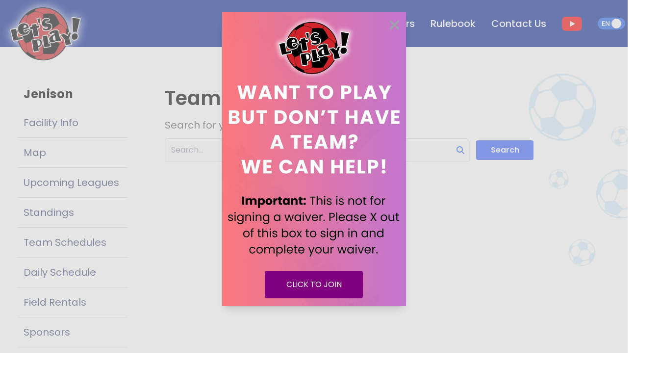

--- FILE ---
content_type: text/html; charset=utf-8
request_url: https://www.letsplaysoccer.com/jenison/teamSchedule?lang=en
body_size: 263465
content:
<!DOCTYPE html><html lang="en"><head><meta charSet="utf-8"/><link rel="preload" as="font" href="/_next/static/media/0484562807a97172-s.p.woff2" crossorigin="" type="font/woff2"/><link rel="preload" as="font" href="/_next/static/media/4c285fdca692ea22-s.p.woff2" crossorigin="" type="font/woff2"/><link rel="preload" as="font" href="/_next/static/media/6245472ced48d3be-s.p.woff2" crossorigin="" type="font/woff2"/><link rel="preload" as="font" href="/_next/static/media/7108afb8b1381ad1-s.p.woff2" crossorigin="" type="font/woff2"/><link rel="preload" as="font" href="/_next/static/media/7db6c35d839a711c-s.p.woff2" crossorigin="" type="font/woff2"/><link rel="preload" as="font" href="/_next/static/media/8888a3826f4a3af4-s.p.woff2" crossorigin="" type="font/woff2"/><link rel="preload" as="font" href="/_next/static/media/9e82d62334b205f4-s.p.woff2" crossorigin="" type="font/woff2"/><link rel="preload" as="font" href="/_next/static/media/b957ea75a84b6ea7-s.p.woff2" crossorigin="" type="font/woff2"/><link rel="preload" as="font" href="/_next/static/media/eafabf029ad39a43-s.p.woff2" crossorigin="" type="font/woff2"/><link rel="stylesheet" href="/_next/static/css/1ff97cdb26637fdc.css" data-precedence="next"/><link rel="preload" as="script" href="https://www.googletagmanager.com/gtag/js?id=G-YX8KL1R0LK"/><meta name="next-size-adjust"/><title>All Sports Teams - Let&#x27;s Play Sports Inc. - Grand Rapids Indoor Soccer, Jenison, MI</title><meta name="description" content="Find team schedules and information for all sports and soccer teams at Let&#x27;s Play Sports - Grand Rapids Indoor Soccer, Jenison, MI."/><meta name="keywords" content="Soccer,Indoor Soccer,Youth Soccer,Adult Soccer,Coed Soccer"/><meta name="referrer" content="no-referrer"/><meta name="viewport" content="width=device-width, initial-scale=1, minimum-scale=1, maximum-scale=1, user-scalable=no"/><meta name="robots" content="index, follow, max-image-preview:standard, max-snippet:-1"/><meta name="googlebot" content="notranslate, nositelinkssearchbox"/><link rel="canonical" href="https://www.letsplaysoccer.com/"/><meta property="og:title" content="Let&#x27;s Play Sports inc. - Year-Round Indoor Soccer Facilities, League Play, Classes And Field Rentals."/><meta property="og:description" content="Let&#x27;s Play Sports Inc. The Country&#x27;s Leading Indoor Soccer Facility Owner And Operator Providing Year-Round Indoor Soccer Fields, Classes and Facility Rentals Across The Nation. A Safe And FUN Experience GUARANTEED."/><meta property="og:url" content="https://www.letsplaysoccer.com/jenison"/><meta property="og:site_name" content="Let&#x27;s Play Soccer"/><meta property="og:locale" content="en-US"/><meta property="og:image" content="https://www.letsplaysoccer.com/logo.png"/><meta property="og:type" content="website"/><meta name="twitter:card" content="summary"/><meta name="twitter:title" content="Let&#x27;s Play Sports inc. - Year-Round Indoor Soccer Facilities, League Play, Classes And Field Rentals."/><meta name="twitter:description" content="Let&#x27;s Play Sports Inc. The Country&#x27;s Leading Indoor Soccer Facility Owner And Operator Providing Year-Round Indoor Soccer Fields, Classes and Facility Rentals Across The Nation. A Safe And FUN Experience GUARANTEED."/><meta name="twitter:image" content="https://www.letsplaysoccer.com/logo.png"/><script src="/_next/static/chunks/polyfills-78c92fac7aa8fdd8.js" noModule=""></script></head><body class="__variable_f21da8 __className_f21da8"><noscript><iframe src="https://www.googletagmanager.com/ns.html?id=GTM-KRB9N79" height="0" width="0" style="display:none;visibility:hidden"></iframe></noscript><div style="z-index:3000" class="fixed bottom-1.5 md:left-11 max-h-full overflow-auto w-full"></div><!--$--><a style="z-index:100" class="flex items-center w-full absolute md:fixed top-[-110px] xl:w-[1404px]  xl:left-[calc(50%-40rem)] xl:pl-0" href="/"><div class="absolute top-[104px] md:w-3/4 w-full"><img alt="LPS Logo" loading="lazy" width="263" height="208" decoding="async" data-nimg="1" class="lps-logo " style="color:transparent" srcSet="/_next/image?url=%2F_next%2Fstatic%2Fmedia%2Flps-logo.d3632db5.png&amp;w=384&amp;q=80 1x, /_next/image?url=%2F_next%2Fstatic%2Fmedia%2Flps-logo.d3632db5.png&amp;w=640&amp;q=80 2x" src="/_next/image?url=%2F_next%2Fstatic%2Fmedia%2Flps-logo.d3632db5.png&amp;w=640&amp;q=80"/></div></a><div class="absolute right-5 top-8"><div class="flex items-center py-2"><label class="relative inline-flex items-center cursor-pointer"><input type="checkbox" class="sr-only peer" checked=""/><div class="w-14 px-2 peer-checked:text-white text-black flex items-center peer-checked:justify-start justify-end h-6 bg-gray-200 peer-focus:outline-none peer-focus:ring-blue-300 dark:peer-focus:ring-blue-800 rounded-full peer dark:bg-gray-700 peer-checked:after:translate-x-full rtl:peer-checked:after:-translate-x-full peer-checked:after:border-white after:content-[&#x27;&#x27;] after:absolute after:top-[2px] after:start-[2px] peer-checked:after:start-[14px] after:bg-white after:border-gray-300 after:border after:rounded-full after:h-5 after:w-5 after:transition-all dark:border-gray-600 peer-checked:bg-blue-600"><span class="text-sm font-medium uppercase ">en</span></div></label></div></div><nav class="px-2 sm:px-4  py-3 w-full z-20 top-0 left-0  fixed transition-all duration-500 bg-[#082595] lg:block hidden"><div class="container flex flex-wrap items-center justify-end mx-auto xl:w-[1275px] relative"><div class="lps-logo-content"></div><button data-collapse-toggle="navbar-default" type="button" class="inline-flex items-center p-2 ml-3 text-sm text-white rounded-lg lg:hidden focus:outline-none" aria-controls="navbar-default" aria-expanded="false"><span class="sr-only">Open main menu</span><svg class="w-6 h-6" aria-hidden="true" fill="currentColor" viewBox="0 0 20 20" xmlns="http://www.w3.org/2000/svg"><path fill-rule="evenodd" d="M3 5a1 1 0 011-1h12a1 1 0 110 2H4a1 1 0 01-1-1zM3 10a1 1 0 011-1h12a1 1 0 110 2H4a1 1 0 01-1-1zM3 15a1 1 0 011-1h12a1 1 0 110 2H4a1 1 0 01-1-1z" clip-rule="evenodd"></path></svg></button><div class="hidden w-full lg:block lg:w-auto" id="navbar-default"><ul class="flex flex-col lg:items-center p-4 mt-4 rounded-lg lg:flex-row lg:space-x-8 lg:mt-0 lg:text-sm lg:font-medium lg:border-0"><a style="color:white" class="font-poppins-normal text-[20px] p-0 m-0 " aria-current="page" href="/?lang=en">Home</a><a style="color:white" class="font-poppins-normal text-[20px] p-0 m-0 " aria-current="page" href="/about?lang=en">About Us</a><a style="color:white" class="font-poppins-normal text-[20px] p-0 m-0 " aria-current="page" href="/careers?lang=en">Careers</a><a style="color:white" class="font-poppins-normal text-[20px] p-0 m-0 " aria-current="page" href="/rulebook?lang=en">Rulebook</a><a style="color:white" class="font-poppins-normal text-[20px] p-0 m-0 " aria-current="page" href="/contact?lang=en">Contact Us</a><div><img alt="youtube url" loading="lazy" width="83" height="58" decoding="async" data-nimg="1" class="w-[41.31px] h-[29px]" style="color:transparent" srcSet="/_next/image?url=%2F_next%2Fstatic%2Fmedia%2FyoutubeColor.56567731.png&amp;w=96&amp;q=80 1x, /_next/image?url=%2F_next%2Fstatic%2Fmedia%2FyoutubeColor.56567731.png&amp;w=256&amp;q=80 2x" src="/_next/image?url=%2F_next%2Fstatic%2Fmedia%2FyoutubeColor.56567731.png&amp;w=256&amp;q=80"/></div><div class="flex items-center py-2"><label class="relative inline-flex items-center cursor-pointer"><input type="checkbox" class="sr-only peer" checked=""/><div class="w-14 px-2 peer-checked:text-white text-black flex items-center peer-checked:justify-start justify-end h-6 bg-gray-200 peer-focus:outline-none peer-focus:ring-blue-300 dark:peer-focus:ring-blue-800 rounded-full peer dark:bg-gray-700 peer-checked:after:translate-x-full rtl:peer-checked:after:-translate-x-full peer-checked:after:border-white after:content-[&#x27;&#x27;] after:absolute after:top-[2px] after:start-[2px] peer-checked:after:start-[14px] after:bg-white after:border-gray-300 after:border after:rounded-full after:h-5 after:w-5 after:transition-all dark:border-gray-600 peer-checked:bg-blue-600"><span class="text-sm font-medium uppercase ">en</span></div></label></div></ul></div></div></nav><div class="bg-white pt-8 min-h-[90.6vh]"><div class="mx-auto px-4 sm:px-6 mt-[5rem] xl:w-[1304px] relative"><div class="flex md:-mx-auto relative "><nav class="md:pb-6 lg:relative absolute md:w-1/4 lg:-mt-16 md:pt-10"><div class="px-3 pt-16"><div class="mb-5 pt-6"><span class="px-3 hidden lg:block mb-3 text-2xl font-bold tracking-wide  text-blueGray-500">Jenison</span><ul class="divide-y hidden lg:block divide-[#DEDEDE]"><li class="py-1"><a class="relative flex items-center px-3 py-3 text-xl transition duration-200 ease-in-out rounded text-[#3E4975] hover:text-gray-900" href="/21?lang=en">Facility Info</a></li><li class="py-1"><a class="relative flex items-center px-3 py-3 text-xl transition duration-200 ease-in-out rounded text-[#3E4975] hover:text-gray-900" href="/jenison/contact?lang=en">Map</a></li><li class="py-1"><a class="relative flex items-center px-3 py-3 text-xl transition duration-200 ease-in-out rounded text-[#3E4975] hover:text-gray-900" href="/21/upcomingLeagues?lang=en">Upcoming Leagues</a></li><li class="py-1"><a class="relative flex items-center px-3 py-3 text-xl transition duration-200 ease-in-out rounded text-[#3E4975] hover:text-gray-900" href="/21/facilityStandings?lang=en">Standings</a></li><li class="py-1"><a class="relative flex items-center px-3 py-3 text-xl transition duration-200 ease-in-out rounded text-[#3E4975] hover:text-gray-900" href="/21/teamSchedule?lang=en">Team Schedules</a></li><li class="py-1"><a class="relative flex items-center px-3 py-3 text-xl transition duration-200 ease-in-out rounded text-[#3E4975] hover:text-gray-900" href="/21/dailySchedule?lang=en">Daily Schedule</a></li><li class="py-1"><a class="relative flex items-center px-3 py-3 text-xl transition duration-200 ease-in-out rounded text-[#3E4975] hover:text-gray-900" href="/21/fieldRentals?lang=en">Field Rentals</a></li><li class="py-1"><a class="relative flex items-center px-3 py-3 text-xl transition duration-200 ease-in-out rounded text-[#3E4975] hover:text-gray-900" href="/21/sponsors?lang=en">Sponsors</a></li><li class="py-1"><a class="relative flex items-center px-3 py-3 text-xl transition duration-200 ease-in-out rounded text-[#3E4975] hover:text-gray-900" href="/21/youthInfo?lang=en">Youth Info</a></li><li class="py-1"><a class="relative flex items-center px-3 py-3 text-xl transition duration-200 ease-in-out rounded text-[#3E4975] hover:text-gray-900" href="/21/adultInfo?lang=en">Adult Info</a></li></ul><div style="z-index:2001" class="lg:hidden fixed top-[100px] transition-all right-[-4px] rounded border text-white shadow-amber-50 px-2 py-4 bg-blue-900"><svg aria-hidden="true" focusable="false" data-prefix="fas" data-icon="caret-left" class="svg-inline--fa fa-caret-left " role="img" xmlns="http://www.w3.org/2000/svg" viewBox="0 0 256 512"><path fill="currentColor" d="M9.4 278.6c-12.5-12.5-12.5-32.8 0-45.3l128-128c9.2-9.2 22.9-11.9 34.9-6.9s19.8 16.6 19.8 29.6l0 256c0 12.9-7.8 24.6-19.8 29.6s-25.7 2.2-34.9-6.9l-128-128z"></path></svg></div><aside style="z-index:2002" class="fixed lg:hidden top-0 right-0 z-40 w-[332px] h-screen transition-all right-[-1000px] "><div class="h-full px-3 py-4 overflow-y-auto bg-white"><div class="text-center cursor-pointer p-4 mb-2 ml-auto w-max text-[#082595]"><svg aria-hidden="true" focusable="false" data-prefix="fas" data-icon="user" class="svg-inline--fa fa-user text-[28px]" role="img" xmlns="http://www.w3.org/2000/svg" viewBox="0 0 448 512"><path fill="currentColor" d="M224 256A128 128 0 1 0 224 0a128 128 0 1 0 0 256zm-45.7 48C79.8 304 0 383.8 0 482.3C0 498.7 13.3 512 29.7 512H418.3c16.4 0 29.7-13.3 29.7-29.7C448 383.8 368.2 304 269.7 304H178.3z"></path></svg><br/><span class="text-[16px] font-semibold">Log In</span></div><span class="px-3 mb-2 text-[23px] font-semibold tracking-wide text-blueGray-500">Jenison</span><ul class="divide-y mb-5  divide-[#DEDEDE]"><li class="py-1"><a class="relative flex items-center px-3 py-3 text-xl transition duration-200 ease-in-out rounded text-[#3E4975] hover:text-gray-900" href="/21?lang=en">Facility Info</a></li><li class="py-1"><a class="relative flex items-center px-3 py-3 text-xl transition duration-200 ease-in-out rounded text-[#3E4975] hover:text-gray-900" href="/jenison/contact?lang=en">Map</a></li><li class="py-1"><a class="relative flex items-center px-3 py-3 text-xl transition duration-200 ease-in-out rounded text-[#3E4975] hover:text-gray-900" href="/21/upcomingLeagues?lang=en">Upcoming Leagues</a></li><li class="py-1"><a class="relative flex items-center px-3 py-3 text-xl transition duration-200 ease-in-out rounded text-[#3E4975] hover:text-gray-900" href="/21/facilityStandings?lang=en">Standings</a></li><li class="py-1"><a class="relative flex items-center px-3 py-3 text-xl transition duration-200 ease-in-out rounded text-[#3E4975] hover:text-gray-900" href="/21/teamSchedule?lang=en">Team Schedules</a></li><li class="py-1"><a class="relative flex items-center px-3 py-3 text-xl transition duration-200 ease-in-out rounded text-[#3E4975] hover:text-gray-900" href="/21/dailySchedule?lang=en">Daily Schedule</a></li><li class="py-1"><a class="relative flex items-center px-3 py-3 text-xl transition duration-200 ease-in-out rounded text-[#3E4975] hover:text-gray-900" href="/21/fieldRentals?lang=en">Field Rentals</a></li><li class="py-1"><a class="relative flex items-center px-3 py-3 text-xl transition duration-200 ease-in-out rounded text-[#3E4975] hover:text-gray-900" href="/21/sponsors?lang=en">Sponsors</a></li><li class="py-1"><a class="relative flex items-center px-3 py-3 text-xl transition duration-200 ease-in-out rounded text-[#3E4975] hover:text-gray-900" href="/21/youthInfo?lang=en">Youth Info</a></li><li class="py-1"><a class="relative flex items-center px-3 py-3 text-xl transition duration-200 ease-in-out rounded text-[#3E4975] hover:text-gray-900" href="/21/adultInfo?lang=en">Adult Info</a></li></ul><a target="_blank" class="mb-3 flex justify-center rounded-md border-2 border-gray-300 border-solid" href="https://stores.inksoft.com/letsplaygear/shop/home?lang=en"><img alt="Custom Soccer Gear!" loading="lazy" width="150" height="150" decoding="async" data-nimg="1" class="object-contain" style="color:transparent" srcSet="/_next/image?url=https%3A%2F%2Fnew-lets-play-sports.s3.amazonaws.com%2Fuploads%2Ffacility_sponsor%2Fsmall_logo%2F143%2Flarge%2FHIbernate_QR_Code_logo-01.png%3FX-Amz-Algorithm%3DAWS4-HMAC-SHA256%26X-Amz-Credential%3DAKIAIKANGY5HWLJ6J5YQ%252F20260122%252Fus-east-1%252Fs3%252Faws4_request%26X-Amz-Date%3D20260122T073202Z%26X-Amz-Expires%3D86400%26X-Amz-SignedHeaders%3Dhost%26X-Amz-Signature%3D22730478227d09075d589a50e84f2e0c317f4ef30483bd9bd15b6583a1ea015d&amp;w=256&amp;q=75 1x, /_next/image?url=https%3A%2F%2Fnew-lets-play-sports.s3.amazonaws.com%2Fuploads%2Ffacility_sponsor%2Fsmall_logo%2F143%2Flarge%2FHIbernate_QR_Code_logo-01.png%3FX-Amz-Algorithm%3DAWS4-HMAC-SHA256%26X-Amz-Credential%3DAKIAIKANGY5HWLJ6J5YQ%252F20260122%252Fus-east-1%252Fs3%252Faws4_request%26X-Amz-Date%3D20260122T073202Z%26X-Amz-Expires%3D86400%26X-Amz-SignedHeaders%3Dhost%26X-Amz-Signature%3D22730478227d09075d589a50e84f2e0c317f4ef30483bd9bd15b6583a1ea015d&amp;w=384&amp;q=75 2x" src="/_next/image?url=https%3A%2F%2Fnew-lets-play-sports.s3.amazonaws.com%2Fuploads%2Ffacility_sponsor%2Fsmall_logo%2F143%2Flarge%2FHIbernate_QR_Code_logo-01.png%3FX-Amz-Algorithm%3DAWS4-HMAC-SHA256%26X-Amz-Credential%3DAKIAIKANGY5HWLJ6J5YQ%252F20260122%252Fus-east-1%252Fs3%252Faws4_request%26X-Amz-Date%3D20260122T073202Z%26X-Amz-Expires%3D86400%26X-Amz-SignedHeaders%3Dhost%26X-Amz-Signature%3D22730478227d09075d589a50e84f2e0c317f4ef30483bd9bd15b6583a1ea015d&amp;w=384&amp;q=75"/></a><a target="_blank" class="mb-3 flex justify-center rounded-md border-2 border-gray-300 border-solid" href="https://www.letsplaysoccer.com/21/sponsors?lang=en"><img alt="" loading="lazy" width="150" height="150" decoding="async" data-nimg="1" class="object-contain" style="color:transparent" srcSet="/_next/image?url=https%3A%2F%2Fnew-lets-play-sports.s3.amazonaws.com%2Fuploads%2Ffacility_sponsor%2Fsmall_logo%2F122%2Flarge%2FAdvertisewithus.jpg%3FX-Amz-Algorithm%3DAWS4-HMAC-SHA256%26X-Amz-Credential%3DAKIAIKANGY5HWLJ6J5YQ%252F20260122%252Fus-east-1%252Fs3%252Faws4_request%26X-Amz-Date%3D20260122T073202Z%26X-Amz-Expires%3D86400%26X-Amz-SignedHeaders%3Dhost%26X-Amz-Signature%3Dc262ffd04425553f5f4935a8530f711a342e80dbfdbeb055f016b2231ed3a3f6&amp;w=256&amp;q=75 1x, /_next/image?url=https%3A%2F%2Fnew-lets-play-sports.s3.amazonaws.com%2Fuploads%2Ffacility_sponsor%2Fsmall_logo%2F122%2Flarge%2FAdvertisewithus.jpg%3FX-Amz-Algorithm%3DAWS4-HMAC-SHA256%26X-Amz-Credential%3DAKIAIKANGY5HWLJ6J5YQ%252F20260122%252Fus-east-1%252Fs3%252Faws4_request%26X-Amz-Date%3D20260122T073202Z%26X-Amz-Expires%3D86400%26X-Amz-SignedHeaders%3Dhost%26X-Amz-Signature%3Dc262ffd04425553f5f4935a8530f711a342e80dbfdbeb055f016b2231ed3a3f6&amp;w=384&amp;q=75 2x" src="/_next/image?url=https%3A%2F%2Fnew-lets-play-sports.s3.amazonaws.com%2Fuploads%2Ffacility_sponsor%2Fsmall_logo%2F122%2Flarge%2FAdvertisewithus.jpg%3FX-Amz-Algorithm%3DAWS4-HMAC-SHA256%26X-Amz-Credential%3DAKIAIKANGY5HWLJ6J5YQ%252F20260122%252Fus-east-1%252Fs3%252Faws4_request%26X-Amz-Date%3D20260122T073202Z%26X-Amz-Expires%3D86400%26X-Amz-SignedHeaders%3Dhost%26X-Amz-Signature%3Dc262ffd04425553f5f4935a8530f711a342e80dbfdbeb055f016b2231ed3a3f6&amp;w=384&amp;q=75"/></a></div></aside></div><a target="_blank" class="items-center justify-center hidden mx-3 mb-3 text-gray-600 border-2 border-gray-300 border-solid lg:flex rounded-md p-2" href="https://stores.inksoft.com/letsplaygear/shop/home?lang=en"><img alt="Custom Soccer Gear!" loading="lazy" width="150" height="150" decoding="async" data-nimg="1" class="object-contain" style="color:transparent" srcSet="/_next/image?url=https%3A%2F%2Fnew-lets-play-sports.s3.amazonaws.com%2Fuploads%2Ffacility_sponsor%2Fsmall_logo%2F143%2Flarge%2FHIbernate_QR_Code_logo-01.png%3FX-Amz-Algorithm%3DAWS4-HMAC-SHA256%26X-Amz-Credential%3DAKIAIKANGY5HWLJ6J5YQ%252F20260122%252Fus-east-1%252Fs3%252Faws4_request%26X-Amz-Date%3D20260122T073202Z%26X-Amz-Expires%3D86400%26X-Amz-SignedHeaders%3Dhost%26X-Amz-Signature%3D22730478227d09075d589a50e84f2e0c317f4ef30483bd9bd15b6583a1ea015d&amp;w=256&amp;q=75 1x, /_next/image?url=https%3A%2F%2Fnew-lets-play-sports.s3.amazonaws.com%2Fuploads%2Ffacility_sponsor%2Fsmall_logo%2F143%2Flarge%2FHIbernate_QR_Code_logo-01.png%3FX-Amz-Algorithm%3DAWS4-HMAC-SHA256%26X-Amz-Credential%3DAKIAIKANGY5HWLJ6J5YQ%252F20260122%252Fus-east-1%252Fs3%252Faws4_request%26X-Amz-Date%3D20260122T073202Z%26X-Amz-Expires%3D86400%26X-Amz-SignedHeaders%3Dhost%26X-Amz-Signature%3D22730478227d09075d589a50e84f2e0c317f4ef30483bd9bd15b6583a1ea015d&amp;w=384&amp;q=75 2x" src="/_next/image?url=https%3A%2F%2Fnew-lets-play-sports.s3.amazonaws.com%2Fuploads%2Ffacility_sponsor%2Fsmall_logo%2F143%2Flarge%2FHIbernate_QR_Code_logo-01.png%3FX-Amz-Algorithm%3DAWS4-HMAC-SHA256%26X-Amz-Credential%3DAKIAIKANGY5HWLJ6J5YQ%252F20260122%252Fus-east-1%252Fs3%252Faws4_request%26X-Amz-Date%3D20260122T073202Z%26X-Amz-Expires%3D86400%26X-Amz-SignedHeaders%3Dhost%26X-Amz-Signature%3D22730478227d09075d589a50e84f2e0c317f4ef30483bd9bd15b6583a1ea015d&amp;w=384&amp;q=75"/></a><a target="_blank" class="items-center justify-center hidden mx-3 mb-3 text-gray-600 border-2 border-gray-300 border-solid lg:flex rounded-md p-2" href="https://www.letsplaysoccer.com/21/sponsors?lang=en"><img alt="" loading="lazy" width="150" height="150" decoding="async" data-nimg="1" class="object-contain" style="color:transparent" srcSet="/_next/image?url=https%3A%2F%2Fnew-lets-play-sports.s3.amazonaws.com%2Fuploads%2Ffacility_sponsor%2Fsmall_logo%2F122%2Flarge%2FAdvertisewithus.jpg%3FX-Amz-Algorithm%3DAWS4-HMAC-SHA256%26X-Amz-Credential%3DAKIAIKANGY5HWLJ6J5YQ%252F20260122%252Fus-east-1%252Fs3%252Faws4_request%26X-Amz-Date%3D20260122T073202Z%26X-Amz-Expires%3D86400%26X-Amz-SignedHeaders%3Dhost%26X-Amz-Signature%3Dc262ffd04425553f5f4935a8530f711a342e80dbfdbeb055f016b2231ed3a3f6&amp;w=256&amp;q=75 1x, /_next/image?url=https%3A%2F%2Fnew-lets-play-sports.s3.amazonaws.com%2Fuploads%2Ffacility_sponsor%2Fsmall_logo%2F122%2Flarge%2FAdvertisewithus.jpg%3FX-Amz-Algorithm%3DAWS4-HMAC-SHA256%26X-Amz-Credential%3DAKIAIKANGY5HWLJ6J5YQ%252F20260122%252Fus-east-1%252Fs3%252Faws4_request%26X-Amz-Date%3D20260122T073202Z%26X-Amz-Expires%3D86400%26X-Amz-SignedHeaders%3Dhost%26X-Amz-Signature%3Dc262ffd04425553f5f4935a8530f711a342e80dbfdbeb055f016b2231ed3a3f6&amp;w=384&amp;q=75 2x" src="/_next/image?url=https%3A%2F%2Fnew-lets-play-sports.s3.amazonaws.com%2Fuploads%2Ffacility_sponsor%2Fsmall_logo%2F122%2Flarge%2FAdvertisewithus.jpg%3FX-Amz-Algorithm%3DAWS4-HMAC-SHA256%26X-Amz-Credential%3DAKIAIKANGY5HWLJ6J5YQ%252F20260122%252Fus-east-1%252Fs3%252Faws4_request%26X-Amz-Date%3D20260122T073202Z%26X-Amz-Expires%3D86400%26X-Amz-SignedHeaders%3Dhost%26X-Amz-Signature%3Dc262ffd04425553f5f4935a8530f711a342e80dbfdbeb055f016b2231ed3a3f6&amp;w=384&amp;q=75"/></a></div></nav><div class="xl:pl-16 p-1 w-full lg:pt-2 pt-10 mb-10"><div class="prose prose-slate mx-auto md:prose-md bg-white "><h4 class="lg:hidden block  text-[24px] mb-2">Jenison</h4><div class="pt-16"><h4 class="text-md-40-24 md:font-semibold font-bold mb-6">Team Schedules</h4><p class="text-[#595959] text-md-20-16 mb-3 font-normal">Search for your team!</p><div class="relative overflow-y-visible min-h-[90vh]"><div class="absolute z-[10] w-full md:w-[80%]"><div class="flex"><div class="w-full mr-4"><div class="w-full relative  flex items-center"><input type="search" placeholder="Search..." class="h-[47px] w-full px-3 border border-[#DBDBDB] rounded-t bg-[#FAFAFA] outline-0" value=""/><svg aria-hidden="true" focusable="false" data-prefix="fas" data-icon="magnifying-glass" class="svg-inline--fa fa-magnifying-glass right-2 absolute text-blue-600" role="img" xmlns="http://www.w3.org/2000/svg" viewBox="0 0 512 512"><path fill="currentColor" d="M416 208c0 45.9-14.9 88.3-40 122.7L502.6 457.4c12.5 12.5 12.5 32.8 0 45.3s-32.8 12.5-45.3 0L330.7 376c-34.4 25.2-76.8 40-122.7 40C93.1 416 0 322.9 0 208S93.1 0 208 0S416 93.1 416 208zM208 352a144 144 0 1 0 0-288 144 144 0 1 0 0 288z"></path></svg></div></div><button class="h-[40px] bg-[#3B63FF] w-[142px] rounded text-white text-[16px] font-semibold mt-1">Search<!-- --> </button></div></div><img alt="balls " loading="lazy" width="488" height="708" decoding="async" data-nimg="1" class="absolute md:block hidden right-[-70px] top-[-150px] w-[300px] z-[1]" style="color:transparent" srcSet="/_next/image?url=%2F_next%2Fstatic%2Fmedia%2Fballs.7439c1cc.png&amp;w=640&amp;q=75 1x, /_next/image?url=%2F_next%2Fstatic%2Fmedia%2Fballs.7439c1cc.png&amp;w=1080&amp;q=75 2x" src="/_next/image?url=%2F_next%2Fstatic%2Fmedia%2Fballs.7439c1cc.png&amp;w=1080&amp;q=75"/></div></div></div></div></div></div></div><footer class="bg-[#000B37] md:px-16 min-h-[94px] py-3 items-center w-full text-gray-200 md:flex md:justify-between md:text-left text-center"><p class="text-sm text-gray-400 m-0">© Copyright <!-- -->Let&#x27;s<!-- --> Play. All rights reserved. | Site by<a href="https://allcode.com/" target="_blank"><b class="text-sm text-white"> AllCode </b></a> and <a href="https://www.cloudcontactai.com/" target="_blank"><b class="text-sm text-white">CloudContactaI</b></a><br/><a href="/privacy-policy" target="_blank"><b class="text-sm text-whit">Privacy Policy</b></a></p><div class="justify-center mt-2 flex md:mt-0"><img alt="instagram" loading="lazy" width="49" height="49" decoding="async" data-nimg="1" class="w-[24.21px] h-[24.21px]" style="color:transparent" srcSet="/_next/image?url=%2F_next%2Fstatic%2Fmedia%2FinstagramIcon.528ffa8f.png&amp;w=64&amp;q=80 1x, /_next/image?url=%2F_next%2Fstatic%2Fmedia%2FinstagramIcon.528ffa8f.png&amp;w=128&amp;q=80 2x" src="/_next/image?url=%2F_next%2Fstatic%2Fmedia%2FinstagramIcon.528ffa8f.png&amp;w=128&amp;q=80"/><img alt="youtube" loading="lazy" width="70" height="49" decoding="async" data-nimg="1" class="w-[34.31px] h-[24.21px] xl:mx-10 mx-3" style="color:transparent" srcSet="/_next/image?url=%2F_next%2Fstatic%2Fmedia%2FyoutubeIcon.d9602a1f.png&amp;w=96&amp;q=80 1x, /_next/image?url=%2F_next%2Fstatic%2Fmedia%2FyoutubeIcon.d9602a1f.png&amp;w=256&amp;q=80 2x" src="/_next/image?url=%2F_next%2Fstatic%2Fmedia%2FyoutubeIcon.d9602a1f.png&amp;w=256&amp;q=80"/><img alt="tiktok" loading="lazy" width="42" height="48" decoding="async" data-nimg="1" class="w-[21px] h-[24px]" style="color:transparent" srcSet="/_next/image?url=%2F_next%2Fstatic%2Fmedia%2FtiktokIcon.9ce93057.png&amp;w=48&amp;q=80 1x, /_next/image?url=%2F_next%2Fstatic%2Fmedia%2FtiktokIcon.9ce93057.png&amp;w=96&amp;q=80 2x" src="/_next/image?url=%2F_next%2Fstatic%2Fmedia%2FtiktokIcon.9ce93057.png&amp;w=96&amp;q=80"/></div></footer><!--/$--><script src="/_next/static/chunks/webpack-b1518f98414e51b2.js" async=""></script><script src="/_next/static/chunks/87bc1fd9-82dd168b71162eb6.js" async=""></script><script src="/_next/static/chunks/31aec8db-d726963798a11374.js" async=""></script><script src="/_next/static/chunks/2451-2d82a6e66bb001a0.js" async=""></script><script src="/_next/static/chunks/main-app-19c106bab533d92a.js" async=""></script><script>(self.__next_f=self.__next_f||[]).push([0])</script><script>self.__next_f.push([1,"1:HL[\"/_next/static/media/0484562807a97172-s.p.woff2\",{\"as\":\"font\",\"type\":\"font/woff2\"}]\n2:HL[\"/_next/static/media/4c285fdca692ea22-s.p.woff2\",{\"as\":\"font\",\"type\":\"font/woff2\"}]\n3:HL[\"/_next/static/media/6245472ced48d3be-s.p.woff2\",{\"as\":\"font\",\"type\":\"font/woff2\"}]\n4:HL[\"/_next/static/media/7108afb8b1381ad1-s.p.woff2\",{\"as\":\"font\",\"type\":\"font/woff2\"}]\n5:HL[\"/_next/static/media/7db6c35d839a711c-s.p.woff2\",{\"as\":\"font\",\"type\":\"font/woff2\"}]\n6:HL[\"/_next/static/media/8888a3826f4a3af4-s.p.woff2\",{\"as\":\"font\","])</script><script>self.__next_f.push([1,"\"type\":\"font/woff2\"}]\n7:HL[\"/_next/static/media/9e82d62334b205f4-s.p.woff2\",{\"as\":\"font\",\"type\":\"font/woff2\"}]\n8:HL[\"/_next/static/media/b957ea75a84b6ea7-s.p.woff2\",{\"as\":\"font\",\"type\":\"font/woff2\"}]\n9:HL[\"/_next/static/media/eafabf029ad39a43-s.p.woff2\",{\"as\":\"font\",\"type\":\"font/woff2\"}]\na:HL[\"/_next/static/css/1ff97cdb26637fdc.css\",{\"as\":\"style\"}]\n0:\"$Lb\"\n"])</script><script>self.__next_f.push([1,"c:I{\"id\":68802,\"chunks\":[\"2272:static/chunks/webpack-b1518f98414e51b2.js\",\"2704:static/chunks/87bc1fd9-82dd168b71162eb6.js\",\"3795:static/chunks/31aec8db-d726963798a11374.js\",\"2451:static/chunks/2451-2d82a6e66bb001a0.js\"],\"name\":\"default\",\"async\":false}\ne:I{\"id\":14299,\"chunks\":[\"2272:static/chunks/webpack-b1518f98414e51b2.js\",\"2704:static/chunks/87bc1fd9-82dd168b71162eb6.js\",\"3795:static/chunks/31aec8db-d726963798a11374.js\",\"2451:static/chunks/2451-2d82a6e66bb001a0.js\"],\"name\":\"\",\"async\":false}\n"])</script><script>self.__next_f.push([1,"f:I{\"id\":56831,\"chunks\":[\"8957:static/chunks/59925f94-eada1dc52bc4a94d.js\",\"3708:static/chunks/3708-daeac798261c377a.js\",\"5862:static/chunks/5862-64766bfc4114d5f1.js\",\"2726:static/chunks/2726-0d7941742aaf3609.js\",\"3380:static/chunks/3380-cdbdd73a4a4e9f6a.js\",\"3256:static/chunks/3256-56492d771d5d76e2.js\",\"9855:static/chunks/9855-89301083e66e43ca.js\",\"4366:static/chunks/4366-111dfa6865971d70.js\",\"1772:static/chunks/1772-0e7c20f213b1c139.js\",\"6941:static/chunks/6941-57e6599eada601f2.js\",\"3185:static/chunks/app/layout-0092b992601b9284.js\"],\"name\":\"\",\"async\":false}\n"])</script><script>self.__next_f.push([1,"10:I{\"id\":14366,\"chunks\":[\"8957:static/chunks/59925f94-eada1dc52bc4a94d.js\",\"3708:static/chunks/3708-daeac798261c377a.js\",\"5862:static/chunks/5862-64766bfc4114d5f1.js\",\"2726:static/chunks/2726-0d7941742aaf3609.js\",\"3380:static/chunks/3380-cdbdd73a4a4e9f6a.js\",\"3256:static/chunks/3256-56492d771d5d76e2.js\",\"9855:static/chunks/9855-89301083e66e43ca.js\",\"4366:static/chunks/4366-111dfa6865971d70.js\",\"1772:static/chunks/1772-0e7c20f213b1c139.js\",\"6941:static/chunks/6941-57e6599eada601f2.js\",\"3185:static/chunks/app/layout-0092b992601b9284.js\"],\"name\":\"\",\"async\":false}\n"])</script><script>self.__next_f.push([1,"11:I{\"id\":59128,\"chunks\":[\"8957:static/chunks/59925f94-eada1dc52bc4a94d.js\",\"3708:static/chunks/3708-daeac798261c377a.js\",\"5862:static/chunks/5862-64766bfc4114d5f1.js\",\"2726:static/chunks/2726-0d7941742aaf3609.js\",\"3380:static/chunks/3380-cdbdd73a4a4e9f6a.js\",\"3256:static/chunks/3256-56492d771d5d76e2.js\",\"9855:static/chunks/9855-89301083e66e43ca.js\",\"4366:static/chunks/4366-111dfa6865971d70.js\",\"1772:static/chunks/1772-0e7c20f213b1c139.js\",\"6941:static/chunks/6941-57e6599eada601f2.js\",\"3185:static/chunks/app/layout-0092b992601b9284.js\"],\"name\":\"\",\"async\":false}\n"])</script><script>self.__next_f.push([1,"12:I{\"id\":57049,\"chunks\":[\"8957:static/chunks/59925f94-eada1dc52bc4a94d.js\",\"3708:static/chunks/3708-daeac798261c377a.js\",\"5862:static/chunks/5862-64766bfc4114d5f1.js\",\"2726:static/chunks/2726-0d7941742aaf3609.js\",\"3380:static/chunks/3380-cdbdd73a4a4e9f6a.js\",\"3256:static/chunks/3256-56492d771d5d76e2.js\",\"9855:static/chunks/9855-89301083e66e43ca.js\",\"4366:static/chunks/4366-111dfa6865971d70.js\",\"1772:static/chunks/1772-0e7c20f213b1c139.js\",\"6941:static/chunks/6941-57e6599eada601f2.js\",\"3185:static/chunks/app/layout-0092b992601b9284.js\"],\"name\":\"\",\"async\":false}\n"])</script><script>self.__next_f.push([1,"13:I{\"id\":2157,\"chunks\":[\"8957:static/chunks/59925f94-eada1dc52bc4a94d.js\",\"3708:static/chunks/3708-daeac798261c377a.js\",\"5862:static/chunks/5862-64766bfc4114d5f1.js\",\"2726:static/chunks/2726-0d7941742aaf3609.js\",\"3380:static/chunks/3380-cdbdd73a4a4e9f6a.js\",\"3256:static/chunks/3256-56492d771d5d76e2.js\",\"9855:static/chunks/9855-89301083e66e43ca.js\",\"4366:static/chunks/4366-111dfa6865971d70.js\",\"1772:static/chunks/1772-0e7c20f213b1c139.js\",\"6941:static/chunks/6941-57e6599eada601f2.js\",\"3185:static/chunks/app/layout-0092b992601b9284.js\"],\"name\":\"\",\"async\":false}\n"])</script><script>self.__next_f.push([1,"15:I{\"id\":33772,\"chunks\":[\"8957:static/chunks/59925f94-eada1dc52bc4a94d.js\",\"3708:static/chunks/3708-daeac798261c377a.js\",\"5862:static/chunks/5862-64766bfc4114d5f1.js\",\"2726:static/chunks/2726-0d7941742aaf3609.js\",\"3380:static/chunks/3380-cdbdd73a4a4e9f6a.js\",\"3256:static/chunks/3256-56492d771d5d76e2.js\",\"9855:static/chunks/9855-89301083e66e43ca.js\",\"4366:static/chunks/4366-111dfa6865971d70.js\",\"1772:static/chunks/1772-0e7c20f213b1c139.js\",\"6941:static/chunks/6941-57e6599eada601f2.js\",\"3185:static/chunks/app/layout-0092b992601b9284.js\"],\"name\":\"\",\"async\":false}\n"])</script><script>self.__next_f.push([1,"16:I{\"id\":13211,\"chunks\":[\"2272:static/chunks/webpack-b1518f98414e51b2.js\",\"2704:static/chunks/87bc1fd9-82dd168b71162eb6.js\",\"3795:static/chunks/31aec8db-d726963798a11374.js\",\"2451:static/chunks/2451-2d82a6e66bb001a0.js\"],\"name\":\"default\",\"async\":false}\n17:I{\"id\":5767,\"chunks\":[\"2272:static/chunks/webpack-b1518f98414e51b2.js\",\"2704:static/chunks/87bc1fd9-82dd168b71162eb6.js\",\"3795:static/chunks/31aec8db-d726963798a11374.js\",\"2451:static/chunks/2451-2d82a6e66bb001a0.js\"],\"name\":\"default\",\"async\":false}\n"])</script><script>self.__next_f.push([1,"b:[[[\"$\",\"link\",\"0\",{\"rel\":\"stylesheet\",\"href\":\"/_next/static/css/1ff97cdb26637fdc.css\",\"precedence\":\"next\"}]],[\"$\",\"$Lc\",null,{\"buildId\":\"hiyP-E_xSmPHoMDlf72hk\",\"assetPrefix\":\"\",\"initialCanonicalUrl\":\"/jenison/teamSchedule?lang=en\",\"initialTree\":[\"\",{\"children\":[[\"facilityId\",\"jenison\",\"d\"],{\"children\":[\"(main)\",{\"children\":[\"teamSchedule\",{\"children\":[\"__PAGE__?{\\\"lang\\\":\\\"en\\\"}\",{}]}]}]}]},\"$undefined\",\"$undefined\",true],\"initialHead\":[\"$Ld\",[\"$\",\"meta\",null,{\"name\":\"next-size-adjust\"}]],\"globalErrorComponent\":\"$e\",\"notFound\":[[\"$\",\"$Lf\",null,{\"children\":[\"$\",\"body\",null,{\"className\":\"__variable_f21da8 __className_f21da8\",\"children\":[[\"$\",\"noscript\",null,{\"children\":[\"$\",\"iframe\",null,{\"src\":\"https://www.googletagmanager.com/ns.html?id=GTM-KRB9N79\",\"height\":\"0\",\"width\":\"0\",\"style\":{\"display\":\"none\",\"visibility\":\"hidden\"}}]}],[\"$\",\"$L10\",null,{\"children\":[\"$\",\"$L11\",null,{\"children\":[[\"$\",\"$L12\",null,{}],[\"$\",\"$L13\",null,{}],[\"$L14\",\"$undefined\",[[\"$\",\"title\",null,{\"children\":\"404: This page could not be found.\"}],[\"$\",\"div\",null,{\"style\":{\"fontFamily\":\"system-ui,\\\"Segoe UI\\\",Roboto,Helvetica,Arial,sans-serif,\\\"Apple Color Emoji\\\",\\\"Segoe UI Emoji\\\"\",\"height\":\"100vh\",\"textAlign\":\"center\",\"display\":\"flex\",\"flexDirection\":\"column\",\"alignItems\":\"center\",\"justifyContent\":\"center\"},\"children\":[\"$\",\"div\",null,{\"children\":[[\"$\",\"style\",null,{\"dangerouslySetInnerHTML\":{\"__html\":\"body{color:#000;background:#fff;margin:0}.next-error-h1{border-right:1px solid rgba(0,0,0,.3)}@media (prefers-color-scheme:dark){body{color:#fff;background:#000}.next-error-h1{border-right:1px solid rgba(255,255,255,.3)}}\"}}],[\"$\",\"h1\",null,{\"className\":\"next-error-h1\",\"style\":{\"display\":\"inline-block\",\"margin\":\"0 20px 0 0\",\"padding\":\"0 23px 0 0\",\"fontSize\":24,\"fontWeight\":500,\"verticalAlign\":\"top\",\"lineHeight\":\"49px\"},\"children\":\"404\"}],[\"$\",\"div\",null,{\"style\":{\"display\":\"inline-block\"},\"children\":[\"$\",\"h2\",null,{\"style\":{\"fontSize\":14,\"fontWeight\":400,\"lineHeight\":\"49px\",\"margin\":0},\"children\":\"This page could not be found.\"}]}]]}]}]]]]}]}]]}]}],[\"$\",\"$L15\",null,{\"id\":\"ms-clarity\",\"strategy\":\"afterInteractive\",\"children\":\"\\n(function (c, l, a, r, i, t, y) {\\n  c[a] = c[a] || function () { \\n      (c[a].q = c[a].q || []).push(arguments) \\n  }; \\n  t = l.createElement(r); \\n  t.async = 1; \\n  t.src = \\\"https://www.clarity.ms/tag/\\\" + i; \\n  y = l.getElementsByTagName(r)[0]; \\n  y.parentNode.insertBefore(t, y);\\n})(window, document, \\\"clarity\\\", \\\"script\\\", \\\"jf6j39wu5s\\\"); \\n\"}],[\"$\",\"$L15\",null,{\"id\":\"google-tm\",\"strategy\":\"afterInteractive\",\"children\":\"\\n(function(w,d,s,l,i){w[l]=w[l]||[];w[l].push({'gtm.start':\\nnew Date().getTime(),event:'gtm.js'});var f=d.getElementsByTagName(s)[0],\\nj=d.createElement(s),dl=l!='dataLayer'?'\u0026l='+l:'';j.async=true;j.src=\\n'https://www.googletagmanager.com/gtm.js?id='+i+dl;f.parentNode.insertBefore(j,f);\\n})(window,document,'script','dataLayer','GTM-KRB9N79');\\n\"}],[\"$\",\"$L15\",null,{\"id\":\"gtagcrc\",\"src\":\"https://www.googletagmanager.com/gtag/js?id=G-YX8KL1R0LK\"}],[\"$\",\"$L15\",null,{\"id\":\"ga4script\",\"children\":\"\\nwindow.dataLayer = window.dataLayer || [];\\nfunction gtag(){dataLayer.push(arguments);}\\ngtag('js', new Date());\\n\\ngtag('config', 'G-YX8KL1R0LK');\\n\"}],[\"$\",\"$L15\",null,{\"id\":\"gascript\",\"children\":\"\\n  var _gaq = _gaq || [];\\n  _gaq.push(['_setAccount', 'UA-29633229-1']);\\n  _gaq.push(['_trackPageview']);\\n  (function() {\\n    var ga = document.createElement('script'); ga.type = 'text/javascript'; ga.async = true;\\n    ga.src = ('https:' == document.location.protocol ? 'https://ssl' : 'http://www') + '.google-analytics.com/ga.js';\\n    var s = document.getElementsByTagName('script')[0]; s.parentNode.insertBefore(ga, s);\\n  })();\\n\"}],[\"$\",\"$L15\",null,{\"id\":\"google_analytics\",\"dangerouslySetInnerHTML\":{\"__html\":\"\\n                   (function (i, s, o, g, r, a, m) {\\n        i['GoogleAnalyticsObject'] = r;\\n        (i[r] =\\n          i[r] ||\\n          function () {\\n            (i[r].q = i[r].q || []).push(arguments);\\n          }),\\n        (i[r].l = 1 * new Date());\\n        (a = s.createElement(o)), (m = s.getElementsByTagName(o)[0]);\\n        a.async = 1;\\n        a.src = g;\\n        m.parentNode.insertBefore(a, m);\\n      })(window, document, 'script', 'https://www.google-analytics.com/analytics.js', 'ga');\\n      ga('create', 'G-YX8KL1R0LK', 'auto');\\n                \"}}]],\"asNotFound\":false,\"children\":[[[\"$\",\"$Lf\",null,{\"children\":[\"$\",\"body\",null,{\"className\":\"__variable_f21da8 __className_f21da8\",\"children\":[[\"$\",\"noscript\",null,{\"children\":[\"$\",\"iframe\",null,{\"src\":\"https://www.googletagmanager.com/ns.html?id=GTM-KRB9N79\",\"height\":\"0\",\"width\":\"0\",\"style\":{\"display\":\"none\",\"visibility\":\"hidden\"}}]}],[\"$\",\"$L10\",null,{\"children\":[\"$\",\"$L11\",null,{\"children\":[[\"$\",\"$L12\",null,{}],[\"$\",\"$L13\",null,{}],[\"$\",\"$L16\",null,{\"parallelRouterKey\":\"children\",\"segmentPath\":[\"children\"],\"error\":\"$undefined\",\"errorStyles\":\"$undefined\",\"loading\":[\"$\",\"div\",null,{\"style\":{\"height\":\"100vh\"},\"children\":[\"$\",\"div\",null,{\"className\":\"h-full w-full flex justify-center items-center\",\"children\":[\"$\",\"div\",null,{\"role\":\"status\",\"children\":[[\"$\",\"svg\",null,{\"aria-hidden\":\"true\",\"className\":\"w-8 h-8 mr-2 text-gray-200 animate-spin dark:text-gray-600 fill-blue-600\",\"viewBox\":\"0 0 100 101\",\"fill\":\"none\",\"xmlns\":\"http://www.w3.org/2000/svg\",\"children\":[[\"$\",\"path\",null,{\"d\":\"M100 50.5908C100 78.2051 77.6142 100.591 50 100.591C22.3858 100.591 0 78.2051 0 50.5908C0 22.9766 22.3858 0.59082 50 0.59082C77.6142 0.59082 100 22.9766 100 50.5908ZM9.08144 50.5908C9.08144 73.1895 27.4013 91.5094 50 91.5094C72.5987 91.5094 90.9186 73.1895 90.9186 50.5908C90.9186 27.9921 72.5987 9.67226 50 9.67226C27.4013 9.67226 9.08144 27.9921 9.08144 50.5908Z\",\"fill\":\"currentColor\"}],[\"$\",\"path\",null,{\"d\":\"M93.9676 39.0409C96.393 38.4038 97.8624 35.9116 97.0079 33.5539C95.2932 28.8227 92.871 24.3692 89.8167 20.348C85.8452 15.1192 80.8826 10.7238 75.2124 7.41289C69.5422 4.10194 63.2754 1.94025 56.7698 1.05124C51.7666 0.367541 46.6976 0.446843 41.7345 1.27873C39.2613 1.69328 37.813 4.19778 38.4501 6.62326C39.0873 9.04874 41.5694 10.4717 44.0505 10.1071C47.8511 9.54855 51.7191 9.52689 55.5402 10.0491C60.8642 10.7766 65.9928 12.5457 70.6331 15.2552C75.2735 17.9648 79.3347 21.5619 82.5849 25.841C84.9175 28.9121 86.7997 32.2913 88.1811 35.8758C89.083 38.2158 91.5421 39.6781 93.9676 39.0409Z\",\"fill\":\"currentFill\"}]]}],[\"$\",\"span\",null,{\"className\":\"sr-only\",\"children\":\"Loading...\"}]]}]}]}],\"loadingStyles\":[],\"hasLoading\":true,\"template\":[\"$\",\"$L17\",null,{}],\"templateStyles\":\"$undefined\",\"notFound\":\"$undefined\",\"notFoundStyles\":\"$undefined\",\"childProp\":{\"current\":[\"$L18\",null],\"segment\":[\"facilityId\",\"jenison\",\"d\"]},\"styles\":[]}]]}]}]]}]}],[\"$\",\"$L15\",null,{\"id\":\"ms-clarity\",\"strategy\":\"afterInteractive\",\"children\":\"\\n(function (c, l, a, r, i, t, y) {\\n  c[a] = c[a] || function () { \\n      (c[a].q = c[a].q || []).push(arguments) \\n  }; \\n  t = l.createElement(r); \\n  t.async = 1; \\n  t.src = \\\"https://www.clarity.ms/tag/\\\" + i; \\n  y = l.getElementsByTagName(r)[0]; \\n  y.parentNode.insertBefore(t, y);\\n})(window, document, \\\"clarity\\\", \\\"script\\\", \\\"jf6j39wu5s\\\"); \\n\"}],[\"$\",\"$L15\",null,{\"id\":\"google-tm\",\"strategy\":\"afterInteractive\",\"children\":\"\\n(function(w,d,s,l,i){w[l]=w[l]||[];w[l].push({'gtm.start':\\nnew Date().getTime(),event:'gtm.js'});var f=d.getElementsByTagName(s)[0],\\nj=d.createElement(s),dl=l!='dataLayer'?'\u0026l='+l:'';j.async=true;j.src=\\n'https://www.googletagmanager.com/gtm.js?id='+i+dl;f.parentNode.insertBefore(j,f);\\n})(window,document,'script','dataLayer','GTM-KRB9N79');\\n\"}],[\"$\",\"$L15\",null,{\"id\":\"gtagcrc\",\"src\":\"https://www.googletagmanager.com/gtag/js?id=G-YX8KL1R0LK\"}],[\"$\",\"$L15\",null,{\"id\":\"ga4script\",\"children\":\"\\nwindow.dataLayer = window.dataLayer || [];\\nfunction gtag(){dataLayer.push(arguments);}\\ngtag('js', new Date());\\n\\ngtag('config', 'G-YX8KL1R0LK');\\n\"}],[\"$\",\"$L15\",null,{\"id\":\"gascript\",\"children\":\"\\n  var _gaq = _gaq || [];\\n  _gaq.push(['_setAccount', 'UA-29633229-1']);\\n  _gaq.push(['_trackPageview']);\\n  (function() {\\n    var ga = document.createElement('script'); ga.type = 'text/javascript'; ga.async = true;\\n    ga.src = ('https:' == document.location.protocol ? 'https://ssl' : 'http://www') + '.google-analytics.com/ga.js';\\n    var s = document.getElementsByTagName('script')[0]; s.parentNode.insertBefore(ga, s);\\n  })();\\n\"}],[\"$\",\"$L15\",null,{\"id\":\"google_analytics\",\"dangerouslySetInnerHTML\":{\"__html\":\"\\n                   (function (i, s, o, g, r, a, m) {\\n        i['GoogleAnalyticsObject'] = r;\\n        (i[r] =\\n          i[r] ||\\n          function () {\\n            (i[r].q = i[r].q || []).push(arguments);\\n          }),\\n        (i[r].l = 1 * new Date());\\n        (a = s.createElement(o)), (m = s.getElementsByTagName(o)[0]);\\n        a.async = 1;\\n        a.src = g;\\n        m.parentNode.insertBefore(a, m);\\n      })(window, document, 'script', 'https://www.google-analytics.com/analytics.js', 'ga');\\n      ga('create', 'G-YX8KL1R0LK', 'auto');\\n                \"}}]],null]}]]\n"])</script><script>self.__next_f.push([1,"19:I{\"id\":37866,\"chunks\":[\"8957:static/chunks/59925f94-eada1dc52bc4a94d.js\",\"3708:static/chunks/3708-daeac798261c377a.js\",\"5862:static/chunks/5862-64766bfc4114d5f1.js\",\"2726:static/chunks/2726-0d7941742aaf3609.js\",\"3380:static/chunks/3380-cdbdd73a4a4e9f6a.js\",\"7477:static/chunks/7477-f43e0aaf9d3a242d.js\",\"4712:static/chunks/4712-8c52efac879fe077.js\",\"9362:static/chunks/9362-4bc83b42c0017a68.js\",\"4366:static/chunks/4366-111dfa6865971d70.js\",\"4142:static/chunks/4142-ea2ee335611bb28c.js\",\"1054:static/chunks/app/[facilityId]/layout-8550ec52493f4ad3.js\"],\"name\":\"\",\"async\":false}\n"])</script><script>self.__next_f.push([1,"1b:I{\"id\":83448,\"chunks\":[\"8957:static/chunks/59925f94-eada1dc52bc4a94d.js\",\"3708:static/chunks/3708-daeac798261c377a.js\",\"5862:static/chunks/5862-64766bfc4114d5f1.js\",\"2726:static/chunks/2726-0d7941742aaf3609.js\",\"3380:static/chunks/3380-cdbdd73a4a4e9f6a.js\",\"7477:static/chunks/7477-f43e0aaf9d3a242d.js\",\"4712:static/chunks/4712-8c52efac879fe077.js\",\"9362:static/chunks/9362-4bc83b42c0017a68.js\",\"4366:static/chunks/4366-111dfa6865971d70.js\",\"4142:static/chunks/4142-ea2ee335611bb28c.js\",\"1054:static/chunks/app/[facilityId]/layout-8550ec52493f4ad3.js\"],\"name\":\"\",\"async\":false}\n"])</script><script>self.__next_f.push([1,"18:[[\"$\",\"$L19\",null,{\"className\":\"lg:block hidden\",\"align\":\"facility\",\"transparent\":false,\"dictionary\":{\"home\":\"Home\",\"aboutUs\":\"About Us\",\"careers\":\"Careers\",\"rulebook\":\"Rulebook\",\"contactUs\":\"Contact Us\",\"store\":\"Store\"},\"lang\":\"en\",\"facilityId\":\"jenison\"}],[\"$\",\"$L16\",null,{\"parallelRouterKey\":\"children\",\"segmentPath\":[\"children\",[\"facilityId\",\"jenison\",\"d\"],\"children\"],\"error\":\"$undefined\",\"errorStyles\":\"$undefined\",\"loading\":\"$undefined\",\"loadingStyles\":\"$undefined\",\"hasLoading\":false,\"template\":[\"$\",\"$L17\",null,{}],\"templateStyles\":\"$undefined\",\"notFound\":\"$undefined\",\"notFoundStyles\":\"$undefined\",\"childProp\":{\"current\":[\"$L1a\",null],\"segment\":\"(main)\"},\"styles\":[]}],[\"$\",\"$L1b\",null,{}]]\n"])</script><script>self.__next_f.push([1,"14:[[\"$\",\"meta\",\"0\",{\"charSet\":\"utf-8\"}],[\"$\",\"meta\",\"1\",{\"name\":\"viewport\",\"content\":\"width=device-width, initial-scale=1\"}]]\n"])</script><script>self.__next_f.push([1,"1c:I{\"id\":98627,\"chunks\":[\"8957:static/chunks/59925f94-eada1dc52bc4a94d.js\",\"3708:static/chunks/3708-daeac798261c377a.js\",\"5862:static/chunks/5862-64766bfc4114d5f1.js\",\"2726:static/chunks/2726-0d7941742aaf3609.js\",\"3380:static/chunks/3380-cdbdd73a4a4e9f6a.js\",\"7477:static/chunks/7477-f43e0aaf9d3a242d.js\",\"4712:static/chunks/4712-8c52efac879fe077.js\",\"4366:static/chunks/4366-111dfa6865971d70.js\",\"9528:static/chunks/9528-1268d85a8bd75986.js\",\"8985:static/chunks/app/[facilityId]/(auth)/signUp/layout-a540ef3e836ee6a1.js\"],\"name\":\"\",\"async\":false}\n"])</script><script>self.__next_f.push([1,"1d:I{\"id\":67297,\"chunks\":[\"8957:static/chunks/59925f94-eada1dc52bc4a94d.js\",\"3708:static/chunks/3708-daeac798261c377a.js\",\"5862:static/chunks/5862-64766bfc4114d5f1.js\",\"2726:static/chunks/2726-0d7941742aaf3609.js\",\"3380:static/chunks/3380-cdbdd73a4a4e9f6a.js\",\"7477:static/chunks/7477-f43e0aaf9d3a242d.js\",\"4712:static/chunks/4712-8c52efac879fe077.js\",\"4366:static/chunks/4366-111dfa6865971d70.js\",\"9528:static/chunks/9528-1268d85a8bd75986.js\",\"8985:static/chunks/app/[facilityId]/(auth)/signUp/layout-a540ef3e836ee6a1.js\"],\"name\":\"\",\"async\":false}\n"])</script><script>self.__next_f.push([1,"1a:[\"$\",\"div\",null,{\"className\":\"bg-white pt-8 min-h-[90.6vh]\",\"children\":[\"$\",\"div\",null,{\"className\":\"mx-auto px-4 sm:px-6 mt-[5rem] xl:w-[1304px] relative\",\"children\":[\"$\",\"div\",null,{\"className\":\"flex md:-mx-auto relative \",\"children\":[[\"$\",\"$L1c\",null,{\"params\":{\"facilityId\":\"jenison\",\"facility\":{\"FacilityID\":21,\"FacilityName\":\"Jenison\",\"url_name\":\"jenison\",\"FacilityCode\":\"GR\",\"long_name\":\"Let's Play Soccer, Jenison\",\"legal_name\":\"Let's Play Soccer, Jenison\",\"FormalName\":\"Let's Play Soccer, Jenison\",\"City\":\"Jenison\",\"State\":\"MI\",\"Address\":\"596 Baldwin St\",\"phone_number\":\"616-667-1919\",\"sms_phone_number\":\"616-726-5238\",\"FacilityEmail\":\"jenison@letsplaysoccer.com\",\"state_name\":\"Michigan\",\"doing_business_as\":\"Let's Play Soccer, Jenison\",\"valid_for_sms\":true,\"video_link_url\":\"https://youtu.be/TrrhGQwZ_IQ\",\"facebook_url\":\"https://www.facebook.com/GRIndoorSoccer/\",\"instagram_url\":\"https://www.instagram.com/soccerzone_GR\",\"twitter_url\":\"\",\"youtube_url\":\"https://www.youtube.com/channel/UCq_DDqBGoUI18ExGhx6ogNA/\",\"ZIP\":\"49428\",\"upcoming_leagues_text\":\"\u003cul\u003e\\n\u003cli style=\\\"font-weight: 400;\\\" aria-level=\\\"1\\\"\u003e\u003cspan style=\\\"font-weight: 400;\\\"\u003eMONDAY - Men\u0026rsquo;s League (A = highest \u0026amp; E = lowest)\u003c/span\u003e\u003c/li\u003e\\n\u003cli style=\\\"font-weight: 400;\\\" aria-level=\\\"1\\\"\u003e\u003cspan style=\\\"font-weight: 400;\\\"\u003eTUESDAY -\u0026nbsp; Coed League (A = highest \u0026amp; E = lowest)\u003c/span\u003e\u003c/li\u003e\\n\u003cli style=\\\"font-weight: 400;\\\" aria-level=\\\"1\\\"\u003e\u003cspan style=\\\"font-weight: 400;\\\"\u003eWEDNESDAY - Men\u0026rsquo;s League (A = highest \u0026amp; E = lowest)\u003c/span\u003e\u003c/li\u003e\\n\u003cli style=\\\"font-weight: 400;\\\" aria-level=\\\"1\\\"\u003e\u003cspan style=\\\"font-weight: 400;\\\"\u003eTHURSDAY - Coed League (A = highest \u0026amp; E = lowest)\u003c/span\u003e\u003c/li\u003e\\n\u003cli style=\\\"font-weight: 400;\\\" aria-level=\\\"1\\\"\u003e\u003cspan style=\\\"font-weight: 400;\\\"\u003eSUNDAY - Women\u0026rsquo;s League (A = highest \u0026amp; B = lowest)\u003c/span\u003e\u003c/li\u003e\\n\u003cli style=\\\"font-weight: 400;\\\" aria-level=\\\"1\\\"\u003e\u003cspan style=\\\"font-weight: 400;\\\"\u003eAll teams currently playing in each league have the first right of refusal for spots in the next season. If a league is full, spots for new teams are created by existing teams dropping out of that particular league\u003c/span\u003e\u003c/li\u003e\\n\u003c/ul\u003e\",\"latitude\":null,\"longitude\":null,\"custom_field_rental\":\"\u003ch2 style=\\\"text-align: center;\\\"\u003e\u003cstrong\u003eFIELD RENTALS ARE $150 PER HOUR\u003c/strong\u003e\u003c/h2\u003e\u003cp\u003e\u0026nbsp;\u003c/p\u003e\u003ch2 style=\\\"text-align: center;\\\"\u003ePlease contact Soccerzone to schedule a rental.\u003c/h2\u003e\u003cp style=\\\"text-align: center;\\\"\u003e\u003cspan style=\\\"text-decoration: underline;\\\"\u003e\u003cstrong\u003ePhone:\u003c/strong\u003e\u003c/span\u003e 616-667-1919\u003c/p\u003e\u003cp style=\\\"text-align: center;\\\"\u003e\u003cstrong\u003e\u003cspan style=\\\"text-decoration: underline;\\\"\u003eEmail:\u003c/span\u003e\u003c/strong\u003e Jenison@letsplaysoccer.com\u003c/p\u003e\",\"youth_info\":\"\u003cp\u003e\u0026nbsp;\u003c/p\u003e\\n\u003ch2 style=\\\"text-align: center;\\\"\u003e\u003cstrong\u003eOur Next Youth Season Begins at The End of October!\u003c/strong\u003e\u003c/h2\u003e\\n\u003cp style=\\\"text-align: center;\\\"\u003e\u003cstrong\u003ePlease Check Back for Updated Information.\u003c/strong\u003e\u003c/p\u003e\\n\u003cp\u003e\u003cstrong\u003eBasic information\u003c/strong\u003e\u003c/p\u003e\\n\u003cp\u003e\u003cstrong\u003eRegistration:\u003c/strong\u003e\u003cspan style=\\\"font-weight: 400;\\\"\u003e Managers/Coaches, you must first register yourself before you can register a\u0026nbsp;\u003c/span\u003e\u003cspan style=\\\"font-weight: 400;\\\"\u003eteam. All registrations must be done online. If you have registered teams in previous\u0026nbsp;\u003c/span\u003e\u003cspan style=\\\"font-weight: 400;\\\"\u003eseasons, please use the same email and login used to register your previous teams. A deposit of\u0026nbsp;\u003cstrong\u003e$100\u0026nbsp;\u003c/strong\u003eis due at the time of registration and is Non-Refundable for any reason. The remaining team balance is due by the first game. League pricing is as follows:\u0026nbsp;\u003c/span\u003e\u003cstrong\u003e$650 for U9 5v5, $850 for U10-U16, and $800 for High School.\u003c/strong\u003e\u003cspan style=\\\"font-weight: 400;\\\"\u003e\u0026nbsp;A\u0026nbsp;\u003c/span\u003e\u003cspan style=\\\"font-weight: 400;\\\"\u003eseason is 8 games. Team schedules will be posted online no later than 1 week prior to the\u0026nbsp;\u003c/span\u003e\u003cspan style=\\\"font-weight: 400;\\\"\u003eleague start date.\u003c/span\u003e\u003c/p\u003e\\n\u003cp\u003e\u003cstrong\u003eRegistering a team:\u003c/strong\u003e\u003cspan style=\\\"font-weight: 400;\\\"\u003e 1. \u003c/span\u003e\u003ca href=\\\"https://www.letsplaysoccer.com/21/signUp?lang=en\\\"\u003e\u003cspan style=\\\"font-weight: 400;\\\"\u003eRegister\u003c/span\u003e\u003c/a\u003e\u003cspan style=\\\"font-weight: 400;\\\"\u003e yourself. 2. \u003c/span\u003e\u003ca href=\\\"https://www.letsplaysoccer.com/21/logInEmail?lang=en\\\"\u003e\u003cspan style=\\\"font-weight: 400;\\\"\u003eSign in \u003c/span\u003e\u003c/a\u003e\u003cspan style=\\\"font-weight: 400;\\\"\u003eto our website. 3. Go to the\u0026nbsp;\u003c/span\u003e\u003ca href=\\\"https://www.letsplaysoccer.com/21/upcomingLeagues?lang=en\\\"\u003e\u003cspan style=\\\"font-weight: 400;\\\"\u003eUpcoming\u0026nbsp;\u003c/span\u003e\u003cspan style=\\\"font-weight: 400;\\\"\u003eLeagues\u003c/span\u003e\u003c/a\u003e\u003cspan style=\\\"font-weight: 400;\\\"\u003e page. 4. Click on the link (located on the far right-hand side of the screen) for your\u0026nbsp;\u003c/span\u003e\u003cspan style=\\\"font-weight: 400;\\\"\u003epreferred division. 5. Fill out all required information, then submit payment.\u0026nbsp;\u003c/span\u003e\u003cspan style=\\\"font-weight: 400;\\\"\u003eNEW Player/Coach waiver process: If your child played last year, sign into the website,\u0026nbsp;\u003c/span\u003e\u003cspan style=\\\"font-weight: 400;\\\"\u003eand it will prompt you to sign your waiver and have a button to sign your child\u0026rsquo;s waiver.\u003c/span\u003e\u003c/p\u003e\\n\u003cp\u003e\u003cspan style=\\\"font-weight: 400;\\\"\u003eIf you are new to the facility, go to Let's Play Soccer, Jenison \u003c/span\u003e\u003cspan style=\\\"font-weight: 400;\\\"\u003e\u003ca href=\\\"https://www.letsplaysoccer.com/21?lang=en\\\"\u003eweb page\u003c/a\u003e\u0026nbsp;\u003c/span\u003e\u003c/p\u003e\\n\u003col\u003e\\n\u003cli\u003e\u003cspan style=\\\"font-weight: 400;\\\"\u003e Register or log in.\u0026nbsp;\u003c/span\u003e\u003c/li\u003e\\n\u003cli\u003e\u003cspan style=\\\"font-weight: 400;\\\"\u003e Check your email for the confirmation link.\u0026nbsp;\u003c/span\u003e\u003c/li\u003e\\n\u003cli\u003e\u003cspan style=\\\"font-weight: 400;\\\"\u003e Follow the link and sign the waiver.\u003c/span\u003e\u003c/li\u003e\\n\u003c/ol\u003e\\n\u003cp\u003e\u0026nbsp;\u003c/p\u003e\\n\u003cp\u003e\u003cstrong\u003ePlayer Registration Fee:\u003c/strong\u003e \u003cstrong\u003e$25.\u003c/strong\u003e\u003cspan style=\\\"font-weight: 400;\\\"\u003e The season fee of $25 covers all teams for 1 year. \u003c/span\u003e\u003cspan style=\\\"font-weight: 400;\\\"\u003eThe\u0026nbsp;\u003c/span\u003e\u003cspan style=\\\"font-weight: 400;\\\"\u003eannual individual registration fee is $25. This $25 fee covers all youth leagues and seasons\u0026nbsp;\u003c/span\u003e\u003cspan style=\\\"font-weight: 400;\\\"\u003efor unlimited teams for 365 days at all facilities.\u003c/span\u003e\u003c/p\u003e\\n\u003cp\u003e\u003cstrong\u003eGame Conflicts:\u003c/strong\u003e\u003cspan style=\\\"font-weight: 400;\\\"\u003e Please check the dates listed below for each league to ensure your team has\u0026nbsp;\u003c/span\u003e\u003cspan style=\\\"font-weight: 400;\\\"\u003eno conflicts with the Let\u0026rsquo;s Play Soccer, \u003c/span\u003e\u003cspan style=\\\"font-weight: 400;\\\"\u003eJenison\u003c/span\u003e\u003cspan style=\\\"font-weight: 400;\\\"\u003e league times. If your team does have a conflict,\u0026nbsp;\u003c/span\u003e\u003cspan style=\\\"font-weight: 400;\\\"\u003eone request submitted at the time of registration will be honored. Any team unable to\u0026nbsp;\u003c/span\u003e\u003cspan style=\\\"font-weight: 400;\\\"\u003emake their scheduled game time due to a further conflict will forfeit that game. No\u0026nbsp;\u003c/span\u003e\u003cspan style=\\\"font-weight: 400;\\\"\u003eexceptions and No reschedules.\u003c/span\u003e\u003c/p\u003e\\n\u003cp\u003e\u003cstrong\u003eForfeits:\u003c/strong\u003e\u003cspan style=\\\"font-weight: 400;\\\"\u003e If a team forfeits twice for any reason in a season, they will be subject to immediate\u0026nbsp;\u003c/span\u003e\u003cspan style=\\\"font-weight: 400;\\\"\u003eremoval from the league and/or will not be invited back the following season. In the case of\u0026nbsp;\u003c/span\u003e\u003cspan style=\\\"font-weight: 400;\\\"\u003ea forfeit and both teams are present, both teams are required to pay the referee's fees. If\u0026nbsp;\u003c/span\u003e\u003cspan style=\\\"font-weight: 400;\\\"\u003eonly one team shows they are required to pay their team\u0026rsquo;s ref fee to get credit for the win.\u0026nbsp;\u003c/span\u003e\u003cspan style=\\\"font-weight: 400;\\\"\u003eRefs are paid/employed by the teams. Let's Play Soccer,\u003c/span\u003e \u003cspan style=\\\"font-weight: 400;\\\"\u003eJenison does not pay the refs in\u0026nbsp;\u003c/span\u003e\u003cspan style=\\\"font-weight: 400;\\\"\u003ethe event of a forfeit or \u0026ldquo;no-show\u0026rdquo; because they are employed by the individual teams and\u0026nbsp;\u003c/span\u003e\u003cspan style=\\\"font-weight: 400;\\\"\u003enot Let's Play Soccer, Jenison.\u003c/span\u003e\u003c/p\u003e\\n\u003cp\u003e\u003cstrong\u003eReferee Fees:\u003c/strong\u003e\u003cspan style=\\\"font-weight: 400;\\\"\u003e Each youth team needs $20\u0026nbsp;\u003c/span\u003e\u003cspan style=\\\"font-weight: 400;\\\"\u003ein cash for the officials. This cannot be included in your\u0026nbsp;\u003c/span\u003e\u003cspan style=\\\"font-weight: 400;\\\"\u003eleague fee as they are scheduled independently of the arena. Please try to have an exact\u0026nbsp;\u003c/span\u003e\u003cspan style=\\\"font-weight: 400;\\\"\u003echange. This is due at the beginning of the game\u003c/span\u003e\u003c/p\u003e\\n\u003cp\u003e\u003cstrong\u003eCheck-in:\u003c/strong\u003e\u003cspan style=\\\"font-weight: 400;\\\"\u003e ALL WAIVERS MUST BE DONE BEFORE THE DAY OF YOUR FIRST GAME.\u0026nbsp;\u003c/span\u003e\u003cspan style=\\\"font-weight: 400;\\\"\u003eWaiver can be completed on any smartphone, tablet, or desktop computer. Each player\u0026nbsp;\u003c/span\u003e\u003cspan style=\\\"font-weight: 400;\\\"\u003eneeds an electronic waiver release form signed by a parent or legal guardian before their\u0026nbsp;\u003c/span\u003e\u003cspan style=\\\"font-weight: 400;\\\"\u003efirst game. A coach cannot sign waivers. Any player without a waiver cannot play. Please\u0026nbsp;\u003c/span\u003e\u003cspan style=\\\"font-weight: 400;\\\"\u003ehave your player to the arena 30 minutes before their first game for check-in. Team\u0026nbsp;\u003c/span\u003e\u003cspan style=\\\"font-weight: 400;\\\"\u003emanagers can invite all players to join their team roster via the website. Call us if you have\u0026nbsp;\u003c/span\u003e\u003cspan style=\\\"font-weight: 400;\\\"\u003equestions on how this works.\u003c/span\u003e\u003c/p\u003e\\n\u003cp\u003e\u003cstrong\u003eCoaches:\u003c/strong\u003e\u003cspan style=\\\"font-weight: 400;\\\"\u003e Coaches must have a current waiver. All coaches must be a minimum of 18 years\u0026nbsp;\u003c/span\u003e\u003cspan style=\\\"font-weight: 400;\\\"\u003eof age. All teams must have a coach behind the bench; \u003c/span\u003e\u003cstrong\u003eonly 2 coaches per team are\u0026nbsp;\u003c/strong\u003e\u003cstrong\u003eallowed.\u003c/strong\u003e\u003c/p\u003e\\n\u003cp\u003e\u0026nbsp;\u003c/p\u003e\\n\u003cp\u003e\u003cbr /\u003e\u003cbr /\u003e\u003c/p\u003e\\n\u003cp\u003e\u003cspan style=\\\"font-weight: 400;\\\"\u003eGames are 2 twenty-minute halves.\u003c/span\u003e\u003c/p\u003e\\n\u003cp\u003e\u003cspan style=\\\"font-weight: 400;\\\"\u003eAll teams will play 6v6 with goalies. (5v5 for U6-U9)\u003c/span\u003e\u003c/p\u003e\\n\u003cp\u003e\u003cspan style=\\\"font-weight: 400;\\\"\u003eCleats are allowed on turf fields\u003c/span\u003e\u003c/p\u003e\\n\u003cp\u003e\u003cspan style=\\\"font-weight: 400;\\\"\u003eRosters are not limited to 10 players for 5v5\u003c/span\u003e\u003c/p\u003e\\n\u003cp\u003e\u0026nbsp;\u003c/p\u003e\\n\u003cp\u003e\u003cspan style=\\\"font-weight: 400;\\\"\u003e*Your team could play a doubleheader and/or have 2 games in the same week.\u003c/span\u003e\u003c/p\u003e\\n\u003cp\u003e\u003ca title=\\\"Birth-year registration and season matrix.2 - 1\\\" href=\\\"https://www.flickr.com/gp/203050069@N02/1B61vv6Wtb\\\" data-flickr-embed=\\\"true\\\"\u003e\u003cimg style=\\\"display: block; margin-left: auto; margin-right: auto;\\\" src=\\\"https://live.staticflickr.com/65535/54807764743_83f8a53fb9_b.jpg\\\" alt=\\\"Birth-year registration and season matrix.2 - 1\\\" width=\\\"555\\\" height=\\\"718\\\" /\u003e\u003c/a\u003e\u003c/p\u003e\",\"adult_info\":\"\u003ch2 style=\\\"text-align: center;\\\"\u003e\u003cstrong\u003eAdult League Info\u003c/strong\u003e\u003c/h2\u003e\\n\u003cp\u003e\u0026nbsp;\u003c/p\u003e\\n\u003cul\u003e\\n\u003cli\u003e\u003cstrong\u003eRegistration\u003c/strong\u003e\u003cspan style=\\\"font-weight: 400;\\\"\u003e: Managers/Team captains must first register themselves before registering a team. Adult registrations can either be done online or in person. If you have registered teams in previous seasons, please use the same email and login used to register your previous teams. The Adult team deposit of $100 is due at the time of registration and is non-refundable. A season is 8 games unless otherwise posted on the page.\u003c/span\u003e\u003c/li\u003e\\n\u003cli style=\\\"font-weight: 400;\\\" aria-level=\\\"1\\\"\u003e\u003cstrong\u003eRegistering a team\u003c/strong\u003e\u003cstrong\u003e: 1. \u003c/strong\u003e\u003ca href=\\\"https://www.letsplaysoccer.com/21/signUp?lang=en\\\"\u003e\u003cspan style=\\\"font-weight: 400;\\\"\u003eRegister\u003c/span\u003e\u003c/a\u003e\u003cspan style=\\\"font-weight: 400;\\\"\u003e yourself. \u003c/span\u003e\u003cstrong\u003e2\u003c/strong\u003e\u003cspan style=\\\"font-weight: 400;\\\"\u003e.\u003c/span\u003e\u003ca href=\\\"https://www.letsplaysoccer.com/21/logInEmail?lang=en\\\"\u003e \u003cspan style=\\\"font-weight: 400;\\\"\u003eSign in\u003c/span\u003e\u003c/a\u003e\u003cspan style=\\\"font-weight: 400;\\\"\u003e to our website. \u003c/span\u003e\u003cstrong\u003e3\u003c/strong\u003e\u003cspan style=\\\"font-weight: 400;\\\"\u003e. Go to\u003c/span\u003e\u003ca href=\\\"https://www.letsplaysoccer.com/21/upcomingLeagues?lang=en\\\"\u003e\u003cspan style=\\\"font-weight: 400;\\\"\u003e the Upcoming Leagues\u003c/span\u003e\u003c/a\u003e\u003cspan style=\\\"font-weight: 400;\\\"\u003e page. \u003c/span\u003e\u003cstrong\u003e4\u003c/strong\u003e\u003cspan style=\\\"font-weight: 400;\\\"\u003e. Click on the link (located on the far right-hand side of the screen) for your preferred division. \u003c/span\u003e\u003cstrong\u003e5\u003c/strong\u003e\u003cspan style=\\\"font-weight: 400;\\\"\u003e. Fill out all required information, then submit payment.\u0026nbsp;\u003c/span\u003e\u003c/li\u003e\\n\u003cli style=\\\"font-weight: 400;\\\" aria-level=\\\"1\\\"\u003e\u003cstrong\u003ePlayer Registration Fee:\u003c/strong\u003e\u003cspan style=\\\"font-weight: 400;\\\"\u003e The annual individual registration fee is\u003c/span\u003e\u003cspan style=\\\"font-weight: 400;\\\"\u003e $25. This $25\u003c/span\u003e\u003cspan style=\\\"font-weight: 400;\\\"\u003e fee covers 365 days at all facilities for unlimited leagues and all guest player appearances during that 365 days.\u003c/span\u003e\u003c/li\u003e\\n\u003cli style=\\\"font-weight: 400;\\\" aria-level=\\\"1\\\"\u003e\u003cstrong\u003eDeposits:\u003c/strong\u003e\u003cspan style=\\\"font-weight: 400;\\\"\u003e A $100 deposit is required for all adult teams with your registration. The remainder of your team's balance must be paid in full before your first game. If a team\u0026rsquo;s fees are not paid in full before the first game, they will be expelled from the league and their deposit forfeited.\u0026nbsp;\u003c/span\u003e\u003c/li\u003e\\n\u003cli style=\\\"font-weight: 400;\\\" aria-level=\\\"1\\\"\u003e\u003cstrong\u003eReferee Fees:\u003c/strong\u003e\u003cspan style=\\\"font-weight: 400;\\\"\u003e Each team needs \u003c/span\u003e\u003cspan style=\\\"font-weight: 400;\\\"\u003e$15 \u003c/span\u003e\u003cspan style=\\\"font-weight: 400;\\\"\u003ecash for the officials. This cannot be included in your league fee as they are scheduled independently of the facility. Please have the exact change. This is due at the beginning of the game.\u0026nbsp;\u003c/span\u003e\u003c/li\u003e\\n\u003cli style=\\\"font-weight: 400;\\\" aria-level=\\\"1\\\"\u003e\u003cstrong\u003eGame Conflicts: \u003c/strong\u003e\u003cspan style=\\\"font-weight: 400;\\\"\u003eOne request per team is allowed at the time of registration. Any team not able to make their scheduled game time due to a further conflict will forfeit that game. No exceptions and No make-up Games.\u0026nbsp;\u003c/span\u003e\u003c/li\u003e\\n\u003cli style=\\\"font-weight: 400;\\\" aria-level=\\\"1\\\"\u003e\u003cstrong\u003eCheck-in\u003c/strong\u003e\u003cspan style=\\\"font-weight: 400;\\\"\u003e: All players playing in the adult leagues must be 18 years of age or older. All waivers are done via personal smartphone, tablet, or computer. Please have your players at the arena 20-30 minutes before the 1st game. Each player must show an ID and have an electronic waiver completed before they will be allowed to play. No ID = No play. We will then take their picture and print player passes.\u003c/span\u003e\u003c/li\u003e\\n\u003cli style=\\\"font-weight: 400;\\\" aria-level=\\\"1\\\"\u003e\u003cstrong\u003eLeague availability: \u003c/strong\u003e\u003cspan style=\\\"font-weight: 400;\\\"\u003eAll teams currently playing in each league have the first right of refusal for spots in the next season. If a league is full, spots for new teams are created by existing teams dropping out of that particular league.\u003c/span\u003e\u003c/li\u003e\\n\u003cli style=\\\"font-weight: 400;\\\" aria-level=\\\"1\\\"\u003e\u003cstrong\u003eForfeits\u003c/strong\u003e\u003cspan style=\\\"font-weight: 400;\\\"\u003e: if a team forfeits twice for any reason in a season, they will be subject to immediate removal from the league and or will not be invited back the following season. In the case of a forfeit, both teams are required to pay the referee's fees. If only one team shows, they are required to pay their team ref fee to get credit for the win. Refs are paid/employed by the teams. Let's Play Soccer, Jenison does not pay the refs in the event of a forfeit because they are employed by the individual teams, not Let\u0026rsquo;s Play Soccer, Jenison.\u003c/span\u003e\u003c/li\u003e\\n\u003c/ul\u003e\",\"clinics_special_events\":null,\"meta_title\":null,\"meta_description\":null,\"meta_keywords\":null,\"alias\":\"jenison\",\"online\":true,\"store_url\":\"https://stores.inksoft.com/letsplaygear/shop/home\",\"has_tournaments\":false,\"facility_operation_hours\":[{\"id\":39,\"day_name\":\"Weekdays\",\"open_at\":\"4 PM\",\"close_at\":\"Midnight\",\"display_order\":1,\"day_closed\":false},{\"id\":40,\"day_name\":\"Weekends\",\"open_at\":\"8 AM\",\"close_at\":\"Midnight\",\"display_order\":2,\"day_closed\":false}],\"sponsors\":[{\"id\":143,\"ad_order\":-1,\"url\":\"https://stores.inksoft.com/letsplaygear/shop/home?lang=en\",\"display\":true,\"short_text\":\"Custom Soccer Gear!\",\"long_text\":\"Custom Soccer Gear!\",\"image_url_large\":\"https://new-lets-play-sports.s3.amazonaws.com/uploads/facility_sponsor/large_logo/143/small/HIbernate_QR_Code_logo-01.png?X-Amz-Algorithm=AWS4-HMAC-SHA256\u0026X-Amz-Credential=AKIAIKANGY5HWLJ6J5YQ%2F20260122%2Fus-east-1%2Fs3%2Faws4_request\u0026X-Amz-Date=20260122T073202Z\u0026X-Amz-Expires=86400\u0026X-Amz-SignedHeaders=host\u0026X-Amz-Signature=9ba6c18143177d2a676fde2922457d7f3b76308b8aef0c0dc7c42f9450a5dd19\",\"image_url_small\":\"https://new-lets-play-sports.s3.amazonaws.com/uploads/facility_sponsor/small_logo/143/large/HIbernate_QR_Code_logo-01.png?X-Amz-Algorithm=AWS4-HMAC-SHA256\u0026X-Amz-Credential=AKIAIKANGY5HWLJ6J5YQ%2F20260122%2Fus-east-1%2Fs3%2Faws4_request\u0026X-Amz-Date=20260122T073202Z\u0026X-Amz-Expires=86400\u0026X-Amz-SignedHeaders=host\u0026X-Amz-Signature=22730478227d09075d589a50e84f2e0c317f4ef30483bd9bd15b6583a1ea015d\"},{\"id\":122,\"ad_order\":1,\"url\":\"https://www.letsplaysoccer.com/21/sponsors?lang=en\",\"display\":true,\"short_text\":\"\",\"long_text\":\"Reach Thousands of Local Customers!  Advertise on our website and at our facilities to connect with hundreds of thousands of local visitors annually. Boost your visibility and grow your business today!  Contact Mike Garrett to get started! mikeg@letsplaysoccer.com\",\"image_url_large\":\"https://new-lets-play-sports.s3.amazonaws.com/uploads/facility_sponsor/large_logo/122/small/Advertisewithus.jpg?X-Amz-Algorithm=AWS4-HMAC-SHA256\u0026X-Amz-Credential=AKIAIKANGY5HWLJ6J5YQ%2F20260122%2Fus-east-1%2Fs3%2Faws4_request\u0026X-Amz-Date=20260122T073202Z\u0026X-Amz-Expires=86400\u0026X-Amz-SignedHeaders=host\u0026X-Amz-Signature=f6efa7c73c70fed9b6d39bd4e9a048352fbc5c8e5a8b5ed08e76ebe4efea3028\",\"image_url_small\":\"https://new-lets-play-sports.s3.amazonaws.com/uploads/facility_sponsor/small_logo/122/large/Advertisewithus.jpg?X-Amz-Algorithm=AWS4-HMAC-SHA256\u0026X-Amz-Credential=AKIAIKANGY5HWLJ6J5YQ%2F20260122%2Fus-east-1%2Fs3%2Faws4_request\u0026X-Amz-Date=20260122T073202Z\u0026X-Amz-Expires=86400\u0026X-Amz-SignedHeaders=host\u0026X-Amz-Signature=c262ffd04425553f5f4935a8530f711a342e80dbfdbeb055f016b2231ed3a3f6\"}],\"facility_photos\":[{\"id\":155,\"facility_photo\":\"gptw_certified_badge_nov_2019_rgb_certified_daterange.png\",\"photo_order\":1,\"caption\":\"We're Proud to be a Certified Great Place to Work 2019-2020!\",\"display\":true,\"landing_page\":false,\"url_photo\":\"https://new-lets-play-sports.s3.amazonaws.com/uploads/facility_photo/image/155/gptw_certified_badge_nov_2019_rgb_certified_daterange.png?X-Amz-Algorithm=AWS4-HMAC-SHA256\u0026X-Amz-Credential=AKIAIKANGY5HWLJ6J5YQ%2F20260122%2Fus-east-1%2Fs3%2Faws4_request\u0026X-Amz-Date=20260122T073202Z\u0026X-Amz-Expires=86400\u0026X-Amz-SignedHeaders=host\u0026X-Amz-Signature=2b4626bb3378cca8a15697c313eebe03f2c79ea534bb1e6bf31c935ff98ad798\"}],\"banners\":[{\"id\":36,\"facility_id\":21,\"sort_index\":1,\"image_url\":\"https://new-lets-play-sports.s3.amazonaws.com/d77b7cd6-e6c0-46ce-a5e2-32639192bc61?X-Amz-Algorithm=AWS4-HMAC-SHA256\u0026X-Amz-Credential=AKIAIKANGY5HWLJ6J5YQ%2F20260122%2Fus-east-1%2Fs3%2Faws4_request\u0026X-Amz-Date=20260122T073202Z\u0026X-Amz-Expires=86400\u0026X-Amz-SignedHeaders=host\u0026X-Amz-Signature=367d86f9fdead11aa02136601cf09a46e0e252a2279c69d2d98c9761e651346f\",\"created_at\":\"2023-10-06T03:46:19.392Z\",\"updated_at\":\"2023-10-06T03:46:19.392Z\",\"image\":\"GR Youth Girls HS - Website (1).jpg\",\"url\":\"https://www.letsplaysoccer.com/21?lang=en\"},{\"id\":37,\"facility_id\":21,\"sort_index\":2,\"image_url\":\"https://new-lets-play-sports.s3.amazonaws.com/bf48a8ed-fa55-419e-8706-b15c25114cec?X-Amz-Algorithm=AWS4-HMAC-SHA256\u0026X-Amz-Credential=AKIAIKANGY5HWLJ6J5YQ%2F20260122%2Fus-east-1%2Fs3%2Faws4_request\u0026X-Amz-Date=20260122T073202Z\u0026X-Amz-Expires=86400\u0026X-Amz-SignedHeaders=host\u0026X-Amz-Signature=a61ae4f4c1f28e53f843ee055e303bfd93367844c9d7a0cf3b6467ebe8c432cb\",\"created_at\":\"2023-10-06T03:46:33.786Z\",\"updated_at\":\"2023-10-06T03:46:33.786Z\",\"image\":\"GR Women - Website.jpg\",\"url\":\"https://www.letsplaysoccer.com/21?lang=en\"},{\"id\":38,\"facility_id\":21,\"sort_index\":3,\"image_url\":\"https://new-lets-play-sports.s3.amazonaws.com/ab3b663b-a333-4bfb-b1da-8183791b0b3c?X-Amz-Algorithm=AWS4-HMAC-SHA256\u0026X-Amz-Credential=AKIAIKANGY5HWLJ6J5YQ%2F20260122%2Fus-east-1%2Fs3%2Faws4_request\u0026X-Amz-Date=20260122T073202Z\u0026X-Amz-Expires=86400\u0026X-Amz-SignedHeaders=host\u0026X-Amz-Signature=ad782ec7ebd35e6349d66ac09e701bb5e6279cd12cc3e47d908e769b0d98ec13\",\"created_at\":\"2023-10-06T03:46:55.998Z\",\"updated_at\":\"2023-10-06T03:46:55.998Z\",\"image\":\"GR Coed 2 - Website.jpg\",\"url\":\"https://www.letsplaysoccer.com/21?lang=en\"},{\"id\":39,\"facility_id\":21,\"sort_index\":4,\"image_url\":\"https://new-lets-play-sports.s3.amazonaws.com/876dc7a2-5664-4afc-8bd2-eb825dc37813?X-Amz-Algorithm=AWS4-HMAC-SHA256\u0026X-Amz-Credential=AKIAIKANGY5HWLJ6J5YQ%2F20260122%2Fus-east-1%2Fs3%2Faws4_request\u0026X-Amz-Date=20260122T073202Z\u0026X-Amz-Expires=86400\u0026X-Amz-SignedHeaders=host\u0026X-Amz-Signature=6ef93493f3b37ff6e0fed61419fd3ada4f373a6f21dce58c4441d8b655f36fda\",\"created_at\":\"2023-10-06T03:47:10.599Z\",\"updated_at\":\"2023-10-06T03:47:10.599Z\",\"image\":\"GR Coed - Website.jpg\",\"url\":\"https://www.letsplaysoccer.com/21?lang=en\"},{\"id\":40,\"facility_id\":21,\"sort_index\":5,\"image_url\":\"https://new-lets-play-sports.s3.amazonaws.com/334595f3-7bc3-48ce-b7ab-3b050cf4d9ea?X-Amz-Algorithm=AWS4-HMAC-SHA256\u0026X-Amz-Credential=AKIAIKANGY5HWLJ6J5YQ%2F20260122%2Fus-east-1%2Fs3%2Faws4_request\u0026X-Amz-Date=20260122T073202Z\u0026X-Amz-Expires=86400\u0026X-Amz-SignedHeaders=host\u0026X-Amz-Signature=d2a964d0ce310fc28bead9da1422cfc5a25885aace8b2e18ff9c65b64128298a\",\"created_at\":\"2023-10-06T03:47:29.764Z\",\"updated_at\":\"2023-10-06T03:47:29.764Z\",\"image\":\"GR Youth Boys - Website.jpg\",\"url\":\"https://www.letsplaysoccer.com/21?lang=en\"},{\"id\":41,\"facility_id\":21,\"sort_index\":6,\"image_url\":\"https://new-lets-play-sports.s3.amazonaws.com/8e19418f-eb58-4cad-acd0-1c52532ccec9?X-Amz-Algorithm=AWS4-HMAC-SHA256\u0026X-Amz-Credential=AKIAIKANGY5HWLJ6J5YQ%2F20260122%2Fus-east-1%2Fs3%2Faws4_request\u0026X-Amz-Date=20260122T073202Z\u0026X-Amz-Expires=86400\u0026X-Amz-SignedHeaders=host\u0026X-Amz-Signature=e09abaa4f5c7bd67e59a0b2ee125bf6d4107823ecf2e512131649e28f7c6d906\",\"created_at\":\"2023-10-06T03:47:43.619Z\",\"updated_at\":\"2023-10-06T03:47:43.619Z\",\"image\":\"GR Men - Website.jpg\",\"url\":\"https://www.letsplaysoccer.com/21?lang=en\"}],\"facility_meta_infos\":[{\"id\":343,\"facility_id\":21,\"page\":\"info\",\"title\":\"Let's Play Sports Inc. - Grand Rapids Indoor Soccer, Jenison, MI - Soccer Leagues, Classes, Field Rentals\",\"description\":\"Let's Play Sports Inc's Grand Rapids Indoor Soccer facility in Jenison, MI, provides year-round indoor fields, classes, clinics, and soccer leagues. Come play with us!\"},{\"id\":344,\"facility_id\":21,\"page\":\"contact\",\"title\":\"Contact Us - Let's Play Sports Inc. Grand Rapids Indoor Soccer, Jenison, MI\",\"description\":\"Let's Play Sports Inc.'s Grand Rapids Indoor Soccer, Jenison, MI - Location Map and Contact Information. Call us at 616-667-1919.\"},{\"id\":345,\"facility_id\":21,\"page\":\"leagues\",\"title\":\"Adult Sports soccer leagues - Let's Play Sports Inc. - Grand Rapids Indoor Soccer, Jenison, MI\",\"description\":\"Information on Upcoming and Current Adult sports and soccer leagues forming at Grand Rapids Indoor Soccer, Jenison, MI.\"},{\"id\":346,\"facility_id\":21,\"page\":\"standings\",\"title\":\"Current League Standings - Let's Play Sports Inc. Grand Rapids Indoor Soccer, Jenison, MI\",\"description\":\"Current Team Standings for Grand Rapids Indoor Soccer facility, Jenison, MI. Select A Division To View Standings, Leaderboards, and Schedules.\"},{\"id\":347,\"facility_id\":21,\"page\":\"teams\",\"title\":\"All Sports Teams - Let's Play Sports Inc. - Grand Rapids Indoor Soccer, Jenison, MI\",\"description\":\"Find team schedules and information for all sports and soccer teams at Let's Play Sports - Grand Rapids Indoor Soccer, Jenison, MI.\"},{\"id\":348,\"facility_id\":21,\"page\":\"individual\",\"title\":\"Information for Individual Players - Let's Play Sports Inc. Grand Rapids Indoor Soccer, Jenison, MI\",\"description\":\"Information for Individual Players - Let's Play Sports Inc. Grand Rapids Indoor Soccer, Jenison, MI - Looking for a team to play with? We can find an indoor soccer team for you!\"},{\"id\":349,\"facility_id\":21,\"page\":\"youth_info\",\"title\":\"Let's Play Sports Inc. - Grand Rapids Indoor Soccer - Youth Soccer League Information\",\"description\":\"Let's Play Sports Inc.'s Grand Rapids Indoor Soccer facility has youth soccer leagues, soccer camps, and soccer clinics! We have lots of indoor soccer for kids. \"},{\"id\":350,\"facility_id\":21,\"page\":\"photos\",\"title\":\"Facility Photos - Let's Play Sports Inc. - Grand Rapids Indoor Soccer, Jenison, MI\",\"description\":\"View Photos of our Let's Play Sports Inc. Grand Rapids Indoor Soccer, Jenison, MI facility. Come play indoor soccer with us!\"},{\"id\":351,\"facility_id\":21,\"page\":\"fieldrentals\",\"title\":\"Indoor Soccer Field Rentals - Let's Play Sports Inc. - Grand Rapids Indoor Soccer, Jenison, MI\",\"description\":\"Looking for an indoor soccer field to rent for your event? Call Grand Rapids Indoor Soccer, Jenison, MI at 616-667-1919. We'll be glad to help!\"},{\"id\":352,\"facility_id\":21,\"page\":\"sponsors\",\"title\":\"Facility Sponsors - Let's Play Sports Inc. - Grand Rapids Indoor Soccer, Jenison, MI\",\"description\":\"Thank you to the Facility Sponsors of Grand Rapids Indoor Soccer, Jenison, MI! Call us at 616-667-1919 to join our wonderful sponsors to provide indoor soccer for kids and adults.\"},{\"id\":353,\"facility_id\":21,\"page\":\"adult_info\",\"title\":\"Let's Play Sports Inc. - Grand Rapids Indoor Soccer, Jenison, MI - Adult Soccer League Information\",\"description\":\"Let's Play Sports Inc.'s Grand Rapids Indoor Soccer facility has adult soccer leagues, soccer camps, and soccer clinics! We have lots of indoor soccer for adults. Find out how to play with us.\"},{\"id\":354,\"facility_id\":21,\"page\":\"batting_cage\",\"title\":\"Batting Cages - Let's Play Sports Inc. - Grand Rapids Indoor Soccer, Jenison, MI\",\"description\":\"Looking for batting cages? Call Grand Rapids Indoor Soccer, Jenison, MI at 616-667-1919. We'll be glad to help!\"},{\"id\":355,\"facility_id\":21,\"page\":\"jobs\",\"title\":\"Careers - Let's Play Sports Inc. Grand Rapids Indoor Soccer, Jenison, MI\",\"description\":\"Explore a Career with Let's Play Sports Inc. at our Grand Rapids Indoor Soccer, facility in Jenison, MI. We love taking a chance on raw talent, and developing impactful leaders who can grow with us.\"},{\"id\":356,\"facility_id\":21,\"page\":\"clinics_special_events\",\"title\":\"Clinic and Special Events - SUMMER 2019 - Let's Play Sports Inc. - Grand Rapids Indoor Soccer, Jenison, MI.\",\"description\":\"Clinic and Special Events - SUMMER 2019 - Let's Play Sports Inc. - Grand Rapids Indoor Soccer, Jenison, MI. We occasionally have open play times, sports clinics, sports camps, or special events. Please check back here for more information.\"},{\"id\":357,\"facility_id\":21,\"page\":\"teams_detail\",\"title\":\"#{@team.TeamName} - Indoor Soccer - SUMMER 2019 - Schedules and Standings - Let's Play Sports Inc. Grand Rapids Indoor Soccer, Jenison, MI\",\"description\":\"#{@team.TeamName} - Indoor Soccer Team - SUMMER 2019 - Schedules and Standings - Let's Play Sports Inc. Grand Rapids Indoor Soccer, Jenison, MI - Schedules and Standings.\"},{\"id\":358,\"facility_id\":21,\"page\":\"games\",\"title\":\"Daily Facility Schedule - SUMMER 2019 - Let's Play Sports Inc. - Grand Rapids Indoor Soccer, Jenison, MI.\",\"description\":\"View Daily Schedules for - SUMMER 2019 - Let's Play Sports Grand Rapids Indoor Soccer, Jenison, MI. Call us at 616-667-1919 if you have any questions.\"},{\"id\":359,\"facility_id\":21,\"page\":\"standings_detail\",\"title\":\"#{@div.division_name} Division - Indoor Soccer - Let's Play Sports Inc. Grand Rapids Indoor Soccer, Jenison, MI - League Standings - SUMMER 2019\",\"description\":\"#{@div.division_name} - Indoor Soccer - Team Standings, Leaderboards and Schedules for SUMMER 2019, at Let's Play Sports Inc. Grand Rapids Indoor Soccer, Jenison, MI\"},{\"id\":360,\"facility_id\":21,\"page\":\"individual_sponsor\",\"title\":\"SUMMER 2019 Facility Sponsors #{@sponsor.short_text} - Let's Play Sports Inc. - Grand Rapids Indoor Soccer, Jenison, MI\",\"description\":\"Thank you to our SUMMER 2019 sponsors #{@sponsor.short_text} of Grand Rapids Indoor Soccer, Jenison, MI! Call us at 616-667-1919 to join our wonderful sponsors and help provide indoor soccer for kids and adults.\"}]}},\"data\":{\"FacilityID\":21,\"FacilityName\":\"Jenison\",\"url_name\":\"jenison\",\"FacilityCode\":\"GR\",\"long_name\":\"Let's Play Soccer, Jenison\",\"legal_name\":\"Let's Play Soccer, Jenison\",\"FormalName\":\"Let's Play Soccer, Jenison\",\"City\":\"Jenison\",\"State\":\"MI\",\"Address\":\"596 Baldwin St\",\"phone_number\":\"616-667-1919\",\"sms_phone_number\":\"616-726-5238\",\"FacilityEmail\":\"jenison@letsplaysoccer.com\",\"state_name\":\"Michigan\",\"doing_business_as\":\"Let's Play Soccer, Jenison\",\"valid_for_sms\":true,\"video_link_url\":\"https://youtu.be/TrrhGQwZ_IQ\",\"facebook_url\":\"https://www.facebook.com/GRIndoorSoccer/\",\"instagram_url\":\"https://www.instagram.com/soccerzone_GR\",\"twitter_url\":\"\",\"youtube_url\":\"https://www.youtube.com/channel/UCq_DDqBGoUI18ExGhx6ogNA/\",\"ZIP\":\"49428\",\"upcoming_leagues_text\":\"\u003cul\u003e\\n\u003cli style=\\\"font-weight: 400;\\\" aria-level=\\\"1\\\"\u003e\u003cspan style=\\\"font-weight: 400;\\\"\u003eMONDAY - Men\u0026rsquo;s League (A = highest \u0026amp; E = lowest)\u003c/span\u003e\u003c/li\u003e\\n\u003cli style=\\\"font-weight: 400;\\\" aria-level=\\\"1\\\"\u003e\u003cspan style=\\\"font-weight: 400;\\\"\u003eTUESDAY -\u0026nbsp; Coed League (A = highest \u0026amp; E = lowest)\u003c/span\u003e\u003c/li\u003e\\n\u003cli style=\\\"font-weight: 400;\\\" aria-level=\\\"1\\\"\u003e\u003cspan style=\\\"font-weight: 400;\\\"\u003eWEDNESDAY - Men\u0026rsquo;s League (A = highest \u0026amp; E = lowest)\u003c/span\u003e\u003c/li\u003e\\n\u003cli style=\\\"font-weight: 400;\\\" aria-level=\\\"1\\\"\u003e\u003cspan style=\\\"font-weight: 400;\\\"\u003eTHURSDAY - Coed League (A = highest \u0026amp; E = lowest)\u003c/span\u003e\u003c/li\u003e\\n\u003cli style=\\\"font-weight: 400;\\\" aria-level=\\\"1\\\"\u003e\u003cspan style=\\\"font-weight: 400;\\\"\u003eSUNDAY - Women\u0026rsquo;s League (A = highest \u0026amp; B = lowest)\u003c/span\u003e\u003c/li\u003e\\n\u003cli style=\\\"font-weight: 400;\\\" aria-level=\\\"1\\\"\u003e\u003cspan style=\\\"font-weight: 400;\\\"\u003eAll teams currently playing in each league have the first right of refusal for spots in the next season. If a league is full, spots for new teams are created by existing teams dropping out of that particular league\u003c/span\u003e\u003c/li\u003e\\n\u003c/ul\u003e\",\"latitude\":null,\"longitude\":null,\"custom_field_rental\":\"\u003ch2 style=\\\"text-align: center;\\\"\u003e\u003cstrong\u003eFIELD RENTALS ARE $150 PER HOUR\u003c/strong\u003e\u003c/h2\u003e\u003cp\u003e\u0026nbsp;\u003c/p\u003e\u003ch2 style=\\\"text-align: center;\\\"\u003ePlease contact Soccerzone to schedule a rental.\u003c/h2\u003e\u003cp style=\\\"text-align: center;\\\"\u003e\u003cspan style=\\\"text-decoration: underline;\\\"\u003e\u003cstrong\u003ePhone:\u003c/strong\u003e\u003c/span\u003e 616-667-1919\u003c/p\u003e\u003cp style=\\\"text-align: center;\\\"\u003e\u003cstrong\u003e\u003cspan style=\\\"text-decoration: underline;\\\"\u003eEmail:\u003c/span\u003e\u003c/strong\u003e Jenison@letsplaysoccer.com\u003c/p\u003e\",\"youth_info\":\"\u003cp\u003e\u0026nbsp;\u003c/p\u003e\\n\u003ch2 style=\\\"text-align: center;\\\"\u003e\u003cstrong\u003eOur Next Youth Season Begins at The End of October!\u003c/strong\u003e\u003c/h2\u003e\\n\u003cp style=\\\"text-align: center;\\\"\u003e\u003cstrong\u003ePlease Check Back for Updated Information.\u003c/strong\u003e\u003c/p\u003e\\n\u003cp\u003e\u003cstrong\u003eBasic information\u003c/strong\u003e\u003c/p\u003e\\n\u003cp\u003e\u003cstrong\u003eRegistration:\u003c/strong\u003e\u003cspan style=\\\"font-weight: 400;\\\"\u003e Managers/Coaches, you must first register yourself before you can register a\u0026nbsp;\u003c/span\u003e\u003cspan style=\\\"font-weight: 400;\\\"\u003eteam. All registrations must be done online. If you have registered teams in previous\u0026nbsp;\u003c/span\u003e\u003cspan style=\\\"font-weight: 400;\\\"\u003eseasons, please use the same email and login used to register your previous teams. A deposit of\u0026nbsp;\u003cstrong\u003e$100\u0026nbsp;\u003c/strong\u003eis due at the time of registration and is Non-Refundable for any reason. The remaining team balance is due by the first game. League pricing is as follows:\u0026nbsp;\u003c/span\u003e\u003cstrong\u003e$650 for U9 5v5, $850 for U10-U16, and $800 for High School.\u003c/strong\u003e\u003cspan style=\\\"font-weight: 400;\\\"\u003e\u0026nbsp;A\u0026nbsp;\u003c/span\u003e\u003cspan style=\\\"font-weight: 400;\\\"\u003eseason is 8 games. Team schedules will be posted online no later than 1 week prior to the\u0026nbsp;\u003c/span\u003e\u003cspan style=\\\"font-weight: 400;\\\"\u003eleague start date.\u003c/span\u003e\u003c/p\u003e\\n\u003cp\u003e\u003cstrong\u003eRegistering a team:\u003c/strong\u003e\u003cspan style=\\\"font-weight: 400;\\\"\u003e 1. \u003c/span\u003e\u003ca href=\\\"https://www.letsplaysoccer.com/21/signUp?lang=en\\\"\u003e\u003cspan style=\\\"font-weight: 400;\\\"\u003eRegister\u003c/span\u003e\u003c/a\u003e\u003cspan style=\\\"font-weight: 400;\\\"\u003e yourself. 2. \u003c/span\u003e\u003ca href=\\\"https://www.letsplaysoccer.com/21/logInEmail?lang=en\\\"\u003e\u003cspan style=\\\"font-weight: 400;\\\"\u003eSign in \u003c/span\u003e\u003c/a\u003e\u003cspan style=\\\"font-weight: 400;\\\"\u003eto our website. 3. Go to the\u0026nbsp;\u003c/span\u003e\u003ca href=\\\"https://www.letsplaysoccer.com/21/upcomingLeagues?lang=en\\\"\u003e\u003cspan style=\\\"font-weight: 400;\\\"\u003eUpcoming\u0026nbsp;\u003c/span\u003e\u003cspan style=\\\"font-weight: 400;\\\"\u003eLeagues\u003c/span\u003e\u003c/a\u003e\u003cspan style=\\\"font-weight: 400;\\\"\u003e page. 4. Click on the link (located on the far right-hand side of the screen) for your\u0026nbsp;\u003c/span\u003e\u003cspan style=\\\"font-weight: 400;\\\"\u003epreferred division. 5. Fill out all required information, then submit payment.\u0026nbsp;\u003c/span\u003e\u003cspan style=\\\"font-weight: 400;\\\"\u003eNEW Player/Coach waiver process: If your child played last year, sign into the website,\u0026nbsp;\u003c/span\u003e\u003cspan style=\\\"font-weight: 400;\\\"\u003eand it will prompt you to sign your waiver and have a button to sign your child\u0026rsquo;s waiver.\u003c/span\u003e\u003c/p\u003e\\n\u003cp\u003e\u003cspan style=\\\"font-weight: 400;\\\"\u003eIf you are new to the facility, go to Let's Play Soccer, Jenison \u003c/span\u003e\u003cspan style=\\\"font-weight: 400;\\\"\u003e\u003ca href=\\\"https://www.letsplaysoccer.com/21?lang=en\\\"\u003eweb page\u003c/a\u003e\u0026nbsp;\u003c/span\u003e\u003c/p\u003e\\n\u003col\u003e\\n\u003cli\u003e\u003cspan style=\\\"font-weight: 400;\\\"\u003e Register or log in.\u0026nbsp;\u003c/span\u003e\u003c/li\u003e\\n\u003cli\u003e\u003cspan style=\\\"font-weight: 400;\\\"\u003e Check your email for the confirmation link.\u0026nbsp;\u003c/span\u003e\u003c/li\u003e\\n\u003cli\u003e\u003cspan style=\\\"font-weight: 400;\\\"\u003e Follow the link and sign the waiver.\u003c/span\u003e\u003c/li\u003e\\n\u003c/ol\u003e\\n\u003cp\u003e\u0026nbsp;\u003c/p\u003e\\n\u003cp\u003e\u003cstrong\u003ePlayer Registration Fee:\u003c/strong\u003e \u003cstrong\u003e$25.\u003c/strong\u003e\u003cspan style=\\\"font-weight: 400;\\\"\u003e The season fee of $25 covers all teams for 1 year. \u003c/span\u003e\u003cspan style=\\\"font-weight: 400;\\\"\u003eThe\u0026nbsp;\u003c/span\u003e\u003cspan style=\\\"font-weight: 400;\\\"\u003eannual individual registration fee is $25. This $25 fee covers all youth leagues and seasons\u0026nbsp;\u003c/span\u003e\u003cspan style=\\\"font-weight: 400;\\\"\u003efor unlimited teams for 365 days at all facilities.\u003c/span\u003e\u003c/p\u003e\\n\u003cp\u003e\u003cstrong\u003eGame Conflicts:\u003c/strong\u003e\u003cspan style=\\\"font-weight: 400;\\\"\u003e Please check the dates listed below for each league to ensure your team has\u0026nbsp;\u003c/span\u003e\u003cspan style=\\\"font-weight: 400;\\\"\u003eno conflicts with the Let\u0026rsquo;s Play Soccer, \u003c/span\u003e\u003cspan style=\\\"font-weight: 400;\\\"\u003eJenison\u003c/span\u003e\u003cspan style=\\\"font-weight: 400;\\\"\u003e league times. If your team does have a conflict,\u0026nbsp;\u003c/span\u003e\u003cspan style=\\\"font-weight: 400;\\\"\u003eone request submitted at the time of registration will be honored. Any team unable to\u0026nbsp;\u003c/span\u003e\u003cspan style=\\\"font-weight: 400;\\\"\u003emake their scheduled game time due to a further conflict will forfeit that game. No\u0026nbsp;\u003c/span\u003e\u003cspan style=\\\"font-weight: 400;\\\"\u003eexceptions and No reschedules.\u003c/span\u003e\u003c/p\u003e\\n\u003cp\u003e\u003cstrong\u003eForfeits:\u003c/strong\u003e\u003cspan style=\\\"font-weight: 400;\\\"\u003e If a team forfeits twice for any reason in a season, they will be subject to immediate\u0026nbsp;\u003c/span\u003e\u003cspan style=\\\"font-weight: 400;\\\"\u003eremoval from the league and/or will not be invited back the following season. In the case of\u0026nbsp;\u003c/span\u003e\u003cspan style=\\\"font-weight: 400;\\\"\u003ea forfeit and both teams are present, both teams are required to pay the referee's fees. If\u0026nbsp;\u003c/span\u003e\u003cspan style=\\\"font-weight: 400;\\\"\u003eonly one team shows they are required to pay their team\u0026rsquo;s ref fee to get credit for the win.\u0026nbsp;\u003c/span\u003e\u003cspan style=\\\"font-weight: 400;\\\"\u003eRefs are paid/employed by the teams. Let's Play Soccer,\u003c/span\u003e \u003cspan style=\\\"font-weight: 400;\\\"\u003eJenison does not pay the refs in\u0026nbsp;\u003c/span\u003e\u003cspan style=\\\"font-weight: 400;\\\"\u003ethe event of a forfeit or \u0026ldquo;no-show\u0026rdquo; because they are employed by the individual teams and\u0026nbsp;\u003c/span\u003e\u003cspan style=\\\"font-weight: 400;\\\"\u003enot Let's Play Soccer, Jenison.\u003c/span\u003e\u003c/p\u003e\\n\u003cp\u003e\u003cstrong\u003eReferee Fees:\u003c/strong\u003e\u003cspan style=\\\"font-weight: 400;\\\"\u003e Each youth team needs $20\u0026nbsp;\u003c/span\u003e\u003cspan style=\\\"font-weight: 400;\\\"\u003ein cash for the officials. This cannot be included in your\u0026nbsp;\u003c/span\u003e\u003cspan style=\\\"font-weight: 400;\\\"\u003eleague fee as they are scheduled independently of the arena. Please try to have an exact\u0026nbsp;\u003c/span\u003e\u003cspan style=\\\"font-weight: 400;\\\"\u003echange. This is due at the beginning of the game\u003c/span\u003e\u003c/p\u003e\\n\u003cp\u003e\u003cstrong\u003eCheck-in:\u003c/strong\u003e\u003cspan style=\\\"font-weight: 400;\\\"\u003e ALL WAIVERS MUST BE DONE BEFORE THE DAY OF YOUR FIRST GAME.\u0026nbsp;\u003c/span\u003e\u003cspan style=\\\"font-weight: 400;\\\"\u003eWaiver can be completed on any smartphone, tablet, or desktop computer. Each player\u0026nbsp;\u003c/span\u003e\u003cspan style=\\\"font-weight: 400;\\\"\u003eneeds an electronic waiver release form signed by a parent or legal guardian before their\u0026nbsp;\u003c/span\u003e\u003cspan style=\\\"font-weight: 400;\\\"\u003efirst game. A coach cannot sign waivers. Any player without a waiver cannot play. Please\u0026nbsp;\u003c/span\u003e\u003cspan style=\\\"font-weight: 400;\\\"\u003ehave your player to the arena 30 minutes before their first game for check-in. Team\u0026nbsp;\u003c/span\u003e\u003cspan style=\\\"font-weight: 400;\\\"\u003emanagers can invite all players to join their team roster via the website. Call us if you have\u0026nbsp;\u003c/span\u003e\u003cspan style=\\\"font-weight: 400;\\\"\u003equestions on how this works.\u003c/span\u003e\u003c/p\u003e\\n\u003cp\u003e\u003cstrong\u003eCoaches:\u003c/strong\u003e\u003cspan style=\\\"font-weight: 400;\\\"\u003e Coaches must have a current waiver. All coaches must be a minimum of 18 years\u0026nbsp;\u003c/span\u003e\u003cspan style=\\\"font-weight: 400;\\\"\u003eof age. All teams must have a coach behind the bench; \u003c/span\u003e\u003cstrong\u003eonly 2 coaches per team are\u0026nbsp;\u003c/strong\u003e\u003cstrong\u003eallowed.\u003c/strong\u003e\u003c/p\u003e\\n\u003cp\u003e\u0026nbsp;\u003c/p\u003e\\n\u003cp\u003e\u003cbr /\u003e\u003cbr /\u003e\u003c/p\u003e\\n\u003cp\u003e\u003cspan style=\\\"font-weight: 400;\\\"\u003eGames are 2 twenty-minute halves.\u003c/span\u003e\u003c/p\u003e\\n\u003cp\u003e\u003cspan style=\\\"font-weight: 400;\\\"\u003eAll teams will play 6v6 with goalies. (5v5 for U6-U9)\u003c/span\u003e\u003c/p\u003e\\n\u003cp\u003e\u003cspan style=\\\"font-weight: 400;\\\"\u003eCleats are allowed on turf fields\u003c/span\u003e\u003c/p\u003e\\n\u003cp\u003e\u003cspan style=\\\"font-weight: 400;\\\"\u003eRosters are not limited to 10 players for 5v5\u003c/span\u003e\u003c/p\u003e\\n\u003cp\u003e\u0026nbsp;\u003c/p\u003e\\n\u003cp\u003e\u003cspan style=\\\"font-weight: 400;\\\"\u003e*Your team could play a doubleheader and/or have 2 games in the same week.\u003c/span\u003e\u003c/p\u003e\\n\u003cp\u003e\u003ca title=\\\"Birth-year registration and season matrix.2 - 1\\\" href=\\\"https://www.flickr.com/gp/203050069@N02/1B61vv6Wtb\\\" data-flickr-embed=\\\"true\\\"\u003e\u003cimg style=\\\"display: block; margin-left: auto; margin-right: auto;\\\" src=\\\"https://live.staticflickr.com/65535/54807764743_83f8a53fb9_b.jpg\\\" alt=\\\"Birth-year registration and season matrix.2 - 1\\\" width=\\\"555\\\" height=\\\"718\\\" /\u003e\u003c/a\u003e\u003c/p\u003e\",\"adult_info\":\"\u003ch2 style=\\\"text-align: center;\\\"\u003e\u003cstrong\u003eAdult League Info\u003c/strong\u003e\u003c/h2\u003e\\n\u003cp\u003e\u0026nbsp;\u003c/p\u003e\\n\u003cul\u003e\\n\u003cli\u003e\u003cstrong\u003eRegistration\u003c/strong\u003e\u003cspan style=\\\"font-weight: 400;\\\"\u003e: Managers/Team captains must first register themselves before registering a team. Adult registrations can either be done online or in person. If you have registered teams in previous seasons, please use the same email and login used to register your previous teams. The Adult team deposit of $100 is due at the time of registration and is non-refundable. A season is 8 games unless otherwise posted on the page.\u003c/span\u003e\u003c/li\u003e\\n\u003cli style=\\\"font-weight: 400;\\\" aria-level=\\\"1\\\"\u003e\u003cstrong\u003eRegistering a team\u003c/strong\u003e\u003cstrong\u003e: 1. \u003c/strong\u003e\u003ca href=\\\"https://www.letsplaysoccer.com/21/signUp?lang=en\\\"\u003e\u003cspan style=\\\"font-weight: 400;\\\"\u003eRegister\u003c/span\u003e\u003c/a\u003e\u003cspan style=\\\"font-weight: 400;\\\"\u003e yourself. \u003c/span\u003e\u003cstrong\u003e2\u003c/strong\u003e\u003cspan style=\\\"font-weight: 400;\\\"\u003e.\u003c/span\u003e\u003ca href=\\\"https://www.letsplaysoccer.com/21/logInEmail?lang=en\\\"\u003e \u003cspan style=\\\"font-weight: 400;\\\"\u003eSign in\u003c/span\u003e\u003c/a\u003e\u003cspan style=\\\"font-weight: 400;\\\"\u003e to our website. \u003c/span\u003e\u003cstrong\u003e3\u003c/strong\u003e\u003cspan style=\\\"font-weight: 400;\\\"\u003e. Go to\u003c/span\u003e\u003ca href=\\\"https://www.letsplaysoccer.com/21/upcomingLeagues?lang=en\\\"\u003e\u003cspan style=\\\"font-weight: 400;\\\"\u003e the Upcoming Leagues\u003c/span\u003e\u003c/a\u003e\u003cspan style=\\\"font-weight: 400;\\\"\u003e page. \u003c/span\u003e\u003cstrong\u003e4\u003c/strong\u003e\u003cspan style=\\\"font-weight: 400;\\\"\u003e. Click on the link (located on the far right-hand side of the screen) for your preferred division. \u003c/span\u003e\u003cstrong\u003e5\u003c/strong\u003e\u003cspan style=\\\"font-weight: 400;\\\"\u003e. Fill out all required information, then submit payment.\u0026nbsp;\u003c/span\u003e\u003c/li\u003e\\n\u003cli style=\\\"font-weight: 400;\\\" aria-level=\\\"1\\\"\u003e\u003cstrong\u003ePlayer Registration Fee:\u003c/strong\u003e\u003cspan style=\\\"font-weight: 400;\\\"\u003e The annual individual registration fee is\u003c/span\u003e\u003cspan style=\\\"font-weight: 400;\\\"\u003e $25. This $25\u003c/span\u003e\u003cspan style=\\\"font-weight: 400;\\\"\u003e fee covers 365 days at all facilities for unlimited leagues and all guest player appearances during that 365 days.\u003c/span\u003e\u003c/li\u003e\\n\u003cli style=\\\"font-weight: 400;\\\" aria-level=\\\"1\\\"\u003e\u003cstrong\u003eDeposits:\u003c/strong\u003e\u003cspan style=\\\"font-weight: 400;\\\"\u003e A $100 deposit is required for all adult teams with your registration. The remainder of your team's balance must be paid in full before your first game. If a team\u0026rsquo;s fees are not paid in full before the first game, they will be expelled from the league and their deposit forfeited.\u0026nbsp;\u003c/span\u003e\u003c/li\u003e\\n\u003cli style=\\\"font-weight: 400;\\\" aria-level=\\\"1\\\"\u003e\u003cstrong\u003eReferee Fees:\u003c/strong\u003e\u003cspan style=\\\"font-weight: 400;\\\"\u003e Each team needs \u003c/span\u003e\u003cspan style=\\\"font-weight: 400;\\\"\u003e$15 \u003c/span\u003e\u003cspan style=\\\"font-weight: 400;\\\"\u003ecash for the officials. This cannot be included in your league fee as they are scheduled independently of the facility. Please have the exact change. This is due at the beginning of the game.\u0026nbsp;\u003c/span\u003e\u003c/li\u003e\\n\u003cli style=\\\"font-weight: 400;\\\" aria-level=\\\"1\\\"\u003e\u003cstrong\u003eGame Conflicts: \u003c/strong\u003e\u003cspan style=\\\"font-weight: 400;\\\"\u003eOne request per team is allowed at the time of registration. Any team not able to make their scheduled game time due to a further conflict will forfeit that game. No exceptions and No make-up Games.\u0026nbsp;\u003c/span\u003e\u003c/li\u003e\\n\u003cli style=\\\"font-weight: 400;\\\" aria-level=\\\"1\\\"\u003e\u003cstrong\u003eCheck-in\u003c/strong\u003e\u003cspan style=\\\"font-weight: 400;\\\"\u003e: All players playing in the adult leagues must be 18 years of age or older. All waivers are done via personal smartphone, tablet, or computer. Please have your players at the arena 20-30 minutes before the 1st game. Each player must show an ID and have an electronic waiver completed before they will be allowed to play. No ID = No play. We will then take their picture and print player passes.\u003c/span\u003e\u003c/li\u003e\\n\u003cli style=\\\"font-weight: 400;\\\" aria-level=\\\"1\\\"\u003e\u003cstrong\u003eLeague availability: \u003c/strong\u003e\u003cspan style=\\\"font-weight: 400;\\\"\u003eAll teams currently playing in each league have the first right of refusal for spots in the next season. If a league is full, spots for new teams are created by existing teams dropping out of that particular league.\u003c/span\u003e\u003c/li\u003e\\n\u003cli style=\\\"font-weight: 400;\\\" aria-level=\\\"1\\\"\u003e\u003cstrong\u003eForfeits\u003c/strong\u003e\u003cspan style=\\\"font-weight: 400;\\\"\u003e: if a team forfeits twice for any reason in a season, they will be subject to immediate removal from the league and or will not be invited back the following season. In the case of a forfeit, both teams are required to pay the referee's fees. If only one team shows, they are required to pay their team ref fee to get credit for the win. Refs are paid/employed by the teams. Let's Play Soccer, Jenison does not pay the refs in the event of a forfeit because they are employed by the individual teams, not Let\u0026rsquo;s Play Soccer, Jenison.\u003c/span\u003e\u003c/li\u003e\\n\u003c/ul\u003e\",\"clinics_special_events\":null,\"meta_title\":null,\"meta_description\":null,\"meta_keywords\":null,\"alias\":\"jenison\",\"online\":true,\"store_url\":\"https://stores.inksoft.com/letsplaygear/shop/home\",\"has_tournaments\":false,\"facility_operation_hours\":[{\"id\":39,\"day_name\":\"Weekdays\",\"open_at\":\"4 PM\",\"close_at\":\"Midnight\",\"display_order\":1,\"day_closed\":false},{\"id\":40,\"day_name\":\"Weekends\",\"open_at\":\"8 AM\",\"close_at\":\"Midnight\",\"display_order\":2,\"day_closed\":false}],\"sponsors\":[{\"id\":143,\"ad_order\":-1,\"url\":\"https://stores.inksoft.com/letsplaygear/shop/home?lang=en\",\"display\":true,\"short_text\":\"Custom Soccer Gear!\",\"long_text\":\"Custom Soccer Gear!\",\"image_url_large\":\"https://new-lets-play-sports.s3.amazonaws.com/uploads/facility_sponsor/large_logo/143/small/HIbernate_QR_Code_logo-01.png?X-Amz-Algorithm=AWS4-HMAC-SHA256\u0026X-Amz-Credential=AKIAIKANGY5HWLJ6J5YQ%2F20260122%2Fus-east-1%2Fs3%2Faws4_request\u0026X-Amz-Date=20260122T073202Z\u0026X-Amz-Expires=86400\u0026X-Amz-SignedHeaders=host\u0026X-Amz-Signature=9ba6c18143177d2a676fde2922457d7f3b76308b8aef0c0dc7c42f9450a5dd19\",\"image_url_small\":\"https://new-lets-play-sports.s3.amazonaws.com/uploads/facility_sponsor/small_logo/143/large/HIbernate_QR_Code_logo-01.png?X-Amz-Algorithm=AWS4-HMAC-SHA256\u0026X-Amz-Credential=AKIAIKANGY5HWLJ6J5YQ%2F20260122%2Fus-east-1%2Fs3%2Faws4_request\u0026X-Amz-Date=20260122T073202Z\u0026X-Amz-Expires=86400\u0026X-Amz-SignedHeaders=host\u0026X-Amz-Signature=22730478227d09075d589a50e84f2e0c317f4ef30483bd9bd15b6583a1ea015d\"},{\"id\":122,\"ad_order\":1,\"url\":\"https://www.letsplaysoccer.com/21/sponsors?lang=en\",\"display\":true,\"short_text\":\"\",\"long_text\":\"Reach Thousands of Local Customers!  Advertise on our website and at our facilities to connect with hundreds of thousands of local visitors annually. Boost your visibility and grow your business today!  Contact Mike Garrett to get started! mikeg@letsplaysoccer.com\",\"image_url_large\":\"https://new-lets-play-sports.s3.amazonaws.com/uploads/facility_sponsor/large_logo/122/small/Advertisewithus.jpg?X-Amz-Algorithm=AWS4-HMAC-SHA256\u0026X-Amz-Credential=AKIAIKANGY5HWLJ6J5YQ%2F20260122%2Fus-east-1%2Fs3%2Faws4_request\u0026X-Amz-Date=20260122T073202Z\u0026X-Amz-Expires=86400\u0026X-Amz-SignedHeaders=host\u0026X-Amz-Signature=f6efa7c73c70fed9b6d39bd4e9a048352fbc5c8e5a8b5ed08e76ebe4efea3028\",\"image_url_small\":\"https://new-lets-play-sports.s3.amazonaws.com/uploads/facility_sponsor/small_logo/122/large/Advertisewithus.jpg?X-Amz-Algorithm=AWS4-HMAC-SHA256\u0026X-Amz-Credential=AKIAIKANGY5HWLJ6J5YQ%2F20260122%2Fus-east-1%2Fs3%2Faws4_request\u0026X-Amz-Date=20260122T073202Z\u0026X-Amz-Expires=86400\u0026X-Amz-SignedHeaders=host\u0026X-Amz-Signature=c262ffd04425553f5f4935a8530f711a342e80dbfdbeb055f016b2231ed3a3f6\"}],\"facility_photos\":[{\"id\":155,\"facility_photo\":\"gptw_certified_badge_nov_2019_rgb_certified_daterange.png\",\"photo_order\":1,\"caption\":\"We're Proud to be a Certified Great Place to Work 2019-2020!\",\"display\":true,\"landing_page\":false,\"url_photo\":\"https://new-lets-play-sports.s3.amazonaws.com/uploads/facility_photo/image/155/gptw_certified_badge_nov_2019_rgb_certified_daterange.png?X-Amz-Algorithm=AWS4-HMAC-SHA256\u0026X-Amz-Credential=AKIAIKANGY5HWLJ6J5YQ%2F20260122%2Fus-east-1%2Fs3%2Faws4_request\u0026X-Amz-Date=20260122T073202Z\u0026X-Amz-Expires=86400\u0026X-Amz-SignedHeaders=host\u0026X-Amz-Signature=2b4626bb3378cca8a15697c313eebe03f2c79ea534bb1e6bf31c935ff98ad798\"}],\"banners\":[{\"id\":36,\"facility_id\":21,\"sort_index\":1,\"image_url\":\"https://new-lets-play-sports.s3.amazonaws.com/d77b7cd6-e6c0-46ce-a5e2-32639192bc61?X-Amz-Algorithm=AWS4-HMAC-SHA256\u0026X-Amz-Credential=AKIAIKANGY5HWLJ6J5YQ%2F20260122%2Fus-east-1%2Fs3%2Faws4_request\u0026X-Amz-Date=20260122T073202Z\u0026X-Amz-Expires=86400\u0026X-Amz-SignedHeaders=host\u0026X-Amz-Signature=367d86f9fdead11aa02136601cf09a46e0e252a2279c69d2d98c9761e651346f\",\"created_at\":\"2023-10-06T03:46:19.392Z\",\"updated_at\":\"2023-10-06T03:46:19.392Z\",\"image\":\"GR Youth Girls HS - Website (1).jpg\",\"url\":\"https://www.letsplaysoccer.com/21?lang=en\"},{\"id\":37,\"facility_id\":21,\"sort_index\":2,\"image_url\":\"https://new-lets-play-sports.s3.amazonaws.com/bf48a8ed-fa55-419e-8706-b15c25114cec?X-Amz-Algorithm=AWS4-HMAC-SHA256\u0026X-Amz-Credential=AKIAIKANGY5HWLJ6J5YQ%2F20260122%2Fus-east-1%2Fs3%2Faws4_request\u0026X-Amz-Date=20260122T073202Z\u0026X-Amz-Expires=86400\u0026X-Amz-SignedHeaders=host\u0026X-Amz-Signature=a61ae4f4c1f28e53f843ee055e303bfd93367844c9d7a0cf3b6467ebe8c432cb\",\"created_at\":\"2023-10-06T03:46:33.786Z\",\"updated_at\":\"2023-10-06T03:46:33.786Z\",\"image\":\"GR Women - Website.jpg\",\"url\":\"https://www.letsplaysoccer.com/21?lang=en\"},{\"id\":38,\"facility_id\":21,\"sort_index\":3,\"image_url\":\"https://new-lets-play-sports.s3.amazonaws.com/ab3b663b-a333-4bfb-b1da-8183791b0b3c?X-Amz-Algorithm=AWS4-HMAC-SHA256\u0026X-Amz-Credential=AKIAIKANGY5HWLJ6J5YQ%2F20260122%2Fus-east-1%2Fs3%2Faws4_request\u0026X-Amz-Date=20260122T073202Z\u0026X-Amz-Expires=86400\u0026X-Amz-SignedHeaders=host\u0026X-Amz-Signature=ad782ec7ebd35e6349d66ac09e701bb5e6279cd12cc3e47d908e769b0d98ec13\",\"created_at\":\"2023-10-06T03:46:55.998Z\",\"updated_at\":\"2023-10-06T03:46:55.998Z\",\"image\":\"GR Coed 2 - Website.jpg\",\"url\":\"https://www.letsplaysoccer.com/21?lang=en\"},{\"id\":39,\"facility_id\":21,\"sort_index\":4,\"image_url\":\"https://new-lets-play-sports.s3.amazonaws.com/876dc7a2-5664-4afc-8bd2-eb825dc37813?X-Amz-Algorithm=AWS4-HMAC-SHA256\u0026X-Amz-Credential=AKIAIKANGY5HWLJ6J5YQ%2F20260122%2Fus-east-1%2Fs3%2Faws4_request\u0026X-Amz-Date=20260122T073202Z\u0026X-Amz-Expires=86400\u0026X-Amz-SignedHeaders=host\u0026X-Amz-Signature=6ef93493f3b37ff6e0fed61419fd3ada4f373a6f21dce58c4441d8b655f36fda\",\"created_at\":\"2023-10-06T03:47:10.599Z\",\"updated_at\":\"2023-10-06T03:47:10.599Z\",\"image\":\"GR Coed - Website.jpg\",\"url\":\"https://www.letsplaysoccer.com/21?lang=en\"},{\"id\":40,\"facility_id\":21,\"sort_index\":5,\"image_url\":\"https://new-lets-play-sports.s3.amazonaws.com/334595f3-7bc3-48ce-b7ab-3b050cf4d9ea?X-Amz-Algorithm=AWS4-HMAC-SHA256\u0026X-Amz-Credential=AKIAIKANGY5HWLJ6J5YQ%2F20260122%2Fus-east-1%2Fs3%2Faws4_request\u0026X-Amz-Date=20260122T073202Z\u0026X-Amz-Expires=86400\u0026X-Amz-SignedHeaders=host\u0026X-Amz-Signature=d2a964d0ce310fc28bead9da1422cfc5a25885aace8b2e18ff9c65b64128298a\",\"created_at\":\"2023-10-06T03:47:29.764Z\",\"updated_at\":\"2023-10-06T03:47:29.764Z\",\"image\":\"GR Youth Boys - Website.jpg\",\"url\":\"https://www.letsplaysoccer.com/21?lang=en\"},{\"id\":41,\"facility_id\":21,\"sort_index\":6,\"image_url\":\"https://new-lets-play-sports.s3.amazonaws.com/8e19418f-eb58-4cad-acd0-1c52532ccec9?X-Amz-Algorithm=AWS4-HMAC-SHA256\u0026X-Amz-Credential=AKIAIKANGY5HWLJ6J5YQ%2F20260122%2Fus-east-1%2Fs3%2Faws4_request\u0026X-Amz-Date=20260122T073202Z\u0026X-Amz-Expires=86400\u0026X-Amz-SignedHeaders=host\u0026X-Amz-Signature=e09abaa4f5c7bd67e59a0b2ee125bf6d4107823ecf2e512131649e28f7c6d906\",\"created_at\":\"2023-10-06T03:47:43.619Z\",\"updated_at\":\"2023-10-06T03:47:43.619Z\",\"image\":\"GR Men - Website.jpg\",\"url\":\"https://www.letsplaysoccer.com/21?lang=en\"}],\"facility_meta_infos\":[{\"id\":343,\"facility_id\":21,\"page\":\"info\",\"title\":\"Let's Play Sports Inc. - Grand Rapids Indoor Soccer, Jenison, MI - Soccer Leagues, Classes, Field Rentals\",\"description\":\"Let's Play Sports Inc's Grand Rapids Indoor Soccer facility in Jenison, MI, provides year-round indoor fields, classes, clinics, and soccer leagues. Come play with us!\"},{\"id\":344,\"facility_id\":21,\"page\":\"contact\",\"title\":\"Contact Us - Let's Play Sports Inc. Grand Rapids Indoor Soccer, Jenison, MI\",\"description\":\"Let's Play Sports Inc.'s Grand Rapids Indoor Soccer, Jenison, MI - Location Map and Contact Information. Call us at 616-667-1919.\"},{\"id\":345,\"facility_id\":21,\"page\":\"leagues\",\"title\":\"Adult Sports soccer leagues - Let's Play Sports Inc. - Grand Rapids Indoor Soccer, Jenison, MI\",\"description\":\"Information on Upcoming and Current Adult sports and soccer leagues forming at Grand Rapids Indoor Soccer, Jenison, MI.\"},{\"id\":346,\"facility_id\":21,\"page\":\"standings\",\"title\":\"Current League Standings - Let's Play Sports Inc. Grand Rapids Indoor Soccer, Jenison, MI\",\"description\":\"Current Team Standings for Grand Rapids Indoor Soccer facility, Jenison, MI. Select A Division To View Standings, Leaderboards, and Schedules.\"},{\"id\":347,\"facility_id\":21,\"page\":\"teams\",\"title\":\"All Sports Teams - Let's Play Sports Inc. - Grand Rapids Indoor Soccer, Jenison, MI\",\"description\":\"Find team schedules and information for all sports and soccer teams at Let's Play Sports - Grand Rapids Indoor Soccer, Jenison, MI.\"},{\"id\":348,\"facility_id\":21,\"page\":\"individual\",\"title\":\"Information for Individual Players - Let's Play Sports Inc. Grand Rapids Indoor Soccer, Jenison, MI\",\"description\":\"Information for Individual Players - Let's Play Sports Inc. Grand Rapids Indoor Soccer, Jenison, MI - Looking for a team to play with? We can find an indoor soccer team for you!\"},{\"id\":349,\"facility_id\":21,\"page\":\"youth_info\",\"title\":\"Let's Play Sports Inc. - Grand Rapids Indoor Soccer - Youth Soccer League Information\",\"description\":\"Let's Play Sports Inc.'s Grand Rapids Indoor Soccer facility has youth soccer leagues, soccer camps, and soccer clinics! We have lots of indoor soccer for kids. \"},{\"id\":350,\"facility_id\":21,\"page\":\"photos\",\"title\":\"Facility Photos - Let's Play Sports Inc. - Grand Rapids Indoor Soccer, Jenison, MI\",\"description\":\"View Photos of our Let's Play Sports Inc. Grand Rapids Indoor Soccer, Jenison, MI facility. Come play indoor soccer with us!\"},{\"id\":351,\"facility_id\":21,\"page\":\"fieldrentals\",\"title\":\"Indoor Soccer Field Rentals - Let's Play Sports Inc. - Grand Rapids Indoor Soccer, Jenison, MI\",\"description\":\"Looking for an indoor soccer field to rent for your event? Call Grand Rapids Indoor Soccer, Jenison, MI at 616-667-1919. We'll be glad to help!\"},{\"id\":352,\"facility_id\":21,\"page\":\"sponsors\",\"title\":\"Facility Sponsors - Let's Play Sports Inc. - Grand Rapids Indoor Soccer, Jenison, MI\",\"description\":\"Thank you to the Facility Sponsors of Grand Rapids Indoor Soccer, Jenison, MI! Call us at 616-667-1919 to join our wonderful sponsors to provide indoor soccer for kids and adults.\"},{\"id\":353,\"facility_id\":21,\"page\":\"adult_info\",\"title\":\"Let's Play Sports Inc. - Grand Rapids Indoor Soccer, Jenison, MI - Adult Soccer League Information\",\"description\":\"Let's Play Sports Inc.'s Grand Rapids Indoor Soccer facility has adult soccer leagues, soccer camps, and soccer clinics! We have lots of indoor soccer for adults. Find out how to play with us.\"},{\"id\":354,\"facility_id\":21,\"page\":\"batting_cage\",\"title\":\"Batting Cages - Let's Play Sports Inc. - Grand Rapids Indoor Soccer, Jenison, MI\",\"description\":\"Looking for batting cages? Call Grand Rapids Indoor Soccer, Jenison, MI at 616-667-1919. We'll be glad to help!\"},{\"id\":355,\"facility_id\":21,\"page\":\"jobs\",\"title\":\"Careers - Let's Play Sports Inc. Grand Rapids Indoor Soccer, Jenison, MI\",\"description\":\"Explore a Career with Let's Play Sports Inc. at our Grand Rapids Indoor Soccer, facility in Jenison, MI. We love taking a chance on raw talent, and developing impactful leaders who can grow with us.\"},{\"id\":356,\"facility_id\":21,\"page\":\"clinics_special_events\",\"title\":\"Clinic and Special Events - SUMMER 2019 - Let's Play Sports Inc. - Grand Rapids Indoor Soccer, Jenison, MI.\",\"description\":\"Clinic and Special Events - SUMMER 2019 - Let's Play Sports Inc. - Grand Rapids Indoor Soccer, Jenison, MI. We occasionally have open play times, sports clinics, sports camps, or special events. Please check back here for more information.\"},{\"id\":357,\"facility_id\":21,\"page\":\"teams_detail\",\"title\":\"#{@team.TeamName} - Indoor Soccer - SUMMER 2019 - Schedules and Standings - Let's Play Sports Inc. Grand Rapids Indoor Soccer, Jenison, MI\",\"description\":\"#{@team.TeamName} - Indoor Soccer Team - SUMMER 2019 - Schedules and Standings - Let's Play Sports Inc. Grand Rapids Indoor Soccer, Jenison, MI - Schedules and Standings.\"},{\"id\":358,\"facility_id\":21,\"page\":\"games\",\"title\":\"Daily Facility Schedule - SUMMER 2019 - Let's Play Sports Inc. - Grand Rapids Indoor Soccer, Jenison, MI.\",\"description\":\"View Daily Schedules for - SUMMER 2019 - Let's Play Sports Grand Rapids Indoor Soccer, Jenison, MI. Call us at 616-667-1919 if you have any questions.\"},{\"id\":359,\"facility_id\":21,\"page\":\"standings_detail\",\"title\":\"#{@div.division_name} Division - Indoor Soccer - Let's Play Sports Inc. Grand Rapids Indoor Soccer, Jenison, MI - League Standings - SUMMER 2019\",\"description\":\"#{@div.division_name} - Indoor Soccer - Team Standings, Leaderboards and Schedules for SUMMER 2019, at Let's Play Sports Inc. Grand Rapids Indoor Soccer, Jenison, MI\"},{\"id\":360,\"facility_id\":21,\"page\":\"individual_sponsor\",\"title\":\"SUMMER 2019 Facility Sponsors #{@sponsor.short_text} - Let's Play Sports Inc. - Grand Rapids Indoor Soccer, Jenison, MI\",\"description\":\"Thank you to our SUMMER 2019 sponsors #{@sponsor.short_text} of Grand Rapids Indoor Soccer, Jenison, MI! Call us at 616-667-1919 to join our wonderful sponsors and help provide indoor soccer for kids and adults.\"}]},\"isMobileView\":false,\"captchaKey\":\"6LeVjKkUAAAAAIoD9dl09LYcjcKKRuwflmDY0QEE\",\"dictionary\":{\"common\":{\"noResults\":\"No Results\",\"warningToRemovePlayer\":\"Are you sure you want to remove this player?\",\"genders\":{\"male\":\"Male\",\"female\":\"Female\",\"women\":\"Women\",\"coed\":\"Coed\",\"men\":\"Men\",\"boys\":\"Boys\",\"girls\":\"Girls\"},\"skills\":{\"beginner\":\"Beginner\",\"intermediate\":\"Intermediate\",\"advanced\":\"Advanced\"},\"loading\":\"Loading\",\"cancel\":\"Cancel\",\"register\":\"Register\",\"a\":\"a\",\"years\":\"Years\",\"team\":\"Team\",\"add\":\"Add\",\"empty\":\"Empty\",\"players\":\"Players\",\"child\":\"Child\",\"adult\":\"Adult\",\"accept\":\"Accept\",\"firstName\":\"First name\",\"lastName\":\"Last Name\",\"email\":\"Email\",\"playerName\":\"Player name\",\"streetAddress\":\"Street address\",\"initials\":\"Initials\",\"city\":\"City\",\"zipCode\":\"Zip code\",\"state\":\"State\",\"accountCreated\":\"Account created\",\"passwordError\":\"Passwords do not match!\",\"continue\":\"Continue\",\"selectFacility\":\"Select facility\",\"getDirections\":\"Get Directions\",\"findUsHere\":\"Find us here\",\"contact\":\"Contact\",\"call\":\"Call\",\"fax\":\"Fax\",\"address\":\"Address\",\"is_open\":\"is open\",\"to\":\"to\",\"time\":\"Time\",\"division\":\"Division\",\"home\":\"Home\",\"visitor\":\"Visitor\",\"result\":\"Result\",\"eventType\":\"Event type\",\"goals\":\"Goals\",\"assist\":\"Assist\",\"points\":\"Points\",\"homeTeam\":\"Home team\",\"gameTime\":\"Game time\",\"field\":\"Field\",\"visitorTeam\":\"Visitor team\",\"name\":\"Name\",\"teamName\":\"Team Name\",\"editPlayer\":\"Edit Player\",\"standingResume\":{\"goalsAgainst\":{\"sort\":\"GA\",\"label\":\"Goals Against\"},\"ties\":{\"sort\":\"T\",\"label\":\"Ties\"},\"goalsFor\":{\"sort\":\"GF\",\"label\":\"Goals For\"},\"wins\":{\"sort\":\"W\",\"label\":\"Wins\"},\"losses\":{\"sort\":\"L\",\"label\":\"Losses\"},\"gamesPlayed\":{\"sort\":\"GP\",\"label\":\"Games Played\"},\"points\":{\"sort\":\"P\",\"label\":\"Points\"}},\"getKey\":\"Get keys\",\"leaderboard\":\"Leaderboard\",\"season\":\"Season\",\"class\":\"Class\",\"selectOption\":\"Select option\",\"yes\":\"Yes\",\"no\":\"No\",\"league\":\"League\",\"totalFee\":\"Total Fee\",\"requiredDeposit\":\"Required Deposit\",\"age\":\"Age\",\"subtotal\":\"Subtotal\",\"goBack\":\"Go Back\",\"playerDoNotFound\":\"player don't found\",\"youth\":\"Youth\",\"submit\":\"Submit\",\"defaultSelect\":\"--Select option--\",\"playSoccer\":\"Let’s Play Soccer\",\"logIn\":\"Log In\",\"signUp\":\"Sign Up\",\"phoneNumber\":\"Phone Number\",\"back\":\"Back\",\"next\":\"Next\",\"request\":\"Request\",\"acceptTerm\":\"Accept terms\",\"labelAcceptTerms\":\"Scroll Down to Accept Terms\",\"gameSchedule\":\"Game Schedule\",\"standings\":\"Standings\",\"schedule\":\"Schedule\",\"score\":\"Score\",\"search\":\"Search\",\"all\":\"All\",\"deadlineDate\":\"Registration Deadline\",\"teamFee\":\"Team Fee\",\"refFee\":\"Ref Fee\",\"gameLength\":\"Game Length\",\"games\":\"Games\",\"player\":\"Player\",\"remove\":\"Remove\",\"invite\":\"Invite\",\"invitePlayer\":\"Invite Player\",\"decline\":\"Decline\",\"coach\":\"Coach\",\"birthdate\":\"Birthdate\",\"gender\":\"Gender\",\"roster\":\"Roster\",\"pay\":\"Pay\",\"buy\":\"Buy\"},\"navBar\":{\"home\":\"Home\",\"aboutUs\":\"About Us\",\"careers\":\"Careers\",\"rulebook\":\"Rulebook\",\"contactUs\":\"Contact Us\",\"store\":\"Store\"},\"landing\":{\"Top\":{\"facility\":\"Choose your facility\",\"picker\":\"Select facility\",\"games\":\"Games played this year\",\"goals\":\"Goals scored this year\"},\"Middle\":{\"title\":\"Why do you love Soccer? at SoccerZone - Grand Rapids, Michigan\"},\"Bottom\":{\"title\":\"Ready to Play?\",\"join\":\"I Need a Team\",\"joinBtn\":\"Join\",\"create\":\"Create a Team\",\"createBtn\":\"Create\"}},\"facilityId\":{\"signUp\":{\"text\":[\"Create an account to fill out your Waiver! \",\"It’s easy and will take only a minute\"],\"buttonWaiver\":\"Accept and Sign Waiver\",\"signWaiverEmailCopy\":\"Email me a copy of this waiver.\",\"requirementLike\":\"How would you like to sign up?\",\"description\":\"You are filling out this form with information about YOU, not your child. You will have an opportunity to register and sign the waiver for your child as a player after you create an account.\",\"logInEmailClick\":\"To log in with email click\",\"firstName\":\"First Name\",\"firstNamePlaceholder\":\"Enter your first name\",\"lastName\":\"Last Name\",\"birthdate\":\"Birthdate\",\"lastNamePlaceholder\":\"Enter your last name\",\"phoneNumber\":\"Phone Number\",\"gender\":\"Gender\",\"email\":\"Email\",\"reTypePassword\":\"Re-Type Password\",\"password\":\"Password\",\"passwordPlaceholder\":\"Enter your password\",\"emailPlaceholder\":\"Enter your email\",\"phoneNumberPlaceholder\":\"Enter your phone number\",\"createAccount\":\"Create account\",\"SignUp\":\"Sign Up\",\"instructions\":\"Already have an account?\",\"clickHere\":\"Log In\"},\"sideNav\":{\"facility\":\"Facility Info\",\"contact\":\"Map\",\"leagues\":\"Upcoming Leagues\",\"standings\":\"Standings\",\"teams\":\"Team Schedules\",\"photos\":\"Photos\",\"games\":\"Daily Schedule\",\"fieldrentals\":\"Field Rentals\",\"clinics_special_events\":\"Clinics / Special Events\",\"sponsors\":\"Sponsors\",\"myHomePage\":\"My Home Page\",\"contactPreferences\":\"My Contact Preferences\",\"youthInfo\":\"Youth Info\",\"adultInfo\":\"Adult Info\",\"clinicsSpecialEvents\":\"Clinics / Special Events\",\"tournaments\":\"Tournaments\"},\"facility\":{\"logIn\":\"Log In\",\"signUp\":\"Sign Up\",\"loginCreateAccount\":\"Log in / Create Account\",\"loginCreateAccountDesc\":\"Find your team, sign a waiver, make a payment, view schedule, etc...\",\"text\":\"We play all year and have youth and adult teams looking for individual players, leagues for full teams, and tons of other options. Feel free to sign in or contact us for more info.\",\"readyToPlay\":\"Ready to play?\",\"join\":\"I Need a Team\",\"joinDesc\":\"We work with individuals to help find teams they can join.\",\"joinBtn\":\"Join\",\"register\":\"Register a Team\",\"registerDesc\":\"Find out what leagues are open and register a team of your own.\",\"registerBtn\":\"Register\",\"facilityInfo\":\"Facility Information\",\"hours\":\"Hours\",\"address\":\"Address\",\"getDirections\":\"Get Directions\",\"contact\":\"Contact\",\"followUs\":\"Follow Us!\",\"closed\":\"Closed\"},\"logInEmail\":{\"text\":\"Log In to your LetsPlay account with your email!\",\"logInSMSClick\":\"To Log In with SMS click\",\"here\":\"here\",\"email\":\"Email\",\"emailPlaceholder\":\"Enter your email\",\"password\":\"Password\",\"passwordPlaceholder\":\"Enter your password\",\"forgotPassword\":\"Forgot your password?\",\"rememberMe\":\"Remember Me\",\"logIn\":\"Log In with Email\",\"logInSMS\":\"Log In with SMS\",\"haventAccount\":\"Don't have an account?\",\"SignUp\":\"Sign Up\",\"instructions\":\"Didn't receive instructions?\",\"clickHere\":\"Click Here\",\"question\":\"How would you like to log in?\"},\"logInSMS\":{\"text\":\"Log in to your LetsPlay account with your phone number!\",\"logInEmailClick\":\"To log in with email click\",\"here\":\"here\",\"firstName\":\"First Name\",\"firstNamePlaceholder\":\"Enter your first name\",\"codePlaceholder\":\"Enter your code\",\"lastName\":\"Last Name\",\"lastNamePlaceholder\":\"Enter your last name\",\"phoneNumber\":\"Phone Number\",\"phoneNumberPlaceholder\":\"Enter your phone number\",\"rememberMe\":\"Remember Me\",\"logIn\":\"Log In with SMS\",\"logInEmail\":\"Log In with email\",\"haventAccount\":\"Don't have an account?\",\"SignUp\":\"Sign Up\",\"instructions\":\"Didn't receive instructions?\",\"clickHere\":\"Click Here\"},\"facilityHome\":{\"lastWaiver\":\"Last waiver\",\"mainPlayer\":\"Account Owner/Main Player\",\"button_1\":\"Pay Annual/Seasonal Fee\",\"button_1_1\":\"Sign Waiver\",\"button_2\":\"Join a Team\",\"button_3\":\"My Games\",\"button_4\":\"My Teams\",\"button_5\":\"My Payments\"},\"fieldRentals\":{\"needAField\":\"Need a field\",\"rentalRules\":\"Rental Rules\",\"items\":[\"All field times must be previously reserved.\",\"All participants on the FIELD must have current WAIVERS or WEB PROFILES - NO EXCEPTIONS.\",\"NO FOOD or DRINK are ALLOWED on the FIELD!\"],\"description\":\"We do sometimes rent our fields out for practices, birthday parties, or other special occasions. For more information about rental rates and availability, please call the facility at\"},\"child\":{\"title\":\"Please enter player's contact details\",\"form\":{\"firstNameLabel\":\"Player's First Name is\",\"firstNamePlaceholder\":\"Enter First Name\",\"lastNameLabel\":\"Player's Last Name is\",\"lastNamePlaceholder\":\"Enter Last Name\",\"birthdateLabel\":\"Player's Birthdate is\",\"genderLabel\":\"Player's Gender is\",\"question\":\"What position do you play?\",\"addressLabel\":\"Player's Address is\",\"addressPlaceholder\":\"Enter Address\",\"cityLabel\":\"Player's City is\",\"cityPlaceholder\":\"Enter City\",\"stateLabel\":\"Player's State is\",\"statePlaceholder\":\"Enter State\",\"zipCodeLabel\":\"Player's ZipCode is\",\"zipCodePlaceholder\":\"Enter ZipCode\",\"primaryPhoneLabel\":\"Player's Primary Phone is\",\"primaryPhonePlaceholder\":\"Enter Primary Phone\",\"secondaryPhoneLabel\":\"Player's Secondary Phone is\",\"secondaryPhonePlaceholder\":\"Enter Secondary Phone\",\"submit\":\"Add Child\"}},\"playerDetail\":{\"upcoming\":\"Upcoming games for\",\"tabs\":{\"games\":\"My Games\",\"teams\":\"My Teams\",\"payments\":\"My Payments\",\"info\":\"Edit My Info\"},\"games\":{\"gameTime\":\"Game Time\",\"field\":\"Field\",\"homeTeam\":\"Home Team\",\"visitorTeam\":\"Visitor Team\",\"result\":\"Result\",\"facility\":\"Facility\"},\"teams\":{\"name\":\"Name\",\"teamName\":\"Team Name\",\"facility\":\"Facility\",\"seasonNumber\":\"Season number\",\"teamCode\":\"Team Code\",\"role\":\"Role\",\"emptyTable\":\"No Teams\",\"contactCoach\":\"Contact Coach\",\"contactTeam\":\"Contact Team\",\"division\":\"Division\"},\"teamPayments\":{\"teamName\":\"Team Name\",\"facility\":\"Facility\",\"seasonNumber\":\"Season number\",\"teamCode\":\"Team Code\",\"role\":\"Role\"},\"playerRegistrationPayments\":{\"age\":\"Age\",\"gender\":\"Gender\",\"registrationType\":\"Registration Type\"},\"recentPayments\":{\"payments\":\"Payments\",\"amount\":\"Amount\",\"paymentMethod\":\"Payment Method\",\"paymentDate\":\"Payment Date\",\"paidBy\":\"Paid By\"},\"titles\":{\"teamPayments\":\"Team payments\",\"playerRegistrationPayments\":\"Player Registration Payments\",\"recentPayments\":\"Recent Payments\",\"editPlayerDetail\":\"Edit Player Detail\"},\"buttons\":{\"joinTeam\":\"Join a Team\",\"makePayment\":\"Make payment\",\"makeAccountOwner\":\"Make Account Owner\",\"update\":\"Update Player\",\"registerTeam\":\"Register a Team\"},\"paragraphs\":{\"editPlayerDetailParagraph\":\"You can edit your contact details and preferences. You cannot modify your name, gender or date or tade of birth through the web. If any of these are incorrect, please contact the facility, and we'll change them.\"},\"formLabels\":{\"fullName\":\"Full Name\",\"birthDate\":\"Birth Date\",\"gender\":\"Gender\",\"lastwaiver\":\"Last waiver\",\"address\":\"Address\",\"city\":\"City\",\"state\":\"State\",\"zipCode\":\"ZipCode\",\"primaryPhone\":\"Primary Phone\",\"primaryPhoneCanAceptMessages\":\"My primary phone can accept text messages\"}},\"teamDetail\":{\"payments\":\"Payments\"},\"joinTeamModal\":{\"findMyTeam\":\"Find My Team\",\"requestJoinTeam\":\"Request to Join a Team\"},\"dailySchedule\":{\"schedule\":\"Schedule\",\"mondayFriday\":\"Monday-Friday\",\"on\":\"on\",\"saturdayAndSunday\":\"Saturday and Sunday\",\"upcomingInfo\":\"For more information on upcoming events, photos/videos, and important news/updates, check out our Facebook page HERE!\"},\"facilityStanding\":{\"activeDivision\":\"Active Divisions\",\"scheduleNotAvailable\":\"This division schedule is not available\",\"leaderboardNotAvailable\":\"The leaderboard is not currently available for this division\",\"standingNotAvailable\":\"Standings will be available once the schedule is published.\",\"title\":\"Standings\",\"subTitle\":\"How do standings work?\",\"follows\":{\"title\":\"The point system used for determining standings works as follows.\",\"items\":[\"A win is worth 10 points\",\"A tie is worth 5 points\",\"A loss is worth 0 points\",\"You get 1 point for each goal up to 5 points\"]},\"leaderboardDescription\":\"Leaderboards are updated at 4 AM EST\",\"divisionSchedule\":\"Division Schedule\",\"description\":\"The following divisions are currently active or have finished in the last week. Please select a division that you would like to see standings, leader boards, and schedule for.\",\"not_found\":\"There are not details for this division\"},\"findMyPage\":{\"title\":\"Find My Team\",\"description\":\"Specific the player name and team code of the team to be added to the roster.\",\"form\":{\"playerNameLabel\":\"Player  name\",\"teamCodeLabel\":\"Team code\",\"teamCodePlaceholder\":\"Team code\",\"noteLabel\":\"(Contact your coach or facility for your team code)\",\"submit\":\"Add Player To Team\"}},\"paymentForm\":{\"teamPayment\":\"Team Payment\",\"teamRegistrationPayment\":\"Team Registration Payment\",\"playerPayment\":\"Player Payment\",\"makingPayment\":\"You are making a payment for\",\"modal\":{\"title\":\"Annual Player Registration Expiring\",\"contentDescription\":\"Your annual player registration is going to expire within 30 days. Do you want to renew it ?\"},\"form\":{\"description\":\" You are making a payment for\",\"playerLabel\":\"Player\",\"payRegistration\":\"Pay Registration\",\"paymentRegistration\":\"Payment Registration\",\"registrationFee\":\"Player Registration Fee\",\"refundWarning\":\"Refunds are at the sole and only discretion of facility management. Deposits are non-refundable.\",\"playerInformation\":\"Player Information\",\"cardFirstNameLabel\":\"Card First Name\",\"cardFirstNamePlaceholder\":\"First name\",\"cardLastNameLabel\":\"Card Last Name\",\"cardLastNamePlaceholder\":\"Last name\",\"cardNumberLabel\":\"Card Number\",\"cardNumberLabelPlaceholder\":\"Enter card number\",\"cardTypeLabel\":\"Card Type\",\"expirationDateLabel\":\" Exp. Date\",\"orderDetail\":\" ORDER DETAIL (1 ITEM)\",\"playerName\":\"Player Name\",\"zipCodeLabel\":\"Billing Zip Code\",\"isTeam\":{\"amountLabel\":\"Team Payment Amount\",\"amountPlaceholder\":\"Enter amount value\"},\"isInvoice\":{\"amountLabel\":\"Amount\",\"advertisingLabel\":\"Advertising Invoice\",\"companyName\":\"Company Name\",\"personCompleteName\":\"Person Complete Name\",\"successPaymentTitle\":\"Payment Successfull!\",\"successPaymentLabel\":\"We have successfully processed your payment of\",\"successPaymentLabel2\":\"on\",\"successPaymentLabel3\":\"This payment will be applied to the invoice\",\"successPaymentLabel4\":\"Please print a copy of this for your records.\",\"successPaymentLabel5\":\"Your transaction id is\"},\"isPractice\":{\"title\":\"Practice Payment\",\"amountLabel\":\"Practice Payment Amount\",\"alreadyPaidLabel\":\"Already Paid\",\"practiceLabel\":\"Practice Payment\"},\"isEvent\":{\"title\":\"Event Payment\",\"amountLabel\":\"Event Payment Amount\",\"alreadyPaidLabel\":\"Already Paid\",\"eventLabel\":\"Event Payment\"}}},\"requestJoinTeam\":{\"title\":\"Request join a Team\",\"description\":\"If you'd like us to help find you a team, please fill out the form below.\",\"form\":{\"playerNameLabel\":\"Player name\",\"submit\":\"Request to Join a Team\"}},\"joinTeam\":{\"title\":\"Individual Player Form\",\"description\":\"This form is for individuals looking to be placed on a soccer team. We look forward to helping you!\",\"modal\":{\"title\":\"Form submitted successfully!\",\"description1\":\"Your form was submitted successfully! We will contact you shortly and look\",\"description2\":\"forward to helping you join a team. Thank you!\",\"button\":\"Go to Facility Page\"},\"form\":{\"title\":\"Are you interested in joining an Adult or Youth soccer team?\",\"playerFirstNameLabel\":\"Player First Name\",\"playerFirstNamePlaceholder\":\"Enter your first name\",\"playerLastNameLabel\":\"Player Last Name\",\"playerLastNamePlaceholder\":\"Enter your last name\",\"playerBirthDateLabel\":\"Player Birthdate\",\"phoneNumberLabel\":\"Phone Number\",\"phoneNumberPlaceholder\":\"Enter your phone number\",\"playerGender\":\"Player Gender\",\"emailLabel\":\"Email\",\"emailPlaceholder\":\"Enter your email\"}},\"photos\":{\"title\":\"Facility Photos\"},\"registerTeam\":{\"title\":\"Register Team for Next Season\",\"notFoundLeagues\":\"This season is not available at the moment. A member of the Let’s Play Soccer team will contact you to place your team in upcoming leagues.\",\"card\":{\"form0\":{\"selectFacility\":\"Select the facility where you want to register the team\"},\"form1\":{\"registerForLabel\":\"Are you looking to register for an Adult or Youth team?\",\"teamNamePlaceholder\":\"Enter team name\",\"teamColorLabel\":\"Team Color\",\"teamColorPlaceholder\":\"Enter your team color\"},\"form2\":{\"coachLabel\":\"Choose a coach\",\"isCoach\":\"Coach is going to be manager\",\"managerNameLabel\":\"Manager Name\",\"managerNamePlaceholder\":\"Enter manager name\",\"managerEmailLabel\":\"Manager Email\",\"managerEmailPlaceholder\":\"Enter manager email\",\"managerPhoneLabel\":\"Manager Phone Number\",\"managerPhonePlaceholder\":\"Enter manager phone number\"},\"form3\":{\"playerLeagueLabel\":\"Do you know the league that you would like to join?\",\"genderLabel\":\"The league you are looking for is\",\"skillLabel\":\"What's your skill level?\",\"ageLabel\":\"What age are you looking for?\",\"agePlaceholder\":\"Enter age\",\"chooseLeagueLabel\":\"Choose a league\",\"table\":{\"head1\":\"Team Fee\",\"head2\":\"Referee Fee\",\"head3\":\"Number of Games\",\"head4\":\"Length of Game\"},\"requestPlaceholder\":\"Enter your request\"}}},\"signUpWaiver\":{\"title1\":\"You must sign a waiver before proceeding\",\"description1\":\"All players are required to sign a waiver once a year. They must also sign a waiver the first time that they register online. New waivers must be signed on the first visit to the facility or website after Aug 1 in any given year.\",\"title2\":\"Intro\",\"description2\":\"All ages under 18 MUST HAVE a liability waiver signed by their parent or legal guardian. EVERYONE MUST HAVE a waiver initialed and COMPLETELY filled out. Ages 18+ must provide a valid drivers license.\",\"title3\":\"Signature\",\"description3\":\"By entering my name below and clicking the “Submit Waiver” button below, I indicate my acceptance and delivery of this waiver and release. I acknowledge that I have been given an opportunity to prevent or correct any error in connection with this waiver form. If I have submitted this waiver form in error, I will immediately notify you of the error, revoke my signature as instructed, and refrain from participating in any event or activity to which the waiver applies, as provided in Section 204(b) of the Uniform Electronic Transactions Act.\",\"title4\":\"To sign this waiver, you must do the following\",\"description4\":{\"item1\":\"Type YOUR full name (first and last) in the Name field below. If accepting for a child, please use your OWN name.\",\"item2\":\"Type YOUR initials (first and last) in the Initials field below. If accepting for a child, please use your OWN initials.\",\"item3\":\"Click the \\\"Accept and Sign Waiver\\\" button below to sign and indicate that you have read and understand the waiver.\"}},\"sponsor\":{\"exist\":{\"title\":\"Our Sponsors\"},\"noExist\":{\"title\":\"Let's Play Sponsorships\",\"description\":{\"item1\":\"Is your company looking for a way to get more local visibility?\",\"item2\":\"Let's Talk Sponsorships!\",\"item3\":\"Our indoor soccer players and teams represent an important audience for your restaurant, church company, or brand. In the indoor soccer facility or inline, our sales team offers many types of packages to sui your needs.\",\"item4\":\"Email Mike Garrett at\"},\"link\":\"for more information.\"}},\"teamSchedule\":{\"title\":\"Team Schedule\",\"addCalendar\":\"Add to My Calendar\",\"titleRoot\":\"Team Schedules\",\"description\":\"Search for your team!\"},\"upcomingLeague\":{\"title\":\"The following leagues are forming!\",\"description\":{\"p1\":\"If you aren't sure which league to register your team in, please call the facility at\",\"p2\":\"We can help you to find the right league for your team's skill level and schedule. You must be logged in to register a register a team.\"},\"link\":\"CLICK HERE IF YOU ARE AN INDIVIDUAL LOOKING TO JOIN A TEAM!\",\"filterLabel\":\"Filter by age\",\"emptyMessage\":\"Please call the facility at {phone} to see what leagues are forming and what the deadline dates are.\"},\"inviteView\":{\"title\":\"Invite players to join your team\",\"description\":\"In the form below, please enter the Email addresses of players that you would like to join your team. If these players are not currently registered with Let's Play, they'll need to create an account before they can join your team. In the Email Addresses field below, you can enter up to 20 Email addresses, separated by either spaces or semi-colons.\",\"form\":{\"submit\":\"Send Invites\",\"fromCoach\":\"From Coach\",\"forTeam\":\"For Team\",\"amount\":\"Amount of $ each player should pay for the team\",\"email\":\"Email Addresses\",\"emailPlaceholder\":\"Enter addresses\"},\"modal\":{\"title\":\"New Invitations\",\"description\":\"You have ${number_replace} pending team invitation.\",\"button1\":\"Later\",\"button2\":\"Go to invitations\"},\"listView\":{\"title\":\"You have been invited to the roster of the following teams\"}},\"contactCoach\":{\"title\":\"Contact Coach\",\"description\":\"Let's Play allows players and coaches to communicate through our server without having to exchange Email addresses. We value your privacy. You can feel free to give your coach your Email address, but all messages sent through the website mask the sender's Email address.\",\"note\":\"A copy of any Email you send to your coach is stored in our database. Facility staff has no access to these Emails. However, our IT staff does have the ability to read messages, and will do so in the case that a coach or player reports Email abuse.\",\"form\":{\"fromPlayer\":\"From Player\",\"onTeam\":\"On Team\",\"toCoach\":\"To Coach\",\"message\":\"Message\"}},\"contactPlayer\":{\"title\":\"Contact Player\",\"description\":\"Let's Play allows players and coaches to communicate through our server without having to exchange Email addresses. We value your privacy. You can feel free to give your coach your Email address, but all messages sent through the website mask the sender's Email address.\",\"note\":\"A copy of any Email you send to your coach is stored in our database. Facility staff has no access to these Emails. However, our IT staff does have the ability to read messages, and will do so in the case that a coach or player reports Email abuse.\",\"form\":{\"fromCoach\":\"From Coach\",\"onTeam\":\"On Team\",\"toPlayer\":\"To Player\",\"message\":\"Message\"}},\"contactTeam\":{\"title\":\"Contact Team\",\"description\":\"Let's Play allows players and coaches to communicate through our server without having to exchange Email addresses. We value your privacy. You can feel free to give your players your Email address, but all messages sent through the website mask the sender's Email address.\",\"note\":\"A copy of any Email you send to your coach is stored in our database. Facility staff has no access to these Emails. However, our IT staff does have the ability to read messages, and will do so in the case that a coach or player reports Email abuse.\",\"form\":{\"onTeam\":\"On Team\",\"fromCoach\":\"From Coach\",\"message\":\"Message\"}}},\"about\":{\"section1\":{\"title\":\"About Let’s Play Sports\",\"description1\":\"The Let's Play Sports team is a group of inclusive and competitive people dedicated to creating joy and igniting meaningful relationships through our common passion for the beautiful game.\",\"description2\":\"We have been in business since 1986. We currently own and operate indoor soccer facilities in Colorado, Texas, Utah, Idaho, Kansas, Oklahoma, California, Indiana, Michigan, and Ohio and we’re continuing to grow!\"},\"section2\":{\"title\":\"We do everything for you except play the game!\",\"items\":{\"item1\":\"Build \u0026 Maintain quality indoor soccer fields\",\"item2\":\"Player Management (Pass Card)\",\"item3\":\"Championship T-Shirts\",\"item4\":\"Provide league statistics \u0026 standings\",\"item5\":\"Provide referee \u0026 rules\",\"item6\":\"Provide the competition (teams)\",\"item7\":\"Create the schedule\",\"item8\":\"Provide atmosphere - we strive for a fair, fun and welcoming environment for everyone!\"}},\"section3\":{\"title\":\"Our Core Values\",\"description\":\"At our core, we believe in family, community, sacrifice, and hard work. Integrity and honesty drive our desire to build strong relationships and serve our community. Our passion is to bring joy to others, and we thrive in our willingness to do whatever it takes to make that happen.\",\"coreValues\":{\"item1\":{\"title\":\"Competitive Spirit\",\"description\":\"We love a challenge! We strive to push ourselves to achieve our goals, no matter how high we set the bar.\"},\"item2\":{\"title\":\"Passion for the Game\",\"description\":\"Each and every one of our team members has love for the beautiful game of soccer. We love the highs and the lows; a soccer game is much like life.\"},\"item3\":{\"title\":\"Create Joy \u0026 Ignite Meaningful Relationships\",\"description\":\"We know how much happiness soccer brings: we feel that joy every day. We love bringing joy to everyone who walks through our doors. We don’t just bring people together, we bring lives together.\"}}}},\"career\":{\"title\":\"Join Our Team!\",\"description\":\"Search for opportunities at Let’s Play Sports!\",\"link\":\"Let's Play Sports jobs\"},\"rules\":{\"title\":\"Official Rulebook\",\"description\":\"The entire Let's Play Sports rulebook is available for players and coaches to view or download as a .PDF file. These rules are the standard for all Let's Play facilities.\",\"button\":\"Download Rulebook PDF\"},\"contact\":{\"title1\":\"Contact Us!\",\"description\":\"Let’s Play Sports facilities love hearing from you. Use our contact form, or scroll to find your home field and click to call from your mobile phone.\",\"title2\":\"Let’s Play Sports, Inc Corporate Headquarters:\",\"link\":\"Investment, Advertising, and Expansion:\",\"link2\":\"Opt-In\",\"form\":{\"namePlaceholder\":\"Enter your name\",\"emailPlaceholder\":\"Enter your email\",\"phoneNumber\":\"Phone Number\",\"phonePlaceholder\":\"Enter your phone\",\"company\":\"Company\",\"companyPlaceholder\":\"Enter your company\",\"chooseFacilityLabel\":\"Choose a facility\",\"tagLabel\":\"Tag\",\"messageLabel\":\"Message\",\"messagePlaceholder\":\"Write your message....\",\"submit\":\"Send Message\"},\"facilities\":{\"title\":\"Call Your Home Field!\",\"facilityNamePlaceholder\":\"Facility Name\"}},\"tournaments\":{\"upcoming\":\"Upcoming Tournaments\",\"details\":\"Details\",\"loginRequired\":\"Please register and sign in to see any teams you have registered, or to make a payment.\",\"contacMe\":\"Have the tournament director contact me\",\"registerTeam\":\"Register a team for this tournament\",\"form\":{\"message\":\"Please fill out the form below if you would like the tournament director to contact you. Team Details, while not mandatory, can help us to put you in the right league. Details about player ages and skill levels is especially helpful.\",\"name\":\"Name\",\"email\":\"Email\",\"phone\":\"Phone\",\"team_description\":\"Team Details\",\"getInformation\":\"Get Information\"},\"registeredTeams\":\"Registered Teams\",\"pendingTeams\":\"Pending Teams\",\"registerTeamFor\":\"Register Team for\",\"registerTeamText1\":\"Please see the division list for down payment requirements, as this may vary by division.\",\"registerTeamText2\":\"The fee balance is due before the tournament start. When you register your team, it will be queued for the manager to review. If the manager feels that your team needs to be placed in a different division, you will be contacted.\",\"registerTeamForm\":{\"teamName\":\"Team Name\",\"teamColor\":\"Team Color\",\"coachName\":\"Coach/Captain Name\",\"coachEmail\":\"Coach/Captain Email\",\"coachPhone\":\"Coach/Captain Phone\",\"divisionSeason\":\"Division Season\",\"depositRequired\":\"Deposit Required:\",\"submit\":\"Register Team\"}},\"textMessageOptInForm\":{\"title\":\"Users who wish to receive SMS Messages from Let's Play Soccer can fill out this form. Please provide your mobile phone and opt-in preference.\",\"form\":{\"phoneNumber\":\"Phone number\",\"title\":\"Opt-in to receive text messages\",\"messages\":{\"main\":\"Pick a radio button to give Let's Play Soccer permission to send SMS text messages according to our\",\"url\":\"Terms and Conditions\",\"url2\":\"Privacy Policy\",\"url3\":\"Messaging Policy\",\"subMain\":\"and\"},\"radio1\":\"Yes, I would like to receive Text Notifications\",\"radio2\":\"No, I do not want to receive Text Notifications\",\"submit\":\"Submit\",\"errors\":{\"phoneNumber\":\"Enter a correct phone number\"}}},\"termsAndConditions\":{\"title\":\"Terms And Conditions\",\"text\":[\"Unless you work for an organization that has a separate written agreement with us to use our services, these are the terms that apply to your use of our services. You should read them. If you don't agree to these terms, you shouldn't use our services.\",\"Our services are generally intended for business or professional use only.\",\"And, heads up, you should really check out Section 10 because it limits our liability to you if something goes wrong.\",\"Also, if we get into a dispute, we'll have to figure it out in arbitration. Check out Section 14 for more details.\",\"PLEASE REVIEW THESE TERMS CAREFULLY. ONCE ACCEPTED, THESE TERMS BECOME A BINDING LEGAL COMMITMENT BETWEEN YOU AND LET'S PLAY SOCCER. IF YOU DO NOT AGREE TO BE BOUND BY THESE TERMS, YOU SHOULD NOT ACCEPT THESE TERMS OR CREATE AN ACCOUNT AND YOU SHOULD NOT USE THE SERVICES (AS DEFINED BELOW).\",\"THE SERVICES ARE INTENDED FOR BUSINESS USE OR USE IN CONNECTION WITH AN INDIVIDUAL'S TRADE, CRAFT, OR PROFESSION ONLY.\"],\"text_2\":[\"IMPORTANT NOTES:\",\"THESE TERMS LIMIT OUR LIABILITY TO YOU. For more details, go to Section 10.\",\"IN ADDITION, DISPUTES RELATED TO THESE TERMS OR THE SERVICES GENERALLY MUST BE RESOLVED BY A DISPUTE RESOLUTION PROCESS WHICH MAY LEAD TO BINDING ARBITRATION. For more details, go to Section 14.\"],\"text_3\":[\"If you have any questions, you can reach Customer Support here.\",\"In these Terms of Service (referred to as these “Terms” or this “Agreement”), “we”, “us,” “our” or “Let's Play Soccer” will refer collectively to Let's Play Sports, Inc., a Oklahoma corporation, located at 8300 South County Line Rd, Oklahoma City, Oklahoma, 73169 US. The terms “you”, “your”, or “Customer” will refer to you. If you are creating an account in order to use the Services on behalf of an organization, then you are agreeing to these Terms for that organization and promising to us that you have the authority to bind that organization to these Terms (and, in which case, the terms “you”, “your”, or “Customer” will refer to that organization). The exception to this is if that organization has a separate written agreement with us covering the use of the Services, in which case that agreement will govern such use. Lets Play Soccer or Customer may also be referred to in these Terms individually as “party” and together as “parties.” To be eligible to create an account in order to use the Services, you must review and accept these Terms.\",\"Our services consist of any of our  products and services that are used by you, including products or services ordered under an order form, or otherwise provided to you on a trial basis or free of charge.\",\"When we refer to the “Services” in these Terms, mean all products and services that are used by you, ordered by you under an Order Form (as defined below), or provided to you on a trial basis or otherwise free of charge. Services may include products and services that provide both (a) the platform services, including access to any application programming interface (“LET'S PLAY SOCCER API”) and (b) where applicable, connectivity services, that link the Services to the telecommunication providers' networks via the Internet.\",\"When we refer to an “Affiliate” in these Terms, we mean any entity that directly or indirectly controls or is controlled by, or is under common control with, the party specified. For purposes of this definition, “control” means direct or indirect ownership of more than fifty percent (50%) of the voting interests of the subject entity.\"],\"pointOne\":{\"title\":\"1. Changes to These Terms\",\"text\":[\"These terms might change. But we'll let you know before we make any significant changes that impact you or your use of our services. We'll let you know 30 days in advance unless we can't because of changes in laws, regulations, or carrier requirements.\",\"If you keep using our services after these terms have changed and gone into effect, that means you have accepted those changes and they're binding on you. If you don't agree with the changed terms, you must stop using our services immediately.\",\"We may update these Terms from time to time. We will provide you with prior written notice of any material updates at least thirty (30) days in advance of the effective date; provided, however, we may not be able to provide at least thirty (30) days prior written notice of material updates to these Terms that result from changes in law, regulation, or requirements from telecommunications providers.\",\"Notice will be given in accordance with Section 13.5 (Notices). This notice will highlight the intended updates. Except as otherwise specified by us, updates will be effective upon the effective date indicated at the top of these Terms. The updated version of these Terms will supersede all prior versions.\",\"Following such notice, your continued use of the Services on or after the effective date of the updated version of these Terms constitutes your acceptance of such updated Terms. If you do not agree to the updated version of these Terms, you must stop using the Services immediately.\"]},\"pointTwo\":{\"title\":\"2. Account Creation and Information\",\"text\":[\"If you want to use our services, you need to create an account. To create an account, you need to give us some information about yourself. The information you provide must be true and kept up to date.\",\"If you violate these terms, you are not allowed to create new accounts until you fix the violation.\",\"To use the Services, you will be asked to create  an account. As part of the account creation process, you’ll be asked to provide your email address, create a password, and verify your email. When creating an account, you must provide true, accurate, current, and complete information about yourself as requested during the account creation process. You must keep that information true, accurate, current, and complete after you create each account. As part of our ongoing and routine monitoring of account activity and to help us reduce the risk of fraudulent use of your account and the Services, you will initially be limited in the number of text messages you can send while we are activating your account or when you have not used a trial account for a period of 14-weeks. If you breach these Terms, including, without limitation, your payment obligations in Section 6 (Fees and Payment Terms), you are strictly prohibited from creating new accounts until you remedy such breach in full.\"]},\"pointThree\":{\"title\":\"3. Provision of the Services\",\"text\":[\"We want to make our services available for you to use 24/7, but things happen that occasionally make our services unavailable. We offer service credits if our services don't meet our service level agreement (SLA).\",\"You may use our APIs and published documentation with your software applications or services that your end users can use so long as you and your end users comply with these terms and our Acceptable Use Policy.\"],\"subPointOne\":{\"title\":\"3.1 Our Responsibilities.\",\"text\":\"We will (a) make the Services available to you in accordance with these Terms, our documentation, including any usage guides and policies for the Services contained in such documentation (“Documentation”), and any applicable ordering document between the parties that specifies mutually agreed upon rates for certain Services and other commercial terms, including any applicable minimum spend commitments (“Order Form”); (b) comply with our Service Level Agreement for the Services (“SLA”) and our Security Overview for the Services, each of which may be updated from time to time; (c) provide the Services in accordance with laws applicable to our provision of the Services to our customers generally (i.e. without regard for your particular use of the Services), subject to your  use of the Services in accordance with these Terms, the applicable Documentation, and any applicable Order Form(s); (d) make commercially reasonable efforts to use industry standard measures designed to scan, detect, and delete code, files, scripts, agents, or programs intended to do harm, including, for example, viruses, worms, time bombs and Trojan horses; (e) if applicable, use trained, qualified personnel to provide the Services; and (f) use commercially reasonable efforts to provide you with applicable support for the Services as described in our Support Terms.\",\"text_2\":\"You have the choice to use our beta offerings (e.g., services that are in alpha, beta, limited release, etc.), but you don't have to. These are not generally available, and they may have bugs or defects.\"},\"subPointTwo\":{\"title\":\"3.2 Beta Offerings.\",\"text\":\"From time to time, Let's Play Soccer may make Services that are identified as alpha, beta, not generally available, limited release, developer preview, or any similar Services offered by us (collectively, “Beta Offerings”) available to you. You may choose to use Beta Offerings in your sole discretion. Let's Play Soccer may discontinue Beta Offerings at any time, in our sole discretion, and decide not to make a Beta Offering generally available.\",\"list\":{\"text\":\"We can suspend our services to you for several reasons:\",\"items\":[\"You or your end users violate these terms, including our Acceptable Use Policy;\",\"You send fraudulent traffic using our services or your use of our services negatively impacts the operation of our services;\",\"Legal or regulatory conditions make it impractical for our services to operate;\",\"Your use or an end user's use threatens the security or operability of our services; or\",\"Your information in your account isn't true, accurate, or complete.\"]},\"text_2\":[\"We'll try to let you know if we need to suspend your account  in advance if we can, but cannot guarantee this. We will also try to limit the suspension if we can.\",\"We also won't be liable for any consequences that result from the suspension of our services.\"]},\"subPointThree\":{\"title\":\"3.3 Suspension of Services.\",\"text\":\"We may suspend the Services immediately upon notice to you for cause if: (a) you or an End User (as defined below) materially breaches (or we believe that you or an End User has materially breached) any provision of these Terms, including any obligations under our Acceptable Use Policy; (b) there is an unusual and material spike or increase in your use of the Services and we believe that such traffic or use is fraudulent or materially and negatively impacting the operating capability of the Services; (c) we determine that our provision of the Services is prohibited by applicable law or regulation; (d) there is any use of the Services by you or an End User that in our judgment threatens the security, integrity, or availability of the Services; or (e) information in your account is untrue, inaccurate, or incomplete. However, we will use commercially reasonable efforts under the circumstances to (x) provide you with notice and an opportunity to remedy such violation or threat prior to any such suspension; (y) where practicable, limit the suspension based on the circumstances leading to the suspension (e.g., to certain phone numbers, sub-accounts, or other subset of traffic); and (z) remove the suspension as quickly as reasonably practicable after the circumstances leading to the suspension have been resolved. If your account is blocked because you are operating in a country or region prohibited under Section 8.3 (Export Controls), you will receive notice of your account being inoperable when you attempt to log into your account in such restricted country or region.\",\"text_2\":[\"If we suspend the Services pursuant to this Section 3.3 or Section 6.3 (Payment Terms), we will have no liability for any damage, liabilities, losses (including any loss of data or profits), or any other consequences that you may incur in connection with any such suspension.\",\"We're always looking to innovate and make our services better, so our APIs and SLA may change over time.  We will let you know in advance if any API changes aren't backwards-compatible. We may also work with you to resolve any significant negative impacts that result from the API changes that aren't backwards-compatible.\"]},\"subPointFour\":{\"title\":\"3.4 Changes to the Services.\",\"text\":\"The features and functions of the Services, including the Let’s Play Soccer APIs and our SLA, may change over time; provided, however, we will not materially decrease the overall functionality of the Services. It is your responsibility to ensure each Customer Application (as defined below) is compatible with the then-current Services. Although we try to avoid making changes to the Services that are not backwards-compatible, if any such changes become necessary, we will use reasonable efforts to let you know at least sixty (60) days prior to implementation. In the event we make a non-backwards compatible change to a Let’s Play Soccer API and such change materially and negatively impacts your use of the Services (“Adverse API Change”), (a) you will notify us of the Adverse API Change and (b) we may agree to work with you, in our sole discretion, to resolve or otherwise address the Adverse API Change, except where we, in our sole discretion, have determined that an Adverse API Change is required for security reasons, by telecommunications providers, or to comply with applicable law or regulation.\"}},\"pointFour\":{\"title\":\"4. Your Responsibilities\",\"list\":{\"text\":\"Some “dos and don'ts” to keep in mind when using the services:\",\"items\":[\"You're responsible for all use of our services under your account, including your data and the software applications you develop or services you offer;\",\"You won't transfer our services, resell them, etc., except as allowed to make the services available to end users as part of the software applications or services you offer;\",\"You won't use our services in violation of these terms, our Acceptable Use Policy, and any laws or regulations;\",\"You'll responsible for your end users acts, omissions, and activities;\",\"You'll prevent unauthorized access to or use of our services;\",\"You'll cooperate during information requests; and\",\"You'll comply with your promises in Section 8 (Representations, Warranties, and Disclaimer). \"]},\"text\":[\"Let's Play Soccer has no liability for any unauthorized use under your account.\",\"You will: (a) be solely responsible for all use of the Services and Documentation under your  account, including the quality and integrity of any data and other information made available to us by or for you  through the use of the Services under these Terms (“Customer Data”) and each software application or service that you make available to End Users that interfaces with the Services (each, a “Customer Application”); (b) not transfer, resell, lease, license, or otherwise make available the Services to third parties (except to make the Services available to End Users in connection with the use of each Customer Application as permitted under these Terms) or offer them on a standalone basis; (c) use the Services only in accordance with these Terms, our Acceptable Use Policy, the applicable Documentation, any applicable Order Form(s), and applicable law or regulation; (d) be solely responsible for all acts, omissions, and activities of anyone who accesses or otherwise uses any Customer Application (“End User”), including End Users' compliance with these Terms, the applicable Documentation, our Acceptable Use Policy, and any applicable Order Form(s); (e) do your best to prevent unauthorized access to or use of the Services and notify us promptly of any such unauthorized access or use; (f) provide reasonable cooperation regarding information requests from law enforcement, regulators, or telecommunications providers; and (g) comply with the representations and warranties you make in Section 8 (Representations, Warranties, and Disclaimer).\",\"We will not be liable for any loss or damage arising from unauthorized use of your account.\"]},\"pointFive\":{\"title\":\"5. Your Affiliates\",\"text\":[\"Your affiliates (namely a parent company or a subsidiary that your company controls) may not use our services under these terms. Each of your affiliates must create its own account and accept and agree to these terms individually.\",\"Your Affiliates are not permitted to use the Services under these Terms that you accepted. Each of your Affiliates that wants to use the Services must accept these Terms individually and create its own account.\"]},\"pointSix\":{\"title\":\"6. Fees and Payment Terms\",\"text\":\"You agree to pay the fees generated under your account.\"},\"pointSeven\":{\"title\":\"7. Ownership, Use of Customer Data, and Confidentiality\",\"text\":\"What's ours is ours, including our services, the documentation, our confidential information, and data that is generated or derived from the use or operation of our services. What's yours is yours, including your software applications or services, your confidential information, and your data.\",\"subPointOne\":{\"title\":\"7.1 Ownership.\",\"text\":\"As between the parties, we exclusively own and reserve all right, title, and interest in and to the Services, the Documentation, our Confidential Information (as defined below), and any data, in anonymized or aggregated form that does not identify you, any End Users, or any natural person, generated or derived from the use or operation of the Services, including volumes, frequencies, bounce rates, and performance results for the Services. As between the parties, you exclusively own and reserve all right, title, and interest in and to each Customer Application, your Confidential Information, and Customer Data, subject to our rights to use and disclose Customer Data in accordance with these Terms.\",\"text_2\":[\"We can use and disclose any data that you provide to us while using our services in order to provide you with our services and according to our promises of confidentiality in Section 7.4 (Confidentiality) and the terms of our Data Protection Addendum and Privacy Notice.\",\"We are also not responsible if anything happens to your data outside of our network.\",\"If you do not agree with our Data Protection Addendum and Privacy Notice, you must stop using our services immediately.\"]},\"subPointTwo\":{\"title\":\"7.2 Our Use of Customer Data.\",\"text\":\"You instruct us to use and disclose Customer Data as necessary to (a) provide the Services consistent with this Section 7.2, Section 7.4 (Confidentiality), our Data Protection Addendum, and Privacy Notice, including detecting, preventing, and investigating security incidents, fraud, spam, or unlawful use of the Services, and (b) respond to any technical problems or your queries and ensure the proper working of the Services. You acknowledge that the Internet and telecommunications providers' networks are inherently insecure. Accordingly, you agree we are not liable for any changes to, interception of, or loss of Customer Data while in transit via the Internet or a telecommunications provider's network.\",\"text_2\":[\"If you do not agree with the terms of our Data Protection Addendum or Privacy Notice, you must stop using the Services immediately.\",\"We are also not responsible if anything happens to your data outside of our network.\",\"Please let us know what you think about Let's Play Soccer and our services. By the way, though, if you send us feedback, we own it and can use it however we choose.\"]},\"subPointThree\":{\"title\":\"7.3 Feedback.\",\"text\":\"We welcome any recommendations, suggestions, improvement or correction requests, comments, or other feedback from you or any End User about the Services (collectively, “Feedback”). Please know, however, that by submitting Feedback to us, you agree that: (a) Feedback will not be treated as your Confidential Information; (b) we may use or disclose, or choose not to use or disclose, Feedback for any purpose and in any way; (c) we own any Feedback; and (d) you and any End User are not entitled to any compensation or reimbursement of any kind from us under any circumstances for Feedback.\",\"text_2\":\"Neither party will tell anyone else about or use the confidential information that it got from the other party, except as agreed to in these terms.\"},\"subPointFour\":{\"title\":\"7.4 Confidentiality.\",\"subPointOne\":{\"title\":\"7.4.1 Definition.\",\"text\":\"“Confidential Information” means any information or data, regardless of whether it is in tangible form, disclosed by either party (“Disclosing Party”) to the other party (“Receiving Party”) that is marked or otherwise designated as confidential or proprietary or that should otherwise be reasonably understood to be confidential given the nature of the information and the circumstances surrounding disclosure, including, without limitation, any Order Form(s), Customer Data, the Documentation, security reports and attestations, audit reports, customer lists, pricing, phone numbers, concepts, processes, plans, designs and other strategies, “know how”, financial, and other business and/or technical information and materials of Disclosing Party and its Affiliates. Confidential Information does not include any information which: (a) is publicly available through no breach of these Terms or fault of Receiving Party; (b) was properly known by Receiving Party, and to its knowledge, without any restriction, prior to disclosure by Disclosing Party; (c) was properly disclosed to Receiving Party, and to its knowledge, without any restriction, by another person without breach of Disclosing Party's rights; or (d) is independently developed by the receiving party without use of or reference to the Confidential Information of Disclosing Party\"},\"subPointTwo\":{\"title\":\"7.4.2 Use and Disclosure.\",\"text\":[\"Except as otherwise authorized by Disclosing Party in writing, Receiving Party will not (a) use any Confidential Information of Disclosing Party for any purpose outside the scope of these Terms and (b) disclose or make Confidential Information of Disclosing Party available to any party, except to its, its Affiliates', and their respective employees, legal counsel, accountants, contractors, and in our case, subcontractors (collectively, “Representatives”) who have a “need to know” in order to carry out the purpose of these Terms. Receiving Party is responsible for its Representatives' compliance with this Section 7.4. Representatives will be legally bound to protect Confidential Information of Disclosing Party under terms of confidentiality that are at least as protective as the terms of this Section 7.4. Receiving Party will protect the confidentiality of Confidential Information of Disclosing Party using the same degree of care that it uses to protect the confidentiality of its own confidential information but in no event less than reasonable care. Notwithstanding the foregoing, you may disclose to End Users our SOC2 or similar report, which will constitute our Confidential Information, only to an End User's employee or contract worker who has a “need to know” for such Confidential Information and is legally bound to terms of confidentiality that are at least as protective as the terms of this Section 7.4.\",\"Either party may disclose the confidential information it got from the other party if required by a law, regulation, subpoena, or a court order, if the parties fulfill certain conditions, such as providing notice (if legally allowed) and reimbursement of legal fees.\"]},\"subPointThree\":{\"title\":\"7.4.3 Compelled Disclosure.\",\"text\":[\"Receiving Party may disclose Confidential Information of Disclosing Party if so required pursuant to a regulation, law, subpoena, or court order (collectively, “Compelled Disclosures”), provided Receiving Party gives Disclosing Party notice of a Compelled Disclosure (to the extent legally permitted). Disclosing Party will cover Receiving Party's reasonable legal fees for preparation of witnesses, deposition, and testimony to the extent such Compelled Disclosure is in connection with a lawsuit or legal proceeding to which Disclosing Party is a party or to the extent fees are incurred in connection with reasonable assistance provided to Disclosing Party in connection with Disclosing Party's efforts to contest such Compelled Disclosure.\",\"Money alone may not be enough to make either party whole if the other party breaks its promise of confidentiality. So, the parties can seek other remedies (like gag orders), if needed.\"]},\"subPointFour\":{\"title\":\"7.4.4 Injunctive Relief.\",\"text\":\"The parties expressly acknowledge and agree that no adequate remedy may exist at law for an actual or threatened breach of this Section 7.4 and that, in the event of an actual or threatened breach of the provisions of this Section 7.4, the non-breaching party will be entitled to seek immediate injunctive and other equitable relief, without waiving any other rights or remedies available to it.\"}}},\"pointEight\":{\"title\":\"8. Representations, Warranties, and Disclaimer\",\"text\":\"You promise that you are only giving us any data for which you've given required notices and gotten required permissions, including in a manner as required by law or regulation. In addition, we will only use and disclose this data according to Section 7.2 (Our Use of Customer Data) above.\",\"subPointOne\":{\"title\":\"8.1 Customer Data.\",\"text\":[\"You represent and warrant that you have provided, and will continue to provide, adequate notices and have obtained, and will continue to obtain, the necessary permissions and consents to provide Customer Data to us for use and disclosure pursuant to Section 7.2 (Our Use of Customer Data).\",\"We promise that our services will work the way we say they will in our documentation.\"]},\"subPointTwo\":{\"title\":\"8.2 Services.\",\"text\":[\"We represent and warrant that the Services perform materially in accordance with the applicable Documentation. Our sole obligation, and your sole and exclusive remedy, in the event of any failure by us to comply with this Section 8.2 will be for us to, at our option, re-perform the affected Services or refund to you the fees you actually paid for the affected Services.\",\"Both of us must follow export control and economic sanctions laws, including those of the U.S. Each party swears that it, or its organization, is not on any  government sanctions lists of people and organizations that U.S. companies are not allowed to do business with.\"]},\"subPointThree\":{\"title\":\"8.3 Export Controls.\",\"text\":[\"Each party will comply with export control and economic sanctions laws in all applicable jurisdictions that apply directly or indirectly to the Services, including, without limitation, the United States of America. You will obtain all licenses or other authorizations required to export, re-export, or transfer the Services. Each party represents that it (and, in your case, also End Users) is not on any government prohibited/denied/unverified-party, sanctions, debarment, or exclusion list (collectively, “Sanctions Lists”). You will not export, re-export, or transfer the Services to an entity on any Sanctions List without prior U.S. government or other required government authorization. You will (a) immediately discontinue your use of the Services if you are placed on any Sanctions List and (b) remove an End User's access to the Services if such End User becomes placed on any Sanctions List.\",\"Except for any of our explicit warranties in this Section 8, we are offering our services “as is.” You also understand that we are not liable for anything that happens as a result of your use of our beta offerings, and we won't indemnify for them either.\"]},\"subPointFour\":{\"title\":\"8.4 DISCLAIMER.\",\"text\":\"WITHOUT LIMITING A PARTY'S  EXPRESS WARRANTIES AND OBLIGATIONS UNDER THESE TERMS, AND EXCEPT AS EXPRESSLY PROVIDED IN THIS SECTION 8, THE SERVICES ARE PROVIDED “AS IS,” AND WE MAKE NO WARRANTY OF ANY KIND, WHETHER EXPRESS, IMPLIED, STATUTORY, OR OTHERWISE, AND WE SPECIFICALLY DISCLAIM ALL IMPLIED WARRANTIES, INCLUDING ANY IMPLIED WARRANTY OF MERCHANTABILITY, FITNESS FOR A PARTICULAR PURPOSE, OR NON-INFRINGEMENT TO THE FULLEST EXTENT PERMITTED BY LAW. WE ADDITIONALLY DISCLAIM ALL WARRANTIES RELATED TO THIRD PARTY TELECOMMUNICATIONS PROVIDERS. BETA OFFERINGS ARE PROVIDED “AS IS” AND “AS AVAILABLE” WITH NO WARRANTIES WHATSOEVER, AND WE WILL HAVE NO LIABILITY AND NO OBLIGATION TO INDEMNIFY FOR ANY BETA OFFERING WHATSOEVER.\"}},\"pointNine\":{\"title\":\"9. Mutual Indemnification\",\"text\":\"If our services violate someone else's intellectual property rights, then we will fight that fight and pay the fines, damages, and costs awarded by a court or that we approve as part of a settlement.\",\"subPointOne\":{\"title\":\"9.1 Indemnification by Us.\",\"subPointOne\":{\"title\":\"9.1.1 Scope of Indemnification.\",\"text\":[\"We will defend you from and against any claim, demand, suit, or proceeding made or brought against you by a third party alleging that our provision of the Services infringes or misappropriates such third party's intellectual property rights (“Infringement Claim”). We will indemnify you from any damages, fines or penalties imposed by a government or regulatory body, attorneys' fees, and costs awarded against you or for settlement amounts approved by us for an Infringement Claim.\",\"If we think our services may violate someone else's intellectual property rights, then we may try to obtain the right for you to continue to use our services or modify our services so they are no longer infringing. If we are unable to do either, then we may terminate these terms, close your account, and refund you any unused pre-paid fees.\"]},\"subPointTwo\":{\"title\":\"9.1.2 Infringement Options.\",\"text\":\"If your use of the Services has become, or in our opinion is likely to become, the subject of any Infringement Claim, we may at our option and expense: (a) procure for you the right to continue using the Services as set forth in these Terms; (b) modify the Services to make them non-infringing; or (c) if the foregoing options are not reasonably practicable, terminate these Terms, or, if applicable, terminate the Services that are the subject of any Infringement Claim, and refund you any unused pre-paid fees.\",\"list\":{\"text\":\"There are limits on what we indemnify you for. We will not pay for any fines, damages, or costs for:\",\"items\":[\"A claim that was filed because you violated these terms.\",\"Any intellectual property infringement claim that arises from your use of our services in combination with other applications, products, or services; or\",\"Any of our services that are free of charge.\"]}},\"subPointThree\":{\"title\":\"9.1.3 Limitations.\",\"text\":\"We will have no liability or obligation under this Section 9.1 with respect to any Infringement Claim (a) arising out of your use of the Services in breach of these Terms; (b) arising out of the combination, operation, or use of the Services with other applications, portions of applications, products, or services where the Services would not by themselves be infringing; or (c) arising from Services for which there is no charge.\",\"list\":{\"text\":\"If someone comes after us for:\",\"items\":[\"You or your end users violation of Section 4 (Your Responsibilities) or\",\"Something related to your software applications or services, then you have to fight that fight and cover the fines, damages, or costs awarded by a court or approved by you as part of a settlement.\"]}}},\"subPointTwo\":{\"title\":\"9.2 Indemnification by You.\",\"text\":[\"You will defend us, our officers, directors, employees, and Affiliates (collectively, “Let's Play Soccer Indemnified Parties”) from and against any claim, demand, suit, or proceeding made or brought against a Let's Play Soccer Indemnified Party by a  third party  alleging or arising out of (a) your or any End Users' breach of Section 4 (Your Responsibilities) or (b) a Customer Application, including, without limitation, any claims that a Customer Application, or your or an End User's use of a Customer Application, infringes or misappropriates such third party's intellectual property rights (collectively, “Customer Indemnifiable Claims”). You will indemnify us from any damages, fines or penalties imposed by a government or regulatory body, attorneys' fees, and costs awarded against a Let's Play Soccer Indemnified Party or for settlement amounts approved by you for a Customer Indemnifiable Claim.\",\"If either party wants to be indemnified by the other for a particular claim, then the party requesting indemnification needs to do certain things – namely give notice of the claim, cooperate, and let the party providing the indemnification handle the defense or settlement of the claim. If these things are not done, then the other party may not have to provide the requested indemnification. See the legal language to the left for what is specifically required.\"]},\"subPointThree\":{\"title\":\"9.3 Conditions of Indemnification.\",\"text\":\"As a condition of the foregoing indemnification obligations: (a) the indemnified party (“Indemnified Party”) will promptly notify the indemnifying party (“Indemnifying Party”) of any Infringement Claim or Customer Indemnifiable Claim (individually and collectively referred to as a “Claim”); provided, however, any failure to give such prompt notice will not relieve Indemnifying Party of its obligations under this Section 9 except to the extent that  Indemnifying Party was actually and materially prejudiced by such failure; (b) Indemnifying Party will have the sole and exclusive authority to defend or settle any Claim; and (c) Indemnified Party will reasonably cooperate with Indemnifying Party in connection with Indemnifying Party's activities under this Section 9 at Indemnifying Party's expense. Indemnified Party reserves the right, at its own expense, to participate in the defense of any Claim. Notwithstanding anything to the contrary in this Section 9, Indemnifying Party will not settle any Claims for which it has an obligation to indemnify pursuant to this Section 9 admitting liability or fault on behalf of Indemnified Party, nor create any obligation on behalf of Indemnified Party, without Indemnified Party's prior written consent, which will not be unreasonably withheld, conditioned, or delayed..\"},\"subPointFour\":{\"title\":\"9.4 Exclusive Remedy.\",\"text\":\"This Section 9 states Indemnifying Party's sole liability to, and Indemnified Party's exclusive remedy against, the other party for any third party claims.\"}},\"pointTen\":{\"title\":\"10. Limitation of Liability\",\"text\":\"Generally speaking, neither party owes the other party for any bad things that might indirectly result from our services or from a failure of a party to carry out its promises under these terms.\",\"subPointOne\":{\"title\":\"10.1 LIMITATION ON INDIRECT, CONSEQUENTIAL, AND RELATED DAMAGES.\",\"text\":[\"IN NO EVENT WILL EITHER PARTY HAVE ANY LIABILITY ARISING OUT OF OR RELATED TO THESE TERMS FOR ANY LOST PROFITS, REVENUES, GOODWILL, OR INDIRECT, SPECIAL, INCIDENTAL, CONSEQUENTIAL, COVER, LOST DATA, BUSINESS INTERRUPTION, OR PUNITIVE DAMAGES, WHETHER AN ACTION IS IN CONTRACT OR TORT AND REGARDLESS OF THE THEORY OF LIABILITY, EVEN IF A PARTY HAVE BEEN ADVISED OF THE POSSIBILITY OF SUCH DAMAGES OR IF A PARTY'S REMEDY OTHERWISE FAILS OF ITS ESSENTIAL PURPOSE. THE FOREGOING DISCLAIMER WILL NOT APPLY TO THE EXTENT PROHIBITED BY LAW.\",\"Generally speaking, any direct damages either party might owe to the other party cannot be more than the amount you've paid (or should have paid) us in the previous 12-months for the specific services giving rise to the claim.\"]},\"subPointTwo\":{\"title\":\"10.2 LIMITATION OF LIABILITY.\",\"text\":[\"IN NO EVENT WILL THE AGGREGATE LIABILITY OF EITHER PARTY ARISING OUT OF OR RELATED TO THESE TERMS EXCEED THE AMOUNTS PAID OR PAYABLE BY YOU UNDER THESE TERMS FOR THE SERVICES GIVING RISE TO THE LIABILITY DURING THE TWELVE (12) MONTH PERIOD PRECEDING THE FIRST INCIDENT OUT OF WHICH THE LIABILITY AROSE. THE FOREGOING LIMITATION WILL APPLY WHETHER AN ACTION IS IN CONTRACT OR TORT AND REGARDLESS OF THE THEORY OF LIABILITY.\",\"The only exceptions that apply to the limitations in Section 10.1 and Section 10.2 are indirect and direct damages for your violation of Section 4 (Your Responsibilities) or Section 6 (Fees and Payment Terms) or for the claims covered under Section 9 (Mutual Indemnification).\"]},\"subPointThree\":{\"title\":\"10.3 UNLIMITED LIABILITY.\",\"text\":[\"10.2 (LIMITATION OF LIABILITY), THE LIMITATIONS IN SECTION 10.1 AND SECTION 10.2 DO NOT APPLY TO (a) YOUR BREACH OF SECTION 4 (YOUR RESPONSIBILITIES); (b) YOUR BREACH OF SECTION 6 (FEES AND PAYMENT TERMS); OR (c) AMOUNTS PAYABLE PURSUANT TO A PARTY’S INDEMNIFICATION OBLIGATIONS UNDER SECTION 9 (MUTUAL INDEMNIFICATION).\",\"THE PROVISIONS OF THIS SECTION 10 ALLOCATE THE RISKS PURSUANT TO THESE TERMS BETWEEN THE PARTIES, AND THE PARTIES HAVE RELIED ON THE LIMITATIONS SET FORTH IN THIS SECTION 10 IN DETERMINING WHETHER TO ENTER INTO OR OTHERWISE ACCEPT THESE TERMS.\"]}},\"pointEleven\":{\"title\":\"11. Use of Marks\",\"text\":[\"If you use our services, then we can use your company's name, logo, and description of how you use our services on our website, in earnings releases and calls, and in marketing, promotional, or other materials available to the public according to your usage guidelines that you provide to us.\",\"You grant us the right to use your name, logo, and a description of your use case to refer to you on our website, earnings releases and calls, or marketing or promotional materials, subject to your standard trademark usage guidelines that you expressly provide to us.\"]},\"pointTwelve\":{\"title\":\"12. Term, Termination, and Survival\",\"text\":\"These terms become effective on the day you accept them and create an account to use our services.\",\"subPointOne\":{\"title\":\"12.1 Term.\",\"text\":\"These Terms, as may be updated from time to time, will commence on the date they are accepted by you and continue until terminated in accordance with Section 12.2 (Termination) (“Term”).\",\"text_2\":[\"Either party may terminate these terms for any reason 30 days after informing the other party in writing. However, if there are any order forms in effect, then these terms won't terminate until all order forms have expired or been terminated.\",\"Termination will result in the closure of all of your accounts.\"]},\"subPointTwo\":{\"title\":\"12.2 Termination.\",\"subPointOne\":{\"title\":\"12.2.1 For Convenience.\",\"text\":\"Either party may terminate these Terms and close all of your accounts for any reason upon thirty (30) days written notice to the other party. Notwithstanding the preceding sentence, if there is an Order Form(s) in effect, then these Terms will not terminate until such Order Form(s) has expired or been terminated in accordance with its terms.\",\"text_2\":[\"If you significantly violate these terms and don't fix the violation within 15 days of us telling you about the violation, then we may terminate these terms. Similarly, if we significantly violate these terms and don't fix the violation within 15 days of you telling us about the violation, then you may terminate these terms.\",\"Termination will result in the closure of all of your accounts.\"]},\"subPointTwo\":{\"title\":\"12.2.2 Material Breach.\",\"text\":\"We, at our sole discretion, may terminate these Terms and close all of your accounts in the event you commit any material breach of these Terms and fail to remedy such material breach within fifteen (15) days after we provide written notice of such breach to you. You may also terminate these Terms in the event we commit a material breach of these Terms and fail to remedy such material breach within fifteen (15) days after providing written notice of such material breach to us.\",\"text_2\":[\"Either party may also terminate these terms by providing the other party with written notice if the other party goes bankrupt or fails to continue its business.\",\"Termination will result in the closure of all of your accounts.\"]},\"subPointThree\":{\"title\":\"12.2.3 Insolvency.\",\"text\":[\"Subject to applicable law, either party may terminate these Terms immediately and close all of your accounts by providing written notice in the event of the other party's liquidation, commencement of dissolution proceedings, or any other proceeding relating to a receivership, failure to continue business, assignment for the benefit of creditors, or becoming the subject of bankruptcy.\",\"Some terms live on even after these terms end. That includes your payment obligations and the specific sections mentioned on the left.\"]}},\"subPointThree\":{\"title\":\"12.3 Survival. \",\"text\":\"Upon termination of these Terms, the terms of this Section 12.3, and the terms of the following Sections will survive (i.e. still apply): Section 3.1(b) (regarding our Security Overview), Section 6 (Fees and Payment Terms), Section 7 (Ownership, Use of Customer Data, and Confidentiality), Section 8.4 (Disclaimer), Section 9 (Mutual Indemnification), Section 10 (Limitation of Liability), Section 13 (General), and Section 14 (Dispute Resolution).\"}},\"pointThirteen\":{\"title\":\"13. General\",\"text\":\"Just because we don't enforce some part of these terms against you now doesn't mean we can't enforce them against you later. If the various documents that are referred to in these terms seem to be in conflict, we explain which documents will prevail over the other ones.\",\"subPointOne\":{\"title\":\"13.1 No Waiver and Order of Precedence.\",\"text\":[\"No failure or delay by either party in exercising any right or enforcing any provision under these Terms will constitute a waiver of that right, provision, or any other provision. Any waiver must be in writing and signed by each party to be legally binding. Titles and headings of sections of these Terms are for convenience only and will not affect the construction of any provision of these Terms. In the event of any conflict or inconsistency among the following documents, the order of precedence will be: (1) the applicable Order Form, (2) these Terms, (3) our Acceptable Use Policy, and (4) the applicable Documentation.\",\"You cannot just transfer these terms or your obligations under these terms to someone else or another party without our permission first. We can transfer these terms or our obligations under these terms to someone else or another party without your permission\"]},\"subPointTwo\":{\"title\":\"13.2 Assignment.\",\"text\":[\"You will not assign, delegate, or otherwise transfer these Terms, in whole or in part, without our prior written consent. Any attempt by you to assign, delegate, or transfer these Terms will be null and void. We may assign, delegate, or otherwise transfer these Terms, in whole or in part, without your consent. Subject to this Section 13.2, these Terms will be binding on each party and each party's successors and assigns.\",\"These terms don't create any special relationship between the parties, like an employer-employee relationship, joint venture, or a partnership. Nothing will change that. Each party will be responsible for its own employees and agents.\"]},\"subPointThree\":{\"title\":\"13.3 Relationship.\",\"text\":[\" Each party is an independent contractor in the performance of each and every part of these Terms. Nothing in these Terms is intended to create or will be construed as creating an employer-employee relationship or a partnership, agency, joint venture, or franchise. Each party will be solely responsible for all of its respective employees and agents and its respective labor costs and expenses arising in connection with its respective employees and agents. Each party will also be solely responsible for any and all claims, liabilities, damages, or debts of any type that may arise on account of each of its respective activities, or those of its respective employees and agents, in the performance of these Terms. Neither party has the authority to commit the other party in any way and will not attempt to do so or imply that it has the right to do so.\",\"Except as explained in Section 14 (Dispute Resolution), if any part of these terms is not enforceable, the rest of these terms will still be enforceable.\"]},\"subPointFour\":{\"title\":\"13.4 Severability.\",\"text\":\"Except as described in Section 14 (Dispute Resolution), if any provision of these Terms is held by a court or other tribunal of competent jurisdiction to be unenforceable, that provision will be limited or eliminated to the minimum extent necessary to make it enforceable and, in any event, the rest of these Terms will continue in full force and effect.\",\"text_2\":[\"If you need to notify us, you must use our headquarters' address for personal delivery or mail and send a copy to mikeg@letsplaysoccer.com . If you're notifying us by email, the notice should be sent to mikeg@letsplaysoccer.com , Attn: General Counsel.\",\"If we need to notify you, we'll notify you via email to the email address designated in your account or via your account portal.\"]},\"subPointFive\":{\"title\":\"13.5 Notices.\",\"text\":\"Any notice required or permitted to be given under these Terms to us will be given in writing to the following address by personal delivery, certified mail, return receipt requested, overnight delivery by a nationally recognized carrier or by email:\",\"text_2\":[\"Let's Play Soccer, Inc\",\"8300 South County Line Road\",\"Oklahoma City, Oklahoma 73169\",\"Attention: General Counsel\"],\"text_3\":[\"Email: mikeg@letsplaysoccer.com\",\"Notices given to us by personal delivery, certified mail, return receipt requested, or overnight delivery by a nationally recognized carrier will be copied to mikeg@letsplaysoccer.com , Attention: General Counsel.\",\"Any notice required or permitted to be given under these Terms to you will be sent via email to the email address you designate in your account or provided via your account portal.\",\"If either party can't keep its promises because something crazy happens beyond its control (think earthquake, massive power outage, war, etc.), then that doesn't count as a violation of these terms.\"]},\"subPointSix\":{\"title\":\"13.6 Force Majeure.\",\"text\":[\"No failure, delay, or default in performance of any obligation of a party will constitute an event of default or breach of these Terms to the extent that such failure to perform, delay, or default arises out of a cause, existing or future, that is beyond the control and without negligence of such party, including action or inaction of governmental, civil, or military authority, fire, strike, lockout, or other labor dispute, flood, terrorist act, war, riot, theft, earthquake, or other natural disaster. The party affected by such cause will take all reasonable actions to minimize the consequences of such cause.\",\"If you're associated with a government entity, these terms still apply to your use of our services.\"]},\"subPointSeven\":{\"title\":\"13.7 Government Terms.\",\"text\":[\"We provide the Services, including any related software and technology, for ultimate federal government end use solely in accordance with these Terms. If you (or any End Users) are an agency, department, or other entity of any government, the use, duplication, reproduction, release, modification, disclosure, or transfer of the Services, or any related documentation of any kind, including technical data, software, and manuals, is restricted by these Terms. All other use is prohibited and no rights other than those provided in these Terms are conferred. The Services were developed fully at private expense.\",\"Other than arbitration (see Section 14), if the parties can't agree on something and end up having a legal dispute, then California laws will apply.\"]},\"subPointEight\":{\"title\":\"13.8 Governing Law and Venue.\",\"text\":[\"The enforceability and interpretation of Section 14 (Dispute Resolution) will be determined by the Federal Arbitration Act (including its procedural provisions). Apart from Section 14 (Dispute Resolution), these Terms will be governed by and interpreted in accordance with the laws of the State of California without regard to conflicts of laws and principles that would cause the laws of another jurisdiction to apply. These Terms will not be governed by the United Nations Convention on Contracts for the International Sale of Goods. Except as provided in Section 14 (Dispute Resolution), any legal suit, action, or proceeding arising out of or related to these Terms or the Services will be instituted in either the state or federal courts of San Francisco, California, and each party consents to the personal jurisdiction of these courts.\",\"This is the only set of terms that governs the parties' relationship. Any purchase order or other terms that you provide will not be binding or valid.\"]},\"subPointNine\":{\"title\":\"13.9 Entire Agreement.\",\"text\":\"Except as provided in these Terms and any exhibits or attachments, applicable Order Form(s), or other terms incorporated by reference into these Terms, these Terms supersede all prior and contemporaneous proposals, statements, sales materials, presentations, or agreements, oral and written. No oral or written information or advice given by us, our agents, or our employees will create a warranty or in any way increase the scope of the warranties or obligations under these Terms. Any term or condition stated in your vendor registration form or registration portal or in any purchase order document or similar document provided by you will be construed solely as evidence of your internal business processes, and the terms and conditions contained thereon will be null and void and have no effect with regard to these Terms between the parties and be non-binding against us even if signed by us after the date you accept these Terms.\"}},\"pointFourteen\":{\"title\":\"14. Dispute Resolution\",\"text\":[\"Please reach out to our Customer Support team before bringing a legal case.\",\"If our Customer Support team can't help you with a dispute, the parties will escalate the dispute internally to see if it can be resolved. If it can't, the parties agree to go to binding arbitration, again, in San Francisco, California. Arbitration means a professional arbitrator will decide how to resolve a dispute instead of a judge or a jury deciding the case.\",\"Before bringing a formal legal case, please first try contacting our Customer Support. Most disputes can be resolved that way.\"],\"subPointOne\":{\"title\":\"14.1 Agreement to Arbitrate.\",\"text\":[\"If a dispute, claim, or controversy related to these Terms or the Services (collectively, “Disputes”) cannot be resolved through our Customer Support team, each party's senior representatives will engage in good faith negotiations with the other party's senior representatives to amicably resolve a Dispute (except for Disputes set forth in Section 14.3 (Exceptions to Agreement to Arbitrate), which may be litigated in court). If parties are unable to resolve a Dispute within thirty (30) days after the first request to engage in good faith negotiations or within such other time period as the parties may agree to in writing, the parties may commence binding arbitration in accordance with Section 14.2 (Details on Arbitration Procedure). If either party has a Dispute about whether this Section 14.1 can be enforced or applies to a Dispute between the parties, each party agrees that the arbitrator will decide that, too. Pursuant to this Section 14.1, you understand that you are giving up the right to have a judge and/or jury resolve any Dispute arising out of or related to these Terms or the Services.\",\"If the parties go to arbitration, then it will be arbitrated through the American Arbitration Association (AAA) with only one arbitrator (one is so much easier). And remember, the arbitrator's decision will be final and binding.\"]},\"subPointTwo\":{\"title\":\"14.2 Details of Arbitration Procedure.\",\"text\":[\"Except for Disputes set forth in Section 14.3 (Exceptions to Agreement to Arbitrate), Disputes that have not been resolved between the parties will be submitted to binding arbitration, which will conducted by the American Arbitration Association (AAA). You can look at AAA's rules and procedures on their website http://www.adr.org  or you can call them at 1-800-778-7879. The arbitration will be governed by the then-current version of AAA's Commercial Arbitration Rules (“Rules”) and will be held with a single arbitrator appointed in accordance with the Rules. To the extent anything described in this Section 14 conflicts with the Rules, the language of this Section 14 applies. Each party will be entitled to get a copy of non-privileged relevant documents in the possession or control of the other party and to take a reasonable number of depositions. All such discovery will be in accordance with procedures approved by the arbitrator. This Section 14 does not alter in any way the statute of limitations that would apply to any Disputes asserted by either party. The arbitrator's award will be based on the evidence admitted and the substantive law of the State of California and the United States of America, as applicable, and will contain an award for each issue in Dispute. The award will provide in writing the factual findings and legal reasoning for such award. The arbitrator will not be entitled to modify these Terms. Except as provided in the Federal Arbitration Act, the arbitration award will be final and binding on the parties. Judgment on the award rendered by the arbitrator may be entered in any court of competent jurisdiction. Any arbitration proceedings will take place in San Francisco, California.\",\"Despite what we said above in this Section 14, there are some disputes that won't go to arbitration, but to court, like IP disputes and disputes about your violation of our Acceptable Use Policy. The parties also don't have to arbitrate small claims court cases.\"]},\"subPointThree\":{\"title\":\"14.3 Exceptions to Agreement to Arbitrate.\",\"text\":\"Each party agrees it will go to court to resolve Disputes relating to:\",\"text_2\":[\"(a) either party's intellectual property (e.g., trademarks, trade dress, domain names, trade secrets, copyrights, or patents)\",\"or\",\"(b) Your or an End User's breach of our Acceptable Use Policy.\",\"Also, either party can bring a Dispute in small claims court either in San Francisco, California, or the county where you live, or some other location the parties agree on, if it qualifies to be brought in that court. In addition, if either party brings a Dispute in court that should be arbitrated or either party refuses to arbitrate a Dispute that should be arbitrated, the other party can ask a court to force the parties to go to arbitration to resolve such Dispute (i.e., compel arbitration). Either party may also ask a court to stop a court proceeding while an arbitration proceeding is ongoing.\",\"Neither party will bring a class action suit against the other party. If, for some reason, a court decides that this Section 14.4 isn't enforceable, then this Section 14.4 will go away.\"]},\"subPointFour\":{\"title\":\"14.4 Class Action Waiver.\",\"text\":\"Each party agrees that any Disputes between the parties must be brought against each other on an individual basis only. That means neither party can bring a Dispute as a plaintiff or class member in a class action, consolidated action, or representative action. An arbitrator cannot combine more than one person's or entity's Disputes into a single case and cannot preside over any consolidated class or representative proceeding. Each party agrees the arbitrator's decision or award in one person's or entity's case can only impact the person or entity that brought a Dispute and cannot impact or otherwise be used to decide Disputes with other people or entities, including other Let's Play Soccer customers. If a court decides that this Section 14.4 is not enforceable or valid, then this Section 14.4 will be null and void. But, the rest of these Terms will still apply.\"}},\"pointFifteen\":{\"title\":\"15. Additional Terms\",\"text\":\"These terms apply to you if you provide data from the EEA, UK, or Switzerland.\",\"text_2\":[\"15.1 If we process personal data from the European Economic Area (EEA), Switzerland, or the United Kingdom on your behalf, you agree to the terms of our Data Protection Addendum incorporated by reference into these Terms\",\"These terms apply to you if you reside in the EEA, UK, or Switzerland.\",\"15.2 If you reside in the European Economic Area (EEA), Switzerland, or the United Kingdom, nothing in these Terms will exclude or limit the liability of either party for (i) gross negligence or intentional misconduct of such party; (ii) death or personal injury caused by such party's negligence; (iii) fraud or fraudulent misrepresentation; or (iv) any other liability to the extent that the same may not be excluded or limited as a matter of applicable law.\",\"These terms apply to you if you reside in Germany.\",\"15.3 If you reside in Germany, we warrant that the Services will operate in accordance with the applicable Documentation and will materially comply with any specifications contained the applicable Documentation. The parties agree that to the extent you are entitled to any statutory warranty rights, the applicable statutory warranty period is hereby reduced to twelve (12) months and any and all further warranties are excluded.\",\"These terms apply to you if you are a microenterprise, small enterprise, or not for profit organisation in the EEA or UK.\",\"15.4 If you are a microenterprise, small enterprise, or not for profit organisation and Let's Play Soccer provides you with the Services within the European Economic Area or United Kingdom, you have read and agree to the European Electronic Communications Code Rights Waiver. \",\"These terms apply to you if you reside in Japan.\",\"15.5 If you reside in Japan, these Terms are hereby amended by the Amendment to the Global Let's Play Soccer Terms of Service, which will apply to you.\"]}},\"messagingPolicy\":{\"title\":\"Let's Play Soccer Messaging Policy\",\"text\":[\"This Messaging Policy applies to SMS, MMS, Chat, and WhatsApp messaging channels. We all expect that the messages we want to receive will reach us, unhindered by filtering or other blockers. An important step Let's Play Soccer and our customers can take to make that expectation reality is to prevent and eliminate unwanted messages. Towards that end, we strive to work with our customers so that messages are sent with the consent of the message recipient, and that those messages comply with applicable laws, communications industry guidelines or standards, and measures of fairness and decency.\",\"This principle is central to Let's Play Soccer.\"],\"subOne\":{\"title\":\"Let's Play Soccer Messaging\",\"list\":{\"text\":\"Let's Play Soccer treats all messaging transmitted via Let's Play Soccer's platform – regardless of use case or phone number type (e.g., long code, short code, or toll-free) – as Application-to-Person (A2P) messaging. All A2P messages originating from Let's Play Soccer are subject to this Messaging Policy, which covers rules and /or prohibitions regarding:\",\"items\":[\"Consent ( “opt-in”);\",\"Revocation of Consent (“opt-out”);\",\"Sender Identification;\",\"Messaging Usage;\",\"Filtering Evasion; and\",\"Enforcement.\"]},\"text\":\"This policy applies to all customers who use Let's Play Soccer's messaging channels. If you provide your own end users or clients with the ability to send messages through Let's Play Soccer, for example as an ISV (Independent Software Vendor), you are responsible for the messaging activity of these users. You must ensure that any messaging activity generated by your users is in compliance with Let's Play Soccer policies.\"},\"subTwo\":{\"title\":\"Consent / Opt-in\",\"subOne\":{\"title\":\"What Is Proper Consent?\",\"text\":[\"Consent can't be bought, sold, or exchanged. For example, you can't obtain the consent of message recipients by purchasing a phone list from another party.\",\"Aside from two exceptions noted later in this section, you need to meet each of the consent requirements listed below. If you are a software or platform provider using Let's Play Soccer's platform for messaging within your application or service, you must require your customers to adhere to these same requirements when dealing with their users and customers.\"]},\"subTwo\":{\"title\":\"Consent Requirements\",\"text\":[\"Prior to sending the first message, you must obtain agreement from the message recipient to communicate with them – this is referred to as “consent”, you must make clear to the individual they are agreeing to receive messages of the type you're going to send. You need to keep a record of the consent, such as a copy of the document or form that the message recipient signed, or a timestamp of when the customer completed a sign-up flow.\",\"If you do not send an initial message to that individual within a reasonable period after receiving consent (or as set forth by local regulations or best practices), then you will need to reconfirm consent in the first message you send to that recipient.\",\"The consent applies only to you, and to the specific use or campaign that the recipient has consented to. You can't treat it as blanket consent allowing you to send messages from other brands or companies you may have, or additional messages about other uses or campaigns.\",\"Proof of opt-in consent should be retained as set forth by local regulation or best practices after the end user opts out of receiving messages.\"]},\"subThree\":{\"title\":\"Alternative Consent Requirements: The Two Exceptions\",\"text\":\"While consent is always required and the consent requirements noted above are generally the safest path, there are two scenarios where consent can be received differently.\"},\"subFour\":{\"title\":\"Contact initiated by an individual\",\"text\":\"If an individual sends a message to you, you are free to respond in an exchange with that individual. For example, if an individual texts your phone number asking for your hours of operation, you can respond directly to that individual, relaying your open hours. In such a case, the individual's inbound message to you constitutes both consent and proof of consent. Remember that the consent is limited only to that particular conversation. Unless you obtain additional consent, don't send messages that are outside that conversation.\"},\"subFive\":{\"title\":\"Informational content to an individual based a prior relationship\",\"text\":[\"You may send a message to an individual where you have a prior relationship, provided that individual provided their phone number to you, and has taken some action to trigger the potential communication, and has not expressed a preference to not receive messages from you. Actions can include a button press, alert setup, appointments, or order placements. Examples of acceptable messages in these scenarios include appointment reminders, receipts, one-time passwords, order/shipping/reservation confirmations, drivers coordinating pick up locations with riders, and repair persons confirming service call times.\",\"The message can't attempt to promote a product, convince someone to buy something, or advocate for a social cause.\"]},\"subSix\":{\"title\":\"Periodic Messages and Ongoing Consent\",\"text\":\"If you intend to send messages to a recipient on an ongoing basis, you should confirm the recipient's consent by offering them a clear reminder of how to unsubscribe from those messages using standard opt-out language (defined below). You must also respect the message recipient's preferences in terms of frequency of contact. You also need to proactively ask individuals to reconfirm their consent as set forth by local regulations and best practices.\"}},\"subThree\":{\"title\":\"Identifying Yourself as the Sender\",\"text\":\"Every message you send must clearly identify you (the party that obtained the opt-in from the recipient) as the sender, except in follow-up messages of an ongoing conversation.\"},\"subFour\":{\"title\":\"Opt-out\",\"text\":[\"The initial message that you send to an individual needs to include the following language: “Reply STOP to unsubscribe,” or the equivalent using another standard opt-out keyword, such as STOPALL, UNSUBSCRIBE, CANCEL, END, and QUIT.\",\"Individuals must have the ability to revoke consent at any time by replying with a standard opt-out keyword. When an individual opts out, you may deliver one final message to confirm that the opt-out has been processed, but any subsequent messages are not allowed. An individual must once again provide consent before you can send any additional messages.\"]},\"subFive\":{\"title\":\"Usage Limitations\",\"subOne\":{\"title\":\"Content We Do Not Allow\",\"list\":{\"text\":\"The key to ensuring that messaging remains a great channel for communication and innovation is preventing abusive use of messaging platforms. That means we never allow some types of content on our platform, even if our customers get consent from recipients for that content. Let's Play Soccer prohibits sending any content that is illegal, harmful, unwanted, inappropriate, objectionable, confirmed to be criminal misinformation, or otherwise poses a threat to the public, even if the content is permissible by law. Other prohibited uses include:\",\"items\":[\"Anything that is illegal in the jurisdiction where the message recipient lives. Examples include, but are not limited to:\",\"Hate speech, harassment, exploitative, abusive, or any communications that originate from a hate group.\",\"Fraudulent messages.\",\"Malicious content, such as malware or viruses.\",\"Any content that is designed to intentionally evade filters (see below).\"],\"subItems\":[[\"Cannabis.\",\"Messages related to cannabis are not allowed in the United States as federal laws prohibit its sale, even though some states have legalized it. Similarly, messages related to CBD are not permissible in the United States, as certain states prohibit its sale. Let's Play Soccer defines a cannabis message as any message which relates to the marketing or sale of a cannabis product, regardless of whether or not those messages explicitly contain cannabis terms, images, or links to cannabis websites.\"],[\"Prescription Medication.\",\"Offers for prescription medication that cannot legally be sold over-the-counter are prohibited in the United States.\"]]}},\"subTwo\":{\"title\":\"Age and Geographic Gating\",\"text\":[\"If you are sending messages in any way related to alcohol, firearms, gambling, tobacco, or other adult content, then more restrictions apply. In addition to obtaining consent from every message recipient, you must ensure that no message recipient is younger than the legal age of consent based on where the recipient is located. You also must ensure that the message content complies with all applicable laws of the jurisdiction in which the message recipient is located or applicable communications industry guidelines or standards.\",\"You need to be able to provide proof that you have in place measures to ensure compliance with these restrictions.\"]}},\"subSix\":{\"title\":\"Messaging Policy Violation Detection and Prevention Evasion\",\"list\":{\"text\":\"Let's Play Soccer customers may not use our platform to evade Let's Play Soccer's or a telecommunications provider's unwanted messaging detection and prevention mechanisms. Examples of prohibited practices include:\",\"items\":[\"Content designed to evade detection. As noted above, we do not allow content which has been specifically designed to evade detection by unwanted messaging detection and prevention mechanisms. This includes intentionally misspelled words or non-standard opt-out phrases which have been specifically created with the intent to evade these mechanisms.\",\"Snowshoeing. We do not permit snowshoeing, which is defined as spreading similar or identical messages across many phone numbers with the intent or effect of evading unwanted messaging detection and prevention mechanisms.\"]}},\"subSeven\":{\"title\":\"How We Handle Violations\",\"text\":\"When we identify a violation of these principles, where possible, we will work with customers in good faith to get them back into compliance with this policy. However, to protect the continued ability of all our customers to freely use messaging for legitimate purposes, we reserve the right to suspend or remove access to Let's Play Soccer's platform for customers or customers' end users' that we determine are not complying with the Messaging Policy, or who are not following the law in any applicable area or applicable communications industry guidelines or standards, in some instances with limited notice in the case of serious violations of this policy.\"}},\"privacyPolicy\":{\"title\":\"Let's Play Soccer – Privacy Policy\",\"text\":[\"This Privacy Policy describes Our policies and procedures on the collection, use and disclosure of Your information when You use the Service and tells You about Your privacy rights and how the law protects You.\",\"We use Your Personal data to provide and improve the Service. By using the Service, You agree to the collection and use of information in accordance with this Privacy Policy. This Privacy Policy has been created with the help of the Privacy Policy Generator.\"],\"subOne\":{\"title\":\"Interpretation and Definitions\",\"subOne\":{\"title\":\"Interpretation\",\"text\":\"The words of which the initial letter is capitalized have meanings defined under the following conditions. The following definitions shall have the same meaning regardless of whether they appear in singular or in plural.\"},\"subTwo\":{\"title\":\"Definitions\",\"list\":{\"text\":\"For the purposes of this Privacy Policy:\",\"items\":[[\"Account\",\"means a unique account created for You to access our Service or parts of our Service.\"],[\"Affiliate\",\"means an entity that controls, is controlled by or is under common control with a party, where “control” means ownership of 50% or more of the shares, equity interest or other securities entitled to vote for election of directors or other managing authority.\"],[\"Application\",\"means the software program provided by the Company downloaded by You on any electronic device, named Let's Play Soccer\"],[\"Company\",\"(referred to as either 'the Company', 'We', 'Us' or 'Our' in this Agreement) refers to Let's Play Soccer, Inc, 8300 South County Line Road Oklahoma City, Oklahoma 73169\"],[\"Country\",\"refers to: California, United States\"],[\"Device\",\"means any device that can access the Service such as a computer, a cellphone or a digital tablet.\"],[\"Personal Data\",\"is any information that relates to an identified or identifiable individual\"],[\"Service\",\"refers to the Application\"],[\"Service Provider\",\"means any natural or legal person who processes the data on behalf of the Company. It refers to third-party companies or individuals employed by the Company to facilitate the Service, to provide the Service on behalf of the Company, to perform services related to the Service or to assist the Company in analyzing how the Service is used.\"],[\"Usage Data\",\"refers to data collected automatically, either generated by the use of the Service or from the Service infrastructure itself (for example, the duration of a page visit).\"],[\"You\",\"means the individual accessing or using the Service, or the company, or other legal entity on behalf of which such individual is accessing or using the Service, as applicable.\"]]}}},\"subTwo\":{\"title\":\"Collecting and Using Your Personal Data\",\"subOne\":{\"title\":\"Types of Data Collected\",\"subOne\":{\"title\":\"Personal Data\",\"list\":{\"text\":\"While using Our Service, We may ask You to provide Us with certain personally identifiable information that can be used to contact or identify You. Personally identifiable information may include, but is not limited to:\",\"items\":[\"Email address\",\"First name and last name\",\"Usage Data\"]}},\"subTwo\":{\"title\":\"Usage Data\",\"text\":[\"Usage Data is collected automatically when using the Service.\",\"Usage Data may include information such as Your Device's Internet Protocol address (e.g. IP address), browser type, browser version, the pages of our Service that You visit, the time and date of Your visit, the time spent on those pages, unique device identifiers and other diagnostic data.\",\"When You access the Service by or through a mobile device, We may collect certain information automatically, including, but not limited to, the type of mobile device You use, Your mobile device unique ID, the IP address of Your mobile device, Your mobile operating system, the type of mobile Internet browser You use, unique device identifiers and other diagnostic data.\",\"We may also collect information that Your browser sends whenever You visit our Service or when You access the Service by or through a mobile device.\"]}}},\"subThree\":{\"title\":\"Use of Your Personal Data\",\"list\":{\"text\":\"The Company may use Personal Data for the following purposes:\",\"items\":[[\"To provide and maintain our Service,\",\"including to monitor the usage of our Service.\"],[\"To manage Your Account:\",\"to manage Your registration as a user of the Service. The Personal Data You provide can give You access to different functionalities of the Service that are available to You as a registered user.\"],[\"For the performance of a contract:\",\"the development, compliance and undertaking of the purchase contract for the products, items or services You have purchased or of any other contract with Us through the Service.\"],[\"To contact You:\",\"To contact You by email, telephone calls, SMS, or other equivalent forms of electronic communication, such as a mobile application's push notifications regarding updates or informative communications related to the functionalities, products or contracted services, including the security updates, when necessary or reasonable for their implementation.\"],[\"To provide You\",\"with news, special offers and general information about other goods, services and events which we offer that are similar to those that you have already purchased or enquired about unless You have opted not to receive such information.\"],[\"To manage Your requests:\",\"To attend and manage Your requests to Us.\"],[\"For business transfers:\",\"We may use Your information to evaluate or conduct a merger, divestiture, restructuring, reorganization, dissolution, or other sale or transfer of some or all of Our assets, whether as a going concern or as part of bankruptcy, liquidation, or similar proceeding, in which Personal Data held by Us about our Service users is among the assets transferred.\"],[\"For other purposes:\",\"We may use Your information for other purposes, such as data analysis, identifying usage trends, determining the effectiveness of our promotional campaigns and to evaluate and improve our Service, products, services, marketing and your experience.\"]]},\"list_2\":{\"text\":\"We may share Your personal information in the following situations:\",\"items\":[[\"With Service Providers:\",\"We may share Your personal information with Service Providers to monitor and analyze the use of our Service, to contact You.\"],[\"For business transfers:\",\"We may share or transfer Your personal information in connection with, or during negotiations of, any merger, sale of Company assets, financing, or acquisition of all or a portion of Our business to another company.\"],[\"Mobile Information:\",\"We do not share or sell mobile information with third parties for promotional or marketing purposes. Any information collected through our website or services is used solely to provide you with the best possible experience and improve our services.\"],[\"With business partners:\",\"We may share Your information with Our business partners to offer You certain products, services or promotions.\"],[\"With other users:\",\"when You share personal information or otherwise interact in the public areas with other users, such information may be viewed by all users and may be publicly distributed outside.\"],[\"With Your consent:\",\"We may disclose Your personal information for any other purpose with Your consent.\"]]}},\"subFour\":{\"title\":\"Retention of Your Personal Data\",\"text\":[\"The Company will retain Your Personal Data only for as long as is necessary for the purposes set out in this Privacy Policy. We will retain and use Your Personal Data to the extent necessary to comply with our legal obligations (for example, if we are required to retain your data to comply with applicable laws), resolve disputes, and enforce our legal agreements and policies.\",\"The Company will also retain Usage Data for internal analysis purposes. Usage Data is generally retained for a shorter period of time, except when this data is used to strengthen the security or to improve the functionality of Our Service, or We are legally obligated to retain this data for longer time periods.\"]},\"subFive\":{\"title\":\"Transfer of Your Personal Data\",\"text\":[\"Your information, including Personal Data, is processed at the Company's operating offices and in any other places where the parties involved in the processing are located. It means that this information may be transferred to — and maintained on — computers located outside of Your state, province, country or other governmental jurisdiction where the data protection laws may differ than those from Your jurisdiction.\",\"Your consent to this Privacy Policy followed by Your submission of such information represents Your agreement to that transfer.\",\"The Company will take all steps reasonably necessary to ensure that Your data is treated securely and in accordance with this Privacy Policy and no transfer of Your Personal Data will take place to an organization or a country unless there are adequate controls in place including the security of Your data and other personal information.\"]},\"subSix\":{\"title\":\"Disclosure of Your Personal Data\",\"subOne\":{\"title\":\"Business Transactions\",\"text\":\"If the Company is involved in a merger, acquisition or asset sale, Your Personal Data may be transferred. We will provide notice before Your Personal Data is transferred and becomes subject to a different Privacy Policy.\"},\"subTwo\":{\"title\":\"Law enforcement\",\"text\":\"Under certain circumstances, the Company may be required to disclose Your Personal Data if required to do so by law or in response to valid requests by public authorities (e.g. a court or a government agency).\"},\"subThree\":{\"title\":\"Other legal requirements\",\"list\":{\"text\":\"The Company may disclose Your Personal Data in the good faith belief that such action is necessary to:\",\"items\":[\"Comply with a legal obligation\",\"Protect and defend the rights or property of the Company\",\"Prevent or investigate possible wrongdoing in connection with the Service\",\"Protect the personal safety of Users of the Service or the public\",\"Protect against legal liability\"]}}},\"subSeven\":{\"title\":\"Security of Your Personal Data\",\"text\":\"The security of Your Personal Data is important to Us, but remember that no method of transmission over the Internet, or method of electronic storage is 100% secure. While We strive to use commercially acceptable means to protect Your Personal Data, We cannot guarantee its absolute security.\"},\"subEight\":{\"title\":\"Children's Privacy\",\"text\":[\"Our Service does not address anyone under the age of 13. We do not knowingly collect personally identifiable information from anyone under the age of 13. If You are a parent or guardian and You are aware that Your child has provided Us with Personal Data, please contact Us. If We become aware that We have collected Personal Data from anyone under the age of 13 without verification of parental consent, We take steps to remove that information from Our servers.\",\"If We need to rely on consent as a legal basis for processing Your information and Your country requires consent from a parent, We may require Your parent's consent before We collect and use that information.\"]},\"subNine\":{\"title\":\"Links to Other Websites\",\"text\":[\"Our Service may contain links to other websites that are not operated by Us. If You click on a third party link, You will be directed to that third party's site. We strongly advise You to review the Privacy Policy of every site You visit.\",\"We have no control over and assume no responsibility for the content, privacy policies or practices of any third party sites or services.\"]},\"subTen\":{\"title\":\"Changes to this Privacy Policy\",\"text\":[\"We may update Our Privacy Policy from time to time. We will notify You of any changes by posting the new Privacy Policy on this page.\",\"We will let You know via email and/or a prominent notice on Our Service, prior to the change becoming effective and update the “Last updated” date at the top of this Privacy Policy.\",\"You are advised to review this Privacy Policy periodically for any changes. Changes to this Privacy Policy are effective when they are posted on this page.\"]},\"subEleven\":{\"title\":\"Contact Us\",\"list\":{\"text\":\"If you have any questions about this Privacy Policy, You can contact us:\",\"item\":\"By email: mikeg@letsplaysoccer.com\"}},\"sub12\":{\"title\":\"\",\"text\":[\"All the above categories exclude text messaging originator opt-in data and consent; this information will not be shared with any third parties.\",\"We will not share your opt-in to an SMS campaign with any third party for purposes unrelated to providing you with the services of that campaign. We may share your Personal Data, including your SMS opt-in or consent status, with third parties that help us provide our messaging services, including but not limited to platform providers, phone companies, and any other vendors who assist us in the delivery of text messages.\"]}},\"contactPreferences\":{\"title\":\"Contact Preferences\",\"form\":{\"checkText\":\"Email me 2 days before each game\",\"checkText2\":\"Send me final standings when the season ends\",\"checkText3\":\"Send me a reminder to register 2 weeks before deadline date\",\"checkText4\":\"Accept emails from players on teams that I coach (players cannot see your Email address)\",\"checkText5\":\"Allow my coach to send me email (coach will not see your Email address)\",\"checkText6\":\"Allow the facility to send me email about new leagues forming\",\"checkText7\":\"Allow the facility to send me a newsletter, no more than once a month\",\"checkText8\":\"Allow the facility to send me email about my Player Registration Fee expiring\",\"submit\":\"Save\",\"error\":\"There was a problem, try again\"}}}}],[\"$\",\"div\",null,{\"className\":\"xl:pl-16 p-1 w-full lg:pt-2 pt-10 mb-10\",\"children\":[\"$\",\"div\",null,{\"className\":\"prose prose-slate mx-auto md:prose-md bg-white \",\"children\":[[\"$\",\"$L1d\",null,{\"data\":{\"FacilityID\":21,\"FacilityName\":\"Jenison\",\"url_name\":\"jenison\",\"FacilityCode\":\"GR\",\"long_name\":\"Let's Play Soccer, Jenison\",\"legal_name\":\"Let's Play Soccer, Jenison\",\"FormalName\":\"Let's Play Soccer, Jenison\",\"City\":\"Jenison\",\"State\":\"MI\",\"Address\":\"596 Baldwin St\",\"phone_number\":\"616-667-1919\",\"sms_phone_number\":\"616-726-5238\",\"FacilityEmail\":\"jenison@letsplaysoccer.com\",\"state_name\":\"Michigan\",\"doing_business_as\":\"Let's Play Soccer, Jenison\",\"valid_for_sms\":true,\"video_link_url\":\"https://youtu.be/TrrhGQwZ_IQ\",\"facebook_url\":\"https://www.facebook.com/GRIndoorSoccer/\",\"instagram_url\":\"https://www.instagram.com/soccerzone_GR\",\"twitter_url\":\"\",\"youtube_url\":\"https://www.youtube.com/channel/UCq_DDqBGoUI18ExGhx6ogNA/\",\"ZIP\":\"49428\",\"upcoming_leagues_text\":\"\u003cul\u003e\\n\u003cli style=\\\"font-weight: 400;\\\" aria-level=\\\"1\\\"\u003e\u003cspan style=\\\"font-weight: 400;\\\"\u003eMONDAY - Men\u0026rsquo;s League (A = highest \u0026amp; E = lowest)\u003c/span\u003e\u003c/li\u003e\\n\u003cli style=\\\"font-weight: 400;\\\" aria-level=\\\"1\\\"\u003e\u003cspan style=\\\"font-weight: 400;\\\"\u003eTUESDAY -\u0026nbsp; Coed League (A = highest \u0026amp; E = lowest)\u003c/span\u003e\u003c/li\u003e\\n\u003cli style=\\\"font-weight: 400;\\\" aria-level=\\\"1\\\"\u003e\u003cspan style=\\\"font-weight: 400;\\\"\u003eWEDNESDAY - Men\u0026rsquo;s League (A = highest \u0026amp; E = lowest)\u003c/span\u003e\u003c/li\u003e\\n\u003cli style=\\\"font-weight: 400;\\\" aria-level=\\\"1\\\"\u003e\u003cspan style=\\\"font-weight: 400;\\\"\u003eTHURSDAY - Coed League (A = highest \u0026amp; E = lowest)\u003c/span\u003e\u003c/li\u003e\\n\u003cli style=\\\"font-weight: 400;\\\" aria-level=\\\"1\\\"\u003e\u003cspan style=\\\"font-weight: 400;\\\"\u003eSUNDAY - Women\u0026rsquo;s League (A = highest \u0026amp; B = lowest)\u003c/span\u003e\u003c/li\u003e\\n\u003cli style=\\\"font-weight: 400;\\\" aria-level=\\\"1\\\"\u003e\u003cspan style=\\\"font-weight: 400;\\\"\u003eAll teams currently playing in each league have the first right of refusal for spots in the next season. If a league is full, spots for new teams are created by existing teams dropping out of that particular league\u003c/span\u003e\u003c/li\u003e\\n\u003c/ul\u003e\",\"latitude\":null,\"longitude\":null,\"custom_field_rental\":\"\u003ch2 style=\\\"text-align: center;\\\"\u003e\u003cstrong\u003eFIELD RENTALS ARE $150 PER HOUR\u003c/strong\u003e\u003c/h2\u003e\u003cp\u003e\u0026nbsp;\u003c/p\u003e\u003ch2 style=\\\"text-align: center;\\\"\u003ePlease contact Soccerzone to schedule a rental.\u003c/h2\u003e\u003cp style=\\\"text-align: center;\\\"\u003e\u003cspan style=\\\"text-decoration: underline;\\\"\u003e\u003cstrong\u003ePhone:\u003c/strong\u003e\u003c/span\u003e 616-667-1919\u003c/p\u003e\u003cp style=\\\"text-align: center;\\\"\u003e\u003cstrong\u003e\u003cspan style=\\\"text-decoration: underline;\\\"\u003eEmail:\u003c/span\u003e\u003c/strong\u003e Jenison@letsplaysoccer.com\u003c/p\u003e\",\"youth_info\":\"\u003cp\u003e\u0026nbsp;\u003c/p\u003e\\n\u003ch2 style=\\\"text-align: center;\\\"\u003e\u003cstrong\u003eOur Next Youth Season Begins at The End of October!\u003c/strong\u003e\u003c/h2\u003e\\n\u003cp style=\\\"text-align: center;\\\"\u003e\u003cstrong\u003ePlease Check Back for Updated Information.\u003c/strong\u003e\u003c/p\u003e\\n\u003cp\u003e\u003cstrong\u003eBasic information\u003c/strong\u003e\u003c/p\u003e\\n\u003cp\u003e\u003cstrong\u003eRegistration:\u003c/strong\u003e\u003cspan style=\\\"font-weight: 400;\\\"\u003e Managers/Coaches, you must first register yourself before you can register a\u0026nbsp;\u003c/span\u003e\u003cspan style=\\\"font-weight: 400;\\\"\u003eteam. All registrations must be done online. If you have registered teams in previous\u0026nbsp;\u003c/span\u003e\u003cspan style=\\\"font-weight: 400;\\\"\u003eseasons, please use the same email and login used to register your previous teams. A deposit of\u0026nbsp;\u003cstrong\u003e$100\u0026nbsp;\u003c/strong\u003eis due at the time of registration and is Non-Refundable for any reason. The remaining team balance is due by the first game. League pricing is as follows:\u0026nbsp;\u003c/span\u003e\u003cstrong\u003e$650 for U9 5v5, $850 for U10-U16, and $800 for High School.\u003c/strong\u003e\u003cspan style=\\\"font-weight: 400;\\\"\u003e\u0026nbsp;A\u0026nbsp;\u003c/span\u003e\u003cspan style=\\\"font-weight: 400;\\\"\u003eseason is 8 games. Team schedules will be posted online no later than 1 week prior to the\u0026nbsp;\u003c/span\u003e\u003cspan style=\\\"font-weight: 400;\\\"\u003eleague start date.\u003c/span\u003e\u003c/p\u003e\\n\u003cp\u003e\u003cstrong\u003eRegistering a team:\u003c/strong\u003e\u003cspan style=\\\"font-weight: 400;\\\"\u003e 1. \u003c/span\u003e\u003ca href=\\\"https://www.letsplaysoccer.com/21/signUp?lang=en\\\"\u003e\u003cspan style=\\\"font-weight: 400;\\\"\u003eRegister\u003c/span\u003e\u003c/a\u003e\u003cspan style=\\\"font-weight: 400;\\\"\u003e yourself. 2. \u003c/span\u003e\u003ca href=\\\"https://www.letsplaysoccer.com/21/logInEmail?lang=en\\\"\u003e\u003cspan style=\\\"font-weight: 400;\\\"\u003eSign in \u003c/span\u003e\u003c/a\u003e\u003cspan style=\\\"font-weight: 400;\\\"\u003eto our website. 3. Go to the\u0026nbsp;\u003c/span\u003e\u003ca href=\\\"https://www.letsplaysoccer.com/21/upcomingLeagues?lang=en\\\"\u003e\u003cspan style=\\\"font-weight: 400;\\\"\u003eUpcoming\u0026nbsp;\u003c/span\u003e\u003cspan style=\\\"font-weight: 400;\\\"\u003eLeagues\u003c/span\u003e\u003c/a\u003e\u003cspan style=\\\"font-weight: 400;\\\"\u003e page. 4. Click on the link (located on the far right-hand side of the screen) for your\u0026nbsp;\u003c/span\u003e\u003cspan style=\\\"font-weight: 400;\\\"\u003epreferred division. 5. Fill out all required information, then submit payment.\u0026nbsp;\u003c/span\u003e\u003cspan style=\\\"font-weight: 400;\\\"\u003eNEW Player/Coach waiver process: If your child played last year, sign into the website,\u0026nbsp;\u003c/span\u003e\u003cspan style=\\\"font-weight: 400;\\\"\u003eand it will prompt you to sign your waiver and have a button to sign your child\u0026rsquo;s waiver.\u003c/span\u003e\u003c/p\u003e\\n\u003cp\u003e\u003cspan style=\\\"font-weight: 400;\\\"\u003eIf you are new to the facility, go to Let's Play Soccer, Jenison \u003c/span\u003e\u003cspan style=\\\"font-weight: 400;\\\"\u003e\u003ca href=\\\"https://www.letsplaysoccer.com/21?lang=en\\\"\u003eweb page\u003c/a\u003e\u0026nbsp;\u003c/span\u003e\u003c/p\u003e\\n\u003col\u003e\\n\u003cli\u003e\u003cspan style=\\\"font-weight: 400;\\\"\u003e Register or log in.\u0026nbsp;\u003c/span\u003e\u003c/li\u003e\\n\u003cli\u003e\u003cspan style=\\\"font-weight: 400;\\\"\u003e Check your email for the confirmation link.\u0026nbsp;\u003c/span\u003e\u003c/li\u003e\\n\u003cli\u003e\u003cspan style=\\\"font-weight: 400;\\\"\u003e Follow the link and sign the waiver.\u003c/span\u003e\u003c/li\u003e\\n\u003c/ol\u003e\\n\u003cp\u003e\u0026nbsp;\u003c/p\u003e\\n\u003cp\u003e\u003cstrong\u003ePlayer Registration Fee:\u003c/strong\u003e \u003cstrong\u003e$25.\u003c/strong\u003e\u003cspan style=\\\"font-weight: 400;\\\"\u003e The season fee of $25 covers all teams for 1 year. \u003c/span\u003e\u003cspan style=\\\"font-weight: 400;\\\"\u003eThe\u0026nbsp;\u003c/span\u003e\u003cspan style=\\\"font-weight: 400;\\\"\u003eannual individual registration fee is $25. This $25 fee covers all youth leagues and seasons\u0026nbsp;\u003c/span\u003e\u003cspan style=\\\"font-weight: 400;\\\"\u003efor unlimited teams for 365 days at all facilities.\u003c/span\u003e\u003c/p\u003e\\n\u003cp\u003e\u003cstrong\u003eGame Conflicts:\u003c/strong\u003e\u003cspan style=\\\"font-weight: 400;\\\"\u003e Please check the dates listed below for each league to ensure your team has\u0026nbsp;\u003c/span\u003e\u003cspan style=\\\"font-weight: 400;\\\"\u003eno conflicts with the Let\u0026rsquo;s Play Soccer, \u003c/span\u003e\u003cspan style=\\\"font-weight: 400;\\\"\u003eJenison\u003c/span\u003e\u003cspan style=\\\"font-weight: 400;\\\"\u003e league times. If your team does have a conflict,\u0026nbsp;\u003c/span\u003e\u003cspan style=\\\"font-weight: 400;\\\"\u003eone request submitted at the time of registration will be honored. Any team unable to\u0026nbsp;\u003c/span\u003e\u003cspan style=\\\"font-weight: 400;\\\"\u003emake their scheduled game time due to a further conflict will forfeit that game. No\u0026nbsp;\u003c/span\u003e\u003cspan style=\\\"font-weight: 400;\\\"\u003eexceptions and No reschedules.\u003c/span\u003e\u003c/p\u003e\\n\u003cp\u003e\u003cstrong\u003eForfeits:\u003c/strong\u003e\u003cspan style=\\\"font-weight: 400;\\\"\u003e If a team forfeits twice for any reason in a season, they will be subject to immediate\u0026nbsp;\u003c/span\u003e\u003cspan style=\\\"font-weight: 400;\\\"\u003eremoval from the league and/or will not be invited back the following season. In the case of\u0026nbsp;\u003c/span\u003e\u003cspan style=\\\"font-weight: 400;\\\"\u003ea forfeit and both teams are present, both teams are required to pay the referee's fees. If\u0026nbsp;\u003c/span\u003e\u003cspan style=\\\"font-weight: 400;\\\"\u003eonly one team shows they are required to pay their team\u0026rsquo;s ref fee to get credit for the win.\u0026nbsp;\u003c/span\u003e\u003cspan style=\\\"font-weight: 400;\\\"\u003eRefs are paid/employed by the teams. Let's Play Soccer,\u003c/span\u003e \u003cspan style=\\\"font-weight: 400;\\\"\u003eJenison does not pay the refs in\u0026nbsp;\u003c/span\u003e\u003cspan style=\\\"font-weight: 400;\\\"\u003ethe event of a forfeit or \u0026ldquo;no-show\u0026rdquo; because they are employed by the individual teams and\u0026nbsp;\u003c/span\u003e\u003cspan style=\\\"font-weight: 400;\\\"\u003enot Let's Play Soccer, Jenison.\u003c/span\u003e\u003c/p\u003e\\n\u003cp\u003e\u003cstrong\u003eReferee Fees:\u003c/strong\u003e\u003cspan style=\\\"font-weight: 400;\\\"\u003e Each youth team needs $20\u0026nbsp;\u003c/span\u003e\u003cspan style=\\\"font-weight: 400;\\\"\u003ein cash for the officials. This cannot be included in your\u0026nbsp;\u003c/span\u003e\u003cspan style=\\\"font-weight: 400;\\\"\u003eleague fee as they are scheduled independently of the arena. Please try to have an exact\u0026nbsp;\u003c/span\u003e\u003cspan style=\\\"font-weight: 400;\\\"\u003echange. This is due at the beginning of the game\u003c/span\u003e\u003c/p\u003e\\n\u003cp\u003e\u003cstrong\u003eCheck-in:\u003c/strong\u003e\u003cspan style=\\\"font-weight: 400;\\\"\u003e ALL WAIVERS MUST BE DONE BEFORE THE DAY OF YOUR FIRST GAME.\u0026nbsp;\u003c/span\u003e\u003cspan style=\\\"font-weight: 400;\\\"\u003eWaiver can be completed on any smartphone, tablet, or desktop computer. Each player\u0026nbsp;\u003c/span\u003e\u003cspan style=\\\"font-weight: 400;\\\"\u003eneeds an electronic waiver release form signed by a parent or legal guardian before their\u0026nbsp;\u003c/span\u003e\u003cspan style=\\\"font-weight: 400;\\\"\u003efirst game. A coach cannot sign waivers. Any player without a waiver cannot play. Please\u0026nbsp;\u003c/span\u003e\u003cspan style=\\\"font-weight: 400;\\\"\u003ehave your player to the arena 30 minutes before their first game for check-in. Team\u0026nbsp;\u003c/span\u003e\u003cspan style=\\\"font-weight: 400;\\\"\u003emanagers can invite all players to join their team roster via the website. Call us if you have\u0026nbsp;\u003c/span\u003e\u003cspan style=\\\"font-weight: 400;\\\"\u003equestions on how this works.\u003c/span\u003e\u003c/p\u003e\\n\u003cp\u003e\u003cstrong\u003eCoaches:\u003c/strong\u003e\u003cspan style=\\\"font-weight: 400;\\\"\u003e Coaches must have a current waiver. All coaches must be a minimum of 18 years\u0026nbsp;\u003c/span\u003e\u003cspan style=\\\"font-weight: 400;\\\"\u003eof age. All teams must have a coach behind the bench; \u003c/span\u003e\u003cstrong\u003eonly 2 coaches per team are\u0026nbsp;\u003c/strong\u003e\u003cstrong\u003eallowed.\u003c/strong\u003e\u003c/p\u003e\\n\u003cp\u003e\u0026nbsp;\u003c/p\u003e\\n\u003cp\u003e\u003cbr /\u003e\u003cbr /\u003e\u003c/p\u003e\\n\u003cp\u003e\u003cspan style=\\\"font-weight: 400;\\\"\u003eGames are 2 twenty-minute halves.\u003c/span\u003e\u003c/p\u003e\\n\u003cp\u003e\u003cspan style=\\\"font-weight: 400;\\\"\u003eAll teams will play 6v6 with goalies. (5v5 for U6-U9)\u003c/span\u003e\u003c/p\u003e\\n\u003cp\u003e\u003cspan style=\\\"font-weight: 400;\\\"\u003eCleats are allowed on turf fields\u003c/span\u003e\u003c/p\u003e\\n\u003cp\u003e\u003cspan style=\\\"font-weight: 400;\\\"\u003eRosters are not limited to 10 players for 5v5\u003c/span\u003e\u003c/p\u003e\\n\u003cp\u003e\u0026nbsp;\u003c/p\u003e\\n\u003cp\u003e\u003cspan style=\\\"font-weight: 400;\\\"\u003e*Your team could play a doubleheader and/or have 2 games in the same week.\u003c/span\u003e\u003c/p\u003e\\n\u003cp\u003e\u003ca title=\\\"Birth-year registration and season matrix.2 - 1\\\" href=\\\"https://www.flickr.com/gp/203050069@N02/1B61vv6Wtb\\\" data-flickr-embed=\\\"true\\\"\u003e\u003cimg style=\\\"display: block; margin-left: auto; margin-right: auto;\\\" src=\\\"https://live.staticflickr.com/65535/54807764743_83f8a53fb9_b.jpg\\\" alt=\\\"Birth-year registration and season matrix.2 - 1\\\" width=\\\"555\\\" height=\\\"718\\\" /\u003e\u003c/a\u003e\u003c/p\u003e\",\"adult_info\":\"\u003ch2 style=\\\"text-align: center;\\\"\u003e\u003cstrong\u003eAdult League Info\u003c/strong\u003e\u003c/h2\u003e\\n\u003cp\u003e\u0026nbsp;\u003c/p\u003e\\n\u003cul\u003e\\n\u003cli\u003e\u003cstrong\u003eRegistration\u003c/strong\u003e\u003cspan style=\\\"font-weight: 400;\\\"\u003e: Managers/Team captains must first register themselves before registering a team. Adult registrations can either be done online or in person. If you have registered teams in previous seasons, please use the same email and login used to register your previous teams. The Adult team deposit of $100 is due at the time of registration and is non-refundable. A season is 8 games unless otherwise posted on the page.\u003c/span\u003e\u003c/li\u003e\\n\u003cli style=\\\"font-weight: 400;\\\" aria-level=\\\"1\\\"\u003e\u003cstrong\u003eRegistering a team\u003c/strong\u003e\u003cstrong\u003e: 1. \u003c/strong\u003e\u003ca href=\\\"https://www.letsplaysoccer.com/21/signUp?lang=en\\\"\u003e\u003cspan style=\\\"font-weight: 400;\\\"\u003eRegister\u003c/span\u003e\u003c/a\u003e\u003cspan style=\\\"font-weight: 400;\\\"\u003e yourself. \u003c/span\u003e\u003cstrong\u003e2\u003c/strong\u003e\u003cspan style=\\\"font-weight: 400;\\\"\u003e.\u003c/span\u003e\u003ca href=\\\"https://www.letsplaysoccer.com/21/logInEmail?lang=en\\\"\u003e \u003cspan style=\\\"font-weight: 400;\\\"\u003eSign in\u003c/span\u003e\u003c/a\u003e\u003cspan style=\\\"font-weight: 400;\\\"\u003e to our website. \u003c/span\u003e\u003cstrong\u003e3\u003c/strong\u003e\u003cspan style=\\\"font-weight: 400;\\\"\u003e. Go to\u003c/span\u003e\u003ca href=\\\"https://www.letsplaysoccer.com/21/upcomingLeagues?lang=en\\\"\u003e\u003cspan style=\\\"font-weight: 400;\\\"\u003e the Upcoming Leagues\u003c/span\u003e\u003c/a\u003e\u003cspan style=\\\"font-weight: 400;\\\"\u003e page. \u003c/span\u003e\u003cstrong\u003e4\u003c/strong\u003e\u003cspan style=\\\"font-weight: 400;\\\"\u003e. Click on the link (located on the far right-hand side of the screen) for your preferred division. \u003c/span\u003e\u003cstrong\u003e5\u003c/strong\u003e\u003cspan style=\\\"font-weight: 400;\\\"\u003e. Fill out all required information, then submit payment.\u0026nbsp;\u003c/span\u003e\u003c/li\u003e\\n\u003cli style=\\\"font-weight: 400;\\\" aria-level=\\\"1\\\"\u003e\u003cstrong\u003ePlayer Registration Fee:\u003c/strong\u003e\u003cspan style=\\\"font-weight: 400;\\\"\u003e The annual individual registration fee is\u003c/span\u003e\u003cspan style=\\\"font-weight: 400;\\\"\u003e $25. This $25\u003c/span\u003e\u003cspan style=\\\"font-weight: 400;\\\"\u003e fee covers 365 days at all facilities for unlimited leagues and all guest player appearances during that 365 days.\u003c/span\u003e\u003c/li\u003e\\n\u003cli style=\\\"font-weight: 400;\\\" aria-level=\\\"1\\\"\u003e\u003cstrong\u003eDeposits:\u003c/strong\u003e\u003cspan style=\\\"font-weight: 400;\\\"\u003e A $100 deposit is required for all adult teams with your registration. The remainder of your team's balance must be paid in full before your first game. If a team\u0026rsquo;s fees are not paid in full before the first game, they will be expelled from the league and their deposit forfeited.\u0026nbsp;\u003c/span\u003e\u003c/li\u003e\\n\u003cli style=\\\"font-weight: 400;\\\" aria-level=\\\"1\\\"\u003e\u003cstrong\u003eReferee Fees:\u003c/strong\u003e\u003cspan style=\\\"font-weight: 400;\\\"\u003e Each team needs \u003c/span\u003e\u003cspan style=\\\"font-weight: 400;\\\"\u003e$15 \u003c/span\u003e\u003cspan style=\\\"font-weight: 400;\\\"\u003ecash for the officials. This cannot be included in your league fee as they are scheduled independently of the facility. Please have the exact change. This is due at the beginning of the game.\u0026nbsp;\u003c/span\u003e\u003c/li\u003e\\n\u003cli style=\\\"font-weight: 400;\\\" aria-level=\\\"1\\\"\u003e\u003cstrong\u003eGame Conflicts: \u003c/strong\u003e\u003cspan style=\\\"font-weight: 400;\\\"\u003eOne request per team is allowed at the time of registration. Any team not able to make their scheduled game time due to a further conflict will forfeit that game. No exceptions and No make-up Games.\u0026nbsp;\u003c/span\u003e\u003c/li\u003e\\n\u003cli style=\\\"font-weight: 400;\\\" aria-level=\\\"1\\\"\u003e\u003cstrong\u003eCheck-in\u003c/strong\u003e\u003cspan style=\\\"font-weight: 400;\\\"\u003e: All players playing in the adult leagues must be 18 years of age or older. All waivers are done via personal smartphone, tablet, or computer. Please have your players at the arena 20-30 minutes before the 1st game. Each player must show an ID and have an electronic waiver completed before they will be allowed to play. No ID = No play. We will then take their picture and print player passes.\u003c/span\u003e\u003c/li\u003e\\n\u003cli style=\\\"font-weight: 400;\\\" aria-level=\\\"1\\\"\u003e\u003cstrong\u003eLeague availability: \u003c/strong\u003e\u003cspan style=\\\"font-weight: 400;\\\"\u003eAll teams currently playing in each league have the first right of refusal for spots in the next season. If a league is full, spots for new teams are created by existing teams dropping out of that particular league.\u003c/span\u003e\u003c/li\u003e\\n\u003cli style=\\\"font-weight: 400;\\\" aria-level=\\\"1\\\"\u003e\u003cstrong\u003eForfeits\u003c/strong\u003e\u003cspan style=\\\"font-weight: 400;\\\"\u003e: if a team forfeits twice for any reason in a season, they will be subject to immediate removal from the league and or will not be invited back the following season. In the case of a forfeit, both teams are required to pay the referee's fees. If only one team shows, they are required to pay their team ref fee to get credit for the win. Refs are paid/employed by the teams. Let's Play Soccer, Jenison does not pay the refs in the event of a forfeit because they are employed by the individual teams, not Let\u0026rsquo;s Play Soccer, Jenison.\u003c/span\u003e\u003c/li\u003e\\n\u003c/ul\u003e\",\"clinics_special_events\":null,\"meta_title\":null,\"meta_description\":null,\"meta_keywords\":null,\"alias\":\"jenison\",\"online\":true,\"store_url\":\"https://stores.inksoft.com/letsplaygear/shop/home\",\"has_tournaments\":false,\"facility_operation_hours\":[{\"id\":39,\"day_name\":\"Weekdays\",\"open_at\":\"4 PM\",\"close_at\":\"Midnight\",\"display_order\":1,\"day_closed\":false},{\"id\":40,\"day_name\":\"Weekends\",\"open_at\":\"8 AM\",\"close_at\":\"Midnight\",\"display_order\":2,\"day_closed\":false}],\"sponsors\":[{\"id\":143,\"ad_order\":-1,\"url\":\"https://stores.inksoft.com/letsplaygear/shop/home?lang=en\",\"display\":true,\"short_text\":\"Custom Soccer Gear!\",\"long_text\":\"Custom Soccer Gear!\",\"image_url_large\":\"https://new-lets-play-sports.s3.amazonaws.com/uploads/facility_sponsor/large_logo/143/small/HIbernate_QR_Code_logo-01.png?X-Amz-Algorithm=AWS4-HMAC-SHA256\u0026X-Amz-Credential=AKIAIKANGY5HWLJ6J5YQ%2F20260122%2Fus-east-1%2Fs3%2Faws4_request\u0026X-Amz-Date=20260122T073202Z\u0026X-Amz-Expires=86400\u0026X-Amz-SignedHeaders=host\u0026X-Amz-Signature=9ba6c18143177d2a676fde2922457d7f3b76308b8aef0c0dc7c42f9450a5dd19\",\"image_url_small\":\"https://new-lets-play-sports.s3.amazonaws.com/uploads/facility_sponsor/small_logo/143/large/HIbernate_QR_Code_logo-01.png?X-Amz-Algorithm=AWS4-HMAC-SHA256\u0026X-Amz-Credential=AKIAIKANGY5HWLJ6J5YQ%2F20260122%2Fus-east-1%2Fs3%2Faws4_request\u0026X-Amz-Date=20260122T073202Z\u0026X-Amz-Expires=86400\u0026X-Amz-SignedHeaders=host\u0026X-Amz-Signature=22730478227d09075d589a50e84f2e0c317f4ef30483bd9bd15b6583a1ea015d\"},{\"id\":122,\"ad_order\":1,\"url\":\"https://www.letsplaysoccer.com/21/sponsors?lang=en\",\"display\":true,\"short_text\":\"\",\"long_text\":\"Reach Thousands of Local Customers!  Advertise on our website and at our facilities to connect with hundreds of thousands of local visitors annually. Boost your visibility and grow your business today!  Contact Mike Garrett to get started! mikeg@letsplaysoccer.com\",\"image_url_large\":\"https://new-lets-play-sports.s3.amazonaws.com/uploads/facility_sponsor/large_logo/122/small/Advertisewithus.jpg?X-Amz-Algorithm=AWS4-HMAC-SHA256\u0026X-Amz-Credential=AKIAIKANGY5HWLJ6J5YQ%2F20260122%2Fus-east-1%2Fs3%2Faws4_request\u0026X-Amz-Date=20260122T073202Z\u0026X-Amz-Expires=86400\u0026X-Amz-SignedHeaders=host\u0026X-Amz-Signature=f6efa7c73c70fed9b6d39bd4e9a048352fbc5c8e5a8b5ed08e76ebe4efea3028\",\"image_url_small\":\"https://new-lets-play-sports.s3.amazonaws.com/uploads/facility_sponsor/small_logo/122/large/Advertisewithus.jpg?X-Amz-Algorithm=AWS4-HMAC-SHA256\u0026X-Amz-Credential=AKIAIKANGY5HWLJ6J5YQ%2F20260122%2Fus-east-1%2Fs3%2Faws4_request\u0026X-Amz-Date=20260122T073202Z\u0026X-Amz-Expires=86400\u0026X-Amz-SignedHeaders=host\u0026X-Amz-Signature=c262ffd04425553f5f4935a8530f711a342e80dbfdbeb055f016b2231ed3a3f6\"}],\"facility_photos\":[{\"id\":155,\"facility_photo\":\"gptw_certified_badge_nov_2019_rgb_certified_daterange.png\",\"photo_order\":1,\"caption\":\"We're Proud to be a Certified Great Place to Work 2019-2020!\",\"display\":true,\"landing_page\":false,\"url_photo\":\"https://new-lets-play-sports.s3.amazonaws.com/uploads/facility_photo/image/155/gptw_certified_badge_nov_2019_rgb_certified_daterange.png?X-Amz-Algorithm=AWS4-HMAC-SHA256\u0026X-Amz-Credential=AKIAIKANGY5HWLJ6J5YQ%2F20260122%2Fus-east-1%2Fs3%2Faws4_request\u0026X-Amz-Date=20260122T073202Z\u0026X-Amz-Expires=86400\u0026X-Amz-SignedHeaders=host\u0026X-Amz-Signature=2b4626bb3378cca8a15697c313eebe03f2c79ea534bb1e6bf31c935ff98ad798\"}],\"banners\":[{\"id\":36,\"facility_id\":21,\"sort_index\":1,\"image_url\":\"https://new-lets-play-sports.s3.amazonaws.com/d77b7cd6-e6c0-46ce-a5e2-32639192bc61?X-Amz-Algorithm=AWS4-HMAC-SHA256\u0026X-Amz-Credential=AKIAIKANGY5HWLJ6J5YQ%2F20260122%2Fus-east-1%2Fs3%2Faws4_request\u0026X-Amz-Date=20260122T073202Z\u0026X-Amz-Expires=86400\u0026X-Amz-SignedHeaders=host\u0026X-Amz-Signature=367d86f9fdead11aa02136601cf09a46e0e252a2279c69d2d98c9761e651346f\",\"created_at\":\"2023-10-06T03:46:19.392Z\",\"updated_at\":\"2023-10-06T03:46:19.392Z\",\"image\":\"GR Youth Girls HS - Website (1).jpg\",\"url\":\"https://www.letsplaysoccer.com/21?lang=en\"},{\"id\":37,\"facility_id\":21,\"sort_index\":2,\"image_url\":\"https://new-lets-play-sports.s3.amazonaws.com/bf48a8ed-fa55-419e-8706-b15c25114cec?X-Amz-Algorithm=AWS4-HMAC-SHA256\u0026X-Amz-Credential=AKIAIKANGY5HWLJ6J5YQ%2F20260122%2Fus-east-1%2Fs3%2Faws4_request\u0026X-Amz-Date=20260122T073202Z\u0026X-Amz-Expires=86400\u0026X-Amz-SignedHeaders=host\u0026X-Amz-Signature=a61ae4f4c1f28e53f843ee055e303bfd93367844c9d7a0cf3b6467ebe8c432cb\",\"created_at\":\"2023-10-06T03:46:33.786Z\",\"updated_at\":\"2023-10-06T03:46:33.786Z\",\"image\":\"GR Women - Website.jpg\",\"url\":\"https://www.letsplaysoccer.com/21?lang=en\"},{\"id\":38,\"facility_id\":21,\"sort_index\":3,\"image_url\":\"https://new-lets-play-sports.s3.amazonaws.com/ab3b663b-a333-4bfb-b1da-8183791b0b3c?X-Amz-Algorithm=AWS4-HMAC-SHA256\u0026X-Amz-Credential=AKIAIKANGY5HWLJ6J5YQ%2F20260122%2Fus-east-1%2Fs3%2Faws4_request\u0026X-Amz-Date=20260122T073202Z\u0026X-Amz-Expires=86400\u0026X-Amz-SignedHeaders=host\u0026X-Amz-Signature=ad782ec7ebd35e6349d66ac09e701bb5e6279cd12cc3e47d908e769b0d98ec13\",\"created_at\":\"2023-10-06T03:46:55.998Z\",\"updated_at\":\"2023-10-06T03:46:55.998Z\",\"image\":\"GR Coed 2 - Website.jpg\",\"url\":\"https://www.letsplaysoccer.com/21?lang=en\"},{\"id\":39,\"facility_id\":21,\"sort_index\":4,\"image_url\":\"https://new-lets-play-sports.s3.amazonaws.com/876dc7a2-5664-4afc-8bd2-eb825dc37813?X-Amz-Algorithm=AWS4-HMAC-SHA256\u0026X-Amz-Credential=AKIAIKANGY5HWLJ6J5YQ%2F20260122%2Fus-east-1%2Fs3%2Faws4_request\u0026X-Amz-Date=20260122T073202Z\u0026X-Amz-Expires=86400\u0026X-Amz-SignedHeaders=host\u0026X-Amz-Signature=6ef93493f3b37ff6e0fed61419fd3ada4f373a6f21dce58c4441d8b655f36fda\",\"created_at\":\"2023-10-06T03:47:10.599Z\",\"updated_at\":\"2023-10-06T03:47:10.599Z\",\"image\":\"GR Coed - Website.jpg\",\"url\":\"https://www.letsplaysoccer.com/21?lang=en\"},{\"id\":40,\"facility_id\":21,\"sort_index\":5,\"image_url\":\"https://new-lets-play-sports.s3.amazonaws.com/334595f3-7bc3-48ce-b7ab-3b050cf4d9ea?X-Amz-Algorithm=AWS4-HMAC-SHA256\u0026X-Amz-Credential=AKIAIKANGY5HWLJ6J5YQ%2F20260122%2Fus-east-1%2Fs3%2Faws4_request\u0026X-Amz-Date=20260122T073202Z\u0026X-Amz-Expires=86400\u0026X-Amz-SignedHeaders=host\u0026X-Amz-Signature=d2a964d0ce310fc28bead9da1422cfc5a25885aace8b2e18ff9c65b64128298a\",\"created_at\":\"2023-10-06T03:47:29.764Z\",\"updated_at\":\"2023-10-06T03:47:29.764Z\",\"image\":\"GR Youth Boys - Website.jpg\",\"url\":\"https://www.letsplaysoccer.com/21?lang=en\"},{\"id\":41,\"facility_id\":21,\"sort_index\":6,\"image_url\":\"https://new-lets-play-sports.s3.amazonaws.com/8e19418f-eb58-4cad-acd0-1c52532ccec9?X-Amz-Algorithm=AWS4-HMAC-SHA256\u0026X-Amz-Credential=AKIAIKANGY5HWLJ6J5YQ%2F20260122%2Fus-east-1%2Fs3%2Faws4_request\u0026X-Amz-Date=20260122T073202Z\u0026X-Amz-Expires=86400\u0026X-Amz-SignedHeaders=host\u0026X-Amz-Signature=e09abaa4f5c7bd67e59a0b2ee125bf6d4107823ecf2e512131649e28f7c6d906\",\"created_at\":\"2023-10-06T03:47:43.619Z\",\"updated_at\":\"2023-10-06T03:47:43.619Z\",\"image\":\"GR Men - Website.jpg\",\"url\":\"https://www.letsplaysoccer.com/21?lang=en\"}],\"facility_meta_infos\":[{\"id\":343,\"facility_id\":21,\"page\":\"info\",\"title\":\"Let's Play Sports Inc. - Grand Rapids Indoor Soccer, Jenison, MI - Soccer Leagues, Classes, Field Rentals\",\"description\":\"Let's Play Sports Inc's Grand Rapids Indoor Soccer facility in Jenison, MI, provides year-round indoor fields, classes, clinics, and soccer leagues. Come play with us!\"},{\"id\":344,\"facility_id\":21,\"page\":\"contact\",\"title\":\"Contact Us - Let's Play Sports Inc. Grand Rapids Indoor Soccer, Jenison, MI\",\"description\":\"Let's Play Sports Inc.'s Grand Rapids Indoor Soccer, Jenison, MI - Location Map and Contact Information. Call us at 616-667-1919.\"},{\"id\":345,\"facility_id\":21,\"page\":\"leagues\",\"title\":\"Adult Sports soccer leagues - Let's Play Sports Inc. - Grand Rapids Indoor Soccer, Jenison, MI\",\"description\":\"Information on Upcoming and Current Adult sports and soccer leagues forming at Grand Rapids Indoor Soccer, Jenison, MI.\"},{\"id\":346,\"facility_id\":21,\"page\":\"standings\",\"title\":\"Current League Standings - Let's Play Sports Inc. Grand Rapids Indoor Soccer, Jenison, MI\",\"description\":\"Current Team Standings for Grand Rapids Indoor Soccer facility, Jenison, MI. Select A Division To View Standings, Leaderboards, and Schedules.\"},{\"id\":347,\"facility_id\":21,\"page\":\"teams\",\"title\":\"All Sports Teams - Let's Play Sports Inc. - Grand Rapids Indoor Soccer, Jenison, MI\",\"description\":\"Find team schedules and information for all sports and soccer teams at Let's Play Sports - Grand Rapids Indoor Soccer, Jenison, MI.\"},{\"id\":348,\"facility_id\":21,\"page\":\"individual\",\"title\":\"Information for Individual Players - Let's Play Sports Inc. Grand Rapids Indoor Soccer, Jenison, MI\",\"description\":\"Information for Individual Players - Let's Play Sports Inc. Grand Rapids Indoor Soccer, Jenison, MI - Looking for a team to play with? We can find an indoor soccer team for you!\"},{\"id\":349,\"facility_id\":21,\"page\":\"youth_info\",\"title\":\"Let's Play Sports Inc. - Grand Rapids Indoor Soccer - Youth Soccer League Information\",\"description\":\"Let's Play Sports Inc.'s Grand Rapids Indoor Soccer facility has youth soccer leagues, soccer camps, and soccer clinics! We have lots of indoor soccer for kids. \"},{\"id\":350,\"facility_id\":21,\"page\":\"photos\",\"title\":\"Facility Photos - Let's Play Sports Inc. - Grand Rapids Indoor Soccer, Jenison, MI\",\"description\":\"View Photos of our Let's Play Sports Inc. Grand Rapids Indoor Soccer, Jenison, MI facility. Come play indoor soccer with us!\"},{\"id\":351,\"facility_id\":21,\"page\":\"fieldrentals\",\"title\":\"Indoor Soccer Field Rentals - Let's Play Sports Inc. - Grand Rapids Indoor Soccer, Jenison, MI\",\"description\":\"Looking for an indoor soccer field to rent for your event? Call Grand Rapids Indoor Soccer, Jenison, MI at 616-667-1919. We'll be glad to help!\"},{\"id\":352,\"facility_id\":21,\"page\":\"sponsors\",\"title\":\"Facility Sponsors - Let's Play Sports Inc. - Grand Rapids Indoor Soccer, Jenison, MI\",\"description\":\"Thank you to the Facility Sponsors of Grand Rapids Indoor Soccer, Jenison, MI! Call us at 616-667-1919 to join our wonderful sponsors to provide indoor soccer for kids and adults.\"},{\"id\":353,\"facility_id\":21,\"page\":\"adult_info\",\"title\":\"Let's Play Sports Inc. - Grand Rapids Indoor Soccer, Jenison, MI - Adult Soccer League Information\",\"description\":\"Let's Play Sports Inc.'s Grand Rapids Indoor Soccer facility has adult soccer leagues, soccer camps, and soccer clinics! We have lots of indoor soccer for adults. Find out how to play with us.\"},{\"id\":354,\"facility_id\":21,\"page\":\"batting_cage\",\"title\":\"Batting Cages - Let's Play Sports Inc. - Grand Rapids Indoor Soccer, Jenison, MI\",\"description\":\"Looking for batting cages? Call Grand Rapids Indoor Soccer, Jenison, MI at 616-667-1919. We'll be glad to help!\"},{\"id\":355,\"facility_id\":21,\"page\":\"jobs\",\"title\":\"Careers - Let's Play Sports Inc. Grand Rapids Indoor Soccer, Jenison, MI\",\"description\":\"Explore a Career with Let's Play Sports Inc. at our Grand Rapids Indoor Soccer, facility in Jenison, MI. We love taking a chance on raw talent, and developing impactful leaders who can grow with us.\"},{\"id\":356,\"facility_id\":21,\"page\":\"clinics_special_events\",\"title\":\"Clinic and Special Events - SUMMER 2019 - Let's Play Sports Inc. - Grand Rapids Indoor Soccer, Jenison, MI.\",\"description\":\"Clinic and Special Events - SUMMER 2019 - Let's Play Sports Inc. - Grand Rapids Indoor Soccer, Jenison, MI. We occasionally have open play times, sports clinics, sports camps, or special events. Please check back here for more information.\"},{\"id\":357,\"facility_id\":21,\"page\":\"teams_detail\",\"title\":\"#{@team.TeamName} - Indoor Soccer - SUMMER 2019 - Schedules and Standings - Let's Play Sports Inc. Grand Rapids Indoor Soccer, Jenison, MI\",\"description\":\"#{@team.TeamName} - Indoor Soccer Team - SUMMER 2019 - Schedules and Standings - Let's Play Sports Inc. Grand Rapids Indoor Soccer, Jenison, MI - Schedules and Standings.\"},{\"id\":358,\"facility_id\":21,\"page\":\"games\",\"title\":\"Daily Facility Schedule - SUMMER 2019 - Let's Play Sports Inc. - Grand Rapids Indoor Soccer, Jenison, MI.\",\"description\":\"View Daily Schedules for - SUMMER 2019 - Let's Play Sports Grand Rapids Indoor Soccer, Jenison, MI. Call us at 616-667-1919 if you have any questions.\"},{\"id\":359,\"facility_id\":21,\"page\":\"standings_detail\",\"title\":\"#{@div.division_name} Division - Indoor Soccer - Let's Play Sports Inc. Grand Rapids Indoor Soccer, Jenison, MI - League Standings - SUMMER 2019\",\"description\":\"#{@div.division_name} - Indoor Soccer - Team Standings, Leaderboards and Schedules for SUMMER 2019, at Let's Play Sports Inc. Grand Rapids Indoor Soccer, Jenison, MI\"},{\"id\":360,\"facility_id\":21,\"page\":\"individual_sponsor\",\"title\":\"SUMMER 2019 Facility Sponsors #{@sponsor.short_text} - Let's Play Sports Inc. - Grand Rapids Indoor Soccer, Jenison, MI\",\"description\":\"Thank you to our SUMMER 2019 sponsors #{@sponsor.short_text} of Grand Rapids Indoor Soccer, Jenison, MI! Call us at 616-667-1919 to join our wonderful sponsors and help provide indoor soccer for kids and adults.\"}]}}],[\"$\",\"$L16\",null,{\"parallelRouterKey\":\"children\",\"segmentPath\":[\"children\",[\"facilityId\",\"jenison\",\"d\"],\"children\",\"(main)\",\"children\"],\"error\":\"$undefined\",\"errorStyles\":\"$undefined\",\"loading\":\"$undefined\",\"loadingStyles\":\"$undefined\",\"hasLoading\":false,\"template\":[\"$\",\"$L17\",null,{}],\"templateStyles\":\"$undefined\",\"notFound\":\"$undefined\",\"notFoundStyles\":\"$undefined\",\"childProp\":{\"current\":[\"$\",\"$L16\",null,{\"parallelRouterKey\":\"children\",\"segmentPath\":[\"children\",[\"facilityId\",\"jenison\",\"d\"],\"children\",\"(main)\",\"children\",\"teamSchedule\",\"children\"],\"error\":\"$undefined\",\"errorStyles\":\"$undefined\",\"loading\":\"$undefined\",\"loadingStyles\":\"$undefined\",\"hasLoading\":false,\"template\":[\"$\",\"$L17\",null,{}],\"templateStyles\":\"$undefined\",\"notFound\":\"$undefined\",\"notFoundStyles\":\"$undefined\",\"childProp\":{\"current\":[\"$L1e\",null],\"segment\":\"__PAGE__?{\\\"lang\\\":\\\"en\\\"}\"},\"styles\":[]}],\"segment\":\"teamSchedule\"},\"styles\":[]}]]}]}]]}]}]}]\n"])</script><script>self.__next_f.push([1,"d:[[\"$\",\"meta\",\"0\",{\"charSet\":\"utf-8\"}],[\"$\",\"title\",\"1\",{\"children\":\"All Sports Teams - Let's Play Sports Inc. - Grand Rapids Indoor Soccer, Jenison, MI\"}],[\"$\",\"meta\",\"2\",{\"name\":\"description\",\"content\":\"Find team schedules and information for all sports and soccer teams at Let's Play Sports - Grand Rapids Indoor Soccer, Jenison, MI.\"}],[\"$\",\"meta\",\"3\",{\"name\":\"keywords\",\"content\":\"Soccer,Indoor Soccer,Youth Soccer,Adult Soccer,Coed Soccer\"}],[\"$\",\"meta\",\"4\",{\"name\":\"referrer\",\"content\":\"no-referrer\"}],[\"$\",\"meta\",\"5\",{\"name\":\"viewport\",\"content\":\"width=device-width, initial-scale=1, minimum-scale=1, maximum-scale=1, user-scalable=no\"}],[\"$\",\"meta\",\"6\",{\"name\":\"robots\",\"content\":\"index, follow, max-image-preview:standard, max-snippet:-1\"}],[\"$\",\"meta\",\"7\",{\"name\":\"googlebot\",\"content\":\"notranslate, nositelinkssearchbox\"}],[\"$\",\"link\",\"8\",{\"rel\":\"canonical\",\"href\":\"https://www.letsplaysoccer.com/\"}],[\"$\",\"meta\",\"9\",{\"property\":\"og:title\",\"content\":\"Let's Play Sports inc. - Year-Round Indoor Soccer Facilities, League Play, Classes And Field Rentals.\"}],[\"$\",\"meta\",\"10\",{\"property\":\"og:description\",\"content\":\"Let's Play Sports Inc. The Country's Leading Indoor Soccer Facility Owner And Operator Providing Year-Round Indoor Soccer Fields, Classes and Facility Rentals Across The Nation. A Safe And FUN Experience GUARANTEED.\"}],[\"$\",\"meta\",\"11\",{\"property\":\"og:url\",\"content\":\"https://www.letsplaysoccer.com/jenison\"}],[\"$\",\"meta\",\"12\",{\"property\":\"og:site_name\",\"content\":\"Let's Play Soccer\"}],[\"$\",\"meta\",\"13\",{\"property\":\"og:locale\",\"content\":\"en-US\"}],[\"$\",\"meta\",\"14\",{\"property\":\"og:image\",\"content\":\"https://www.letsplaysoccer.com/logo.png\"}],[\"$\",\"meta\",\"15\",{\"property\":\"og:type\",\"content\":\"website\"}],[\"$\",\"meta\",\"16\",{\"name\":\"twitter:card\",\"content\":\"summary\"}],[\"$\",\"meta\",\"17\",{\"name\":\"twitter:title\",\"content\":\"Let's Play Sports inc. - Year-Round Indoor Soccer Facilities, League Play, Classes And Field Rentals.\"}],[\"$\",\"meta\",\"18\",{\"name\":\"twitter:description\",\"content\":\"Let's Play Sports Inc. The Country's Leading Indoor Soccer Facility Owner And Operator Providing Year-Round Indoor Soccer Fields, Classes and Facility Rentals Across The Nation. A Safe And FUN Experience GUARANTEED.\"}],[\"$\",\"meta\",\"19\",{\"name\":\"twitter:image\",\"content\":\"https://www.letsplaysoccer.com/logo.png\"}]]\n"])</script><script>self.__next_f.push([1,"1f:I{\"id\":43502,\"chunks\":[\"8957:static/chunks/59925f94-eada1dc52bc4a94d.js\",\"3708:static/chunks/3708-daeac798261c377a.js\",\"5862:static/chunks/5862-64766bfc4114d5f1.js\",\"3380:static/chunks/3380-cdbdd73a4a4e9f6a.js\",\"4712:static/chunks/4712-8c52efac879fe077.js\",\"1772:static/chunks/1772-0e7c20f213b1c139.js\",\"651:static/chunks/app/[facilityId]/(main)/teamSchedule/page-7bc13f2c8595a713.js\"],\"name\":\"\",\"async\":false}\n1e:[\"$\",\"div\",null,{\"className\":\"pt-16\",\"children\":[[\"$\",\"h4\",null,{\"className\":\"text-md-40-24 md:"])</script><script>self.__next_f.push([1,"font-semibold font-bold mb-6\",\"children\":\"Team Schedules\"}],[\"$\",\"p\",null,{\"className\":\"text-[#595959] text-md-20-16 mb-3 font-normal\",\"children\":\"Search for your team!\"}],[\"$\",\"$L1f\",null,{\"facilityId\":\"jenison\"}]]}]\n"])</script></body></html>

--- FILE ---
content_type: text/x-component
request_url: https://www.letsplaysoccer.com/jenison/contact?lang=en&_rsc=166b8fe
body_size: 31620
content:
0:["hiyP-E_xSmPHoMDlf72hk",[["children",["facilityId","jenison","d"],"children","(main)","children","contact",["contact",{"children":["__PAGE__?{\"lang\":\"en\"}",{}]}],"$L1",[[],["$L2",["$","meta",null,{"name":"next-size-adjust"}]]]]]]
3:I{"id":13211,"chunks":["2272:static/chunks/webpack-b1518f98414e51b2.js","2704:static/chunks/87bc1fd9-82dd168b71162eb6.js","3795:static/chunks/31aec8db-d726963798a11374.js","2451:static/chunks/2451-2d82a6e66bb001a0.js"],"name":"default","async":false}
4:I{"id":5767,"chunks":["2272:static/chunks/webpack-b1518f98414e51b2.js","2704:static/chunks/87bc1fd9-82dd168b71162eb6.js","3795:static/chunks/31aec8db-d726963798a11374.js","2451:static/chunks/2451-2d82a6e66bb001a0.js"],"name":"default","async":false}
1:["$","$L3",null,{"parallelRouterKey":"children","segmentPath":["children",["facilityId","jenison","d"],"children","(main)","children","contact","children"],"error":"$undefined","errorStyles":"$undefined","loading":"$undefined","loadingStyles":"$undefined","hasLoading":false,"template":["$","$L4",null,{}],"templateStyles":"$undefined","notFound":"$undefined","notFoundStyles":"$undefined","childProp":{"current":["$L5",null],"segment":"__PAGE__?{\"lang\":\"en\"}"},"styles":[]}]
6:I{"id":33267,"chunks":["8957:static/chunks/59925f94-eada1dc52bc4a94d.js","3708:static/chunks/3708-daeac798261c377a.js","3380:static/chunks/3380-cdbdd73a4a4e9f6a.js","7477:static/chunks/7477-f43e0aaf9d3a242d.js","4712:static/chunks/4712-8c52efac879fe077.js","1772:static/chunks/1772-0e7c20f213b1c139.js","3267:static/chunks/3267-a6bdea822f3562f3.js","28:static/chunks/app/[facilityId]/(main)/locations/[locationId]/page-2ce070ae71df26f6.js"],"name":"","async":false}
5:["$","$L6",null,{"data":{"FacilityID":21,"FacilityName":"Jenison","url_name":"jenison","FacilityCode":"GR","long_name":"Let's Play Soccer, Jenison","legal_name":"Let's Play Soccer, Jenison","FormalName":"Let's Play Soccer, Jenison","City":"Jenison","State":"MI","Address":"596 Baldwin St","phone_number":"616-667-1919","sms_phone_number":"616-726-5238","FacilityEmail":"jenison@letsplaysoccer.com","state_name":"Michigan","doing_business_as":"Let's Play Soccer, Jenison","valid_for_sms":true,"video_link_url":"https://youtu.be/TrrhGQwZ_IQ","facebook_url":"https://www.facebook.com/GRIndoorSoccer/","instagram_url":"https://www.instagram.com/soccerzone_GR","twitter_url":"","youtube_url":"https://www.youtube.com/channel/UCq_DDqBGoUI18ExGhx6ogNA/","ZIP":"49428","upcoming_leagues_text":"<ul>\n<li style=\"font-weight: 400;\" aria-level=\"1\"><span style=\"font-weight: 400;\">MONDAY - Men&rsquo;s League (A = highest &amp; E = lowest)</span></li>\n<li style=\"font-weight: 400;\" aria-level=\"1\"><span style=\"font-weight: 400;\">TUESDAY -&nbsp; Coed League (A = highest &amp; E = lowest)</span></li>\n<li style=\"font-weight: 400;\" aria-level=\"1\"><span style=\"font-weight: 400;\">WEDNESDAY - Men&rsquo;s League (A = highest &amp; E = lowest)</span></li>\n<li style=\"font-weight: 400;\" aria-level=\"1\"><span style=\"font-weight: 400;\">THURSDAY - Coed League (A = highest &amp; E = lowest)</span></li>\n<li style=\"font-weight: 400;\" aria-level=\"1\"><span style=\"font-weight: 400;\">SUNDAY - Women&rsquo;s League (A = highest &amp; B = lowest)</span></li>\n<li style=\"font-weight: 400;\" aria-level=\"1\"><span style=\"font-weight: 400;\">All teams currently playing in each league have the first right of refusal for spots in the next season. If a league is full, spots for new teams are created by existing teams dropping out of that particular league</span></li>\n</ul>","latitude":null,"longitude":null,"custom_field_rental":"<h2 style=\"text-align: center;\"><strong>FIELD RENTALS ARE $150 PER HOUR</strong></h2><p>&nbsp;</p><h2 style=\"text-align: center;\">Please contact Soccerzone to schedule a rental.</h2><p style=\"text-align: center;\"><span style=\"text-decoration: underline;\"><strong>Phone:</strong></span> 616-667-1919</p><p style=\"text-align: center;\"><strong><span style=\"text-decoration: underline;\">Email:</span></strong> Jenison@letsplaysoccer.com</p>","youth_info":"<p>&nbsp;</p>\n<h2 style=\"text-align: center;\"><strong>Our Next Youth Season Begins at The End of October!</strong></h2>\n<p style=\"text-align: center;\"><strong>Please Check Back for Updated Information.</strong></p>\n<p><strong>Basic information</strong></p>\n<p><strong>Registration:</strong><span style=\"font-weight: 400;\"> Managers/Coaches, you must first register yourself before you can register a&nbsp;</span><span style=\"font-weight: 400;\">team. All registrations must be done online. If you have registered teams in previous&nbsp;</span><span style=\"font-weight: 400;\">seasons, please use the same email and login used to register your previous teams. A deposit of&nbsp;<strong>$100&nbsp;</strong>is due at the time of registration and is Non-Refundable for any reason. The remaining team balance is due by the first game. League pricing is as follows:&nbsp;</span><strong>$650 for U9 5v5, $850 for U10-U16, and $800 for High School.</strong><span style=\"font-weight: 400;\">&nbsp;A&nbsp;</span><span style=\"font-weight: 400;\">season is 8 games. Team schedules will be posted online no later than 1 week prior to the&nbsp;</span><span style=\"font-weight: 400;\">league start date.</span></p>\n<p><strong>Registering a team:</strong><span style=\"font-weight: 400;\"> 1. </span><a href=\"https://www.letsplaysoccer.com/21/signUp?lang=en\"><span style=\"font-weight: 400;\">Register</span></a><span style=\"font-weight: 400;\"> yourself. 2. </span><a href=\"https://www.letsplaysoccer.com/21/logInEmail?lang=en\"><span style=\"font-weight: 400;\">Sign in </span></a><span style=\"font-weight: 400;\">to our website. 3. Go to the&nbsp;</span><a href=\"https://www.letsplaysoccer.com/21/upcomingLeagues?lang=en\"><span style=\"font-weight: 400;\">Upcoming&nbsp;</span><span style=\"font-weight: 400;\">Leagues</span></a><span style=\"font-weight: 400;\"> page. 4. Click on the link (located on the far right-hand side of the screen) for your&nbsp;</span><span style=\"font-weight: 400;\">preferred division. 5. Fill out all required information, then submit payment.&nbsp;</span><span style=\"font-weight: 400;\">NEW Player/Coach waiver process: If your child played last year, sign into the website,&nbsp;</span><span style=\"font-weight: 400;\">and it will prompt you to sign your waiver and have a button to sign your child&rsquo;s waiver.</span></p>\n<p><span style=\"font-weight: 400;\">If you are new to the facility, go to Let's Play Soccer, Jenison </span><span style=\"font-weight: 400;\"><a href=\"https://www.letsplaysoccer.com/21?lang=en\">web page</a>&nbsp;</span></p>\n<ol>\n<li><span style=\"font-weight: 400;\"> Register or log in.&nbsp;</span></li>\n<li><span style=\"font-weight: 400;\"> Check your email for the confirmation link.&nbsp;</span></li>\n<li><span style=\"font-weight: 400;\"> Follow the link and sign the waiver.</span></li>\n</ol>\n<p>&nbsp;</p>\n<p><strong>Player Registration Fee:</strong> <strong>$25.</strong><span style=\"font-weight: 400;\"> The season fee of $25 covers all teams for 1 year. </span><span style=\"font-weight: 400;\">The&nbsp;</span><span style=\"font-weight: 400;\">annual individual registration fee is $25. This $25 fee covers all youth leagues and seasons&nbsp;</span><span style=\"font-weight: 400;\">for unlimited teams for 365 days at all facilities.</span></p>\n<p><strong>Game Conflicts:</strong><span style=\"font-weight: 400;\"> Please check the dates listed below for each league to ensure your team has&nbsp;</span><span style=\"font-weight: 400;\">no conflicts with the Let&rsquo;s Play Soccer, </span><span style=\"font-weight: 400;\">Jenison</span><span style=\"font-weight: 400;\"> league times. If your team does have a conflict,&nbsp;</span><span style=\"font-weight: 400;\">one request submitted at the time of registration will be honored. Any team unable to&nbsp;</span><span style=\"font-weight: 400;\">make their scheduled game time due to a further conflict will forfeit that game. No&nbsp;</span><span style=\"font-weight: 400;\">exceptions and No reschedules.</span></p>\n<p><strong>Forfeits:</strong><span style=\"font-weight: 400;\"> If a team forfeits twice for any reason in a season, they will be subject to immediate&nbsp;</span><span style=\"font-weight: 400;\">removal from the league and/or will not be invited back the following season. In the case of&nbsp;</span><span style=\"font-weight: 400;\">a forfeit and both teams are present, both teams are required to pay the referee's fees. If&nbsp;</span><span style=\"font-weight: 400;\">only one team shows they are required to pay their team&rsquo;s ref fee to get credit for the win.&nbsp;</span><span style=\"font-weight: 400;\">Refs are paid/employed by the teams. Let's Play Soccer,</span> <span style=\"font-weight: 400;\">Jenison does not pay the refs in&nbsp;</span><span style=\"font-weight: 400;\">the event of a forfeit or &ldquo;no-show&rdquo; because they are employed by the individual teams and&nbsp;</span><span style=\"font-weight: 400;\">not Let's Play Soccer, Jenison.</span></p>\n<p><strong>Referee Fees:</strong><span style=\"font-weight: 400;\"> Each youth team needs $20&nbsp;</span><span style=\"font-weight: 400;\">in cash for the officials. This cannot be included in your&nbsp;</span><span style=\"font-weight: 400;\">league fee as they are scheduled independently of the arena. Please try to have an exact&nbsp;</span><span style=\"font-weight: 400;\">change. This is due at the beginning of the game</span></p>\n<p><strong>Check-in:</strong><span style=\"font-weight: 400;\"> ALL WAIVERS MUST BE DONE BEFORE THE DAY OF YOUR FIRST GAME.&nbsp;</span><span style=\"font-weight: 400;\">Waiver can be completed on any smartphone, tablet, or desktop computer. Each player&nbsp;</span><span style=\"font-weight: 400;\">needs an electronic waiver release form signed by a parent or legal guardian before their&nbsp;</span><span style=\"font-weight: 400;\">first game. A coach cannot sign waivers. Any player without a waiver cannot play. Please&nbsp;</span><span style=\"font-weight: 400;\">have your player to the arena 30 minutes before their first game for check-in. Team&nbsp;</span><span style=\"font-weight: 400;\">managers can invite all players to join their team roster via the website. Call us if you have&nbsp;</span><span style=\"font-weight: 400;\">questions on how this works.</span></p>\n<p><strong>Coaches:</strong><span style=\"font-weight: 400;\"> Coaches must have a current waiver. All coaches must be a minimum of 18 years&nbsp;</span><span style=\"font-weight: 400;\">of age. All teams must have a coach behind the bench; </span><strong>only 2 coaches per team are&nbsp;</strong><strong>allowed.</strong></p>\n<p>&nbsp;</p>\n<p><br /><br /></p>\n<p><span style=\"font-weight: 400;\">Games are 2 twenty-minute halves.</span></p>\n<p><span style=\"font-weight: 400;\">All teams will play 6v6 with goalies. (5v5 for U6-U9)</span></p>\n<p><span style=\"font-weight: 400;\">Cleats are allowed on turf fields</span></p>\n<p><span style=\"font-weight: 400;\">Rosters are not limited to 10 players for 5v5</span></p>\n<p>&nbsp;</p>\n<p><span style=\"font-weight: 400;\">*Your team could play a doubleheader and/or have 2 games in the same week.</span></p>\n<p><a title=\"Birth-year registration and season matrix.2 - 1\" href=\"https://www.flickr.com/gp/203050069@N02/1B61vv6Wtb\" data-flickr-embed=\"true\"><img style=\"display: block; margin-left: auto; margin-right: auto;\" src=\"https://live.staticflickr.com/65535/54807764743_83f8a53fb9_b.jpg\" alt=\"Birth-year registration and season matrix.2 - 1\" width=\"555\" height=\"718\" /></a></p>","adult_info":"<h2 style=\"text-align: center;\"><strong>Adult League Info</strong></h2>\n<p>&nbsp;</p>\n<ul>\n<li><strong>Registration</strong><span style=\"font-weight: 400;\">: Managers/Team captains must first register themselves before registering a team. Adult registrations can either be done online or in person. If you have registered teams in previous seasons, please use the same email and login used to register your previous teams. The Adult team deposit of $100 is due at the time of registration and is non-refundable. A season is 8 games unless otherwise posted on the page.</span></li>\n<li style=\"font-weight: 400;\" aria-level=\"1\"><strong>Registering a team</strong><strong>: 1. </strong><a href=\"https://www.letsplaysoccer.com/21/signUp?lang=en\"><span style=\"font-weight: 400;\">Register</span></a><span style=\"font-weight: 400;\"> yourself. </span><strong>2</strong><span style=\"font-weight: 400;\">.</span><a href=\"https://www.letsplaysoccer.com/21/logInEmail?lang=en\"> <span style=\"font-weight: 400;\">Sign in</span></a><span style=\"font-weight: 400;\"> to our website. </span><strong>3</strong><span style=\"font-weight: 400;\">. Go to</span><a href=\"https://www.letsplaysoccer.com/21/upcomingLeagues?lang=en\"><span style=\"font-weight: 400;\"> the Upcoming Leagues</span></a><span style=\"font-weight: 400;\"> page. </span><strong>4</strong><span style=\"font-weight: 400;\">. Click on the link (located on the far right-hand side of the screen) for your preferred division. </span><strong>5</strong><span style=\"font-weight: 400;\">. Fill out all required information, then submit payment.&nbsp;</span></li>\n<li style=\"font-weight: 400;\" aria-level=\"1\"><strong>Player Registration Fee:</strong><span style=\"font-weight: 400;\"> The annual individual registration fee is</span><span style=\"font-weight: 400;\"> $25. This $25</span><span style=\"font-weight: 400;\"> fee covers 365 days at all facilities for unlimited leagues and all guest player appearances during that 365 days.</span></li>\n<li style=\"font-weight: 400;\" aria-level=\"1\"><strong>Deposits:</strong><span style=\"font-weight: 400;\"> A $100 deposit is required for all adult teams with your registration. The remainder of your team's balance must be paid in full before your first game. If a team&rsquo;s fees are not paid in full before the first game, they will be expelled from the league and their deposit forfeited.&nbsp;</span></li>\n<li style=\"font-weight: 400;\" aria-level=\"1\"><strong>Referee Fees:</strong><span style=\"font-weight: 400;\"> Each team needs </span><span style=\"font-weight: 400;\">$15 </span><span style=\"font-weight: 400;\">cash for the officials. This cannot be included in your league fee as they are scheduled independently of the facility. Please have the exact change. This is due at the beginning of the game.&nbsp;</span></li>\n<li style=\"font-weight: 400;\" aria-level=\"1\"><strong>Game Conflicts: </strong><span style=\"font-weight: 400;\">One request per team is allowed at the time of registration. Any team not able to make their scheduled game time due to a further conflict will forfeit that game. No exceptions and No make-up Games.&nbsp;</span></li>\n<li style=\"font-weight: 400;\" aria-level=\"1\"><strong>Check-in</strong><span style=\"font-weight: 400;\">: All players playing in the adult leagues must be 18 years of age or older. All waivers are done via personal smartphone, tablet, or computer. Please have your players at the arena 20-30 minutes before the 1st game. Each player must show an ID and have an electronic waiver completed before they will be allowed to play. No ID = No play. We will then take their picture and print player passes.</span></li>\n<li style=\"font-weight: 400;\" aria-level=\"1\"><strong>League availability: </strong><span style=\"font-weight: 400;\">All teams currently playing in each league have the first right of refusal for spots in the next season. If a league is full, spots for new teams are created by existing teams dropping out of that particular league.</span></li>\n<li style=\"font-weight: 400;\" aria-level=\"1\"><strong>Forfeits</strong><span style=\"font-weight: 400;\">: if a team forfeits twice for any reason in a season, they will be subject to immediate removal from the league and or will not be invited back the following season. In the case of a forfeit, both teams are required to pay the referee's fees. If only one team shows, they are required to pay their team ref fee to get credit for the win. Refs are paid/employed by the teams. Let's Play Soccer, Jenison does not pay the refs in the event of a forfeit because they are employed by the individual teams, not Let&rsquo;s Play Soccer, Jenison.</span></li>\n</ul>","clinics_special_events":null,"meta_title":null,"meta_description":null,"meta_keywords":null,"alias":"jenison","online":true,"store_url":"https://stores.inksoft.com/letsplaygear/shop/home","has_tournaments":false,"facility_operation_hours":[{"id":39,"day_name":"Weekdays","open_at":"4 PM","close_at":"Midnight","display_order":1,"day_closed":false},{"id":40,"day_name":"Weekends","open_at":"8 AM","close_at":"Midnight","display_order":2,"day_closed":false}],"sponsors":[{"id":143,"ad_order":-1,"url":"https://stores.inksoft.com/letsplaygear/shop/home?lang=en","display":true,"short_text":"Custom Soccer Gear!","long_text":"Custom Soccer Gear!","image_url_large":"https://new-lets-play-sports.s3.amazonaws.com/uploads/facility_sponsor/large_logo/143/small/HIbernate_QR_Code_logo-01.png?X-Amz-Algorithm=AWS4-HMAC-SHA256&X-Amz-Credential=AKIAIKANGY5HWLJ6J5YQ%2F20260122%2Fus-east-1%2Fs3%2Faws4_request&X-Amz-Date=20260122T073205Z&X-Amz-Expires=86400&X-Amz-SignedHeaders=host&X-Amz-Signature=728a1fad7fe1ac3e9d52b1f22ed7cafe14bbe7e4522ea684f4b15e7dafe2f06f","image_url_small":"https://new-lets-play-sports.s3.amazonaws.com/uploads/facility_sponsor/small_logo/143/large/HIbernate_QR_Code_logo-01.png?X-Amz-Algorithm=AWS4-HMAC-SHA256&X-Amz-Credential=AKIAIKANGY5HWLJ6J5YQ%2F20260122%2Fus-east-1%2Fs3%2Faws4_request&X-Amz-Date=20260122T073205Z&X-Amz-Expires=86400&X-Amz-SignedHeaders=host&X-Amz-Signature=3836ec1e44f1113cbad210a303411c9aeeb39190261448d15b2bca88f79371a4"},{"id":122,"ad_order":1,"url":"https://www.letsplaysoccer.com/21/sponsors?lang=en","display":true,"short_text":"","long_text":"Reach Thousands of Local Customers!  Advertise on our website and at our facilities to connect with hundreds of thousands of local visitors annually. Boost your visibility and grow your business today!  Contact Mike Garrett to get started! mikeg@letsplaysoccer.com","image_url_large":"https://new-lets-play-sports.s3.amazonaws.com/uploads/facility_sponsor/large_logo/122/small/Advertisewithus.jpg?X-Amz-Algorithm=AWS4-HMAC-SHA256&X-Amz-Credential=AKIAIKANGY5HWLJ6J5YQ%2F20260122%2Fus-east-1%2Fs3%2Faws4_request&X-Amz-Date=20260122T073205Z&X-Amz-Expires=86400&X-Amz-SignedHeaders=host&X-Amz-Signature=28d9f29c9bb7a7cf5d585c4f39eed12f74cb9fbc82c136faadcec949c0d75fff","image_url_small":"https://new-lets-play-sports.s3.amazonaws.com/uploads/facility_sponsor/small_logo/122/large/Advertisewithus.jpg?X-Amz-Algorithm=AWS4-HMAC-SHA256&X-Amz-Credential=AKIAIKANGY5HWLJ6J5YQ%2F20260122%2Fus-east-1%2Fs3%2Faws4_request&X-Amz-Date=20260122T073205Z&X-Amz-Expires=86400&X-Amz-SignedHeaders=host&X-Amz-Signature=e8ffcd076538ada878860432ced394601f4d0c4fe7803c35b1570e7354d7da5e"}],"facility_photos":[{"id":155,"facility_photo":"gptw_certified_badge_nov_2019_rgb_certified_daterange.png","photo_order":1,"caption":"We're Proud to be a Certified Great Place to Work 2019-2020!","display":true,"landing_page":false,"url_photo":"https://new-lets-play-sports.s3.amazonaws.com/uploads/facility_photo/image/155/gptw_certified_badge_nov_2019_rgb_certified_daterange.png?X-Amz-Algorithm=AWS4-HMAC-SHA256&X-Amz-Credential=AKIAIKANGY5HWLJ6J5YQ%2F20260122%2Fus-east-1%2Fs3%2Faws4_request&X-Amz-Date=20260122T073205Z&X-Amz-Expires=86400&X-Amz-SignedHeaders=host&X-Amz-Signature=7e72f8c93f590be9fec9a23440e4db852b3f2237ff1a7c9ee61cc1f6b107f67f"}],"banners":[{"id":36,"facility_id":21,"sort_index":1,"image_url":"https://new-lets-play-sports.s3.amazonaws.com/d77b7cd6-e6c0-46ce-a5e2-32639192bc61?X-Amz-Algorithm=AWS4-HMAC-SHA256&X-Amz-Credential=AKIAIKANGY5HWLJ6J5YQ%2F20260122%2Fus-east-1%2Fs3%2Faws4_request&X-Amz-Date=20260122T073205Z&X-Amz-Expires=86400&X-Amz-SignedHeaders=host&X-Amz-Signature=65a0449c7ef759b1f8ad4a032863fab42e7c2f130060f88f72c22b34d1d7ff18","created_at":"2023-10-06T03:46:19.392Z","updated_at":"2023-10-06T03:46:19.392Z","image":"GR Youth Girls HS - Website (1).jpg","url":"https://www.letsplaysoccer.com/21?lang=en"},{"id":37,"facility_id":21,"sort_index":2,"image_url":"https://new-lets-play-sports.s3.amazonaws.com/bf48a8ed-fa55-419e-8706-b15c25114cec?X-Amz-Algorithm=AWS4-HMAC-SHA256&X-Amz-Credential=AKIAIKANGY5HWLJ6J5YQ%2F20260122%2Fus-east-1%2Fs3%2Faws4_request&X-Amz-Date=20260122T073205Z&X-Amz-Expires=86400&X-Amz-SignedHeaders=host&X-Amz-Signature=adce53be2650bbe7deb69af2243a7462352fb815aad0b46047299da154af94f0","created_at":"2023-10-06T03:46:33.786Z","updated_at":"2023-10-06T03:46:33.786Z","image":"GR Women - Website.jpg","url":"https://www.letsplaysoccer.com/21?lang=en"},{"id":38,"facility_id":21,"sort_index":3,"image_url":"https://new-lets-play-sports.s3.amazonaws.com/ab3b663b-a333-4bfb-b1da-8183791b0b3c?X-Amz-Algorithm=AWS4-HMAC-SHA256&X-Amz-Credential=AKIAIKANGY5HWLJ6J5YQ%2F20260122%2Fus-east-1%2Fs3%2Faws4_request&X-Amz-Date=20260122T073205Z&X-Amz-Expires=86400&X-Amz-SignedHeaders=host&X-Amz-Signature=1fecce7b560c117795823b583ac0b08c693550f839cf4e8678706e1ddc1ae1b3","created_at":"2023-10-06T03:46:55.998Z","updated_at":"2023-10-06T03:46:55.998Z","image":"GR Coed 2 - Website.jpg","url":"https://www.letsplaysoccer.com/21?lang=en"},{"id":39,"facility_id":21,"sort_index":4,"image_url":"https://new-lets-play-sports.s3.amazonaws.com/876dc7a2-5664-4afc-8bd2-eb825dc37813?X-Amz-Algorithm=AWS4-HMAC-SHA256&X-Amz-Credential=AKIAIKANGY5HWLJ6J5YQ%2F20260122%2Fus-east-1%2Fs3%2Faws4_request&X-Amz-Date=20260122T073205Z&X-Amz-Expires=86400&X-Amz-SignedHeaders=host&X-Amz-Signature=48e178cb60c692299b6883788b4a646ee08901b4c4c9f39a2683664bc4c65fa3","created_at":"2023-10-06T03:47:10.599Z","updated_at":"2023-10-06T03:47:10.599Z","image":"GR Coed - Website.jpg","url":"https://www.letsplaysoccer.com/21?lang=en"},{"id":40,"facility_id":21,"sort_index":5,"image_url":"https://new-lets-play-sports.s3.amazonaws.com/334595f3-7bc3-48ce-b7ab-3b050cf4d9ea?X-Amz-Algorithm=AWS4-HMAC-SHA256&X-Amz-Credential=AKIAIKANGY5HWLJ6J5YQ%2F20260122%2Fus-east-1%2Fs3%2Faws4_request&X-Amz-Date=20260122T073205Z&X-Amz-Expires=86400&X-Amz-SignedHeaders=host&X-Amz-Signature=014e054c5d3c493b19367b14ab687468c3b7145f8eaf578b7455e9feb1a67b1c","created_at":"2023-10-06T03:47:29.764Z","updated_at":"2023-10-06T03:47:29.764Z","image":"GR Youth Boys - Website.jpg","url":"https://www.letsplaysoccer.com/21?lang=en"},{"id":41,"facility_id":21,"sort_index":6,"image_url":"https://new-lets-play-sports.s3.amazonaws.com/8e19418f-eb58-4cad-acd0-1c52532ccec9?X-Amz-Algorithm=AWS4-HMAC-SHA256&X-Amz-Credential=AKIAIKANGY5HWLJ6J5YQ%2F20260122%2Fus-east-1%2Fs3%2Faws4_request&X-Amz-Date=20260122T073205Z&X-Amz-Expires=86400&X-Amz-SignedHeaders=host&X-Amz-Signature=b03bc84e6debc5aca3e4a45097e5fdb65f7c9a88c53270081111ad339ef6781e","created_at":"2023-10-06T03:47:43.619Z","updated_at":"2023-10-06T03:47:43.619Z","image":"GR Men - Website.jpg","url":"https://www.letsplaysoccer.com/21?lang=en"}],"facility_meta_infos":[{"id":343,"facility_id":21,"page":"info","title":"Let's Play Sports Inc. - Grand Rapids Indoor Soccer, Jenison, MI - Soccer Leagues, Classes, Field Rentals","description":"Let's Play Sports Inc's Grand Rapids Indoor Soccer facility in Jenison, MI, provides year-round indoor fields, classes, clinics, and soccer leagues. Come play with us!"},{"id":344,"facility_id":21,"page":"contact","title":"Contact Us - Let's Play Sports Inc. Grand Rapids Indoor Soccer, Jenison, MI","description":"Let's Play Sports Inc.'s Grand Rapids Indoor Soccer, Jenison, MI - Location Map and Contact Information. Call us at 616-667-1919."},{"id":345,"facility_id":21,"page":"leagues","title":"Adult Sports soccer leagues - Let's Play Sports Inc. - Grand Rapids Indoor Soccer, Jenison, MI","description":"Information on Upcoming and Current Adult sports and soccer leagues forming at Grand Rapids Indoor Soccer, Jenison, MI."},{"id":346,"facility_id":21,"page":"standings","title":"Current League Standings - Let's Play Sports Inc. Grand Rapids Indoor Soccer, Jenison, MI","description":"Current Team Standings for Grand Rapids Indoor Soccer facility, Jenison, MI. Select A Division To View Standings, Leaderboards, and Schedules."},{"id":347,"facility_id":21,"page":"teams","title":"All Sports Teams - Let's Play Sports Inc. - Grand Rapids Indoor Soccer, Jenison, MI","description":"Find team schedules and information for all sports and soccer teams at Let's Play Sports - Grand Rapids Indoor Soccer, Jenison, MI."},{"id":348,"facility_id":21,"page":"individual","title":"Information for Individual Players - Let's Play Sports Inc. Grand Rapids Indoor Soccer, Jenison, MI","description":"Information for Individual Players - Let's Play Sports Inc. Grand Rapids Indoor Soccer, Jenison, MI - Looking for a team to play with? We can find an indoor soccer team for you!"},{"id":349,"facility_id":21,"page":"youth_info","title":"Let's Play Sports Inc. - Grand Rapids Indoor Soccer - Youth Soccer League Information","description":"Let's Play Sports Inc.'s Grand Rapids Indoor Soccer facility has youth soccer leagues, soccer camps, and soccer clinics! We have lots of indoor soccer for kids. "},{"id":350,"facility_id":21,"page":"photos","title":"Facility Photos - Let's Play Sports Inc. - Grand Rapids Indoor Soccer, Jenison, MI","description":"View Photos of our Let's Play Sports Inc. Grand Rapids Indoor Soccer, Jenison, MI facility. Come play indoor soccer with us!"},{"id":351,"facility_id":21,"page":"fieldrentals","title":"Indoor Soccer Field Rentals - Let's Play Sports Inc. - Grand Rapids Indoor Soccer, Jenison, MI","description":"Looking for an indoor soccer field to rent for your event? Call Grand Rapids Indoor Soccer, Jenison, MI at 616-667-1919. We'll be glad to help!"},{"id":352,"facility_id":21,"page":"sponsors","title":"Facility Sponsors - Let's Play Sports Inc. - Grand Rapids Indoor Soccer, Jenison, MI","description":"Thank you to the Facility Sponsors of Grand Rapids Indoor Soccer, Jenison, MI! Call us at 616-667-1919 to join our wonderful sponsors to provide indoor soccer for kids and adults."},{"id":353,"facility_id":21,"page":"adult_info","title":"Let's Play Sports Inc. - Grand Rapids Indoor Soccer, Jenison, MI - Adult Soccer League Information","description":"Let's Play Sports Inc.'s Grand Rapids Indoor Soccer facility has adult soccer leagues, soccer camps, and soccer clinics! We have lots of indoor soccer for adults. Find out how to play with us."},{"id":354,"facility_id":21,"page":"batting_cage","title":"Batting Cages - Let's Play Sports Inc. - Grand Rapids Indoor Soccer, Jenison, MI","description":"Looking for batting cages? Call Grand Rapids Indoor Soccer, Jenison, MI at 616-667-1919. We'll be glad to help!"},{"id":355,"facility_id":21,"page":"jobs","title":"Careers - Let's Play Sports Inc. Grand Rapids Indoor Soccer, Jenison, MI","description":"Explore a Career with Let's Play Sports Inc. at our Grand Rapids Indoor Soccer, facility in Jenison, MI. We love taking a chance on raw talent, and developing impactful leaders who can grow with us."},{"id":356,"facility_id":21,"page":"clinics_special_events","title":"Clinic and Special Events - SUMMER 2019 - Let's Play Sports Inc. - Grand Rapids Indoor Soccer, Jenison, MI.","description":"Clinic and Special Events - SUMMER 2019 - Let's Play Sports Inc. - Grand Rapids Indoor Soccer, Jenison, MI. We occasionally have open play times, sports clinics, sports camps, or special events. Please check back here for more information."},{"id":357,"facility_id":21,"page":"teams_detail","title":"#{@team.TeamName} - Indoor Soccer - SUMMER 2019 - Schedules and Standings - Let's Play Sports Inc. Grand Rapids Indoor Soccer, Jenison, MI","description":"#{@team.TeamName} - Indoor Soccer Team - SUMMER 2019 - Schedules and Standings - Let's Play Sports Inc. Grand Rapids Indoor Soccer, Jenison, MI - Schedules and Standings."},{"id":358,"facility_id":21,"page":"games","title":"Daily Facility Schedule - SUMMER 2019 - Let's Play Sports Inc. - Grand Rapids Indoor Soccer, Jenison, MI.","description":"View Daily Schedules for - SUMMER 2019 - Let's Play Sports Grand Rapids Indoor Soccer, Jenison, MI. Call us at 616-667-1919 if you have any questions."},{"id":359,"facility_id":21,"page":"standings_detail","title":"#{@div.division_name} Division - Indoor Soccer - Let's Play Sports Inc. Grand Rapids Indoor Soccer, Jenison, MI - League Standings - SUMMER 2019","description":"#{@div.division_name} - Indoor Soccer - Team Standings, Leaderboards and Schedules for SUMMER 2019, at Let's Play Sports Inc. Grand Rapids Indoor Soccer, Jenison, MI"},{"id":360,"facility_id":21,"page":"individual_sponsor","title":"SUMMER 2019 Facility Sponsors #{@sponsor.short_text} - Let's Play Sports Inc. - Grand Rapids Indoor Soccer, Jenison, MI","description":"Thank you to our SUMMER 2019 sponsors #{@sponsor.short_text} of Grand Rapids Indoor Soccer, Jenison, MI! Call us at 616-667-1919 to join our wonderful sponsors and help provide indoor soccer for kids and adults."}]},"params":{"facilityId":"jenison"}}]
2:[["$","meta","0",{"charSet":"utf-8"}],["$","title","1",{"children":"Contact Us - Let's Play Sports Inc. Grand Rapids Indoor Soccer, Jenison, MI"}],["$","meta","2",{"name":"description","content":"Let's Play Sports Inc.'s Grand Rapids Indoor Soccer, Jenison, MI - Location Map and Contact Information. Call us at 616-667-1919."}],["$","meta","3",{"name":"keywords","content":"Soccer,Indoor Soccer,Youth Soccer,Adult Soccer,Coed Soccer"}],["$","meta","4",{"name":"referrer","content":"no-referrer"}],["$","meta","5",{"name":"viewport","content":"width=device-width, initial-scale=1, minimum-scale=1, maximum-scale=1, user-scalable=no"}],["$","meta","6",{"name":"robots","content":"index, follow, max-image-preview:standard, max-snippet:-1"}],["$","meta","7",{"name":"googlebot","content":"notranslate, nositelinkssearchbox"}],["$","link","8",{"rel":"canonical","href":"https://www.letsplaysoccer.com/"}],["$","meta","9",{"property":"og:title","content":"Let's Play Sports inc. - Year-Round Indoor Soccer Facilities, League Play, Classes And Field Rentals."}],["$","meta","10",{"property":"og:description","content":"Let's Play Sports Inc. The Country's Leading Indoor Soccer Facility Owner And Operator Providing Year-Round Indoor Soccer Fields, Classes and Facility Rentals Across The Nation. A Safe And FUN Experience GUARANTEED."}],["$","meta","11",{"property":"og:url","content":"https://www.letsplaysoccer.com/jenison"}],["$","meta","12",{"property":"og:site_name","content":"Let's Play Soccer"}],["$","meta","13",{"property":"og:locale","content":"en-US"}],["$","meta","14",{"property":"og:image","content":"https://www.letsplaysoccer.com/logo.png"}],["$","meta","15",{"property":"og:type","content":"website"}],["$","meta","16",{"name":"twitter:card","content":"summary"}],["$","meta","17",{"name":"twitter:title","content":"Let's Play Sports inc. - Year-Round Indoor Soccer Facilities, League Play, Classes And Field Rentals."}],["$","meta","18",{"name":"twitter:description","content":"Let's Play Sports Inc. The Country's Leading Indoor Soccer Facility Owner And Operator Providing Year-Round Indoor Soccer Fields, Classes and Facility Rentals Across The Nation. A Safe And FUN Experience GUARANTEED."}],["$","meta","19",{"name":"twitter:image","content":"https://www.letsplaysoccer.com/logo.png"}]]


--- FILE ---
content_type: text/x-component
request_url: https://www.letsplaysoccer.com/about?lang=en&_rsc=166b8fe
body_size: 22936
content:
0:["hiyP-E_xSmPHoMDlf72hk",[["children","about",["about",{"children":["__PAGE__?{\"lang\":\"en\"}",{}]},"$undefined","$undefined",true],"$L1",[[],["$L2",["$","meta",null,{"name":"next-size-adjust"}]]]]]]
1:["$L3",null]
2:[["$","meta","0",{"charSet":"utf-8"}],["$","title","1",{"children":"Mens Over 40 B Wednesday Division - Indoor Soccer - Let's Play Sports Inc. Sacramento Indoor Soccer, Sacramento, CA - League Standings - SUMMER 2019"}],["$","meta","2",{"name":"description","content":"Mens Over 40 B Wednesday Division - Indoor Soccer - Let's Play Sports Inc. Sacramento Indoor Soccer, Sacramento, CA - League Standings - SUMMER 2019"}],["$","meta","3",{"name":"keywords","content":"Soccer,Indoor Soccer,Youth Soccer,Adult Soccer,Coed Soccer"}],["$","meta","4",{"name":"referrer","content":"no-referrer"}],["$","meta","5",{"name":"viewport","content":"width=device-width, initial-scale=1, minimum-scale=1, maximum-scale=1, user-scalable=no"}],["$","meta","6",{"name":"robots","content":"index, follow, max-image-preview:standard, max-snippet:-1"}],["$","meta","7",{"name":"googlebot","content":"notranslate, nositelinkssearchbox"}],["$","link","8",{"rel":"canonical","href":"https://www.letsplaysoccer.com/"}],["$","meta","9",{"property":"og:title","content":"Let's Play Sports inc. - Year-Round Indoor Soccer Facilities, League Play, Classes And Field Rentals."}],["$","meta","10",{"property":"og:description","content":"Let's Play Sports Inc. The Country's Leading Indoor Soccer Facility Owner And Operator Providing Year-Round Indoor Soccer Fields, Classes and Facility Rentals Across The Nation. A Safe And FUN Experience GUARANTEED."}],["$","meta","11",{"property":"og:url","content":"https://www.letsplaysoccer.com/sacramento"}],["$","meta","12",{"property":"og:site_name","content":"Let's Play Soccer"}],["$","meta","13",{"property":"og:locale","content":"en-US"}],["$","meta","14",{"property":"og:image","content":"https://www.letsplaysoccer.com/logo.png"}],["$","meta","15",{"property":"og:type","content":"website"}],["$","meta","16",{"name":"twitter:card","content":"summary"}],["$","meta","17",{"name":"twitter:title","content":"Let's Play Sports inc. - Year-Round Indoor Soccer Facilities, League Play, Classes And Field Rentals."}],["$","meta","18",{"name":"twitter:description","content":"Let's Play Sports Inc. The Country's Leading Indoor Soccer Facility Owner And Operator Providing Year-Round Indoor Soccer Fields, Classes and Facility Rentals Across The Nation. A Safe And FUN Experience GUARANTEED."}],["$","meta","19",{"name":"twitter:image","content":"https://www.letsplaysoccer.com/logo.png"}]]
4:I{"id":37866,"chunks":["8957:static/chunks/59925f94-eada1dc52bc4a94d.js","3708:static/chunks/3708-daeac798261c377a.js","5862:static/chunks/5862-64766bfc4114d5f1.js","2726:static/chunks/2726-0d7941742aaf3609.js","3380:static/chunks/3380-cdbdd73a4a4e9f6a.js","7477:static/chunks/7477-f43e0aaf9d3a242d.js","4712:static/chunks/4712-8c52efac879fe077.js","9362:static/chunks/9362-4bc83b42c0017a68.js","4366:static/chunks/4366-111dfa6865971d70.js","4142:static/chunks/4142-ea2ee335611bb28c.js","1054:static/chunks/app/[facilityId]/layout-8550ec52493f4ad3.js"],"name":"","async":false}
5:I{"id":13211,"chunks":["2272:static/chunks/webpack-b1518f98414e51b2.js","2704:static/chunks/87bc1fd9-82dd168b71162eb6.js","3795:static/chunks/31aec8db-d726963798a11374.js","2451:static/chunks/2451-2d82a6e66bb001a0.js"],"name":"default","async":false}
6:I{"id":5767,"chunks":["2272:static/chunks/webpack-b1518f98414e51b2.js","2704:static/chunks/87bc1fd9-82dd168b71162eb6.js","3795:static/chunks/31aec8db-d726963798a11374.js","2451:static/chunks/2451-2d82a6e66bb001a0.js"],"name":"default","async":false}
8:I{"id":83448,"chunks":["8957:static/chunks/59925f94-eada1dc52bc4a94d.js","3708:static/chunks/3708-daeac798261c377a.js","5862:static/chunks/5862-64766bfc4114d5f1.js","2726:static/chunks/2726-0d7941742aaf3609.js","3380:static/chunks/3380-cdbdd73a4a4e9f6a.js","7477:static/chunks/7477-f43e0aaf9d3a242d.js","4712:static/chunks/4712-8c52efac879fe077.js","9362:static/chunks/9362-4bc83b42c0017a68.js","4366:static/chunks/4366-111dfa6865971d70.js","4142:static/chunks/4142-ea2ee335611bb28c.js","1054:static/chunks/app/[facilityId]/layout-8550ec52493f4ad3.js"],"name":"","async":false}
3:["$","div",null,{"children":[["$","$L4",null,{"align":"about","transparent":false,"dictionary":{"home":"Home","aboutUs":"About Us","careers":"Careers","rulebook":"Rulebook","contactUs":"Contact Us","store":"Store"},"lang":"en"}],["$","div",null,{"className":"bg-white pt-32 md:pt-40 w-full px-0","children":["$","$L5",null,{"parallelRouterKey":"children","segmentPath":["children","about","children"],"error":"$undefined","errorStyles":"$undefined","loading":"$undefined","loadingStyles":"$undefined","hasLoading":false,"template":["$","$L6",null,{}],"templateStyles":"$undefined","notFound":"$undefined","notFoundStyles":"$undefined","childProp":{"current":["$L7",null],"segment":"__PAGE__?{\"lang\":\"en\"}"},"styles":[]}]}],["$","$L8",null,{}]]}]
9:I{"id":14712,"chunks":["7477:static/chunks/7477-f43e0aaf9d3a242d.js","4712:static/chunks/4712-8c52efac879fe077.js","4382:static/chunks/app/[facilityId]/(main)/fieldRentals/page-e5db25dcb432562a.js"],"name":"Image","async":false}
7:[["$","section",null,{"className":"flex md:w-5/6 mx-auto mb-3","children":[["$","div",null,{"className":"w-1/2 md:block hidden","children":[["$","h3",null,{"className":"mb-8 text-[45px]","children":"About Letâ€™s Play Sports"}],["$","div",null,{"className":"h-[200px] relative mb-2","children":[["$","$L9",null,{"className":"h-[136px] w-[136px] absolute top-0 left-0","src":{"src":"/_next/static/media/image.723078ba.png","height":274,"width":277,"blurDataURL":"[data-uri]","blurWidth":8,"blurHeight":8},"alt":"ball 1"}],["$","$L9",null,{"className":"h-[56px] w-[56px] top-[10px] left-[30%] absolute","src":{"src":"/_next/static/media/image.723078ba.png","height":274,"width":277,"blurDataURL":"[data-uri]","blurWidth":8,"blurHeight":8},"alt":"ball 1"}],["$","$L9",null,{"className":"h-[110px] w-[110px] top-[37px] left-[45%] absolute","src":{"src":"/_next/static/media/image.723078ba.png","height":274,"width":277,"blurDataURL":"[data-uri]","blurWidth":8,"blurHeight":8},"alt":"ball 1"}],["$","$L9",null,{"className":"h-[56px] w-[56px] top-[65%] left-[20%] absolute","src":{"src":"/_next/static/media/image.723078ba.png","height":274,"width":277,"blurDataURL":"[data-uri]","blurWidth":8,"blurHeight":8},"alt":"ball 1"}],["$","$L9",null,{"className":"h-[77px] w-[77px] top-[60%] left-[70%] absolute","src":{"src":"/_next/static/media/image.723078ba.png","height":274,"width":277,"blurDataURL":"[data-uri]","blurWidth":8,"blurHeight":8},"alt":"ball 1"}]]}]]}],["$","div",null,{"className":"md:w-1/2 w-full text-[#475467] px-5","children":[["$","h2",null,{"className":"md:hidden text-[25px] text-black mb-5","children":"About Letâ€™s Play Sports"}],["$","p",null,{"className":"mb-3 text-[14px] md:text-[20px] font-light","children":"The Let's Play Sports team is a group of inclusive and competitive people dedicated to creating joy and igniting meaningful relationships through our common passion for the beautiful game."}],["$","p",null,{"className":"font-light text-[14px] md:text-[20px]","children":"We have been in business since 1986. We currently own and operate indoor soccer facilities in Colorado, Texas, Utah, Idaho, Kansas, Oklahoma, California, Indiana, Michigan, and Ohio and weâ€™re continuing to grow!"}]]}]]}],["$","section",null,{"className":"bg-[url(\"/assets/mobile.png\")] md:bg-[url(\"/assets/desktop.png\")]  bg-center bg-cover\n         h-auto md:h-[660px] overflow-auto border border-e-amber-50 relative md:flex justify-center items-center p-5 md:p-12","children":["$","div",null,{"className":"bg-black-900-transparent w-full h-100 rounded p-8","children":[["$","div",null,{"children":["$","h2",null,{"className":"text-white text-[22px] md:text-[44px] text-center md:mb-8 mb-1 font-light","children":"We do everything for you except play the game!"}]}],["$","div",null,{"children":["$","div",null,{"className":"grid grid-cols-1 md:grid-cols-4 text-white md:px-16","children":[["$","div","Build & Maintain quality indoor soccer fields",{"className":"md:text-center md:block flex justify-start items-center my-1 md:my-10","children":[["$","div",null,{"className":"h-[48px] md:mx-auto w-[48px] mb-4","children":["$","div",null,{"className":"h-[48px] mx-auto w-[48px] bg-blue-800 flex justify-center items-center rounded-full border-8 border-blue-600","children":["$","$L9",null,{"className":"h-1/2 w-1/2","src":{"src":"/_next/static/media/icon1.72fd812d.png","height":44,"width":44,"blurDataURL":"[data-uri]","blurWidth":8,"blurHeight":8},"alt":"Build & Maintain quality indoor soccer fields"}]}]}],["$","div",null,{"className":"ml-2 md:max-h-[90px] overflow-auto text-[16px] md:text-[18px] font-light","children":"Build & Maintain quality indoor soccer fields"}]]}],["$","div","Player Management (Pass Card)",{"className":"md:text-center md:block flex justify-start items-center my-1 md:my-10","children":[["$","div",null,{"className":"h-[48px] md:mx-auto w-[48px] mb-4","children":["$","div",null,{"className":"h-[48px] mx-auto w-[48px] bg-blue-800 flex justify-center items-center rounded-full border-8 border-blue-600","children":["$","$L9",null,{"className":"h-1/2 w-1/2","src":{"src":"/_next/static/media/icon2.b552345f.png","height":36,"width":44,"blurDataURL":"[data-uri]","blurWidth":8,"blurHeight":7},"alt":"Player Management (Pass Card)"}]}]}],["$","div",null,{"className":"ml-2 md:max-h-[90px] overflow-auto text-[16px] md:text-[18px] font-light","children":"Player Management (Pass Card)"}]]}],["$","div","Championship T-Shirts",{"className":"md:text-center md:block flex justify-start items-center my-1 md:my-10","children":[["$","div",null,{"className":"h-[48px] md:mx-auto w-[48px] mb-4","children":["$","div",null,{"className":"h-[48px] mx-auto w-[48px] bg-blue-800 flex justify-center items-center rounded-full border-8 border-blue-600","children":["$","$L9",null,{"className":"h-1/2 w-1/2","src":{"src":"/_next/static/media/icon3.2cbd445a.png","height":42,"width":46,"blurDataURL":"[data-uri]","blurWidth":8,"blurHeight":7},"alt":"Championship T-Shirts"}]}]}],["$","div",null,{"className":"ml-2 md:max-h-[90px] overflow-auto text-[16px] md:text-[18px] font-light","children":"Championship T-Shirts"}]]}],["$","div","Provide league statistics & standings",{"className":"md:text-center md:block flex justify-start items-center my-1 md:my-10","children":[["$","div",null,{"className":"h-[48px] md:mx-auto w-[48px] mb-4","children":["$","div",null,{"className":"h-[48px] mx-auto w-[48px] bg-blue-800 flex justify-center items-center rounded-full border-8 border-blue-600","children":["$","$L9",null,{"className":"h-1/2 w-1/2","src":{"src":"/_next/static/media/icon4.fac8694f.png","height":42,"width":43,"blurDataURL":"[data-uri]","blurWidth":8,"blurHeight":8},"alt":"Provide league statistics & standings"}]}]}],["$","div",null,{"className":"ml-2 md:max-h-[90px] overflow-auto text-[16px] md:text-[18px] font-light","children":"Provide league statistics & standings"}]]}],["$","div","Provide referee & rules",{"className":"md:text-center md:block flex justify-start items-center my-1 md:my-10","children":[["$","div",null,{"className":"h-[48px] md:mx-auto w-[48px] mb-4","children":["$","div",null,{"className":"h-[48px] mx-auto w-[48px] bg-blue-800 flex justify-center items-center rounded-full border-8 border-blue-600","children":["$","$L9",null,{"className":"h-1/2 w-1/2","src":{"src":"/_next/static/media/icon5.bede1dca.png","height":44,"width":45,"blurDataURL":"[data-uri]","blurWidth":8,"blurHeight":8},"alt":"Provide referee & rules"}]}]}],["$","div",null,{"className":"ml-2 md:max-h-[90px] overflow-auto text-[16px] md:text-[18px] font-light","children":"Provide referee & rules"}]]}],["$","div","Provide the competition (teams)",{"className":"md:text-center md:block flex justify-start items-center my-1 md:my-10","children":[["$","div",null,{"className":"h-[48px] md:mx-auto w-[48px] mb-4","children":["$","div",null,{"className":"h-[48px] mx-auto w-[48px] bg-blue-800 flex justify-center items-center rounded-full border-8 border-blue-600","children":["$","$L9",null,{"className":"h-1/2 w-1/2","src":{"src":"/_next/static/media/icon6.6f7fe102.png","height":44,"width":38,"blurDataURL":"[data-uri]","blurWidth":7,"blurHeight":8},"alt":"Provide the competition (teams)"}]}]}],["$","div",null,{"className":"ml-2 md:max-h-[90px] overflow-auto text-[16px] md:text-[18px] font-light","children":"Provide the competition (teams)"}]]}],["$","div","Create the schedule",{"className":"md:text-center md:block flex justify-start items-center my-1 md:my-10","children":[["$","div",null,{"className":"h-[48px] md:mx-auto w-[48px] mb-4","children":["$","div",null,{"className":"h-[48px] mx-auto w-[48px] bg-blue-800 flex justify-center items-center rounded-full border-8 border-blue-600","children":["$","$L9",null,{"className":"h-1/2 w-1/2","src":{"src":"/_next/static/media/icon7.ff4412bd.png","height":44,"width":40,"blurDataURL":"[data-uri]","blurWidth":7,"blurHeight":8},"alt":"Create the schedule"}]}]}],["$","div",null,{"className":"ml-2 md:max-h-[90px] overflow-auto text-[16px] md:text-[18px] font-light","children":"Create the schedule"}]]}],["$","div","Provide atmosphere - we strive for a fair, fun and welcoming environment for everyone!",{"className":"md:text-center md:block flex justify-start items-center my-1 md:my-10","children":[["$","div",null,{"className":"h-[48px] md:mx-auto w-[48px] mb-4","children":["$","div",null,{"className":"h-[48px] mx-auto w-[48px] bg-blue-800 flex justify-center items-center rounded-full border-8 border-blue-600","children":["$","$L9",null,{"className":"h-1/2 w-1/2","src":{"src":"/_next/static/media/icon8.8f520b18.png","height":54,"width":54,"blurDataURL":"[data-uri]","blurWidth":8,"blurHeight":8},"alt":"Provide atmosphere - we strive for a fair, fun and welcoming environment for everyone!"}]}]}],["$","div",null,{"className":"ml-2 md:max-h-[90px] overflow-auto text-[16px] md:text-[18px] font-light","children":"Provide atmosphere - we strive for a fair, fun and welcoming environment for everyone!"}]]}]]}]}]]}]}],["$","section",null,{"className":"text-center mt-16 mb-3","children":[["$","div",null,{"className":"md:w-7/12 mx-auto w-10/12","children":[["$","h3",null,{"className":"text-black text-[25px] md:text-[36px] mb-5","children":"Our Core Values"}],["$","p",null,{"className":"mb-8 text-[14px] md:text-[20px] font-light","children":"At our core, we believe in family, community, sacrifice, and hard work. Integrity and honesty drive our desire to build strong relationships and serve our community. Our passion is to bring joy to others, and we thrive in our willingness to do whatever it takes to make that happen."}]]}],["$","div",null,{"className":"grid grid-cols-1 md:grid-cols-2 md:text-left h-full","children":[["$","div","0",{"className":"h-full px-16 mb-9","children":["$","div",null,{"className":"flex items-center h-full","children":["$","div",null,{"children":[["$","div",null,{"className":"h-[58px] mx-auto md:mx-0 w-[58px] mb-4","children":["$","div",null,{"className":"h-[58px] w-[58px] bg-blue-800 flex justify-center items-center rounded-full border-8 border-blue-600","children":["$","$L9",null,{"className":"h-1/2 w-1/2","src":{"src":"/_next/static/media/icon9.35e98977.png","height":40,"width":45,"blurDataURL":"[data-uri]","blurWidth":8,"blurHeight":7},"alt":"Competitive Spirit"}]}]}],["$","h4",null,{"className":"mb-2 text-[22px] md:text-[30px]","children":"Competitive Spirit"}],["$","span",null,{"className":"font-light text-[14px] md:text-[18px] ","children":"We love a challenge! We strive to push ourselves to achieve our goals, no matter how high we set the bar."}]]}]}]}],["$","div","1",{"className":"w-full hidden md:block h-[338px] bg-[url(\"/assets/coreImage1.png\")] bg-center bg-cover mb-9 "}],["$","div","2",{"className":"w-full hidden md:block h-[338px] bg-[url(\"/assets/coreImage2.png\")] bg-center bg-cover mb-9 "}],["$","div","3",{"className":"h-full px-16 mb-9","children":["$","div",null,{"className":"flex items-center h-full","children":["$","div",null,{"children":[["$","div",null,{"className":"h-[58px] mx-auto md:mx-0 w-[58px] mb-4","children":["$","div",null,{"className":"h-[58px] w-[58px] bg-blue-800 flex justify-center items-center rounded-full border-8 border-blue-600","children":["$","$L9",null,{"className":"h-1/2 w-1/2","src":{"src":"/_next/static/media/icon10.f169d0be.png","height":27,"width":30,"blurDataURL":"[data-uri]","blurWidth":8,"blurHeight":7},"alt":"Passion for the Game"}]}]}],["$","h4",null,{"className":"mb-2 text-[22px] md:text-[30px]","children":"Passion for the Game"}],["$","span",null,{"className":"font-light text-[14px] md:text-[18px] ","children":"Each and every one of our team members has love for the beautiful game of soccer. We love the highs and the lows; a soccer game is much like life."}]]}]}]}],["$","div","4",{"className":"h-full px-16 mb-9","children":["$","div",null,{"className":"flex items-center h-full","children":["$","div",null,{"children":[["$","div",null,{"className":"h-[58px] mx-auto md:mx-0 w-[58px] mb-4","children":["$","div",null,{"className":"h-[58px] w-[58px] bg-blue-800 flex justify-center items-center rounded-full border-8 border-blue-600","children":["$","$L9",null,{"className":"h-1/2 w-1/2","src":{"src":"/_next/static/media/icon8.8f520b18.png","height":54,"width":54,"blurDataURL":"[data-uri]","blurWidth":8,"blurHeight":8},"alt":"Create Joy & Ignite Meaningful Relationships"}]}]}],["$","h4",null,{"className":"mb-2 text-[22px] md:text-[30px]","children":"Create Joy & Ignite Meaningful Relationships"}],["$","span",null,{"className":"font-light text-[14px] md:text-[18px] ","children":"We know how much happiness soccer brings: we feel that joy every day. We love bringing joy to everyone who walks through our doors. We donâ€™t just bring people together, we bring lives together."}]]}]}]}],["$","div","5",{"className":"w-full hidden md:block h-[338px] bg-[url(\"/assets/coreImage3.png\")] bg-center bg-cover mb-9 "}]]}]]}]]


--- FILE ---
content_type: text/x-component
request_url: https://www.letsplaysoccer.com/21/fieldRentals?lang=en&_rsc=166b8fe
body_size: 204296
content:
0:["hiyP-E_xSmPHoMDlf72hk",[["children",["facilityId","21","d"],[["facilityId","21","d"],{"children":["(main)",{"children":["fieldRentals",{"children":["__PAGE__?{\"lang\":\"en\"}",{}]}]}]},"$undefined","$undefined",true],"$L1",[[],["$L2",["$","meta",null,{"name":"next-size-adjust"}]]]]]]
1:["$L3",null]
4:I{"id":37866,"chunks":["8957:static/chunks/59925f94-eada1dc52bc4a94d.js","3708:static/chunks/3708-daeac798261c377a.js","5862:static/chunks/5862-64766bfc4114d5f1.js","2726:static/chunks/2726-0d7941742aaf3609.js","3380:static/chunks/3380-cdbdd73a4a4e9f6a.js","7477:static/chunks/7477-f43e0aaf9d3a242d.js","4712:static/chunks/4712-8c52efac879fe077.js","9362:static/chunks/9362-4bc83b42c0017a68.js","4366:static/chunks/4366-111dfa6865971d70.js","4142:static/chunks/4142-ea2ee335611bb28c.js","1054:static/chunks/app/[facilityId]/layout-8550ec52493f4ad3.js"],"name":"","async":false}
5:I{"id":13211,"chunks":["2272:static/chunks/webpack-b1518f98414e51b2.js","2704:static/chunks/87bc1fd9-82dd168b71162eb6.js","3795:static/chunks/31aec8db-d726963798a11374.js","2451:static/chunks/2451-2d82a6e66bb001a0.js"],"name":"default","async":false}
6:I{"id":5767,"chunks":["2272:static/chunks/webpack-b1518f98414e51b2.js","2704:static/chunks/87bc1fd9-82dd168b71162eb6.js","3795:static/chunks/31aec8db-d726963798a11374.js","2451:static/chunks/2451-2d82a6e66bb001a0.js"],"name":"default","async":false}
8:I{"id":83448,"chunks":["8957:static/chunks/59925f94-eada1dc52bc4a94d.js","3708:static/chunks/3708-daeac798261c377a.js","5862:static/chunks/5862-64766bfc4114d5f1.js","2726:static/chunks/2726-0d7941742aaf3609.js","3380:static/chunks/3380-cdbdd73a4a4e9f6a.js","7477:static/chunks/7477-f43e0aaf9d3a242d.js","4712:static/chunks/4712-8c52efac879fe077.js","9362:static/chunks/9362-4bc83b42c0017a68.js","4366:static/chunks/4366-111dfa6865971d70.js","4142:static/chunks/4142-ea2ee335611bb28c.js","1054:static/chunks/app/[facilityId]/layout-8550ec52493f4ad3.js"],"name":"","async":false}
3:[["$","$L4",null,{"className":"lg:block hidden","align":"facility","transparent":false,"dictionary":{"home":"Home","aboutUs":"About Us","careers":"Careers","rulebook":"Rulebook","contactUs":"Contact Us","store":"Store"},"lang":"en","facilityId":"21"}],["$","$L5",null,{"parallelRouterKey":"children","segmentPath":["children",["facilityId","21","d"],"children"],"error":"$undefined","errorStyles":"$undefined","loading":"$undefined","loadingStyles":"$undefined","hasLoading":false,"template":["$","$L6",null,{}],"templateStyles":"$undefined","notFound":"$undefined","notFoundStyles":"$undefined","childProp":{"current":["$L7",null],"segment":"(main)"},"styles":[]}],["$","$L8",null,{}]]
9:I{"id":98627,"chunks":["8957:static/chunks/59925f94-eada1dc52bc4a94d.js","3708:static/chunks/3708-daeac798261c377a.js","5862:static/chunks/5862-64766bfc4114d5f1.js","2726:static/chunks/2726-0d7941742aaf3609.js","3380:static/chunks/3380-cdbdd73a4a4e9f6a.js","7477:static/chunks/7477-f43e0aaf9d3a242d.js","4712:static/chunks/4712-8c52efac879fe077.js","4366:static/chunks/4366-111dfa6865971d70.js","9528:static/chunks/9528-1268d85a8bd75986.js","8985:static/chunks/app/[facilityId]/(auth)/signUp/layout-a540ef3e836ee6a1.js"],"name":"","async":false}
a:I{"id":67297,"chunks":["8957:static/chunks/59925f94-eada1dc52bc4a94d.js","3708:static/chunks/3708-daeac798261c377a.js","5862:static/chunks/5862-64766bfc4114d5f1.js","2726:static/chunks/2726-0d7941742aaf3609.js","3380:static/chunks/3380-cdbdd73a4a4e9f6a.js","7477:static/chunks/7477-f43e0aaf9d3a242d.js","4712:static/chunks/4712-8c52efac879fe077.js","4366:static/chunks/4366-111dfa6865971d70.js","9528:static/chunks/9528-1268d85a8bd75986.js","8985:static/chunks/app/[facilityId]/(auth)/signUp/layout-a540ef3e836ee6a1.js"],"name":"","async":false}
7:["$","div",null,{"className":"bg-white pt-8 min-h-[90.6vh]","children":["$","div",null,{"className":"mx-auto px-4 sm:px-6 mt-[5rem] xl:w-[1304px] relative","children":["$","div",null,{"className":"flex md:-mx-auto relative ","children":[["$","$L9",null,{"params":{"facilityId":"21","facility":{"FacilityID":21,"FacilityName":"Jenison","url_name":"jenison","FacilityCode":"GR","long_name":"Let's Play Soccer, Jenison","legal_name":"Let's Play Soccer, Jenison","FormalName":"Let's Play Soccer, Jenison","City":"Jenison","State":"MI","Address":"596 Baldwin St","phone_number":"616-667-1919","sms_phone_number":"616-726-5238","FacilityEmail":"jenison@letsplaysoccer.com","state_name":"Michigan","doing_business_as":"Let's Play Soccer, Jenison","valid_for_sms":true,"video_link_url":"https://youtu.be/TrrhGQwZ_IQ","facebook_url":"https://www.facebook.com/GRIndoorSoccer/","instagram_url":"https://www.instagram.com/soccerzone_GR","twitter_url":"","youtube_url":"https://www.youtube.com/channel/UCq_DDqBGoUI18ExGhx6ogNA/","ZIP":"49428","upcoming_leagues_text":"<ul>\n<li style=\"font-weight: 400;\" aria-level=\"1\"><span style=\"font-weight: 400;\">MONDAY - Men&rsquo;s League (A = highest &amp; E = lowest)</span></li>\n<li style=\"font-weight: 400;\" aria-level=\"1\"><span style=\"font-weight: 400;\">TUESDAY -&nbsp; Coed League (A = highest &amp; E = lowest)</span></li>\n<li style=\"font-weight: 400;\" aria-level=\"1\"><span style=\"font-weight: 400;\">WEDNESDAY - Men&rsquo;s League (A = highest &amp; E = lowest)</span></li>\n<li style=\"font-weight: 400;\" aria-level=\"1\"><span style=\"font-weight: 400;\">THURSDAY - Coed League (A = highest &amp; E = lowest)</span></li>\n<li style=\"font-weight: 400;\" aria-level=\"1\"><span style=\"font-weight: 400;\">SUNDAY - Women&rsquo;s League (A = highest &amp; B = lowest)</span></li>\n<li style=\"font-weight: 400;\" aria-level=\"1\"><span style=\"font-weight: 400;\">All teams currently playing in each league have the first right of refusal for spots in the next season. If a league is full, spots for new teams are created by existing teams dropping out of that particular league</span></li>\n</ul>","latitude":null,"longitude":null,"custom_field_rental":"<h2 style=\"text-align: center;\"><strong>FIELD RENTALS ARE $150 PER HOUR</strong></h2><p>&nbsp;</p><h2 style=\"text-align: center;\">Please contact Soccerzone to schedule a rental.</h2><p style=\"text-align: center;\"><span style=\"text-decoration: underline;\"><strong>Phone:</strong></span> 616-667-1919</p><p style=\"text-align: center;\"><strong><span style=\"text-decoration: underline;\">Email:</span></strong> Jenison@letsplaysoccer.com</p>","youth_info":"<p>&nbsp;</p>\n<h2 style=\"text-align: center;\"><strong>Our Next Youth Season Begins at The End of October!</strong></h2>\n<p style=\"text-align: center;\"><strong>Please Check Back for Updated Information.</strong></p>\n<p><strong>Basic information</strong></p>\n<p><strong>Registration:</strong><span style=\"font-weight: 400;\"> Managers/Coaches, you must first register yourself before you can register a&nbsp;</span><span style=\"font-weight: 400;\">team. All registrations must be done online. If you have registered teams in previous&nbsp;</span><span style=\"font-weight: 400;\">seasons, please use the same email and login used to register your previous teams. A deposit of&nbsp;<strong>$100&nbsp;</strong>is due at the time of registration and is Non-Refundable for any reason. The remaining team balance is due by the first game. League pricing is as follows:&nbsp;</span><strong>$650 for U9 5v5, $850 for U10-U16, and $800 for High School.</strong><span style=\"font-weight: 400;\">&nbsp;A&nbsp;</span><span style=\"font-weight: 400;\">season is 8 games. Team schedules will be posted online no later than 1 week prior to the&nbsp;</span><span style=\"font-weight: 400;\">league start date.</span></p>\n<p><strong>Registering a team:</strong><span style=\"font-weight: 400;\"> 1. </span><a href=\"https://www.letsplaysoccer.com/21/signUp?lang=en\"><span style=\"font-weight: 400;\">Register</span></a><span style=\"font-weight: 400;\"> yourself. 2. </span><a href=\"https://www.letsplaysoccer.com/21/logInEmail?lang=en\"><span style=\"font-weight: 400;\">Sign in </span></a><span style=\"font-weight: 400;\">to our website. 3. Go to the&nbsp;</span><a href=\"https://www.letsplaysoccer.com/21/upcomingLeagues?lang=en\"><span style=\"font-weight: 400;\">Upcoming&nbsp;</span><span style=\"font-weight: 400;\">Leagues</span></a><span style=\"font-weight: 400;\"> page. 4. Click on the link (located on the far right-hand side of the screen) for your&nbsp;</span><span style=\"font-weight: 400;\">preferred division. 5. Fill out all required information, then submit payment.&nbsp;</span><span style=\"font-weight: 400;\">NEW Player/Coach waiver process: If your child played last year, sign into the website,&nbsp;</span><span style=\"font-weight: 400;\">and it will prompt you to sign your waiver and have a button to sign your child&rsquo;s waiver.</span></p>\n<p><span style=\"font-weight: 400;\">If you are new to the facility, go to Let's Play Soccer, Jenison </span><span style=\"font-weight: 400;\"><a href=\"https://www.letsplaysoccer.com/21?lang=en\">web page</a>&nbsp;</span></p>\n<ol>\n<li><span style=\"font-weight: 400;\"> Register or log in.&nbsp;</span></li>\n<li><span style=\"font-weight: 400;\"> Check your email for the confirmation link.&nbsp;</span></li>\n<li><span style=\"font-weight: 400;\"> Follow the link and sign the waiver.</span></li>\n</ol>\n<p>&nbsp;</p>\n<p><strong>Player Registration Fee:</strong> <strong>$25.</strong><span style=\"font-weight: 400;\"> The season fee of $25 covers all teams for 1 year. </span><span style=\"font-weight: 400;\">The&nbsp;</span><span style=\"font-weight: 400;\">annual individual registration fee is $25. This $25 fee covers all youth leagues and seasons&nbsp;</span><span style=\"font-weight: 400;\">for unlimited teams for 365 days at all facilities.</span></p>\n<p><strong>Game Conflicts:</strong><span style=\"font-weight: 400;\"> Please check the dates listed below for each league to ensure your team has&nbsp;</span><span style=\"font-weight: 400;\">no conflicts with the Let&rsquo;s Play Soccer, </span><span style=\"font-weight: 400;\">Jenison</span><span style=\"font-weight: 400;\"> league times. If your team does have a conflict,&nbsp;</span><span style=\"font-weight: 400;\">one request submitted at the time of registration will be honored. Any team unable to&nbsp;</span><span style=\"font-weight: 400;\">make their scheduled game time due to a further conflict will forfeit that game. No&nbsp;</span><span style=\"font-weight: 400;\">exceptions and No reschedules.</span></p>\n<p><strong>Forfeits:</strong><span style=\"font-weight: 400;\"> If a team forfeits twice for any reason in a season, they will be subject to immediate&nbsp;</span><span style=\"font-weight: 400;\">removal from the league and/or will not be invited back the following season. In the case of&nbsp;</span><span style=\"font-weight: 400;\">a forfeit and both teams are present, both teams are required to pay the referee's fees. If&nbsp;</span><span style=\"font-weight: 400;\">only one team shows they are required to pay their team&rsquo;s ref fee to get credit for the win.&nbsp;</span><span style=\"font-weight: 400;\">Refs are paid/employed by the teams. Let's Play Soccer,</span> <span style=\"font-weight: 400;\">Jenison does not pay the refs in&nbsp;</span><span style=\"font-weight: 400;\">the event of a forfeit or &ldquo;no-show&rdquo; because they are employed by the individual teams and&nbsp;</span><span style=\"font-weight: 400;\">not Let's Play Soccer, Jenison.</span></p>\n<p><strong>Referee Fees:</strong><span style=\"font-weight: 400;\"> Each youth team needs $20&nbsp;</span><span style=\"font-weight: 400;\">in cash for the officials. This cannot be included in your&nbsp;</span><span style=\"font-weight: 400;\">league fee as they are scheduled independently of the arena. Please try to have an exact&nbsp;</span><span style=\"font-weight: 400;\">change. This is due at the beginning of the game</span></p>\n<p><strong>Check-in:</strong><span style=\"font-weight: 400;\"> ALL WAIVERS MUST BE DONE BEFORE THE DAY OF YOUR FIRST GAME.&nbsp;</span><span style=\"font-weight: 400;\">Waiver can be completed on any smartphone, tablet, or desktop computer. Each player&nbsp;</span><span style=\"font-weight: 400;\">needs an electronic waiver release form signed by a parent or legal guardian before their&nbsp;</span><span style=\"font-weight: 400;\">first game. A coach cannot sign waivers. Any player without a waiver cannot play. Please&nbsp;</span><span style=\"font-weight: 400;\">have your player to the arena 30 minutes before their first game for check-in. Team&nbsp;</span><span style=\"font-weight: 400;\">managers can invite all players to join their team roster via the website. Call us if you have&nbsp;</span><span style=\"font-weight: 400;\">questions on how this works.</span></p>\n<p><strong>Coaches:</strong><span style=\"font-weight: 400;\"> Coaches must have a current waiver. All coaches must be a minimum of 18 years&nbsp;</span><span style=\"font-weight: 400;\">of age. All teams must have a coach behind the bench; </span><strong>only 2 coaches per team are&nbsp;</strong><strong>allowed.</strong></p>\n<p>&nbsp;</p>\n<p><br /><br /></p>\n<p><span style=\"font-weight: 400;\">Games are 2 twenty-minute halves.</span></p>\n<p><span style=\"font-weight: 400;\">All teams will play 6v6 with goalies. (5v5 for U6-U9)</span></p>\n<p><span style=\"font-weight: 400;\">Cleats are allowed on turf fields</span></p>\n<p><span style=\"font-weight: 400;\">Rosters are not limited to 10 players for 5v5</span></p>\n<p>&nbsp;</p>\n<p><span style=\"font-weight: 400;\">*Your team could play a doubleheader and/or have 2 games in the same week.</span></p>\n<p><a title=\"Birth-year registration and season matrix.2 - 1\" href=\"https://www.flickr.com/gp/203050069@N02/1B61vv6Wtb\" data-flickr-embed=\"true\"><img style=\"display: block; margin-left: auto; margin-right: auto;\" src=\"https://live.staticflickr.com/65535/54807764743_83f8a53fb9_b.jpg\" alt=\"Birth-year registration and season matrix.2 - 1\" width=\"555\" height=\"718\" /></a></p>","adult_info":"<h2 style=\"text-align: center;\"><strong>Adult League Info</strong></h2>\n<p>&nbsp;</p>\n<ul>\n<li><strong>Registration</strong><span style=\"font-weight: 400;\">: Managers/Team captains must first register themselves before registering a team. Adult registrations can either be done online or in person. If you have registered teams in previous seasons, please use the same email and login used to register your previous teams. The Adult team deposit of $100 is due at the time of registration and is non-refundable. A season is 8 games unless otherwise posted on the page.</span></li>\n<li style=\"font-weight: 400;\" aria-level=\"1\"><strong>Registering a team</strong><strong>: 1. </strong><a href=\"https://www.letsplaysoccer.com/21/signUp?lang=en\"><span style=\"font-weight: 400;\">Register</span></a><span style=\"font-weight: 400;\"> yourself. </span><strong>2</strong><span style=\"font-weight: 400;\">.</span><a href=\"https://www.letsplaysoccer.com/21/logInEmail?lang=en\"> <span style=\"font-weight: 400;\">Sign in</span></a><span style=\"font-weight: 400;\"> to our website. </span><strong>3</strong><span style=\"font-weight: 400;\">. Go to</span><a href=\"https://www.letsplaysoccer.com/21/upcomingLeagues?lang=en\"><span style=\"font-weight: 400;\"> the Upcoming Leagues</span></a><span style=\"font-weight: 400;\"> page. </span><strong>4</strong><span style=\"font-weight: 400;\">. Click on the link (located on the far right-hand side of the screen) for your preferred division. </span><strong>5</strong><span style=\"font-weight: 400;\">. Fill out all required information, then submit payment.&nbsp;</span></li>\n<li style=\"font-weight: 400;\" aria-level=\"1\"><strong>Player Registration Fee:</strong><span style=\"font-weight: 400;\"> The annual individual registration fee is</span><span style=\"font-weight: 400;\"> $25. This $25</span><span style=\"font-weight: 400;\"> fee covers 365 days at all facilities for unlimited leagues and all guest player appearances during that 365 days.</span></li>\n<li style=\"font-weight: 400;\" aria-level=\"1\"><strong>Deposits:</strong><span style=\"font-weight: 400;\"> A $100 deposit is required for all adult teams with your registration. The remainder of your team's balance must be paid in full before your first game. If a team&rsquo;s fees are not paid in full before the first game, they will be expelled from the league and their deposit forfeited.&nbsp;</span></li>\n<li style=\"font-weight: 400;\" aria-level=\"1\"><strong>Referee Fees:</strong><span style=\"font-weight: 400;\"> Each team needs </span><span style=\"font-weight: 400;\">$15 </span><span style=\"font-weight: 400;\">cash for the officials. This cannot be included in your league fee as they are scheduled independently of the facility. Please have the exact change. This is due at the beginning of the game.&nbsp;</span></li>\n<li style=\"font-weight: 400;\" aria-level=\"1\"><strong>Game Conflicts: </strong><span style=\"font-weight: 400;\">One request per team is allowed at the time of registration. Any team not able to make their scheduled game time due to a further conflict will forfeit that game. No exceptions and No make-up Games.&nbsp;</span></li>\n<li style=\"font-weight: 400;\" aria-level=\"1\"><strong>Check-in</strong><span style=\"font-weight: 400;\">: All players playing in the adult leagues must be 18 years of age or older. All waivers are done via personal smartphone, tablet, or computer. Please have your players at the arena 20-30 minutes before the 1st game. Each player must show an ID and have an electronic waiver completed before they will be allowed to play. No ID = No play. We will then take their picture and print player passes.</span></li>\n<li style=\"font-weight: 400;\" aria-level=\"1\"><strong>League availability: </strong><span style=\"font-weight: 400;\">All teams currently playing in each league have the first right of refusal for spots in the next season. If a league is full, spots for new teams are created by existing teams dropping out of that particular league.</span></li>\n<li style=\"font-weight: 400;\" aria-level=\"1\"><strong>Forfeits</strong><span style=\"font-weight: 400;\">: if a team forfeits twice for any reason in a season, they will be subject to immediate removal from the league and or will not be invited back the following season. In the case of a forfeit, both teams are required to pay the referee's fees. If only one team shows, they are required to pay their team ref fee to get credit for the win. Refs are paid/employed by the teams. Let's Play Soccer, Jenison does not pay the refs in the event of a forfeit because they are employed by the individual teams, not Let&rsquo;s Play Soccer, Jenison.</span></li>\n</ul>","clinics_special_events":null,"meta_title":null,"meta_description":null,"meta_keywords":null,"alias":"jenison","online":true,"store_url":"https://stores.inksoft.com/letsplaygear/shop/home","has_tournaments":false,"facility_operation_hours":[{"id":39,"day_name":"Weekdays","open_at":"4 PM","close_at":"Midnight","display_order":1,"day_closed":false},{"id":40,"day_name":"Weekends","open_at":"8 AM","close_at":"Midnight","display_order":2,"day_closed":false}],"sponsors":[{"id":143,"ad_order":-1,"url":"https://stores.inksoft.com/letsplaygear/shop/home?lang=en","display":true,"short_text":"Custom Soccer Gear!","long_text":"Custom Soccer Gear!","image_url_large":"https://new-lets-play-sports.s3.amazonaws.com/uploads/facility_sponsor/large_logo/143/small/HIbernate_QR_Code_logo-01.png?X-Amz-Algorithm=AWS4-HMAC-SHA256&X-Amz-Credential=AKIAIKANGY5HWLJ6J5YQ%2F20260122%2Fus-east-1%2Fs3%2Faws4_request&X-Amz-Date=20260122T073205Z&X-Amz-Expires=86400&X-Amz-SignedHeaders=host&X-Amz-Signature=728a1fad7fe1ac3e9d52b1f22ed7cafe14bbe7e4522ea684f4b15e7dafe2f06f","image_url_small":"https://new-lets-play-sports.s3.amazonaws.com/uploads/facility_sponsor/small_logo/143/large/HIbernate_QR_Code_logo-01.png?X-Amz-Algorithm=AWS4-HMAC-SHA256&X-Amz-Credential=AKIAIKANGY5HWLJ6J5YQ%2F20260122%2Fus-east-1%2Fs3%2Faws4_request&X-Amz-Date=20260122T073205Z&X-Amz-Expires=86400&X-Amz-SignedHeaders=host&X-Amz-Signature=3836ec1e44f1113cbad210a303411c9aeeb39190261448d15b2bca88f79371a4"},{"id":122,"ad_order":1,"url":"https://www.letsplaysoccer.com/21/sponsors?lang=en","display":true,"short_text":"","long_text":"Reach Thousands of Local Customers!  Advertise on our website and at our facilities to connect with hundreds of thousands of local visitors annually. Boost your visibility and grow your business today!  Contact Mike Garrett to get started! mikeg@letsplaysoccer.com","image_url_large":"https://new-lets-play-sports.s3.amazonaws.com/uploads/facility_sponsor/large_logo/122/small/Advertisewithus.jpg?X-Amz-Algorithm=AWS4-HMAC-SHA256&X-Amz-Credential=AKIAIKANGY5HWLJ6J5YQ%2F20260122%2Fus-east-1%2Fs3%2Faws4_request&X-Amz-Date=20260122T073205Z&X-Amz-Expires=86400&X-Amz-SignedHeaders=host&X-Amz-Signature=28d9f29c9bb7a7cf5d585c4f39eed12f74cb9fbc82c136faadcec949c0d75fff","image_url_small":"https://new-lets-play-sports.s3.amazonaws.com/uploads/facility_sponsor/small_logo/122/large/Advertisewithus.jpg?X-Amz-Algorithm=AWS4-HMAC-SHA256&X-Amz-Credential=AKIAIKANGY5HWLJ6J5YQ%2F20260122%2Fus-east-1%2Fs3%2Faws4_request&X-Amz-Date=20260122T073205Z&X-Amz-Expires=86400&X-Amz-SignedHeaders=host&X-Amz-Signature=e8ffcd076538ada878860432ced394601f4d0c4fe7803c35b1570e7354d7da5e"}],"facility_photos":[{"id":155,"facility_photo":"gptw_certified_badge_nov_2019_rgb_certified_daterange.png","photo_order":1,"caption":"We're Proud to be a Certified Great Place to Work 2019-2020!","display":true,"landing_page":false,"url_photo":"https://new-lets-play-sports.s3.amazonaws.com/uploads/facility_photo/image/155/gptw_certified_badge_nov_2019_rgb_certified_daterange.png?X-Amz-Algorithm=AWS4-HMAC-SHA256&X-Amz-Credential=AKIAIKANGY5HWLJ6J5YQ%2F20260122%2Fus-east-1%2Fs3%2Faws4_request&X-Amz-Date=20260122T073205Z&X-Amz-Expires=86400&X-Amz-SignedHeaders=host&X-Amz-Signature=7e72f8c93f590be9fec9a23440e4db852b3f2237ff1a7c9ee61cc1f6b107f67f"}],"banners":[{"id":36,"facility_id":21,"sort_index":1,"image_url":"https://new-lets-play-sports.s3.amazonaws.com/d77b7cd6-e6c0-46ce-a5e2-32639192bc61?X-Amz-Algorithm=AWS4-HMAC-SHA256&X-Amz-Credential=AKIAIKANGY5HWLJ6J5YQ%2F20260122%2Fus-east-1%2Fs3%2Faws4_request&X-Amz-Date=20260122T073205Z&X-Amz-Expires=86400&X-Amz-SignedHeaders=host&X-Amz-Signature=65a0449c7ef759b1f8ad4a032863fab42e7c2f130060f88f72c22b34d1d7ff18","created_at":"2023-10-06T03:46:19.392Z","updated_at":"2023-10-06T03:46:19.392Z","image":"GR Youth Girls HS - Website (1).jpg","url":"https://www.letsplaysoccer.com/21?lang=en"},{"id":37,"facility_id":21,"sort_index":2,"image_url":"https://new-lets-play-sports.s3.amazonaws.com/bf48a8ed-fa55-419e-8706-b15c25114cec?X-Amz-Algorithm=AWS4-HMAC-SHA256&X-Amz-Credential=AKIAIKANGY5HWLJ6J5YQ%2F20260122%2Fus-east-1%2Fs3%2Faws4_request&X-Amz-Date=20260122T073205Z&X-Amz-Expires=86400&X-Amz-SignedHeaders=host&X-Amz-Signature=adce53be2650bbe7deb69af2243a7462352fb815aad0b46047299da154af94f0","created_at":"2023-10-06T03:46:33.786Z","updated_at":"2023-10-06T03:46:33.786Z","image":"GR Women - Website.jpg","url":"https://www.letsplaysoccer.com/21?lang=en"},{"id":38,"facility_id":21,"sort_index":3,"image_url":"https://new-lets-play-sports.s3.amazonaws.com/ab3b663b-a333-4bfb-b1da-8183791b0b3c?X-Amz-Algorithm=AWS4-HMAC-SHA256&X-Amz-Credential=AKIAIKANGY5HWLJ6J5YQ%2F20260122%2Fus-east-1%2Fs3%2Faws4_request&X-Amz-Date=20260122T073205Z&X-Amz-Expires=86400&X-Amz-SignedHeaders=host&X-Amz-Signature=1fecce7b560c117795823b583ac0b08c693550f839cf4e8678706e1ddc1ae1b3","created_at":"2023-10-06T03:46:55.998Z","updated_at":"2023-10-06T03:46:55.998Z","image":"GR Coed 2 - Website.jpg","url":"https://www.letsplaysoccer.com/21?lang=en"},{"id":39,"facility_id":21,"sort_index":4,"image_url":"https://new-lets-play-sports.s3.amazonaws.com/876dc7a2-5664-4afc-8bd2-eb825dc37813?X-Amz-Algorithm=AWS4-HMAC-SHA256&X-Amz-Credential=AKIAIKANGY5HWLJ6J5YQ%2F20260122%2Fus-east-1%2Fs3%2Faws4_request&X-Amz-Date=20260122T073205Z&X-Amz-Expires=86400&X-Amz-SignedHeaders=host&X-Amz-Signature=48e178cb60c692299b6883788b4a646ee08901b4c4c9f39a2683664bc4c65fa3","created_at":"2023-10-06T03:47:10.599Z","updated_at":"2023-10-06T03:47:10.599Z","image":"GR Coed - Website.jpg","url":"https://www.letsplaysoccer.com/21?lang=en"},{"id":40,"facility_id":21,"sort_index":5,"image_url":"https://new-lets-play-sports.s3.amazonaws.com/334595f3-7bc3-48ce-b7ab-3b050cf4d9ea?X-Amz-Algorithm=AWS4-HMAC-SHA256&X-Amz-Credential=AKIAIKANGY5HWLJ6J5YQ%2F20260122%2Fus-east-1%2Fs3%2Faws4_request&X-Amz-Date=20260122T073205Z&X-Amz-Expires=86400&X-Amz-SignedHeaders=host&X-Amz-Signature=014e054c5d3c493b19367b14ab687468c3b7145f8eaf578b7455e9feb1a67b1c","created_at":"2023-10-06T03:47:29.764Z","updated_at":"2023-10-06T03:47:29.764Z","image":"GR Youth Boys - Website.jpg","url":"https://www.letsplaysoccer.com/21?lang=en"},{"id":41,"facility_id":21,"sort_index":6,"image_url":"https://new-lets-play-sports.s3.amazonaws.com/8e19418f-eb58-4cad-acd0-1c52532ccec9?X-Amz-Algorithm=AWS4-HMAC-SHA256&X-Amz-Credential=AKIAIKANGY5HWLJ6J5YQ%2F20260122%2Fus-east-1%2Fs3%2Faws4_request&X-Amz-Date=20260122T073205Z&X-Amz-Expires=86400&X-Amz-SignedHeaders=host&X-Amz-Signature=b03bc84e6debc5aca3e4a45097e5fdb65f7c9a88c53270081111ad339ef6781e","created_at":"2023-10-06T03:47:43.619Z","updated_at":"2023-10-06T03:47:43.619Z","image":"GR Men - Website.jpg","url":"https://www.letsplaysoccer.com/21?lang=en"}],"facility_meta_infos":[{"id":343,"facility_id":21,"page":"info","title":"Let's Play Sports Inc. - Grand Rapids Indoor Soccer, Jenison, MI - Soccer Leagues, Classes, Field Rentals","description":"Let's Play Sports Inc's Grand Rapids Indoor Soccer facility in Jenison, MI, provides year-round indoor fields, classes, clinics, and soccer leagues. Come play with us!"},{"id":344,"facility_id":21,"page":"contact","title":"Contact Us - Let's Play Sports Inc. Grand Rapids Indoor Soccer, Jenison, MI","description":"Let's Play Sports Inc.'s Grand Rapids Indoor Soccer, Jenison, MI - Location Map and Contact Information. Call us at 616-667-1919."},{"id":345,"facility_id":21,"page":"leagues","title":"Adult Sports soccer leagues - Let's Play Sports Inc. - Grand Rapids Indoor Soccer, Jenison, MI","description":"Information on Upcoming and Current Adult sports and soccer leagues forming at Grand Rapids Indoor Soccer, Jenison, MI."},{"id":346,"facility_id":21,"page":"standings","title":"Current League Standings - Let's Play Sports Inc. Grand Rapids Indoor Soccer, Jenison, MI","description":"Current Team Standings for Grand Rapids Indoor Soccer facility, Jenison, MI. Select A Division To View Standings, Leaderboards, and Schedules."},{"id":347,"facility_id":21,"page":"teams","title":"All Sports Teams - Let's Play Sports Inc. - Grand Rapids Indoor Soccer, Jenison, MI","description":"Find team schedules and information for all sports and soccer teams at Let's Play Sports - Grand Rapids Indoor Soccer, Jenison, MI."},{"id":348,"facility_id":21,"page":"individual","title":"Information for Individual Players - Let's Play Sports Inc. Grand Rapids Indoor Soccer, Jenison, MI","description":"Information for Individual Players - Let's Play Sports Inc. Grand Rapids Indoor Soccer, Jenison, MI - Looking for a team to play with? We can find an indoor soccer team for you!"},{"id":349,"facility_id":21,"page":"youth_info","title":"Let's Play Sports Inc. - Grand Rapids Indoor Soccer - Youth Soccer League Information","description":"Let's Play Sports Inc.'s Grand Rapids Indoor Soccer facility has youth soccer leagues, soccer camps, and soccer clinics! We have lots of indoor soccer for kids. "},{"id":350,"facility_id":21,"page":"photos","title":"Facility Photos - Let's Play Sports Inc. - Grand Rapids Indoor Soccer, Jenison, MI","description":"View Photos of our Let's Play Sports Inc. Grand Rapids Indoor Soccer, Jenison, MI facility. Come play indoor soccer with us!"},{"id":351,"facility_id":21,"page":"fieldrentals","title":"Indoor Soccer Field Rentals - Let's Play Sports Inc. - Grand Rapids Indoor Soccer, Jenison, MI","description":"Looking for an indoor soccer field to rent for your event? Call Grand Rapids Indoor Soccer, Jenison, MI at 616-667-1919. We'll be glad to help!"},{"id":352,"facility_id":21,"page":"sponsors","title":"Facility Sponsors - Let's Play Sports Inc. - Grand Rapids Indoor Soccer, Jenison, MI","description":"Thank you to the Facility Sponsors of Grand Rapids Indoor Soccer, Jenison, MI! Call us at 616-667-1919 to join our wonderful sponsors to provide indoor soccer for kids and adults."},{"id":353,"facility_id":21,"page":"adult_info","title":"Let's Play Sports Inc. - Grand Rapids Indoor Soccer, Jenison, MI - Adult Soccer League Information","description":"Let's Play Sports Inc.'s Grand Rapids Indoor Soccer facility has adult soccer leagues, soccer camps, and soccer clinics! We have lots of indoor soccer for adults. Find out how to play with us."},{"id":354,"facility_id":21,"page":"batting_cage","title":"Batting Cages - Let's Play Sports Inc. - Grand Rapids Indoor Soccer, Jenison, MI","description":"Looking for batting cages? Call Grand Rapids Indoor Soccer, Jenison, MI at 616-667-1919. We'll be glad to help!"},{"id":355,"facility_id":21,"page":"jobs","title":"Careers - Let's Play Sports Inc. Grand Rapids Indoor Soccer, Jenison, MI","description":"Explore a Career with Let's Play Sports Inc. at our Grand Rapids Indoor Soccer, facility in Jenison, MI. We love taking a chance on raw talent, and developing impactful leaders who can grow with us."},{"id":356,"facility_id":21,"page":"clinics_special_events","title":"Clinic and Special Events - SUMMER 2019 - Let's Play Sports Inc. - Grand Rapids Indoor Soccer, Jenison, MI.","description":"Clinic and Special Events - SUMMER 2019 - Let's Play Sports Inc. - Grand Rapids Indoor Soccer, Jenison, MI. We occasionally have open play times, sports clinics, sports camps, or special events. Please check back here for more information."},{"id":357,"facility_id":21,"page":"teams_detail","title":"#{@team.TeamName} - Indoor Soccer - SUMMER 2019 - Schedules and Standings - Let's Play Sports Inc. Grand Rapids Indoor Soccer, Jenison, MI","description":"#{@team.TeamName} - Indoor Soccer Team - SUMMER 2019 - Schedules and Standings - Let's Play Sports Inc. Grand Rapids Indoor Soccer, Jenison, MI - Schedules and Standings."},{"id":358,"facility_id":21,"page":"games","title":"Daily Facility Schedule - SUMMER 2019 - Let's Play Sports Inc. - Grand Rapids Indoor Soccer, Jenison, MI.","description":"View Daily Schedules for - SUMMER 2019 - Let's Play Sports Grand Rapids Indoor Soccer, Jenison, MI. Call us at 616-667-1919 if you have any questions."},{"id":359,"facility_id":21,"page":"standings_detail","title":"#{@div.division_name} Division - Indoor Soccer - Let's Play Sports Inc. Grand Rapids Indoor Soccer, Jenison, MI - League Standings - SUMMER 2019","description":"#{@div.division_name} - Indoor Soccer - Team Standings, Leaderboards and Schedules for SUMMER 2019, at Let's Play Sports Inc. Grand Rapids Indoor Soccer, Jenison, MI"},{"id":360,"facility_id":21,"page":"individual_sponsor","title":"SUMMER 2019 Facility Sponsors #{@sponsor.short_text} - Let's Play Sports Inc. - Grand Rapids Indoor Soccer, Jenison, MI","description":"Thank you to our SUMMER 2019 sponsors #{@sponsor.short_text} of Grand Rapids Indoor Soccer, Jenison, MI! Call us at 616-667-1919 to join our wonderful sponsors and help provide indoor soccer for kids and adults."}]}},"data":{"FacilityID":21,"FacilityName":"Jenison","url_name":"jenison","FacilityCode":"GR","long_name":"Let's Play Soccer, Jenison","legal_name":"Let's Play Soccer, Jenison","FormalName":"Let's Play Soccer, Jenison","City":"Jenison","State":"MI","Address":"596 Baldwin St","phone_number":"616-667-1919","sms_phone_number":"616-726-5238","FacilityEmail":"jenison@letsplaysoccer.com","state_name":"Michigan","doing_business_as":"Let's Play Soccer, Jenison","valid_for_sms":true,"video_link_url":"https://youtu.be/TrrhGQwZ_IQ","facebook_url":"https://www.facebook.com/GRIndoorSoccer/","instagram_url":"https://www.instagram.com/soccerzone_GR","twitter_url":"","youtube_url":"https://www.youtube.com/channel/UCq_DDqBGoUI18ExGhx6ogNA/","ZIP":"49428","upcoming_leagues_text":"<ul>\n<li style=\"font-weight: 400;\" aria-level=\"1\"><span style=\"font-weight: 400;\">MONDAY - Men&rsquo;s League (A = highest &amp; E = lowest)</span></li>\n<li style=\"font-weight: 400;\" aria-level=\"1\"><span style=\"font-weight: 400;\">TUESDAY -&nbsp; Coed League (A = highest &amp; E = lowest)</span></li>\n<li style=\"font-weight: 400;\" aria-level=\"1\"><span style=\"font-weight: 400;\">WEDNESDAY - Men&rsquo;s League (A = highest &amp; E = lowest)</span></li>\n<li style=\"font-weight: 400;\" aria-level=\"1\"><span style=\"font-weight: 400;\">THURSDAY - Coed League (A = highest &amp; E = lowest)</span></li>\n<li style=\"font-weight: 400;\" aria-level=\"1\"><span style=\"font-weight: 400;\">SUNDAY - Women&rsquo;s League (A = highest &amp; B = lowest)</span></li>\n<li style=\"font-weight: 400;\" aria-level=\"1\"><span style=\"font-weight: 400;\">All teams currently playing in each league have the first right of refusal for spots in the next season. If a league is full, spots for new teams are created by existing teams dropping out of that particular league</span></li>\n</ul>","latitude":null,"longitude":null,"custom_field_rental":"<h2 style=\"text-align: center;\"><strong>FIELD RENTALS ARE $150 PER HOUR</strong></h2><p>&nbsp;</p><h2 style=\"text-align: center;\">Please contact Soccerzone to schedule a rental.</h2><p style=\"text-align: center;\"><span style=\"text-decoration: underline;\"><strong>Phone:</strong></span> 616-667-1919</p><p style=\"text-align: center;\"><strong><span style=\"text-decoration: underline;\">Email:</span></strong> Jenison@letsplaysoccer.com</p>","youth_info":"<p>&nbsp;</p>\n<h2 style=\"text-align: center;\"><strong>Our Next Youth Season Begins at The End of October!</strong></h2>\n<p style=\"text-align: center;\"><strong>Please Check Back for Updated Information.</strong></p>\n<p><strong>Basic information</strong></p>\n<p><strong>Registration:</strong><span style=\"font-weight: 400;\"> Managers/Coaches, you must first register yourself before you can register a&nbsp;</span><span style=\"font-weight: 400;\">team. All registrations must be done online. If you have registered teams in previous&nbsp;</span><span style=\"font-weight: 400;\">seasons, please use the same email and login used to register your previous teams. A deposit of&nbsp;<strong>$100&nbsp;</strong>is due at the time of registration and is Non-Refundable for any reason. The remaining team balance is due by the first game. League pricing is as follows:&nbsp;</span><strong>$650 for U9 5v5, $850 for U10-U16, and $800 for High School.</strong><span style=\"font-weight: 400;\">&nbsp;A&nbsp;</span><span style=\"font-weight: 400;\">season is 8 games. Team schedules will be posted online no later than 1 week prior to the&nbsp;</span><span style=\"font-weight: 400;\">league start date.</span></p>\n<p><strong>Registering a team:</strong><span style=\"font-weight: 400;\"> 1. </span><a href=\"https://www.letsplaysoccer.com/21/signUp?lang=en\"><span style=\"font-weight: 400;\">Register</span></a><span style=\"font-weight: 400;\"> yourself. 2. </span><a href=\"https://www.letsplaysoccer.com/21/logInEmail?lang=en\"><span style=\"font-weight: 400;\">Sign in </span></a><span style=\"font-weight: 400;\">to our website. 3. Go to the&nbsp;</span><a href=\"https://www.letsplaysoccer.com/21/upcomingLeagues?lang=en\"><span style=\"font-weight: 400;\">Upcoming&nbsp;</span><span style=\"font-weight: 400;\">Leagues</span></a><span style=\"font-weight: 400;\"> page. 4. Click on the link (located on the far right-hand side of the screen) for your&nbsp;</span><span style=\"font-weight: 400;\">preferred division. 5. Fill out all required information, then submit payment.&nbsp;</span><span style=\"font-weight: 400;\">NEW Player/Coach waiver process: If your child played last year, sign into the website,&nbsp;</span><span style=\"font-weight: 400;\">and it will prompt you to sign your waiver and have a button to sign your child&rsquo;s waiver.</span></p>\n<p><span style=\"font-weight: 400;\">If you are new to the facility, go to Let's Play Soccer, Jenison </span><span style=\"font-weight: 400;\"><a href=\"https://www.letsplaysoccer.com/21?lang=en\">web page</a>&nbsp;</span></p>\n<ol>\n<li><span style=\"font-weight: 400;\"> Register or log in.&nbsp;</span></li>\n<li><span style=\"font-weight: 400;\"> Check your email for the confirmation link.&nbsp;</span></li>\n<li><span style=\"font-weight: 400;\"> Follow the link and sign the waiver.</span></li>\n</ol>\n<p>&nbsp;</p>\n<p><strong>Player Registration Fee:</strong> <strong>$25.</strong><span style=\"font-weight: 400;\"> The season fee of $25 covers all teams for 1 year. </span><span style=\"font-weight: 400;\">The&nbsp;</span><span style=\"font-weight: 400;\">annual individual registration fee is $25. This $25 fee covers all youth leagues and seasons&nbsp;</span><span style=\"font-weight: 400;\">for unlimited teams for 365 days at all facilities.</span></p>\n<p><strong>Game Conflicts:</strong><span style=\"font-weight: 400;\"> Please check the dates listed below for each league to ensure your team has&nbsp;</span><span style=\"font-weight: 400;\">no conflicts with the Let&rsquo;s Play Soccer, </span><span style=\"font-weight: 400;\">Jenison</span><span style=\"font-weight: 400;\"> league times. If your team does have a conflict,&nbsp;</span><span style=\"font-weight: 400;\">one request submitted at the time of registration will be honored. Any team unable to&nbsp;</span><span style=\"font-weight: 400;\">make their scheduled game time due to a further conflict will forfeit that game. No&nbsp;</span><span style=\"font-weight: 400;\">exceptions and No reschedules.</span></p>\n<p><strong>Forfeits:</strong><span style=\"font-weight: 400;\"> If a team forfeits twice for any reason in a season, they will be subject to immediate&nbsp;</span><span style=\"font-weight: 400;\">removal from the league and/or will not be invited back the following season. In the case of&nbsp;</span><span style=\"font-weight: 400;\">a forfeit and both teams are present, both teams are required to pay the referee's fees. If&nbsp;</span><span style=\"font-weight: 400;\">only one team shows they are required to pay their team&rsquo;s ref fee to get credit for the win.&nbsp;</span><span style=\"font-weight: 400;\">Refs are paid/employed by the teams. Let's Play Soccer,</span> <span style=\"font-weight: 400;\">Jenison does not pay the refs in&nbsp;</span><span style=\"font-weight: 400;\">the event of a forfeit or &ldquo;no-show&rdquo; because they are employed by the individual teams and&nbsp;</span><span style=\"font-weight: 400;\">not Let's Play Soccer, Jenison.</span></p>\n<p><strong>Referee Fees:</strong><span style=\"font-weight: 400;\"> Each youth team needs $20&nbsp;</span><span style=\"font-weight: 400;\">in cash for the officials. This cannot be included in your&nbsp;</span><span style=\"font-weight: 400;\">league fee as they are scheduled independently of the arena. Please try to have an exact&nbsp;</span><span style=\"font-weight: 400;\">change. This is due at the beginning of the game</span></p>\n<p><strong>Check-in:</strong><span style=\"font-weight: 400;\"> ALL WAIVERS MUST BE DONE BEFORE THE DAY OF YOUR FIRST GAME.&nbsp;</span><span style=\"font-weight: 400;\">Waiver can be completed on any smartphone, tablet, or desktop computer. Each player&nbsp;</span><span style=\"font-weight: 400;\">needs an electronic waiver release form signed by a parent or legal guardian before their&nbsp;</span><span style=\"font-weight: 400;\">first game. A coach cannot sign waivers. Any player without a waiver cannot play. Please&nbsp;</span><span style=\"font-weight: 400;\">have your player to the arena 30 minutes before their first game for check-in. Team&nbsp;</span><span style=\"font-weight: 400;\">managers can invite all players to join their team roster via the website. Call us if you have&nbsp;</span><span style=\"font-weight: 400;\">questions on how this works.</span></p>\n<p><strong>Coaches:</strong><span style=\"font-weight: 400;\"> Coaches must have a current waiver. All coaches must be a minimum of 18 years&nbsp;</span><span style=\"font-weight: 400;\">of age. All teams must have a coach behind the bench; </span><strong>only 2 coaches per team are&nbsp;</strong><strong>allowed.</strong></p>\n<p>&nbsp;</p>\n<p><br /><br /></p>\n<p><span style=\"font-weight: 400;\">Games are 2 twenty-minute halves.</span></p>\n<p><span style=\"font-weight: 400;\">All teams will play 6v6 with goalies. (5v5 for U6-U9)</span></p>\n<p><span style=\"font-weight: 400;\">Cleats are allowed on turf fields</span></p>\n<p><span style=\"font-weight: 400;\">Rosters are not limited to 10 players for 5v5</span></p>\n<p>&nbsp;</p>\n<p><span style=\"font-weight: 400;\">*Your team could play a doubleheader and/or have 2 games in the same week.</span></p>\n<p><a title=\"Birth-year registration and season matrix.2 - 1\" href=\"https://www.flickr.com/gp/203050069@N02/1B61vv6Wtb\" data-flickr-embed=\"true\"><img style=\"display: block; margin-left: auto; margin-right: auto;\" src=\"https://live.staticflickr.com/65535/54807764743_83f8a53fb9_b.jpg\" alt=\"Birth-year registration and season matrix.2 - 1\" width=\"555\" height=\"718\" /></a></p>","adult_info":"<h2 style=\"text-align: center;\"><strong>Adult League Info</strong></h2>\n<p>&nbsp;</p>\n<ul>\n<li><strong>Registration</strong><span style=\"font-weight: 400;\">: Managers/Team captains must first register themselves before registering a team. Adult registrations can either be done online or in person. If you have registered teams in previous seasons, please use the same email and login used to register your previous teams. The Adult team deposit of $100 is due at the time of registration and is non-refundable. A season is 8 games unless otherwise posted on the page.</span></li>\n<li style=\"font-weight: 400;\" aria-level=\"1\"><strong>Registering a team</strong><strong>: 1. </strong><a href=\"https://www.letsplaysoccer.com/21/signUp?lang=en\"><span style=\"font-weight: 400;\">Register</span></a><span style=\"font-weight: 400;\"> yourself. </span><strong>2</strong><span style=\"font-weight: 400;\">.</span><a href=\"https://www.letsplaysoccer.com/21/logInEmail?lang=en\"> <span style=\"font-weight: 400;\">Sign in</span></a><span style=\"font-weight: 400;\"> to our website. </span><strong>3</strong><span style=\"font-weight: 400;\">. Go to</span><a href=\"https://www.letsplaysoccer.com/21/upcomingLeagues?lang=en\"><span style=\"font-weight: 400;\"> the Upcoming Leagues</span></a><span style=\"font-weight: 400;\"> page. </span><strong>4</strong><span style=\"font-weight: 400;\">. Click on the link (located on the far right-hand side of the screen) for your preferred division. </span><strong>5</strong><span style=\"font-weight: 400;\">. Fill out all required information, then submit payment.&nbsp;</span></li>\n<li style=\"font-weight: 400;\" aria-level=\"1\"><strong>Player Registration Fee:</strong><span style=\"font-weight: 400;\"> The annual individual registration fee is</span><span style=\"font-weight: 400;\"> $25. This $25</span><span style=\"font-weight: 400;\"> fee covers 365 days at all facilities for unlimited leagues and all guest player appearances during that 365 days.</span></li>\n<li style=\"font-weight: 400;\" aria-level=\"1\"><strong>Deposits:</strong><span style=\"font-weight: 400;\"> A $100 deposit is required for all adult teams with your registration. The remainder of your team's balance must be paid in full before your first game. If a team&rsquo;s fees are not paid in full before the first game, they will be expelled from the league and their deposit forfeited.&nbsp;</span></li>\n<li style=\"font-weight: 400;\" aria-level=\"1\"><strong>Referee Fees:</strong><span style=\"font-weight: 400;\"> Each team needs </span><span style=\"font-weight: 400;\">$15 </span><span style=\"font-weight: 400;\">cash for the officials. This cannot be included in your league fee as they are scheduled independently of the facility. Please have the exact change. This is due at the beginning of the game.&nbsp;</span></li>\n<li style=\"font-weight: 400;\" aria-level=\"1\"><strong>Game Conflicts: </strong><span style=\"font-weight: 400;\">One request per team is allowed at the time of registration. Any team not able to make their scheduled game time due to a further conflict will forfeit that game. No exceptions and No make-up Games.&nbsp;</span></li>\n<li style=\"font-weight: 400;\" aria-level=\"1\"><strong>Check-in</strong><span style=\"font-weight: 400;\">: All players playing in the adult leagues must be 18 years of age or older. All waivers are done via personal smartphone, tablet, or computer. Please have your players at the arena 20-30 minutes before the 1st game. Each player must show an ID and have an electronic waiver completed before they will be allowed to play. No ID = No play. We will then take their picture and print player passes.</span></li>\n<li style=\"font-weight: 400;\" aria-level=\"1\"><strong>League availability: </strong><span style=\"font-weight: 400;\">All teams currently playing in each league have the first right of refusal for spots in the next season. If a league is full, spots for new teams are created by existing teams dropping out of that particular league.</span></li>\n<li style=\"font-weight: 400;\" aria-level=\"1\"><strong>Forfeits</strong><span style=\"font-weight: 400;\">: if a team forfeits twice for any reason in a season, they will be subject to immediate removal from the league and or will not be invited back the following season. In the case of a forfeit, both teams are required to pay the referee's fees. If only one team shows, they are required to pay their team ref fee to get credit for the win. Refs are paid/employed by the teams. Let's Play Soccer, Jenison does not pay the refs in the event of a forfeit because they are employed by the individual teams, not Let&rsquo;s Play Soccer, Jenison.</span></li>\n</ul>","clinics_special_events":null,"meta_title":null,"meta_description":null,"meta_keywords":null,"alias":"jenison","online":true,"store_url":"https://stores.inksoft.com/letsplaygear/shop/home","has_tournaments":false,"facility_operation_hours":[{"id":39,"day_name":"Weekdays","open_at":"4 PM","close_at":"Midnight","display_order":1,"day_closed":false},{"id":40,"day_name":"Weekends","open_at":"8 AM","close_at":"Midnight","display_order":2,"day_closed":false}],"sponsors":[{"id":143,"ad_order":-1,"url":"https://stores.inksoft.com/letsplaygear/shop/home?lang=en","display":true,"short_text":"Custom Soccer Gear!","long_text":"Custom Soccer Gear!","image_url_large":"https://new-lets-play-sports.s3.amazonaws.com/uploads/facility_sponsor/large_logo/143/small/HIbernate_QR_Code_logo-01.png?X-Amz-Algorithm=AWS4-HMAC-SHA256&X-Amz-Credential=AKIAIKANGY5HWLJ6J5YQ%2F20260122%2Fus-east-1%2Fs3%2Faws4_request&X-Amz-Date=20260122T073205Z&X-Amz-Expires=86400&X-Amz-SignedHeaders=host&X-Amz-Signature=728a1fad7fe1ac3e9d52b1f22ed7cafe14bbe7e4522ea684f4b15e7dafe2f06f","image_url_small":"https://new-lets-play-sports.s3.amazonaws.com/uploads/facility_sponsor/small_logo/143/large/HIbernate_QR_Code_logo-01.png?X-Amz-Algorithm=AWS4-HMAC-SHA256&X-Amz-Credential=AKIAIKANGY5HWLJ6J5YQ%2F20260122%2Fus-east-1%2Fs3%2Faws4_request&X-Amz-Date=20260122T073205Z&X-Amz-Expires=86400&X-Amz-SignedHeaders=host&X-Amz-Signature=3836ec1e44f1113cbad210a303411c9aeeb39190261448d15b2bca88f79371a4"},{"id":122,"ad_order":1,"url":"https://www.letsplaysoccer.com/21/sponsors?lang=en","display":true,"short_text":"","long_text":"Reach Thousands of Local Customers!  Advertise on our website and at our facilities to connect with hundreds of thousands of local visitors annually. Boost your visibility and grow your business today!  Contact Mike Garrett to get started! mikeg@letsplaysoccer.com","image_url_large":"https://new-lets-play-sports.s3.amazonaws.com/uploads/facility_sponsor/large_logo/122/small/Advertisewithus.jpg?X-Amz-Algorithm=AWS4-HMAC-SHA256&X-Amz-Credential=AKIAIKANGY5HWLJ6J5YQ%2F20260122%2Fus-east-1%2Fs3%2Faws4_request&X-Amz-Date=20260122T073205Z&X-Amz-Expires=86400&X-Amz-SignedHeaders=host&X-Amz-Signature=28d9f29c9bb7a7cf5d585c4f39eed12f74cb9fbc82c136faadcec949c0d75fff","image_url_small":"https://new-lets-play-sports.s3.amazonaws.com/uploads/facility_sponsor/small_logo/122/large/Advertisewithus.jpg?X-Amz-Algorithm=AWS4-HMAC-SHA256&X-Amz-Credential=AKIAIKANGY5HWLJ6J5YQ%2F20260122%2Fus-east-1%2Fs3%2Faws4_request&X-Amz-Date=20260122T073205Z&X-Amz-Expires=86400&X-Amz-SignedHeaders=host&X-Amz-Signature=e8ffcd076538ada878860432ced394601f4d0c4fe7803c35b1570e7354d7da5e"}],"facility_photos":[{"id":155,"facility_photo":"gptw_certified_badge_nov_2019_rgb_certified_daterange.png","photo_order":1,"caption":"We're Proud to be a Certified Great Place to Work 2019-2020!","display":true,"landing_page":false,"url_photo":"https://new-lets-play-sports.s3.amazonaws.com/uploads/facility_photo/image/155/gptw_certified_badge_nov_2019_rgb_certified_daterange.png?X-Amz-Algorithm=AWS4-HMAC-SHA256&X-Amz-Credential=AKIAIKANGY5HWLJ6J5YQ%2F20260122%2Fus-east-1%2Fs3%2Faws4_request&X-Amz-Date=20260122T073205Z&X-Amz-Expires=86400&X-Amz-SignedHeaders=host&X-Amz-Signature=7e72f8c93f590be9fec9a23440e4db852b3f2237ff1a7c9ee61cc1f6b107f67f"}],"banners":[{"id":36,"facility_id":21,"sort_index":1,"image_url":"https://new-lets-play-sports.s3.amazonaws.com/d77b7cd6-e6c0-46ce-a5e2-32639192bc61?X-Amz-Algorithm=AWS4-HMAC-SHA256&X-Amz-Credential=AKIAIKANGY5HWLJ6J5YQ%2F20260122%2Fus-east-1%2Fs3%2Faws4_request&X-Amz-Date=20260122T073205Z&X-Amz-Expires=86400&X-Amz-SignedHeaders=host&X-Amz-Signature=65a0449c7ef759b1f8ad4a032863fab42e7c2f130060f88f72c22b34d1d7ff18","created_at":"2023-10-06T03:46:19.392Z","updated_at":"2023-10-06T03:46:19.392Z","image":"GR Youth Girls HS - Website (1).jpg","url":"https://www.letsplaysoccer.com/21?lang=en"},{"id":37,"facility_id":21,"sort_index":2,"image_url":"https://new-lets-play-sports.s3.amazonaws.com/bf48a8ed-fa55-419e-8706-b15c25114cec?X-Amz-Algorithm=AWS4-HMAC-SHA256&X-Amz-Credential=AKIAIKANGY5HWLJ6J5YQ%2F20260122%2Fus-east-1%2Fs3%2Faws4_request&X-Amz-Date=20260122T073205Z&X-Amz-Expires=86400&X-Amz-SignedHeaders=host&X-Amz-Signature=adce53be2650bbe7deb69af2243a7462352fb815aad0b46047299da154af94f0","created_at":"2023-10-06T03:46:33.786Z","updated_at":"2023-10-06T03:46:33.786Z","image":"GR Women - Website.jpg","url":"https://www.letsplaysoccer.com/21?lang=en"},{"id":38,"facility_id":21,"sort_index":3,"image_url":"https://new-lets-play-sports.s3.amazonaws.com/ab3b663b-a333-4bfb-b1da-8183791b0b3c?X-Amz-Algorithm=AWS4-HMAC-SHA256&X-Amz-Credential=AKIAIKANGY5HWLJ6J5YQ%2F20260122%2Fus-east-1%2Fs3%2Faws4_request&X-Amz-Date=20260122T073205Z&X-Amz-Expires=86400&X-Amz-SignedHeaders=host&X-Amz-Signature=1fecce7b560c117795823b583ac0b08c693550f839cf4e8678706e1ddc1ae1b3","created_at":"2023-10-06T03:46:55.998Z","updated_at":"2023-10-06T03:46:55.998Z","image":"GR Coed 2 - Website.jpg","url":"https://www.letsplaysoccer.com/21?lang=en"},{"id":39,"facility_id":21,"sort_index":4,"image_url":"https://new-lets-play-sports.s3.amazonaws.com/876dc7a2-5664-4afc-8bd2-eb825dc37813?X-Amz-Algorithm=AWS4-HMAC-SHA256&X-Amz-Credential=AKIAIKANGY5HWLJ6J5YQ%2F20260122%2Fus-east-1%2Fs3%2Faws4_request&X-Amz-Date=20260122T073205Z&X-Amz-Expires=86400&X-Amz-SignedHeaders=host&X-Amz-Signature=48e178cb60c692299b6883788b4a646ee08901b4c4c9f39a2683664bc4c65fa3","created_at":"2023-10-06T03:47:10.599Z","updated_at":"2023-10-06T03:47:10.599Z","image":"GR Coed - Website.jpg","url":"https://www.letsplaysoccer.com/21?lang=en"},{"id":40,"facility_id":21,"sort_index":5,"image_url":"https://new-lets-play-sports.s3.amazonaws.com/334595f3-7bc3-48ce-b7ab-3b050cf4d9ea?X-Amz-Algorithm=AWS4-HMAC-SHA256&X-Amz-Credential=AKIAIKANGY5HWLJ6J5YQ%2F20260122%2Fus-east-1%2Fs3%2Faws4_request&X-Amz-Date=20260122T073205Z&X-Amz-Expires=86400&X-Amz-SignedHeaders=host&X-Amz-Signature=014e054c5d3c493b19367b14ab687468c3b7145f8eaf578b7455e9feb1a67b1c","created_at":"2023-10-06T03:47:29.764Z","updated_at":"2023-10-06T03:47:29.764Z","image":"GR Youth Boys - Website.jpg","url":"https://www.letsplaysoccer.com/21?lang=en"},{"id":41,"facility_id":21,"sort_index":6,"image_url":"https://new-lets-play-sports.s3.amazonaws.com/8e19418f-eb58-4cad-acd0-1c52532ccec9?X-Amz-Algorithm=AWS4-HMAC-SHA256&X-Amz-Credential=AKIAIKANGY5HWLJ6J5YQ%2F20260122%2Fus-east-1%2Fs3%2Faws4_request&X-Amz-Date=20260122T073205Z&X-Amz-Expires=86400&X-Amz-SignedHeaders=host&X-Amz-Signature=b03bc84e6debc5aca3e4a45097e5fdb65f7c9a88c53270081111ad339ef6781e","created_at":"2023-10-06T03:47:43.619Z","updated_at":"2023-10-06T03:47:43.619Z","image":"GR Men - Website.jpg","url":"https://www.letsplaysoccer.com/21?lang=en"}],"facility_meta_infos":[{"id":343,"facility_id":21,"page":"info","title":"Let's Play Sports Inc. - Grand Rapids Indoor Soccer, Jenison, MI - Soccer Leagues, Classes, Field Rentals","description":"Let's Play Sports Inc's Grand Rapids Indoor Soccer facility in Jenison, MI, provides year-round indoor fields, classes, clinics, and soccer leagues. Come play with us!"},{"id":344,"facility_id":21,"page":"contact","title":"Contact Us - Let's Play Sports Inc. Grand Rapids Indoor Soccer, Jenison, MI","description":"Let's Play Sports Inc.'s Grand Rapids Indoor Soccer, Jenison, MI - Location Map and Contact Information. Call us at 616-667-1919."},{"id":345,"facility_id":21,"page":"leagues","title":"Adult Sports soccer leagues - Let's Play Sports Inc. - Grand Rapids Indoor Soccer, Jenison, MI","description":"Information on Upcoming and Current Adult sports and soccer leagues forming at Grand Rapids Indoor Soccer, Jenison, MI."},{"id":346,"facility_id":21,"page":"standings","title":"Current League Standings - Let's Play Sports Inc. Grand Rapids Indoor Soccer, Jenison, MI","description":"Current Team Standings for Grand Rapids Indoor Soccer facility, Jenison, MI. Select A Division To View Standings, Leaderboards, and Schedules."},{"id":347,"facility_id":21,"page":"teams","title":"All Sports Teams - Let's Play Sports Inc. - Grand Rapids Indoor Soccer, Jenison, MI","description":"Find team schedules and information for all sports and soccer teams at Let's Play Sports - Grand Rapids Indoor Soccer, Jenison, MI."},{"id":348,"facility_id":21,"page":"individual","title":"Information for Individual Players - Let's Play Sports Inc. Grand Rapids Indoor Soccer, Jenison, MI","description":"Information for Individual Players - Let's Play Sports Inc. Grand Rapids Indoor Soccer, Jenison, MI - Looking for a team to play with? We can find an indoor soccer team for you!"},{"id":349,"facility_id":21,"page":"youth_info","title":"Let's Play Sports Inc. - Grand Rapids Indoor Soccer - Youth Soccer League Information","description":"Let's Play Sports Inc.'s Grand Rapids Indoor Soccer facility has youth soccer leagues, soccer camps, and soccer clinics! We have lots of indoor soccer for kids. "},{"id":350,"facility_id":21,"page":"photos","title":"Facility Photos - Let's Play Sports Inc. - Grand Rapids Indoor Soccer, Jenison, MI","description":"View Photos of our Let's Play Sports Inc. Grand Rapids Indoor Soccer, Jenison, MI facility. Come play indoor soccer with us!"},{"id":351,"facility_id":21,"page":"fieldrentals","title":"Indoor Soccer Field Rentals - Let's Play Sports Inc. - Grand Rapids Indoor Soccer, Jenison, MI","description":"Looking for an indoor soccer field to rent for your event? Call Grand Rapids Indoor Soccer, Jenison, MI at 616-667-1919. We'll be glad to help!"},{"id":352,"facility_id":21,"page":"sponsors","title":"Facility Sponsors - Let's Play Sports Inc. - Grand Rapids Indoor Soccer, Jenison, MI","description":"Thank you to the Facility Sponsors of Grand Rapids Indoor Soccer, Jenison, MI! Call us at 616-667-1919 to join our wonderful sponsors to provide indoor soccer for kids and adults."},{"id":353,"facility_id":21,"page":"adult_info","title":"Let's Play Sports Inc. - Grand Rapids Indoor Soccer, Jenison, MI - Adult Soccer League Information","description":"Let's Play Sports Inc.'s Grand Rapids Indoor Soccer facility has adult soccer leagues, soccer camps, and soccer clinics! We have lots of indoor soccer for adults. Find out how to play with us."},{"id":354,"facility_id":21,"page":"batting_cage","title":"Batting Cages - Let's Play Sports Inc. - Grand Rapids Indoor Soccer, Jenison, MI","description":"Looking for batting cages? Call Grand Rapids Indoor Soccer, Jenison, MI at 616-667-1919. We'll be glad to help!"},{"id":355,"facility_id":21,"page":"jobs","title":"Careers - Let's Play Sports Inc. Grand Rapids Indoor Soccer, Jenison, MI","description":"Explore a Career with Let's Play Sports Inc. at our Grand Rapids Indoor Soccer, facility in Jenison, MI. We love taking a chance on raw talent, and developing impactful leaders who can grow with us."},{"id":356,"facility_id":21,"page":"clinics_special_events","title":"Clinic and Special Events - SUMMER 2019 - Let's Play Sports Inc. - Grand Rapids Indoor Soccer, Jenison, MI.","description":"Clinic and Special Events - SUMMER 2019 - Let's Play Sports Inc. - Grand Rapids Indoor Soccer, Jenison, MI. We occasionally have open play times, sports clinics, sports camps, or special events. Please check back here for more information."},{"id":357,"facility_id":21,"page":"teams_detail","title":"#{@team.TeamName} - Indoor Soccer - SUMMER 2019 - Schedules and Standings - Let's Play Sports Inc. Grand Rapids Indoor Soccer, Jenison, MI","description":"#{@team.TeamName} - Indoor Soccer Team - SUMMER 2019 - Schedules and Standings - Let's Play Sports Inc. Grand Rapids Indoor Soccer, Jenison, MI - Schedules and Standings."},{"id":358,"facility_id":21,"page":"games","title":"Daily Facility Schedule - SUMMER 2019 - Let's Play Sports Inc. - Grand Rapids Indoor Soccer, Jenison, MI.","description":"View Daily Schedules for - SUMMER 2019 - Let's Play Sports Grand Rapids Indoor Soccer, Jenison, MI. Call us at 616-667-1919 if you have any questions."},{"id":359,"facility_id":21,"page":"standings_detail","title":"#{@div.division_name} Division - Indoor Soccer - Let's Play Sports Inc. Grand Rapids Indoor Soccer, Jenison, MI - League Standings - SUMMER 2019","description":"#{@div.division_name} - Indoor Soccer - Team Standings, Leaderboards and Schedules for SUMMER 2019, at Let's Play Sports Inc. Grand Rapids Indoor Soccer, Jenison, MI"},{"id":360,"facility_id":21,"page":"individual_sponsor","title":"SUMMER 2019 Facility Sponsors #{@sponsor.short_text} - Let's Play Sports Inc. - Grand Rapids Indoor Soccer, Jenison, MI","description":"Thank you to our SUMMER 2019 sponsors #{@sponsor.short_text} of Grand Rapids Indoor Soccer, Jenison, MI! Call us at 616-667-1919 to join our wonderful sponsors and help provide indoor soccer for kids and adults."}]},"isMobileView":false,"captchaKey":"6LeVjKkUAAAAAIoD9dl09LYcjcKKRuwflmDY0QEE","dictionary":{"common":{"noResults":"No Results","warningToRemovePlayer":"Are you sure you want to remove this player?","genders":{"male":"Male","female":"Female","women":"Women","coed":"Coed","men":"Men","boys":"Boys","girls":"Girls"},"skills":{"beginner":"Beginner","intermediate":"Intermediate","advanced":"Advanced"},"loading":"Loading","cancel":"Cancel","register":"Register","a":"a","years":"Years","team":"Team","add":"Add","empty":"Empty","players":"Players","child":"Child","adult":"Adult","accept":"Accept","firstName":"First name","lastName":"Last Name","email":"Email","playerName":"Player name","streetAddress":"Street address","initials":"Initials","city":"City","zipCode":"Zip code","state":"State","accountCreated":"Account created","passwordError":"Passwords do not match!","continue":"Continue","selectFacility":"Select facility","getDirections":"Get Directions","findUsHere":"Find us here","contact":"Contact","call":"Call","fax":"Fax","address":"Address","is_open":"is open","to":"to","time":"Time","division":"Division","home":"Home","visitor":"Visitor","result":"Result","eventType":"Event type","goals":"Goals","assist":"Assist","points":"Points","homeTeam":"Home team","gameTime":"Game time","field":"Field","visitorTeam":"Visitor team","name":"Name","teamName":"Team Name","editPlayer":"Edit Player","standingResume":{"goalsAgainst":{"sort":"GA","label":"Goals Against"},"ties":{"sort":"T","label":"Ties"},"goalsFor":{"sort":"GF","label":"Goals For"},"wins":{"sort":"W","label":"Wins"},"losses":{"sort":"L","label":"Losses"},"gamesPlayed":{"sort":"GP","label":"Games Played"},"points":{"sort":"P","label":"Points"}},"getKey":"Get keys","leaderboard":"Leaderboard","season":"Season","class":"Class","selectOption":"Select option","yes":"Yes","no":"No","league":"League","totalFee":"Total Fee","requiredDeposit":"Required Deposit","age":"Age","subtotal":"Subtotal","goBack":"Go Back","playerDoNotFound":"player don't found","youth":"Youth","submit":"Submit","defaultSelect":"--Select option--","playSoccer":"Letâ€™s Play Soccer","logIn":"Log In","signUp":"Sign Up","phoneNumber":"Phone Number","back":"Back","next":"Next","request":"Request","acceptTerm":"Accept terms","labelAcceptTerms":"Scroll Down to Accept Terms","gameSchedule":"Game Schedule","standings":"Standings","schedule":"Schedule","score":"Score","search":"Search","all":"All","deadlineDate":"Registration Deadline","teamFee":"Team Fee","refFee":"Ref Fee","gameLength":"Game Length","games":"Games","player":"Player","remove":"Remove","invite":"Invite","invitePlayer":"Invite Player","decline":"Decline","coach":"Coach","birthdate":"Birthdate","gender":"Gender","roster":"Roster","pay":"Pay","buy":"Buy"},"navBar":{"home":"Home","aboutUs":"About Us","careers":"Careers","rulebook":"Rulebook","contactUs":"Contact Us","store":"Store"},"landing":{"Top":{"facility":"Choose your facility","picker":"Select facility","games":"Games played this year","goals":"Goals scored this year"},"Middle":{"title":"Why do you love Soccer? at SoccerZone - Grand Rapids, Michigan"},"Bottom":{"title":"Ready to Play?","join":"I Need a Team","joinBtn":"Join","create":"Create a Team","createBtn":"Create"}},"facilityId":{"signUp":{"text":["Create an account to fill out your Waiver! ","Itâ€™s easy and will take only a minute"],"buttonWaiver":"Accept and Sign Waiver","signWaiverEmailCopy":"Email me a copy of this waiver.","requirementLike":"How would you like to sign up?","description":"You are filling out this form with information about YOU, not your child. You will have an opportunity to register and sign the waiver for your child as a player after you create an account.","logInEmailClick":"To log in with email click","firstName":"First Name","firstNamePlaceholder":"Enter your first name","lastName":"Last Name","birthdate":"Birthdate","lastNamePlaceholder":"Enter your last name","phoneNumber":"Phone Number","gender":"Gender","email":"Email","reTypePassword":"Re-Type Password","password":"Password","passwordPlaceholder":"Enter your password","emailPlaceholder":"Enter your email","phoneNumberPlaceholder":"Enter your phone number","createAccount":"Create account","SignUp":"Sign Up","instructions":"Already have an account?","clickHere":"Log In"},"sideNav":{"facility":"Facility Info","contact":"Map","leagues":"Upcoming Leagues","standings":"Standings","teams":"Team Schedules","photos":"Photos","games":"Daily Schedule","fieldrentals":"Field Rentals","clinics_special_events":"Clinics / Special Events","sponsors":"Sponsors","myHomePage":"My Home Page","contactPreferences":"My Contact Preferences","youthInfo":"Youth Info","adultInfo":"Adult Info","clinicsSpecialEvents":"Clinics / Special Events","tournaments":"Tournaments"},"facility":{"logIn":"Log In","signUp":"Sign Up","loginCreateAccount":"Log in / Create Account","loginCreateAccountDesc":"Find your team, sign a waiver, make a payment, view schedule, etc...","text":"We play all year and have youth and adult teams looking for individual players, leagues for full teams, and tons of other options. Feel free to sign in or contact us for more info.","readyToPlay":"Ready to play?","join":"I Need a Team","joinDesc":"We work with individuals to help find teams they can join.","joinBtn":"Join","register":"Register a Team","registerDesc":"Find out what leagues are open and register a team of your own.","registerBtn":"Register","facilityInfo":"Facility Information","hours":"Hours","address":"Address","getDirections":"Get Directions","contact":"Contact","followUs":"Follow Us!","closed":"Closed"},"logInEmail":{"text":"Log In to your LetsPlay account with your email!","logInSMSClick":"To Log In with SMS click","here":"here","email":"Email","emailPlaceholder":"Enter your email","password":"Password","passwordPlaceholder":"Enter your password","forgotPassword":"Forgot your password?","rememberMe":"Remember Me","logIn":"Log In with Email","logInSMS":"Log In with SMS","haventAccount":"Don't have an account?","SignUp":"Sign Up","instructions":"Didn't receive instructions?","clickHere":"Click Here","question":"How would you like to log in?"},"logInSMS":{"text":"Log in to your LetsPlay account with your phone number!","logInEmailClick":"To log in with email click","here":"here","firstName":"First Name","firstNamePlaceholder":"Enter your first name","codePlaceholder":"Enter your code","lastName":"Last Name","lastNamePlaceholder":"Enter your last name","phoneNumber":"Phone Number","phoneNumberPlaceholder":"Enter your phone number","rememberMe":"Remember Me","logIn":"Log In with SMS","logInEmail":"Log In with email","haventAccount":"Don't have an account?","SignUp":"Sign Up","instructions":"Didn't receive instructions?","clickHere":"Click Here"},"facilityHome":{"lastWaiver":"Last waiver","mainPlayer":"Account Owner/Main Player","button_1":"Pay Annual/Seasonal Fee","button_1_1":"Sign Waiver","button_2":"Join a Team","button_3":"My Games","button_4":"My Teams","button_5":"My Payments"},"fieldRentals":{"needAField":"Need a field","rentalRules":"Rental Rules","items":["All field times must be previously reserved.","All participants on the FIELD must have current WAIVERS or WEB PROFILES - NO EXCEPTIONS.","NO FOOD or DRINK are ALLOWED on the FIELD!"],"description":"We do sometimes rent our fields out for practices, birthday parties, or other special occasions. For more information about rental rates and availability, please call the facility at"},"child":{"title":"Please enter player's contact details","form":{"firstNameLabel":"Player's First Name is","firstNamePlaceholder":"Enter First Name","lastNameLabel":"Player's Last Name is","lastNamePlaceholder":"Enter Last Name","birthdateLabel":"Player's Birthdate is","genderLabel":"Player's Gender is","question":"What position do you play?","addressLabel":"Player's Address is","addressPlaceholder":"Enter Address","cityLabel":"Player's City is","cityPlaceholder":"Enter City","stateLabel":"Player's State is","statePlaceholder":"Enter State","zipCodeLabel":"Player's ZipCode is","zipCodePlaceholder":"Enter ZipCode","primaryPhoneLabel":"Player's Primary Phone is","primaryPhonePlaceholder":"Enter Primary Phone","secondaryPhoneLabel":"Player's Secondary Phone is","secondaryPhonePlaceholder":"Enter Secondary Phone","submit":"Add Child"}},"playerDetail":{"upcoming":"Upcoming games for","tabs":{"games":"My Games","teams":"My Teams","payments":"My Payments","info":"Edit My Info"},"games":{"gameTime":"Game Time","field":"Field","homeTeam":"Home Team","visitorTeam":"Visitor Team","result":"Result","facility":"Facility"},"teams":{"name":"Name","teamName":"Team Name","facility":"Facility","seasonNumber":"Season number","teamCode":"Team Code","role":"Role","emptyTable":"No Teams","contactCoach":"Contact Coach","contactTeam":"Contact Team","division":"Division"},"teamPayments":{"teamName":"Team Name","facility":"Facility","seasonNumber":"Season number","teamCode":"Team Code","role":"Role"},"playerRegistrationPayments":{"age":"Age","gender":"Gender","registrationType":"Registration Type"},"recentPayments":{"payments":"Payments","amount":"Amount","paymentMethod":"Payment Method","paymentDate":"Payment Date","paidBy":"Paid By"},"titles":{"teamPayments":"Team payments","playerRegistrationPayments":"Player Registration Payments","recentPayments":"Recent Payments","editPlayerDetail":"Edit Player Detail"},"buttons":{"joinTeam":"Join a Team","makePayment":"Make payment","makeAccountOwner":"Make Account Owner","update":"Update Player","registerTeam":"Register a Team"},"paragraphs":{"editPlayerDetailParagraph":"You can edit your contact details and preferences. You cannot modify your name, gender or date or tade of birth through the web. If any of these are incorrect, please contact the facility, and we'll change them."},"formLabels":{"fullName":"Full Name","birthDate":"Birth Date","gender":"Gender","lastwaiver":"Last waiver","address":"Address","city":"City","state":"State","zipCode":"ZipCode","primaryPhone":"Primary Phone","primaryPhoneCanAceptMessages":"My primary phone can accept text messages"}},"teamDetail":{"payments":"Payments"},"joinTeamModal":{"findMyTeam":"Find My Team","requestJoinTeam":"Request to Join a Team"},"dailySchedule":{"schedule":"Schedule","mondayFriday":"Monday-Friday","on":"on","saturdayAndSunday":"Saturday and Sunday","upcomingInfo":"For more information on upcoming events, photos/videos, and important news/updates, check out our Facebook page HERE!"},"facilityStanding":{"activeDivision":"Active Divisions","scheduleNotAvailable":"This division schedule is not available","leaderboardNotAvailable":"The leaderboard is not currently available for this division","standingNotAvailable":"Standings will be available once the schedule is published.","title":"Standings","subTitle":"How do standings work?","follows":{"title":"The point system used for determining standings works as follows.","items":["A win is worth 10 points","A tie is worth 5 points","A loss is worth 0 points","You get 1 point for each goal up to 5 points"]},"leaderboardDescription":"Leaderboards are updated at 4 AM EST","divisionSchedule":"Division Schedule","description":"The following divisions are currently active or have finished in the last week. Please select a division that you would like to see standings, leader boards, and schedule for.","not_found":"There are not details for this division"},"findMyPage":{"title":"Find My Team","description":"Specific the player name and team code of the team to be added to the roster.","form":{"playerNameLabel":"Player  name","teamCodeLabel":"Team code","teamCodePlaceholder":"Team code","noteLabel":"(Contact your coach or facility for your team code)","submit":"Add Player To Team"}},"paymentForm":{"teamPayment":"Team Payment","teamRegistrationPayment":"Team Registration Payment","playerPayment":"Player Payment","makingPayment":"You are making a payment for","modal":{"title":"Annual Player Registration Expiring","contentDescription":"Your annual player registration is going to expire within 30 days. Do you want to renew it ?"},"form":{"description":" You are making a payment for","playerLabel":"Player","payRegistration":"Pay Registration","paymentRegistration":"Payment Registration","registrationFee":"Player Registration Fee","refundWarning":"Refunds are at the sole and only discretion of facility management. Deposits are non-refundable.","playerInformation":"Player Information","cardFirstNameLabel":"Card First Name","cardFirstNamePlaceholder":"First name","cardLastNameLabel":"Card Last Name","cardLastNamePlaceholder":"Last name","cardNumberLabel":"Card Number","cardNumberLabelPlaceholder":"Enter card number","cardTypeLabel":"Card Type","expirationDateLabel":" Exp. Date","orderDetail":" ORDER DETAIL (1 ITEM)","playerName":"Player Name","zipCodeLabel":"Billing Zip Code","isTeam":{"amountLabel":"Team Payment Amount","amountPlaceholder":"Enter amount value"},"isInvoice":{"amountLabel":"Amount","advertisingLabel":"Advertising Invoice","companyName":"Company Name","personCompleteName":"Person Complete Name","successPaymentTitle":"Payment Successfull!","successPaymentLabel":"We have successfully processed your payment of","successPaymentLabel2":"on","successPaymentLabel3":"This payment will be applied to the invoice","successPaymentLabel4":"Please print a copy of this for your records.","successPaymentLabel5":"Your transaction id is"},"isPractice":{"title":"Practice Payment","amountLabel":"Practice Payment Amount","alreadyPaidLabel":"Already Paid","practiceLabel":"Practice Payment"},"isEvent":{"title":"Event Payment","amountLabel":"Event Payment Amount","alreadyPaidLabel":"Already Paid","eventLabel":"Event Payment"}}},"requestJoinTeam":{"title":"Request join a Team","description":"If you'd like us to help find you a team, please fill out the form below.","form":{"playerNameLabel":"Player name","submit":"Request to Join a Team"}},"joinTeam":{"title":"Individual Player Form","description":"This form is for individuals looking to be placed on a soccer team. We look forward to helping you!","modal":{"title":"Form submitted successfully!","description1":"Your form was submitted successfully! We will contact you shortly and look","description2":"forward to helping you join a team. Thank you!","button":"Go to Facility Page"},"form":{"title":"Are you interested in joining an Adult or Youth soccer team?","playerFirstNameLabel":"Player First Name","playerFirstNamePlaceholder":"Enter your first name","playerLastNameLabel":"Player Last Name","playerLastNamePlaceholder":"Enter your last name","playerBirthDateLabel":"Player Birthdate","phoneNumberLabel":"Phone Number","phoneNumberPlaceholder":"Enter your phone number","playerGender":"Player Gender","emailLabel":"Email","emailPlaceholder":"Enter your email"}},"photos":{"title":"Facility Photos"},"registerTeam":{"title":"Register Team for Next Season","notFoundLeagues":"This season is not available at the moment. A member of the Letâ€™s Play Soccer team will contact you to place your team in upcoming leagues.","card":{"form0":{"selectFacility":"Select the facility where you want to register the team"},"form1":{"registerForLabel":"Are you looking to register for an Adult or Youth team?","teamNamePlaceholder":"Enter team name","teamColorLabel":"Team Color","teamColorPlaceholder":"Enter your team color"},"form2":{"coachLabel":"Choose a coach","isCoach":"Coach is going to be manager","managerNameLabel":"Manager Name","managerNamePlaceholder":"Enter manager name","managerEmailLabel":"Manager Email","managerEmailPlaceholder":"Enter manager email","managerPhoneLabel":"Manager Phone Number","managerPhonePlaceholder":"Enter manager phone number"},"form3":{"playerLeagueLabel":"Do you know the league that you would like to join?","genderLabel":"The league you are looking for is","skillLabel":"What's your skill level?","ageLabel":"What age are you looking for?","agePlaceholder":"Enter age","chooseLeagueLabel":"Choose a league","table":{"head1":"Team Fee","head2":"Referee Fee","head3":"Number of Games","head4":"Length of Game"},"requestPlaceholder":"Enter your request"}}},"signUpWaiver":{"title1":"You must sign a waiver before proceeding","description1":"All players are required to sign a waiver once a year. They must also sign a waiver the first time that they register online. New waivers must be signed on the first visit to the facility or website after Aug 1 in any given year.","title2":"Intro","description2":"All ages under 18 MUST HAVE a liability waiver signed by their parent or legal guardian. EVERYONE MUST HAVE a waiver initialed and COMPLETELY filled out. Ages 18+ must provide a valid drivers license.","title3":"Signature","description3":"By entering my name below and clicking the â€œSubmit Waiverâ€ button below, I indicate my acceptance and delivery of this waiver and release. I acknowledge that I have been given an opportunity to prevent or correct any error in connection with this waiver form. If I have submitted this waiver form in error, I will immediately notify you of the error, revoke my signature as instructed, and refrain from participating in any event or activity to which the waiver applies, as provided in Section 204(b) of the Uniform Electronic Transactions Act.","title4":"To sign this waiver, you must do the following","description4":{"item1":"Type YOUR full name (first and last) in the Name field below. If accepting for a child, please use your OWN name.","item2":"Type YOUR initials (first and last) in the Initials field below. If accepting for a child, please use your OWN initials.","item3":"Click the \"Accept and Sign Waiver\" button below to sign and indicate that you have read and understand the waiver."}},"sponsor":{"exist":{"title":"Our Sponsors"},"noExist":{"title":"Let's Play Sponsorships","description":{"item1":"Is your company looking for a way to get more local visibility?","item2":"Let's Talk Sponsorships!","item3":"Our indoor soccer players and teams represent an important audience for your restaurant, church company, or brand. In the indoor soccer facility or inline, our sales team offers many types of packages to sui your needs.","item4":"Email Mike Garrett at"},"link":"for more information."}},"teamSchedule":{"title":"Team Schedule","addCalendar":"Add to My Calendar","titleRoot":"Team Schedules","description":"Search for your team!"},"upcomingLeague":{"title":"The following leagues are forming!","description":{"p1":"If you aren't sure which league to register your team in, please call the facility at","p2":"We can help you to find the right league for your team's skill level and schedule. You must be logged in to register a register a team."},"link":"CLICK HERE IF YOU ARE AN INDIVIDUAL LOOKING TO JOIN A TEAM!","filterLabel":"Filter by age","emptyMessage":"Please call the facility at {phone} to see what leagues are forming and what the deadline dates are."},"inviteView":{"title":"Invite players to join your team","description":"In the form below, please enter the Email addresses of players that you would like to join your team. If these players are not currently registered with Let's Play, they'll need to create an account before they can join your team. In the Email Addresses field below, you can enter up to 20 Email addresses, separated by either spaces or semi-colons.","form":{"submit":"Send Invites","fromCoach":"From Coach","forTeam":"For Team","amount":"Amount of $ each player should pay for the team","email":"Email Addresses","emailPlaceholder":"Enter addresses"},"modal":{"title":"New Invitations","description":"You have ${number_replace} pending team invitation.","button1":"Later","button2":"Go to invitations"},"listView":{"title":"You have been invited to the roster of the following teams"}},"contactCoach":{"title":"Contact Coach","description":"Let's Play allows players and coaches to communicate through our server without having to exchange Email addresses. We value your privacy. You can feel free to give your coach your Email address, but all messages sent through the website mask the sender's Email address.","note":"A copy of any Email you send to your coach is stored in our database. Facility staff has no access to these Emails. However, our IT staff does have the ability to read messages, and will do so in the case that a coach or player reports Email abuse.","form":{"fromPlayer":"From Player","onTeam":"On Team","toCoach":"To Coach","message":"Message"}},"contactPlayer":{"title":"Contact Player","description":"Let's Play allows players and coaches to communicate through our server without having to exchange Email addresses. We value your privacy. You can feel free to give your coach your Email address, but all messages sent through the website mask the sender's Email address.","note":"A copy of any Email you send to your coach is stored in our database. Facility staff has no access to these Emails. However, our IT staff does have the ability to read messages, and will do so in the case that a coach or player reports Email abuse.","form":{"fromCoach":"From Coach","onTeam":"On Team","toPlayer":"To Player","message":"Message"}},"contactTeam":{"title":"Contact Team","description":"Let's Play allows players and coaches to communicate through our server without having to exchange Email addresses. We value your privacy. You can feel free to give your players your Email address, but all messages sent through the website mask the sender's Email address.","note":"A copy of any Email you send to your coach is stored in our database. Facility staff has no access to these Emails. However, our IT staff does have the ability to read messages, and will do so in the case that a coach or player reports Email abuse.","form":{"onTeam":"On Team","fromCoach":"From Coach","message":"Message"}}},"about":{"section1":{"title":"About Letâ€™s Play Sports","description1":"The Let's Play Sports team is a group of inclusive and competitive people dedicated to creating joy and igniting meaningful relationships through our common passion for the beautiful game.","description2":"We have been in business since 1986. We currently own and operate indoor soccer facilities in Colorado, Texas, Utah, Idaho, Kansas, Oklahoma, California, Indiana, Michigan, and Ohio and weâ€™re continuing to grow!"},"section2":{"title":"We do everything for you except play the game!","items":{"item1":"Build & Maintain quality indoor soccer fields","item2":"Player Management (Pass Card)","item3":"Championship T-Shirts","item4":"Provide league statistics & standings","item5":"Provide referee & rules","item6":"Provide the competition (teams)","item7":"Create the schedule","item8":"Provide atmosphere - we strive for a fair, fun and welcoming environment for everyone!"}},"section3":{"title":"Our Core Values","description":"At our core, we believe in family, community, sacrifice, and hard work. Integrity and honesty drive our desire to build strong relationships and serve our community. Our passion is to bring joy to others, and we thrive in our willingness to do whatever it takes to make that happen.","coreValues":{"item1":{"title":"Competitive Spirit","description":"We love a challenge! We strive to push ourselves to achieve our goals, no matter how high we set the bar."},"item2":{"title":"Passion for the Game","description":"Each and every one of our team members has love for the beautiful game of soccer. We love the highs and the lows; a soccer game is much like life."},"item3":{"title":"Create Joy & Ignite Meaningful Relationships","description":"We know how much happiness soccer brings: we feel that joy every day. We love bringing joy to everyone who walks through our doors. We donâ€™t just bring people together, we bring lives together."}}}},"career":{"title":"Join Our Team!","description":"Search for opportunities at Letâ€™s Play Sports!","link":"Let's Play Sports jobs"},"rules":{"title":"Official Rulebook","description":"The entire Let's Play Sports rulebook is available for players and coaches to view or download as a .PDF file. These rules are the standard for all Let's Play facilities.","button":"Download Rulebook PDF"},"contact":{"title1":"Contact Us!","description":"Letâ€™s Play Sports facilities love hearing from you. Use our contact form, or scroll to find your home field and click to call from your mobile phone.","title2":"Letâ€™s Play Sports, Inc Corporate Headquarters:","link":"Investment, Advertising, and Expansion:","link2":"Opt-In","form":{"namePlaceholder":"Enter your name","emailPlaceholder":"Enter your email","phoneNumber":"Phone Number","phonePlaceholder":"Enter your phone","company":"Company","companyPlaceholder":"Enter your company","chooseFacilityLabel":"Choose a facility","tagLabel":"Tag","messageLabel":"Message","messagePlaceholder":"Write your message....","submit":"Send Message"},"facilities":{"title":"Call Your Home Field!","facilityNamePlaceholder":"Facility Name"}},"tournaments":{"upcoming":"Upcoming Tournaments","details":"Details","loginRequired":"Please register and sign in to see any teams you have registered, or to make a payment.","contacMe":"Have the tournament director contact me","registerTeam":"Register a team for this tournament","form":{"message":"Please fill out the form below if you would like the tournament director to contact you. Team Details, while not mandatory, can help us to put you in the right league. Details about player ages and skill levels is especially helpful.","name":"Name","email":"Email","phone":"Phone","team_description":"Team Details","getInformation":"Get Information"},"registeredTeams":"Registered Teams","pendingTeams":"Pending Teams","registerTeamFor":"Register Team for","registerTeamText1":"Please see the division list for down payment requirements, as this may vary by division.","registerTeamText2":"The fee balance is due before the tournament start. When you register your team, it will be queued for the manager to review. If the manager feels that your team needs to be placed in a different division, you will be contacted.","registerTeamForm":{"teamName":"Team Name","teamColor":"Team Color","coachName":"Coach/Captain Name","coachEmail":"Coach/Captain Email","coachPhone":"Coach/Captain Phone","divisionSeason":"Division Season","depositRequired":"Deposit Required:","submit":"Register Team"}},"textMessageOptInForm":{"title":"Users who wish to receive SMS Messages from Let's Play Soccer can fill out this form. Please provide your mobile phone and opt-in preference.","form":{"phoneNumber":"Phone number","title":"Opt-in to receive text messages","messages":{"main":"Pick a radio button to give Let's Play Soccer permission to send SMS text messages according to our","url":"Terms and Conditions","url2":"Privacy Policy","url3":"Messaging Policy","subMain":"and"},"radio1":"Yes, I would like to receive Text Notifications","radio2":"No, I do not want to receive Text Notifications","submit":"Submit","errors":{"phoneNumber":"Enter a correct phone number"}}},"termsAndConditions":{"title":"Terms And Conditions","text":["Unless you work for an organization that has a separate written agreement with us to use our services, these are the terms that apply to your use of our services. You should read them. If you don't agree to these terms, you shouldn't use our services.","Our services are generally intended for business or professional use only.","And, heads up, you should really check out Section 10 because it limits our liability to you if something goes wrong.","Also, if we get into a dispute, we'll have to figure it out in arbitration. Check out Section 14 for more details.","PLEASE REVIEW THESE TERMS CAREFULLY. ONCE ACCEPTED, THESE TERMS BECOME A BINDING LEGAL COMMITMENT BETWEEN YOU AND LET'S PLAY SOCCER. IF YOU DO NOT AGREE TO BE BOUND BY THESE TERMS, YOU SHOULD NOT ACCEPT THESE TERMS OR CREATE AN ACCOUNT AND YOU SHOULD NOT USE THE SERVICES (AS DEFINED BELOW).","THE SERVICES ARE INTENDED FOR BUSINESS USE OR USE IN CONNECTION WITH AN INDIVIDUAL'S TRADE, CRAFT, OR PROFESSION ONLY."],"text_2":["IMPORTANT NOTES:","THESE TERMS LIMIT OUR LIABILITY TO YOU. For more details, go to Section 10.","IN ADDITION, DISPUTES RELATED TO THESE TERMS OR THE SERVICES GENERALLY MUST BE RESOLVED BY A DISPUTE RESOLUTION PROCESS WHICH MAY LEAD TO BINDING ARBITRATION. For more details, go to Section 14."],"text_3":["If you have any questions, you can reach Customer Support here.","In these Terms of Service (referred to as these â€œTermsâ€ or this â€œAgreementâ€), â€œweâ€, â€œus,â€ â€œourâ€ or â€œLet's Play Soccerâ€ will refer collectively to Let's Play Sports, Inc., a Oklahoma corporation, located at 8300 South County Line Rd, Oklahoma City, Oklahoma, 73169 US. The terms â€œyouâ€, â€œyourâ€, or â€œCustomerâ€ will refer to you. If you are creating an account in order to use the Services on behalf of an organization, then you are agreeing to these Terms for that organization and promising to us that you have the authority to bind that organization to these Terms (and, in which case, the terms â€œyouâ€, â€œyourâ€, or â€œCustomerâ€ will refer to that organization). The exception to this is if that organization has a separate written agreement with us covering the use of the Services, in which case that agreement will govern such use. Lets Play Soccer or Customer may also be referred to in these Terms individually as â€œpartyâ€ and together as â€œparties.â€ To be eligible to create an account in order to use the Services, you must review and accept these Terms.","Our services consist of any of our  products and services that are used by you, including products or services ordered under an order form, or otherwise provided to you on a trial basis or free of charge.","When we refer to the â€œServicesâ€ in these Terms, mean all products and services that are used by you, ordered by you under an Order Form (as defined below), or provided to you on a trial basis or otherwise free of charge. Services may include products and services that provide both (a) the platform services, including access to any application programming interface (â€œLET'S PLAY SOCCER APIâ€) and (b) where applicable, connectivity services, that link the Services to the telecommunication providers' networks via the Internet.","When we refer to an â€œAffiliateâ€ in these Terms, we mean any entity that directly or indirectly controls or is controlled by, or is under common control with, the party specified. For purposes of this definition, â€œcontrolâ€ means direct or indirect ownership of more than fifty percent (50%) of the voting interests of the subject entity."],"pointOne":{"title":"1. Changes to These Terms","text":["These terms might change. But we'll let you know before we make any significant changes that impact you or your use of our services. We'll let you know 30 days in advance unless we can't because of changes in laws, regulations, or carrier requirements.","If you keep using our services after these terms have changed and gone into effect, that means you have accepted those changes and they're binding on you. If you don't agree with the changed terms, you must stop using our services immediately.","We may update these Terms from time to time. We will provide you with prior written notice of any material updates at least thirty (30) days in advance of the effective date; provided, however, we may not be able to provide at least thirty (30) days prior written notice of material updates to these Terms that result from changes in law, regulation, or requirements from telecommunications providers.","Notice will be given in accordance with Section 13.5 (Notices). This notice will highlight the intended updates. Except as otherwise specified by us, updates will be effective upon the effective date indicated at the top of these Terms. The updated version of these Terms will supersede all prior versions.","Following such notice, your continued use of the Services on or after the effective date of the updated version of these Terms constitutes your acceptance of such updated Terms. If you do not agree to the updated version of these Terms, you must stop using the Services immediately."]},"pointTwo":{"title":"2. Account Creation and Information","text":["If you want to use our services, you need to create an account. To create an account, you need to give us some information about yourself. The information you provide must be true and kept up to date.","If you violate these terms, you are not allowed to create new accounts until you fix the violation.","To use the Services, you will be asked to create  an account. As part of the account creation process, youâ€™ll be asked to provide your email address, create a password, and verify your email. When creating an account, you must provide true, accurate, current, and complete information about yourself as requested during the account creation process. You must keep that information true, accurate, current, and complete after you create each account. As part of our ongoing and routine monitoring of account activity and to help us reduce the risk of fraudulent use of your account and the Services, you will initially be limited in the number of text messages you can send while we are activating your account or when you have not used a trial account for a period of 14-weeks. If you breach these Terms, including, without limitation, your payment obligations in Section 6 (Fees and Payment Terms), you are strictly prohibited from creating new accounts until you remedy such breach in full."]},"pointThree":{"title":"3. Provision of the Services","text":["We want to make our services available for you to use 24/7, but things happen that occasionally make our services unavailable. We offer service credits if our services don't meet our service level agreement (SLA).","You may use our APIs and published documentation with your software applications or services that your end users can use so long as you and your end users comply with these terms and our Acceptable Use Policy."],"subPointOne":{"title":"3.1 Our Responsibilities.","text":"We will (a) make the Services available to you in accordance with these Terms, our documentation, including any usage guides and policies for the Services contained in such documentation (â€œDocumentationâ€), and any applicable ordering document between the parties that specifies mutually agreed upon rates for certain Services and other commercial terms, including any applicable minimum spend commitments (â€œOrder Formâ€); (b) comply with our Service Level Agreement for the Services (â€œSLAâ€) and our Security Overview for the Services, each of which may be updated from time to time; (c) provide the Services in accordance with laws applicable to our provision of the Services to our customers generally (i.e. without regard for your particular use of the Services), subject to your  use of the Services in accordance with these Terms, the applicable Documentation, and any applicable Order Form(s); (d) make commercially reasonable efforts to use industry standard measures designed to scan, detect, and delete code, files, scripts, agents, or programs intended to do harm, including, for example, viruses, worms, time bombs and Trojan horses; (e) if applicable, use trained, qualified personnel to provide the Services; and (f) use commercially reasonable efforts to provide you with applicable support for the Services as described in our Support Terms.","text_2":"You have the choice to use our beta offerings (e.g., services that are in alpha, beta, limited release, etc.), but you don't have to. These are not generally available, and they may have bugs or defects."},"subPointTwo":{"title":"3.2 Beta Offerings.","text":"From time to time, Let's Play Soccer may make Services that are identified as alpha, beta, not generally available, limited release, developer preview, or any similar Services offered by us (collectively, â€œBeta Offeringsâ€) available to you. You may choose to use Beta Offerings in your sole discretion. Let's Play Soccer may discontinue Beta Offerings at any time, in our sole discretion, and decide not to make a Beta Offering generally available.","list":{"text":"We can suspend our services to you for several reasons:","items":["You or your end users violate these terms, including our Acceptable Use Policy;","You send fraudulent traffic using our services or your use of our services negatively impacts the operation of our services;","Legal or regulatory conditions make it impractical for our services to operate;","Your use or an end user's use threatens the security or operability of our services; or","Your information in your account isn't true, accurate, or complete."]},"text_2":["We'll try to let you know if we need to suspend your account  in advance if we can, but cannot guarantee this. We will also try to limit the suspension if we can.","We also won't be liable for any consequences that result from the suspension of our services."]},"subPointThree":{"title":"3.3 Suspension of Services.","text":"We may suspend the Services immediately upon notice to you for cause if: (a) you or an End User (as defined below) materially breaches (or we believe that you or an End User has materially breached) any provision of these Terms, including any obligations under our Acceptable Use Policy; (b) there is an unusual and material spike or increase in your use of the Services and we believe that such traffic or use is fraudulent or materially and negatively impacting the operating capability of the Services; (c) we determine that our provision of the Services is prohibited by applicable law or regulation; (d) there is any use of the Services by you or an End User that in our judgment threatens the security, integrity, or availability of the Services; or (e) information in your account is untrue, inaccurate, or incomplete. However, we will use commercially reasonable efforts under the circumstances to (x) provide you with notice and an opportunity to remedy such violation or threat prior to any such suspension; (y) where practicable, limit the suspension based on the circumstances leading to the suspension (e.g., to certain phone numbers, sub-accounts, or other subset of traffic); and (z) remove the suspension as quickly as reasonably practicable after the circumstances leading to the suspension have been resolved. If your account is blocked because you are operating in a country or region prohibited under Section 8.3 (Export Controls), you will receive notice of your account being inoperable when you attempt to log into your account in such restricted country or region.","text_2":["If we suspend the Services pursuant to this Section 3.3 or Section 6.3 (Payment Terms), we will have no liability for any damage, liabilities, losses (including any loss of data or profits), or any other consequences that you may incur in connection with any such suspension.","We're always looking to innovate and make our services better, so our APIs and SLA may change over time.  We will let you know in advance if any API changes aren't backwards-compatible. We may also work with you to resolve any significant negative impacts that result from the API changes that aren't backwards-compatible."]},"subPointFour":{"title":"3.4 Changes to the Services.","text":"The features and functions of the Services, including the Letâ€™s Play Soccer APIs and our SLA, may change over time; provided, however, we will not materially decrease the overall functionality of the Services. It is your responsibility to ensure each Customer Application (as defined below) is compatible with the then-current Services. Although we try to avoid making changes to the Services that are not backwards-compatible, if any such changes become necessary, we will use reasonable efforts to let you know at least sixty (60) days prior to implementation. In the event we make a non-backwards compatible change to a Letâ€™s Play Soccer API and such change materially and negatively impacts your use of the Services (â€œAdverse API Changeâ€), (a) you will notify us of the Adverse API Change and (b) we may agree to work with you, in our sole discretion, to resolve or otherwise address the Adverse API Change, except where we, in our sole discretion, have determined that an Adverse API Change is required for security reasons, by telecommunications providers, or to comply with applicable law or regulation."}},"pointFour":{"title":"4. Your Responsibilities","list":{"text":"Some â€œdos and don'tsâ€ to keep in mind when using the services:","items":["You're responsible for all use of our services under your account, including your data and the software applications you develop or services you offer;","You won't transfer our services, resell them, etc., except as allowed to make the services available to end users as part of the software applications or services you offer;","You won't use our services in violation of these terms, our Acceptable Use Policy, and any laws or regulations;","You'll responsible for your end users acts, omissions, and activities;","You'll prevent unauthorized access to or use of our services;","You'll cooperate during information requests; and","You'll comply with your promises in Section 8 (Representations, Warranties, and Disclaimer). "]},"text":["Let's Play Soccer has no liability for any unauthorized use under your account.","You will: (a) be solely responsible for all use of the Services and Documentation under your  account, including the quality and integrity of any data and other information made available to us by or for you  through the use of the Services under these Terms (â€œCustomer Dataâ€) and each software application or service that you make available to End Users that interfaces with the Services (each, a â€œCustomer Applicationâ€); (b) not transfer, resell, lease, license, or otherwise make available the Services to third parties (except to make the Services available to End Users in connection with the use of each Customer Application as permitted under these Terms) or offer them on a standalone basis; (c) use the Services only in accordance with these Terms, our Acceptable Use Policy, the applicable Documentation, any applicable Order Form(s), and applicable law or regulation; (d) be solely responsible for all acts, omissions, and activities of anyone who accesses or otherwise uses any Customer Application (â€œEnd Userâ€), including End Users' compliance with these Terms, the applicable Documentation, our Acceptable Use Policy, and any applicable Order Form(s); (e) do your best to prevent unauthorized access to or use of the Services and notify us promptly of any such unauthorized access or use; (f) provide reasonable cooperation regarding information requests from law enforcement, regulators, or telecommunications providers; and (g) comply with the representations and warranties you make in Section 8 (Representations, Warranties, and Disclaimer).","We will not be liable for any loss or damage arising from unauthorized use of your account."]},"pointFive":{"title":"5. Your Affiliates","text":["Your affiliates (namely a parent company or a subsidiary that your company controls) may not use our services under these terms. Each of your affiliates must create its own account and accept and agree to these terms individually.","Your Affiliates are not permitted to use the Services under these Terms that you accepted. Each of your Affiliates that wants to use the Services must accept these Terms individually and create its own account."]},"pointSix":{"title":"6. Fees and Payment Terms","text":"You agree to pay the fees generated under your account."},"pointSeven":{"title":"7. Ownership, Use of Customer Data, and Confidentiality","text":"What's ours is ours, including our services, the documentation, our confidential information, and data that is generated or derived from the use or operation of our services. What's yours is yours, including your software applications or services, your confidential information, and your data.","subPointOne":{"title":"7.1 Ownership.","text":"As between the parties, we exclusively own and reserve all right, title, and interest in and to the Services, the Documentation, our Confidential Information (as defined below), and any data, in anonymized or aggregated form that does not identify you, any End Users, or any natural person, generated or derived from the use or operation of the Services, including volumes, frequencies, bounce rates, and performance results for the Services. As between the parties, you exclusively own and reserve all right, title, and interest in and to each Customer Application, your Confidential Information, and Customer Data, subject to our rights to use and disclose Customer Data in accordance with these Terms.","text_2":["We can use and disclose any data that you provide to us while using our services in order to provide you with our services and according to our promises of confidentiality in Section 7.4 (Confidentiality) and the terms of our Data Protection Addendum and Privacy Notice.","We are also not responsible if anything happens to your data outside of our network.","If you do not agree with our Data Protection Addendum and Privacy Notice, you must stop using our services immediately."]},"subPointTwo":{"title":"7.2 Our Use of Customer Data.","text":"You instruct us to use and disclose Customer Data as necessary to (a) provide the Services consistent with this Section 7.2, Section 7.4 (Confidentiality), our Data Protection Addendum, and Privacy Notice, including detecting, preventing, and investigating security incidents, fraud, spam, or unlawful use of the Services, and (b) respond to any technical problems or your queries and ensure the proper working of the Services. You acknowledge that the Internet and telecommunications providers' networks are inherently insecure. Accordingly, you agree we are not liable for any changes to, interception of, or loss of Customer Data while in transit via the Internet or a telecommunications provider's network.","text_2":["If you do not agree with the terms of our Data Protection Addendum or Privacy Notice, you must stop using the Services immediately.","We are also not responsible if anything happens to your data outside of our network.","Please let us know what you think about Let's Play Soccer and our services. By the way, though, if you send us feedback, we own it and can use it however we choose."]},"subPointThree":{"title":"7.3 Feedback.","text":"We welcome any recommendations, suggestions, improvement or correction requests, comments, or other feedback from you or any End User about the Services (collectively, â€œFeedbackâ€). Please know, however, that by submitting Feedback to us, you agree that: (a) Feedback will not be treated as your Confidential Information; (b) we may use or disclose, or choose not to use or disclose, Feedback for any purpose and in any way; (c) we own any Feedback; and (d) you and any End User are not entitled to any compensation or reimbursement of any kind from us under any circumstances for Feedback.","text_2":"Neither party will tell anyone else about or use the confidential information that it got from the other party, except as agreed to in these terms."},"subPointFour":{"title":"7.4 Confidentiality.","subPointOne":{"title":"7.4.1 Definition.","text":"â€œConfidential Informationâ€ means any information or data, regardless of whether it is in tangible form, disclosed by either party (â€œDisclosing Partyâ€) to the other party (â€œReceiving Partyâ€) that is marked or otherwise designated as confidential or proprietary or that should otherwise be reasonably understood to be confidential given the nature of the information and the circumstances surrounding disclosure, including, without limitation, any Order Form(s), Customer Data, the Documentation, security reports and attestations, audit reports, customer lists, pricing, phone numbers, concepts, processes, plans, designs and other strategies, â€œknow howâ€, financial, and other business and/or technical information and materials of Disclosing Party and its Affiliates. Confidential Information does not include any information which: (a) is publicly available through no breach of these Terms or fault of Receiving Party; (b) was properly known by Receiving Party, and to its knowledge, without any restriction, prior to disclosure by Disclosing Party; (c) was properly disclosed to Receiving Party, and to its knowledge, without any restriction, by another person without breach of Disclosing Party's rights; or (d) is independently developed by the receiving party without use of or reference to the Confidential Information of Disclosing Party"},"subPointTwo":{"title":"7.4.2 Use and Disclosure.","text":["Except as otherwise authorized by Disclosing Party in writing, Receiving Party will not (a) use any Confidential Information of Disclosing Party for any purpose outside the scope of these Terms and (b) disclose or make Confidential Information of Disclosing Party available to any party, except to its, its Affiliates', and their respective employees, legal counsel, accountants, contractors, and in our case, subcontractors (collectively, â€œRepresentativesâ€) who have a â€œneed to knowâ€ in order to carry out the purpose of these Terms. Receiving Party is responsible for its Representatives' compliance with this Section 7.4. Representatives will be legally bound to protect Confidential Information of Disclosing Party under terms of confidentiality that are at least as protective as the terms of this Section 7.4. Receiving Party will protect the confidentiality of Confidential Information of Disclosing Party using the same degree of care that it uses to protect the confidentiality of its own confidential information but in no event less than reasonable care. Notwithstanding the foregoing, you may disclose to End Users our SOC2 or similar report, which will constitute our Confidential Information, only to an End User's employee or contract worker who has a â€œneed to knowâ€ for such Confidential Information and is legally bound to terms of confidentiality that are at least as protective as the terms of this Section 7.4.","Either party may disclose the confidential information it got from the other party if required by a law, regulation, subpoena, or a court order, if the parties fulfill certain conditions, such as providing notice (if legally allowed) and reimbursement of legal fees."]},"subPointThree":{"title":"7.4.3 Compelled Disclosure.","text":["Receiving Party may disclose Confidential Information of Disclosing Party if so required pursuant to a regulation, law, subpoena, or court order (collectively, â€œCompelled Disclosuresâ€), provided Receiving Party gives Disclosing Party notice of a Compelled Disclosure (to the extent legally permitted). Disclosing Party will cover Receiving Party's reasonable legal fees for preparation of witnesses, deposition, and testimony to the extent such Compelled Disclosure is in connection with a lawsuit or legal proceeding to which Disclosing Party is a party or to the extent fees are incurred in connection with reasonable assistance provided to Disclosing Party in connection with Disclosing Party's efforts to contest such Compelled Disclosure.","Money alone may not be enough to make either party whole if the other party breaks its promise of confidentiality. So, the parties can seek other remedies (like gag orders), if needed."]},"subPointFour":{"title":"7.4.4 Injunctive Relief.","text":"The parties expressly acknowledge and agree that no adequate remedy may exist at law for an actual or threatened breach of this Section 7.4 and that, in the event of an actual or threatened breach of the provisions of this Section 7.4, the non-breaching party will be entitled to seek immediate injunctive and other equitable relief, without waiving any other rights or remedies available to it."}}},"pointEight":{"title":"8. Representations, Warranties, and Disclaimer","text":"You promise that you are only giving us any data for which you've given required notices and gotten required permissions, including in a manner as required by law or regulation. In addition, we will only use and disclose this data according to Section 7.2 (Our Use of Customer Data) above.","subPointOne":{"title":"8.1 Customer Data.","text":["You represent and warrant that you have provided, and will continue to provide, adequate notices and have obtained, and will continue to obtain, the necessary permissions and consents to provide Customer Data to us for use and disclosure pursuant to Section 7.2 (Our Use of Customer Data).","We promise that our services will work the way we say they will in our documentation."]},"subPointTwo":{"title":"8.2 Services.","text":["We represent and warrant that the Services perform materially in accordance with the applicable Documentation. Our sole obligation, and your sole and exclusive remedy, in the event of any failure by us to comply with this Section 8.2 will be for us to, at our option, re-perform the affected Services or refund to you the fees you actually paid for the affected Services.","Both of us must follow export control and economic sanctions laws, including those of the U.S. Each party swears that it, or its organization, is not on any  government sanctions lists of people and organizations that U.S. companies are not allowed to do business with."]},"subPointThree":{"title":"8.3 Export Controls.","text":["Each party will comply with export control and economic sanctions laws in all applicable jurisdictions that apply directly or indirectly to the Services, including, without limitation, the United States of America. You will obtain all licenses or other authorizations required to export, re-export, or transfer the Services. Each party represents that it (and, in your case, also End Users) is not on any government prohibited/denied/unverified-party, sanctions, debarment, or exclusion list (collectively, â€œSanctions Listsâ€). You will not export, re-export, or transfer the Services to an entity on any Sanctions List without prior U.S. government or other required government authorization. You will (a) immediately discontinue your use of the Services if you are placed on any Sanctions List and (b) remove an End User's access to the Services if such End User becomes placed on any Sanctions List.","Except for any of our explicit warranties in this Section 8, we are offering our services â€œas is.â€ You also understand that we are not liable for anything that happens as a result of your use of our beta offerings, and we won't indemnify for them either."]},"subPointFour":{"title":"8.4 DISCLAIMER.","text":"WITHOUT LIMITING A PARTY'S  EXPRESS WARRANTIES AND OBLIGATIONS UNDER THESE TERMS, AND EXCEPT AS EXPRESSLY PROVIDED IN THIS SECTION 8, THE SERVICES ARE PROVIDED â€œAS IS,â€ AND WE MAKE NO WARRANTY OF ANY KIND, WHETHER EXPRESS, IMPLIED, STATUTORY, OR OTHERWISE, AND WE SPECIFICALLY DISCLAIM ALL IMPLIED WARRANTIES, INCLUDING ANY IMPLIED WARRANTY OF MERCHANTABILITY, FITNESS FOR A PARTICULAR PURPOSE, OR NON-INFRINGEMENT TO THE FULLEST EXTENT PERMITTED BY LAW. WE ADDITIONALLY DISCLAIM ALL WARRANTIES RELATED TO THIRD PARTY TELECOMMUNICATIONS PROVIDERS. BETA OFFERINGS ARE PROVIDED â€œAS ISâ€ AND â€œAS AVAILABLEâ€ WITH NO WARRANTIES WHATSOEVER, AND WE WILL HAVE NO LIABILITY AND NO OBLIGATION TO INDEMNIFY FOR ANY BETA OFFERING WHATSOEVER."}},"pointNine":{"title":"9. Mutual Indemnification","text":"If our services violate someone else's intellectual property rights, then we will fight that fight and pay the fines, damages, and costs awarded by a court or that we approve as part of a settlement.","subPointOne":{"title":"9.1 Indemnification by Us.","subPointOne":{"title":"9.1.1 Scope of Indemnification.","text":["We will defend you from and against any claim, demand, suit, or proceeding made or brought against you by a third party alleging that our provision of the Services infringes or misappropriates such third party's intellectual property rights (â€œInfringement Claimâ€). We will indemnify you from any damages, fines or penalties imposed by a government or regulatory body, attorneys' fees, and costs awarded against you or for settlement amounts approved by us for an Infringement Claim.","If we think our services may violate someone else's intellectual property rights, then we may try to obtain the right for you to continue to use our services or modify our services so they are no longer infringing. If we are unable to do either, then we may terminate these terms, close your account, and refund you any unused pre-paid fees."]},"subPointTwo":{"title":"9.1.2 Infringement Options.","text":"If your use of the Services has become, or in our opinion is likely to become, the subject of any Infringement Claim, we may at our option and expense: (a) procure for you the right to continue using the Services as set forth in these Terms; (b) modify the Services to make them non-infringing; or (c) if the foregoing options are not reasonably practicable, terminate these Terms, or, if applicable, terminate the Services that are the subject of any Infringement Claim, and refund you any unused pre-paid fees.","list":{"text":"There are limits on what we indemnify you for. We will not pay for any fines, damages, or costs for:","items":["A claim that was filed because you violated these terms.","Any intellectual property infringement claim that arises from your use of our services in combination with other applications, products, or services; or","Any of our services that are free of charge."]}},"subPointThree":{"title":"9.1.3 Limitations.","text":"We will have no liability or obligation under this Section 9.1 with respect to any Infringement Claim (a) arising out of your use of the Services in breach of these Terms; (b) arising out of the combination, operation, or use of the Services with other applications, portions of applications, products, or services where the Services would not by themselves be infringing; or (c) arising from Services for which there is no charge.","list":{"text":"If someone comes after us for:","items":["You or your end users violation of Section 4 (Your Responsibilities) or","Something related to your software applications or services, then you have to fight that fight and cover the fines, damages, or costs awarded by a court or approved by you as part of a settlement."]}}},"subPointTwo":{"title":"9.2 Indemnification by You.","text":["You will defend us, our officers, directors, employees, and Affiliates (collectively, â€œLet's Play Soccer Indemnified Partiesâ€) from and against any claim, demand, suit, or proceeding made or brought against a Let's Play Soccer Indemnified Party by a  third party  alleging or arising out of (a) your or any End Users' breach of Section 4 (Your Responsibilities) or (b) a Customer Application, including, without limitation, any claims that a Customer Application, or your or an End User's use of a Customer Application, infringes or misappropriates such third party's intellectual property rights (collectively, â€œCustomer Indemnifiable Claimsâ€). You will indemnify us from any damages, fines or penalties imposed by a government or regulatory body, attorneys' fees, and costs awarded against a Let's Play Soccer Indemnified Party or for settlement amounts approved by you for a Customer Indemnifiable Claim.","If either party wants to be indemnified by the other for a particular claim, then the party requesting indemnification needs to do certain things â€“ namely give notice of the claim, cooperate, and let the party providing the indemnification handle the defense or settlement of the claim. If these things are not done, then the other party may not have to provide the requested indemnification. See the legal language to the left for what is specifically required."]},"subPointThree":{"title":"9.3 Conditions of Indemnification.","text":"As a condition of the foregoing indemnification obligations: (a) the indemnified party (â€œIndemnified Partyâ€) will promptly notify the indemnifying party (â€œIndemnifying Partyâ€) of any Infringement Claim or Customer Indemnifiable Claim (individually and collectively referred to as a â€œClaimâ€); provided, however, any failure to give such prompt notice will not relieve Indemnifying Party of its obligations under this Section 9 except to the extent that  Indemnifying Party was actually and materially prejudiced by such failure; (b) Indemnifying Party will have the sole and exclusive authority to defend or settle any Claim; and (c) Indemnified Party will reasonably cooperate with Indemnifying Party in connection with Indemnifying Party's activities under this Section 9 at Indemnifying Party's expense. Indemnified Party reserves the right, at its own expense, to participate in the defense of any Claim. Notwithstanding anything to the contrary in this Section 9, Indemnifying Party will not settle any Claims for which it has an obligation to indemnify pursuant to this Section 9 admitting liability or fault on behalf of Indemnified Party, nor create any obligation on behalf of Indemnified Party, without Indemnified Party's prior written consent, which will not be unreasonably withheld, conditioned, or delayed.."},"subPointFour":{"title":"9.4 Exclusive Remedy.","text":"This Section 9 states Indemnifying Party's sole liability to, and Indemnified Party's exclusive remedy against, the other party for any third party claims."}},"pointTen":{"title":"10. Limitation of Liability","text":"Generally speaking, neither party owes the other party for any bad things that might indirectly result from our services or from a failure of a party to carry out its promises under these terms.","subPointOne":{"title":"10.1 LIMITATION ON INDIRECT, CONSEQUENTIAL, AND RELATED DAMAGES.","text":["IN NO EVENT WILL EITHER PARTY HAVE ANY LIABILITY ARISING OUT OF OR RELATED TO THESE TERMS FOR ANY LOST PROFITS, REVENUES, GOODWILL, OR INDIRECT, SPECIAL, INCIDENTAL, CONSEQUENTIAL, COVER, LOST DATA, BUSINESS INTERRUPTION, OR PUNITIVE DAMAGES, WHETHER AN ACTION IS IN CONTRACT OR TORT AND REGARDLESS OF THE THEORY OF LIABILITY, EVEN IF A PARTY HAVE BEEN ADVISED OF THE POSSIBILITY OF SUCH DAMAGES OR IF A PARTY'S REMEDY OTHERWISE FAILS OF ITS ESSENTIAL PURPOSE. THE FOREGOING DISCLAIMER WILL NOT APPLY TO THE EXTENT PROHIBITED BY LAW.","Generally speaking, any direct damages either party might owe to the other party cannot be more than the amount you've paid (or should have paid) us in the previous 12-months for the specific services giving rise to the claim."]},"subPointTwo":{"title":"10.2 LIMITATION OF LIABILITY.","text":["IN NO EVENT WILL THE AGGREGATE LIABILITY OF EITHER PARTY ARISING OUT OF OR RELATED TO THESE TERMS EXCEED THE AMOUNTS PAID OR PAYABLE BY YOU UNDER THESE TERMS FOR THE SERVICES GIVING RISE TO THE LIABILITY DURING THE TWELVE (12) MONTH PERIOD PRECEDING THE FIRST INCIDENT OUT OF WHICH THE LIABILITY AROSE. THE FOREGOING LIMITATION WILL APPLY WHETHER AN ACTION IS IN CONTRACT OR TORT AND REGARDLESS OF THE THEORY OF LIABILITY.","The only exceptions that apply to the limitations in Section 10.1 and Section 10.2 are indirect and direct damages for your violation of Section 4 (Your Responsibilities) or Section 6 (Fees and Payment Terms) or for the claims covered under Section 9 (Mutual Indemnification)."]},"subPointThree":{"title":"10.3 UNLIMITED LIABILITY.","text":["10.2 (LIMITATION OF LIABILITY), THE LIMITATIONS IN SECTION 10.1 AND SECTION 10.2 DO NOT APPLY TO (a) YOUR BREACH OF SECTION 4 (YOUR RESPONSIBILITIES); (b) YOUR BREACH OF SECTION 6 (FEES AND PAYMENT TERMS); OR (c) AMOUNTS PAYABLE PURSUANT TO A PARTYâ€™S INDEMNIFICATION OBLIGATIONS UNDER SECTION 9 (MUTUAL INDEMNIFICATION).","THE PROVISIONS OF THIS SECTION 10 ALLOCATE THE RISKS PURSUANT TO THESE TERMS BETWEEN THE PARTIES, AND THE PARTIES HAVE RELIED ON THE LIMITATIONS SET FORTH IN THIS SECTION 10 IN DETERMINING WHETHER TO ENTER INTO OR OTHERWISE ACCEPT THESE TERMS."]}},"pointEleven":{"title":"11. Use of Marks","text":["If you use our services, then we can use your company's name, logo, and description of how you use our services on our website, in earnings releases and calls, and in marketing, promotional, or other materials available to the public according to your usage guidelines that you provide to us.","You grant us the right to use your name, logo, and a description of your use case to refer to you on our website, earnings releases and calls, or marketing or promotional materials, subject to your standard trademark usage guidelines that you expressly provide to us."]},"pointTwelve":{"title":"12. Term, Termination, and Survival","text":"These terms become effective on the day you accept them and create an account to use our services.","subPointOne":{"title":"12.1 Term.","text":"These Terms, as may be updated from time to time, will commence on the date they are accepted by you and continue until terminated in accordance with Section 12.2 (Termination) (â€œTermâ€).","text_2":["Either party may terminate these terms for any reason 30 days after informing the other party in writing. However, if there are any order forms in effect, then these terms won't terminate until all order forms have expired or been terminated.","Termination will result in the closure of all of your accounts."]},"subPointTwo":{"title":"12.2 Termination.","subPointOne":{"title":"12.2.1 For Convenience.","text":"Either party may terminate these Terms and close all of your accounts for any reason upon thirty (30) days written notice to the other party. Notwithstanding the preceding sentence, if there is an Order Form(s) in effect, then these Terms will not terminate until such Order Form(s) has expired or been terminated in accordance with its terms.","text_2":["If you significantly violate these terms and don't fix the violation within 15 days of us telling you about the violation, then we may terminate these terms. Similarly, if we significantly violate these terms and don't fix the violation within 15 days of you telling us about the violation, then you may terminate these terms.","Termination will result in the closure of all of your accounts."]},"subPointTwo":{"title":"12.2.2 Material Breach.","text":"We, at our sole discretion, may terminate these Terms and close all of your accounts in the event you commit any material breach of these Terms and fail to remedy such material breach within fifteen (15) days after we provide written notice of such breach to you. You may also terminate these Terms in the event we commit a material breach of these Terms and fail to remedy such material breach within fifteen (15) days after providing written notice of such material breach to us.","text_2":["Either party may also terminate these terms by providing the other party with written notice if the other party goes bankrupt or fails to continue its business.","Termination will result in the closure of all of your accounts."]},"subPointThree":{"title":"12.2.3 Insolvency.","text":["Subject to applicable law, either party may terminate these Terms immediately and close all of your accounts by providing written notice in the event of the other party's liquidation, commencement of dissolution proceedings, or any other proceeding relating to a receivership, failure to continue business, assignment for the benefit of creditors, or becoming the subject of bankruptcy.","Some terms live on even after these terms end. That includes your payment obligations and the specific sections mentioned on the left."]}},"subPointThree":{"title":"12.3 Survival. ","text":"Upon termination of these Terms, the terms of this Section 12.3, and the terms of the following Sections will survive (i.e. still apply): Section 3.1(b) (regarding our Security Overview), Section 6 (Fees and Payment Terms), Section 7 (Ownership, Use of Customer Data, and Confidentiality), Section 8.4 (Disclaimer), Section 9 (Mutual Indemnification), Section 10 (Limitation of Liability), Section 13 (General), and Section 14 (Dispute Resolution)."}},"pointThirteen":{"title":"13. General","text":"Just because we don't enforce some part of these terms against you now doesn't mean we can't enforce them against you later. If the various documents that are referred to in these terms seem to be in conflict, we explain which documents will prevail over the other ones.","subPointOne":{"title":"13.1 No Waiver and Order of Precedence.","text":["No failure or delay by either party in exercising any right or enforcing any provision under these Terms will constitute a waiver of that right, provision, or any other provision. Any waiver must be in writing and signed by each party to be legally binding. Titles and headings of sections of these Terms are for convenience only and will not affect the construction of any provision of these Terms. In the event of any conflict or inconsistency among the following documents, the order of precedence will be: (1) the applicable Order Form, (2) these Terms, (3) our Acceptable Use Policy, and (4) the applicable Documentation.","You cannot just transfer these terms or your obligations under these terms to someone else or another party without our permission first. We can transfer these terms or our obligations under these terms to someone else or another party without your permission"]},"subPointTwo":{"title":"13.2 Assignment.","text":["You will not assign, delegate, or otherwise transfer these Terms, in whole or in part, without our prior written consent. Any attempt by you to assign, delegate, or transfer these Terms will be null and void. We may assign, delegate, or otherwise transfer these Terms, in whole or in part, without your consent. Subject to this Section 13.2, these Terms will be binding on each party and each party's successors and assigns.","These terms don't create any special relationship between the parties, like an employer-employee relationship, joint venture, or a partnership. Nothing will change that. Each party will be responsible for its own employees and agents."]},"subPointThree":{"title":"13.3 Relationship.","text":[" Each party is an independent contractor in the performance of each and every part of these Terms. Nothing in these Terms is intended to create or will be construed as creating an employer-employee relationship or a partnership, agency, joint venture, or franchise. Each party will be solely responsible for all of its respective employees and agents and its respective labor costs and expenses arising in connection with its respective employees and agents. Each party will also be solely responsible for any and all claims, liabilities, damages, or debts of any type that may arise on account of each of its respective activities, or those of its respective employees and agents, in the performance of these Terms. Neither party has the authority to commit the other party in any way and will not attempt to do so or imply that it has the right to do so.","Except as explained in Section 14 (Dispute Resolution), if any part of these terms is not enforceable, the rest of these terms will still be enforceable."]},"subPointFour":{"title":"13.4 Severability.","text":"Except as described in Section 14 (Dispute Resolution), if any provision of these Terms is held by a court or other tribunal of competent jurisdiction to be unenforceable, that provision will be limited or eliminated to the minimum extent necessary to make it enforceable and, in any event, the rest of these Terms will continue in full force and effect.","text_2":["If you need to notify us, you must use our headquarters' address for personal delivery or mail and send a copy to mikeg@letsplaysoccer.com . If you're notifying us by email, the notice should be sent to mikeg@letsplaysoccer.com , Attn: General Counsel.","If we need to notify you, we'll notify you via email to the email address designated in your account or via your account portal."]},"subPointFive":{"title":"13.5 Notices.","text":"Any notice required or permitted to be given under these Terms to us will be given in writing to the following address by personal delivery, certified mail, return receipt requested, overnight delivery by a nationally recognized carrier or by email:","text_2":["Let's Play Soccer, Inc","8300 South County Line Road","Oklahoma City, Oklahoma 73169","Attention: General Counsel"],"text_3":["Email: mikeg@letsplaysoccer.com","Notices given to us by personal delivery, certified mail, return receipt requested, or overnight delivery by a nationally recognized carrier will be copied to mikeg@letsplaysoccer.com , Attention: General Counsel.","Any notice required or permitted to be given under these Terms to you will be sent via email to the email address you designate in your account or provided via your account portal.","If either party can't keep its promises because something crazy happens beyond its control (think earthquake, massive power outage, war, etc.), then that doesn't count as a violation of these terms."]},"subPointSix":{"title":"13.6 Force Majeure.","text":["No failure, delay, or default in performance of any obligation of a party will constitute an event of default or breach of these Terms to the extent that such failure to perform, delay, or default arises out of a cause, existing or future, that is beyond the control and without negligence of such party, including action or inaction of governmental, civil, or military authority, fire, strike, lockout, or other labor dispute, flood, terrorist act, war, riot, theft, earthquake, or other natural disaster. The party affected by such cause will take all reasonable actions to minimize the consequences of such cause.","If you're associated with a government entity, these terms still apply to your use of our services."]},"subPointSeven":{"title":"13.7 Government Terms.","text":["We provide the Services, including any related software and technology, for ultimate federal government end use solely in accordance with these Terms. If you (or any End Users) are an agency, department, or other entity of any government, the use, duplication, reproduction, release, modification, disclosure, or transfer of the Services, or any related documentation of any kind, including technical data, software, and manuals, is restricted by these Terms. All other use is prohibited and no rights other than those provided in these Terms are conferred. The Services were developed fully at private expense.","Other than arbitration (see Section 14), if the parties can't agree on something and end up having a legal dispute, then California laws will apply."]},"subPointEight":{"title":"13.8 Governing Law and Venue.","text":["The enforceability and interpretation of Section 14 (Dispute Resolution) will be determined by the Federal Arbitration Act (including its procedural provisions). Apart from Section 14 (Dispute Resolution), these Terms will be governed by and interpreted in accordance with the laws of the State of California without regard to conflicts of laws and principles that would cause the laws of another jurisdiction to apply. These Terms will not be governed by the United Nations Convention on Contracts for the International Sale of Goods. Except as provided in Section 14 (Dispute Resolution), any legal suit, action, or proceeding arising out of or related to these Terms or the Services will be instituted in either the state or federal courts of San Francisco, California, and each party consents to the personal jurisdiction of these courts.","This is the only set of terms that governs the parties' relationship. Any purchase order or other terms that you provide will not be binding or valid."]},"subPointNine":{"title":"13.9 Entire Agreement.","text":"Except as provided in these Terms and any exhibits or attachments, applicable Order Form(s), or other terms incorporated by reference into these Terms, these Terms supersede all prior and contemporaneous proposals, statements, sales materials, presentations, or agreements, oral and written. No oral or written information or advice given by us, our agents, or our employees will create a warranty or in any way increase the scope of the warranties or obligations under these Terms. Any term or condition stated in your vendor registration form or registration portal or in any purchase order document or similar document provided by you will be construed solely as evidence of your internal business processes, and the terms and conditions contained thereon will be null and void and have no effect with regard to these Terms between the parties and be non-binding against us even if signed by us after the date you accept these Terms."}},"pointFourteen":{"title":"14. Dispute Resolution","text":["Please reach out to our Customer Support team before bringing a legal case.","If our Customer Support team can't help you with a dispute, the parties will escalate the dispute internally to see if it can be resolved. If it can't, the parties agree to go to binding arbitration, again, in San Francisco, California. Arbitration means a professional arbitrator will decide how to resolve a dispute instead of a judge or a jury deciding the case.","Before bringing a formal legal case, please first try contacting our Customer Support. Most disputes can be resolved that way."],"subPointOne":{"title":"14.1 Agreement to Arbitrate.","text":["If a dispute, claim, or controversy related to these Terms or the Services (collectively, â€œDisputesâ€) cannot be resolved through our Customer Support team, each party's senior representatives will engage in good faith negotiations with the other party's senior representatives to amicably resolve a Dispute (except for Disputes set forth in Section 14.3 (Exceptions to Agreement to Arbitrate), which may be litigated in court). If parties are unable to resolve a Dispute within thirty (30) days after the first request to engage in good faith negotiations or within such other time period as the parties may agree to in writing, the parties may commence binding arbitration in accordance with Section 14.2 (Details on Arbitration Procedure). If either party has a Dispute about whether this Section 14.1 can be enforced or applies to a Dispute between the parties, each party agrees that the arbitrator will decide that, too. Pursuant to this Section 14.1, you understand that you are giving up the right to have a judge and/or jury resolve any Dispute arising out of or related to these Terms or the Services.","If the parties go to arbitration, then it will be arbitrated through the American Arbitration Association (AAA) with only one arbitrator (one is so much easier). And remember, the arbitrator's decision will be final and binding."]},"subPointTwo":{"title":"14.2 Details of Arbitration Procedure.","text":["Except for Disputes set forth in Section 14.3 (Exceptions to Agreement to Arbitrate), Disputes that have not been resolved between the parties will be submitted to binding arbitration, which will conducted by the American Arbitration Association (AAA). You can look at AAA's rules and procedures on their website http://www.adr.org  or you can call them at 1-800-778-7879. The arbitration will be governed by the then-current version of AAA's Commercial Arbitration Rules (â€œRulesâ€) and will be held with a single arbitrator appointed in accordance with the Rules. To the extent anything described in this Section 14 conflicts with the Rules, the language of this Section 14 applies. Each party will be entitled to get a copy of non-privileged relevant documents in the possession or control of the other party and to take a reasonable number of depositions. All such discovery will be in accordance with procedures approved by the arbitrator. This Section 14 does not alter in any way the statute of limitations that would apply to any Disputes asserted by either party. The arbitrator's award will be based on the evidence admitted and the substantive law of the State of California and the United States of America, as applicable, and will contain an award for each issue in Dispute. The award will provide in writing the factual findings and legal reasoning for such award. The arbitrator will not be entitled to modify these Terms. Except as provided in the Federal Arbitration Act, the arbitration award will be final and binding on the parties. Judgment on the award rendered by the arbitrator may be entered in any court of competent jurisdiction. Any arbitration proceedings will take place in San Francisco, California.","Despite what we said above in this Section 14, there are some disputes that won't go to arbitration, but to court, like IP disputes and disputes about your violation of our Acceptable Use Policy. The parties also don't have to arbitrate small claims court cases."]},"subPointThree":{"title":"14.3 Exceptions to Agreement to Arbitrate.","text":"Each party agrees it will go to court to resolve Disputes relating to:","text_2":["(a) either party's intellectual property (e.g., trademarks, trade dress, domain names, trade secrets, copyrights, or patents)","or","(b) Your or an End User's breach of our Acceptable Use Policy.","Also, either party can bring a Dispute in small claims court either in San Francisco, California, or the county where you live, or some other location the parties agree on, if it qualifies to be brought in that court. In addition, if either party brings a Dispute in court that should be arbitrated or either party refuses to arbitrate a Dispute that should be arbitrated, the other party can ask a court to force the parties to go to arbitration to resolve such Dispute (i.e., compel arbitration). Either party may also ask a court to stop a court proceeding while an arbitration proceeding is ongoing.","Neither party will bring a class action suit against the other party. If, for some reason, a court decides that this Section 14.4 isn't enforceable, then this Section 14.4 will go away."]},"subPointFour":{"title":"14.4 Class Action Waiver.","text":"Each party agrees that any Disputes between the parties must be brought against each other on an individual basis only. That means neither party can bring a Dispute as a plaintiff or class member in a class action, consolidated action, or representative action. An arbitrator cannot combine more than one person's or entity's Disputes into a single case and cannot preside over any consolidated class or representative proceeding. Each party agrees the arbitrator's decision or award in one person's or entity's case can only impact the person or entity that brought a Dispute and cannot impact or otherwise be used to decide Disputes with other people or entities, including other Let's Play Soccer customers. If a court decides that this Section 14.4 is not enforceable or valid, then this Section 14.4 will be null and void. But, the rest of these Terms will still apply."}},"pointFifteen":{"title":"15. Additional Terms","text":"These terms apply to you if you provide data from the EEA, UK, or Switzerland.","text_2":["15.1 If we process personal data from the European Economic Area (EEA), Switzerland, or the United Kingdom on your behalf, you agree to the terms of our Data Protection Addendum incorporated by reference into these Terms","These terms apply to you if you reside in the EEA, UK, or Switzerland.","15.2 If you reside in the European Economic Area (EEA), Switzerland, or the United Kingdom, nothing in these Terms will exclude or limit the liability of either party for (i) gross negligence or intentional misconduct of such party; (ii) death or personal injury caused by such party's negligence; (iii) fraud or fraudulent misrepresentation; or (iv) any other liability to the extent that the same may not be excluded or limited as a matter of applicable law.","These terms apply to you if you reside in Germany.","15.3 If you reside in Germany, we warrant that the Services will operate in accordance with the applicable Documentation and will materially comply with any specifications contained the applicable Documentation. The parties agree that to the extent you are entitled to any statutory warranty rights, the applicable statutory warranty period is hereby reduced to twelve (12) months and any and all further warranties are excluded.","These terms apply to you if you are a microenterprise, small enterprise, or not for profit organisation in the EEA or UK.","15.4 If you are a microenterprise, small enterprise, or not for profit organisation and Let's Play Soccer provides you with the Services within the European Economic Area or United Kingdom, you have read and agree to the European Electronic Communications Code Rights Waiver. ","These terms apply to you if you reside in Japan.","15.5 If you reside in Japan, these Terms are hereby amended by the Amendment to the Global Let's Play Soccer Terms of Service, which will apply to you."]}},"messagingPolicy":{"title":"Let's Play Soccer Messaging Policy","text":["This Messaging Policy applies to SMS, MMS, Chat, and WhatsApp messaging channels. We all expect that the messages we want to receive will reach us, unhindered by filtering or other blockers. An important step Let's Play Soccer and our customers can take to make that expectation reality is to prevent and eliminate unwanted messages. Towards that end, we strive to work with our customers so that messages are sent with the consent of the message recipient, and that those messages comply with applicable laws, communications industry guidelines or standards, and measures of fairness and decency.","This principle is central to Let's Play Soccer."],"subOne":{"title":"Let's Play Soccer Messaging","list":{"text":"Let's Play Soccer treats all messaging transmitted via Let's Play Soccer's platform â€“ regardless of use case or phone number type (e.g., long code, short code, or toll-free) â€“ as Application-to-Person (A2P) messaging. All A2P messages originating from Let's Play Soccer are subject to this Messaging Policy, which covers rules and /or prohibitions regarding:","items":["Consent ( â€œopt-inâ€);","Revocation of Consent (â€œopt-outâ€);","Sender Identification;","Messaging Usage;","Filtering Evasion; and","Enforcement."]},"text":"This policy applies to all customers who use Let's Play Soccer's messaging channels. If you provide your own end users or clients with the ability to send messages through Let's Play Soccer, for example as an ISV (Independent Software Vendor), you are responsible for the messaging activity of these users. You must ensure that any messaging activity generated by your users is in compliance with Let's Play Soccer policies."},"subTwo":{"title":"Consent / Opt-in","subOne":{"title":"What Is Proper Consent?","text":["Consent can't be bought, sold, or exchanged. For example, you can't obtain the consent of message recipients by purchasing a phone list from another party.","Aside from two exceptions noted later in this section, you need to meet each of the consent requirements listed below. If you are a software or platform provider using Let's Play Soccer's platform for messaging within your application or service, you must require your customers to adhere to these same requirements when dealing with their users and customers."]},"subTwo":{"title":"Consent Requirements","text":["Prior to sending the first message, you must obtain agreement from the message recipient to communicate with them â€“ this is referred to as â€œconsentâ€, you must make clear to the individual they are agreeing to receive messages of the type you're going to send. You need to keep a record of the consent, such as a copy of the document or form that the message recipient signed, or a timestamp of when the customer completed a sign-up flow.","If you do not send an initial message to that individual within a reasonable period after receiving consent (or as set forth by local regulations or best practices), then you will need to reconfirm consent in the first message you send to that recipient.","The consent applies only to you, and to the specific use or campaign that the recipient has consented to. You can't treat it as blanket consent allowing you to send messages from other brands or companies you may have, or additional messages about other uses or campaigns.","Proof of opt-in consent should be retained as set forth by local regulation or best practices after the end user opts out of receiving messages."]},"subThree":{"title":"Alternative Consent Requirements: The Two Exceptions","text":"While consent is always required and the consent requirements noted above are generally the safest path, there are two scenarios where consent can be received differently."},"subFour":{"title":"Contact initiated by an individual","text":"If an individual sends a message to you, you are free to respond in an exchange with that individual. For example, if an individual texts your phone number asking for your hours of operation, you can respond directly to that individual, relaying your open hours. In such a case, the individual's inbound message to you constitutes both consent and proof of consent. Remember that the consent is limited only to that particular conversation. Unless you obtain additional consent, don't send messages that are outside that conversation."},"subFive":{"title":"Informational content to an individual based a prior relationship","text":["You may send a message to an individual where you have a prior relationship, provided that individual provided their phone number to you, and has taken some action to trigger the potential communication, and has not expressed a preference to not receive messages from you. Actions can include a button press, alert setup, appointments, or order placements. Examples of acceptable messages in these scenarios include appointment reminders, receipts, one-time passwords, order/shipping/reservation confirmations, drivers coordinating pick up locations with riders, and repair persons confirming service call times.","The message can't attempt to promote a product, convince someone to buy something, or advocate for a social cause."]},"subSix":{"title":"Periodic Messages and Ongoing Consent","text":"If you intend to send messages to a recipient on an ongoing basis, you should confirm the recipient's consent by offering them a clear reminder of how to unsubscribe from those messages using standard opt-out language (defined below). You must also respect the message recipient's preferences in terms of frequency of contact. You also need to proactively ask individuals to reconfirm their consent as set forth by local regulations and best practices."}},"subThree":{"title":"Identifying Yourself as the Sender","text":"Every message you send must clearly identify you (the party that obtained the opt-in from the recipient) as the sender, except in follow-up messages of an ongoing conversation."},"subFour":{"title":"Opt-out","text":["The initial message that you send to an individual needs to include the following language: â€œReply STOP to unsubscribe,â€ or the equivalent using another standard opt-out keyword, such as STOPALL, UNSUBSCRIBE, CANCEL, END, and QUIT.","Individuals must have the ability to revoke consent at any time by replying with a standard opt-out keyword. When an individual opts out, you may deliver one final message to confirm that the opt-out has been processed, but any subsequent messages are not allowed. An individual must once again provide consent before you can send any additional messages."]},"subFive":{"title":"Usage Limitations","subOne":{"title":"Content We Do Not Allow","list":{"text":"The key to ensuring that messaging remains a great channel for communication and innovation is preventing abusive use of messaging platforms. That means we never allow some types of content on our platform, even if our customers get consent from recipients for that content. Let's Play Soccer prohibits sending any content that is illegal, harmful, unwanted, inappropriate, objectionable, confirmed to be criminal misinformation, or otherwise poses a threat to the public, even if the content is permissible by law. Other prohibited uses include:","items":["Anything that is illegal in the jurisdiction where the message recipient lives. Examples include, but are not limited to:","Hate speech, harassment, exploitative, abusive, or any communications that originate from a hate group.","Fraudulent messages.","Malicious content, such as malware or viruses.","Any content that is designed to intentionally evade filters (see below)."],"subItems":[["Cannabis.","Messages related to cannabis are not allowed in the United States as federal laws prohibit its sale, even though some states have legalized it. Similarly, messages related to CBD are not permissible in the United States, as certain states prohibit its sale. Let's Play Soccer defines a cannabis message as any message which relates to the marketing or sale of a cannabis product, regardless of whether or not those messages explicitly contain cannabis terms, images, or links to cannabis websites."],["Prescription Medication.","Offers for prescription medication that cannot legally be sold over-the-counter are prohibited in the United States."]]}},"subTwo":{"title":"Age and Geographic Gating","text":["If you are sending messages in any way related to alcohol, firearms, gambling, tobacco, or other adult content, then more restrictions apply. In addition to obtaining consent from every message recipient, you must ensure that no message recipient is younger than the legal age of consent based on where the recipient is located. You also must ensure that the message content complies with all applicable laws of the jurisdiction in which the message recipient is located or applicable communications industry guidelines or standards.","You need to be able to provide proof that you have in place measures to ensure compliance with these restrictions."]}},"subSix":{"title":"Messaging Policy Violation Detection and Prevention Evasion","list":{"text":"Let's Play Soccer customers may not use our platform to evade Let's Play Soccer's or a telecommunications provider's unwanted messaging detection and prevention mechanisms. Examples of prohibited practices include:","items":["Content designed to evade detection. As noted above, we do not allow content which has been specifically designed to evade detection by unwanted messaging detection and prevention mechanisms. This includes intentionally misspelled words or non-standard opt-out phrases which have been specifically created with the intent to evade these mechanisms.","Snowshoeing. We do not permit snowshoeing, which is defined as spreading similar or identical messages across many phone numbers with the intent or effect of evading unwanted messaging detection and prevention mechanisms."]}},"subSeven":{"title":"How We Handle Violations","text":"When we identify a violation of these principles, where possible, we will work with customers in good faith to get them back into compliance with this policy. However, to protect the continued ability of all our customers to freely use messaging for legitimate purposes, we reserve the right to suspend or remove access to Let's Play Soccer's platform for customers or customers' end users' that we determine are not complying with the Messaging Policy, or who are not following the law in any applicable area or applicable communications industry guidelines or standards, in some instances with limited notice in the case of serious violations of this policy."}},"privacyPolicy":{"title":"Let's Play Soccer â€“ Privacy Policy","text":["This Privacy Policy describes Our policies and procedures on the collection, use and disclosure of Your information when You use the Service and tells You about Your privacy rights and how the law protects You.","We use Your Personal data to provide and improve the Service. By using the Service, You agree to the collection and use of information in accordance with this Privacy Policy. This Privacy Policy has been created with the help of the Privacy Policy Generator."],"subOne":{"title":"Interpretation and Definitions","subOne":{"title":"Interpretation","text":"The words of which the initial letter is capitalized have meanings defined under the following conditions. The following definitions shall have the same meaning regardless of whether they appear in singular or in plural."},"subTwo":{"title":"Definitions","list":{"text":"For the purposes of this Privacy Policy:","items":[["Account","means a unique account created for You to access our Service or parts of our Service."],["Affiliate","means an entity that controls, is controlled by or is under common control with a party, where â€œcontrolâ€ means ownership of 50% or more of the shares, equity interest or other securities entitled to vote for election of directors or other managing authority."],["Application","means the software program provided by the Company downloaded by You on any electronic device, named Let's Play Soccer"],["Company","(referred to as either 'the Company', 'We', 'Us' or 'Our' in this Agreement) refers to Let's Play Soccer, Inc, 8300 South County Line Road Oklahoma City, Oklahoma 73169"],["Country","refers to: California, United States"],["Device","means any device that can access the Service such as a computer, a cellphone or a digital tablet."],["Personal Data","is any information that relates to an identified or identifiable individual"],["Service","refers to the Application"],["Service Provider","means any natural or legal person who processes the data on behalf of the Company. It refers to third-party companies or individuals employed by the Company to facilitate the Service, to provide the Service on behalf of the Company, to perform services related to the Service or to assist the Company in analyzing how the Service is used."],["Usage Data","refers to data collected automatically, either generated by the use of the Service or from the Service infrastructure itself (for example, the duration of a page visit)."],["You","means the individual accessing or using the Service, or the company, or other legal entity on behalf of which such individual is accessing or using the Service, as applicable."]]}}},"subTwo":{"title":"Collecting and Using Your Personal Data","subOne":{"title":"Types of Data Collected","subOne":{"title":"Personal Data","list":{"text":"While using Our Service, We may ask You to provide Us with certain personally identifiable information that can be used to contact or identify You. Personally identifiable information may include, but is not limited to:","items":["Email address","First name and last name","Usage Data"]}},"subTwo":{"title":"Usage Data","text":["Usage Data is collected automatically when using the Service.","Usage Data may include information such as Your Device's Internet Protocol address (e.g. IP address), browser type, browser version, the pages of our Service that You visit, the time and date of Your visit, the time spent on those pages, unique device identifiers and other diagnostic data.","When You access the Service by or through a mobile device, We may collect certain information automatically, including, but not limited to, the type of mobile device You use, Your mobile device unique ID, the IP address of Your mobile device, Your mobile operating system, the type of mobile Internet browser You use, unique device identifiers and other diagnostic data.","We may also collect information that Your browser sends whenever You visit our Service or when You access the Service by or through a mobile device."]}}},"subThree":{"title":"Use of Your Personal Data","list":{"text":"The Company may use Personal Data for the following purposes:","items":[["To provide and maintain our Service,","including to monitor the usage of our Service."],["To manage Your Account:","to manage Your registration as a user of the Service. The Personal Data You provide can give You access to different functionalities of the Service that are available to You as a registered user."],["For the performance of a contract:","the development, compliance and undertaking of the purchase contract for the products, items or services You have purchased or of any other contract with Us through the Service."],["To contact You:","To contact You by email, telephone calls, SMS, or other equivalent forms of electronic communication, such as a mobile application's push notifications regarding updates or informative communications related to the functionalities, products or contracted services, including the security updates, when necessary or reasonable for their implementation."],["To provide You","with news, special offers and general information about other goods, services and events which we offer that are similar to those that you have already purchased or enquired about unless You have opted not to receive such information."],["To manage Your requests:","To attend and manage Your requests to Us."],["For business transfers:","We may use Your information to evaluate or conduct a merger, divestiture, restructuring, reorganization, dissolution, or other sale or transfer of some or all of Our assets, whether as a going concern or as part of bankruptcy, liquidation, or similar proceeding, in which Personal Data held by Us about our Service users is among the assets transferred."],["For other purposes:","We may use Your information for other purposes, such as data analysis, identifying usage trends, determining the effectiveness of our promotional campaigns and to evaluate and improve our Service, products, services, marketing and your experience."]]},"list_2":{"text":"We may share Your personal information in the following situations:","items":[["With Service Providers:","We may share Your personal information with Service Providers to monitor and analyze the use of our Service, to contact You."],["For business transfers:","We may share or transfer Your personal information in connection with, or during negotiations of, any merger, sale of Company assets, financing, or acquisition of all or a portion of Our business to another company."],["Mobile Information:","We do not share or sell mobile information with third parties for promotional or marketing purposes. Any information collected through our website or services is used solely to provide you with the best possible experience and improve our services."],["With business partners:","We may share Your information with Our business partners to offer You certain products, services or promotions."],["With other users:","when You share personal information or otherwise interact in the public areas with other users, such information may be viewed by all users and may be publicly distributed outside."],["With Your consent:","We may disclose Your personal information for any other purpose with Your consent."]]}},"subFour":{"title":"Retention of Your Personal Data","text":["The Company will retain Your Personal Data only for as long as is necessary for the purposes set out in this Privacy Policy. We will retain and use Your Personal Data to the extent necessary to comply with our legal obligations (for example, if we are required to retain your data to comply with applicable laws), resolve disputes, and enforce our legal agreements and policies.","The Company will also retain Usage Data for internal analysis purposes. Usage Data is generally retained for a shorter period of time, except when this data is used to strengthen the security or to improve the functionality of Our Service, or We are legally obligated to retain this data for longer time periods."]},"subFive":{"title":"Transfer of Your Personal Data","text":["Your information, including Personal Data, is processed at the Company's operating offices and in any other places where the parties involved in the processing are located. It means that this information may be transferred to â€” and maintained on â€” computers located outside of Your state, province, country or other governmental jurisdiction where the data protection laws may differ than those from Your jurisdiction.","Your consent to this Privacy Policy followed by Your submission of such information represents Your agreement to that transfer.","The Company will take all steps reasonably necessary to ensure that Your data is treated securely and in accordance with this Privacy Policy and no transfer of Your Personal Data will take place to an organization or a country unless there are adequate controls in place including the security of Your data and other personal information."]},"subSix":{"title":"Disclosure of Your Personal Data","subOne":{"title":"Business Transactions","text":"If the Company is involved in a merger, acquisition or asset sale, Your Personal Data may be transferred. We will provide notice before Your Personal Data is transferred and becomes subject to a different Privacy Policy."},"subTwo":{"title":"Law enforcement","text":"Under certain circumstances, the Company may be required to disclose Your Personal Data if required to do so by law or in response to valid requests by public authorities (e.g. a court or a government agency)."},"subThree":{"title":"Other legal requirements","list":{"text":"The Company may disclose Your Personal Data in the good faith belief that such action is necessary to:","items":["Comply with a legal obligation","Protect and defend the rights or property of the Company","Prevent or investigate possible wrongdoing in connection with the Service","Protect the personal safety of Users of the Service or the public","Protect against legal liability"]}}},"subSeven":{"title":"Security of Your Personal Data","text":"The security of Your Personal Data is important to Us, but remember that no method of transmission over the Internet, or method of electronic storage is 100% secure. While We strive to use commercially acceptable means to protect Your Personal Data, We cannot guarantee its absolute security."},"subEight":{"title":"Children's Privacy","text":["Our Service does not address anyone under the age of 13. We do not knowingly collect personally identifiable information from anyone under the age of 13. If You are a parent or guardian and You are aware that Your child has provided Us with Personal Data, please contact Us. If We become aware that We have collected Personal Data from anyone under the age of 13 without verification of parental consent, We take steps to remove that information from Our servers.","If We need to rely on consent as a legal basis for processing Your information and Your country requires consent from a parent, We may require Your parent's consent before We collect and use that information."]},"subNine":{"title":"Links to Other Websites","text":["Our Service may contain links to other websites that are not operated by Us. If You click on a third party link, You will be directed to that third party's site. We strongly advise You to review the Privacy Policy of every site You visit.","We have no control over and assume no responsibility for the content, privacy policies or practices of any third party sites or services."]},"subTen":{"title":"Changes to this Privacy Policy","text":["We may update Our Privacy Policy from time to time. We will notify You of any changes by posting the new Privacy Policy on this page.","We will let You know via email and/or a prominent notice on Our Service, prior to the change becoming effective and update the â€œLast updatedâ€ date at the top of this Privacy Policy.","You are advised to review this Privacy Policy periodically for any changes. Changes to this Privacy Policy are effective when they are posted on this page."]},"subEleven":{"title":"Contact Us","list":{"text":"If you have any questions about this Privacy Policy, You can contact us:","item":"By email: mikeg@letsplaysoccer.com"}},"sub12":{"title":"","text":["All the above categories exclude text messaging originator opt-in data and consent; this information will not be shared with any third parties.","We will not share your opt-in to an SMS campaign with any third party for purposes unrelated to providing you with the services of that campaign. We may share your Personal Data, including your SMS opt-in or consent status, with third parties that help us provide our messaging services, including but not limited to platform providers, phone companies, and any other vendors who assist us in the delivery of text messages."]}},"contactPreferences":{"title":"Contact Preferences","form":{"checkText":"Email me 2 days before each game","checkText2":"Send me final standings when the season ends","checkText3":"Send me a reminder to register 2 weeks before deadline date","checkText4":"Accept emails from players on teams that I coach (players cannot see your Email address)","checkText5":"Allow my coach to send me email (coach will not see your Email address)","checkText6":"Allow the facility to send me email about new leagues forming","checkText7":"Allow the facility to send me a newsletter, no more than once a month","checkText8":"Allow the facility to send me email about my Player Registration Fee expiring","submit":"Save","error":"There was a problem, try again"}}}}],["$","div",null,{"className":"xl:pl-16 p-1 w-full lg:pt-2 pt-10 mb-10","children":["$","div",null,{"className":"prose prose-slate mx-auto md:prose-md bg-white ","children":[["$","$La",null,{"data":{"FacilityID":21,"FacilityName":"Jenison","url_name":"jenison","FacilityCode":"GR","long_name":"Let's Play Soccer, Jenison","legal_name":"Let's Play Soccer, Jenison","FormalName":"Let's Play Soccer, Jenison","City":"Jenison","State":"MI","Address":"596 Baldwin St","phone_number":"616-667-1919","sms_phone_number":"616-726-5238","FacilityEmail":"jenison@letsplaysoccer.com","state_name":"Michigan","doing_business_as":"Let's Play Soccer, Jenison","valid_for_sms":true,"video_link_url":"https://youtu.be/TrrhGQwZ_IQ","facebook_url":"https://www.facebook.com/GRIndoorSoccer/","instagram_url":"https://www.instagram.com/soccerzone_GR","twitter_url":"","youtube_url":"https://www.youtube.com/channel/UCq_DDqBGoUI18ExGhx6ogNA/","ZIP":"49428","upcoming_leagues_text":"<ul>\n<li style=\"font-weight: 400;\" aria-level=\"1\"><span style=\"font-weight: 400;\">MONDAY - Men&rsquo;s League (A = highest &amp; E = lowest)</span></li>\n<li style=\"font-weight: 400;\" aria-level=\"1\"><span style=\"font-weight: 400;\">TUESDAY -&nbsp; Coed League (A = highest &amp; E = lowest)</span></li>\n<li style=\"font-weight: 400;\" aria-level=\"1\"><span style=\"font-weight: 400;\">WEDNESDAY - Men&rsquo;s League (A = highest &amp; E = lowest)</span></li>\n<li style=\"font-weight: 400;\" aria-level=\"1\"><span style=\"font-weight: 400;\">THURSDAY - Coed League (A = highest &amp; E = lowest)</span></li>\n<li style=\"font-weight: 400;\" aria-level=\"1\"><span style=\"font-weight: 400;\">SUNDAY - Women&rsquo;s League (A = highest &amp; B = lowest)</span></li>\n<li style=\"font-weight: 400;\" aria-level=\"1\"><span style=\"font-weight: 400;\">All teams currently playing in each league have the first right of refusal for spots in the next season. If a league is full, spots for new teams are created by existing teams dropping out of that particular league</span></li>\n</ul>","latitude":null,"longitude":null,"custom_field_rental":"<h2 style=\"text-align: center;\"><strong>FIELD RENTALS ARE $150 PER HOUR</strong></h2><p>&nbsp;</p><h2 style=\"text-align: center;\">Please contact Soccerzone to schedule a rental.</h2><p style=\"text-align: center;\"><span style=\"text-decoration: underline;\"><strong>Phone:</strong></span> 616-667-1919</p><p style=\"text-align: center;\"><strong><span style=\"text-decoration: underline;\">Email:</span></strong> Jenison@letsplaysoccer.com</p>","youth_info":"<p>&nbsp;</p>\n<h2 style=\"text-align: center;\"><strong>Our Next Youth Season Begins at The End of October!</strong></h2>\n<p style=\"text-align: center;\"><strong>Please Check Back for Updated Information.</strong></p>\n<p><strong>Basic information</strong></p>\n<p><strong>Registration:</strong><span style=\"font-weight: 400;\"> Managers/Coaches, you must first register yourself before you can register a&nbsp;</span><span style=\"font-weight: 400;\">team. All registrations must be done online. If you have registered teams in previous&nbsp;</span><span style=\"font-weight: 400;\">seasons, please use the same email and login used to register your previous teams. A deposit of&nbsp;<strong>$100&nbsp;</strong>is due at the time of registration and is Non-Refundable for any reason. The remaining team balance is due by the first game. League pricing is as follows:&nbsp;</span><strong>$650 for U9 5v5, $850 for U10-U16, and $800 for High School.</strong><span style=\"font-weight: 400;\">&nbsp;A&nbsp;</span><span style=\"font-weight: 400;\">season is 8 games. Team schedules will be posted online no later than 1 week prior to the&nbsp;</span><span style=\"font-weight: 400;\">league start date.</span></p>\n<p><strong>Registering a team:</strong><span style=\"font-weight: 400;\"> 1. </span><a href=\"https://www.letsplaysoccer.com/21/signUp?lang=en\"><span style=\"font-weight: 400;\">Register</span></a><span style=\"font-weight: 400;\"> yourself. 2. </span><a href=\"https://www.letsplaysoccer.com/21/logInEmail?lang=en\"><span style=\"font-weight: 400;\">Sign in </span></a><span style=\"font-weight: 400;\">to our website. 3. Go to the&nbsp;</span><a href=\"https://www.letsplaysoccer.com/21/upcomingLeagues?lang=en\"><span style=\"font-weight: 400;\">Upcoming&nbsp;</span><span style=\"font-weight: 400;\">Leagues</span></a><span style=\"font-weight: 400;\"> page. 4. Click on the link (located on the far right-hand side of the screen) for your&nbsp;</span><span style=\"font-weight: 400;\">preferred division. 5. Fill out all required information, then submit payment.&nbsp;</span><span style=\"font-weight: 400;\">NEW Player/Coach waiver process: If your child played last year, sign into the website,&nbsp;</span><span style=\"font-weight: 400;\">and it will prompt you to sign your waiver and have a button to sign your child&rsquo;s waiver.</span></p>\n<p><span style=\"font-weight: 400;\">If you are new to the facility, go to Let's Play Soccer, Jenison </span><span style=\"font-weight: 400;\"><a href=\"https://www.letsplaysoccer.com/21?lang=en\">web page</a>&nbsp;</span></p>\n<ol>\n<li><span style=\"font-weight: 400;\"> Register or log in.&nbsp;</span></li>\n<li><span style=\"font-weight: 400;\"> Check your email for the confirmation link.&nbsp;</span></li>\n<li><span style=\"font-weight: 400;\"> Follow the link and sign the waiver.</span></li>\n</ol>\n<p>&nbsp;</p>\n<p><strong>Player Registration Fee:</strong> <strong>$25.</strong><span style=\"font-weight: 400;\"> The season fee of $25 covers all teams for 1 year. </span><span style=\"font-weight: 400;\">The&nbsp;</span><span style=\"font-weight: 400;\">annual individual registration fee is $25. This $25 fee covers all youth leagues and seasons&nbsp;</span><span style=\"font-weight: 400;\">for unlimited teams for 365 days at all facilities.</span></p>\n<p><strong>Game Conflicts:</strong><span style=\"font-weight: 400;\"> Please check the dates listed below for each league to ensure your team has&nbsp;</span><span style=\"font-weight: 400;\">no conflicts with the Let&rsquo;s Play Soccer, </span><span style=\"font-weight: 400;\">Jenison</span><span style=\"font-weight: 400;\"> league times. If your team does have a conflict,&nbsp;</span><span style=\"font-weight: 400;\">one request submitted at the time of registration will be honored. Any team unable to&nbsp;</span><span style=\"font-weight: 400;\">make their scheduled game time due to a further conflict will forfeit that game. No&nbsp;</span><span style=\"font-weight: 400;\">exceptions and No reschedules.</span></p>\n<p><strong>Forfeits:</strong><span style=\"font-weight: 400;\"> If a team forfeits twice for any reason in a season, they will be subject to immediate&nbsp;</span><span style=\"font-weight: 400;\">removal from the league and/or will not be invited back the following season. In the case of&nbsp;</span><span style=\"font-weight: 400;\">a forfeit and both teams are present, both teams are required to pay the referee's fees. If&nbsp;</span><span style=\"font-weight: 400;\">only one team shows they are required to pay their team&rsquo;s ref fee to get credit for the win.&nbsp;</span><span style=\"font-weight: 400;\">Refs are paid/employed by the teams. Let's Play Soccer,</span> <span style=\"font-weight: 400;\">Jenison does not pay the refs in&nbsp;</span><span style=\"font-weight: 400;\">the event of a forfeit or &ldquo;no-show&rdquo; because they are employed by the individual teams and&nbsp;</span><span style=\"font-weight: 400;\">not Let's Play Soccer, Jenison.</span></p>\n<p><strong>Referee Fees:</strong><span style=\"font-weight: 400;\"> Each youth team needs $20&nbsp;</span><span style=\"font-weight: 400;\">in cash for the officials. This cannot be included in your&nbsp;</span><span style=\"font-weight: 400;\">league fee as they are scheduled independently of the arena. Please try to have an exact&nbsp;</span><span style=\"font-weight: 400;\">change. This is due at the beginning of the game</span></p>\n<p><strong>Check-in:</strong><span style=\"font-weight: 400;\"> ALL WAIVERS MUST BE DONE BEFORE THE DAY OF YOUR FIRST GAME.&nbsp;</span><span style=\"font-weight: 400;\">Waiver can be completed on any smartphone, tablet, or desktop computer. Each player&nbsp;</span><span style=\"font-weight: 400;\">needs an electronic waiver release form signed by a parent or legal guardian before their&nbsp;</span><span style=\"font-weight: 400;\">first game. A coach cannot sign waivers. Any player without a waiver cannot play. Please&nbsp;</span><span style=\"font-weight: 400;\">have your player to the arena 30 minutes before their first game for check-in. Team&nbsp;</span><span style=\"font-weight: 400;\">managers can invite all players to join their team roster via the website. Call us if you have&nbsp;</span><span style=\"font-weight: 400;\">questions on how this works.</span></p>\n<p><strong>Coaches:</strong><span style=\"font-weight: 400;\"> Coaches must have a current waiver. All coaches must be a minimum of 18 years&nbsp;</span><span style=\"font-weight: 400;\">of age. All teams must have a coach behind the bench; </span><strong>only 2 coaches per team are&nbsp;</strong><strong>allowed.</strong></p>\n<p>&nbsp;</p>\n<p><br /><br /></p>\n<p><span style=\"font-weight: 400;\">Games are 2 twenty-minute halves.</span></p>\n<p><span style=\"font-weight: 400;\">All teams will play 6v6 with goalies. (5v5 for U6-U9)</span></p>\n<p><span style=\"font-weight: 400;\">Cleats are allowed on turf fields</span></p>\n<p><span style=\"font-weight: 400;\">Rosters are not limited to 10 players for 5v5</span></p>\n<p>&nbsp;</p>\n<p><span style=\"font-weight: 400;\">*Your team could play a doubleheader and/or have 2 games in the same week.</span></p>\n<p><a title=\"Birth-year registration and season matrix.2 - 1\" href=\"https://www.flickr.com/gp/203050069@N02/1B61vv6Wtb\" data-flickr-embed=\"true\"><img style=\"display: block; margin-left: auto; margin-right: auto;\" src=\"https://live.staticflickr.com/65535/54807764743_83f8a53fb9_b.jpg\" alt=\"Birth-year registration and season matrix.2 - 1\" width=\"555\" height=\"718\" /></a></p>","adult_info":"<h2 style=\"text-align: center;\"><strong>Adult League Info</strong></h2>\n<p>&nbsp;</p>\n<ul>\n<li><strong>Registration</strong><span style=\"font-weight: 400;\">: Managers/Team captains must first register themselves before registering a team. Adult registrations can either be done online or in person. If you have registered teams in previous seasons, please use the same email and login used to register your previous teams. The Adult team deposit of $100 is due at the time of registration and is non-refundable. A season is 8 games unless otherwise posted on the page.</span></li>\n<li style=\"font-weight: 400;\" aria-level=\"1\"><strong>Registering a team</strong><strong>: 1. </strong><a href=\"https://www.letsplaysoccer.com/21/signUp?lang=en\"><span style=\"font-weight: 400;\">Register</span></a><span style=\"font-weight: 400;\"> yourself. </span><strong>2</strong><span style=\"font-weight: 400;\">.</span><a href=\"https://www.letsplaysoccer.com/21/logInEmail?lang=en\"> <span style=\"font-weight: 400;\">Sign in</span></a><span style=\"font-weight: 400;\"> to our website. </span><strong>3</strong><span style=\"font-weight: 400;\">. Go to</span><a href=\"https://www.letsplaysoccer.com/21/upcomingLeagues?lang=en\"><span style=\"font-weight: 400;\"> the Upcoming Leagues</span></a><span style=\"font-weight: 400;\"> page. </span><strong>4</strong><span style=\"font-weight: 400;\">. Click on the link (located on the far right-hand side of the screen) for your preferred division. </span><strong>5</strong><span style=\"font-weight: 400;\">. Fill out all required information, then submit payment.&nbsp;</span></li>\n<li style=\"font-weight: 400;\" aria-level=\"1\"><strong>Player Registration Fee:</strong><span style=\"font-weight: 400;\"> The annual individual registration fee is</span><span style=\"font-weight: 400;\"> $25. This $25</span><span style=\"font-weight: 400;\"> fee covers 365 days at all facilities for unlimited leagues and all guest player appearances during that 365 days.</span></li>\n<li style=\"font-weight: 400;\" aria-level=\"1\"><strong>Deposits:</strong><span style=\"font-weight: 400;\"> A $100 deposit is required for all adult teams with your registration. The remainder of your team's balance must be paid in full before your first game. If a team&rsquo;s fees are not paid in full before the first game, they will be expelled from the league and their deposit forfeited.&nbsp;</span></li>\n<li style=\"font-weight: 400;\" aria-level=\"1\"><strong>Referee Fees:</strong><span style=\"font-weight: 400;\"> Each team needs </span><span style=\"font-weight: 400;\">$15 </span><span style=\"font-weight: 400;\">cash for the officials. This cannot be included in your league fee as they are scheduled independently of the facility. Please have the exact change. This is due at the beginning of the game.&nbsp;</span></li>\n<li style=\"font-weight: 400;\" aria-level=\"1\"><strong>Game Conflicts: </strong><span style=\"font-weight: 400;\">One request per team is allowed at the time of registration. Any team not able to make their scheduled game time due to a further conflict will forfeit that game. No exceptions and No make-up Games.&nbsp;</span></li>\n<li style=\"font-weight: 400;\" aria-level=\"1\"><strong>Check-in</strong><span style=\"font-weight: 400;\">: All players playing in the adult leagues must be 18 years of age or older. All waivers are done via personal smartphone, tablet, or computer. Please have your players at the arena 20-30 minutes before the 1st game. Each player must show an ID and have an electronic waiver completed before they will be allowed to play. No ID = No play. We will then take their picture and print player passes.</span></li>\n<li style=\"font-weight: 400;\" aria-level=\"1\"><strong>League availability: </strong><span style=\"font-weight: 400;\">All teams currently playing in each league have the first right of refusal for spots in the next season. If a league is full, spots for new teams are created by existing teams dropping out of that particular league.</span></li>\n<li style=\"font-weight: 400;\" aria-level=\"1\"><strong>Forfeits</strong><span style=\"font-weight: 400;\">: if a team forfeits twice for any reason in a season, they will be subject to immediate removal from the league and or will not be invited back the following season. In the case of a forfeit, both teams are required to pay the referee's fees. If only one team shows, they are required to pay their team ref fee to get credit for the win. Refs are paid/employed by the teams. Let's Play Soccer, Jenison does not pay the refs in the event of a forfeit because they are employed by the individual teams, not Let&rsquo;s Play Soccer, Jenison.</span></li>\n</ul>","clinics_special_events":null,"meta_title":null,"meta_description":null,"meta_keywords":null,"alias":"jenison","online":true,"store_url":"https://stores.inksoft.com/letsplaygear/shop/home","has_tournaments":false,"facility_operation_hours":[{"id":39,"day_name":"Weekdays","open_at":"4 PM","close_at":"Midnight","display_order":1,"day_closed":false},{"id":40,"day_name":"Weekends","open_at":"8 AM","close_at":"Midnight","display_order":2,"day_closed":false}],"sponsors":[{"id":143,"ad_order":-1,"url":"https://stores.inksoft.com/letsplaygear/shop/home?lang=en","display":true,"short_text":"Custom Soccer Gear!","long_text":"Custom Soccer Gear!","image_url_large":"https://new-lets-play-sports.s3.amazonaws.com/uploads/facility_sponsor/large_logo/143/small/HIbernate_QR_Code_logo-01.png?X-Amz-Algorithm=AWS4-HMAC-SHA256&X-Amz-Credential=AKIAIKANGY5HWLJ6J5YQ%2F20260122%2Fus-east-1%2Fs3%2Faws4_request&X-Amz-Date=20260122T073205Z&X-Amz-Expires=86400&X-Amz-SignedHeaders=host&X-Amz-Signature=728a1fad7fe1ac3e9d52b1f22ed7cafe14bbe7e4522ea684f4b15e7dafe2f06f","image_url_small":"https://new-lets-play-sports.s3.amazonaws.com/uploads/facility_sponsor/small_logo/143/large/HIbernate_QR_Code_logo-01.png?X-Amz-Algorithm=AWS4-HMAC-SHA256&X-Amz-Credential=AKIAIKANGY5HWLJ6J5YQ%2F20260122%2Fus-east-1%2Fs3%2Faws4_request&X-Amz-Date=20260122T073205Z&X-Amz-Expires=86400&X-Amz-SignedHeaders=host&X-Amz-Signature=3836ec1e44f1113cbad210a303411c9aeeb39190261448d15b2bca88f79371a4"},{"id":122,"ad_order":1,"url":"https://www.letsplaysoccer.com/21/sponsors?lang=en","display":true,"short_text":"","long_text":"Reach Thousands of Local Customers!  Advertise on our website and at our facilities to connect with hundreds of thousands of local visitors annually. Boost your visibility and grow your business today!  Contact Mike Garrett to get started! mikeg@letsplaysoccer.com","image_url_large":"https://new-lets-play-sports.s3.amazonaws.com/uploads/facility_sponsor/large_logo/122/small/Advertisewithus.jpg?X-Amz-Algorithm=AWS4-HMAC-SHA256&X-Amz-Credential=AKIAIKANGY5HWLJ6J5YQ%2F20260122%2Fus-east-1%2Fs3%2Faws4_request&X-Amz-Date=20260122T073205Z&X-Amz-Expires=86400&X-Amz-SignedHeaders=host&X-Amz-Signature=28d9f29c9bb7a7cf5d585c4f39eed12f74cb9fbc82c136faadcec949c0d75fff","image_url_small":"https://new-lets-play-sports.s3.amazonaws.com/uploads/facility_sponsor/small_logo/122/large/Advertisewithus.jpg?X-Amz-Algorithm=AWS4-HMAC-SHA256&X-Amz-Credential=AKIAIKANGY5HWLJ6J5YQ%2F20260122%2Fus-east-1%2Fs3%2Faws4_request&X-Amz-Date=20260122T073205Z&X-Amz-Expires=86400&X-Amz-SignedHeaders=host&X-Amz-Signature=e8ffcd076538ada878860432ced394601f4d0c4fe7803c35b1570e7354d7da5e"}],"facility_photos":[{"id":155,"facility_photo":"gptw_certified_badge_nov_2019_rgb_certified_daterange.png","photo_order":1,"caption":"We're Proud to be a Certified Great Place to Work 2019-2020!","display":true,"landing_page":false,"url_photo":"https://new-lets-play-sports.s3.amazonaws.com/uploads/facility_photo/image/155/gptw_certified_badge_nov_2019_rgb_certified_daterange.png?X-Amz-Algorithm=AWS4-HMAC-SHA256&X-Amz-Credential=AKIAIKANGY5HWLJ6J5YQ%2F20260122%2Fus-east-1%2Fs3%2Faws4_request&X-Amz-Date=20260122T073205Z&X-Amz-Expires=86400&X-Amz-SignedHeaders=host&X-Amz-Signature=7e72f8c93f590be9fec9a23440e4db852b3f2237ff1a7c9ee61cc1f6b107f67f"}],"banners":[{"id":36,"facility_id":21,"sort_index":1,"image_url":"https://new-lets-play-sports.s3.amazonaws.com/d77b7cd6-e6c0-46ce-a5e2-32639192bc61?X-Amz-Algorithm=AWS4-HMAC-SHA256&X-Amz-Credential=AKIAIKANGY5HWLJ6J5YQ%2F20260122%2Fus-east-1%2Fs3%2Faws4_request&X-Amz-Date=20260122T073205Z&X-Amz-Expires=86400&X-Amz-SignedHeaders=host&X-Amz-Signature=65a0449c7ef759b1f8ad4a032863fab42e7c2f130060f88f72c22b34d1d7ff18","created_at":"2023-10-06T03:46:19.392Z","updated_at":"2023-10-06T03:46:19.392Z","image":"GR Youth Girls HS - Website (1).jpg","url":"https://www.letsplaysoccer.com/21?lang=en"},{"id":37,"facility_id":21,"sort_index":2,"image_url":"https://new-lets-play-sports.s3.amazonaws.com/bf48a8ed-fa55-419e-8706-b15c25114cec?X-Amz-Algorithm=AWS4-HMAC-SHA256&X-Amz-Credential=AKIAIKANGY5HWLJ6J5YQ%2F20260122%2Fus-east-1%2Fs3%2Faws4_request&X-Amz-Date=20260122T073205Z&X-Amz-Expires=86400&X-Amz-SignedHeaders=host&X-Amz-Signature=adce53be2650bbe7deb69af2243a7462352fb815aad0b46047299da154af94f0","created_at":"2023-10-06T03:46:33.786Z","updated_at":"2023-10-06T03:46:33.786Z","image":"GR Women - Website.jpg","url":"https://www.letsplaysoccer.com/21?lang=en"},{"id":38,"facility_id":21,"sort_index":3,"image_url":"https://new-lets-play-sports.s3.amazonaws.com/ab3b663b-a333-4bfb-b1da-8183791b0b3c?X-Amz-Algorithm=AWS4-HMAC-SHA256&X-Amz-Credential=AKIAIKANGY5HWLJ6J5YQ%2F20260122%2Fus-east-1%2Fs3%2Faws4_request&X-Amz-Date=20260122T073205Z&X-Amz-Expires=86400&X-Amz-SignedHeaders=host&X-Amz-Signature=1fecce7b560c117795823b583ac0b08c693550f839cf4e8678706e1ddc1ae1b3","created_at":"2023-10-06T03:46:55.998Z","updated_at":"2023-10-06T03:46:55.998Z","image":"GR Coed 2 - Website.jpg","url":"https://www.letsplaysoccer.com/21?lang=en"},{"id":39,"facility_id":21,"sort_index":4,"image_url":"https://new-lets-play-sports.s3.amazonaws.com/876dc7a2-5664-4afc-8bd2-eb825dc37813?X-Amz-Algorithm=AWS4-HMAC-SHA256&X-Amz-Credential=AKIAIKANGY5HWLJ6J5YQ%2F20260122%2Fus-east-1%2Fs3%2Faws4_request&X-Amz-Date=20260122T073205Z&X-Amz-Expires=86400&X-Amz-SignedHeaders=host&X-Amz-Signature=48e178cb60c692299b6883788b4a646ee08901b4c4c9f39a2683664bc4c65fa3","created_at":"2023-10-06T03:47:10.599Z","updated_at":"2023-10-06T03:47:10.599Z","image":"GR Coed - Website.jpg","url":"https://www.letsplaysoccer.com/21?lang=en"},{"id":40,"facility_id":21,"sort_index":5,"image_url":"https://new-lets-play-sports.s3.amazonaws.com/334595f3-7bc3-48ce-b7ab-3b050cf4d9ea?X-Amz-Algorithm=AWS4-HMAC-SHA256&X-Amz-Credential=AKIAIKANGY5HWLJ6J5YQ%2F20260122%2Fus-east-1%2Fs3%2Faws4_request&X-Amz-Date=20260122T073205Z&X-Amz-Expires=86400&X-Amz-SignedHeaders=host&X-Amz-Signature=014e054c5d3c493b19367b14ab687468c3b7145f8eaf578b7455e9feb1a67b1c","created_at":"2023-10-06T03:47:29.764Z","updated_at":"2023-10-06T03:47:29.764Z","image":"GR Youth Boys - Website.jpg","url":"https://www.letsplaysoccer.com/21?lang=en"},{"id":41,"facility_id":21,"sort_index":6,"image_url":"https://new-lets-play-sports.s3.amazonaws.com/8e19418f-eb58-4cad-acd0-1c52532ccec9?X-Amz-Algorithm=AWS4-HMAC-SHA256&X-Amz-Credential=AKIAIKANGY5HWLJ6J5YQ%2F20260122%2Fus-east-1%2Fs3%2Faws4_request&X-Amz-Date=20260122T073205Z&X-Amz-Expires=86400&X-Amz-SignedHeaders=host&X-Amz-Signature=b03bc84e6debc5aca3e4a45097e5fdb65f7c9a88c53270081111ad339ef6781e","created_at":"2023-10-06T03:47:43.619Z","updated_at":"2023-10-06T03:47:43.619Z","image":"GR Men - Website.jpg","url":"https://www.letsplaysoccer.com/21?lang=en"}],"facility_meta_infos":[{"id":343,"facility_id":21,"page":"info","title":"Let's Play Sports Inc. - Grand Rapids Indoor Soccer, Jenison, MI - Soccer Leagues, Classes, Field Rentals","description":"Let's Play Sports Inc's Grand Rapids Indoor Soccer facility in Jenison, MI, provides year-round indoor fields, classes, clinics, and soccer leagues. Come play with us!"},{"id":344,"facility_id":21,"page":"contact","title":"Contact Us - Let's Play Sports Inc. Grand Rapids Indoor Soccer, Jenison, MI","description":"Let's Play Sports Inc.'s Grand Rapids Indoor Soccer, Jenison, MI - Location Map and Contact Information. Call us at 616-667-1919."},{"id":345,"facility_id":21,"page":"leagues","title":"Adult Sports soccer leagues - Let's Play Sports Inc. - Grand Rapids Indoor Soccer, Jenison, MI","description":"Information on Upcoming and Current Adult sports and soccer leagues forming at Grand Rapids Indoor Soccer, Jenison, MI."},{"id":346,"facility_id":21,"page":"standings","title":"Current League Standings - Let's Play Sports Inc. Grand Rapids Indoor Soccer, Jenison, MI","description":"Current Team Standings for Grand Rapids Indoor Soccer facility, Jenison, MI. Select A Division To View Standings, Leaderboards, and Schedules."},{"id":347,"facility_id":21,"page":"teams","title":"All Sports Teams - Let's Play Sports Inc. - Grand Rapids Indoor Soccer, Jenison, MI","description":"Find team schedules and information for all sports and soccer teams at Let's Play Sports - Grand Rapids Indoor Soccer, Jenison, MI."},{"id":348,"facility_id":21,"page":"individual","title":"Information for Individual Players - Let's Play Sports Inc. Grand Rapids Indoor Soccer, Jenison, MI","description":"Information for Individual Players - Let's Play Sports Inc. Grand Rapids Indoor Soccer, Jenison, MI - Looking for a team to play with? We can find an indoor soccer team for you!"},{"id":349,"facility_id":21,"page":"youth_info","title":"Let's Play Sports Inc. - Grand Rapids Indoor Soccer - Youth Soccer League Information","description":"Let's Play Sports Inc.'s Grand Rapids Indoor Soccer facility has youth soccer leagues, soccer camps, and soccer clinics! We have lots of indoor soccer for kids. "},{"id":350,"facility_id":21,"page":"photos","title":"Facility Photos - Let's Play Sports Inc. - Grand Rapids Indoor Soccer, Jenison, MI","description":"View Photos of our Let's Play Sports Inc. Grand Rapids Indoor Soccer, Jenison, MI facility. Come play indoor soccer with us!"},{"id":351,"facility_id":21,"page":"fieldrentals","title":"Indoor Soccer Field Rentals - Let's Play Sports Inc. - Grand Rapids Indoor Soccer, Jenison, MI","description":"Looking for an indoor soccer field to rent for your event? Call Grand Rapids Indoor Soccer, Jenison, MI at 616-667-1919. We'll be glad to help!"},{"id":352,"facility_id":21,"page":"sponsors","title":"Facility Sponsors - Let's Play Sports Inc. - Grand Rapids Indoor Soccer, Jenison, MI","description":"Thank you to the Facility Sponsors of Grand Rapids Indoor Soccer, Jenison, MI! Call us at 616-667-1919 to join our wonderful sponsors to provide indoor soccer for kids and adults."},{"id":353,"facility_id":21,"page":"adult_info","title":"Let's Play Sports Inc. - Grand Rapids Indoor Soccer, Jenison, MI - Adult Soccer League Information","description":"Let's Play Sports Inc.'s Grand Rapids Indoor Soccer facility has adult soccer leagues, soccer camps, and soccer clinics! We have lots of indoor soccer for adults. Find out how to play with us."},{"id":354,"facility_id":21,"page":"batting_cage","title":"Batting Cages - Let's Play Sports Inc. - Grand Rapids Indoor Soccer, Jenison, MI","description":"Looking for batting cages? Call Grand Rapids Indoor Soccer, Jenison, MI at 616-667-1919. We'll be glad to help!"},{"id":355,"facility_id":21,"page":"jobs","title":"Careers - Let's Play Sports Inc. Grand Rapids Indoor Soccer, Jenison, MI","description":"Explore a Career with Let's Play Sports Inc. at our Grand Rapids Indoor Soccer, facility in Jenison, MI. We love taking a chance on raw talent, and developing impactful leaders who can grow with us."},{"id":356,"facility_id":21,"page":"clinics_special_events","title":"Clinic and Special Events - SUMMER 2019 - Let's Play Sports Inc. - Grand Rapids Indoor Soccer, Jenison, MI.","description":"Clinic and Special Events - SUMMER 2019 - Let's Play Sports Inc. - Grand Rapids Indoor Soccer, Jenison, MI. We occasionally have open play times, sports clinics, sports camps, or special events. Please check back here for more information."},{"id":357,"facility_id":21,"page":"teams_detail","title":"#{@team.TeamName} - Indoor Soccer - SUMMER 2019 - Schedules and Standings - Let's Play Sports Inc. Grand Rapids Indoor Soccer, Jenison, MI","description":"#{@team.TeamName} - Indoor Soccer Team - SUMMER 2019 - Schedules and Standings - Let's Play Sports Inc. Grand Rapids Indoor Soccer, Jenison, MI - Schedules and Standings."},{"id":358,"facility_id":21,"page":"games","title":"Daily Facility Schedule - SUMMER 2019 - Let's Play Sports Inc. - Grand Rapids Indoor Soccer, Jenison, MI.","description":"View Daily Schedules for - SUMMER 2019 - Let's Play Sports Grand Rapids Indoor Soccer, Jenison, MI. Call us at 616-667-1919 if you have any questions."},{"id":359,"facility_id":21,"page":"standings_detail","title":"#{@div.division_name} Division - Indoor Soccer - Let's Play Sports Inc. Grand Rapids Indoor Soccer, Jenison, MI - League Standings - SUMMER 2019","description":"#{@div.division_name} - Indoor Soccer - Team Standings, Leaderboards and Schedules for SUMMER 2019, at Let's Play Sports Inc. Grand Rapids Indoor Soccer, Jenison, MI"},{"id":360,"facility_id":21,"page":"individual_sponsor","title":"SUMMER 2019 Facility Sponsors #{@sponsor.short_text} - Let's Play Sports Inc. - Grand Rapids Indoor Soccer, Jenison, MI","description":"Thank you to our SUMMER 2019 sponsors #{@sponsor.short_text} of Grand Rapids Indoor Soccer, Jenison, MI! Call us at 616-667-1919 to join our wonderful sponsors and help provide indoor soccer for kids and adults."}]}}],["$","$L5",null,{"parallelRouterKey":"children","segmentPath":["children",["facilityId","21","d"],"children","(main)","children"],"error":"$undefined","errorStyles":"$undefined","loading":"$undefined","loadingStyles":"$undefined","hasLoading":false,"template":["$","$L6",null,{}],"templateStyles":"$undefined","notFound":"$undefined","notFoundStyles":"$undefined","childProp":{"current":["$","$L5",null,{"parallelRouterKey":"children","segmentPath":["children",["facilityId","21","d"],"children","(main)","children","fieldRentals","children"],"error":"$undefined","errorStyles":"$undefined","loading":"$undefined","loadingStyles":"$undefined","hasLoading":false,"template":["$","$L6",null,{}],"templateStyles":"$undefined","notFound":"$undefined","notFoundStyles":"$undefined","childProp":{"current":["$Lb",null],"segment":"__PAGE__?{\"lang\":\"en\"}"},"styles":[]}],"segment":"fieldRentals"},"styles":[]}]]}]}]]}]}]}]
2:[["$","meta","0",{"charSet":"utf-8"}],["$","title","1",{"children":"Indoor Soccer Field Rentals - Let's Play Sports Inc. - Grand Rapids Indoor Soccer, Jenison, MI"}],["$","meta","2",{"name":"description","content":"Looking for an indoor soccer field to rent for your event? Call Grand Rapids Indoor Soccer, Jenison, MI at 616-667-1919. We'll be glad to help!"}],["$","meta","3",{"name":"keywords","content":"Soccer,Indoor Soccer,Youth Soccer,Adult Soccer,Coed Soccer"}],["$","meta","4",{"name":"referrer","content":"no-referrer"}],["$","meta","5",{"name":"viewport","content":"width=device-width, initial-scale=1, minimum-scale=1, maximum-scale=1, user-scalable=no"}],["$","meta","6",{"name":"robots","content":"index, follow, max-image-preview:standard, max-snippet:-1"}],["$","meta","7",{"name":"googlebot","content":"notranslate, nositelinkssearchbox"}],["$","link","8",{"rel":"canonical","href":"https://www.letsplaysoccer.com/"}],["$","meta","9",{"property":"og:title","content":"Let's Play Sports inc. - Year-Round Indoor Soccer Facilities, League Play, Classes And Field Rentals."}],["$","meta","10",{"property":"og:description","content":"Let's Play Sports Inc. The Country's Leading Indoor Soccer Facility Owner And Operator Providing Year-Round Indoor Soccer Fields, Classes and Facility Rentals Across The Nation. A Safe And FUN Experience GUARANTEED."}],["$","meta","11",{"property":"og:url","content":"https://www.letsplaysoccer.com/jenison"}],["$","meta","12",{"property":"og:site_name","content":"Let's Play Soccer"}],["$","meta","13",{"property":"og:locale","content":"en-US"}],["$","meta","14",{"property":"og:image","content":"https://www.letsplaysoccer.com/logo.png"}],["$","meta","15",{"property":"og:type","content":"website"}],["$","meta","16",{"name":"twitter:card","content":"summary"}],["$","meta","17",{"name":"twitter:title","content":"Let's Play Sports inc. - Year-Round Indoor Soccer Facilities, League Play, Classes And Field Rentals."}],["$","meta","18",{"name":"twitter:description","content":"Let's Play Sports Inc. The Country's Leading Indoor Soccer Facility Owner And Operator Providing Year-Round Indoor Soccer Fields, Classes and Facility Rentals Across The Nation. A Safe And FUN Experience GUARANTEED."}],["$","meta","19",{"name":"twitter:image","content":"https://www.letsplaysoccer.com/logo.png"}]]
c:I{"id":57477,"chunks":["8957:static/chunks/59925f94-eada1dc52bc4a94d.js","3708:static/chunks/3708-daeac798261c377a.js","5862:static/chunks/5862-64766bfc4114d5f1.js","2726:static/chunks/2726-0d7941742aaf3609.js","3380:static/chunks/3380-cdbdd73a4a4e9f6a.js","7477:static/chunks/7477-f43e0aaf9d3a242d.js","7163:static/chunks/7163-e693db1ae054de8c.js","3256:static/chunks/3256-56492d771d5d76e2.js","4366:static/chunks/4366-111dfa6865971d70.js","1772:static/chunks/1772-0e7c20f213b1c139.js","3476:static/chunks/3476-2cf30554a5e290b6.js","7202:static/chunks/7202-c7a0ec208f1fa4f8.js","3794:static/chunks/app/[facilityId]/(main)/home/player/[playerId]/team/[teamId]/payment/page-546cf7d59169b2e0.js"],"name":"","async":false}
d:I{"id":14712,"chunks":["7477:static/chunks/7477-f43e0aaf9d3a242d.js","4712:static/chunks/4712-8c52efac879fe077.js","4382:static/chunks/app/[facilityId]/(main)/fieldRentals/page-e5db25dcb432562a.js"],"name":"Image","async":false}
b:["$","div",null,{"className":"mt-14","children":[["$","h4",null,{"className":"text-md-40-24 mb-3","children":["Need a field","?"]}],["$","p",null,{"className":"text-md-22-16 mb-3","children":["We do sometimes rent our fields out for practices, birthday parties, or other special occasions. For more information about rental rates and availability, please call the facility at"," ",["$","b",null,{"children":["$","a",null,{"className":"text-md-22-16","href":"tel:616-667-1919","children":"616-667-1919"}]}],"."]}],["$","div",null,{"className":"flex flex-wrap","children":[["$","div",null,{"className":"md:w-[30%] w-full  md:mr-2 md:mb-0 mb-4","children":["$","div",null,{"className":"h-full border border-[#DEDEDE] rounded p-5 text-center ","children":[["$","div",null,{"className":"justify-center flex mb-3","children":["$","div",null,{"className":"flex justify-center items-center w-[79px] h-[79px] bg-[#E4EAFFB2] rounded-full","children":["$","svg",null,{"aria-hidden":"true","focusable":"false","data-prefix":"fas","data-icon":"location-dot","className":"svg-inline--fa fa-location-dot fa-2x ","role":"img","xmlns":"http://www.w3.org/2000/svg","viewBox":"0 0 384 512","style":{},"children":["$","path",null,{"fill":"currentColor","d":"M215.7 499.2C267 435 384 279.4 384 192C384 86 298 0 192 0S0 86 0 192c0 87.4 117 243 168.3 307.2c12.3 15.3 35.1 15.3 47.4 0zM192 128a64 64 0 1 1 0 128 64 64 0 1 1 0-128z","style":{}}]}]}]}],["$","p",null,{"className":"text-md-30-16 mb-3","children":"Address"}],["$","p",null,{"className":"text-md-20-14 mb-2","children":"596 Baldwin St"}],["$","$Lc",null,{"href":"https://maps.google.com/maps?hl=en&safe=off&q=596+Baldwin+St,+Jenison,+Michigan&ie=UTF8&hq=&gl=us&t=h&z=14&ll=null,null","target":"_blank","className":"link underline","children":"Get Directions"}]]}]}],["$","div",null,{"className":"md:w-[67%]  w-full  md:mr-2 md:mb-0","children":["$","div",null,{"className":"h-full w-full border border-[#DEDEDE] rounded p-5 md:text-left","children":[["$","div",null,{"className":"items-center md:justify-start justify-center flex mb-3","children":[["$","div",null,{"className":"flex justify-center items-center w-[79px] h-[79px] bg-[#E4EAFFB2] rounded-full","children":["$","$Ld",null,{"className":"w-[44px] h-[44px]","src":{"src":"/_next/static/media/bookIcon.dfe3992f.png","height":80,"width":80,"blurDataURL":"[data-uri]","blurWidth":8,"blurHeight":8},"alt":"contact icon"}]}],["$","p",null,{"className":"text-md-30-16 ml-2 md:block hidden","children":"Rental Rules"}]]}],["$","p",null,{"className":"text-md-30-16 ml-2 md:hidden block text-center mb-3","children":"Rental Rules"}],["$","div",null,{"className":"pl-9","children":["$","ul",null,{"className":"list-disc","children":[["$","li","All field times must be previously reserved.",{"className":"text-md-18-14 my-2","children":"All field times must be previously reserved."}],["$","li","All participants on the FIELD must have current WAIVERS or WEB PROFILES - NO EXCEPTIONS.",{"className":"text-md-18-14 my-2","children":"All participants on the FIELD must have current WAIVERS or WEB PROFILES - NO EXCEPTIONS."}],["$","li","NO FOOD or DRINK are ALLOWED on the FIELD!",{"className":"text-md-18-14 my-2","children":"NO FOOD or DRINK are ALLOWED on the FIELD!"}]]}]}]]}]}]]}]]}]


--- FILE ---
content_type: application/javascript; charset=UTF-8
request_url: https://www.letsplaysoccer.com/_next/static/chunks/3476-2cf30554a5e290b6.js
body_size: 5486
content:
"use strict";(self.webpackChunk_N_E=self.webpackChunk_N_E||[]).push([[3476],{41552:function(e,s,l){l.d(s,{Z:function(){return h}});var a=l(63955),t=l(82310),n=l(43256),i=l(84410),r=l(29614),d=l(14483),o=l(63380),c=l(10009),m=l(54410),u=l(56008),x=l(14366);function h(e){var s,l,h,p,b,v,j,f,N,y,g,w,_,C,I,D,F,L,S,B,P,k,Z,E,T,M,A,q,O,H,R,z,G,V,J,Y,$,U,K,Q,W,X,ee,es;let{teamPaymentData:{web_payment_attributes:el,team_name:ea},isPlayerPayment:et,isTeamPayment:en,isRegisterPayment:ei,isInvoicePayment:er,isPracticePayment:ed,isEventPayment:eo,player:ec,invoice:em,practiceData:eu,eventData:ex,config:eh,onChangePlayer:ep,isRegistration:eb,onChangeRegistration:ev,league:ej,onChange:ef,coachOptions:eN,errors:ey,amountsOptions:eg,can_pay_registration:ew,loading:e_,labelSuccess:eC}=e,{common:eI,facilityId:{paymentForm:eD}}=(0,m.n)(),{state:{user:eF}}=(0,t.useContext)(x.StateLayoutContext),eL=(0,t.useMemo)(()=>null==eg?void 0:eg.find(e=>e.value.toString()===el.amount.toString()),[ec,el.amount]),eS=(0,u.useRouter)(),eB=()=>eS.back();(0,t.useEffect)(()=>{ef({...el,amount:(null==em?void 0:em.invoice_amount)?em.invoice_amount.toString():"0"})},[em]);let eP=(()=>{if(en){var e;return parseInt((null==eL?void 0:null===(e=eL.data)||void 0===e?void 0:e.PaymentAmount)||"0")+parseInt(el.pay_mount||"0")}if(ei)return parseInt(el.pay_mount||"0")})();return(0,t.useEffect)(()=>{el.pay_mount?(null==eh?void 0:eh.min_amount)&&parseInt(el.pay_mount)<eh.min_amount?ef({...el,pay_mount:eh.min_amount.toString()}):(null==eh?void 0:eh.max_amount)&&parseInt(el.pay_mount)>eh.max_amount&&ef({...el,pay_mount:eh.max_amount.toString()}):(null==eh?void 0:eh.min_amount)&&ef({...el,pay_mount:eh.min_amount.toString()})},[el.pay_mount,eh]),(0,a.jsxs)("div",{children:[(0,a.jsx)("hr",{className:"my-3 hr-2"}),(0,a.jsx)("div",{className:"bg-[#FCFFED] px-5 py-3 mb-3",children:(0,a.jsxs)("p",{className:"md:text-[22px] text-[13.41px]",children:[eD.makingPayment," ",(0,a.jsxs)("button",{disabled:e_,className:"link",children:[i.xZ.join(" ",null!==(N=null==ec?void 0:null===(s=ec.data)||void 0===s?void 0:s.FirstName)&&void 0!==N?N:"",null!==(y=null==ec?void 0:null===(l=ec.data)||void 0===l?void 0:l.LastName)&&void 0!==y?y:""),i.xZ.join(" ",null!==(g=null==em?void 0:em.first_name)&&void 0!==g?g:"",null!==(w=null==em?void 0:em.last_name)&&void 0!==w?w:""),(ed||eo)&&i.xZ.join(" ",null!==(_=null==eF?void 0:eF.first_name)&&void 0!==_?_:"",null!==(C=null==eF?void 0:eF.last_name)&&void 0!==C?C:"")]})]})}),(0,a.jsxs)("div",{className:"flex flex-wrap justify-between",children:[(0,a.jsxs)("div",{className:"md:w-[48%] w-full ",children:[et&&(0,a.jsxs)("div",{className:"py-3",children:[(0,a.jsxs)("label",{htmlFor:"player",className:"lps-form-label",children:[eD.form.playerLabel," ",(0,a.jsx)("span",{className:"text-red-500",children:"*"})]}),(0,a.jsx)(r.Z,{placeholder:"--".concat(eI.selectOption,"--"),disabled:e_,options:eN,value:ec,onChange:e=>e&&ep(e),name:"player",required:!0})]}),(en||ei)&&(0,a.jsxs)("div",{className:"py-3",children:[(0,a.jsxs)("label",{htmlFor:"amount",className:"lps-form-label",children:[eD.form.isTeam.amountLabel," ",(0,a.jsx)("span",{className:"text-red-500",children:"*"})]}),(0,a.jsx)(n.HH,{disabled:e_,format:"$ ###.00",id:"amount",autoComplete:"off",className:"form-control",value:el.pay_mount,onValueChange:e=>{ef({...el,pay_mount:e.value})},type:"text",placeholder:eD.form.isTeam.amountPlaceholder,required:!0})]}),ew&&!ei&&(0,a.jsxs)(a.Fragment,{children:[void 0!==eb&&en&&(0,a.jsx)("div",{className:"py-3",children:(0,a.jsxs)("label",{htmlFor:"isRegisterCheck",className:"lps-form-label",children:[(0,a.jsx)("input",{id:"isRegisterCheck",type:"checkbox",className:"mr-2 w-[16px] h-[16px]",checked:eb,onChange:e=>{ev&&ev(e.target.checked)}}),eD.form.payRegistration]})}),eg&&eb&&(0,a.jsxs)("div",{className:"py-3",children:[(0,a.jsxs)("label",{htmlFor:"playerName",className:"lps-form-label",children:[eD.form.registrationFee," ",(0,a.jsx)("span",{className:"text-red-500",children:"*"})]}),(0,a.jsx)(r.Z,{placeholder:"--".concat(eI.selectOption,"--"),disabled:e_,options:eg,value:eL,onChange:e=>ef({...el,amount:null!==(I=null==e?void 0:e.value)&&void 0!==I?I:""}),name:"amount",required:!0})]})]}),er&&(0,a.jsxs)("div",{className:"py-3 flex justify-between items-center",children:[(0,a.jsxs)("label",{htmlFor:"player",className:"lps-form-label",children:[eD.form.isInvoice.amountLabel," ",(0,a.jsx)("span",{className:"text-red-500",children:"*"})]}),(0,a.jsx)("input",{type:"text",readOnly:!0,value:(0,i.IB)(null!==(D=null==em?void 0:em.invoice_amount)&&void 0!==D?D:0),className:"outline-none border-[1px] text-xl border-solid border-gray-200 p-2 text-right"})]}),ed&&(0,a.jsxs)("div",{className:"py-3 flex flex-col",children:[(0,a.jsxs)("label",{htmlFor:"player",className:"lps-form-label",children:[eD.form.isPractice.amountLabel," ",(0,a.jsx)("span",{className:"text-red-500",children:"*"})]}),(0,a.jsx)("input",{type:"text",readOnly:!0,value:(0,i.IB)(parseInt(null!==(F=null==eu?void 0:eu.balance)&&void 0!==F?F:"0")),className:"outline-none border-[1px] text-xl border-solid border-gray-200 p-2 text-right"}),(0,a.jsxs)("div",{className:"mt-6",children:[(0,a.jsxs)("p",{children:[(0,a.jsx)("span",{className:"font-bold",children:"Facility: "}),null==eu?void 0:eu.facility_name]}),(0,a.jsxs)("p",{children:[(0,a.jsx)("span",{className:"font-bold",children:"Field: "}),null==eu?void 0:eu.Field]}),(null==eu?void 0:eu.PracticeDateTime)&&(0,a.jsxs)(a.Fragment,{children:[(0,a.jsxs)("p",{children:[(0,a.jsx)("span",{className:"font-bold",children:"Date: "}),i.ED.getFormatDate(new Date(eu.PracticeDateTime),"MM/dd/yy")]}),(0,a.jsxs)("p",{children:[(0,a.jsx)("span",{className:"font-bold",children:"Time: "}),i.ED.parseDateToHoursAndMinutes(new Date(null==eu?void 0:eu.PracticeDateTime))]})]}),(0,a.jsxs)("p",{children:[(0,a.jsx)("span",{className:"font-bold",children:"Duration: "}),(0,i.bs)(null!==(L=null==eu?void 0:eu.PracticeLength)&&void 0!==L?L:0)]}),(null==eu?void 0:eu.balance)&&(0,a.jsxs)("p",{children:[(0,a.jsx)("span",{className:"font-bold",children:"Price: "}),"$",parseFloat(eu.balance).toFixed(2)]})]})]}),eo&&(0,a.jsxs)("div",{className:"py-3 flex flex-col",children:[(0,a.jsxs)("label",{htmlFor:"player",className:"lps-form-label",children:[eD.form.isEvent.amountLabel," ",(0,a.jsx)("span",{className:"text-red-500",children:"*"})]}),(0,a.jsx)("input",{type:"text",readOnly:!0,value:(0,i.IB)(parseInt(null!==(S=null==ex?void 0:ex.balance)&&void 0!==S?S:"0")),className:"outline-none border-[1px] text-xl border-solid border-gray-200 p-2 text-right"}),(0,a.jsxs)("div",{className:"mt-6",children:[(0,a.jsxs)("p",{children:[(0,a.jsx)("span",{className:"font-bold",children:"Facility: "}),null==ex?void 0:ex.facility_name]}),(0,a.jsxs)("p",{children:[(0,a.jsx)("span",{className:"font-bold",children:"Field: "}),null==ex?void 0:ex.Field]}),(null==ex?void 0:ex.EventTime)&&(0,a.jsxs)(a.Fragment,{children:[(0,a.jsxs)("p",{children:[(0,a.jsx)("span",{className:"font-bold",children:"Date: "}),i.ED.getFormatDate(new Date(null==ex?void 0:ex.EventTime),"MM/dd/yy")]}),(0,a.jsxs)("p",{children:[(0,a.jsx)("span",{className:"font-bold",children:"Time: "}),i.ED.parseDateToHoursAndMinutes(new Date(null==ex?void 0:ex.EventTime))]})]}),(0,a.jsxs)("p",{children:[(0,a.jsx)("span",{className:"font-bold",children:"Duration: "}),(0,i.bs)(null!==(B=null==ex?void 0:ex.EventLength)&&void 0!==B?B:0)]}),(null==ex?void 0:ex.balance)&&(0,a.jsxs)("p",{children:[(0,a.jsx)("span",{className:"font-bold",children:"Price: "}),"$",parseFloat(ex.balance).toFixed(2)]})]})]}),(0,a.jsx)("p",{className:"text-red-500 font-light text-[14px] my-3",children:eD.form.refundWarning}),(0,a.jsxs)("div",{className:"bg-[#D4DCFE36] p-5",children:[(0,a.jsx)("h5",{className:"text-md-20-14 font-normal mb-4",children:eD.form.paymentRegistration}),(0,a.jsxs)("div",{className:"flex justify-between",children:[(0,a.jsxs)("div",{className:"py-3 w-[48%]",children:[(0,a.jsxs)("label",{htmlFor:"playerName",className:"lps-form-label",children:[eD.form.cardFirstNameLabel," ",(0,a.jsx)("span",{className:"text-red-500",children:"*"})]}),(0,a.jsx)("input",{disabled:e_,required:!0,autoComplete:"off",id:"payment_first_name",name:"payment_first_name",value:el.first_name,onChange:e=>ef({...el,first_name:e.target.value}),placeholder:eD.form.cardFirstNamePlaceholder,className:"form-control",type:"text"})]}),(0,a.jsxs)("div",{className:"py-3 w-[48%]",children:[(0,a.jsxs)("label",{htmlFor:"playerName",className:"lps-form-label",children:[eD.form.cardLastNameLabel," ",(0,a.jsx)("span",{className:"text-red-500",children:"*"})]}),(0,a.jsx)("input",{disabled:e_,required:!0,autoComplete:"off",id:"payment_last_name",name:"payment_last_name",value:el.last_name,onChange:e=>ef({...el,last_name:e.target.value}),placeholder:eD.form.cardLastNamePlaceholder,className:"form-control",type:"text"})]})]}),(0,a.jsxs)("div",{className:"py-3",children:[(0,a.jsxs)("label",{htmlFor:"cardNumber",className:"lps-form-label",children:[eD.form.cardNumberLabel," ",(0,a.jsx)("span",{className:"text-red-500",children:"*"})]}),(0,a.jsx)(n.HH,{disabled:e_,format:"#### #### #### ####",autoComplete:"off",id:"phoneNumber",className:"form-control",value:el.card_number,onValueChange:e=>ef({...el,card_number:e.value}),type:"text",placeholder:eD.form.cardNumberLabelPlaceholder,required:!0}),(0,a.jsx)(d.Z,{err:ey.card_number})]}),(0,a.jsxs)("div",{className:"flex justify-between",children:[(0,a.jsx)("div",{className:"w-[48%]",children:(0,a.jsxs)("div",{className:"py-3",children:[(0,a.jsxs)("label",{htmlFor:"cardType",className:"lps-form-label",children:[eD.form.cardTypeLabel," ",(0,a.jsx)("span",{className:"text-red-500",children:"*"})]}),(0,a.jsx)(r.Z,{placeholder:"-".concat(eI.selectOption,"-"),disabled:e_,options:i.fo,onChange:e=>ef({...el,card_type:null!==(P=null==e?void 0:e.value)&&void 0!==P?P:""}),value:i.fo.find(e=>e.value===el.card_type),name:"card_type",required:!0})]})}),(0,a.jsx)("div",{className:"w-[48%]",children:(0,a.jsxs)("div",{className:"py-3",children:[(0,a.jsxs)("label",{htmlFor:"cardNumber",className:"lps-form-label",children:[eD.form.zipCodeLabel," ",(0,a.jsx)("span",{className:"text-red-500",children:"*"})]}),(0,a.jsx)(n.HH,{disabled:e_,format:"#####",id:"zipCode",autoComplete:"off",className:"form-control",value:el.zip,onValueChange:e=>ef({...el,zip:e.value}),type:"text",placeholder:"00000",required:!0}),(0,a.jsx)(d.Z,{err:ey.zip})]})})]}),(0,a.jsxs)("div",{className:"flex justify-between",children:[(0,a.jsx)("div",{className:"w-[48%]",children:(0,a.jsxs)("div",{className:"py-3",children:[(0,a.jsxs)("label",{htmlFor:"cardNumber",className:"lps-form-label",children:[eD.form.expirationDateLabel," ",(0,a.jsx)("span",{className:"text-red-500",children:"*"})]}),(0,a.jsx)(n.HH,{disabled:e_,format:"##/##",minLength:4,id:"phoneNumber",autoComplete:"off",className:"form-control",value:i.xZ.join("/",el.month,el.year.toString().substring(2,4)),onChange:e=>ef({...el,month:null!==(k=e.target.value.split("/").shift())&&void 0!==k?k:"",year:new Date().getFullYear().toString().substring(0,2)+e.target.value.split("/").pop()||""}),type:"text",placeholder:"MM/YY",required:!0}),(0,a.jsx)(d.Z,{err:ey.expiration})]})}),(0,a.jsx)("div",{className:"w-[48%]",children:(0,a.jsxs)("div",{className:"py-3",children:[(0,a.jsxs)("label",{htmlFor:"cardNumber",className:"lps-form-label",children:["CVV ",(0,a.jsx)("span",{className:"text-red-500",children:"*"})]}),(0,a.jsx)(n.HH,{disabled:e_,format:"####",id:"phoneNumber",autoComplete:"off",className:"form-control",value:el.cv2,onValueChange:e=>ef({...el,cv2:e.value}),type:"text",placeholder:"000",required:!0}),(0,a.jsx)(d.Z,{err:ey.cv2})]})})]})]})]}),(0,a.jsxs)("div",{className:"md:w-[48%] w-full",children:[ej&&(0,a.jsxs)("div",{className:"bg-white border border-[#DCDCDC] px-6 py-12 mt-6",children:[(0,a.jsx)("h5",{className:"text-md-20-14 font-normal mb-12",children:eD.form.orderDetail}),(0,a.jsxs)("div",{className:"flex justify-between text-md-20-14 mb-8",children:[(0,a.jsx)("span",{className:"text-md-20-14 font-semibold",children:eD.teamRegistrationPayment}),(0,a.jsx)("span",{className:"text-md-20-14 font-semibold",children:(0,i.IB)(parseInt(null!==(Z=null==eP?void 0:eP.toString())&&void 0!==Z?Z:"0"))})]}),(0,a.jsxs)("div",{className:"flex flex-wrap justify-between",children:[(0,a.jsxs)("div",{className:"w-1/2",children:[(0,a.jsx)("h6",{className:"mb-2",children:eI.name}),(0,a.jsx)("span",{className:"",children:ea})]}),(0,a.jsxs)("div",{className:"w-1/2",children:[(0,a.jsx)("h6",{className:"mb-2",children:eI.league}),(0,a.jsx)("span",{children:null==ej?void 0:ej.division.DivisionName})]}),(0,a.jsx)("div",{className:"w-full my-3"}),(0,a.jsxs)("div",{className:"w-1/2",children:[(0,a.jsx)("h6",{className:"mb-2",children:eI.totalFee}),(0,a.jsx)("span",{children:(0,i.IB)(parseInt(null!==(E=null==ej?void 0:ej.Fees)&&void 0!==E?E:"0"))})]}),(0,a.jsxs)("div",{className:"w-1/2",children:[(0,a.jsx)("h6",{className:"mb-2",children:eI.requiredDeposit}),(0,a.jsx)("span",{children:(0,i.IB)(parseInt(null!==(T=null==ej?void 0:ej.deposit_amount)&&void 0!==T?T:"0"))})]})]}),(0,a.jsx)("hr",{className:"my-6 hr-2"}),(0,a.jsxs)("div",{className:"flex justify-between text-md-22-16 mb-8",children:[(0,a.jsx)("span",{className:"text-md-20-14 font-semibold",children:eI.subtotal}),(0,a.jsx)("span",{className:"text-md-20-14 font-semibold",children:(0,i.IB)(parseInt(null!==(M=null==eP?void 0:eP.toString())&&void 0!==M?M:"0"))})]}),(0,a.jsxs)("button",{disabled:e_,type:"submit",className:"w-full button btn-primary",children:[eC," ",(0,i.IB)(parseInt(null!==(A=null==eP?void 0:eP.toString())&&void 0!==A?A:"0"))," ",e_&&(0,a.jsx)(o.G,{spin:!0,icon:c.LM3})]}),(0,a.jsx)("button",{disabled:e_,onClick:eB,type:"button",className:"button w-full text-primary",children:eI.cancel})]}),et&&(0,a.jsxs)("div",{className:"bg-white border border-[#DCDCDC] px-6 py-12 mt-6",children:[(0,a.jsx)("h5",{className:"text-md-20-14 font-normal mb-12",children:eD.form.orderDetail}),(0,a.jsxs)("div",{className:"flex justify-between text-md-20-14 mb-8",children:[(0,a.jsx)("span",{className:"text-md-20-14 font-semibold",children:eD.form.registrationFee}),(0,a.jsx)("span",{className:"text-md-20-14 font-semibold",children:(0,i.IB)(parseInt(null!==(q=null==eL?void 0:null===(h=eL.data)||void 0===h?void 0:h.PaymentAmount)&&void 0!==q?q:"0"))})]}),(0,a.jsxs)("div",{className:"flex flex-wrap justify-between",children:[(0,a.jsxs)("div",{className:"w-1/2",children:[(0,a.jsx)("h6",{className:"mb-2",children:eI.name}),(0,a.jsx)("span",{className:"",children:null==ec?void 0:ec.label})]}),(0,a.jsxs)("div",{className:"w-1/2",children:[(0,a.jsx)("h6",{className:"mb-2",children:eI.age}),(0,a.jsxs)("span",{children:[null==ec?void 0:null===(p=ec.data)||void 0===p?void 0:p.age," ",eI.years]})]})]}),(0,a.jsx)("hr",{className:"my-6 hr-2"}),(0,a.jsxs)("div",{className:"flex justify-between text-md-22-16 mb-8",children:[(0,a.jsx)("span",{className:"text-md-20-14 font-semibold",children:eI.subtotal}),(0,a.jsx)("span",{className:"text-md-20-14 font-semibold",children:(0,i.IB)(parseInt(null!==(O=null==eL?void 0:null===(b=eL.data)||void 0===b?void 0:b.PaymentAmount)&&void 0!==O?O:"0"))})]}),(0,a.jsxs)("button",{disabled:e_,type:"submit",className:"w-full button btn-primary",children:[eC," ",(0,i.IB)(parseInt(null!==(H=null==eL?void 0:null===(v=eL.data)||void 0===v?void 0:v.PaymentAmount)&&void 0!==H?H:"0"))," ",e_&&(0,a.jsx)(o.G,{spin:!0,icon:c.LM3})]}),(0,a.jsx)("button",{disabled:e_,type:"button",onClick:eB,className:"button w-full text-primary",children:eI.cancel})]}),en&&(0,a.jsxs)("div",{className:"bg-white border border-[#DCDCDC] px-6 py-12 mt-6",children:[(0,a.jsx)("h5",{className:"text-md-20-14 font-normal mb-12",children:eD.form.orderDetail}),(0,a.jsxs)("div",{className:"flex justify-between text-md-20-14 mb-3",children:[(0,a.jsx)("span",{className:"text-md-20-14 font-semibold",children:eD.teamPayment}),(0,a.jsx)("span",{className:"text-md-20-14 font-semibold",children:(0,i.IB)(parseInt(el.pay_mount||"0"))})]}),(0,a.jsx)("div",{className:"flex flex-wrap justify-between mb-3",children:(0,a.jsxs)("div",{className:"w-1/2",children:[(0,a.jsx)("h6",{className:"mb-2",children:eI.teamName}),(0,a.jsx)("span",{className:"",children:ea})]})}),ew&&eb&&(0,a.jsxs)(a.Fragment,{children:[(0,a.jsx)("hr",{className:"mb-3 hr-2"}),(0,a.jsxs)("div",{className:"flex justify-between text-md-20-14 mb-8",children:[(0,a.jsx)("span",{className:"text-md-20-14 font-semibold",children:eD.playerPayment}),(0,a.jsx)("span",{className:"text-md-20-14 font-semibold",children:(0,i.IB)(parseInt(null!==(R=null==eL?void 0:null===(j=eL.data)||void 0===j?void 0:j.PaymentAmount)&&void 0!==R?R:"0"))})]}),(0,a.jsxs)("div",{className:"flex flex-wrap justify-between",children:[(0,a.jsxs)("div",{className:"w-1/2",children:[(0,a.jsx)("h6",{className:"mb-2",children:eD.form.playerName}),(0,a.jsx)("span",{className:"",children:null==ec?void 0:ec.label})]}),(0,a.jsxs)("div",{className:"w-1/2",children:[(0,a.jsx)("h6",{className:"mb-2",children:eI.age}),(0,a.jsxs)("span",{children:[null==ec?void 0:null===(f=ec.data)||void 0===f?void 0:f.age," ",eI.years]})]})]})]}),(0,a.jsx)("hr",{className:"my-6 hr-2"}),(0,a.jsxs)("div",{className:"flex justify-between text-md-22-16 mb-8",children:[(0,a.jsx)("span",{className:"text-md-20-14 font-semibold",children:eI.subtotal}),(0,a.jsx)("span",{className:"text-md-20-14 font-semibold",children:(0,i.IB)(parseInt(null!==(z=null==eP?void 0:eP.toString())&&void 0!==z?z:"0"))})]}),(0,a.jsxs)("button",{disabled:e_,type:"submit",className:"w-full button btn-primary",children:[eC," ",(0,i.IB)(parseInt(null!==(G=null==eP?void 0:eP.toString())&&void 0!==G?G:"0"))," ",e_&&(0,a.jsx)(o.G,{spin:!0,icon:c.LM3})]}),(0,a.jsx)("button",{disabled:e_,type:"button",onClick:eB,className:"button w-full text-primary",children:eI.cancel})]}),er&&(0,a.jsxs)("div",{className:"bg-white border border-[#DCDCDC] px-6 py-12",children:[(0,a.jsx)("h5",{className:"text-md-20-14 font-normal mb-12",children:eD.form.orderDetail}),(0,a.jsxs)("div",{className:"flex justify-between text-md-20-14 mb-8",children:[(0,a.jsx)("span",{className:"text-md-20-14 font-semibold",children:eD.form.isInvoice.advertisingLabel}),(0,a.jsx)("span",{className:"text-md-20-14 font-semibold",children:(0,i.IB)(null!==(V=null==em?void 0:em.invoice_amount)&&void 0!==V?V:0)})]}),(0,a.jsxs)("div",{className:"flex flex-wrap justify-between",children:[(0,a.jsxs)("div",{className:"w-1/2",children:[(0,a.jsx)("h6",{className:"mb-2",children:eD.form.isInvoice.companyName}),(0,a.jsx)("span",{className:"",children:null==em?void 0:em.company_name})]}),(0,a.jsxs)("div",{className:"w-1/2",children:[(0,a.jsx)("h6",{className:"mb-2",children:eD.form.isInvoice.personCompleteName}),(0,a.jsxs)("span",{children:[null==em?void 0:em.first_name," ",null==em?void 0:em.last_name]})]})]}),(0,a.jsx)("hr",{className:"my-6 hr-2"}),(0,a.jsxs)("div",{className:"flex justify-between text-md-22-16 mb-8",children:[(0,a.jsx)("span",{className:"text-md-20-14 font-semibold",children:eI.subtotal}),(0,a.jsx)("span",{className:"text-md-20-14 font-semibold",children:(0,i.IB)(null!==(J=null==em?void 0:em.invoice_amount)&&void 0!==J?J:0)})]}),(0,a.jsxs)("button",{disabled:e_,type:"submit",className:"w-full button btn-primary",children:[eC," ",(0,i.IB)(null!==(Y=null==em?void 0:em.invoice_amount)&&void 0!==Y?Y:0)," ",e_&&(0,a.jsx)(o.G,{spin:!0,icon:c.LM3})]}),(0,a.jsx)("button",{disabled:e_,type:"button",onClick:eB,className:"button w-full text-primary",children:eI.cancel})]}),ed&&(0,a.jsxs)("div",{className:"bg-white border border-[#DCDCDC] px-6 py-12",children:[(0,a.jsx)("h5",{className:"text-md-20-14 font-normal mb-12",children:eD.form.orderDetail}),(0,a.jsxs)("div",{className:"flex justify-between text-md-20-14 mb-2",children:[(0,a.jsx)("span",{className:"text-md-20-14 font-semibold",children:eD.form.isPractice.practiceLabel}),(0,a.jsx)("span",{className:"text-md-20-14 font-semibold",children:(0,i.IB)(parseInt(null!==($=null==eu?void 0:eu.balance)&&void 0!==$?$:"0"))})]}),(0,a.jsxs)("div",{className:"flex justify-between text-md-20-14 mb-4",children:[(0,a.jsx)("span",{className:"",children:eD.form.isPractice.alreadyPaidLabel}),(0,a.jsxs)("span",{className:"",children:["-",(0,i.IB)(parseInt(null!==(U=null==eu?void 0:eu.payment_amount)&&void 0!==U?U:"0"))]})]}),(0,a.jsxs)("div",{className:"w-full",children:[(0,a.jsx)("h6",{className:"mb-2",children:eI.teamName}),(0,a.jsx)("span",{className:"",children:null==eu?void 0:eu.team.team_name})]}),(0,a.jsx)("hr",{className:"my-6 hr-2"}),(0,a.jsxs)("div",{className:"flex justify-between text-md-22-16 mb-8",children:[(0,a.jsx)("span",{className:"text-md-20-14 font-semibold",children:eI.subtotal}),(0,a.jsx)("span",{className:"text-md-20-14 font-semibold",children:(0,i.IB)(parseInt(null!==(K=null==eu?void 0:eu.balance)&&void 0!==K?K:"0"))})]}),(0,a.jsxs)("button",{disabled:e_,type:"submit",className:"w-full button btn-primary",children:[eC," ",(0,i.IB)(parseInt(null!==(Q=null==eu?void 0:eu.balance)&&void 0!==Q?Q:"0"))," ",e_&&(0,a.jsx)(o.G,{spin:!0,icon:c.LM3})]}),(0,a.jsx)("button",{disabled:e_,type:"button",onClick:eB,className:"button w-full text-primary",children:eI.cancel})]}),eo&&(0,a.jsxs)("div",{className:"bg-white border border-[#DCDCDC] px-6 py-12",children:[(0,a.jsx)("h5",{className:"text-md-20-14 font-normal mb-12",children:eD.form.orderDetail}),(0,a.jsxs)("div",{className:"flex justify-between text-md-20-14 mb-2",children:[(0,a.jsx)("span",{className:"text-md-20-14 font-semibold",children:eD.form.isEvent.eventLabel}),(0,a.jsx)("span",{className:"text-md-20-14 font-semibold",children:(0,i.IB)(parseInt(null!==(W=null==ex?void 0:ex.balance)&&void 0!==W?W:"0"))})]}),(0,a.jsxs)("div",{className:"flex justify-between text-md-20-14 mb-4",children:[(0,a.jsx)("span",{className:"",children:eD.form.isPractice.alreadyPaidLabel}),(0,a.jsxs)("span",{className:"",children:["-",(0,i.IB)(parseInt(null!==(X=null==ex?void 0:ex.payment_amount)&&void 0!==X?X:"0"))]})]}),(0,a.jsxs)("div",{className:"w-full",children:[(0,a.jsx)("h6",{className:"mb-2",children:eI.eventType}),(0,a.jsx)("span",{className:"",children:null==ex?void 0:ex.EventType})]}),(0,a.jsx)("hr",{className:"my-6 hr-2"}),(0,a.jsxs)("div",{className:"flex justify-between text-md-22-16 mb-8",children:[(0,a.jsx)("span",{className:"text-md-20-14 font-semibold",children:eI.subtotal}),(0,a.jsx)("span",{className:"text-md-20-14 font-semibold",children:(0,i.IB)(parseInt(null!==(ee=null==ex?void 0:ex.balance)&&void 0!==ee?ee:"0"))})]}),(0,a.jsxs)("button",{disabled:e_,type:"submit",className:"w-full button btn-primary",children:[eC," ",(0,i.IB)(parseInt(null!==(es=null==ex?void 0:ex.balance)&&void 0!==es?es:"0"))," ",e_&&(0,a.jsx)(o.G,{spin:!0,icon:c.LM3})]}),(0,a.jsx)("button",{disabled:e_,type:"button",onClick:eB,className:"button w-full text-primary",children:eI.cancel})]})]})]})]})}},14483:function(e,s,l){l.d(s,{Z:function(){return n}});var a=l(63955),t=l(84410);function n(e){let{err:s=[]}=e;return(0,a.jsx)("div",{className:"text-red-500",children:s.map(e=>(0,a.jsxs)("small",{className:"text-red-500",children:[t.xZ.capitalize(e),(0,a.jsx)("br",{})]},t.xZ.capitalize(e)))})}l(82310)},29614:function(e,s,l){var a=l(63955),t=l(82310),n=l(95083),i=l(44450),r=l(8632),d=l(10830);function o(){for(var e=arguments.length,s=Array(e),l=0;l<e;l++)s[l]=arguments[l];return s.filter(Boolean).join(" ")}s.Z=e=>{var s,l;let{options:c=[],ref:m,name:u,value:x,onChange:h,defaultValue:p,placeholder:b,required:v,disabled:j,onBlur:f,className:N="form-control"}=e;return(0,t.useEffect)(()=>{!x&&p&&h&&h(p)},[p,x]),(0,a.jsx)(n.R,{disabled:j,name:u,ref:m,value:null!==(s=null==x?void 0:x.value)&&void 0!==s?s:null,onChange:e=>h&&h(c.find(s=>e===s.value)),children:e=>{let{open:s}=e;return(0,a.jsx)("div",{children:(0,a.jsxs)("div",{className:"relative",children:[(0,a.jsxs)(n.R.Button,{className:"relative w-full cursor-default rounded-[3px] py-1.5 text-left text-gray-900  ring-gray-300 focus:outline-none"+" focus:ring-indigo-500 sm:text-sm sm:leading-6 ".concat(N),children:[(0,a.jsxs)("span",{className:"flex items-center ",children:[(null==x?void 0:x.icon)&&(0,a.jsx)("span",{className:"flex-shrink-0 rounded-full",children:null==x?void 0:x.icon}),(0,a.jsx)("input",{required:v,type:"text",onBlur:f,value:null!==(l=null==x?void 0:x.label)&&void 0!==l?l:"",onChange:()=>null,placeholder:null!=b?b:"--Select option--",className:"w-full bg-transparent outline-none form-options-control"})]}),(0,a.jsx)("span",{className:"pointer-events-none absolute inset-y-0 right-0 ml-3 flex items-center pr-2",children:(0,a.jsx)(r.Z,{className:"h-5 w-5 text-gray-400","aria-hidden":"true"})})]}),(0,a.jsx)(i.u,{show:s,as:t.Fragment,leave:"transition ease-in duration-100",leaveFrom:"opacity-100",leaveTo:"opacity-0",children:(0,a.jsx)(n.R.Options,{className:"absolute z-10 mt-1 max-h-56 w-[99%] overflow-auto rounded-md bg-white py-1 text-base shadow-lg ring-1 ring-black ring-opacity-5 focus:outline-none sm:text-sm",children:c.map(e=>(0,a.jsx)(n.R.Option,{className:e=>{let{active:s}=e;return o(s?"bg-indigo-600 text-white":"text-gray-900","relative cursor-default select-none py-2 pl-3 pr-9")},value:e.value,children:s=>{let{selected:l,active:t}=s;return(0,a.jsxs)(a.Fragment,{children:[(0,a.jsxs)("div",{className:"flex items-center",children:[e.icon,(0,a.jsx)("span",{className:o(l?"font-semibold":"font-normal","ml-3 block truncate"),children:e.label})]}),l?(0,a.jsx)("span",{className:o(t?"text-white":"text-indigo-600","absolute inset-y-0 right-0 flex items-center pr-4"),children:(0,a.jsx)(d.Z,{className:"h-5 w-5","aria-hidden":"true"})}):null]})}},e.value))})})]})})}})}},54410:function(e,s,l){l.d(s,{n:function(){return i}});var a=l(82310),t=l(61772),n=l(84410);function i(e){let[s]=a.useState(()=>{let s=l(22048)("./"+n.Kd+".json");return e?(0,t.Q)(s,e,{}):s});return s}},69976:function(e,s,l){l.d(s,{Z:function(){return i}});var a=l(24214);class t{decrypt(){this.text=function(e){var s,l;let a="",t,n,i,r;e=null!==(l=null===(s=e.match(/.{1,4}/g))||void 0===s?void 0:s.reduce((e,s)=>e+String.fromCharCode(parseInt(s,16)),""))&&void 0!==l?l:"";for(let s=0;s<e.length;s++)(t=e.charCodeAt(s))>132?(i=parseInt((n=t.toString(10)).substring(0,n.length-2),10),r=parseInt(n.substring(n.length-2,n.length),10)+31,a+=String.fromCharCode(i)+String.fromCharCode(r)):a+=e.charAt(s);return a}(this.text)}encrypt(){this.text=function(e){e=unescape(encodeURIComponent(e));let s="",l;for(let a=0;a<e.length;a+=2)l=e.charCodeAt(a),a+1<e.length?s+=String.fromCharCode(parseInt(l+""+(e.charCodeAt(a+1)-31).toLocaleString("en",{minimumIntegerDigits:2}),10)):s+=e.charAt(a);return s.split("").reduce((e,s)=>e+=s.charCodeAt(0).toString(16).padStart(4,"0"),"")}(this.text)}toString(){return JSON.stringify(this.text)}toObject(){return JSON.parse(this.text)}constructor(e){this.text="","object"==typeof e?this.text=JSON.stringify(e):this.text=e}}let n=a.Z.create({timeout:5e5,headers:{"Content-Type":"application/json"}});n.interceptors.response.use(e=>e.data),n.interceptors.request.use(async e=>{if(e.headers.encrypted){let s=new t(JSON.stringify(e.data));s.encrypt(),e.data=s.toString()}let s=localStorage.getItem("lps_token");return s&&(e.headers.Authorization="Bearer ".concat(s)),e});var i={post:(e,s,l)=>{var a;return n.post(e,s,l).catch(e=>{var s;return{...null!==(a=null===(s=e.response)||void 0===s?void 0:s.data)&&void 0!==a?a:{},success:!1}})},put:(e,s,l)=>{var a;return n.put(e,s,l).catch(e=>{var s;return{...null!==(a=null===(s=e.response)||void 0===s?void 0:s.data)&&void 0!==a?a:{},success:!1}})},delete:e=>{var s;return n.delete(e).catch(e=>{var l;return{...null!==(s=null===(l=e.response)||void 0===l?void 0:l.data)&&void 0!==s?s:{},success:!1}})},get:(e,s)=>{var l;return n.get(e,s).catch(e=>{var s;return{...null!==(l=null===(s=e.response)||void 0===s?void 0:s.data)&&void 0!==l?l:{},success:!1}})}}},98630:function(e,s,l){l.d(s,{U:function(){return t},u:function(){return a}});class a{constructor(){this.amount="",this.card_number="",this.card_type="",this.year="",this.month="",this.cv2="",this.zip="",this.first_name="",this.last_name=""}}class t{constructor(e,s){this.register_for="Youth",this.team_name="",this.import_roster=!1,this.color="",this.coach_manager="",this.manager_name="",this.manager_email="",this.manager_phone="",this.player_knows_league="no",this.league_name="Male",this.division_skill_level="beginner",this.specials="",this.specials2="",this.specials3="",this.web_payment_attributes=new a,e&&(this.coach_id=e),s&&(this.facility_id=s)}}}}]);

--- FILE ---
content_type: application/javascript; charset=UTF-8
request_url: https://www.letsplaysoccer.com/_next/static/chunks/7202-c7a0ec208f1fa4f8.js
body_size: 3046
content:
"use strict";(self.webpackChunk_N_E=self.webpackChunk_N_E||[]).push([[7202],{37202:function(t,e,n){n.r(e),n.d(e,{default:function(){return y}});var a=n(63955),r=n(41552),i=n(93182),o=n(82310),u=n(84410),c=n(98630),s=n(14366),l=n(90725),_=n(56008),d=n(98405),m=n(54410),f=n(50281);let p=new c.U;function y(t){var e,n;let{playerOptions:c,playerId:y,facilityId:v,team:b,redirectTo:g}=t,{dispatch:I,state:{user:S,state:{PLAYER_PAYMENT:h}}}=(0,o.useContext)(s.StateLayoutContext),{facilityId:{paymentForm:N},common:D}=(0,m.n)(),A=h===l.Z.PENDING,C=(0,_.useSearchParams)(),[P,U]=(0,o.useState)({...p,web_payment_attributes:{...p.web_payment_attributes,player_id:y}}),[O,w]=(0,o.useState)({}),[R,E]=(0,o.useState)(),[M,x]=(0,o.useState)(),{push:L}=(0,_.useRouter)(),Z=(0,o.useMemo)(()=>c.players.map(t=>({data:t,label:u.xZ.join(" ",t.FirstName,t.LastName),value:t.UPlayerID.toString()})),[c]),T=(0,o.useMemo)(()=>(null==R?void 0:R.data)?R.data.player_registration_payments.map(t=>({data:t,label:"".concat(t.Name," - ").concat((0,u.IB)(parseInt(t.PaymentAmount))),value:t.FacilityRegistrationFeeID.toString()})):[],[R]);function F(t){var e,n,a;let r=t.target.value;(null===(a=t.target)||void 0===a?void 0:null===(n=a.attributes)||void 0===n?void 0:null===(e=n.getNamedItem("is"))||void 0===e?void 0:e.value)==="UPPERCASE"&&(r=r.toString().toUpperCase()),U(e=>({...e,[t.target.name]:r}))}async function Y(t){if(t.preventDefault(),S){I(s.ActionsStateContext.setState({state:l.Z.PENDING,type:l.b.PLAYER_PAYMENT}));let t=P.web_payment_attributes.amount,e={...P.web_payment_attributes};delete e.amount;let n=await (0,i.uG)({...e,user_id:parseInt(S.id),player_id:y,facility_id:v,FacilityRegistrationFeeID:t});G(n)}}async function k(t){var e,n;t.preventDefault();let a=T.find(t=>t.value.toString()===P.web_payment_attributes.amount.toString());if(S&&b&&(null==R?void 0:R.data)){I(s.ActionsStateContext.setState({state:l.Z.PENDING,type:l.b.PLAYER_PAYMENT}));let t=P.web_payment_attributes.amount,r=P.web_payment_attributes.pay_mount,o={...P.web_payment_attributes};delete o.pay_mount;let u=await (0,i.oN)({...o,user_id:parseInt(S.id),player_id:R.data.UPlayerID,facility_id:v,team_amount:r,team_id:b.team.UTeamID,amount:(parseInt(null!==(n=null==a?void 0:null===(e=a.data)||void 0===e?void 0:e.PaymentAmount)&&void 0!==n?n:"0")+parseInt(r)).toString(),FacilityRegistrationFeeID:t});G(u)}}function G(t){var e,n,a,r;t.success?(I(s.ActionsStateContext.alert({message:t.item.message,color:"green"})),I(s.ActionsStateContext.setState({state:l.Z.RESOLVED,type:l.b.PLAYER_PAYMENT})),w(null!==(e=t.errors)&&void 0!==e?e:{}),L(g)):(w(null!==(n=t.errors)&&void 0!==n?n:{}),I(s.ActionsStateContext.alert({message:null!==(r=null!==(a=t.error)&&void 0!==a?a:t.message)&&void 0!==r?r:"Request failed",color:"orange"})),I(s.ActionsStateContext.setState({state:l.Z.REJECTED,type:l.b.PLAYER_PAYMENT})))}function j(t){U(e=>({...e,web_payment_attributes:{...e.web_payment_attributes,amount:t}}))}return(0,o.useEffect)(()=>{function t(t,e){t?j(e.player_registration_payments[0].FacilityRegistrationFeeID.toString()):j(""),x(t),I(s.ActionsStateContext.closeModal(d.w.DYNAMIC))}if(b){let e=null==R?void 0:R.data;(null==e?void 0:e.show_registration_modal)&&I(s.ActionsStateContext.openModal({type:d.w.DYNAMIC,size:"sm",labelSuccess:D.yes,labelCancel:D.no,onSuccess:()=>t(!0,e),onCancel:()=>t(!1,e),title:N.modal.title,body:(0,a.jsx)("div",{children:(0,a.jsx)("p",{children:N.modal.contentDescription})})}))}},[I,b,R]),(0,o.useEffect)(()=>{if(Z.length&&!R){var t,e;let n=Z.find(t=>{var e;return(null===(e=t.data)||void 0===e?void 0:e.UPlayerID)===parseInt(y.toString())});E(n),(null==n?void 0:n.data)&&n.data.can_pay_registration&&(b?x(null!==(e=null===(t=n.data)||void 0===t?void 0:t.pay_registration_checkbox_initial_value)&&void 0!==e&&e):x(!0))}},[Z]),(0,f.Z)(()=>{if(C){let t=C.get("amount"),e=C.get("UPlayerID");if(t&&F({target:{value:{...P.web_payment_attributes,pay_mount:u.xZ.toNumber(t)},name:"web_payment_attributes"}}),e){let t=Z.find(t=>{var n;return(null===(n=t.data)||void 0===n?void 0:n.UPlayerID)===parseInt(e)});E(t)}}},[C],[C,Z.length]),(0,o.useEffect)(()=>{var t;(null==R?void 0:R.data)&&(!M&&P.web_payment_attributes.amount?j(""):M&&!P.web_payment_attributes.amount&&j(null===(t=R.data)||void 0===t?void 0:t.player_registration_payments[0].FacilityRegistrationFeeID.toString()))},[M,P.web_payment_attributes.amount,R]),(0,a.jsxs)("form",{onSubmit:b?k:Y,children:[(0,a.jsx)("h4",{className:"text-md-40-24 font-medium mb-8",children:b?N.teamPayment:N.playerPayment}),(0,a.jsx)(r.Z,{can_pay_registration:null==R?void 0:null===(e=R.data)||void 0===e?void 0:e.can_pay_registration,isRegistration:M,onChangeRegistration:x,onChangePlayer:t=>{var e,n,a,r,i,o;(null===(e=t.data)||void 0===e?void 0:e.can_pay_registration)&&!t.data.show_registration_modal?(x(null!==(o=null===(a=t.data)||void 0===a?void 0:a.pay_registration_checkbox_initial_value)&&void 0!==o&&o),j(null===(i=t.data)||void 0===i?void 0:null===(r=i.player_registration_payments[0])||void 0===r?void 0:r.FacilityRegistrationFeeID.toString())):(null===(n=t.data)||void 0===n?void 0:n.can_pay_registration)||(x(void 0),j("")),E(t)},player:R,config:{},teamPaymentData:{...P,team_name:null!==(n=null==b?void 0:b.team.team_name)&&void 0!==n?n:""},isPlayerPayment:!b,isTeamPayment:!!b,amountsOptions:T,onChange:t=>F({target:{value:t,name:"web_payment_attributes"}}),coachOptions:Z,errors:O,loading:A,labelSuccess:D.pay})]})}},52529:function(t,e,n){var a=n(82310);e.Z=(t,e)=>{let n=(0,a.useCallback)(t,e);(0,a.useEffect)(()=>{n()},[n])}},50281:function(t,e,n){var a=n(82310),r=n(52529);e.Z=(t,e,n)=>{let i=(0,a.useRef)(!0),o=(0,a.useCallback)(()=>{if(i.current){let a=n.reduce((t,e)=>(t&&!e&&(t=!1),t),!0);a&&(t(...e),i.current=!1)}},e);(0,r.Z)(o,[o])}},70546:function(t,e,n){n(61491),n(61014);var a=n(49838);(0,a.Z)("f9210bd3c15a189a1baf972603258305dc08a200"),(0,a.Z)("20da04d117933724f7d493341131e3db2160aa05"),(0,a.Z)("13a57ec0b5590f6647392a3c2cadc76a0398e9ba"),(0,a.Z)("b54fc1ff5030224a7813589e86fbd7e32582aab8")},93182:function(t,e,n){n.d(e,{$P:function(){return m},H8:function(){return p},If:function(){return o},LW:function(){return S},NL:function(){return v},Nk:function(){return w},Pu:function(){return N},Q2:function(){return C},U1:function(){return f},VQ:function(){return P},Wf:function(){return b},Yc:function(){return U},ZU:function(){return y},_t:function(){return u},aZ:function(){return _},aj:function(){return l},b7:function(){return i},id:function(){return d},n6:function(){return s},oN:function(){return I},rE:function(){return D},tG:function(){return h},uG:function(){return g},uI:function(){return A},uq:function(){return O},wR:function(){return c}});var a=n(69949);n(70546),n(84410);var r=n(69976);function i(t){return(0,a.v_)("/individual_players",t)}function o(t){return r.Z.post("/api/team/create",t,{headers:{encrypted:!0}})}function u(t){let{facilityId:e,name:n}=t;return(0,a.U2)("/teams/search_teams?name=".concat(n,"&facility_id=").concat(e))}function c(t){return(0,a.U2)("/teams/".concat(t))}function s(t){return(0,a.v_)("/users/join_to_team",t)}function l(t){return(0,a.v_)("/users/create_individual",t)}function _(t){return(0,a.U2)("/players/".concat(t,"/upcoming_games"))}function d(t){return(0,a.U2)("/players/".concat(t,"/registration_payments?fixed=true"))}function m(t){return(0,a.U2)("/players/".concat(t,"/my_teams"))}function f(t){return(0,a.v_)("/players/".concat(t,"/make_owner_account"),{})}function p(t,e){let{page:n,per_page:r}=e;return(0,a.U2)("/players/".concat(t,"/recent_payments?per_page=").concat(r,"&page=").concat(n))}function y(t,e){let{page:n,per_page:r}=e;return(0,a.U2)("/payments?per_page=".concat(r,"&page=").concat(n,"&UTeamID=").concat(t))}function v(t,e){return(0,a.gz)("/players/".concat(e),t)}function b(t){return(0,a.v_)("/players",t)}function g(t){return r.Z.post("/api/player/payment",t,{headers:{encrypted:!0}})}function I(t){return r.Z.post("/api/player/create",t,{headers:{encrypted:!0}})}function S(t){return(0,a.v_)("/players/".concat(t,"/remove"),{})}class h{constructor(t,e){this.email=[],this.amount=0,this.team_id=t,this.coach_id=e}}function N(t){return(0,a.v_)("/roster_invitations",t)}function D(t,e){return(0,a.v_)("/roster_invitations/".concat(e,"/respond"),t)}class A{constructor(t,e){this.message="",this.UPlayerID=t,this.UTeamID=e}}class C extends A{constructor(t,e,n){super(t,e),this.message="",this.UPlayerID=t,this.UTeamID=e,this.UCoachID=n}}class P{constructor(t,e){this.message="",this.coach_id=t,this.team_id=e}}function U(t){return(0,a.v_)("/coach_contact",t)}function O(t){return(0,a.v_)("/player_contact",t)}function w(t){return(0,a.v_)("/team_contact",t)}},98405:function(t,e,n){var a,r;n.d(e,{w:function(){return a}}),(r=a||(a={})).DYNAMIC="DYNAMIC",r.CONFIRM="CONFIRM",r.AUTH_LOGIN_MODAL="AUTH_LOGIN_MODAL",r.FORGOT_PASSWORD_MODAL="FORGOT_PASSWORD_MODAL",r.CONFIRMATION_INSTRUCTIONS_MODAL="CONFIRMATION_INSTRUCTIONS_MODAL",r.UNLOCK_MODAL="UNLOCK_MODAL"}}]);

--- FILE ---
content_type: application/javascript; charset=UTF-8
request_url: https://www.letsplaysoccer.com/_next/static/chunks/app/%5BfacilityId%5D/(main)/upcomingLeagues/page-d02bf2fc05d8876d.js
body_size: 5554
content:
(self.webpackChunk_N_E=self.webpackChunk_N_E||[]).push([[6592],{90419:function(e,t,n){Promise.resolve().then(n.bind(n,79754))},79754:function(e,t,n){"use strict";n.r(t),n.d(t,{default:function(){return f}});var a=n(63955),l=n(82310),r=n(35846),u=n.n(r),o=n(27337),i=n(34326),c=n(90725),s=n(54410),v=n(50467),d=n(75968);function f(e){var t,n,r;let{params:{facilityId:f}}=e,[m,b]=(0,l.useState)(""),{common:h,facilityId:{upcomingLeague:p}}=(0,s.n)(),[g,N]=(0,l.useState)(c.Z.IDLE),y=(0,i.Z)(async()=>{let e=await (0,o.Bq)(f.toString());if(null==e?void 0:e.success)return e.item},[f]),C=(0,i.Z)(async()=>{let e=await (0,o.OQ)();return(null==e?void 0:e.success)?e.items:[]},[]),E=null!==(t=(0,i.Z)(async()=>{var e;if(N(c.Z.PENDING),m){let e=await (0,o.Wz)({facility_id:f.toString(),league_type:m,age:void 0,genre:void 0});if(null==e?void 0:e.success)return N(c.Z.RESOLVED),e.items}else{let t=null!==(e=await (0,o.Us)(f))&&void 0!==e?e:[];if(null==t?void 0:t.success)return N(c.Z.RESOLVED),t.items}return N(c.Z.REJECTED),[]},[f,m]))&&void 0!==t?t:[];return(0,a.jsxs)("div",{className:"pt-16",children:[(0,a.jsx)("h2",{className:"lps-title",children:p.title}),(0,a.jsxs)("p",{className:"font-normal mb-5 text-[24px]",children:[p.description.p1," ",(0,a.jsxs)("b",{children:[" ",(0,a.jsx)(v.Z,{className:"text-[24px]",tel:null==y?void 0:y.phone_number})," "]}),". ",p.description.p2]}),(0,a.jsx)(u(),{href:"/".concat(null==y?void 0:y.FacilityID,"/joinTeam"),children:(0,a.jsxs)("h3",{className:"!text-[#3B63FF] text-[25px] mb-5 lps-text !font-semibold sm-center",children:["⚽ ",p.link," ⚽"]})}),(0,a.jsx)("div",{className:"mb-5  font-normal text-[20px] upcoming",dangerouslySetInnerHTML:{__html:(null!==(n=null==y?void 0:y.upcoming_leagues_text)&&void 0!==n?n:"").replaceAll("<br />","")}}),(0,a.jsxs)("div",{className:"mb-4 flex items-center gap-2",children:[(0,a.jsxs)("span",{className:"font-bold",children:[p.filterLabel,":"]}),(0,a.jsxs)("select",{name:"facilityPicker",className:"h-10 text-gray-500 rounded px-3 border",id:"facilityPicker",onChange:e=>b(e.target.value),children:[(0,a.jsxs)("option",{value:"",children:["- ",h.all," -"]}),null==C?void 0:C.sort((e,t)=>e.PlayerType.localeCompare(t.PlayerType)).map(e=>(0,a.jsx)("option",{value:e.PlayerType,children:e.PlayerType},e.PlayerType))]})]}),(0,a.jsx)(d.$,{rows:E,heads:[{rowName:"division.DivisionName",title:h.division,type:"text"},{rowName:"DeadlineDate",title:h.deadlineDate,type:"date",format:"MMMM dd"},{rowName:"team_fee",title:h.teamFee,type:"money"},{rowName:"ref_fee",title:h.refFee,type:"money"},{rowName:"GameLength",title:h.gameLength,type:"number"},{rowName:"NumGames",title:h.games,type:"number"}],loading:g===c.Z.PENDING,emptyMessage:p.emptyMessage.replaceAll("{phone}",null!==(r=null==y?void 0:y.phone_number)&&void 0!==r?r:"")})]})}},92461:function(e,t,n){"use strict";n.d(t,{Z:function(){return l}});var a=n(63955);function l(){return(0,a.jsx)("div",{className:"h-full w-full flex justify-center items-center",children:(0,a.jsxs)("div",{role:"status",children:[(0,a.jsxs)("svg",{"aria-hidden":"true",className:"w-8 h-8 mr-2 text-gray-200 animate-spin dark:text-gray-600 fill-blue-600",viewBox:"0 0 100 101",fill:"none",xmlns:"http://www.w3.org/2000/svg",children:[(0,a.jsx)("path",{d:"M100 50.5908C100 78.2051 77.6142 100.591 50 100.591C22.3858 100.591 0 78.2051 0 50.5908C0 22.9766 22.3858 0.59082 50 0.59082C77.6142 0.59082 100 22.9766 100 50.5908ZM9.08144 50.5908C9.08144 73.1895 27.4013 91.5094 50 91.5094C72.5987 91.5094 90.9186 73.1895 90.9186 50.5908C90.9186 27.9921 72.5987 9.67226 50 9.67226C27.4013 9.67226 9.08144 27.9921 9.08144 50.5908Z",fill:"currentColor"}),(0,a.jsx)("path",{d:"M93.9676 39.0409C96.393 38.4038 97.8624 35.9116 97.0079 33.5539C95.2932 28.8227 92.871 24.3692 89.8167 20.348C85.8452 15.1192 80.8826 10.7238 75.2124 7.41289C69.5422 4.10194 63.2754 1.94025 56.7698 1.05124C51.7666 0.367541 46.6976 0.446843 41.7345 1.27873C39.2613 1.69328 37.813 4.19778 38.4501 6.62326C39.0873 9.04874 41.5694 10.4717 44.0505 10.1071C47.8511 9.54855 51.7191 9.52689 55.5402 10.0491C60.8642 10.7766 65.9928 12.5457 70.6331 15.2552C75.2735 17.9648 79.3347 21.5619 82.5849 25.841C84.9175 28.9121 86.7997 32.2913 88.1811 35.8758C89.083 38.2158 91.5421 39.6781 93.9676 39.0409Z",fill:"currentFill"})]}),(0,a.jsx)("span",{className:"sr-only",children:"Loading..."})]})})}},50467:function(e,t,n){"use strict";n.d(t,{Z:function(){return l}});var a=n(63955);function l(e){return(0,a.jsx)("a",{className:e.className,href:"tel:"+e.tel,children:e.tel})}},52529:function(e,t,n){"use strict";var a=n(82310);t.Z=(e,t)=>{let n=(0,a.useCallback)(e,t);(0,a.useEffect)(()=>{n()},[n])}},34326:function(e,t,n){"use strict";var a=n(82310),l=n(52529);t.Z=function(e,t){let[n,r]=(0,a.useState)();return(0,l.Z)(async()=>{let t=await e();r(t)},[...t]),n}},69949:function(e,t,n){"use strict";let a;n.d(t,{QO:function(){return d},U2:function(){return f},v_:function(){return s},gz:function(){return v},O_:function(){return c}});var l,r=n(24214),u=n(62903);n(52040);var o=n(82115);localStorage.getItem("lps_token")&&(a="Bearer ".concat(null===(l=localStorage)||void 0===l?void 0:l.getItem("lps_token")));let i=(0,u.v8)(r.Z.create({baseURL:"https://lps-api-prod.lps-test.com",timeout:5e5,headers:{Authorization:a,"Content-Type":"application/json"}}),{debug:console.log});function c(e){localStorage.setItem("lps_token",e),i.defaults.headers={Authorization:"Bearer "+e}}function s(e,t){var n;return i.post(e,t).catch(e=>{var t;return{...null!==(n=null===(t=e.response)||void 0===t?void 0:t.data)&&void 0!==n?n:{},success:!1}})}function v(e,t){var n;return i.put(e,t).catch(e=>{var t;return{...null!==(n=null===(t=e.response)||void 0===t?void 0:t.data)&&void 0!==n?n:{},success:!1}})}function d(e){var t;return i.delete(e).catch(e=>{var n;return{...null!==(t=null===(n=e.response)||void 0===n?void 0:n.data)&&void 0!==t?t:{},success:!1}})}function f(e,t){var n;return i.get(e,t).catch(e=>{var t;return{...null!==(n=null===(t=e.response)||void 0===t?void 0:t.data)&&void 0!==n?n:{},success:!1}})}i.interceptors.response.use(function(e){if(!(e.status>=200&&e.status<=299)){var t;return o.Tb(e),{...null!==(t=e.data)&&void 0!==t?t:{},success:!1}}let n=Array.isArray(e.data);return{...e,success:!0,item:n?void 0:e.data,items:n?e.data:void 0}})},27337:function(e,t,n){"use strict";n.d(t,{Bq:function(){return r},Kr:function(){return c},OQ:function(){return i},Us:function(){return u},Wz:function(){return o},uG:function(){return s}});var a=n(69949),l=n(84410);async function r(e){return(0,a.U2)("/facilities/".concat(e))}async function u(e){return(0,a.U2)("/division_seasons/upcoming_leagues?facility_id=".concat(e))}async function o(e){let t=(0,l.Ph)(e);return(0,a.U2)("/division_seasons/upcoming_leagues?".concat(t))}async function i(){return(0,a.U2)("/divisions/league_types")}function c(e){return(0,a.U2)("/division_seasons/".concat(e))}function s(e){return(0,a.U2)("/facilities/".concat(e,"/banner"))}},90725:function(e,t,n){"use strict";var a,l,r,u;n.d(t,{Z:function(){return a},b:function(){return l}}),(r=a||(a={}))[r.PENDING=0]="PENDING",r[r.RECOVERING=1]="RECOVERING",r[r.IDLE=2]="IDLE",r[r.REJECTED=3]="REJECTED",r[r.RESOLVED=4]="RESOLVED",(u=l||(l={})).AUTH="AUTH",u.FACILITY="FACILITY",u.SIGNUP="SIGNUP",u.SIGNUP_WAIVER="SIGNUP_WAIVER",u.CREATE_TEAM="CREATE_TEAM",u.CONTACT_US="CONTACT_US",u.JOIN_TEAM="JOIN_TEAM",u.MAKE_OWNER="MAKE_OWNER",u.PLAYER_PAYMENT="PLAYER_PAYMENT",u.ME="ME",u.INVOICE="INVOICE",u.PRACTICE="PRACTICE",u.EVENT="EVENT"},84410:function(e,t,n){"use strict";n.d(t,{A2:function(){return C},ED:function(){return h},El:function(){return O},Ev:function(){return j},FJ:function(){return x},GV:function(){return y},IB:function(){return L},IP:function(){return N},Kd:function(){return b},MV:function(){return D},P3:function(){return p},Ph:function(){return f},Sv:function(){return A},au:function(){return E},bs:function(){return P},cm:function(){return T},e5:function(){return S},fo:function(){return w},hZ:function(){return d},qS:function(){return v},s6:function(){return _},sT:function(){return M},tF:function(){return I},vu:function(){return g},xZ:function(){return m}});var a,l,r,u=n(63955),o=n(82310),i=n(72993),c=n(59690),s=n(47493);function v(e){let t=null==e?void 0:e.match(/^.*(youtu.be\/|v\/|u\/\w\/|embed\/|watch\?v=|&v=)([^#&?]*).*/);return t&&11===t[2].length?t[2]:null}function d(e,t){let n=[],a=e;for(;a<=t;)n.push(a++);return n}function f(e){return Object.keys(e).reduce((t,n)=>(e[n]&&(t+=(t.length?"&":"")+"".concat(n,"=").concat(e[n])),t),"")}let m={join:function(){let e=arguments.length>0&&void 0!==arguments[0]?arguments[0]:" ";for(var t=arguments.length,n=Array(t>1?t-1:0),a=1;a<t;a++)n[a-1]=arguments[a];return n.join(e)},capitalize:(e,t)=>"string"==typeof e?(null==t?void 0:t.lowerCase)?e.charAt(0).toUpperCase()+e.slice(1).toLowerCase():e.charAt(0).toUpperCase()+e.slice(1):e,concat:function(){for(var e=arguments.length,t=Array(e),n=0;n<e;n++)t[n]=arguments[n];return t.join("")},stringFormat(e,t){var n;let a=null!==(n=null==t?void 0:t.toString())&&void 0!==n?n:"",l=a.length-e.length;return l>=0?"".concat(t):"".concat(d(1,Math.abs(l)).map(()=>"0").join("")).concat(t)},separator:function(e){for(var t=arguments.length,n=Array(t>1?t-1:0),a=1;a<t;a++)n[a-1]=arguments[a];return n.reduce((t,n)=>(t.length?t.push(e,n):t.push(n),t),[]).map((e,t)=>(0,u.jsx)(o.Fragment,{children:e},t))},toJson(e,t){try{return JSON.parse(null!=e?e:"{}")}catch(e){return t}},numberFormat(e,t){let n=e.split(""),a=t;return n.forEach(e=>{a=a.replace("#",e)}),a.replaceAll("#","")},encodeText:e=>window.btoa(e),decodeText:e=>window.atob(e),toNumber(){let e=arguments.length>0&&void 0!==arguments[0]?arguments[0]:"0";try{return parseInt(e)}catch(e){return 0}}},b=(null===(r=window)||void 0===r?void 0:null===(l=r.location)||void 0===l?void 0:null===(a=l.search)||void 0===a?void 0:a.includes("lang=es"))?"es":"en",h={getFormatDate(e,t){let n="es"===b?c.Z:s.Z;return e?(0,i.Z)(h.convertToDate(e),t,{locale:n}):null},convertToDate:e=>{try{return"string"==typeof e?new Date(new Date(e).toISOString().slice(0,-1)):e}catch(e){return new Date}},convertDateToNumberDate:e=>{let t=h.convertToDate(e);return parseInt("".concat(t.getFullYear()).concat(m.stringFormat("##",t.getMonth())).concat(m.stringFormat("##",t.getDate())))},getYears:e=>{let[t,n]=[h.convertToDate(e).getFullYear(),new Date().getFullYear()];return n-t},parseMMDDYYYYToYYYYMMDD:function(e){let t=arguments.length>1&&void 0!==arguments[1]?arguments[1]:"/",n=arguments.length>2&&void 0!==arguments[2]?arguments[2]:"-";if(10!=e.length)return e;let a=e.split(t);return"".concat(a[2]).concat(n).concat(a[0]).concat(n).concat(a[1])},parseDatetoMMDDYYHHMM:e=>{let t=e.toLocaleTimeString(void 0,{hour12:!1,hour:"2-digit",minute:"2-digit"}),n=e.toLocaleDateString(void 0,{year:"numeric",month:"2-digit",day:"2-digit"});return"".concat(n," ").concat(t)},parseDateToHoursAndMinutes:e=>{let t=e.getUTCHours(),n=e.getUTCMinutes().toString().padStart(2,"0"),a=t>=12?"PM":"AM";return t=t%12||12,"".concat(t,":").concat(n," ").concat(a)}},p=[{value:"M",label:"male"},{value:"F",label:"female"}],g=[{value:"Youth",label:"youth"},{value:"Adult",label:"adult"}],N=[{value:"yes",label:"yes"},{value:"no",label:"no"}],y=[{label:"boys",value:"Male"},{label:"girls",value:"Female"}],C=[{label:"men",value:"Male"},{label:"women",value:"Female"},{label:"coed",value:"Coed"}],E=[{value:"beginner",label:"beginner"},{value:"intermediate",label:"intermediate"},{value:"advanced",label:"advanced"}],w=[{value:"visa",label:"Visa"},{value:"master",label:"MasterCard"},{value:"discover",label:"Discover"},{value:"american_express",label:"American Express"}];function A(e,t){let n=document.createElement("a");n.href=URL.createObjectURL(e),n.setAttribute("download","".concat(t)),n.click()}let M=e=>new Promise((t,n)=>{let a=new FileReader;a.readAsDataURL(e),a.onload=()=>t(a.result),a.onerror=e=>n(e)});function D(e){try{if(e)return JSON.stringify(e);return}catch(e){return}}function T(e,t){try{return e.filter(e=>e.FacilityName.toLowerCase().includes(t.toLowerCase())||e.State.toLowerCase().includes(t.toLowerCase())||e.state_name.toLowerCase().includes(t.toLowerCase())||e.Address.toLowerCase().includes(t.toLowerCase()))}catch(t){return console.log(t),e}}function I(e,t){try{let n=e;return t.split(".").forEach(e=>{n=n[e]}),n}catch(e){return""}}function x(e){let t=new Date(e),n=[];for(;n.length<15;)n.push(new Date(t)),t.setDate(t.getDate()+1);return n}let _=e=>e.replace(/[^\w\s]/gi,"").replaceAll(" ","");function S(e,t,n){e("register_team"===t.get("path")?"/".concat(n,"/registerTeam"):"/".concat(n,"/home"))}function L(e){let t=new Intl.NumberFormat("en-US",{style:"currency",currency:"USD"});return t.format(e)}let O=[{label:"Alabama",value:"AL"},{label:"Alaska",value:"AK"},{label:"Arizona",value:"AZ"},{label:"Arkansas",value:"AR"},{label:"California",value:"CA"},{label:"Colorado",value:"CO"},{label:"Connecticut",value:"CT"},{label:"Delaware",value:"DE"},{label:"Florida",value:"FL"},{label:"Georgia",value:"GA"},{label:"Hawaii",value:"HI"},{label:"Idaho",value:"ID"},{label:"Illinois",value:"IL"},{label:"Indiana",value:"IN"},{label:"Iowa",value:"IA"},{label:"Kansas",value:"KS"},{label:"Kentucky",value:"KY"},{label:"Louisiana",value:"LA"},{label:"Maine",value:"ME"},{label:"Maryland",value:"MD"},{label:"Massachusetts",value:"MA"},{label:"Michigan",value:"MI"},{label:"Minnesota",value:"MN"},{label:"Mississippi",value:"MS"},{label:"Missouri",value:"MO"},{label:"Montana",value:"MT"},{label:"Nebraska",value:"NE"},{label:"Nevada",value:"NV"},{label:"New Hampshire",value:"NH"},{label:"New Jersey",value:"NJ"},{label:"New Mexico",value:"NM"},{label:"New York",value:"NY"},{label:"North Carolina",value:"NC"},{label:"North Dakota",value:"ND"},{label:"Ohio",value:"OH"},{label:"Oklahoma",value:"OK"},{label:"Oregon",value:"OR"},{label:"Pennsylvania",value:"PA"},{label:"Rhode Island",value:"RI"},{label:"South Carolina",value:"SC"},{label:"South Dakota",value:"SD"},{label:"Tennessee",value:"TN"},{label:"Texas",value:"TX"},{label:"Utah",value:"UT"},{label:"Vermont",value:"VT"},{label:"Virginia",value:"VA"},{label:"Washington",value:"WA"},{label:"West Virginia",value:"WV"},{label:"Wisconsin",value:"WI"},{label:"Wyoming",value:"WY"}];function j(e){let t=document.getElementById(e);t&&t.click()}let P=e=>e<60?"".concat(e," minutes"):"".concat((e/60).toFixed(2)," hours")},35846:function(e,t,n){e.exports=n(57477)}},function(e){e.O(0,[8957,3708,5862,3380,7477,1772,3678,2704,3795,2451,1744],function(){return e(e.s=90419)}),_N_E=e.O()}]);

--- FILE ---
content_type: text/x-component
request_url: https://www.letsplaysoccer.com/?lang=en
body_size: 806962
content:
1:HL["/_next/static/css/6b9d6363fd6ff79c.css",{"as":"style"}]
0:["hiyP-E_xSmPHoMDlf72hk",[["children","__PAGE__?{\"lang\":\"en\"}",["__PAGE__?{\"lang\":\"en\"}",{}],"$L2",[[["$","link","0",{"rel":"stylesheet","href":"/_next/static/css/6b9d6363fd6ff79c.css","precedence":"next"}]],["$L3",["$","meta",null,{"name":"next-size-adjust"}]]]]]]
2:["$L4",null]
3:[["$","meta","0",{"charSet":"utf-8"}],["$","title","1",{"children":"Mens Over 40 B Wednesday Division - Indoor Soccer - Let's Play Sports Inc. Sacramento Indoor Soccer, Sacramento, CA - League Standings - SUMMER 2019"}],["$","meta","2",{"name":"description","content":"Mens Over 40 B Wednesday Division - Indoor Soccer - Let's Play Sports Inc. Sacramento Indoor Soccer, Sacramento, CA - League Standings - SUMMER 2019"}],["$","meta","3",{"name":"keywords","content":"Soccer,Indoor Soccer,Youth Soccer,Adult Soccer,Coed Soccer"}],["$","meta","4",{"name":"referrer","content":"no-referrer"}],["$","meta","5",{"name":"viewport","content":"width=device-width, initial-scale=1, minimum-scale=1, maximum-scale=1, user-scalable=no"}],["$","meta","6",{"name":"robots","content":"index, follow, max-image-preview:standard, max-snippet:-1"}],["$","meta","7",{"name":"googlebot","content":"notranslate, nositelinkssearchbox"}],["$","link","8",{"rel":"canonical","href":"https://www.letsplaysoccer.com/"}],["$","meta","9",{"property":"og:title","content":"Let's Play Sports inc. - Year-Round Indoor Soccer Facilities, League Play, Classes And Field Rentals."}],["$","meta","10",{"property":"og:description","content":"Let's Play Sports Inc. The Country's Leading Indoor Soccer Facility Owner And Operator Providing Year-Round Indoor Soccer Fields, Classes and Facility Rentals Across The Nation. A Safe And FUN Experience GUARANTEED."}],["$","meta","11",{"property":"og:url","content":"https://www.letsplaysoccer.com/sacramento"}],["$","meta","12",{"property":"og:site_name","content":"Let's Play Soccer"}],["$","meta","13",{"property":"og:locale","content":"en-US"}],["$","meta","14",{"property":"og:image","content":"https://www.letsplaysoccer.com/logo.png"}],["$","meta","15",{"property":"og:type","content":"website"}],["$","meta","16",{"name":"twitter:card","content":"summary"}],["$","meta","17",{"name":"twitter:title","content":"Let's Play Sports inc. - Year-Round Indoor Soccer Facilities, League Play, Classes And Field Rentals."}],["$","meta","18",{"name":"twitter:description","content":"Let's Play Sports Inc. The Country's Leading Indoor Soccer Facility Owner And Operator Providing Year-Round Indoor Soccer Fields, Classes and Facility Rentals Across The Nation. A Safe And FUN Experience GUARANTEED."}],["$","meta","19",{"name":"twitter:image","content":"https://www.letsplaysoccer.com/logo.png"}]]
5:I{"id":37866,"chunks":["8957:static/chunks/59925f94-eada1dc52bc4a94d.js","3708:static/chunks/3708-daeac798261c377a.js","5862:static/chunks/5862-64766bfc4114d5f1.js","2726:static/chunks/2726-0d7941742aaf3609.js","3380:static/chunks/3380-cdbdd73a4a4e9f6a.js","7477:static/chunks/7477-f43e0aaf9d3a242d.js","4712:static/chunks/4712-8c52efac879fe077.js","9362:static/chunks/9362-4bc83b42c0017a68.js","4366:static/chunks/4366-111dfa6865971d70.js","4142:static/chunks/4142-ea2ee335611bb28c.js","1054:static/chunks/app/[facilityId]/layout-8550ec52493f4ad3.js"],"name":"","async":false}
6:I{"id":64490,"chunks":["8957:static/chunks/59925f94-eada1dc52bc4a94d.js","3708:static/chunks/3708-daeac798261c377a.js","5862:static/chunks/5862-64766bfc4114d5f1.js","2726:static/chunks/2726-0d7941742aaf3609.js","3380:static/chunks/3380-cdbdd73a4a4e9f6a.js","7477:static/chunks/7477-f43e0aaf9d3a242d.js","4712:static/chunks/4712-8c52efac879fe077.js","7163:static/chunks/7163-e693db1ae054de8c.js","9362:static/chunks/9362-4bc83b42c0017a68.js","4366:static/chunks/4366-111dfa6865971d70.js","1772:static/chunks/1772-0e7c20f213b1c139.js","4142:static/chunks/4142-ea2ee335611bb28c.js","1931:static/chunks/app/page-4ead4c0fbc517314.js"],"name":"","async":false}
7:I{"id":56377,"chunks":["8957:static/chunks/59925f94-eada1dc52bc4a94d.js","3708:static/chunks/3708-daeac798261c377a.js","5862:static/chunks/5862-64766bfc4114d5f1.js","2726:static/chunks/2726-0d7941742aaf3609.js","3380:static/chunks/3380-cdbdd73a4a4e9f6a.js","7477:static/chunks/7477-f43e0aaf9d3a242d.js","4712:static/chunks/4712-8c52efac879fe077.js","7163:static/chunks/7163-e693db1ae054de8c.js","9362:static/chunks/9362-4bc83b42c0017a68.js","4366:static/chunks/4366-111dfa6865971d70.js","1772:static/chunks/1772-0e7c20f213b1c139.js","4142:static/chunks/4142-ea2ee335611bb28c.js","1931:static/chunks/app/page-4ead4c0fbc517314.js"],"name":"","async":false}
8:I{"id":14712,"chunks":["7477:static/chunks/7477-f43e0aaf9d3a242d.js","4712:static/chunks/4712-8c52efac879fe077.js","4382:static/chunks/app/[facilityId]/(main)/fieldRentals/page-e5db25dcb432562a.js"],"name":"Image","async":false}
9:I{"id":19458,"chunks":["8957:static/chunks/59925f94-eada1dc52bc4a94d.js","3708:static/chunks/3708-daeac798261c377a.js","5862:static/chunks/5862-64766bfc4114d5f1.js","2726:static/chunks/2726-0d7941742aaf3609.js","3380:static/chunks/3380-cdbdd73a4a4e9f6a.js","7477:static/chunks/7477-f43e0aaf9d3a242d.js","4712:static/chunks/4712-8c52efac879fe077.js","7163:static/chunks/7163-e693db1ae054de8c.js","9362:static/chunks/9362-4bc83b42c0017a68.js","4366:static/chunks/4366-111dfa6865971d70.js","1772:static/chunks/1772-0e7c20f213b1c139.js","4142:static/chunks/4142-ea2ee335611bb28c.js","1931:static/chunks/app/page-4ead4c0fbc517314.js"],"name":"","async":false}
a:I{"id":83448,"chunks":["8957:static/chunks/59925f94-eada1dc52bc4a94d.js","3708:static/chunks/3708-daeac798261c377a.js","5862:static/chunks/5862-64766bfc4114d5f1.js","2726:static/chunks/2726-0d7941742aaf3609.js","3380:static/chunks/3380-cdbdd73a4a4e9f6a.js","7477:static/chunks/7477-f43e0aaf9d3a242d.js","4712:static/chunks/4712-8c52efac879fe077.js","9362:static/chunks/9362-4bc83b42c0017a68.js","4366:static/chunks/4366-111dfa6865971d70.js","4142:static/chunks/4142-ea2ee335611bb28c.js","1054:static/chunks/app/[facilityId]/layout-8550ec52493f4ad3.js"],"name":"","async":false}
4:["$","div",null,{"className":"flex flex-col bg-white md:pt-0 pt-16","children":[["$","$L5",null,{"align":"about","dictionary":{"home":"Home","aboutUs":"About Us","careers":"Careers","rulebook":"Rulebook","contactUs":"Contact Us","store":"Store"},"lang":"en"}],["$","section",null,{"style":{"backgroundImage":"url(https://new-lets-play-sports.s3.amazonaws.com/1895dae1-628f-41b5-9712-34842721978f?X-Amz-Algorithm=AWS4-HMAC-SHA256&X-Amz-Credential=AKIAIKANGY5HWLJ6J5YQ%2F20260122%2Fus-east-1%2Fs3%2Faws4_request&X-Amz-Date=20260122T073205Z&X-Amz-Expires=86400&X-Amz-SignedHeaders=host&X-Amz-Signature=c23da9244337357b38c17adf1ddbe07ce85909569acf32039d087e7d1ff0e4f3)"},"className":"relative bg-cover bg-center bg-no-repeat md:min-h-[100vh]","children":[["$","div",null,{"className":"bg-gradient-to-b from-black/70 to-transparent h-[750px] md:h-[400px] w-full absolute z-0"}],["$","div",null,{"className":"z-10 relative","children":[["$","div",null,{"className":"max-w-6xl mx-auto px-5 sm:px-6","children":["$","div",null,{"className":"pt-32 md:pt-40 mb-5","children":["$","div",null,{"className":"text-center","children":["$","h1",null,{"style":{"textShadow":"0px 6px 4px rgba(0, 0, 0, 0.82)"},"className":"text-4xl leading-tighter tracking-tighter font-semibold md:font-bold lg:text-7xl xl:text-[95px] text-white","children":"Letâ€™s Play Soccer"}]}]}]}],["$","div",null,{"className":"flex flex-col items-center justify-center px-5","children":["$","div",null,{"className":"flex flex-col bg-black rounded-lg p-5 bg-opacity-[.63] md:w-[30em] lg:w-[45em] w-[100%]","children":[["$","label",null,{"htmlFor":"facilityPicker","className":"text-white font-poppins-normal font-semibol text-[1.5em] mb-3","children":["Choose your facility",":"]}],["$","$L6",null,{"facilities":[{"FacilityID":10,"FacilityName":"Sacramento","url_name":"sacramento","FacilityCode":"SC","long_name":"Let's Play Soccer, Sacramento","legal_name":"Let's Play Soccer, Sacramento","FormalName":"Let's Play Soccer, Sacramento","City":"Sacramento","State":"CA","Address":"4670 Aldona Lane","phone_number":"916-489-5000","sms_phone_number":"916-620-8380","FacilityEmail":"sacramento@letsplaysoccer.com","state_name":"California","doing_business_as":"Let's Play Soccer, Sacramento","valid_for_sms":true,"video_link_url":"https://youtu.be/Hb4HStoPvZo","facebook_url":"https://www.facebook.com/ISA-Indoor-Soccer-Arena-129828223740211/","instagram_url":"https://www.instagram.com/isa2000_letsplay/","twitter_url":"","youtube_url":"https://www.youtube.com/channel/UCq_DDqBGoUI18ExGhx6ogNA/","ZIP":"95841","upcoming_leagues_text":"<h2 style=\"text-align: center;\"><a title=\"Join a Team\" href=\"https://forms.gle/YXUiEk1FZTQdma2m7\" target=\"_blank\" rel=\"noopener\"><span style=\"color: #ff6600;\">âš½ CLICK HERE IF YOU ARE AN INDIVIDUAL LOOKING TO JOIN A TEAM!</span>âš½</a></h2><h2 style=\"text-align: center;\"><span style=\"text-decoration: underline;\"><a href=\"https://www.letsplaysoccer.com/sacramento/youth_info\">YOUTH INFORMATION CAN BE FOUND HERE&nbsp;</a></span></h2><p>&nbsp;</p><p style=\"text-align: center;\"><span style=\"color: #000000; background-color: #ffffff;\"><strong>PLAYER PASSES AND SHIN GUARDS are required by all players who play in the league.<br />Each player must have an updated facility waiver and a current registration fee.</strong></span><a href=\"https://www.letsplaysoccer.com/portage/youth_info\"><br /><br /></a></p><h2><span style=\"color: #000000;\">Adult Leagues</span></h2><ul><ul><li><span style=\"color: #000000;\">MONDAY -&nbsp; Women's 5v5 A, Women's 5v5 over 50,&nbsp;Men's Over 30 6v6</span></li><li><span style=\"color: #000000;\">TUESDAY - Coed Over 30 7v7</span></li><li><span style=\"color: #000000;\">WEDNESDAY - Women's over 45 5v5, Men's over 40 6v6,&nbsp;</span></li><li><span style=\"color: #000000;\">THURSDAY - Women's 6v6, Coed 1 Thur 7v7,</span></li><li><span style=\"color: #000000;\">FRIDAY - Coed over 30 7v7, Coed over 38 7v7</span></li><li><span style=\"color: #000000;\">SATURDAY -&nbsp; Men's Over 60 6v6, Men's over 50 6v6,</span></li><li><span style=\"color: #000000;\">SUNDAY -&nbsp; Coed 1 Sun (<strong>A.M.</strong>) 7v7, Coed A &amp; B Sun (<strong>P.M.</strong>)&nbsp; &nbsp;&nbsp;</span></li></ul></ul>","latitude":38.6501779,"longitude":-121.360153,"custom_field_rental":"<p>999FIELD 1 RENTAL IS $175 PER HOUR. FIELD 2 RENTAL IS $125 PER HOUR.</p><p>BIRTHDAY PARTIES OR END OF SEASON PARTIES ARE $175 FOR FIELD 1 AND $125 FOR FIELD 2</p><p>FOR 1 HOUR ON THE FIELD AND AN ADDITIONAL $50 TO ADD ON 1 HOUR IN THE PARTY ROOM.</p><p><img src=\"&lt;p&gt;FIELD 1 RENTAL IS $175 PER HOUR. FIELD 2 RENTAL IS $125 PER HOUR. BIRTHDAY PARTIES OR END OF SEASON PARTIES ARE $175 FOR FIELD 1 AND $125 FOR FIELD 2 FOR 1 HOUR ON THE FIELD AND AN ADDITIONAL $50 TO ADD ON 1 HOUR IN THE PARTY ROOM.&lt;/p&gt; &lt;p&gt;&amp;nbsp;&lt;/p&gt; &lt;p&gt;https://bit.ly/3zHlQRv&lt;/p&gt;\" alt=\"\" /><img src=\"https://lh3.googleusercontent.com/[base64]w585-h780-no?authuser=1\" alt=\"\" width=\"585\" height=\"780\" /></p>","youth_info":"<h2 style=\"text-align: center;\"><strong>&nbsp;<span style=\"font-size: 14px;\">&nbsp;</span>Youth Registration is Now Open!&nbsp;</strong></h2>\r\n<p>&nbsp;</p>\r\n<p>&nbsp;</p>\r\n<p style=\"text-align: center;\"><strong> Registration deadline is November 4th.</strong></p>\r\n<p>&nbsp;</p>\r\n<h2 style=\"text-align: center;\"><a title=\"How To Register Your Team\" href=\"https://scribehow.com/shared/How_to_Registering_A_Youth_Team_Online__1q5gCHqcRCmJJ3CpT0Ztcg\" target=\"_blank\" rel=\"noopener\">Click Here: How to Register A Team</a></h2>\r\n<p>&nbsp;</p>\r\n<h4><span style=\"font-weight: 400;\">Basic information:</span></h4>\r\n<p>&nbsp;&nbsp;</p>\r\n<p><strong>Registration</strong><span style=\"font-weight: 400;\">: Managers/Coaches you must first register yourself before you can register a team. All registrations must be done online.&nbsp; If you have registered teams in previous seasons please use the same email and login used to register your previous teams. The full $625 (6v6) or $775 (7v7) payment is due at the time of registration and is Non-Refundable for any reason. A season is 8 games. Team schedules will be posted online no later than 1 week prior to the league start date.&nbsp;</span></p>\r\n<p><strong>Registering a team</strong><span style=\"font-weight: 400;\">: 1.</span><a href=\"https://www.letsplaysoccer.com/sacramento/youth_info\"> <span style=\"font-weight: 400;\">Register</span></a><span style=\"font-weight: 400;\"> yourself.&nbsp; 2.</span><a href=\"https://www.letsplaysoccer.com/sacramento/users/sign_in\"> <span style=\"font-weight: 400;\">Sign in</span></a><span style=\"font-weight: 400;\"> to our website. 3. Go to</span><a href=\"https://www.letsplaysoccer.com/sacramento/leagues\"> <span style=\"font-weight: 400;\">Upcoming Leagues</span></a><span style=\"font-weight: 400;\"> page. 4. Click on the link (located on the far right-hand side of the screen) for your preferred division. 5. Fill out all required information, then submit payment.&nbsp;</span></p>\r\n<p><strong>NEW Player/Coach waiver process</strong><span style=\"font-weight: 400;\">: If your child played last year&hellip;sign into the website and it will prompt you to sign your waiver and have a button to sign your child&rsquo;s waiver. If you are new to the facility: Go to Sacramento&rsquo;s</span><a href=\"https://www.letsplaysoccer.com/sacramento\"> <span style=\"font-weight: 400;\">web page</span></a><span style=\"font-weight: 400;\">, 1. Register or login. 2. Check your email for the confirmation link. 3. Follow the link and sign the waiver.&nbsp;</span></p>\r\n<p><strong>Player Registration Fee</strong><span style=\"font-weight: 400;\">: The season fee of $30 covers all teams for 1 winter season. The annual individual registration fee is $50. This $50 fee covers all youth leagues and seasons for unlimited teams for 365 days at all facilities.</span></p>\r\n<p><strong>Game Conflicts</strong><span style=\"font-weight: 400;\">:&nbsp; Please check the dates listed below for each league to ensure your team has no conflicts with the Let&rsquo;s Play Soccer Sacramento league times. If your team does have a conflict, ONE request submitted at the time of registration will be honored. Any team not able to make their scheduled game time due to a further conflict will forfeit that game. No exceptions and NO reschedules.</span></p>\r\n<p><strong>Forfeits:</strong><span style=\"font-weight: 400;\"> If a team forfeits twice for any reason in a season they will be subject to immediate removal from the league and or will not be invited back the following season. In the case of a forfeit and both teams are present, both teams are required to pay the referee's fees if a referee facilitates the game. Refs are paid/employed by the teams. The Let&rsquo;s Play Soccer Sacramento facility does not pay the refs in the event of a forfeit or &ldquo;no show&rdquo; because they are employed by the individual teams and not the Let&rsquo;s Play Soccer Sacramento facility. In the event of a forfeit, the forfeiting team must pay the ref fees for BOTH teams to ensure the referees still get compensated. No exceptions.</span></p>\r\n<p><strong>Referee Fees</strong><span style=\"font-weight: 400;\">:&nbsp; Each team needs $15 cash for the officials for U-6 to U-16 and $15 cash for High school and above.&nbsp; This cannot be included in your league fee as they are scheduled independently to the arena. Please try to have exact change. This is due at the beginning of the game.&nbsp;</span></p>\r\n<p><strong>Check-in</strong><span style=\"font-weight: 400;\">:&nbsp; ALL WAIVERS MUST BE DONE BEFORE THE DAY OF YOUR FIRST GAME. Waiver can be completed on any smartphone, tablet, or desktop computer. Each player needs an electronic waiver release form signed by a parent or legal guardian before their first game. A coach cannot sign waivers. Any player without a waiver cannot play. Please have your player to the arena 30 minutes before their first game for check-in. Team managers can invite all players to join their team roster via the website. Call us if you have questions on how this works.&nbsp;&nbsp;</span></p>\r\n<p><strong>Coaches</strong><span style=\"font-weight: 400;\">: Coaches must have a current waiver. All coaches must be a minimum of 18 years of age. All teams must have a coach behind the bench, only 2 coaches per team are allowed.</span></p>\r\n<p>&nbsp;&nbsp;</p>\r\n<h2 style=\"text-align: center;\"><a title=\"How To Register Your Team\" href=\"https://scribehow.com/shared/How_to_Registering_A_Youth_Team_Online__1q5gCHqcRCmJJ3CpT0Ztcg\" target=\"_blank\" rel=\"noopener\">Click Here: How to Register A Team</a></h2>\r\n<p><span style=\"font-weight: 400;\">&nbsp;</span></p>\r\n<p><a title=\"Birth-year registration and season matrix.2 - 1\" href=\"https://www.flickr.com/gp/203050069@N02/nJrL86405H\" data-flickr-embed=\"true\"><img style=\"display: block; margin-left: auto; margin-right: auto;\" src=\"https://live.staticflickr.com/65535/54807764743_83f8a53fb9_b.jpg\" alt=\"Birth-year registration and season matrix.2 - 1\" width=\"527\" height=\"682\" /></a></p>\r\n<p><span style=\"font-weight: 400;\">6v6 League info:</span><span style=\"font-weight: 400;\"><br /><br /></span></p>\r\n<ul>\r\n<li style=\"font-weight: 400;\" aria-level=\"1\"><span style=\"font-weight: 400;\">Games are 2 twenty-minute halves.</span></li>\r\n<li style=\"font-weight: 400;\" aria-level=\"1\"><span style=\"font-weight: 400;\">All teams will play 6v6 on the small field with goalies. (U6-U10).</span></li>\r\n<li style=\"font-weight: 400;\" aria-level=\"1\"><span style=\"font-weight: 400;\">Cleats are allowed on the 6v6 field.</span></li>\r\n<li style=\"font-weight: 400;\" aria-level=\"1\"><span style=\"font-weight: 400;\">Rosters are unlimited for 6v6.</span></li>\r\n</ul>\r\n<p><span style=\"font-weight: 400;\">&nbsp;&nbsp;</span></p>\r\n<p><span style=\"font-weight: 400;\">*Your team could play a doubleheader and/or have 2 games in the same week.</span></p>\r\n<p><span style=\"font-weight: 400;\">&nbsp;</span></p>\r\n<p><span style=\"font-weight: 400;\">7v7 League Info:</span></p>\r\n<ul>\r\n<li style=\"font-weight: 400;\" aria-level=\"1\"><span style=\"font-weight: 400;\">Games are 2 twenty-minute halves.</span></li>\r\n<li style=\"font-weight: 400;\" aria-level=\"1\"><span style=\"font-weight: 400;\">All teams will play 7v7 on the big field.</span></li>\r\n<li style=\"font-weight: 400;\" aria-level=\"1\"><span style=\"font-weight: 400;\">Each 7v7 team can have an unlimited roster.</span></li>\r\n<li style=\"font-weight: 400;\" aria-level=\"1\"><span style=\"font-weight: 400;\">Cleats are allowed on the big field for U12 &ndash;U16.</span></li>\r\n</ul>\r\n<div dir=\"auto\">&nbsp;</div>\r\n<div dir=\"auto\">Weekday games can be as early as 4:30 and 5:15 pm.&nbsp;</div>\r\n<div dir=\"auto\">&nbsp;</div>\r\n<div dir=\"auto\">Weekend games will be between 7:15 am and 8 pm.&nbsp;</div>\r\n<p><span style=\"font-weight: 400;\">&nbsp;&nbsp;</span></p>\r\n<p><span style=\"font-weight: 400;\">*Your team could play a doubleheader and/or have 2 games in the same week.</span></p>","adult_info":"<p><strong>Team Fees:</strong></p>\r\n<ul>\r\n<li>The full team fee of $775.00 must be paid before your team's first scheduled game. Teams will not be permitted to play until this payment is received.</li>\r\n<li>To register your team and make payment, please click&nbsp;<a href=\"https://www.letsplaysoccer.com/10/logInSMS?lang=en\" target=\"_blank\" rel=\"noopener\" data-saferedirecturl=\"https://www.google.com/url?q=https://www.letsplaysoccer.com/4/logInSMS?lang%3Den&amp;source=gmail&amp;ust=1743800434914000&amp;usg=AOvVaw2f9-DLvrpxkcFWoOWbuNut\">here</a>&nbsp;to register.</li>\r\n</ul>\r\n<p><strong>Referee Fees:</strong></p>\r\n<ul>\r\n<li>Referee fees are $20.00 per game, totaling $160.00 for the 8-game season.</li>\r\n<li>These fees must be paid in cash directly to the Assistant Referee before each game.</li>\r\n</ul>\r\n<p><strong>Player Registration Fees:</strong></p>\r\n<ul>\r\n<li>All players are required to register with our league.</li>\r\n<li>Registration options are: $30.00 for 60 days or $50.00 for 365 days.</li>\r\n</ul>\r\n<p><strong>Team Uniforms &amp; Equipment:</strong></p>\r\n<ul>\r\n<li>We provide pennies or bibs for teams that do not have matching jerseys.</li>\r\n<li>Outdoor soccer cleats are permitted. Football and baseball cleats are prohibited.</li>\r\n<li>Shin guards and socks are mandatory for all players.</li>\r\n<li>Sweatpants, jewelry, and cargo shorts are not permitted during gameplay (except for goalkeepers).</li>\r\n</ul>\r\n<p><strong>Gameplay Rules:</strong></p>\r\n<ul>\r\n<li>Spitting and slide-tackling are strictly prohibited on the field.</li>\r\n<li>Teams are composed of 5 players (4 field players and 1 goalkeeper). Coed teams must have a minimum of 2 female players on the field at all times.</li>\r\n<li>Soccer balls are provided by the arena. Please leave personal soccer balls at home.</li>\r\n<li>Gum is prohibited on the field.</li>\r\n</ul>\r\n<p><strong>Game Management:</strong></p>\r\n<ul>\r\n<li>Player cards are stored at the front desk in team folders. Please retrieve your team's folder and present it to the referee before each game.</li>\r\n<li>If your team needs to forfeit a game, please contact us in advance. We will attempt to find substitute players to minimize forfeits.</li>\r\n<li>Rescheduling games is difficult and may result in games being scheduled at less desirable times.</li>\r\n</ul>","clinics_special_events":null,"meta_title":null,"meta_description":null,"meta_keywords":null,"alias":null,"online":true,"store_url":"https://stores.inksoft.com/letsplaygear/shop/home","facility_operation_hours":[{"id":19,"day_name":"Monday","open_at":"4 PM","close_at":"Midnight","display_order":1,"day_closed":false},{"id":20,"day_name":"Tuesday","open_at":"11:30  AM","close_at":"Midnight","display_order":2,"day_closed":false},{"id":65,"day_name":"Wednesday","open_at":"4 PM","close_at":"Midnight","display_order":3,"day_closed":false},{"id":66,"day_name":"Thursday","open_at":"2 PM","close_at":"Midnight","display_order":4,"day_closed":false},{"id":67,"day_name":"Friday","open_at":"8 AM","close_at":"12 PM","display_order":5,"day_closed":false},{"id":68,"day_name":"Friday","open_at":"4 PM","close_at":"Midnight","display_order":6,"day_closed":false},{"id":69,"day_name":"Saturday","open_at":"7:30 AM","close_at":"Midnight","display_order":7,"day_closed":false},{"id":70,"day_name":"Sunday","open_at":"7:30 AM","close_at":"Midnight","display_order":8,"day_closed":false}],"sponsors":[{"id":152,"ad_order":-1,"url":"https://stores.inksoft.com/letsplaygear/shop/home?lang=en","display":true,"short_text":"Custom Soccer Gear!","long_text":"Custom Soccer Gear!","image_url_large":"https://new-lets-play-sports.s3.amazonaws.com/uploads/facility_sponsor/large_logo/152/small/HIbernate_QR_Code_logo-01.png?X-Amz-Algorithm=AWS4-HMAC-SHA256&X-Amz-Credential=AKIAIKANGY5HWLJ6J5YQ%2F20260122%2Fus-east-1%2Fs3%2Faws4_request&X-Amz-Date=20260122T073206Z&X-Amz-Expires=86400&X-Amz-SignedHeaders=host&X-Amz-Signature=55f181401c0a8c8c8b1b4b9fd744fbcbe614a20259fe9bff1104cea476a2cad1","image_url_small":"https://new-lets-play-sports.s3.amazonaws.com/uploads/facility_sponsor/small_logo/152/large/HIbernate_QR_Code_logo-01.png?X-Amz-Algorithm=AWS4-HMAC-SHA256&X-Amz-Credential=AKIAIKANGY5HWLJ6J5YQ%2F20260122%2Fus-east-1%2Fs3%2Faws4_request&X-Amz-Date=20260122T073206Z&X-Amz-Expires=86400&X-Amz-SignedHeaders=host&X-Amz-Signature=6e33a67a5a0d70e61ba4ec2b0f02acb0b0363f2e8183e6c233ee146a24dd7220"},{"id":131,"ad_order":1,"url":"https://www.letsplaysoccer.com/10/sponsors?lang=en","display":true,"short_text":"","long_text":"Reach Thousands of Local Customers!  Advertise on our website and at our facilities to connect with hundreds of thousands of local visitors annually. Boost your visibility and grow your business today!  Contact Mike Garrett to get started! mikeg@letsplaysoccer.com","image_url_large":"https://new-lets-play-sports.s3.amazonaws.com/uploads/facility_sponsor/large_logo/131/small/Advertisewithus.jpg?X-Amz-Algorithm=AWS4-HMAC-SHA256&X-Amz-Credential=AKIAIKANGY5HWLJ6J5YQ%2F20260122%2Fus-east-1%2Fs3%2Faws4_request&X-Amz-Date=20260122T073206Z&X-Amz-Expires=86400&X-Amz-SignedHeaders=host&X-Amz-Signature=acc7516106c6640a9dc5406e25c2adb691bdd670e37a67931b441c40e2976f53","image_url_small":"https://new-lets-play-sports.s3.amazonaws.com/uploads/facility_sponsor/small_logo/131/large/Advertisewithus.jpg?X-Amz-Algorithm=AWS4-HMAC-SHA256&X-Amz-Credential=AKIAIKANGY5HWLJ6J5YQ%2F20260122%2Fus-east-1%2Fs3%2Faws4_request&X-Amz-Date=20260122T073206Z&X-Amz-Expires=86400&X-Amz-SignedHeaders=host&X-Amz-Signature=0a2976761a1b5cbace926b1475408467014554210ce743820fa8b02f1440a217"}],"facility_photos":[],"banners":[{"id":77,"facility_id":10,"sort_index":1,"image_url":"https://new-lets-play-sports.s3.amazonaws.com/b56b2246-d3c0-4af6-bc36-fdf36ad3dbfc?X-Amz-Algorithm=AWS4-HMAC-SHA256&X-Amz-Credential=AKIAIKANGY5HWLJ6J5YQ%2F20260122%2Fus-east-1%2Fs3%2Faws4_request&X-Amz-Date=20260122T073206Z&X-Amz-Expires=86400&X-Amz-SignedHeaders=host&X-Amz-Signature=b4cb87a7d24655bb95294d9afbc2819dc84b4ce77768eabee26e97c2503bcc46","created_at":"2023-10-06T06:15:35.187Z","updated_at":"2023-10-06T06:15:35.187Z","image":"SC Women - Website (1).jpg","url":"https://www.letsplaysoccer.com/10?lang=en"},{"id":78,"facility_id":10,"sort_index":2,"image_url":"https://new-lets-play-sports.s3.amazonaws.com/d0fbdbb0-98dc-4f1d-b314-9338202f73c9?X-Amz-Algorithm=AWS4-HMAC-SHA256&X-Amz-Credential=AKIAIKANGY5HWLJ6J5YQ%2F20260122%2Fus-east-1%2Fs3%2Faws4_request&X-Amz-Date=20260122T073206Z&X-Amz-Expires=86400&X-Amz-SignedHeaders=host&X-Amz-Signature=562f5ed5d406cd7b74347fa4a6b68fc31620601a4567105063b94e52247d546d","created_at":"2023-10-06T06:15:47.064Z","updated_at":"2023-10-06T06:15:47.064Z","image":"SC Youth Girls - Website.jpg","url":"https://www.letsplaysoccer.com/10?lang=en"},{"id":79,"facility_id":10,"sort_index":3,"image_url":"https://new-lets-play-sports.s3.amazonaws.com/e83d204a-a1f4-4ca3-ba7d-b955bf2eaa5e?X-Amz-Algorithm=AWS4-HMAC-SHA256&X-Amz-Credential=AKIAIKANGY5HWLJ6J5YQ%2F20260122%2Fus-east-1%2Fs3%2Faws4_request&X-Amz-Date=20260122T073206Z&X-Amz-Expires=86400&X-Amz-SignedHeaders=host&X-Amz-Signature=22b6225de5ef32dbf096f10d7d0f4010ffd5c3cc7c07e3028d87c6bb770df52f","created_at":"2023-10-06T06:16:00.009Z","updated_at":"2023-10-06T06:16:00.009Z","image":"SC Men - Website.jpg","url":"https://www.letsplaysoccer.com/10?lang=en"},{"id":80,"facility_id":10,"sort_index":4,"image_url":"https://new-lets-play-sports.s3.amazonaws.com/de8a8402-c97b-4c03-9ddd-a32c0b17fd5b?X-Amz-Algorithm=AWS4-HMAC-SHA256&X-Amz-Credential=AKIAIKANGY5HWLJ6J5YQ%2F20260122%2Fus-east-1%2Fs3%2Faws4_request&X-Amz-Date=20260122T073206Z&X-Amz-Expires=86400&X-Amz-SignedHeaders=host&X-Amz-Signature=8fa365e123fe9e0241b04f73c77ae59fa6d0ccc446f972921abafdacfaa41c1a","created_at":"2023-10-06T06:16:32.234Z","updated_at":"2023-10-06T06:16:32.234Z","image":"SC Coed - Website (4).jpg","url":"https://www.letsplaysoccer.com/10?lang=en"},{"id":81,"facility_id":10,"sort_index":5,"image_url":"https://new-lets-play-sports.s3.amazonaws.com/e3e92fc6-4620-4e14-8811-0ee9053d4ab6?X-Amz-Algorithm=AWS4-HMAC-SHA256&X-Amz-Credential=AKIAIKANGY5HWLJ6J5YQ%2F20260122%2Fus-east-1%2Fs3%2Faws4_request&X-Amz-Date=20260122T073206Z&X-Amz-Expires=86400&X-Amz-SignedHeaders=host&X-Amz-Signature=a40bcf70f96f02a8c891f6bfa309ad86fefaf586067086aac0147b716694d5a5","created_at":"2023-10-06T06:16:54.243Z","updated_at":"2023-10-06T06:16:54.243Z","image":"SC Youth Girls - Website (1).jpg","url":"https://www.letsplaysoccer.com/10?lang=en"},{"id":82,"facility_id":10,"sort_index":6,"image_url":"https://new-lets-play-sports.s3.amazonaws.com/173a7c32-fcd7-4891-a857-fb2a77ed7815?X-Amz-Algorithm=AWS4-HMAC-SHA256&X-Amz-Credential=AKIAIKANGY5HWLJ6J5YQ%2F20260122%2Fus-east-1%2Fs3%2Faws4_request&X-Amz-Date=20260122T073206Z&X-Amz-Expires=86400&X-Amz-SignedHeaders=host&X-Amz-Signature=7af232dad88e2a227eab9841297b292a5174dd462264cb560afe94ecc0c7bb9d","created_at":"2023-10-06T06:17:12.525Z","updated_at":"2023-10-06T06:17:12.525Z","image":"SC Coed - Website (1).jpg","url":"https://www.letsplaysoccer.com/10?lang=en"}]},{"FacilityID":1,"FacilityName":"Centennial","url_name":"centennial","FacilityCode":"AR","long_name":"Let's Play Soccer, Centennial","legal_name":"Nine Line, Inc.","FormalName":"Let's Play Soccer, Centennial","City":"Centennial","State":"CO","Address":"7300 South Fraser Street","phone_number":"303-617-3998","sms_phone_number":"720-953-6374","FacilityEmail":"centennial@letsplaysoccer.com","state_name":"Colorado","doing_business_as":"Let's Play Soccer, Centennial","valid_for_sms":true,"video_link_url":"https://youtu.be/0g72ehSnrlI","facebook_url":"https://www.facebook.com/Arapahoe.Sports.Center/","instagram_url":"https://www.instagram.com/arapahoe_sports_center","twitter_url":"","youtube_url":"https://www.youtube.com/channel/UCq_DDqBGoUI18ExGhx6ogNA/","ZIP":"80112","upcoming_leagues_text":"<h2 style=\"text-align: center;\"><a title=\"Join a Team\" href=\"https://forms.gle/ysPrWSeQBQaKx727A\" target=\"_blank\" rel=\"noopener\">âš½ CLICK HERE IF YOU ARE AN INDIVIDUAL LOOKING TO JOIN A TEAM!âš½</a></h2>\n<p><br /><span style=\"color: #000000;\">*All teams playing Tuesday - Thursday have the possibility of playing Friday games during their season. These are called &ldquo;FLEX&rdquo; games. Teams playing Sundays have the possibility of playing at least one Saturday \"FLEX\" game (depending on team requests). Each team is allowed one scheduling request submitted at the time of registration. We do not guarantee the request but do our best to accommodate it. </span></p>\n<p style=\"text-align: center;\"><span style=\"color: #000000;\"><strong>ADULT 6v6 LEAGUES:</strong></span></p>\n<ul>\n<ul>\n<li><span style=\"color: #000000;\">MONDAY - 30+ Men&rsquo;s A, B, &amp;&nbsp; (A = highest &amp; C = lowest)</span></li>\n<li><span style=\"color: #000000;\">TUESDAY - Womens 30+ &amp; Women&nbsp; Men 40+ (A = highest&amp; F = lowest)</span></li>\n<li><span style=\"color: #000000;\">WEDNESDAY - Coed A, B, C, &amp; D&nbsp; (A = highest &amp; D = lowest)</span></li>\n<li><span style=\"color: #000000;\">THURSDAY - Men&rsquo;s A, B, &amp; C&nbsp; (A = highest &amp; C = lowest)</span></li>\n<li><span style=\"color: #000000;\">FRIDAY - Coed Open (Blue = upper div, White = middle div, &amp; Red = lower div)&nbsp;</span></li>\n<li><span style=\"color: #000000;\">SATURDAY - 30+ Coed A &amp; B (afternoon), Men&rsquo;s Open, &amp; Sunday Coed &ldquo;Flex&rdquo; Games.</span></li>\n<li><span style=\"color: #000000;\">SUNDAY - Coed 1, 2, 3, 4, 5, 6, 7, &amp; 8 (1 = highest &amp; 8 = lowest)</span></li>\n<li><span style=\"color: #000000;\">All teams currently playing in each league have the first right of refusal for spots in the next season. If a league is full, spots for new teams are created by existing teams dropping out of that particular</span></li>\n</ul>\n</ul>","latitude":39.584492,"longitude":-104.8111459,"custom_field_rental":"BIG FIELD (6v6) - $180 per hour / MINI FIELD (3v3) - $90 per hour  <p> Want to view our field availability for field rentals?  Check out our \"Daily Schedule\" to the left or by clicking <a href=\"http://beta.letsplaysoccer.com/facilities/1/games\">HERE</a> .</p> <p> For up-to-the-minute Let's Play Soccer, Centennial news such as WEATHER closures, \"Game of the Night\", upcoming soccer events, check out our Facebook page. Click <a href=\"https://www.facebook.com/Arapahoe.Sports.Center\">HERE</a> .</p>","youth_info":"<h3 style=\"text-align: center;\">Winter Season 2&nbsp;</h3>\n<p>&nbsp;</p>\n<h3 style=\"text-align: center;\">Deadline to Register is December 27th!</h3>\n<p><br />U8-U10 Boys &amp; Girls: Starts on December 29th and ends on March 6th, 2026. Games are<br />played Monday through Friday, starting at 4:45 pm and ending at 6:15 pm</p>\n<p>High School Boys, Girls &amp; Coed: Starts on December 29th and ends March 6th, 2026.<br />Games are played Monday through Friday at 4:00 pm- 6:15 pm and 10:45 pm &amp; 11:30 pm on<br />Fridays.</p>\n<p>U11-U12 / U13-U14 / U15-U16 &amp; U19 Boys &amp; Girls: Starts on January 3rd and ends March<br />8th, 2026. Games are played Saturdays and Sundays, starting at 6:00 am and ending at 8:00 pm. (Midnight Saturdays for U16-19).</p>\n<p>U5 &amp; U6 COED 3V3: Starts on January 3rd and ends on March 6th, 2026. Games are<br />played Saturdays starting at 2 pm and ending at 3:45 pm</p>\n<ul>\n<li>15-minute halves</li>\n<li>3v3 on a split field</li>\n<li>Rosters are unlimited</li>\n<li>Must wear shin-guards, cleats, or indoor shoes</li>\n<li>All other regular indoor rules apply.</li>\n</ul>\n<p><br />*Your team could play a doubleheader and/or have 2 games in the same week.</p>\n<p><br /><strong>Games will also be played on December 29th, December 30th, January 1st, January 2nd, January 19th (MLK DAY) &amp; February 16th</strong></p>\n<h2 style=\"text-align: center;\"><strong>Deadline to register is December 27th</strong></h2>","adult_info":"<p>&nbsp;</p>\n<p><strong>Adult League info</strong></p>\n<p><strong>&nbsp;</strong></p>\n<ul>\n<li style=\"font-weight: 400;\" aria-level=\"1\"><strong>Registration</strong><span style=\"font-weight: 400;\">: Managers/Team captains must first register themselves before they can register a team. Adult registrations can either be done online or in person.&nbsp; If you have registered teams in previous seasons, please use the same email and login used to register your previous teams. The Adult team deposit of $100 is due at the time of registration and is non-refundable. A season is 8 games unless otherwise posted on the</span><a href=\"https://www.letsplaysoccer.com/centennial/leagues\"> <span style=\"font-weight: 400;\">upcoming leagues</span></a> <span style=\"font-weight: 400;\">page.</span></li>\n<li style=\"font-weight: 400;\" aria-level=\"1\"><strong>Registering a team</strong><strong>: 1.</strong> <a href=\"https://www.letsplaysoccer.com/centennial/users/sign_up\"><span style=\"font-weight: 400;\">Register</span></a><span style=\"font-weight: 400;\"> yourself.&nbsp; </span><strong>2</strong><span style=\"font-weight: 400;\">.</span><a href=\"https://www.letsplaysoccer.com/centennial/users/sign_in\"> <span style=\"font-weight: 400;\">Sign in</span></a><span style=\"font-weight: 400;\"> to our website. </span><strong>3</strong><span style=\"font-weight: 400;\">. Go to</span><a href=\"https://www.letsplaysoccer.com/centennial/leagues\"><span style=\"font-weight: 400;\"> the Upcoming Leagues</span></a><span style=\"font-weight: 400;\"> page. </span><strong>4</strong><span style=\"font-weight: 400;\">. Click on the link (located on the far right-hand side of the screen) for your preferred division. </span><strong>5</strong><span style=\"font-weight: 400;\">. Fill out all required information, then submit payment.&nbsp;</span></li>\n<li style=\"font-weight: 400;\" aria-level=\"1\"><strong>Player Registration Fee:</strong><span style=\"font-weight: 400;\"> The annual individual registration fee is $50. This $50 fee covers 365 days at all facilities for unlimited leagues and all guest player appearances during that 365 days.&nbsp; The season registration fee is $20. This covers 60 days at all facilities for unlimited leagues and all guest player appearances for the 60 days.&nbsp;</span></li>\n<li style=\"font-weight: 400;\" aria-level=\"1\"><strong>Deposits: A</strong><span style=\"font-weight: 400;\">&nbsp;$100 deposit is required for all adult teams with your registration. The remainder of your team's balance must be paid in full before your first game. If a team&rsquo;s fees are not paid in full before the first game, they will be expelled from the league and their deposit forfeited.&nbsp;</span></li>\n<li style=\"font-weight: 400;\" aria-level=\"1\"><strong>Referee Fees:</strong><span style=\"font-weight: 400;\">&nbsp; Each team needs $20 cash for the officials. &nbsp; This cannot be included in your league fee as they are scheduled independently of the arena. Please have the exact change. This is due at the beginning of the game.&nbsp;</span></li>\n<li style=\"font-weight: 400;\" aria-level=\"1\"><strong>Game Conflicts:&nbsp; </strong><span style=\"font-weight: 400;\">One request per team is allowed at the time of registration. Any team not able to make their scheduled game time due to a further conflict will forfeit that game. No exceptions and No make-up Games.&nbsp;</span></li>\n<li style=\"font-weight: 400;\" aria-level=\"1\"><strong>Check-in</strong><span style=\"font-weight: 400;\">:&nbsp; All players playing in the adult leagues must be 18 years of age or older. All waivers are done via personal smartphone, tablet, or computer.&nbsp; Please have your players to the arena 20-30 minutes before the 1st game. Each player must show an ID and have an electronic waiver completed before they will be allowed to play. No ID = No play. We will then take their picture and print player passes.</span></li>\n<li style=\"font-weight: 400;\" aria-level=\"1\"><strong>League availability: </strong><span style=\"font-weight: 400;\">All teams currently playing in each league have the first right of refusal for spots in the next season. If a league is full, spots for new teams are created by existing teams dropping out of that particular league.</span></li>\n<li style=\"font-weight: 400;\" aria-level=\"1\"><strong>Forfeits</strong><span style=\"font-weight: 400;\">:&nbsp;</span><span style=\"font-weight: 400;\">When a team forfeits for any reason they will be responsible for paying the combined referee fees for both those teams for that game through their team account, regardless of whether or not a scrimmage was able to take place. This new balance on their account will have to be paid off before their next game in order to receive their player cards.</span></li>\n</ul>\n<p><strong>&nbsp;</strong></p>\n<p><strong>ADULT LEAGUES:</strong></p>\n<p><span style=\"font-weight: 400;\">MONDAY - 30+ Men&rsquo;s 6v6 A, B, &amp; C / Women's 3V3 A &amp; B (A = highest &amp; C = lowest)</span></p>\n<p><span style=\"font-weight: 400;\">TUESDAY - Womens 30+ &amp; Women18+ 6v6 A, B, &amp; C, Men 30+ &amp; Men&rsquo;s 3v3 A, B, &amp; C (A = highest &amp; C = lowest)</span></p>\n<p><span style=\"font-weight: 400;\">WEDNESDAY - Coed 6v6 A, B, &amp; C /35+ Men's 3v3 A &amp; B (B = highest &amp; C = lowest)</span></p>\n<p><span style=\"font-weight: 400;\">THURSDAY - Men&rsquo;s 6v6 A, B, &amp; C / Coed 3v3 A &amp; B (A = highest &amp; C = lowest)</span></p>\n<p><span style=\"font-weight: 400;\">FRIDAY &ndash; Coed 6v6 CBlue = upper div, CWhite = middle div, &amp; CRed = lower div / Tuesday &ndash; Thursday 6v6 Leagues &ldquo;Flex&rdquo; Games.</span></p>\n<p><span style=\"font-weight: 400;\">SATURDAY - 30+ Coed A &amp; B 6v6, Men&rsquo;s Open 6v6 Tournament, &amp; Sunday Coed 6v6 &ldquo;Flex&rdquo; Games.</span></p>\n<p><span style=\"font-weight: 400;\">SUNDAY - Coed 6v6 div. 1, 2, 3, 4, 5, 6, 7, &amp; 8 (1 = highest &amp; 8 = lowest)</span></p>\n<p><span style=\"font-weight: 400;\">*All teams playing Tuesday - Thursday have the possibility of playing a Monday or Friday game during their season. This is called a &ldquo;FLEX&rdquo; game. Men's 30+ is played on Mondays &amp; Tuesdays. Teams playing Sundays have the possibility of playing at least one Saturday \"FLEX\" game (depending on team requests). Each team is allowed one scheduling request submitted at the time of registration. We do not guarantee the request but do our best to accommodate it.</span></p>\n<p style=\"text-align: center;\">&nbsp;&nbsp;</p>\n<p>&nbsp;</p>","clinics_special_events":"<div>&nbsp;</div>\n<p>&nbsp;</p>\n<h2 style=\"text-align: center;\">Join Us for Our</h2>\n<p>&nbsp;</p>\n<h2 style=\"text-align: center;\">Youth Summer Camps</h2>\n<p>&nbsp;</p>\n<div>\n<ul>\n<li>U6-U14</li>\n<li>$300</li>\n<li>12 pm- 4 pm (2 pm-2:45 pm lunch)</li>\n<li>June 16th -19th</li>\n<li>June 23rd- 26th</li>\n<li>July 7th-10th</li>\n<li>July 21st -24th</li>\n</ul>\n<div>* T-shirt is included, Passing, dribbling, shooting, SAQ (speed, agility &amp; quickness)</div>\n</div>\n<div>&nbsp;</div>\n<div>&nbsp;</div>\n<div style=\"text-align: center;\"><strong>LP 5280 Classic Summer Tournaments</strong></div>\n<div>&nbsp;</div>\n<div>\n<ul>\n<li>June 7th &amp; 8th U8 boys and girls</li>\n<li>June 28th &amp; 29th U10 boys and girls</li>\n<li>July 12th &amp; 13th U12 boys and girls</li>\n<li>July 26th &amp; 27th U14 boys &amp; girls</li>\n<li>$250 per team</li>\n<li>8 teams max (Semis, Final)</li>\n<li>Consolation match</li>\n<li>Winner gets a trophy</li>\n</ul>\n</div>","meta_title":"Centennial -  Let's Play Soccer","meta_description":"Come play with the best soccer players at Centennial! Formerly Arapahoe.","meta_keywords":"Soccer,Indoor Soccer,Youth Soccer,Adult Soccer,Coed Soccer","alias":null,"online":true,"store_url":"https://stores.inksoft.com/letsplaygear/shop/home","facility_operation_hours":[{"id":1,"day_name":"Weekdays","open_at":"4 PM","close_at":"Midnight","display_order":1,"day_closed":false},{"id":2,"day_name":"Weekends","open_at":"8 AM","close_at":"Midnight","display_order":2,"day_closed":false}],"sponsors":[{"id":139,"ad_order":1,"url":"https://stores.inksoft.com/letsplaygear/shop/home?lang=en","display":true,"short_text":"Custom Soccer Gear!","long_text":"Custom Soccer Gear!","image_url_large":"https://new-lets-play-sports.s3.amazonaws.com/uploads/facility_sponsor/large_logo/139/small/HIbernate_QR_Code_logo-01.png?X-Amz-Algorithm=AWS4-HMAC-SHA256&X-Amz-Credential=AKIAIKANGY5HWLJ6J5YQ%2F20260122%2Fus-east-1%2Fs3%2Faws4_request&X-Amz-Date=20260122T073206Z&X-Amz-Expires=86400&X-Amz-SignedHeaders=host&X-Amz-Signature=4928f1838ba58445d1642d8f399ba1ececd70199e63f8c44fbd068b6c6cf3efc","image_url_small":"https://new-lets-play-sports.s3.amazonaws.com/uploads/facility_sponsor/small_logo/139/large/HIbernate_QR_Code_logo-01.png?X-Amz-Algorithm=AWS4-HMAC-SHA256&X-Amz-Credential=AKIAIKANGY5HWLJ6J5YQ%2F20260122%2Fus-east-1%2Fs3%2Faws4_request&X-Amz-Date=20260122T073206Z&X-Amz-Expires=86400&X-Amz-SignedHeaders=host&X-Amz-Signature=fd28fc1fa3f9ef01309f8ed209cdd2694d873c8fc5d41972bc74033fdbb57a97"},{"id":111,"ad_order":2,"url":"https://loving-family-vet.com/aurora-co-veterinary-appointment/","display":true,"short_text":"Discover exceptional pet care at Loving Family Animal Hospital! Where your pets are treated like family. Enjoy a FREE First Exam â€“ Your pet's health is our priority! Book now and experience outstandin","long_text":"Discover exceptional pet care at Loving Family Animal Hospital! Where your pets are treated like family. Enjoy a FREE First Exam â€“ Your pet's health is our priority! Book now and experience outstanding service at 14605 E. Arapahoe Rd. Unit H, Aurora, CO 80016.","image_url_large":"https://new-lets-play-sports.s3.amazonaws.com/uploads/facility_sponsor/large_logo/111/small/new_Loving_Family_300_x_300_pixel_advertisement___1_.png?X-Amz-Algorithm=AWS4-HMAC-SHA256&X-Amz-Credential=AKIAIKANGY5HWLJ6J5YQ%2F20260122%2Fus-east-1%2Fs3%2Faws4_request&X-Amz-Date=20260122T073206Z&X-Amz-Expires=86400&X-Amz-SignedHeaders=host&X-Amz-Signature=9e739ec8a969353bffffb54a034ff553a8ca885f132633af12d72ccfa423bf5f","image_url_small":"https://new-lets-play-sports.s3.amazonaws.com/uploads/facility_sponsor/small_logo/111/large/new_Loving_Family_300_x_300_pixel_advertisement___1_.png?X-Amz-Algorithm=AWS4-HMAC-SHA256&X-Amz-Credential=AKIAIKANGY5HWLJ6J5YQ%2F20260122%2Fus-east-1%2Fs3%2Faws4_request&X-Amz-Date=20260122T073206Z&X-Amz-Expires=86400&X-Amz-SignedHeaders=host&X-Amz-Signature=12031b653e3d570daeacfb76217e689f355f2de60589540abebcaa5c72f462b2"},{"id":109,"ad_order":3,"url":"https://www.raisingcanes.com/","display":true,"short_text":"WE SERVE ONLY THE MOST CRAVEABLE CHICKEN FINGER MEALS. ITâ€™S OUR ONE LOVE. Parker & Arapahoe - 6645 S. Parker Rd,  Centennial, CO 80016","long_text":"WE SERVE ONLY THE MOST CRAVEABLE CHICKEN FINGER MEALS. ITâ€™S OUR ONE LOVE. Parker & Arapahoe - 6645 S. Parker Rd,  Centennial, CO 80016","image_url_large":"https://new-lets-play-sports.s3.amazonaws.com/uploads/facility_sponsor/large_logo/109/small/RaisingCanes_Logo_cmyk_border_1_.png?X-Amz-Algorithm=AWS4-HMAC-SHA256&X-Amz-Credential=AKIAIKANGY5HWLJ6J5YQ%2F20260122%2Fus-east-1%2Fs3%2Faws4_request&X-Amz-Date=20260122T073206Z&X-Amz-Expires=86400&X-Amz-SignedHeaders=host&X-Amz-Signature=20b22866fa233c5ba13a2e14d1359a94589b46612236f62fd7847389a0a63598","image_url_small":"https://new-lets-play-sports.s3.amazonaws.com/uploads/facility_sponsor/small_logo/109/large/RaisingCanes_Logo_cmyk_border_1_.png?X-Amz-Algorithm=AWS4-HMAC-SHA256&X-Amz-Credential=AKIAIKANGY5HWLJ6J5YQ%2F20260122%2Fus-east-1%2Fs3%2Faws4_request&X-Amz-Date=20260122T073206Z&X-Amz-Expires=86400&X-Amz-SignedHeaders=host&X-Amz-Signature=55432a2c46d056459a9b9591d0f762de22c39a4f1b03968219d5ab6743eed48c"},{"id":117,"ad_order":5,"url":"https://www.letsplaysoccer.com/1/sponsors?lang=en","display":true,"short_text":"","long_text":"Reach Thousands of Local Customers!  Advertise on our website and at our facilities to connect with hundreds of thousands of local visitors annually. Boost your visibility and grow your business today!  Contact Mike Garrett to get started! mikeg@letsplaysoccer.com","image_url_large":"https://new-lets-play-sports.s3.amazonaws.com/uploads/facility_sponsor/large_logo/117/small/Advertisewithus.jpg?X-Amz-Algorithm=AWS4-HMAC-SHA256&X-Amz-Credential=AKIAIKANGY5HWLJ6J5YQ%2F20260122%2Fus-east-1%2Fs3%2Faws4_request&X-Amz-Date=20260122T073206Z&X-Amz-Expires=86400&X-Amz-SignedHeaders=host&X-Amz-Signature=a06a0500965fc04461c79e9b7989f7bb4e9c51ee2a05ef0a87316933c0fa5ce0","image_url_small":"https://new-lets-play-sports.s3.amazonaws.com/uploads/facility_sponsor/small_logo/117/large/Advertisewithus.jpg?X-Amz-Algorithm=AWS4-HMAC-SHA256&X-Amz-Credential=AKIAIKANGY5HWLJ6J5YQ%2F20260122%2Fus-east-1%2Fs3%2Faws4_request&X-Amz-Date=20260122T073206Z&X-Amz-Expires=86400&X-Amz-SignedHeaders=host&X-Amz-Signature=98008d14b9e3b49c0d83f4628dcbf65c229d3f28cdf028265676c32ded844ca6"}],"facility_photos":[],"banners":[{"id":2,"facility_id":1,"sort_index":1,"image_url":"https://new-lets-play-sports.s3.amazonaws.com/d09a43fc-9d2b-48ae-ad97-cc35dd938a2e?X-Amz-Algorithm=AWS4-HMAC-SHA256&X-Amz-Credential=AKIAIKANGY5HWLJ6J5YQ%2F20260122%2Fus-east-1%2Fs3%2Faws4_request&X-Amz-Date=20260122T073206Z&X-Amz-Expires=86400&X-Amz-SignedHeaders=host&X-Amz-Signature=39bff0debbdba0c7984fa8d2266f8849796f5af1a178245f1478c5b45d799d4e","created_at":"2023-10-05T16:30:07.913Z","updated_at":"2023-10-05T16:30:07.913Z","image":"AR Men - Website.jpg","url":"https://www.letsplaysoccer.com/1?lang=en"},{"id":3,"facility_id":1,"sort_index":2,"image_url":"https://new-lets-play-sports.s3.amazonaws.com/61b4d9e7-f811-439a-96b9-91e727aa3bc0?X-Amz-Algorithm=AWS4-HMAC-SHA256&X-Amz-Credential=AKIAIKANGY5HWLJ6J5YQ%2F20260122%2Fus-east-1%2Fs3%2Faws4_request&X-Amz-Date=20260122T073206Z&X-Amz-Expires=86400&X-Amz-SignedHeaders=host&X-Amz-Signature=90e031d762bab523a32909b85f50a876ded52f82e89a420979e8330fa7d6af7d","created_at":"2023-10-05T16:30:27.885Z","updated_at":"2023-10-05T16:30:27.885Z","image":"AR Field - Website.jpg","url":"https://www.letsplaysoccer.com/1?lang=en"},{"id":4,"facility_id":1,"sort_index":3,"image_url":"https://new-lets-play-sports.s3.amazonaws.com/a09c08ad-80c9-4be5-aee0-8bf43bb36336?X-Amz-Algorithm=AWS4-HMAC-SHA256&X-Amz-Credential=AKIAIKANGY5HWLJ6J5YQ%2F20260122%2Fus-east-1%2Fs3%2Faws4_request&X-Amz-Date=20260122T073206Z&X-Amz-Expires=86400&X-Amz-SignedHeaders=host&X-Amz-Signature=3cabd4eda974058f84ac27690b66035483d2cea413bc38eec74f3d08b19a3fd4","created_at":"2023-10-05T16:30:48.087Z","updated_at":"2023-10-05T16:30:48.087Z","image":"AR Field 2 - Website.jpg","url":"https://www.letsplaysoccer.com/1?lang=en"},{"id":5,"facility_id":1,"sort_index":4,"image_url":"https://new-lets-play-sports.s3.amazonaws.com/285d2749-25df-4324-9367-2e55e8726962?X-Amz-Algorithm=AWS4-HMAC-SHA256&X-Amz-Credential=AKIAIKANGY5HWLJ6J5YQ%2F20260122%2Fus-east-1%2Fs3%2Faws4_request&X-Amz-Date=20260122T073206Z&X-Amz-Expires=86400&X-Amz-SignedHeaders=host&X-Amz-Signature=15574fd5673b67cdc1a115e2793f72f435f9b0f6bf143f16ba055df2848fbd5e","created_at":"2023-10-05T16:31:05.725Z","updated_at":"2023-10-05T16:31:05.725Z","image":"AR Boys Youth - Website.jpg","url":"https://www.letsplaysoccer.com/1?lang=en"},{"id":6,"facility_id":1,"sort_index":5,"image_url":"https://new-lets-play-sports.s3.amazonaws.com/cdfd3a68-fbde-410e-9df0-22c8bf0b5cd3?X-Amz-Algorithm=AWS4-HMAC-SHA256&X-Amz-Credential=AKIAIKANGY5HWLJ6J5YQ%2F20260122%2Fus-east-1%2Fs3%2Faws4_request&X-Amz-Date=20260122T073206Z&X-Amz-Expires=86400&X-Amz-SignedHeaders=host&X-Amz-Signature=8acd2cd2133caa3205c59db48fb13db9465b95587039a539703b1a29a431f504","created_at":"2023-10-05T16:31:22.513Z","updated_at":"2023-10-05T16:31:22.513Z","image":"AR Coed - Website (1).jpg","url":"https://www.letsplaysoccer.com/1?lang=en"},{"id":7,"facility_id":1,"sort_index":6,"image_url":"https://new-lets-play-sports.s3.amazonaws.com/c20d80d6-0ef5-444b-b4bb-e3ea7a6746c3?X-Amz-Algorithm=AWS4-HMAC-SHA256&X-Amz-Credential=AKIAIKANGY5HWLJ6J5YQ%2F20260122%2Fus-east-1%2Fs3%2Faws4_request&X-Amz-Date=20260122T073206Z&X-Amz-Expires=86400&X-Amz-SignedHeaders=host&X-Amz-Signature=2b1349bf79ef55ea8b8ce5588a8b52ae70ce47794eea7bb1ea40d0a6aa883bfd","created_at":"2023-10-05T16:31:36.943Z","updated_at":"2023-10-05T16:31:36.943Z","image":"AR Women - Website.jpg","url":"https://www.letsplaysoccer.com/1?lang=en"}]},{"FacilityID":6,"FacilityName":"Colorado Springs","url_name":"colorado-springs","FacilityCode":"CS","long_name":"Let's Play Soccer, Colorado Springs","legal_name":"Eight Line, Inc.","FormalName":"Let's Play Soccer, Colorado Springs","City":"Colorado Springs","State":"CO","Address":"2450 Canada Drive","phone_number":"719-637-3695","sms_phone_number":"719-374-1952","FacilityEmail":"coloradosprings@letsplaysoccer.com","state_name":"Colorado","doing_business_as":"Let's Play Soccer, Colorado Springs","valid_for_sms":true,"video_link_url":"https://youtu.be/chZFdRDYDh8","facebook_url":"https://www.facebook.com/LetsPlayCSSC/","instagram_url":"https://www.instagram.com/colorado_springs_sports_center","twitter_url":"","youtube_url":"https://www.youtube.com/channel/UCq_DDqBGoUI18ExGhx6ogNA/","ZIP":"80915","upcoming_leagues_text":"<p>Monday: Men Over 30 &nbsp; Coed 3v3</p><p>Tuesday: Coed Over 30 &nbsp; Men 3v3</p><p>Wednesday: Men 18+&nbsp; Women 3v3</p><p>Thursday: Men 18+&nbsp; Coed 18+&nbsp; Walking Soccer</p><p>Friday: Coed 18+</p><p>Saturday ONLY: Men 18+</p><p>Sunday ONLY: Coed 18+</p><p>&nbsp;</p><ul><li><p>When leagues are full, or if you request a bye, you may have to play a Flex game on Saturday.</p></li></ul><ul><li>All teams currently playing in each league have the first right of refusal for spots in the next season. If a league is full, spots for new teams are created by existing teams dropping out of that particular league.</li></ul><h1>&nbsp;</h1>","latitude":38.867441,"longitude":-104.700073,"custom_field_rental":"<a title=\"Sign a waiver here for you or your child!\" href=\"https://letsplaysportsinc.waiverapps.com/locations/coloradospringssportscenter\">Sign a waiver here for you or your child!</a>","youth_info":"<div>&nbsp;</div>\n<h1 style=\"text-align: center;\">Winter Youth Soccer</h1>\n<p>&nbsp;</p>\n<div style=\"text-align: center;\"><strong>Holiday break -</strong>&nbsp;<strong>Games will also be played during the day on December 22nd, 23rd, 26th, 27th, 28th, 29th, 30th &amp; 31st, and January 1st, 2nd,&nbsp; &amp; 19th.</strong>&nbsp;</div>\n<div style=\"text-align: center;\">&nbsp;</div>\n<div style=\"text-align: center;\">&nbsp;</div>\n<div style=\"text-align: center;\"><strong>Youth Season 2</strong></div>\n<div style=\"text-align: center;\">&nbsp;</div>\n<div style=\"text-align: center;\">Start Date 12-20-25</div>\n<div style=\"text-align: center;\">End Date 1-25-26</div>\n<div style=\"text-align: center;\">&nbsp;</div>\n<div style=\"text-align: center;\">&nbsp;</div>\n<div style=\"text-align: center;\"><strong>Youth Season 3</strong></div>\n<div style=\"text-align: center;\">&nbsp;</div>\n<div style=\"text-align: center;\">\n<div>Start Date 1-31-26</div>\n<div>End Date 3-8-26</div>\n</div>\n<p>&nbsp;</p>\n<h2 style=\"text-align: center;\"><a title=\"How To Register Your Team\" href=\"https://scribehow.com/shared/How_to_Registering_A_Youth_Team_Online__1q5gCHqcRCmJJ3CpT0Ztcg\" target=\"_blank\" rel=\"noopener\">Click Here: How to Register A Team</a></h2>\n<div>&nbsp;</div>\n<div>\n<ul>\n<li>Registration: Managers/Coaches, you must first register yourself before you can register a team. All registrations must be done online.&nbsp; If you have registered teams in previous seasons please use the same email and login used to register your previous teams. The full $350(3v3) $725(6v6) payment is due at the time of registration and is Non-Refundable for any reason. A season is 8 games. Team schedules will be posted online no later than 1 week prior to the league start date.&nbsp;</li>\n<li>Registering a team: 1.&nbsp;<a href=\"https://www.letsplaysoccer.com/6/logInEmail?lang=en\">Register&nbsp;</a>yourself.&nbsp;&nbsp;2.&nbsp;<a href=\"https://www.letsplaysoccer.com/6/logInEmail?lang=en\">Sign in</a>&nbsp;to our website.&nbsp;3. Go to the&nbsp;<a href=\"https://www.letsplaysoccer.com/6/upcomingLeagues?lang=en\">Upcoming Leagues</a>&nbsp;page.&nbsp;4. Click on the link (located on the far right-hand side of the screen) for your preferred division.&nbsp;5. Fill out all required information, then submit payment.&nbsp;</li>\n<li>NEW Player/Coach waiver process:&nbsp;If your child played last year&hellip;sign into the website and it will prompt you to sign your waiver and have a button to sign your child&rsquo;s waiver. If you are new to the facility:&nbsp;Go to Let&rsquo;s Play Colorado Springs&nbsp;<a href=\"https://www.letsplaysoccer.com/colorado-springs/users/sign_up\" target=\"_blank\" rel=\"noopener\" data-saferedirecturl=\"https://www.google.com/url?q=https://www.letsplaysoccer.com/colorado-springs/users/sign_up&amp;source=gmail&amp;ust=1723600097063000&amp;usg=AOvVaw2QXljRheeJ0fL4Wfz586Qs\">web page</a>, 1. Register or log in. 2. Check your email for the confirmation link. 3. Follow the link and sign the waiver.&nbsp;</li>\n<li>Player Registration Fee: The season fee of $20 covers all teams for 1 winter season. The annual individual registration fee is&nbsp;$35.&nbsp;This $35 fee covers all youth leagues and seasons for unlimited teams for 365 days at all facilities.</li>\n<li>Game Conflicts:&nbsp; Please check the dates listed below for each league to ensure your team has no conflicts with the Let&rsquo;s Play Colorado Springs league times. If your team does have a conflict,&nbsp;one request submitted at the time of registration will be honored. Any team not able to make their scheduled game time due to a further conflict will forfeit that game. No exceptions and no reschedules.</li>\n<li>Forfeits: When a team forfeits for any reason, they will be responsible for paying the combined referee fees for both teams for that game through their team account, regardless of whether or not a scrimmage was able to take place. This new balance on their account will have to be paid off before their next game in order to receive their player cards.</li>\n<li>Referee Fees:&nbsp; Each team needs $15 cash for the officials.&nbsp; This cannot be included in your league fee as they are scheduled independently to the arena. Please try to have an exact change. This is due at the beginning of the game&nbsp;</li>\n<li>Check-in:&nbsp; ALL WAIVERS MUST BE DONE BEFORE THE DAY OF YOUR FIRST GAME. The waiver can be completed on any smartphone, tablet, or desktop computer, click&nbsp;<a href=\"https://www.letsplaysoccer.com/colorado-springs/users/sign_in\" target=\"_blank\" rel=\"noopener\" data-saferedirecturl=\"https://www.google.com/url?q=https://www.letsplaysoccer.com/colorado-springs/users/sign_in&amp;source=gmail&amp;ust=1723600097063000&amp;usg=AOvVaw3GN3seiMpo1gaA87xxkm28\">here</a>.&nbsp;Each player needs an electronic waiver release form signed by a parent or legal guardian&nbsp;before&nbsp;their first game. A coach cannot sign waivers. Any player without a waiver cannot play. Please have your player to the arena 30 minutes before their first game for check-in. Team managers can invite all players to join their team roster via the website. Call us if you have questions about how this works.&nbsp;&nbsp;</li>\n<li>Coaches: Coaches must have a current waiver. All coaches must be a minimum of 18 years of age. All teams must have a coach behind the bench;&nbsp;only 2 coaches per team are allowed.</li>\n</ul>\n<p>&nbsp;&nbsp;&nbsp;</p>\n<h2 style=\"text-align: center;\"><a title=\"How To Register Your Team\" href=\"https://scribehow.com/shared/How_to_Registering_A_Youth_Team_Online__1q5gCHqcRCmJJ3CpT0Ztcg\" target=\"_blank\" rel=\"noopener\">Click Here: How to Register A Team</a></h2>\n<p>6v6&nbsp;League info:</p>\n<p>&nbsp;</p>\n<ul>\n<li>Games are 2 twenty-minute halves.</li>\n<li>All teams will play 6v6 on the big field with goalies. (7v7 for U10)</li>\n<li>Cleats are allowed on the 6v6 field.</li>\n<li>Rosters are unlimited for 6v6</li>\n<li>COED High School: must have at least 2 girls on the field at all times.</li>\n<li>All other regular indoor rules apply.</li>\n</ul>\n<p>&nbsp;</p>\n<p>3v3 League info:&nbsp;</p>\n<p>&nbsp;</p>\n<ul>\n<li>Games are 2 twenty-minute halves.</li>\n<li>All teams will play 3v3 on the big field NO goalie.</li>\n<li>Cleats are allowed on the 3v3 field.</li>\n<li>Rosters are unlimited for 3v3.</li>\n<li>COED High School: must have at least 1 girl on the field at all times.</li>\n<li>All other regular indoor rules apply.</li>\n</ul>\n<p>&nbsp;</p>\n<p>*Your team could play a doubleheader and/or have 2 games in the same week.</p>\n<p>&nbsp;</p>\n</div>\n<p><a title=\"Birth-year registration and season matrix.2 - 1\" href=\"https://www.flickr.com/gp/203050069@N02/nJrL86405H\" data-flickr-embed=\"true\"><img style=\"display: block; margin-left: auto; margin-right: auto;\" src=\"https://live.staticflickr.com/65535/54807764743_83f8a53fb9_b.jpg\" alt=\"Birth-year registration and season matrix.2 - 1\" width=\"623\" height=\"807\" /></a></p>","adult_info":"<p>&nbsp;</p>\r\n<ul>\r\n<ul>\r\n<li>MONDAY - Mens Over 30 &amp; Coed 3v3</li>\r\n<li>TUESDAY - Coed Over 30 &amp; Mens 3v3</li>\r\n<li>WEDNESDAY - Men 18+ &amp; Womens 3v3</li>\r\n<li>THURSDAY - Coed 18+ & Mens 18+ & Walking Soccer</li>\r\n<li>FRIDAY -&nbsp; Coed 18+</li>\r\n<li>SATURDAY - Saturday Mens 18+</li>\r\n<li>SUNDAY - Coed 18+</li>\r\n</ul>\r\n</ul>\r\n<ul>\r\n<li>Our Coed league plays on Thursday, Friday, or Sunday.</li>\r\n<li>All teams currently playing in each league have the first right of refusal for spots in the next season. If a league is full, spots for new teams are created by existing teams dropping out of that particular league.</li>\r\n</ul>\r\n<p style=\"margin: 0in; line-height: 200%; font-size: 15px; font-family: 'Calibri',sans-serif;\"><strong><u><span style=\"font-family: Arial, Helvetica, sans-serif; font-size: 28px;\">Adult League Information:</span></u></strong></p>\r\n<p style=\"margin: 0in; line-height: 200%; font-size: 15px; font-family: 'Calibri',sans-serif;\">&nbsp;</p>\r\n<p><strong>Registration:</strong></p>\r\n<ul>\r\n<li style=\"font-weight: 400;\" aria-level=\"1\"><span style=\"font-weight: 400;\">Managers/Team captains must first register themselves before they can register a team. Adult registrations can either be done online or in person.&nbsp; If you have registered teams in previous seasons, please use the same email and login used to register your previous teams. The Adult team deposit of $100 is due at the time of registration and is non-refundable. A season is 8 games unless otherwise posted on the upcoming leagues page.</span></li>\r\n</ul>\r\n<p><strong>Registering A Team:</strong></p>\r\n<ul>\r\n<li style=\"font-weight: 400;\" aria-level=\"1\"><span style=\"font-weight: 400;\">Register yourself </span><a href=\"https://www.letsplaysoccer.com/colorado-springs/users/sign_up\"><span style=\"font-weight: 400;\">click here. </span></a><span style=\"font-weight: 400;\">&nbsp;2. Sign in to our website and&nbsp;</span><a href=\"https://www.letsplaysoccer.com/colorado-springs/users/sign_in\"><span style=\"font-weight: 400;\">click here</span></a><span style=\"font-weight: 400;\">. 3. For Upcoming Leagues </span><a href=\"https://www.letsplaysoccer.com/colorado-springs/leagues\"><span style=\"font-weight: 400;\">click here</span></a><span style=\"font-weight: 400;\">. 4. Click on the link (located on the far right-hand side of the screen) for your preferred division. 5. Fill out all required information, then submit payment.</span></li>\r\n</ul>\r\n<p><strong>Player Registration Fee:</strong></p>\r\n<ul>\r\n<li style=\"font-weight: 400;\" aria-level=\"1\"><span style=\"font-weight: 400;\">The annual individual registration fee is $50. This $50 fee covers 365 days at all facilities for unlimited leagues and all guest player appearances during those 365 days. The season registration fee is $20. This covers you for 60 days from the time of registration.</span></li>\r\n</ul>\r\n<p><strong>Deposits:</strong></p>\r\n<ul>\r\n<li style=\"font-weight: 400;\" aria-level=\"1\"><span style=\"font-weight: 400;\">A $100 deposit is required for all adult teams with your registration. The remainder of your team&rsquo;s balance must be paid in full before your first game. If a team&rsquo;s fees are not paid in full before the first game, they will be expelled from the league and their deposit forfeited.</span></li>\r\n</ul>\r\n<p><strong>Referee Fees:</strong></p>\r\n<ul>\r\n<li style=\"font-weight: 400;\" aria-level=\"1\"><span style=\"font-weight: 400;\">Each team needs $15 cash for the officials.&nbsp; This cannot be included in your league fee as they are scheduled independently to the arena. Please have the exact change. This is due at the beginning of the game. You may also pay officials through Venmo as well.</span></li>\r\n</ul>\r\n<p><strong>Game Conflicts:</strong></p>\r\n<ul>\r\n<li style=\"font-weight: 400;\" aria-level=\"1\"><span style=\"font-weight: 400;\">One request per team is allowed at the time of registration. Any team not able to make their scheduled game time due to a further conflict will forfeit that game. No exceptions and </span><strong>No make-up Games</strong><span style=\"font-weight: 400;\">.</span></li>\r\n</ul>\r\n<p><strong>Check-in:</strong></p>\r\n<ul>\r\n<li style=\"font-weight: 400;\" aria-level=\"1\"><span style=\"font-weight: 400;\">All players playing in the adult leagues must be 18 years of age or older. All waivers are done via personal smartphone, tablet, or computer. Please have your players arrive at the arena 20-30 minutes before the 1st game. Each player must show a valid ID and have an electronic waiver completed before they&rsquo;re allowed to play. We will then take their picture and print player passes. </span><strong>No ID = NO PLAY</strong><span style=\"font-weight: 400;\">.</span></li>\r\n</ul>\r\n<p><strong>League Availability:</strong></p>\r\n<ul>\r\n<li style=\"font-weight: 400;\" aria-level=\"1\"><span style=\"font-weight: 400;\">All teams currently playing in each league have the first right of refusal for spots in the next season. If a league is full, spots for new teams are created by existing teams dropping out of that particular league.</span></li>\r\n</ul>\r\n<p><strong>Forfeits</strong><span style=\"font-weight: 400;\">:</span><span style=\"font-weight: 400;\">&nbsp;</span></p>\r\n<ul>\r\n<li style=\"font-weight: 400;\" aria-level=\"1\"><span style=\"font-weight: 400;\">When a team forfeits for any reason, they will be responsible for paying the combined referee fees for both teams for that game through their team account, regardless of whether or not a scrimmage was able to take place. This new balance on their account will have to be paid off before their next game in order to receive their player cards.</span></li>\r\n</ul>\r\n<div style=\"margin: 0in; line-height: 200%; font-size: 15px; font-family: 'Calibri',sans-serif;\">&nbsp;</div>","clinics_special_events":null,"meta_title":null,"meta_description":null,"meta_keywords":null,"alias":"coloradosprings","online":true,"store_url":"https://stores.inksoft.com/letsplaygear/shop/home","facility_operation_hours":[{"id":11,"day_name":"Weekdays","open_at":"4 PM","close_at":"Midnight","display_order":1,"day_closed":false},{"id":12,"day_name":"Weekends","open_at":"4 PM","close_at":"Midnight","display_order":2,"day_closed":false}],"sponsors":[{"id":141,"ad_order":1,"url":"https://stores.inksoft.com/letsplaygear/shop/home?lang=en","display":true,"short_text":"Custom Soccer Gear!","long_text":"Custom Soccer Gear!","image_url_large":"https://new-lets-play-sports.s3.amazonaws.com/uploads/facility_sponsor/large_logo/141/small/HIbernate_QR_Code_logo-01.png?X-Amz-Algorithm=AWS4-HMAC-SHA256&X-Amz-Credential=AKIAIKANGY5HWLJ6J5YQ%2F20260122%2Fus-east-1%2Fs3%2Faws4_request&X-Amz-Date=20260122T073206Z&X-Amz-Expires=86400&X-Amz-SignedHeaders=host&X-Amz-Signature=93fd1271fb5fe88fb46aa4eb3ab806fb67f4fcfc4738223ff8074130acb77408","image_url_small":"https://new-lets-play-sports.s3.amazonaws.com/uploads/facility_sponsor/small_logo/141/large/HIbernate_QR_Code_logo-01.png?X-Amz-Algorithm=AWS4-HMAC-SHA256&X-Amz-Credential=AKIAIKANGY5HWLJ6J5YQ%2F20260122%2Fus-east-1%2Fs3%2Faws4_request&X-Amz-Date=20260122T073206Z&X-Amz-Expires=86400&X-Amz-SignedHeaders=host&X-Amz-Signature=825f189ffd6a416f02712c331ec8479686737fbd9852d9366af70f187e748631"},{"id":120,"ad_order":2,"url":"https://www.letsplaysoccer.com/6/sponsors?lang=en","display":true,"short_text":"","long_text":"Reach Thousands of Local Customers!  Advertise on our website and at our facilities to connect with hundreds of thousands of local visitors annually. Boost your visibility and grow your business today!  Contact Mike Garrett to get started! mikeg@letsplaysoccer.com","image_url_large":"https://new-lets-play-sports.s3.amazonaws.com/uploads/facility_sponsor/large_logo/120/small/Advertisewithus.jpg?X-Amz-Algorithm=AWS4-HMAC-SHA256&X-Amz-Credential=AKIAIKANGY5HWLJ6J5YQ%2F20260122%2Fus-east-1%2Fs3%2Faws4_request&X-Amz-Date=20260122T073206Z&X-Amz-Expires=86400&X-Amz-SignedHeaders=host&X-Amz-Signature=2687c2c3cc883bf8cfc03479e3c6a4b41bb711502e1d30771b671603753c76a1","image_url_small":"https://new-lets-play-sports.s3.amazonaws.com/uploads/facility_sponsor/small_logo/120/large/Advertisewithus.jpg?X-Amz-Algorithm=AWS4-HMAC-SHA256&X-Amz-Credential=AKIAIKANGY5HWLJ6J5YQ%2F20260122%2Fus-east-1%2Fs3%2Faws4_request&X-Amz-Date=20260122T073206Z&X-Amz-Expires=86400&X-Amz-SignedHeaders=host&X-Amz-Signature=837cb42c3c122734f436bacfc84f1e1a5287642a9ac61e25399283c609187a5a"},{"id":26,"ad_order":3,"url":"http://www.coloradosoccerbuddies.com","display":true,"short_text":"","long_text":"Soccer Buddies is a child development soccer program that takes a unique approach to teaching your child soccer.  We start at an early age to encourage children to build confidence, soccer skills, and physical fitness, all the while having a blast!  Visit us on the web at www.coloradosoccerbuddies.com.","image_url_large":"https://new-lets-play-sports.s3.amazonaws.com/uploads/facility_sponsor/large_logo/26/small/soccerbuddiesd.png?X-Amz-Algorithm=AWS4-HMAC-SHA256&X-Amz-Credential=AKIAIKANGY5HWLJ6J5YQ%2F20260122%2Fus-east-1%2Fs3%2Faws4_request&X-Amz-Date=20260122T073206Z&X-Amz-Expires=86400&X-Amz-SignedHeaders=host&X-Amz-Signature=0a9fe482ec4a3af813b17a235bd2760f461399e2d88bb915ba714adf4325ff75","image_url_small":"https://new-lets-play-sports.s3.amazonaws.com/uploads/facility_sponsor/small_logo/26/large/soccerbuddiesd.png?X-Amz-Algorithm=AWS4-HMAC-SHA256&X-Amz-Credential=AKIAIKANGY5HWLJ6J5YQ%2F20260122%2Fus-east-1%2Fs3%2Faws4_request&X-Amz-Date=20260122T073206Z&X-Amz-Expires=86400&X-Amz-SignedHeaders=host&X-Amz-Signature=b7a56ee18cb397ad9548b824f41978731c1d1db50f4568a13c4725a6d5408cb3"}],"facility_photos":[],"banners":[{"id":21,"facility_id":6,"sort_index":1,"image_url":"https://new-lets-play-sports.s3.amazonaws.com/25aec81c-626d-40a0-89e3-acaa51be521b?X-Amz-Algorithm=AWS4-HMAC-SHA256&X-Amz-Credential=AKIAIKANGY5HWLJ6J5YQ%2F20260122%2Fus-east-1%2Fs3%2Faws4_request&X-Amz-Date=20260122T073206Z&X-Amz-Expires=86400&X-Amz-SignedHeaders=host&X-Amz-Signature=061da2b81a1f26bc1f69871a51e8e052834d9b10691787bc1c41d189b943f8a5","created_at":"2023-10-06T03:38:43.013Z","updated_at":"2023-10-06T03:38:43.013Z","image":"CS Coed Youth - Website.jpg","url":"https://www.letsplaysoccer.com/6?lang=en"},{"id":22,"facility_id":6,"sort_index":2,"image_url":"https://new-lets-play-sports.s3.amazonaws.com/bfe4a5db-d20a-4ebe-9b09-274cbc67ff95?X-Amz-Algorithm=AWS4-HMAC-SHA256&X-Amz-Credential=AKIAIKANGY5HWLJ6J5YQ%2F20260122%2Fus-east-1%2Fs3%2Faws4_request&X-Amz-Date=20260122T073206Z&X-Amz-Expires=86400&X-Amz-SignedHeaders=host&X-Amz-Signature=d0acde4f7cd19baf03d314e11a868c5f439a944e7833cb941fa8943615b20668","created_at":"2023-10-06T03:39:01.432Z","updated_at":"2023-10-06T03:39:01.432Z","image":"CS Youth Girls HS - Website.jpg","url":"https://www.letsplaysoccer.com/6?lang=en"},{"id":23,"facility_id":6,"sort_index":3,"image_url":"https://new-lets-play-sports.s3.amazonaws.com/5be802ea-6b12-4fc7-b471-0446d32cb4f7?X-Amz-Algorithm=AWS4-HMAC-SHA256&X-Amz-Credential=AKIAIKANGY5HWLJ6J5YQ%2F20260122%2Fus-east-1%2Fs3%2Faws4_request&X-Amz-Date=20260122T073206Z&X-Amz-Expires=86400&X-Amz-SignedHeaders=host&X-Amz-Signature=1aa42deae33f29b5f7ffc500765b36ef35803dfc4fa861fa82a1a570b914ac76","created_at":"2023-10-06T03:39:19.956Z","updated_at":"2023-10-06T03:39:19.956Z","image":"CS Coed - Website (1).jpg","url":"https://www.letsplaysoccer.com/6?lang=en"},{"id":24,"facility_id":6,"sort_index":4,"image_url":"https://new-lets-play-sports.s3.amazonaws.com/0652dc95-fd60-4a18-83c7-adf41c04389b?X-Amz-Algorithm=AWS4-HMAC-SHA256&X-Amz-Credential=AKIAIKANGY5HWLJ6J5YQ%2F20260122%2Fus-east-1%2Fs3%2Faws4_request&X-Amz-Date=20260122T073206Z&X-Amz-Expires=86400&X-Amz-SignedHeaders=host&X-Amz-Signature=5734c67994063721310ad3b8cca9b14d17b123ae030a0dcc9f7e0ef744b1d032","created_at":"2023-10-06T03:39:47.990Z","updated_at":"2023-10-06T03:39:47.990Z","image":"CS Youth Girls - Website.jpg","url":"https://www.letsplaysoccer.com/6?lang=en"},{"id":25,"facility_id":6,"sort_index":5,"image_url":"https://new-lets-play-sports.s3.amazonaws.com/8e0e8af2-2681-4265-93e8-4dc4e74d61ba?X-Amz-Algorithm=AWS4-HMAC-SHA256&X-Amz-Credential=AKIAIKANGY5HWLJ6J5YQ%2F20260122%2Fus-east-1%2Fs3%2Faws4_request&X-Amz-Date=20260122T073206Z&X-Amz-Expires=86400&X-Amz-SignedHeaders=host&X-Amz-Signature=a24cd9b1351e767eca4632370dbdfa5ec1846f613d4535bd3c6fba1e2d20e42e","created_at":"2023-10-06T03:40:05.732Z","updated_at":"2023-10-06T03:40:05.732Z","image":"CS Women - Website.jpg","url":"https://www.letsplaysoccer.com/6?lang=en"},{"id":26,"facility_id":6,"sort_index":6,"image_url":"https://new-lets-play-sports.s3.amazonaws.com/39c8814e-4811-486d-b138-99846ed5f0df?X-Amz-Algorithm=AWS4-HMAC-SHA256&X-Amz-Credential=AKIAIKANGY5HWLJ6J5YQ%2F20260122%2Fus-east-1%2Fs3%2Faws4_request&X-Amz-Date=20260122T073206Z&X-Amz-Expires=86400&X-Amz-SignedHeaders=host&X-Amz-Signature=ef529cd9ed3a5ecac9bbf632f2ea09d73029fd1cb2d75b4066638df2af900110","created_at":"2023-10-06T03:40:22.827Z","updated_at":"2023-10-06T03:40:22.827Z","image":"CS Coed - Website.jpg","url":"https://www.letsplaysoccer.com/6?lang=en"}]},{"FacilityID":9,"FacilityName":"Northglenn","url_name":"northglenn","FacilityCode":"RM","long_name":"Let's Play Soccer, Northglenn","legal_name":"Thirteen Line, Inc.","FormalName":"Let's Play Soccer, Northglenn","City":"Northglenn","State":"CO","Address":"2180 East 112th Street","phone_number":"303-254-5425","sms_phone_number":"720-731-0129","FacilityEmail":"northglenn@letsplaysoccer.com","state_name":"Colorado","doing_business_as":"Let's Play Soccer, Northglenn","valid_for_sms":true,"video_link_url":"https://youtu.be/m6wwED_p2-4","facebook_url":"https://www.facebook.com/profile.php?id=61558309125249","instagram_url":"https://www.instagram.com/rockymountainsc","twitter_url":"","youtube_url":"https://www.youtube.com/channel/UCq_DDqBGoUI18ExGhx6ogNA/","ZIP":"80233","upcoming_leagues_text":"<p style=\"text-align: center;\">&nbsp;</p>\n<p style=\"text-align: center;\"><span style=\"background-color: #ffff00;\"><strong><span style=\"color: #000000;\">All Leagues are 5v5. For Adult divisions 1 or A = the highest &amp; 4 = the lowest.</span></strong></span></p>\n<h2><span style=\"color: #000000;\"><strong>&nbsp;ADULT LEAGUES:</strong></span></h2>\n<p>&nbsp;</p>\n<ul>\n<li><strong>MONDAY</strong> - Women's A, B, C (A=highest &amp; C=lowest)</li>\n<li><strong>TUESDAY</strong> - Mens 30+ A, B, C (A=highest &amp; C=lowest)</li>\n<li><strong>WEDNESDAY</strong> - Coed A, B, C (A=highest &amp; C=lowest)&nbsp;Men's 40+ A, B, &amp; C&nbsp;(A= highest C= lowest)</li>\n<li><strong>THURSDAY</strong> - Men&rsquo;s 1, 2, 3,4 (1=highest &amp; 4=lowest)&nbsp;</li>\n<li><strong>FRIDAY</strong> - Coed O25&nbsp;(A= highest C= lowest)</li>\n<li><strong>SATURDAY</strong> - Men's Open 18 years and older A, B, C, D (A=highest &amp; D=lowest)</li>\n<li><strong>SUNDAY</strong> - Coed 1, 2, 3, 4&nbsp;(1=highest &amp; 4=lowest)</li>\n</ul>\n<p>&nbsp;</p>","latitude":39.898797,"longitude":-104.961843,"custom_field_rental":"Big Field Rental $175.00 per hour- Mini Field Rental $90.00 per hour. To reserve fields call 303-254-5425 daily after 6:00pm or e-mail us at northglenn@letsplaysoccer.com","youth_info":"<p>&nbsp;&nbsp;</p>\n<h2 style=\"text-align: center;\"><a title=\"How To Register Your Team\" href=\"https://scribehow.com/shared/How_to_Registering_A_Youth_Team_Online__1q5gCHqcRCmJJ3CpT0Ztcg\" target=\"_blank\" rel=\"noopener\">Click Here: How to Register A Team</a></h2>\n<p>&nbsp;</p>\n<div>&nbsp;</div>\n<div>Season 3 dates: Jan 31st - Mar 15th.&nbsp; &nbsp;Registration Deadline is midnight Jan 25th.</div>\n<div>&nbsp;</div>\n<div>ALL YOUTH LEAGUES WILL PLAY A MAJORITY OF GAMES ON WEEKENDS. All teams will have the possibility&nbsp;of playing at least 1 weeknight game in addition to the&nbsp;holiday&nbsp;break games. (Weeknight games will be between&nbsp;4:45 pm&nbsp;and 7 pm.)</div>\n<div>&nbsp;</div>\n<div><strong>Games will be played during the day on February 16, 2026</strong></div>\n<div>&nbsp;</div>\n<div>U6 - U14 ( Weekends)&nbsp; Games are between&nbsp;6&nbsp;am&nbsp;and 8 pm.&nbsp;</div>\n<div>U16 - HS (Weekends) Games are between&nbsp;6 am and 11 pm.</div>\n<p class=\"p2\">&nbsp;</p>\n<p class=\"p2\"><span class=\"s1\"><strong>Basic information</strong></span></p>\n<p class=\"p3\">&nbsp;</p>\n<p class=\"p4\"><span class=\"s2\"><strong>Registration:</strong></span> Managers/Coaches, you must first register yourself before you can register a</p>\n<p class=\"p4\">team. All registrations must be done online. If you have registered teams in previous</p>\n<p class=\"p4\">seasons, please use the same email and login used to register your previous teams. The full</p>\n<p class=\"p4\">$600(5v5) payment is due at the time of registration and is Non-Refundable for any reason. A</p>\n<p class=\"p4\">season is 8 games. Team schedules will be posted online no later than 1 week prior to the</p>\n<p class=\"p4\">league start date.</p>\n<p class=\"p4\"><span class=\"s2\"><strong>Registering a team:</strong></span> 1. <a href=\"https://www.letsplaysoccer.com/9/signUp?lang=en\"><span class=\"s3\">Register</span></a> yourself. 2. <a href=\"https://www.letsplaysoccer.com/9/logInEmail?lang=en\"><span class=\"s3\">Sign in </span></a>to our website. 3. Go to<a href=\"https://www.letsplaysoccer.com/9/upcomingLeagues?lang=en\"> <span class=\"s3\">Upcoming</span></a></p>\n<p class=\"p4\"><a href=\"https://www.letsplaysoccer.com/9/upcomingLeagues?lang=en\"><span class=\"s3\">Leagues</span></a> page. 4. Click on the link (located on the far right-hand side of the screen) for your</p>\n<p class=\"p4\">preferred division. 5. Fill out all required information, then submit payment.</p>\n<p class=\"p4\">NEW Player/Coach waiver process: If your child played last year, sign into the website</p>\n<p class=\"p4\">and it will prompt you to sign your waiver and have a button to sign your child&rsquo;s waiver.</p>\n<p class=\"p4\">If you are new to the facility, go to Let's Play Soccer, Northglenn&rsquo;s <a href=\"https://www.letsplaysoccer.com/9?lang=en\"><span class=\"s3\">web page </span></a></p>\n<p class=\"p4\">1. Register or log in.</p>\n<p class=\"p4\">2. Check your email for the confirmation link.</p>\n<p class=\"p4\">3. Follow the link and sign the waiver.</p>\n<p class=\"p4\"><span class=\"s2\"><strong>Player Registration Fee:</strong></span> The season fee of $20 covers all teams for 1 winter season. The</p>\n<p class=\"p4\">annual individual registration fee is $35. This $35 fee covers all youth leagues and seasons</p>\n<p class=\"p4\">for unlimited teams for 365 days at all facilities.</p>\n<p class=\"p4\"><span class=\"s2\"><strong>Game Conflicts:</strong></span> Please check the dates listed below for each league to ensure your team has</p>\n<p class=\"p4\">no conflicts with the Let&rsquo;s Play Soccer, Northglenn&rsquo;s league times. If your team does have a conflict,</p>\n<p class=\"p4\">one request submitted at the time of registration will be honored. Any team unable to</p>\n<p class=\"p4\">make their scheduled game time due to a further conflict will forfeit that game. No</p>\n<p class=\"p4\">exceptions and No reschedules.</p>\n<p class=\"p4\"><span class=\"s2\"><strong>Forfeits:</strong></span> If a team forfeits twice for any reason in a season, they will be subject to immediate</p>\n<p class=\"p4\">removal from the league and or will not be invited back the following season. In the case of</p>\n<p class=\"p4\">a forfeit and both teams are present, both teams are required to pay the referee's fees. If</p>\n<p class=\"p4\">only one team shows, they are required to pay their team&rsquo;s ref fee to get credit for the win.</p>\n<p class=\"p4\">Refs are paid/employed by the teams. Let's Play Soccer, Northglenn does not pay the refs in</p>\n<p class=\"p4\">the event of a forfeit or &ldquo;no-show&rdquo; because they are employed by the individual teams and</p>\n<p class=\"p4\">not Let's Play Soccer, Northglenn.</p>\n<p class=\"p4\"><span class=\"s2\"><strong>Referee Fees:</strong></span> Each youth team needs $15 cash for the officials. This cannot be included in your</p>\n<p class=\"p4\">league fee as they are scheduled independently of the arena. Please try to have an exact</p>\n<p class=\"p4\">change. This is due at the beginning of the game</p>\n<p class=\"p4\"><span class=\"s2\"><strong>Check-in:</strong></span> ALL WAIVERS MUST BE DONE BEFORE THE DAY OF YOUR FIRST GAME.</p>\n<p class=\"p4\">Waiver can be completed on any smartphone, tablet, or desktop computer. Each player</p>\n<p class=\"p4\">needs an electronic waiver release form signed by a parent or legal guardian before their</p>\n<p class=\"p4\">first game. A coach cannot sign waivers. Any player without a waiver cannot play. Please</p>\n<p class=\"p4\">have your player at the arena 30 minutes before their first game for check-in. Team</p>\n<p class=\"p4\">managers can invite all players to join their team roster via the website. Call us if you have</p>\n<p class=\"p4\">questions on how this works.</p>\n<p class=\"p4\"><span class=\"s2\"><strong>Coaches:</strong></span> Coaches must have a current waiver. All coaches must be a minimum of 18 years</p>\n<p class=\"p4\">of age. All teams must have a coach behind the bench; <strong>only 2 coaches per team are</strong></p>\n<p class=\"p4\"><strong>allowed.</strong></p>\n<h2 style=\"text-align: center;\"><a title=\"How To Register Your Team\" href=\"https://scribehow.com/shared/How_to_Registering_A_Youth_Team_Online__1q5gCHqcRCmJJ3CpT0Ztcg\" target=\"_blank\" rel=\"noopener\">Click Here: How to Register A Team</a></h2>\n<p>&nbsp;</p>\n<p class=\"p4\"><strong>5v5 League info:</strong></p>\n<p class=\"p3\">&nbsp;</p>\n<p class=\"p4\">Games are 2 twenty-minute halves.</p>\n<p class=\"p4\">All teams will play 5v5 with goalies. (6v6 for U6-U10)</p>\n<p class=\"p4\">Cleats are allowed on turf fields</p>\n<p class=\"p4\">Rosters are limited to 10 players for 5v5</p>\n<p class=\"p3\">&nbsp;</p>\n<p class=\"p3\">&nbsp;</p>\n<p class=\"p4\">COED High School: Must have at least 2 girls on the field at all times.</p>\n<p class=\"p4\">All other regular indoor 5v5 rules apply.</p>\n<p class=\"p3\">&nbsp;</p>\n<p class=\"p4\">*Your team could play a doubleheader and/or have 2 games in the same week.</p>\n<p><a title=\"Birth-year registration and season matrix.2 - 1\" href=\"https://www.flickr.com/gp/203050069@N02/1B61vv6Wtb\" data-flickr-embed=\"true\"><img style=\"display: block; margin-left: auto; margin-right: auto;\" src=\"https://live.staticflickr.com/65535/54807764743_83f8a53fb9_b.jpg\" alt=\"Birth-year registration and season matrix.2 - 1\" width=\"555\" height=\"718\" /></a></p>","adult_info":"<p style=\"text-align: center;\">&nbsp;&nbsp;</p>\n<p><strong>Adult League Info</strong></p>\n<ul>\n<li style=\"font-weight: 400;\" aria-level=\"1\"><strong>Registration</strong><span style=\"font-weight: 400;\">: Managers/Team captains must first register themselves before they can register a team. Adult registrations can either be done online or in person. If you have registered teams in previous seasons, please use the same email and login used to register your previous teams. The Adult team deposit of $100 is due at the time of registration and is non-refundable. A season is 8 games unless otherwise posted on the page.</span></li>\n<li style=\"font-weight: 400;\" aria-level=\"1\"><strong>Registering a team: 1.&nbsp;</strong><a href=\"https://www.letsplaysoccer.com/northglenn/users/sign_up\"><span style=\"font-weight: 400;\">Register</span></a><span style=\"font-weight: 400;\">&nbsp;yourself.&nbsp;</span><strong>2</strong><span style=\"font-weight: 400;\">.</span><span style=\"font-weight: 400;\">&nbsp;</span><a href=\"https://www.letsplaysoccer.com/northglenn/users/sign_in\"><span style=\"font-weight: 400;\">Sign in</span></a><span style=\"font-weight: 400;\">&nbsp;to our website.&nbsp;</span><strong>3</strong><span style=\"font-weight: 400;\">. Go to the&nbsp;</span><a href=\"https://www.letsplaysoccer.com/northglenn/leagues\"><span style=\"font-weight: 400;\">Upcoming Leagues</span></a><span style=\"font-weight: 400;\">&nbsp;page.&nbsp;</span><strong>4</strong><span style=\"font-weight: 400;\">. Click on the link (located on the far right-hand side of the screen) for your preferred division.&nbsp;</span><strong>5</strong><span style=\"font-weight: 400;\">. Fill out all required information, then submit payment.&nbsp;</span></li>\n<li style=\"font-weight: 400;\" aria-level=\"1\"><strong>Player Registration Fee:</strong><span style=\"font-weight: 400;\">&nbsp;The annual individual registration fee is $50. This $50 fee covers 365 days at all facilities for unlimited leagues and all guest player appearances during those 365 days. The season individual registration fee is $20. This $20 fee covers 60 days at all facilities for unlimited leagues and all guest player appearances during those 60 days.</span></li>\n<li style=\"font-weight: 400;\" aria-level=\"1\"><strong>Deposits:</strong><span style=\"font-weight: 400;\">&nbsp;A $100 deposit is required for all adult teams with your registration. The remainder of your team's balance must be paid in full before your first game. If a team&rsquo;s fees are not paid in full before the first game they will forfeit their game. Failure to pay in full the night of your first game will result in your team's removal from the league with no refund given.</span></li>\n<li style=\"font-weight: 400;\" aria-level=\"1\"><strong>Referee Fees:</strong><span style=\"font-weight: 400;\">&nbsp;Each team needs $20 cash for the officials. This cannot be included in your league fee as they are scheduled independently to the arena. Please have the exact change. This is due at the beginning of the game.&nbsp;</span></li>\n<li style=\"font-weight: 400;\" aria-level=\"1\"><strong>Game Conflicts:&nbsp;</strong><span style=\"font-weight: 400;\">One request per team is allowed at the time of registration. Any team not able to make their scheduled game time due to a further conflict will forfeit that game. No exceptions and No make-up Games.&nbsp;</span></li>\n<li style=\"font-weight: 400;\" aria-level=\"1\"><strong>Check-in</strong><span style=\"font-weight: 400;\">: All players playing in the adult leagues must be 18 years of age or older. All waivers are done via personal smartphone, tablet, or computer. Please have your players to the arena 20-30 minutes before the 1st game. Each player must show an ID and have an electronic waiver completed before they will be allowed to play. No ID = No play. We will then take their picture and print player passes.</span></li>\n<li style=\"font-weight: 400;\" aria-level=\"1\"><strong>League availability:&nbsp;</strong><span style=\"font-weight: 400;\">All teams currently playing in each league have the first right of refusal for spots in the next season. If a league is full, spots for new teams are created by existing teams dropping out of that particular league.</span></li>\n<li style=\"font-weight: 400;\" aria-level=\"1\"><strong>Forfeits</strong><span style=\"font-weight: 400;\">:&nbsp; When a team forfeits for any reason they will be responsible for paying the combined referee fees for both those teams for that game through their team account, regardless of whether or not a scrimmage was able to take place. This new balance on their account will have to be paid off before their next game in order to receive their player cards.&nbsp;</span></li>\n<li style=\"font-weight: 400;\" aria-level=\"1\"><strong>Flex Days:</strong><span style=\"font-weight: 400;\"> *All teams playing Tuesday (MO30) and Thursday (MTHURS) have the possibility of playing Wednesday games during their season. These are called &ldquo;FLEX&rdquo; games. Each team is allowed one scheduling request submitted at the time of registration. We do not guarantee the request but do our best to accommodate it.</span></li>\n</ul>\n<p>&nbsp;</p>\n<p><span style=\"font-weight: 400;\">ADULT LEAGUES:</span></p>\n<p>&nbsp;&nbsp;</p>\n<p>All teams currently playing in each league have the first right of refusal for spots in the next season. If a league is full, spots for new teams are created by existing teams dropping out of that particular league.</p>\n<p style=\"text-align: center;\">&nbsp;</p>\n<p style=\"text-align: center;\"><span style=\"background-color: #ffff00;\"><strong><span style=\"color: #000000;\">All Leagues are 5v5. For Adult divisions 1 or A = the highest &amp; 4 = the lowest.</span></strong></span></p>\n<h2><span style=\"color: #000000;\"><strong>&nbsp;ADULT LEAGUES:</strong></span></h2>\n<p>&nbsp;</p>\n<ul>\n<li><strong>MONDAY</strong> - Women's A, B, C (A=highest &amp; C=lowest)</li>\n<li><strong>TUESDAY</strong> - Mens 30+ A, B, C (A=highest &amp; C=lowest)</li>\n<li><strong>WEDNESDAY</strong> - Coed A, B, C (A=highest &amp; C=lowest)&nbsp;Men's 40+ A, B, &amp; C&nbsp;(A= highest C= lowest)</li>\n<li><strong>THURSDAY</strong> - Men&rsquo;s 1, 2, 3,4 (1=highest &amp; 4=lowest)&nbsp;</li>\n<li><strong>FRIDAY</strong> - Coed O25&nbsp;(A= highest C= lowest)</li>\n<li><strong>SATURDAY</strong> - Men's Open 18 years and older A, B, C, D (A=highest &amp; D=lowest)</li>\n<li><strong>SUNDAY</strong> - Coed 1, 2, 3, 4&nbsp;(1=highest &amp; 4=lowest)</li>\n</ul>\n<p>&nbsp;</p>","clinics_special_events":"We offer Birthday parties, Group/family parties and Team training rentals.","meta_title":null,"meta_description":null,"meta_keywords":null,"alias":null,"online":true,"store_url":"https://stores.inksoft.com/letsplaygear/shop/home","facility_operation_hours":[{"id":17,"day_name":"Weekdays","open_at":"4 PM","close_at":"Midnight","display_order":1,"day_closed":false},{"id":18,"day_name":"Weekends","open_at":"8 AM","close_at":"Midnight","display_order":2,"day_closed":false}],"sponsors":[{"id":150,"ad_order":-1,"url":"https://stores.inksoft.com/letsplaygear/shop/home?lang=en","display":true,"short_text":"Custom Soccer Gear!","long_text":"Custom Soccer Gear!","image_url_large":"https://new-lets-play-sports.s3.amazonaws.com/uploads/facility_sponsor/large_logo/150/small/HIbernate_QR_Code_logo-01.png?X-Amz-Algorithm=AWS4-HMAC-SHA256&X-Amz-Credential=AKIAIKANGY5HWLJ6J5YQ%2F20260122%2Fus-east-1%2Fs3%2Faws4_request&X-Amz-Date=20260122T073206Z&X-Amz-Expires=86400&X-Amz-SignedHeaders=host&X-Amz-Signature=183d00a2457d9de6d92429c34a13a851212f23a930b51dce072ecd327d174dfe","image_url_small":"https://new-lets-play-sports.s3.amazonaws.com/uploads/facility_sponsor/small_logo/150/large/HIbernate_QR_Code_logo-01.png?X-Amz-Algorithm=AWS4-HMAC-SHA256&X-Amz-Credential=AKIAIKANGY5HWLJ6J5YQ%2F20260122%2Fus-east-1%2Fs3%2Faws4_request&X-Amz-Date=20260122T073206Z&X-Amz-Expires=86400&X-Amz-SignedHeaders=host&X-Amz-Signature=f5aeab5f86df1060543846af0b350ea26e30e8e32482a79743540944243bf1ea"},{"id":129,"ad_order":1,"url":"https://www.letsplaysoccer.com/9/sponsors?lang=en","display":true,"short_text":"","long_text":"Reach Thousands of Local Customers!  Advertise on our website and at our facilities to connect with hundreds of thousands of local visitors annually. Boost your visibility and grow your business today!  Contact Mike Garrett to get started! mikeg@letsplaysoccer.com","image_url_large":"https://new-lets-play-sports.s3.amazonaws.com/uploads/facility_sponsor/large_logo/129/small/Advertisewithus.jpg?X-Amz-Algorithm=AWS4-HMAC-SHA256&X-Amz-Credential=AKIAIKANGY5HWLJ6J5YQ%2F20260122%2Fus-east-1%2Fs3%2Faws4_request&X-Amz-Date=20260122T073206Z&X-Amz-Expires=86400&X-Amz-SignedHeaders=host&X-Amz-Signature=ad66bb8eb3a6dabce74217d61566d036572d6aaa9cc031b643ef3f9f43fb1b9c","image_url_small":"https://new-lets-play-sports.s3.amazonaws.com/uploads/facility_sponsor/small_logo/129/large/Advertisewithus.jpg?X-Amz-Algorithm=AWS4-HMAC-SHA256&X-Amz-Credential=AKIAIKANGY5HWLJ6J5YQ%2F20260122%2Fus-east-1%2Fs3%2Faws4_request&X-Amz-Date=20260122T073206Z&X-Amz-Expires=86400&X-Amz-SignedHeaders=host&X-Amz-Signature=c83a8e514ded76b13b0aa1b888636b5247133001772142e72f4907ac04b4640b"},{"id":110,"ad_order":6,"url":"https://www.raisingcanes.com/","display":true,"short_text":"WE SERVE ONLY THE MOST CRAVEABLE CHICKEN FINGER MEALS. ITâ€™S OUR ONE LOVE. 120th & Irma -  1611 E 120th Ave, Northglenn, CO 80233","long_text":"WE SERVE ONLY THE MOST CRAVEABLE CHICKEN FINGER MEALS. ITâ€™S OUR ONE LOVE. 120th & Irma -  1611 E 120th Ave, Northglenn, CO 80233","image_url_large":"https://new-lets-play-sports.s3.amazonaws.com/uploads/facility_sponsor/large_logo/110/small/RaisingCanes_Logo_cmyk_border_1_.png?X-Amz-Algorithm=AWS4-HMAC-SHA256&X-Amz-Credential=AKIAIKANGY5HWLJ6J5YQ%2F20260122%2Fus-east-1%2Fs3%2Faws4_request&X-Amz-Date=20260122T073206Z&X-Amz-Expires=86400&X-Amz-SignedHeaders=host&X-Amz-Signature=e27d9a07a31ce3c5f7e4034d683865e314e2e090c44665bbcb8948a8541a4933","image_url_small":"https://new-lets-play-sports.s3.amazonaws.com/uploads/facility_sponsor/small_logo/110/large/RaisingCanes_Logo_cmyk_border_1_.png?X-Amz-Algorithm=AWS4-HMAC-SHA256&X-Amz-Credential=AKIAIKANGY5HWLJ6J5YQ%2F20260122%2Fus-east-1%2Fs3%2Faws4_request&X-Amz-Date=20260122T073206Z&X-Amz-Expires=86400&X-Amz-SignedHeaders=host&X-Amz-Signature=bacc9eecf6ecdc981911ed27e967ca011d4b7817d12fe80dd8da94d47fc8637d"},{"id":99,"ad_order":9,"url":"http://www.frontrangeplumbing.com","display":true,"short_text":"FRONT RANGE PLUMBING: Our licensed technicians will see that your job is done right the first time!","long_text":"FRONT RANGE PLUMBING: Our licensed technicians will see that your job is done right the first time!","image_url_large":"https://new-lets-play-sports.s3.amazonaws.com/uploads/facility_sponsor/large_logo/99/small/adlogo.jpg?X-Amz-Algorithm=AWS4-HMAC-SHA256&X-Amz-Credential=AKIAIKANGY5HWLJ6J5YQ%2F20260122%2Fus-east-1%2Fs3%2Faws4_request&X-Amz-Date=20260122T073206Z&X-Amz-Expires=86400&X-Amz-SignedHeaders=host&X-Amz-Signature=141d405e9859f51f9e352bd23c0d7d8ec48d71e18cf48ea50cd9ea09b872aece","image_url_small":"https://new-lets-play-sports.s3.amazonaws.com/uploads/facility_sponsor/small_logo/99/large/adlogo.jpg?X-Amz-Algorithm=AWS4-HMAC-SHA256&X-Amz-Credential=AKIAIKANGY5HWLJ6J5YQ%2F20260122%2Fus-east-1%2Fs3%2Faws4_request&X-Amz-Date=20260122T073206Z&X-Amz-Expires=86400&X-Amz-SignedHeaders=host&X-Amz-Signature=b64d680f5e97844b22e77b43ce24adc50af91639501faeda75aa115f97f6a022"}],"facility_photos":[{"id":162,"facility_photo":"gptw_certified_badge_nov_2019_rgb_certified_daterange.png","photo_order":2,"caption":"We're Proud to be a Certified Great Place to Work 2019-2020!","display":true,"landing_page":false,"url_photo":"https://new-lets-play-sports.s3.amazonaws.com/uploads/facility_photo/image/162/gptw_certified_badge_nov_2019_rgb_certified_daterange.png?X-Amz-Algorithm=AWS4-HMAC-SHA256&X-Amz-Credential=AKIAIKANGY5HWLJ6J5YQ%2F20260122%2Fus-east-1%2Fs3%2Faws4_request&X-Amz-Date=20260122T073206Z&X-Amz-Expires=86400&X-Amz-SignedHeaders=host&X-Amz-Signature=6306c55e6a4cb8f6bc6df531fc25909261f68be2579c8dc41cc11dabdd90606d"}],"banners":[{"id":118,"facility_id":9,"sort_index":1,"image_url":"https://new-lets-play-sports.s3.amazonaws.com/2fc024bd-fedc-466b-8f9c-a039961e3632?X-Amz-Algorithm=AWS4-HMAC-SHA256&X-Amz-Credential=AKIAIKANGY5HWLJ6J5YQ%2F20260122%2Fus-east-1%2Fs3%2Faws4_request&X-Amz-Date=20260122T073206Z&X-Amz-Expires=86400&X-Amz-SignedHeaders=host&X-Amz-Signature=3218439fab815c8a8812bf8f8bf74633fec0f8d444d89a34b705c9e0f960c43d","created_at":"2025-04-23T18:02:32.260Z","updated_at":"2025-04-23T18:02:32.260Z","image":"B-days Carousel image.jpg","url":"https://www.letsplaysoccer.com/9/fieldRentals?lang=en"},{"id":119,"facility_id":9,"sort_index":2,"image_url":"https://new-lets-play-sports.s3.amazonaws.com/0276ac7b-08b0-4279-9235-b250aa4371bc?X-Amz-Algorithm=AWS4-HMAC-SHA256&X-Amz-Credential=AKIAIKANGY5HWLJ6J5YQ%2F20260122%2Fus-east-1%2Fs3%2Faws4_request&X-Amz-Date=20260122T073206Z&X-Amz-Expires=86400&X-Amz-SignedHeaders=host&X-Amz-Signature=0628d48b1560f7afa3b7c31e8a0db7529d2e7d42141610fcf9ad853da6b2a7f3","created_at":"2025-04-23T18:41:25.503Z","updated_at":"2025-04-23T18:41:25.503Z","image":"NG #2.jpg","url":"https://www.letsplaysoccer.com/9?lang=en"},{"id":120,"facility_id":9,"sort_index":3,"image_url":"https://new-lets-play-sports.s3.amazonaws.com/42d5a5e7-7d0f-4cb9-8256-20d40277b0ab?X-Amz-Algorithm=AWS4-HMAC-SHA256&X-Amz-Credential=AKIAIKANGY5HWLJ6J5YQ%2F20260122%2Fus-east-1%2Fs3%2Faws4_request&X-Amz-Date=20260122T073206Z&X-Amz-Expires=86400&X-Amz-SignedHeaders=host&X-Amz-Signature=fb0f0ddfaade34856a15677b98870736115039169421af379a30508092c2eb60","created_at":"2025-04-23T18:41:52.125Z","updated_at":"2025-04-23T18:41:52.125Z","image":"NG #3.jpg","url":"https://www.letsplaysoccer.com/9?lang=en"},{"id":121,"facility_id":9,"sort_index":4,"image_url":"https://new-lets-play-sports.s3.amazonaws.com/d0dc757b-36ce-4c6e-9bd6-6adeaf0305b2?X-Amz-Algorithm=AWS4-HMAC-SHA256&X-Amz-Credential=AKIAIKANGY5HWLJ6J5YQ%2F20260122%2Fus-east-1%2Fs3%2Faws4_request&X-Amz-Date=20260122T073206Z&X-Amz-Expires=86400&X-Amz-SignedHeaders=host&X-Amz-Signature=534bf6424d24a453cf3bd30f5245b949a89b909ac8a5a9f069defd6ff75cc8c1","created_at":"2025-04-23T18:46:09.981Z","updated_at":"2025-04-23T18:46:09.981Z","image":"NG #4.jpg","url":"https://www.letsplaysoccer.com/9?lang=en"}]},{"FacilityID":4,"FacilityName":"Boise","url_name":"boise","FacilityCode":"BO","long_name":"Boise Indoor Soccer","legal_name":"SixteenLine, Inc.","FormalName":"Let's Play Soccer, Boise","City":"Boise","State":"ID","Address":"11448 W. President Drive","phone_number":"208-321-7336","sms_phone_number":"208-793-8108","FacilityEmail":"boise@letsplaysoccer.com","state_name":"Idaho","doing_business_as":"Let's Play Soccer, Boise","valid_for_sms":true,"video_link_url":"https://www.youtube.com/watch?v=gq7DikhRcy0","facebook_url":"https://www.facebook.com/Boise.Indoor/","instagram_url":"https://www.instagram.com/boise_indoor","twitter_url":"","youtube_url":"https://www.youtube.com/channel/UCq_DDqBGoUI18ExGhx6ogNA/","ZIP":"83713","upcoming_leagues_text":"<h3 style=\"color: red;\">Let's Play Soccer, Boise registration fee is $30 for a year or $15 for 60 days (equal to one season)&nbsp;</h3><div><br /><div>Ref Fee is $20 per game, per team.</div></div><div>&nbsp;</div><div>Adult league information</div><div><ul><li>MONDAY - Men 4,5,6,7 and Coed 6</li><li>TUESDAY - Men&nbsp;1,2,3,4,5 and Women 1</li><li>WEDNESDAY - Men 30 A, 30 B, and 30 C, Coed over 40, Women 2, and Women 3</li><li>THURSDAY - Coed 1,2,3,4, and 5 Women 2,4, and 5</li><li>FRIDAY -&nbsp; &nbsp;Coed 6,7, 8, and 9</li><li>SATURDAY - Youth U6-U15</li><li>SUNDAY - Coed 3,4,5,6,7,8,9 and coed over 30</li></ul></div><h3 style=\"color: red;\">&nbsp;</h3><div class=\"g-page\" data-width=\"350\" data-href=\"//plus.google.com/115336629258852208071\" data-theme=\"dark\" data-layout=\"landscape\" data-rel=\"publisher\">&nbsp;</div><h3 style=\"color: red;\"><a class=\"twitter-follow-button\" href=\"https://twitter.com/boise_indoor\" data-show-count=\"false\" data-size=\"large\">Follow @boise_indoor</a></h3><center><center><div class=\"fb-like\" data-href=\"https://letsplaysoccer.com/facilities/4\" data-width=\"250\" data-height=\"200\" data-colorscheme=\"dark\" data-layout=\"standard\" data-action=\"like\" data-show-faces=\"true\" data-send=\"true\">&nbsp;</div></center></center>","latitude":43.611724,"longitude":-116.324607,"custom_field_rental":"<p>The rate is $125 an hour. All field times must be previously reserved All participants on the FIELD must have current WAIVERS - NO EXCEPTIONS. NO FOOD or DRINK are ALLOWED on the FIELD!</p>","youth_info":"<h2 style=\"text-align: center;\">Registration Deadline</h2>\n<p style=\"text-align: center;\">&nbsp;</p>\n<p style=\"text-align: center;\">The deadline to register is Fri, December 26th</p>\n<p style=\"text-align: center;\"><br />Basic information</p>\n<p><strong>Registration</strong>: Managers/Coaches, you must first register yourself before you can register a<br />team. You can register online or in person. To register a team, there must be a $100 deposit or a&nbsp;<br />full payment of $650 team fee. Deposits are non-refundable. The season is 8 games. Team<br />schedules will be posted online no later than 1 week prior to the league start date.</p>\n<p><br /><strong>Registering a team</strong>: 1. <a href=\"https://www.letsplaysoccer.com/4/signUp?lang=en\">Register</a> yourself. 2. <a href=\"https://www.letsplaysoccer.com/4/logInEmail?lang=en\">Sign</a> in to our website. 3. Go to <a href=\"https://www.letsplaysoccer.com/4/upcomingLeagues?lang=en\">Upcoming</a><br /><a href=\"https://www.letsplaysoccer.com/4/upcomingLeagues?lang=en\">Leagues</a> page. 4. Click on the link (located on the far right-hand side of the screen) for your<br />preferred division. 5. Fill out all required information, then submit payment.<br />NEW Player/Coach waiver process: If your child played last year, sign into the website,&nbsp;<br />and it will prompt you to sign your waiver and have a button to sign your child&rsquo;s waiver.<br />If you are new to the facility, go to the Let's Play Soccer, Boise <a href=\"https://www.letsplaysoccer.com/4?lang=en\">web page</a></p>\n<p><br />1. Register or log in.<br />2. Check your email for the confirmation link.<br />3. Follow the link and sign the waiver.</p>\n<p><br /><strong>Player Registration Fee</strong>: The season fee of $15 covers all teams for 1 winter season. The<br />annual individual registration fee is $30. This $30 fee covers all youth leagues and seasons<br />for unlimited teams for 365 days at all facilities.</p>\n<p><br /><strong>Game Conflicts</strong>: Please check the dates listed below for each league to ensure your team<br />has no conflicts with the Let&rsquo;s Play Soccer, Boise league times. At the time of registration, you may<br />submit schedule requests, but they are only requests and cannot be guaranteed.</p>\n<p><br /><strong>Forfeits</strong>: If a team forfeits twice for any reason in a season, they will be subject to immediate<br />removal from the league and or will not be invited back the following season. Refs are paid by<br />the teams. Let's Play Soccer, Boise does not pay the refs in the event of a forfeit or &ldquo;no-show&rdquo;<br />because they are paid by the individual teams and not Let's Play Soccer, Boise. If your team<br />does not show for a game, there is a $40 forfeit fee that must be paid before your next<br />scheduled game.</p>\n<p><br /><strong>Referee Fees</strong>: Each youth team needs $20 cash for the officials. This cannot be included in<br />your league fee as they are scheduled independently of the arena. Please try to have an exact<br />change. This is due at the beginning of the game.</p>\n<p><br /><strong>Check-in</strong>: ALL WAIVERS MUST BE DONE BEFORE THE DAY OF YOUR FIRST GAME.</p>\n<p>Waiver can be completed on any smartphone, tablet, or desktop computer. Each player<br />needs an electronic waiver release form signed by a parent or legal guardian before their<br />first game. A coach cannot sign waivers. Any player without a waiver cannot play. Please<br />have your player at the arena 30 minutes before their first game for check-in. Team<br />managers can invite all players to join their team roster via the website. Call us if you have<br />questions on how this works.</p>\n<p><br /><strong>Coaches</strong>: Coaches must have a current waiver. All coaches must be a minimum of 18 years<br />of age. All teams must have a coach on the bench.</p>\n<p>Age Group Chart: <a href=\"https://live.staticflickr.com/65535/54807764743_83f8a53fb9.jpg\">U.S. Birth Year &amp; Season Matrix</a></p>\n<p><br />We are using the 2025-2026 age groups</p>\n<p>&nbsp;</p>\n<p>Games are 2 twenty-minute halves.<br />All teams will play 5v5 with goalies.<br />Cleats are allowed on turf fields</p>\n<p>U6 open, U8 open, U9-U15 Boys &amp; U9-U14 Girls: Starts on Jan 3rd and ends on Feb 28th, 2026. (We may need to use Saturday, March 7th).</p>\n<p><br />Games are played Saturdays starting at 6:15 am and ending at 10:00 pm.</p>\n<p>HS Games are played Monday through Friday, starting at 4:00 pm and ending at 5:50 pm.<br />High School Boys, Girls, &amp; Coed: Starts on Jan 5th, 2026, and ends on Feb 27th, 2026..</p>\n<p>Games may also be played during the Holiday Mondays (Jan 19th and Feb 16th).</p>\n<p><br />COED High School: Must have at least 2 girls on the field at all times.<br />All other regular indoor 5v5 rules apply.</p>\n<p>*Your team could play a doubleheader and/or have 2 games in the same week.</p>","adult_info":"<p><strong>Team Fees:</strong></p>\r\n<ul>\r\n<li style=\"font-weight: 400;\" aria-level=\"1\"><span style=\"font-weight: 400;\">The full team fee of $600.00 must be paid before your team's first scheduled game. Teams will not be permitted to play until this payment is received.</span></li>\r\n<li style=\"font-weight: 400;\" aria-level=\"1\"><span style=\"font-weight: 400;\">To register your team and make payment, please click </span><a href=\"https://www.letsplaysoccer.com/4/logInSMS?lang=en\"><span style=\"font-weight: 400;\">here</span></a><span style=\"font-weight: 400;\"> to register.</span></li>\r\n</ul>\r\n<p><strong>Referee Fees:</strong></p>\r\n<ul>\r\n<li style=\"font-weight: 400;\" aria-level=\"1\"><span style=\"font-weight: 400;\">Referee fees are $20.00 per game, totaling $160.00 for the 8-game season.</span></li>\r\n<li style=\"font-weight: 400;\" aria-level=\"1\"><span style=\"font-weight: 400;\">These fees must be paid in cash directly to the Assistant Referee before each game.</span></li>\r\n</ul>\r\n<p><strong>Player Registration Fees:</strong></p>\r\n<ul>\r\n<li style=\"font-weight: 400;\" aria-level=\"1\"><span style=\"font-weight: 400;\">All players are required to register with our league.</span></li>\r\n<li style=\"font-weight: 400;\" aria-level=\"1\"><span style=\"font-weight: 400;\">Registration options are: $15.00 for 60 days or $30.00 for 365 days.</span></li>\r\n</ul>\r\n<p><strong>Team Uniforms &amp; Equipment:</strong></p>\r\n<ul>\r\n<li style=\"font-weight: 400;\" aria-level=\"1\"><span style=\"font-weight: 400;\">We provide pennies or bibs for teams that do not have matching jerseys.</span></li>\r\n<li style=\"font-weight: 400;\" aria-level=\"1\"><span style=\"font-weight: 400;\">Outdoor soccer cleats are permitted. Football and baseball cleats are prohibited.</span></li>\r\n<li style=\"font-weight: 400;\" aria-level=\"1\"><span style=\"font-weight: 400;\">Shin guards and socks are mandatory for all players.</span></li>\r\n<li style=\"font-weight: 400;\" aria-level=\"1\"><span style=\"font-weight: 400;\">Sweatpants, jewelry, and cargo shorts are not permitted during gameplay (except for goalkeepers).</span></li>\r\n</ul>\r\n<p><strong>Gameplay Rules:</strong></p>\r\n<ul>\r\n<li style=\"font-weight: 400;\" aria-level=\"1\"><span style=\"font-weight: 400;\">Spitting and slide-tackling are strictly prohibited on the field.</span></li>\r\n<li style=\"font-weight: 400;\" aria-level=\"1\"><span style=\"font-weight: 400;\">Teams are comprised of 5 players (4 field players and 1 goalkeeper). Coed teams must have a minimum of 2 female players on the field at all times.</span></li>\r\n<li style=\"font-weight: 400;\" aria-level=\"1\"><span style=\"font-weight: 400;\">Soccer balls are provided by the arena. Please leave personal soccer balls at home.</span></li>\r\n<li style=\"font-weight: 400;\" aria-level=\"1\"><span style=\"font-weight: 400;\">Gum is prohibited on the field.</span></li>\r\n</ul>\r\n<p><strong>Game Management:</strong></p>\r\n<ul>\r\n<li style=\"font-weight: 400;\" aria-level=\"1\"><span style=\"font-weight: 400;\">Player cards are stored at the front desk in team folders. Please retrieve your team's folder and present it to the referee before each game.</span></li>\r\n<li style=\"font-weight: 400;\" aria-level=\"1\"><span style=\"font-weight: 400;\">If your team needs to forfeit a game, please contact us in advance. We will attempt to find substitute players to minimize forfeits.</span></li>\r\n<li style=\"font-weight: 400;\" aria-level=\"1\"><span style=\"font-weight: 400;\">Rescheduling games is difficult and may result in games being scheduled at less desirable times.</span></li>\r\n<li style=\"font-weight: 400;\" aria-level=\"1\"><span style=\"font-weight: 400;\">Scheduling requests will be considered, but we cannot guarantee all requests will be accommodated.</span></li>\r\n</ul>\r\n<p><strong>Age Requirement:</strong></p>\r\n<ul>\r\n<li style=\"font-weight: 400;\" aria-level=\"1\"><span style=\"font-weight: 400;\">All players must be 18 years of age or older to participate in the Adult League.</span></li>\r\n</ul>\r\n<p><span style=\"font-weight: 400;\">We appreciate your cooperation in adhering to these guidelines. If you have any questions, please do not hesitate to contact us.</span></p>","clinics_special_events":null,"meta_title":"Let's Play Sports Inc. - Boise Indoor Soccer, Boise, ID - Soccer Leagues, Classes, Field Rentals","meta_description":"Youth Soccer","meta_keywords":"","alias":null,"online":true,"store_url":"https://stores.inksoft.com/letsplaygear/shop/home","facility_operation_hours":[{"id":7,"day_name":"Weekdays","open_at":"4 PM","close_at":"Midnight","display_order":1,"day_closed":false},{"id":8,"day_name":"Saturday","open_at":"6 AM","close_at":"Midnight","display_order":2,"day_closed":false},{"id":78,"day_name":"Sunday","open_at":"8 AM","close_at":"Midnight","display_order":3,"day_closed":false}],"sponsors":[{"id":138,"ad_order":1,"url":"https://stores.inksoft.com/letsplaygear/shop/home?lang=en","display":true,"short_text":"Custom Soccer Gear!","long_text":"Custom Soccer Gear!","image_url_large":"https://new-lets-play-sports.s3.amazonaws.com/uploads/facility_sponsor/large_logo/138/small/HIbernate_QR_Code_logo-01.png?X-Amz-Algorithm=AWS4-HMAC-SHA256&X-Amz-Credential=AKIAIKANGY5HWLJ6J5YQ%2F20260122%2Fus-east-1%2Fs3%2Faws4_request&X-Amz-Date=20260122T073206Z&X-Amz-Expires=86400&X-Amz-SignedHeaders=host&X-Amz-Signature=b4a045453b1a9dc80e7e01b35089015e7e1966fe443744de64a414e588fb8c2c","image_url_small":"https://new-lets-play-sports.s3.amazonaws.com/uploads/facility_sponsor/small_logo/138/large/HIbernate_QR_Code_logo-01.png?X-Amz-Algorithm=AWS4-HMAC-SHA256&X-Amz-Credential=AKIAIKANGY5HWLJ6J5YQ%2F20260122%2Fus-east-1%2Fs3%2Faws4_request&X-Amz-Date=20260122T073206Z&X-Amz-Expires=86400&X-Amz-SignedHeaders=host&X-Amz-Signature=0c7793cde2350ea4bf41229134214ed132c668daed4ccbbcd270ed3aa27d202b"},{"id":115,"ad_order":2,"url":"https://www.facebook.com/TursiSoccerIdaho","display":true,"short_text":"Are you ready for more fun and more soccer glory? At Tursi Soccer Idaho, we outfit champions of all ages and skill levels! From fully customized team uniforms to individual essentials like top-brand c","long_text":"Are you ready for more fun and more soccer glory? At Tursi Soccer Idaho, we outfit champions of all ages and skill levels! From fully customized team uniforms to individual essentials like top-brand cleats, turf shoes, GK gloves,  and shinguards, we've got you covered! Visit us at 2100 E. Fairview Ave. Meridian, ID 83642 (just west of The Village, near Sonic) and experience the difference quality gear makes! Experience peak performance on the field in style and comfort!   We Love This Game!","image_url_large":"https://new-lets-play-sports.s3.amazonaws.com/uploads/facility_sponsor/large_logo/115/small/Tursi.png?X-Amz-Algorithm=AWS4-HMAC-SHA256&X-Amz-Credential=AKIAIKANGY5HWLJ6J5YQ%2F20260122%2Fus-east-1%2Fs3%2Faws4_request&X-Amz-Date=20260122T073206Z&X-Amz-Expires=86400&X-Amz-SignedHeaders=host&X-Amz-Signature=251a73ee2120c5985d51726a1a9e0958103b2fba968fa8c2fcb70f5bdcf38620","image_url_small":"https://new-lets-play-sports.s3.amazonaws.com/uploads/facility_sponsor/small_logo/115/large/Tursi.png?X-Amz-Algorithm=AWS4-HMAC-SHA256&X-Amz-Credential=AKIAIKANGY5HWLJ6J5YQ%2F20260122%2Fus-east-1%2Fs3%2Faws4_request&X-Amz-Date=20260122T073206Z&X-Amz-Expires=86400&X-Amz-SignedHeaders=host&X-Amz-Signature=469dbce5c516fa1676a29fcc0d09335a1924283d5d37631a96f97fe6bb8fcfdc"},{"id":119,"ad_order":5,"url":"https://www.letsplaysoccer.com/4/sponsors?lang=en","display":true,"short_text":"","long_text":"Reach Thousands of Local Customers!  Advertise on our website and at our facilities to connect with hundreds of thousands of local visitors annually. Boost your visibility and grow your business today!  Contact Mike Garrett to get started! mikeg@letsplaysoccer.com","image_url_large":"https://new-lets-play-sports.s3.amazonaws.com/uploads/facility_sponsor/large_logo/119/small/Advertisewithus.jpg?X-Amz-Algorithm=AWS4-HMAC-SHA256&X-Amz-Credential=AKIAIKANGY5HWLJ6J5YQ%2F20260122%2Fus-east-1%2Fs3%2Faws4_request&X-Amz-Date=20260122T073206Z&X-Amz-Expires=86400&X-Amz-SignedHeaders=host&X-Amz-Signature=4f7410f4887852511e8fa13a457b921719770264b68e59ee8bbed9a9e316ccc7","image_url_small":"https://new-lets-play-sports.s3.amazonaws.com/uploads/facility_sponsor/small_logo/119/large/Advertisewithus.jpg?X-Amz-Algorithm=AWS4-HMAC-SHA256&X-Amz-Credential=AKIAIKANGY5HWLJ6J5YQ%2F20260122%2Fus-east-1%2Fs3%2Faws4_request&X-Amz-Date=20260122T073206Z&X-Amz-Expires=86400&X-Amz-SignedHeaders=host&X-Amz-Signature=135fa05e4e6b2c278e32a92259a255de9c4f8167c4e146fccf46ec5492c2b8ce"}],"facility_photos":[],"banners":[{"id":14,"facility_id":4,"sort_index":1,"image_url":"https://new-lets-play-sports.s3.amazonaws.com/3f06288e-3338-4a86-be73-36f03b0ff144?X-Amz-Algorithm=AWS4-HMAC-SHA256&X-Amz-Credential=AKIAIKANGY5HWLJ6J5YQ%2F20260122%2Fus-east-1%2Fs3%2Faws4_request&X-Amz-Date=20260122T073206Z&X-Amz-Expires=86400&X-Amz-SignedHeaders=host&X-Amz-Signature=6b71570e0f58fe47522743fb64ebd4e0af9150952b03b14c4e003418f48f6d3a","created_at":"2023-10-06T03:22:11.418Z","updated_at":"2023-10-06T03:22:11.418Z","image":"BO Youth Boys HS - Website (1).jpg","url":"https://www.letsplaysoccer.com/4?lang=en"},{"id":15,"facility_id":4,"sort_index":2,"image_url":"https://new-lets-play-sports.s3.amazonaws.com/4d88a32b-bce4-4ac0-9311-ae8ab1d71336?X-Amz-Algorithm=AWS4-HMAC-SHA256&X-Amz-Credential=AKIAIKANGY5HWLJ6J5YQ%2F20260122%2Fus-east-1%2Fs3%2Faws4_request&X-Amz-Date=20260122T073206Z&X-Amz-Expires=86400&X-Amz-SignedHeaders=host&X-Amz-Signature=c5d9c455636417097bef92f56d4d6d218c6ba46f85a43f4bd365211bcaaf7331","created_at":"2023-10-06T03:22:35.434Z","updated_at":"2023-10-06T03:22:35.434Z","image":"BO Women Field - Website (1).jpg","url":"https://www.letsplaysoccer.com/4?lang=en"},{"id":16,"facility_id":4,"sort_index":3,"image_url":"https://new-lets-play-sports.s3.amazonaws.com/4c865d7b-6c6c-4691-8c9f-cc3c6c72b966?X-Amz-Algorithm=AWS4-HMAC-SHA256&X-Amz-Credential=AKIAIKANGY5HWLJ6J5YQ%2F20260122%2Fus-east-1%2Fs3%2Faws4_request&X-Amz-Date=20260122T073206Z&X-Amz-Expires=86400&X-Amz-SignedHeaders=host&X-Amz-Signature=ad9760bc1e92bc5f6ad97ca70e82e75483707f4dfd75266338fb7e336361d50e","created_at":"2023-10-06T03:22:52.081Z","updated_at":"2023-10-06T03:22:52.081Z","image":"BO Mend - Website.jpg","url":"https://www.letsplaysoccer.com/4?lang=en"},{"id":17,"facility_id":4,"sort_index":5,"image_url":"https://new-lets-play-sports.s3.amazonaws.com/eea8a097-f136-490d-bf8d-bcb4da1641bb?X-Amz-Algorithm=AWS4-HMAC-SHA256&X-Amz-Credential=AKIAIKANGY5HWLJ6J5YQ%2F20260122%2Fus-east-1%2Fs3%2Faws4_request&X-Amz-Date=20260122T073206Z&X-Amz-Expires=86400&X-Amz-SignedHeaders=host&X-Amz-Signature=76b1c03036a5dea654f0475cf4d0932e07fcdc3802f209476a6d201253d7b065","created_at":"2023-10-06T03:23:12.368Z","updated_at":"2023-10-06T03:23:12.368Z","image":"BO Women - Website.jpg","url":"https://www.letsplaysoccer.com/4?lang=en"},{"id":18,"facility_id":4,"sort_index":6,"image_url":"https://new-lets-play-sports.s3.amazonaws.com/f82309bd-d26a-42a7-8bfe-c8686cee39dd?X-Amz-Algorithm=AWS4-HMAC-SHA256&X-Amz-Credential=AKIAIKANGY5HWLJ6J5YQ%2F20260122%2Fus-east-1%2Fs3%2Faws4_request&X-Amz-Date=20260122T073206Z&X-Amz-Expires=86400&X-Amz-SignedHeaders=host&X-Amz-Signature=595eed0a607c04b2e26c6cef38364302e94b6e4e2a883fbb406f5a1b38d8f449","created_at":"2023-10-06T03:23:34.404Z","updated_at":"2023-10-06T03:23:34.404Z","image":"BO Men 2 - Website.jpg","url":"https://www.letsplaysoccer.com/4?lang=en"},{"id":19,"facility_id":4,"sort_index":7,"image_url":"https://new-lets-play-sports.s3.amazonaws.com/a82a5f49-bb14-45d0-a56a-39869279ce88?X-Amz-Algorithm=AWS4-HMAC-SHA256&X-Amz-Credential=AKIAIKANGY5HWLJ6J5YQ%2F20260122%2Fus-east-1%2Fs3%2Faws4_request&X-Amz-Date=20260122T073206Z&X-Amz-Expires=86400&X-Amz-SignedHeaders=host&X-Amz-Signature=96398756067e3f0671377e4188aed02702a97aa84b5409609f8ae9de5adfec75","created_at":"2023-10-06T03:24:00.778Z","updated_at":"2023-10-06T03:24:00.778Z","image":"BO Coed 2 - Website.jpg","url":"https://www.letsplaysoccer.com/4?lang=en"},{"id":20,"facility_id":4,"sort_index":8,"image_url":"https://new-lets-play-sports.s3.amazonaws.com/e5abeaf3-257c-4fdd-9a02-60eee7618d23?X-Amz-Algorithm=AWS4-HMAC-SHA256&X-Amz-Credential=AKIAIKANGY5HWLJ6J5YQ%2F20260122%2Fus-east-1%2Fs3%2Faws4_request&X-Amz-Date=20260122T073206Z&X-Amz-Expires=86400&X-Amz-SignedHeaders=host&X-Amz-Signature=16867cb1fe18499abe57d5c01de88fd8c04150dc3c3528788278a04557a274f2","created_at":"2023-10-06T03:24:20.174Z","updated_at":"2023-10-06T03:24:20.174Z","image":"BO Coed - Website.jpg","url":"https://www.letsplaysoccer.com/4?lang=en"}]},{"FacilityID":18,"FacilityName":"Wichita","url_name":"wichita","FacilityCode":"SZ","long_name":"Let's Play Soccer, Wichita","legal_name":"Let's Play Soccer, Wichita","FormalName":"Let's Play Soccer, Wichita","City":"Wichita","State":"KS","Address":"9020 West Harry","phone_number":"316-773-1500","sms_phone_number":"316-348-1594","FacilityEmail":"wichita@letsplaysoccer.com","state_name":"Kansas","doing_business_as":"Let's Play Soccer, Wichita","valid_for_sms":true,"video_link_url":"https://youtu.be/NebCWrgFxJg","facebook_url":"https://www.facebook.com/sportszoneindoorsoccer/","instagram_url":"https://www.instagram.com/sportszoneKS","twitter_url":"","youtube_url":"https://www.youtube.com/channel/UCq_DDqBGoUI18ExGhx6ogNA/","ZIP":"67209","upcoming_leagues_text":"<h3><strong>ADULT LEAGUES:</strong></h3>\n<h3><span style=\"font-weight: 400;\">MONDAY - Women's 6V6 1, 2 &amp; 3 (1 = highest &amp; 3 = lowest)</span></h3>\n<h3><span style=\"font-weight: 400;\">TUESDAY - Men's 30+ A &amp; B (A = highest &amp; B= lowest)</span></h3>\n<h3><span style=\"font-weight: 400;\">WEDNESDAY- Men&rsquo;s 6v6 1, 2, 3, 4, 5&nbsp; (1 = highest &amp; 5= lowest)</span></h3>\n<h3><span style=\"font-weight: 400;\">THURSDAY - Men&rsquo;s 6v6 1, 2, 3, 4, 5&nbsp; (1 = highest &amp; 5= lowest)</span></h3>\n<h3><span style=\"font-weight: 400;\">FRIDAY - Men's 40+&nbsp;</span></h3>\n<h3><span style=\"font-weight: 400;\">SATURDAY - Coed 30+ 6v6</span></h3>\n<h3><span style=\"font-weight: 400;\">SUNDAY - Coed 6v6 A, B, C, D, E, F, G, H (A = highest &amp; H = lowest)</span></h3>\n<p>&nbsp;</p>\n<p><span style=\"font-weight: 400;\"><strong>League availability: </strong>All teams currently playing in each league have the first right of refusal for spots in the next season. If a league is full, spots for new teams are created by existing teams dropping out of that particular league.</span></p>\n<p>&nbsp;</p>","latitude":37.665489,"longitude":-97.446594,"custom_field_rental":"<!DOCTYPE html><html><body>Stay sharp and ahead of the competition. Don't let the weather stop you. Let's Play Soccer, Wichita is the ideal venue to focus on ball skills and small sided games that are proven methods of improving technical ability. Reserve the turf now and give us a call!<br><br><b>Ask us about other available activities: yoga, flag football, 3v3, birthday parties, dodgeball, and more! (available equipment varies)</b><br>","youth_info":"<p style=\"text-align: center;\">&nbsp;</p>\n<h2 style=\"text-align: center;\">Winter Leagues</h2>\n<p>&nbsp;</p>\n<p>Winter 3 - 6 games for $550. The season runs from February 7 to March 8. Games will be played on Presidents' Day, February 16th.</p>\n<p>&nbsp;</p>\n<h2 style=\"text-align: center;\"><a title=\"How To Register Your Team\" href=\"https://scribehow.com/shared/How_to_Registering_A_Youth_Team_Online__1q5gCHqcRCmJJ3CpT0Ztcg\" target=\"_blank\" rel=\"noopener\">Click Here: How to Register A Team</a></h2>\n<p>&nbsp;</p>\n<p><strong>Registration</strong><span style=\"font-weight: 400;\">: Managers/Coaches, you must first register yourself before you can register a team. All registrations must be done online.&nbsp; If you have registered teams in previous seasons, please use the same email and login used to register your previous teams. The full payment is due at the time of registration and is Non-Refundable for any reason. Our winter seasons are 8 games. Team schedules will be posted online no later than 1 week prior to the league start date</span><strong>.&nbsp;</strong></p>\n<p><strong>Registering a team</strong><strong>: 1. </strong><a href=\"https://www.letsplaysoccer.com/wichita/users/sign_up\"><span style=\"font-weight: 400;\">Register</span></a><span style=\"font-weight: 400;\"> yourself.&nbsp; </span><strong>2</strong><span style=\"font-weight: 400;\">. </span><a href=\"https://www.letsplaysoccer.com/wichita/users/sign_in\"><span style=\"font-weight: 400;\">Sign in</span></a><span style=\"font-weight: 400;\"> to our website. </span><strong>3</strong><span style=\"font-weight: 400;\">. Go to the&nbsp;</span><a href=\"https://www.letsplaysoccer.com/wichita/leagues\"><span style=\"font-weight: 400;\">Upcoming Leagues</span></a><span style=\"font-weight: 400;\"> page. </span><strong>4</strong><span style=\"font-weight: 400;\">. Click on the link (located on the far right-hand side of the screen) for your preferred division. </span><strong>5</strong><span style=\"font-weight: 400;\">. Fill out all required information, then submit payment.&nbsp;</span><strong>Full Payment Due at Registration</strong></p>\n<p><strong>NEW Player/Coach waiver process</strong><span style=\"font-weight: 400;\">: </span>If your child played last year, sign into the website, and it will prompt you to sign your waiver and have a button to sign your child&rsquo;s waiver. If you are new to the facility, g<span style=\"font-weight: 400;\">o to Let&rsquo;s Play Soccer, Wichita </span><a href=\"https://www.letsplaysoccer.com/wichita\"><span style=\"font-weight: 400;\">web page</span></a><span style=\"font-weight: 400;\">, 1. Register or log in. 2. Check your email for the confirmation link. 3. Follow the link and sign the waiver.&nbsp;</span></p>\n<p><strong>Player Registration Fee</strong><span style=\"font-weight: 400;\">: The Annual fee of $20 covers all teams for the year (365 days).</span></p>\n<p><strong>Game Conflicts</strong><span style=\"font-weight: 400;\">:&nbsp; Please check the dates listed below for each league to ensure your team has no conflicts with the Let&rsquo;s Play Soccer, Wichita league times. If your team does have a conflict, </span><strong>one request submitted at the time of registration</strong><span style=\"font-weight: 400;\">&nbsp;will be honored. Any team not able to make their scheduled game time due to a further conflict will forfeit that game. No exceptions and No reschedules.</span></p>\n<p><strong>Forfeits</strong><span style=\"font-weight: 400;\">:&nbsp;When a team forfeits for any reason, they will be responsible for paying the combined referee fees for both teams for that game through their team account, regardless of whether or not a scrimmage was able to take place. This new balance on their account will have to be paid off before their next game in order to receive their player cards.</span></p>\n<p><strong>Referee Fees</strong><span style=\"font-weight: 400;\">:&nbsp; Each team needs $15 cash for the officials.&nbsp; This cannot be included in your league fee as they are scheduled independently of the arena. Please try to have an exact change. This is due at the beginning of the game&nbsp;</span></p>\n<p><strong>Check-in<span style=\"font-weight: 400;\">:&nbsp; ALL WAIVERS MUST BE DONE BEFORE THE DAY OF YOUR FIRST GAME. A waiver can be completed on any smartphone, tablet, or desktop computer. </span><a href=\"https://www.letsplaysoccer.com/wichita/users/sign_in\"><span style=\"font-weight: 400;\">Waiver link</span></a></strong></p>\n<p><span style=\"font-weight: 400;\">Each player needs an electronic waiver release form signed by a parent or legal guardian </span>before<span style=\"font-weight: 400;\"> their first game. A coach cannot sign waivers. Any player without a waiver cannot play. Please have your player at the arena 30 minutes before their first game for check-in. Team managers can invite all players to join their team roster via the website. Call us if you have questions on how this works. </span>&nbsp;</p>\n<p><strong>Coaches</strong><span style=\"font-weight: 400;\">: Coaches must have a current waiver. All coaches must be a minimum of 18 years of age. All teams must have a coach behind the bench;&nbsp;</span><strong>only 2 coaches per team are allowed.</strong></p>\n<p>&nbsp;</p>\n<h2 style=\"text-align: center;\"><a title=\"How To Register Your Team\" href=\"https://scribehow.com/shared/How_to_Registering_A_Youth_Team_Online__1q5gCHqcRCmJJ3CpT0Ztcg\" target=\"_blank\" rel=\"noopener\">Click Here: How to Register A Team</a></h2>\n<p>&nbsp;</p>\n<p><strong>6v6 </strong><span style=\"font-weight: 400;\">League info:</span></p>\n<p>&nbsp;Games will be played on the day after Thanksgiving as well as during winter break from December 22nd through Januray 2nd.&nbsp;</p>\n<ul>\n<li style=\"font-weight: 400;\" aria-level=\"1\"><span style=\"font-weight: 400;\">Games played on weekdays may start as early as 4 pm.</span></li>\n<li style=\"font-weight: 400;\" aria-level=\"1\"><span style=\"font-weight: 400;\">Games played on weekends may start as ealry as 6 am</span></li>\n<li style=\"font-weight: 400;\" aria-level=\"1\"><span style=\"font-weight: 400;\">Games are 2 twenty-minute halves.</span></li>\n<li style=\"font-weight: 400;\" aria-level=\"1\"><span style=\"font-weight: 400;\">All teams will play 6v6 on the big field with goalies. (7v7 for U10)</span></li>\n<li style=\"font-weight: 400;\" aria-level=\"1\"><span style=\"font-weight: 400;\">Cleats are allowed on the 6v6 field.</span></li>\n<li style=\"font-weight: 400;\" aria-level=\"1\"><span style=\"font-weight: 400;\">Rosters are limited to 6v6 (18)</span></li>\n<li style=\"font-weight: 400;\" aria-level=\"1\">COED High School: must have at least 2 girls on the field at all times.</li>\n<li style=\"font-weight: 400;\" aria-level=\"1\"><span style=\"font-weight: 400;\">All other regular indoor rules apply.</span></li>\n</ul>\n<p>&nbsp;</p>\n<p><span style=\"font-weight: 400;\">*Your team could play a doubleheader and/or have 2 games in the same week.</span></p>\n<p>&nbsp;</p>\n<p><a title=\"Birth-year registration and season matrix.2 - 1\" href=\"https://www.flickr.com/gp/203050069@N02/1B61vv6Wtb\" data-flickr-embed=\"true\"><img style=\"display: block; margin-left: auto; margin-right: auto;\" src=\"https://live.staticflickr.com/65535/54807764743_83f8a53fb9_b.jpg\" alt=\"Birth-year registration and season matrix.2 - 1\" width=\"555\" height=\"718\" /></a></p>","adult_info":"<h2 style=\"text-align: center;\">&nbsp;</h2>\n<p>&nbsp;<strong>Player Registration Fee:</strong><span style=\"font-weight: 400;\"> The annual individual registration fee is $40. This $40 fee covers 365 days at all facilities for unlimited leagues and all guest player appearances during those 365 days.&nbsp;&nbsp;</span></p>\n<p><strong>Deposits:</strong><span style=\"font-weight: 400;\">&nbsp; a $100 deposit is required for all adult teams with your registration. The remainder of your team's balance must be paid in full before your first game. If a team&rsquo;s fees are not paid in full before the first game they will be expelled from the league and their deposit forfeited.&nbsp;</span></p>\n<p><strong>Referee Fees:</strong><span style=\"font-weight: 400;\">&nbsp; Each team needs $15 cash for the officials.&nbsp; This cannot be included in your league fee as they are scheduled independently to the arena. Please have the exact change. This is due at the beginning of the game.&nbsp;</span></p>\n<p><strong>Game Conflicts:&nbsp; </strong><span style=\"font-weight: 400;\">One request per team is allowed. Any team not able to make their scheduled game time due to a further conflict will forfeit that game. No exceptions and No make-up Games.&nbsp;</span></p>\n<p><strong>Forfeits:&nbsp;<span style=\"font-weight: 400;\">When a team forfeits for any reason, they will be responsible for paying the combined referee fees for both teams for that game through their team account, regardless of whether or not a scrimmage was able to take place. This new balance on their account will have to be paid off before their next game in order to receive their player cards.</span></strong></p>\n<p><strong>Check-in</strong><span style=\"font-weight: 400;\">:&nbsp; All players playing in the adult leagues must be 18 years of age or older. All waivers are done online.&nbsp; Please have your players to the arena 20-30 minutes before the 1st game. Each player must show an ID and have a web waiver entered before they will be allowed to play. No ID = No play. We will then take their picture and print player passes.</span></p>\n<p><strong>League availability: </strong><span style=\"font-weight: 400;\">All teams currently playing in each league have the first right of refusal for spots in the next season. If a league is full, spots for new teams are created by existing teams dropping out of that particular league.</span></p>\n<p><strong>ADULT LEAGUES:</strong></p>\n<p><span style=\"font-weight: 400;\">MONDAY - Women's 6V6 1, 2 &amp; 3 (1 = highest &amp; 3 = lowest)</span></p>\n<p><span style=\"font-weight: 400;\">TUESDAY - Men's 30+ A &amp; B (A = highest &amp; B= lowest)</span></p>\n<p><span style=\"font-weight: 400;\">WEDNESDAY- Men&rsquo;s 6v6 1, 2, 3, 4, 5&nbsp; (1 = highest &amp; 5= lowest)</span></p>\n<p><span style=\"font-weight: 400;\">THURSDAY - Men&rsquo;s 6v6 1, 2, 3, 4, 5&nbsp; (1 = highest &amp; 5= lowest)</span></p>\n<p><span style=\"font-weight: 400;\">FRIDAY - Men's 40+&nbsp;</span></p>\n<p><span style=\"font-weight: 400;\">SATURDAY - Coed 30+ 6v6</span></p>\n<p><span style=\"font-weight: 400;\">SUNDAY - Coed 6v6 A, B, C, D, E, F, G, H (A = highest &amp; H = lowest)</span></p>\n<p><span style=\"font-weight: 400;\">*All teams playing Monday - Thursday have the possibility of playing a Friday game during their season. This is called a &ldquo;FLEX&rdquo; game. Teams playing Sundays have the possibility of playing at least one Saturday \"FLEX\" game (depending on team requests). Each team is allowed one scheduling request. We do not guarantee the request but do our best to accommodate it.</span></p>\n<p>&nbsp;</p>","clinics_special_events":"<h1><b> Let's Play Soccer, Wichita is not currently holding any events at the moment.<h1>","meta_title":null,"meta_description":null,"meta_keywords":null,"alias":null,"online":true,"store_url":"https://stores.inksoft.com/letsplaygear/shop/home","facility_operation_hours":[{"id":33,"day_name":"Weekdays","open_at":"4 PM","close_at":"Midnight","display_order":1,"day_closed":false},{"id":34,"day_name":"Weekends","open_at":"8 AM","close_at":"Midnight","display_order":2,"day_closed":false}],"sponsors":[{"id":156,"ad_order":-1,"url":"https://stores.inksoft.com/letsplaygear/shop/home?lang=en","display":true,"short_text":"Custom Soccer Gear!","long_text":"Custom Soccer Gear!","image_url_large":"https://new-lets-play-sports.s3.amazonaws.com/uploads/facility_sponsor/large_logo/156/small/HIbernate_QR_Code_logo-01.png?X-Amz-Algorithm=AWS4-HMAC-SHA256&X-Amz-Credential=AKIAIKANGY5HWLJ6J5YQ%2F20260122%2Fus-east-1%2Fs3%2Faws4_request&X-Amz-Date=20260122T073206Z&X-Amz-Expires=86400&X-Amz-SignedHeaders=host&X-Amz-Signature=b506fce584f3c72b35c17f7a6303065a7918782df98bda0410c11357d3433f5a","image_url_small":"https://new-lets-play-sports.s3.amazonaws.com/uploads/facility_sponsor/small_logo/156/large/HIbernate_QR_Code_logo-01.png?X-Amz-Algorithm=AWS4-HMAC-SHA256&X-Amz-Credential=AKIAIKANGY5HWLJ6J5YQ%2F20260122%2Fus-east-1%2Fs3%2Faws4_request&X-Amz-Date=20260122T073206Z&X-Amz-Expires=86400&X-Amz-SignedHeaders=host&X-Amz-Signature=e03f7c4957e5d93cfd455e8bf12705a4b4e272bed9e87c9cacb80adea8f8db17"},{"id":136,"ad_order":1,"url":"https://keeterroofingremodeling.com","display":true,"short_text":"Transforming Homes and Building Communities","long_text":"Transforming Homes and Building Communities","image_url_large":"https://new-lets-play-sports.s3.amazonaws.com/uploads/facility_sponsor/large_logo/136/small/Keeter_Roofing.png?X-Amz-Algorithm=AWS4-HMAC-SHA256&X-Amz-Credential=AKIAIKANGY5HWLJ6J5YQ%2F20260122%2Fus-east-1%2Fs3%2Faws4_request&X-Amz-Date=20260122T073206Z&X-Amz-Expires=86400&X-Amz-SignedHeaders=host&X-Amz-Signature=8c379a82a8173255f0263f1df6e7655bffcdc2c746e2ecb7185c9df7d26dca35","image_url_small":"https://new-lets-play-sports.s3.amazonaws.com/uploads/facility_sponsor/small_logo/136/large/Keeter_Roofing.png?X-Amz-Algorithm=AWS4-HMAC-SHA256&X-Amz-Credential=AKIAIKANGY5HWLJ6J5YQ%2F20260122%2Fus-east-1%2Fs3%2Faws4_request&X-Amz-Date=20260122T073206Z&X-Amz-Expires=86400&X-Amz-SignedHeaders=host&X-Amz-Signature=0fd1e49a594f50fdfe2594385f66f6665785a874cb992e5357984a5f36bbeb3f"},{"id":135,"ad_order":2,"url":"https://www.letsplaysoccer.com/18/sponsors?lang=en","display":true,"short_text":"","long_text":"Reach Thousands of Local Customers!  Advertise on our website and at our facilities to connect with hundreds of thousands of local visitors annually. Boost your visibility and grow your business today!  Contact Mike Garrett to get started! mikeg@letsplaysoccer.com","image_url_large":"https://new-lets-play-sports.s3.amazonaws.com/uploads/facility_sponsor/large_logo/135/small/Advertisewithus.jpg?X-Amz-Algorithm=AWS4-HMAC-SHA256&X-Amz-Credential=AKIAIKANGY5HWLJ6J5YQ%2F20260122%2Fus-east-1%2Fs3%2Faws4_request&X-Amz-Date=20260122T073206Z&X-Amz-Expires=86400&X-Amz-SignedHeaders=host&X-Amz-Signature=2132017925688ccb6d984ef357740aac555ee7f2c30081db1f97136aef17f38a","image_url_small":"https://new-lets-play-sports.s3.amazonaws.com/uploads/facility_sponsor/small_logo/135/large/Advertisewithus.jpg?X-Amz-Algorithm=AWS4-HMAC-SHA256&X-Amz-Credential=AKIAIKANGY5HWLJ6J5YQ%2F20260122%2Fus-east-1%2Fs3%2Faws4_request&X-Amz-Date=20260122T073206Z&X-Amz-Expires=86400&X-Amz-SignedHeaders=host&X-Amz-Signature=55e7848d333e7d859daa5b7093d9c84f2be83ab89a647f9113817a67f0bbe47c"}],"facility_photos":[{"id":170,"facility_photo":"gptw_certified_badge_nov_2019_rgb_certified_daterange.png","photo_order":2,"caption":"We're Proud to be a Certified Great Place to Work 2019-2020!","display":true,"landing_page":false,"url_photo":"https://new-lets-play-sports.s3.amazonaws.com/uploads/facility_photo/image/170/gptw_certified_badge_nov_2019_rgb_certified_daterange.png?X-Amz-Algorithm=AWS4-HMAC-SHA256&X-Amz-Credential=AKIAIKANGY5HWLJ6J5YQ%2F20260122%2Fus-east-1%2Fs3%2Faws4_request&X-Amz-Date=20260122T073206Z&X-Amz-Expires=86400&X-Amz-SignedHeaders=host&X-Amz-Signature=f43e3eca280509284240ca352c03bde726947c4d0185a83f2c51a45d5c0c510f"}],"banners":[{"id":92,"facility_id":18,"sort_index":1,"image_url":"https://new-lets-play-sports.s3.amazonaws.com/20f43713-7950-4d4b-9f36-a9c61c29c7f8?X-Amz-Algorithm=AWS4-HMAC-SHA256&X-Amz-Credential=AKIAIKANGY5HWLJ6J5YQ%2F20260122%2Fus-east-1%2Fs3%2Faws4_request&X-Amz-Date=20260122T073206Z&X-Amz-Expires=86400&X-Amz-SignedHeaders=host&X-Amz-Signature=a686b6409ede1f1d28ac57773af009f4db75bbe53f76cf3777acc8618c61d20a","created_at":"2023-10-06T06:29:04.855Z","updated_at":"2023-10-06T06:29:04.855Z","image":"SZ Women - Website.jpg","url":"https://www.letsplaysoccer.com/18?lang=en"},{"id":93,"facility_id":18,"sort_index":2,"image_url":"https://new-lets-play-sports.s3.amazonaws.com/a1b851ec-4ccf-4bfc-b1a4-9f05b96e605b?X-Amz-Algorithm=AWS4-HMAC-SHA256&X-Amz-Credential=AKIAIKANGY5HWLJ6J5YQ%2F20260122%2Fus-east-1%2Fs3%2Faws4_request&X-Amz-Date=20260122T073206Z&X-Amz-Expires=86400&X-Amz-SignedHeaders=host&X-Amz-Signature=a1669caa177c3776573d8d8f768324eb6716d66bcd45d6d10090be4c93c36a43","created_at":"2023-10-06T06:29:19.437Z","updated_at":"2023-10-06T06:29:52.875Z","image":"SZ Youth Boys - Website.jpg","url":"https://www.letsplaysoccer.com/18?lang=en"},{"id":94,"facility_id":18,"sort_index":3,"image_url":"https://new-lets-play-sports.s3.amazonaws.com/bdfd9d6f-2767-4c9f-9c9f-38d6d90759da?X-Amz-Algorithm=AWS4-HMAC-SHA256&X-Amz-Credential=AKIAIKANGY5HWLJ6J5YQ%2F20260122%2Fus-east-1%2Fs3%2Faws4_request&X-Amz-Date=20260122T073206Z&X-Amz-Expires=86400&X-Amz-SignedHeaders=host&X-Amz-Signature=77cf880e782d0befb0a4fb3635e8ddfd015dff742f70fb335d8b6ee5cc15a0c4","created_at":"2023-10-06T06:29:33.734Z","updated_at":"2023-10-06T06:29:33.734Z","image":"SZ Men - Website.jpg","url":"https://www.letsplaysoccer.com/18?lang=en"},{"id":95,"facility_id":18,"sort_index":4,"image_url":"https://new-lets-play-sports.s3.amazonaws.com/c55c9e45-7dba-47f9-b74e-4b3d96b06ca2?X-Amz-Algorithm=AWS4-HMAC-SHA256&X-Amz-Credential=AKIAIKANGY5HWLJ6J5YQ%2F20260122%2Fus-east-1%2Fs3%2Faws4_request&X-Amz-Date=20260122T073206Z&X-Amz-Expires=86400&X-Amz-SignedHeaders=host&X-Amz-Signature=709238c64ed9e52682d425a58257a58da8b3ca852de87f0dff81dcdd0870473a","created_at":"2023-10-06T06:29:48.435Z","updated_at":"2023-10-06T06:29:48.435Z","image":"SZ Coed - Website.jpg","url":"https://www.letsplaysoccer.com/18?lang=en"}]},{"FacilityID":21,"FacilityName":"Jenison","url_name":"jenison","FacilityCode":"GR","long_name":"Let's Play Soccer, Jenison","legal_name":"Let's Play Soccer, Jenison","FormalName":"Let's Play Soccer, Jenison","City":"Jenison","State":"MI","Address":"596 Baldwin St","phone_number":"616-667-1919","sms_phone_number":"616-726-5238","FacilityEmail":"jenison@letsplaysoccer.com","state_name":"Michigan","doing_business_as":"Let's Play Soccer, Jenison","valid_for_sms":true,"video_link_url":"https://youtu.be/TrrhGQwZ_IQ","facebook_url":"https://www.facebook.com/GRIndoorSoccer/","instagram_url":"https://www.instagram.com/soccerzone_GR","twitter_url":"","youtube_url":"https://www.youtube.com/channel/UCq_DDqBGoUI18ExGhx6ogNA/","ZIP":"49428","upcoming_leagues_text":"<ul>\n<li style=\"font-weight: 400;\" aria-level=\"1\"><span style=\"font-weight: 400;\">MONDAY - Men&rsquo;s League (A = highest &amp; E = lowest)</span></li>\n<li style=\"font-weight: 400;\" aria-level=\"1\"><span style=\"font-weight: 400;\">TUESDAY -&nbsp; Coed League (A = highest &amp; E = lowest)</span></li>\n<li style=\"font-weight: 400;\" aria-level=\"1\"><span style=\"font-weight: 400;\">WEDNESDAY - Men&rsquo;s League (A = highest &amp; E = lowest)</span></li>\n<li style=\"font-weight: 400;\" aria-level=\"1\"><span style=\"font-weight: 400;\">THURSDAY - Coed League (A = highest &amp; E = lowest)</span></li>\n<li style=\"font-weight: 400;\" aria-level=\"1\"><span style=\"font-weight: 400;\">SUNDAY - Women&rsquo;s League (A = highest &amp; B = lowest)</span></li>\n<li style=\"font-weight: 400;\" aria-level=\"1\"><span style=\"font-weight: 400;\">All teams currently playing in each league have the first right of refusal for spots in the next season. If a league is full, spots for new teams are created by existing teams dropping out of that particular league</span></li>\n</ul>","latitude":null,"longitude":null,"custom_field_rental":"<h2 style=\"text-align: center;\"><strong>FIELD RENTALS ARE $150 PER HOUR</strong></h2><p>&nbsp;</p><h2 style=\"text-align: center;\">Please contact Soccerzone to schedule a rental.</h2><p style=\"text-align: center;\"><span style=\"text-decoration: underline;\"><strong>Phone:</strong></span> 616-667-1919</p><p style=\"text-align: center;\"><strong><span style=\"text-decoration: underline;\">Email:</span></strong> Jenison@letsplaysoccer.com</p>","youth_info":"<p>&nbsp;</p>\n<h2 style=\"text-align: center;\"><strong>Our Next Youth Season Begins at The End of October!</strong></h2>\n<p style=\"text-align: center;\"><strong>Please Check Back for Updated Information.</strong></p>\n<p><strong>Basic information</strong></p>\n<p><strong>Registration:</strong><span style=\"font-weight: 400;\"> Managers/Coaches, you must first register yourself before you can register a&nbsp;</span><span style=\"font-weight: 400;\">team. All registrations must be done online. If you have registered teams in previous&nbsp;</span><span style=\"font-weight: 400;\">seasons, please use the same email and login used to register your previous teams. A deposit of&nbsp;<strong>$100&nbsp;</strong>is due at the time of registration and is Non-Refundable for any reason. The remaining team balance is due by the first game. League pricing is as follows:&nbsp;</span><strong>$650 for U9 5v5, $850 for U10-U16, and $800 for High School.</strong><span style=\"font-weight: 400;\">&nbsp;A&nbsp;</span><span style=\"font-weight: 400;\">season is 8 games. Team schedules will be posted online no later than 1 week prior to the&nbsp;</span><span style=\"font-weight: 400;\">league start date.</span></p>\n<p><strong>Registering a team:</strong><span style=\"font-weight: 400;\"> 1. </span><a href=\"https://www.letsplaysoccer.com/21/signUp?lang=en\"><span style=\"font-weight: 400;\">Register</span></a><span style=\"font-weight: 400;\"> yourself. 2. </span><a href=\"https://www.letsplaysoccer.com/21/logInEmail?lang=en\"><span style=\"font-weight: 400;\">Sign in </span></a><span style=\"font-weight: 400;\">to our website. 3. Go to the&nbsp;</span><a href=\"https://www.letsplaysoccer.com/21/upcomingLeagues?lang=en\"><span style=\"font-weight: 400;\">Upcoming&nbsp;</span><span style=\"font-weight: 400;\">Leagues</span></a><span style=\"font-weight: 400;\"> page. 4. Click on the link (located on the far right-hand side of the screen) for your&nbsp;</span><span style=\"font-weight: 400;\">preferred division. 5. Fill out all required information, then submit payment.&nbsp;</span><span style=\"font-weight: 400;\">NEW Player/Coach waiver process: If your child played last year, sign into the website,&nbsp;</span><span style=\"font-weight: 400;\">and it will prompt you to sign your waiver and have a button to sign your child&rsquo;s waiver.</span></p>\n<p><span style=\"font-weight: 400;\">If you are new to the facility, go to Let's Play Soccer, Jenison </span><span style=\"font-weight: 400;\"><a href=\"https://www.letsplaysoccer.com/21?lang=en\">web page</a>&nbsp;</span></p>\n<ol>\n<li><span style=\"font-weight: 400;\"> Register or log in.&nbsp;</span></li>\n<li><span style=\"font-weight: 400;\"> Check your email for the confirmation link.&nbsp;</span></li>\n<li><span style=\"font-weight: 400;\"> Follow the link and sign the waiver.</span></li>\n</ol>\n<p>&nbsp;</p>\n<p><strong>Player Registration Fee:</strong> <strong>$25.</strong><span style=\"font-weight: 400;\"> The season fee of $25 covers all teams for 1 year. </span><span style=\"font-weight: 400;\">The&nbsp;</span><span style=\"font-weight: 400;\">annual individual registration fee is $25. This $25 fee covers all youth leagues and seasons&nbsp;</span><span style=\"font-weight: 400;\">for unlimited teams for 365 days at all facilities.</span></p>\n<p><strong>Game Conflicts:</strong><span style=\"font-weight: 400;\"> Please check the dates listed below for each league to ensure your team has&nbsp;</span><span style=\"font-weight: 400;\">no conflicts with the Let&rsquo;s Play Soccer, </span><span style=\"font-weight: 400;\">Jenison</span><span style=\"font-weight: 400;\"> league times. If your team does have a conflict,&nbsp;</span><span style=\"font-weight: 400;\">one request submitted at the time of registration will be honored. Any team unable to&nbsp;</span><span style=\"font-weight: 400;\">make their scheduled game time due to a further conflict will forfeit that game. No&nbsp;</span><span style=\"font-weight: 400;\">exceptions and No reschedules.</span></p>\n<p><strong>Forfeits:</strong><span style=\"font-weight: 400;\"> If a team forfeits twice for any reason in a season, they will be subject to immediate&nbsp;</span><span style=\"font-weight: 400;\">removal from the league and/or will not be invited back the following season. In the case of&nbsp;</span><span style=\"font-weight: 400;\">a forfeit and both teams are present, both teams are required to pay the referee's fees. If&nbsp;</span><span style=\"font-weight: 400;\">only one team shows they are required to pay their team&rsquo;s ref fee to get credit for the win.&nbsp;</span><span style=\"font-weight: 400;\">Refs are paid/employed by the teams. Let's Play Soccer,</span> <span style=\"font-weight: 400;\">Jenison does not pay the refs in&nbsp;</span><span style=\"font-weight: 400;\">the event of a forfeit or &ldquo;no-show&rdquo; because they are employed by the individual teams and&nbsp;</span><span style=\"font-weight: 400;\">not Let's Play Soccer, Jenison.</span></p>\n<p><strong>Referee Fees:</strong><span style=\"font-weight: 400;\"> Each youth team needs $20&nbsp;</span><span style=\"font-weight: 400;\">in cash for the officials. This cannot be included in your&nbsp;</span><span style=\"font-weight: 400;\">league fee as they are scheduled independently of the arena. Please try to have an exact&nbsp;</span><span style=\"font-weight: 400;\">change. This is due at the beginning of the game</span></p>\n<p><strong>Check-in:</strong><span style=\"font-weight: 400;\"> ALL WAIVERS MUST BE DONE BEFORE THE DAY OF YOUR FIRST GAME.&nbsp;</span><span style=\"font-weight: 400;\">Waiver can be completed on any smartphone, tablet, or desktop computer. Each player&nbsp;</span><span style=\"font-weight: 400;\">needs an electronic waiver release form signed by a parent or legal guardian before their&nbsp;</span><span style=\"font-weight: 400;\">first game. A coach cannot sign waivers. Any player without a waiver cannot play. Please&nbsp;</span><span style=\"font-weight: 400;\">have your player to the arena 30 minutes before their first game for check-in. Team&nbsp;</span><span style=\"font-weight: 400;\">managers can invite all players to join their team roster via the website. Call us if you have&nbsp;</span><span style=\"font-weight: 400;\">questions on how this works.</span></p>\n<p><strong>Coaches:</strong><span style=\"font-weight: 400;\"> Coaches must have a current waiver. All coaches must be a minimum of 18 years&nbsp;</span><span style=\"font-weight: 400;\">of age. All teams must have a coach behind the bench; </span><strong>only 2 coaches per team are&nbsp;</strong><strong>allowed.</strong></p>\n<p>&nbsp;</p>\n<p><br /><br /></p>\n<p><span style=\"font-weight: 400;\">Games are 2 twenty-minute halves.</span></p>\n<p><span style=\"font-weight: 400;\">All teams will play 6v6 with goalies. (5v5 for U6-U9)</span></p>\n<p><span style=\"font-weight: 400;\">Cleats are allowed on turf fields</span></p>\n<p><span style=\"font-weight: 400;\">Rosters are not limited to 10 players for 5v5</span></p>\n<p>&nbsp;</p>\n<p><span style=\"font-weight: 400;\">*Your team could play a doubleheader and/or have 2 games in the same week.</span></p>\n<p><a title=\"Birth-year registration and season matrix.2 - 1\" href=\"https://www.flickr.com/gp/203050069@N02/1B61vv6Wtb\" data-flickr-embed=\"true\"><img style=\"display: block; margin-left: auto; margin-right: auto;\" src=\"https://live.staticflickr.com/65535/54807764743_83f8a53fb9_b.jpg\" alt=\"Birth-year registration and season matrix.2 - 1\" width=\"555\" height=\"718\" /></a></p>","adult_info":"<h2 style=\"text-align: center;\"><strong>Adult League Info</strong></h2>\n<p>&nbsp;</p>\n<ul>\n<li><strong>Registration</strong><span style=\"font-weight: 400;\">: Managers/Team captains must first register themselves before registering a team. Adult registrations can either be done online or in person. If you have registered teams in previous seasons, please use the same email and login used to register your previous teams. The Adult team deposit of $100 is due at the time of registration and is non-refundable. A season is 8 games unless otherwise posted on the page.</span></li>\n<li style=\"font-weight: 400;\" aria-level=\"1\"><strong>Registering a team</strong><strong>: 1. </strong><a href=\"https://www.letsplaysoccer.com/21/signUp?lang=en\"><span style=\"font-weight: 400;\">Register</span></a><span style=\"font-weight: 400;\"> yourself. </span><strong>2</strong><span style=\"font-weight: 400;\">.</span><a href=\"https://www.letsplaysoccer.com/21/logInEmail?lang=en\"> <span style=\"font-weight: 400;\">Sign in</span></a><span style=\"font-weight: 400;\"> to our website. </span><strong>3</strong><span style=\"font-weight: 400;\">. Go to</span><a href=\"https://www.letsplaysoccer.com/21/upcomingLeagues?lang=en\"><span style=\"font-weight: 400;\"> the Upcoming Leagues</span></a><span style=\"font-weight: 400;\"> page. </span><strong>4</strong><span style=\"font-weight: 400;\">. Click on the link (located on the far right-hand side of the screen) for your preferred division. </span><strong>5</strong><span style=\"font-weight: 400;\">. Fill out all required information, then submit payment.&nbsp;</span></li>\n<li style=\"font-weight: 400;\" aria-level=\"1\"><strong>Player Registration Fee:</strong><span style=\"font-weight: 400;\"> The annual individual registration fee is</span><span style=\"font-weight: 400;\"> $25. This $25</span><span style=\"font-weight: 400;\"> fee covers 365 days at all facilities for unlimited leagues and all guest player appearances during that 365 days.</span></li>\n<li style=\"font-weight: 400;\" aria-level=\"1\"><strong>Deposits:</strong><span style=\"font-weight: 400;\"> A $100 deposit is required for all adult teams with your registration. The remainder of your team's balance must be paid in full before your first game. If a team&rsquo;s fees are not paid in full before the first game, they will be expelled from the league and their deposit forfeited.&nbsp;</span></li>\n<li style=\"font-weight: 400;\" aria-level=\"1\"><strong>Referee Fees:</strong><span style=\"font-weight: 400;\"> Each team needs </span><span style=\"font-weight: 400;\">$15 </span><span style=\"font-weight: 400;\">cash for the officials. This cannot be included in your league fee as they are scheduled independently of the facility. Please have the exact change. This is due at the beginning of the game.&nbsp;</span></li>\n<li style=\"font-weight: 400;\" aria-level=\"1\"><strong>Game Conflicts: </strong><span style=\"font-weight: 400;\">One request per team is allowed at the time of registration. Any team not able to make their scheduled game time due to a further conflict will forfeit that game. No exceptions and No make-up Games.&nbsp;</span></li>\n<li style=\"font-weight: 400;\" aria-level=\"1\"><strong>Check-in</strong><span style=\"font-weight: 400;\">: All players playing in the adult leagues must be 18 years of age or older. All waivers are done via personal smartphone, tablet, or computer. Please have your players at the arena 20-30 minutes before the 1st game. Each player must show an ID and have an electronic waiver completed before they will be allowed to play. No ID = No play. We will then take their picture and print player passes.</span></li>\n<li style=\"font-weight: 400;\" aria-level=\"1\"><strong>League availability: </strong><span style=\"font-weight: 400;\">All teams currently playing in each league have the first right of refusal for spots in the next season. If a league is full, spots for new teams are created by existing teams dropping out of that particular league.</span></li>\n<li style=\"font-weight: 400;\" aria-level=\"1\"><strong>Forfeits</strong><span style=\"font-weight: 400;\">: if a team forfeits twice for any reason in a season, they will be subject to immediate removal from the league and or will not be invited back the following season. In the case of a forfeit, both teams are required to pay the referee's fees. If only one team shows, they are required to pay their team ref fee to get credit for the win. Refs are paid/employed by the teams. Let's Play Soccer, Jenison does not pay the refs in the event of a forfeit because they are employed by the individual teams, not Let&rsquo;s Play Soccer, Jenison.</span></li>\n</ul>","clinics_special_events":null,"meta_title":null,"meta_description":null,"meta_keywords":null,"alias":"jenison","online":true,"store_url":"https://stores.inksoft.com/letsplaygear/shop/home","facility_operation_hours":[{"id":39,"day_name":"Weekdays","open_at":"4 PM","close_at":"Midnight","display_order":1,"day_closed":false},{"id":40,"day_name":"Weekends","open_at":"8 AM","close_at":"Midnight","display_order":2,"day_closed":false}],"sponsors":[{"id":143,"ad_order":-1,"url":"https://stores.inksoft.com/letsplaygear/shop/home?lang=en","display":true,"short_text":"Custom Soccer Gear!","long_text":"Custom Soccer Gear!","image_url_large":"https://new-lets-play-sports.s3.amazonaws.com/uploads/facility_sponsor/large_logo/143/small/HIbernate_QR_Code_logo-01.png?X-Amz-Algorithm=AWS4-HMAC-SHA256&X-Amz-Credential=AKIAIKANGY5HWLJ6J5YQ%2F20260122%2Fus-east-1%2Fs3%2Faws4_request&X-Amz-Date=20260122T073206Z&X-Amz-Expires=86400&X-Amz-SignedHeaders=host&X-Amz-Signature=5e2bf2e8c43aa732c2cf0901260c770cb4f7eb77769bc457d293e7ad0811bad8","image_url_small":"https://new-lets-play-sports.s3.amazonaws.com/uploads/facility_sponsor/small_logo/143/large/HIbernate_QR_Code_logo-01.png?X-Amz-Algorithm=AWS4-HMAC-SHA256&X-Amz-Credential=AKIAIKANGY5HWLJ6J5YQ%2F20260122%2Fus-east-1%2Fs3%2Faws4_request&X-Amz-Date=20260122T073206Z&X-Amz-Expires=86400&X-Amz-SignedHeaders=host&X-Amz-Signature=cceb2a59d63cdba14c38853ae20b1af42314128b4e19f729e4afbfb26a9c6b6f"},{"id":122,"ad_order":1,"url":"https://www.letsplaysoccer.com/21/sponsors?lang=en","display":true,"short_text":"","long_text":"Reach Thousands of Local Customers!  Advertise on our website and at our facilities to connect with hundreds of thousands of local visitors annually. Boost your visibility and grow your business today!  Contact Mike Garrett to get started! mikeg@letsplaysoccer.com","image_url_large":"https://new-lets-play-sports.s3.amazonaws.com/uploads/facility_sponsor/large_logo/122/small/Advertisewithus.jpg?X-Amz-Algorithm=AWS4-HMAC-SHA256&X-Amz-Credential=AKIAIKANGY5HWLJ6J5YQ%2F20260122%2Fus-east-1%2Fs3%2Faws4_request&X-Amz-Date=20260122T073206Z&X-Amz-Expires=86400&X-Amz-SignedHeaders=host&X-Amz-Signature=f15237a2ac2b05ede7fa49960def533e193b69f52e06d1b6008d9a82f86ea651","image_url_small":"https://new-lets-play-sports.s3.amazonaws.com/uploads/facility_sponsor/small_logo/122/large/Advertisewithus.jpg?X-Amz-Algorithm=AWS4-HMAC-SHA256&X-Amz-Credential=AKIAIKANGY5HWLJ6J5YQ%2F20260122%2Fus-east-1%2Fs3%2Faws4_request&X-Amz-Date=20260122T073206Z&X-Amz-Expires=86400&X-Amz-SignedHeaders=host&X-Amz-Signature=590d6a79cc6d50db537e0014b12947757f0f8d69feb7e51fe14f1611b0ce58a2"}],"facility_photos":[{"id":155,"facility_photo":"gptw_certified_badge_nov_2019_rgb_certified_daterange.png","photo_order":1,"caption":"We're Proud to be a Certified Great Place to Work 2019-2020!","display":true,"landing_page":false,"url_photo":"https://new-lets-play-sports.s3.amazonaws.com/uploads/facility_photo/image/155/gptw_certified_badge_nov_2019_rgb_certified_daterange.png?X-Amz-Algorithm=AWS4-HMAC-SHA256&X-Amz-Credential=AKIAIKANGY5HWLJ6J5YQ%2F20260122%2Fus-east-1%2Fs3%2Faws4_request&X-Amz-Date=20260122T073206Z&X-Amz-Expires=86400&X-Amz-SignedHeaders=host&X-Amz-Signature=e18cba32479ac0cbcaca2c9c08d7416703f9ed7123fceb48556bf17431884335"}],"banners":[{"id":36,"facility_id":21,"sort_index":1,"image_url":"https://new-lets-play-sports.s3.amazonaws.com/d77b7cd6-e6c0-46ce-a5e2-32639192bc61?X-Amz-Algorithm=AWS4-HMAC-SHA256&X-Amz-Credential=AKIAIKANGY5HWLJ6J5YQ%2F20260122%2Fus-east-1%2Fs3%2Faws4_request&X-Amz-Date=20260122T073206Z&X-Amz-Expires=86400&X-Amz-SignedHeaders=host&X-Amz-Signature=4e4d0e1cc8f6a94d8f405cee476faf350fbea2fd4002ad59ff2d45c062dab8bf","created_at":"2023-10-06T03:46:19.392Z","updated_at":"2023-10-06T03:46:19.392Z","image":"GR Youth Girls HS - Website (1).jpg","url":"https://www.letsplaysoccer.com/21?lang=en"},{"id":37,"facility_id":21,"sort_index":2,"image_url":"https://new-lets-play-sports.s3.amazonaws.com/bf48a8ed-fa55-419e-8706-b15c25114cec?X-Amz-Algorithm=AWS4-HMAC-SHA256&X-Amz-Credential=AKIAIKANGY5HWLJ6J5YQ%2F20260122%2Fus-east-1%2Fs3%2Faws4_request&X-Amz-Date=20260122T073206Z&X-Amz-Expires=86400&X-Amz-SignedHeaders=host&X-Amz-Signature=14ff015685e784b22248d8decbc898d0d2cea3515a9cdcb92150d8196c14d4b7","created_at":"2023-10-06T03:46:33.786Z","updated_at":"2023-10-06T03:46:33.786Z","image":"GR Women - Website.jpg","url":"https://www.letsplaysoccer.com/21?lang=en"},{"id":38,"facility_id":21,"sort_index":3,"image_url":"https://new-lets-play-sports.s3.amazonaws.com/ab3b663b-a333-4bfb-b1da-8183791b0b3c?X-Amz-Algorithm=AWS4-HMAC-SHA256&X-Amz-Credential=AKIAIKANGY5HWLJ6J5YQ%2F20260122%2Fus-east-1%2Fs3%2Faws4_request&X-Amz-Date=20260122T073206Z&X-Amz-Expires=86400&X-Amz-SignedHeaders=host&X-Amz-Signature=74cf06ebc9855c5d4c9e890702b5ea749f27e50dbe0016f857ba32af2177b912","created_at":"2023-10-06T03:46:55.998Z","updated_at":"2023-10-06T03:46:55.998Z","image":"GR Coed 2 - Website.jpg","url":"https://www.letsplaysoccer.com/21?lang=en"},{"id":39,"facility_id":21,"sort_index":4,"image_url":"https://new-lets-play-sports.s3.amazonaws.com/876dc7a2-5664-4afc-8bd2-eb825dc37813?X-Amz-Algorithm=AWS4-HMAC-SHA256&X-Amz-Credential=AKIAIKANGY5HWLJ6J5YQ%2F20260122%2Fus-east-1%2Fs3%2Faws4_request&X-Amz-Date=20260122T073206Z&X-Amz-Expires=86400&X-Amz-SignedHeaders=host&X-Amz-Signature=a12ba4b7ab54cbeb3668a7af34ccb1559692fa4aab39f60609fb6647f32955c8","created_at":"2023-10-06T03:47:10.599Z","updated_at":"2023-10-06T03:47:10.599Z","image":"GR Coed - Website.jpg","url":"https://www.letsplaysoccer.com/21?lang=en"},{"id":40,"facility_id":21,"sort_index":5,"image_url":"https://new-lets-play-sports.s3.amazonaws.com/334595f3-7bc3-48ce-b7ab-3b050cf4d9ea?X-Amz-Algorithm=AWS4-HMAC-SHA256&X-Amz-Credential=AKIAIKANGY5HWLJ6J5YQ%2F20260122%2Fus-east-1%2Fs3%2Faws4_request&X-Amz-Date=20260122T073206Z&X-Amz-Expires=86400&X-Amz-SignedHeaders=host&X-Amz-Signature=5d46415ecc035d50ff38add562f5b9f589e613394b491e85765e39f4d59aefd2","created_at":"2023-10-06T03:47:29.764Z","updated_at":"2023-10-06T03:47:29.764Z","image":"GR Youth Boys - Website.jpg","url":"https://www.letsplaysoccer.com/21?lang=en"},{"id":41,"facility_id":21,"sort_index":6,"image_url":"https://new-lets-play-sports.s3.amazonaws.com/8e19418f-eb58-4cad-acd0-1c52532ccec9?X-Amz-Algorithm=AWS4-HMAC-SHA256&X-Amz-Credential=AKIAIKANGY5HWLJ6J5YQ%2F20260122%2Fus-east-1%2Fs3%2Faws4_request&X-Amz-Date=20260122T073206Z&X-Amz-Expires=86400&X-Amz-SignedHeaders=host&X-Amz-Signature=f3ccac816e389c46668e93df846e212fb143ed1a4c8b08c0d93e7cac9b48a1ae","created_at":"2023-10-06T03:47:43.619Z","updated_at":"2023-10-06T03:47:43.619Z","image":"GR Men - Website.jpg","url":"https://www.letsplaysoccer.com/21?lang=en"}]},{"FacilityID":23,"FacilityName":"Grand Blanc","url_name":"grand-blanc","FacilityCode":"GB","long_name":"Let's Play Soccer, Grand Blanc","legal_name":"Let's Play Soccer, Grand Blanc","FormalName":"Let's Play Soccer, Grand Blanc","City":"Grand Blanc","State":"MI","Address":"3166 Tri Park Dr","phone_number":"810-953-4100","sms_phone_number":"810-666-3206","FacilityEmail":"grandblanc@letsplaysoccer.com","state_name":"Michigan","doing_business_as":"Let's Play Soccer, Grand Blanc","valid_for_sms":true,"video_link_url":"https://youtu.be/9YcPar_Vauw","facebook_url":"https://www.facebook.com/GBSoccerZone/","instagram_url":"https://www.instagram.com/GBSoccerZone","twitter_url":"","youtube_url":"https://www.youtube.com/channel/UCq_DDqBGoUI18ExGhx6ogNA/","ZIP":"48439","upcoming_leagues_text":"<h2 style=\"text-align: center;\"><a title=\"Join a Team\" href=\"https://forms.gle/QeeHwuVES8ArBeCe6\" target=\"_blank\" rel=\"noopener\">âš½ CLICK HERE IF YOU ARE AN INDIVIDUAL LOOKING TO JOIN A TEAM!âš½</a></h2><p>&nbsp;</p><h2><strong>&nbsp;ADULT LEAGUES:</strong></h2><ul><li>MONDAY - Coed 35+ (A = highest &amp; C = lowest)</li><li>TUESDAY - Mens 18+&nbsp;A, B, &amp; C&nbsp;&amp; Women18+ 6v6&nbsp; A,B (A = highest &amp; C = lowest)</li><li>WEDNESDAY - 30+ Men's 6v6&nbsp; A &amp; B (A = highest &amp; B = lowest)</li><li>THURSDAY &amp; Sunday, Wednesday \"Flex\" Games - Coed18+ 6v6 A, B,C, D, E (A = highest &amp; E = lowest)</li><li>FRIDAY &ndash; Coed 27+ 6v6 A,B&nbsp;(A = highest &amp;&nbsp; B = lowest)</li><li style=\"font-weight: 400;\" aria-level=\"1\"><span style=\"font-weight: 400;\">All teams currently playing in each league have the first right of refusal for spots in the next season. If a league is full, spots for new teams are created by existing teams dropping out of that particular league.</span></li></ul>","latitude":null,"longitude":null,"custom_field_rental":"<p style=\"text-align: center;\"><span style=\"color:#ff0000;\"><p2 style=\"text-align: center;\"><span style=\"color:#000000;\"> We currently have the ability to host team training sessions and other field rentals. **Certain restrictions apply**Please email us at grandblanc@letsplaysoccer.com to inquire about field rentals.","youth_info":"<div>\n<h2 style=\"text-align: center;\">&nbsp;Youth Instructional Information&nbsp;</h2>\n<p style=\"text-align: center;\">&nbsp;</p>\n<p style=\"text-align: center;\">Monday instructional (KickStart)</p>\n</div>\n<p style=\"text-align: center;\">Koala Kids from 4:30-5 (ages 3-5),</p>\n<p style=\"text-align: center;\">Kangaroo Kickers from 5-5:45 (ages 6-8),</p>\n<p style=\"text-align: center;\">Jr. Stars 5:45-6:30 (ages 9-11)</p>\n<p style=\"text-align: center;\">&nbsp;</p>\n<p style=\"text-align: center;\">&nbsp;Instructionals will start on December 22nd and go every Monday until January 26th&nbsp;</p>\n<p style=\"text-align: center;\">&nbsp;</p>\n<h2 style=\"text-align: center;\"><strong>Youth Winter Indoor Soccer Registration is Now Open!</strong></h2>\n<h2 style=\"text-align: center;\"><strong>We offer leagues for age groups U7-HS.</strong></h2>\n<h2 style=\"text-align: center;\"><strong>Registration Deadline is December 8th.</strong></h2>\n<p>&nbsp;</p>\n<p><u>Basic information:</u></p>\n<ul>\n<li><strong><u>Registration</u></strong>: Managers/Coaches must first register themselves before they can register a team (ALL ADULTS ARE CONSIDERED PLAYERS IN OUR SYSTEM). All registrations must be done online. If you have registered teams in previous seasons, please use the same email and login used to register your previous teams. Full payment is due at the time of registration and is Non-Refundable for any reason. A season is 8 games (unless otherwise noted). Team schedules will be posted online no later than 1 week prior to the league start date<strong>.&nbsp;</strong></li>\n<li><strong><u>Registering a team</u></strong><strong>: 1.&nbsp;</strong><a href=\"https://www.letsplaysoccer.com/grand-blanc/users/sign_up\">Register</a><a href=\"https://www.letsplaysoccer.com/grand-blanc/users/sign_up\">&nbsp;yourself</a>. <strong>2</strong>.&nbsp;<a href=\"https://www.letsplaysoccer.com/grand-blanc/users/sign_in\">Sign in</a>&nbsp;to our website. <strong>3</strong>. Go to &ldquo;My Home Page&rdquo; and click the green &ldquo;Register Team&rdquo; button. <strong>4</strong>. Fill out all required information, and submit.&nbsp;</li>\n<li><strong><u>NEW Player/Coach waiver process</u></strong>: <strong>If your child played last year&hellip;sign into the website and it will prompt you to sign your waiver and have a button to sign your child&rsquo;s waiver. If you are new to the facility:&nbsp;</strong>Go to our <a href=\"https://www.letsplaysoccer.com/grand-blanc/users/sign_in\">web page</a>, 1. Register or log in (ALL ADULTS ARE \"PLAYERS\" IN OUR SYSTEM). 2. Check your email to confirm the link. 3. Follow the link and sign the waiver.&nbsp;</li>\n<li><strong><u>Player Registration Fee</u></strong>: The annual individual registration fee is $25. This $25 fee covers all youth leagues and seasons for unlimited teams for 365 days at all facilities</li>\n<li><strong><u>Referee Fees:</u></strong> Each team needs $15 cash for the officials. This cannot be included in your league fee as they are scheduled independently to the arena. Please have the exact change. This is due at the beginning of the game.</li>\n<li><strong><u>Game Conflicts</u></strong>: Please check the dates listed below for each league to ensure your team has no conflicts with the Let's Play Soccer, Grand Blanc league times. If your team does have a conflict, <strong><u>one</u></strong> request submitted at the time of registration will be honored. Any team not able to make their scheduled game time due to a further conflict will forfeit that game. No exceptions and No reschedules.</li>\n<li><strong>Forfeits</strong>: if a team forfeits twice&nbsp;for any reason in a season they will be subject to immediate removal from the league and or will not be invited back the following season. In the case of a forfeit and both teams are present, both teams are required to pay the referee's fees. If only one team shows they are required to pay their team&rsquo;s ref fee to get credit for the win. Refs are paid/employed by the teams. Let&rsquo;s Play Soccer, Grand Blanc does not pay the refs in the event of a forfeit or &ldquo;no show&rdquo; because they are employed by the individual teams and not by Let&rsquo;s Play Soccer, Grand Blanc.</li>\n</ul>\n<h2 style=\"text-align: center;\">&nbsp;</h2>\n<h2 style=\"text-align: center;\"><strong>Age Group Chart</strong></h2>\n<p><a title=\"Birth-year registration and season matrix.2 - 1\" href=\"https://www.flickr.com/gp/203050069@N02/iN70G77k66\" data-flickr-embed=\"true\"><img style=\"display: block; margin-left: auto; margin-right: auto;\" src=\"https://live.staticflickr.com/65535/54807764743_83f8a53fb9_b.jpg\" alt=\"Birth-year registration and season matrix.2 - 1\" width=\"548\" height=\"709\" /></a></p>\n<h2 style=\"text-align: center;\"><strong>How do standings work?</strong></h2>\n<p style=\"text-align: center;\">The point system used for determining standings works as follows.</p>\n<p style=\"text-align: center;\">A win is worth 10 points</p>\n<p style=\"text-align: center;\">A tie is worth 5 points</p>\n<p style=\"text-align: center;\">A loss is worth 0 points</p>\n<p style=\"text-align: center;\">You get 1 point for each goal up to 5 points</p>","adult_info":"<h2 style=\"text-align: center;\">&nbsp;<strong>&nbsp;ADULT LEAGUES</strong></h2>\r\n<ul>\r\n<li>MONDAY - Coed 35+ (A = highest &amp; C = lowest)</li>\r\n<li>TUESDAY - Mens 18+&nbsp;A, B, &amp; C&nbsp;&amp; Women18+ 6v6&nbsp; A,B (A = highest &amp; C = lowest)</li>\r\n<li>WEDNESDAY - 30+ Men's 6v6&nbsp; A &amp; B (A = highest &amp; B = lowest)</li>\r\n<li>THURSDAY &amp; Sunday, Wednesday \"Flex\" Games - Coed18+ 6v6 A, B,C, D, E (A = highest &amp; E = lowest)</li>\r\n<li>FRIDAY &ndash; Coed 27+ 6v6 A,B&nbsp;(A = highest &amp;&nbsp; B = lowest)</li>\r\n<li style=\"font-weight: 400;\" aria-level=\"1\"><span style=\"font-weight: 400;\">All teams currently playing in each league have the first right of refusal for spots in the next season. If a league is full, spots for new teams are created by existing teams dropping out of that particular league.</span></li>\r\n</ul>\r\n<h2 style=\"text-align: center;\"><strong><u>Adult League info</u></strong></h2>\r\n<p>&nbsp;&nbsp;</p>\r\n<ul>\r\n<li><strong><u>Registration</u></strong>: Managers/Team captains must first register themselves before they can register a team. Adult registrations can either be done online or in person. If you have registered teams in previous seasons please use the same email and login used to register your previous teams. The Adult team deposit of $100 is due at the time of registration and is non-refundable. A season is 8 games unless otherwise posted on the page.</li>\r\n<li><strong><u>Registering a team</u></strong><strong>: 1.&nbsp;</strong><a href=\"https://www.letsplaysoccer.com/grand-blanc/users/sign_up\">Register</a> yourself. <strong>2</strong>. <a href=\"https://www.letsplaysoccer.com/grand-blanc/users/sign_in\">Sign in</a> to our website. <strong>3</strong>. Go to<a href=\"https://www.letsplaysoccer.com/grand-blanc/leagues\">&nbsp;the Upcoming Leagues</a> page. <strong>4</strong>. Click on the link (located on the far right-hand side of the screen) for your preferred division. <strong>5</strong>. Fill out all required information, then submit payment.&nbsp;</li>\r\n<li><strong><u>Player Registration Fee:</u></strong> The annual individual registration fee is $25. This $25 fee covers 365 days at all facilities for unlimited leagues and all guest player appearances during that 365 days.</li>\r\n<li><strong><u>Deposits:</u></strong> a $100 deposit is required for all adult teams with your registration. The remainder of your team's balance must be paid in full before your first game. If a team&rsquo;s fees are not paid in full before the first game they will be expelled from the league and their deposit forfeited.&nbsp;</li>\r\n<li><strong><u>Referee Fees:</u></strong> Each team needs $15 cash for the officials. This cannot be included in your league fee as they are scheduled independently to the arena. Please have the exact change. This is due at the beginning of the game.&nbsp;</li>\r\n<li><strong><u>Game Conflicts: </u></strong>One request per team is allowed at the time of registration. Any team not able to make their scheduled game time due to a further conflict will forfeit that game. No exceptions and No make-up Games.&nbsp;</li>\r\n<li><strong><u>Check-in</u></strong>: All players playing in the adult leagues must be 18 years of age or older. All waivers are done via personal smartphone, tablet, or computer. Please have your players to the arena 20-30 minutes before the 1st game. Each player must show an ID and have an electronic waiver completed before they will be allowed to play. No ID = No play. We will then take their picture and print player passes.</li>\r\n<li><strong><u>League availability:&nbsp;</u></strong>All teams currently playing in each league have the first right of refusal for spots in the next season. If a league is full, spots for new teams are created by existing teams dropping out of that particular league.<strong><u><br /></u></strong></li>\r\n<li><strong><u>Forfeits</u></strong>: if a team forfeits twice&nbsp;for any reason in a season they will be subject to immediate removal from the league and or will not be invited back the following season. In the case of a forfeit, both teams are required to pay the referee's fees. If only one team shows they are required to pay their team ref fee to get credit for the win. Refs are paid/employed by the teams. Let's Play Soccer, Grand Blanc does not pay the refs in the event of a forfeit because they are employed by the individual teams not Let&rsquo;s Play Soccer, Grand Blanc.</li>\r\n</ul>","clinics_special_events":null,"meta_title":null,"meta_description":null,"meta_keywords":null,"alias":"grandblanc","online":true,"store_url":"https://stores.inksoft.com/letsplaygear/shop/home","facility_operation_hours":[{"id":43,"day_name":"Weekdays","open_at":"4 PM","close_at":"Midnight","display_order":1,"day_closed":false},{"id":44,"day_name":"Saturday","open_at":"7 AM","close_at":"11 PM","display_order":2,"day_closed":false},{"id":76,"day_name":"Sunday","open_at":"8 AM","close_at":"9 PM","display_order":3,"day_closed":false}],"sponsors":[{"id":144,"ad_order":-1,"url":"https://stores.inksoft.com/letsplaygear/shop/home?lang=en","display":true,"short_text":"Custom Soccer Gear!","long_text":"Custom Soccer Gear!","image_url_large":"https://new-lets-play-sports.s3.amazonaws.com/uploads/facility_sponsor/large_logo/144/small/HIbernate_QR_Code_logo-01.png?X-Amz-Algorithm=AWS4-HMAC-SHA256&X-Amz-Credential=AKIAIKANGY5HWLJ6J5YQ%2F20260122%2Fus-east-1%2Fs3%2Faws4_request&X-Amz-Date=20260122T073206Z&X-Amz-Expires=86400&X-Amz-SignedHeaders=host&X-Amz-Signature=8b4537c9dab91662a1adc8b76f7b7c90e69e5c45bd6c15632606272293d4f870","image_url_small":"https://new-lets-play-sports.s3.amazonaws.com/uploads/facility_sponsor/small_logo/144/large/HIbernate_QR_Code_logo-01.png?X-Amz-Algorithm=AWS4-HMAC-SHA256&X-Amz-Credential=AKIAIKANGY5HWLJ6J5YQ%2F20260122%2Fus-east-1%2Fs3%2Faws4_request&X-Amz-Date=20260122T073206Z&X-Amz-Expires=86400&X-Amz-SignedHeaders=host&X-Amz-Signature=cb86a3cf574e7c40a2c6fd47bc68528ef3bb89edff56291d2417c67031bf10ff"},{"id":123,"ad_order":1,"url":"https://www.letsplaysoccer.com/23/sponsors?lang=en","display":true,"short_text":"","long_text":"Reach Thousands of Local Customers!  Advertise on our website and at our facilities to connect with hundreds of thousands of local visitors annually. Boost your visibility and grow your business today!  Contact Mike Garrett to get started! mikeg@letsplaysoccer.com","image_url_large":"https://new-lets-play-sports.s3.amazonaws.com/uploads/facility_sponsor/large_logo/123/small/Advertisewithus.jpg?X-Amz-Algorithm=AWS4-HMAC-SHA256&X-Amz-Credential=AKIAIKANGY5HWLJ6J5YQ%2F20260122%2Fus-east-1%2Fs3%2Faws4_request&X-Amz-Date=20260122T073206Z&X-Amz-Expires=86400&X-Amz-SignedHeaders=host&X-Amz-Signature=49ccf588b5b9a6ec8a5e6b0be8e29539bf91ff458c2eecb4bac995029d6fbd3f","image_url_small":"https://new-lets-play-sports.s3.amazonaws.com/uploads/facility_sponsor/small_logo/123/large/Advertisewithus.jpg?X-Amz-Algorithm=AWS4-HMAC-SHA256&X-Amz-Credential=AKIAIKANGY5HWLJ6J5YQ%2F20260122%2Fus-east-1%2Fs3%2Faws4_request&X-Amz-Date=20260122T073206Z&X-Amz-Expires=86400&X-Amz-SignedHeaders=host&X-Amz-Signature=48a3d64ccbcf7a091a8d0274c99d432931b0262227a01a7177517358456e4f65"}],"facility_photos":[{"id":53,"facility_photo":"grand-blanc_oct-14_700x437.jpg","photo_order":1,"caption":"","display":true,"landing_page":false,"url_photo":"https://new-lets-play-sports.s3.amazonaws.com/uploads/facility_photo/image/53/grand-blanc_oct-14_700x437.jpg?X-Amz-Algorithm=AWS4-HMAC-SHA256&X-Amz-Credential=AKIAIKANGY5HWLJ6J5YQ%2F20260122%2Fus-east-1%2Fs3%2Faws4_request&X-Amz-Date=20260122T073206Z&X-Amz-Expires=86400&X-Amz-SignedHeaders=host&X-Amz-Signature=95f075598ea94b6bff9291b3400e16eb5a2dd51d3489a4faeac192b5879314fc"},{"id":100,"facility_photo":"Winter_Season_1_Youth_Champ_Pic_2017.jpeg","photo_order":2,"caption":"Grand Blanc Soccerzone","display":true,"landing_page":false,"url_photo":"https://new-lets-play-sports.s3.amazonaws.com/uploads/facility_photo/image/100/Winter_Season_1_Youth_Champ_Pic_2017.jpeg?X-Amz-Algorithm=AWS4-HMAC-SHA256&X-Amz-Credential=AKIAIKANGY5HWLJ6J5YQ%2F20260122%2Fus-east-1%2Fs3%2Faws4_request&X-Amz-Date=20260122T073206Z&X-Amz-Expires=86400&X-Amz-SignedHeaders=host&X-Amz-Signature=6d50737969f4667dba0bad4324282608de5f304e1f603b30cc552f248dc1cad9"},{"id":101,"facility_photo":"SZ_American_Flag_shirt_2017.jpeg","photo_order":3,"caption":null,"display":true,"landing_page":false,"url_photo":"https://new-lets-play-sports.s3.amazonaws.com/uploads/facility_photo/image/101/SZ_American_Flag_shirt_2017.jpeg?X-Amz-Algorithm=AWS4-HMAC-SHA256&X-Amz-Credential=AKIAIKANGY5HWLJ6J5YQ%2F20260122%2Fus-east-1%2Fs3%2Faws4_request&X-Amz-Date=20260122T073206Z&X-Amz-Expires=86400&X-Amz-SignedHeaders=host&X-Amz-Signature=152e0a88fd9931ac0e9d00f11995f62c8ed5b99149f8389244a005b306186c6a"},{"id":102,"facility_photo":"Spring_Season_Champ_pic_2017.jpeg","photo_order":4,"caption":null,"display":true,"landing_page":false,"url_photo":"https://new-lets-play-sports.s3.amazonaws.com/uploads/facility_photo/image/102/Spring_Season_Champ_pic_2017.jpeg?X-Amz-Algorithm=AWS4-HMAC-SHA256&X-Amz-Credential=AKIAIKANGY5HWLJ6J5YQ%2F20260122%2Fus-east-1%2Fs3%2Faws4_request&X-Amz-Date=20260122T073206Z&X-Amz-Expires=86400&X-Amz-SignedHeaders=host&X-Amz-Signature=75fa885c293322a9fb1eae41d70b06b3eed055e82946998ac3a1beeb6e4019e3"},{"id":103,"facility_photo":"Krystin_and_Freinds_Pic_2017.jpeg","photo_order":5,"caption":null,"display":true,"landing_page":false,"url_photo":"https://new-lets-play-sports.s3.amazonaws.com/uploads/facility_photo/image/103/Krystin_and_Freinds_Pic_2017.jpeg?X-Amz-Algorithm=AWS4-HMAC-SHA256&X-Amz-Credential=AKIAIKANGY5HWLJ6J5YQ%2F20260122%2Fus-east-1%2Fs3%2Faws4_request&X-Amz-Date=20260122T073206Z&X-Amz-Expires=86400&X-Amz-SignedHeaders=host&X-Amz-Signature=7cf27792561de91c70036fd586563f06f6269af1425f17538701cd7e0cb114ea"},{"id":104,"facility_photo":"grand-blanc_oct-14_700x437.jpeg","photo_order":6,"caption":null,"display":true,"landing_page":false,"url_photo":"https://new-lets-play-sports.s3.amazonaws.com/uploads/facility_photo/image/104/grand-blanc_oct-14_700x437.jpeg?X-Amz-Algorithm=AWS4-HMAC-SHA256&X-Amz-Credential=AKIAIKANGY5HWLJ6J5YQ%2F20260122%2Fus-east-1%2Fs3%2Faws4_request&X-Amz-Date=20260122T073206Z&X-Amz-Expires=86400&X-Amz-SignedHeaders=host&X-Amz-Signature=08362d1d2dbc55cf130b1542b09f42cc1d5b3ac6cdd6235b72896f657d3ebd23"},{"id":154,"facility_photo":"gptw_certified_badge_nov_2019_rgb_certified_daterange.png","photo_order":7,"caption":"We're Proud to be a Certified Great Place to Work 2019-2020!","display":true,"landing_page":false,"url_photo":"https://new-lets-play-sports.s3.amazonaws.com/uploads/facility_photo/image/154/gptw_certified_badge_nov_2019_rgb_certified_daterange.png?X-Amz-Algorithm=AWS4-HMAC-SHA256&X-Amz-Credential=AKIAIKANGY5HWLJ6J5YQ%2F20260122%2Fus-east-1%2Fs3%2Faws4_request&X-Amz-Date=20260122T073206Z&X-Amz-Expires=86400&X-Amz-SignedHeaders=host&X-Amz-Signature=cb93b320b2313ac54ee38ce994409f2335b2b842b604164139fa67c4a1b734aa"}],"banners":[{"id":30,"facility_id":23,"sort_index":6,"image_url":"https://new-lets-play-sports.s3.amazonaws.com/263913ad-cad1-4864-a88a-aab3dbf118d5?X-Amz-Algorithm=AWS4-HMAC-SHA256&X-Amz-Credential=AKIAIKANGY5HWLJ6J5YQ%2F20260122%2Fus-east-1%2Fs3%2Faws4_request&X-Amz-Date=20260122T073206Z&X-Amz-Expires=86400&X-Amz-SignedHeaders=host&X-Amz-Signature=0f61987c891cc6c083c63304babec5ac2b3c59161e4c0157e3b62ffffcc11661","created_at":"2023-10-06T03:43:46.750Z","updated_at":"2024-07-16T19:54:31.784Z","image":"GB Youth Girls - Website.jpg","url":"https://www.letsplaysoccer.com/23?lang=en"},{"id":31,"facility_id":23,"sort_index":2,"image_url":"https://new-lets-play-sports.s3.amazonaws.com/a5232b23-706f-4020-817a-d9a107714ae7?X-Amz-Algorithm=AWS4-HMAC-SHA256&X-Amz-Credential=AKIAIKANGY5HWLJ6J5YQ%2F20260122%2Fus-east-1%2Fs3%2Faws4_request&X-Amz-Date=20260122T073206Z&X-Amz-Expires=86400&X-Amz-SignedHeaders=host&X-Amz-Signature=dac2e1373003b2f71114fb8702ad159cc4a7c9d13b81d03d1e5c383c18acec0a","created_at":"2023-10-06T03:44:03.646Z","updated_at":"2023-10-06T03:44:03.646Z","image":"GB Men - Website.jpg","url":"https://www.letsplaysoccer.com/23?lang=en"},{"id":32,"facility_id":23,"sort_index":3,"image_url":"https://new-lets-play-sports.s3.amazonaws.com/bad33db2-60ac-4dc0-af35-e0d859dda448?X-Amz-Algorithm=AWS4-HMAC-SHA256&X-Amz-Credential=AKIAIKANGY5HWLJ6J5YQ%2F20260122%2Fus-east-1%2Fs3%2Faws4_request&X-Amz-Date=20260122T073206Z&X-Amz-Expires=86400&X-Amz-SignedHeaders=host&X-Amz-Signature=d35f5ac0541bc03bba1bbd86ce5d4fdc86d2d8da453b1b1fae9be006ec7d93eb","created_at":"2023-10-06T03:44:18.314Z","updated_at":"2023-10-06T03:44:18.314Z","image":"GB Coed - Website.jpg","url":"https://www.letsplaysoccer.com/23?lang=en"},{"id":33,"facility_id":23,"sort_index":4,"image_url":"https://new-lets-play-sports.s3.amazonaws.com/78f2ce91-0a83-4d5b-a5ab-589bf6c7ea77?X-Amz-Algorithm=AWS4-HMAC-SHA256&X-Amz-Credential=AKIAIKANGY5HWLJ6J5YQ%2F20260122%2Fus-east-1%2Fs3%2Faws4_request&X-Amz-Date=20260122T073206Z&X-Amz-Expires=86400&X-Amz-SignedHeaders=host&X-Amz-Signature=56dd572457ec128bed2572b18fee4a33408e71a95b2425382ae1bdf04afc773e","created_at":"2023-10-06T03:44:34.294Z","updated_at":"2023-10-06T03:44:34.294Z","image":"GB Youth Boys HS - Website.jpg","url":"https://www.letsplaysoccer.com/23?lang=en"},{"id":34,"facility_id":23,"sort_index":5,"image_url":"https://new-lets-play-sports.s3.amazonaws.com/df9a38a9-aa5d-49af-a438-d3ef69a9265b?X-Amz-Algorithm=AWS4-HMAC-SHA256&X-Amz-Credential=AKIAIKANGY5HWLJ6J5YQ%2F20260122%2Fus-east-1%2Fs3%2Faws4_request&X-Amz-Date=20260122T073206Z&X-Amz-Expires=86400&X-Amz-SignedHeaders=host&X-Amz-Signature=6a5b2a111c6f649d533b1d559f75cae602ccf2e0be7f65b46e797fd03ef9be91","created_at":"2023-10-06T03:44:49.315Z","updated_at":"2023-10-06T03:44:49.315Z","image":"GB Women - Website.jpg","url":"https://www.letsplaysoccer.com/23?lang=en"},{"id":35,"facility_id":23,"sort_index":6,"image_url":"https://new-lets-play-sports.s3.amazonaws.com/5c65362e-f64b-451e-bb30-3d11b67ee44c?X-Amz-Algorithm=AWS4-HMAC-SHA256&X-Amz-Credential=AKIAIKANGY5HWLJ6J5YQ%2F20260122%2Fus-east-1%2Fs3%2Faws4_request&X-Amz-Date=20260122T073206Z&X-Amz-Expires=86400&X-Amz-SignedHeaders=host&X-Amz-Signature=b62b875fa69a8ed4b346bf8c6d0a144de69720ad09c31d3f6b081e4090e5c41c","created_at":"2023-10-06T03:45:04.137Z","updated_at":"2023-10-06T03:45:04.137Z","image":"GB Coed 2 - Website (1).jpg","url":"https://www.letsplaysoccer.com/23?lang=en"},{"id":114,"facility_id":23,"sort_index":1,"image_url":"https://new-lets-play-sports.s3.amazonaws.com/61d5b9ae-7b39-4350-b479-e3d193a9b8a2?X-Amz-Algorithm=AWS4-HMAC-SHA256&X-Amz-Credential=AKIAIKANGY5HWLJ6J5YQ%2F20260122%2Fus-east-1%2Fs3%2Faws4_request&X-Amz-Date=20260122T073206Z&X-Amz-Expires=86400&X-Amz-SignedHeaders=host&X-Amz-Signature=6f5603e70c113478936a3c0eb11a991df6bcddab7bf1662ce8bb5954b8b02e11","created_at":"2024-07-16T19:53:49.186Z","updated_at":"2024-07-16T19:53:49.186Z","image":"Landing page 12.jpg","url":"https://www.letsplaysoccer.com/23?lang=en"}]},{"FacilityID":24,"FacilityName":"Lansing","url_name":"lansing","FacilityCode":"LS","long_name":"Let's Play Soccer, Lansing","legal_name":"Lansing Indoor Soccer, Inc.","FormalName":"Let's Play Soccer, Lansing","City":"Lansing","State":"MI","Address":"4900 Contec Dr","phone_number":"517-394-5425","sms_phone_number":"517-400-1307","FacilityEmail":"lansing@letsplaysoccer.com","state_name":"Michigan","doing_business_as":"Let's Play Soccer, Lansing","valid_for_sms":true,"video_link_url":"https://youtu.be/znwQHcRH5Eg","facebook_url":"https://www.facebook.com/profile.php?id=61558249697233","instagram_url":"https://www.instagram.com/lansingsz","twitter_url":"","youtube_url":"https://www.youtube.com/channel/UCq_DDqBGoUI18ExGhx6ogNA/","ZIP":"48910","upcoming_leagues_text":"<p>Managers/Coaches, you must first register yourself before you can register a team (ALL ADULTS ARE CONSIDERED PLAYERS IN OUR SYSTEM). Individual registrations must be done online. Team registration can be done online, over the phone or in person. If you have registered teams in previous seasons please use the same email and login used to register your previous teams. A team deposit is due at time of registration and is Non-Refundable for any reason. A season is 8 games (unless otherwise noted).&nbsp;<br /><br /><strong><u>Registering A Team</u></strong><strong>: 1.<a href=\"https://www.letsplaysoccer.com/lansing/users/sign_up\">&nbsp;</a></strong><a href=\"https://www.letsplaysoccer.com/lansing/users/sign_up\">Register</a><a href=\"https://www.letsplaysoccer.com/lansing/users/sign_up\">&nbsp;yourself</a>. &nbsp;<strong>2</strong>.<a href=\"https://www.letsplaysoccer.com/portage/users/sign_in\">&nbsp;</a><a href=\"https://www.letsplaysoccer.com/lansing/users/sign_in\">Sign in</a>&nbsp;to our web site.&nbsp;<strong>3</strong>. Go to &ldquo;My Home Page&rdquo; click the green &ldquo;Register Team&rdquo; button. &nbsp;<strong>4</strong>. Fill out all required information, and submit.&nbsp;<br /><br /><strong><u>Player Registration Fee</u></strong>:&nbsp; The annual player registration payment (APR) is $25. This $25 fee covers a player for 365 days of game play at all facilities.&nbsp;<br /><br /><strong><u>Referee Fees:</u></strong>&nbsp; Each team needs $15 cash for the officials. This cannot be included in your league fee as they are scheduled independently to the arena. Please have exact change. This is due at the beginning of the game directly to the referee.</p>\n<p>&nbsp;</p>","latitude":42.68714,"longitude":-84.52963,"custom_field_rental":"","youth_info":"<p>&nbsp;</p>\n<p style=\"text-align: center;\"><strong>Instructional Program</strong><br /><br />Looking for extra touches? &nbsp;Each week, our coaches will run drills and play games that focus on different fundamentals of soccer. A portion of the class will be dedicated to scrimmaging so players can directly implement what they&rsquo;ve learned in class in game play. Classes are half off when registered for a house team!<br /><br /><strong>Kangaroo Kickers&nbsp;</strong><br />Ages: 5-9 Years<br />Class Time: Tuesdays&nbsp;<span id=\"243d3e4f-6e02-4908-bac9-08245bab6fc9\">@ 6:10 PM<br />Duration: 40 Minutes<br />6 Total Classes</span></p>\n<p style=\"text-align: center;\">&nbsp;</p>\n<p style=\"text-align: center;\"><strong>Jr Stars</strong><br />Ages: 10-13 Years<br />Class Time: Tuesdays @ 5:30 PM<br />Duration: 40 Minutes<br />6 Total Classes</p>\n<p style=\"text-align: center;\">&nbsp;</p>\n<p><a title=\"Birth-year registration and season matrix.2 - 1\" href=\"https://www.flickr.com/gp/203050069@N02/1B61vv6Wtb\" data-flickr-embed=\"true\"><img style=\"display: block; margin-left: auto; margin-right: auto;\" src=\"https://live.staticflickr.com/65535/54807764743_83f8a53fb9_b.jpg\" alt=\"Birth-year registration and season matrix.2 - 1\" width=\"555\" height=\"718\" /></a></p>","adult_info":"<p style=\"text-align: center;\"><strong>ADULT INDOOR SOCCER<br /></strong><br /><strong>Next Season Begins: January 5th</strong><br /><strong>Register By: January 4th<br /></strong>8 Game Season<strong><br /></strong>6v6 Format<strong><br /></strong></p>\n<p style=\"text-align: center;\">We offer leagues to a variety of skill levels ranging from beginner to advanced.&nbsp;</p>\n<p style=\"text-align: center;\">Don&rsquo;t have a team?? No worries&mdash;contact us. We will set you up with a team at the facility.</p>\n<p style=\"text-align: center;\">Let's Play Soccer, Lansing (517) 394-5425<br /><br />Looking for tournament information? <a href=\"https://www.letsplaysoccer.com/24/clinicsSpecialEvents?lang=en\">LP Classic</a></p>\n<p style=\"text-align: center;\"><strong><br /><span style=\"text-decoration: underline;\">Mondays</span>&nbsp;<br /></strong>Women's 18+<br />Men's 50+<br /><br /><span style=\"text-decoration: underline;\"><strong>Tuesdays&nbsp;</strong></span><br />Women's 27+<br />Women's 37+<br />Men's 39+<br /><br /><span style=\"text-decoration: underline;\"><strong>Wednesdays&nbsp;</strong></span><br />Men's 18+<br /><br /><span style=\"text-decoration: underline;\"><strong>Thursdays</strong></span><br />Coed 18+<br /><br /><span style=\"text-decoration: underline;\"><strong>Fridays</strong></span><br />Coed 27+<br />Coed 37+<br /><br /><span style=\"text-decoration: underline;\"><strong>Sundays</strong></span><br />Men's 27+</p>\n<p style=\"text-align: center;\">&nbsp;</p>\n<h3 style=\"text-align: center;\"><strong>How do standings work?</strong></h3>\n<p style=\"text-align: center;\">The point system used for determining standings works as follows.</p>\n<p style=\"text-align: center;\">A win is worth 10 points</p>\n<p style=\"text-align: center;\">A tie is worth 5 points</p>\n<p style=\"text-align: center;\">A loss is worth 0 points</p>\n<p style=\"text-align: center;\">You get 1 point for each goal up to 5 points</p>","clinics_special_events":null,"meta_title":null,"meta_description":null,"meta_keywords":null,"alias":null,"online":true,"store_url":"https://stores.inksoft.com/letsplaygear/shop/home","facility_operation_hours":[{"id":45,"day_name":"Weekdays","open_at":"4 PM","close_at":"Midnight","display_order":1,"day_closed":false},{"id":46,"day_name":"Weekends","open_at":"8 AM","close_at":"Midnight","display_order":2,"day_closed":false}],"sponsors":[{"id":146,"ad_order":-1,"url":"https://stores.inksoft.com/letsplaygear/shop/home?lang=en","display":true,"short_text":"Custom Soccer Gear!","long_text":"Custom Soccer Gear!","image_url_large":"https://new-lets-play-sports.s3.amazonaws.com/uploads/facility_sponsor/large_logo/146/small/HIbernate_QR_Code_logo-01.png?X-Amz-Algorithm=AWS4-HMAC-SHA256&X-Amz-Credential=AKIAIKANGY5HWLJ6J5YQ%2F20260122%2Fus-east-1%2Fs3%2Faws4_request&X-Amz-Date=20260122T073206Z&X-Amz-Expires=86400&X-Amz-SignedHeaders=host&X-Amz-Signature=7452887ef7245688531b8e69d53a2d012aa77fd7f96712fa510885a42c59b63b","image_url_small":"https://new-lets-play-sports.s3.amazonaws.com/uploads/facility_sponsor/small_logo/146/large/HIbernate_QR_Code_logo-01.png?X-Amz-Algorithm=AWS4-HMAC-SHA256&X-Amz-Credential=AKIAIKANGY5HWLJ6J5YQ%2F20260122%2Fus-east-1%2Fs3%2Faws4_request&X-Amz-Date=20260122T073206Z&X-Amz-Expires=86400&X-Amz-SignedHeaders=host&X-Amz-Signature=c0538fdf0fe205ac8001ead2f17419070bb5ab3e24b8440c396dcb53b618e1f9"},{"id":125,"ad_order":1,"url":"https://www.letsplaysoccer.com/24/sponsors?lang=en","display":true,"short_text":"","long_text":"Reach Thousands of Local Customers!  Advertise on our website and at our facilities to connect with hundreds of thousands of local visitors annually. Boost your visibility and grow your business today!  Contact Mike Garrett to get started! mikeg@letsplaysoccer.com","image_url_large":"https://new-lets-play-sports.s3.amazonaws.com/uploads/facility_sponsor/large_logo/125/small/Advertisewithus.jpg?X-Amz-Algorithm=AWS4-HMAC-SHA256&X-Amz-Credential=AKIAIKANGY5HWLJ6J5YQ%2F20260122%2Fus-east-1%2Fs3%2Faws4_request&X-Amz-Date=20260122T073206Z&X-Amz-Expires=86400&X-Amz-SignedHeaders=host&X-Amz-Signature=3e01ab55e2f6e59128a035ed97bd43b21edab10d2462824185fa15ee497e7363","image_url_small":"https://new-lets-play-sports.s3.amazonaws.com/uploads/facility_sponsor/small_logo/125/large/Advertisewithus.jpg?X-Amz-Algorithm=AWS4-HMAC-SHA256&X-Amz-Credential=AKIAIKANGY5HWLJ6J5YQ%2F20260122%2Fus-east-1%2Fs3%2Faws4_request&X-Amz-Date=20260122T073206Z&X-Amz-Expires=86400&X-Amz-SignedHeaders=host&X-Amz-Signature=7bd053d8784915a9ce115625cb76cf182644cf33ec96a90004205bce70edb109"}],"facility_photos":[{"id":82,"facility_photo":"lansing-hero.jpeg","photo_order":2,"caption":"Field 2","display":true,"landing_page":false,"url_photo":"https://new-lets-play-sports.s3.amazonaws.com/uploads/facility_photo/image/82/lansing-hero.jpeg?X-Amz-Algorithm=AWS4-HMAC-SHA256&X-Amz-Credential=AKIAIKANGY5HWLJ6J5YQ%2F20260122%2Fus-east-1%2Fs3%2Faws4_request&X-Amz-Date=20260122T073206Z&X-Amz-Expires=86400&X-Amz-SignedHeaders=host&X-Amz-Signature=783a8dbd4f5f00a07491c095dd21ec228a8cc43f59295e211d3ce0e788ecb505"},{"id":157,"facility_photo":"gptw_certified_badge_nov_2019_rgb_certified_daterange.png","photo_order":4,"caption":"We're Proud to be a Certified Great Place to Work 2019-2020!","display":true,"landing_page":false,"url_photo":"https://new-lets-play-sports.s3.amazonaws.com/uploads/facility_photo/image/157/gptw_certified_badge_nov_2019_rgb_certified_daterange.png?X-Amz-Algorithm=AWS4-HMAC-SHA256&X-Amz-Credential=AKIAIKANGY5HWLJ6J5YQ%2F20260122%2Fus-east-1%2Fs3%2Faws4_request&X-Amz-Date=20260122T073206Z&X-Amz-Expires=86400&X-Amz-SignedHeaders=host&X-Amz-Signature=ec98f275df43bae1897895208481df4bcfb088a8fa3387ed60913d12b57bb235"}],"banners":[{"id":62,"facility_id":24,"sort_index":1,"image_url":"https://new-lets-play-sports.s3.amazonaws.com/635dbfc8-1d2a-4731-add2-7d07709df4ce?X-Amz-Algorithm=AWS4-HMAC-SHA256&X-Amz-Credential=AKIAIKANGY5HWLJ6J5YQ%2F20260122%2Fus-east-1%2Fs3%2Faws4_request&X-Amz-Date=20260122T073206Z&X-Amz-Expires=86400&X-Amz-SignedHeaders=host&X-Amz-Signature=fb18dc81297dee1af5fe76a5fca5769b942c7cab212557f9fd3b8d3f583160c3","created_at":"2023-10-06T06:01:55.004Z","updated_at":"2023-10-06T06:01:55.004Z","image":"LS Youth Girls - Website.jpg","url":"https://www.letsplaysoccer.com/24?lang=en"},{"id":63,"facility_id":24,"sort_index":2,"image_url":"https://new-lets-play-sports.s3.amazonaws.com/56a53d3f-7f5f-4f22-80ca-ff36c0028788?X-Amz-Algorithm=AWS4-HMAC-SHA256&X-Amz-Credential=AKIAIKANGY5HWLJ6J5YQ%2F20260122%2Fus-east-1%2Fs3%2Faws4_request&X-Amz-Date=20260122T073206Z&X-Amz-Expires=86400&X-Amz-SignedHeaders=host&X-Amz-Signature=5cbbea14622aa4c436786fd3cb921e1991fbbd9750cf6625fe67e1f2b41e7b9c","created_at":"2023-10-06T06:02:07.010Z","updated_at":"2023-10-06T06:02:07.010Z","image":"LS Coed - Website.jpg","url":"https://www.letsplaysoccer.com/24?lang=en"},{"id":64,"facility_id":24,"sort_index":3,"image_url":"https://new-lets-play-sports.s3.amazonaws.com/4be370d6-b002-422e-9a48-d65d8c7ef02f?X-Amz-Algorithm=AWS4-HMAC-SHA256&X-Amz-Credential=AKIAIKANGY5HWLJ6J5YQ%2F20260122%2Fus-east-1%2Fs3%2Faws4_request&X-Amz-Date=20260122T073206Z&X-Amz-Expires=86400&X-Amz-SignedHeaders=host&X-Amz-Signature=0b3e65af38de9c1f6bf54a38e731d8e2ebc4895b3901e8a8ef5438926c8a306b","created_at":"2023-10-06T06:02:19.361Z","updated_at":"2023-10-06T06:02:19.361Z","image":"LS Women - Website.jpg","url":"https://www.letsplaysoccer.com/24?lang=en"},{"id":65,"facility_id":24,"sort_index":4,"image_url":"https://new-lets-play-sports.s3.amazonaws.com/0a690d4d-f53b-4809-b24f-8910b5cc549b?X-Amz-Algorithm=AWS4-HMAC-SHA256&X-Amz-Credential=AKIAIKANGY5HWLJ6J5YQ%2F20260122%2Fus-east-1%2Fs3%2Faws4_request&X-Amz-Date=20260122T073206Z&X-Amz-Expires=86400&X-Amz-SignedHeaders=host&X-Amz-Signature=e275661dc3654f36c327acf0aad4256766fc912bc5f4955eba491e7ff5140865","created_at":"2023-10-06T06:02:31.334Z","updated_at":"2023-10-06T06:02:31.334Z","image":"LS Men - Website.jpg","url":"https://www.letsplaysoccer.com/24?lang=en"},{"id":66,"facility_id":24,"sort_index":5,"image_url":"https://new-lets-play-sports.s3.amazonaws.com/44ddc86c-bc87-4322-8ce2-cc6fc0cad68b?X-Amz-Algorithm=AWS4-HMAC-SHA256&X-Amz-Credential=AKIAIKANGY5HWLJ6J5YQ%2F20260122%2Fus-east-1%2Fs3%2Faws4_request&X-Amz-Date=20260122T073206Z&X-Amz-Expires=86400&X-Amz-SignedHeaders=host&X-Amz-Signature=00da0ff182347271e7fa1b06d9ef9f2acb254f26874ae592452cd3032b45c21b","created_at":"2023-10-06T06:02:44.763Z","updated_at":"2023-10-06T06:02:44.763Z","image":"LS Youth Boys - Website.jpg","url":"https://www.letsplaysoccer.com/24?lang=en"}]},{"FacilityID":25,"FacilityName":"Portage","url_name":"portage","FacilityCode":"PO","long_name":"Portage SoccerZone","legal_name":"Let's Play Soccer, Portage","FormalName":"Let's Play Soccer, Portage","City":"Portage","State":"MI","Address":"7187 S Sprinkle Rd","phone_number":"269-329-0171","sms_phone_number":"269-823-7729","FacilityEmail":"portage@letsplaysoccer.com","state_name":"Michigan","doing_business_as":"Let's Play Soccer, Portage","valid_for_sms":true,"video_link_url":"https://youtu.be/2dUs8NcwbCA","facebook_url":"https://www.facebook.com/profile.php?id=61558680366224","instagram_url":"https://www.instagram.com/soccerzonekzoo","twitter_url":"","youtube_url":"https://www.youtube.com/channel/UCq_DDqBGoUI18ExGhx6ogNA/","ZIP":"49002","upcoming_leagues_text":"<h2><a href=\"https://docs.google.com/forms/d/e/1FAIpQLSda1nSaBxLM69yI5NK7nnsdCoN5v_4VkeaZNnWP8jVB6k0KnA/viewform\" target=\"_blank\" rel=\"noopener\">âš½CLICK HERE IF YOU ARE AN INDIVIDUAL LOOKING TO JOIN A TEAMâš½</a></h2><p><strong>PLAYER PASSES AND SHIN GUARDS are required by all players who play in the league.<br />Each player must have an updated facility waiver and a current registration fee.</strong><a href=\"https://www.letsplaysoccer.com/portage/youth_info\"><br /><br /></a></p><p>Monday and Thursday Coed Leagues are separate leagues</p><ul><li>A=Competitive</li><li>B=Intermediate</li><li>C=Recreational</li></ul><h2>Adult Leagues</h2><ul><ul><li>MONDAY - Coed ABC&nbsp; &nbsp;Coed Over 40</li><li>TUESDAY - Men's 18+ and Women 18+</li><li>WEDNESDAY - Adult Flag Football (Starting Fall 2025)</li><li>THURSDAY - Coed ABC</li><li>FRIDAY - Coed Over 27</li><li>SATURDAY - Youth U8 through HS (Starting Late October 2025)</li><li>SUNDAY - Youth U8 through HS&nbsp;(Starting Late October 2025)</li><li>If a league is full, spots for new teams are created by existing teams dropping out of that particular league</li></ul></ul><p>&nbsp;</p><ul><li>Stay tuned for upcoming leagues</li></ul>","latitude":42.2128029,"longitude":-85.54049739999999,"custom_field_rental":"Full Size (6V6) Indoor Field --> $175/hr         <br>           <br>check back soon!<br>*Down Payment of $100 Due at Time of Reservation*","youth_info":"<h1 style=\"text-align: center;\"><strong>Join us for our Winter Youth League!</strong></h1>\n<p style=\"text-align: center;\"><span style=\"font-weight: 400;\">&nbsp;</span></p>\n<p style=\"text-align: center;\"><strong>Start Dates</strong></p>\n<p style=\"text-align: center;\"><strong>Winter 1: October 25th, 2025</strong></p>\n<p style=\"text-align: center;\"><strong>Winter 2: December 13th, 2025</strong></p>\n<p style=\"text-align: center;\"><strong>Winter 3: February 7th, 2026</strong></p>\n<p>&nbsp;</p>\n<p><strong>8 Game Season</strong></p>\n<p><strong>The deadline to register for Winter 2 is December 7th (Or earlier if spots are filled).</strong></p>\n<p>&nbsp;</p>\n<p><strong>Team Fees:</strong></p>\n<ul>\n<li style=\"font-weight: 400;\" aria-level=\"1\"><span style=\"font-weight: 400;\">The full team fee of $</span><span style=\"font-weight: 400;\">825.00</span><span style=\"font-weight: 400;\"> must be paid before your team's first scheduled game. Teams will not be permitted to play until this payment is received.</span><span style=\"font-weight: 400;\"> ($500.00 for u7 and u8)</span></li>\n<li style=\"font-weight: 400;\" aria-level=\"1\"><span style=\"font-weight: 400;\">To register your team and make a payment, please click</span> <a href=\"https://www.letsplaysoccer.com/25/logInEmail?lang=en\"><span style=\"font-weight: 400;\">here</span></a><span style=\"font-weight: 400;\">.</span></li>\n</ul>\n<p><strong>Referee Fees:</strong></p>\n<ul>\n<li style=\"font-weight: 400;\" aria-level=\"1\"><span style=\"font-weight: 400;\">Referee fees are $18</span><span style=\"font-weight: 400;\">.0</span><span style=\"font-weight: 400;\">0 per game, totaling </span><span style=\"font-weight: 400;\">$144.00</span><span style=\"font-weight: 400;\"> for the 8-game season. CASH PREFERRED. </span><span style=\"font-weight: 400;\">($15.00 per game for u7 and u8 totaling $120.00)</span></li>\n<li style=\"font-weight: 400;\" aria-level=\"1\"><span style=\"font-weight: 400;\">These fees must be paid directly to the Assistant Referee before each game.</span></li>\n</ul>\n<p><strong>Player Registration:</strong></p>\n<ul>\n<li style=\"font-weight: 400;\" aria-level=\"1\"><span style=\"font-weight: 400;\">All players are required to register with our league. An updated waiver and annual player registration of $25 is required.&nbsp;</span></li>\n</ul>\n<p><strong>Team Uniforms &amp; Equipment:</strong></p>\n<ul>\n<li style=\"font-weight: 400;\" aria-level=\"1\"><span style=\"font-weight: 400;\">We provide pennies for teams if the two teams are matching.</span></li>\n<li style=\"font-weight: 400;\" aria-level=\"1\"><span style=\"font-weight: 400;\">Outdoor soccer cleats are permitted. Football and baseball cleats are prohibited.</span></li>\n<li style=\"font-weight: 400;\" aria-level=\"1\"><span style=\"font-weight: 400;\">Shin guards and socks are mandatory for all players.</span></li>\n<li style=\"font-weight: 400;\" aria-level=\"1\"><span style=\"font-weight: 400;\">Sweatpants, jewelry, and cargo shorts are not permitted during gameplay (except for goalkeepers).</span></li>\n</ul>\n<p><strong>Gameplay Rules:</strong></p>\n<ul>\n<li style=\"font-weight: 400;\" aria-level=\"1\"><span style=\"font-weight: 400;\">Spitting and slide-tackling are strictly prohibited on the field.</span></li>\n<li style=\"font-weight: 400;\" aria-level=\"1\"><span style=\"font-weight: 400;\">U12-High School Teams are composed of 6 players (5 field players and 1 goalkeeper). Coed teams must have a minimum of 2 female players on the field at all times.</span></li>\n<li style=\"font-weight: 400;\" aria-level=\"1\"><span style=\"font-weight: 400;\">U9 and U10 are composed of 7 players (6 field players and 1 goalkeeper)</span></li>\n<li style=\"font-weight: 400;\" aria-level=\"1\"><span style=\"font-weight: 400;\">U7 and U8 are composed of 5 players (4 field players and 1 goalkeeper) half field.&nbsp;</span></li>\n<li style=\"font-weight: 400;\" aria-level=\"1\"><span style=\"font-weight: 400;\">Soccer balls are provided by the arena. Please leave personal soccer balls at home.</span></li>\n<li style=\"font-weight: 400;\" aria-level=\"1\"><span style=\"font-weight: 400;\">Gum is prohibited on the field.</span></li>\n</ul>\n<p><strong>Game Management:</strong></p>\n<ul>\n<li style=\"font-weight: 400;\" aria-level=\"1\"><span style=\"font-weight: 400;\">Player cards are stored at the front desk in team folders. Players must retrieve their card prior to the game and turn it into the Assistant Ref when entering the bench area.</span></li>\n<li style=\"font-weight: 400;\" aria-level=\"1\"><span style=\"font-weight: 400;\">If your team needs to forfeit a game, please contact us in advance. We will attempt to find substitute players to minimize forfeits.</span></li>\n<li style=\"font-weight: 400;\" aria-level=\"1\"><span style=\"font-weight: 400;\">Rescheduling games is difficult and may result in games being scheduled at less desirable times.</span></li>\n<li style=\"font-weight: 400;\" aria-level=\"1\"><span style=\"font-weight: 400;\">Scheduling requests will be considered, but we cannot guarantee all requests will be accommodated.</span></li>\n<li style=\"font-weight: 400;\" aria-level=\"1\"><span style=\"font-weight: 400;\">If your team has a forfeit due to no show, you will be required to pay referee fees for both teams.</span></li>\n</ul>\n<p><strong>Youth League Information:</strong></p>\n<ul>\n<li style=\"font-weight: 400;\" aria-level=\"1\"><span style=\"font-weight: 400;\">All players must be under 18 years of age or have a current High School ID to participate in the Youth League.</span></li>\n<li style=\"font-weight: 400;\" aria-level=\"1\"><span style=\"font-weight: 400;\">Most youth games will take place on Saturdays or Sundays. Weekday games may be scheduled to accommodate unique and specific schedule requests.&nbsp;</span></li>\n<li style=\"font-weight: 400;\" aria-level=\"1\"><span style=\"font-weight: 400;\">Saturday games run from 7:00 am to 9:30 pm start times</span></li>\n<li style=\"font-weight: 400;\" aria-level=\"1\"><span style=\"font-weight: 400;\">No games on Thanksgiving, Christmas Eve, or Christmas Day</span></li>\n<li style=\"font-weight: 400;\" aria-level=\"1\"><span style=\"font-weight: 400;\">Your team could play a doubleheader and/or have 2 games in the same week.</span></li>\n<li style=\"font-weight: 400;\" aria-level=\"1\"><span style=\"font-weight: 400;\">If needed, games could also be played during the day on December 26, 27, 28, 29, 30, 31, January 1, 2, 3, 4, 5</span></li>\n</ul>\n<p>&nbsp;</p>\n<p><span style=\"font-weight: 400;\">We appreciate your cooperation in adhering to these guidelines. If you have any questions, please do not hesitate to contact us.</span><br /><br /><br /></p>","adult_info":"<h1><strong>Join us for our Winter Adult League!</strong></h1>\n<p><span style=\"font-weight: 400;\">&nbsp;</span></p>\n<p><strong>The deadline for our next session is December 7th.</strong></p>\n<p>&nbsp;</p>\n<p><strong>Team Fees:</strong></p>\n<ul>\n<li style=\"font-weight: 400;\" aria-level=\"1\"><span style=\"font-weight: 400;\">The full team fee of $</span><span style=\"font-weight: 400;\">750.00</span><span style=\"font-weight: 400;\"> must be paid before your team's first scheduled game. Teams will not be permitted to play until this payment is received.</span></li>\n<li style=\"font-weight: 400;\" aria-level=\"1\"><span style=\"font-weight: 400;\">To register your team and make a payment, please click</span> <a href=\"https://www.letsplaysoccer.com/3/logInEmail?lang=en\"><span style=\"font-weight: 400;\">here</span></a><span style=\"font-weight: 400;\">.</span></li>\n</ul>\n<p><strong>Referee Fees:</strong></p>\n<ul>\n<li style=\"font-weight: 400;\" aria-level=\"1\"><span style=\"font-weight: 400;\">Referee fees are $18</span><span style=\"font-weight: 400;\">.0</span><span style=\"font-weight: 400;\">0 per game, totaling </span><span style=\"font-weight: 400;\">$144.00</span><span style=\"font-weight: 400;\"> for the 8-game season. CASH PREFERRED.&nbsp;</span></li>\n<li style=\"font-weight: 400;\" aria-level=\"1\"><span style=\"font-weight: 400;\">These fees must be paid directly to the Assistant Referee before each game.</span></li>\n</ul>\n<p><strong>Player Registration:</strong></p>\n<ul>\n<li style=\"font-weight: 400;\" aria-level=\"1\"><span style=\"font-weight: 400;\">All players are required to register with our league. An updated waiver and annual player registration of $25 is required.&nbsp;</span></li>\n</ul>\n<p><strong>Team Uniforms &amp; Equipment:</strong></p>\n<ul>\n<li style=\"font-weight: 400;\" aria-level=\"1\"><span style=\"font-weight: 400;\">We provide pennies for teams if the two teams are matching.&nbsp;</span></li>\n<li style=\"font-weight: 400;\" aria-level=\"1\"><span style=\"font-weight: 400;\">Teams are required to select a team color and do their best to make sure players match.</span></li>\n<li style=\"font-weight: 400;\" aria-level=\"1\"><span style=\"font-weight: 400;\">Outdoor soccer cleats are permitted. Football and baseball cleats are prohibited.</span></li>\n<li style=\"font-weight: 400;\" aria-level=\"1\"><span style=\"font-weight: 400;\">Shin guards and socks are mandatory for all players.</span></li>\n<li style=\"font-weight: 400;\" aria-level=\"1\"><span style=\"font-weight: 400;\">Sweatpants, jewelry, and cargo shorts are not permitted during gameplay (except for goalkeepers).</span></li>\n</ul>\n<p><strong>Gameplay Rules:</strong></p>\n<ul>\n<li style=\"font-weight: 400;\" aria-level=\"1\"><span style=\"font-weight: 400;\">Spitting and slide-tackling are strictly prohibited on the field.</span></li>\n<li style=\"font-weight: 400;\" aria-level=\"1\"><span style=\"font-weight: 400;\">Each field has a list of possible blue, yellow, and red card infractions.</span></li>\n<li style=\"font-weight: 400;\" aria-level=\"1\"><span style=\"font-weight: 400;\">Dissent towards referees or unsportsmanlike behavior is strictly prohibited.</span></li>\n<li style=\"font-weight: 400;\" aria-level=\"1\"><span style=\"font-weight: 400;\">Soccer balls are provided by the arena. Please leave personal soccer balls at home.</span></li>\n<li style=\"font-weight: 400;\" aria-level=\"1\"><span style=\"font-weight: 400;\">Gum is prohibited on the field.</span></li>\n</ul>\n<p><strong>Game Management:</strong></p>\n<ul>\n<li style=\"font-weight: 400;\" aria-level=\"1\"><span style=\"font-weight: 400;\">Player cards are stored at the front desk in team folders. Players must retrieve their card before the game and turn it into the Assistant Ref when entering the bench area.</span></li>\n<li style=\"font-weight: 400;\" aria-level=\"1\"><span style=\"font-weight: 400;\">If your team needs to forfeit a game, please contact us in advance. We will attempt to find substitute players to minimize forfeits.</span></li>\n<li style=\"font-weight: 400;\" aria-level=\"1\"><span style=\"font-weight: 400;\">Rescheduling games is difficult and may result in games being scheduled at less desirable times.</span></li>\n<li style=\"font-weight: 400;\" aria-level=\"1\"><span style=\"font-weight: 400;\">Scheduling requests will be considered, but we cannot guarantee all requests will be accommodated.</span></li>\n<li style=\"font-weight: 400;\" aria-level=\"1\"><span style=\"font-weight: 400;\">If your team has a forfeit due to no show, you will be required to pay referee fees for both teams.</span></li>\n</ul>\n<p><strong>Adult League Information:</strong></p>\n<ul>\n<li style=\"font-weight: 400;\" aria-level=\"1\"><span style=\"font-weight: 400;\">All players must be eligible for their specific division. For 18+ divisions, a player must be at least 18 years of age on the day of the game. For 27+ divisions, a player must be at least 27 years of age on the day of the game. For 40+ divisions, a player must be at least 40 years of age on the day of the game.</span></li>\n<li style=\"font-weight: 400;\" aria-level=\"1\"><span style=\"font-weight: 400;\">Players are only allowed to play on 1 team within the same division.</span></li>\n<li style=\"font-weight: 400;\" aria-level=\"1\"><span style=\"font-weight: 400;\">Game start times can range from 6 pm to 11:15 pm.&nbsp;</span></li>\n<li style=\"font-weight: 400;\" aria-level=\"1\"><span style=\"font-weight: 400;\">Your team could play a doubleheader and/or have 2 games in the same week.</span></li>\n</ul>\n<p><br /><br /></p>\n<p><span style=\"font-weight: 400;\">We appreciate your cooperation in adhering to these guidelines. If you have any questions, please do not hesitate to contact us.</span></p>","clinics_special_events":null,"meta_title":null,"meta_description":null,"meta_keywords":null,"alias":null,"online":true,"store_url":"https://stores.inksoft.com/letsplaygear/shop/home","facility_operation_hours":[{"id":47,"day_name":"Monday","open_at":"4 PM","close_at":"Midnight","display_order":1,"day_closed":false},{"id":48,"day_name":"Tuesday","open_at":"4 PM","close_at":"Midnight","display_order":2,"day_closed":false},{"id":60,"day_name":"Wednesday","open_at":"4 PM","close_at":"Midnight","display_order":4,"day_closed":false},{"id":61,"day_name":"Thursday","open_at":"4 PM","close_at":"Midnight","display_order":5,"day_closed":false},{"id":62,"day_name":"Friday","open_at":"4 PM","close_at":"Midnight","display_order":2,"day_closed":false},{"id":63,"day_name":"Saturday","open_at":"8 AM","close_at":"10 PM","display_order":11,"day_closed":false},{"id":64,"day_name":"Sunday","open_at":"8 AM","close_at":"10 PM","display_order":3,"day_closed":false}],"sponsors":[{"id":149,"ad_order":-1,"url":"https://stores.inksoft.com/letsplaygear/shop/home?lang=en","display":true,"short_text":"Custom Soccer Gear!","long_text":"Custom Soccer Gear!","image_url_large":"https://new-lets-play-sports.s3.amazonaws.com/uploads/facility_sponsor/large_logo/149/small/HIbernate_QR_Code_logo-01.png?X-Amz-Algorithm=AWS4-HMAC-SHA256&X-Amz-Credential=AKIAIKANGY5HWLJ6J5YQ%2F20260122%2Fus-east-1%2Fs3%2Faws4_request&X-Amz-Date=20260122T073206Z&X-Amz-Expires=86400&X-Amz-SignedHeaders=host&X-Amz-Signature=05998df3ebaabfe83a4b7be6d3bf1bc8ad8d25d202619b0317ec2e1bafda720b","image_url_small":"https://new-lets-play-sports.s3.amazonaws.com/uploads/facility_sponsor/small_logo/149/large/HIbernate_QR_Code_logo-01.png?X-Amz-Algorithm=AWS4-HMAC-SHA256&X-Amz-Credential=AKIAIKANGY5HWLJ6J5YQ%2F20260122%2Fus-east-1%2Fs3%2Faws4_request&X-Amz-Date=20260122T073206Z&X-Amz-Expires=86400&X-Amz-SignedHeaders=host&X-Amz-Signature=f3d3ea5e3f1da6d7cbeef80ea63d49653051d97a1e9d353bea110bc3f7752cce"},{"id":137,"ad_order":1,"url":"https://corewellhealth.org/care-and-specialties/childrens/helen-devos-childrens-hospital","display":true,"short_text":"","long_text":"At Helen DeVos Children's Hospital, we fight for every child. With 350+ pediatric specialists and subspecialists, 12 years of U.S. News & World Report national rankings and innovations that draw patients from all over the world, we're driven to replace fear with hope, and doubt with answers. We believe in the possibility of every child's future.","image_url_large":"https://new-lets-play-sports.s3.amazonaws.com/uploads/facility_sponsor/large_logo/137/small/1Corewell.png?X-Amz-Algorithm=AWS4-HMAC-SHA256&X-Amz-Credential=AKIAIKANGY5HWLJ6J5YQ%2F20260122%2Fus-east-1%2Fs3%2Faws4_request&X-Amz-Date=20260122T073206Z&X-Amz-Expires=86400&X-Amz-SignedHeaders=host&X-Amz-Signature=2d2beeee9fd607f3b0053897c0651058f7c5ef44685175b10a6b0225b31bd849","image_url_small":"https://new-lets-play-sports.s3.amazonaws.com/uploads/facility_sponsor/small_logo/137/large/1Corewell.png?X-Amz-Algorithm=AWS4-HMAC-SHA256&X-Amz-Credential=AKIAIKANGY5HWLJ6J5YQ%2F20260122%2Fus-east-1%2Fs3%2Faws4_request&X-Amz-Date=20260122T073206Z&X-Amz-Expires=86400&X-Amz-SignedHeaders=host&X-Amz-Signature=0b33eb2af5fc14264921933c180c003024c675358b35329b6019403916cb5371"},{"id":101,"ad_order":2,"url":"https://completeteamoutfitter.com","display":true,"short_text":"We are a one stop shop for your teamâ€™s outfitting and promotional needs.","long_text":"We are a one stop shop for your teamâ€™s outfitting and promotional needs.","image_url_large":"https://new-lets-play-sports.s3.amazonaws.com/uploads/facility_sponsor/large_logo/101/small/CTO_-_Web_Ad.jpg?X-Amz-Algorithm=AWS4-HMAC-SHA256&X-Amz-Credential=AKIAIKANGY5HWLJ6J5YQ%2F20260122%2Fus-east-1%2Fs3%2Faws4_request&X-Amz-Date=20260122T073206Z&X-Amz-Expires=86400&X-Amz-SignedHeaders=host&X-Amz-Signature=b4cc5b347eb5d314840010139e677c1cf670f902b449735857e00fda765a61f0","image_url_small":"https://new-lets-play-sports.s3.amazonaws.com/uploads/facility_sponsor/small_logo/101/large/CTO_-_Web_Ad.jpg?X-Amz-Algorithm=AWS4-HMAC-SHA256&X-Amz-Credential=AKIAIKANGY5HWLJ6J5YQ%2F20260122%2Fus-east-1%2Fs3%2Faws4_request&X-Amz-Date=20260122T073206Z&X-Amz-Expires=86400&X-Amz-SignedHeaders=host&X-Amz-Signature=e9cf531029ddae6ec58df64915215ca094be1c93f6c5e8d7b5dbddd4f0138bc5"},{"id":128,"ad_order":3,"url":"https://www.letsplaysoccer.com/25/sponsors?lang=en","display":true,"short_text":"","long_text":"Reach Thousands of Local Customers!  Advertise on our website and at our facilities to connect with hundreds of thousands of local visitors annually. Boost your visibility and grow your business today!  Contact Mike Garrett to get started! mikeg@letsplaysoccer.com","image_url_large":"https://new-lets-play-sports.s3.amazonaws.com/uploads/facility_sponsor/large_logo/128/small/Advertisewithus.jpg?X-Amz-Algorithm=AWS4-HMAC-SHA256&X-Amz-Credential=AKIAIKANGY5HWLJ6J5YQ%2F20260122%2Fus-east-1%2Fs3%2Faws4_request&X-Amz-Date=20260122T073206Z&X-Amz-Expires=86400&X-Amz-SignedHeaders=host&X-Amz-Signature=d895570a09ad6d9819b65fcab6296f7ae6a2f4c1b0b635a2cd6101dbae8f5f69","image_url_small":"https://new-lets-play-sports.s3.amazonaws.com/uploads/facility_sponsor/small_logo/128/large/Advertisewithus.jpg?X-Amz-Algorithm=AWS4-HMAC-SHA256&X-Amz-Credential=AKIAIKANGY5HWLJ6J5YQ%2F20260122%2Fus-east-1%2Fs3%2Faws4_request&X-Amz-Date=20260122T073206Z&X-Amz-Expires=86400&X-Amz-SignedHeaders=host&X-Amz-Signature=16d7954bfe24f49af416efff6ecf8eae7be581acfe3833da85f5bb21ab1ba53b"}],"facility_photos":[],"banners":[{"id":52,"facility_id":25,"sort_index":1,"image_url":"https://new-lets-play-sports.s3.amazonaws.com/6a00163d-3f3e-4deb-8938-89723f20b940?X-Amz-Algorithm=AWS4-HMAC-SHA256&X-Amz-Credential=AKIAIKANGY5HWLJ6J5YQ%2F20260122%2Fus-east-1%2Fs3%2Faws4_request&X-Amz-Date=20260122T073206Z&X-Amz-Expires=86400&X-Amz-SignedHeaders=host&X-Amz-Signature=23b2c5736994d176c14936bbfddfb048c260886681656e45392108f6b241b145","created_at":"2023-10-06T05:57:06.267Z","updated_at":"2023-10-06T05:57:06.267Z","image":"PO Youth Girls - Website.jpg","url":"https://www.letsplaysoccer.com/25?lang=en"},{"id":53,"facility_id":25,"sort_index":2,"image_url":"https://new-lets-play-sports.s3.amazonaws.com/52be1b30-255f-4548-a3b0-2ad6022838cf?X-Amz-Algorithm=AWS4-HMAC-SHA256&X-Amz-Credential=AKIAIKANGY5HWLJ6J5YQ%2F20260122%2Fus-east-1%2Fs3%2Faws4_request&X-Amz-Date=20260122T073206Z&X-Amz-Expires=86400&X-Amz-SignedHeaders=host&X-Amz-Signature=032ccba7b0b20684c94f6fcc83b1b8d17e6df4fe1acfc1b0a3f5d761dbc07e87","created_at":"2023-10-06T05:57:33.125Z","updated_at":"2023-10-06T05:57:33.125Z","image":"PO Women - Website.jpg","url":"https://www.letsplaysoccer.com/25?lang=en"},{"id":54,"facility_id":25,"sort_index":3,"image_url":"https://new-lets-play-sports.s3.amazonaws.com/88300183-3c64-47be-ac5e-f5a7d03bc074?X-Amz-Algorithm=AWS4-HMAC-SHA256&X-Amz-Credential=AKIAIKANGY5HWLJ6J5YQ%2F20260122%2Fus-east-1%2Fs3%2Faws4_request&X-Amz-Date=20260122T073206Z&X-Amz-Expires=86400&X-Amz-SignedHeaders=host&X-Amz-Signature=13496d10f8c4aaf24d4e2f6488194c94f6be1f0c420c05b1fd2d81db319dd0a9","created_at":"2023-10-06T05:57:50.005Z","updated_at":"2023-10-06T05:57:50.005Z","image":"PO Men - Website.jpg","url":"https://www.letsplaysoccer.com/25?lang=en"},{"id":55,"facility_id":25,"sort_index":4,"image_url":"https://new-lets-play-sports.s3.amazonaws.com/cc1ad0fc-7211-4432-a738-2929578d6fab?X-Amz-Algorithm=AWS4-HMAC-SHA256&X-Amz-Credential=AKIAIKANGY5HWLJ6J5YQ%2F20260122%2Fus-east-1%2Fs3%2Faws4_request&X-Amz-Date=20260122T073206Z&X-Amz-Expires=86400&X-Amz-SignedHeaders=host&X-Amz-Signature=66890aeed5aa5b9bbfeb7aa4c163b484487367638509267fd775dfad47c19a25","created_at":"2023-10-06T05:58:09.864Z","updated_at":"2023-10-06T05:58:09.864Z","image":"PO Youth Boys - Website.jpg","url":"https://www.letsplaysoccer.com/25?lang=en"},{"id":56,"facility_id":25,"sort_index":5,"image_url":"https://new-lets-play-sports.s3.amazonaws.com/84c65684-9c71-4583-adfc-9fec312d98d7?X-Amz-Algorithm=AWS4-HMAC-SHA256&X-Amz-Credential=AKIAIKANGY5HWLJ6J5YQ%2F20260122%2Fus-east-1%2Fs3%2Faws4_request&X-Amz-Date=20260122T073206Z&X-Amz-Expires=86400&X-Amz-SignedHeaders=host&X-Amz-Signature=9c11903b37f28394b363f2ecb352a8f54db5c1640afbb2dd0a0c1e9ab3f8de16","created_at":"2023-10-06T05:58:34.509Z","updated_at":"2023-10-06T05:58:34.509Z","image":"PO Coed - Website.jpg","url":"https://www.letsplaysoccer.com/25?lang=en"}]},{"FacilityID":20,"FacilityName":"Mason","url_name":"mason","FacilityCode":"W2W","long_name":"Let's Play Soccer, Mason","legal_name":"Let's Play Soccer, Mason","FormalName":"Let's Play Soccer, Mason","City":"Mason","State":"OH","Address":"846 Reading Road","phone_number":"513-573-9898","sms_phone_number":"513-548-1092","FacilityEmail":"mason@letsplaysoccer.com","state_name":"Ohio","doing_business_as":"Let's Play Soccer, Mason","valid_for_sms":true,"video_link_url":"https://youtu.be/f1PbAfcXW9w","facebook_url":"https://www.facebook.com/Wall2WallSoccer/","instagram_url":"https://www.instagram.com/wall2wall_soccer","twitter_url":"","youtube_url":"https://www.youtube.com/channel/UCq_DDqBGoUI18ExGhx6ogNA/","ZIP":"45040","upcoming_leagues_text":"<h3 style=\"text-align: center;\">&nbsp;</h3><h3 style=\"text-align: center;\">Our Next Winter Youth League Starts January 3rd.</h3><p>&nbsp;</p><p><span style=\"text-decoration: underline;\"><strong>Adult Leagues</strong></span> - Our coed indoor soccer leagues offer a fun and competitive experience for all skill levels. Whether you're bringing a full team or joining as an individual, we have a spot for you on Thursdays, Fridays, or Sundays. We also feature dedicated Women's and Men's divisions. Come find your perfect match and join the action!</p><p>&nbsp;</p><p>Monday - Men 30+&nbsp;</p><p>Tuesday - Women&nbsp;18+&nbsp; &amp;&nbsp; 8v8 Men&nbsp;18+</p><p>Wednesday - Men 18+</p><p>Thursday - Coed&nbsp;18+</p><p>Friday - Coed&nbsp;18+</p><p>Sunday - Coed&nbsp;18+</p>","latitude":39.341819,"longitude":-84.331817,"custom_field_rental":"<p><span style=\"font-size: 14pt;\"><strong>Interested in renting a field?&nbsp; </strong></span></p><p>Our temperature controlled, indoor fields come in a variety of shapes and sizes (see examples below). They are perfect for any indoor sport such as soccer, football, baseball or lacrosse.&nbsp; </strong></span></p><p><p><span style=\"font-size: 14pt;\"><strong><p style=\"text-align: center;\">CHECK OUT OUR BRAND NEW TURF FOR ALL OUR FIELDS.&nbsp; </strong></span></p><p><p style=\"text-align: center;\">Field Rental Pricing&nbsp; </strong></span></p><p><p style=\"text-align: center;\">&nbsp; </strong></span></p><p><p style=\"text-align: center;\">11V11 - $700 per hour&nbsp; </strong></span></p><p><p style=\"text-align: center;\">8V8 - $250 per hour&nbsp; </strong></span></p><p><p style=\"text-align: center;\">7V7 (Dasher) - $175 per hour&nbsp; </strong></span></p><p><p style=\"text-align: center;\">Mini - $75 per hour","youth_info":"<p style=\"text-align: center;\">&nbsp;</p>\r\n<p><img style=\"display: block; margin-left: auto; margin-right: auto;\" src=\"https://live.staticflickr.com/65535/54884658660_325dcb15da.jpg\" width=\"440\" height=\"657\" /></p>\r\n<p>&nbsp;</p>\r\n<p><strong></strong></p>\r\n<p><strong>HS Girls 11v11 $2000 s session - Starts in December - Games Will Be Played On Sundays.</strong></p>\r\n<p><strong>COED High School: Must have at least 2 girls on the field at all times.</strong></p>\r\n<p class=\"p5\"><span class=\"s3\"><strong>Registration:</strong></span> Managers/Coaches, you must first register yourself before you can register a team. All registrations must be done online. If you have registered teams in previous seasons, please use the same email and login used to register your previous teams. The deposit <span class=\"s4\"><strong>$100</strong></span><strong>&nbsp;is due</strong>&nbsp;at the time of registration and is Non-Refundable for any reason. The remaining team balance is due by the first game.</p>\r\n<p class=\"p5\">A season is 8 games. Team schedules will be posted online no later than 1 week prior to the league start date.</p>\r\n<p class=\"p5\"><span class=\"s3\"><strong>Registering a team:</strong></span> 1. <a href=\"https://www.letsplaysoccer.com/20/signUp?lang=en\"><span class=\"s5\">Register</span></a> yourself. 2. <a href=\"https://www.letsplaysoccer.com/20/logInEmail?lang=en\"><span class=\"s5\">Sign in </span></a>to our website. 3. Go to <a href=\"https://www.letsplaysoccer.com/20/upcomingLeagues?lang=en\"><span class=\"s5\">Upcoming&nbsp;</span></a><a href=\"https://www.letsplaysoccer.com/20/upcomingLeagues?lang=en\"><span class=\"s5\">Leagues</span></a> page. 4. Click on the link (located on the far right-hand side of the screen) for your preferred division. 5. Fill out all required information, then submit payment. NEW Player/Coach waiver process: If your child played last year, sign into the website, and it will prompt you to sign your waiver and have a button to sign your child&rsquo;s waiver. If you are new to the facility, Go to the Let's Play Soccer, <span class=\"s4\">Mason</span> <a href=\"https://www.letsplaysoccer.com/20?lang=en\"><span class=\"s5\">web page </span></a></p>\r\n<p class=\"p5\">1. Register or login.</p>\r\n<p class=\"p5\">2. Check your email for the confirmation link.</p>\r\n<p class=\"p5\">3. Follow the link and sign the waiver.</p>\r\n<p class=\"p5\"><span class=\"s3\"><strong>Game Conflicts:</strong></span> Please check the dates listed below for each league to ensure your team has no conflicts with the Let&rsquo;s Play Soccer, <span class=\"s4\">Mason</span> league times. If your team does have a conflict, one request submitted at the time of registration will be honored. Any team unable to make their scheduled game time due to a further conflict will forfeit that game. No exceptions and No reschedules.</p>\r\n<p class=\"p5\"><span class=\"s3\"><strong>Forfeits:</strong></span> If a team forfeits twice for any reason in a season, they will be subject to immediate removal from the league and or will not be invited back the following season. In the case of a forfeit and both teams are present, both teams are required to pay the referee's fees. If only one team shows, they are required to pay their team&rsquo;s ref fee to get credit for the win. Refs are paid/employed by the teams. Let's Play Soccer, <span class=\"s4\">Mason</span> does not pay the refs in the event of a forfeit or &ldquo;no-show&rdquo; because they are employed by the individual teams and not Let's Play Soccer, Mason.</p>\r\n<p class=\"p5\"><span class=\"s3\"><strong>Referee Fees:</strong></span> Each youth team needs <span class=\"s4\"><strong>$20</strong></span> cash for the officials. This cannot be included in your league fee as they are scheduled independently of the arena. Please try to have exact change. This is due at the beginning of the game</p>\r\n<p class=\"p5\"><span class=\"s3\"><strong>Check in:</strong></span> ALL WAIVERS MUST BE DONE BEFORE THE DAY OF YOUR FIRST GAME. Waivers can be completed on any smartphone, tablet, or desktop computer. Each player needs an electronic waiver release form signed by a parent or legal guardian before their first game. A coach cannot sign waivers. Any player without a waiver cannot play. Please have your player to the arena 30 minutes before their first game for check-in. Team managers can invite all players to join their team roster via the website. Call us if you have questions on how this works.</p>\r\n<p class=\"p5\"><span class=\"s3\"><strong>Coaches:</strong></span> Coaches must have a current waiver. All coaches must be a minimum of 18 years of age. All teams must have a coach behind the bench; <strong>only 2 coaches per team are&nbsp;</strong><strong>allowed.</strong></p>\r\n<p>&nbsp;</p>\r\n<p style=\"text-align: center;\"><strong>Not sure which division your child plays in? Click below for the age group chart.</strong></p>\r\n<p>&nbsp;&nbsp;&nbsp;</p>\r\n<p><a title=\"Birth-year registration and season matrix.2 - 1\" href=\"https://www.flickr.com/gp/203050069@N02/1B61vv6Wtb\" data-flickr-embed=\"true\"><img style=\"display: block; margin-left: auto; margin-right: auto;\" src=\"https://live.staticflickr.com/65535/54807764743_83f8a53fb9_b.jpg\" alt=\"Birth-year registration and season matrix.2 - 1\" width=\"555\" height=\"718\" /></a></p>","adult_info":"<p style=\"text-align: center;\"><strong><u><span style=\"font-size: 27px; font-family: 'Arial Black',sans-serif;\">Adult League info</span></u></strong></p>\r\n<h2 style=\"text-align: center;\">&nbsp;</h2>\r\n<p style=\"text-align: center;\">&nbsp;</p>\r\n<ul style=\"list-style-type: disc;\">\r\n<li><strong><u><span style=\"font-family: 'Arial Unicode MS',sans-serif; font-size: 16px;\">Registration</span></u></strong><span style=\"font-family: 'Arial Unicode MS',sans-serif; font-size: 16px;\">: Managers/Team captains must first register themselves before they can register a team. Adult registrations can either be done online or in person. &nbsp;If you have registered teams in previous seasons, please use the same email and login used to register your previous teams. The Adult team deposit of $100 is due at the time of registration and is non-refundable. A season is 8 games unless otherwise posted on the page.</span></li>\r\n<li><strong><u><span style=\"font-family: 'Arial Unicode MS',sans-serif; font-size: 16px;\">Registering a team</span></u></strong><strong><span style=\"font-family: 'Arial Unicode MS',sans-serif; font-size: 16px;\">: 1.<a href=\"https://www.letsplaysoccer.com/mason/users/sign_up\">&nbsp;</a></span></strong><span style=\"font-size: 16px;\"><a href=\"https://www.letsplaysoccer.com/mason/users/sign_up\"><span style=\"color: blue; text-decoration: underline;\"><span style=\"font-family: 'Arial Unicode MS', sans-serif;\">Register</span></span></a></span><span style=\"font-family: 'Arial Unicode MS',sans-serif; font-size: 16px;\"><a href=\"https://www.letsplaysoccer.com/mason/users/sign_up\">&nbsp;</a>yourself. &nbsp;<strong>2</strong>.<a href=\"https://www.letsplaysoccer.com/mason/users/sign_in\"> <span style=\"color: blue; text-decoration: underline;\">Sign in</span></a> to our website. <strong>3</strong>. Go to <a href=\"https://www.letsplaysoccer.com/mason/leagues\"><span style=\"color: blue; text-decoration: underline;\">Upcoming Leagues</span></a> page. <strong>4</strong>. Click on the link (located on the far right-hand side of the screen) for your preferred division. <strong>5</strong>. Fill out all required information, then submit payment.</span><span style=\"line-height: 115%; font-family: 'Arial Unicode MS',sans-serif; font-size: 16px;\">&nbsp;&nbsp;</span></li>\r\n<li><strong><u><span style=\"line-height: 115%; font-family: 'Arial Unicode MS',sans-serif; font-size: 16px;\">Deposits: A</span></u></strong><span style=\"line-height: 115%; font-family: 'Arial Unicode MS',sans-serif; font-size: 16px;\">&nbsp;$100 deposit is required for all adult teams with your registration. The remainder of your team's balance must be paid in full before your first game. If a team&rsquo;s fees are not paid in full before the first game, they will be expelled from the league and their deposit forfeited.&nbsp;</span></li>\r\n<li><strong><u><span style=\"line-height: 115%; font-family: 'Arial Unicode MS',sans-serif; font-size: 16px;\">Referee Fees:</span></u></strong><span style=\"line-height: 115%; font-size: 16px;\">&nbsp; Each team needs $20 in cash for the officials. This cannot be included in your league fee as they are scheduled independently of the arena. Please have the exact change. This is due at the beginning of the game.&nbsp;</span></li>\r\n<li><strong><u><span style=\"line-height: 115%; font-family: 'Arial Unicode MS',sans-serif; font-size: 16px;\">Game Conflicts: &nbsp;</span></u></strong><span style=\"line-height: 115%; font-family: 'Arial Unicode MS',sans-serif; font-size: 16px;\">One request per team is allowed at the time of registration. Any team not able to make their scheduled game time due to a further conflict will forfeit that game. No exceptions and No make-up Games.&nbsp;</span></li>\r\n<li><strong><u><span style=\"line-height: 115%; font-family: 'Arial Unicode MS',sans-serif; font-size: 16px;\">Check-in</span></u></strong><span style=\"line-height: 115%; font-size: 16px;\">: &nbsp;All players playing in the adult leagues must be 18 years of age or older. All waivers are done via personal smartphone, tablet, or computer. &nbsp;Please have your players to the arena 20-30 minutes before the 1st game. Each player must show an ID and have an electronic waiver completed before they will be allowed to play. No ID = No play. We will then take their picture and print player passes.</span></li>\r\n<li><strong><u><span style=\"line-height: 115%; font-family: 'Arial Unicode MS',sans-serif; font-size: 16px;\">League availability:&nbsp;</span></u></strong><span style=\"line-height: 115%; font-family: 'Arial Unicode MS',sans-serif; font-size: 16px;\">All teams currently playing in each league have the first right of refusal for spots in the next season. If a league is full, spots for new teams are created by existing teams dropping out of that particular league.</span><span style=\"font-family: '.SFUIDisplay-Regular',serif; font-weight: normal; font-style: normal;\"><strong><u><span style=\"font-size: 16px; font-family: 'Arial Unicode MS',sans-serif;\"><br /></span></u></strong></span></li>\r\n<li><span style=\"font-family: '.SFUIDisplay-Regular',serif; font-weight: normal; font-style: normal;\"><strong><u><span style=\"font-size: 16px; font-family: 'Arial Unicode MS',sans-serif;\">Forfeits</span></u></strong></span><span style=\"font-family: '.SFUIDisplay-Regular',serif; font-weight: normal; font-style: normal;\"><span style=\"font-size: 16px; font-family: 'Arial Unicode MS',sans-serif;\">: if a team forfeits twice</span></span><span style=\"font-size: 16px; font-family: 'Arial Unicode MS',sans-serif;\">&nbsp;</span><span style=\"font-family: '.SFUIDisplay-Regular',serif; font-weight: normal; font-style: normal;\"><span style=\"font-family: '.SFUIDisplay-Regular',serif; font-weight: normal; font-style: normal;\"><span style=\"font-size: 16px; font-family: 'Arial Unicode MS',sans-serif;\">for any reason in a season, they will be subject to immediate removal from the league and or will not be invited back the following season. In the case of a forfeit, both teams are required to pay the referee's fees. If only one team shows, they are required to pay their team ref fee to get credit for the win. Refs are paid/employed by the teams. Let's Play does not pay the refs in the event of a forfeit because they are employed by the individual teams, not Let&rsquo;s Play.&nbsp;<span style=\"font-size: 16px; font-family: 'Arial Unicode MS',sans-serif;\">&nbsp;</span></span></span></span>\r\n<p style=\"line-height: 115%; font-size: 15px; font-family: 'Calibri',sans-serif; margin: 0in 0in 10.0pt .5in;\">&nbsp;</p>\r\n<h2><strong>ADULT LEAGUES:</strong>&nbsp;</h2>\r\n</li>\r\n</ul>\r\n<p>Our coed indoor soccer leagues offer a fun and competitive experience for all skill levels. Whether you're bringing a full team or joining as an individual, we have a spot for you on Thursdays, Fridays, or Sundays. We also feature dedicated Women's and Men's divisions. Come find your perfect match and join the action!</p>\r\n<p>&nbsp;</p>\r\n<p>Monday - Men 30+&nbsp;</p>\r\n<p>Tuesday - Women&nbsp;18+&nbsp; &amp;&nbsp; 8v8 Men&nbsp;18+</p>\r\n<p>Wednesday - Men 18+</p>\r\n<p>Thursday - Coed&nbsp;18+</p>\r\n<p>Friday - Coed&nbsp;18+</p>\r\n<p>Sunday - Coed&nbsp;18+</p>","clinics_special_events":"<h2 style=\"text-align: center;\">Come Check Out Our Batting Cages!</h2>\r\n<p>&nbsp;</p>\r\n<p style=\"text-align: center;\">Great news &ndash; all of our batting cages are now open and ready for action! Whether you're practicing baseball or softball, we have slow, medium, and fast pitch options available. It's just $3.00 for 20 pitches. Plus, during June, you can rent a cage for a full hour for only $50.</p>\r\n<p><a title=\"IMG_6456\" href=\"&lt;h2 style=&quot;text-align: center;&quot;&gt;Come Check Out Our Batting Cages!&lt;/h2&gt; &lt;p&gt;&amp;nbsp;&lt;/p&gt; &lt;p style=&quot;text-align: center;&quot;&gt;Great news &amp;ndash; all of our batting cages are now open and ready for action! Whether you're practicing baseball or softball, we have slow, medium, and fast pitch options available. It's just $3.00 for 20 pitches. Plus, during June, you can rent a cage for a full hour for only $50.&lt;/p&gt; &lt;a data-flickr-embed=&quot;true&quot; href=&quot;https://www.flickr.com/photos/203050069@N02/54685328275/in/dateposted-public/lightbox/&quot; title=&quot;IMG_6456&quot;&gt;&lt;img src=&quot;https://live.staticflickr.com/65535/54685328275_6f6b1f3054_b.jpg&quot; width=&quot;1024&quot; height=&quot;768&quot; alt=&quot;IMG_6456&quot;/&gt;&lt;/a&gt;&lt;script async src=&quot;//embedr.flickr.com/assets/client-code.js&quot; charset=&quot;utf-8&quot;&gt;&lt;/script&gt;\" data-flickr-embed=\"true\"><img src=\"https://live.staticflickr.com/65535/54685328275_6f6b1f3054_b.jpg\" alt=\"IMG_6456\" width=\"1024\" height=\"768\" /></a></p>","meta_title":null,"meta_description":null,"meta_keywords":null,"alias":null,"online":true,"store_url":"https://stores.inksoft.com/letsplaygear/shop/home","facility_operation_hours":[{"id":37,"day_name":"Weekdays","open_at":"3 PM","close_at":"11 PM","display_order":1,"day_closed":false},{"id":38,"day_name":"Saturday","open_at":"7 AM","close_at":"11 PM","display_order":2,"day_closed":false},{"id":77,"day_name":"Sunday","open_at":"9 AM","close_at":"11 PM","display_order":3,"day_closed":false}],"sponsors":[{"id":157,"ad_order":-1,"url":"https://stores.inksoft.com/letsplaygear/shop/home?lang=en","display":true,"short_text":"Custom Soccer Gear!","long_text":"Custom Soccer Gear!","image_url_large":"https://new-lets-play-sports.s3.amazonaws.com/uploads/facility_sponsor/large_logo/157/small/HIbernate_QR_Code_logo-01.png?X-Amz-Algorithm=AWS4-HMAC-SHA256&X-Amz-Credential=AKIAIKANGY5HWLJ6J5YQ%2F20260122%2Fus-east-1%2Fs3%2Faws4_request&X-Amz-Date=20260122T073206Z&X-Amz-Expires=86400&X-Amz-SignedHeaders=host&X-Amz-Signature=387dc7a5687957dc17cc82ec974d5c99f4189f3c4dccb562724cb32f477b1a1c","image_url_small":"https://new-lets-play-sports.s3.amazonaws.com/uploads/facility_sponsor/small_logo/157/large/HIbernate_QR_Code_logo-01.png?X-Amz-Algorithm=AWS4-HMAC-SHA256&X-Amz-Credential=AKIAIKANGY5HWLJ6J5YQ%2F20260122%2Fus-east-1%2Fs3%2Faws4_request&X-Amz-Date=20260122T073206Z&X-Amz-Expires=86400&X-Amz-SignedHeaders=host&X-Amz-Signature=eaf62902eccfdbe8d038289b7ede4fefcf1b5677232cd0ce548d80428ee395cb"},{"id":106,"ad_order":1,"url":"https://www.letsplaysoccer.com/20/sponsors?lang=en","display":true,"short_text":"","long_text":"Reach Thousands of Local Customers!  Advertise on our website and at our facilities to connect with hundreds of thousands of local visitors annually. Boost your visibility and grow your business today!  Contact Mike Garrett to get started! mikeg@letsplaysoccer.com","image_url_large":"https://new-lets-play-sports.s3.amazonaws.com/uploads/facility_sponsor/large_logo/106/small/ADVERT_square__1000_x_1000_px_.jpg?X-Amz-Algorithm=AWS4-HMAC-SHA256&X-Amz-Credential=AKIAIKANGY5HWLJ6J5YQ%2F20260122%2Fus-east-1%2Fs3%2Faws4_request&X-Amz-Date=20260122T073206Z&X-Amz-Expires=86400&X-Amz-SignedHeaders=host&X-Amz-Signature=c75f0cf13f6090ea5accea5181e3b2d9513b7feb017494b679c6faf58c415145","image_url_small":"https://new-lets-play-sports.s3.amazonaws.com/uploads/facility_sponsor/small_logo/106/large/ADVERT_square__1000_x_1000_px_.jpg?X-Amz-Algorithm=AWS4-HMAC-SHA256&X-Amz-Credential=AKIAIKANGY5HWLJ6J5YQ%2F20260122%2Fus-east-1%2Fs3%2Faws4_request&X-Amz-Date=20260122T073206Z&X-Amz-Expires=86400&X-Amz-SignedHeaders=host&X-Amz-Signature=e685c09c0b5c09b01567d25e147d6651620bac1083bb704aaee84ff9bf35ecc4"},{"id":116,"ad_order":2,"url":"https://fiftywestbrew.com/deerfield/","display":true,"short_text":"","long_text":"Burgers, beers, shakes, fries, floats, and more! The Fifty West Burger Bar serves up a taste of Americana, inspired by the classic charm of a root beer stand. It's the perfect spot for all ages, offering a fun, nostalgic vibe and plenty of space for large groupsâ€”ideal for post-game celebrations or casual get-togethers.","image_url_large":"https://new-lets-play-sports.s3.amazonaws.com/uploads/facility_sponsor/large_logo/116/small/50W_Logo-01.png?X-Amz-Algorithm=AWS4-HMAC-SHA256&X-Amz-Credential=AKIAIKANGY5HWLJ6J5YQ%2F20260122%2Fus-east-1%2Fs3%2Faws4_request&X-Amz-Date=20260122T073206Z&X-Amz-Expires=86400&X-Amz-SignedHeaders=host&X-Amz-Signature=5de57209581ce1fcc654abe6bc7ef6ff8b0eb599ddb225497c18a1a826af5316","image_url_small":"https://new-lets-play-sports.s3.amazonaws.com/uploads/facility_sponsor/small_logo/116/large/50W_Logo-01.png?X-Amz-Algorithm=AWS4-HMAC-SHA256&X-Amz-Credential=AKIAIKANGY5HWLJ6J5YQ%2F20260122%2Fus-east-1%2Fs3%2Faws4_request&X-Amz-Date=20260122T073206Z&X-Amz-Expires=86400&X-Amz-SignedHeaders=host&X-Amz-Signature=c5345f00fd41d3d214dba0d5150f4e3a2750d1ee4135a4e6dea4235b8b81a7e8"},{"id":59,"ad_order":3,"url":"","display":true,"short_text":"Mercy Health","long_text":"Mercy Health","image_url_large":"https://new-lets-play-sports.s3.amazonaws.com/uploads/facility_sponsor/large_logo/59/small/mercyhealth.png?X-Amz-Algorithm=AWS4-HMAC-SHA256&X-Amz-Credential=AKIAIKANGY5HWLJ6J5YQ%2F20260122%2Fus-east-1%2Fs3%2Faws4_request&X-Amz-Date=20260122T073206Z&X-Amz-Expires=86400&X-Amz-SignedHeaders=host&X-Amz-Signature=c408f00b689f269d59dd523f2b874b5b4a2758fa543267830e5a5f75d8aea158","image_url_small":"https://new-lets-play-sports.s3.amazonaws.com/uploads/facility_sponsor/small_logo/59/large/mercyhealth.png?X-Amz-Algorithm=AWS4-HMAC-SHA256&X-Amz-Credential=AKIAIKANGY5HWLJ6J5YQ%2F20260122%2Fus-east-1%2Fs3%2Faws4_request&X-Amz-Date=20260122T073206Z&X-Amz-Expires=86400&X-Amz-SignedHeaders=host&X-Amz-Signature=f0047352139e74d176228e2162ffed07c292ecfc947456d91da3ab867fd90410"}],"facility_photos":[],"banners":[{"id":83,"facility_id":20,"sort_index":1,"image_url":"https://new-lets-play-sports.s3.amazonaws.com/d6650643-ba6b-4190-b97a-e25cc784ca26?X-Amz-Algorithm=AWS4-HMAC-SHA256&X-Amz-Credential=AKIAIKANGY5HWLJ6J5YQ%2F20260122%2Fus-east-1%2Fs3%2Faws4_request&X-Amz-Date=20260122T073206Z&X-Amz-Expires=86400&X-Amz-SignedHeaders=host&X-Amz-Signature=fa71fbe486b8dc0cfdfa74ef9d74197388c45eeff666bf3c148e1984a9233c9b","created_at":"2023-10-06T06:18:11.963Z","updated_at":"2023-10-06T06:18:11.963Z","image":"W2 Youth Girls 2 - Website.jpg","url":"https://www.letsplaysoccer.com/20?lang=en"},{"id":84,"facility_id":20,"sort_index":2,"image_url":"https://new-lets-play-sports.s3.amazonaws.com/a554bcd5-7775-4722-9a58-d67ce91a2e5e?X-Amz-Algorithm=AWS4-HMAC-SHA256&X-Amz-Credential=AKIAIKANGY5HWLJ6J5YQ%2F20260122%2Fus-east-1%2Fs3%2Faws4_request&X-Amz-Date=20260122T073206Z&X-Amz-Expires=86400&X-Amz-SignedHeaders=host&X-Amz-Signature=baa1f033dc678cc7e9bf4688ba7350a91f83d2024af69d3a753a72342642f9be","created_at":"2023-10-06T06:18:27.291Z","updated_at":"2023-10-06T06:18:27.291Z","image":"W2 Skills Center - Website.jpg","url":"https://www.letsplaysoccer.com/20?lang=en"},{"id":85,"facility_id":20,"sort_index":3,"image_url":"https://new-lets-play-sports.s3.amazonaws.com/af6627d5-a53f-4285-9485-ee4b0a7bbc5b?X-Amz-Algorithm=AWS4-HMAC-SHA256&X-Amz-Credential=AKIAIKANGY5HWLJ6J5YQ%2F20260122%2Fus-east-1%2Fs3%2Faws4_request&X-Amz-Date=20260122T073206Z&X-Amz-Expires=86400&X-Amz-SignedHeaders=host&X-Amz-Signature=ad3334ed2f4a4ad008017a1f3be29bf7a47be27dacd410843f724bd88f9a395d","created_at":"2023-10-06T06:18:39.881Z","updated_at":"2023-10-06T06:18:39.881Z","image":"W2 Coed - Website (1).jpg","url":"https://www.letsplaysoccer.com/20?lang=en"},{"id":86,"facility_id":20,"sort_index":4,"image_url":"https://new-lets-play-sports.s3.amazonaws.com/f2b3305b-54d8-436a-b68f-9a116d071c4f?X-Amz-Algorithm=AWS4-HMAC-SHA256&X-Amz-Credential=AKIAIKANGY5HWLJ6J5YQ%2F20260122%2Fus-east-1%2Fs3%2Faws4_request&X-Amz-Date=20260122T073206Z&X-Amz-Expires=86400&X-Amz-SignedHeaders=host&X-Amz-Signature=af47c89ade40c1d8ca4949c180476f496a9f5920c1043c7fb899372566d2ce7c","created_at":"2023-10-06T06:18:53.803Z","updated_at":"2023-10-06T06:18:53.803Z","image":"W2 Youth Girls - Website.jpg","url":"https://www.letsplaysoccer.com/20?lang=en"},{"id":88,"facility_id":20,"sort_index":6,"image_url":"https://new-lets-play-sports.s3.amazonaws.com/402b085d-a9d8-4c3a-bc65-2a40b763e929?X-Amz-Algorithm=AWS4-HMAC-SHA256&X-Amz-Credential=AKIAIKANGY5HWLJ6J5YQ%2F20260122%2Fus-east-1%2Fs3%2Faws4_request&X-Amz-Date=20260122T073206Z&X-Amz-Expires=86400&X-Amz-SignedHeaders=host&X-Amz-Signature=1cc49e675ffd9c1b5ea4dbd57709e5252ed4f8d58e2c4116db696a27a2c04616","created_at":"2023-10-06T06:19:26.165Z","updated_at":"2023-10-06T06:19:26.165Z","image":"W2 Coed - Website.jpg","url":"https://www.letsplaysoccer.com/20?lang=en"}]},{"FacilityID":26,"FacilityName":"Cincinnati","url_name":"cincinnati","FacilityCode":"TC","long_name":"Let's Play Soccer, Cincinnati","legal_name":"Let's Play Soccer, Cincinnati","FormalName":"Let's Play Soccer, Cincinnati","City":"Cincinnati","State":"OH","Address":"530 Northland Blvd","phone_number":"513-825-3533","sms_phone_number":"513-447-8468","FacilityEmail":"cincinnati@letsplaysoccer.com","state_name":"Ohio","doing_business_as":"Let's Play Soccer, Cincinnati","valid_for_sms":true,"video_link_url":null,"facebook_url":"https://www.facebook.com/Tricountyindoor/?modal=admin_todo_tour","instagram_url":"https://www.instagram.com/tricounty_soccerplex","twitter_url":"","youtube_url":"https://www.youtube.com/channel/UCq_DDqBGoUI18ExGhx6ogNA/","ZIP":"45240","upcoming_leagues_text":"<h3><strong>Adult Leagues&nbsp;</strong></h3><p>Monday -&nbsp; Coed 18+</p><p>Tuesday - Men 18+</p><p>Thursday -&nbsp;</p><p>Saturday -</p><p>Sunday - Coed&nbsp;18+</p><h2><a title=\"Join a Team\" href=\"https://www.letsplaysoccer.com/26/joinTeam?lang=en\" target=\"_blank\" rel=\"noopener\">âš½ <span style=\"text-decoration: underline;\">CLICK HERE IF YOU ARE AN INDIVIDUAL LOOKING TO JOIN A TEAM!</span>âš½</a></h2><p>&nbsp;</p><h4>All game slots are 50 minutes. You'll play a 44 minute game with a 1 minute halftime.</h4><p>Register a&nbsp;Full Team</p><ol><li>Click \"<strong><a title=\"Create Account\" href=\"https://www.letsplaysoccer.com/cincinnati/users/sign_up\" target=\"_blank\" rel=\"noopener\">Create Account</a></strong>\" above to create an account or Sign In if you already have one.</li><li>Click &ldquo;Register a Team&rdquo; in the row correlating with the league you want to sign up for OR Follow the steps to \"Register a Team\" from your \"My Home Page\".</li><li>Follow the instructions to pay your deposit and complete registration</li></ol>","latitude":null,"longitude":null,"custom_field_rental":"<p>Our fields are officially open for rentals! Rental times are first come first served and a $50 deposit is required to book. &nbsp;Times are filling up fast! <p><p><b>CURRENT RENTAL RATES: <p>LARGE FIELD: $150/ Hour    <p> SMALL FIELD: $125/ Hour</p></b><br><br><p><b>Need something longer? We also offer long term rentals (contracts)! </b><p>A contract is defined as a 14 week continuous rental agreement. The field will be reserved for you for the 14 weeks, regardless if you use it a certain week or not. </p><p>The pricing reflected is based on 1 hour a week for the 14 week duration. This is subject to change based on the amount of time per week requested. An itemized invoice can be acquired by request. </p><br><b>Current pricing and dates for contracts are as follows: </b><br><br><p><b>Spring Contract</b>: Large Field : $2500 Small Field: $1800<li>March 1-May 31 <li>DEADLINE TO APPLY: FEB 15</p><br><p><b>Summer Contract</b>: Large Field : $2500 Small Field: $1800<li>June 1- August 31 <li>DEADLINE TO APPLY: MAY 15</p><br><p><b>Fall Contract</b>: Large Field : $2800 Small Field: $2100<li>September 1-November 30 <li>DEADLINE TO APPLY: AUGUST 15</p><br><p><b>Winter Contract</b>: Large Field : $2800 Small Field: $2100<li>December 1- February 27  <li>DEADLINE TO APPLY: NOVEMBER 15</p><br><b> **ALL PAYMENTS ARE DUE BEFORE YOUR FIRST USAGE OF THE FIELD**<br>**ANY RENTALS THAT INVOLVE LARGE EQUIPMENT, OR FOOTWEAR OTHER THAN APPROVED SOCCER CLEATS (sneakers and turf shoes are fine) WILL BE CHARGED A $15/HR FIELD MAINTENANCE FEE**</b>","youth_info":null,"adult_info":"<h2><strong><span style=\"font-family: Arial, Helvetica, sans-serif;\">Adult League info</span></strong></h2>\r\n<ul>\r\n<li style=\"font-family: Arial, Helvetica, sans-serif;\"><strong>Registration</strong>: Managers/Team captains must first register themselves before they can register a team. Adult registrations can either be done online or in person. If you have registered teams in previous seasons please use the same email and login used to register your previous teams. The Adult team deposit of $100 is due at the time of registration and is non-refundable. A season is 8 games unless otherwise posted on the<a href=\"https://www.letsplaysoccer.com/cincinnati/leagues\">&nbsp;upcoming leagues</a> page.<br /><br /></li>\r\n<li style=\"font-family: Arial, Helvetica, sans-serif;\"><strong>Registering a team</strong><strong>: 1.</strong> <a href=\"https://www.letsplaysoccer.com/cincinnati/users/sign_up\">Register&nbsp;</a>yourself. &nbsp;<strong>2</strong>.<a href=\"https://www.letsplaysoccer.com/cincinnati/users/sign_in\">&nbsp;Sign in</a> to our website.&nbsp;<strong>3</strong>. Go to<a href=\"https://www.letsplaysoccer.com/cincinnati/leagues\">&nbsp;the Upcoming Leagues&nbsp;</a>page.&nbsp;<strong>4</strong>. Click on the link (located on the far right-hand side of the screen) for your preferred division.&nbsp;<strong>5</strong>. Fill out all required information, then submit payment.<br /><br /></li>\r\n<li style=\"font-family: Arial, Helvetica, sans-serif;\"><strong>Deposits:</strong>&nbsp; a $100 deposit is required for all adult teams with your registration. This deposit goes towards your team's total fee. The remainder of your team's balance must be paid in full before your first game. If a team&rsquo;s fees are not paid in full before the first game they will be expelled from the league and their deposit forfeited.<br /><br /></li>\r\n<li style=\"font-family: Arial, Helvetica, sans-serif;\"><strong>Referee Fees:</strong>&nbsp; Each team needs $20 cash for the officials This cannot be included in your league fee as they are scheduled independently to the arena. Please have the exact change. This is due at the beginning of the game.<br /><br /></li>\r\n<li style=\"font-family: Arial, Helvetica, sans-serif;\"><strong>Game Conflicts: &nbsp;</strong>One request per team is allowed at the time of registration. Any team not able to make their scheduled game time due to a further conflict will forfeit that game. No exceptions and No make-up Games.<br /><br /></li>\r\n<li style=\"font-family: Arial, Helvetica, sans-serif;\"><strong>Check-in</strong>: &nbsp;All players playing in the adult leagues must be 18 years of age or older. All waivers are done via personal smartphone, tablet, or computer. &nbsp;Please have your players to the arena 20-30 minutes before the 1st game. Each player must show an ID and have an electronic waiver completed before they will be allowed to play. No ID = No play. We will then take their picture and print player passes.<br /><br /></li>\r\n<li style=\"font-family: Arial, Helvetica, sans-serif;\"><strong>League availability:&nbsp;</strong>All teams currently playing in each league have the first right of refusal for spots in the next season. If a league is full, spots for new teams are created by existing teams dropping out of that particular league.<br /><br /></li>\r\n<li style=\"font-family: Arial, Helvetica, sans-serif;\"><strong>Forfeits</strong>: if a team forfeits twice for any reason in a season they will be subject to immediate removal from the league and or will not be invited back the following season. In the case of a forfeit, both teams are required to pay the referee's fees. If only one team shows they are required to pay their team ref fee to get credit for the win. Refs are paid/employed by the teams. Let's Play does not pay the refs in the event of a forfeit because they are employed by the individual teams not Let&rsquo;s Play.&nbsp;<br /><br /></li>\r\n<li style=\"font-family: Arial, Helvetica, sans-serif;\"><strong>League fees</strong>: You can find your league fee on the upcoming leagues page. No payments are accepted after game 3. In the first game of the season, your team needs to be paid off. If the league fee is not paid, you will unfortunately not be able to play and the game will be a forfeit. If you are not paid off by game 3, your team will be dropped and you will not receive a refund. We can give out team code so players can pay online ahead of time if you would like.<br /><br /></li>\r\n<li style=\"font-family: Arial, Helvetica, sans-serif;\"><strong>Player cards</strong>: Every single person on the field or on the bench will need a player card. Even if someone is not playing and just being on the bench, they need a card. Referees will not be allowing players without cards on the bench. Cards can be made out at the front desk.&nbsp;<br /><br /></li>\r\n<li style=\"font-family: Arial, Helvetica, sans-serif;\"><strong>Waivers</strong>: Each player needs an updated waiver. If you have a sub who has not played at the facility recently, please have them come early so we can get them properly set up. If they are late, they are not in the field area until the waiver process is done. This can delay your game.<br /><strong><br /></strong></li>\r\n<li style=\"font-family: Arial, Helvetica, sans-serif;\"><strong>Shin guards</strong>: Unlike other facilities in the area, we require shin guards to play. Players who do not have shin guards will be unable to play. We will soon have a stock of guards that players can purchase if they need some. This stock is not immediate so we recommend having your players purchase their own, or bring in extra pairs to share.</li>\r\n</ul>","clinics_special_events":null,"meta_title":null,"meta_description":null,"meta_keywords":null,"alias":null,"online":true,"store_url":"https://stores.inksoft.com/letsplaygear/shop/home","facility_operation_hours":[{"id":49,"day_name":"Weekdays","open_at":"5 PM","close_at":"11 PM","display_order":1,"day_closed":false},{"id":50,"day_name":"Saturday","open_at":"5 PM","close_at":"Midnight","display_order":2,"day_closed":false},{"id":58,"day_name":"Sunday","open_at":"9 AM","close_at":"9 PM","display_order":3,"day_closed":false}],"sponsors":[{"id":155,"ad_order":-1,"url":"https://stores.inksoft.com/letsplaygear/shop/home?lang=en","display":true,"short_text":"Custom Soccer Gear!","long_text":"Custom Soccer Gear!","image_url_large":"https://new-lets-play-sports.s3.amazonaws.com/uploads/facility_sponsor/large_logo/155/small/HIbernate_QR_Code_logo-01.png?X-Amz-Algorithm=AWS4-HMAC-SHA256&X-Amz-Credential=AKIAIKANGY5HWLJ6J5YQ%2F20260122%2Fus-east-1%2Fs3%2Faws4_request&X-Amz-Date=20260122T073206Z&X-Amz-Expires=86400&X-Amz-SignedHeaders=host&X-Amz-Signature=df35e6592b20839725b70f2adfa78e3421abfb5d0e150647b552aa3f47d4f180","image_url_small":"https://new-lets-play-sports.s3.amazonaws.com/uploads/facility_sponsor/small_logo/155/large/HIbernate_QR_Code_logo-01.png?X-Amz-Algorithm=AWS4-HMAC-SHA256&X-Amz-Credential=AKIAIKANGY5HWLJ6J5YQ%2F20260122%2Fus-east-1%2Fs3%2Faws4_request&X-Amz-Date=20260122T073206Z&X-Amz-Expires=86400&X-Amz-SignedHeaders=host&X-Amz-Signature=3db9bec62a0b730b52ea63389383bb9651781f114eb36a8ae80971f9b63912b7"},{"id":134,"ad_order":1,"url":"https://www.letsplaysoccer.com/26/sponsors?lang=en","display":true,"short_text":"","long_text":"Reach Thousands of Local Customers!  Advertise on our website and at our facilities to connect with hundreds of thousands of local visitors annually. Boost your visibility and grow your business today!  Contact Mike Garrett to get started! mikeg@letsplaysoccer.com","image_url_large":"https://new-lets-play-sports.s3.amazonaws.com/uploads/facility_sponsor/large_logo/134/small/Advertisewithus.jpg?X-Amz-Algorithm=AWS4-HMAC-SHA256&X-Amz-Credential=AKIAIKANGY5HWLJ6J5YQ%2F20260122%2Fus-east-1%2Fs3%2Faws4_request&X-Amz-Date=20260122T073206Z&X-Amz-Expires=86400&X-Amz-SignedHeaders=host&X-Amz-Signature=c23c69d7a746337c4fe67f143ae5ee9da52eb0a9733e00d3e1cc695ef8a177f9","image_url_small":"https://new-lets-play-sports.s3.amazonaws.com/uploads/facility_sponsor/small_logo/134/large/Advertisewithus.jpg?X-Amz-Algorithm=AWS4-HMAC-SHA256&X-Amz-Credential=AKIAIKANGY5HWLJ6J5YQ%2F20260122%2Fus-east-1%2Fs3%2Faws4_request&X-Amz-Date=20260122T073206Z&X-Amz-Expires=86400&X-Amz-SignedHeaders=host&X-Amz-Signature=2682e022701796b269dd8c18c74c77a0371f3a64665fb5234c550ed4946964b6"}],"facility_photos":[],"banners":[{"id":90,"facility_id":26,"sort_index":1,"image_url":"https://new-lets-play-sports.s3.amazonaws.com/383e6bf7-0a1b-42d0-ba90-346151fe4cce?X-Amz-Algorithm=AWS4-HMAC-SHA256&X-Amz-Credential=AKIAIKANGY5HWLJ6J5YQ%2F20260122%2Fus-east-1%2Fs3%2Faws4_request&X-Amz-Date=20260122T073206Z&X-Amz-Expires=86400&X-Amz-SignedHeaders=host&X-Amz-Signature=21e9f4b6ee7c92331058a8885caac84719c46f4c497423cc8a1bc7853758e15c","created_at":"2023-10-06T06:27:22.435Z","updated_at":"2023-10-06T06:27:22.435Z","image":"TC Men - Website.jpg","url":"https://www.letsplaysoccer.com/26?lang=en"},{"id":91,"facility_id":26,"sort_index":2,"image_url":"https://new-lets-play-sports.s3.amazonaws.com/af7e9f44-8971-4bf6-a729-d30ea57bbe7b?X-Amz-Algorithm=AWS4-HMAC-SHA256&X-Amz-Credential=AKIAIKANGY5HWLJ6J5YQ%2F20260122%2Fus-east-1%2Fs3%2Faws4_request&X-Amz-Date=20260122T073206Z&X-Amz-Expires=86400&X-Amz-SignedHeaders=host&X-Amz-Signature=105672cf79ea16d75fa22d65ca729642a733ae8a01095c7487ffb9bb78f3ade8","created_at":"2023-10-06T06:27:48.583Z","updated_at":"2023-10-06T06:27:48.583Z","image":"TC field - Website (1).jpg","url":"https://www.letsplaysoccer.com/26?lang=en"}]},{"FacilityID":2,"FacilityName":"ISA","url_name":"oklahoma-city-isa","FacilityCode":"ISA","long_name":"Let's Play Soccer, ISA","legal_name":"Twenty-Eight Line, Inc.","FormalName":"Let's Play Soccer, ISA","City":"Oklahoma City","State":"OK","Address":"100 North McCormick","phone_number":"405-942-1717","sms_phone_number":"405-267-2706","FacilityEmail":"isa@letsplaysoccer.com","state_name":"Oklahoma","doing_business_as":"Let's Play Soccer, ISA","valid_for_sms":true,"video_link_url":"https://youtu.be/V0UykFurUYY","facebook_url":"https://www.facebook.com/okc.isa/","instagram_url":"https://www.instagram.com/isa_okc","twitter_url":"","youtube_url":"https://www.youtube.com/channel/UCq_DDqBGoUI18ExGhx6ogNA/","ZIP":"73127","upcoming_leagues_text":"<h2 style=\"text-align: center;\"><span style=\"text-decoration: underline;\"><a title=\"Join a Team\" href=\"https://forms.gle/S9gXHyHNrnKLQqf87\" target=\"_blank\" rel=\"noopener\">âš½ CLICK HERE IF YOU ARE AN INDIVIDUAL LOOKING TO JOIN A TEAM!âš½</a></span></h2><p>&nbsp;</p><p><strong>ADULT LEAGUES:</strong></p><p><strong>LIMITED PROMOTION: Get $200 OFF if your Team Plays at BOTH Locations, ISA &amp; OKC !</strong></p><p>&nbsp;</p><p><strong>Let's Play Soccer, Indoor Soccer Arenas&nbsp;&nbsp;<br /><br /> (1 = highest &amp; 5 = lowest)&nbsp;(A = highest &amp; F = lowest)</strong></p><ul><ul><li>MONDAY - Coed 1-4</li><li>TUESDAY - Mens 1-5</li><li>WEDNESDAY - Women A-D</li><li>THURSDAY - Mens Thurs 1-5</li><li>FRIDAY - Mens Over 30 A-F &amp; Womens Walking Soccer A-B</li><li>SATURDAY - Coed A-C &amp; Coed Over 25</li><li>SUNDAY - Mens A-F&nbsp; &nbsp; &nbsp;&nbsp;</li><li>Youth Play on Saturday and Sunday</li></ul></ul><p><strong>Let's Play Soccer, OKC - 11100 N Kelley Ave, Oklahoma City 73131</strong></p><p>Click this link below to get more info on OKC Leagues</p><p><strong><strong><a href=\"https://www.letsplaysoccer.com/28/upcomingLeagues?lang=en\">https://www.letsplaysoccer.com/28/upcomingLeagues?lang=en</a></strong></strong></p><p>&nbsp;</p><p>&nbsp;</p>","latitude":35.467354,"longitude":-97.613641,"custom_field_rental":"<p style=\"color:red;font-size:35px;\">All field rentals are on a first come, first serve basis!  To book your field, a 50% deposit is required!","youth_info":"<head>\r\n     <style type=\"text/css\" media=\"screen\">\r\n     table{\r\n       border:2px solid #000000;\r\n    }\r\n    table td{\r\n     border:2px solid #000000;\r\n   }\r\n  </style>\r\n</head>\r\n\r\n\r\n<body>\r\n    <table border=\"1\" align=\"left\" width=\"100%\" cellpadding=\"20px\">\r\n        <caption><strong><b>Youth Leagues</strong></b></caption>\r\n        <thead>\r\n            <tr>\r\n                  <th></th> \r\n                  <th></th>  \r\n                  <th>Games on Saturdays</th>\r\n            </tr>\r\n        </thead>\r\n        <tbody>\r\n            <tr>\r\n                <td><b>Age Groups:</b></td>\r\n\t\t\t\t<td>U6 & U8</td>\r\n\t\t\t\t<td>U10 & U12</td>\r\n                                <td>U14 & U16</td>\r\n\t\t\t\t<td>HS</td>\r\n            </tr>\r\n            <tr>\r\n                <td><b>Team Pricing:</b></td>\r\n                                <td>$500 (U6 & U8)</td>\r\n\t\t\t\t<td>$700 (U10 & U12)</td>\r\n\t\t\t\t<td>$700 (U14 & U16)</td>\r\n\t\t\t\t<td>$700 (HS)</td>\r\n            </tr>\r\n            <tr>\r\n                <td><b>Ref Fee:</b></td>\r\n                                <td>$15 (U6 & U8)</td>\r\n\t\t\t\t<td>$20 (U10 & U12)</td>\r\n\t\t\t\t<td>$20 (U14 & U16)</td>\r\n\t\t\t\t<td>$20 (HS)</td>\r\n            </tr>\r\n        </tbody>\r\n    </table>\r\n</body>\r\n\r\n\r\n<p>&nbsp;</p>\r\n<p style=\"text-align: center;\">For the most up-to-date age breakdown, please refer to the  <a href=\"https://www.usyouthsoccer.org/wp-content/uploads/sites/160/2023/09/US-Youth-Soccer-Age-Matrix-2016-2025.pdf\">US Soccer Matrix</a></p>\r\n\r\n\r\n<p>&nbsp;</p>\r\n<p><strong>REGISTRATION DEADLINE&nbsp;</strong></p>\r\n<p><strong>&nbsp;</strong></p>\r\n<p><u>Basic information:</u></p>\r\n<ul>\r\n<li><strong>Registration</strong>: Managers/Coaches you must first register yourself before you can register a team. All registrations must be done online.&nbsp; If you have registered teams in previous seasons please use the same email and login used to register your previous teams. The deposit is due at the time of registration and is Non-Refundable for any reason. A season is 8 games. Team schedules will be posted online no later than 1 week prior to the league start date<strong>.</strong></li>\r\n<li><strong>Registering a team: 1.&nbsp;</strong> <a href=\"https://www.letsplaysoccer.com/oklahoma-city-isa/users/sign_up\">Register</a><strong> 2</strong>.&nbsp;<a href=\"https://www.letsplaysoccer.com/oklahoma-city-isa/users/sign_in\">Sign in</a>&nbsp;to our website.&nbsp;<strong>3</strong>. Go to the&nbsp;<a href=\"https://www.letsplaysoccer.com/oklahoma-city-isa/leagues\">Upcoming Leagues</a>&nbsp;page.&nbsp;<strong>4</strong>. Click on the link (located on the far right-hand side of the screen) for your preferred division.&nbsp;<strong>5</strong>. Fill out all required information, then submit payment.</li>\r\n<li><strong>NEW Player/Coach waiver process</strong>:&nbsp;<strong>If your child played last year&hellip;sign into the website and it will prompt you to sign your waiver and have a button to sign your child&rsquo;s waiver. If you are new to the facility:&nbsp;</strong>Go to <a href=\"https://www.letsplaysoccer.com/oklahoma-city-isa/users/sign_in\">ISA's web page</a> then 1. Register or log in. 2. Check your email for a confirmation link. 3. Follow the link and sign the waiver.</li>\r\n<li><strong>Player Registration Fee</strong>: The annual individual registration fee is <b>$15 for a season or $25 for 365 days</b>. This fee covers all youth leagues and seasons for unlimited teams for 365 days at all Let's Play Soccer facilities.</li>\r\n<li><strong>Game Conflicts</strong>:&nbsp; Please check the dates listed below for each league to ensure your team has no conflicts with Let's Play Soccer, ISA league times. If your team does have a conflict, two blackout dates can be requested at the time of registration. Any team not able to make their scheduled game time due to a conflict will forfeit that game. No exceptions and No reschedules.</li>\r\n<li><strong>Forfeits</strong>: if a team forfeits twice&nbsp;for any reason in a season they will be subject to immediate removal from the league and or will not be invited back the following season. In the case of a forfeit and both teams are present, both teams are required to pay the referee's fees. If only one team shows they are required to pay their team&rsquo;s ref fee to get credit for the win.</li>\r\n<li><strong>Referee Fees</strong>:&nbsp; Each team needs $20 or $15 cash for the officials depending on the league.&nbsp;This cannot be included in your league fee as they are scheduled independently to the arena. Please try to have exact change. This is <strong><em><u>DUE AT</u></em></strong> the beginning of the game</li>\r\n<li><strong>Check-in</strong>:&nbsp; ALL WAIVERS MUST BE DONE BEFORE THE DAY OF YOUR FIRST GAME. Waiver can be completed on any smartphone, tablet, or desktop computer. Each player needs an electronic waiver release form signed by a parent or legal guardian&nbsp;<strong>before&nbsp;</strong>their first game. A coach cannot sign waivers. Any player without a waiver cannot play. Please have your player to the arena 30 minutes before their first game for check-in. Team managers can invite all players to join their team roster via the website. Call us if you have questions on how this works.&nbsp;<strong>&nbsp;</strong></li>\r\n<li><strong>Coaches</strong>: Coaches must have a current waiver. All coaches must be a minimum of 18 years of age. All teams must have a coach behind the bench,&nbsp;<strong>only 2 coaches per team are allowed.</strong></li>\r\n<li><strong>U6 &amp; U8:</strong> rosters are limited to 12 players. U6 will allow coed teams. U8&rsquo;s will have boys and girls divisions. Please know we are teaching the game of soccer to the players at this age and will always keep their safety in mind.</li>\r\n<li><strong>U10 and up:</strong> rosters are limited to 18 players. U10 divisions will play (7V7) and U12 and up will play (6v6).</li>\r\n<li><strong>All Youth divisions will be split into skill-based brackets.</strong></li>\r\n</ul>\r\n<ul>\r\n<ul>\r\n<li>(A) will be the highest, most competitive divisions per age group.</li>\r\n<li>No player is allowed to play in more than a 2 division spread, ie, a and b, or b and c. They will not be allowed to play in a and c.</li>\r\n<li>No player can play on more than 1 team per age group division.</li>\r\n<li>Players can play up in age, however, they can not play down in age.&nbsp; (14yr old playing in U13,etc.)</li>\r\n</ul>\r\n</ul>\r\n<p>&nbsp;</p>\r\n<p>We hope everyone enjoys playing the world&rsquo;s greatest game here at Let's Play Soccer, ISA!</p>\r\n<p><strong>All Players, Coaches, and Parents are expected to conduct themselves in a sportsmanship type of manner. Any misconduct is subject to disciplinary action as deemed by refs, staff, or managers.</strong></p>","adult_info":"<table border=\"1\" width=\"110%\" cellpadding=\"20px\" align=\"left\"><caption><strong><strong>Adult Leagues</strong></strong></caption>\n<thead>\n<tr>\n<th style=\"width: 7%;\">&nbsp;</th>\n<th style=\"width: 6%;\">Monday</th>\n<th style=\"width: 6%;\">Tuesday</th>\n<th style=\"width: 10%;\">Wednesday</th>\n<th style=\"width: 7%;\">Thursday</th>\n<th style=\"width: 9%;\">Friday</th>\n<th style=\"width: 7%;\">Saturday</th>\n<th style=\"width: 6%;\">Sunday</th>\n</tr>\n</thead>\n<tbody>\n<tr>\n<td style=\"width: 7%;\"><strong>Division:</strong></td>\n<td style=\"width: 6%;\">COED</td>\n<td style=\"width: 6%;\">MEN'S</td>\n<td style=\"width: 10%;\">WOMEN'S</td>\n<td style=\"width: 7%;\">MEN'S</td>\n<td style=\"width: 9%;\">MEN'S OVER 30 &amp; WOMEN'S WALKING SOCCER</td>\n<td style=\"width: 7%;\">COED &amp; COED OVER 25</td>\n<td style=\"width: 6%;\">MEN'S</td>\n</tr>\n<tr>\n<td style=\"width: 7%;\"><strong>Team Pricing:</strong></td>\n<td style=\"width: 6%;\">$675</td>\n<td style=\"width: 6%;\">$675</td>\n<td style=\"width: 10%;\">$675</td>\n<td style=\"width: 7%;\">$675</td>\n<td style=\"width: 9%;\">$675(MO30) &amp; $350(WS)</td>\n<td style=\"width: 7%;\">$650</td>\n<td style=\"width: 6%;\">$650</td>\n</tr>\n<tr>\n<td style=\"width: 7%;\"><strong>Ref Fee:</strong></td>\n<td style=\"width: 6%;\">$20</td>\n<td style=\"width: 6%;\">$20</td>\n<td style=\"width: 10%;\">$20</td>\n<td style=\"width: 7%;\">$20</td>\n<td style=\"width: 9%;\">$20(MO30) &nbsp;&amp; $15(WS)</td>\n<td style=\"width: 7%;\">$20</td>\n<td style=\"width: 6%;\">$20</td>\n</tr>\n</tbody>\n</table>\n<p>&nbsp;</p>\n<p style=\"text-align: center;\">&nbsp;</p>\n<p><strong>REGISTRATION DEADLINE&nbsp;</strong></p>\n<p><strong>&nbsp;</strong></p>\n<p><u>Basic information:</u></p>\n<ul>\n<ul>\n<li><strong>Registration</strong>: Managers/Coaches you must first register yourself before you can register a team. All registrations must be done online.&nbsp; If you have registered teams in previous seasons please use the same email and login used to register your previous teams. The deposit is due at the time of registration and is Non-Refundable for any reason. A season is 8 games. Team schedules will be posted online no later than 1 week prior to the league start date<strong>.</strong></li>\n<li><strong>Registering a team: 1.&nbsp;</strong> <a href=\"https://www.letsplaysoccer.com/oklahoma-city-isa/users/sign_up\">Register</a><strong> 2</strong>.&nbsp;<a href=\"https://www.letsplaysoccer.com/oklahoma-city-isa/users/sign_in\">Sign in</a>&nbsp;to our website.&nbsp;<strong>3</strong>. Go to the&nbsp;<a href=\"https://www.letsplaysoccer.com/oklahoma-city-isa/leagues\">Upcoming Leagues</a>&nbsp;page.&nbsp;<strong>4</strong>. Click on the link (located on the far right-hand side of the screen) for your preferred division.&nbsp;<strong>5</strong>. Fill out all required information, then submit payment.</li>\n<li><strong>NEW Player/Coach waiver process</strong>:&nbsp;<strong>If you played last year&hellip;sign into the website and it will prompt you to sign your waiver. If you are new to the facility:&nbsp;</strong>Go to <a href=\"https://www.letsplaysoccer.com/oklahoma-city-isa/users/sign_in\">ISA's web page</a> then 1. Register or log in. 2. Check your email for a confirmation link. 3. Follow the link and sign the waiver.</li>\n<li><strong>Player Registration Fee</strong>: The <strong>annual individual registration fee is $25</strong>. This $25 fee covers all leagues and seasons for unlimited teams for <strong>365 days</strong> at all Let's Play Soccer facilities.</li>\n<li><strong>Game Conflicts</strong>:&nbsp; Please check the dates listed below for each league to ensure your team has no conflicts with Let's Play Soccer, ISA league times. If your team does have a conflict, two blackout dates can be requested at the time of registration. Any team not able to make their scheduled game time due to a conflict will forfeit that game. No exceptions and No reschedules.</li>\n<li><strong>Forfeits</strong>: if a team forfeits twice&nbsp;for any reason in a season they will be subject to immediate removal from the league and or will not be invited back the following season. In the case of a forfeit and both teams are present, both teams are required to pay the referee's fees. If only one team shows they are required to pay their team&rsquo;s ref fee to get credit for the win.</li>\n<li><strong>Referee Fees</strong>:&nbsp; Each team needs $20 or $15 cash for the officials depending on the league.&nbsp;This cannot be included in your league fee as they are scheduled independently to the arena. Please try to have exact change. This is <strong><em><u>DUE AT</u></em></strong> the beginning of the game</li>\n<li><strong>Coaches</strong>: Coaches must have a current waiver. All coaches must be a minimum of 18 years of age. All teams must have a coach behind the bench,&nbsp;<strong>only 2 coaches per team are allowed.</strong></li>\n<li><strong>Check-in</strong>:&nbsp; ALL WAIVERS MUST BE DONE BEFORE THE DAY OF YOUR FIRST GAME. Waiver can be completed on any smartphone, tablet, or desktop computer. Each player needs an electronic waiver release form signed&nbsp;<strong>before&nbsp;</strong>their first game. A coach cannot sign waivers. Any player without a waiver cannot play. Please have your player to the arena 30 minutes before their first game for check-in. Team managers can invite all players to join their team roster via the website. Call us if you have questions on how this works.&nbsp;<strong>&nbsp;</strong></li>\n</ul>\n</ul>\n<p>&nbsp;</p>\n<p>We hope everyone enjoys playing the world&rsquo;s greatest game here at Let's Play Soccer, ISA!</p>\n<p><strong>All Players, Coaches, and Parents are expected to conduct themselves in a sportsmanlike manner. Any misconduct is subject to disciplinary action as deemed by refs, staff, or managers.</strong></p>","clinics_special_events":"<p><img src=\"https://live.staticflickr.com/65535/54735706038_69b72db21a_c.jpg\" alt=\"\" width=\"797\" height=\"617\" /></p>\n<p><a href=\"https://docs.google.com/forms/d/e/1FAIpQLSes3_PUBAA9YWHrE4QC6TQ97lniGjJL-dZgB9-N7hoLr07aTA/viewform\"><img src=\"https://live.staticflickr.com/65535/54735744114_52609d9f13_c.jpg\" alt=\"\" width=\"800\" height=\"618\" /></a></p>","meta_title":"Let's Play Soccer Indoor Soccer Arena (ISA) - Adult Soccer and Youth Soccer in Oklahoma City","meta_description":"Play Soccer Indoors in Oklahoma City at ISA. Fun for the entire family, Adults and Youth.","meta_keywords":null,"alias":"isa","online":true,"store_url":"https://stores.inksoft.com/letsplaygear/shop/home","facility_operation_hours":[{"id":3,"day_name":"Weekdays","open_at":"4 PM","close_at":"Midnight","display_order":1,"day_closed":false},{"id":4,"day_name":"Saturday","open_at":"7 AM","close_at":"Midnight","display_order":2,"day_closed":false},{"id":59,"day_name":"Sunday","open_at":"12 PM","close_at":"Midnight","display_order":3,"day_closed":false}],"sponsors":[{"id":145,"ad_order":-1,"url":"https://stores.inksoft.com/letsplaygear/shop/home?lang=en","display":true,"short_text":"Custom Soccer Gear!","long_text":"Custom Soccer Gear!","image_url_large":"https://new-lets-play-sports.s3.amazonaws.com/uploads/facility_sponsor/large_logo/145/small/HIbernate_QR_Code_logo-01.png?X-Amz-Algorithm=AWS4-HMAC-SHA256&X-Amz-Credential=AKIAIKANGY5HWLJ6J5YQ%2F20260122%2Fus-east-1%2Fs3%2Faws4_request&X-Amz-Date=20260122T073206Z&X-Amz-Expires=86400&X-Amz-SignedHeaders=host&X-Amz-Signature=ad965e026642225681edd982a1f592ca9f1fca759b9e2a17d84a1edef68f9458","image_url_small":"https://new-lets-play-sports.s3.amazonaws.com/uploads/facility_sponsor/small_logo/145/large/HIbernate_QR_Code_logo-01.png?X-Amz-Algorithm=AWS4-HMAC-SHA256&X-Amz-Credential=AKIAIKANGY5HWLJ6J5YQ%2F20260122%2Fus-east-1%2Fs3%2Faws4_request&X-Amz-Date=20260122T073206Z&X-Amz-Expires=86400&X-Amz-SignedHeaders=host&X-Amz-Signature=5a1b18acdeb6eec2bbba8a3ccab99da31874c855442f3eedf9af74cc38a73d58"},{"id":124,"ad_order":1,"url":"https://www.letsplaysoccer.com/2/sponsors?lang=en","display":true,"short_text":"","long_text":"Reach Thousands of Local Customers!  Advertise on our website and at our facilities to connect with hundreds of thousands of local visitors annually. Boost your visibility and grow your business today!  Contact Mike Garrett to get started! mikeg@letsplaysoccer.com","image_url_large":"https://new-lets-play-sports.s3.amazonaws.com/uploads/facility_sponsor/large_logo/124/small/Advertisewithus.jpg?X-Amz-Algorithm=AWS4-HMAC-SHA256&X-Amz-Credential=AKIAIKANGY5HWLJ6J5YQ%2F20260122%2Fus-east-1%2Fs3%2Faws4_request&X-Amz-Date=20260122T073206Z&X-Amz-Expires=86400&X-Amz-SignedHeaders=host&X-Amz-Signature=9629c8fa7a3357092455fab5e3f57afb42af6a3555d91f5f97d20aee2399b5db","image_url_small":"https://new-lets-play-sports.s3.amazonaws.com/uploads/facility_sponsor/small_logo/124/large/Advertisewithus.jpg?X-Amz-Algorithm=AWS4-HMAC-SHA256&X-Amz-Credential=AKIAIKANGY5HWLJ6J5YQ%2F20260122%2Fus-east-1%2Fs3%2Faws4_request&X-Amz-Date=20260122T073206Z&X-Amz-Expires=86400&X-Amz-SignedHeaders=host&X-Amz-Signature=a18c0a5f931be81749f56acf5bda0e4e5603bad7e7be5c0c6bfcbc0c89b57db3"}],"facility_photos":[],"banners":[{"id":47,"facility_id":2,"sort_index":1,"image_url":"https://new-lets-play-sports.s3.amazonaws.com/a0c70509-6ea6-443d-a3a7-d6baa8e8cb7c?X-Amz-Algorithm=AWS4-HMAC-SHA256&X-Amz-Credential=AKIAIKANGY5HWLJ6J5YQ%2F20260122%2Fus-east-1%2Fs3%2Faws4_request&X-Amz-Date=20260122T073206Z&X-Amz-Expires=86400&X-Amz-SignedHeaders=host&X-Amz-Signature=83132b4b81185ae299e32e08b4e63329df7179cf7b287a10bb521caa6442edbf","created_at":"2023-10-06T05:54:19.762Z","updated_at":"2023-10-06T05:54:19.762Z","image":"ISA Youth Coed - Website (1).jpg","url":"https://www.letsplaysoccer.com/2?lang=en"},{"id":48,"facility_id":2,"sort_index":2,"image_url":"https://new-lets-play-sports.s3.amazonaws.com/5b75975b-1337-49e3-b469-63aba61af110?X-Amz-Algorithm=AWS4-HMAC-SHA256&X-Amz-Credential=AKIAIKANGY5HWLJ6J5YQ%2F20260122%2Fus-east-1%2Fs3%2Faws4_request&X-Amz-Date=20260122T073206Z&X-Amz-Expires=86400&X-Amz-SignedHeaders=host&X-Amz-Signature=e3957dc88006337e7d90e599ac3f54e3f1ee8851904d0d6219dbe973f8c6ceef","created_at":"2023-10-06T05:54:39.096Z","updated_at":"2023-10-06T05:54:39.096Z","image":"ISA Youth Boys - Website.jpg","url":"https://www.letsplaysoccer.com/2?lang=en"},{"id":49,"facility_id":2,"sort_index":3,"image_url":"https://new-lets-play-sports.s3.amazonaws.com/0c3438e2-1429-4126-9022-4c59324e1bec?X-Amz-Algorithm=AWS4-HMAC-SHA256&X-Amz-Credential=AKIAIKANGY5HWLJ6J5YQ%2F20260122%2Fus-east-1%2Fs3%2Faws4_request&X-Amz-Date=20260122T073206Z&X-Amz-Expires=86400&X-Amz-SignedHeaders=host&X-Amz-Signature=89f1a039036608c059e549dafe1aa850168e2ccd39fd4306302be496069a5add","created_at":"2023-10-06T05:54:55.377Z","updated_at":"2023-10-06T05:54:55.377Z","image":"ISA MACU - Website.jpg","url":"https://www.letsplaysoccer.com/2?lang=en"},{"id":50,"facility_id":2,"sort_index":4,"image_url":"https://new-lets-play-sports.s3.amazonaws.com/70106783-765c-4bff-833a-a3db98c2c3c1?X-Amz-Algorithm=AWS4-HMAC-SHA256&X-Amz-Credential=AKIAIKANGY5HWLJ6J5YQ%2F20260122%2Fus-east-1%2Fs3%2Faws4_request&X-Amz-Date=20260122T073206Z&X-Amz-Expires=86400&X-Amz-SignedHeaders=host&X-Amz-Signature=f431fc6a9a4cdca3cdc75da26a78735f4c429f9f763b6856e8d378bff0e699d7","created_at":"2023-10-06T05:55:09.602Z","updated_at":"2023-10-06T05:55:09.602Z","image":"ISA Women - Website.jpg","url":"https://www.letsplaysoccer.com/2?lang=en"},{"id":51,"facility_id":2,"sort_index":5,"image_url":"https://new-lets-play-sports.s3.amazonaws.com/be29bc54-94fb-445f-99a8-71a918bcb40f?X-Amz-Algorithm=AWS4-HMAC-SHA256&X-Amz-Credential=AKIAIKANGY5HWLJ6J5YQ%2F20260122%2Fus-east-1%2Fs3%2Faws4_request&X-Amz-Date=20260122T073206Z&X-Amz-Expires=86400&X-Amz-SignedHeaders=host&X-Amz-Signature=ca66e18f4c5edd776a94fcc84818ee6eb6113957f4d284e09a740f0d553ef161","created_at":"2023-10-06T05:55:26.296Z","updated_at":"2023-10-06T05:55:26.296Z","image":"ISA Men - Website.jpg","url":"https://www.letsplaysoccer.com/2?lang=en"}]},{"FacilityID":3,"FacilityName":"Round Rock","url_name":"round-rock","FacilityCode":"AS","long_name":"Let's Play Soccer, Round Rock","legal_name":"Twenty-Two Line, Inc.","FormalName":"Let's Play Soccer, Round Rock","City":"Round Rock","State":"TX","Address":"1404 Royston Lane","phone_number":"512-551-2015","sms_phone_number":"512-729-9006","FacilityEmail":"roundrock@letsplaysoccer.com","state_name":"Texas","doing_business_as":"Let's Play Soccer, Round Rock","valid_for_sms":true,"video_link_url":"https://youtu.be/9m0F1CL-AkM","facebook_url":"https://www.facebook.com/Austin-Indoor-Soccer-442080169522085/","instagram_url":"https://www.instagram.com/austin_indoorsoccer","twitter_url":"","youtube_url":"https://www.youtube.com/channel/UCq_DDqBGoUI18ExGhx6ogNA/","ZIP":"78664","upcoming_leagues_text":"<p><span style=\"font-weight: 400;\">&nbsp;</span><strong>ADULT LEAGUES: (1 = highest &amp; 7 = lowest) (A = highest &amp; D = lowest)</strong>&nbsp;</p>\n<ul>\n<li style=\"font-weight: 400;\" aria-level=\"1\"><span style=\"font-weight: 400;\">Monday - </span><strong>Men Over 30 A, B, C</strong></li>\n<li style=\"font-weight: 400;\" aria-level=\"1\"><span style=\"font-weight: 400;\">Tuesday - </span><span style=\"font-weight: 400;\"><strong>Coed 1, 2, 3</strong></span></li>\n<li style=\"font-weight: 400;\" aria-level=\"1\"><span style=\"font-weight: 400;\">Wednesday -&nbsp;<strong>Open Play</strong></span></li>\n<li style=\"font-weight: 400;\" aria-level=\"1\"><span style=\"font-weight: 400;\">Thursday&nbsp; - </span><span style=\"font-weight: 400;\"><strong>Women 1, 2&nbsp; &amp; Men 3</strong></span></li>\n<li style=\"font-weight: 400;\" aria-level=\"1\"><span style=\"font-weight: 400;\">Friday - <strong>Men 4, 5, 6</strong></span></li>\n<li style=\"font-weight: 400;\" aria-level=\"1\"><span style=\"font-weight: 400;\">Saturday -<strong>Youth</strong></span></li>\n<li style=\"font-weight: 400;\" aria-level=\"1\"><span style=\"font-weight: 400;\">Sunday -<strong>Youth&nbsp;&nbsp;</strong></span><strong>Men A &amp; B</strong></li>\n<li style=\"font-weight: 400;\" aria-level=\"1\"><span style=\"font-weight: 400;\">All teams currently playing in each league have the first right of refusal for spots in the next season. If a league is full, spots for new teams are created by existing teams dropping out of that particular league</span></li>\n<li style=\"font-weight: 400;\" aria-level=\"1\"><span style=\"font-weight: 400;\">Players are NOT allowed to play on MULTIPLE teams within the same division.</span></li>\n</ul>","latitude":30.4582465,"longitude":-97.6516757,"custom_field_rental":"<font size=\"20\"><font color=\"0000FF\"><b><i>FIELD RENTAL is $125/HR. </b></i></font><br><br></br>In order to reserve your time, half of the total price must be put down as a deposit. Field Rentals are contingent upon availability.  Please call us for help with scheduling your rental. The facility has ample space to host birthday parties, corporate, and private events.","youth_info":"<h1><strong>Join us for our Winter Youth League!</strong></h1>\n<p><span style=\"font-weight: 400;\">&nbsp;</span></p>\n<p><strong>Start Dates</strong></p>\n<p><strong>Winter 1: November 29th, 2025</strong></p>\n<p><strong>Winter 2: January 10th, 2026</strong></p>\n<p>&nbsp;</p>\n<p><strong>8 Game Season</strong></p>\n<p><strong>The deadline to register for Winter 1 is October 25th (Or earlier if spots are filled).</strong></p>\n<p>&nbsp;</p>\n<p><strong>Team Fees:</strong></p>\n<ul>\n<li style=\"font-weight: 400;\" aria-level=\"1\"><span style=\"font-weight: 400;\">The full team fee of $650.00 must be paid before your team's first scheduled game. Teams will not be permitted to play until this payment is received.</span></li>\n<li style=\"font-weight: 400;\" aria-level=\"1\"><span style=\"font-weight: 400;\">To register your team and make a payment, please click</span> <a href=\"https://www.letsplaysoccer.com/3/logInEmail?lang=en\"><span style=\"font-weight: 400;\">here</span></a><span style=\"font-weight: 400;\"> to register.</span></li>\n</ul>\n<p><strong>Referee Fees:</strong></p>\n<ul>\n<li style=\"font-weight: 400;\" aria-level=\"1\"><span style=\"font-weight: 400;\">Referee fees are $20.00 per game, totaling $160.00 for the 8-game season. CASH ONLY</span></li>\n<li style=\"font-weight: 400;\" aria-level=\"1\"><span style=\"font-weight: 400;\">These fees must be paid in cash directly to the Assistant Referee before each game.</span></li>\n</ul>\n<p><strong>Player Registration:</strong></p>\n<ul>\n<li style=\"font-weight: 400;\" aria-level=\"1\"><span style=\"font-weight: 400;\">All players are required to register with our league.</span></li>\n</ul>\n<p><strong>Team Uniforms &amp; Equipment:</strong></p>\n<ul>\n<li style=\"font-weight: 400;\" aria-level=\"1\"><span style=\"font-weight: 400;\">We provide pennies or bibs for teams that do not have matching jerseys.</span></li>\n<li style=\"font-weight: 400;\" aria-level=\"1\"><span style=\"font-weight: 400;\">Outdoor soccer cleats are permitted. Football and baseball cleats are prohibited.</span></li>\n<li style=\"font-weight: 400;\" aria-level=\"1\"><span style=\"font-weight: 400;\">Shin guards and socks are mandatory for all players.</span></li>\n<li style=\"font-weight: 400;\" aria-level=\"1\"><span style=\"font-weight: 400;\">Sweatpants, jewelry, and cargo shorts are not permitted during gameplay (except for goalkeepers).</span></li>\n</ul>\n<p><strong>Gameplay Rules:</strong></p>\n<ul>\n<li style=\"font-weight: 400;\" aria-level=\"1\"><span style=\"font-weight: 400;\">Spitting and slide-tackling are strictly prohibited on the field.</span></li>\n<li style=\"font-weight: 400;\" aria-level=\"1\"><span style=\"font-weight: 400;\">Teams are comprised of 5 players (4 field players and 1 goalkeeper). Coed teams must have a minimum of 2 female players on the field at all times.</span></li>\n<li style=\"font-weight: 400;\" aria-level=\"1\"><span style=\"font-weight: 400;\">Soccer balls are provided by the arena. Please leave personal soccer balls at home.</span></li>\n<li style=\"font-weight: 400;\" aria-level=\"1\"><span style=\"font-weight: 400;\">Gum is prohibited on the field.</span></li>\n</ul>\n<p><strong>Game Management:</strong></p>\n<ul>\n<li style=\"font-weight: 400;\" aria-level=\"1\"><span style=\"font-weight: 400;\">Player cards are stored at the front desk in team folders. Please retrieve your team's folder and present it to the referee before each game.</span></li>\n<li style=\"font-weight: 400;\" aria-level=\"1\"><span style=\"font-weight: 400;\">If your team needs to forfeit a game, please contact us in advance. We will attempt to find substitute players to minimize forfeits.</span></li>\n<li style=\"font-weight: 400;\" aria-level=\"1\"><span style=\"font-weight: 400;\">Rescheduling games is difficult and may result in games being scheduled at less desirable times.</span></li>\n<li style=\"font-weight: 400;\" aria-level=\"1\"><span style=\"font-weight: 400;\">Scheduling requests will be considered, but we cannot guarantee all requests will be accommodated.</span></li>\n</ul>\n<p><strong>Youth League Information:</strong></p>\n<ul>\n<li style=\"font-weight: 400;\" aria-level=\"1\"><span style=\"font-weight: 400;\">All players must be under 18 years of age or have a current High School ID to participate in the Youth League.</span></li>\n<li style=\"font-weight: 400;\" aria-level=\"1\"><span style=\"font-weight: 400;\">High school leagues will play on Sundays</span></li>\n<li style=\"font-weight: 400;\" aria-level=\"1\"><span style=\"font-weight: 400;\">Youth teams may be subject to up to 3 games not on Saturdays (this may include games earlier in the day, the week of Thanksgiving, in between Christmas and New Year&rsquo;s, MLK Day, and Presidents&rsquo; Day)</span></li>\n<li style=\"font-weight: 400;\" aria-level=\"1\"><span style=\"font-weight: 400;\">Saturday games run from 6:15 am to 9:15 pm start times</span></li>\n<li style=\"font-weight: 400;\" aria-level=\"1\"><span style=\"font-weight: 400;\">No games on Thanksgiving, Christmas Eve, or Christmas Day</span></li>\n<li style=\"font-weight: 400;\" aria-level=\"1\"><span style=\"font-weight: 400;\">COED High School: Must have at least 2 girls on the field at all times.</span></li>\n<li style=\"font-weight: 400;\" aria-level=\"1\"><span style=\"font-weight: 400;\">Your team could play a doubleheader and/or have 2 games in the same week.</span></li>\n<li style=\"font-weight: 400;\" aria-level=\"1\"><span style=\"font-weight: 400;\">If needed, games could also be played during the day on November 22, &amp; 24, December 26, 27, 28, 29, 30, 31, January 1, 2, 3, 4, 5</span></li>\n</ul>\n<p>&nbsp;</p>\n<p><span style=\"font-weight: 400;\">We appreciate your cooperation in adhering to these guidelines. If you have any questions, please do not hesitate to contact us.</span></p>\n<p>&nbsp;</p>","adult_info":"<h1>&nbsp;</h1>\n<h1><strong>Adult League info</strong></h1>\n<p>&nbsp;</p>\n<p><strong>Registration</strong><span style=\"font-weight: 400;\">: Managers/Team captains, you must first register yourself before you can register a team. Adult registrations can either be done online or in person. If you have registered teams in previous seasons, please use the same email and login used to register your previous teams. The Adult team deposit of $100 is due at the time of registration and is non-refundable. A season is 8 games unless otherwise posted on the</span><a href=\"https://www.letsplaysoccer.com/round-rock/leagues\"> <span style=\"font-weight: 400;\">upcoming leagues</span></a> <span style=\"font-weight: 400;\">page.</span></p>\n<p><span style=\"font-weight: 400;\"><br /></span><strong>Registering a team</strong><span style=\"font-weight: 400;\">: 1.</span> <a href=\"https://www.letsplaysoccer.com/round-rock/users/sign_up\"><span style=\"font-weight: 400;\">Register</span></a> <span style=\"font-weight: 400;\">yourself.&nbsp; 2.</span><a href=\"https://www.letsplaysoccer.com/round-rock/users/sign_in\"> <span style=\"font-weight: 400;\">Sign in</span></a><span style=\"font-weight: 400;\"> to our website. 3. Go to</span><a href=\"https://www.letsplaysoccer.com/round-rock/leagues\"><span style=\"font-weight: 400;\"> Upcoming Leagues</span></a><span style=\"font-weight: 400;\"> page. 4. Click on the link (located on the far right-hand side of the screen) for your preferred division. 5. Fill out all required information, then submit payment.</span></p>\n<p><span style=\"font-weight: 400;\"><br /></span><strong>Player Registration Fee:</strong><span style=\"font-weight: 400;\"> The annual individual registration fee is $25. This $25 fee covers 365 days at all facilities for unlimited leagues and all guest player appearances during that 365 period.&nbsp;</span></p>\n<p><span style=\"font-weight: 400;\"><br /></span><strong>Deposits</strong><span style=\"font-weight: 400;\">: A $100 deposit is required for all adult teams with your registration. The remainder of your team's balance must be paid in full before your first game. If a team&rsquo;s fees are not paid in full before the first game, they will be expelled from the league and their deposit forfeited.</span></p>\n<p><span style=\"font-weight: 400;\"><br /></span><strong>Referee Fees<span style=\"font-weight: 400;\">:</span><span style=\"font-weight: 400;\">&nbsp; Each team needs $20 in cash for the officials. This cannot be included in your league fee as they are scheduled independently of the arena. Please have exact change. This is due at the beginning of the game.</span></strong></p>\n<p><strong> <span style=\"font-weight: 400;\"><br /></span></strong><strong>Game Conflicts:</strong><span style=\"font-weight: 400;\">&nbsp; One request per team is allowed at the time of registration. Any team not able to make their scheduled game time due to a further conflict will forfeit that game. No exceptions and No make-up Games.</span></p>\n<p><span style=\"font-weight: 400;\"><br /></span><strong>Check in:<span style=\"font-weight: 400;\">&nbsp; All players playing in the adult leagues must be 18 years of age or older. All waivers are done via personal smartphone, tablet or computer.&nbsp; Please have your players at the arena 20-30 minutes before the 1st game. Each player must show an ID and have an electronic waiver completed before they will be allowed to play. No ID = No play. We will then take their picture and print player passes.</span></strong></p>\n<p><strong><span style=\"font-weight: 400;\"><br /></span></strong><strong>League availability:</strong><span style=\"font-weight: 400;\"> All teams currently playing in each league have the first right of refusal for spots in the next season. If a league is full, spots for new teams are created by existing teams dropping out of that particular league.</span></p>\n<p><span style=\"font-weight: 400;\"><br /></span><strong>Forfeits:<span style=\"font-weight: 400;\">&nbsp;If a team forfeits twice for any reason in a season, they will be subject to immediate removal from the league and will not be invited back the following season. In the case of a forfeit, both teams are required to pay the referee's fees. If only one team shows, they are required to pay their team ref fee to get credit for the win. Refs are paid/employed by the teams. Let's Play does not pay the refs in the event of a forfeit because they are employed by the individual teams, not Let&rsquo;s Play.&nbsp; </span><br /></strong></p>\n<p>&nbsp;</p>\n<p>&nbsp;</p>","clinics_special_events":null,"meta_title":null,"meta_description":null,"meta_keywords":null,"alias":"roundrock","online":true,"store_url":"https://stores.inksoft.com/letsplaygear/shop/home","facility_operation_hours":[{"id":5,"day_name":"Weekdays","open_at":"4 PM","close_at":"Midnight","display_order":1,"day_closed":false},{"id":6,"day_name":"Weekends","open_at":"8 AM","close_at":"Midnight","display_order":2,"day_closed":false}],"sponsors":[{"id":140,"ad_order":1,"url":"https://stores.inksoft.com/letsplaygear/shop/home?lang=en","display":true,"short_text":"Custom Soccer Gear!","long_text":"Custom Soccer Gear!","image_url_large":"https://new-lets-play-sports.s3.amazonaws.com/uploads/facility_sponsor/large_logo/140/small/HIbernate_QR_Code_logo-01.png?X-Amz-Algorithm=AWS4-HMAC-SHA256&X-Amz-Credential=AKIAIKANGY5HWLJ6J5YQ%2F20260122%2Fus-east-1%2Fs3%2Faws4_request&X-Amz-Date=20260122T073206Z&X-Amz-Expires=86400&X-Amz-SignedHeaders=host&X-Amz-Signature=33179bb09df0a1219cda9307b7c7289cb25bec012c19733cb20c4e6e1e8a3154","image_url_small":"https://new-lets-play-sports.s3.amazonaws.com/uploads/facility_sponsor/small_logo/140/large/HIbernate_QR_Code_logo-01.png?X-Amz-Algorithm=AWS4-HMAC-SHA256&X-Amz-Credential=AKIAIKANGY5HWLJ6J5YQ%2F20260122%2Fus-east-1%2Fs3%2Faws4_request&X-Amz-Date=20260122T073206Z&X-Amz-Expires=86400&X-Amz-SignedHeaders=host&X-Amz-Signature=2bf1368b42ab00ec401a28ebdd73152a2154bdbbbdd2368a1041aa9667cc67ba"},{"id":113,"ad_order":2,"url":"https://www.optimum.com/","display":true,"short_text":"When it comes to connectivity, weâ€™re experts","long_text":"When it comes to connectivity, weâ€™re experts","image_url_large":"https://new-lets-play-sports.s3.amazonaws.com/uploads/facility_sponsor/large_logo/113/small/Optimum.jpg?X-Amz-Algorithm=AWS4-HMAC-SHA256&X-Amz-Credential=AKIAIKANGY5HWLJ6J5YQ%2F20260122%2Fus-east-1%2Fs3%2Faws4_request&X-Amz-Date=20260122T073206Z&X-Amz-Expires=86400&X-Amz-SignedHeaders=host&X-Amz-Signature=4b83eaece3bdb0aa7c6cd2dbd145d63654f166be813a8c4b888ef0f4ca7c45ff","image_url_small":"https://new-lets-play-sports.s3.amazonaws.com/uploads/facility_sponsor/small_logo/113/large/Optimum.jpg?X-Amz-Algorithm=AWS4-HMAC-SHA256&X-Amz-Credential=AKIAIKANGY5HWLJ6J5YQ%2F20260122%2Fus-east-1%2Fs3%2Faws4_request&X-Amz-Date=20260122T073206Z&X-Amz-Expires=86400&X-Amz-SignedHeaders=host&X-Amz-Signature=5976d6285d5c7f7994a2ee5b872d40731895b4ac059d6b8655b26ed82f1e778e"},{"id":118,"ad_order":3,"url":"https://www.letsplaysoccer.com/3/sponsors?lang=en","display":true,"short_text":"","long_text":"Reach Thousands of Local Customers!  Advertise on our website and at our facilities to connect with hundreds of thousands of local visitors annually. Boost your visibility and grow your business today!  Contact Mike Garrett to get started! mikeg@letsplaysoccer.com","image_url_large":"https://new-lets-play-sports.s3.amazonaws.com/uploads/facility_sponsor/large_logo/118/small/Advertisewithus.jpg?X-Amz-Algorithm=AWS4-HMAC-SHA256&X-Amz-Credential=AKIAIKANGY5HWLJ6J5YQ%2F20260122%2Fus-east-1%2Fs3%2Faws4_request&X-Amz-Date=20260122T073206Z&X-Amz-Expires=86400&X-Amz-SignedHeaders=host&X-Amz-Signature=76a7f69fe34ac9dabb831a8a8243ca3f0c3bd8046ce6c819bedb7cf9a66288a8","image_url_small":"https://new-lets-play-sports.s3.amazonaws.com/uploads/facility_sponsor/small_logo/118/large/Advertisewithus.jpg?X-Amz-Algorithm=AWS4-HMAC-SHA256&X-Amz-Credential=AKIAIKANGY5HWLJ6J5YQ%2F20260122%2Fus-east-1%2Fs3%2Faws4_request&X-Amz-Date=20260122T073206Z&X-Amz-Expires=86400&X-Amz-SignedHeaders=host&X-Amz-Signature=a347a6efc74c72ee82869e553700189ab90832a0548f0debd518e41a7fba72a5"}],"facility_photos":[{"id":151,"facility_photo":"gptw_certified_badge_nov_2019_rgb_certified_daterange.png","photo_order":5,"caption":"We're Proud to be a Certified Great Place to Work 2019-2020!","display":true,"landing_page":false,"url_photo":"https://new-lets-play-sports.s3.amazonaws.com/uploads/facility_photo/image/151/gptw_certified_badge_nov_2019_rgb_certified_daterange.png?X-Amz-Algorithm=AWS4-HMAC-SHA256&X-Amz-Credential=AKIAIKANGY5HWLJ6J5YQ%2F20260122%2Fus-east-1%2Fs3%2Faws4_request&X-Amz-Date=20260122T073206Z&X-Amz-Expires=86400&X-Amz-SignedHeaders=host&X-Amz-Signature=b4d5a2d1dbf32edd4c933031cb5d5308efae59744a0952c2b8f1c23d53d65d83"}],"banners":[{"id":8,"facility_id":3,"sort_index":1,"image_url":"https://new-lets-play-sports.s3.amazonaws.com/64290624-0a08-4c64-a44c-a85ebfdd468a?X-Amz-Algorithm=AWS4-HMAC-SHA256&X-Amz-Credential=AKIAIKANGY5HWLJ6J5YQ%2F20260122%2Fus-east-1%2Fs3%2Faws4_request&X-Amz-Date=20260122T073206Z&X-Amz-Expires=86400&X-Amz-SignedHeaders=host&X-Amz-Signature=e7c29c294129e6541995bdc43ca37b37d0f74113f90a4b780b8a8de05d331560","created_at":"2023-10-06T03:19:05.945Z","updated_at":"2023-10-06T03:19:05.945Z","image":"AS Youth Girls HS - Website.jpg","url":"https://www.letsplaysoccer.com/3?lang=en"},{"id":9,"facility_id":3,"sort_index":2,"image_url":"https://new-lets-play-sports.s3.amazonaws.com/d8fe6047-9524-4c82-888d-a15bb314dfbb?X-Amz-Algorithm=AWS4-HMAC-SHA256&X-Amz-Credential=AKIAIKANGY5HWLJ6J5YQ%2F20260122%2Fus-east-1%2Fs3%2Faws4_request&X-Amz-Date=20260122T073206Z&X-Amz-Expires=86400&X-Amz-SignedHeaders=host&X-Amz-Signature=3270ab3e000723ab7c2e79ed2bd88f615d8ae3d1c1ff00c664413a635aa5cdda","created_at":"2023-10-06T03:19:20.946Z","updated_at":"2023-10-06T03:19:20.946Z","image":"AS Men - Website (2).jpg","url":"https://www.letsplaysoccer.com/3?lang=en"},{"id":11,"facility_id":3,"sort_index":4,"image_url":"https://new-lets-play-sports.s3.amazonaws.com/a8b26521-1a33-4db7-aaee-4ad05e114917?X-Amz-Algorithm=AWS4-HMAC-SHA256&X-Amz-Credential=AKIAIKANGY5HWLJ6J5YQ%2F20260122%2Fus-east-1%2Fs3%2Faws4_request&X-Amz-Date=20260122T073206Z&X-Amz-Expires=86400&X-Amz-SignedHeaders=host&X-Amz-Signature=0b5c6e47ba4f85552a32b9cf609e3897e1f85a9034a36bb720ee0632e6f59bd4","created_at":"2023-10-06T03:20:00.873Z","updated_at":"2023-10-06T03:20:00.873Z","image":"AS Men 2 - Website.jpg","url":"https://www.letsplaysoccer.com/3?lang=en"},{"id":107,"facility_id":3,"sort_index":1,"image_url":"https://new-lets-play-sports.s3.amazonaws.com/e2803bee-0d4d-4381-b749-2cea7d4ec474?X-Amz-Algorithm=AWS4-HMAC-SHA256&X-Amz-Credential=AKIAIKANGY5HWLJ6J5YQ%2F20260122%2Fus-east-1%2Fs3%2Faws4_request&X-Amz-Date=20260122T073206Z&X-Amz-Expires=86400&X-Amz-SignedHeaders=host&X-Amz-Signature=00cb12d53bb7dcdb262c55c4aa95104ee548b7bce4d432e607bcd3fb219cf793","created_at":"2024-05-03T14:07:01.557Z","updated_at":"2024-05-03T14:07:01.557Z","image":"Copy of Untitled Design.jpg","url":"https://www.letsplaysoccer.com/3?lang=en"},{"id":108,"facility_id":3,"sort_index":2,"image_url":"https://new-lets-play-sports.s3.amazonaws.com/d3105e0f-6d9a-4d91-869c-ac8b1233dee8?X-Amz-Algorithm=AWS4-HMAC-SHA256&X-Amz-Credential=AKIAIKANGY5HWLJ6J5YQ%2F20260122%2Fus-east-1%2Fs3%2Faws4_request&X-Amz-Date=20260122T073206Z&X-Amz-Expires=86400&X-Amz-SignedHeaders=host&X-Amz-Signature=9b1cbbaec5fa3c9b19b08550d5d3ae36932b25d0156579ccd1d5b00ea89226b4","created_at":"2024-05-03T14:09:20.631Z","updated_at":"2024-05-03T14:09:20.631Z","image":"Landing Page.jpg","url":"https://www.letsplaysoccer.com/3?lang=en"}]},{"FacilityID":15,"FacilityName":"Stafford","url_name":"stafford","FacilityCode":"SW","long_name":"Let's Play Soccer, Stafford","legal_name":"Ten Line, Inc.","FormalName":"Let's Play Soccer, Stafford","City":"Stafford","State":"TX","Address":"12950 Sugar Ridge Blvd","phone_number":"281-564-7947","sms_phone_number":"281-699-5554","FacilityEmail":"stafford@letsplaysoccer.com","state_name":"Texas","doing_business_as":"Let's Play Soccer, Stafford","valid_for_sms":true,"video_link_url":"https://youtu.be/COlfb-PSsJQ","facebook_url":"https://www.facebook.com/SouthwestIndoor","instagram_url":"https://www.instagram.com/southwestindoor","twitter_url":"","youtube_url":"https://www.youtube.com/channel/UCq_DDqBGoUI18ExGhx6ogNA/","ZIP":"77477","upcoming_leagues_text":"<p><span style=\"color: #000000;\">Players are NOT allowed to play on MULTIPLE teams within the same division.</span></p><p><span style=\"color: #000000;\">Player passes are <strong>REQUIRED</strong>.</span></p><p><span style=\"font-weight: 400; color: #000000;\">Each player or coach must sign a waiver and show a valid ID to verify proof of age to obtain a player pass.</span></p><p><span style=\"font-weight: 400; color: #000000;\">A $15 seasonal or $40 annual player registration fee must be paid by all players to participate in our leagues.</span></p><p><span style=\"font-weight: 400; color: #000000;\">Adult Field 1 team fees are $755 per season and Field 2 teams are $550.</span></p><p style=\"text-align: center;\">&nbsp;</p><p style=\"text-align: center;\"><span style=\"background-color: #ffff00;\"><strong><span style=\"color: #000000;\">For Adult divisions 1 or A = the highest &amp; 5 = the lowest.</span></strong></span></p><h2><span style=\"color: #000000;\"><strong>&nbsp;ADULT LEAGUES:</strong></span></h2><p>&nbsp;</p><ul><li class=\"gmail_default\"><strong>Monday</strong> - 6v6 Coed 30+ A, B, &amp; C (A = Most competitive)</li><li class=\"gmail_default\"><strong>Tuesday</strong> - 6v6 Men's 1-4 Flex, 6v6 Womens 1, 2, &amp; 3 (1 = Most competitive)</li><li class=\"gmail_default\"><strong>Wednesday</strong> - 6v6 Coed 1, 2, &amp; 3 (1 = Most competitive) 5v5 Men's 40+ A, B, &amp; C&nbsp; (A = Most competitive)</li><li class=\"gmail_default\"><strong>Thursday</strong> - 6v6 Men's 1, 2, 3, &amp; 4 (1 = Most competitive)</li><li class=\"gmail_default\"><strong>Friday</strong> - 6v6 Men's 27+ A, B, &amp; C&nbsp; (A = Most competitive) 5v5 Womens &amp; Womens 30+ A, B, &amp; C (A = Most competitive)</li><li class=\"gmail_default\"><strong>Saturday</strong> - 6v6 Coed A, B, &amp; C&nbsp; (A = Most competitive)&nbsp;</li><li class=\"gmail_default\"><strong>Sunday</strong> -&nbsp;</li></ul><p>&nbsp;</p><p>&nbsp;</p>","latitude":29.6351085,"longitude":-95.5596748,"custom_field_rental":"Main field rental is $200/hr. 5v5 field rental is $150/hr. <br>Currently registered teams in our ADULT or YOUTH leagues can rent our facility fields for a special price. In order to reserve your time, half of the total price must be put down as a deposit. Field Rentals are contingent upon availability.  Please call us for help with scheduling your rental. The facility has ample space to host birthday parties, corporate, and private events.","youth_info":"<p style=\"text-align: center;\"><strong>Registration is OPEN and ends on Friday, November 30th! </strong></p>\n<p>&nbsp;</p>\n<p><span style=\"font-weight: 400;\">The season begins on December 6th &amp; 7th through the weekend of February 7th</span></p>\n<p>&nbsp;</p>\n<p><span style=\"font-weight: 400;\">The cost for the leagues is as follows:</span></p>\n<table style=\"width: 605px; height: 230px; margin-left: auto; margin-right: auto;\">\n<tbody>\n<tr style=\"height: 18px;\">\n<td style=\"width: 169.438px; height: 18px;\">Division</td>\n<td style=\"width: 111.625px; height: 18px;\">Birth Years</td>\n<td style=\"width: 97.1719px; height: 18px;\">Team Fee</td>\n<td style=\"width: 137.422px; height: 18px;\">Ref Fee</td>\n<td style=\"width: 55.3438px; height: 18px;\">Format</td>\n</tr>\n<tr style=\"height: 18px;\">\n<td style=\"width: 169.438px; height: 18px;\">U8 Development</td>\n<td style=\"width: 111.625px; height: 18px;\">2018/2019</td>\n<td style=\"width: 97.1719px; height: 18px;\">$675.00</td>\n<td style=\"width: 137.422px; height: 18px;\">$20 per game</td>\n<td style=\"width: 55.3438px; height: 18px;\">6v6</td>\n</tr>\n<tr style=\"height: 6.3125px;\">\n<td style=\"width: 169.438px; height: 6.3125px;\">U10 Development</td>\n<td style=\"width: 111.625px; height: 6.3125px;\">2016/2017</td>\n<td style=\"width: 97.1719px; height: 6.3125px;\">$675.00</td>\n<td style=\"width: 137.422px; height: 6.3125px;\">$20 per game</td>\n<td style=\"width: 55.3438px; height: 6.3125px;\">5v5</td>\n</tr>\n<tr style=\"height: 18px;\">\n<td style=\"width: 169.438px; height: 18px;\">U10 Competitive</td>\n<td style=\"width: 111.625px; height: 18px;\">2016/2017</td>\n<td style=\"width: 97.1719px; height: 18px;\">$800.00</td>\n<td style=\"width: 137.422px; height: 18px;\">$20 per game</td>\n<td style=\"width: 55.3438px; height: 18px;\">7v7</td>\n</tr>\n<tr style=\"height: 18px;\">\n<td style=\"width: 169.438px; height: 18px;\">U12</td>\n<td style=\"width: 111.625px; height: 18px;\">2014/2015</td>\n<td style=\"width: 97.1719px; height: 18px;\">$800.00</td>\n<td style=\"width: 137.422px; height: 18px;\">$20 per game</td>\n<td style=\"width: 55.3438px; height: 18px;\">6v6</td>\n</tr>\n<tr style=\"height: 18px;\">\n<td style=\"width: 169.438px; height: 18px;\">U14</td>\n<td style=\"width: 111.625px; height: 18px;\">2012/2013</td>\n<td style=\"width: 97.1719px; height: 18px;\">$800.00</td>\n<td style=\"width: 137.422px; height: 18px;\">$20 per game</td>\n<td style=\"width: 55.3438px; height: 18px;\">6v6</td>\n</tr>\n<tr style=\"height: 18px;\">\n<td style=\"width: 169.438px; height: 18px;\">HS</td>\n<td style=\"width: 111.625px; height: 18px;\">2007-2011</td>\n<td style=\"width: 97.1719px; height: 18px;\">$800.00</td>\n<td style=\"width: 137.422px; height: 18px;\">$20 per game</td>\n<td style=\"width: 55.3438px; height: 18px;\">6v6</td>\n</tr>\n</tbody>\n</table>\n<p>&nbsp;</p>\n<p><span style=\"font-weight: 400;\">All players must have a current waiver and player registration. You can choose between a $15 Seasonal Player Registration (good for only this Winter Youth Season) or a $40 Annual Player Registration (good for 365 days).&nbsp;</span></p>\n<p>&nbsp;</p>\n<p><span style=\"font-weight: 400;\">We go by even age division (U8, U10, etc.) If you fall in the odd age division, teams/players play one year up (example, U9 would play U10, U11 would play U12, etc.)</span></p>\n<p>&nbsp;</p>\n<p><span style=\"font-weight: 400;\">U8 and U10 DEVELOPMENT are COED and on Field 2.</span></p>\n<p><span style=\"font-weight: 400;\">U10 CLUB is COED and on Field 1.</span></p>\n<p><span style=\"font-weight: 400;\">U12 and above have divisions for either BOYS or GIRLS on Field 1.&nbsp;</span></p>\n<p>&nbsp;</p>\n<p><span style=\"font-weight: 400;\">Teams paying in full at registration will receive one free hour of practice! (</span><em><span style=\"font-weight: 400;\">To be redeemed before Dec. 6th, based on availability)</span></em></p>\n<p>&nbsp;</p>\n<p><span style=\"font-weight: 400;\">Most games will be played on weekends. All divisions will have the possibility of playing at least 1 weekday game during their season.</span></p>\n<p>&nbsp;</p>\n<p><strong>Teams are allowed 1 schedule request at the time of registration/deposit paid</strong><span style=\"font-weight: 400;\">. Plan ahead, are there dates your team is not available this winter? There will be </span><strong>NO reschedules</strong><span style=\"font-weight: 400;\"> for teams unable to make their games. Forfeit fees will apply to the afore-mentioned games.</span></p>\n<p>&nbsp;</p>\n<p class=\"p4\">&nbsp;</p>\n<h2 style=\"text-align: center;\"><a title=\"How To Register Your Team\" href=\"https://scribehow.com/shared/How_to_Registering_A_Youth_Team_Online__1q5gCHqcRCmJJ3CpT0Ztcg\" target=\"_blank\" rel=\"noopener\">Click Here: How to Register A Team</a></h2>\n<p>&nbsp;</p>\n<p><span style=\"font-weight: 400;\">Basic information:</span></p>\n<p>&nbsp;</p>\n<p><strong>Registration:</strong><span style=\"font-weight: 400;\"> Managers/Coaches, you must first register yourself before you can register a&nbsp;</span><span style=\"font-weight: 400;\">team. All registrations must be done online. If you have registered teams in previous&nbsp;</span><span style=\"font-weight: 400;\">seasons, please use the same email and login used to register your previous teams. The full&nbsp;</span><span style=\"font-weight: 400;\">$800 (U12-HS) &amp; $675 (U8-U10) payment is due at the time of registration and is Non-Refundable for any reason. A season is 8 games. Team schedules will be posted online no later than 1 week prior to the&nbsp;</span><span style=\"font-weight: 400;\">league start date.</span></p>\n<p><strong>Registering a team:</strong><span style=\"font-weight: 400;\"> 1. </span><strong><a href=\"https://www.letsplaysoccer.com/15/signUp?lang=en\">Register</a></strong><span style=\"font-weight: 400;\"> yourself. 2. </span><strong><a href=\"https://www.letsplaysoccer.com/15/logInEmail?lang=en\">Sign in</a> </strong><span style=\"font-weight: 400;\">to our website. 3. Go to </span><strong><a href=\"https://www.letsplaysoccer.com/15/upcomingLeagues?lang=en\">Upcoming&nbsp;</a><a href=\"https://www.letsplaysoccer.com/15/upcomingLeagues?lang=en\">Leagues page</a></strong><span style=\"font-weight: 400;\">. 4. Click on the link (located on the far right-hand side of the screen) for your&nbsp;</span><span style=\"font-weight: 400;\">preferred division. 5. Fill out all required information, then submit payment.&nbsp;</span></p>\n<p><span style=\"font-weight: 400;\"><strong>NEW:</strong> Player/Coach waiver process: If your child played last year, sign into the website,&nbsp;</span><span style=\"font-weight: 400;\">and it will prompt you to sign your waiver and have a button to sign your child&rsquo;s waiver.&nbsp;</span><span style=\"font-weight: 400;\">If you are new to the facility, go to Let's Play Soccer, Stafford&rsquo;s </span><a href=\"https://www.letsplaysoccer.com/15?lang=en\"><span style=\"font-weight: 400;\">w</span><strong>eb page&nbsp;</strong></a>&nbsp;1. Register or login. 2. Check your email for the confirmation link. 3. Follow the link and sign the waiver.</p>\n<p><strong>Player Registration Fee:</strong><span style=\"font-weight: 400;\"> The season fee of $15 covers all teams for 1 winter season. The&nbsp;</span><span style=\"font-weight: 400;\">annual individual registration fee is $40. This $40 fee covers all youth leagues and seasons&nbsp;</span><span style=\"font-weight: 400;\">for unlimited teams for 365 days at all facilities.</span></p>\n<p><strong>Game Conflicts:</strong><span style=\"font-weight: 400;\"> Please check the dates listed below for each league to ensure your team has&nbsp;</span><span style=\"font-weight: 400;\">no conflicts with the Let&rsquo;s Play Soccer, Stafford&rsquo;s league times. If your team does have a conflict,&nbsp;</span><span style=\"font-weight: 400;\">one request submitted at the time of registration will be honored. Any team unable to&nbsp;</span><span style=\"font-weight: 400;\">make their scheduled game time due to a further conflict will forfeit that game. No&nbsp;</span><span style=\"font-weight: 400;\">exceptions and No reschedules.</span></p>\n<p><strong>Forfeits:&nbsp;</strong>When a team forfeits for any reason, they will be responsible for paying the combined referee fees for both those teams (a total of $40) for that game through their team account, regardless of whether or not a scrimmage was able to take place. This new balance on their account will have to be paid off before their next game in order to receive their player cards.&nbsp;</p>\n<p><strong>Referee Fees:</strong><span style=\"font-weight: 400;\"> Each youth team needs $20 cash for the officials. This cannot be included in your&nbsp;</span><span style=\"font-weight: 400;\">league fee as they are scheduled independently of the arena. Please try to have an exact&nbsp;</span><span style=\"font-weight: 400;\">change. This is due at the beginning of the game</span></p>\n<p><strong>Check-in:</strong><span style=\"font-weight: 400;\"> ALL WAIVERS MUST BE DONE BEFORE THE DAY OF YOUR FIRST GAME.&nbsp;</span><span style=\"font-weight: 400;\">Waiver can be completed on any smartphone, tablet, or desktop computer. Each player&nbsp;</span><span style=\"font-weight: 400;\">needs an electronic waiver release form signed by a parent or legal guardian before their&nbsp;</span><span style=\"font-weight: 400;\">first game. A coach cannot sign waivers. Any player without a waiver cannot play. Please&nbsp;</span><span style=\"font-weight: 400;\">have your player at the arena 30 minutes before their first game for check-in. Team&nbsp;</span><span style=\"font-weight: 400;\">managers can invite all players to join their team roster via the website. Call us if you have&nbsp;</span><span style=\"font-weight: 400;\">questions on how this works.</span></p>\n<p><strong>Coaches:</strong><span style=\"font-weight: 400;\"> Coaches must have a current waiver. All coaches must be a minimum of 18 years&nbsp;</span><span style=\"font-weight: 400;\">of age. All teams must have a coach behind the bench; </span><strong>only 2 coaches per team are&nbsp;</strong><strong>allowed.</strong></p>\n<p>&nbsp;</p>\n<h2 style=\"text-align: center;\"><a title=\"How To Register Your Team\" href=\"https://scribehow.com/shared/How_to_Registering_A_Youth_Team_Online__1q5gCHqcRCmJJ3CpT0Ztcg\" target=\"_blank\" rel=\"noopener\">Click Here: How to Register A Team</a></h2>\n<p>&nbsp;</p>\n<p>&nbsp;</p>\n<p><strong>6v6 </strong><span style=\"font-weight: 400;\">League info:</span></p>\n<p>&nbsp;</p>\n<ul>\n<li style=\"font-weight: 400;\" aria-level=\"1\"><span style=\"font-weight: 400;\">Games are 2 twenty-minute halves.</span></li>\n<li style=\"font-weight: 400;\" aria-level=\"1\"><span style=\"font-weight: 400;\">U8 plays on Field 2, 6v6 with goalies (COED)</span></li>\n<li style=\"font-weight: 400;\" aria-level=\"1\"><span style=\"font-weight: 400;\">U10 DEVELOPMENTAL plays on Field 2, 5v5 with goalies (COED)</span></li>\n<li style=\"font-weight: 400;\" aria-level=\"1\"><span style=\"font-weight: 400;\">U10 CLUB plays on Field 1, 7v7 with goalies (COED)</span></li>\n<li style=\"font-weight: 400;\" aria-level=\"1\"><span style=\"font-weight: 400;\">U12-HS plays on Field 1, 6v6 Field 1 with goalies (Boys or Girls)</span></li>\n<li style=\"font-weight: 400;\" aria-level=\"1\"><span style=\"font-weight: 400;\">Cleats are allowed on the field</span></li>\n<li style=\"font-weight: 400;\" aria-level=\"1\"><span style=\"font-weight: 400;\">Rosters are unlimited&nbsp;</span></li>\n</ul>\n<p>&nbsp;</p>\n<p>&nbsp;</p>\n<p><span style=\"font-weight: 400;\">*Your team could play a doubleheader and/or have 2 games in the same week.</span></p>\n<p><a title=\"Birth-year registration and season matrix.2 - 1\" href=\"https://www.flickr.com/gp/203050069@N02/1B61vv6Wtb\" data-flickr-embed=\"true\"><img style=\"display: block; margin-left: auto; margin-right: auto;\" src=\"https://live.staticflickr.com/65535/54807764743_83f8a53fb9_b.jpg\" alt=\"Birth-year registration and season matrix.2 - 1\" width=\"555\" height=\"718\" /></a></p>","adult_info":"<h2><strong>Adult League Info</strong></h2>\r\n<p>&nbsp;</p>\r\n<p><strong>Registration</strong>: Managers/Team captains must first register themselves before they can register a team. Adult registrations can either be done online or in person. If you have registered teams in previous seasons please use the same email and login used to register your previous teams. The Adult team deposit of $100 is due at the time of registration and is non-refundable. A season is 8 games unless otherwise posted on the&nbsp;<a href=\"https://www.letsplaysoccer.com/15/upcomingLeagues?lang=en\">upcoming leagues&nbsp;page.</a></p>\r\n<p><strong>Registering a team</strong>: 1.&nbsp;<a href=\"https://www.letsplaysoccer.com/15/signUp?lang=en\">Register</a>&nbsp;yourself.&nbsp;&nbsp;2.&nbsp;<a href=\"https://www.letsplaysoccer.com/15/logInEmail?lang=en\">Sign in&nbsp;</a>to our website.&nbsp;3. Go to&nbsp;the<a href=\"https://www.letsplaysoccer.com/15/upcomingLeagues?lang=en\"> Upcoming Leagues</a>&nbsp;page.&nbsp;4. Click on the link Register a Team (located on the far right-hand side of the screen) for your preferred division.&nbsp;5. Fill out all required information, then submit payment.&nbsp;</p>\r\n<p><strong>Player Registration Fee</strong>:&nbsp;The annual individual registration fee is $40. This $40 fee covers 365 days at all facilities for unlimited leagues and all guest player appearances during that 365 days. The season registration fee is $15. This covers 60 days at all facilities for unlimited leagues and all guest player appearances for the 60 days.&nbsp;</p>\r\n<p><br /><strong>Deposits</strong>:&nbsp;A $100 deposit is required for all adult teams with your registration. The remainder of your team's balance must be paid in full before your first game. If a team&rsquo;s fees are not paid in full before the first game they will be expelled from the league and their deposit forfeited.&nbsp;</p>\r\n<p><br /><strong>Referee Fees</strong>: Each team needs $20 cash or digital payment for the officials. This cannot be included in your league fee as they are scheduled independently to the arena. Please have the exact change. This is due at the beginning of the game.&nbsp;</p>\r\n<p><strong>Game Conflicts</strong>: One request per team is allowed at the time of registration. Any team not able to make their scheduled game time due to a further conflict will forfeit that game. No exceptions and No make-up games.&nbsp;</p>\r\n<p><br /><strong>Check-in</strong>: All players playing in the adult leagues must be 18 years of age or older. All waivers are done via personal smartphone, tablet, or computer. Please have your players to the arena 20-30 minutes before the 1st game. Each player must show an ID and have an electronic waiver completed before they will be allowed to play. No ID = No play. We will then take their picture and print player passes.</p>\r\n<p><br /><strong>League Availability</strong>:&nbsp;All teams currently playing in each league have the first right of refusal for spots in the next season. If a league is full, spots for new teams are created by existing teams dropping out of that particular league.</p>\r\n<p><br /><strong>Forfeits</strong>:&nbsp;When a team forfeits for any reason they will be responsible for paying the combined referee fees (total of $40) for both those teams for that game through their team account, regardless of whether or not a scrimmage was able to take place. This new balance on their account will have to be paid off before their next game in order to receive their player cards.<br />&nbsp;<br /><strong>ADULT LEAGUES:</strong></p>\r\n<p><br />MONDAY &ndash; Coed 1, Coed Over 30, Men&rsquo;s 4</p>\r\n<p><br />TUESDAY &ndash; Coed 2, Coed 3, Men&rsquo;s 3, Men&rsquo;s 4, Men&rsquo;s 5</p>\r\n<p><br />WEDNESDAY &ndash; Coed 1, Coed 2, Coed 3, Men&rsquo;s 1, Men&rsquo;s 2, Men&rsquo;s Over 40 5v5</p>\r\n<p><br />THURSDAY &ndash; Men&rsquo;s 1, Men&rsquo;s 2, Men&rsquo;s 3, Men&rsquo;s 5</p>\r\n<p><br />FRIDAY &ndash; Men&rsquo;s Over 27, Women&rsquo;s 5v5</p>\r\n<p>&nbsp;</p>\r\n<p>SATURDAY &ndash; Coed A</p>","clinics_special_events":null,"meta_title":null,"meta_description":null,"meta_keywords":null,"alias":null,"online":true,"store_url":"https://stores.inksoft.com/letsplaygear/shop/home","facility_operation_hours":[{"id":27,"day_name":"Weekdays","open_at":"5 PM","close_at":"Midnight","display_order":1,"day_closed":false},{"id":28,"day_name":"Weekends","open_at":"7 AM","close_at":"Midnight","display_order":2,"day_closed":false}],"sponsors":[{"id":153,"ad_order":-1,"url":"https://stores.inksoft.com/letsplaygear/shop/home?lang=en","display":true,"short_text":"Custom Soccer Gear!","long_text":"Custom Soccer Gear!","image_url_large":"https://new-lets-play-sports.s3.amazonaws.com/uploads/facility_sponsor/large_logo/153/small/HIbernate_QR_Code_logo-01.png?X-Amz-Algorithm=AWS4-HMAC-SHA256&X-Amz-Credential=AKIAIKANGY5HWLJ6J5YQ%2F20260122%2Fus-east-1%2Fs3%2Faws4_request&X-Amz-Date=20260122T073206Z&X-Amz-Expires=86400&X-Amz-SignedHeaders=host&X-Amz-Signature=cb176997d1c65eb2db19e00ad00718b6b2c8cc75ec18236c441aff40c6c69c39","image_url_small":"https://new-lets-play-sports.s3.amazonaws.com/uploads/facility_sponsor/small_logo/153/large/HIbernate_QR_Code_logo-01.png?X-Amz-Algorithm=AWS4-HMAC-SHA256&X-Amz-Credential=AKIAIKANGY5HWLJ6J5YQ%2F20260122%2Fus-east-1%2Fs3%2Faws4_request&X-Amz-Date=20260122T073206Z&X-Amz-Expires=86400&X-Amz-SignedHeaders=host&X-Amz-Signature=28bba5d175b0578740c54e0c556bb49c27be27fa2f7392b38629792c84d7c754"},{"id":132,"ad_order":1,"url":"https://www.letsplaysoccer.com/15/sponsors?lang=en","display":true,"short_text":"","long_text":"Reach Thousands of Local Customers!  Advertise on our website and at our facilities to connect with hundreds of thousands of local visitors annually. Boost your visibility and grow your business today!  Contact Mike Garrett to get started! mikeg@letsplaysoccer.com","image_url_large":"https://new-lets-play-sports.s3.amazonaws.com/uploads/facility_sponsor/large_logo/132/small/Advertisewithus.jpg?X-Amz-Algorithm=AWS4-HMAC-SHA256&X-Amz-Credential=AKIAIKANGY5HWLJ6J5YQ%2F20260122%2Fus-east-1%2Fs3%2Faws4_request&X-Amz-Date=20260122T073206Z&X-Amz-Expires=86400&X-Amz-SignedHeaders=host&X-Amz-Signature=40dd03db7d4c531e184bc121af038a69937b4dac6d28091b1787bd5411532efc","image_url_small":"https://new-lets-play-sports.s3.amazonaws.com/uploads/facility_sponsor/small_logo/132/large/Advertisewithus.jpg?X-Amz-Algorithm=AWS4-HMAC-SHA256&X-Amz-Credential=AKIAIKANGY5HWLJ6J5YQ%2F20260122%2Fus-east-1%2Fs3%2Faws4_request&X-Amz-Date=20260122T073206Z&X-Amz-Expires=86400&X-Amz-SignedHeaders=host&X-Amz-Signature=ebe18e1250ee30d0455eadae3529c21cd92d0927ae70224ee0f75b46262109a3"}],"facility_photos":[{"id":4,"facility_photo":"1-640x640.jpg","photo_order":1,"caption":"Fish eye view of the main field","display":true,"landing_page":false,"url_photo":"https://new-lets-play-sports.s3.amazonaws.com/uploads/facility_photo/image/4/1-640x640.jpg?X-Amz-Algorithm=AWS4-HMAC-SHA256&X-Amz-Credential=AKIAIKANGY5HWLJ6J5YQ%2F20260122%2Fus-east-1%2Fs3%2Faws4_request&X-Amz-Date=20260122T073206Z&X-Amz-Expires=86400&X-Amz-SignedHeaders=host&X-Amz-Signature=d893818796875fd6db32530abbef1a7c2f81327b48ee992dff0aa4eae86f31f2"},{"id":5,"facility_photo":"2-640x640.jpg","photo_order":2,"caption":"Ready to play!","display":true,"landing_page":false,"url_photo":"https://new-lets-play-sports.s3.amazonaws.com/uploads/facility_photo/image/5/2-640x640.jpg?X-Amz-Algorithm=AWS4-HMAC-SHA256&X-Amz-Credential=AKIAIKANGY5HWLJ6J5YQ%2F20260122%2Fus-east-1%2Fs3%2Faws4_request&X-Amz-Date=20260122T073206Z&X-Amz-Expires=86400&X-Amz-SignedHeaders=host&X-Amz-Signature=7258d35b088fe1c17833550e47dd52a53580a25c9795be0f63f294c56caec21a"},{"id":6,"facility_photo":"FIL20165-640x640.JPG","photo_order":3,"caption":"From the bench","display":true,"landing_page":false,"url_photo":"https://new-lets-play-sports.s3.amazonaws.com/uploads/facility_photo/image/6/FIL20165-640x640.JPG?X-Amz-Algorithm=AWS4-HMAC-SHA256&X-Amz-Credential=AKIAIKANGY5HWLJ6J5YQ%2F20260122%2Fus-east-1%2Fs3%2Faws4_request&X-Amz-Date=20260122T073206Z&X-Amz-Expires=86400&X-Amz-SignedHeaders=host&X-Amz-Signature=14aec6ca3715fa2040d10574fab2c4655810f6203f269d0ac361608b51f618a8"},{"id":7,"facility_photo":"FIL23695-640x640.JPG","photo_order":4,"caption":"From the stands","display":true,"landing_page":false,"url_photo":"https://new-lets-play-sports.s3.amazonaws.com/uploads/facility_photo/image/7/FIL23695-640x640.JPG?X-Amz-Algorithm=AWS4-HMAC-SHA256&X-Amz-Credential=AKIAIKANGY5HWLJ6J5YQ%2F20260122%2Fus-east-1%2Fs3%2Faws4_request&X-Amz-Date=20260122T073206Z&X-Amz-Expires=86400&X-Amz-SignedHeaders=host&X-Amz-Signature=21e66aeda58ef32bd118ccc08936e0398d652a07fb5e5e08cc1b17875fdd6760"},{"id":166,"facility_photo":"gptw_certified_badge_nov_2019_rgb_certified_daterange.png","photo_order":5,"caption":"We're Proud to be a Certified Great Place to Work 2019-2020!","display":true,"landing_page":false,"url_photo":"https://new-lets-play-sports.s3.amazonaws.com/uploads/facility_photo/image/166/gptw_certified_badge_nov_2019_rgb_certified_daterange.png?X-Amz-Algorithm=AWS4-HMAC-SHA256&X-Amz-Credential=AKIAIKANGY5HWLJ6J5YQ%2F20260122%2Fus-east-1%2Fs3%2Faws4_request&X-Amz-Date=20260122T073206Z&X-Amz-Expires=86400&X-Amz-SignedHeaders=host&X-Amz-Signature=f8badd065b45d0a86c0be35cd4f5d693df085233186f3cfaed6c7c513950d17a"}],"banners":[{"id":72,"facility_id":15,"sort_index":1,"image_url":"https://new-lets-play-sports.s3.amazonaws.com/baac7878-63f6-4bf3-9a2f-ed1b68e6b55d?X-Amz-Algorithm=AWS4-HMAC-SHA256&X-Amz-Credential=AKIAIKANGY5HWLJ6J5YQ%2F20260122%2Fus-east-1%2Fs3%2Faws4_request&X-Amz-Date=20260122T073206Z&X-Amz-Expires=86400&X-Amz-SignedHeaders=host&X-Amz-Signature=337ebd1d0e482d4357a3f7271afa50374ca4d7276ae4906174725c539865277c","created_at":"2023-10-06T06:11:41.248Z","updated_at":"2023-10-06T06:11:41.248Z","image":"SW Youth Coed - Website.jpg","url":"https://www.letsplaysoccer.com/15?lang=en"},{"id":73,"facility_id":15,"sort_index":2,"image_url":"https://new-lets-play-sports.s3.amazonaws.com/c58fc66d-4864-445c-b310-0e25f34f0e0e?X-Amz-Algorithm=AWS4-HMAC-SHA256&X-Amz-Credential=AKIAIKANGY5HWLJ6J5YQ%2F20260122%2Fus-east-1%2Fs3%2Faws4_request&X-Amz-Date=20260122T073206Z&X-Amz-Expires=86400&X-Amz-SignedHeaders=host&X-Amz-Signature=27549c1413f8ae2e9842904ce583e4f56e660f3a1774c6a4ce30da2a5f02cff2","created_at":"2023-10-06T06:13:13.596Z","updated_at":"2023-10-06T06:13:13.596Z","image":"SW Coed - Website.jpg","url":"https://www.letsplaysoccer.com/15?lang=en"},{"id":74,"facility_id":15,"sort_index":3,"image_url":"https://new-lets-play-sports.s3.amazonaws.com/a62ebefc-d619-413c-9ce0-1efa565522aa?X-Amz-Algorithm=AWS4-HMAC-SHA256&X-Amz-Credential=AKIAIKANGY5HWLJ6J5YQ%2F20260122%2Fus-east-1%2Fs3%2Faws4_request&X-Amz-Date=20260122T073206Z&X-Amz-Expires=86400&X-Amz-SignedHeaders=host&X-Amz-Signature=c25e25c0f5621275e1c6cb328c48ccde5fbb4e5bc834f9734061721527dd79e6","created_at":"2023-10-06T06:13:29.876Z","updated_at":"2023-10-06T06:13:29.876Z","image":"SW Youth Coed - Website (1).jpg","url":"https://www.letsplaysoccer.com/15?lang=en"},{"id":75,"facility_id":15,"sort_index":4,"image_url":"https://new-lets-play-sports.s3.amazonaws.com/6f649daf-c883-4427-b442-23a551fe1231?X-Amz-Algorithm=AWS4-HMAC-SHA256&X-Amz-Credential=AKIAIKANGY5HWLJ6J5YQ%2F20260122%2Fus-east-1%2Fs3%2Faws4_request&X-Amz-Date=20260122T073206Z&X-Amz-Expires=86400&X-Amz-SignedHeaders=host&X-Amz-Signature=eb9cc7c3eb40b2e58ac72c10cc8cd741433c4567c3383773ead042b4823c43dc","created_at":"2023-10-06T06:14:14.769Z","updated_at":"2023-10-06T06:14:14.769Z","image":"SW Youth Girls - Website.jpg","url":"https://www.letsplaysoccer.com/15?lang=en"}]},{"FacilityID":29,"FacilityName":"Live Oak","url_name":"san-antonio","FacilityCode":"SAN","long_name":"Let's Play Soccer, Live Oak","legal_name":"Let's Play Soccer, Live Oak","FormalName":"Let's Play Soccer, Live Oak","City":"Live Oak","State":"TX","Address":"8020 Pat Booker Road","phone_number":"210-598-0131","sms_phone_number":"210-944-4622","FacilityEmail":"liveoak@letsplaysoccer.com","state_name":"Texas","doing_business_as":"Let's Play Soccer, Live Oak","valid_for_sms":true,"video_link_url":"https://youtu.be/W3ptKBB6JC8","facebook_url":"https://www.facebook.com/SoccerZoneLiveOak","instagram_url":"","twitter_url":"","youtube_url":"https://www.youtube.com/@letsplaysoccer","ZIP":"78233","upcoming_leagues_text":"<h2 style=\"text-align: center;\"><span style=\"text-decoration: underline;\"><a title=\"Join a Team\" href=\"https://forms.gle/WUAGHNee1Wk73TkcA\" target=\"_blank\" rel=\"noopener\">âš½ CLICK HERE IF YOU ARE AN INDIVIDUAL LOOKING TO JOIN A TEAM!âš½</a></span></h2>\n<h2>&nbsp;</h2>\n<h2>&nbsp;</h2>\n<p><strong>We offer Youth leagues for ages 5 through High School.</strong></p>\n<p>&nbsp;</p>\n<h3><strong>Adult Leagues</strong></h3>\n<div>&nbsp;</div>\n<div><strong><em>Monday -&nbsp;</em></strong>Adult Coed - 18 years of age and older</div>\n<div>&nbsp;</div>\n<div><strong><em>Tuesday -&nbsp;</em></strong>Mens Over 25 and Mens Over 40</div>\n<div>&nbsp;</div>\n<div><strong><em>Wednesday -</em></strong>&nbsp;Men's open, 18 years of age and older</div>\n<div>&nbsp;</div>\n<div><strong><em>Thursday -</em></strong>&nbsp;Men's Over 30 - Women 18 and older - Coed 4v4 Recreational 18 year and older</div>\n<div>&nbsp;</div>\n<div><strong><em>Friday&nbsp; - </em></strong>Adult Coed -&nbsp;18 years and older -&nbsp; Coed Over 25</div>\n<div>&nbsp;</div>\n<div><strong><em>Sunday -&nbsp; </em></strong>Adult Coed -&nbsp;18 years and older</div>\n<p>&nbsp;</p>\n<p>&nbsp;</p>","latitude":null,"longitude":null,"custom_field_rental":"<h2 style=\"text-align: center;\">5v5 Fields - $125 per hour</h2><p style=\"text-align: center;\">&nbsp;</p><h2 style=\"text-align: center;\">Training and Outdoor Fields - $100 per hour</h2><p style=\"text-align: center;\">&nbsp;</p><p style=\"text-align: center;\">Want to view our field availability for field rentals?</p><p style=\"text-align: center;\">Check out our \"Daily Schedule\" to the left or by clicking <a href=\"https://www.letsplaysoccer.com/san-antonio/games\">HERE </a>.</p><p>&nbsp;</p>","youth_info":"<p style=\"text-align: center;\"><span style=\"color: #000000;\"><strong><span style=\"font-size: 21px; font-family: 'Arial Unicode MS',sans-serif;\">YOUTH NEW Winter SEASON STARTS December 7th, 2025</span></strong></span></p>\n<p style=\"text-align: center;\"><span style=\"color: #000000;\"><strong><span style=\"font-size: 21px; font-family: 'Arial Unicode MS',sans-serif;\">WE OFFER LEAGUES FOR AGES 4 THROUGH HIGH SCHOOL.</span></strong></span></p>\n<p style=\"text-align: center;\"><strong>We offer leagues for ages 4 through High School. </strong></p>\n<p style=\"text-align: center;\">HS Boys or HS Girls Players must currently be in High School or just graduated this year&nbsp;</p>\n<h3><span style=\"text-decoration: underline;\"><strong>Basic information:</strong></span></h3>\n<ul>\n<li style=\"font-weight: 400;\" aria-level=\"1\"><span style=\"text-decoration: underline;\"><strong>Registration</strong><strong>:</strong></span><span style=\"font-weight: 400;\"> Managers/Coaches must first register themselves before they can register a team (ALL ADULTS ARE CONSIDERED PLAYERS IN OUR SYSTEM). All registrations must be done online.&nbsp; If you have registered teams in previous seasons please use the same email and login used to register your previous teams. Full payment is due at the time of registration and is Non-Refundable for any reason. A season is 8 games (unless otherwise noted). Team schedules will be posted online no later than 1 week prior to the league start date</span><strong>.</strong><strong><br /></strong></li>\n<li style=\"font-weight: 400;\" aria-level=\"1\"><span style=\"text-decoration: underline;\"><strong>Registering a team</strong><strong>:</strong></span><strong> 1. </strong><a href=\"https://www.letsplaysoccer.com/san-antonio/users/sign_up\"><span style=\"font-weight: 400;\">Register yourself</span></a><span style=\"font-weight: 400;\">.&nbsp; </span><strong>2</strong><span style=\"font-weight: 400;\">.</span> <a href=\"https://www.letsplaysoccer.com/san-antonio/users/sign_in\"><span style=\"font-weight: 400;\">Sign in</span></a><span style=\"font-weight: 400;\"> to our website. </span><strong>3</strong><span style=\"font-weight: 400;\">. Go to &ldquo;My Home Page&rdquo; and click the green &ldquo;Register Team&rdquo; button.&nbsp; </span><strong>4</strong><span style=\"font-weight: 400;\">. Fill out all required information, and submit.&nbsp;</span></li>\n<li style=\"font-weight: 400;\" aria-level=\"1\"><span style=\"text-decoration: underline;\"><strong>NEW Player/Coach waiver process</strong><span style=\"font-weight: 400;\">:</span></span> <strong>If your child played last year&hellip;sign into the website and it will prompt you to sign your waiver and have a button to sign your child&rsquo;s waiver. If you are new to the facility: </strong><span style=\"font-weight: 400;\">Go to our</span><a href=\"https://www.letsplaysoccer.com/san-antonio/users/sign_up\"> <span style=\"font-weight: 400;\">web page</span></a><span style=\"font-weight: 400;\">, 1. Register or log in (ALL ADULTS ARE \"PLAYERS\" IN OUR SYSTEM). 2. Check your email to confirm the link. 3. Follow the link and sign the waiver.&nbsp;</span></li>\n<li style=\"font-weight: 400;\" aria-level=\"1\"><span style=\"text-decoration: underline;\"><strong>Player Registration Fee</strong><span style=\"font-weight: 400;\">:</span></span><span style=\"font-weight: 400;\">&nbsp; The annual individual registration fee is $30 or $20 for 60 days, one season. This $30 fee covers all youth leagues and seasons for unlimited teams for 365 days at all facilities.</span></li>\n<li style=\"font-weight: 400;\" aria-level=\"1\"><span style=\"text-decoration: underline;\"><strong>Referee Fees:</strong></span><span style=\"font-weight: 400;\"><span style=\"text-decoration: underline;\">&nbsp;</span> Each team needs $20 cash for the officials. This cannot be included in your league fee as they are scheduled independently to the arena. Please have the exact change. This is due at the beginning of the game.</span></li>\n<li style=\"font-weight: 400;\" aria-level=\"1\"><span style=\"text-decoration: underline;\"><strong>Game Conflicts</strong></span><span style=\"font-weight: 400;\"><span style=\"text-decoration: underline;\">:</span>&nbsp; Please check the dates listed below for each league to ensure your team has no conflicts with the Let's Play Soccer, Live Oak league times. If your team does have a conflict, </span><strong>one</strong><span style=\"font-weight: 400;\"> request submitted at the time of registration will be honored. Any team not able to make their scheduled game time due to a further conflict will forfeit that game. No exceptions and No reschedules.</span></li>\n<li><span style=\"text-decoration: underline;\"><strong>Forfeits</strong><span style=\"font-weight: 400;\">:</span></span><span style=\"font-weight: 400;\"> if a team forfeits twice for any reason in a season they will be subject to immediate removal from the league and or will not be invited back the following season. In the case of a forfeit and both teams are present, both teams are required to pay the referee's fees. If only one team shows they are required to pay their team&rsquo;s ref fee to get credit for the win. Refs are paid/employed by the teams. Let&rsquo;s Play does not pay the refs in the event of a forfeit or &ldquo;no show&rdquo; because they are employed by the individual teams and not by Let&rsquo;s Play Soccer, Live Oak.</span></li>\n</ul>","adult_info":"<p style=\"text-align: center;\"><strong><u><span style=\"font-size: 27px; font-family: 'Arial Black',sans-serif;\">Adult League info</span></u></strong></p>\r\n<ul>\r\n<li style=\"font-weight: 400;\" aria-level=\"1\"><span style=\"text-decoration: underline;\"><strong>Registration</strong></span><span style=\"font-weight: 400;\">:</span><span style=\"font-weight: 400;\"> Managers/Team captains must first register themselves before they can register a team. Adult registrations can either be done online or in person.&nbsp; If you have registered teams in previous seasons please use the same email and login used to register your previous teams. The Adult team deposit of $100 is due at the time of registration and is non-refundable. A season is 8 games unless otherwise posted on the page.</span></li>\r\n<li style=\"font-weight: 400;\" aria-level=\"1\"><span style=\"text-decoration: underline;\"><strong>Registering a team</strong><strong>: </strong></span><strong>1. </strong><a href=\"https://www.letsplaysoccer.com/san-antonio/users/sign_up\"><span style=\"font-weight: 400;\">Register</span> </a><span style=\"font-weight: 400;\">yourself.&nbsp; </span><strong>2</strong><span style=\"font-weight: 400;\">.</span><a href=\"https://www.letsplaysoccer.com/san-antonio/users/sign_in\"> <span style=\"font-weight: 400;\">Sign in</span></a><span style=\"font-weight: 400;\"> to our website. </span><strong>3</strong><span style=\"font-weight: 400;\">. Go to</span><a href=\"https://www.letsplaysoccer.com/san-antonio/leagues\">&nbsp;the&nbsp;<span style=\"font-weight: 400;\">Upcoming Leagues</span></a><span style=\"font-weight: 400;\"> page. </span><strong>4</strong><span style=\"font-weight: 400;\">. Click on the link (located on the far right-hand side of the screen) for your preferred division. </span><strong>5</strong><span style=\"font-weight: 400;\">. Fill out all required information, then submit payment.&nbsp;</span></li>\r\n<li style=\"font-weight: 400;\" aria-level=\"1\"><span style=\"text-decoration: underline;\"><strong>Player Registration Fee:</strong></span><span style=\"font-weight: 400;\"> The annual individual registration fee is $30. This $30 fee covers 365 days at all facilities for unlimited leagues and all guest player appearances during that 365 days. </span><span style=\"font-weight: 400;\">&nbsp;</span></li>\r\n<li style=\"font-weight: 400;\" aria-level=\"1\"><span style=\"text-decoration: underline;\"><strong>Deposits:</strong></span><span style=\"font-weight: 400;\">&nbsp; A</span><span style=\"font-weight: 400;\">&nbsp;$100 deposit is required for all adult teams with your registration. The remainder of your team's balance must be paid in full before your first game. If a team&rsquo;s fees are not paid in full before the first game they will be expelled from the league and their deposit forfeited</span><span style=\"font-weight: 400;\">.&nbsp;</span></li>\r\n<li style=\"font-weight: 400;\" aria-level=\"1\"><span style=\"text-decoration: underline;\"><strong>Referee Fees:</strong></span><span style=\"font-weight: 400;\">&nbsp; </span><span style=\"font-weight: 400;\">Each team needs $20 cash for the officials.&nbsp; This cannot be included in your league fee as they are scheduled independently to the arena. Please have the exact change. This is due at the beginning of the game.&nbsp;</span></li>\r\n<li style=\"font-weight: 400;\" aria-level=\"1\"><strong><span style=\"text-decoration: underline;\">Game Conflicts:</span>&nbsp; </strong><span style=\"font-weight: 400;\">One request per team is allowed at the time of registration. Any team not able to make their scheduled game time due to a further conflict will forfeit that game. No exceptions and No make-up Games.</span><span style=\"font-weight: 400;\">&nbsp;</span></li>\r\n<li style=\"font-weight: 400;\" aria-level=\"1\"><span style=\"text-decoration: underline;\"><strong>Check-in</strong></span><span style=\"font-weight: 400;\"><span style=\"text-decoration: underline;\">:</span>&nbsp; </span><span style=\"font-weight: 400;\">All players playing in the adult leagues must be 18 years of age or older. All waivers are done via personal smartphone, tablet, or computer.&nbsp; Please have your players to the arena 20-30 minutes before the 1st game. Each player must show an ID and have an electronic waiver completed before they will be allowed to play. No ID = No play. We will then take their picture and print player passes.</span></li>\r\n<li style=\"font-weight: 400;\" aria-level=\"1\"><span style=\"text-decoration: underline;\"><strong>League availability: </strong></span><span style=\"font-weight: 400;\">All teams currently playing in each league have the first right of refusal for spots in the next season. If a league is full, spots for new teams are created by existing teams dropping out of that particular league.</span></li>\r\n<li style=\"font-weight: 400;\" aria-level=\"1\"><span style=\"text-decoration: underline;\"><strong>Forfeits</strong><span style=\"font-weight: 400;\">: </span></span><span style=\"font-weight: 400;\">If a team forfeits twice for any reason in a season they will be subject to immediate removal from the league and or will not be invited back the following season. In the case of a forfeit, both teams are required to pay the referee's fees. If only one team shows they are required to pay their team ref fee to get credit for the win. Refs are paid/employed by the teams. Let's Play does not pay the refs in the event of a forfeit because they are employed by the individual teams not Let&rsquo;s Play.&nbsp; </span><span style=\"font-weight: 400;\"><br /></span> <strong>&nbsp;</strong><strong><br /></strong><strong><br /></strong> <strong>ADULT LEAGUES:</strong><strong><br /><br /></strong></li>\r\n<ul>\r\n<li style=\"font-weight: 400;\" aria-level=\"2\"><span style=\"font-weight: 400;\">MONDAY - Monday Men 1,2 &amp; Coed 1,2</span></li>\r\n<li style=\"font-weight: 400;\" aria-level=\"2\"><span style=\"font-weight: 400;\">TUESDAY - Men Over 25&nbsp;</span></li>\r\n<li style=\"font-weight: 400;\" aria-level=\"2\"><span style=\"font-weight: 400;\">WEDNESDAY -Wednesday Men 1,2&nbsp;&nbsp;</span></li>\r\n<li style=\"font-weight: 400;\" aria-level=\"2\"><span style=\"font-weight: 400;\">THURSDAY - Women, Men Over 30, Adult Coed Recreational</span></li>\r\n<li style=\"font-weight: 400;\" aria-level=\"2\"><span style=\"font-weight: 400;\">FRIDAY - Friday Coed 1,2,3,4 </span><span style=\"font-weight: 400;\">&nbsp; &nbsp;&nbsp;</span></li>\r\n<li style=\"font-weight: 400;\" aria-level=\"2\"><span style=\"font-weight: 400;\">SUNDAY - Coed A,B&nbsp;&nbsp;&nbsp;&nbsp;&nbsp;&nbsp;&nbsp;</span></li>\r\n</ul>\r\n</ul>\r\n<p style=\"text-align: left;\">&nbsp; &nbsp;</p>","clinics_special_events":"<p><img src=\"https://live.staticflickr.com/65535/55043047125_4a9159d4dc.jpg\" alt=\"\" width=\"499\" height=\"645\" /></p>","meta_title":null,"meta_description":null,"meta_keywords":null,"alias":"liveoak","online":true,"store_url":"https://stores.inksoft.com/letsplaygear/shop/home","facility_operation_hours":[{"id":56,"day_name":"Weekdays","open_at":"4 PM","close_at":"Midnight","display_order":1,"day_closed":false},{"id":57,"day_name":"Weekends","open_at":"8 AM","close_at":"Midnight","display_order":2,"day_closed":false}],"sponsors":[{"id":151,"ad_order":-1,"url":"https://stores.inksoft.com/letsplaygear/shop/home?lang=en","display":true,"short_text":"Custom Soccer Gear!","long_text":"Custom Soccer Gear!","image_url_large":"https://new-lets-play-sports.s3.amazonaws.com/uploads/facility_sponsor/large_logo/151/small/HIbernate_QR_Code_logo-01.png?X-Amz-Algorithm=AWS4-HMAC-SHA256&X-Amz-Credential=AKIAIKANGY5HWLJ6J5YQ%2F20260122%2Fus-east-1%2Fs3%2Faws4_request&X-Amz-Date=20260122T073206Z&X-Amz-Expires=86400&X-Amz-SignedHeaders=host&X-Amz-Signature=80ca585dab79fc8bb04ee2c8ff1a30001be897ded82e5492a6f2f6b1d5bccdca","image_url_small":"https://new-lets-play-sports.s3.amazonaws.com/uploads/facility_sponsor/small_logo/151/large/HIbernate_QR_Code_logo-01.png?X-Amz-Algorithm=AWS4-HMAC-SHA256&X-Amz-Credential=AKIAIKANGY5HWLJ6J5YQ%2F20260122%2Fus-east-1%2Fs3%2Faws4_request&X-Amz-Date=20260122T073206Z&X-Amz-Expires=86400&X-Amz-SignedHeaders=host&X-Amz-Signature=52e6dd29cd739b2573283380f7d94b60576b9f11d8d795ecdf988a63a94b8c0b"},{"id":130,"ad_order":1,"url":"https://www.letsplaysoccer.com/29/sponsors?lang=en","display":true,"short_text":"","long_text":"Reach Thousands of Local Customers!  Advertise on our website and at our facilities to connect with hundreds of thousands of local visitors annually. Boost your visibility and grow your business today!  Contact Mike Garrett to get started! mikeg@letsplaysoccer.com","image_url_large":"https://new-lets-play-sports.s3.amazonaws.com/uploads/facility_sponsor/large_logo/130/small/Advertisewithus.jpg?X-Amz-Algorithm=AWS4-HMAC-SHA256&X-Amz-Credential=AKIAIKANGY5HWLJ6J5YQ%2F20260122%2Fus-east-1%2Fs3%2Faws4_request&X-Amz-Date=20260122T073206Z&X-Amz-Expires=86400&X-Amz-SignedHeaders=host&X-Amz-Signature=2b27a75e9042f132a2af76bef7859ac8866b9d49836934a6c22e9f1c333633c3","image_url_small":"https://new-lets-play-sports.s3.amazonaws.com/uploads/facility_sponsor/small_logo/130/large/Advertisewithus.jpg?X-Amz-Algorithm=AWS4-HMAC-SHA256&X-Amz-Credential=AKIAIKANGY5HWLJ6J5YQ%2F20260122%2Fus-east-1%2Fs3%2Faws4_request&X-Amz-Date=20260122T073206Z&X-Amz-Expires=86400&X-Amz-SignedHeaders=host&X-Amz-Signature=b351537e4ef47cc61b1239161fbdb25f5632ffb84d43308751e888f3d7d3dc8a"}],"facility_photos":[],"banners":[{"id":67,"facility_id":29,"sort_index":1,"image_url":"https://new-lets-play-sports.s3.amazonaws.com/cafcf1b5-80bb-4f47-8e43-8eb1ed61164e?X-Amz-Algorithm=AWS4-HMAC-SHA256&X-Amz-Credential=AKIAIKANGY5HWLJ6J5YQ%2F20260122%2Fus-east-1%2Fs3%2Faws4_request&X-Amz-Date=20260122T073206Z&X-Amz-Expires=86400&X-Amz-SignedHeaders=host&X-Amz-Signature=eb45593d1929b324e5680bdbe2b50c90e9f7728e0359b11952d6883e996d2646","created_at":"2023-10-06T06:03:43.225Z","updated_at":"2023-10-06T06:03:43.225Z","image":"SA Youth Girls - Website.jpg","url":"https://www.letsplaysoccer.com/29?lang=en"},{"id":68,"facility_id":29,"sort_index":2,"image_url":"https://new-lets-play-sports.s3.amazonaws.com/53dc5405-1b38-468e-ad9d-6599084d8f04?X-Amz-Algorithm=AWS4-HMAC-SHA256&X-Amz-Credential=AKIAIKANGY5HWLJ6J5YQ%2F20260122%2Fus-east-1%2Fs3%2Faws4_request&X-Amz-Date=20260122T073206Z&X-Amz-Expires=86400&X-Amz-SignedHeaders=host&X-Amz-Signature=f5edad5d43324a7a72ee364258a368b75081e6545e8572c9476112fb4e1f31ef","created_at":"2023-10-06T06:03:56.114Z","updated_at":"2023-10-06T06:03:56.114Z","image":"SA Coed - Website.jpg","url":"https://www.letsplaysoccer.com/29?lang=en"},{"id":69,"facility_id":29,"sort_index":3,"image_url":"https://new-lets-play-sports.s3.amazonaws.com/11b86206-79d6-47d0-a498-a969b85b803f?X-Amz-Algorithm=AWS4-HMAC-SHA256&X-Amz-Credential=AKIAIKANGY5HWLJ6J5YQ%2F20260122%2Fus-east-1%2Fs3%2Faws4_request&X-Amz-Date=20260122T073206Z&X-Amz-Expires=86400&X-Amz-SignedHeaders=host&X-Amz-Signature=a29eee272f558c23d9cd534d308eb7896754321c7b437abfd5943b1cfa913d8a","created_at":"2023-10-06T06:04:08.550Z","updated_at":"2023-10-06T06:04:08.550Z","image":"SA Women - Website (1).jpg","url":"https://www.letsplaysoccer.com/29?lang=en"},{"id":70,"facility_id":29,"sort_index":4,"image_url":"https://new-lets-play-sports.s3.amazonaws.com/3b074d6b-7df6-4875-acd5-091a94b55130?X-Amz-Algorithm=AWS4-HMAC-SHA256&X-Amz-Credential=AKIAIKANGY5HWLJ6J5YQ%2F20260122%2Fus-east-1%2Fs3%2Faws4_request&X-Amz-Date=20260122T073206Z&X-Amz-Expires=86400&X-Amz-SignedHeaders=host&X-Amz-Signature=a28a5c1667ce5a13b6b999b1299204984587e6aefcd59caff50599507204b6ad","created_at":"2023-10-06T06:04:21.225Z","updated_at":"2023-10-06T06:04:21.225Z","image":"SA Youth Coed - Website (1).jpg","url":"https://www.letsplaysoccer.com/29?lang=en"},{"id":71,"facility_id":29,"sort_index":5,"image_url":"https://new-lets-play-sports.s3.amazonaws.com/7f2e1299-91ac-47fb-8d49-6326ae76d83b?X-Amz-Algorithm=AWS4-HMAC-SHA256&X-Amz-Credential=AKIAIKANGY5HWLJ6J5YQ%2F20260122%2Fus-east-1%2Fs3%2Faws4_request&X-Amz-Date=20260122T073206Z&X-Amz-Expires=86400&X-Amz-SignedHeaders=host&X-Amz-Signature=fd14f033ab645ae995902cb4c96443cb46b459f1d1871c0e4ad573fcb7735d2c","created_at":"2023-10-06T06:04:33.756Z","updated_at":"2023-10-06T06:04:33.756Z","image":"SA Men - Website (1).jpg","url":"https://www.letsplaysoccer.com/29?lang=en"}]},{"FacilityID":8,"FacilityName":"Ogden","url_name":"ogden","FacilityCode":"OG","long_name":"Let's Play Soccer, Ogden","legal_name":"Fifteen Line, Inc.","FormalName":"Let's Play Soccer, Ogden","City":"Ogden","State":"UT","Address":"1036 S Century Drive","phone_number":"801-394-5884","sms_phone_number":"801-516-0715","FacilityEmail":"ogden@letsplaysoccer.com","state_name":"Utah","doing_business_as":"Let's Play Soccer, Ogden","valid_for_sms":true,"video_link_url":"https://youtu.be/_iwYDtqd3xc?si=9iiR1vYEsTMx63Eg","facebook_url":"https://www.facebook.com/profile.php?id=100095213449956","instagram_url":"https://www.instagram.com/ogden_indoor","twitter_url":"","youtube_url":"https://www.youtube.com/channel/UCq_DDqBGoUI18ExGhx6ogNA/","ZIP":"84404","upcoming_leagues_text":"<p style=\"text-align: center;\"><strong>Winter You Leagues!</strong></p><p style=\"text-align: center;\">&nbsp;</p><p style=\"text-align: center;\"><strong>Start Dates</strong></p><p style=\"text-align: center;\"><strong>&nbsp;</strong></p><p style=\"text-align: center;\"><strong>Winter 3: February 7th</strong></p><p style=\"text-align: center;\"><strong>8 Game Season</strong></p><p style=\"text-align: center;\"><strong>The deadline to register for Winter 3 is&nbsp;January 31st (or earlier if spots are filled).</strong></p><p style=\"text-align: center;\"><strong>Games may be played on Presidents' Day and MLK&nbsp; Day</strong></p><p style=\"text-align: center;\"><strong>U15 is HS and plays during the week.</strong></p><p style=\"text-align: center;\"><strong>U6-U14 plays Saturdays with up to 3 flex games during the week.</strong></p><p>&nbsp;</p><h3 style=\"text-align: center;\"><span style=\"color: #808080;\">Be sure to pay your Annual Player Registration. </span></h3><h3 style=\"text-align: center;\"><span style=\"color: #808080;\">It is $35 for full-year access to Let's Play facilities. </span>&nbsp;</h3><p><span style=\"font-weight: 400;\">Ogden Current Adult Leagues and Days&nbsp;</span></p><p><span style=\"font-weight: 400;\">Adults: $550</span></p><p><span style=\"font-weight: 400;\">Monday - Women Over 49,&nbsp;</span><span style=\"font-weight: 400;\">&nbsp; &nbsp;Coed A, F, I, 9, C</span></p><h4><span style=\"font-weight: 400;\">Tuesday - &nbsp; Coed H, J, D, 7&nbsp; &nbsp;</span></h4><p><span style=\"font-weight: 400;\">Wednesday - Women 18+ A, B&nbsp; &nbsp; Coed B, E, G, 6</span></p><h4><span style=\"font-weight: 400;\">Thursday - Men Over 30 A, B, &amp; C&nbsp; &nbsp; &nbsp;Women D, E&nbsp; &nbsp; Men A, E, D</span></h4><h4><span style=\"font-weight: 400;\">Friday - Coed Friday 1, 2&nbsp; &nbsp; Men B, C, F, G</span></h4><h4><span style=\"font-weight: 400;\">Saturday - Coed Over 30 A, B</span></h4><h4><span style=\"font-weight: 400;\">Sunday - Men's Sunday 1, 2, 3</span></h4>","latitude":41.2465235,"longitude":-111.9884568,"custom_field_rental":"<a title=\"Click here to sign a waiver!\" href=\"https://www.letsplaysoccer.com/ogden/users/sign_in\">Click here to sign a waiver!</a> Be sure to pay your Annual Player Registration it is $30 for full year access to Let's Play facilities. Player registrations can be paid on your online player account.","youth_info":"<p>&nbsp;</p>\r\n<h1 style=\"text-align: center;\">Winter Youth Leagues!</h1>\r\n<p>&nbsp;</p>\r\n<p style=\"text-align: center;\"><strong>Start Dates</strong></p>\r\n<p style=\"text-align: center;\"><strong>&nbsp;</strong></p>\r\n<p style=\"text-align: center;\"><strong>Winter 3: February 7th</strong></p>\r\n<p style=\"text-align: center;\"><strong>8 Game Season</strong></p>\r\n<p style=\"text-align: center;\"><strong>The deadline to register for Winter 3 is&nbsp;January 31st (Or earlier if spots are filled).</strong></p>\r\n<p style=\"text-align: center;\"><strong>Games may be played on Presidents' Day and Martin Luther King Day</strong></p>\r\n<p style=\"text-align: center;\"><strong>U15 is HS and plays during the week.</strong></p>\r\n<p style=\"text-align: center;\"><strong>&nbsp;</strong></p>\r\n<p><strong>Team Fees:</strong></p>\r\n<ul>\r\n<li style=\"font-weight: 400;\" aria-level=\"1\"><span style=\"font-weight: 400;\">The full team fee of $600.00 must be paid before your team's first scheduled game. Teams will not be permitted to play until this payment is received.</span></li>\r\n<li style=\"font-weight: 400;\" aria-level=\"1\"><span style=\"font-weight: 400;\">To register your team and make a payment, please click</span> <a href=\"https://www.letsplaysoccer.com/8/logInEmail?lang=en\"><span style=\"font-weight: 400;\">here</span></a><span style=\"font-weight: 400;\"> to register.</span></li>\r\n</ul>\r\n<p><strong>Referee Fees:</strong></p>\r\n<ul>\r\n<li style=\"font-weight: 400;\" aria-level=\"1\"><span style=\"font-weight: 400;\">Referee fees are $20.00 per game, totaling $160.00 for the 8-game season. CASH ONLY</span></li>\r\n<li style=\"font-weight: 400;\" aria-level=\"1\"><span style=\"font-weight: 400;\">These fees must be paid in cash directly to the Assistant Referee before each game.</span></li>\r\n</ul>\r\n<p><strong>Player Registration:</strong></p>\r\n<ul>\r\n<li style=\"font-weight: 400;\" aria-level=\"1\"><span style=\"font-weight: 400;\">All players are required to register with our league.</span></li>\r\n</ul>\r\n<p><strong>Team Uniforms &amp; Equipment:</strong></p>\r\n<ul>\r\n<li style=\"font-weight: 400;\" aria-level=\"1\"><span style=\"font-weight: 400;\">We provide pennies or bibs for teams that do not have matching jerseys.</span></li>\r\n<li style=\"font-weight: 400;\" aria-level=\"1\"><span style=\"font-weight: 400;\">Outdoor soccer cleats are permitted. Football and baseball cleats are prohibited.</span></li>\r\n<li style=\"font-weight: 400;\" aria-level=\"1\"><span style=\"font-weight: 400;\">Shin guards and socks are mandatory for all players.</span></li>\r\n<li style=\"font-weight: 400;\" aria-level=\"1\"><span style=\"font-weight: 400;\">Sweatpants, jewelry, and cargo shorts are not permitted during gameplay (except for goalkeepers).</span></li>\r\n</ul>\r\n<p><strong>Gameplay Rules:</strong></p>\r\n<ul>\r\n<li style=\"font-weight: 400;\" aria-level=\"1\"><span style=\"font-weight: 400;\">Spitting and slide-tackling are strictly prohibited on the field.</span></li>\r\n<li style=\"font-weight: 400;\" aria-level=\"1\"><span style=\"font-weight: 400;\">Teams are comprised of 5 players (4 field players and 1 goalkeeper). Coed teams must have a minimum of 2 female players on the field at all times.</span></li>\r\n<li style=\"font-weight: 400;\" aria-level=\"1\"><span style=\"font-weight: 400;\">Soccer balls are provided by the arena. Please leave personal soccer balls at home.</span></li>\r\n<li style=\"font-weight: 400;\" aria-level=\"1\"><span style=\"font-weight: 400;\">Gum is prohibited on the field.</span></li>\r\n</ul>\r\n<p><strong>Game Management:</strong></p>\r\n<ul>\r\n<li style=\"font-weight: 400;\" aria-level=\"1\"><span style=\"font-weight: 400;\">Player cards are stored at the front desk in team folders. Please retrieve your team's folder and present it to the referee before each game.</span></li>\r\n<li style=\"font-weight: 400;\" aria-level=\"1\"><span style=\"font-weight: 400;\">If your team needs to forfeit a game, please contact us in advance. We will attempt to find substitute players to minimize forfeits.</span></li>\r\n<li style=\"font-weight: 400;\" aria-level=\"1\"><span style=\"font-weight: 400;\">Rescheduling games is difficult and may result in games being scheduled at less desirable times.</span></li>\r\n<li style=\"font-weight: 400;\" aria-level=\"1\"><span style=\"font-weight: 400;\">Scheduling requests will be considered, but we cannot guarantee all requests will be accommodated.</span></li>\r\n</ul>\r\n<p><strong>Youth League Information:</strong></p>\r\n<ul>\r\n<li style=\"font-weight: 400;\" aria-level=\"1\"><span style=\"font-weight: 400;\">All players must be under 18 years of age or have a current High School ID to participate in the Youth League.</span></li>\r\n<li style=\"font-weight: 400;\" aria-level=\"1\"><span style=\"font-weight: 400;\">High school leagues will play on weekdays and could run from 3:45 pm to 6:15 pm</span></li>\r\n<li style=\"font-weight: 400;\" aria-level=\"1\"><span style=\"font-weight: 400;\">Youth teams may be subject to up to 3 games not on Saturdays (this may include games earlier in the day, on MLK Day, and Presidents&rsquo; Day)</span></li>\r\n<li style=\"font-weight: 400;\" aria-level=\"1\"><span style=\"font-weight: 400;\">Saturday games run from 6:15 am to 9:15 pm start times</span></li>\r\n<li style=\"font-weight: 400;\" aria-level=\"1\"><span style=\"font-weight: 400;\">COED High School: Must have at least 2 girls on the field at all times.</span></li>\r\n<li style=\"font-weight: 400;\" aria-level=\"1\"><span style=\"font-weight: 400;\">Your team could play a doubleheader and/or have 2 games in the same week.</span></li>\r\n</ul>\r\n<p>&nbsp;</p>\r\n<p><span style=\"font-weight: 400;\">We appreciate your cooperation in adhering to these guidelines. If you have any questions, please do not hesitate to contact us.</span></p>\r\n<p><br /><br /></p>","adult_info":"<h4 dir=\"ltr\" style=\"text-align: center;\">Our Next Season Starts January 1st, 2026</h4>\r\n<p>&nbsp;</p>\r\n<h4 dir=\"ltr\" style=\"text-align: center;\">Deadline to Register is December 20th, 2025</h4>\r\n<p dir=\"ltr\">&nbsp;</p>\r\n<p dir=\"ltr\"><strong>Team Fees:</strong></p>\r\n<ul>\r\n<li dir=\"ltr\">\r\n<p dir=\"ltr\" role=\"presentation\">The full team fee of $550.00 must be paid before your team's first scheduled game. Teams will not be permitted to play until this payment is received.</p>\r\n</li>\r\n<li dir=\"ltr\">\r\n<p dir=\"ltr\" role=\"presentation\">To register your team and make payment, please click <a href=\"https://www.letsplaysoccer.com/8/logInSMS?lang=en\" target=\"_blank\" rel=\"noopener\" data-saferedirecturl=\"https://www.google.com/url?q=https://www.letsplaysoccer.com/8/registerTeam?lang%3Den&amp;source=gmail&amp;ust=1743731300965000&amp;usg=AOvVaw0FDUXs5O1OG_oSHsHLZuZ-\">here</a> to register.</p>\r\n</li>\r\n</ul>\r\n<p dir=\"ltr\"><strong>Referee Fees:</strong></p>\r\n<ul>\r\n<li dir=\"ltr\">\r\n<p dir=\"ltr\" role=\"presentation\">Referee fees are $20.00 per game, totaling $160.00 for the 8-game season.</p>\r\n</li>\r\n<li dir=\"ltr\">\r\n<p dir=\"ltr\" role=\"presentation\">These fees must be paid in cash directly to the Assistant Referee before each game.</p>\r\n</li>\r\n</ul>\r\n<p dir=\"ltr\"><strong>Player Registration Fees:</strong></p>\r\n<ul>\r\n<li dir=\"ltr\">\r\n<p dir=\"ltr\" role=\"presentation\">All players are required to register with our league.</p>\r\n</li>\r\n<li dir=\"ltr\">\r\n<p dir=\"ltr\" role=\"presentation\">Registration options are: $20.00 for 60 days or $35.00 for 365 days.</p>\r\n</li>\r\n</ul>\r\n<p dir=\"ltr\"><strong>Team Uniforms &amp; Equipment:</strong></p>\r\n<ul>\r\n<li dir=\"ltr\">\r\n<p dir=\"ltr\" role=\"presentation\">We provide pennies or bibs for teams that do not have matching jerseys.</p>\r\n</li>\r\n<li dir=\"ltr\">\r\n<p dir=\"ltr\" role=\"presentation\">Outdoor soccer cleats are permitted. Football and baseball cleats are prohibited.</p>\r\n</li>\r\n<li dir=\"ltr\">\r\n<p dir=\"ltr\" role=\"presentation\">Shin guards and socks are mandatory for all players.</p>\r\n</li>\r\n<li dir=\"ltr\">\r\n<p dir=\"ltr\" role=\"presentation\">Jewelry and cargo shorts are not permitted during gameplay.</p>\r\n</li>\r\n<li dir=\"ltr\">\r\n<p dir=\"ltr\" role=\"presentation\">Watches are not permitted unless covered by padding.</p>\r\n</li>\r\n</ul>\r\n<p dir=\"ltr\"><strong>Gameplay Rules:</strong></p>\r\n<ul>\r\n<li dir=\"ltr\">\r\n<p dir=\"ltr\" role=\"presentation\">Spitting and slide-tackling are strictly prohibited on the field.</p>\r\n</li>\r\n<li dir=\"ltr\">\r\n<p dir=\"ltr\" role=\"presentation\">Teams are comprised of 5 players (4 field players and 1 goalkeeper). Coed teams must have a minimum of 2 female players on the field at all times.</p>\r\n</li>\r\n<li dir=\"ltr\">\r\n<p dir=\"ltr\" role=\"presentation\">Soccer balls are provided by the arena. Please leave personal soccer balls at home.</p>\r\n</li>\r\n<li dir=\"ltr\">\r\n<p dir=\"ltr\" role=\"presentation\">Gum is prohibited on the field.</p>\r\n</li>\r\n</ul>\r\n<p dir=\"ltr\"><strong>Game Management:</strong></p>\r\n<ul>\r\n<li dir=\"ltr\">\r\n<p dir=\"ltr\" role=\"presentation\">Player cards are stored at the front desk in team folders. Please retrieve your team's folder and present it to the referee before each game.</p>\r\n</li>\r\n<li dir=\"ltr\">\r\n<p dir=\"ltr\" role=\"presentation\">If your team needs to forfeit a game, please contact us in advance. We will attempt to find substitute players to minimize forfeits.</p>\r\n</li>\r\n<li dir=\"ltr\">\r\n<p dir=\"ltr\" role=\"presentation\">Rescheduling games is difficult and may result in games being scheduled at less desirable times.</p>\r\n</li>\r\n<li dir=\"ltr\">\r\n<p dir=\"ltr\" role=\"presentation\">Scheduling requests will be considered, but we cannot guarantee all requests will be accommodated.</p>\r\n</li>\r\n</ul>\r\n<p dir=\"ltr\"><strong>Age Requirement:</strong></p>\r\n<ul>\r\n<li dir=\"ltr\">\r\n<p dir=\"ltr\" role=\"presentation\">All players must be 18 years of age or older to participate in the Adult League.</p>\r\n</li>\r\n</ul>\r\n<p dir=\"ltr\">We appreciate your cooperation in adhering to these guidelines. If you have any questions, please do not hesitate to contact us.</p>","clinics_special_events":"<H2>Be sure to pay your Annual Player Registration it is $35 for full year access to Let's Play facilities. Player registrations can be paid on your online player account.","meta_title":null,"meta_description":null,"meta_keywords":null,"alias":null,"online":true,"store_url":"https://stores.inksoft.com/letsplaygear/shop/home","facility_operation_hours":[{"id":15,"day_name":"Weekdays","open_at":"3:30 PM","close_at":"Midnight","display_order":1,"day_closed":false},{"id":16,"day_name":"Weekends","open_at":"8 AM","close_at":"Midnight","display_order":2,"day_closed":false}],"sponsors":[{"id":147,"ad_order":-1,"url":"https://stores.inksoft.com/letsplaygear/shop/home?lang=en","display":true,"short_text":"Custom Soccer Gear!","long_text":"Custom Soccer Gear!","image_url_large":"https://new-lets-play-sports.s3.amazonaws.com/uploads/facility_sponsor/large_logo/147/small/HIbernate_QR_Code_logo-01.png?X-Amz-Algorithm=AWS4-HMAC-SHA256&X-Amz-Credential=AKIAIKANGY5HWLJ6J5YQ%2F20260122%2Fus-east-1%2Fs3%2Faws4_request&X-Amz-Date=20260122T073206Z&X-Amz-Expires=86400&X-Amz-SignedHeaders=host&X-Amz-Signature=c3b6e04df586295fba12da86ba4c1b701f8e89184e2ece4e186c1553796115d6","image_url_small":"https://new-lets-play-sports.s3.amazonaws.com/uploads/facility_sponsor/small_logo/147/large/HIbernate_QR_Code_logo-01.png?X-Amz-Algorithm=AWS4-HMAC-SHA256&X-Amz-Credential=AKIAIKANGY5HWLJ6J5YQ%2F20260122%2Fus-east-1%2Fs3%2Faws4_request&X-Amz-Date=20260122T073206Z&X-Amz-Expires=86400&X-Amz-SignedHeaders=host&X-Amz-Signature=efa745b192a96940f2501deff60f44de656e48fbc1190e86113a97bf1ddfa8d8"},{"id":126,"ad_order":1,"url":"https://www.letsplaysoccer.com/8/sponsors?lang=en","display":true,"short_text":"","long_text":"Reach Thousands of Local Customers!  Advertise on our website and at our facilities to connect with hundreds of thousands of local visitors annually. Boost your visibility and grow your business today!  Contact Mike Garrett to get started! mikeg@letsplaysoccer.com","image_url_large":"https://new-lets-play-sports.s3.amazonaws.com/uploads/facility_sponsor/large_logo/126/small/Advertisewithus.jpg?X-Amz-Algorithm=AWS4-HMAC-SHA256&X-Amz-Credential=AKIAIKANGY5HWLJ6J5YQ%2F20260122%2Fus-east-1%2Fs3%2Faws4_request&X-Amz-Date=20260122T073206Z&X-Amz-Expires=86400&X-Amz-SignedHeaders=host&X-Amz-Signature=37ff7df2d66d226203bb8fda84af81177f7b5e1d0ff97e16f37943bd1a4e43ec","image_url_small":"https://new-lets-play-sports.s3.amazonaws.com/uploads/facility_sponsor/small_logo/126/large/Advertisewithus.jpg?X-Amz-Algorithm=AWS4-HMAC-SHA256&X-Amz-Credential=AKIAIKANGY5HWLJ6J5YQ%2F20260122%2Fus-east-1%2Fs3%2Faws4_request&X-Amz-Date=20260122T073206Z&X-Amz-Expires=86400&X-Amz-SignedHeaders=host&X-Amz-Signature=e20804371b36dc865740300ee5e6b2e10a58bf587cce69f20dca7459989f4b4e"},{"id":49,"ad_order":2,"url":"http://www.ogdenregional.com","display":true,"short_text":"","long_text":"http://www.ogdenregional.com","image_url_large":"https://new-lets-play-sports.s3.amazonaws.com/uploads/facility_sponsor/large_logo/49/small/MountainStar-ogden_sm.gif?X-Amz-Algorithm=AWS4-HMAC-SHA256&X-Amz-Credential=AKIAIKANGY5HWLJ6J5YQ%2F20260122%2Fus-east-1%2Fs3%2Faws4_request&X-Amz-Date=20260122T073206Z&X-Amz-Expires=86400&X-Amz-SignedHeaders=host&X-Amz-Signature=e6b1f16b47ff50761ded8517d2915bb2262bea2831af7ae3428eb6dc925b3971","image_url_small":"https://new-lets-play-sports.s3.amazonaws.com/uploads/facility_sponsor/small_logo/49/large/MountainStar-ogden_sm.gif?X-Amz-Algorithm=AWS4-HMAC-SHA256&X-Amz-Credential=AKIAIKANGY5HWLJ6J5YQ%2F20260122%2Fus-east-1%2Fs3%2Faws4_request&X-Amz-Date=20260122T073206Z&X-Amz-Expires=86400&X-Amz-SignedHeaders=host&X-Amz-Signature=288ab1e8bdf22ca981e3193610908ffb7c00d96642b3bfe4a47bc08fe91575d3"}],"facility_photos":[{"id":159,"facility_photo":"gptw_certified_badge_nov_2019_rgb_certified_daterange.png","photo_order":2,"caption":"We're Proud to be a Certified Great Place to Work 2019-2020!","display":true,"landing_page":false,"url_photo":"https://new-lets-play-sports.s3.amazonaws.com/uploads/facility_photo/image/159/gptw_certified_badge_nov_2019_rgb_certified_daterange.png?X-Amz-Algorithm=AWS4-HMAC-SHA256&X-Amz-Credential=AKIAIKANGY5HWLJ6J5YQ%2F20260122%2Fus-east-1%2Fs3%2Faws4_request&X-Amz-Date=20260122T073206Z&X-Amz-Expires=86400&X-Amz-SignedHeaders=host&X-Amz-Signature=09e57ebf31a039d66f747bda49de32809e62213ea3098c340ffdc397d39625c6"}],"banners":[{"id":115,"facility_id":8,"sort_index":1,"image_url":"https://new-lets-play-sports.s3.amazonaws.com/3c7d6259-b601-4f42-9fdd-5020e0ab1698?X-Amz-Algorithm=AWS4-HMAC-SHA256&X-Amz-Credential=AKIAIKANGY5HWLJ6J5YQ%2F20260122%2Fus-east-1%2Fs3%2Faws4_request&X-Amz-Date=20260122T073206Z&X-Amz-Expires=86400&X-Amz-SignedHeaders=host&X-Amz-Signature=53b9c42b87228425c27f7c877d09f26bb17664001487bed6105fa5229731056d","created_at":"2024-10-11T18:27:17.735Z","updated_at":"2024-10-11T18:27:17.735Z","image":"Landing page 11.jpg","url":"https://www.letsplaysoccer.com/8?lang=en"},{"id":116,"facility_id":8,"sort_index":2,"image_url":"https://new-lets-play-sports.s3.amazonaws.com/4d3a7a44-ef16-422d-8748-96d59164f9cc?X-Amz-Algorithm=AWS4-HMAC-SHA256&X-Amz-Credential=AKIAIKANGY5HWLJ6J5YQ%2F20260122%2Fus-east-1%2Fs3%2Faws4_request&X-Amz-Date=20260122T073206Z&X-Amz-Expires=86400&X-Amz-SignedHeaders=host&X-Amz-Signature=af7f87025815f30d9db84fd43ac49bf7ac584f1aba782ad9a2a25c8ae640f26f","created_at":"2024-10-11T18:28:04.184Z","updated_at":"2024-10-11T18:28:04.184Z","image":"Landing page 12.jpg","url":"https://www.letsplaysoccer.com/8?lang=en"},{"id":117,"facility_id":8,"sort_index":3,"image_url":"https://new-lets-play-sports.s3.amazonaws.com/fe4716cf-7832-4ebb-af14-316a15d8b810?X-Amz-Algorithm=AWS4-HMAC-SHA256&X-Amz-Credential=AKIAIKANGY5HWLJ6J5YQ%2F20260122%2Fus-east-1%2Fs3%2Faws4_request&X-Amz-Date=20260122T073206Z&X-Amz-Expires=86400&X-Amz-SignedHeaders=host&X-Amz-Signature=570c35b9402164e96efd76dbccca8301879fcb4028736a705b74e8860b221406","created_at":"2024-10-11T18:28:51.344Z","updated_at":"2024-10-11T18:28:51.344Z","image":"Landing page 10.jpg","url":"https://www.letsplaysoccer.com/8?lang=en"}]},{"FacilityID":12,"FacilityName":"West Jordan","url_name":"murray","FacilityCode":"SLWX","long_name":"Let's Play Soccer, West Jordan","legal_name":"Let's Play Soccer, West Jordan","FormalName":"Let's Play Soccer, West Jordan","City":"West Jordan","State":"UT","Address":"1194 West 7800 South","phone_number":"801-566-3245","sms_phone_number":"385-410-8820","FacilityEmail":"westjordan@letsplaysoccer.com","state_name":"Utah","doing_business_as":"Let's Play Soccer, West Jordan","valid_for_sms":true,"video_link_url":"https://youtu.be/SKJN1XN9mGc","facebook_url":"https://www.facebook.com/GardnerVillage.Indoor/","instagram_url":"https://www.instagram.com/gvindoorsoccer","twitter_url":"","youtube_url":"https://www.youtube.com/channel/UCq_DDqBGoUI18ExGhx6ogNA/","ZIP":"84088","upcoming_leagues_text":"<p style=\"text-align: center;\"><strong>Registration for Youth U9-U14 for Winter 2 will open up on Dec. 1st.&nbsp;</strong></p>\n<p>&nbsp;</p>\n<p>You must be logged into your profile to register a team online.</p>\n<p>If you do not see the division on the list, please call the facility.</p>\n<p>All teams are subject to playing 3 games on another day of the week like Saturday and Sun.</p>\n<p>You will get some game times at 5:30 p.m. and 11:30 p.m.</p>\n<p>All teams are subject to being moved to a different division by management.</p>\n<p>No Special requests for game times or byes can be made for any team.</p>\n<p>365 Day Registration = $35</p>\n<p>This is separate from the team fee</p>\n<p>&nbsp;</p>\n<p><strong>MONDAY: MEN'S A-G</strong></p>\n<p><strong>TUESDAY: MEN'S 1-6 and +30 Coed A and B</strong></p>\n<p><strong>WEDNESDAY: WOMEN'S 1-6 &amp; COED 4-6</strong></p>\n<p><strong>THURSDAY: COED A-G</strong></p>\n<p><strong>FRIDAY: COED 3-10 &amp; MEN'S 5 ,&amp; +30</strong></p>\n<p><strong>SATURDAY: COED A-D and YOUTH</strong></p>\n<p><strong>SUNDAY: COED 1-5 ; MEN'S 1-5 3</strong></p>\n<p><strong>MONDAY to FRIDAY: HIGH SCHOOL 3:15 to 4:45</strong></p>","latitude":40.610698,"longitude":-111.952098,"custom_field_rental":"<p style=\"text-align: center;\"><span style=\"text-decoration: underline; font-size: 18pt;\"><strong><span style=\"color: #339966; text-decoration: underline;\">Rent our fields for practices, birthday parties or other special occasions.</span></strong></span></p><p style=\"text-align: center;\">&nbsp;</p><p style=\"text-align: center;\">&nbsp;</p><p style=\"text-align: center;\"><span style=\"font-size: 20pt;\"><span style=\"text-decoration: underline;\"><strong><span style=\"color: #339966; text-decoration: underline;\">For more information about rental rates please call </span></strong></span><span style=\"text-decoration: underline;\"><strong><span style=\"color: #339966; text-decoration: underline;\">801-566-3245</span></strong></span></span></p><p style=\"text-align: center;\">&nbsp;</p><p style=\"text-align: center;\">&nbsp;</p><p style=\"text-align: center;\"><span style=\"text-decoration: underline; font-size: 20pt; color: #ff0000;\"><strong>Limited availability!</strong></span></p>","youth_info":"<h3 style=\"text-align: center;\">Registration for Out Next Youth Season Starts Soon!</h3>\n<p dir=\"ltr\" style=\"text-align: center;\">&nbsp;&nbsp;</p>\n<h3 dir=\"ltr\" style=\"text-align: center;\"><strong>It's not too late to get registered!</strong></h3>\n<p dir=\"ltr\">Basic information</p>\n<p dir=\"ltr\">&nbsp;</p>\n<p dir=\"ltr\"><strong>Registration</strong>: Managers/Coaches, you must first register yourself before you can register a team. All registrations must be done online. If you have registered teams in previous seasons, please use the same email and login used to register your previous teams. The full youth team fee is $775, and the full High school team fee is $675, are due at the time of registration and are non-refundable for any reason. A season is 8 games. Team schedules will be posted online no later than 1 week prior to the league start date.</p>\n<p dir=\"ltr\"><strong>Registering a team</strong>:&nbsp;1.&nbsp;<a href=\"https://www.letsplaysoccer.com/12/signUp?lang=en\">Register</a>&nbsp;yourself. 2.&nbsp;<a href=\"https://www.letsplaysoccer.com/12/logInEmail?lang=en\">Sign in</a>&nbsp;to our website. 3. Go to the<a href=\"https://www.letsplaysoccer.com/12/upcomingLeagues?lang=en\"> Upcoming Leagues</a>&nbsp;page. 4. Click on the link (located on the far right-hand side of the screen) for your preferred division. 5. Fill out all required information, then submit payment. NEW Player/Coach waiver process: If your child played last year, sign into the website, and it will prompt you to sign your waiver and have a button to sign your child&rsquo;s waiver. If you are new to the facility, go to Let's Play Soccer, <a href=\"https://www.letsplaysoccer.com/12?lang=en\">West Jordan&nbsp;web page&nbsp;</a></p>\n<p dir=\"ltr\">1. Register or log in.&nbsp;</p>\n<p dir=\"ltr\">2. Check your email for the confirmation link.&nbsp;</p>\n<p dir=\"ltr\">3. Follow the link and sign the waiver.</p>\n<p dir=\"ltr\"><strong>Player Registration Fee</strong>:&nbsp;The season fee of $20 covers all teams for 1 winter season. The annual individual registration fee is $35. This $35 fee covers all youth leagues and seasons for unlimited teams for 365 days at all facilities.</p>\n<p dir=\"ltr\"><strong>Game Conflicts</strong>:&nbsp;Please check the dates listed below for each league to ensure your team has no conflicts with the Let&rsquo;s Play Soccer, West Jordan league times.&nbsp;No special requests for game times or byes can be made for any team. All youth will play during holiday breaks and 4:00 and 4:45 on weekdays. No exceptions and no reschedules.</p>\n<p dir=\"ltr\"><strong>Forfeits</strong>:&nbsp;If a team forfeits twice for any reason in a season, they will be subject to immediate removal from the league and or will not be invited back the following season. If a team forfeits, the team that forfeits is required to pay both of the teams' ref fees. Refs are paid/employed by the teams. Let's Play Soccer, West Jordan does not pay the refs in the event of a forfeit or &ldquo;no-show&rdquo; because the individual teams employ them and not Let's Play Soccer, West Jordan.&nbsp;</p>\n<p dir=\"ltr\"><strong>Referee Fees</strong>:&nbsp;Each youth team needs $20 cash for the officials. This cannot be included in your league fee as they are scheduled independently of the arena. Please try to have an exact change. This is due at the beginning of the game</p>\n<p dir=\"ltr\"><strong>Check-in</strong>:&nbsp;ALL WAIVERS MUST BE DONE BEFORE THE DAY OF YOUR FIRST GAME. Waiver can be completed on any smartphone, tablet, or desktop computer. Each player needs an electronic waiver release form signed by a parent or legal guardian before their first game. A coach cannot sign waivers. Any player without a waiver cannot play. Please have your player at the arena 30 minutes before their first game for check-in. Team managers can invite all players to join their team roster via the website. Call us if you have questions on how this works.</p>\n<p dir=\"ltr\"><strong>Coaches</strong>:&nbsp;Coaches must have a current waiver. All coaches must be a minimum of 18 years of age. All teams must have a coach behind the bench;&nbsp;only 2 coaches per team are allowed.</p>\n<h2 style=\"text-align: center;\">&nbsp;</h2>\n<h2 style=\"text-align: center;\">Age Group Chart:<a href=\"https://live.staticflickr.com/65535/54807764743_83f8a53fb9.jpg\">&nbsp;U.S. Birth Year &amp; Season Matrix</a></h2>\n<p>&nbsp;</p>\n<p dir=\"ltr\">Important League Information</p>\n<p dir=\"ltr\">1. U13-High School Teams will play 6v6</p>\n<p dir=\"ltr\">&nbsp;&nbsp;&nbsp;&nbsp;&nbsp;&nbsp;&nbsp;a. Teams will play 5 on the field plus a keeper.&nbsp;</p>\n<p dir=\"ltr\">2. U9-U12 Teams will play 7v7&nbsp;</p>\n<p dir=\"ltr\">&nbsp;&nbsp;&nbsp;&nbsp;&nbsp;&nbsp;&nbsp;a. Teams will play 6 on the field plus a keeper.&nbsp;</p>\n<p dir=\"ltr\">3. The games will consist of two 20-minute halves.&nbsp;</p>\n<p dir=\"ltr\">4. All players will need to register online before showing up for the game. Player registration and waivers can be filled out online before you ever show up for your first game.&nbsp;</p>\n<p dir=\"ltr\">5. Saturday Youth games are from 6:15 AM to 8:00 PM, and Weekday High School games are at 3:15, 4:00, and 4:45</p>\n<p dir=\"ltr\">Scheduling Expectations:&nbsp;</p>\n<p dir=\"ltr\">First Game times will be posted 24-48 hours after the deadline date. Full Schedules will be completed 72 hours after the first game times are played.&nbsp;No special requests for game times or byes can be made for any team. All youth will play during holiday breaks and at 4:45 on weekdays. No exceptions and no reschedules.</p>\n<p>Games will also be played on Presidents Day (February 17).</p>\n<p>&nbsp;</p>\n<p>&nbsp;</p>\n<p dir=\"ltr\">*Your team could play a doubleheader and/or have 2 games in the same week.</p>","adult_info":"<h2 style=\"text-align: center;\">Registration is Now Open!</h2>\n<p>&nbsp;</p>\n<p style=\"text-align: center;\">The <strong>EXTENDED</strong> deadline to register is January 10th. Games start January 12th</p>\n<p style=\"text-align: center;\">&nbsp;</p>\n<p><strong>Adult&nbsp;Leagues</strong><br />Monday - Sunday<br />TEAM FEE: $675</p>\n<p><br />NO SHOW FEE: $40<br /><br />REFEREE FEE: $20/GAME</p>\n<p><br /><strong><u>Days of Play&nbsp;Leagues.</u></strong></p>\n<p><em>All teams are subject to playing 2 games on another day of the week, like Saturday and Sunday.</em></p>\n<p>You will get some game times at 5:30 p.m. and 11:30 p.m.</p>\n<p><em>All teams are subject to being moved to a different division by management.</em></p>\n<p><strong>Monday:</strong> <strong>Men's A-G</strong><strong><br /><br /></strong><strong>Tuesday:</strong> <strong>Men's 1-6 &amp; Over 30 Coed</strong><strong><br /><br /></strong><strong>Wednesday:</strong> <strong>Womens, Coed (4,5,6)</strong><strong><br /><br /></strong><strong>Thursday:</strong> <strong>Coed A-G</strong><strong><br /><br /></strong><strong>Friday:</strong> <strong>Coed 8-10 &amp; Men's 7, Over 30 Men's</strong><strong><br /><br /></strong><strong>Saturday:</strong> <strong>Coed A-F</strong><strong><br /><br /></strong><strong>Sunday:</strong> <strong>Men's 1-3 &amp;Coed 2-5</strong></p>\n<p><strong><br />INDIVIDUAL PLAYER REGISTRATION</strong><br />365 Day Registration = $35<br /><em>This is separate from the team fee</em></p>\n<h1><strong>PARITY POLICY</strong></h1>\n<p><strong>All Monday through Friday Leagues will be divided into 4 Tiers.<br /></strong><strong><br /></strong>This Policy does not apply to Saturday or Sunday Leagues, which are considered to be OPEN Leagues.</p>\n<p><strong>Each Player will be identified, in terms of Skill Level, by the highest Tier they choose to play&nbsp;OR SUB&nbsp;in.</strong></p>\n<p><strong>Each player can only play in Leagues listed within 2 Tiers, the Tier with the highest Skill Division they chose to play in, and the Tier just under it.<br /></strong><em>(Tier 1 players can only play in Tier 1 &amp; 2, Tier 2 players can only play in Tier 2 &amp; 3, Tier 3 Players can only play in Tier 3 &amp; 4.</em></p>\n<p><strong>Goalies can play within 3 Tiers, but only if they are in goal, they cannot play on the field in the lowest of the 3 Tiers.</strong></p>\n<p>This Policy does not apply to Women in Coed Leagues, but does apply to Women in Womens Leagues.</p>\n<p><strong>Skill levels for each player will be listed as the Top Tier with the highest division they choose to play&nbsp;OR SUB&nbsp;in as of November 2022.</strong></p>\n<p>Once a skill level is set with a game a player chooses to play in, it is PERMANENT, and can only be changed by management, requiring a request via email to management, requests of which are rarely if ever granted. So before you move up by subbing or playing in a higher tier consider if you want to restrict yourself to those higher leagues moving forward.</p>\n<p>Which Leagues belong in which tiers will be determined by management.</p>\n<p>Conditions of this policy are determined, and adjustable, based on manager discretion.&nbsp;</p>\n<table dir=\"ltr\" border=\"1\" cellspacing=\"0\" cellpadding=\"0\"><colgroup><col width=\"85\" /><col width=\"78\" /><col width=\"78\" /><col width=\"78\" /><col width=\"78\" /><col width=\"78\" /></colgroup>\n<tbody>\n<tr>\n<td colspan=\"6\" rowspan=\"1\" data-sheets-value=\"{&quot;1&quot;:2,&quot;2&quot;:&quot;Parity Policy&quot;}\">Parity Policy</td>\n</tr>\n<tr>\n<td colspan=\"2\" rowspan=\"1\" data-sheets-value=\"{&quot;1&quot;:2,&quot;2&quot;:&quot;MEN'S&quot;}\">MEN'S</td>\n<td colspan=\"2\" rowspan=\"1\" data-sheets-value=\"{&quot;1&quot;:2,&quot;2&quot;:&quot;COED&quot;}\">COED</td>\n<td data-sheets-value=\"{&quot;1&quot;:2,&quot;2&quot;:&quot;WOMEN'S&quot;}\">WOMEN'S</td>\n</tr>\n<tr>\n<td colspan=\"1\" rowspan=\"4\" data-sheets-value=\"{&quot;1&quot;:2,&quot;2&quot;:&quot;Tier 1&quot;}\">\n<div>Tier 1</div>\n</td>\n<td data-sheets-value=\"{&quot;1&quot;:2,&quot;2&quot;:&quot;MA&quot;}\">MA</td>\n</tr>\n<tr>\n<td data-sheets-value=\"{&quot;1&quot;:2,&quot;2&quot;:&quot;M1&quot;}\">M1</td>\n<td data-sheets-value=\"{&quot;1&quot;:2,&quot;2&quot;:&quot;CA&quot;}\">CA</td>\n<td data-sheets-value=\"{&quot;1&quot;:2,&quot;2&quot;:&quot;W1&quot;}\">W1</td>\n</tr>\n<tr>\n<td data-sheets-value=\"{&quot;1&quot;:2,&quot;2&quot;:&quot;MB&quot;}\">MB</td>\n<td data-sheets-value=\"{&quot;1&quot;:2,&quot;2&quot;:&quot;CB&quot;}\">CB</td>\n<td data-sheets-value=\"{&quot;1&quot;:2,&quot;2&quot;:&quot;W2&quot;}\">W2</td>\n</tr>\n<tr>\n<td data-sheets-value=\"{&quot;1&quot;:2,&quot;2&quot;:&quot;M2&quot;}\">M2</td>\n</tr>\n<tr>\n<td colspan=\"1\" rowspan=\"4\" data-sheets-value=\"{&quot;1&quot;:2,&quot;2&quot;:&quot;Tier 2&quot;}\">\n<div>Tier 2</div>\n</td>\n<td data-sheets-value=\"{&quot;1&quot;:2,&quot;2&quot;:&quot;MC&quot;}\">MC</td>\n</tr>\n<tr>\n<td data-sheets-value=\"{&quot;1&quot;:2,&quot;2&quot;:&quot;M3&quot;}\">M3</td>\n<td data-sheets-value=\"{&quot;1&quot;:2,&quot;2&quot;:&quot;MO30A&quot;}\">MO30A</td>\n<td data-sheets-value=\"{&quot;1&quot;:2,&quot;2&quot;:&quot;CC&quot;}\">CC</td>\n<td data-sheets-value=\"{&quot;1&quot;:2,&quot;2&quot;:&quot;C4Wed&quot;}\">C4Wed</td>\n<td data-sheets-value=\"{&quot;1&quot;:2,&quot;2&quot;:&quot;W3&quot;}\">W3</td>\n</tr>\n<tr>\n<td data-sheets-value=\"{&quot;1&quot;:2,&quot;2&quot;:&quot;MD&quot;}\">MD</td>\n<td data-sheets-value=\"{&quot;1&quot;:2,&quot;2&quot;:&quot;M3Fri&quot;}\">M3Fri</td>\n<td data-sheets-value=\"{&quot;1&quot;:2,&quot;2&quot;:&quot;CD&quot;}\">CD</td>\n<td data-sheets-value=\"{&quot;1&quot;:2,&quot;2&quot;:&quot;C3Fri&quot;}\">C3Fri</td>\n<td>W4</td>\n</tr>\n<tr>\n<td data-sheets-value=\"{&quot;1&quot;:2,&quot;2&quot;:&quot;M4&quot;}\">M4</td>\n</tr>\n<tr>\n<td colspan=\"1\" rowspan=\"4\" data-sheets-value=\"{&quot;1&quot;:2,&quot;2&quot;:&quot;Tier 3&quot;}\">\n<div>Tier 3</div>\n</td>\n<td data-sheets-value=\"{&quot;1&quot;:2,&quot;2&quot;:&quot;ME&quot;}\">ME</td>\n</tr>\n<tr>\n<td data-sheets-value=\"{&quot;1&quot;:2,&quot;2&quot;:&quot;M5&quot;}\">M5</td>\n<td data-sheets-value=\"{&quot;1&quot;:2,&quot;2&quot;:&quot;MO30B&quot;}\">MO30B</td>\n<td data-sheets-value=\"{&quot;1&quot;:2,&quot;2&quot;:&quot;CE&quot;}\">CE</td>\n<td data-sheets-value=\"{&quot;1&quot;:2,&quot;2&quot;:&quot;C5Wed&quot;}\">C5Wed</td>\n<td data-sheets-value=\"{&quot;1&quot;:2,&quot;2&quot;:&quot;W4&quot;}\">W5</td>\n</tr>\n<tr>\n<td data-sheets-value=\"{&quot;1&quot;:2,&quot;2&quot;:&quot;MF&quot;}\">MF</td>\n<td data-sheets-value=\"{&quot;1&quot;:2,&quot;2&quot;:&quot;M5Fri&quot;}\">M5Fri</td>\n<td data-sheets-value=\"{&quot;1&quot;:2,&quot;2&quot;:&quot;CF&quot;}\">CF</td>\n<td data-sheets-value=\"{&quot;1&quot;:2,&quot;2&quot;:&quot;C8Fri&quot;}\">C8Fri</td>\n<td data-sheets-value=\"{&quot;1&quot;:2,&quot;2&quot;:&quot;W5&quot;}\">W6</td>\n</tr>\n<tr>\n<td data-sheets-value=\"{&quot;1&quot;:2,&quot;2&quot;:&quot;M6&quot;}\">M6</td>\n<td>&nbsp;</td>\n</tr>\n<tr>\n<td colspan=\"1\" rowspan=\"4\" data-sheets-value=\"{&quot;1&quot;:2,&quot;2&quot;:&quot;Tier 4&quot;}\">\n<div>Tier 4</div>\n</td>\n<td data-sheets-value=\"{&quot;1&quot;:2,&quot;2&quot;:&quot;MG&quot;}\">MG</td>\n</tr>\n<tr>\n<td data-sheets-value=\"{&quot;1&quot;:2,&quot;2&quot;:&quot;M7&quot;}\">M7</td>\n<td data-sheets-value=\"{&quot;1&quot;:2,&quot;2&quot;:&quot;M7Fri&quot;}\">M7Fri</td>\n<td data-sheets-value=\"{&quot;1&quot;:2,&quot;2&quot;:&quot;CG&quot;}\">CG</td>\n<td data-sheets-value=\"{&quot;1&quot;:2,&quot;2&quot;:&quot;C6Wed&quot;}\">C6Wed</td>\n</tr>\n<tr>\n<td data-sheets-value=\"{&quot;1&quot;:2,&quot;2&quot;:&quot;MH&quot;}\">MH</td>\n<td data-sheets-value=\"{&quot;1&quot;:2,&quot;2&quot;:&quot;CH&quot;}\">CH</td>\n<td data-sheets-value=\"{&quot;1&quot;:2,&quot;2&quot;:&quot;C9Fri&quot;}\">C9Fri</td>\n</tr>\n<tr>\n<td data-sheets-value=\"{&quot;1&quot;:2,&quot;2&quot;:&quot;M8&quot;}\">M8</td>\n<td data-sheets-value=\"{&quot;1&quot;:2,&quot;2&quot;:&quot;C10Fri&quot;}\">C10Fri</td>\n</tr>\n</tbody>\n</table>","clinics_special_events":null,"meta_title":null,"meta_description":null,"meta_keywords":null,"alias":"westjordan","online":true,"store_url":"https://stores.inksoft.com/letsplaygear/shop/home","facility_operation_hours":[{"id":21,"day_name":"Weekdays","open_at":"4 PM","close_at":"Midnight","display_order":1,"day_closed":false},{"id":22,"day_name":"Weekends","open_at":"8 AM","close_at":"Midnight","display_order":2,"day_closed":false}],"sponsors":[{"id":142,"ad_order":-1,"url":"https://stores.inksoft.com/letsplaygear/shop/home?lang=en","display":true,"short_text":"Custom Soccer Gear!","long_text":"Custom Soccer Gear!","image_url_large":"https://new-lets-play-sports.s3.amazonaws.com/uploads/facility_sponsor/large_logo/142/small/HIbernate_QR_Code_logo-01.png?X-Amz-Algorithm=AWS4-HMAC-SHA256&X-Amz-Credential=AKIAIKANGY5HWLJ6J5YQ%2F20260122%2Fus-east-1%2Fs3%2Faws4_request&X-Amz-Date=20260122T073206Z&X-Amz-Expires=86400&X-Amz-SignedHeaders=host&X-Amz-Signature=610d312970f332b588acfbe8af364c5148186d19e7f660dc7a4f36468e0866d7","image_url_small":"https://new-lets-play-sports.s3.amazonaws.com/uploads/facility_sponsor/small_logo/142/large/HIbernate_QR_Code_logo-01.png?X-Amz-Algorithm=AWS4-HMAC-SHA256&X-Amz-Credential=AKIAIKANGY5HWLJ6J5YQ%2F20260122%2Fus-east-1%2Fs3%2Faws4_request&X-Amz-Date=20260122T073206Z&X-Amz-Expires=86400&X-Amz-SignedHeaders=host&X-Amz-Signature=079a9ce0629919d7b65e54989078d37b098d6900c727e315075c4c251629ddc7"},{"id":121,"ad_order":1,"url":"https://www.letsplaysoccer.com/12/sponsors?lang=en","display":true,"short_text":"","long_text":"Reach Thousands of Local Customers!  Advertise on our website and at our facilities to connect with hundreds of thousands of local visitors annually. Boost your visibility and grow your business today!  Contact Mike Garrett to get started! mikeg@letsplaysoccer.com","image_url_large":"https://new-lets-play-sports.s3.amazonaws.com/uploads/facility_sponsor/large_logo/121/small/Advertisewithus.jpg?X-Amz-Algorithm=AWS4-HMAC-SHA256&X-Amz-Credential=AKIAIKANGY5HWLJ6J5YQ%2F20260122%2Fus-east-1%2Fs3%2Faws4_request&X-Amz-Date=20260122T073206Z&X-Amz-Expires=86400&X-Amz-SignedHeaders=host&X-Amz-Signature=0da846ee4f073052e4f690851c00e838d97a3a536e99beaf69915cdfb8448ba5","image_url_small":"https://new-lets-play-sports.s3.amazonaws.com/uploads/facility_sponsor/small_logo/121/large/Advertisewithus.jpg?X-Amz-Algorithm=AWS4-HMAC-SHA256&X-Amz-Credential=AKIAIKANGY5HWLJ6J5YQ%2F20260122%2Fus-east-1%2Fs3%2Faws4_request&X-Amz-Date=20260122T073206Z&X-Amz-Expires=86400&X-Amz-SignedHeaders=host&X-Amz-Signature=dbc9ee90837692a60446311a18ae50d02c5c2315120bf552d713cd92b44fa745"},{"id":51,"ad_order":2,"url":"http://www.stmarkshospital.com","display":true,"short_text":"","long_text":"","image_url_large":"https://new-lets-play-sports.s3.amazonaws.com/uploads/facility_sponsor/large_logo/51/small/MountainStar_stmarks_sm.gif?X-Amz-Algorithm=AWS4-HMAC-SHA256&X-Amz-Credential=AKIAIKANGY5HWLJ6J5YQ%2F20260122%2Fus-east-1%2Fs3%2Faws4_request&X-Amz-Date=20260122T073206Z&X-Amz-Expires=86400&X-Amz-SignedHeaders=host&X-Amz-Signature=726b7ba70cee7e8293d224adede2a973324bd5a2a78d51e677a8c44c4958f9a0","image_url_small":"https://new-lets-play-sports.s3.amazonaws.com/uploads/facility_sponsor/small_logo/51/large/MountainStar_stmarks_sm.gif?X-Amz-Algorithm=AWS4-HMAC-SHA256&X-Amz-Credential=AKIAIKANGY5HWLJ6J5YQ%2F20260122%2Fus-east-1%2Fs3%2Faws4_request&X-Amz-Date=20260122T073206Z&X-Amz-Expires=86400&X-Amz-SignedHeaders=host&X-Amz-Signature=d125caf899df5dcc7f7e09d5d9d920c90bbeac32d9f3f83532c5a806b0312edf"},{"id":52,"ad_order":3,"url":"http://www.bestwestern.com","display":true,"short_text":"","long_text":"","image_url_large":"https://new-lets-play-sports.s3.amazonaws.com/uploads/facility_sponsor/large_logo/52/small/best-western-midvale_sm.jpg?X-Amz-Algorithm=AWS4-HMAC-SHA256&X-Amz-Credential=AKIAIKANGY5HWLJ6J5YQ%2F20260122%2Fus-east-1%2Fs3%2Faws4_request&X-Amz-Date=20260122T073206Z&X-Amz-Expires=86400&X-Amz-SignedHeaders=host&X-Amz-Signature=ff39d9d579e95be9268a6d90c3a44193d03578decacd22bb43a2dd4b9d3b4582","image_url_small":"https://new-lets-play-sports.s3.amazonaws.com/uploads/facility_sponsor/small_logo/52/large/best-western-midvale_sm.jpg?X-Amz-Algorithm=AWS4-HMAC-SHA256&X-Amz-Credential=AKIAIKANGY5HWLJ6J5YQ%2F20260122%2Fus-east-1%2Fs3%2Faws4_request&X-Amz-Date=20260122T073206Z&X-Amz-Expires=86400&X-Amz-SignedHeaders=host&X-Amz-Signature=0a8e15b09b08d24a3240136bf3d19b4c7659ddcd7a88abff33c725925ce56c46"},{"id":24,"ad_order":4,"url":"http://www.gardnervillage.com","display":true,"short_text":"","long_text":"Gardner Village Indoor Soccer is located in the lot west of historic Gardner Village, one of Utah's most unique shopping and dining destinations","image_url_large":"https://new-lets-play-sports.s3.amazonaws.com/uploads/facility_sponsor/large_logo/24/small/gardner-village-logo_sm.gif?X-Amz-Algorithm=AWS4-HMAC-SHA256&X-Amz-Credential=AKIAIKANGY5HWLJ6J5YQ%2F20260122%2Fus-east-1%2Fs3%2Faws4_request&X-Amz-Date=20260122T073206Z&X-Amz-Expires=86400&X-Amz-SignedHeaders=host&X-Amz-Signature=e3c9bcb6b53c020a879dd09979b95d9526a4a66b9a66d37030c7fcd0bdce760e","image_url_small":"https://new-lets-play-sports.s3.amazonaws.com/uploads/facility_sponsor/small_logo/24/large/gardner-village-logo_sm.gif?X-Amz-Algorithm=AWS4-HMAC-SHA256&X-Amz-Credential=AKIAIKANGY5HWLJ6J5YQ%2F20260122%2Fus-east-1%2Fs3%2Faws4_request&X-Amz-Date=20260122T073206Z&X-Amz-Expires=86400&X-Amz-SignedHeaders=host&X-Amz-Signature=edcf4f9da508183576350a2fa0079c09d2a61280e0052f563a2f6e27ce09b8eb"}],"facility_photos":[],"banners":[{"id":27,"facility_id":12,"sort_index":1,"image_url":"https://new-lets-play-sports.s3.amazonaws.com/d04a1088-5c4c-4941-9b06-a620c8de7246?X-Amz-Algorithm=AWS4-HMAC-SHA256&X-Amz-Credential=AKIAIKANGY5HWLJ6J5YQ%2F20260122%2Fus-east-1%2Fs3%2Faws4_request&X-Amz-Date=20260122T073206Z&X-Amz-Expires=86400&X-Amz-SignedHeaders=host&X-Amz-Signature=4dcd99e00f7193e222ac36ebcd1b7d895cfc39650539c49e6b1ea8dab4a51d26","created_at":"2023-10-06T03:41:52.799Z","updated_at":"2023-10-06T03:41:52.799Z","image":"GV Coed 2 - Website.jpg","url":"https://www.letsplaysoccer.com/12?lang=en"},{"id":28,"facility_id":12,"sort_index":2,"image_url":"https://new-lets-play-sports.s3.amazonaws.com/b4c84095-b72c-4890-9ff1-504d5620b64d?X-Amz-Algorithm=AWS4-HMAC-SHA256&X-Amz-Credential=AKIAIKANGY5HWLJ6J5YQ%2F20260122%2Fus-east-1%2Fs3%2Faws4_request&X-Amz-Date=20260122T073206Z&X-Amz-Expires=86400&X-Amz-SignedHeaders=host&X-Amz-Signature=11b1057655c86fd4d8a2227811961967d0eb8f4e112db5ca55fb824de15a325e","created_at":"2023-10-06T03:42:12.952Z","updated_at":"2023-10-06T03:42:12.952Z","image":"GV Men O30 - Website (1).jpg","url":"https://www.letsplaysoccer.com/12?lang=en"},{"id":29,"facility_id":12,"sort_index":3,"image_url":"https://new-lets-play-sports.s3.amazonaws.com/09b3f774-d0c1-49f0-9820-d2ff0eb5fcd6?X-Amz-Algorithm=AWS4-HMAC-SHA256&X-Amz-Credential=AKIAIKANGY5HWLJ6J5YQ%2F20260122%2Fus-east-1%2Fs3%2Faws4_request&X-Amz-Date=20260122T073206Z&X-Amz-Expires=86400&X-Amz-SignedHeaders=host&X-Amz-Signature=14d8119edae0934371143acc6fb991737964e27ef865cd6c50ac32ef6d02cf4d","created_at":"2023-10-06T03:42:26.541Z","updated_at":"2023-10-06T03:42:26.541Z","image":"GV Coed - Website.jpg","url":"https://www.letsplaysoccer.com/12?lang=en"}]},{"FacilityID":16,"FacilityName":"Lindon","url_name":"lindon","FacilityCode":"TP","long_name":"Let's Play Soccer, Lindon","legal_name":"Let's Play Soccer, Lindon","FormalName":"Let's Play Soccer, Lindon","City":"Lindon","State":"UT","Address":"110 South 2000 West","phone_number":"801-796-7133","sms_phone_number":"801-516-0297","FacilityEmail":"lindon@letsplaysoccer.com","state_name":"Utah","doing_business_as":"Let's Play Soccer, Lindon","valid_for_sms":true,"video_link_url":"https://youtu.be/8FCC8JUVdco","facebook_url":"https://www.facebook.com/Timpanogos.Indoor/","instagram_url":"https://www.instagram.com/timp_indoor","twitter_url":"","youtube_url":"https://www.youtube.com/channel/UCq_DDqBGoUI18ExGhx6ogNA/","ZIP":"84042","upcoming_leagues_text":"<h2 style=\"text-align: center;\">Adult Leagues</h2><p>&nbsp;</p><h2>Mon: C1, M1, W1, W2</h2><h2>Tue: C2, C3, C4, C5</h2><h2>Wed: CO30A, M2Wed, M3Wed, MO30A</h2><h2>Thur: M2Thur, M3Thur, M4, M5, M6</h2><h2>Fri: C4Fri</h2>","latitude":40.33635,"longitude":-111.759334,"custom_field_rental":"","youth_info":"<h1 style=\"text-align: center;\">Join us for our Winter Youth Leagues!</h1>\n<p style=\"text-align: center;\">&nbsp;</p>\n<p style=\"text-align: center;\"><strong>Start Dates:</strong><span style=\"font-weight: 400;\"><br /></span><span style=\"font-weight: 400;\">Winter 3: February 5th-7th, 2026</span></p>\n<p>&nbsp;</p>\n<p style=\"text-align: center;\"><strong>8 Game Seasons</strong></p>\n<p style=\"text-align: center;\"><strong>The deadline to register for Winter 3 is January 30th, 2025 (or earlier if spots are filled)</strong></p>\n<p><span style=\"font-weight: 400;\">&nbsp;</span></p>\n<p><strong>Team Fees:</strong></p>\n<ul>\n<li style=\"font-weight: 400;\" aria-level=\"1\"><span style=\"font-weight: 400;\">To secure your spot, a $100 deposit is required, which will go towards the team fee of $625</span></li>\n<li style=\"font-weight: 400;\" aria-level=\"1\"><span style=\"font-weight: 400;\">The full team fee of $625 must be paid before your team's first scheduled game. Teams will not be permitted to play until this payment is received.</span></li>\n<li style=\"font-weight: 400;\" aria-level=\"1\"><span style=\"font-weight: 400;\">To register your team and make a payment, please click</span><a href=\"https://www.letsplaysoccer.com/16/logInEmail?lang=en\"><span style=\"font-weight: 400;\"> here</span></a><span style=\"font-weight: 400;\"> to register.</span></li>\n</ul>\n<p><strong>Referee Fees:</strong></p>\n<ul>\n<li style=\"font-weight: 400;\" aria-level=\"1\"><span style=\"font-weight: 400;\">Referee fees are $20 per game, totaling $160 for the 8-game season.</span></li>\n<li style=\"font-weight: 400;\" aria-level=\"1\"><span style=\"font-weight: 400;\">These fees must be paid in cash directly to the Assistant Referee before each game. The facility does not collect these, nor do we pay out the ref for teams.&nbsp;</span></li>\n</ul>\n<p><strong>Player Registration:</strong></p>\n<ul>\n<li style=\"font-weight: 400;\" aria-level=\"1\"><span style=\"font-weight: 400;\">Parents must create an account and sign their waiver before they can add their child and sign the child&rsquo;s waiver. Players may not step on the field without a waiver being signed by a parent</span></li>\n<li style=\"font-weight: 400;\" aria-level=\"1\"><span style=\"font-weight: 400;\">All players are required to register with our league. There are two options: $20 for one season, or $35 for a full year (will cover all three youth seasons)</span></li>\n</ul>\n<p><strong>Team Uniforms &amp; Equipment:</strong></p>\n<ul>\n<li style=\"font-weight: 400;\" aria-level=\"1\"><span style=\"font-weight: 400;\">We provide pennies or bibs for teams that do not have matching jerseys.</span></li>\n<li style=\"font-weight: 400;\" aria-level=\"1\"><span style=\"font-weight: 400;\">Outdoor soccer cleats are permitted. Football and baseball cleats are prohibited.</span></li>\n<li style=\"font-weight: 400;\" aria-level=\"1\"><span style=\"font-weight: 400;\">Shin guards and socks are mandatory for all players.</span></li>\n<li style=\"font-weight: 400;\" aria-level=\"1\"><span style=\"font-weight: 400;\">Sweatpants, jewelry, and cargo shorts are not permitted during gameplay (except sweatpants for goalkeepers).</span></li>\n</ul>\n<p><strong>Gameplay Rules:</strong></p>\n<ul>\n<li style=\"font-weight: 400;\" aria-level=\"1\"><span style=\"font-weight: 400;\">Spitting and slide-tackling are strictly prohibited on the field.</span></li>\n<li style=\"font-weight: 400;\" aria-level=\"1\"><span style=\"font-weight: 400;\">Teams are composed of 5 players (4 field players and 1 goalkeeper).</span></li>\n<li style=\"font-weight: 400;\" aria-level=\"1\"><span style=\"font-weight: 400;\">Soccer balls are provided by the arena. Please leave personal soccer balls at home.</span></li>\n<li style=\"font-weight: 400;\" aria-level=\"1\"><span style=\"font-weight: 400;\">Gum is prohibited on the field.</span></li>\n</ul>\n<p><strong>Game Management:</strong></p>\n<ul>\n<li style=\"font-weight: 400;\" aria-level=\"1\"><span style=\"font-weight: 400;\">Player cards are stored at the front desk in team folders. Please have players retrieve their own player card and give it to the referee before each game. Players/coaches may only grab their card.</span></li>\n<li style=\"font-weight: 400;\" aria-level=\"1\"><span style=\"font-weight: 400;\">If your team needs to forfeit a game, please contact us in advance. We will attempt to find substitute players to minimize forfeits.</span></li>\n<li style=\"font-weight: 400;\" aria-level=\"1\"><span style=\"font-weight: 400;\">Rescheduling games is difficult and may result in games being scheduled at less desirable times.</span></li>\n<li style=\"font-weight: 400;\" aria-level=\"1\"><span style=\"font-weight: 400;\">Scheduling requests will be considered, but we cannot guarantee all requests will be accommodated.</span></li>\n<li style=\"font-weight: 400;\" aria-level=\"1\"><span style=\"font-weight: 400;\">High school leagues will play on weekdays, mainly Fridays, starting at 4 pm</span></li>\n<li style=\"font-weight: 400;\" aria-level=\"1\"><span style=\"font-weight: 400;\">Youth teams may be subject to up to 3 games not on Saturdays (this may include games earlier in the day on MLK Day and Presidents&rsquo; Day)</span></li>\n<li style=\"font-weight: 400;\" aria-level=\"1\"><span style=\"font-weight: 400;\">Saturday games run from 6:15 am to 9:15 pm.</span></li>\n</ul>\n<p><strong>Age Requirement:</strong></p>\n<ul>\n<li style=\"font-weight: 400;\" aria-level=\"1\"><span style=\"font-weight: 400;\">All players must be under 18 years of age or have a current High School ID to participate in the Youth League.</span></li>\n<li style=\"font-weight: 400;\" aria-level=\"1\"><span style=\"font-weight: 400;\">Youth players are allowed to play in their age group or play up an age group, but they cannot play in a lower age group. Below is an age chart for the 2025-2026 winter season.</span></li>\n</ul>\n<p><span style=\"font-weight: 400;\">CLICK</span><a href=\"https://live.staticflickr.com/65535/54789612535_9f82239db3.jpg\"><span style=\"font-weight: 400;\"> HERE TO SEE THE AGE MATRIX</span></a></p>\n<p><span style=\"font-weight: 400;\">We appreciate your cooperation in adhering to these guidelines. If you have any questions, please do not hesitate to contact us.</span></p>\n<p><br /><br /></p>","adult_info":"<div>\r\n<h1 style=\"text-align: center;\"><strong>Adult Information</strong></h1>\r\n<p>&nbsp;</p>\r\n<p>&nbsp;</p>\r\n<p><span style=\"font-weight: 400;\">ANNUAL PLAYER REGISTRATION IS $35 FOR 365 DAYS.</span></p>\r\n<p><span style=\"font-weight: 400;\">SEASONAL REGISTRATION FEE IS $20 FOR 60 DAYS.</span></p>\r\n<p><span style=\"font-weight: 400;\">PLAYER REGISTRATION IS REQUIRED TO PLAY IN ANY LEAGUE.</span></p>\r\n<br />\r\n<p><span style=\"font-weight: 400;\">ADULT LEAGUES (MUST BE AT LEAST 18 YEARS OLD)</span></p>\r\n<br />\r\n<p><span style=\"font-weight: 400;\">ALL GAMES ARE 5 V 5(4 + Goalie)</span></p>\r\n<br />\r\n<p><span style=\"font-weight: 400;\">Monday - Friday</span></p>\r\n<p><span style=\"font-weight: 400;\">TEAM FEE: $550</span></p>\r\n<p><span style=\"font-weight: 400;\">8 Games</span></p>\r\n<br />\r\n<p><span style=\"font-weight: 400;\">REFEREE FEE: $20/GAME</span><span style=\"font-weight: 400;\"><br /></span><span style=\"font-weight: 400;\">Ref fee is not included with the team fee; $20 must be paid to the refs at the beginning of the game at every game</span></p>\r\n<br />\r\n<p><span style=\"font-weight: 400;\">ALL COED LEAGUES MUST HAVE A MINIMUM OF 2 OF THE OPPOSITE GENDER ON THE FIELD AT ALL TIMES.</span></p>\r\n<br />\r\n<h3 style=\"text-align: center;\"><span style=\"font-weight: 400;\">Days of Play for Leagues:</span></h3>\r\n<p>&nbsp;</p>\r\n<div style=\"text-align: center;\">Mon: C1, M1, W1, W2</div>\r\n<div style=\"text-align: center;\">Tue: C2, C3, C4, C5</div>\r\n<div style=\"text-align: center;\">Wed: CO30A, M2Wed, M3Wed, MO30A</div>\r\n<div style=\"text-align: center;\">Thur: M2Thur, M3Thur, M4, M5, M6</div>\r\n<div style=\"text-align: center;\">Fri: C4Fri</div>\r\n<br />\r\n<p><span style=\"font-weight: 400;\">All weekday teams are subject to, but not limited to, one or more alternate-day games or doubleheaders.</span></p>\r\n</div>\r\n<div>&nbsp;</div>","clinics_special_events":null,"meta_title":null,"meta_description":null,"meta_keywords":null,"alias":null,"online":true,"store_url":"https://stores.inksoft.com/letsplaygear/shop/home","facility_operation_hours":[{"id":29,"day_name":"Monday","open_at":"4 PM","close_at":"Midnight","display_order":1,"day_closed":false},{"id":30,"day_name":"Tuesday","open_at":"4 PM","close_at":"Midnight","display_order":2,"day_closed":false},{"id":71,"day_name":"Wednesday","open_at":"4 PM","close_at":"Midnight","display_order":3,"day_closed":false},{"id":72,"day_name":"Thursday","open_at":"4 PM","close_at":"Midnight","display_order":4,"day_closed":false},{"id":73,"day_name":"Friday","open_at":"4 PM","close_at":"Midnight","display_order":5,"day_closed":false},{"id":74,"day_name":"Saturday","open_at":"6:45 AM","close_at":"Midnight","display_order":6,"day_closed":false},{"id":75,"day_name":"Sunday","open_at":"10 AM","close_at":"6 PM","display_order":7,"day_closed":false}],"sponsors":[{"id":154,"ad_order":-1,"url":"https://stores.inksoft.com/letsplaygear/shop/home?lang=en","display":true,"short_text":"Custom Soccer Gear!","long_text":"Custom Soccer Gear!","image_url_large":"https://new-lets-play-sports.s3.amazonaws.com/uploads/facility_sponsor/large_logo/154/small/HIbernate_QR_Code_logo-01.png?X-Amz-Algorithm=AWS4-HMAC-SHA256&X-Amz-Credential=AKIAIKANGY5HWLJ6J5YQ%2F20260122%2Fus-east-1%2Fs3%2Faws4_request&X-Amz-Date=20260122T073206Z&X-Amz-Expires=86400&X-Amz-SignedHeaders=host&X-Amz-Signature=86741332a1eba70ccbd2d0cef5ff7e5699320d835bef0d19781eb623168b73eb","image_url_small":"https://new-lets-play-sports.s3.amazonaws.com/uploads/facility_sponsor/small_logo/154/large/HIbernate_QR_Code_logo-01.png?X-Amz-Algorithm=AWS4-HMAC-SHA256&X-Amz-Credential=AKIAIKANGY5HWLJ6J5YQ%2F20260122%2Fus-east-1%2Fs3%2Faws4_request&X-Amz-Date=20260122T073206Z&X-Amz-Expires=86400&X-Amz-SignedHeaders=host&X-Amz-Signature=dffb956063a460df1a0fa9625a3263847826e8305f8e767e3497cfc6d346c891"},{"id":133,"ad_order":1,"url":"https://www.letsplaysoccer.com/16/sponsors?lang=en","display":true,"short_text":"","long_text":"Reach Thousands of Local Customers!  Advertise on our website and at our facilities to connect with hundreds of thousands of local visitors annually. Boost your visibility and grow your business today!  Contact Mike Garrett to get started! mikeg@letsplaysoccer.com","image_url_large":"https://new-lets-play-sports.s3.amazonaws.com/uploads/facility_sponsor/large_logo/133/small/Advertisewithus.jpg?X-Amz-Algorithm=AWS4-HMAC-SHA256&X-Amz-Credential=AKIAIKANGY5HWLJ6J5YQ%2F20260122%2Fus-east-1%2Fs3%2Faws4_request&X-Amz-Date=20260122T073206Z&X-Amz-Expires=86400&X-Amz-SignedHeaders=host&X-Amz-Signature=29980d3345166f8c34f02eeb004ca6e87e72b1bd5dfa2aad86472388fed15e9b","image_url_small":"https://new-lets-play-sports.s3.amazonaws.com/uploads/facility_sponsor/small_logo/133/large/Advertisewithus.jpg?X-Amz-Algorithm=AWS4-HMAC-SHA256&X-Amz-Credential=AKIAIKANGY5HWLJ6J5YQ%2F20260122%2Fus-east-1%2Fs3%2Faws4_request&X-Amz-Date=20260122T073206Z&X-Amz-Expires=86400&X-Amz-SignedHeaders=host&X-Amz-Signature=3df4169caeb4239b1da05be515e219e461afa111e02d4cba10b53719b5a8d26f"},{"id":55,"ad_order":2,"url":"http://timpanogosregionalhospital.com","display":true,"short_text":"","long_text":"","image_url_large":"https://new-lets-play-sports.s3.amazonaws.com/uploads/facility_sponsor/large_logo/55/small/MountainStar_timpanogos_sm.gif?X-Amz-Algorithm=AWS4-HMAC-SHA256&X-Amz-Credential=AKIAIKANGY5HWLJ6J5YQ%2F20260122%2Fus-east-1%2Fs3%2Faws4_request&X-Amz-Date=20260122T073206Z&X-Amz-Expires=86400&X-Amz-SignedHeaders=host&X-Amz-Signature=a8590639b6394385698cd39158d6657220c535c405deb81c01982e2cd83e1084","image_url_small":"https://new-lets-play-sports.s3.amazonaws.com/uploads/facility_sponsor/small_logo/55/large/MountainStar_timpanogos_sm.gif?X-Amz-Algorithm=AWS4-HMAC-SHA256&X-Amz-Credential=AKIAIKANGY5HWLJ6J5YQ%2F20260122%2Fus-east-1%2Fs3%2Faws4_request&X-Amz-Date=20260122T073206Z&X-Amz-Expires=86400&X-Amz-SignedHeaders=host&X-Amz-Signature=f34a2ff0810a2381c5895a534e0f450c65259cdb587ad2ab9a9f741a712e3caf"}],"facility_photos":[{"id":167,"facility_photo":"gptw_certified_badge_nov_2019_rgb_certified_daterange.png","photo_order":2,"caption":"We're Proud to be a Certified Great Place to Work 2019-2020!","display":true,"landing_page":false,"url_photo":"https://new-lets-play-sports.s3.amazonaws.com/uploads/facility_photo/image/167/gptw_certified_badge_nov_2019_rgb_certified_daterange.png?X-Amz-Algorithm=AWS4-HMAC-SHA256&X-Amz-Credential=AKIAIKANGY5HWLJ6J5YQ%2F20260122%2Fus-east-1%2Fs3%2Faws4_request&X-Amz-Date=20260122T073206Z&X-Amz-Expires=86400&X-Amz-SignedHeaders=host&X-Amz-Signature=eb99b87710512fd282e1f411e9fa367c2b7fc8130920b91fed47cd52b71c48f3"}],"banners":[{"id":102,"facility_id":16,"sort_index":1,"image_url":"https://new-lets-play-sports.s3.amazonaws.com/87da58d9-a6fd-4b86-ab50-58a8508fb192?X-Amz-Algorithm=AWS4-HMAC-SHA256&X-Amz-Credential=AKIAIKANGY5HWLJ6J5YQ%2F20260122%2Fus-east-1%2Fs3%2Faws4_request&X-Amz-Date=20260122T073206Z&X-Amz-Expires=86400&X-Amz-SignedHeaders=host&X-Amz-Signature=64aa8ff43fd6bd6d944585377a5f815c6601126c8f2ad8b8efbf9e20f4591e60","created_at":"2023-11-21T19:52:24.146Z","updated_at":"2023-11-21T19:52:24.146Z","image":"Untitled design (1).png","url":"https://www.letsplaysoccer.com/16?lang=en"},{"id":103,"facility_id":16,"sort_index":2,"image_url":"https://new-lets-play-sports.s3.amazonaws.com/ece9beef-83ce-465e-97fa-7d8a94d6838a?X-Amz-Algorithm=AWS4-HMAC-SHA256&X-Amz-Credential=AKIAIKANGY5HWLJ6J5YQ%2F20260122%2Fus-east-1%2Fs3%2Faws4_request&X-Amz-Date=20260122T073206Z&X-Amz-Expires=86400&X-Amz-SignedHeaders=host&X-Amz-Signature=1d972aa96a08888f766bc11734f73c349e5662633039104316c1fd40a062a249","created_at":"2023-11-21T19:53:45.526Z","updated_at":"2023-11-21T19:53:45.526Z","image":"Lindon2.1.png","url":"https://www.letsplaysoccer.com/16?lang=en"},{"id":104,"facility_id":16,"sort_index":1,"image_url":"https://new-lets-play-sports.s3.amazonaws.com/97fff952-217c-4b5c-9f9a-db2d08a5fef3?X-Amz-Algorithm=AWS4-HMAC-SHA256&X-Amz-Credential=AKIAIKANGY5HWLJ6J5YQ%2F20260122%2Fus-east-1%2Fs3%2Faws4_request&X-Amz-Date=20260122T073206Z&X-Amz-Expires=86400&X-Amz-SignedHeaders=host&X-Amz-Signature=97a724cbda92f437a677ae22a337a161674022369065bfeefb94228282257500","created_at":"2023-11-21T19:54:44.249Z","updated_at":"2023-11-21T19:54:44.249Z","image":"Lindon3.1.png","url":"https://www.letsplaysoccer.com/16?lang=en"},{"id":105,"facility_id":16,"sort_index":4,"image_url":"https://new-lets-play-sports.s3.amazonaws.com/bf63e578-cf11-4d22-94fa-c9cc108332f4?X-Amz-Algorithm=AWS4-HMAC-SHA256&X-Amz-Credential=AKIAIKANGY5HWLJ6J5YQ%2F20260122%2Fus-east-1%2Fs3%2Faws4_request&X-Amz-Date=20260122T073206Z&X-Amz-Expires=86400&X-Amz-SignedHeaders=host&X-Amz-Signature=86b84fd4d7acae7692f8cd8d8b75da39921ef253e531e316f40a0a7d336ceb2b","created_at":"2023-11-21T19:56:41.588Z","updated_at":"2023-11-21T19:56:41.588Z","image":"Lindon4.1.png","url":"https://www.letsplaysoccer.com/16?lang=en"},{"id":106,"facility_id":16,"sort_index":1,"image_url":"https://new-lets-play-sports.s3.amazonaws.com/e9ae66ab-420b-485f-9186-70ca38fbab7d?X-Amz-Algorithm=AWS4-HMAC-SHA256&X-Amz-Credential=AKIAIKANGY5HWLJ6J5YQ%2F20260122%2Fus-east-1%2Fs3%2Faws4_request&X-Amz-Date=20260122T073206Z&X-Amz-Expires=86400&X-Amz-SignedHeaders=host&X-Amz-Signature=f17f3a52c92d3a1a23693561a779b8940ee25e2ea39b9efe4b0a51d7a6456011","created_at":"2023-11-21T19:57:54.867Z","updated_at":"2023-11-21T19:57:54.867Z","image":"Lindon5.png","url":"https://www.letsplaysoccer.com/16?lang=en"}]}],"dictionary":{"picker":"Select facility"},"lang":"en"}]]}]}],["$","div",null,{"className":"flex flex-cols items-center justify-center px-5 md:my-16 my-10","children":["$","div",null,{"className":"grid md:grid-cols-2","children":[["$","div",null,{"className":"flex flex-col","children":[["$","div",null,{"className":"flex flex-col mb-7","children":[["$","span",null,{"className":"text-white text-[30px] mb-5 text-center md:text-left text-shadow-strong ","children":["Games played this year",":"]}],["$","div",null,{"className":"flex flex-wrap justify-center md:justify-start","children":["$","div",null,{"className":"flex gap-x-4","children":[["$","$L7","0",{"number":6}],["$","$L7","1",{"number":9}],["$","$L7","2",{"number":2}],["$","$L7","3",{"number":8}]]}]}]]}],["$","div",null,{"className":"flex flex-col","children":[["$","span",null,{"className":"text-white text-[30px] mb-5 text-center md:text-left text-shadow-strong","children":["Goals scored this year",":"]}],["$","div",null,{"className":"flex flex-wrap justify-center md:justify-start","children":["$","div",null,{"className":"flex gap-x-4","children":[["$","$L7","0",{"number":8}],["$","$L7","1",{"number":9}],["$","$L7","2",{"number":1}],["$","$L7","3",{"number":8}],["$","$L7","4",{"number":4}]]}]}]]}]]}],["$","div",null,{"className":"flex mt-5 md:mt-0 max-h-max","children":["$","$L8",null,{"src":{"src":"/_next/static/media/us-map-blue.502fdb41.png","height":426,"width":677,"blurDataURL":"[data-uri]","blurWidth":8,"blurHeight":5},"alt":"us","className":"object-contain filter-shadow-gray"}]}]]}]}]]}]]}],["$","section",null,{"className":"grid px-5 py-16 md:p-20 items-center gap-x-4 lg:min-h-max","children":["$","div",null,{"className":"md:h-full aspect-w-16 aspect-h-9 md:max-h-[85vh]","children":["$","iframe",null,{"src":"https://www.youtube.com/embed/z4TiaT42ofA?autoplay=1&mute=1","title":"Why do you love Soccer? at SoccerZone - Grand Rapids, Michigan","allow":"accelerometer; autoplay; clipboard-write; encrypted-media; gyroscope; picture-in-picture; web-share","className":"w-full aspect-video","referrerPolicy":"strict-origin-when-cross-origin","allowFullScreen":true}]}]}],["$","$L9",null,{"facilities":[{"FacilityID":10,"FacilityName":"Sacramento","url_name":"sacramento","FacilityCode":"SC","long_name":"Let's Play Soccer, Sacramento","legal_name":"Let's Play Soccer, Sacramento","FormalName":"Let's Play Soccer, Sacramento","City":"Sacramento","State":"CA","Address":"4670 Aldona Lane","phone_number":"916-489-5000","sms_phone_number":"916-620-8380","FacilityEmail":"sacramento@letsplaysoccer.com","state_name":"California","doing_business_as":"Let's Play Soccer, Sacramento","valid_for_sms":true,"video_link_url":"https://youtu.be/Hb4HStoPvZo","facebook_url":"https://www.facebook.com/ISA-Indoor-Soccer-Arena-129828223740211/","instagram_url":"https://www.instagram.com/isa2000_letsplay/","twitter_url":"","youtube_url":"https://www.youtube.com/channel/UCq_DDqBGoUI18ExGhx6ogNA/","ZIP":"95841","upcoming_leagues_text":"<h2 style=\"text-align: center;\"><a title=\"Join a Team\" href=\"https://forms.gle/YXUiEk1FZTQdma2m7\" target=\"_blank\" rel=\"noopener\"><span style=\"color: #ff6600;\">âš½ CLICK HERE IF YOU ARE AN INDIVIDUAL LOOKING TO JOIN A TEAM!</span>âš½</a></h2><h2 style=\"text-align: center;\"><span style=\"text-decoration: underline;\"><a href=\"https://www.letsplaysoccer.com/sacramento/youth_info\">YOUTH INFORMATION CAN BE FOUND HERE&nbsp;</a></span></h2><p>&nbsp;</p><p style=\"text-align: center;\"><span style=\"color: #000000; background-color: #ffffff;\"><strong>PLAYER PASSES AND SHIN GUARDS are required by all players who play in the league.<br />Each player must have an updated facility waiver and a current registration fee.</strong></span><a href=\"https://www.letsplaysoccer.com/portage/youth_info\"><br /><br /></a></p><h2><span style=\"color: #000000;\">Adult Leagues</span></h2><ul><ul><li><span style=\"color: #000000;\">MONDAY -&nbsp; Women's 5v5 A, Women's 5v5 over 50,&nbsp;Men's Over 30 6v6</span></li><li><span style=\"color: #000000;\">TUESDAY - Coed Over 30 7v7</span></li><li><span style=\"color: #000000;\">WEDNESDAY - Women's over 45 5v5, Men's over 40 6v6,&nbsp;</span></li><li><span style=\"color: #000000;\">THURSDAY - Women's 6v6, Coed 1 Thur 7v7,</span></li><li><span style=\"color: #000000;\">FRIDAY - Coed over 30 7v7, Coed over 38 7v7</span></li><li><span style=\"color: #000000;\">SATURDAY -&nbsp; Men's Over 60 6v6, Men's over 50 6v6,</span></li><li><span style=\"color: #000000;\">SUNDAY -&nbsp; Coed 1 Sun (<strong>A.M.</strong>) 7v7, Coed A &amp; B Sun (<strong>P.M.</strong>)&nbsp; &nbsp;&nbsp;</span></li></ul></ul>","latitude":38.6501779,"longitude":-121.360153,"custom_field_rental":"<p>999FIELD 1 RENTAL IS $175 PER HOUR. FIELD 2 RENTAL IS $125 PER HOUR.</p><p>BIRTHDAY PARTIES OR END OF SEASON PARTIES ARE $175 FOR FIELD 1 AND $125 FOR FIELD 2</p><p>FOR 1 HOUR ON THE FIELD AND AN ADDITIONAL $50 TO ADD ON 1 HOUR IN THE PARTY ROOM.</p><p><img src=\"&lt;p&gt;FIELD 1 RENTAL IS $175 PER HOUR. FIELD 2 RENTAL IS $125 PER HOUR. BIRTHDAY PARTIES OR END OF SEASON PARTIES ARE $175 FOR FIELD 1 AND $125 FOR FIELD 2 FOR 1 HOUR ON THE FIELD AND AN ADDITIONAL $50 TO ADD ON 1 HOUR IN THE PARTY ROOM.&lt;/p&gt; &lt;p&gt;&amp;nbsp;&lt;/p&gt; &lt;p&gt;https://bit.ly/3zHlQRv&lt;/p&gt;\" alt=\"\" /><img src=\"https://lh3.googleusercontent.com/[base64]w585-h780-no?authuser=1\" alt=\"\" width=\"585\" height=\"780\" /></p>","youth_info":"<h2 style=\"text-align: center;\"><strong>&nbsp;<span style=\"font-size: 14px;\">&nbsp;</span>Youth Registration is Now Open!&nbsp;</strong></h2>\r\n<p>&nbsp;</p>\r\n<p>&nbsp;</p>\r\n<p style=\"text-align: center;\"><strong> Registration deadline is November 4th.</strong></p>\r\n<p>&nbsp;</p>\r\n<h2 style=\"text-align: center;\"><a title=\"How To Register Your Team\" href=\"https://scribehow.com/shared/How_to_Registering_A_Youth_Team_Online__1q5gCHqcRCmJJ3CpT0Ztcg\" target=\"_blank\" rel=\"noopener\">Click Here: How to Register A Team</a></h2>\r\n<p>&nbsp;</p>\r\n<h4><span style=\"font-weight: 400;\">Basic information:</span></h4>\r\n<p>&nbsp;&nbsp;</p>\r\n<p><strong>Registration</strong><span style=\"font-weight: 400;\">: Managers/Coaches you must first register yourself before you can register a team. All registrations must be done online.&nbsp; If you have registered teams in previous seasons please use the same email and login used to register your previous teams. The full $625 (6v6) or $775 (7v7) payment is due at the time of registration and is Non-Refundable for any reason. A season is 8 games. Team schedules will be posted online no later than 1 week prior to the league start date.&nbsp;</span></p>\r\n<p><strong>Registering a team</strong><span style=\"font-weight: 400;\">: 1.</span><a href=\"https://www.letsplaysoccer.com/sacramento/youth_info\"> <span style=\"font-weight: 400;\">Register</span></a><span style=\"font-weight: 400;\"> yourself.&nbsp; 2.</span><a href=\"https://www.letsplaysoccer.com/sacramento/users/sign_in\"> <span style=\"font-weight: 400;\">Sign in</span></a><span style=\"font-weight: 400;\"> to our website. 3. Go to</span><a href=\"https://www.letsplaysoccer.com/sacramento/leagues\"> <span style=\"font-weight: 400;\">Upcoming Leagues</span></a><span style=\"font-weight: 400;\"> page. 4. Click on the link (located on the far right-hand side of the screen) for your preferred division. 5. Fill out all required information, then submit payment.&nbsp;</span></p>\r\n<p><strong>NEW Player/Coach waiver process</strong><span style=\"font-weight: 400;\">: If your child played last year&hellip;sign into the website and it will prompt you to sign your waiver and have a button to sign your child&rsquo;s waiver. If you are new to the facility: Go to Sacramento&rsquo;s</span><a href=\"https://www.letsplaysoccer.com/sacramento\"> <span style=\"font-weight: 400;\">web page</span></a><span style=\"font-weight: 400;\">, 1. Register or login. 2. Check your email for the confirmation link. 3. Follow the link and sign the waiver.&nbsp;</span></p>\r\n<p><strong>Player Registration Fee</strong><span style=\"font-weight: 400;\">: The season fee of $30 covers all teams for 1 winter season. The annual individual registration fee is $50. This $50 fee covers all youth leagues and seasons for unlimited teams for 365 days at all facilities.</span></p>\r\n<p><strong>Game Conflicts</strong><span style=\"font-weight: 400;\">:&nbsp; Please check the dates listed below for each league to ensure your team has no conflicts with the Let&rsquo;s Play Soccer Sacramento league times. If your team does have a conflict, ONE request submitted at the time of registration will be honored. Any team not able to make their scheduled game time due to a further conflict will forfeit that game. No exceptions and NO reschedules.</span></p>\r\n<p><strong>Forfeits:</strong><span style=\"font-weight: 400;\"> If a team forfeits twice for any reason in a season they will be subject to immediate removal from the league and or will not be invited back the following season. In the case of a forfeit and both teams are present, both teams are required to pay the referee's fees if a referee facilitates the game. Refs are paid/employed by the teams. The Let&rsquo;s Play Soccer Sacramento facility does not pay the refs in the event of a forfeit or &ldquo;no show&rdquo; because they are employed by the individual teams and not the Let&rsquo;s Play Soccer Sacramento facility. In the event of a forfeit, the forfeiting team must pay the ref fees for BOTH teams to ensure the referees still get compensated. No exceptions.</span></p>\r\n<p><strong>Referee Fees</strong><span style=\"font-weight: 400;\">:&nbsp; Each team needs $15 cash for the officials for U-6 to U-16 and $15 cash for High school and above.&nbsp; This cannot be included in your league fee as they are scheduled independently to the arena. Please try to have exact change. This is due at the beginning of the game.&nbsp;</span></p>\r\n<p><strong>Check-in</strong><span style=\"font-weight: 400;\">:&nbsp; ALL WAIVERS MUST BE DONE BEFORE THE DAY OF YOUR FIRST GAME. Waiver can be completed on any smartphone, tablet, or desktop computer. Each player needs an electronic waiver release form signed by a parent or legal guardian before their first game. A coach cannot sign waivers. Any player without a waiver cannot play. Please have your player to the arena 30 minutes before their first game for check-in. Team managers can invite all players to join their team roster via the website. Call us if you have questions on how this works.&nbsp;&nbsp;</span></p>\r\n<p><strong>Coaches</strong><span style=\"font-weight: 400;\">: Coaches must have a current waiver. All coaches must be a minimum of 18 years of age. All teams must have a coach behind the bench, only 2 coaches per team are allowed.</span></p>\r\n<p>&nbsp;&nbsp;</p>\r\n<h2 style=\"text-align: center;\"><a title=\"How To Register Your Team\" href=\"https://scribehow.com/shared/How_to_Registering_A_Youth_Team_Online__1q5gCHqcRCmJJ3CpT0Ztcg\" target=\"_blank\" rel=\"noopener\">Click Here: How to Register A Team</a></h2>\r\n<p><span style=\"font-weight: 400;\">&nbsp;</span></p>\r\n<p><a title=\"Birth-year registration and season matrix.2 - 1\" href=\"https://www.flickr.com/gp/203050069@N02/nJrL86405H\" data-flickr-embed=\"true\"><img style=\"display: block; margin-left: auto; margin-right: auto;\" src=\"https://live.staticflickr.com/65535/54807764743_83f8a53fb9_b.jpg\" alt=\"Birth-year registration and season matrix.2 - 1\" width=\"527\" height=\"682\" /></a></p>\r\n<p><span style=\"font-weight: 400;\">6v6 League info:</span><span style=\"font-weight: 400;\"><br /><br /></span></p>\r\n<ul>\r\n<li style=\"font-weight: 400;\" aria-level=\"1\"><span style=\"font-weight: 400;\">Games are 2 twenty-minute halves.</span></li>\r\n<li style=\"font-weight: 400;\" aria-level=\"1\"><span style=\"font-weight: 400;\">All teams will play 6v6 on the small field with goalies. (U6-U10).</span></li>\r\n<li style=\"font-weight: 400;\" aria-level=\"1\"><span style=\"font-weight: 400;\">Cleats are allowed on the 6v6 field.</span></li>\r\n<li style=\"font-weight: 400;\" aria-level=\"1\"><span style=\"font-weight: 400;\">Rosters are unlimited for 6v6.</span></li>\r\n</ul>\r\n<p><span style=\"font-weight: 400;\">&nbsp;&nbsp;</span></p>\r\n<p><span style=\"font-weight: 400;\">*Your team could play a doubleheader and/or have 2 games in the same week.</span></p>\r\n<p><span style=\"font-weight: 400;\">&nbsp;</span></p>\r\n<p><span style=\"font-weight: 400;\">7v7 League Info:</span></p>\r\n<ul>\r\n<li style=\"font-weight: 400;\" aria-level=\"1\"><span style=\"font-weight: 400;\">Games are 2 twenty-minute halves.</span></li>\r\n<li style=\"font-weight: 400;\" aria-level=\"1\"><span style=\"font-weight: 400;\">All teams will play 7v7 on the big field.</span></li>\r\n<li style=\"font-weight: 400;\" aria-level=\"1\"><span style=\"font-weight: 400;\">Each 7v7 team can have an unlimited roster.</span></li>\r\n<li style=\"font-weight: 400;\" aria-level=\"1\"><span style=\"font-weight: 400;\">Cleats are allowed on the big field for U12 &ndash;U16.</span></li>\r\n</ul>\r\n<div dir=\"auto\">&nbsp;</div>\r\n<div dir=\"auto\">Weekday games can be as early as 4:30 and 5:15 pm.&nbsp;</div>\r\n<div dir=\"auto\">&nbsp;</div>\r\n<div dir=\"auto\">Weekend games will be between 7:15 am and 8 pm.&nbsp;</div>\r\n<p><span style=\"font-weight: 400;\">&nbsp;&nbsp;</span></p>\r\n<p><span style=\"font-weight: 400;\">*Your team could play a doubleheader and/or have 2 games in the same week.</span></p>","adult_info":"<p><strong>Team Fees:</strong></p>\r\n<ul>\r\n<li>The full team fee of $775.00 must be paid before your team's first scheduled game. Teams will not be permitted to play until this payment is received.</li>\r\n<li>To register your team and make payment, please click&nbsp;<a href=\"https://www.letsplaysoccer.com/10/logInSMS?lang=en\" target=\"_blank\" rel=\"noopener\" data-saferedirecturl=\"https://www.google.com/url?q=https://www.letsplaysoccer.com/4/logInSMS?lang%3Den&amp;source=gmail&amp;ust=1743800434914000&amp;usg=AOvVaw2f9-DLvrpxkcFWoOWbuNut\">here</a>&nbsp;to register.</li>\r\n</ul>\r\n<p><strong>Referee Fees:</strong></p>\r\n<ul>\r\n<li>Referee fees are $20.00 per game, totaling $160.00 for the 8-game season.</li>\r\n<li>These fees must be paid in cash directly to the Assistant Referee before each game.</li>\r\n</ul>\r\n<p><strong>Player Registration Fees:</strong></p>\r\n<ul>\r\n<li>All players are required to register with our league.</li>\r\n<li>Registration options are: $30.00 for 60 days or $50.00 for 365 days.</li>\r\n</ul>\r\n<p><strong>Team Uniforms &amp; Equipment:</strong></p>\r\n<ul>\r\n<li>We provide pennies or bibs for teams that do not have matching jerseys.</li>\r\n<li>Outdoor soccer cleats are permitted. Football and baseball cleats are prohibited.</li>\r\n<li>Shin guards and socks are mandatory for all players.</li>\r\n<li>Sweatpants, jewelry, and cargo shorts are not permitted during gameplay (except for goalkeepers).</li>\r\n</ul>\r\n<p><strong>Gameplay Rules:</strong></p>\r\n<ul>\r\n<li>Spitting and slide-tackling are strictly prohibited on the field.</li>\r\n<li>Teams are composed of 5 players (4 field players and 1 goalkeeper). Coed teams must have a minimum of 2 female players on the field at all times.</li>\r\n<li>Soccer balls are provided by the arena. Please leave personal soccer balls at home.</li>\r\n<li>Gum is prohibited on the field.</li>\r\n</ul>\r\n<p><strong>Game Management:</strong></p>\r\n<ul>\r\n<li>Player cards are stored at the front desk in team folders. Please retrieve your team's folder and present it to the referee before each game.</li>\r\n<li>If your team needs to forfeit a game, please contact us in advance. We will attempt to find substitute players to minimize forfeits.</li>\r\n<li>Rescheduling games is difficult and may result in games being scheduled at less desirable times.</li>\r\n</ul>","clinics_special_events":null,"meta_title":null,"meta_description":null,"meta_keywords":null,"alias":null,"online":true,"store_url":"https://stores.inksoft.com/letsplaygear/shop/home","facility_operation_hours":[{"id":19,"day_name":"Monday","open_at":"4 PM","close_at":"Midnight","display_order":1,"day_closed":false},{"id":20,"day_name":"Tuesday","open_at":"11:30  AM","close_at":"Midnight","display_order":2,"day_closed":false},{"id":65,"day_name":"Wednesday","open_at":"4 PM","close_at":"Midnight","display_order":3,"day_closed":false},{"id":66,"day_name":"Thursday","open_at":"2 PM","close_at":"Midnight","display_order":4,"day_closed":false},{"id":67,"day_name":"Friday","open_at":"8 AM","close_at":"12 PM","display_order":5,"day_closed":false},{"id":68,"day_name":"Friday","open_at":"4 PM","close_at":"Midnight","display_order":6,"day_closed":false},{"id":69,"day_name":"Saturday","open_at":"7:30 AM","close_at":"Midnight","display_order":7,"day_closed":false},{"id":70,"day_name":"Sunday","open_at":"7:30 AM","close_at":"Midnight","display_order":8,"day_closed":false}],"sponsors":[{"id":152,"ad_order":-1,"url":"https://stores.inksoft.com/letsplaygear/shop/home?lang=en","display":true,"short_text":"Custom Soccer Gear!","long_text":"Custom Soccer Gear!","image_url_large":"https://new-lets-play-sports.s3.amazonaws.com/uploads/facility_sponsor/large_logo/152/small/HIbernate_QR_Code_logo-01.png?X-Amz-Algorithm=AWS4-HMAC-SHA256&X-Amz-Credential=AKIAIKANGY5HWLJ6J5YQ%2F20260122%2Fus-east-1%2Fs3%2Faws4_request&X-Amz-Date=20260122T073206Z&X-Amz-Expires=86400&X-Amz-SignedHeaders=host&X-Amz-Signature=55f181401c0a8c8c8b1b4b9fd744fbcbe614a20259fe9bff1104cea476a2cad1","image_url_small":"https://new-lets-play-sports.s3.amazonaws.com/uploads/facility_sponsor/small_logo/152/large/HIbernate_QR_Code_logo-01.png?X-Amz-Algorithm=AWS4-HMAC-SHA256&X-Amz-Credential=AKIAIKANGY5HWLJ6J5YQ%2F20260122%2Fus-east-1%2Fs3%2Faws4_request&X-Amz-Date=20260122T073206Z&X-Amz-Expires=86400&X-Amz-SignedHeaders=host&X-Amz-Signature=6e33a67a5a0d70e61ba4ec2b0f02acb0b0363f2e8183e6c233ee146a24dd7220"},{"id":131,"ad_order":1,"url":"https://www.letsplaysoccer.com/10/sponsors?lang=en","display":true,"short_text":"","long_text":"Reach Thousands of Local Customers!  Advertise on our website and at our facilities to connect with hundreds of thousands of local visitors annually. Boost your visibility and grow your business today!  Contact Mike Garrett to get started! mikeg@letsplaysoccer.com","image_url_large":"https://new-lets-play-sports.s3.amazonaws.com/uploads/facility_sponsor/large_logo/131/small/Advertisewithus.jpg?X-Amz-Algorithm=AWS4-HMAC-SHA256&X-Amz-Credential=AKIAIKANGY5HWLJ6J5YQ%2F20260122%2Fus-east-1%2Fs3%2Faws4_request&X-Amz-Date=20260122T073206Z&X-Amz-Expires=86400&X-Amz-SignedHeaders=host&X-Amz-Signature=acc7516106c6640a9dc5406e25c2adb691bdd670e37a67931b441c40e2976f53","image_url_small":"https://new-lets-play-sports.s3.amazonaws.com/uploads/facility_sponsor/small_logo/131/large/Advertisewithus.jpg?X-Amz-Algorithm=AWS4-HMAC-SHA256&X-Amz-Credential=AKIAIKANGY5HWLJ6J5YQ%2F20260122%2Fus-east-1%2Fs3%2Faws4_request&X-Amz-Date=20260122T073206Z&X-Amz-Expires=86400&X-Amz-SignedHeaders=host&X-Amz-Signature=0a2976761a1b5cbace926b1475408467014554210ce743820fa8b02f1440a217"}],"facility_photos":[],"banners":[{"id":77,"facility_id":10,"sort_index":1,"image_url":"https://new-lets-play-sports.s3.amazonaws.com/b56b2246-d3c0-4af6-bc36-fdf36ad3dbfc?X-Amz-Algorithm=AWS4-HMAC-SHA256&X-Amz-Credential=AKIAIKANGY5HWLJ6J5YQ%2F20260122%2Fus-east-1%2Fs3%2Faws4_request&X-Amz-Date=20260122T073206Z&X-Amz-Expires=86400&X-Amz-SignedHeaders=host&X-Amz-Signature=b4cb87a7d24655bb95294d9afbc2819dc84b4ce77768eabee26e97c2503bcc46","created_at":"2023-10-06T06:15:35.187Z","updated_at":"2023-10-06T06:15:35.187Z","image":"SC Women - Website (1).jpg","url":"https://www.letsplaysoccer.com/10?lang=en"},{"id":78,"facility_id":10,"sort_index":2,"image_url":"https://new-lets-play-sports.s3.amazonaws.com/d0fbdbb0-98dc-4f1d-b314-9338202f73c9?X-Amz-Algorithm=AWS4-HMAC-SHA256&X-Amz-Credential=AKIAIKANGY5HWLJ6J5YQ%2F20260122%2Fus-east-1%2Fs3%2Faws4_request&X-Amz-Date=20260122T073206Z&X-Amz-Expires=86400&X-Amz-SignedHeaders=host&X-Amz-Signature=562f5ed5d406cd7b74347fa4a6b68fc31620601a4567105063b94e52247d546d","created_at":"2023-10-06T06:15:47.064Z","updated_at":"2023-10-06T06:15:47.064Z","image":"SC Youth Girls - Website.jpg","url":"https://www.letsplaysoccer.com/10?lang=en"},{"id":79,"facility_id":10,"sort_index":3,"image_url":"https://new-lets-play-sports.s3.amazonaws.com/e83d204a-a1f4-4ca3-ba7d-b955bf2eaa5e?X-Amz-Algorithm=AWS4-HMAC-SHA256&X-Amz-Credential=AKIAIKANGY5HWLJ6J5YQ%2F20260122%2Fus-east-1%2Fs3%2Faws4_request&X-Amz-Date=20260122T073206Z&X-Amz-Expires=86400&X-Amz-SignedHeaders=host&X-Amz-Signature=22b6225de5ef32dbf096f10d7d0f4010ffd5c3cc7c07e3028d87c6bb770df52f","created_at":"2023-10-06T06:16:00.009Z","updated_at":"2023-10-06T06:16:00.009Z","image":"SC Men - Website.jpg","url":"https://www.letsplaysoccer.com/10?lang=en"},{"id":80,"facility_id":10,"sort_index":4,"image_url":"https://new-lets-play-sports.s3.amazonaws.com/de8a8402-c97b-4c03-9ddd-a32c0b17fd5b?X-Amz-Algorithm=AWS4-HMAC-SHA256&X-Amz-Credential=AKIAIKANGY5HWLJ6J5YQ%2F20260122%2Fus-east-1%2Fs3%2Faws4_request&X-Amz-Date=20260122T073206Z&X-Amz-Expires=86400&X-Amz-SignedHeaders=host&X-Amz-Signature=8fa365e123fe9e0241b04f73c77ae59fa6d0ccc446f972921abafdacfaa41c1a","created_at":"2023-10-06T06:16:32.234Z","updated_at":"2023-10-06T06:16:32.234Z","image":"SC Coed - Website (4).jpg","url":"https://www.letsplaysoccer.com/10?lang=en"},{"id":81,"facility_id":10,"sort_index":5,"image_url":"https://new-lets-play-sports.s3.amazonaws.com/e3e92fc6-4620-4e14-8811-0ee9053d4ab6?X-Amz-Algorithm=AWS4-HMAC-SHA256&X-Amz-Credential=AKIAIKANGY5HWLJ6J5YQ%2F20260122%2Fus-east-1%2Fs3%2Faws4_request&X-Amz-Date=20260122T073206Z&X-Amz-Expires=86400&X-Amz-SignedHeaders=host&X-Amz-Signature=a40bcf70f96f02a8c891f6bfa309ad86fefaf586067086aac0147b716694d5a5","created_at":"2023-10-06T06:16:54.243Z","updated_at":"2023-10-06T06:16:54.243Z","image":"SC Youth Girls - Website (1).jpg","url":"https://www.letsplaysoccer.com/10?lang=en"},{"id":82,"facility_id":10,"sort_index":6,"image_url":"https://new-lets-play-sports.s3.amazonaws.com/173a7c32-fcd7-4891-a857-fb2a77ed7815?X-Amz-Algorithm=AWS4-HMAC-SHA256&X-Amz-Credential=AKIAIKANGY5HWLJ6J5YQ%2F20260122%2Fus-east-1%2Fs3%2Faws4_request&X-Amz-Date=20260122T073206Z&X-Amz-Expires=86400&X-Amz-SignedHeaders=host&X-Amz-Signature=7af232dad88e2a227eab9841297b292a5174dd462264cb560afe94ecc0c7bb9d","created_at":"2023-10-06T06:17:12.525Z","updated_at":"2023-10-06T06:17:12.525Z","image":"SC Coed - Website (1).jpg","url":"https://www.letsplaysoccer.com/10?lang=en"}]},{"FacilityID":1,"FacilityName":"Centennial","url_name":"centennial","FacilityCode":"AR","long_name":"Let's Play Soccer, Centennial","legal_name":"Nine Line, Inc.","FormalName":"Let's Play Soccer, Centennial","City":"Centennial","State":"CO","Address":"7300 South Fraser Street","phone_number":"303-617-3998","sms_phone_number":"720-953-6374","FacilityEmail":"centennial@letsplaysoccer.com","state_name":"Colorado","doing_business_as":"Let's Play Soccer, Centennial","valid_for_sms":true,"video_link_url":"https://youtu.be/0g72ehSnrlI","facebook_url":"https://www.facebook.com/Arapahoe.Sports.Center/","instagram_url":"https://www.instagram.com/arapahoe_sports_center","twitter_url":"","youtube_url":"https://www.youtube.com/channel/UCq_DDqBGoUI18ExGhx6ogNA/","ZIP":"80112","upcoming_leagues_text":"<h2 style=\"text-align: center;\"><a title=\"Join a Team\" href=\"https://forms.gle/ysPrWSeQBQaKx727A\" target=\"_blank\" rel=\"noopener\">âš½ CLICK HERE IF YOU ARE AN INDIVIDUAL LOOKING TO JOIN A TEAM!âš½</a></h2>\n<p><br /><span style=\"color: #000000;\">*All teams playing Tuesday - Thursday have the possibility of playing Friday games during their season. These are called &ldquo;FLEX&rdquo; games. Teams playing Sundays have the possibility of playing at least one Saturday \"FLEX\" game (depending on team requests). Each team is allowed one scheduling request submitted at the time of registration. We do not guarantee the request but do our best to accommodate it. </span></p>\n<p style=\"text-align: center;\"><span style=\"color: #000000;\"><strong>ADULT 6v6 LEAGUES:</strong></span></p>\n<ul>\n<ul>\n<li><span style=\"color: #000000;\">MONDAY - 30+ Men&rsquo;s A, B, &amp;&nbsp; (A = highest &amp; C = lowest)</span></li>\n<li><span style=\"color: #000000;\">TUESDAY - Womens 30+ &amp; Women&nbsp; Men 40+ (A = highest&amp; F = lowest)</span></li>\n<li><span style=\"color: #000000;\">WEDNESDAY - Coed A, B, C, &amp; D&nbsp; (A = highest &amp; D = lowest)</span></li>\n<li><span style=\"color: #000000;\">THURSDAY - Men&rsquo;s A, B, &amp; C&nbsp; (A = highest &amp; C = lowest)</span></li>\n<li><span style=\"color: #000000;\">FRIDAY - Coed Open (Blue = upper div, White = middle div, &amp; Red = lower div)&nbsp;</span></li>\n<li><span style=\"color: #000000;\">SATURDAY - 30+ Coed A &amp; B (afternoon), Men&rsquo;s Open, &amp; Sunday Coed &ldquo;Flex&rdquo; Games.</span></li>\n<li><span style=\"color: #000000;\">SUNDAY - Coed 1, 2, 3, 4, 5, 6, 7, &amp; 8 (1 = highest &amp; 8 = lowest)</span></li>\n<li><span style=\"color: #000000;\">All teams currently playing in each league have the first right of refusal for spots in the next season. If a league is full, spots for new teams are created by existing teams dropping out of that particular</span></li>\n</ul>\n</ul>","latitude":39.584492,"longitude":-104.8111459,"custom_field_rental":"BIG FIELD (6v6) - $180 per hour / MINI FIELD (3v3) - $90 per hour  <p> Want to view our field availability for field rentals?  Check out our \"Daily Schedule\" to the left or by clicking <a href=\"http://beta.letsplaysoccer.com/facilities/1/games\">HERE</a> .</p> <p> For up-to-the-minute Let's Play Soccer, Centennial news such as WEATHER closures, \"Game of the Night\", upcoming soccer events, check out our Facebook page. Click <a href=\"https://www.facebook.com/Arapahoe.Sports.Center\">HERE</a> .</p>","youth_info":"<h3 style=\"text-align: center;\">Winter Season 2&nbsp;</h3>\n<p>&nbsp;</p>\n<h3 style=\"text-align: center;\">Deadline to Register is December 27th!</h3>\n<p><br />U8-U10 Boys &amp; Girls: Starts on December 29th and ends on March 6th, 2026. Games are<br />played Monday through Friday, starting at 4:45 pm and ending at 6:15 pm</p>\n<p>High School Boys, Girls &amp; Coed: Starts on December 29th and ends March 6th, 2026.<br />Games are played Monday through Friday at 4:00 pm- 6:15 pm and 10:45 pm &amp; 11:30 pm on<br />Fridays.</p>\n<p>U11-U12 / U13-U14 / U15-U16 &amp; U19 Boys &amp; Girls: Starts on January 3rd and ends March<br />8th, 2026. Games are played Saturdays and Sundays, starting at 6:00 am and ending at 8:00 pm. (Midnight Saturdays for U16-19).</p>\n<p>U5 &amp; U6 COED 3V3: Starts on January 3rd and ends on March 6th, 2026. Games are<br />played Saturdays starting at 2 pm and ending at 3:45 pm</p>\n<ul>\n<li>15-minute halves</li>\n<li>3v3 on a split field</li>\n<li>Rosters are unlimited</li>\n<li>Must wear shin-guards, cleats, or indoor shoes</li>\n<li>All other regular indoor rules apply.</li>\n</ul>\n<p><br />*Your team could play a doubleheader and/or have 2 games in the same week.</p>\n<p><br /><strong>Games will also be played on December 29th, December 30th, January 1st, January 2nd, January 19th (MLK DAY) &amp; February 16th</strong></p>\n<h2 style=\"text-align: center;\"><strong>Deadline to register is December 27th</strong></h2>","adult_info":"<p>&nbsp;</p>\n<p><strong>Adult League info</strong></p>\n<p><strong>&nbsp;</strong></p>\n<ul>\n<li style=\"font-weight: 400;\" aria-level=\"1\"><strong>Registration</strong><span style=\"font-weight: 400;\">: Managers/Team captains must first register themselves before they can register a team. Adult registrations can either be done online or in person.&nbsp; If you have registered teams in previous seasons, please use the same email and login used to register your previous teams. The Adult team deposit of $100 is due at the time of registration and is non-refundable. A season is 8 games unless otherwise posted on the</span><a href=\"https://www.letsplaysoccer.com/centennial/leagues\"> <span style=\"font-weight: 400;\">upcoming leagues</span></a> <span style=\"font-weight: 400;\">page.</span></li>\n<li style=\"font-weight: 400;\" aria-level=\"1\"><strong>Registering a team</strong><strong>: 1.</strong> <a href=\"https://www.letsplaysoccer.com/centennial/users/sign_up\"><span style=\"font-weight: 400;\">Register</span></a><span style=\"font-weight: 400;\"> yourself.&nbsp; </span><strong>2</strong><span style=\"font-weight: 400;\">.</span><a href=\"https://www.letsplaysoccer.com/centennial/users/sign_in\"> <span style=\"font-weight: 400;\">Sign in</span></a><span style=\"font-weight: 400;\"> to our website. </span><strong>3</strong><span style=\"font-weight: 400;\">. Go to</span><a href=\"https://www.letsplaysoccer.com/centennial/leagues\"><span style=\"font-weight: 400;\"> the Upcoming Leagues</span></a><span style=\"font-weight: 400;\"> page. </span><strong>4</strong><span style=\"font-weight: 400;\">. Click on the link (located on the far right-hand side of the screen) for your preferred division. </span><strong>5</strong><span style=\"font-weight: 400;\">. Fill out all required information, then submit payment.&nbsp;</span></li>\n<li style=\"font-weight: 400;\" aria-level=\"1\"><strong>Player Registration Fee:</strong><span style=\"font-weight: 400;\"> The annual individual registration fee is $50. This $50 fee covers 365 days at all facilities for unlimited leagues and all guest player appearances during that 365 days.&nbsp; The season registration fee is $20. This covers 60 days at all facilities for unlimited leagues and all guest player appearances for the 60 days.&nbsp;</span></li>\n<li style=\"font-weight: 400;\" aria-level=\"1\"><strong>Deposits: A</strong><span style=\"font-weight: 400;\">&nbsp;$100 deposit is required for all adult teams with your registration. The remainder of your team's balance must be paid in full before your first game. If a team&rsquo;s fees are not paid in full before the first game, they will be expelled from the league and their deposit forfeited.&nbsp;</span></li>\n<li style=\"font-weight: 400;\" aria-level=\"1\"><strong>Referee Fees:</strong><span style=\"font-weight: 400;\">&nbsp; Each team needs $20 cash for the officials. &nbsp; This cannot be included in your league fee as they are scheduled independently of the arena. Please have the exact change. This is due at the beginning of the game.&nbsp;</span></li>\n<li style=\"font-weight: 400;\" aria-level=\"1\"><strong>Game Conflicts:&nbsp; </strong><span style=\"font-weight: 400;\">One request per team is allowed at the time of registration. Any team not able to make their scheduled game time due to a further conflict will forfeit that game. No exceptions and No make-up Games.&nbsp;</span></li>\n<li style=\"font-weight: 400;\" aria-level=\"1\"><strong>Check-in</strong><span style=\"font-weight: 400;\">:&nbsp; All players playing in the adult leagues must be 18 years of age or older. All waivers are done via personal smartphone, tablet, or computer.&nbsp; Please have your players to the arena 20-30 minutes before the 1st game. Each player must show an ID and have an electronic waiver completed before they will be allowed to play. No ID = No play. We will then take their picture and print player passes.</span></li>\n<li style=\"font-weight: 400;\" aria-level=\"1\"><strong>League availability: </strong><span style=\"font-weight: 400;\">All teams currently playing in each league have the first right of refusal for spots in the next season. If a league is full, spots for new teams are created by existing teams dropping out of that particular league.</span></li>\n<li style=\"font-weight: 400;\" aria-level=\"1\"><strong>Forfeits</strong><span style=\"font-weight: 400;\">:&nbsp;</span><span style=\"font-weight: 400;\">When a team forfeits for any reason they will be responsible for paying the combined referee fees for both those teams for that game through their team account, regardless of whether or not a scrimmage was able to take place. This new balance on their account will have to be paid off before their next game in order to receive their player cards.</span></li>\n</ul>\n<p><strong>&nbsp;</strong></p>\n<p><strong>ADULT LEAGUES:</strong></p>\n<p><span style=\"font-weight: 400;\">MONDAY - 30+ Men&rsquo;s 6v6 A, B, &amp; C / Women's 3V3 A &amp; B (A = highest &amp; C = lowest)</span></p>\n<p><span style=\"font-weight: 400;\">TUESDAY - Womens 30+ &amp; Women18+ 6v6 A, B, &amp; C, Men 30+ &amp; Men&rsquo;s 3v3 A, B, &amp; C (A = highest &amp; C = lowest)</span></p>\n<p><span style=\"font-weight: 400;\">WEDNESDAY - Coed 6v6 A, B, &amp; C /35+ Men's 3v3 A &amp; B (B = highest &amp; C = lowest)</span></p>\n<p><span style=\"font-weight: 400;\">THURSDAY - Men&rsquo;s 6v6 A, B, &amp; C / Coed 3v3 A &amp; B (A = highest &amp; C = lowest)</span></p>\n<p><span style=\"font-weight: 400;\">FRIDAY &ndash; Coed 6v6 CBlue = upper div, CWhite = middle div, &amp; CRed = lower div / Tuesday &ndash; Thursday 6v6 Leagues &ldquo;Flex&rdquo; Games.</span></p>\n<p><span style=\"font-weight: 400;\">SATURDAY - 30+ Coed A &amp; B 6v6, Men&rsquo;s Open 6v6 Tournament, &amp; Sunday Coed 6v6 &ldquo;Flex&rdquo; Games.</span></p>\n<p><span style=\"font-weight: 400;\">SUNDAY - Coed 6v6 div. 1, 2, 3, 4, 5, 6, 7, &amp; 8 (1 = highest &amp; 8 = lowest)</span></p>\n<p><span style=\"font-weight: 400;\">*All teams playing Tuesday - Thursday have the possibility of playing a Monday or Friday game during their season. This is called a &ldquo;FLEX&rdquo; game. Men's 30+ is played on Mondays &amp; Tuesdays. Teams playing Sundays have the possibility of playing at least one Saturday \"FLEX\" game (depending on team requests). Each team is allowed one scheduling request submitted at the time of registration. We do not guarantee the request but do our best to accommodate it.</span></p>\n<p style=\"text-align: center;\">&nbsp;&nbsp;</p>\n<p>&nbsp;</p>","clinics_special_events":"<div>&nbsp;</div>\n<p>&nbsp;</p>\n<h2 style=\"text-align: center;\">Join Us for Our</h2>\n<p>&nbsp;</p>\n<h2 style=\"text-align: center;\">Youth Summer Camps</h2>\n<p>&nbsp;</p>\n<div>\n<ul>\n<li>U6-U14</li>\n<li>$300</li>\n<li>12 pm- 4 pm (2 pm-2:45 pm lunch)</li>\n<li>June 16th -19th</li>\n<li>June 23rd- 26th</li>\n<li>July 7th-10th</li>\n<li>July 21st -24th</li>\n</ul>\n<div>* T-shirt is included, Passing, dribbling, shooting, SAQ (speed, agility &amp; quickness)</div>\n</div>\n<div>&nbsp;</div>\n<div>&nbsp;</div>\n<div style=\"text-align: center;\"><strong>LP 5280 Classic Summer Tournaments</strong></div>\n<div>&nbsp;</div>\n<div>\n<ul>\n<li>June 7th &amp; 8th U8 boys and girls</li>\n<li>June 28th &amp; 29th U10 boys and girls</li>\n<li>July 12th &amp; 13th U12 boys and girls</li>\n<li>July 26th &amp; 27th U14 boys &amp; girls</li>\n<li>$250 per team</li>\n<li>8 teams max (Semis, Final)</li>\n<li>Consolation match</li>\n<li>Winner gets a trophy</li>\n</ul>\n</div>","meta_title":"Centennial -  Let's Play Soccer","meta_description":"Come play with the best soccer players at Centennial! Formerly Arapahoe.","meta_keywords":"Soccer,Indoor Soccer,Youth Soccer,Adult Soccer,Coed Soccer","alias":null,"online":true,"store_url":"https://stores.inksoft.com/letsplaygear/shop/home","facility_operation_hours":[{"id":1,"day_name":"Weekdays","open_at":"4 PM","close_at":"Midnight","display_order":1,"day_closed":false},{"id":2,"day_name":"Weekends","open_at":"8 AM","close_at":"Midnight","display_order":2,"day_closed":false}],"sponsors":[{"id":139,"ad_order":1,"url":"https://stores.inksoft.com/letsplaygear/shop/home?lang=en","display":true,"short_text":"Custom Soccer Gear!","long_text":"Custom Soccer Gear!","image_url_large":"https://new-lets-play-sports.s3.amazonaws.com/uploads/facility_sponsor/large_logo/139/small/HIbernate_QR_Code_logo-01.png?X-Amz-Algorithm=AWS4-HMAC-SHA256&X-Amz-Credential=AKIAIKANGY5HWLJ6J5YQ%2F20260122%2Fus-east-1%2Fs3%2Faws4_request&X-Amz-Date=20260122T073206Z&X-Amz-Expires=86400&X-Amz-SignedHeaders=host&X-Amz-Signature=4928f1838ba58445d1642d8f399ba1ececd70199e63f8c44fbd068b6c6cf3efc","image_url_small":"https://new-lets-play-sports.s3.amazonaws.com/uploads/facility_sponsor/small_logo/139/large/HIbernate_QR_Code_logo-01.png?X-Amz-Algorithm=AWS4-HMAC-SHA256&X-Amz-Credential=AKIAIKANGY5HWLJ6J5YQ%2F20260122%2Fus-east-1%2Fs3%2Faws4_request&X-Amz-Date=20260122T073206Z&X-Amz-Expires=86400&X-Amz-SignedHeaders=host&X-Amz-Signature=fd28fc1fa3f9ef01309f8ed209cdd2694d873c8fc5d41972bc74033fdbb57a97"},{"id":111,"ad_order":2,"url":"https://loving-family-vet.com/aurora-co-veterinary-appointment/","display":true,"short_text":"Discover exceptional pet care at Loving Family Animal Hospital! Where your pets are treated like family. Enjoy a FREE First Exam â€“ Your pet's health is our priority! Book now and experience outstandin","long_text":"Discover exceptional pet care at Loving Family Animal Hospital! Where your pets are treated like family. Enjoy a FREE First Exam â€“ Your pet's health is our priority! Book now and experience outstanding service at 14605 E. Arapahoe Rd. Unit H, Aurora, CO 80016.","image_url_large":"https://new-lets-play-sports.s3.amazonaws.com/uploads/facility_sponsor/large_logo/111/small/new_Loving_Family_300_x_300_pixel_advertisement___1_.png?X-Amz-Algorithm=AWS4-HMAC-SHA256&X-Amz-Credential=AKIAIKANGY5HWLJ6J5YQ%2F20260122%2Fus-east-1%2Fs3%2Faws4_request&X-Amz-Date=20260122T073206Z&X-Amz-Expires=86400&X-Amz-SignedHeaders=host&X-Amz-Signature=9e739ec8a969353bffffb54a034ff553a8ca885f132633af12d72ccfa423bf5f","image_url_small":"https://new-lets-play-sports.s3.amazonaws.com/uploads/facility_sponsor/small_logo/111/large/new_Loving_Family_300_x_300_pixel_advertisement___1_.png?X-Amz-Algorithm=AWS4-HMAC-SHA256&X-Amz-Credential=AKIAIKANGY5HWLJ6J5YQ%2F20260122%2Fus-east-1%2Fs3%2Faws4_request&X-Amz-Date=20260122T073206Z&X-Amz-Expires=86400&X-Amz-SignedHeaders=host&X-Amz-Signature=12031b653e3d570daeacfb76217e689f355f2de60589540abebcaa5c72f462b2"},{"id":109,"ad_order":3,"url":"https://www.raisingcanes.com/","display":true,"short_text":"WE SERVE ONLY THE MOST CRAVEABLE CHICKEN FINGER MEALS. ITâ€™S OUR ONE LOVE. Parker & Arapahoe - 6645 S. Parker Rd,  Centennial, CO 80016","long_text":"WE SERVE ONLY THE MOST CRAVEABLE CHICKEN FINGER MEALS. ITâ€™S OUR ONE LOVE. Parker & Arapahoe - 6645 S. Parker Rd,  Centennial, CO 80016","image_url_large":"https://new-lets-play-sports.s3.amazonaws.com/uploads/facility_sponsor/large_logo/109/small/RaisingCanes_Logo_cmyk_border_1_.png?X-Amz-Algorithm=AWS4-HMAC-SHA256&X-Amz-Credential=AKIAIKANGY5HWLJ6J5YQ%2F20260122%2Fus-east-1%2Fs3%2Faws4_request&X-Amz-Date=20260122T073206Z&X-Amz-Expires=86400&X-Amz-SignedHeaders=host&X-Amz-Signature=20b22866fa233c5ba13a2e14d1359a94589b46612236f62fd7847389a0a63598","image_url_small":"https://new-lets-play-sports.s3.amazonaws.com/uploads/facility_sponsor/small_logo/109/large/RaisingCanes_Logo_cmyk_border_1_.png?X-Amz-Algorithm=AWS4-HMAC-SHA256&X-Amz-Credential=AKIAIKANGY5HWLJ6J5YQ%2F20260122%2Fus-east-1%2Fs3%2Faws4_request&X-Amz-Date=20260122T073206Z&X-Amz-Expires=86400&X-Amz-SignedHeaders=host&X-Amz-Signature=55432a2c46d056459a9b9591d0f762de22c39a4f1b03968219d5ab6743eed48c"},{"id":117,"ad_order":5,"url":"https://www.letsplaysoccer.com/1/sponsors?lang=en","display":true,"short_text":"","long_text":"Reach Thousands of Local Customers!  Advertise on our website and at our facilities to connect with hundreds of thousands of local visitors annually. Boost your visibility and grow your business today!  Contact Mike Garrett to get started! mikeg@letsplaysoccer.com","image_url_large":"https://new-lets-play-sports.s3.amazonaws.com/uploads/facility_sponsor/large_logo/117/small/Advertisewithus.jpg?X-Amz-Algorithm=AWS4-HMAC-SHA256&X-Amz-Credential=AKIAIKANGY5HWLJ6J5YQ%2F20260122%2Fus-east-1%2Fs3%2Faws4_request&X-Amz-Date=20260122T073206Z&X-Amz-Expires=86400&X-Amz-SignedHeaders=host&X-Amz-Signature=a06a0500965fc04461c79e9b7989f7bb4e9c51ee2a05ef0a87316933c0fa5ce0","image_url_small":"https://new-lets-play-sports.s3.amazonaws.com/uploads/facility_sponsor/small_logo/117/large/Advertisewithus.jpg?X-Amz-Algorithm=AWS4-HMAC-SHA256&X-Amz-Credential=AKIAIKANGY5HWLJ6J5YQ%2F20260122%2Fus-east-1%2Fs3%2Faws4_request&X-Amz-Date=20260122T073206Z&X-Amz-Expires=86400&X-Amz-SignedHeaders=host&X-Amz-Signature=98008d14b9e3b49c0d83f4628dcbf65c229d3f28cdf028265676c32ded844ca6"}],"facility_photos":[],"banners":[{"id":2,"facility_id":1,"sort_index":1,"image_url":"https://new-lets-play-sports.s3.amazonaws.com/d09a43fc-9d2b-48ae-ad97-cc35dd938a2e?X-Amz-Algorithm=AWS4-HMAC-SHA256&X-Amz-Credential=AKIAIKANGY5HWLJ6J5YQ%2F20260122%2Fus-east-1%2Fs3%2Faws4_request&X-Amz-Date=20260122T073206Z&X-Amz-Expires=86400&X-Amz-SignedHeaders=host&X-Amz-Signature=39bff0debbdba0c7984fa8d2266f8849796f5af1a178245f1478c5b45d799d4e","created_at":"2023-10-05T16:30:07.913Z","updated_at":"2023-10-05T16:30:07.913Z","image":"AR Men - Website.jpg","url":"https://www.letsplaysoccer.com/1?lang=en"},{"id":3,"facility_id":1,"sort_index":2,"image_url":"https://new-lets-play-sports.s3.amazonaws.com/61b4d9e7-f811-439a-96b9-91e727aa3bc0?X-Amz-Algorithm=AWS4-HMAC-SHA256&X-Amz-Credential=AKIAIKANGY5HWLJ6J5YQ%2F20260122%2Fus-east-1%2Fs3%2Faws4_request&X-Amz-Date=20260122T073206Z&X-Amz-Expires=86400&X-Amz-SignedHeaders=host&X-Amz-Signature=90e031d762bab523a32909b85f50a876ded52f82e89a420979e8330fa7d6af7d","created_at":"2023-10-05T16:30:27.885Z","updated_at":"2023-10-05T16:30:27.885Z","image":"AR Field - Website.jpg","url":"https://www.letsplaysoccer.com/1?lang=en"},{"id":4,"facility_id":1,"sort_index":3,"image_url":"https://new-lets-play-sports.s3.amazonaws.com/a09c08ad-80c9-4be5-aee0-8bf43bb36336?X-Amz-Algorithm=AWS4-HMAC-SHA256&X-Amz-Credential=AKIAIKANGY5HWLJ6J5YQ%2F20260122%2Fus-east-1%2Fs3%2Faws4_request&X-Amz-Date=20260122T073206Z&X-Amz-Expires=86400&X-Amz-SignedHeaders=host&X-Amz-Signature=3cabd4eda974058f84ac27690b66035483d2cea413bc38eec74f3d08b19a3fd4","created_at":"2023-10-05T16:30:48.087Z","updated_at":"2023-10-05T16:30:48.087Z","image":"AR Field 2 - Website.jpg","url":"https://www.letsplaysoccer.com/1?lang=en"},{"id":5,"facility_id":1,"sort_index":4,"image_url":"https://new-lets-play-sports.s3.amazonaws.com/285d2749-25df-4324-9367-2e55e8726962?X-Amz-Algorithm=AWS4-HMAC-SHA256&X-Amz-Credential=AKIAIKANGY5HWLJ6J5YQ%2F20260122%2Fus-east-1%2Fs3%2Faws4_request&X-Amz-Date=20260122T073206Z&X-Amz-Expires=86400&X-Amz-SignedHeaders=host&X-Amz-Signature=15574fd5673b67cdc1a115e2793f72f435f9b0f6bf143f16ba055df2848fbd5e","created_at":"2023-10-05T16:31:05.725Z","updated_at":"2023-10-05T16:31:05.725Z","image":"AR Boys Youth - Website.jpg","url":"https://www.letsplaysoccer.com/1?lang=en"},{"id":6,"facility_id":1,"sort_index":5,"image_url":"https://new-lets-play-sports.s3.amazonaws.com/cdfd3a68-fbde-410e-9df0-22c8bf0b5cd3?X-Amz-Algorithm=AWS4-HMAC-SHA256&X-Amz-Credential=AKIAIKANGY5HWLJ6J5YQ%2F20260122%2Fus-east-1%2Fs3%2Faws4_request&X-Amz-Date=20260122T073206Z&X-Amz-Expires=86400&X-Amz-SignedHeaders=host&X-Amz-Signature=8acd2cd2133caa3205c59db48fb13db9465b95587039a539703b1a29a431f504","created_at":"2023-10-05T16:31:22.513Z","updated_at":"2023-10-05T16:31:22.513Z","image":"AR Coed - Website (1).jpg","url":"https://www.letsplaysoccer.com/1?lang=en"},{"id":7,"facility_id":1,"sort_index":6,"image_url":"https://new-lets-play-sports.s3.amazonaws.com/c20d80d6-0ef5-444b-b4bb-e3ea7a6746c3?X-Amz-Algorithm=AWS4-HMAC-SHA256&X-Amz-Credential=AKIAIKANGY5HWLJ6J5YQ%2F20260122%2Fus-east-1%2Fs3%2Faws4_request&X-Amz-Date=20260122T073206Z&X-Amz-Expires=86400&X-Amz-SignedHeaders=host&X-Amz-Signature=2b1349bf79ef55ea8b8ce5588a8b52ae70ce47794eea7bb1ea40d0a6aa883bfd","created_at":"2023-10-05T16:31:36.943Z","updated_at":"2023-10-05T16:31:36.943Z","image":"AR Women - Website.jpg","url":"https://www.letsplaysoccer.com/1?lang=en"}]},{"FacilityID":6,"FacilityName":"Colorado Springs","url_name":"colorado-springs","FacilityCode":"CS","long_name":"Let's Play Soccer, Colorado Springs","legal_name":"Eight Line, Inc.","FormalName":"Let's Play Soccer, Colorado Springs","City":"Colorado Springs","State":"CO","Address":"2450 Canada Drive","phone_number":"719-637-3695","sms_phone_number":"719-374-1952","FacilityEmail":"coloradosprings@letsplaysoccer.com","state_name":"Colorado","doing_business_as":"Let's Play Soccer, Colorado Springs","valid_for_sms":true,"video_link_url":"https://youtu.be/chZFdRDYDh8","facebook_url":"https://www.facebook.com/LetsPlayCSSC/","instagram_url":"https://www.instagram.com/colorado_springs_sports_center","twitter_url":"","youtube_url":"https://www.youtube.com/channel/UCq_DDqBGoUI18ExGhx6ogNA/","ZIP":"80915","upcoming_leagues_text":"<p>Monday: Men Over 30 &nbsp; Coed 3v3</p><p>Tuesday: Coed Over 30 &nbsp; Men 3v3</p><p>Wednesday: Men 18+&nbsp; Women 3v3</p><p>Thursday: Men 18+&nbsp; Coed 18+&nbsp; Walking Soccer</p><p>Friday: Coed 18+</p><p>Saturday ONLY: Men 18+</p><p>Sunday ONLY: Coed 18+</p><p>&nbsp;</p><ul><li><p>When leagues are full, or if you request a bye, you may have to play a Flex game on Saturday.</p></li></ul><ul><li>All teams currently playing in each league have the first right of refusal for spots in the next season. If a league is full, spots for new teams are created by existing teams dropping out of that particular league.</li></ul><h1>&nbsp;</h1>","latitude":38.867441,"longitude":-104.700073,"custom_field_rental":"<a title=\"Sign a waiver here for you or your child!\" href=\"https://letsplaysportsinc.waiverapps.com/locations/coloradospringssportscenter\">Sign a waiver here for you or your child!</a>","youth_info":"<div>&nbsp;</div>\n<h1 style=\"text-align: center;\">Winter Youth Soccer</h1>\n<p>&nbsp;</p>\n<div style=\"text-align: center;\"><strong>Holiday break -</strong>&nbsp;<strong>Games will also be played during the day on December 22nd, 23rd, 26th, 27th, 28th, 29th, 30th &amp; 31st, and January 1st, 2nd,&nbsp; &amp; 19th.</strong>&nbsp;</div>\n<div style=\"text-align: center;\">&nbsp;</div>\n<div style=\"text-align: center;\">&nbsp;</div>\n<div style=\"text-align: center;\"><strong>Youth Season 2</strong></div>\n<div style=\"text-align: center;\">&nbsp;</div>\n<div style=\"text-align: center;\">Start Date 12-20-25</div>\n<div style=\"text-align: center;\">End Date 1-25-26</div>\n<div style=\"text-align: center;\">&nbsp;</div>\n<div style=\"text-align: center;\">&nbsp;</div>\n<div style=\"text-align: center;\"><strong>Youth Season 3</strong></div>\n<div style=\"text-align: center;\">&nbsp;</div>\n<div style=\"text-align: center;\">\n<div>Start Date 1-31-26</div>\n<div>End Date 3-8-26</div>\n</div>\n<p>&nbsp;</p>\n<h2 style=\"text-align: center;\"><a title=\"How To Register Your Team\" href=\"https://scribehow.com/shared/How_to_Registering_A_Youth_Team_Online__1q5gCHqcRCmJJ3CpT0Ztcg\" target=\"_blank\" rel=\"noopener\">Click Here: How to Register A Team</a></h2>\n<div>&nbsp;</div>\n<div>\n<ul>\n<li>Registration: Managers/Coaches, you must first register yourself before you can register a team. All registrations must be done online.&nbsp; If you have registered teams in previous seasons please use the same email and login used to register your previous teams. The full $350(3v3) $725(6v6) payment is due at the time of registration and is Non-Refundable for any reason. A season is 8 games. Team schedules will be posted online no later than 1 week prior to the league start date.&nbsp;</li>\n<li>Registering a team: 1.&nbsp;<a href=\"https://www.letsplaysoccer.com/6/logInEmail?lang=en\">Register&nbsp;</a>yourself.&nbsp;&nbsp;2.&nbsp;<a href=\"https://www.letsplaysoccer.com/6/logInEmail?lang=en\">Sign in</a>&nbsp;to our website.&nbsp;3. Go to the&nbsp;<a href=\"https://www.letsplaysoccer.com/6/upcomingLeagues?lang=en\">Upcoming Leagues</a>&nbsp;page.&nbsp;4. Click on the link (located on the far right-hand side of the screen) for your preferred division.&nbsp;5. Fill out all required information, then submit payment.&nbsp;</li>\n<li>NEW Player/Coach waiver process:&nbsp;If your child played last year&hellip;sign into the website and it will prompt you to sign your waiver and have a button to sign your child&rsquo;s waiver. If you are new to the facility:&nbsp;Go to Let&rsquo;s Play Colorado Springs&nbsp;<a href=\"https://www.letsplaysoccer.com/colorado-springs/users/sign_up\" target=\"_blank\" rel=\"noopener\" data-saferedirecturl=\"https://www.google.com/url?q=https://www.letsplaysoccer.com/colorado-springs/users/sign_up&amp;source=gmail&amp;ust=1723600097063000&amp;usg=AOvVaw2QXljRheeJ0fL4Wfz586Qs\">web page</a>, 1. Register or log in. 2. Check your email for the confirmation link. 3. Follow the link and sign the waiver.&nbsp;</li>\n<li>Player Registration Fee: The season fee of $20 covers all teams for 1 winter season. The annual individual registration fee is&nbsp;$35.&nbsp;This $35 fee covers all youth leagues and seasons for unlimited teams for 365 days at all facilities.</li>\n<li>Game Conflicts:&nbsp; Please check the dates listed below for each league to ensure your team has no conflicts with the Let&rsquo;s Play Colorado Springs league times. If your team does have a conflict,&nbsp;one request submitted at the time of registration will be honored. Any team not able to make their scheduled game time due to a further conflict will forfeit that game. No exceptions and no reschedules.</li>\n<li>Forfeits: When a team forfeits for any reason, they will be responsible for paying the combined referee fees for both teams for that game through their team account, regardless of whether or not a scrimmage was able to take place. This new balance on their account will have to be paid off before their next game in order to receive their player cards.</li>\n<li>Referee Fees:&nbsp; Each team needs $15 cash for the officials.&nbsp; This cannot be included in your league fee as they are scheduled independently to the arena. Please try to have an exact change. This is due at the beginning of the game&nbsp;</li>\n<li>Check-in:&nbsp; ALL WAIVERS MUST BE DONE BEFORE THE DAY OF YOUR FIRST GAME. The waiver can be completed on any smartphone, tablet, or desktop computer, click&nbsp;<a href=\"https://www.letsplaysoccer.com/colorado-springs/users/sign_in\" target=\"_blank\" rel=\"noopener\" data-saferedirecturl=\"https://www.google.com/url?q=https://www.letsplaysoccer.com/colorado-springs/users/sign_in&amp;source=gmail&amp;ust=1723600097063000&amp;usg=AOvVaw3GN3seiMpo1gaA87xxkm28\">here</a>.&nbsp;Each player needs an electronic waiver release form signed by a parent or legal guardian&nbsp;before&nbsp;their first game. A coach cannot sign waivers. Any player without a waiver cannot play. Please have your player to the arena 30 minutes before their first game for check-in. Team managers can invite all players to join their team roster via the website. Call us if you have questions about how this works.&nbsp;&nbsp;</li>\n<li>Coaches: Coaches must have a current waiver. All coaches must be a minimum of 18 years of age. All teams must have a coach behind the bench;&nbsp;only 2 coaches per team are allowed.</li>\n</ul>\n<p>&nbsp;&nbsp;&nbsp;</p>\n<h2 style=\"text-align: center;\"><a title=\"How To Register Your Team\" href=\"https://scribehow.com/shared/How_to_Registering_A_Youth_Team_Online__1q5gCHqcRCmJJ3CpT0Ztcg\" target=\"_blank\" rel=\"noopener\">Click Here: How to Register A Team</a></h2>\n<p>6v6&nbsp;League info:</p>\n<p>&nbsp;</p>\n<ul>\n<li>Games are 2 twenty-minute halves.</li>\n<li>All teams will play 6v6 on the big field with goalies. (7v7 for U10)</li>\n<li>Cleats are allowed on the 6v6 field.</li>\n<li>Rosters are unlimited for 6v6</li>\n<li>COED High School: must have at least 2 girls on the field at all times.</li>\n<li>All other regular indoor rules apply.</li>\n</ul>\n<p>&nbsp;</p>\n<p>3v3 League info:&nbsp;</p>\n<p>&nbsp;</p>\n<ul>\n<li>Games are 2 twenty-minute halves.</li>\n<li>All teams will play 3v3 on the big field NO goalie.</li>\n<li>Cleats are allowed on the 3v3 field.</li>\n<li>Rosters are unlimited for 3v3.</li>\n<li>COED High School: must have at least 1 girl on the field at all times.</li>\n<li>All other regular indoor rules apply.</li>\n</ul>\n<p>&nbsp;</p>\n<p>*Your team could play a doubleheader and/or have 2 games in the same week.</p>\n<p>&nbsp;</p>\n</div>\n<p><a title=\"Birth-year registration and season matrix.2 - 1\" href=\"https://www.flickr.com/gp/203050069@N02/nJrL86405H\" data-flickr-embed=\"true\"><img style=\"display: block; margin-left: auto; margin-right: auto;\" src=\"https://live.staticflickr.com/65535/54807764743_83f8a53fb9_b.jpg\" alt=\"Birth-year registration and season matrix.2 - 1\" width=\"623\" height=\"807\" /></a></p>","adult_info":"<p>&nbsp;</p>\r\n<ul>\r\n<ul>\r\n<li>MONDAY - Mens Over 30 &amp; Coed 3v3</li>\r\n<li>TUESDAY - Coed Over 30 &amp; Mens 3v3</li>\r\n<li>WEDNESDAY - Men 18+ &amp; Womens 3v3</li>\r\n<li>THURSDAY - Coed 18+ & Mens 18+ & Walking Soccer</li>\r\n<li>FRIDAY -&nbsp; Coed 18+</li>\r\n<li>SATURDAY - Saturday Mens 18+</li>\r\n<li>SUNDAY - Coed 18+</li>\r\n</ul>\r\n</ul>\r\n<ul>\r\n<li>Our Coed league plays on Thursday, Friday, or Sunday.</li>\r\n<li>All teams currently playing in each league have the first right of refusal for spots in the next season. If a league is full, spots for new teams are created by existing teams dropping out of that particular league.</li>\r\n</ul>\r\n<p style=\"margin: 0in; line-height: 200%; font-size: 15px; font-family: 'Calibri',sans-serif;\"><strong><u><span style=\"font-family: Arial, Helvetica, sans-serif; font-size: 28px;\">Adult League Information:</span></u></strong></p>\r\n<p style=\"margin: 0in; line-height: 200%; font-size: 15px; font-family: 'Calibri',sans-serif;\">&nbsp;</p>\r\n<p><strong>Registration:</strong></p>\r\n<ul>\r\n<li style=\"font-weight: 400;\" aria-level=\"1\"><span style=\"font-weight: 400;\">Managers/Team captains must first register themselves before they can register a team. Adult registrations can either be done online or in person.&nbsp; If you have registered teams in previous seasons, please use the same email and login used to register your previous teams. The Adult team deposit of $100 is due at the time of registration and is non-refundable. A season is 8 games unless otherwise posted on the upcoming leagues page.</span></li>\r\n</ul>\r\n<p><strong>Registering A Team:</strong></p>\r\n<ul>\r\n<li style=\"font-weight: 400;\" aria-level=\"1\"><span style=\"font-weight: 400;\">Register yourself </span><a href=\"https://www.letsplaysoccer.com/colorado-springs/users/sign_up\"><span style=\"font-weight: 400;\">click here. </span></a><span style=\"font-weight: 400;\">&nbsp;2. Sign in to our website and&nbsp;</span><a href=\"https://www.letsplaysoccer.com/colorado-springs/users/sign_in\"><span style=\"font-weight: 400;\">click here</span></a><span style=\"font-weight: 400;\">. 3. For Upcoming Leagues </span><a href=\"https://www.letsplaysoccer.com/colorado-springs/leagues\"><span style=\"font-weight: 400;\">click here</span></a><span style=\"font-weight: 400;\">. 4. Click on the link (located on the far right-hand side of the screen) for your preferred division. 5. Fill out all required information, then submit payment.</span></li>\r\n</ul>\r\n<p><strong>Player Registration Fee:</strong></p>\r\n<ul>\r\n<li style=\"font-weight: 400;\" aria-level=\"1\"><span style=\"font-weight: 400;\">The annual individual registration fee is $50. This $50 fee covers 365 days at all facilities for unlimited leagues and all guest player appearances during those 365 days. The season registration fee is $20. This covers you for 60 days from the time of registration.</span></li>\r\n</ul>\r\n<p><strong>Deposits:</strong></p>\r\n<ul>\r\n<li style=\"font-weight: 400;\" aria-level=\"1\"><span style=\"font-weight: 400;\">A $100 deposit is required for all adult teams with your registration. The remainder of your team&rsquo;s balance must be paid in full before your first game. If a team&rsquo;s fees are not paid in full before the first game, they will be expelled from the league and their deposit forfeited.</span></li>\r\n</ul>\r\n<p><strong>Referee Fees:</strong></p>\r\n<ul>\r\n<li style=\"font-weight: 400;\" aria-level=\"1\"><span style=\"font-weight: 400;\">Each team needs $15 cash for the officials.&nbsp; This cannot be included in your league fee as they are scheduled independently to the arena. Please have the exact change. This is due at the beginning of the game. You may also pay officials through Venmo as well.</span></li>\r\n</ul>\r\n<p><strong>Game Conflicts:</strong></p>\r\n<ul>\r\n<li style=\"font-weight: 400;\" aria-level=\"1\"><span style=\"font-weight: 400;\">One request per team is allowed at the time of registration. Any team not able to make their scheduled game time due to a further conflict will forfeit that game. No exceptions and </span><strong>No make-up Games</strong><span style=\"font-weight: 400;\">.</span></li>\r\n</ul>\r\n<p><strong>Check-in:</strong></p>\r\n<ul>\r\n<li style=\"font-weight: 400;\" aria-level=\"1\"><span style=\"font-weight: 400;\">All players playing in the adult leagues must be 18 years of age or older. All waivers are done via personal smartphone, tablet, or computer. Please have your players arrive at the arena 20-30 minutes before the 1st game. Each player must show a valid ID and have an electronic waiver completed before they&rsquo;re allowed to play. We will then take their picture and print player passes. </span><strong>No ID = NO PLAY</strong><span style=\"font-weight: 400;\">.</span></li>\r\n</ul>\r\n<p><strong>League Availability:</strong></p>\r\n<ul>\r\n<li style=\"font-weight: 400;\" aria-level=\"1\"><span style=\"font-weight: 400;\">All teams currently playing in each league have the first right of refusal for spots in the next season. If a league is full, spots for new teams are created by existing teams dropping out of that particular league.</span></li>\r\n</ul>\r\n<p><strong>Forfeits</strong><span style=\"font-weight: 400;\">:</span><span style=\"font-weight: 400;\">&nbsp;</span></p>\r\n<ul>\r\n<li style=\"font-weight: 400;\" aria-level=\"1\"><span style=\"font-weight: 400;\">When a team forfeits for any reason, they will be responsible for paying the combined referee fees for both teams for that game through their team account, regardless of whether or not a scrimmage was able to take place. This new balance on their account will have to be paid off before their next game in order to receive their player cards.</span></li>\r\n</ul>\r\n<div style=\"margin: 0in; line-height: 200%; font-size: 15px; font-family: 'Calibri',sans-serif;\">&nbsp;</div>","clinics_special_events":null,"meta_title":null,"meta_description":null,"meta_keywords":null,"alias":"coloradosprings","online":true,"store_url":"https://stores.inksoft.com/letsplaygear/shop/home","facility_operation_hours":[{"id":11,"day_name":"Weekdays","open_at":"4 PM","close_at":"Midnight","display_order":1,"day_closed":false},{"id":12,"day_name":"Weekends","open_at":"4 PM","close_at":"Midnight","display_order":2,"day_closed":false}],"sponsors":[{"id":141,"ad_order":1,"url":"https://stores.inksoft.com/letsplaygear/shop/home?lang=en","display":true,"short_text":"Custom Soccer Gear!","long_text":"Custom Soccer Gear!","image_url_large":"https://new-lets-play-sports.s3.amazonaws.com/uploads/facility_sponsor/large_logo/141/small/HIbernate_QR_Code_logo-01.png?X-Amz-Algorithm=AWS4-HMAC-SHA256&X-Amz-Credential=AKIAIKANGY5HWLJ6J5YQ%2F20260122%2Fus-east-1%2Fs3%2Faws4_request&X-Amz-Date=20260122T073206Z&X-Amz-Expires=86400&X-Amz-SignedHeaders=host&X-Amz-Signature=93fd1271fb5fe88fb46aa4eb3ab806fb67f4fcfc4738223ff8074130acb77408","image_url_small":"https://new-lets-play-sports.s3.amazonaws.com/uploads/facility_sponsor/small_logo/141/large/HIbernate_QR_Code_logo-01.png?X-Amz-Algorithm=AWS4-HMAC-SHA256&X-Amz-Credential=AKIAIKANGY5HWLJ6J5YQ%2F20260122%2Fus-east-1%2Fs3%2Faws4_request&X-Amz-Date=20260122T073206Z&X-Amz-Expires=86400&X-Amz-SignedHeaders=host&X-Amz-Signature=825f189ffd6a416f02712c331ec8479686737fbd9852d9366af70f187e748631"},{"id":120,"ad_order":2,"url":"https://www.letsplaysoccer.com/6/sponsors?lang=en","display":true,"short_text":"","long_text":"Reach Thousands of Local Customers!  Advertise on our website and at our facilities to connect with hundreds of thousands of local visitors annually. Boost your visibility and grow your business today!  Contact Mike Garrett to get started! mikeg@letsplaysoccer.com","image_url_large":"https://new-lets-play-sports.s3.amazonaws.com/uploads/facility_sponsor/large_logo/120/small/Advertisewithus.jpg?X-Amz-Algorithm=AWS4-HMAC-SHA256&X-Amz-Credential=AKIAIKANGY5HWLJ6J5YQ%2F20260122%2Fus-east-1%2Fs3%2Faws4_request&X-Amz-Date=20260122T073206Z&X-Amz-Expires=86400&X-Amz-SignedHeaders=host&X-Amz-Signature=2687c2c3cc883bf8cfc03479e3c6a4b41bb711502e1d30771b671603753c76a1","image_url_small":"https://new-lets-play-sports.s3.amazonaws.com/uploads/facility_sponsor/small_logo/120/large/Advertisewithus.jpg?X-Amz-Algorithm=AWS4-HMAC-SHA256&X-Amz-Credential=AKIAIKANGY5HWLJ6J5YQ%2F20260122%2Fus-east-1%2Fs3%2Faws4_request&X-Amz-Date=20260122T073206Z&X-Amz-Expires=86400&X-Amz-SignedHeaders=host&X-Amz-Signature=837cb42c3c122734f436bacfc84f1e1a5287642a9ac61e25399283c609187a5a"},{"id":26,"ad_order":3,"url":"http://www.coloradosoccerbuddies.com","display":true,"short_text":"","long_text":"Soccer Buddies is a child development soccer program that takes a unique approach to teaching your child soccer.  We start at an early age to encourage children to build confidence, soccer skills, and physical fitness, all the while having a blast!  Visit us on the web at www.coloradosoccerbuddies.com.","image_url_large":"https://new-lets-play-sports.s3.amazonaws.com/uploads/facility_sponsor/large_logo/26/small/soccerbuddiesd.png?X-Amz-Algorithm=AWS4-HMAC-SHA256&X-Amz-Credential=AKIAIKANGY5HWLJ6J5YQ%2F20260122%2Fus-east-1%2Fs3%2Faws4_request&X-Amz-Date=20260122T073206Z&X-Amz-Expires=86400&X-Amz-SignedHeaders=host&X-Amz-Signature=0a9fe482ec4a3af813b17a235bd2760f461399e2d88bb915ba714adf4325ff75","image_url_small":"https://new-lets-play-sports.s3.amazonaws.com/uploads/facility_sponsor/small_logo/26/large/soccerbuddiesd.png?X-Amz-Algorithm=AWS4-HMAC-SHA256&X-Amz-Credential=AKIAIKANGY5HWLJ6J5YQ%2F20260122%2Fus-east-1%2Fs3%2Faws4_request&X-Amz-Date=20260122T073206Z&X-Amz-Expires=86400&X-Amz-SignedHeaders=host&X-Amz-Signature=b7a56ee18cb397ad9548b824f41978731c1d1db50f4568a13c4725a6d5408cb3"}],"facility_photos":[],"banners":[{"id":21,"facility_id":6,"sort_index":1,"image_url":"https://new-lets-play-sports.s3.amazonaws.com/25aec81c-626d-40a0-89e3-acaa51be521b?X-Amz-Algorithm=AWS4-HMAC-SHA256&X-Amz-Credential=AKIAIKANGY5HWLJ6J5YQ%2F20260122%2Fus-east-1%2Fs3%2Faws4_request&X-Amz-Date=20260122T073206Z&X-Amz-Expires=86400&X-Amz-SignedHeaders=host&X-Amz-Signature=061da2b81a1f26bc1f69871a51e8e052834d9b10691787bc1c41d189b943f8a5","created_at":"2023-10-06T03:38:43.013Z","updated_at":"2023-10-06T03:38:43.013Z","image":"CS Coed Youth - Website.jpg","url":"https://www.letsplaysoccer.com/6?lang=en"},{"id":22,"facility_id":6,"sort_index":2,"image_url":"https://new-lets-play-sports.s3.amazonaws.com/bfe4a5db-d20a-4ebe-9b09-274cbc67ff95?X-Amz-Algorithm=AWS4-HMAC-SHA256&X-Amz-Credential=AKIAIKANGY5HWLJ6J5YQ%2F20260122%2Fus-east-1%2Fs3%2Faws4_request&X-Amz-Date=20260122T073206Z&X-Amz-Expires=86400&X-Amz-SignedHeaders=host&X-Amz-Signature=d0acde4f7cd19baf03d314e11a868c5f439a944e7833cb941fa8943615b20668","created_at":"2023-10-06T03:39:01.432Z","updated_at":"2023-10-06T03:39:01.432Z","image":"CS Youth Girls HS - Website.jpg","url":"https://www.letsplaysoccer.com/6?lang=en"},{"id":23,"facility_id":6,"sort_index":3,"image_url":"https://new-lets-play-sports.s3.amazonaws.com/5be802ea-6b12-4fc7-b471-0446d32cb4f7?X-Amz-Algorithm=AWS4-HMAC-SHA256&X-Amz-Credential=AKIAIKANGY5HWLJ6J5YQ%2F20260122%2Fus-east-1%2Fs3%2Faws4_request&X-Amz-Date=20260122T073206Z&X-Amz-Expires=86400&X-Amz-SignedHeaders=host&X-Amz-Signature=1aa42deae33f29b5f7ffc500765b36ef35803dfc4fa861fa82a1a570b914ac76","created_at":"2023-10-06T03:39:19.956Z","updated_at":"2023-10-06T03:39:19.956Z","image":"CS Coed - Website (1).jpg","url":"https://www.letsplaysoccer.com/6?lang=en"},{"id":24,"facility_id":6,"sort_index":4,"image_url":"https://new-lets-play-sports.s3.amazonaws.com/0652dc95-fd60-4a18-83c7-adf41c04389b?X-Amz-Algorithm=AWS4-HMAC-SHA256&X-Amz-Credential=AKIAIKANGY5HWLJ6J5YQ%2F20260122%2Fus-east-1%2Fs3%2Faws4_request&X-Amz-Date=20260122T073206Z&X-Amz-Expires=86400&X-Amz-SignedHeaders=host&X-Amz-Signature=5734c67994063721310ad3b8cca9b14d17b123ae030a0dcc9f7e0ef744b1d032","created_at":"2023-10-06T03:39:47.990Z","updated_at":"2023-10-06T03:39:47.990Z","image":"CS Youth Girls - Website.jpg","url":"https://www.letsplaysoccer.com/6?lang=en"},{"id":25,"facility_id":6,"sort_index":5,"image_url":"https://new-lets-play-sports.s3.amazonaws.com/8e0e8af2-2681-4265-93e8-4dc4e74d61ba?X-Amz-Algorithm=AWS4-HMAC-SHA256&X-Amz-Credential=AKIAIKANGY5HWLJ6J5YQ%2F20260122%2Fus-east-1%2Fs3%2Faws4_request&X-Amz-Date=20260122T073206Z&X-Amz-Expires=86400&X-Amz-SignedHeaders=host&X-Amz-Signature=a24cd9b1351e767eca4632370dbdfa5ec1846f613d4535bd3c6fba1e2d20e42e","created_at":"2023-10-06T03:40:05.732Z","updated_at":"2023-10-06T03:40:05.732Z","image":"CS Women - Website.jpg","url":"https://www.letsplaysoccer.com/6?lang=en"},{"id":26,"facility_id":6,"sort_index":6,"image_url":"https://new-lets-play-sports.s3.amazonaws.com/39c8814e-4811-486d-b138-99846ed5f0df?X-Amz-Algorithm=AWS4-HMAC-SHA256&X-Amz-Credential=AKIAIKANGY5HWLJ6J5YQ%2F20260122%2Fus-east-1%2Fs3%2Faws4_request&X-Amz-Date=20260122T073206Z&X-Amz-Expires=86400&X-Amz-SignedHeaders=host&X-Amz-Signature=ef529cd9ed3a5ecac9bbf632f2ea09d73029fd1cb2d75b4066638df2af900110","created_at":"2023-10-06T03:40:22.827Z","updated_at":"2023-10-06T03:40:22.827Z","image":"CS Coed - Website.jpg","url":"https://www.letsplaysoccer.com/6?lang=en"}]},{"FacilityID":9,"FacilityName":"Northglenn","url_name":"northglenn","FacilityCode":"RM","long_name":"Let's Play Soccer, Northglenn","legal_name":"Thirteen Line, Inc.","FormalName":"Let's Play Soccer, Northglenn","City":"Northglenn","State":"CO","Address":"2180 East 112th Street","phone_number":"303-254-5425","sms_phone_number":"720-731-0129","FacilityEmail":"northglenn@letsplaysoccer.com","state_name":"Colorado","doing_business_as":"Let's Play Soccer, Northglenn","valid_for_sms":true,"video_link_url":"https://youtu.be/m6wwED_p2-4","facebook_url":"https://www.facebook.com/profile.php?id=61558309125249","instagram_url":"https://www.instagram.com/rockymountainsc","twitter_url":"","youtube_url":"https://www.youtube.com/channel/UCq_DDqBGoUI18ExGhx6ogNA/","ZIP":"80233","upcoming_leagues_text":"<p style=\"text-align: center;\">&nbsp;</p>\n<p style=\"text-align: center;\"><span style=\"background-color: #ffff00;\"><strong><span style=\"color: #000000;\">All Leagues are 5v5. For Adult divisions 1 or A = the highest &amp; 4 = the lowest.</span></strong></span></p>\n<h2><span style=\"color: #000000;\"><strong>&nbsp;ADULT LEAGUES:</strong></span></h2>\n<p>&nbsp;</p>\n<ul>\n<li><strong>MONDAY</strong> - Women's A, B, C (A=highest &amp; C=lowest)</li>\n<li><strong>TUESDAY</strong> - Mens 30+ A, B, C (A=highest &amp; C=lowest)</li>\n<li><strong>WEDNESDAY</strong> - Coed A, B, C (A=highest &amp; C=lowest)&nbsp;Men's 40+ A, B, &amp; C&nbsp;(A= highest C= lowest)</li>\n<li><strong>THURSDAY</strong> - Men&rsquo;s 1, 2, 3,4 (1=highest &amp; 4=lowest)&nbsp;</li>\n<li><strong>FRIDAY</strong> - Coed O25&nbsp;(A= highest C= lowest)</li>\n<li><strong>SATURDAY</strong> - Men's Open 18 years and older A, B, C, D (A=highest &amp; D=lowest)</li>\n<li><strong>SUNDAY</strong> - Coed 1, 2, 3, 4&nbsp;(1=highest &amp; 4=lowest)</li>\n</ul>\n<p>&nbsp;</p>","latitude":39.898797,"longitude":-104.961843,"custom_field_rental":"Big Field Rental $175.00 per hour- Mini Field Rental $90.00 per hour. To reserve fields call 303-254-5425 daily after 6:00pm or e-mail us at northglenn@letsplaysoccer.com","youth_info":"<p>&nbsp;&nbsp;</p>\n<h2 style=\"text-align: center;\"><a title=\"How To Register Your Team\" href=\"https://scribehow.com/shared/How_to_Registering_A_Youth_Team_Online__1q5gCHqcRCmJJ3CpT0Ztcg\" target=\"_blank\" rel=\"noopener\">Click Here: How to Register A Team</a></h2>\n<p>&nbsp;</p>\n<div>&nbsp;</div>\n<div>Season 3 dates: Jan 31st - Mar 15th.&nbsp; &nbsp;Registration Deadline is midnight Jan 25th.</div>\n<div>&nbsp;</div>\n<div>ALL YOUTH LEAGUES WILL PLAY A MAJORITY OF GAMES ON WEEKENDS. All teams will have the possibility&nbsp;of playing at least 1 weeknight game in addition to the&nbsp;holiday&nbsp;break games. (Weeknight games will be between&nbsp;4:45 pm&nbsp;and 7 pm.)</div>\n<div>&nbsp;</div>\n<div><strong>Games will be played during the day on February 16, 2026</strong></div>\n<div>&nbsp;</div>\n<div>U6 - U14 ( Weekends)&nbsp; Games are between&nbsp;6&nbsp;am&nbsp;and 8 pm.&nbsp;</div>\n<div>U16 - HS (Weekends) Games are between&nbsp;6 am and 11 pm.</div>\n<p class=\"p2\">&nbsp;</p>\n<p class=\"p2\"><span class=\"s1\"><strong>Basic information</strong></span></p>\n<p class=\"p3\">&nbsp;</p>\n<p class=\"p4\"><span class=\"s2\"><strong>Registration:</strong></span> Managers/Coaches, you must first register yourself before you can register a</p>\n<p class=\"p4\">team. All registrations must be done online. If you have registered teams in previous</p>\n<p class=\"p4\">seasons, please use the same email and login used to register your previous teams. The full</p>\n<p class=\"p4\">$600(5v5) payment is due at the time of registration and is Non-Refundable for any reason. A</p>\n<p class=\"p4\">season is 8 games. Team schedules will be posted online no later than 1 week prior to the</p>\n<p class=\"p4\">league start date.</p>\n<p class=\"p4\"><span class=\"s2\"><strong>Registering a team:</strong></span> 1. <a href=\"https://www.letsplaysoccer.com/9/signUp?lang=en\"><span class=\"s3\">Register</span></a> yourself. 2. <a href=\"https://www.letsplaysoccer.com/9/logInEmail?lang=en\"><span class=\"s3\">Sign in </span></a>to our website. 3. Go to<a href=\"https://www.letsplaysoccer.com/9/upcomingLeagues?lang=en\"> <span class=\"s3\">Upcoming</span></a></p>\n<p class=\"p4\"><a href=\"https://www.letsplaysoccer.com/9/upcomingLeagues?lang=en\"><span class=\"s3\">Leagues</span></a> page. 4. Click on the link (located on the far right-hand side of the screen) for your</p>\n<p class=\"p4\">preferred division. 5. Fill out all required information, then submit payment.</p>\n<p class=\"p4\">NEW Player/Coach waiver process: If your child played last year, sign into the website</p>\n<p class=\"p4\">and it will prompt you to sign your waiver and have a button to sign your child&rsquo;s waiver.</p>\n<p class=\"p4\">If you are new to the facility, go to Let's Play Soccer, Northglenn&rsquo;s <a href=\"https://www.letsplaysoccer.com/9?lang=en\"><span class=\"s3\">web page </span></a></p>\n<p class=\"p4\">1. Register or log in.</p>\n<p class=\"p4\">2. Check your email for the confirmation link.</p>\n<p class=\"p4\">3. Follow the link and sign the waiver.</p>\n<p class=\"p4\"><span class=\"s2\"><strong>Player Registration Fee:</strong></span> The season fee of $20 covers all teams for 1 winter season. The</p>\n<p class=\"p4\">annual individual registration fee is $35. This $35 fee covers all youth leagues and seasons</p>\n<p class=\"p4\">for unlimited teams for 365 days at all facilities.</p>\n<p class=\"p4\"><span class=\"s2\"><strong>Game Conflicts:</strong></span> Please check the dates listed below for each league to ensure your team has</p>\n<p class=\"p4\">no conflicts with the Let&rsquo;s Play Soccer, Northglenn&rsquo;s league times. If your team does have a conflict,</p>\n<p class=\"p4\">one request submitted at the time of registration will be honored. Any team unable to</p>\n<p class=\"p4\">make their scheduled game time due to a further conflict will forfeit that game. No</p>\n<p class=\"p4\">exceptions and No reschedules.</p>\n<p class=\"p4\"><span class=\"s2\"><strong>Forfeits:</strong></span> If a team forfeits twice for any reason in a season, they will be subject to immediate</p>\n<p class=\"p4\">removal from the league and or will not be invited back the following season. In the case of</p>\n<p class=\"p4\">a forfeit and both teams are present, both teams are required to pay the referee's fees. If</p>\n<p class=\"p4\">only one team shows, they are required to pay their team&rsquo;s ref fee to get credit for the win.</p>\n<p class=\"p4\">Refs are paid/employed by the teams. Let's Play Soccer, Northglenn does not pay the refs in</p>\n<p class=\"p4\">the event of a forfeit or &ldquo;no-show&rdquo; because they are employed by the individual teams and</p>\n<p class=\"p4\">not Let's Play Soccer, Northglenn.</p>\n<p class=\"p4\"><span class=\"s2\"><strong>Referee Fees:</strong></span> Each youth team needs $15 cash for the officials. This cannot be included in your</p>\n<p class=\"p4\">league fee as they are scheduled independently of the arena. Please try to have an exact</p>\n<p class=\"p4\">change. This is due at the beginning of the game</p>\n<p class=\"p4\"><span class=\"s2\"><strong>Check-in:</strong></span> ALL WAIVERS MUST BE DONE BEFORE THE DAY OF YOUR FIRST GAME.</p>\n<p class=\"p4\">Waiver can be completed on any smartphone, tablet, or desktop computer. Each player</p>\n<p class=\"p4\">needs an electronic waiver release form signed by a parent or legal guardian before their</p>\n<p class=\"p4\">first game. A coach cannot sign waivers. Any player without a waiver cannot play. Please</p>\n<p class=\"p4\">have your player at the arena 30 minutes before their first game for check-in. Team</p>\n<p class=\"p4\">managers can invite all players to join their team roster via the website. Call us if you have</p>\n<p class=\"p4\">questions on how this works.</p>\n<p class=\"p4\"><span class=\"s2\"><strong>Coaches:</strong></span> Coaches must have a current waiver. All coaches must be a minimum of 18 years</p>\n<p class=\"p4\">of age. All teams must have a coach behind the bench; <strong>only 2 coaches per team are</strong></p>\n<p class=\"p4\"><strong>allowed.</strong></p>\n<h2 style=\"text-align: center;\"><a title=\"How To Register Your Team\" href=\"https://scribehow.com/shared/How_to_Registering_A_Youth_Team_Online__1q5gCHqcRCmJJ3CpT0Ztcg\" target=\"_blank\" rel=\"noopener\">Click Here: How to Register A Team</a></h2>\n<p>&nbsp;</p>\n<p class=\"p4\"><strong>5v5 League info:</strong></p>\n<p class=\"p3\">&nbsp;</p>\n<p class=\"p4\">Games are 2 twenty-minute halves.</p>\n<p class=\"p4\">All teams will play 5v5 with goalies. (6v6 for U6-U10)</p>\n<p class=\"p4\">Cleats are allowed on turf fields</p>\n<p class=\"p4\">Rosters are limited to 10 players for 5v5</p>\n<p class=\"p3\">&nbsp;</p>\n<p class=\"p3\">&nbsp;</p>\n<p class=\"p4\">COED High School: Must have at least 2 girls on the field at all times.</p>\n<p class=\"p4\">All other regular indoor 5v5 rules apply.</p>\n<p class=\"p3\">&nbsp;</p>\n<p class=\"p4\">*Your team could play a doubleheader and/or have 2 games in the same week.</p>\n<p><a title=\"Birth-year registration and season matrix.2 - 1\" href=\"https://www.flickr.com/gp/203050069@N02/1B61vv6Wtb\" data-flickr-embed=\"true\"><img style=\"display: block; margin-left: auto; margin-right: auto;\" src=\"https://live.staticflickr.com/65535/54807764743_83f8a53fb9_b.jpg\" alt=\"Birth-year registration and season matrix.2 - 1\" width=\"555\" height=\"718\" /></a></p>","adult_info":"<p style=\"text-align: center;\">&nbsp;&nbsp;</p>\n<p><strong>Adult League Info</strong></p>\n<ul>\n<li style=\"font-weight: 400;\" aria-level=\"1\"><strong>Registration</strong><span style=\"font-weight: 400;\">: Managers/Team captains must first register themselves before they can register a team. Adult registrations can either be done online or in person. If you have registered teams in previous seasons, please use the same email and login used to register your previous teams. The Adult team deposit of $100 is due at the time of registration and is non-refundable. A season is 8 games unless otherwise posted on the page.</span></li>\n<li style=\"font-weight: 400;\" aria-level=\"1\"><strong>Registering a team: 1.&nbsp;</strong><a href=\"https://www.letsplaysoccer.com/northglenn/users/sign_up\"><span style=\"font-weight: 400;\">Register</span></a><span style=\"font-weight: 400;\">&nbsp;yourself.&nbsp;</span><strong>2</strong><span style=\"font-weight: 400;\">.</span><span style=\"font-weight: 400;\">&nbsp;</span><a href=\"https://www.letsplaysoccer.com/northglenn/users/sign_in\"><span style=\"font-weight: 400;\">Sign in</span></a><span style=\"font-weight: 400;\">&nbsp;to our website.&nbsp;</span><strong>3</strong><span style=\"font-weight: 400;\">. Go to the&nbsp;</span><a href=\"https://www.letsplaysoccer.com/northglenn/leagues\"><span style=\"font-weight: 400;\">Upcoming Leagues</span></a><span style=\"font-weight: 400;\">&nbsp;page.&nbsp;</span><strong>4</strong><span style=\"font-weight: 400;\">. Click on the link (located on the far right-hand side of the screen) for your preferred division.&nbsp;</span><strong>5</strong><span style=\"font-weight: 400;\">. Fill out all required information, then submit payment.&nbsp;</span></li>\n<li style=\"font-weight: 400;\" aria-level=\"1\"><strong>Player Registration Fee:</strong><span style=\"font-weight: 400;\">&nbsp;The annual individual registration fee is $50. This $50 fee covers 365 days at all facilities for unlimited leagues and all guest player appearances during those 365 days. The season individual registration fee is $20. This $20 fee covers 60 days at all facilities for unlimited leagues and all guest player appearances during those 60 days.</span></li>\n<li style=\"font-weight: 400;\" aria-level=\"1\"><strong>Deposits:</strong><span style=\"font-weight: 400;\">&nbsp;A $100 deposit is required for all adult teams with your registration. The remainder of your team's balance must be paid in full before your first game. If a team&rsquo;s fees are not paid in full before the first game they will forfeit their game. Failure to pay in full the night of your first game will result in your team's removal from the league with no refund given.</span></li>\n<li style=\"font-weight: 400;\" aria-level=\"1\"><strong>Referee Fees:</strong><span style=\"font-weight: 400;\">&nbsp;Each team needs $20 cash for the officials. This cannot be included in your league fee as they are scheduled independently to the arena. Please have the exact change. This is due at the beginning of the game.&nbsp;</span></li>\n<li style=\"font-weight: 400;\" aria-level=\"1\"><strong>Game Conflicts:&nbsp;</strong><span style=\"font-weight: 400;\">One request per team is allowed at the time of registration. Any team not able to make their scheduled game time due to a further conflict will forfeit that game. No exceptions and No make-up Games.&nbsp;</span></li>\n<li style=\"font-weight: 400;\" aria-level=\"1\"><strong>Check-in</strong><span style=\"font-weight: 400;\">: All players playing in the adult leagues must be 18 years of age or older. All waivers are done via personal smartphone, tablet, or computer. Please have your players to the arena 20-30 minutes before the 1st game. Each player must show an ID and have an electronic waiver completed before they will be allowed to play. No ID = No play. We will then take their picture and print player passes.</span></li>\n<li style=\"font-weight: 400;\" aria-level=\"1\"><strong>League availability:&nbsp;</strong><span style=\"font-weight: 400;\">All teams currently playing in each league have the first right of refusal for spots in the next season. If a league is full, spots for new teams are created by existing teams dropping out of that particular league.</span></li>\n<li style=\"font-weight: 400;\" aria-level=\"1\"><strong>Forfeits</strong><span style=\"font-weight: 400;\">:&nbsp; When a team forfeits for any reason they will be responsible for paying the combined referee fees for both those teams for that game through their team account, regardless of whether or not a scrimmage was able to take place. This new balance on their account will have to be paid off before their next game in order to receive their player cards.&nbsp;</span></li>\n<li style=\"font-weight: 400;\" aria-level=\"1\"><strong>Flex Days:</strong><span style=\"font-weight: 400;\"> *All teams playing Tuesday (MO30) and Thursday (MTHURS) have the possibility of playing Wednesday games during their season. These are called &ldquo;FLEX&rdquo; games. Each team is allowed one scheduling request submitted at the time of registration. We do not guarantee the request but do our best to accommodate it.</span></li>\n</ul>\n<p>&nbsp;</p>\n<p><span style=\"font-weight: 400;\">ADULT LEAGUES:</span></p>\n<p>&nbsp;&nbsp;</p>\n<p>All teams currently playing in each league have the first right of refusal for spots in the next season. If a league is full, spots for new teams are created by existing teams dropping out of that particular league.</p>\n<p style=\"text-align: center;\">&nbsp;</p>\n<p style=\"text-align: center;\"><span style=\"background-color: #ffff00;\"><strong><span style=\"color: #000000;\">All Leagues are 5v5. For Adult divisions 1 or A = the highest &amp; 4 = the lowest.</span></strong></span></p>\n<h2><span style=\"color: #000000;\"><strong>&nbsp;ADULT LEAGUES:</strong></span></h2>\n<p>&nbsp;</p>\n<ul>\n<li><strong>MONDAY</strong> - Women's A, B, C (A=highest &amp; C=lowest)</li>\n<li><strong>TUESDAY</strong> - Mens 30+ A, B, C (A=highest &amp; C=lowest)</li>\n<li><strong>WEDNESDAY</strong> - Coed A, B, C (A=highest &amp; C=lowest)&nbsp;Men's 40+ A, B, &amp; C&nbsp;(A= highest C= lowest)</li>\n<li><strong>THURSDAY</strong> - Men&rsquo;s 1, 2, 3,4 (1=highest &amp; 4=lowest)&nbsp;</li>\n<li><strong>FRIDAY</strong> - Coed O25&nbsp;(A= highest C= lowest)</li>\n<li><strong>SATURDAY</strong> - Men's Open 18 years and older A, B, C, D (A=highest &amp; D=lowest)</li>\n<li><strong>SUNDAY</strong> - Coed 1, 2, 3, 4&nbsp;(1=highest &amp; 4=lowest)</li>\n</ul>\n<p>&nbsp;</p>","clinics_special_events":"We offer Birthday parties, Group/family parties and Team training rentals.","meta_title":null,"meta_description":null,"meta_keywords":null,"alias":null,"online":true,"store_url":"https://stores.inksoft.com/letsplaygear/shop/home","facility_operation_hours":[{"id":17,"day_name":"Weekdays","open_at":"4 PM","close_at":"Midnight","display_order":1,"day_closed":false},{"id":18,"day_name":"Weekends","open_at":"8 AM","close_at":"Midnight","display_order":2,"day_closed":false}],"sponsors":[{"id":150,"ad_order":-1,"url":"https://stores.inksoft.com/letsplaygear/shop/home?lang=en","display":true,"short_text":"Custom Soccer Gear!","long_text":"Custom Soccer Gear!","image_url_large":"https://new-lets-play-sports.s3.amazonaws.com/uploads/facility_sponsor/large_logo/150/small/HIbernate_QR_Code_logo-01.png?X-Amz-Algorithm=AWS4-HMAC-SHA256&X-Amz-Credential=AKIAIKANGY5HWLJ6J5YQ%2F20260122%2Fus-east-1%2Fs3%2Faws4_request&X-Amz-Date=20260122T073206Z&X-Amz-Expires=86400&X-Amz-SignedHeaders=host&X-Amz-Signature=183d00a2457d9de6d92429c34a13a851212f23a930b51dce072ecd327d174dfe","image_url_small":"https://new-lets-play-sports.s3.amazonaws.com/uploads/facility_sponsor/small_logo/150/large/HIbernate_QR_Code_logo-01.png?X-Amz-Algorithm=AWS4-HMAC-SHA256&X-Amz-Credential=AKIAIKANGY5HWLJ6J5YQ%2F20260122%2Fus-east-1%2Fs3%2Faws4_request&X-Amz-Date=20260122T073206Z&X-Amz-Expires=86400&X-Amz-SignedHeaders=host&X-Amz-Signature=f5aeab5f86df1060543846af0b350ea26e30e8e32482a79743540944243bf1ea"},{"id":129,"ad_order":1,"url":"https://www.letsplaysoccer.com/9/sponsors?lang=en","display":true,"short_text":"","long_text":"Reach Thousands of Local Customers!  Advertise on our website and at our facilities to connect with hundreds of thousands of local visitors annually. Boost your visibility and grow your business today!  Contact Mike Garrett to get started! mikeg@letsplaysoccer.com","image_url_large":"https://new-lets-play-sports.s3.amazonaws.com/uploads/facility_sponsor/large_logo/129/small/Advertisewithus.jpg?X-Amz-Algorithm=AWS4-HMAC-SHA256&X-Amz-Credential=AKIAIKANGY5HWLJ6J5YQ%2F20260122%2Fus-east-1%2Fs3%2Faws4_request&X-Amz-Date=20260122T073206Z&X-Amz-Expires=86400&X-Amz-SignedHeaders=host&X-Amz-Signature=ad66bb8eb3a6dabce74217d61566d036572d6aaa9cc031b643ef3f9f43fb1b9c","image_url_small":"https://new-lets-play-sports.s3.amazonaws.com/uploads/facility_sponsor/small_logo/129/large/Advertisewithus.jpg?X-Amz-Algorithm=AWS4-HMAC-SHA256&X-Amz-Credential=AKIAIKANGY5HWLJ6J5YQ%2F20260122%2Fus-east-1%2Fs3%2Faws4_request&X-Amz-Date=20260122T073206Z&X-Amz-Expires=86400&X-Amz-SignedHeaders=host&X-Amz-Signature=c83a8e514ded76b13b0aa1b888636b5247133001772142e72f4907ac04b4640b"},{"id":110,"ad_order":6,"url":"https://www.raisingcanes.com/","display":true,"short_text":"WE SERVE ONLY THE MOST CRAVEABLE CHICKEN FINGER MEALS. ITâ€™S OUR ONE LOVE. 120th & Irma -  1611 E 120th Ave, Northglenn, CO 80233","long_text":"WE SERVE ONLY THE MOST CRAVEABLE CHICKEN FINGER MEALS. ITâ€™S OUR ONE LOVE. 120th & Irma -  1611 E 120th Ave, Northglenn, CO 80233","image_url_large":"https://new-lets-play-sports.s3.amazonaws.com/uploads/facility_sponsor/large_logo/110/small/RaisingCanes_Logo_cmyk_border_1_.png?X-Amz-Algorithm=AWS4-HMAC-SHA256&X-Amz-Credential=AKIAIKANGY5HWLJ6J5YQ%2F20260122%2Fus-east-1%2Fs3%2Faws4_request&X-Amz-Date=20260122T073206Z&X-Amz-Expires=86400&X-Amz-SignedHeaders=host&X-Amz-Signature=e27d9a07a31ce3c5f7e4034d683865e314e2e090c44665bbcb8948a8541a4933","image_url_small":"https://new-lets-play-sports.s3.amazonaws.com/uploads/facility_sponsor/small_logo/110/large/RaisingCanes_Logo_cmyk_border_1_.png?X-Amz-Algorithm=AWS4-HMAC-SHA256&X-Amz-Credential=AKIAIKANGY5HWLJ6J5YQ%2F20260122%2Fus-east-1%2Fs3%2Faws4_request&X-Amz-Date=20260122T073206Z&X-Amz-Expires=86400&X-Amz-SignedHeaders=host&X-Amz-Signature=bacc9eecf6ecdc981911ed27e967ca011d4b7817d12fe80dd8da94d47fc8637d"},{"id":99,"ad_order":9,"url":"http://www.frontrangeplumbing.com","display":true,"short_text":"FRONT RANGE PLUMBING: Our licensed technicians will see that your job is done right the first time!","long_text":"FRONT RANGE PLUMBING: Our licensed technicians will see that your job is done right the first time!","image_url_large":"https://new-lets-play-sports.s3.amazonaws.com/uploads/facility_sponsor/large_logo/99/small/adlogo.jpg?X-Amz-Algorithm=AWS4-HMAC-SHA256&X-Amz-Credential=AKIAIKANGY5HWLJ6J5YQ%2F20260122%2Fus-east-1%2Fs3%2Faws4_request&X-Amz-Date=20260122T073206Z&X-Amz-Expires=86400&X-Amz-SignedHeaders=host&X-Amz-Signature=141d405e9859f51f9e352bd23c0d7d8ec48d71e18cf48ea50cd9ea09b872aece","image_url_small":"https://new-lets-play-sports.s3.amazonaws.com/uploads/facility_sponsor/small_logo/99/large/adlogo.jpg?X-Amz-Algorithm=AWS4-HMAC-SHA256&X-Amz-Credential=AKIAIKANGY5HWLJ6J5YQ%2F20260122%2Fus-east-1%2Fs3%2Faws4_request&X-Amz-Date=20260122T073206Z&X-Amz-Expires=86400&X-Amz-SignedHeaders=host&X-Amz-Signature=b64d680f5e97844b22e77b43ce24adc50af91639501faeda75aa115f97f6a022"}],"facility_photos":[{"id":162,"facility_photo":"gptw_certified_badge_nov_2019_rgb_certified_daterange.png","photo_order":2,"caption":"We're Proud to be a Certified Great Place to Work 2019-2020!","display":true,"landing_page":false,"url_photo":"https://new-lets-play-sports.s3.amazonaws.com/uploads/facility_photo/image/162/gptw_certified_badge_nov_2019_rgb_certified_daterange.png?X-Amz-Algorithm=AWS4-HMAC-SHA256&X-Amz-Credential=AKIAIKANGY5HWLJ6J5YQ%2F20260122%2Fus-east-1%2Fs3%2Faws4_request&X-Amz-Date=20260122T073206Z&X-Amz-Expires=86400&X-Amz-SignedHeaders=host&X-Amz-Signature=6306c55e6a4cb8f6bc6df531fc25909261f68be2579c8dc41cc11dabdd90606d"}],"banners":[{"id":118,"facility_id":9,"sort_index":1,"image_url":"https://new-lets-play-sports.s3.amazonaws.com/2fc024bd-fedc-466b-8f9c-a039961e3632?X-Amz-Algorithm=AWS4-HMAC-SHA256&X-Amz-Credential=AKIAIKANGY5HWLJ6J5YQ%2F20260122%2Fus-east-1%2Fs3%2Faws4_request&X-Amz-Date=20260122T073206Z&X-Amz-Expires=86400&X-Amz-SignedHeaders=host&X-Amz-Signature=3218439fab815c8a8812bf8f8bf74633fec0f8d444d89a34b705c9e0f960c43d","created_at":"2025-04-23T18:02:32.260Z","updated_at":"2025-04-23T18:02:32.260Z","image":"B-days Carousel image.jpg","url":"https://www.letsplaysoccer.com/9/fieldRentals?lang=en"},{"id":119,"facility_id":9,"sort_index":2,"image_url":"https://new-lets-play-sports.s3.amazonaws.com/0276ac7b-08b0-4279-9235-b250aa4371bc?X-Amz-Algorithm=AWS4-HMAC-SHA256&X-Amz-Credential=AKIAIKANGY5HWLJ6J5YQ%2F20260122%2Fus-east-1%2Fs3%2Faws4_request&X-Amz-Date=20260122T073206Z&X-Amz-Expires=86400&X-Amz-SignedHeaders=host&X-Amz-Signature=0628d48b1560f7afa3b7c31e8a0db7529d2e7d42141610fcf9ad853da6b2a7f3","created_at":"2025-04-23T18:41:25.503Z","updated_at":"2025-04-23T18:41:25.503Z","image":"NG #2.jpg","url":"https://www.letsplaysoccer.com/9?lang=en"},{"id":120,"facility_id":9,"sort_index":3,"image_url":"https://new-lets-play-sports.s3.amazonaws.com/42d5a5e7-7d0f-4cb9-8256-20d40277b0ab?X-Amz-Algorithm=AWS4-HMAC-SHA256&X-Amz-Credential=AKIAIKANGY5HWLJ6J5YQ%2F20260122%2Fus-east-1%2Fs3%2Faws4_request&X-Amz-Date=20260122T073206Z&X-Amz-Expires=86400&X-Amz-SignedHeaders=host&X-Amz-Signature=fb0f0ddfaade34856a15677b98870736115039169421af379a30508092c2eb60","created_at":"2025-04-23T18:41:52.125Z","updated_at":"2025-04-23T18:41:52.125Z","image":"NG #3.jpg","url":"https://www.letsplaysoccer.com/9?lang=en"},{"id":121,"facility_id":9,"sort_index":4,"image_url":"https://new-lets-play-sports.s3.amazonaws.com/d0dc757b-36ce-4c6e-9bd6-6adeaf0305b2?X-Amz-Algorithm=AWS4-HMAC-SHA256&X-Amz-Credential=AKIAIKANGY5HWLJ6J5YQ%2F20260122%2Fus-east-1%2Fs3%2Faws4_request&X-Amz-Date=20260122T073206Z&X-Amz-Expires=86400&X-Amz-SignedHeaders=host&X-Amz-Signature=534bf6424d24a453cf3bd30f5245b949a89b909ac8a5a9f069defd6ff75cc8c1","created_at":"2025-04-23T18:46:09.981Z","updated_at":"2025-04-23T18:46:09.981Z","image":"NG #4.jpg","url":"https://www.letsplaysoccer.com/9?lang=en"}]},{"FacilityID":4,"FacilityName":"Boise","url_name":"boise","FacilityCode":"BO","long_name":"Boise Indoor Soccer","legal_name":"SixteenLine, Inc.","FormalName":"Let's Play Soccer, Boise","City":"Boise","State":"ID","Address":"11448 W. President Drive","phone_number":"208-321-7336","sms_phone_number":"208-793-8108","FacilityEmail":"boise@letsplaysoccer.com","state_name":"Idaho","doing_business_as":"Let's Play Soccer, Boise","valid_for_sms":true,"video_link_url":"https://www.youtube.com/watch?v=gq7DikhRcy0","facebook_url":"https://www.facebook.com/Boise.Indoor/","instagram_url":"https://www.instagram.com/boise_indoor","twitter_url":"","youtube_url":"https://www.youtube.com/channel/UCq_DDqBGoUI18ExGhx6ogNA/","ZIP":"83713","upcoming_leagues_text":"<h3 style=\"color: red;\">Let's Play Soccer, Boise registration fee is $30 for a year or $15 for 60 days (equal to one season)&nbsp;</h3><div><br /><div>Ref Fee is $20 per game, per team.</div></div><div>&nbsp;</div><div>Adult league information</div><div><ul><li>MONDAY - Men 4,5,6,7 and Coed 6</li><li>TUESDAY - Men&nbsp;1,2,3,4,5 and Women 1</li><li>WEDNESDAY - Men 30 A, 30 B, and 30 C, Coed over 40, Women 2, and Women 3</li><li>THURSDAY - Coed 1,2,3,4, and 5 Women 2,4, and 5</li><li>FRIDAY -&nbsp; &nbsp;Coed 6,7, 8, and 9</li><li>SATURDAY - Youth U6-U15</li><li>SUNDAY - Coed 3,4,5,6,7,8,9 and coed over 30</li></ul></div><h3 style=\"color: red;\">&nbsp;</h3><div class=\"g-page\" data-width=\"350\" data-href=\"//plus.google.com/115336629258852208071\" data-theme=\"dark\" data-layout=\"landscape\" data-rel=\"publisher\">&nbsp;</div><h3 style=\"color: red;\"><a class=\"twitter-follow-button\" href=\"https://twitter.com/boise_indoor\" data-show-count=\"false\" data-size=\"large\">Follow @boise_indoor</a></h3><center><center><div class=\"fb-like\" data-href=\"https://letsplaysoccer.com/facilities/4\" data-width=\"250\" data-height=\"200\" data-colorscheme=\"dark\" data-layout=\"standard\" data-action=\"like\" data-show-faces=\"true\" data-send=\"true\">&nbsp;</div></center></center>","latitude":43.611724,"longitude":-116.324607,"custom_field_rental":"<p>The rate is $125 an hour. All field times must be previously reserved All participants on the FIELD must have current WAIVERS - NO EXCEPTIONS. NO FOOD or DRINK are ALLOWED on the FIELD!</p>","youth_info":"<h2 style=\"text-align: center;\">Registration Deadline</h2>\n<p style=\"text-align: center;\">&nbsp;</p>\n<p style=\"text-align: center;\">The deadline to register is Fri, December 26th</p>\n<p style=\"text-align: center;\"><br />Basic information</p>\n<p><strong>Registration</strong>: Managers/Coaches, you must first register yourself before you can register a<br />team. You can register online or in person. To register a team, there must be a $100 deposit or a&nbsp;<br />full payment of $650 team fee. Deposits are non-refundable. The season is 8 games. Team<br />schedules will be posted online no later than 1 week prior to the league start date.</p>\n<p><br /><strong>Registering a team</strong>: 1. <a href=\"https://www.letsplaysoccer.com/4/signUp?lang=en\">Register</a> yourself. 2. <a href=\"https://www.letsplaysoccer.com/4/logInEmail?lang=en\">Sign</a> in to our website. 3. Go to <a href=\"https://www.letsplaysoccer.com/4/upcomingLeagues?lang=en\">Upcoming</a><br /><a href=\"https://www.letsplaysoccer.com/4/upcomingLeagues?lang=en\">Leagues</a> page. 4. Click on the link (located on the far right-hand side of the screen) for your<br />preferred division. 5. Fill out all required information, then submit payment.<br />NEW Player/Coach waiver process: If your child played last year, sign into the website,&nbsp;<br />and it will prompt you to sign your waiver and have a button to sign your child&rsquo;s waiver.<br />If you are new to the facility, go to the Let's Play Soccer, Boise <a href=\"https://www.letsplaysoccer.com/4?lang=en\">web page</a></p>\n<p><br />1. Register or log in.<br />2. Check your email for the confirmation link.<br />3. Follow the link and sign the waiver.</p>\n<p><br /><strong>Player Registration Fee</strong>: The season fee of $15 covers all teams for 1 winter season. The<br />annual individual registration fee is $30. This $30 fee covers all youth leagues and seasons<br />for unlimited teams for 365 days at all facilities.</p>\n<p><br /><strong>Game Conflicts</strong>: Please check the dates listed below for each league to ensure your team<br />has no conflicts with the Let&rsquo;s Play Soccer, Boise league times. At the time of registration, you may<br />submit schedule requests, but they are only requests and cannot be guaranteed.</p>\n<p><br /><strong>Forfeits</strong>: If a team forfeits twice for any reason in a season, they will be subject to immediate<br />removal from the league and or will not be invited back the following season. Refs are paid by<br />the teams. Let's Play Soccer, Boise does not pay the refs in the event of a forfeit or &ldquo;no-show&rdquo;<br />because they are paid by the individual teams and not Let's Play Soccer, Boise. If your team<br />does not show for a game, there is a $40 forfeit fee that must be paid before your next<br />scheduled game.</p>\n<p><br /><strong>Referee Fees</strong>: Each youth team needs $20 cash for the officials. This cannot be included in<br />your league fee as they are scheduled independently of the arena. Please try to have an exact<br />change. This is due at the beginning of the game.</p>\n<p><br /><strong>Check-in</strong>: ALL WAIVERS MUST BE DONE BEFORE THE DAY OF YOUR FIRST GAME.</p>\n<p>Waiver can be completed on any smartphone, tablet, or desktop computer. Each player<br />needs an electronic waiver release form signed by a parent or legal guardian before their<br />first game. A coach cannot sign waivers. Any player without a waiver cannot play. Please<br />have your player at the arena 30 minutes before their first game for check-in. Team<br />managers can invite all players to join their team roster via the website. Call us if you have<br />questions on how this works.</p>\n<p><br /><strong>Coaches</strong>: Coaches must have a current waiver. All coaches must be a minimum of 18 years<br />of age. All teams must have a coach on the bench.</p>\n<p>Age Group Chart: <a href=\"https://live.staticflickr.com/65535/54807764743_83f8a53fb9.jpg\">U.S. Birth Year &amp; Season Matrix</a></p>\n<p><br />We are using the 2025-2026 age groups</p>\n<p>&nbsp;</p>\n<p>Games are 2 twenty-minute halves.<br />All teams will play 5v5 with goalies.<br />Cleats are allowed on turf fields</p>\n<p>U6 open, U8 open, U9-U15 Boys &amp; U9-U14 Girls: Starts on Jan 3rd and ends on Feb 28th, 2026. (We may need to use Saturday, March 7th).</p>\n<p><br />Games are played Saturdays starting at 6:15 am and ending at 10:00 pm.</p>\n<p>HS Games are played Monday through Friday, starting at 4:00 pm and ending at 5:50 pm.<br />High School Boys, Girls, &amp; Coed: Starts on Jan 5th, 2026, and ends on Feb 27th, 2026..</p>\n<p>Games may also be played during the Holiday Mondays (Jan 19th and Feb 16th).</p>\n<p><br />COED High School: Must have at least 2 girls on the field at all times.<br />All other regular indoor 5v5 rules apply.</p>\n<p>*Your team could play a doubleheader and/or have 2 games in the same week.</p>","adult_info":"<p><strong>Team Fees:</strong></p>\r\n<ul>\r\n<li style=\"font-weight: 400;\" aria-level=\"1\"><span style=\"font-weight: 400;\">The full team fee of $600.00 must be paid before your team's first scheduled game. Teams will not be permitted to play until this payment is received.</span></li>\r\n<li style=\"font-weight: 400;\" aria-level=\"1\"><span style=\"font-weight: 400;\">To register your team and make payment, please click </span><a href=\"https://www.letsplaysoccer.com/4/logInSMS?lang=en\"><span style=\"font-weight: 400;\">here</span></a><span style=\"font-weight: 400;\"> to register.</span></li>\r\n</ul>\r\n<p><strong>Referee Fees:</strong></p>\r\n<ul>\r\n<li style=\"font-weight: 400;\" aria-level=\"1\"><span style=\"font-weight: 400;\">Referee fees are $20.00 per game, totaling $160.00 for the 8-game season.</span></li>\r\n<li style=\"font-weight: 400;\" aria-level=\"1\"><span style=\"font-weight: 400;\">These fees must be paid in cash directly to the Assistant Referee before each game.</span></li>\r\n</ul>\r\n<p><strong>Player Registration Fees:</strong></p>\r\n<ul>\r\n<li style=\"font-weight: 400;\" aria-level=\"1\"><span style=\"font-weight: 400;\">All players are required to register with our league.</span></li>\r\n<li style=\"font-weight: 400;\" aria-level=\"1\"><span style=\"font-weight: 400;\">Registration options are: $15.00 for 60 days or $30.00 for 365 days.</span></li>\r\n</ul>\r\n<p><strong>Team Uniforms &amp; Equipment:</strong></p>\r\n<ul>\r\n<li style=\"font-weight: 400;\" aria-level=\"1\"><span style=\"font-weight: 400;\">We provide pennies or bibs for teams that do not have matching jerseys.</span></li>\r\n<li style=\"font-weight: 400;\" aria-level=\"1\"><span style=\"font-weight: 400;\">Outdoor soccer cleats are permitted. Football and baseball cleats are prohibited.</span></li>\r\n<li style=\"font-weight: 400;\" aria-level=\"1\"><span style=\"font-weight: 400;\">Shin guards and socks are mandatory for all players.</span></li>\r\n<li style=\"font-weight: 400;\" aria-level=\"1\"><span style=\"font-weight: 400;\">Sweatpants, jewelry, and cargo shorts are not permitted during gameplay (except for goalkeepers).</span></li>\r\n</ul>\r\n<p><strong>Gameplay Rules:</strong></p>\r\n<ul>\r\n<li style=\"font-weight: 400;\" aria-level=\"1\"><span style=\"font-weight: 400;\">Spitting and slide-tackling are strictly prohibited on the field.</span></li>\r\n<li style=\"font-weight: 400;\" aria-level=\"1\"><span style=\"font-weight: 400;\">Teams are comprised of 5 players (4 field players and 1 goalkeeper). Coed teams must have a minimum of 2 female players on the field at all times.</span></li>\r\n<li style=\"font-weight: 400;\" aria-level=\"1\"><span style=\"font-weight: 400;\">Soccer balls are provided by the arena. Please leave personal soccer balls at home.</span></li>\r\n<li style=\"font-weight: 400;\" aria-level=\"1\"><span style=\"font-weight: 400;\">Gum is prohibited on the field.</span></li>\r\n</ul>\r\n<p><strong>Game Management:</strong></p>\r\n<ul>\r\n<li style=\"font-weight: 400;\" aria-level=\"1\"><span style=\"font-weight: 400;\">Player cards are stored at the front desk in team folders. Please retrieve your team's folder and present it to the referee before each game.</span></li>\r\n<li style=\"font-weight: 400;\" aria-level=\"1\"><span style=\"font-weight: 400;\">If your team needs to forfeit a game, please contact us in advance. We will attempt to find substitute players to minimize forfeits.</span></li>\r\n<li style=\"font-weight: 400;\" aria-level=\"1\"><span style=\"font-weight: 400;\">Rescheduling games is difficult and may result in games being scheduled at less desirable times.</span></li>\r\n<li style=\"font-weight: 400;\" aria-level=\"1\"><span style=\"font-weight: 400;\">Scheduling requests will be considered, but we cannot guarantee all requests will be accommodated.</span></li>\r\n</ul>\r\n<p><strong>Age Requirement:</strong></p>\r\n<ul>\r\n<li style=\"font-weight: 400;\" aria-level=\"1\"><span style=\"font-weight: 400;\">All players must be 18 years of age or older to participate in the Adult League.</span></li>\r\n</ul>\r\n<p><span style=\"font-weight: 400;\">We appreciate your cooperation in adhering to these guidelines. If you have any questions, please do not hesitate to contact us.</span></p>","clinics_special_events":null,"meta_title":"Let's Play Sports Inc. - Boise Indoor Soccer, Boise, ID - Soccer Leagues, Classes, Field Rentals","meta_description":"Youth Soccer","meta_keywords":"","alias":null,"online":true,"store_url":"https://stores.inksoft.com/letsplaygear/shop/home","facility_operation_hours":[{"id":7,"day_name":"Weekdays","open_at":"4 PM","close_at":"Midnight","display_order":1,"day_closed":false},{"id":8,"day_name":"Saturday","open_at":"6 AM","close_at":"Midnight","display_order":2,"day_closed":false},{"id":78,"day_name":"Sunday","open_at":"8 AM","close_at":"Midnight","display_order":3,"day_closed":false}],"sponsors":[{"id":138,"ad_order":1,"url":"https://stores.inksoft.com/letsplaygear/shop/home?lang=en","display":true,"short_text":"Custom Soccer Gear!","long_text":"Custom Soccer Gear!","image_url_large":"https://new-lets-play-sports.s3.amazonaws.com/uploads/facility_sponsor/large_logo/138/small/HIbernate_QR_Code_logo-01.png?X-Amz-Algorithm=AWS4-HMAC-SHA256&X-Amz-Credential=AKIAIKANGY5HWLJ6J5YQ%2F20260122%2Fus-east-1%2Fs3%2Faws4_request&X-Amz-Date=20260122T073206Z&X-Amz-Expires=86400&X-Amz-SignedHeaders=host&X-Amz-Signature=b4a045453b1a9dc80e7e01b35089015e7e1966fe443744de64a414e588fb8c2c","image_url_small":"https://new-lets-play-sports.s3.amazonaws.com/uploads/facility_sponsor/small_logo/138/large/HIbernate_QR_Code_logo-01.png?X-Amz-Algorithm=AWS4-HMAC-SHA256&X-Amz-Credential=AKIAIKANGY5HWLJ6J5YQ%2F20260122%2Fus-east-1%2Fs3%2Faws4_request&X-Amz-Date=20260122T073206Z&X-Amz-Expires=86400&X-Amz-SignedHeaders=host&X-Amz-Signature=0c7793cde2350ea4bf41229134214ed132c668daed4ccbbcd270ed3aa27d202b"},{"id":115,"ad_order":2,"url":"https://www.facebook.com/TursiSoccerIdaho","display":true,"short_text":"Are you ready for more fun and more soccer glory? At Tursi Soccer Idaho, we outfit champions of all ages and skill levels! From fully customized team uniforms to individual essentials like top-brand c","long_text":"Are you ready for more fun and more soccer glory? At Tursi Soccer Idaho, we outfit champions of all ages and skill levels! From fully customized team uniforms to individual essentials like top-brand cleats, turf shoes, GK gloves,  and shinguards, we've got you covered! Visit us at 2100 E. Fairview Ave. Meridian, ID 83642 (just west of The Village, near Sonic) and experience the difference quality gear makes! Experience peak performance on the field in style and comfort!   We Love This Game!","image_url_large":"https://new-lets-play-sports.s3.amazonaws.com/uploads/facility_sponsor/large_logo/115/small/Tursi.png?X-Amz-Algorithm=AWS4-HMAC-SHA256&X-Amz-Credential=AKIAIKANGY5HWLJ6J5YQ%2F20260122%2Fus-east-1%2Fs3%2Faws4_request&X-Amz-Date=20260122T073206Z&X-Amz-Expires=86400&X-Amz-SignedHeaders=host&X-Amz-Signature=251a73ee2120c5985d51726a1a9e0958103b2fba968fa8c2fcb70f5bdcf38620","image_url_small":"https://new-lets-play-sports.s3.amazonaws.com/uploads/facility_sponsor/small_logo/115/large/Tursi.png?X-Amz-Algorithm=AWS4-HMAC-SHA256&X-Amz-Credential=AKIAIKANGY5HWLJ6J5YQ%2F20260122%2Fus-east-1%2Fs3%2Faws4_request&X-Amz-Date=20260122T073206Z&X-Amz-Expires=86400&X-Amz-SignedHeaders=host&X-Amz-Signature=469dbce5c516fa1676a29fcc0d09335a1924283d5d37631a96f97fe6bb8fcfdc"},{"id":119,"ad_order":5,"url":"https://www.letsplaysoccer.com/4/sponsors?lang=en","display":true,"short_text":"","long_text":"Reach Thousands of Local Customers!  Advertise on our website and at our facilities to connect with hundreds of thousands of local visitors annually. Boost your visibility and grow your business today!  Contact Mike Garrett to get started! mikeg@letsplaysoccer.com","image_url_large":"https://new-lets-play-sports.s3.amazonaws.com/uploads/facility_sponsor/large_logo/119/small/Advertisewithus.jpg?X-Amz-Algorithm=AWS4-HMAC-SHA256&X-Amz-Credential=AKIAIKANGY5HWLJ6J5YQ%2F20260122%2Fus-east-1%2Fs3%2Faws4_request&X-Amz-Date=20260122T073206Z&X-Amz-Expires=86400&X-Amz-SignedHeaders=host&X-Amz-Signature=4f7410f4887852511e8fa13a457b921719770264b68e59ee8bbed9a9e316ccc7","image_url_small":"https://new-lets-play-sports.s3.amazonaws.com/uploads/facility_sponsor/small_logo/119/large/Advertisewithus.jpg?X-Amz-Algorithm=AWS4-HMAC-SHA256&X-Amz-Credential=AKIAIKANGY5HWLJ6J5YQ%2F20260122%2Fus-east-1%2Fs3%2Faws4_request&X-Amz-Date=20260122T073206Z&X-Amz-Expires=86400&X-Amz-SignedHeaders=host&X-Amz-Signature=135fa05e4e6b2c278e32a92259a255de9c4f8167c4e146fccf46ec5492c2b8ce"}],"facility_photos":[],"banners":[{"id":14,"facility_id":4,"sort_index":1,"image_url":"https://new-lets-play-sports.s3.amazonaws.com/3f06288e-3338-4a86-be73-36f03b0ff144?X-Amz-Algorithm=AWS4-HMAC-SHA256&X-Amz-Credential=AKIAIKANGY5HWLJ6J5YQ%2F20260122%2Fus-east-1%2Fs3%2Faws4_request&X-Amz-Date=20260122T073206Z&X-Amz-Expires=86400&X-Amz-SignedHeaders=host&X-Amz-Signature=6b71570e0f58fe47522743fb64ebd4e0af9150952b03b14c4e003418f48f6d3a","created_at":"2023-10-06T03:22:11.418Z","updated_at":"2023-10-06T03:22:11.418Z","image":"BO Youth Boys HS - Website (1).jpg","url":"https://www.letsplaysoccer.com/4?lang=en"},{"id":15,"facility_id":4,"sort_index":2,"image_url":"https://new-lets-play-sports.s3.amazonaws.com/4d88a32b-bce4-4ac0-9311-ae8ab1d71336?X-Amz-Algorithm=AWS4-HMAC-SHA256&X-Amz-Credential=AKIAIKANGY5HWLJ6J5YQ%2F20260122%2Fus-east-1%2Fs3%2Faws4_request&X-Amz-Date=20260122T073206Z&X-Amz-Expires=86400&X-Amz-SignedHeaders=host&X-Amz-Signature=c5d9c455636417097bef92f56d4d6d218c6ba46f85a43f4bd365211bcaaf7331","created_at":"2023-10-06T03:22:35.434Z","updated_at":"2023-10-06T03:22:35.434Z","image":"BO Women Field - Website (1).jpg","url":"https://www.letsplaysoccer.com/4?lang=en"},{"id":16,"facility_id":4,"sort_index":3,"image_url":"https://new-lets-play-sports.s3.amazonaws.com/4c865d7b-6c6c-4691-8c9f-cc3c6c72b966?X-Amz-Algorithm=AWS4-HMAC-SHA256&X-Amz-Credential=AKIAIKANGY5HWLJ6J5YQ%2F20260122%2Fus-east-1%2Fs3%2Faws4_request&X-Amz-Date=20260122T073206Z&X-Amz-Expires=86400&X-Amz-SignedHeaders=host&X-Amz-Signature=ad9760bc1e92bc5f6ad97ca70e82e75483707f4dfd75266338fb7e336361d50e","created_at":"2023-10-06T03:22:52.081Z","updated_at":"2023-10-06T03:22:52.081Z","image":"BO Mend - Website.jpg","url":"https://www.letsplaysoccer.com/4?lang=en"},{"id":17,"facility_id":4,"sort_index":5,"image_url":"https://new-lets-play-sports.s3.amazonaws.com/eea8a097-f136-490d-bf8d-bcb4da1641bb?X-Amz-Algorithm=AWS4-HMAC-SHA256&X-Amz-Credential=AKIAIKANGY5HWLJ6J5YQ%2F20260122%2Fus-east-1%2Fs3%2Faws4_request&X-Amz-Date=20260122T073206Z&X-Amz-Expires=86400&X-Amz-SignedHeaders=host&X-Amz-Signature=76b1c03036a5dea654f0475cf4d0932e07fcdc3802f209476a6d201253d7b065","created_at":"2023-10-06T03:23:12.368Z","updated_at":"2023-10-06T03:23:12.368Z","image":"BO Women - Website.jpg","url":"https://www.letsplaysoccer.com/4?lang=en"},{"id":18,"facility_id":4,"sort_index":6,"image_url":"https://new-lets-play-sports.s3.amazonaws.com/f82309bd-d26a-42a7-8bfe-c8686cee39dd?X-Amz-Algorithm=AWS4-HMAC-SHA256&X-Amz-Credential=AKIAIKANGY5HWLJ6J5YQ%2F20260122%2Fus-east-1%2Fs3%2Faws4_request&X-Amz-Date=20260122T073206Z&X-Amz-Expires=86400&X-Amz-SignedHeaders=host&X-Amz-Signature=595eed0a607c04b2e26c6cef38364302e94b6e4e2a883fbb406f5a1b38d8f449","created_at":"2023-10-06T03:23:34.404Z","updated_at":"2023-10-06T03:23:34.404Z","image":"BO Men 2 - Website.jpg","url":"https://www.letsplaysoccer.com/4?lang=en"},{"id":19,"facility_id":4,"sort_index":7,"image_url":"https://new-lets-play-sports.s3.amazonaws.com/a82a5f49-bb14-45d0-a56a-39869279ce88?X-Amz-Algorithm=AWS4-HMAC-SHA256&X-Amz-Credential=AKIAIKANGY5HWLJ6J5YQ%2F20260122%2Fus-east-1%2Fs3%2Faws4_request&X-Amz-Date=20260122T073206Z&X-Amz-Expires=86400&X-Amz-SignedHeaders=host&X-Amz-Signature=96398756067e3f0671377e4188aed02702a97aa84b5409609f8ae9de5adfec75","created_at":"2023-10-06T03:24:00.778Z","updated_at":"2023-10-06T03:24:00.778Z","image":"BO Coed 2 - Website.jpg","url":"https://www.letsplaysoccer.com/4?lang=en"},{"id":20,"facility_id":4,"sort_index":8,"image_url":"https://new-lets-play-sports.s3.amazonaws.com/e5abeaf3-257c-4fdd-9a02-60eee7618d23?X-Amz-Algorithm=AWS4-HMAC-SHA256&X-Amz-Credential=AKIAIKANGY5HWLJ6J5YQ%2F20260122%2Fus-east-1%2Fs3%2Faws4_request&X-Amz-Date=20260122T073206Z&X-Amz-Expires=86400&X-Amz-SignedHeaders=host&X-Amz-Signature=16867cb1fe18499abe57d5c01de88fd8c04150dc3c3528788278a04557a274f2","created_at":"2023-10-06T03:24:20.174Z","updated_at":"2023-10-06T03:24:20.174Z","image":"BO Coed - Website.jpg","url":"https://www.letsplaysoccer.com/4?lang=en"}]},{"FacilityID":18,"FacilityName":"Wichita","url_name":"wichita","FacilityCode":"SZ","long_name":"Let's Play Soccer, Wichita","legal_name":"Let's Play Soccer, Wichita","FormalName":"Let's Play Soccer, Wichita","City":"Wichita","State":"KS","Address":"9020 West Harry","phone_number":"316-773-1500","sms_phone_number":"316-348-1594","FacilityEmail":"wichita@letsplaysoccer.com","state_name":"Kansas","doing_business_as":"Let's Play Soccer, Wichita","valid_for_sms":true,"video_link_url":"https://youtu.be/NebCWrgFxJg","facebook_url":"https://www.facebook.com/sportszoneindoorsoccer/","instagram_url":"https://www.instagram.com/sportszoneKS","twitter_url":"","youtube_url":"https://www.youtube.com/channel/UCq_DDqBGoUI18ExGhx6ogNA/","ZIP":"67209","upcoming_leagues_text":"<h3><strong>ADULT LEAGUES:</strong></h3>\n<h3><span style=\"font-weight: 400;\">MONDAY - Women's 6V6 1, 2 &amp; 3 (1 = highest &amp; 3 = lowest)</span></h3>\n<h3><span style=\"font-weight: 400;\">TUESDAY - Men's 30+ A &amp; B (A = highest &amp; B= lowest)</span></h3>\n<h3><span style=\"font-weight: 400;\">WEDNESDAY- Men&rsquo;s 6v6 1, 2, 3, 4, 5&nbsp; (1 = highest &amp; 5= lowest)</span></h3>\n<h3><span style=\"font-weight: 400;\">THURSDAY - Men&rsquo;s 6v6 1, 2, 3, 4, 5&nbsp; (1 = highest &amp; 5= lowest)</span></h3>\n<h3><span style=\"font-weight: 400;\">FRIDAY - Men's 40+&nbsp;</span></h3>\n<h3><span style=\"font-weight: 400;\">SATURDAY - Coed 30+ 6v6</span></h3>\n<h3><span style=\"font-weight: 400;\">SUNDAY - Coed 6v6 A, B, C, D, E, F, G, H (A = highest &amp; H = lowest)</span></h3>\n<p>&nbsp;</p>\n<p><span style=\"font-weight: 400;\"><strong>League availability: </strong>All teams currently playing in each league have the first right of refusal for spots in the next season. If a league is full, spots for new teams are created by existing teams dropping out of that particular league.</span></p>\n<p>&nbsp;</p>","latitude":37.665489,"longitude":-97.446594,"custom_field_rental":"<!DOCTYPE html><html><body>Stay sharp and ahead of the competition. Don't let the weather stop you. Let's Play Soccer, Wichita is the ideal venue to focus on ball skills and small sided games that are proven methods of improving technical ability. Reserve the turf now and give us a call!<br><br><b>Ask us about other available activities: yoga, flag football, 3v3, birthday parties, dodgeball, and more! (available equipment varies)</b><br>","youth_info":"<p style=\"text-align: center;\">&nbsp;</p>\n<h2 style=\"text-align: center;\">Winter Leagues</h2>\n<p>&nbsp;</p>\n<p>Winter 3 - 6 games for $550. The season runs from February 7 to March 8. Games will be played on Presidents' Day, February 16th.</p>\n<p>&nbsp;</p>\n<h2 style=\"text-align: center;\"><a title=\"How To Register Your Team\" href=\"https://scribehow.com/shared/How_to_Registering_A_Youth_Team_Online__1q5gCHqcRCmJJ3CpT0Ztcg\" target=\"_blank\" rel=\"noopener\">Click Here: How to Register A Team</a></h2>\n<p>&nbsp;</p>\n<p><strong>Registration</strong><span style=\"font-weight: 400;\">: Managers/Coaches, you must first register yourself before you can register a team. All registrations must be done online.&nbsp; If you have registered teams in previous seasons, please use the same email and login used to register your previous teams. The full payment is due at the time of registration and is Non-Refundable for any reason. Our winter seasons are 8 games. Team schedules will be posted online no later than 1 week prior to the league start date</span><strong>.&nbsp;</strong></p>\n<p><strong>Registering a team</strong><strong>: 1. </strong><a href=\"https://www.letsplaysoccer.com/wichita/users/sign_up\"><span style=\"font-weight: 400;\">Register</span></a><span style=\"font-weight: 400;\"> yourself.&nbsp; </span><strong>2</strong><span style=\"font-weight: 400;\">. </span><a href=\"https://www.letsplaysoccer.com/wichita/users/sign_in\"><span style=\"font-weight: 400;\">Sign in</span></a><span style=\"font-weight: 400;\"> to our website. </span><strong>3</strong><span style=\"font-weight: 400;\">. Go to the&nbsp;</span><a href=\"https://www.letsplaysoccer.com/wichita/leagues\"><span style=\"font-weight: 400;\">Upcoming Leagues</span></a><span style=\"font-weight: 400;\"> page. </span><strong>4</strong><span style=\"font-weight: 400;\">. Click on the link (located on the far right-hand side of the screen) for your preferred division. </span><strong>5</strong><span style=\"font-weight: 400;\">. Fill out all required information, then submit payment.&nbsp;</span><strong>Full Payment Due at Registration</strong></p>\n<p><strong>NEW Player/Coach waiver process</strong><span style=\"font-weight: 400;\">: </span>If your child played last year, sign into the website, and it will prompt you to sign your waiver and have a button to sign your child&rsquo;s waiver. If you are new to the facility, g<span style=\"font-weight: 400;\">o to Let&rsquo;s Play Soccer, Wichita </span><a href=\"https://www.letsplaysoccer.com/wichita\"><span style=\"font-weight: 400;\">web page</span></a><span style=\"font-weight: 400;\">, 1. Register or log in. 2. Check your email for the confirmation link. 3. Follow the link and sign the waiver.&nbsp;</span></p>\n<p><strong>Player Registration Fee</strong><span style=\"font-weight: 400;\">: The Annual fee of $20 covers all teams for the year (365 days).</span></p>\n<p><strong>Game Conflicts</strong><span style=\"font-weight: 400;\">:&nbsp; Please check the dates listed below for each league to ensure your team has no conflicts with the Let&rsquo;s Play Soccer, Wichita league times. If your team does have a conflict, </span><strong>one request submitted at the time of registration</strong><span style=\"font-weight: 400;\">&nbsp;will be honored. Any team not able to make their scheduled game time due to a further conflict will forfeit that game. No exceptions and No reschedules.</span></p>\n<p><strong>Forfeits</strong><span style=\"font-weight: 400;\">:&nbsp;When a team forfeits for any reason, they will be responsible for paying the combined referee fees for both teams for that game through their team account, regardless of whether or not a scrimmage was able to take place. This new balance on their account will have to be paid off before their next game in order to receive their player cards.</span></p>\n<p><strong>Referee Fees</strong><span style=\"font-weight: 400;\">:&nbsp; Each team needs $15 cash for the officials.&nbsp; This cannot be included in your league fee as they are scheduled independently of the arena. Please try to have an exact change. This is due at the beginning of the game&nbsp;</span></p>\n<p><strong>Check-in<span style=\"font-weight: 400;\">:&nbsp; ALL WAIVERS MUST BE DONE BEFORE THE DAY OF YOUR FIRST GAME. A waiver can be completed on any smartphone, tablet, or desktop computer. </span><a href=\"https://www.letsplaysoccer.com/wichita/users/sign_in\"><span style=\"font-weight: 400;\">Waiver link</span></a></strong></p>\n<p><span style=\"font-weight: 400;\">Each player needs an electronic waiver release form signed by a parent or legal guardian </span>before<span style=\"font-weight: 400;\"> their first game. A coach cannot sign waivers. Any player without a waiver cannot play. Please have your player at the arena 30 minutes before their first game for check-in. Team managers can invite all players to join their team roster via the website. Call us if you have questions on how this works. </span>&nbsp;</p>\n<p><strong>Coaches</strong><span style=\"font-weight: 400;\">: Coaches must have a current waiver. All coaches must be a minimum of 18 years of age. All teams must have a coach behind the bench;&nbsp;</span><strong>only 2 coaches per team are allowed.</strong></p>\n<p>&nbsp;</p>\n<h2 style=\"text-align: center;\"><a title=\"How To Register Your Team\" href=\"https://scribehow.com/shared/How_to_Registering_A_Youth_Team_Online__1q5gCHqcRCmJJ3CpT0Ztcg\" target=\"_blank\" rel=\"noopener\">Click Here: How to Register A Team</a></h2>\n<p>&nbsp;</p>\n<p><strong>6v6 </strong><span style=\"font-weight: 400;\">League info:</span></p>\n<p>&nbsp;Games will be played on the day after Thanksgiving as well as during winter break from December 22nd through Januray 2nd.&nbsp;</p>\n<ul>\n<li style=\"font-weight: 400;\" aria-level=\"1\"><span style=\"font-weight: 400;\">Games played on weekdays may start as early as 4 pm.</span></li>\n<li style=\"font-weight: 400;\" aria-level=\"1\"><span style=\"font-weight: 400;\">Games played on weekends may start as ealry as 6 am</span></li>\n<li style=\"font-weight: 400;\" aria-level=\"1\"><span style=\"font-weight: 400;\">Games are 2 twenty-minute halves.</span></li>\n<li style=\"font-weight: 400;\" aria-level=\"1\"><span style=\"font-weight: 400;\">All teams will play 6v6 on the big field with goalies. (7v7 for U10)</span></li>\n<li style=\"font-weight: 400;\" aria-level=\"1\"><span style=\"font-weight: 400;\">Cleats are allowed on the 6v6 field.</span></li>\n<li style=\"font-weight: 400;\" aria-level=\"1\"><span style=\"font-weight: 400;\">Rosters are limited to 6v6 (18)</span></li>\n<li style=\"font-weight: 400;\" aria-level=\"1\">COED High School: must have at least 2 girls on the field at all times.</li>\n<li style=\"font-weight: 400;\" aria-level=\"1\"><span style=\"font-weight: 400;\">All other regular indoor rules apply.</span></li>\n</ul>\n<p>&nbsp;</p>\n<p><span style=\"font-weight: 400;\">*Your team could play a doubleheader and/or have 2 games in the same week.</span></p>\n<p>&nbsp;</p>\n<p><a title=\"Birth-year registration and season matrix.2 - 1\" href=\"https://www.flickr.com/gp/203050069@N02/1B61vv6Wtb\" data-flickr-embed=\"true\"><img style=\"display: block; margin-left: auto; margin-right: auto;\" src=\"https://live.staticflickr.com/65535/54807764743_83f8a53fb9_b.jpg\" alt=\"Birth-year registration and season matrix.2 - 1\" width=\"555\" height=\"718\" /></a></p>","adult_info":"<h2 style=\"text-align: center;\">&nbsp;</h2>\n<p>&nbsp;<strong>Player Registration Fee:</strong><span style=\"font-weight: 400;\"> The annual individual registration fee is $40. This $40 fee covers 365 days at all facilities for unlimited leagues and all guest player appearances during those 365 days.&nbsp;&nbsp;</span></p>\n<p><strong>Deposits:</strong><span style=\"font-weight: 400;\">&nbsp; a $100 deposit is required for all adult teams with your registration. The remainder of your team's balance must be paid in full before your first game. If a team&rsquo;s fees are not paid in full before the first game they will be expelled from the league and their deposit forfeited.&nbsp;</span></p>\n<p><strong>Referee Fees:</strong><span style=\"font-weight: 400;\">&nbsp; Each team needs $15 cash for the officials.&nbsp; This cannot be included in your league fee as they are scheduled independently to the arena. Please have the exact change. This is due at the beginning of the game.&nbsp;</span></p>\n<p><strong>Game Conflicts:&nbsp; </strong><span style=\"font-weight: 400;\">One request per team is allowed. Any team not able to make their scheduled game time due to a further conflict will forfeit that game. No exceptions and No make-up Games.&nbsp;</span></p>\n<p><strong>Forfeits:&nbsp;<span style=\"font-weight: 400;\">When a team forfeits for any reason, they will be responsible for paying the combined referee fees for both teams for that game through their team account, regardless of whether or not a scrimmage was able to take place. This new balance on their account will have to be paid off before their next game in order to receive their player cards.</span></strong></p>\n<p><strong>Check-in</strong><span style=\"font-weight: 400;\">:&nbsp; All players playing in the adult leagues must be 18 years of age or older. All waivers are done online.&nbsp; Please have your players to the arena 20-30 minutes before the 1st game. Each player must show an ID and have a web waiver entered before they will be allowed to play. No ID = No play. We will then take their picture and print player passes.</span></p>\n<p><strong>League availability: </strong><span style=\"font-weight: 400;\">All teams currently playing in each league have the first right of refusal for spots in the next season. If a league is full, spots for new teams are created by existing teams dropping out of that particular league.</span></p>\n<p><strong>ADULT LEAGUES:</strong></p>\n<p><span style=\"font-weight: 400;\">MONDAY - Women's 6V6 1, 2 &amp; 3 (1 = highest &amp; 3 = lowest)</span></p>\n<p><span style=\"font-weight: 400;\">TUESDAY - Men's 30+ A &amp; B (A = highest &amp; B= lowest)</span></p>\n<p><span style=\"font-weight: 400;\">WEDNESDAY- Men&rsquo;s 6v6 1, 2, 3, 4, 5&nbsp; (1 = highest &amp; 5= lowest)</span></p>\n<p><span style=\"font-weight: 400;\">THURSDAY - Men&rsquo;s 6v6 1, 2, 3, 4, 5&nbsp; (1 = highest &amp; 5= lowest)</span></p>\n<p><span style=\"font-weight: 400;\">FRIDAY - Men's 40+&nbsp;</span></p>\n<p><span style=\"font-weight: 400;\">SATURDAY - Coed 30+ 6v6</span></p>\n<p><span style=\"font-weight: 400;\">SUNDAY - Coed 6v6 A, B, C, D, E, F, G, H (A = highest &amp; H = lowest)</span></p>\n<p><span style=\"font-weight: 400;\">*All teams playing Monday - Thursday have the possibility of playing a Friday game during their season. This is called a &ldquo;FLEX&rdquo; game. Teams playing Sundays have the possibility of playing at least one Saturday \"FLEX\" game (depending on team requests). Each team is allowed one scheduling request. We do not guarantee the request but do our best to accommodate it.</span></p>\n<p>&nbsp;</p>","clinics_special_events":"<h1><b> Let's Play Soccer, Wichita is not currently holding any events at the moment.<h1>","meta_title":null,"meta_description":null,"meta_keywords":null,"alias":null,"online":true,"store_url":"https://stores.inksoft.com/letsplaygear/shop/home","facility_operation_hours":[{"id":33,"day_name":"Weekdays","open_at":"4 PM","close_at":"Midnight","display_order":1,"day_closed":false},{"id":34,"day_name":"Weekends","open_at":"8 AM","close_at":"Midnight","display_order":2,"day_closed":false}],"sponsors":[{"id":156,"ad_order":-1,"url":"https://stores.inksoft.com/letsplaygear/shop/home?lang=en","display":true,"short_text":"Custom Soccer Gear!","long_text":"Custom Soccer Gear!","image_url_large":"https://new-lets-play-sports.s3.amazonaws.com/uploads/facility_sponsor/large_logo/156/small/HIbernate_QR_Code_logo-01.png?X-Amz-Algorithm=AWS4-HMAC-SHA256&X-Amz-Credential=AKIAIKANGY5HWLJ6J5YQ%2F20260122%2Fus-east-1%2Fs3%2Faws4_request&X-Amz-Date=20260122T073206Z&X-Amz-Expires=86400&X-Amz-SignedHeaders=host&X-Amz-Signature=b506fce584f3c72b35c17f7a6303065a7918782df98bda0410c11357d3433f5a","image_url_small":"https://new-lets-play-sports.s3.amazonaws.com/uploads/facility_sponsor/small_logo/156/large/HIbernate_QR_Code_logo-01.png?X-Amz-Algorithm=AWS4-HMAC-SHA256&X-Amz-Credential=AKIAIKANGY5HWLJ6J5YQ%2F20260122%2Fus-east-1%2Fs3%2Faws4_request&X-Amz-Date=20260122T073206Z&X-Amz-Expires=86400&X-Amz-SignedHeaders=host&X-Amz-Signature=e03f7c4957e5d93cfd455e8bf12705a4b4e272bed9e87c9cacb80adea8f8db17"},{"id":136,"ad_order":1,"url":"https://keeterroofingremodeling.com","display":true,"short_text":"Transforming Homes and Building Communities","long_text":"Transforming Homes and Building Communities","image_url_large":"https://new-lets-play-sports.s3.amazonaws.com/uploads/facility_sponsor/large_logo/136/small/Keeter_Roofing.png?X-Amz-Algorithm=AWS4-HMAC-SHA256&X-Amz-Credential=AKIAIKANGY5HWLJ6J5YQ%2F20260122%2Fus-east-1%2Fs3%2Faws4_request&X-Amz-Date=20260122T073206Z&X-Amz-Expires=86400&X-Amz-SignedHeaders=host&X-Amz-Signature=8c379a82a8173255f0263f1df6e7655bffcdc2c746e2ecb7185c9df7d26dca35","image_url_small":"https://new-lets-play-sports.s3.amazonaws.com/uploads/facility_sponsor/small_logo/136/large/Keeter_Roofing.png?X-Amz-Algorithm=AWS4-HMAC-SHA256&X-Amz-Credential=AKIAIKANGY5HWLJ6J5YQ%2F20260122%2Fus-east-1%2Fs3%2Faws4_request&X-Amz-Date=20260122T073206Z&X-Amz-Expires=86400&X-Amz-SignedHeaders=host&X-Amz-Signature=0fd1e49a594f50fdfe2594385f66f6665785a874cb992e5357984a5f36bbeb3f"},{"id":135,"ad_order":2,"url":"https://www.letsplaysoccer.com/18/sponsors?lang=en","display":true,"short_text":"","long_text":"Reach Thousands of Local Customers!  Advertise on our website and at our facilities to connect with hundreds of thousands of local visitors annually. Boost your visibility and grow your business today!  Contact Mike Garrett to get started! mikeg@letsplaysoccer.com","image_url_large":"https://new-lets-play-sports.s3.amazonaws.com/uploads/facility_sponsor/large_logo/135/small/Advertisewithus.jpg?X-Amz-Algorithm=AWS4-HMAC-SHA256&X-Amz-Credential=AKIAIKANGY5HWLJ6J5YQ%2F20260122%2Fus-east-1%2Fs3%2Faws4_request&X-Amz-Date=20260122T073206Z&X-Amz-Expires=86400&X-Amz-SignedHeaders=host&X-Amz-Signature=2132017925688ccb6d984ef357740aac555ee7f2c30081db1f97136aef17f38a","image_url_small":"https://new-lets-play-sports.s3.amazonaws.com/uploads/facility_sponsor/small_logo/135/large/Advertisewithus.jpg?X-Amz-Algorithm=AWS4-HMAC-SHA256&X-Amz-Credential=AKIAIKANGY5HWLJ6J5YQ%2F20260122%2Fus-east-1%2Fs3%2Faws4_request&X-Amz-Date=20260122T073206Z&X-Amz-Expires=86400&X-Amz-SignedHeaders=host&X-Amz-Signature=55e7848d333e7d859daa5b7093d9c84f2be83ab89a647f9113817a67f0bbe47c"}],"facility_photos":[{"id":170,"facility_photo":"gptw_certified_badge_nov_2019_rgb_certified_daterange.png","photo_order":2,"caption":"We're Proud to be a Certified Great Place to Work 2019-2020!","display":true,"landing_page":false,"url_photo":"https://new-lets-play-sports.s3.amazonaws.com/uploads/facility_photo/image/170/gptw_certified_badge_nov_2019_rgb_certified_daterange.png?X-Amz-Algorithm=AWS4-HMAC-SHA256&X-Amz-Credential=AKIAIKANGY5HWLJ6J5YQ%2F20260122%2Fus-east-1%2Fs3%2Faws4_request&X-Amz-Date=20260122T073206Z&X-Amz-Expires=86400&X-Amz-SignedHeaders=host&X-Amz-Signature=f43e3eca280509284240ca352c03bde726947c4d0185a83f2c51a45d5c0c510f"}],"banners":[{"id":92,"facility_id":18,"sort_index":1,"image_url":"https://new-lets-play-sports.s3.amazonaws.com/20f43713-7950-4d4b-9f36-a9c61c29c7f8?X-Amz-Algorithm=AWS4-HMAC-SHA256&X-Amz-Credential=AKIAIKANGY5HWLJ6J5YQ%2F20260122%2Fus-east-1%2Fs3%2Faws4_request&X-Amz-Date=20260122T073206Z&X-Amz-Expires=86400&X-Amz-SignedHeaders=host&X-Amz-Signature=a686b6409ede1f1d28ac57773af009f4db75bbe53f76cf3777acc8618c61d20a","created_at":"2023-10-06T06:29:04.855Z","updated_at":"2023-10-06T06:29:04.855Z","image":"SZ Women - Website.jpg","url":"https://www.letsplaysoccer.com/18?lang=en"},{"id":93,"facility_id":18,"sort_index":2,"image_url":"https://new-lets-play-sports.s3.amazonaws.com/a1b851ec-4ccf-4bfc-b1a4-9f05b96e605b?X-Amz-Algorithm=AWS4-HMAC-SHA256&X-Amz-Credential=AKIAIKANGY5HWLJ6J5YQ%2F20260122%2Fus-east-1%2Fs3%2Faws4_request&X-Amz-Date=20260122T073206Z&X-Amz-Expires=86400&X-Amz-SignedHeaders=host&X-Amz-Signature=a1669caa177c3776573d8d8f768324eb6716d66bcd45d6d10090be4c93c36a43","created_at":"2023-10-06T06:29:19.437Z","updated_at":"2023-10-06T06:29:52.875Z","image":"SZ Youth Boys - Website.jpg","url":"https://www.letsplaysoccer.com/18?lang=en"},{"id":94,"facility_id":18,"sort_index":3,"image_url":"https://new-lets-play-sports.s3.amazonaws.com/bdfd9d6f-2767-4c9f-9c9f-38d6d90759da?X-Amz-Algorithm=AWS4-HMAC-SHA256&X-Amz-Credential=AKIAIKANGY5HWLJ6J5YQ%2F20260122%2Fus-east-1%2Fs3%2Faws4_request&X-Amz-Date=20260122T073206Z&X-Amz-Expires=86400&X-Amz-SignedHeaders=host&X-Amz-Signature=77cf880e782d0befb0a4fb3635e8ddfd015dff742f70fb335d8b6ee5cc15a0c4","created_at":"2023-10-06T06:29:33.734Z","updated_at":"2023-10-06T06:29:33.734Z","image":"SZ Men - Website.jpg","url":"https://www.letsplaysoccer.com/18?lang=en"},{"id":95,"facility_id":18,"sort_index":4,"image_url":"https://new-lets-play-sports.s3.amazonaws.com/c55c9e45-7dba-47f9-b74e-4b3d96b06ca2?X-Amz-Algorithm=AWS4-HMAC-SHA256&X-Amz-Credential=AKIAIKANGY5HWLJ6J5YQ%2F20260122%2Fus-east-1%2Fs3%2Faws4_request&X-Amz-Date=20260122T073206Z&X-Amz-Expires=86400&X-Amz-SignedHeaders=host&X-Amz-Signature=709238c64ed9e52682d425a58257a58da8b3ca852de87f0dff81dcdd0870473a","created_at":"2023-10-06T06:29:48.435Z","updated_at":"2023-10-06T06:29:48.435Z","image":"SZ Coed - Website.jpg","url":"https://www.letsplaysoccer.com/18?lang=en"}]},{"FacilityID":21,"FacilityName":"Jenison","url_name":"jenison","FacilityCode":"GR","long_name":"Let's Play Soccer, Jenison","legal_name":"Let's Play Soccer, Jenison","FormalName":"Let's Play Soccer, Jenison","City":"Jenison","State":"MI","Address":"596 Baldwin St","phone_number":"616-667-1919","sms_phone_number":"616-726-5238","FacilityEmail":"jenison@letsplaysoccer.com","state_name":"Michigan","doing_business_as":"Let's Play Soccer, Jenison","valid_for_sms":true,"video_link_url":"https://youtu.be/TrrhGQwZ_IQ","facebook_url":"https://www.facebook.com/GRIndoorSoccer/","instagram_url":"https://www.instagram.com/soccerzone_GR","twitter_url":"","youtube_url":"https://www.youtube.com/channel/UCq_DDqBGoUI18ExGhx6ogNA/","ZIP":"49428","upcoming_leagues_text":"<ul>\n<li style=\"font-weight: 400;\" aria-level=\"1\"><span style=\"font-weight: 400;\">MONDAY - Men&rsquo;s League (A = highest &amp; E = lowest)</span></li>\n<li style=\"font-weight: 400;\" aria-level=\"1\"><span style=\"font-weight: 400;\">TUESDAY -&nbsp; Coed League (A = highest &amp; E = lowest)</span></li>\n<li style=\"font-weight: 400;\" aria-level=\"1\"><span style=\"font-weight: 400;\">WEDNESDAY - Men&rsquo;s League (A = highest &amp; E = lowest)</span></li>\n<li style=\"font-weight: 400;\" aria-level=\"1\"><span style=\"font-weight: 400;\">THURSDAY - Coed League (A = highest &amp; E = lowest)</span></li>\n<li style=\"font-weight: 400;\" aria-level=\"1\"><span style=\"font-weight: 400;\">SUNDAY - Women&rsquo;s League (A = highest &amp; B = lowest)</span></li>\n<li style=\"font-weight: 400;\" aria-level=\"1\"><span style=\"font-weight: 400;\">All teams currently playing in each league have the first right of refusal for spots in the next season. If a league is full, spots for new teams are created by existing teams dropping out of that particular league</span></li>\n</ul>","latitude":null,"longitude":null,"custom_field_rental":"<h2 style=\"text-align: center;\"><strong>FIELD RENTALS ARE $150 PER HOUR</strong></h2><p>&nbsp;</p><h2 style=\"text-align: center;\">Please contact Soccerzone to schedule a rental.</h2><p style=\"text-align: center;\"><span style=\"text-decoration: underline;\"><strong>Phone:</strong></span> 616-667-1919</p><p style=\"text-align: center;\"><strong><span style=\"text-decoration: underline;\">Email:</span></strong> Jenison@letsplaysoccer.com</p>","youth_info":"<p>&nbsp;</p>\n<h2 style=\"text-align: center;\"><strong>Our Next Youth Season Begins at The End of October!</strong></h2>\n<p style=\"text-align: center;\"><strong>Please Check Back for Updated Information.</strong></p>\n<p><strong>Basic information</strong></p>\n<p><strong>Registration:</strong><span style=\"font-weight: 400;\"> Managers/Coaches, you must first register yourself before you can register a&nbsp;</span><span style=\"font-weight: 400;\">team. All registrations must be done online. If you have registered teams in previous&nbsp;</span><span style=\"font-weight: 400;\">seasons, please use the same email and login used to register your previous teams. A deposit of&nbsp;<strong>$100&nbsp;</strong>is due at the time of registration and is Non-Refundable for any reason. The remaining team balance is due by the first game. League pricing is as follows:&nbsp;</span><strong>$650 for U9 5v5, $850 for U10-U16, and $800 for High School.</strong><span style=\"font-weight: 400;\">&nbsp;A&nbsp;</span><span style=\"font-weight: 400;\">season is 8 games. Team schedules will be posted online no later than 1 week prior to the&nbsp;</span><span style=\"font-weight: 400;\">league start date.</span></p>\n<p><strong>Registering a team:</strong><span style=\"font-weight: 400;\"> 1. </span><a href=\"https://www.letsplaysoccer.com/21/signUp?lang=en\"><span style=\"font-weight: 400;\">Register</span></a><span style=\"font-weight: 400;\"> yourself. 2. </span><a href=\"https://www.letsplaysoccer.com/21/logInEmail?lang=en\"><span style=\"font-weight: 400;\">Sign in </span></a><span style=\"font-weight: 400;\">to our website. 3. Go to the&nbsp;</span><a href=\"https://www.letsplaysoccer.com/21/upcomingLeagues?lang=en\"><span style=\"font-weight: 400;\">Upcoming&nbsp;</span><span style=\"font-weight: 400;\">Leagues</span></a><span style=\"font-weight: 400;\"> page. 4. Click on the link (located on the far right-hand side of the screen) for your&nbsp;</span><span style=\"font-weight: 400;\">preferred division. 5. Fill out all required information, then submit payment.&nbsp;</span><span style=\"font-weight: 400;\">NEW Player/Coach waiver process: If your child played last year, sign into the website,&nbsp;</span><span style=\"font-weight: 400;\">and it will prompt you to sign your waiver and have a button to sign your child&rsquo;s waiver.</span></p>\n<p><span style=\"font-weight: 400;\">If you are new to the facility, go to Let's Play Soccer, Jenison </span><span style=\"font-weight: 400;\"><a href=\"https://www.letsplaysoccer.com/21?lang=en\">web page</a>&nbsp;</span></p>\n<ol>\n<li><span style=\"font-weight: 400;\"> Register or log in.&nbsp;</span></li>\n<li><span style=\"font-weight: 400;\"> Check your email for the confirmation link.&nbsp;</span></li>\n<li><span style=\"font-weight: 400;\"> Follow the link and sign the waiver.</span></li>\n</ol>\n<p>&nbsp;</p>\n<p><strong>Player Registration Fee:</strong> <strong>$25.</strong><span style=\"font-weight: 400;\"> The season fee of $25 covers all teams for 1 year. </span><span style=\"font-weight: 400;\">The&nbsp;</span><span style=\"font-weight: 400;\">annual individual registration fee is $25. This $25 fee covers all youth leagues and seasons&nbsp;</span><span style=\"font-weight: 400;\">for unlimited teams for 365 days at all facilities.</span></p>\n<p><strong>Game Conflicts:</strong><span style=\"font-weight: 400;\"> Please check the dates listed below for each league to ensure your team has&nbsp;</span><span style=\"font-weight: 400;\">no conflicts with the Let&rsquo;s Play Soccer, </span><span style=\"font-weight: 400;\">Jenison</span><span style=\"font-weight: 400;\"> league times. If your team does have a conflict,&nbsp;</span><span style=\"font-weight: 400;\">one request submitted at the time of registration will be honored. Any team unable to&nbsp;</span><span style=\"font-weight: 400;\">make their scheduled game time due to a further conflict will forfeit that game. No&nbsp;</span><span style=\"font-weight: 400;\">exceptions and No reschedules.</span></p>\n<p><strong>Forfeits:</strong><span style=\"font-weight: 400;\"> If a team forfeits twice for any reason in a season, they will be subject to immediate&nbsp;</span><span style=\"font-weight: 400;\">removal from the league and/or will not be invited back the following season. In the case of&nbsp;</span><span style=\"font-weight: 400;\">a forfeit and both teams are present, both teams are required to pay the referee's fees. If&nbsp;</span><span style=\"font-weight: 400;\">only one team shows they are required to pay their team&rsquo;s ref fee to get credit for the win.&nbsp;</span><span style=\"font-weight: 400;\">Refs are paid/employed by the teams. Let's Play Soccer,</span> <span style=\"font-weight: 400;\">Jenison does not pay the refs in&nbsp;</span><span style=\"font-weight: 400;\">the event of a forfeit or &ldquo;no-show&rdquo; because they are employed by the individual teams and&nbsp;</span><span style=\"font-weight: 400;\">not Let's Play Soccer, Jenison.</span></p>\n<p><strong>Referee Fees:</strong><span style=\"font-weight: 400;\"> Each youth team needs $20&nbsp;</span><span style=\"font-weight: 400;\">in cash for the officials. This cannot be included in your&nbsp;</span><span style=\"font-weight: 400;\">league fee as they are scheduled independently of the arena. Please try to have an exact&nbsp;</span><span style=\"font-weight: 400;\">change. This is due at the beginning of the game</span></p>\n<p><strong>Check-in:</strong><span style=\"font-weight: 400;\"> ALL WAIVERS MUST BE DONE BEFORE THE DAY OF YOUR FIRST GAME.&nbsp;</span><span style=\"font-weight: 400;\">Waiver can be completed on any smartphone, tablet, or desktop computer. Each player&nbsp;</span><span style=\"font-weight: 400;\">needs an electronic waiver release form signed by a parent or legal guardian before their&nbsp;</span><span style=\"font-weight: 400;\">first game. A coach cannot sign waivers. Any player without a waiver cannot play. Please&nbsp;</span><span style=\"font-weight: 400;\">have your player to the arena 30 minutes before their first game for check-in. Team&nbsp;</span><span style=\"font-weight: 400;\">managers can invite all players to join their team roster via the website. Call us if you have&nbsp;</span><span style=\"font-weight: 400;\">questions on how this works.</span></p>\n<p><strong>Coaches:</strong><span style=\"font-weight: 400;\"> Coaches must have a current waiver. All coaches must be a minimum of 18 years&nbsp;</span><span style=\"font-weight: 400;\">of age. All teams must have a coach behind the bench; </span><strong>only 2 coaches per team are&nbsp;</strong><strong>allowed.</strong></p>\n<p>&nbsp;</p>\n<p><br /><br /></p>\n<p><span style=\"font-weight: 400;\">Games are 2 twenty-minute halves.</span></p>\n<p><span style=\"font-weight: 400;\">All teams will play 6v6 with goalies. (5v5 for U6-U9)</span></p>\n<p><span style=\"font-weight: 400;\">Cleats are allowed on turf fields</span></p>\n<p><span style=\"font-weight: 400;\">Rosters are not limited to 10 players for 5v5</span></p>\n<p>&nbsp;</p>\n<p><span style=\"font-weight: 400;\">*Your team could play a doubleheader and/or have 2 games in the same week.</span></p>\n<p><a title=\"Birth-year registration and season matrix.2 - 1\" href=\"https://www.flickr.com/gp/203050069@N02/1B61vv6Wtb\" data-flickr-embed=\"true\"><img style=\"display: block; margin-left: auto; margin-right: auto;\" src=\"https://live.staticflickr.com/65535/54807764743_83f8a53fb9_b.jpg\" alt=\"Birth-year registration and season matrix.2 - 1\" width=\"555\" height=\"718\" /></a></p>","adult_info":"<h2 style=\"text-align: center;\"><strong>Adult League Info</strong></h2>\n<p>&nbsp;</p>\n<ul>\n<li><strong>Registration</strong><span style=\"font-weight: 400;\">: Managers/Team captains must first register themselves before registering a team. Adult registrations can either be done online or in person. If you have registered teams in previous seasons, please use the same email and login used to register your previous teams. The Adult team deposit of $100 is due at the time of registration and is non-refundable. A season is 8 games unless otherwise posted on the page.</span></li>\n<li style=\"font-weight: 400;\" aria-level=\"1\"><strong>Registering a team</strong><strong>: 1. </strong><a href=\"https://www.letsplaysoccer.com/21/signUp?lang=en\"><span style=\"font-weight: 400;\">Register</span></a><span style=\"font-weight: 400;\"> yourself. </span><strong>2</strong><span style=\"font-weight: 400;\">.</span><a href=\"https://www.letsplaysoccer.com/21/logInEmail?lang=en\"> <span style=\"font-weight: 400;\">Sign in</span></a><span style=\"font-weight: 400;\"> to our website. </span><strong>3</strong><span style=\"font-weight: 400;\">. Go to</span><a href=\"https://www.letsplaysoccer.com/21/upcomingLeagues?lang=en\"><span style=\"font-weight: 400;\"> the Upcoming Leagues</span></a><span style=\"font-weight: 400;\"> page. </span><strong>4</strong><span style=\"font-weight: 400;\">. Click on the link (located on the far right-hand side of the screen) for your preferred division. </span><strong>5</strong><span style=\"font-weight: 400;\">. Fill out all required information, then submit payment.&nbsp;</span></li>\n<li style=\"font-weight: 400;\" aria-level=\"1\"><strong>Player Registration Fee:</strong><span style=\"font-weight: 400;\"> The annual individual registration fee is</span><span style=\"font-weight: 400;\"> $25. This $25</span><span style=\"font-weight: 400;\"> fee covers 365 days at all facilities for unlimited leagues and all guest player appearances during that 365 days.</span></li>\n<li style=\"font-weight: 400;\" aria-level=\"1\"><strong>Deposits:</strong><span style=\"font-weight: 400;\"> A $100 deposit is required for all adult teams with your registration. The remainder of your team's balance must be paid in full before your first game. If a team&rsquo;s fees are not paid in full before the first game, they will be expelled from the league and their deposit forfeited.&nbsp;</span></li>\n<li style=\"font-weight: 400;\" aria-level=\"1\"><strong>Referee Fees:</strong><span style=\"font-weight: 400;\"> Each team needs </span><span style=\"font-weight: 400;\">$15 </span><span style=\"font-weight: 400;\">cash for the officials. This cannot be included in your league fee as they are scheduled independently of the facility. Please have the exact change. This is due at the beginning of the game.&nbsp;</span></li>\n<li style=\"font-weight: 400;\" aria-level=\"1\"><strong>Game Conflicts: </strong><span style=\"font-weight: 400;\">One request per team is allowed at the time of registration. Any team not able to make their scheduled game time due to a further conflict will forfeit that game. No exceptions and No make-up Games.&nbsp;</span></li>\n<li style=\"font-weight: 400;\" aria-level=\"1\"><strong>Check-in</strong><span style=\"font-weight: 400;\">: All players playing in the adult leagues must be 18 years of age or older. All waivers are done via personal smartphone, tablet, or computer. Please have your players at the arena 20-30 minutes before the 1st game. Each player must show an ID and have an electronic waiver completed before they will be allowed to play. No ID = No play. We will then take their picture and print player passes.</span></li>\n<li style=\"font-weight: 400;\" aria-level=\"1\"><strong>League availability: </strong><span style=\"font-weight: 400;\">All teams currently playing in each league have the first right of refusal for spots in the next season. If a league is full, spots for new teams are created by existing teams dropping out of that particular league.</span></li>\n<li style=\"font-weight: 400;\" aria-level=\"1\"><strong>Forfeits</strong><span style=\"font-weight: 400;\">: if a team forfeits twice for any reason in a season, they will be subject to immediate removal from the league and or will not be invited back the following season. In the case of a forfeit, both teams are required to pay the referee's fees. If only one team shows, they are required to pay their team ref fee to get credit for the win. Refs are paid/employed by the teams. Let's Play Soccer, Jenison does not pay the refs in the event of a forfeit because they are employed by the individual teams, not Let&rsquo;s Play Soccer, Jenison.</span></li>\n</ul>","clinics_special_events":null,"meta_title":null,"meta_description":null,"meta_keywords":null,"alias":"jenison","online":true,"store_url":"https://stores.inksoft.com/letsplaygear/shop/home","facility_operation_hours":[{"id":39,"day_name":"Weekdays","open_at":"4 PM","close_at":"Midnight","display_order":1,"day_closed":false},{"id":40,"day_name":"Weekends","open_at":"8 AM","close_at":"Midnight","display_order":2,"day_closed":false}],"sponsors":[{"id":143,"ad_order":-1,"url":"https://stores.inksoft.com/letsplaygear/shop/home?lang=en","display":true,"short_text":"Custom Soccer Gear!","long_text":"Custom Soccer Gear!","image_url_large":"https://new-lets-play-sports.s3.amazonaws.com/uploads/facility_sponsor/large_logo/143/small/HIbernate_QR_Code_logo-01.png?X-Amz-Algorithm=AWS4-HMAC-SHA256&X-Amz-Credential=AKIAIKANGY5HWLJ6J5YQ%2F20260122%2Fus-east-1%2Fs3%2Faws4_request&X-Amz-Date=20260122T073206Z&X-Amz-Expires=86400&X-Amz-SignedHeaders=host&X-Amz-Signature=5e2bf2e8c43aa732c2cf0901260c770cb4f7eb77769bc457d293e7ad0811bad8","image_url_small":"https://new-lets-play-sports.s3.amazonaws.com/uploads/facility_sponsor/small_logo/143/large/HIbernate_QR_Code_logo-01.png?X-Amz-Algorithm=AWS4-HMAC-SHA256&X-Amz-Credential=AKIAIKANGY5HWLJ6J5YQ%2F20260122%2Fus-east-1%2Fs3%2Faws4_request&X-Amz-Date=20260122T073206Z&X-Amz-Expires=86400&X-Amz-SignedHeaders=host&X-Amz-Signature=cceb2a59d63cdba14c38853ae20b1af42314128b4e19f729e4afbfb26a9c6b6f"},{"id":122,"ad_order":1,"url":"https://www.letsplaysoccer.com/21/sponsors?lang=en","display":true,"short_text":"","long_text":"Reach Thousands of Local Customers!  Advertise on our website and at our facilities to connect with hundreds of thousands of local visitors annually. Boost your visibility and grow your business today!  Contact Mike Garrett to get started! mikeg@letsplaysoccer.com","image_url_large":"https://new-lets-play-sports.s3.amazonaws.com/uploads/facility_sponsor/large_logo/122/small/Advertisewithus.jpg?X-Amz-Algorithm=AWS4-HMAC-SHA256&X-Amz-Credential=AKIAIKANGY5HWLJ6J5YQ%2F20260122%2Fus-east-1%2Fs3%2Faws4_request&X-Amz-Date=20260122T073206Z&X-Amz-Expires=86400&X-Amz-SignedHeaders=host&X-Amz-Signature=f15237a2ac2b05ede7fa49960def533e193b69f52e06d1b6008d9a82f86ea651","image_url_small":"https://new-lets-play-sports.s3.amazonaws.com/uploads/facility_sponsor/small_logo/122/large/Advertisewithus.jpg?X-Amz-Algorithm=AWS4-HMAC-SHA256&X-Amz-Credential=AKIAIKANGY5HWLJ6J5YQ%2F20260122%2Fus-east-1%2Fs3%2Faws4_request&X-Amz-Date=20260122T073206Z&X-Amz-Expires=86400&X-Amz-SignedHeaders=host&X-Amz-Signature=590d6a79cc6d50db537e0014b12947757f0f8d69feb7e51fe14f1611b0ce58a2"}],"facility_photos":[{"id":155,"facility_photo":"gptw_certified_badge_nov_2019_rgb_certified_daterange.png","photo_order":1,"caption":"We're Proud to be a Certified Great Place to Work 2019-2020!","display":true,"landing_page":false,"url_photo":"https://new-lets-play-sports.s3.amazonaws.com/uploads/facility_photo/image/155/gptw_certified_badge_nov_2019_rgb_certified_daterange.png?X-Amz-Algorithm=AWS4-HMAC-SHA256&X-Amz-Credential=AKIAIKANGY5HWLJ6J5YQ%2F20260122%2Fus-east-1%2Fs3%2Faws4_request&X-Amz-Date=20260122T073206Z&X-Amz-Expires=86400&X-Amz-SignedHeaders=host&X-Amz-Signature=e18cba32479ac0cbcaca2c9c08d7416703f9ed7123fceb48556bf17431884335"}],"banners":[{"id":36,"facility_id":21,"sort_index":1,"image_url":"https://new-lets-play-sports.s3.amazonaws.com/d77b7cd6-e6c0-46ce-a5e2-32639192bc61?X-Amz-Algorithm=AWS4-HMAC-SHA256&X-Amz-Credential=AKIAIKANGY5HWLJ6J5YQ%2F20260122%2Fus-east-1%2Fs3%2Faws4_request&X-Amz-Date=20260122T073206Z&X-Amz-Expires=86400&X-Amz-SignedHeaders=host&X-Amz-Signature=4e4d0e1cc8f6a94d8f405cee476faf350fbea2fd4002ad59ff2d45c062dab8bf","created_at":"2023-10-06T03:46:19.392Z","updated_at":"2023-10-06T03:46:19.392Z","image":"GR Youth Girls HS - Website (1).jpg","url":"https://www.letsplaysoccer.com/21?lang=en"},{"id":37,"facility_id":21,"sort_index":2,"image_url":"https://new-lets-play-sports.s3.amazonaws.com/bf48a8ed-fa55-419e-8706-b15c25114cec?X-Amz-Algorithm=AWS4-HMAC-SHA256&X-Amz-Credential=AKIAIKANGY5HWLJ6J5YQ%2F20260122%2Fus-east-1%2Fs3%2Faws4_request&X-Amz-Date=20260122T073206Z&X-Amz-Expires=86400&X-Amz-SignedHeaders=host&X-Amz-Signature=14ff015685e784b22248d8decbc898d0d2cea3515a9cdcb92150d8196c14d4b7","created_at":"2023-10-06T03:46:33.786Z","updated_at":"2023-10-06T03:46:33.786Z","image":"GR Women - Website.jpg","url":"https://www.letsplaysoccer.com/21?lang=en"},{"id":38,"facility_id":21,"sort_index":3,"image_url":"https://new-lets-play-sports.s3.amazonaws.com/ab3b663b-a333-4bfb-b1da-8183791b0b3c?X-Amz-Algorithm=AWS4-HMAC-SHA256&X-Amz-Credential=AKIAIKANGY5HWLJ6J5YQ%2F20260122%2Fus-east-1%2Fs3%2Faws4_request&X-Amz-Date=20260122T073206Z&X-Amz-Expires=86400&X-Amz-SignedHeaders=host&X-Amz-Signature=74cf06ebc9855c5d4c9e890702b5ea749f27e50dbe0016f857ba32af2177b912","created_at":"2023-10-06T03:46:55.998Z","updated_at":"2023-10-06T03:46:55.998Z","image":"GR Coed 2 - Website.jpg","url":"https://www.letsplaysoccer.com/21?lang=en"},{"id":39,"facility_id":21,"sort_index":4,"image_url":"https://new-lets-play-sports.s3.amazonaws.com/876dc7a2-5664-4afc-8bd2-eb825dc37813?X-Amz-Algorithm=AWS4-HMAC-SHA256&X-Amz-Credential=AKIAIKANGY5HWLJ6J5YQ%2F20260122%2Fus-east-1%2Fs3%2Faws4_request&X-Amz-Date=20260122T073206Z&X-Amz-Expires=86400&X-Amz-SignedHeaders=host&X-Amz-Signature=a12ba4b7ab54cbeb3668a7af34ccb1559692fa4aab39f60609fb6647f32955c8","created_at":"2023-10-06T03:47:10.599Z","updated_at":"2023-10-06T03:47:10.599Z","image":"GR Coed - Website.jpg","url":"https://www.letsplaysoccer.com/21?lang=en"},{"id":40,"facility_id":21,"sort_index":5,"image_url":"https://new-lets-play-sports.s3.amazonaws.com/334595f3-7bc3-48ce-b7ab-3b050cf4d9ea?X-Amz-Algorithm=AWS4-HMAC-SHA256&X-Amz-Credential=AKIAIKANGY5HWLJ6J5YQ%2F20260122%2Fus-east-1%2Fs3%2Faws4_request&X-Amz-Date=20260122T073206Z&X-Amz-Expires=86400&X-Amz-SignedHeaders=host&X-Amz-Signature=5d46415ecc035d50ff38add562f5b9f589e613394b491e85765e39f4d59aefd2","created_at":"2023-10-06T03:47:29.764Z","updated_at":"2023-10-06T03:47:29.764Z","image":"GR Youth Boys - Website.jpg","url":"https://www.letsplaysoccer.com/21?lang=en"},{"id":41,"facility_id":21,"sort_index":6,"image_url":"https://new-lets-play-sports.s3.amazonaws.com/8e19418f-eb58-4cad-acd0-1c52532ccec9?X-Amz-Algorithm=AWS4-HMAC-SHA256&X-Amz-Credential=AKIAIKANGY5HWLJ6J5YQ%2F20260122%2Fus-east-1%2Fs3%2Faws4_request&X-Amz-Date=20260122T073206Z&X-Amz-Expires=86400&X-Amz-SignedHeaders=host&X-Amz-Signature=f3ccac816e389c46668e93df846e212fb143ed1a4c8b08c0d93e7cac9b48a1ae","created_at":"2023-10-06T03:47:43.619Z","updated_at":"2023-10-06T03:47:43.619Z","image":"GR Men - Website.jpg","url":"https://www.letsplaysoccer.com/21?lang=en"}]},{"FacilityID":23,"FacilityName":"Grand Blanc","url_name":"grand-blanc","FacilityCode":"GB","long_name":"Let's Play Soccer, Grand Blanc","legal_name":"Let's Play Soccer, Grand Blanc","FormalName":"Let's Play Soccer, Grand Blanc","City":"Grand Blanc","State":"MI","Address":"3166 Tri Park Dr","phone_number":"810-953-4100","sms_phone_number":"810-666-3206","FacilityEmail":"grandblanc@letsplaysoccer.com","state_name":"Michigan","doing_business_as":"Let's Play Soccer, Grand Blanc","valid_for_sms":true,"video_link_url":"https://youtu.be/9YcPar_Vauw","facebook_url":"https://www.facebook.com/GBSoccerZone/","instagram_url":"https://www.instagram.com/GBSoccerZone","twitter_url":"","youtube_url":"https://www.youtube.com/channel/UCq_DDqBGoUI18ExGhx6ogNA/","ZIP":"48439","upcoming_leagues_text":"<h2 style=\"text-align: center;\"><a title=\"Join a Team\" href=\"https://forms.gle/QeeHwuVES8ArBeCe6\" target=\"_blank\" rel=\"noopener\">âš½ CLICK HERE IF YOU ARE AN INDIVIDUAL LOOKING TO JOIN A TEAM!âš½</a></h2><p>&nbsp;</p><h2><strong>&nbsp;ADULT LEAGUES:</strong></h2><ul><li>MONDAY - Coed 35+ (A = highest &amp; C = lowest)</li><li>TUESDAY - Mens 18+&nbsp;A, B, &amp; C&nbsp;&amp; Women18+ 6v6&nbsp; A,B (A = highest &amp; C = lowest)</li><li>WEDNESDAY - 30+ Men's 6v6&nbsp; A &amp; B (A = highest &amp; B = lowest)</li><li>THURSDAY &amp; Sunday, Wednesday \"Flex\" Games - Coed18+ 6v6 A, B,C, D, E (A = highest &amp; E = lowest)</li><li>FRIDAY &ndash; Coed 27+ 6v6 A,B&nbsp;(A = highest &amp;&nbsp; B = lowest)</li><li style=\"font-weight: 400;\" aria-level=\"1\"><span style=\"font-weight: 400;\">All teams currently playing in each league have the first right of refusal for spots in the next season. If a league is full, spots for new teams are created by existing teams dropping out of that particular league.</span></li></ul>","latitude":null,"longitude":null,"custom_field_rental":"<p style=\"text-align: center;\"><span style=\"color:#ff0000;\"><p2 style=\"text-align: center;\"><span style=\"color:#000000;\"> We currently have the ability to host team training sessions and other field rentals. **Certain restrictions apply**Please email us at grandblanc@letsplaysoccer.com to inquire about field rentals.","youth_info":"<div>\n<h2 style=\"text-align: center;\">&nbsp;Youth Instructional Information&nbsp;</h2>\n<p style=\"text-align: center;\">&nbsp;</p>\n<p style=\"text-align: center;\">Monday instructional (KickStart)</p>\n</div>\n<p style=\"text-align: center;\">Koala Kids from 4:30-5 (ages 3-5),</p>\n<p style=\"text-align: center;\">Kangaroo Kickers from 5-5:45 (ages 6-8),</p>\n<p style=\"text-align: center;\">Jr. Stars 5:45-6:30 (ages 9-11)</p>\n<p style=\"text-align: center;\">&nbsp;</p>\n<p style=\"text-align: center;\">&nbsp;Instructionals will start on December 22nd and go every Monday until January 26th&nbsp;</p>\n<p style=\"text-align: center;\">&nbsp;</p>\n<h2 style=\"text-align: center;\"><strong>Youth Winter Indoor Soccer Registration is Now Open!</strong></h2>\n<h2 style=\"text-align: center;\"><strong>We offer leagues for age groups U7-HS.</strong></h2>\n<h2 style=\"text-align: center;\"><strong>Registration Deadline is December 8th.</strong></h2>\n<p>&nbsp;</p>\n<p><u>Basic information:</u></p>\n<ul>\n<li><strong><u>Registration</u></strong>: Managers/Coaches must first register themselves before they can register a team (ALL ADULTS ARE CONSIDERED PLAYERS IN OUR SYSTEM). All registrations must be done online. If you have registered teams in previous seasons, please use the same email and login used to register your previous teams. Full payment is due at the time of registration and is Non-Refundable for any reason. A season is 8 games (unless otherwise noted). Team schedules will be posted online no later than 1 week prior to the league start date<strong>.&nbsp;</strong></li>\n<li><strong><u>Registering a team</u></strong><strong>: 1.&nbsp;</strong><a href=\"https://www.letsplaysoccer.com/grand-blanc/users/sign_up\">Register</a><a href=\"https://www.letsplaysoccer.com/grand-blanc/users/sign_up\">&nbsp;yourself</a>. <strong>2</strong>.&nbsp;<a href=\"https://www.letsplaysoccer.com/grand-blanc/users/sign_in\">Sign in</a>&nbsp;to our website. <strong>3</strong>. Go to &ldquo;My Home Page&rdquo; and click the green &ldquo;Register Team&rdquo; button. <strong>4</strong>. Fill out all required information, and submit.&nbsp;</li>\n<li><strong><u>NEW Player/Coach waiver process</u></strong>: <strong>If your child played last year&hellip;sign into the website and it will prompt you to sign your waiver and have a button to sign your child&rsquo;s waiver. If you are new to the facility:&nbsp;</strong>Go to our <a href=\"https://www.letsplaysoccer.com/grand-blanc/users/sign_in\">web page</a>, 1. Register or log in (ALL ADULTS ARE \"PLAYERS\" IN OUR SYSTEM). 2. Check your email to confirm the link. 3. Follow the link and sign the waiver.&nbsp;</li>\n<li><strong><u>Player Registration Fee</u></strong>: The annual individual registration fee is $25. This $25 fee covers all youth leagues and seasons for unlimited teams for 365 days at all facilities</li>\n<li><strong><u>Referee Fees:</u></strong> Each team needs $15 cash for the officials. This cannot be included in your league fee as they are scheduled independently to the arena. Please have the exact change. This is due at the beginning of the game.</li>\n<li><strong><u>Game Conflicts</u></strong>: Please check the dates listed below for each league to ensure your team has no conflicts with the Let's Play Soccer, Grand Blanc league times. If your team does have a conflict, <strong><u>one</u></strong> request submitted at the time of registration will be honored. Any team not able to make their scheduled game time due to a further conflict will forfeit that game. No exceptions and No reschedules.</li>\n<li><strong>Forfeits</strong>: if a team forfeits twice&nbsp;for any reason in a season they will be subject to immediate removal from the league and or will not be invited back the following season. In the case of a forfeit and both teams are present, both teams are required to pay the referee's fees. If only one team shows they are required to pay their team&rsquo;s ref fee to get credit for the win. Refs are paid/employed by the teams. Let&rsquo;s Play Soccer, Grand Blanc does not pay the refs in the event of a forfeit or &ldquo;no show&rdquo; because they are employed by the individual teams and not by Let&rsquo;s Play Soccer, Grand Blanc.</li>\n</ul>\n<h2 style=\"text-align: center;\">&nbsp;</h2>\n<h2 style=\"text-align: center;\"><strong>Age Group Chart</strong></h2>\n<p><a title=\"Birth-year registration and season matrix.2 - 1\" href=\"https://www.flickr.com/gp/203050069@N02/iN70G77k66\" data-flickr-embed=\"true\"><img style=\"display: block; margin-left: auto; margin-right: auto;\" src=\"https://live.staticflickr.com/65535/54807764743_83f8a53fb9_b.jpg\" alt=\"Birth-year registration and season matrix.2 - 1\" width=\"548\" height=\"709\" /></a></p>\n<h2 style=\"text-align: center;\"><strong>How do standings work?</strong></h2>\n<p style=\"text-align: center;\">The point system used for determining standings works as follows.</p>\n<p style=\"text-align: center;\">A win is worth 10 points</p>\n<p style=\"text-align: center;\">A tie is worth 5 points</p>\n<p style=\"text-align: center;\">A loss is worth 0 points</p>\n<p style=\"text-align: center;\">You get 1 point for each goal up to 5 points</p>","adult_info":"<h2 style=\"text-align: center;\">&nbsp;<strong>&nbsp;ADULT LEAGUES</strong></h2>\r\n<ul>\r\n<li>MONDAY - Coed 35+ (A = highest &amp; C = lowest)</li>\r\n<li>TUESDAY - Mens 18+&nbsp;A, B, &amp; C&nbsp;&amp; Women18+ 6v6&nbsp; A,B (A = highest &amp; C = lowest)</li>\r\n<li>WEDNESDAY - 30+ Men's 6v6&nbsp; A &amp; B (A = highest &amp; B = lowest)</li>\r\n<li>THURSDAY &amp; Sunday, Wednesday \"Flex\" Games - Coed18+ 6v6 A, B,C, D, E (A = highest &amp; E = lowest)</li>\r\n<li>FRIDAY &ndash; Coed 27+ 6v6 A,B&nbsp;(A = highest &amp;&nbsp; B = lowest)</li>\r\n<li style=\"font-weight: 400;\" aria-level=\"1\"><span style=\"font-weight: 400;\">All teams currently playing in each league have the first right of refusal for spots in the next season. If a league is full, spots for new teams are created by existing teams dropping out of that particular league.</span></li>\r\n</ul>\r\n<h2 style=\"text-align: center;\"><strong><u>Adult League info</u></strong></h2>\r\n<p>&nbsp;&nbsp;</p>\r\n<ul>\r\n<li><strong><u>Registration</u></strong>: Managers/Team captains must first register themselves before they can register a team. Adult registrations can either be done online or in person. If you have registered teams in previous seasons please use the same email and login used to register your previous teams. The Adult team deposit of $100 is due at the time of registration and is non-refundable. A season is 8 games unless otherwise posted on the page.</li>\r\n<li><strong><u>Registering a team</u></strong><strong>: 1.&nbsp;</strong><a href=\"https://www.letsplaysoccer.com/grand-blanc/users/sign_up\">Register</a> yourself. <strong>2</strong>. <a href=\"https://www.letsplaysoccer.com/grand-blanc/users/sign_in\">Sign in</a> to our website. <strong>3</strong>. Go to<a href=\"https://www.letsplaysoccer.com/grand-blanc/leagues\">&nbsp;the Upcoming Leagues</a> page. <strong>4</strong>. Click on the link (located on the far right-hand side of the screen) for your preferred division. <strong>5</strong>. Fill out all required information, then submit payment.&nbsp;</li>\r\n<li><strong><u>Player Registration Fee:</u></strong> The annual individual registration fee is $25. This $25 fee covers 365 days at all facilities for unlimited leagues and all guest player appearances during that 365 days.</li>\r\n<li><strong><u>Deposits:</u></strong> a $100 deposit is required for all adult teams with your registration. The remainder of your team's balance must be paid in full before your first game. If a team&rsquo;s fees are not paid in full before the first game they will be expelled from the league and their deposit forfeited.&nbsp;</li>\r\n<li><strong><u>Referee Fees:</u></strong> Each team needs $15 cash for the officials. This cannot be included in your league fee as they are scheduled independently to the arena. Please have the exact change. This is due at the beginning of the game.&nbsp;</li>\r\n<li><strong><u>Game Conflicts: </u></strong>One request per team is allowed at the time of registration. Any team not able to make their scheduled game time due to a further conflict will forfeit that game. No exceptions and No make-up Games.&nbsp;</li>\r\n<li><strong><u>Check-in</u></strong>: All players playing in the adult leagues must be 18 years of age or older. All waivers are done via personal smartphone, tablet, or computer. Please have your players to the arena 20-30 minutes before the 1st game. Each player must show an ID and have an electronic waiver completed before they will be allowed to play. No ID = No play. We will then take their picture and print player passes.</li>\r\n<li><strong><u>League availability:&nbsp;</u></strong>All teams currently playing in each league have the first right of refusal for spots in the next season. If a league is full, spots for new teams are created by existing teams dropping out of that particular league.<strong><u><br /></u></strong></li>\r\n<li><strong><u>Forfeits</u></strong>: if a team forfeits twice&nbsp;for any reason in a season they will be subject to immediate removal from the league and or will not be invited back the following season. In the case of a forfeit, both teams are required to pay the referee's fees. If only one team shows they are required to pay their team ref fee to get credit for the win. Refs are paid/employed by the teams. Let's Play Soccer, Grand Blanc does not pay the refs in the event of a forfeit because they are employed by the individual teams not Let&rsquo;s Play Soccer, Grand Blanc.</li>\r\n</ul>","clinics_special_events":null,"meta_title":null,"meta_description":null,"meta_keywords":null,"alias":"grandblanc","online":true,"store_url":"https://stores.inksoft.com/letsplaygear/shop/home","facility_operation_hours":[{"id":43,"day_name":"Weekdays","open_at":"4 PM","close_at":"Midnight","display_order":1,"day_closed":false},{"id":44,"day_name":"Saturday","open_at":"7 AM","close_at":"11 PM","display_order":2,"day_closed":false},{"id":76,"day_name":"Sunday","open_at":"8 AM","close_at":"9 PM","display_order":3,"day_closed":false}],"sponsors":[{"id":144,"ad_order":-1,"url":"https://stores.inksoft.com/letsplaygear/shop/home?lang=en","display":true,"short_text":"Custom Soccer Gear!","long_text":"Custom Soccer Gear!","image_url_large":"https://new-lets-play-sports.s3.amazonaws.com/uploads/facility_sponsor/large_logo/144/small/HIbernate_QR_Code_logo-01.png?X-Amz-Algorithm=AWS4-HMAC-SHA256&X-Amz-Credential=AKIAIKANGY5HWLJ6J5YQ%2F20260122%2Fus-east-1%2Fs3%2Faws4_request&X-Amz-Date=20260122T073206Z&X-Amz-Expires=86400&X-Amz-SignedHeaders=host&X-Amz-Signature=8b4537c9dab91662a1adc8b76f7b7c90e69e5c45bd6c15632606272293d4f870","image_url_small":"https://new-lets-play-sports.s3.amazonaws.com/uploads/facility_sponsor/small_logo/144/large/HIbernate_QR_Code_logo-01.png?X-Amz-Algorithm=AWS4-HMAC-SHA256&X-Amz-Credential=AKIAIKANGY5HWLJ6J5YQ%2F20260122%2Fus-east-1%2Fs3%2Faws4_request&X-Amz-Date=20260122T073206Z&X-Amz-Expires=86400&X-Amz-SignedHeaders=host&X-Amz-Signature=cb86a3cf574e7c40a2c6fd47bc68528ef3bb89edff56291d2417c67031bf10ff"},{"id":123,"ad_order":1,"url":"https://www.letsplaysoccer.com/23/sponsors?lang=en","display":true,"short_text":"","long_text":"Reach Thousands of Local Customers!  Advertise on our website and at our facilities to connect with hundreds of thousands of local visitors annually. Boost your visibility and grow your business today!  Contact Mike Garrett to get started! mikeg@letsplaysoccer.com","image_url_large":"https://new-lets-play-sports.s3.amazonaws.com/uploads/facility_sponsor/large_logo/123/small/Advertisewithus.jpg?X-Amz-Algorithm=AWS4-HMAC-SHA256&X-Amz-Credential=AKIAIKANGY5HWLJ6J5YQ%2F20260122%2Fus-east-1%2Fs3%2Faws4_request&X-Amz-Date=20260122T073206Z&X-Amz-Expires=86400&X-Amz-SignedHeaders=host&X-Amz-Signature=49ccf588b5b9a6ec8a5e6b0be8e29539bf91ff458c2eecb4bac995029d6fbd3f","image_url_small":"https://new-lets-play-sports.s3.amazonaws.com/uploads/facility_sponsor/small_logo/123/large/Advertisewithus.jpg?X-Amz-Algorithm=AWS4-HMAC-SHA256&X-Amz-Credential=AKIAIKANGY5HWLJ6J5YQ%2F20260122%2Fus-east-1%2Fs3%2Faws4_request&X-Amz-Date=20260122T073206Z&X-Amz-Expires=86400&X-Amz-SignedHeaders=host&X-Amz-Signature=48a3d64ccbcf7a091a8d0274c99d432931b0262227a01a7177517358456e4f65"}],"facility_photos":[{"id":53,"facility_photo":"grand-blanc_oct-14_700x437.jpg","photo_order":1,"caption":"","display":true,"landing_page":false,"url_photo":"https://new-lets-play-sports.s3.amazonaws.com/uploads/facility_photo/image/53/grand-blanc_oct-14_700x437.jpg?X-Amz-Algorithm=AWS4-HMAC-SHA256&X-Amz-Credential=AKIAIKANGY5HWLJ6J5YQ%2F20260122%2Fus-east-1%2Fs3%2Faws4_request&X-Amz-Date=20260122T073206Z&X-Amz-Expires=86400&X-Amz-SignedHeaders=host&X-Amz-Signature=95f075598ea94b6bff9291b3400e16eb5a2dd51d3489a4faeac192b5879314fc"},{"id":100,"facility_photo":"Winter_Season_1_Youth_Champ_Pic_2017.jpeg","photo_order":2,"caption":"Grand Blanc Soccerzone","display":true,"landing_page":false,"url_photo":"https://new-lets-play-sports.s3.amazonaws.com/uploads/facility_photo/image/100/Winter_Season_1_Youth_Champ_Pic_2017.jpeg?X-Amz-Algorithm=AWS4-HMAC-SHA256&X-Amz-Credential=AKIAIKANGY5HWLJ6J5YQ%2F20260122%2Fus-east-1%2Fs3%2Faws4_request&X-Amz-Date=20260122T073206Z&X-Amz-Expires=86400&X-Amz-SignedHeaders=host&X-Amz-Signature=6d50737969f4667dba0bad4324282608de5f304e1f603b30cc552f248dc1cad9"},{"id":101,"facility_photo":"SZ_American_Flag_shirt_2017.jpeg","photo_order":3,"caption":null,"display":true,"landing_page":false,"url_photo":"https://new-lets-play-sports.s3.amazonaws.com/uploads/facility_photo/image/101/SZ_American_Flag_shirt_2017.jpeg?X-Amz-Algorithm=AWS4-HMAC-SHA256&X-Amz-Credential=AKIAIKANGY5HWLJ6J5YQ%2F20260122%2Fus-east-1%2Fs3%2Faws4_request&X-Amz-Date=20260122T073206Z&X-Amz-Expires=86400&X-Amz-SignedHeaders=host&X-Amz-Signature=152e0a88fd9931ac0e9d00f11995f62c8ed5b99149f8389244a005b306186c6a"},{"id":102,"facility_photo":"Spring_Season_Champ_pic_2017.jpeg","photo_order":4,"caption":null,"display":true,"landing_page":false,"url_photo":"https://new-lets-play-sports.s3.amazonaws.com/uploads/facility_photo/image/102/Spring_Season_Champ_pic_2017.jpeg?X-Amz-Algorithm=AWS4-HMAC-SHA256&X-Amz-Credential=AKIAIKANGY5HWLJ6J5YQ%2F20260122%2Fus-east-1%2Fs3%2Faws4_request&X-Amz-Date=20260122T073206Z&X-Amz-Expires=86400&X-Amz-SignedHeaders=host&X-Amz-Signature=75fa885c293322a9fb1eae41d70b06b3eed055e82946998ac3a1beeb6e4019e3"},{"id":103,"facility_photo":"Krystin_and_Freinds_Pic_2017.jpeg","photo_order":5,"caption":null,"display":true,"landing_page":false,"url_photo":"https://new-lets-play-sports.s3.amazonaws.com/uploads/facility_photo/image/103/Krystin_and_Freinds_Pic_2017.jpeg?X-Amz-Algorithm=AWS4-HMAC-SHA256&X-Amz-Credential=AKIAIKANGY5HWLJ6J5YQ%2F20260122%2Fus-east-1%2Fs3%2Faws4_request&X-Amz-Date=20260122T073206Z&X-Amz-Expires=86400&X-Amz-SignedHeaders=host&X-Amz-Signature=7cf27792561de91c70036fd586563f06f6269af1425f17538701cd7e0cb114ea"},{"id":104,"facility_photo":"grand-blanc_oct-14_700x437.jpeg","photo_order":6,"caption":null,"display":true,"landing_page":false,"url_photo":"https://new-lets-play-sports.s3.amazonaws.com/uploads/facility_photo/image/104/grand-blanc_oct-14_700x437.jpeg?X-Amz-Algorithm=AWS4-HMAC-SHA256&X-Amz-Credential=AKIAIKANGY5HWLJ6J5YQ%2F20260122%2Fus-east-1%2Fs3%2Faws4_request&X-Amz-Date=20260122T073206Z&X-Amz-Expires=86400&X-Amz-SignedHeaders=host&X-Amz-Signature=08362d1d2dbc55cf130b1542b09f42cc1d5b3ac6cdd6235b72896f657d3ebd23"},{"id":154,"facility_photo":"gptw_certified_badge_nov_2019_rgb_certified_daterange.png","photo_order":7,"caption":"We're Proud to be a Certified Great Place to Work 2019-2020!","display":true,"landing_page":false,"url_photo":"https://new-lets-play-sports.s3.amazonaws.com/uploads/facility_photo/image/154/gptw_certified_badge_nov_2019_rgb_certified_daterange.png?X-Amz-Algorithm=AWS4-HMAC-SHA256&X-Amz-Credential=AKIAIKANGY5HWLJ6J5YQ%2F20260122%2Fus-east-1%2Fs3%2Faws4_request&X-Amz-Date=20260122T073206Z&X-Amz-Expires=86400&X-Amz-SignedHeaders=host&X-Amz-Signature=cb93b320b2313ac54ee38ce994409f2335b2b842b604164139fa67c4a1b734aa"}],"banners":[{"id":30,"facility_id":23,"sort_index":6,"image_url":"https://new-lets-play-sports.s3.amazonaws.com/263913ad-cad1-4864-a88a-aab3dbf118d5?X-Amz-Algorithm=AWS4-HMAC-SHA256&X-Amz-Credential=AKIAIKANGY5HWLJ6J5YQ%2F20260122%2Fus-east-1%2Fs3%2Faws4_request&X-Amz-Date=20260122T073206Z&X-Amz-Expires=86400&X-Amz-SignedHeaders=host&X-Amz-Signature=0f61987c891cc6c083c63304babec5ac2b3c59161e4c0157e3b62ffffcc11661","created_at":"2023-10-06T03:43:46.750Z","updated_at":"2024-07-16T19:54:31.784Z","image":"GB Youth Girls - Website.jpg","url":"https://www.letsplaysoccer.com/23?lang=en"},{"id":31,"facility_id":23,"sort_index":2,"image_url":"https://new-lets-play-sports.s3.amazonaws.com/a5232b23-706f-4020-817a-d9a107714ae7?X-Amz-Algorithm=AWS4-HMAC-SHA256&X-Amz-Credential=AKIAIKANGY5HWLJ6J5YQ%2F20260122%2Fus-east-1%2Fs3%2Faws4_request&X-Amz-Date=20260122T073206Z&X-Amz-Expires=86400&X-Amz-SignedHeaders=host&X-Amz-Signature=dac2e1373003b2f71114fb8702ad159cc4a7c9d13b81d03d1e5c383c18acec0a","created_at":"2023-10-06T03:44:03.646Z","updated_at":"2023-10-06T03:44:03.646Z","image":"GB Men - Website.jpg","url":"https://www.letsplaysoccer.com/23?lang=en"},{"id":32,"facility_id":23,"sort_index":3,"image_url":"https://new-lets-play-sports.s3.amazonaws.com/bad33db2-60ac-4dc0-af35-e0d859dda448?X-Amz-Algorithm=AWS4-HMAC-SHA256&X-Amz-Credential=AKIAIKANGY5HWLJ6J5YQ%2F20260122%2Fus-east-1%2Fs3%2Faws4_request&X-Amz-Date=20260122T073206Z&X-Amz-Expires=86400&X-Amz-SignedHeaders=host&X-Amz-Signature=d35f5ac0541bc03bba1bbd86ce5d4fdc86d2d8da453b1b1fae9be006ec7d93eb","created_at":"2023-10-06T03:44:18.314Z","updated_at":"2023-10-06T03:44:18.314Z","image":"GB Coed - Website.jpg","url":"https://www.letsplaysoccer.com/23?lang=en"},{"id":33,"facility_id":23,"sort_index":4,"image_url":"https://new-lets-play-sports.s3.amazonaws.com/78f2ce91-0a83-4d5b-a5ab-589bf6c7ea77?X-Amz-Algorithm=AWS4-HMAC-SHA256&X-Amz-Credential=AKIAIKANGY5HWLJ6J5YQ%2F20260122%2Fus-east-1%2Fs3%2Faws4_request&X-Amz-Date=20260122T073206Z&X-Amz-Expires=86400&X-Amz-SignedHeaders=host&X-Amz-Signature=56dd572457ec128bed2572b18fee4a33408e71a95b2425382ae1bdf04afc773e","created_at":"2023-10-06T03:44:34.294Z","updated_at":"2023-10-06T03:44:34.294Z","image":"GB Youth Boys HS - Website.jpg","url":"https://www.letsplaysoccer.com/23?lang=en"},{"id":34,"facility_id":23,"sort_index":5,"image_url":"https://new-lets-play-sports.s3.amazonaws.com/df9a38a9-aa5d-49af-a438-d3ef69a9265b?X-Amz-Algorithm=AWS4-HMAC-SHA256&X-Amz-Credential=AKIAIKANGY5HWLJ6J5YQ%2F20260122%2Fus-east-1%2Fs3%2Faws4_request&X-Amz-Date=20260122T073206Z&X-Amz-Expires=86400&X-Amz-SignedHeaders=host&X-Amz-Signature=6a5b2a111c6f649d533b1d559f75cae602ccf2e0be7f65b46e797fd03ef9be91","created_at":"2023-10-06T03:44:49.315Z","updated_at":"2023-10-06T03:44:49.315Z","image":"GB Women - Website.jpg","url":"https://www.letsplaysoccer.com/23?lang=en"},{"id":35,"facility_id":23,"sort_index":6,"image_url":"https://new-lets-play-sports.s3.amazonaws.com/5c65362e-f64b-451e-bb30-3d11b67ee44c?X-Amz-Algorithm=AWS4-HMAC-SHA256&X-Amz-Credential=AKIAIKANGY5HWLJ6J5YQ%2F20260122%2Fus-east-1%2Fs3%2Faws4_request&X-Amz-Date=20260122T073206Z&X-Amz-Expires=86400&X-Amz-SignedHeaders=host&X-Amz-Signature=b62b875fa69a8ed4b346bf8c6d0a144de69720ad09c31d3f6b081e4090e5c41c","created_at":"2023-10-06T03:45:04.137Z","updated_at":"2023-10-06T03:45:04.137Z","image":"GB Coed 2 - Website (1).jpg","url":"https://www.letsplaysoccer.com/23?lang=en"},{"id":114,"facility_id":23,"sort_index":1,"image_url":"https://new-lets-play-sports.s3.amazonaws.com/61d5b9ae-7b39-4350-b479-e3d193a9b8a2?X-Amz-Algorithm=AWS4-HMAC-SHA256&X-Amz-Credential=AKIAIKANGY5HWLJ6J5YQ%2F20260122%2Fus-east-1%2Fs3%2Faws4_request&X-Amz-Date=20260122T073206Z&X-Amz-Expires=86400&X-Amz-SignedHeaders=host&X-Amz-Signature=6f5603e70c113478936a3c0eb11a991df6bcddab7bf1662ce8bb5954b8b02e11","created_at":"2024-07-16T19:53:49.186Z","updated_at":"2024-07-16T19:53:49.186Z","image":"Landing page 12.jpg","url":"https://www.letsplaysoccer.com/23?lang=en"}]},{"FacilityID":24,"FacilityName":"Lansing","url_name":"lansing","FacilityCode":"LS","long_name":"Let's Play Soccer, Lansing","legal_name":"Lansing Indoor Soccer, Inc.","FormalName":"Let's Play Soccer, Lansing","City":"Lansing","State":"MI","Address":"4900 Contec Dr","phone_number":"517-394-5425","sms_phone_number":"517-400-1307","FacilityEmail":"lansing@letsplaysoccer.com","state_name":"Michigan","doing_business_as":"Let's Play Soccer, Lansing","valid_for_sms":true,"video_link_url":"https://youtu.be/znwQHcRH5Eg","facebook_url":"https://www.facebook.com/profile.php?id=61558249697233","instagram_url":"https://www.instagram.com/lansingsz","twitter_url":"","youtube_url":"https://www.youtube.com/channel/UCq_DDqBGoUI18ExGhx6ogNA/","ZIP":"48910","upcoming_leagues_text":"<p>Managers/Coaches, you must first register yourself before you can register a team (ALL ADULTS ARE CONSIDERED PLAYERS IN OUR SYSTEM). Individual registrations must be done online. Team registration can be done online, over the phone or in person. If you have registered teams in previous seasons please use the same email and login used to register your previous teams. A team deposit is due at time of registration and is Non-Refundable for any reason. A season is 8 games (unless otherwise noted).&nbsp;<br /><br /><strong><u>Registering A Team</u></strong><strong>: 1.<a href=\"https://www.letsplaysoccer.com/lansing/users/sign_up\">&nbsp;</a></strong><a href=\"https://www.letsplaysoccer.com/lansing/users/sign_up\">Register</a><a href=\"https://www.letsplaysoccer.com/lansing/users/sign_up\">&nbsp;yourself</a>. &nbsp;<strong>2</strong>.<a href=\"https://www.letsplaysoccer.com/portage/users/sign_in\">&nbsp;</a><a href=\"https://www.letsplaysoccer.com/lansing/users/sign_in\">Sign in</a>&nbsp;to our web site.&nbsp;<strong>3</strong>. Go to &ldquo;My Home Page&rdquo; click the green &ldquo;Register Team&rdquo; button. &nbsp;<strong>4</strong>. Fill out all required information, and submit.&nbsp;<br /><br /><strong><u>Player Registration Fee</u></strong>:&nbsp; The annual player registration payment (APR) is $25. This $25 fee covers a player for 365 days of game play at all facilities.&nbsp;<br /><br /><strong><u>Referee Fees:</u></strong>&nbsp; Each team needs $15 cash for the officials. This cannot be included in your league fee as they are scheduled independently to the arena. Please have exact change. This is due at the beginning of the game directly to the referee.</p>\n<p>&nbsp;</p>","latitude":42.68714,"longitude":-84.52963,"custom_field_rental":"","youth_info":"<p>&nbsp;</p>\n<p style=\"text-align: center;\"><strong>Instructional Program</strong><br /><br />Looking for extra touches? &nbsp;Each week, our coaches will run drills and play games that focus on different fundamentals of soccer. A portion of the class will be dedicated to scrimmaging so players can directly implement what they&rsquo;ve learned in class in game play. Classes are half off when registered for a house team!<br /><br /><strong>Kangaroo Kickers&nbsp;</strong><br />Ages: 5-9 Years<br />Class Time: Tuesdays&nbsp;<span id=\"243d3e4f-6e02-4908-bac9-08245bab6fc9\">@ 6:10 PM<br />Duration: 40 Minutes<br />6 Total Classes</span></p>\n<p style=\"text-align: center;\">&nbsp;</p>\n<p style=\"text-align: center;\"><strong>Jr Stars</strong><br />Ages: 10-13 Years<br />Class Time: Tuesdays @ 5:30 PM<br />Duration: 40 Minutes<br />6 Total Classes</p>\n<p style=\"text-align: center;\">&nbsp;</p>\n<p><a title=\"Birth-year registration and season matrix.2 - 1\" href=\"https://www.flickr.com/gp/203050069@N02/1B61vv6Wtb\" data-flickr-embed=\"true\"><img style=\"display: block; margin-left: auto; margin-right: auto;\" src=\"https://live.staticflickr.com/65535/54807764743_83f8a53fb9_b.jpg\" alt=\"Birth-year registration and season matrix.2 - 1\" width=\"555\" height=\"718\" /></a></p>","adult_info":"<p style=\"text-align: center;\"><strong>ADULT INDOOR SOCCER<br /></strong><br /><strong>Next Season Begins: January 5th</strong><br /><strong>Register By: January 4th<br /></strong>8 Game Season<strong><br /></strong>6v6 Format<strong><br /></strong></p>\n<p style=\"text-align: center;\">We offer leagues to a variety of skill levels ranging from beginner to advanced.&nbsp;</p>\n<p style=\"text-align: center;\">Don&rsquo;t have a team?? No worries&mdash;contact us. We will set you up with a team at the facility.</p>\n<p style=\"text-align: center;\">Let's Play Soccer, Lansing (517) 394-5425<br /><br />Looking for tournament information? <a href=\"https://www.letsplaysoccer.com/24/clinicsSpecialEvents?lang=en\">LP Classic</a></p>\n<p style=\"text-align: center;\"><strong><br /><span style=\"text-decoration: underline;\">Mondays</span>&nbsp;<br /></strong>Women's 18+<br />Men's 50+<br /><br /><span style=\"text-decoration: underline;\"><strong>Tuesdays&nbsp;</strong></span><br />Women's 27+<br />Women's 37+<br />Men's 39+<br /><br /><span style=\"text-decoration: underline;\"><strong>Wednesdays&nbsp;</strong></span><br />Men's 18+<br /><br /><span style=\"text-decoration: underline;\"><strong>Thursdays</strong></span><br />Coed 18+<br /><br /><span style=\"text-decoration: underline;\"><strong>Fridays</strong></span><br />Coed 27+<br />Coed 37+<br /><br /><span style=\"text-decoration: underline;\"><strong>Sundays</strong></span><br />Men's 27+</p>\n<p style=\"text-align: center;\">&nbsp;</p>\n<h3 style=\"text-align: center;\"><strong>How do standings work?</strong></h3>\n<p style=\"text-align: center;\">The point system used for determining standings works as follows.</p>\n<p style=\"text-align: center;\">A win is worth 10 points</p>\n<p style=\"text-align: center;\">A tie is worth 5 points</p>\n<p style=\"text-align: center;\">A loss is worth 0 points</p>\n<p style=\"text-align: center;\">You get 1 point for each goal up to 5 points</p>","clinics_special_events":null,"meta_title":null,"meta_description":null,"meta_keywords":null,"alias":null,"online":true,"store_url":"https://stores.inksoft.com/letsplaygear/shop/home","facility_operation_hours":[{"id":45,"day_name":"Weekdays","open_at":"4 PM","close_at":"Midnight","display_order":1,"day_closed":false},{"id":46,"day_name":"Weekends","open_at":"8 AM","close_at":"Midnight","display_order":2,"day_closed":false}],"sponsors":[{"id":146,"ad_order":-1,"url":"https://stores.inksoft.com/letsplaygear/shop/home?lang=en","display":true,"short_text":"Custom Soccer Gear!","long_text":"Custom Soccer Gear!","image_url_large":"https://new-lets-play-sports.s3.amazonaws.com/uploads/facility_sponsor/large_logo/146/small/HIbernate_QR_Code_logo-01.png?X-Amz-Algorithm=AWS4-HMAC-SHA256&X-Amz-Credential=AKIAIKANGY5HWLJ6J5YQ%2F20260122%2Fus-east-1%2Fs3%2Faws4_request&X-Amz-Date=20260122T073206Z&X-Amz-Expires=86400&X-Amz-SignedHeaders=host&X-Amz-Signature=7452887ef7245688531b8e69d53a2d012aa77fd7f96712fa510885a42c59b63b","image_url_small":"https://new-lets-play-sports.s3.amazonaws.com/uploads/facility_sponsor/small_logo/146/large/HIbernate_QR_Code_logo-01.png?X-Amz-Algorithm=AWS4-HMAC-SHA256&X-Amz-Credential=AKIAIKANGY5HWLJ6J5YQ%2F20260122%2Fus-east-1%2Fs3%2Faws4_request&X-Amz-Date=20260122T073206Z&X-Amz-Expires=86400&X-Amz-SignedHeaders=host&X-Amz-Signature=c0538fdf0fe205ac8001ead2f17419070bb5ab3e24b8440c396dcb53b618e1f9"},{"id":125,"ad_order":1,"url":"https://www.letsplaysoccer.com/24/sponsors?lang=en","display":true,"short_text":"","long_text":"Reach Thousands of Local Customers!  Advertise on our website and at our facilities to connect with hundreds of thousands of local visitors annually. Boost your visibility and grow your business today!  Contact Mike Garrett to get started! mikeg@letsplaysoccer.com","image_url_large":"https://new-lets-play-sports.s3.amazonaws.com/uploads/facility_sponsor/large_logo/125/small/Advertisewithus.jpg?X-Amz-Algorithm=AWS4-HMAC-SHA256&X-Amz-Credential=AKIAIKANGY5HWLJ6J5YQ%2F20260122%2Fus-east-1%2Fs3%2Faws4_request&X-Amz-Date=20260122T073206Z&X-Amz-Expires=86400&X-Amz-SignedHeaders=host&X-Amz-Signature=3e01ab55e2f6e59128a035ed97bd43b21edab10d2462824185fa15ee497e7363","image_url_small":"https://new-lets-play-sports.s3.amazonaws.com/uploads/facility_sponsor/small_logo/125/large/Advertisewithus.jpg?X-Amz-Algorithm=AWS4-HMAC-SHA256&X-Amz-Credential=AKIAIKANGY5HWLJ6J5YQ%2F20260122%2Fus-east-1%2Fs3%2Faws4_request&X-Amz-Date=20260122T073206Z&X-Amz-Expires=86400&X-Amz-SignedHeaders=host&X-Amz-Signature=7bd053d8784915a9ce115625cb76cf182644cf33ec96a90004205bce70edb109"}],"facility_photos":[{"id":82,"facility_photo":"lansing-hero.jpeg","photo_order":2,"caption":"Field 2","display":true,"landing_page":false,"url_photo":"https://new-lets-play-sports.s3.amazonaws.com/uploads/facility_photo/image/82/lansing-hero.jpeg?X-Amz-Algorithm=AWS4-HMAC-SHA256&X-Amz-Credential=AKIAIKANGY5HWLJ6J5YQ%2F20260122%2Fus-east-1%2Fs3%2Faws4_request&X-Amz-Date=20260122T073206Z&X-Amz-Expires=86400&X-Amz-SignedHeaders=host&X-Amz-Signature=783a8dbd4f5f00a07491c095dd21ec228a8cc43f59295e211d3ce0e788ecb505"},{"id":157,"facility_photo":"gptw_certified_badge_nov_2019_rgb_certified_daterange.png","photo_order":4,"caption":"We're Proud to be a Certified Great Place to Work 2019-2020!","display":true,"landing_page":false,"url_photo":"https://new-lets-play-sports.s3.amazonaws.com/uploads/facility_photo/image/157/gptw_certified_badge_nov_2019_rgb_certified_daterange.png?X-Amz-Algorithm=AWS4-HMAC-SHA256&X-Amz-Credential=AKIAIKANGY5HWLJ6J5YQ%2F20260122%2Fus-east-1%2Fs3%2Faws4_request&X-Amz-Date=20260122T073206Z&X-Amz-Expires=86400&X-Amz-SignedHeaders=host&X-Amz-Signature=ec98f275df43bae1897895208481df4bcfb088a8fa3387ed60913d12b57bb235"}],"banners":[{"id":62,"facility_id":24,"sort_index":1,"image_url":"https://new-lets-play-sports.s3.amazonaws.com/635dbfc8-1d2a-4731-add2-7d07709df4ce?X-Amz-Algorithm=AWS4-HMAC-SHA256&X-Amz-Credential=AKIAIKANGY5HWLJ6J5YQ%2F20260122%2Fus-east-1%2Fs3%2Faws4_request&X-Amz-Date=20260122T073206Z&X-Amz-Expires=86400&X-Amz-SignedHeaders=host&X-Amz-Signature=fb18dc81297dee1af5fe76a5fca5769b942c7cab212557f9fd3b8d3f583160c3","created_at":"2023-10-06T06:01:55.004Z","updated_at":"2023-10-06T06:01:55.004Z","image":"LS Youth Girls - Website.jpg","url":"https://www.letsplaysoccer.com/24?lang=en"},{"id":63,"facility_id":24,"sort_index":2,"image_url":"https://new-lets-play-sports.s3.amazonaws.com/56a53d3f-7f5f-4f22-80ca-ff36c0028788?X-Amz-Algorithm=AWS4-HMAC-SHA256&X-Amz-Credential=AKIAIKANGY5HWLJ6J5YQ%2F20260122%2Fus-east-1%2Fs3%2Faws4_request&X-Amz-Date=20260122T073206Z&X-Amz-Expires=86400&X-Amz-SignedHeaders=host&X-Amz-Signature=5cbbea14622aa4c436786fd3cb921e1991fbbd9750cf6625fe67e1f2b41e7b9c","created_at":"2023-10-06T06:02:07.010Z","updated_at":"2023-10-06T06:02:07.010Z","image":"LS Coed - Website.jpg","url":"https://www.letsplaysoccer.com/24?lang=en"},{"id":64,"facility_id":24,"sort_index":3,"image_url":"https://new-lets-play-sports.s3.amazonaws.com/4be370d6-b002-422e-9a48-d65d8c7ef02f?X-Amz-Algorithm=AWS4-HMAC-SHA256&X-Amz-Credential=AKIAIKANGY5HWLJ6J5YQ%2F20260122%2Fus-east-1%2Fs3%2Faws4_request&X-Amz-Date=20260122T073206Z&X-Amz-Expires=86400&X-Amz-SignedHeaders=host&X-Amz-Signature=0b3e65af38de9c1f6bf54a38e731d8e2ebc4895b3901e8a8ef5438926c8a306b","created_at":"2023-10-06T06:02:19.361Z","updated_at":"2023-10-06T06:02:19.361Z","image":"LS Women - Website.jpg","url":"https://www.letsplaysoccer.com/24?lang=en"},{"id":65,"facility_id":24,"sort_index":4,"image_url":"https://new-lets-play-sports.s3.amazonaws.com/0a690d4d-f53b-4809-b24f-8910b5cc549b?X-Amz-Algorithm=AWS4-HMAC-SHA256&X-Amz-Credential=AKIAIKANGY5HWLJ6J5YQ%2F20260122%2Fus-east-1%2Fs3%2Faws4_request&X-Amz-Date=20260122T073206Z&X-Amz-Expires=86400&X-Amz-SignedHeaders=host&X-Amz-Signature=e275661dc3654f36c327acf0aad4256766fc912bc5f4955eba491e7ff5140865","created_at":"2023-10-06T06:02:31.334Z","updated_at":"2023-10-06T06:02:31.334Z","image":"LS Men - Website.jpg","url":"https://www.letsplaysoccer.com/24?lang=en"},{"id":66,"facility_id":24,"sort_index":5,"image_url":"https://new-lets-play-sports.s3.amazonaws.com/44ddc86c-bc87-4322-8ce2-cc6fc0cad68b?X-Amz-Algorithm=AWS4-HMAC-SHA256&X-Amz-Credential=AKIAIKANGY5HWLJ6J5YQ%2F20260122%2Fus-east-1%2Fs3%2Faws4_request&X-Amz-Date=20260122T073206Z&X-Amz-Expires=86400&X-Amz-SignedHeaders=host&X-Amz-Signature=00da0ff182347271e7fa1b06d9ef9f2acb254f26874ae592452cd3032b45c21b","created_at":"2023-10-06T06:02:44.763Z","updated_at":"2023-10-06T06:02:44.763Z","image":"LS Youth Boys - Website.jpg","url":"https://www.letsplaysoccer.com/24?lang=en"}]},{"FacilityID":25,"FacilityName":"Portage","url_name":"portage","FacilityCode":"PO","long_name":"Portage SoccerZone","legal_name":"Let's Play Soccer, Portage","FormalName":"Let's Play Soccer, Portage","City":"Portage","State":"MI","Address":"7187 S Sprinkle Rd","phone_number":"269-329-0171","sms_phone_number":"269-823-7729","FacilityEmail":"portage@letsplaysoccer.com","state_name":"Michigan","doing_business_as":"Let's Play Soccer, Portage","valid_for_sms":true,"video_link_url":"https://youtu.be/2dUs8NcwbCA","facebook_url":"https://www.facebook.com/profile.php?id=61558680366224","instagram_url":"https://www.instagram.com/soccerzonekzoo","twitter_url":"","youtube_url":"https://www.youtube.com/channel/UCq_DDqBGoUI18ExGhx6ogNA/","ZIP":"49002","upcoming_leagues_text":"<h2><a href=\"https://docs.google.com/forms/d/e/1FAIpQLSda1nSaBxLM69yI5NK7nnsdCoN5v_4VkeaZNnWP8jVB6k0KnA/viewform\" target=\"_blank\" rel=\"noopener\">âš½CLICK HERE IF YOU ARE AN INDIVIDUAL LOOKING TO JOIN A TEAMâš½</a></h2><p><strong>PLAYER PASSES AND SHIN GUARDS are required by all players who play in the league.<br />Each player must have an updated facility waiver and a current registration fee.</strong><a href=\"https://www.letsplaysoccer.com/portage/youth_info\"><br /><br /></a></p><p>Monday and Thursday Coed Leagues are separate leagues</p><ul><li>A=Competitive</li><li>B=Intermediate</li><li>C=Recreational</li></ul><h2>Adult Leagues</h2><ul><ul><li>MONDAY - Coed ABC&nbsp; &nbsp;Coed Over 40</li><li>TUESDAY - Men's 18+ and Women 18+</li><li>WEDNESDAY - Adult Flag Football (Starting Fall 2025)</li><li>THURSDAY - Coed ABC</li><li>FRIDAY - Coed Over 27</li><li>SATURDAY - Youth U8 through HS (Starting Late October 2025)</li><li>SUNDAY - Youth U8 through HS&nbsp;(Starting Late October 2025)</li><li>If a league is full, spots for new teams are created by existing teams dropping out of that particular league</li></ul></ul><p>&nbsp;</p><ul><li>Stay tuned for upcoming leagues</li></ul>","latitude":42.2128029,"longitude":-85.54049739999999,"custom_field_rental":"Full Size (6V6) Indoor Field --> $175/hr         <br>           <br>check back soon!<br>*Down Payment of $100 Due at Time of Reservation*","youth_info":"<h1 style=\"text-align: center;\"><strong>Join us for our Winter Youth League!</strong></h1>\n<p style=\"text-align: center;\"><span style=\"font-weight: 400;\">&nbsp;</span></p>\n<p style=\"text-align: center;\"><strong>Start Dates</strong></p>\n<p style=\"text-align: center;\"><strong>Winter 1: October 25th, 2025</strong></p>\n<p style=\"text-align: center;\"><strong>Winter 2: December 13th, 2025</strong></p>\n<p style=\"text-align: center;\"><strong>Winter 3: February 7th, 2026</strong></p>\n<p>&nbsp;</p>\n<p><strong>8 Game Season</strong></p>\n<p><strong>The deadline to register for Winter 2 is December 7th (Or earlier if spots are filled).</strong></p>\n<p>&nbsp;</p>\n<p><strong>Team Fees:</strong></p>\n<ul>\n<li style=\"font-weight: 400;\" aria-level=\"1\"><span style=\"font-weight: 400;\">The full team fee of $</span><span style=\"font-weight: 400;\">825.00</span><span style=\"font-weight: 400;\"> must be paid before your team's first scheduled game. Teams will not be permitted to play until this payment is received.</span><span style=\"font-weight: 400;\"> ($500.00 for u7 and u8)</span></li>\n<li style=\"font-weight: 400;\" aria-level=\"1\"><span style=\"font-weight: 400;\">To register your team and make a payment, please click</span> <a href=\"https://www.letsplaysoccer.com/25/logInEmail?lang=en\"><span style=\"font-weight: 400;\">here</span></a><span style=\"font-weight: 400;\">.</span></li>\n</ul>\n<p><strong>Referee Fees:</strong></p>\n<ul>\n<li style=\"font-weight: 400;\" aria-level=\"1\"><span style=\"font-weight: 400;\">Referee fees are $18</span><span style=\"font-weight: 400;\">.0</span><span style=\"font-weight: 400;\">0 per game, totaling </span><span style=\"font-weight: 400;\">$144.00</span><span style=\"font-weight: 400;\"> for the 8-game season. CASH PREFERRED. </span><span style=\"font-weight: 400;\">($15.00 per game for u7 and u8 totaling $120.00)</span></li>\n<li style=\"font-weight: 400;\" aria-level=\"1\"><span style=\"font-weight: 400;\">These fees must be paid directly to the Assistant Referee before each game.</span></li>\n</ul>\n<p><strong>Player Registration:</strong></p>\n<ul>\n<li style=\"font-weight: 400;\" aria-level=\"1\"><span style=\"font-weight: 400;\">All players are required to register with our league. An updated waiver and annual player registration of $25 is required.&nbsp;</span></li>\n</ul>\n<p><strong>Team Uniforms &amp; Equipment:</strong></p>\n<ul>\n<li style=\"font-weight: 400;\" aria-level=\"1\"><span style=\"font-weight: 400;\">We provide pennies for teams if the two teams are matching.</span></li>\n<li style=\"font-weight: 400;\" aria-level=\"1\"><span style=\"font-weight: 400;\">Outdoor soccer cleats are permitted. Football and baseball cleats are prohibited.</span></li>\n<li style=\"font-weight: 400;\" aria-level=\"1\"><span style=\"font-weight: 400;\">Shin guards and socks are mandatory for all players.</span></li>\n<li style=\"font-weight: 400;\" aria-level=\"1\"><span style=\"font-weight: 400;\">Sweatpants, jewelry, and cargo shorts are not permitted during gameplay (except for goalkeepers).</span></li>\n</ul>\n<p><strong>Gameplay Rules:</strong></p>\n<ul>\n<li style=\"font-weight: 400;\" aria-level=\"1\"><span style=\"font-weight: 400;\">Spitting and slide-tackling are strictly prohibited on the field.</span></li>\n<li style=\"font-weight: 400;\" aria-level=\"1\"><span style=\"font-weight: 400;\">U12-High School Teams are composed of 6 players (5 field players and 1 goalkeeper). Coed teams must have a minimum of 2 female players on the field at all times.</span></li>\n<li style=\"font-weight: 400;\" aria-level=\"1\"><span style=\"font-weight: 400;\">U9 and U10 are composed of 7 players (6 field players and 1 goalkeeper)</span></li>\n<li style=\"font-weight: 400;\" aria-level=\"1\"><span style=\"font-weight: 400;\">U7 and U8 are composed of 5 players (4 field players and 1 goalkeeper) half field.&nbsp;</span></li>\n<li style=\"font-weight: 400;\" aria-level=\"1\"><span style=\"font-weight: 400;\">Soccer balls are provided by the arena. Please leave personal soccer balls at home.</span></li>\n<li style=\"font-weight: 400;\" aria-level=\"1\"><span style=\"font-weight: 400;\">Gum is prohibited on the field.</span></li>\n</ul>\n<p><strong>Game Management:</strong></p>\n<ul>\n<li style=\"font-weight: 400;\" aria-level=\"1\"><span style=\"font-weight: 400;\">Player cards are stored at the front desk in team folders. Players must retrieve their card prior to the game and turn it into the Assistant Ref when entering the bench area.</span></li>\n<li style=\"font-weight: 400;\" aria-level=\"1\"><span style=\"font-weight: 400;\">If your team needs to forfeit a game, please contact us in advance. We will attempt to find substitute players to minimize forfeits.</span></li>\n<li style=\"font-weight: 400;\" aria-level=\"1\"><span style=\"font-weight: 400;\">Rescheduling games is difficult and may result in games being scheduled at less desirable times.</span></li>\n<li style=\"font-weight: 400;\" aria-level=\"1\"><span style=\"font-weight: 400;\">Scheduling requests will be considered, but we cannot guarantee all requests will be accommodated.</span></li>\n<li style=\"font-weight: 400;\" aria-level=\"1\"><span style=\"font-weight: 400;\">If your team has a forfeit due to no show, you will be required to pay referee fees for both teams.</span></li>\n</ul>\n<p><strong>Youth League Information:</strong></p>\n<ul>\n<li style=\"font-weight: 400;\" aria-level=\"1\"><span style=\"font-weight: 400;\">All players must be under 18 years of age or have a current High School ID to participate in the Youth League.</span></li>\n<li style=\"font-weight: 400;\" aria-level=\"1\"><span style=\"font-weight: 400;\">Most youth games will take place on Saturdays or Sundays. Weekday games may be scheduled to accommodate unique and specific schedule requests.&nbsp;</span></li>\n<li style=\"font-weight: 400;\" aria-level=\"1\"><span style=\"font-weight: 400;\">Saturday games run from 7:00 am to 9:30 pm start times</span></li>\n<li style=\"font-weight: 400;\" aria-level=\"1\"><span style=\"font-weight: 400;\">No games on Thanksgiving, Christmas Eve, or Christmas Day</span></li>\n<li style=\"font-weight: 400;\" aria-level=\"1\"><span style=\"font-weight: 400;\">Your team could play a doubleheader and/or have 2 games in the same week.</span></li>\n<li style=\"font-weight: 400;\" aria-level=\"1\"><span style=\"font-weight: 400;\">If needed, games could also be played during the day on December 26, 27, 28, 29, 30, 31, January 1, 2, 3, 4, 5</span></li>\n</ul>\n<p>&nbsp;</p>\n<p><span style=\"font-weight: 400;\">We appreciate your cooperation in adhering to these guidelines. If you have any questions, please do not hesitate to contact us.</span><br /><br /><br /></p>","adult_info":"<h1><strong>Join us for our Winter Adult League!</strong></h1>\n<p><span style=\"font-weight: 400;\">&nbsp;</span></p>\n<p><strong>The deadline for our next session is December 7th.</strong></p>\n<p>&nbsp;</p>\n<p><strong>Team Fees:</strong></p>\n<ul>\n<li style=\"font-weight: 400;\" aria-level=\"1\"><span style=\"font-weight: 400;\">The full team fee of $</span><span style=\"font-weight: 400;\">750.00</span><span style=\"font-weight: 400;\"> must be paid before your team's first scheduled game. Teams will not be permitted to play until this payment is received.</span></li>\n<li style=\"font-weight: 400;\" aria-level=\"1\"><span style=\"font-weight: 400;\">To register your team and make a payment, please click</span> <a href=\"https://www.letsplaysoccer.com/3/logInEmail?lang=en\"><span style=\"font-weight: 400;\">here</span></a><span style=\"font-weight: 400;\">.</span></li>\n</ul>\n<p><strong>Referee Fees:</strong></p>\n<ul>\n<li style=\"font-weight: 400;\" aria-level=\"1\"><span style=\"font-weight: 400;\">Referee fees are $18</span><span style=\"font-weight: 400;\">.0</span><span style=\"font-weight: 400;\">0 per game, totaling </span><span style=\"font-weight: 400;\">$144.00</span><span style=\"font-weight: 400;\"> for the 8-game season. CASH PREFERRED.&nbsp;</span></li>\n<li style=\"font-weight: 400;\" aria-level=\"1\"><span style=\"font-weight: 400;\">These fees must be paid directly to the Assistant Referee before each game.</span></li>\n</ul>\n<p><strong>Player Registration:</strong></p>\n<ul>\n<li style=\"font-weight: 400;\" aria-level=\"1\"><span style=\"font-weight: 400;\">All players are required to register with our league. An updated waiver and annual player registration of $25 is required.&nbsp;</span></li>\n</ul>\n<p><strong>Team Uniforms &amp; Equipment:</strong></p>\n<ul>\n<li style=\"font-weight: 400;\" aria-level=\"1\"><span style=\"font-weight: 400;\">We provide pennies for teams if the two teams are matching.&nbsp;</span></li>\n<li style=\"font-weight: 400;\" aria-level=\"1\"><span style=\"font-weight: 400;\">Teams are required to select a team color and do their best to make sure players match.</span></li>\n<li style=\"font-weight: 400;\" aria-level=\"1\"><span style=\"font-weight: 400;\">Outdoor soccer cleats are permitted. Football and baseball cleats are prohibited.</span></li>\n<li style=\"font-weight: 400;\" aria-level=\"1\"><span style=\"font-weight: 400;\">Shin guards and socks are mandatory for all players.</span></li>\n<li style=\"font-weight: 400;\" aria-level=\"1\"><span style=\"font-weight: 400;\">Sweatpants, jewelry, and cargo shorts are not permitted during gameplay (except for goalkeepers).</span></li>\n</ul>\n<p><strong>Gameplay Rules:</strong></p>\n<ul>\n<li style=\"font-weight: 400;\" aria-level=\"1\"><span style=\"font-weight: 400;\">Spitting and slide-tackling are strictly prohibited on the field.</span></li>\n<li style=\"font-weight: 400;\" aria-level=\"1\"><span style=\"font-weight: 400;\">Each field has a list of possible blue, yellow, and red card infractions.</span></li>\n<li style=\"font-weight: 400;\" aria-level=\"1\"><span style=\"font-weight: 400;\">Dissent towards referees or unsportsmanlike behavior is strictly prohibited.</span></li>\n<li style=\"font-weight: 400;\" aria-level=\"1\"><span style=\"font-weight: 400;\">Soccer balls are provided by the arena. Please leave personal soccer balls at home.</span></li>\n<li style=\"font-weight: 400;\" aria-level=\"1\"><span style=\"font-weight: 400;\">Gum is prohibited on the field.</span></li>\n</ul>\n<p><strong>Game Management:</strong></p>\n<ul>\n<li style=\"font-weight: 400;\" aria-level=\"1\"><span style=\"font-weight: 400;\">Player cards are stored at the front desk in team folders. Players must retrieve their card before the game and turn it into the Assistant Ref when entering the bench area.</span></li>\n<li style=\"font-weight: 400;\" aria-level=\"1\"><span style=\"font-weight: 400;\">If your team needs to forfeit a game, please contact us in advance. We will attempt to find substitute players to minimize forfeits.</span></li>\n<li style=\"font-weight: 400;\" aria-level=\"1\"><span style=\"font-weight: 400;\">Rescheduling games is difficult and may result in games being scheduled at less desirable times.</span></li>\n<li style=\"font-weight: 400;\" aria-level=\"1\"><span style=\"font-weight: 400;\">Scheduling requests will be considered, but we cannot guarantee all requests will be accommodated.</span></li>\n<li style=\"font-weight: 400;\" aria-level=\"1\"><span style=\"font-weight: 400;\">If your team has a forfeit due to no show, you will be required to pay referee fees for both teams.</span></li>\n</ul>\n<p><strong>Adult League Information:</strong></p>\n<ul>\n<li style=\"font-weight: 400;\" aria-level=\"1\"><span style=\"font-weight: 400;\">All players must be eligible for their specific division. For 18+ divisions, a player must be at least 18 years of age on the day of the game. For 27+ divisions, a player must be at least 27 years of age on the day of the game. For 40+ divisions, a player must be at least 40 years of age on the day of the game.</span></li>\n<li style=\"font-weight: 400;\" aria-level=\"1\"><span style=\"font-weight: 400;\">Players are only allowed to play on 1 team within the same division.</span></li>\n<li style=\"font-weight: 400;\" aria-level=\"1\"><span style=\"font-weight: 400;\">Game start times can range from 6 pm to 11:15 pm.&nbsp;</span></li>\n<li style=\"font-weight: 400;\" aria-level=\"1\"><span style=\"font-weight: 400;\">Your team could play a doubleheader and/or have 2 games in the same week.</span></li>\n</ul>\n<p><br /><br /></p>\n<p><span style=\"font-weight: 400;\">We appreciate your cooperation in adhering to these guidelines. If you have any questions, please do not hesitate to contact us.</span></p>","clinics_special_events":null,"meta_title":null,"meta_description":null,"meta_keywords":null,"alias":null,"online":true,"store_url":"https://stores.inksoft.com/letsplaygear/shop/home","facility_operation_hours":[{"id":47,"day_name":"Monday","open_at":"4 PM","close_at":"Midnight","display_order":1,"day_closed":false},{"id":48,"day_name":"Tuesday","open_at":"4 PM","close_at":"Midnight","display_order":2,"day_closed":false},{"id":60,"day_name":"Wednesday","open_at":"4 PM","close_at":"Midnight","display_order":4,"day_closed":false},{"id":61,"day_name":"Thursday","open_at":"4 PM","close_at":"Midnight","display_order":5,"day_closed":false},{"id":62,"day_name":"Friday","open_at":"4 PM","close_at":"Midnight","display_order":2,"day_closed":false},{"id":63,"day_name":"Saturday","open_at":"8 AM","close_at":"10 PM","display_order":11,"day_closed":false},{"id":64,"day_name":"Sunday","open_at":"8 AM","close_at":"10 PM","display_order":3,"day_closed":false}],"sponsors":[{"id":149,"ad_order":-1,"url":"https://stores.inksoft.com/letsplaygear/shop/home?lang=en","display":true,"short_text":"Custom Soccer Gear!","long_text":"Custom Soccer Gear!","image_url_large":"https://new-lets-play-sports.s3.amazonaws.com/uploads/facility_sponsor/large_logo/149/small/HIbernate_QR_Code_logo-01.png?X-Amz-Algorithm=AWS4-HMAC-SHA256&X-Amz-Credential=AKIAIKANGY5HWLJ6J5YQ%2F20260122%2Fus-east-1%2Fs3%2Faws4_request&X-Amz-Date=20260122T073206Z&X-Amz-Expires=86400&X-Amz-SignedHeaders=host&X-Amz-Signature=05998df3ebaabfe83a4b7be6d3bf1bc8ad8d25d202619b0317ec2e1bafda720b","image_url_small":"https://new-lets-play-sports.s3.amazonaws.com/uploads/facility_sponsor/small_logo/149/large/HIbernate_QR_Code_logo-01.png?X-Amz-Algorithm=AWS4-HMAC-SHA256&X-Amz-Credential=AKIAIKANGY5HWLJ6J5YQ%2F20260122%2Fus-east-1%2Fs3%2Faws4_request&X-Amz-Date=20260122T073206Z&X-Amz-Expires=86400&X-Amz-SignedHeaders=host&X-Amz-Signature=f3d3ea5e3f1da6d7cbeef80ea63d49653051d97a1e9d353bea110bc3f7752cce"},{"id":137,"ad_order":1,"url":"https://corewellhealth.org/care-and-specialties/childrens/helen-devos-childrens-hospital","display":true,"short_text":"","long_text":"At Helen DeVos Children's Hospital, we fight for every child. With 350+ pediatric specialists and subspecialists, 12 years of U.S. News & World Report national rankings and innovations that draw patients from all over the world, we're driven to replace fear with hope, and doubt with answers. We believe in the possibility of every child's future.","image_url_large":"https://new-lets-play-sports.s3.amazonaws.com/uploads/facility_sponsor/large_logo/137/small/1Corewell.png?X-Amz-Algorithm=AWS4-HMAC-SHA256&X-Amz-Credential=AKIAIKANGY5HWLJ6J5YQ%2F20260122%2Fus-east-1%2Fs3%2Faws4_request&X-Amz-Date=20260122T073206Z&X-Amz-Expires=86400&X-Amz-SignedHeaders=host&X-Amz-Signature=2d2beeee9fd607f3b0053897c0651058f7c5ef44685175b10a6b0225b31bd849","image_url_small":"https://new-lets-play-sports.s3.amazonaws.com/uploads/facility_sponsor/small_logo/137/large/1Corewell.png?X-Amz-Algorithm=AWS4-HMAC-SHA256&X-Amz-Credential=AKIAIKANGY5HWLJ6J5YQ%2F20260122%2Fus-east-1%2Fs3%2Faws4_request&X-Amz-Date=20260122T073206Z&X-Amz-Expires=86400&X-Amz-SignedHeaders=host&X-Amz-Signature=0b33eb2af5fc14264921933c180c003024c675358b35329b6019403916cb5371"},{"id":101,"ad_order":2,"url":"https://completeteamoutfitter.com","display":true,"short_text":"We are a one stop shop for your teamâ€™s outfitting and promotional needs.","long_text":"We are a one stop shop for your teamâ€™s outfitting and promotional needs.","image_url_large":"https://new-lets-play-sports.s3.amazonaws.com/uploads/facility_sponsor/large_logo/101/small/CTO_-_Web_Ad.jpg?X-Amz-Algorithm=AWS4-HMAC-SHA256&X-Amz-Credential=AKIAIKANGY5HWLJ6J5YQ%2F20260122%2Fus-east-1%2Fs3%2Faws4_request&X-Amz-Date=20260122T073206Z&X-Amz-Expires=86400&X-Amz-SignedHeaders=host&X-Amz-Signature=b4cc5b347eb5d314840010139e677c1cf670f902b449735857e00fda765a61f0","image_url_small":"https://new-lets-play-sports.s3.amazonaws.com/uploads/facility_sponsor/small_logo/101/large/CTO_-_Web_Ad.jpg?X-Amz-Algorithm=AWS4-HMAC-SHA256&X-Amz-Credential=AKIAIKANGY5HWLJ6J5YQ%2F20260122%2Fus-east-1%2Fs3%2Faws4_request&X-Amz-Date=20260122T073206Z&X-Amz-Expires=86400&X-Amz-SignedHeaders=host&X-Amz-Signature=e9cf531029ddae6ec58df64915215ca094be1c93f6c5e8d7b5dbddd4f0138bc5"},{"id":128,"ad_order":3,"url":"https://www.letsplaysoccer.com/25/sponsors?lang=en","display":true,"short_text":"","long_text":"Reach Thousands of Local Customers!  Advertise on our website and at our facilities to connect with hundreds of thousands of local visitors annually. Boost your visibility and grow your business today!  Contact Mike Garrett to get started! mikeg@letsplaysoccer.com","image_url_large":"https://new-lets-play-sports.s3.amazonaws.com/uploads/facility_sponsor/large_logo/128/small/Advertisewithus.jpg?X-Amz-Algorithm=AWS4-HMAC-SHA256&X-Amz-Credential=AKIAIKANGY5HWLJ6J5YQ%2F20260122%2Fus-east-1%2Fs3%2Faws4_request&X-Amz-Date=20260122T073206Z&X-Amz-Expires=86400&X-Amz-SignedHeaders=host&X-Amz-Signature=d895570a09ad6d9819b65fcab6296f7ae6a2f4c1b0b635a2cd6101dbae8f5f69","image_url_small":"https://new-lets-play-sports.s3.amazonaws.com/uploads/facility_sponsor/small_logo/128/large/Advertisewithus.jpg?X-Amz-Algorithm=AWS4-HMAC-SHA256&X-Amz-Credential=AKIAIKANGY5HWLJ6J5YQ%2F20260122%2Fus-east-1%2Fs3%2Faws4_request&X-Amz-Date=20260122T073206Z&X-Amz-Expires=86400&X-Amz-SignedHeaders=host&X-Amz-Signature=16d7954bfe24f49af416efff6ecf8eae7be581acfe3833da85f5bb21ab1ba53b"}],"facility_photos":[],"banners":[{"id":52,"facility_id":25,"sort_index":1,"image_url":"https://new-lets-play-sports.s3.amazonaws.com/6a00163d-3f3e-4deb-8938-89723f20b940?X-Amz-Algorithm=AWS4-HMAC-SHA256&X-Amz-Credential=AKIAIKANGY5HWLJ6J5YQ%2F20260122%2Fus-east-1%2Fs3%2Faws4_request&X-Amz-Date=20260122T073206Z&X-Amz-Expires=86400&X-Amz-SignedHeaders=host&X-Amz-Signature=23b2c5736994d176c14936bbfddfb048c260886681656e45392108f6b241b145","created_at":"2023-10-06T05:57:06.267Z","updated_at":"2023-10-06T05:57:06.267Z","image":"PO Youth Girls - Website.jpg","url":"https://www.letsplaysoccer.com/25?lang=en"},{"id":53,"facility_id":25,"sort_index":2,"image_url":"https://new-lets-play-sports.s3.amazonaws.com/52be1b30-255f-4548-a3b0-2ad6022838cf?X-Amz-Algorithm=AWS4-HMAC-SHA256&X-Amz-Credential=AKIAIKANGY5HWLJ6J5YQ%2F20260122%2Fus-east-1%2Fs3%2Faws4_request&X-Amz-Date=20260122T073206Z&X-Amz-Expires=86400&X-Amz-SignedHeaders=host&X-Amz-Signature=032ccba7b0b20684c94f6fcc83b1b8d17e6df4fe1acfc1b0a3f5d761dbc07e87","created_at":"2023-10-06T05:57:33.125Z","updated_at":"2023-10-06T05:57:33.125Z","image":"PO Women - Website.jpg","url":"https://www.letsplaysoccer.com/25?lang=en"},{"id":54,"facility_id":25,"sort_index":3,"image_url":"https://new-lets-play-sports.s3.amazonaws.com/88300183-3c64-47be-ac5e-f5a7d03bc074?X-Amz-Algorithm=AWS4-HMAC-SHA256&X-Amz-Credential=AKIAIKANGY5HWLJ6J5YQ%2F20260122%2Fus-east-1%2Fs3%2Faws4_request&X-Amz-Date=20260122T073206Z&X-Amz-Expires=86400&X-Amz-SignedHeaders=host&X-Amz-Signature=13496d10f8c4aaf24d4e2f6488194c94f6be1f0c420c05b1fd2d81db319dd0a9","created_at":"2023-10-06T05:57:50.005Z","updated_at":"2023-10-06T05:57:50.005Z","image":"PO Men - Website.jpg","url":"https://www.letsplaysoccer.com/25?lang=en"},{"id":55,"facility_id":25,"sort_index":4,"image_url":"https://new-lets-play-sports.s3.amazonaws.com/cc1ad0fc-7211-4432-a738-2929578d6fab?X-Amz-Algorithm=AWS4-HMAC-SHA256&X-Amz-Credential=AKIAIKANGY5HWLJ6J5YQ%2F20260122%2Fus-east-1%2Fs3%2Faws4_request&X-Amz-Date=20260122T073206Z&X-Amz-Expires=86400&X-Amz-SignedHeaders=host&X-Amz-Signature=66890aeed5aa5b9bbfeb7aa4c163b484487367638509267fd775dfad47c19a25","created_at":"2023-10-06T05:58:09.864Z","updated_at":"2023-10-06T05:58:09.864Z","image":"PO Youth Boys - Website.jpg","url":"https://www.letsplaysoccer.com/25?lang=en"},{"id":56,"facility_id":25,"sort_index":5,"image_url":"https://new-lets-play-sports.s3.amazonaws.com/84c65684-9c71-4583-adfc-9fec312d98d7?X-Amz-Algorithm=AWS4-HMAC-SHA256&X-Amz-Credential=AKIAIKANGY5HWLJ6J5YQ%2F20260122%2Fus-east-1%2Fs3%2Faws4_request&X-Amz-Date=20260122T073206Z&X-Amz-Expires=86400&X-Amz-SignedHeaders=host&X-Amz-Signature=9c11903b37f28394b363f2ecb352a8f54db5c1640afbb2dd0a0c1e9ab3f8de16","created_at":"2023-10-06T05:58:34.509Z","updated_at":"2023-10-06T05:58:34.509Z","image":"PO Coed - Website.jpg","url":"https://www.letsplaysoccer.com/25?lang=en"}]},{"FacilityID":20,"FacilityName":"Mason","url_name":"mason","FacilityCode":"W2W","long_name":"Let's Play Soccer, Mason","legal_name":"Let's Play Soccer, Mason","FormalName":"Let's Play Soccer, Mason","City":"Mason","State":"OH","Address":"846 Reading Road","phone_number":"513-573-9898","sms_phone_number":"513-548-1092","FacilityEmail":"mason@letsplaysoccer.com","state_name":"Ohio","doing_business_as":"Let's Play Soccer, Mason","valid_for_sms":true,"video_link_url":"https://youtu.be/f1PbAfcXW9w","facebook_url":"https://www.facebook.com/Wall2WallSoccer/","instagram_url":"https://www.instagram.com/wall2wall_soccer","twitter_url":"","youtube_url":"https://www.youtube.com/channel/UCq_DDqBGoUI18ExGhx6ogNA/","ZIP":"45040","upcoming_leagues_text":"<h3 style=\"text-align: center;\">&nbsp;</h3><h3 style=\"text-align: center;\">Our Next Winter Youth League Starts January 3rd.</h3><p>&nbsp;</p><p><span style=\"text-decoration: underline;\"><strong>Adult Leagues</strong></span> - Our coed indoor soccer leagues offer a fun and competitive experience for all skill levels. Whether you're bringing a full team or joining as an individual, we have a spot for you on Thursdays, Fridays, or Sundays. We also feature dedicated Women's and Men's divisions. Come find your perfect match and join the action!</p><p>&nbsp;</p><p>Monday - Men 30+&nbsp;</p><p>Tuesday - Women&nbsp;18+&nbsp; &amp;&nbsp; 8v8 Men&nbsp;18+</p><p>Wednesday - Men 18+</p><p>Thursday - Coed&nbsp;18+</p><p>Friday - Coed&nbsp;18+</p><p>Sunday - Coed&nbsp;18+</p>","latitude":39.341819,"longitude":-84.331817,"custom_field_rental":"<p><span style=\"font-size: 14pt;\"><strong>Interested in renting a field?&nbsp; </strong></span></p><p>Our temperature controlled, indoor fields come in a variety of shapes and sizes (see examples below). They are perfect for any indoor sport such as soccer, football, baseball or lacrosse.&nbsp; </strong></span></p><p><p><span style=\"font-size: 14pt;\"><strong><p style=\"text-align: center;\">CHECK OUT OUR BRAND NEW TURF FOR ALL OUR FIELDS.&nbsp; </strong></span></p><p><p style=\"text-align: center;\">Field Rental Pricing&nbsp; </strong></span></p><p><p style=\"text-align: center;\">&nbsp; </strong></span></p><p><p style=\"text-align: center;\">11V11 - $700 per hour&nbsp; </strong></span></p><p><p style=\"text-align: center;\">8V8 - $250 per hour&nbsp; </strong></span></p><p><p style=\"text-align: center;\">7V7 (Dasher) - $175 per hour&nbsp; </strong></span></p><p><p style=\"text-align: center;\">Mini - $75 per hour","youth_info":"<p style=\"text-align: center;\">&nbsp;</p>\r\n<p><img style=\"display: block; margin-left: auto; margin-right: auto;\" src=\"https://live.staticflickr.com/65535/54884658660_325dcb15da.jpg\" width=\"440\" height=\"657\" /></p>\r\n<p>&nbsp;</p>\r\n<p><strong></strong></p>\r\n<p><strong>HS Girls 11v11 $2000 s session - Starts in December - Games Will Be Played On Sundays.</strong></p>\r\n<p><strong>COED High School: Must have at least 2 girls on the field at all times.</strong></p>\r\n<p class=\"p5\"><span class=\"s3\"><strong>Registration:</strong></span> Managers/Coaches, you must first register yourself before you can register a team. All registrations must be done online. If you have registered teams in previous seasons, please use the same email and login used to register your previous teams. The deposit <span class=\"s4\"><strong>$100</strong></span><strong>&nbsp;is due</strong>&nbsp;at the time of registration and is Non-Refundable for any reason. The remaining team balance is due by the first game.</p>\r\n<p class=\"p5\">A season is 8 games. Team schedules will be posted online no later than 1 week prior to the league start date.</p>\r\n<p class=\"p5\"><span class=\"s3\"><strong>Registering a team:</strong></span> 1. <a href=\"https://www.letsplaysoccer.com/20/signUp?lang=en\"><span class=\"s5\">Register</span></a> yourself. 2. <a href=\"https://www.letsplaysoccer.com/20/logInEmail?lang=en\"><span class=\"s5\">Sign in </span></a>to our website. 3. Go to <a href=\"https://www.letsplaysoccer.com/20/upcomingLeagues?lang=en\"><span class=\"s5\">Upcoming&nbsp;</span></a><a href=\"https://www.letsplaysoccer.com/20/upcomingLeagues?lang=en\"><span class=\"s5\">Leagues</span></a> page. 4. Click on the link (located on the far right-hand side of the screen) for your preferred division. 5. Fill out all required information, then submit payment. NEW Player/Coach waiver process: If your child played last year, sign into the website, and it will prompt you to sign your waiver and have a button to sign your child&rsquo;s waiver. If you are new to the facility, Go to the Let's Play Soccer, <span class=\"s4\">Mason</span> <a href=\"https://www.letsplaysoccer.com/20?lang=en\"><span class=\"s5\">web page </span></a></p>\r\n<p class=\"p5\">1. Register or login.</p>\r\n<p class=\"p5\">2. Check your email for the confirmation link.</p>\r\n<p class=\"p5\">3. Follow the link and sign the waiver.</p>\r\n<p class=\"p5\"><span class=\"s3\"><strong>Game Conflicts:</strong></span> Please check the dates listed below for each league to ensure your team has no conflicts with the Let&rsquo;s Play Soccer, <span class=\"s4\">Mason</span> league times. If your team does have a conflict, one request submitted at the time of registration will be honored. Any team unable to make their scheduled game time due to a further conflict will forfeit that game. No exceptions and No reschedules.</p>\r\n<p class=\"p5\"><span class=\"s3\"><strong>Forfeits:</strong></span> If a team forfeits twice for any reason in a season, they will be subject to immediate removal from the league and or will not be invited back the following season. In the case of a forfeit and both teams are present, both teams are required to pay the referee's fees. If only one team shows, they are required to pay their team&rsquo;s ref fee to get credit for the win. Refs are paid/employed by the teams. Let's Play Soccer, <span class=\"s4\">Mason</span> does not pay the refs in the event of a forfeit or &ldquo;no-show&rdquo; because they are employed by the individual teams and not Let's Play Soccer, Mason.</p>\r\n<p class=\"p5\"><span class=\"s3\"><strong>Referee Fees:</strong></span> Each youth team needs <span class=\"s4\"><strong>$20</strong></span> cash for the officials. This cannot be included in your league fee as they are scheduled independently of the arena. Please try to have exact change. This is due at the beginning of the game</p>\r\n<p class=\"p5\"><span class=\"s3\"><strong>Check in:</strong></span> ALL WAIVERS MUST BE DONE BEFORE THE DAY OF YOUR FIRST GAME. Waivers can be completed on any smartphone, tablet, or desktop computer. Each player needs an electronic waiver release form signed by a parent or legal guardian before their first game. A coach cannot sign waivers. Any player without a waiver cannot play. Please have your player to the arena 30 minutes before their first game for check-in. Team managers can invite all players to join their team roster via the website. Call us if you have questions on how this works.</p>\r\n<p class=\"p5\"><span class=\"s3\"><strong>Coaches:</strong></span> Coaches must have a current waiver. All coaches must be a minimum of 18 years of age. All teams must have a coach behind the bench; <strong>only 2 coaches per team are&nbsp;</strong><strong>allowed.</strong></p>\r\n<p>&nbsp;</p>\r\n<p style=\"text-align: center;\"><strong>Not sure which division your child plays in? Click below for the age group chart.</strong></p>\r\n<p>&nbsp;&nbsp;&nbsp;</p>\r\n<p><a title=\"Birth-year registration and season matrix.2 - 1\" href=\"https://www.flickr.com/gp/203050069@N02/1B61vv6Wtb\" data-flickr-embed=\"true\"><img style=\"display: block; margin-left: auto; margin-right: auto;\" src=\"https://live.staticflickr.com/65535/54807764743_83f8a53fb9_b.jpg\" alt=\"Birth-year registration and season matrix.2 - 1\" width=\"555\" height=\"718\" /></a></p>","adult_info":"<p style=\"text-align: center;\"><strong><u><span style=\"font-size: 27px; font-family: 'Arial Black',sans-serif;\">Adult League info</span></u></strong></p>\r\n<h2 style=\"text-align: center;\">&nbsp;</h2>\r\n<p style=\"text-align: center;\">&nbsp;</p>\r\n<ul style=\"list-style-type: disc;\">\r\n<li><strong><u><span style=\"font-family: 'Arial Unicode MS',sans-serif; font-size: 16px;\">Registration</span></u></strong><span style=\"font-family: 'Arial Unicode MS',sans-serif; font-size: 16px;\">: Managers/Team captains must first register themselves before they can register a team. Adult registrations can either be done online or in person. &nbsp;If you have registered teams in previous seasons, please use the same email and login used to register your previous teams. The Adult team deposit of $100 is due at the time of registration and is non-refundable. A season is 8 games unless otherwise posted on the page.</span></li>\r\n<li><strong><u><span style=\"font-family: 'Arial Unicode MS',sans-serif; font-size: 16px;\">Registering a team</span></u></strong><strong><span style=\"font-family: 'Arial Unicode MS',sans-serif; font-size: 16px;\">: 1.<a href=\"https://www.letsplaysoccer.com/mason/users/sign_up\">&nbsp;</a></span></strong><span style=\"font-size: 16px;\"><a href=\"https://www.letsplaysoccer.com/mason/users/sign_up\"><span style=\"color: blue; text-decoration: underline;\"><span style=\"font-family: 'Arial Unicode MS', sans-serif;\">Register</span></span></a></span><span style=\"font-family: 'Arial Unicode MS',sans-serif; font-size: 16px;\"><a href=\"https://www.letsplaysoccer.com/mason/users/sign_up\">&nbsp;</a>yourself. &nbsp;<strong>2</strong>.<a href=\"https://www.letsplaysoccer.com/mason/users/sign_in\"> <span style=\"color: blue; text-decoration: underline;\">Sign in</span></a> to our website. <strong>3</strong>. Go to <a href=\"https://www.letsplaysoccer.com/mason/leagues\"><span style=\"color: blue; text-decoration: underline;\">Upcoming Leagues</span></a> page. <strong>4</strong>. Click on the link (located on the far right-hand side of the screen) for your preferred division. <strong>5</strong>. Fill out all required information, then submit payment.</span><span style=\"line-height: 115%; font-family: 'Arial Unicode MS',sans-serif; font-size: 16px;\">&nbsp;&nbsp;</span></li>\r\n<li><strong><u><span style=\"line-height: 115%; font-family: 'Arial Unicode MS',sans-serif; font-size: 16px;\">Deposits: A</span></u></strong><span style=\"line-height: 115%; font-family: 'Arial Unicode MS',sans-serif; font-size: 16px;\">&nbsp;$100 deposit is required for all adult teams with your registration. The remainder of your team's balance must be paid in full before your first game. If a team&rsquo;s fees are not paid in full before the first game, they will be expelled from the league and their deposit forfeited.&nbsp;</span></li>\r\n<li><strong><u><span style=\"line-height: 115%; font-family: 'Arial Unicode MS',sans-serif; font-size: 16px;\">Referee Fees:</span></u></strong><span style=\"line-height: 115%; font-size: 16px;\">&nbsp; Each team needs $20 in cash for the officials. This cannot be included in your league fee as they are scheduled independently of the arena. Please have the exact change. This is due at the beginning of the game.&nbsp;</span></li>\r\n<li><strong><u><span style=\"line-height: 115%; font-family: 'Arial Unicode MS',sans-serif; font-size: 16px;\">Game Conflicts: &nbsp;</span></u></strong><span style=\"line-height: 115%; font-family: 'Arial Unicode MS',sans-serif; font-size: 16px;\">One request per team is allowed at the time of registration. Any team not able to make their scheduled game time due to a further conflict will forfeit that game. No exceptions and No make-up Games.&nbsp;</span></li>\r\n<li><strong><u><span style=\"line-height: 115%; font-family: 'Arial Unicode MS',sans-serif; font-size: 16px;\">Check-in</span></u></strong><span style=\"line-height: 115%; font-size: 16px;\">: &nbsp;All players playing in the adult leagues must be 18 years of age or older. All waivers are done via personal smartphone, tablet, or computer. &nbsp;Please have your players to the arena 20-30 minutes before the 1st game. Each player must show an ID and have an electronic waiver completed before they will be allowed to play. No ID = No play. We will then take their picture and print player passes.</span></li>\r\n<li><strong><u><span style=\"line-height: 115%; font-family: 'Arial Unicode MS',sans-serif; font-size: 16px;\">League availability:&nbsp;</span></u></strong><span style=\"line-height: 115%; font-family: 'Arial Unicode MS',sans-serif; font-size: 16px;\">All teams currently playing in each league have the first right of refusal for spots in the next season. If a league is full, spots for new teams are created by existing teams dropping out of that particular league.</span><span style=\"font-family: '.SFUIDisplay-Regular',serif; font-weight: normal; font-style: normal;\"><strong><u><span style=\"font-size: 16px; font-family: 'Arial Unicode MS',sans-serif;\"><br /></span></u></strong></span></li>\r\n<li><span style=\"font-family: '.SFUIDisplay-Regular',serif; font-weight: normal; font-style: normal;\"><strong><u><span style=\"font-size: 16px; font-family: 'Arial Unicode MS',sans-serif;\">Forfeits</span></u></strong></span><span style=\"font-family: '.SFUIDisplay-Regular',serif; font-weight: normal; font-style: normal;\"><span style=\"font-size: 16px; font-family: 'Arial Unicode MS',sans-serif;\">: if a team forfeits twice</span></span><span style=\"font-size: 16px; font-family: 'Arial Unicode MS',sans-serif;\">&nbsp;</span><span style=\"font-family: '.SFUIDisplay-Regular',serif; font-weight: normal; font-style: normal;\"><span style=\"font-family: '.SFUIDisplay-Regular',serif; font-weight: normal; font-style: normal;\"><span style=\"font-size: 16px; font-family: 'Arial Unicode MS',sans-serif;\">for any reason in a season, they will be subject to immediate removal from the league and or will not be invited back the following season. In the case of a forfeit, both teams are required to pay the referee's fees. If only one team shows, they are required to pay their team ref fee to get credit for the win. Refs are paid/employed by the teams. Let's Play does not pay the refs in the event of a forfeit because they are employed by the individual teams, not Let&rsquo;s Play.&nbsp;<span style=\"font-size: 16px; font-family: 'Arial Unicode MS',sans-serif;\">&nbsp;</span></span></span></span>\r\n<p style=\"line-height: 115%; font-size: 15px; font-family: 'Calibri',sans-serif; margin: 0in 0in 10.0pt .5in;\">&nbsp;</p>\r\n<h2><strong>ADULT LEAGUES:</strong>&nbsp;</h2>\r\n</li>\r\n</ul>\r\n<p>Our coed indoor soccer leagues offer a fun and competitive experience for all skill levels. Whether you're bringing a full team or joining as an individual, we have a spot for you on Thursdays, Fridays, or Sundays. We also feature dedicated Women's and Men's divisions. Come find your perfect match and join the action!</p>\r\n<p>&nbsp;</p>\r\n<p>Monday - Men 30+&nbsp;</p>\r\n<p>Tuesday - Women&nbsp;18+&nbsp; &amp;&nbsp; 8v8 Men&nbsp;18+</p>\r\n<p>Wednesday - Men 18+</p>\r\n<p>Thursday - Coed&nbsp;18+</p>\r\n<p>Friday - Coed&nbsp;18+</p>\r\n<p>Sunday - Coed&nbsp;18+</p>","clinics_special_events":"<h2 style=\"text-align: center;\">Come Check Out Our Batting Cages!</h2>\r\n<p>&nbsp;</p>\r\n<p style=\"text-align: center;\">Great news &ndash; all of our batting cages are now open and ready for action! Whether you're practicing baseball or softball, we have slow, medium, and fast pitch options available. It's just $3.00 for 20 pitches. Plus, during June, you can rent a cage for a full hour for only $50.</p>\r\n<p><a title=\"IMG_6456\" href=\"&lt;h2 style=&quot;text-align: center;&quot;&gt;Come Check Out Our Batting Cages!&lt;/h2&gt; &lt;p&gt;&amp;nbsp;&lt;/p&gt; &lt;p style=&quot;text-align: center;&quot;&gt;Great news &amp;ndash; all of our batting cages are now open and ready for action! Whether you're practicing baseball or softball, we have slow, medium, and fast pitch options available. It's just $3.00 for 20 pitches. Plus, during June, you can rent a cage for a full hour for only $50.&lt;/p&gt; &lt;a data-flickr-embed=&quot;true&quot; href=&quot;https://www.flickr.com/photos/203050069@N02/54685328275/in/dateposted-public/lightbox/&quot; title=&quot;IMG_6456&quot;&gt;&lt;img src=&quot;https://live.staticflickr.com/65535/54685328275_6f6b1f3054_b.jpg&quot; width=&quot;1024&quot; height=&quot;768&quot; alt=&quot;IMG_6456&quot;/&gt;&lt;/a&gt;&lt;script async src=&quot;//embedr.flickr.com/assets/client-code.js&quot; charset=&quot;utf-8&quot;&gt;&lt;/script&gt;\" data-flickr-embed=\"true\"><img src=\"https://live.staticflickr.com/65535/54685328275_6f6b1f3054_b.jpg\" alt=\"IMG_6456\" width=\"1024\" height=\"768\" /></a></p>","meta_title":null,"meta_description":null,"meta_keywords":null,"alias":null,"online":true,"store_url":"https://stores.inksoft.com/letsplaygear/shop/home","facility_operation_hours":[{"id":37,"day_name":"Weekdays","open_at":"3 PM","close_at":"11 PM","display_order":1,"day_closed":false},{"id":38,"day_name":"Saturday","open_at":"7 AM","close_at":"11 PM","display_order":2,"day_closed":false},{"id":77,"day_name":"Sunday","open_at":"9 AM","close_at":"11 PM","display_order":3,"day_closed":false}],"sponsors":[{"id":157,"ad_order":-1,"url":"https://stores.inksoft.com/letsplaygear/shop/home?lang=en","display":true,"short_text":"Custom Soccer Gear!","long_text":"Custom Soccer Gear!","image_url_large":"https://new-lets-play-sports.s3.amazonaws.com/uploads/facility_sponsor/large_logo/157/small/HIbernate_QR_Code_logo-01.png?X-Amz-Algorithm=AWS4-HMAC-SHA256&X-Amz-Credential=AKIAIKANGY5HWLJ6J5YQ%2F20260122%2Fus-east-1%2Fs3%2Faws4_request&X-Amz-Date=20260122T073206Z&X-Amz-Expires=86400&X-Amz-SignedHeaders=host&X-Amz-Signature=387dc7a5687957dc17cc82ec974d5c99f4189f3c4dccb562724cb32f477b1a1c","image_url_small":"https://new-lets-play-sports.s3.amazonaws.com/uploads/facility_sponsor/small_logo/157/large/HIbernate_QR_Code_logo-01.png?X-Amz-Algorithm=AWS4-HMAC-SHA256&X-Amz-Credential=AKIAIKANGY5HWLJ6J5YQ%2F20260122%2Fus-east-1%2Fs3%2Faws4_request&X-Amz-Date=20260122T073206Z&X-Amz-Expires=86400&X-Amz-SignedHeaders=host&X-Amz-Signature=eaf62902eccfdbe8d038289b7ede4fefcf1b5677232cd0ce548d80428ee395cb"},{"id":106,"ad_order":1,"url":"https://www.letsplaysoccer.com/20/sponsors?lang=en","display":true,"short_text":"","long_text":"Reach Thousands of Local Customers!  Advertise on our website and at our facilities to connect with hundreds of thousands of local visitors annually. Boost your visibility and grow your business today!  Contact Mike Garrett to get started! mikeg@letsplaysoccer.com","image_url_large":"https://new-lets-play-sports.s3.amazonaws.com/uploads/facility_sponsor/large_logo/106/small/ADVERT_square__1000_x_1000_px_.jpg?X-Amz-Algorithm=AWS4-HMAC-SHA256&X-Amz-Credential=AKIAIKANGY5HWLJ6J5YQ%2F20260122%2Fus-east-1%2Fs3%2Faws4_request&X-Amz-Date=20260122T073206Z&X-Amz-Expires=86400&X-Amz-SignedHeaders=host&X-Amz-Signature=c75f0cf13f6090ea5accea5181e3b2d9513b7feb017494b679c6faf58c415145","image_url_small":"https://new-lets-play-sports.s3.amazonaws.com/uploads/facility_sponsor/small_logo/106/large/ADVERT_square__1000_x_1000_px_.jpg?X-Amz-Algorithm=AWS4-HMAC-SHA256&X-Amz-Credential=AKIAIKANGY5HWLJ6J5YQ%2F20260122%2Fus-east-1%2Fs3%2Faws4_request&X-Amz-Date=20260122T073206Z&X-Amz-Expires=86400&X-Amz-SignedHeaders=host&X-Amz-Signature=e685c09c0b5c09b01567d25e147d6651620bac1083bb704aaee84ff9bf35ecc4"},{"id":116,"ad_order":2,"url":"https://fiftywestbrew.com/deerfield/","display":true,"short_text":"","long_text":"Burgers, beers, shakes, fries, floats, and more! The Fifty West Burger Bar serves up a taste of Americana, inspired by the classic charm of a root beer stand. It's the perfect spot for all ages, offering a fun, nostalgic vibe and plenty of space for large groupsâ€”ideal for post-game celebrations or casual get-togethers.","image_url_large":"https://new-lets-play-sports.s3.amazonaws.com/uploads/facility_sponsor/large_logo/116/small/50W_Logo-01.png?X-Amz-Algorithm=AWS4-HMAC-SHA256&X-Amz-Credential=AKIAIKANGY5HWLJ6J5YQ%2F20260122%2Fus-east-1%2Fs3%2Faws4_request&X-Amz-Date=20260122T073206Z&X-Amz-Expires=86400&X-Amz-SignedHeaders=host&X-Amz-Signature=5de57209581ce1fcc654abe6bc7ef6ff8b0eb599ddb225497c18a1a826af5316","image_url_small":"https://new-lets-play-sports.s3.amazonaws.com/uploads/facility_sponsor/small_logo/116/large/50W_Logo-01.png?X-Amz-Algorithm=AWS4-HMAC-SHA256&X-Amz-Credential=AKIAIKANGY5HWLJ6J5YQ%2F20260122%2Fus-east-1%2Fs3%2Faws4_request&X-Amz-Date=20260122T073206Z&X-Amz-Expires=86400&X-Amz-SignedHeaders=host&X-Amz-Signature=c5345f00fd41d3d214dba0d5150f4e3a2750d1ee4135a4e6dea4235b8b81a7e8"},{"id":59,"ad_order":3,"url":"","display":true,"short_text":"Mercy Health","long_text":"Mercy Health","image_url_large":"https://new-lets-play-sports.s3.amazonaws.com/uploads/facility_sponsor/large_logo/59/small/mercyhealth.png?X-Amz-Algorithm=AWS4-HMAC-SHA256&X-Amz-Credential=AKIAIKANGY5HWLJ6J5YQ%2F20260122%2Fus-east-1%2Fs3%2Faws4_request&X-Amz-Date=20260122T073206Z&X-Amz-Expires=86400&X-Amz-SignedHeaders=host&X-Amz-Signature=c408f00b689f269d59dd523f2b874b5b4a2758fa543267830e5a5f75d8aea158","image_url_small":"https://new-lets-play-sports.s3.amazonaws.com/uploads/facility_sponsor/small_logo/59/large/mercyhealth.png?X-Amz-Algorithm=AWS4-HMAC-SHA256&X-Amz-Credential=AKIAIKANGY5HWLJ6J5YQ%2F20260122%2Fus-east-1%2Fs3%2Faws4_request&X-Amz-Date=20260122T073206Z&X-Amz-Expires=86400&X-Amz-SignedHeaders=host&X-Amz-Signature=f0047352139e74d176228e2162ffed07c292ecfc947456d91da3ab867fd90410"}],"facility_photos":[],"banners":[{"id":83,"facility_id":20,"sort_index":1,"image_url":"https://new-lets-play-sports.s3.amazonaws.com/d6650643-ba6b-4190-b97a-e25cc784ca26?X-Amz-Algorithm=AWS4-HMAC-SHA256&X-Amz-Credential=AKIAIKANGY5HWLJ6J5YQ%2F20260122%2Fus-east-1%2Fs3%2Faws4_request&X-Amz-Date=20260122T073206Z&X-Amz-Expires=86400&X-Amz-SignedHeaders=host&X-Amz-Signature=fa71fbe486b8dc0cfdfa74ef9d74197388c45eeff666bf3c148e1984a9233c9b","created_at":"2023-10-06T06:18:11.963Z","updated_at":"2023-10-06T06:18:11.963Z","image":"W2 Youth Girls 2 - Website.jpg","url":"https://www.letsplaysoccer.com/20?lang=en"},{"id":84,"facility_id":20,"sort_index":2,"image_url":"https://new-lets-play-sports.s3.amazonaws.com/a554bcd5-7775-4722-9a58-d67ce91a2e5e?X-Amz-Algorithm=AWS4-HMAC-SHA256&X-Amz-Credential=AKIAIKANGY5HWLJ6J5YQ%2F20260122%2Fus-east-1%2Fs3%2Faws4_request&X-Amz-Date=20260122T073206Z&X-Amz-Expires=86400&X-Amz-SignedHeaders=host&X-Amz-Signature=baa1f033dc678cc7e9bf4688ba7350a91f83d2024af69d3a753a72342642f9be","created_at":"2023-10-06T06:18:27.291Z","updated_at":"2023-10-06T06:18:27.291Z","image":"W2 Skills Center - Website.jpg","url":"https://www.letsplaysoccer.com/20?lang=en"},{"id":85,"facility_id":20,"sort_index":3,"image_url":"https://new-lets-play-sports.s3.amazonaws.com/af6627d5-a53f-4285-9485-ee4b0a7bbc5b?X-Amz-Algorithm=AWS4-HMAC-SHA256&X-Amz-Credential=AKIAIKANGY5HWLJ6J5YQ%2F20260122%2Fus-east-1%2Fs3%2Faws4_request&X-Amz-Date=20260122T073206Z&X-Amz-Expires=86400&X-Amz-SignedHeaders=host&X-Amz-Signature=ad3334ed2f4a4ad008017a1f3be29bf7a47be27dacd410843f724bd88f9a395d","created_at":"2023-10-06T06:18:39.881Z","updated_at":"2023-10-06T06:18:39.881Z","image":"W2 Coed - Website (1).jpg","url":"https://www.letsplaysoccer.com/20?lang=en"},{"id":86,"facility_id":20,"sort_index":4,"image_url":"https://new-lets-play-sports.s3.amazonaws.com/f2b3305b-54d8-436a-b68f-9a116d071c4f?X-Amz-Algorithm=AWS4-HMAC-SHA256&X-Amz-Credential=AKIAIKANGY5HWLJ6J5YQ%2F20260122%2Fus-east-1%2Fs3%2Faws4_request&X-Amz-Date=20260122T073206Z&X-Amz-Expires=86400&X-Amz-SignedHeaders=host&X-Amz-Signature=af47c89ade40c1d8ca4949c180476f496a9f5920c1043c7fb899372566d2ce7c","created_at":"2023-10-06T06:18:53.803Z","updated_at":"2023-10-06T06:18:53.803Z","image":"W2 Youth Girls - Website.jpg","url":"https://www.letsplaysoccer.com/20?lang=en"},{"id":88,"facility_id":20,"sort_index":6,"image_url":"https://new-lets-play-sports.s3.amazonaws.com/402b085d-a9d8-4c3a-bc65-2a40b763e929?X-Amz-Algorithm=AWS4-HMAC-SHA256&X-Amz-Credential=AKIAIKANGY5HWLJ6J5YQ%2F20260122%2Fus-east-1%2Fs3%2Faws4_request&X-Amz-Date=20260122T073206Z&X-Amz-Expires=86400&X-Amz-SignedHeaders=host&X-Amz-Signature=1cc49e675ffd9c1b5ea4dbd57709e5252ed4f8d58e2c4116db696a27a2c04616","created_at":"2023-10-06T06:19:26.165Z","updated_at":"2023-10-06T06:19:26.165Z","image":"W2 Coed - Website.jpg","url":"https://www.letsplaysoccer.com/20?lang=en"}]},{"FacilityID":26,"FacilityName":"Cincinnati","url_name":"cincinnati","FacilityCode":"TC","long_name":"Let's Play Soccer, Cincinnati","legal_name":"Let's Play Soccer, Cincinnati","FormalName":"Let's Play Soccer, Cincinnati","City":"Cincinnati","State":"OH","Address":"530 Northland Blvd","phone_number":"513-825-3533","sms_phone_number":"513-447-8468","FacilityEmail":"cincinnati@letsplaysoccer.com","state_name":"Ohio","doing_business_as":"Let's Play Soccer, Cincinnati","valid_for_sms":true,"video_link_url":null,"facebook_url":"https://www.facebook.com/Tricountyindoor/?modal=admin_todo_tour","instagram_url":"https://www.instagram.com/tricounty_soccerplex","twitter_url":"","youtube_url":"https://www.youtube.com/channel/UCq_DDqBGoUI18ExGhx6ogNA/","ZIP":"45240","upcoming_leagues_text":"<h3><strong>Adult Leagues&nbsp;</strong></h3><p>Monday -&nbsp; Coed 18+</p><p>Tuesday - Men 18+</p><p>Thursday -&nbsp;</p><p>Saturday -</p><p>Sunday - Coed&nbsp;18+</p><h2><a title=\"Join a Team\" href=\"https://www.letsplaysoccer.com/26/joinTeam?lang=en\" target=\"_blank\" rel=\"noopener\">âš½ <span style=\"text-decoration: underline;\">CLICK HERE IF YOU ARE AN INDIVIDUAL LOOKING TO JOIN A TEAM!</span>âš½</a></h2><p>&nbsp;</p><h4>All game slots are 50 minutes. You'll play a 44 minute game with a 1 minute halftime.</h4><p>Register a&nbsp;Full Team</p><ol><li>Click \"<strong><a title=\"Create Account\" href=\"https://www.letsplaysoccer.com/cincinnati/users/sign_up\" target=\"_blank\" rel=\"noopener\">Create Account</a></strong>\" above to create an account or Sign In if you already have one.</li><li>Click &ldquo;Register a Team&rdquo; in the row correlating with the league you want to sign up for OR Follow the steps to \"Register a Team\" from your \"My Home Page\".</li><li>Follow the instructions to pay your deposit and complete registration</li></ol>","latitude":null,"longitude":null,"custom_field_rental":"<p>Our fields are officially open for rentals! Rental times are first come first served and a $50 deposit is required to book. &nbsp;Times are filling up fast! <p><p><b>CURRENT RENTAL RATES: <p>LARGE FIELD: $150/ Hour    <p> SMALL FIELD: $125/ Hour</p></b><br><br><p><b>Need something longer? We also offer long term rentals (contracts)! </b><p>A contract is defined as a 14 week continuous rental agreement. The field will be reserved for you for the 14 weeks, regardless if you use it a certain week or not. </p><p>The pricing reflected is based on 1 hour a week for the 14 week duration. This is subject to change based on the amount of time per week requested. An itemized invoice can be acquired by request. </p><br><b>Current pricing and dates for contracts are as follows: </b><br><br><p><b>Spring Contract</b>: Large Field : $2500 Small Field: $1800<li>March 1-May 31 <li>DEADLINE TO APPLY: FEB 15</p><br><p><b>Summer Contract</b>: Large Field : $2500 Small Field: $1800<li>June 1- August 31 <li>DEADLINE TO APPLY: MAY 15</p><br><p><b>Fall Contract</b>: Large Field : $2800 Small Field: $2100<li>September 1-November 30 <li>DEADLINE TO APPLY: AUGUST 15</p><br><p><b>Winter Contract</b>: Large Field : $2800 Small Field: $2100<li>December 1- February 27  <li>DEADLINE TO APPLY: NOVEMBER 15</p><br><b> **ALL PAYMENTS ARE DUE BEFORE YOUR FIRST USAGE OF THE FIELD**<br>**ANY RENTALS THAT INVOLVE LARGE EQUIPMENT, OR FOOTWEAR OTHER THAN APPROVED SOCCER CLEATS (sneakers and turf shoes are fine) WILL BE CHARGED A $15/HR FIELD MAINTENANCE FEE**</b>","youth_info":null,"adult_info":"<h2><strong><span style=\"font-family: Arial, Helvetica, sans-serif;\">Adult League info</span></strong></h2>\r\n<ul>\r\n<li style=\"font-family: Arial, Helvetica, sans-serif;\"><strong>Registration</strong>: Managers/Team captains must first register themselves before they can register a team. Adult registrations can either be done online or in person. If you have registered teams in previous seasons please use the same email and login used to register your previous teams. The Adult team deposit of $100 is due at the time of registration and is non-refundable. A season is 8 games unless otherwise posted on the<a href=\"https://www.letsplaysoccer.com/cincinnati/leagues\">&nbsp;upcoming leagues</a> page.<br /><br /></li>\r\n<li style=\"font-family: Arial, Helvetica, sans-serif;\"><strong>Registering a team</strong><strong>: 1.</strong> <a href=\"https://www.letsplaysoccer.com/cincinnati/users/sign_up\">Register&nbsp;</a>yourself. &nbsp;<strong>2</strong>.<a href=\"https://www.letsplaysoccer.com/cincinnati/users/sign_in\">&nbsp;Sign in</a> to our website.&nbsp;<strong>3</strong>. Go to<a href=\"https://www.letsplaysoccer.com/cincinnati/leagues\">&nbsp;the Upcoming Leagues&nbsp;</a>page.&nbsp;<strong>4</strong>. Click on the link (located on the far right-hand side of the screen) for your preferred division.&nbsp;<strong>5</strong>. Fill out all required information, then submit payment.<br /><br /></li>\r\n<li style=\"font-family: Arial, Helvetica, sans-serif;\"><strong>Deposits:</strong>&nbsp; a $100 deposit is required for all adult teams with your registration. This deposit goes towards your team's total fee. The remainder of your team's balance must be paid in full before your first game. If a team&rsquo;s fees are not paid in full before the first game they will be expelled from the league and their deposit forfeited.<br /><br /></li>\r\n<li style=\"font-family: Arial, Helvetica, sans-serif;\"><strong>Referee Fees:</strong>&nbsp; Each team needs $20 cash for the officials This cannot be included in your league fee as they are scheduled independently to the arena. Please have the exact change. This is due at the beginning of the game.<br /><br /></li>\r\n<li style=\"font-family: Arial, Helvetica, sans-serif;\"><strong>Game Conflicts: &nbsp;</strong>One request per team is allowed at the time of registration. Any team not able to make their scheduled game time due to a further conflict will forfeit that game. No exceptions and No make-up Games.<br /><br /></li>\r\n<li style=\"font-family: Arial, Helvetica, sans-serif;\"><strong>Check-in</strong>: &nbsp;All players playing in the adult leagues must be 18 years of age or older. All waivers are done via personal smartphone, tablet, or computer. &nbsp;Please have your players to the arena 20-30 minutes before the 1st game. Each player must show an ID and have an electronic waiver completed before they will be allowed to play. No ID = No play. We will then take their picture and print player passes.<br /><br /></li>\r\n<li style=\"font-family: Arial, Helvetica, sans-serif;\"><strong>League availability:&nbsp;</strong>All teams currently playing in each league have the first right of refusal for spots in the next season. If a league is full, spots for new teams are created by existing teams dropping out of that particular league.<br /><br /></li>\r\n<li style=\"font-family: Arial, Helvetica, sans-serif;\"><strong>Forfeits</strong>: if a team forfeits twice for any reason in a season they will be subject to immediate removal from the league and or will not be invited back the following season. In the case of a forfeit, both teams are required to pay the referee's fees. If only one team shows they are required to pay their team ref fee to get credit for the win. Refs are paid/employed by the teams. Let's Play does not pay the refs in the event of a forfeit because they are employed by the individual teams not Let&rsquo;s Play.&nbsp;<br /><br /></li>\r\n<li style=\"font-family: Arial, Helvetica, sans-serif;\"><strong>League fees</strong>: You can find your league fee on the upcoming leagues page. No payments are accepted after game 3. In the first game of the season, your team needs to be paid off. If the league fee is not paid, you will unfortunately not be able to play and the game will be a forfeit. If you are not paid off by game 3, your team will be dropped and you will not receive a refund. We can give out team code so players can pay online ahead of time if you would like.<br /><br /></li>\r\n<li style=\"font-family: Arial, Helvetica, sans-serif;\"><strong>Player cards</strong>: Every single person on the field or on the bench will need a player card. Even if someone is not playing and just being on the bench, they need a card. Referees will not be allowing players without cards on the bench. Cards can be made out at the front desk.&nbsp;<br /><br /></li>\r\n<li style=\"font-family: Arial, Helvetica, sans-serif;\"><strong>Waivers</strong>: Each player needs an updated waiver. If you have a sub who has not played at the facility recently, please have them come early so we can get them properly set up. If they are late, they are not in the field area until the waiver process is done. This can delay your game.<br /><strong><br /></strong></li>\r\n<li style=\"font-family: Arial, Helvetica, sans-serif;\"><strong>Shin guards</strong>: Unlike other facilities in the area, we require shin guards to play. Players who do not have shin guards will be unable to play. We will soon have a stock of guards that players can purchase if they need some. This stock is not immediate so we recommend having your players purchase their own, or bring in extra pairs to share.</li>\r\n</ul>","clinics_special_events":null,"meta_title":null,"meta_description":null,"meta_keywords":null,"alias":null,"online":true,"store_url":"https://stores.inksoft.com/letsplaygear/shop/home","facility_operation_hours":[{"id":49,"day_name":"Weekdays","open_at":"5 PM","close_at":"11 PM","display_order":1,"day_closed":false},{"id":50,"day_name":"Saturday","open_at":"5 PM","close_at":"Midnight","display_order":2,"day_closed":false},{"id":58,"day_name":"Sunday","open_at":"9 AM","close_at":"9 PM","display_order":3,"day_closed":false}],"sponsors":[{"id":155,"ad_order":-1,"url":"https://stores.inksoft.com/letsplaygear/shop/home?lang=en","display":true,"short_text":"Custom Soccer Gear!","long_text":"Custom Soccer Gear!","image_url_large":"https://new-lets-play-sports.s3.amazonaws.com/uploads/facility_sponsor/large_logo/155/small/HIbernate_QR_Code_logo-01.png?X-Amz-Algorithm=AWS4-HMAC-SHA256&X-Amz-Credential=AKIAIKANGY5HWLJ6J5YQ%2F20260122%2Fus-east-1%2Fs3%2Faws4_request&X-Amz-Date=20260122T073206Z&X-Amz-Expires=86400&X-Amz-SignedHeaders=host&X-Amz-Signature=df35e6592b20839725b70f2adfa78e3421abfb5d0e150647b552aa3f47d4f180","image_url_small":"https://new-lets-play-sports.s3.amazonaws.com/uploads/facility_sponsor/small_logo/155/large/HIbernate_QR_Code_logo-01.png?X-Amz-Algorithm=AWS4-HMAC-SHA256&X-Amz-Credential=AKIAIKANGY5HWLJ6J5YQ%2F20260122%2Fus-east-1%2Fs3%2Faws4_request&X-Amz-Date=20260122T073206Z&X-Amz-Expires=86400&X-Amz-SignedHeaders=host&X-Amz-Signature=3db9bec62a0b730b52ea63389383bb9651781f114eb36a8ae80971f9b63912b7"},{"id":134,"ad_order":1,"url":"https://www.letsplaysoccer.com/26/sponsors?lang=en","display":true,"short_text":"","long_text":"Reach Thousands of Local Customers!  Advertise on our website and at our facilities to connect with hundreds of thousands of local visitors annually. Boost your visibility and grow your business today!  Contact Mike Garrett to get started! mikeg@letsplaysoccer.com","image_url_large":"https://new-lets-play-sports.s3.amazonaws.com/uploads/facility_sponsor/large_logo/134/small/Advertisewithus.jpg?X-Amz-Algorithm=AWS4-HMAC-SHA256&X-Amz-Credential=AKIAIKANGY5HWLJ6J5YQ%2F20260122%2Fus-east-1%2Fs3%2Faws4_request&X-Amz-Date=20260122T073206Z&X-Amz-Expires=86400&X-Amz-SignedHeaders=host&X-Amz-Signature=c23c69d7a746337c4fe67f143ae5ee9da52eb0a9733e00d3e1cc695ef8a177f9","image_url_small":"https://new-lets-play-sports.s3.amazonaws.com/uploads/facility_sponsor/small_logo/134/large/Advertisewithus.jpg?X-Amz-Algorithm=AWS4-HMAC-SHA256&X-Amz-Credential=AKIAIKANGY5HWLJ6J5YQ%2F20260122%2Fus-east-1%2Fs3%2Faws4_request&X-Amz-Date=20260122T073206Z&X-Amz-Expires=86400&X-Amz-SignedHeaders=host&X-Amz-Signature=2682e022701796b269dd8c18c74c77a0371f3a64665fb5234c550ed4946964b6"}],"facility_photos":[],"banners":[{"id":90,"facility_id":26,"sort_index":1,"image_url":"https://new-lets-play-sports.s3.amazonaws.com/383e6bf7-0a1b-42d0-ba90-346151fe4cce?X-Amz-Algorithm=AWS4-HMAC-SHA256&X-Amz-Credential=AKIAIKANGY5HWLJ6J5YQ%2F20260122%2Fus-east-1%2Fs3%2Faws4_request&X-Amz-Date=20260122T073206Z&X-Amz-Expires=86400&X-Amz-SignedHeaders=host&X-Amz-Signature=21e9f4b6ee7c92331058a8885caac84719c46f4c497423cc8a1bc7853758e15c","created_at":"2023-10-06T06:27:22.435Z","updated_at":"2023-10-06T06:27:22.435Z","image":"TC Men - Website.jpg","url":"https://www.letsplaysoccer.com/26?lang=en"},{"id":91,"facility_id":26,"sort_index":2,"image_url":"https://new-lets-play-sports.s3.amazonaws.com/af7e9f44-8971-4bf6-a729-d30ea57bbe7b?X-Amz-Algorithm=AWS4-HMAC-SHA256&X-Amz-Credential=AKIAIKANGY5HWLJ6J5YQ%2F20260122%2Fus-east-1%2Fs3%2Faws4_request&X-Amz-Date=20260122T073206Z&X-Amz-Expires=86400&X-Amz-SignedHeaders=host&X-Amz-Signature=105672cf79ea16d75fa22d65ca729642a733ae8a01095c7487ffb9bb78f3ade8","created_at":"2023-10-06T06:27:48.583Z","updated_at":"2023-10-06T06:27:48.583Z","image":"TC field - Website (1).jpg","url":"https://www.letsplaysoccer.com/26?lang=en"}]},{"FacilityID":2,"FacilityName":"ISA","url_name":"oklahoma-city-isa","FacilityCode":"ISA","long_name":"Let's Play Soccer, ISA","legal_name":"Twenty-Eight Line, Inc.","FormalName":"Let's Play Soccer, ISA","City":"Oklahoma City","State":"OK","Address":"100 North McCormick","phone_number":"405-942-1717","sms_phone_number":"405-267-2706","FacilityEmail":"isa@letsplaysoccer.com","state_name":"Oklahoma","doing_business_as":"Let's Play Soccer, ISA","valid_for_sms":true,"video_link_url":"https://youtu.be/V0UykFurUYY","facebook_url":"https://www.facebook.com/okc.isa/","instagram_url":"https://www.instagram.com/isa_okc","twitter_url":"","youtube_url":"https://www.youtube.com/channel/UCq_DDqBGoUI18ExGhx6ogNA/","ZIP":"73127","upcoming_leagues_text":"<h2 style=\"text-align: center;\"><span style=\"text-decoration: underline;\"><a title=\"Join a Team\" href=\"https://forms.gle/S9gXHyHNrnKLQqf87\" target=\"_blank\" rel=\"noopener\">âš½ CLICK HERE IF YOU ARE AN INDIVIDUAL LOOKING TO JOIN A TEAM!âš½</a></span></h2><p>&nbsp;</p><p><strong>ADULT LEAGUES:</strong></p><p><strong>LIMITED PROMOTION: Get $200 OFF if your Team Plays at BOTH Locations, ISA &amp; OKC !</strong></p><p>&nbsp;</p><p><strong>Let's Play Soccer, Indoor Soccer Arenas&nbsp;&nbsp;<br /><br /> (1 = highest &amp; 5 = lowest)&nbsp;(A = highest &amp; F = lowest)</strong></p><ul><ul><li>MONDAY - Coed 1-4</li><li>TUESDAY - Mens 1-5</li><li>WEDNESDAY - Women A-D</li><li>THURSDAY - Mens Thurs 1-5</li><li>FRIDAY - Mens Over 30 A-F &amp; Womens Walking Soccer A-B</li><li>SATURDAY - Coed A-C &amp; Coed Over 25</li><li>SUNDAY - Mens A-F&nbsp; &nbsp; &nbsp;&nbsp;</li><li>Youth Play on Saturday and Sunday</li></ul></ul><p><strong>Let's Play Soccer, OKC - 11100 N Kelley Ave, Oklahoma City 73131</strong></p><p>Click this link below to get more info on OKC Leagues</p><p><strong><strong><a href=\"https://www.letsplaysoccer.com/28/upcomingLeagues?lang=en\">https://www.letsplaysoccer.com/28/upcomingLeagues?lang=en</a></strong></strong></p><p>&nbsp;</p><p>&nbsp;</p>","latitude":35.467354,"longitude":-97.613641,"custom_field_rental":"<p style=\"color:red;font-size:35px;\">All field rentals are on a first come, first serve basis!  To book your field, a 50% deposit is required!","youth_info":"<head>\r\n     <style type=\"text/css\" media=\"screen\">\r\n     table{\r\n       border:2px solid #000000;\r\n    }\r\n    table td{\r\n     border:2px solid #000000;\r\n   }\r\n  </style>\r\n</head>\r\n\r\n\r\n<body>\r\n    <table border=\"1\" align=\"left\" width=\"100%\" cellpadding=\"20px\">\r\n        <caption><strong><b>Youth Leagues</strong></b></caption>\r\n        <thead>\r\n            <tr>\r\n                  <th></th> \r\n                  <th></th>  \r\n                  <th>Games on Saturdays</th>\r\n            </tr>\r\n        </thead>\r\n        <tbody>\r\n            <tr>\r\n                <td><b>Age Groups:</b></td>\r\n\t\t\t\t<td>U6 & U8</td>\r\n\t\t\t\t<td>U10 & U12</td>\r\n                                <td>U14 & U16</td>\r\n\t\t\t\t<td>HS</td>\r\n            </tr>\r\n            <tr>\r\n                <td><b>Team Pricing:</b></td>\r\n                                <td>$500 (U6 & U8)</td>\r\n\t\t\t\t<td>$700 (U10 & U12)</td>\r\n\t\t\t\t<td>$700 (U14 & U16)</td>\r\n\t\t\t\t<td>$700 (HS)</td>\r\n            </tr>\r\n            <tr>\r\n                <td><b>Ref Fee:</b></td>\r\n                                <td>$15 (U6 & U8)</td>\r\n\t\t\t\t<td>$20 (U10 & U12)</td>\r\n\t\t\t\t<td>$20 (U14 & U16)</td>\r\n\t\t\t\t<td>$20 (HS)</td>\r\n            </tr>\r\n        </tbody>\r\n    </table>\r\n</body>\r\n\r\n\r\n<p>&nbsp;</p>\r\n<p style=\"text-align: center;\">For the most up-to-date age breakdown, please refer to the  <a href=\"https://www.usyouthsoccer.org/wp-content/uploads/sites/160/2023/09/US-Youth-Soccer-Age-Matrix-2016-2025.pdf\">US Soccer Matrix</a></p>\r\n\r\n\r\n<p>&nbsp;</p>\r\n<p><strong>REGISTRATION DEADLINE&nbsp;</strong></p>\r\n<p><strong>&nbsp;</strong></p>\r\n<p><u>Basic information:</u></p>\r\n<ul>\r\n<li><strong>Registration</strong>: Managers/Coaches you must first register yourself before you can register a team. All registrations must be done online.&nbsp; If you have registered teams in previous seasons please use the same email and login used to register your previous teams. The deposit is due at the time of registration and is Non-Refundable for any reason. A season is 8 games. Team schedules will be posted online no later than 1 week prior to the league start date<strong>.</strong></li>\r\n<li><strong>Registering a team: 1.&nbsp;</strong> <a href=\"https://www.letsplaysoccer.com/oklahoma-city-isa/users/sign_up\">Register</a><strong> 2</strong>.&nbsp;<a href=\"https://www.letsplaysoccer.com/oklahoma-city-isa/users/sign_in\">Sign in</a>&nbsp;to our website.&nbsp;<strong>3</strong>. Go to the&nbsp;<a href=\"https://www.letsplaysoccer.com/oklahoma-city-isa/leagues\">Upcoming Leagues</a>&nbsp;page.&nbsp;<strong>4</strong>. Click on the link (located on the far right-hand side of the screen) for your preferred division.&nbsp;<strong>5</strong>. Fill out all required information, then submit payment.</li>\r\n<li><strong>NEW Player/Coach waiver process</strong>:&nbsp;<strong>If your child played last year&hellip;sign into the website and it will prompt you to sign your waiver and have a button to sign your child&rsquo;s waiver. If you are new to the facility:&nbsp;</strong>Go to <a href=\"https://www.letsplaysoccer.com/oklahoma-city-isa/users/sign_in\">ISA's web page</a> then 1. Register or log in. 2. Check your email for a confirmation link. 3. Follow the link and sign the waiver.</li>\r\n<li><strong>Player Registration Fee</strong>: The annual individual registration fee is <b>$15 for a season or $25 for 365 days</b>. This fee covers all youth leagues and seasons for unlimited teams for 365 days at all Let's Play Soccer facilities.</li>\r\n<li><strong>Game Conflicts</strong>:&nbsp; Please check the dates listed below for each league to ensure your team has no conflicts with Let's Play Soccer, ISA league times. If your team does have a conflict, two blackout dates can be requested at the time of registration. Any team not able to make their scheduled game time due to a conflict will forfeit that game. No exceptions and No reschedules.</li>\r\n<li><strong>Forfeits</strong>: if a team forfeits twice&nbsp;for any reason in a season they will be subject to immediate removal from the league and or will not be invited back the following season. In the case of a forfeit and both teams are present, both teams are required to pay the referee's fees. If only one team shows they are required to pay their team&rsquo;s ref fee to get credit for the win.</li>\r\n<li><strong>Referee Fees</strong>:&nbsp; Each team needs $20 or $15 cash for the officials depending on the league.&nbsp;This cannot be included in your league fee as they are scheduled independently to the arena. Please try to have exact change. This is <strong><em><u>DUE AT</u></em></strong> the beginning of the game</li>\r\n<li><strong>Check-in</strong>:&nbsp; ALL WAIVERS MUST BE DONE BEFORE THE DAY OF YOUR FIRST GAME. Waiver can be completed on any smartphone, tablet, or desktop computer. Each player needs an electronic waiver release form signed by a parent or legal guardian&nbsp;<strong>before&nbsp;</strong>their first game. A coach cannot sign waivers. Any player without a waiver cannot play. Please have your player to the arena 30 minutes before their first game for check-in. Team managers can invite all players to join their team roster via the website. Call us if you have questions on how this works.&nbsp;<strong>&nbsp;</strong></li>\r\n<li><strong>Coaches</strong>: Coaches must have a current waiver. All coaches must be a minimum of 18 years of age. All teams must have a coach behind the bench,&nbsp;<strong>only 2 coaches per team are allowed.</strong></li>\r\n<li><strong>U6 &amp; U8:</strong> rosters are limited to 12 players. U6 will allow coed teams. U8&rsquo;s will have boys and girls divisions. Please know we are teaching the game of soccer to the players at this age and will always keep their safety in mind.</li>\r\n<li><strong>U10 and up:</strong> rosters are limited to 18 players. U10 divisions will play (7V7) and U12 and up will play (6v6).</li>\r\n<li><strong>All Youth divisions will be split into skill-based brackets.</strong></li>\r\n</ul>\r\n<ul>\r\n<ul>\r\n<li>(A) will be the highest, most competitive divisions per age group.</li>\r\n<li>No player is allowed to play in more than a 2 division spread, ie, a and b, or b and c. They will not be allowed to play in a and c.</li>\r\n<li>No player can play on more than 1 team per age group division.</li>\r\n<li>Players can play up in age, however, they can not play down in age.&nbsp; (14yr old playing in U13,etc.)</li>\r\n</ul>\r\n</ul>\r\n<p>&nbsp;</p>\r\n<p>We hope everyone enjoys playing the world&rsquo;s greatest game here at Let's Play Soccer, ISA!</p>\r\n<p><strong>All Players, Coaches, and Parents are expected to conduct themselves in a sportsmanship type of manner. Any misconduct is subject to disciplinary action as deemed by refs, staff, or managers.</strong></p>","adult_info":"<table border=\"1\" width=\"110%\" cellpadding=\"20px\" align=\"left\"><caption><strong><strong>Adult Leagues</strong></strong></caption>\n<thead>\n<tr>\n<th style=\"width: 7%;\">&nbsp;</th>\n<th style=\"width: 6%;\">Monday</th>\n<th style=\"width: 6%;\">Tuesday</th>\n<th style=\"width: 10%;\">Wednesday</th>\n<th style=\"width: 7%;\">Thursday</th>\n<th style=\"width: 9%;\">Friday</th>\n<th style=\"width: 7%;\">Saturday</th>\n<th style=\"width: 6%;\">Sunday</th>\n</tr>\n</thead>\n<tbody>\n<tr>\n<td style=\"width: 7%;\"><strong>Division:</strong></td>\n<td style=\"width: 6%;\">COED</td>\n<td style=\"width: 6%;\">MEN'S</td>\n<td style=\"width: 10%;\">WOMEN'S</td>\n<td style=\"width: 7%;\">MEN'S</td>\n<td style=\"width: 9%;\">MEN'S OVER 30 &amp; WOMEN'S WALKING SOCCER</td>\n<td style=\"width: 7%;\">COED &amp; COED OVER 25</td>\n<td style=\"width: 6%;\">MEN'S</td>\n</tr>\n<tr>\n<td style=\"width: 7%;\"><strong>Team Pricing:</strong></td>\n<td style=\"width: 6%;\">$675</td>\n<td style=\"width: 6%;\">$675</td>\n<td style=\"width: 10%;\">$675</td>\n<td style=\"width: 7%;\">$675</td>\n<td style=\"width: 9%;\">$675(MO30) &amp; $350(WS)</td>\n<td style=\"width: 7%;\">$650</td>\n<td style=\"width: 6%;\">$650</td>\n</tr>\n<tr>\n<td style=\"width: 7%;\"><strong>Ref Fee:</strong></td>\n<td style=\"width: 6%;\">$20</td>\n<td style=\"width: 6%;\">$20</td>\n<td style=\"width: 10%;\">$20</td>\n<td style=\"width: 7%;\">$20</td>\n<td style=\"width: 9%;\">$20(MO30) &nbsp;&amp; $15(WS)</td>\n<td style=\"width: 7%;\">$20</td>\n<td style=\"width: 6%;\">$20</td>\n</tr>\n</tbody>\n</table>\n<p>&nbsp;</p>\n<p style=\"text-align: center;\">&nbsp;</p>\n<p><strong>REGISTRATION DEADLINE&nbsp;</strong></p>\n<p><strong>&nbsp;</strong></p>\n<p><u>Basic information:</u></p>\n<ul>\n<ul>\n<li><strong>Registration</strong>: Managers/Coaches you must first register yourself before you can register a team. All registrations must be done online.&nbsp; If you have registered teams in previous seasons please use the same email and login used to register your previous teams. The deposit is due at the time of registration and is Non-Refundable for any reason. A season is 8 games. Team schedules will be posted online no later than 1 week prior to the league start date<strong>.</strong></li>\n<li><strong>Registering a team: 1.&nbsp;</strong> <a href=\"https://www.letsplaysoccer.com/oklahoma-city-isa/users/sign_up\">Register</a><strong> 2</strong>.&nbsp;<a href=\"https://www.letsplaysoccer.com/oklahoma-city-isa/users/sign_in\">Sign in</a>&nbsp;to our website.&nbsp;<strong>3</strong>. Go to the&nbsp;<a href=\"https://www.letsplaysoccer.com/oklahoma-city-isa/leagues\">Upcoming Leagues</a>&nbsp;page.&nbsp;<strong>4</strong>. Click on the link (located on the far right-hand side of the screen) for your preferred division.&nbsp;<strong>5</strong>. Fill out all required information, then submit payment.</li>\n<li><strong>NEW Player/Coach waiver process</strong>:&nbsp;<strong>If you played last year&hellip;sign into the website and it will prompt you to sign your waiver. If you are new to the facility:&nbsp;</strong>Go to <a href=\"https://www.letsplaysoccer.com/oklahoma-city-isa/users/sign_in\">ISA's web page</a> then 1. Register or log in. 2. Check your email for a confirmation link. 3. Follow the link and sign the waiver.</li>\n<li><strong>Player Registration Fee</strong>: The <strong>annual individual registration fee is $25</strong>. This $25 fee covers all leagues and seasons for unlimited teams for <strong>365 days</strong> at all Let's Play Soccer facilities.</li>\n<li><strong>Game Conflicts</strong>:&nbsp; Please check the dates listed below for each league to ensure your team has no conflicts with Let's Play Soccer, ISA league times. If your team does have a conflict, two blackout dates can be requested at the time of registration. Any team not able to make their scheduled game time due to a conflict will forfeit that game. No exceptions and No reschedules.</li>\n<li><strong>Forfeits</strong>: if a team forfeits twice&nbsp;for any reason in a season they will be subject to immediate removal from the league and or will not be invited back the following season. In the case of a forfeit and both teams are present, both teams are required to pay the referee's fees. If only one team shows they are required to pay their team&rsquo;s ref fee to get credit for the win.</li>\n<li><strong>Referee Fees</strong>:&nbsp; Each team needs $20 or $15 cash for the officials depending on the league.&nbsp;This cannot be included in your league fee as they are scheduled independently to the arena. Please try to have exact change. This is <strong><em><u>DUE AT</u></em></strong> the beginning of the game</li>\n<li><strong>Coaches</strong>: Coaches must have a current waiver. All coaches must be a minimum of 18 years of age. All teams must have a coach behind the bench,&nbsp;<strong>only 2 coaches per team are allowed.</strong></li>\n<li><strong>Check-in</strong>:&nbsp; ALL WAIVERS MUST BE DONE BEFORE THE DAY OF YOUR FIRST GAME. Waiver can be completed on any smartphone, tablet, or desktop computer. Each player needs an electronic waiver release form signed&nbsp;<strong>before&nbsp;</strong>their first game. A coach cannot sign waivers. Any player without a waiver cannot play. Please have your player to the arena 30 minutes before their first game for check-in. Team managers can invite all players to join their team roster via the website. Call us if you have questions on how this works.&nbsp;<strong>&nbsp;</strong></li>\n</ul>\n</ul>\n<p>&nbsp;</p>\n<p>We hope everyone enjoys playing the world&rsquo;s greatest game here at Let's Play Soccer, ISA!</p>\n<p><strong>All Players, Coaches, and Parents are expected to conduct themselves in a sportsmanlike manner. Any misconduct is subject to disciplinary action as deemed by refs, staff, or managers.</strong></p>","clinics_special_events":"<p><img src=\"https://live.staticflickr.com/65535/54735706038_69b72db21a_c.jpg\" alt=\"\" width=\"797\" height=\"617\" /></p>\n<p><a href=\"https://docs.google.com/forms/d/e/1FAIpQLSes3_PUBAA9YWHrE4QC6TQ97lniGjJL-dZgB9-N7hoLr07aTA/viewform\"><img src=\"https://live.staticflickr.com/65535/54735744114_52609d9f13_c.jpg\" alt=\"\" width=\"800\" height=\"618\" /></a></p>","meta_title":"Let's Play Soccer Indoor Soccer Arena (ISA) - Adult Soccer and Youth Soccer in Oklahoma City","meta_description":"Play Soccer Indoors in Oklahoma City at ISA. Fun for the entire family, Adults and Youth.","meta_keywords":null,"alias":"isa","online":true,"store_url":"https://stores.inksoft.com/letsplaygear/shop/home","facility_operation_hours":[{"id":3,"day_name":"Weekdays","open_at":"4 PM","close_at":"Midnight","display_order":1,"day_closed":false},{"id":4,"day_name":"Saturday","open_at":"7 AM","close_at":"Midnight","display_order":2,"day_closed":false},{"id":59,"day_name":"Sunday","open_at":"12 PM","close_at":"Midnight","display_order":3,"day_closed":false}],"sponsors":[{"id":145,"ad_order":-1,"url":"https://stores.inksoft.com/letsplaygear/shop/home?lang=en","display":true,"short_text":"Custom Soccer Gear!","long_text":"Custom Soccer Gear!","image_url_large":"https://new-lets-play-sports.s3.amazonaws.com/uploads/facility_sponsor/large_logo/145/small/HIbernate_QR_Code_logo-01.png?X-Amz-Algorithm=AWS4-HMAC-SHA256&X-Amz-Credential=AKIAIKANGY5HWLJ6J5YQ%2F20260122%2Fus-east-1%2Fs3%2Faws4_request&X-Amz-Date=20260122T073206Z&X-Amz-Expires=86400&X-Amz-SignedHeaders=host&X-Amz-Signature=ad965e026642225681edd982a1f592ca9f1fca759b9e2a17d84a1edef68f9458","image_url_small":"https://new-lets-play-sports.s3.amazonaws.com/uploads/facility_sponsor/small_logo/145/large/HIbernate_QR_Code_logo-01.png?X-Amz-Algorithm=AWS4-HMAC-SHA256&X-Amz-Credential=AKIAIKANGY5HWLJ6J5YQ%2F20260122%2Fus-east-1%2Fs3%2Faws4_request&X-Amz-Date=20260122T073206Z&X-Amz-Expires=86400&X-Amz-SignedHeaders=host&X-Amz-Signature=5a1b18acdeb6eec2bbba8a3ccab99da31874c855442f3eedf9af74cc38a73d58"},{"id":124,"ad_order":1,"url":"https://www.letsplaysoccer.com/2/sponsors?lang=en","display":true,"short_text":"","long_text":"Reach Thousands of Local Customers!  Advertise on our website and at our facilities to connect with hundreds of thousands of local visitors annually. Boost your visibility and grow your business today!  Contact Mike Garrett to get started! mikeg@letsplaysoccer.com","image_url_large":"https://new-lets-play-sports.s3.amazonaws.com/uploads/facility_sponsor/large_logo/124/small/Advertisewithus.jpg?X-Amz-Algorithm=AWS4-HMAC-SHA256&X-Amz-Credential=AKIAIKANGY5HWLJ6J5YQ%2F20260122%2Fus-east-1%2Fs3%2Faws4_request&X-Amz-Date=20260122T073206Z&X-Amz-Expires=86400&X-Amz-SignedHeaders=host&X-Amz-Signature=9629c8fa7a3357092455fab5e3f57afb42af6a3555d91f5f97d20aee2399b5db","image_url_small":"https://new-lets-play-sports.s3.amazonaws.com/uploads/facility_sponsor/small_logo/124/large/Advertisewithus.jpg?X-Amz-Algorithm=AWS4-HMAC-SHA256&X-Amz-Credential=AKIAIKANGY5HWLJ6J5YQ%2F20260122%2Fus-east-1%2Fs3%2Faws4_request&X-Amz-Date=20260122T073206Z&X-Amz-Expires=86400&X-Amz-SignedHeaders=host&X-Amz-Signature=a18c0a5f931be81749f56acf5bda0e4e5603bad7e7be5c0c6bfcbc0c89b57db3"}],"facility_photos":[],"banners":[{"id":47,"facility_id":2,"sort_index":1,"image_url":"https://new-lets-play-sports.s3.amazonaws.com/a0c70509-6ea6-443d-a3a7-d6baa8e8cb7c?X-Amz-Algorithm=AWS4-HMAC-SHA256&X-Amz-Credential=AKIAIKANGY5HWLJ6J5YQ%2F20260122%2Fus-east-1%2Fs3%2Faws4_request&X-Amz-Date=20260122T073206Z&X-Amz-Expires=86400&X-Amz-SignedHeaders=host&X-Amz-Signature=83132b4b81185ae299e32e08b4e63329df7179cf7b287a10bb521caa6442edbf","created_at":"2023-10-06T05:54:19.762Z","updated_at":"2023-10-06T05:54:19.762Z","image":"ISA Youth Coed - Website (1).jpg","url":"https://www.letsplaysoccer.com/2?lang=en"},{"id":48,"facility_id":2,"sort_index":2,"image_url":"https://new-lets-play-sports.s3.amazonaws.com/5b75975b-1337-49e3-b469-63aba61af110?X-Amz-Algorithm=AWS4-HMAC-SHA256&X-Amz-Credential=AKIAIKANGY5HWLJ6J5YQ%2F20260122%2Fus-east-1%2Fs3%2Faws4_request&X-Amz-Date=20260122T073206Z&X-Amz-Expires=86400&X-Amz-SignedHeaders=host&X-Amz-Signature=e3957dc88006337e7d90e599ac3f54e3f1ee8851904d0d6219dbe973f8c6ceef","created_at":"2023-10-06T05:54:39.096Z","updated_at":"2023-10-06T05:54:39.096Z","image":"ISA Youth Boys - Website.jpg","url":"https://www.letsplaysoccer.com/2?lang=en"},{"id":49,"facility_id":2,"sort_index":3,"image_url":"https://new-lets-play-sports.s3.amazonaws.com/0c3438e2-1429-4126-9022-4c59324e1bec?X-Amz-Algorithm=AWS4-HMAC-SHA256&X-Amz-Credential=AKIAIKANGY5HWLJ6J5YQ%2F20260122%2Fus-east-1%2Fs3%2Faws4_request&X-Amz-Date=20260122T073206Z&X-Amz-Expires=86400&X-Amz-SignedHeaders=host&X-Amz-Signature=89f1a039036608c059e549dafe1aa850168e2ccd39fd4306302be496069a5add","created_at":"2023-10-06T05:54:55.377Z","updated_at":"2023-10-06T05:54:55.377Z","image":"ISA MACU - Website.jpg","url":"https://www.letsplaysoccer.com/2?lang=en"},{"id":50,"facility_id":2,"sort_index":4,"image_url":"https://new-lets-play-sports.s3.amazonaws.com/70106783-765c-4bff-833a-a3db98c2c3c1?X-Amz-Algorithm=AWS4-HMAC-SHA256&X-Amz-Credential=AKIAIKANGY5HWLJ6J5YQ%2F20260122%2Fus-east-1%2Fs3%2Faws4_request&X-Amz-Date=20260122T073206Z&X-Amz-Expires=86400&X-Amz-SignedHeaders=host&X-Amz-Signature=f431fc6a9a4cdca3cdc75da26a78735f4c429f9f763b6856e8d378bff0e699d7","created_at":"2023-10-06T05:55:09.602Z","updated_at":"2023-10-06T05:55:09.602Z","image":"ISA Women - Website.jpg","url":"https://www.letsplaysoccer.com/2?lang=en"},{"id":51,"facility_id":2,"sort_index":5,"image_url":"https://new-lets-play-sports.s3.amazonaws.com/be29bc54-94fb-445f-99a8-71a918bcb40f?X-Amz-Algorithm=AWS4-HMAC-SHA256&X-Amz-Credential=AKIAIKANGY5HWLJ6J5YQ%2F20260122%2Fus-east-1%2Fs3%2Faws4_request&X-Amz-Date=20260122T073206Z&X-Amz-Expires=86400&X-Amz-SignedHeaders=host&X-Amz-Signature=ca66e18f4c5edd776a94fcc84818ee6eb6113957f4d284e09a740f0d553ef161","created_at":"2023-10-06T05:55:26.296Z","updated_at":"2023-10-06T05:55:26.296Z","image":"ISA Men - Website.jpg","url":"https://www.letsplaysoccer.com/2?lang=en"}]},{"FacilityID":3,"FacilityName":"Round Rock","url_name":"round-rock","FacilityCode":"AS","long_name":"Let's Play Soccer, Round Rock","legal_name":"Twenty-Two Line, Inc.","FormalName":"Let's Play Soccer, Round Rock","City":"Round Rock","State":"TX","Address":"1404 Royston Lane","phone_number":"512-551-2015","sms_phone_number":"512-729-9006","FacilityEmail":"roundrock@letsplaysoccer.com","state_name":"Texas","doing_business_as":"Let's Play Soccer, Round Rock","valid_for_sms":true,"video_link_url":"https://youtu.be/9m0F1CL-AkM","facebook_url":"https://www.facebook.com/Austin-Indoor-Soccer-442080169522085/","instagram_url":"https://www.instagram.com/austin_indoorsoccer","twitter_url":"","youtube_url":"https://www.youtube.com/channel/UCq_DDqBGoUI18ExGhx6ogNA/","ZIP":"78664","upcoming_leagues_text":"<p><span style=\"font-weight: 400;\">&nbsp;</span><strong>ADULT LEAGUES: (1 = highest &amp; 7 = lowest) (A = highest &amp; D = lowest)</strong>&nbsp;</p>\n<ul>\n<li style=\"font-weight: 400;\" aria-level=\"1\"><span style=\"font-weight: 400;\">Monday - </span><strong>Men Over 30 A, B, C</strong></li>\n<li style=\"font-weight: 400;\" aria-level=\"1\"><span style=\"font-weight: 400;\">Tuesday - </span><span style=\"font-weight: 400;\"><strong>Coed 1, 2, 3</strong></span></li>\n<li style=\"font-weight: 400;\" aria-level=\"1\"><span style=\"font-weight: 400;\">Wednesday -&nbsp;<strong>Open Play</strong></span></li>\n<li style=\"font-weight: 400;\" aria-level=\"1\"><span style=\"font-weight: 400;\">Thursday&nbsp; - </span><span style=\"font-weight: 400;\"><strong>Women 1, 2&nbsp; &amp; Men 3</strong></span></li>\n<li style=\"font-weight: 400;\" aria-level=\"1\"><span style=\"font-weight: 400;\">Friday - <strong>Men 4, 5, 6</strong></span></li>\n<li style=\"font-weight: 400;\" aria-level=\"1\"><span style=\"font-weight: 400;\">Saturday -<strong>Youth</strong></span></li>\n<li style=\"font-weight: 400;\" aria-level=\"1\"><span style=\"font-weight: 400;\">Sunday -<strong>Youth&nbsp;&nbsp;</strong></span><strong>Men A &amp; B</strong></li>\n<li style=\"font-weight: 400;\" aria-level=\"1\"><span style=\"font-weight: 400;\">All teams currently playing in each league have the first right of refusal for spots in the next season. If a league is full, spots for new teams are created by existing teams dropping out of that particular league</span></li>\n<li style=\"font-weight: 400;\" aria-level=\"1\"><span style=\"font-weight: 400;\">Players are NOT allowed to play on MULTIPLE teams within the same division.</span></li>\n</ul>","latitude":30.4582465,"longitude":-97.6516757,"custom_field_rental":"<font size=\"20\"><font color=\"0000FF\"><b><i>FIELD RENTAL is $125/HR. </b></i></font><br><br></br>In order to reserve your time, half of the total price must be put down as a deposit. Field Rentals are contingent upon availability.  Please call us for help with scheduling your rental. The facility has ample space to host birthday parties, corporate, and private events.","youth_info":"<h1><strong>Join us for our Winter Youth League!</strong></h1>\n<p><span style=\"font-weight: 400;\">&nbsp;</span></p>\n<p><strong>Start Dates</strong></p>\n<p><strong>Winter 1: November 29th, 2025</strong></p>\n<p><strong>Winter 2: January 10th, 2026</strong></p>\n<p>&nbsp;</p>\n<p><strong>8 Game Season</strong></p>\n<p><strong>The deadline to register for Winter 1 is October 25th (Or earlier if spots are filled).</strong></p>\n<p>&nbsp;</p>\n<p><strong>Team Fees:</strong></p>\n<ul>\n<li style=\"font-weight: 400;\" aria-level=\"1\"><span style=\"font-weight: 400;\">The full team fee of $650.00 must be paid before your team's first scheduled game. Teams will not be permitted to play until this payment is received.</span></li>\n<li style=\"font-weight: 400;\" aria-level=\"1\"><span style=\"font-weight: 400;\">To register your team and make a payment, please click</span> <a href=\"https://www.letsplaysoccer.com/3/logInEmail?lang=en\"><span style=\"font-weight: 400;\">here</span></a><span style=\"font-weight: 400;\"> to register.</span></li>\n</ul>\n<p><strong>Referee Fees:</strong></p>\n<ul>\n<li style=\"font-weight: 400;\" aria-level=\"1\"><span style=\"font-weight: 400;\">Referee fees are $20.00 per game, totaling $160.00 for the 8-game season. CASH ONLY</span></li>\n<li style=\"font-weight: 400;\" aria-level=\"1\"><span style=\"font-weight: 400;\">These fees must be paid in cash directly to the Assistant Referee before each game.</span></li>\n</ul>\n<p><strong>Player Registration:</strong></p>\n<ul>\n<li style=\"font-weight: 400;\" aria-level=\"1\"><span style=\"font-weight: 400;\">All players are required to register with our league.</span></li>\n</ul>\n<p><strong>Team Uniforms &amp; Equipment:</strong></p>\n<ul>\n<li style=\"font-weight: 400;\" aria-level=\"1\"><span style=\"font-weight: 400;\">We provide pennies or bibs for teams that do not have matching jerseys.</span></li>\n<li style=\"font-weight: 400;\" aria-level=\"1\"><span style=\"font-weight: 400;\">Outdoor soccer cleats are permitted. Football and baseball cleats are prohibited.</span></li>\n<li style=\"font-weight: 400;\" aria-level=\"1\"><span style=\"font-weight: 400;\">Shin guards and socks are mandatory for all players.</span></li>\n<li style=\"font-weight: 400;\" aria-level=\"1\"><span style=\"font-weight: 400;\">Sweatpants, jewelry, and cargo shorts are not permitted during gameplay (except for goalkeepers).</span></li>\n</ul>\n<p><strong>Gameplay Rules:</strong></p>\n<ul>\n<li style=\"font-weight: 400;\" aria-level=\"1\"><span style=\"font-weight: 400;\">Spitting and slide-tackling are strictly prohibited on the field.</span></li>\n<li style=\"font-weight: 400;\" aria-level=\"1\"><span style=\"font-weight: 400;\">Teams are comprised of 5 players (4 field players and 1 goalkeeper). Coed teams must have a minimum of 2 female players on the field at all times.</span></li>\n<li style=\"font-weight: 400;\" aria-level=\"1\"><span style=\"font-weight: 400;\">Soccer balls are provided by the arena. Please leave personal soccer balls at home.</span></li>\n<li style=\"font-weight: 400;\" aria-level=\"1\"><span style=\"font-weight: 400;\">Gum is prohibited on the field.</span></li>\n</ul>\n<p><strong>Game Management:</strong></p>\n<ul>\n<li style=\"font-weight: 400;\" aria-level=\"1\"><span style=\"font-weight: 400;\">Player cards are stored at the front desk in team folders. Please retrieve your team's folder and present it to the referee before each game.</span></li>\n<li style=\"font-weight: 400;\" aria-level=\"1\"><span style=\"font-weight: 400;\">If your team needs to forfeit a game, please contact us in advance. We will attempt to find substitute players to minimize forfeits.</span></li>\n<li style=\"font-weight: 400;\" aria-level=\"1\"><span style=\"font-weight: 400;\">Rescheduling games is difficult and may result in games being scheduled at less desirable times.</span></li>\n<li style=\"font-weight: 400;\" aria-level=\"1\"><span style=\"font-weight: 400;\">Scheduling requests will be considered, but we cannot guarantee all requests will be accommodated.</span></li>\n</ul>\n<p><strong>Youth League Information:</strong></p>\n<ul>\n<li style=\"font-weight: 400;\" aria-level=\"1\"><span style=\"font-weight: 400;\">All players must be under 18 years of age or have a current High School ID to participate in the Youth League.</span></li>\n<li style=\"font-weight: 400;\" aria-level=\"1\"><span style=\"font-weight: 400;\">High school leagues will play on Sundays</span></li>\n<li style=\"font-weight: 400;\" aria-level=\"1\"><span style=\"font-weight: 400;\">Youth teams may be subject to up to 3 games not on Saturdays (this may include games earlier in the day, the week of Thanksgiving, in between Christmas and New Year&rsquo;s, MLK Day, and Presidents&rsquo; Day)</span></li>\n<li style=\"font-weight: 400;\" aria-level=\"1\"><span style=\"font-weight: 400;\">Saturday games run from 6:15 am to 9:15 pm start times</span></li>\n<li style=\"font-weight: 400;\" aria-level=\"1\"><span style=\"font-weight: 400;\">No games on Thanksgiving, Christmas Eve, or Christmas Day</span></li>\n<li style=\"font-weight: 400;\" aria-level=\"1\"><span style=\"font-weight: 400;\">COED High School: Must have at least 2 girls on the field at all times.</span></li>\n<li style=\"font-weight: 400;\" aria-level=\"1\"><span style=\"font-weight: 400;\">Your team could play a doubleheader and/or have 2 games in the same week.</span></li>\n<li style=\"font-weight: 400;\" aria-level=\"1\"><span style=\"font-weight: 400;\">If needed, games could also be played during the day on November 22, &amp; 24, December 26, 27, 28, 29, 30, 31, January 1, 2, 3, 4, 5</span></li>\n</ul>\n<p>&nbsp;</p>\n<p><span style=\"font-weight: 400;\">We appreciate your cooperation in adhering to these guidelines. If you have any questions, please do not hesitate to contact us.</span></p>\n<p>&nbsp;</p>","adult_info":"<h1>&nbsp;</h1>\n<h1><strong>Adult League info</strong></h1>\n<p>&nbsp;</p>\n<p><strong>Registration</strong><span style=\"font-weight: 400;\">: Managers/Team captains, you must first register yourself before you can register a team. Adult registrations can either be done online or in person. If you have registered teams in previous seasons, please use the same email and login used to register your previous teams. The Adult team deposit of $100 is due at the time of registration and is non-refundable. A season is 8 games unless otherwise posted on the</span><a href=\"https://www.letsplaysoccer.com/round-rock/leagues\"> <span style=\"font-weight: 400;\">upcoming leagues</span></a> <span style=\"font-weight: 400;\">page.</span></p>\n<p><span style=\"font-weight: 400;\"><br /></span><strong>Registering a team</strong><span style=\"font-weight: 400;\">: 1.</span> <a href=\"https://www.letsplaysoccer.com/round-rock/users/sign_up\"><span style=\"font-weight: 400;\">Register</span></a> <span style=\"font-weight: 400;\">yourself.&nbsp; 2.</span><a href=\"https://www.letsplaysoccer.com/round-rock/users/sign_in\"> <span style=\"font-weight: 400;\">Sign in</span></a><span style=\"font-weight: 400;\"> to our website. 3. Go to</span><a href=\"https://www.letsplaysoccer.com/round-rock/leagues\"><span style=\"font-weight: 400;\"> Upcoming Leagues</span></a><span style=\"font-weight: 400;\"> page. 4. Click on the link (located on the far right-hand side of the screen) for your preferred division. 5. Fill out all required information, then submit payment.</span></p>\n<p><span style=\"font-weight: 400;\"><br /></span><strong>Player Registration Fee:</strong><span style=\"font-weight: 400;\"> The annual individual registration fee is $25. This $25 fee covers 365 days at all facilities for unlimited leagues and all guest player appearances during that 365 period.&nbsp;</span></p>\n<p><span style=\"font-weight: 400;\"><br /></span><strong>Deposits</strong><span style=\"font-weight: 400;\">: A $100 deposit is required for all adult teams with your registration. The remainder of your team's balance must be paid in full before your first game. If a team&rsquo;s fees are not paid in full before the first game, they will be expelled from the league and their deposit forfeited.</span></p>\n<p><span style=\"font-weight: 400;\"><br /></span><strong>Referee Fees<span style=\"font-weight: 400;\">:</span><span style=\"font-weight: 400;\">&nbsp; Each team needs $20 in cash for the officials. This cannot be included in your league fee as they are scheduled independently of the arena. Please have exact change. This is due at the beginning of the game.</span></strong></p>\n<p><strong> <span style=\"font-weight: 400;\"><br /></span></strong><strong>Game Conflicts:</strong><span style=\"font-weight: 400;\">&nbsp; One request per team is allowed at the time of registration. Any team not able to make their scheduled game time due to a further conflict will forfeit that game. No exceptions and No make-up Games.</span></p>\n<p><span style=\"font-weight: 400;\"><br /></span><strong>Check in:<span style=\"font-weight: 400;\">&nbsp; All players playing in the adult leagues must be 18 years of age or older. All waivers are done via personal smartphone, tablet or computer.&nbsp; Please have your players at the arena 20-30 minutes before the 1st game. Each player must show an ID and have an electronic waiver completed before they will be allowed to play. No ID = No play. We will then take their picture and print player passes.</span></strong></p>\n<p><strong><span style=\"font-weight: 400;\"><br /></span></strong><strong>League availability:</strong><span style=\"font-weight: 400;\"> All teams currently playing in each league have the first right of refusal for spots in the next season. If a league is full, spots for new teams are created by existing teams dropping out of that particular league.</span></p>\n<p><span style=\"font-weight: 400;\"><br /></span><strong>Forfeits:<span style=\"font-weight: 400;\">&nbsp;If a team forfeits twice for any reason in a season, they will be subject to immediate removal from the league and will not be invited back the following season. In the case of a forfeit, both teams are required to pay the referee's fees. If only one team shows, they are required to pay their team ref fee to get credit for the win. Refs are paid/employed by the teams. Let's Play does not pay the refs in the event of a forfeit because they are employed by the individual teams, not Let&rsquo;s Play.&nbsp; </span><br /></strong></p>\n<p>&nbsp;</p>\n<p>&nbsp;</p>","clinics_special_events":null,"meta_title":null,"meta_description":null,"meta_keywords":null,"alias":"roundrock","online":true,"store_url":"https://stores.inksoft.com/letsplaygear/shop/home","facility_operation_hours":[{"id":5,"day_name":"Weekdays","open_at":"4 PM","close_at":"Midnight","display_order":1,"day_closed":false},{"id":6,"day_name":"Weekends","open_at":"8 AM","close_at":"Midnight","display_order":2,"day_closed":false}],"sponsors":[{"id":140,"ad_order":1,"url":"https://stores.inksoft.com/letsplaygear/shop/home?lang=en","display":true,"short_text":"Custom Soccer Gear!","long_text":"Custom Soccer Gear!","image_url_large":"https://new-lets-play-sports.s3.amazonaws.com/uploads/facility_sponsor/large_logo/140/small/HIbernate_QR_Code_logo-01.png?X-Amz-Algorithm=AWS4-HMAC-SHA256&X-Amz-Credential=AKIAIKANGY5HWLJ6J5YQ%2F20260122%2Fus-east-1%2Fs3%2Faws4_request&X-Amz-Date=20260122T073206Z&X-Amz-Expires=86400&X-Amz-SignedHeaders=host&X-Amz-Signature=33179bb09df0a1219cda9307b7c7289cb25bec012c19733cb20c4e6e1e8a3154","image_url_small":"https://new-lets-play-sports.s3.amazonaws.com/uploads/facility_sponsor/small_logo/140/large/HIbernate_QR_Code_logo-01.png?X-Amz-Algorithm=AWS4-HMAC-SHA256&X-Amz-Credential=AKIAIKANGY5HWLJ6J5YQ%2F20260122%2Fus-east-1%2Fs3%2Faws4_request&X-Amz-Date=20260122T073206Z&X-Amz-Expires=86400&X-Amz-SignedHeaders=host&X-Amz-Signature=2bf1368b42ab00ec401a28ebdd73152a2154bdbbbdd2368a1041aa9667cc67ba"},{"id":113,"ad_order":2,"url":"https://www.optimum.com/","display":true,"short_text":"When it comes to connectivity, weâ€™re experts","long_text":"When it comes to connectivity, weâ€™re experts","image_url_large":"https://new-lets-play-sports.s3.amazonaws.com/uploads/facility_sponsor/large_logo/113/small/Optimum.jpg?X-Amz-Algorithm=AWS4-HMAC-SHA256&X-Amz-Credential=AKIAIKANGY5HWLJ6J5YQ%2F20260122%2Fus-east-1%2Fs3%2Faws4_request&X-Amz-Date=20260122T073206Z&X-Amz-Expires=86400&X-Amz-SignedHeaders=host&X-Amz-Signature=4b83eaece3bdb0aa7c6cd2dbd145d63654f166be813a8c4b888ef0f4ca7c45ff","image_url_small":"https://new-lets-play-sports.s3.amazonaws.com/uploads/facility_sponsor/small_logo/113/large/Optimum.jpg?X-Amz-Algorithm=AWS4-HMAC-SHA256&X-Amz-Credential=AKIAIKANGY5HWLJ6J5YQ%2F20260122%2Fus-east-1%2Fs3%2Faws4_request&X-Amz-Date=20260122T073206Z&X-Amz-Expires=86400&X-Amz-SignedHeaders=host&X-Amz-Signature=5976d6285d5c7f7994a2ee5b872d40731895b4ac059d6b8655b26ed82f1e778e"},{"id":118,"ad_order":3,"url":"https://www.letsplaysoccer.com/3/sponsors?lang=en","display":true,"short_text":"","long_text":"Reach Thousands of Local Customers!  Advertise on our website and at our facilities to connect with hundreds of thousands of local visitors annually. Boost your visibility and grow your business today!  Contact Mike Garrett to get started! mikeg@letsplaysoccer.com","image_url_large":"https://new-lets-play-sports.s3.amazonaws.com/uploads/facility_sponsor/large_logo/118/small/Advertisewithus.jpg?X-Amz-Algorithm=AWS4-HMAC-SHA256&X-Amz-Credential=AKIAIKANGY5HWLJ6J5YQ%2F20260122%2Fus-east-1%2Fs3%2Faws4_request&X-Amz-Date=20260122T073206Z&X-Amz-Expires=86400&X-Amz-SignedHeaders=host&X-Amz-Signature=76a7f69fe34ac9dabb831a8a8243ca3f0c3bd8046ce6c819bedb7cf9a66288a8","image_url_small":"https://new-lets-play-sports.s3.amazonaws.com/uploads/facility_sponsor/small_logo/118/large/Advertisewithus.jpg?X-Amz-Algorithm=AWS4-HMAC-SHA256&X-Amz-Credential=AKIAIKANGY5HWLJ6J5YQ%2F20260122%2Fus-east-1%2Fs3%2Faws4_request&X-Amz-Date=20260122T073206Z&X-Amz-Expires=86400&X-Amz-SignedHeaders=host&X-Amz-Signature=a347a6efc74c72ee82869e553700189ab90832a0548f0debd518e41a7fba72a5"}],"facility_photos":[{"id":151,"facility_photo":"gptw_certified_badge_nov_2019_rgb_certified_daterange.png","photo_order":5,"caption":"We're Proud to be a Certified Great Place to Work 2019-2020!","display":true,"landing_page":false,"url_photo":"https://new-lets-play-sports.s3.amazonaws.com/uploads/facility_photo/image/151/gptw_certified_badge_nov_2019_rgb_certified_daterange.png?X-Amz-Algorithm=AWS4-HMAC-SHA256&X-Amz-Credential=AKIAIKANGY5HWLJ6J5YQ%2F20260122%2Fus-east-1%2Fs3%2Faws4_request&X-Amz-Date=20260122T073206Z&X-Amz-Expires=86400&X-Amz-SignedHeaders=host&X-Amz-Signature=b4d5a2d1dbf32edd4c933031cb5d5308efae59744a0952c2b8f1c23d53d65d83"}],"banners":[{"id":8,"facility_id":3,"sort_index":1,"image_url":"https://new-lets-play-sports.s3.amazonaws.com/64290624-0a08-4c64-a44c-a85ebfdd468a?X-Amz-Algorithm=AWS4-HMAC-SHA256&X-Amz-Credential=AKIAIKANGY5HWLJ6J5YQ%2F20260122%2Fus-east-1%2Fs3%2Faws4_request&X-Amz-Date=20260122T073206Z&X-Amz-Expires=86400&X-Amz-SignedHeaders=host&X-Amz-Signature=e7c29c294129e6541995bdc43ca37b37d0f74113f90a4b780b8a8de05d331560","created_at":"2023-10-06T03:19:05.945Z","updated_at":"2023-10-06T03:19:05.945Z","image":"AS Youth Girls HS - Website.jpg","url":"https://www.letsplaysoccer.com/3?lang=en"},{"id":9,"facility_id":3,"sort_index":2,"image_url":"https://new-lets-play-sports.s3.amazonaws.com/d8fe6047-9524-4c82-888d-a15bb314dfbb?X-Amz-Algorithm=AWS4-HMAC-SHA256&X-Amz-Credential=AKIAIKANGY5HWLJ6J5YQ%2F20260122%2Fus-east-1%2Fs3%2Faws4_request&X-Amz-Date=20260122T073206Z&X-Amz-Expires=86400&X-Amz-SignedHeaders=host&X-Amz-Signature=3270ab3e000723ab7c2e79ed2bd88f615d8ae3d1c1ff00c664413a635aa5cdda","created_at":"2023-10-06T03:19:20.946Z","updated_at":"2023-10-06T03:19:20.946Z","image":"AS Men - Website (2).jpg","url":"https://www.letsplaysoccer.com/3?lang=en"},{"id":11,"facility_id":3,"sort_index":4,"image_url":"https://new-lets-play-sports.s3.amazonaws.com/a8b26521-1a33-4db7-aaee-4ad05e114917?X-Amz-Algorithm=AWS4-HMAC-SHA256&X-Amz-Credential=AKIAIKANGY5HWLJ6J5YQ%2F20260122%2Fus-east-1%2Fs3%2Faws4_request&X-Amz-Date=20260122T073206Z&X-Amz-Expires=86400&X-Amz-SignedHeaders=host&X-Amz-Signature=0b5c6e47ba4f85552a32b9cf609e3897e1f85a9034a36bb720ee0632e6f59bd4","created_at":"2023-10-06T03:20:00.873Z","updated_at":"2023-10-06T03:20:00.873Z","image":"AS Men 2 - Website.jpg","url":"https://www.letsplaysoccer.com/3?lang=en"},{"id":107,"facility_id":3,"sort_index":1,"image_url":"https://new-lets-play-sports.s3.amazonaws.com/e2803bee-0d4d-4381-b749-2cea7d4ec474?X-Amz-Algorithm=AWS4-HMAC-SHA256&X-Amz-Credential=AKIAIKANGY5HWLJ6J5YQ%2F20260122%2Fus-east-1%2Fs3%2Faws4_request&X-Amz-Date=20260122T073206Z&X-Amz-Expires=86400&X-Amz-SignedHeaders=host&X-Amz-Signature=00cb12d53bb7dcdb262c55c4aa95104ee548b7bce4d432e607bcd3fb219cf793","created_at":"2024-05-03T14:07:01.557Z","updated_at":"2024-05-03T14:07:01.557Z","image":"Copy of Untitled Design.jpg","url":"https://www.letsplaysoccer.com/3?lang=en"},{"id":108,"facility_id":3,"sort_index":2,"image_url":"https://new-lets-play-sports.s3.amazonaws.com/d3105e0f-6d9a-4d91-869c-ac8b1233dee8?X-Amz-Algorithm=AWS4-HMAC-SHA256&X-Amz-Credential=AKIAIKANGY5HWLJ6J5YQ%2F20260122%2Fus-east-1%2Fs3%2Faws4_request&X-Amz-Date=20260122T073206Z&X-Amz-Expires=86400&X-Amz-SignedHeaders=host&X-Amz-Signature=9b1cbbaec5fa3c9b19b08550d5d3ae36932b25d0156579ccd1d5b00ea89226b4","created_at":"2024-05-03T14:09:20.631Z","updated_at":"2024-05-03T14:09:20.631Z","image":"Landing Page.jpg","url":"https://www.letsplaysoccer.com/3?lang=en"}]},{"FacilityID":15,"FacilityName":"Stafford","url_name":"stafford","FacilityCode":"SW","long_name":"Let's Play Soccer, Stafford","legal_name":"Ten Line, Inc.","FormalName":"Let's Play Soccer, Stafford","City":"Stafford","State":"TX","Address":"12950 Sugar Ridge Blvd","phone_number":"281-564-7947","sms_phone_number":"281-699-5554","FacilityEmail":"stafford@letsplaysoccer.com","state_name":"Texas","doing_business_as":"Let's Play Soccer, Stafford","valid_for_sms":true,"video_link_url":"https://youtu.be/COlfb-PSsJQ","facebook_url":"https://www.facebook.com/SouthwestIndoor","instagram_url":"https://www.instagram.com/southwestindoor","twitter_url":"","youtube_url":"https://www.youtube.com/channel/UCq_DDqBGoUI18ExGhx6ogNA/","ZIP":"77477","upcoming_leagues_text":"<p><span style=\"color: #000000;\">Players are NOT allowed to play on MULTIPLE teams within the same division.</span></p><p><span style=\"color: #000000;\">Player passes are <strong>REQUIRED</strong>.</span></p><p><span style=\"font-weight: 400; color: #000000;\">Each player or coach must sign a waiver and show a valid ID to verify proof of age to obtain a player pass.</span></p><p><span style=\"font-weight: 400; color: #000000;\">A $15 seasonal or $40 annual player registration fee must be paid by all players to participate in our leagues.</span></p><p><span style=\"font-weight: 400; color: #000000;\">Adult Field 1 team fees are $755 per season and Field 2 teams are $550.</span></p><p style=\"text-align: center;\">&nbsp;</p><p style=\"text-align: center;\"><span style=\"background-color: #ffff00;\"><strong><span style=\"color: #000000;\">For Adult divisions 1 or A = the highest &amp; 5 = the lowest.</span></strong></span></p><h2><span style=\"color: #000000;\"><strong>&nbsp;ADULT LEAGUES:</strong></span></h2><p>&nbsp;</p><ul><li class=\"gmail_default\"><strong>Monday</strong> - 6v6 Coed 30+ A, B, &amp; C (A = Most competitive)</li><li class=\"gmail_default\"><strong>Tuesday</strong> - 6v6 Men's 1-4 Flex, 6v6 Womens 1, 2, &amp; 3 (1 = Most competitive)</li><li class=\"gmail_default\"><strong>Wednesday</strong> - 6v6 Coed 1, 2, &amp; 3 (1 = Most competitive) 5v5 Men's 40+ A, B, &amp; C&nbsp; (A = Most competitive)</li><li class=\"gmail_default\"><strong>Thursday</strong> - 6v6 Men's 1, 2, 3, &amp; 4 (1 = Most competitive)</li><li class=\"gmail_default\"><strong>Friday</strong> - 6v6 Men's 27+ A, B, &amp; C&nbsp; (A = Most competitive) 5v5 Womens &amp; Womens 30+ A, B, &amp; C (A = Most competitive)</li><li class=\"gmail_default\"><strong>Saturday</strong> - 6v6 Coed A, B, &amp; C&nbsp; (A = Most competitive)&nbsp;</li><li class=\"gmail_default\"><strong>Sunday</strong> -&nbsp;</li></ul><p>&nbsp;</p><p>&nbsp;</p>","latitude":29.6351085,"longitude":-95.5596748,"custom_field_rental":"Main field rental is $200/hr. 5v5 field rental is $150/hr. <br>Currently registered teams in our ADULT or YOUTH leagues can rent our facility fields for a special price. In order to reserve your time, half of the total price must be put down as a deposit. Field Rentals are contingent upon availability.  Please call us for help with scheduling your rental. The facility has ample space to host birthday parties, corporate, and private events.","youth_info":"<p style=\"text-align: center;\"><strong>Registration is OPEN and ends on Friday, November 30th! </strong></p>\n<p>&nbsp;</p>\n<p><span style=\"font-weight: 400;\">The season begins on December 6th &amp; 7th through the weekend of February 7th</span></p>\n<p>&nbsp;</p>\n<p><span style=\"font-weight: 400;\">The cost for the leagues is as follows:</span></p>\n<table style=\"width: 605px; height: 230px; margin-left: auto; margin-right: auto;\">\n<tbody>\n<tr style=\"height: 18px;\">\n<td style=\"width: 169.438px; height: 18px;\">Division</td>\n<td style=\"width: 111.625px; height: 18px;\">Birth Years</td>\n<td style=\"width: 97.1719px; height: 18px;\">Team Fee</td>\n<td style=\"width: 137.422px; height: 18px;\">Ref Fee</td>\n<td style=\"width: 55.3438px; height: 18px;\">Format</td>\n</tr>\n<tr style=\"height: 18px;\">\n<td style=\"width: 169.438px; height: 18px;\">U8 Development</td>\n<td style=\"width: 111.625px; height: 18px;\">2018/2019</td>\n<td style=\"width: 97.1719px; height: 18px;\">$675.00</td>\n<td style=\"width: 137.422px; height: 18px;\">$20 per game</td>\n<td style=\"width: 55.3438px; height: 18px;\">6v6</td>\n</tr>\n<tr style=\"height: 6.3125px;\">\n<td style=\"width: 169.438px; height: 6.3125px;\">U10 Development</td>\n<td style=\"width: 111.625px; height: 6.3125px;\">2016/2017</td>\n<td style=\"width: 97.1719px; height: 6.3125px;\">$675.00</td>\n<td style=\"width: 137.422px; height: 6.3125px;\">$20 per game</td>\n<td style=\"width: 55.3438px; height: 6.3125px;\">5v5</td>\n</tr>\n<tr style=\"height: 18px;\">\n<td style=\"width: 169.438px; height: 18px;\">U10 Competitive</td>\n<td style=\"width: 111.625px; height: 18px;\">2016/2017</td>\n<td style=\"width: 97.1719px; height: 18px;\">$800.00</td>\n<td style=\"width: 137.422px; height: 18px;\">$20 per game</td>\n<td style=\"width: 55.3438px; height: 18px;\">7v7</td>\n</tr>\n<tr style=\"height: 18px;\">\n<td style=\"width: 169.438px; height: 18px;\">U12</td>\n<td style=\"width: 111.625px; height: 18px;\">2014/2015</td>\n<td style=\"width: 97.1719px; height: 18px;\">$800.00</td>\n<td style=\"width: 137.422px; height: 18px;\">$20 per game</td>\n<td style=\"width: 55.3438px; height: 18px;\">6v6</td>\n</tr>\n<tr style=\"height: 18px;\">\n<td style=\"width: 169.438px; height: 18px;\">U14</td>\n<td style=\"width: 111.625px; height: 18px;\">2012/2013</td>\n<td style=\"width: 97.1719px; height: 18px;\">$800.00</td>\n<td style=\"width: 137.422px; height: 18px;\">$20 per game</td>\n<td style=\"width: 55.3438px; height: 18px;\">6v6</td>\n</tr>\n<tr style=\"height: 18px;\">\n<td style=\"width: 169.438px; height: 18px;\">HS</td>\n<td style=\"width: 111.625px; height: 18px;\">2007-2011</td>\n<td style=\"width: 97.1719px; height: 18px;\">$800.00</td>\n<td style=\"width: 137.422px; height: 18px;\">$20 per game</td>\n<td style=\"width: 55.3438px; height: 18px;\">6v6</td>\n</tr>\n</tbody>\n</table>\n<p>&nbsp;</p>\n<p><span style=\"font-weight: 400;\">All players must have a current waiver and player registration. You can choose between a $15 Seasonal Player Registration (good for only this Winter Youth Season) or a $40 Annual Player Registration (good for 365 days).&nbsp;</span></p>\n<p>&nbsp;</p>\n<p><span style=\"font-weight: 400;\">We go by even age division (U8, U10, etc.) If you fall in the odd age division, teams/players play one year up (example, U9 would play U10, U11 would play U12, etc.)</span></p>\n<p>&nbsp;</p>\n<p><span style=\"font-weight: 400;\">U8 and U10 DEVELOPMENT are COED and on Field 2.</span></p>\n<p><span style=\"font-weight: 400;\">U10 CLUB is COED and on Field 1.</span></p>\n<p><span style=\"font-weight: 400;\">U12 and above have divisions for either BOYS or GIRLS on Field 1.&nbsp;</span></p>\n<p>&nbsp;</p>\n<p><span style=\"font-weight: 400;\">Teams paying in full at registration will receive one free hour of practice! (</span><em><span style=\"font-weight: 400;\">To be redeemed before Dec. 6th, based on availability)</span></em></p>\n<p>&nbsp;</p>\n<p><span style=\"font-weight: 400;\">Most games will be played on weekends. All divisions will have the possibility of playing at least 1 weekday game during their season.</span></p>\n<p>&nbsp;</p>\n<p><strong>Teams are allowed 1 schedule request at the time of registration/deposit paid</strong><span style=\"font-weight: 400;\">. Plan ahead, are there dates your team is not available this winter? There will be </span><strong>NO reschedules</strong><span style=\"font-weight: 400;\"> for teams unable to make their games. Forfeit fees will apply to the afore-mentioned games.</span></p>\n<p>&nbsp;</p>\n<p class=\"p4\">&nbsp;</p>\n<h2 style=\"text-align: center;\"><a title=\"How To Register Your Team\" href=\"https://scribehow.com/shared/How_to_Registering_A_Youth_Team_Online__1q5gCHqcRCmJJ3CpT0Ztcg\" target=\"_blank\" rel=\"noopener\">Click Here: How to Register A Team</a></h2>\n<p>&nbsp;</p>\n<p><span style=\"font-weight: 400;\">Basic information:</span></p>\n<p>&nbsp;</p>\n<p><strong>Registration:</strong><span style=\"font-weight: 400;\"> Managers/Coaches, you must first register yourself before you can register a&nbsp;</span><span style=\"font-weight: 400;\">team. All registrations must be done online. If you have registered teams in previous&nbsp;</span><span style=\"font-weight: 400;\">seasons, please use the same email and login used to register your previous teams. The full&nbsp;</span><span style=\"font-weight: 400;\">$800 (U12-HS) &amp; $675 (U8-U10) payment is due at the time of registration and is Non-Refundable for any reason. A season is 8 games. Team schedules will be posted online no later than 1 week prior to the&nbsp;</span><span style=\"font-weight: 400;\">league start date.</span></p>\n<p><strong>Registering a team:</strong><span style=\"font-weight: 400;\"> 1. </span><strong><a href=\"https://www.letsplaysoccer.com/15/signUp?lang=en\">Register</a></strong><span style=\"font-weight: 400;\"> yourself. 2. </span><strong><a href=\"https://www.letsplaysoccer.com/15/logInEmail?lang=en\">Sign in</a> </strong><span style=\"font-weight: 400;\">to our website. 3. Go to </span><strong><a href=\"https://www.letsplaysoccer.com/15/upcomingLeagues?lang=en\">Upcoming&nbsp;</a><a href=\"https://www.letsplaysoccer.com/15/upcomingLeagues?lang=en\">Leagues page</a></strong><span style=\"font-weight: 400;\">. 4. Click on the link (located on the far right-hand side of the screen) for your&nbsp;</span><span style=\"font-weight: 400;\">preferred division. 5. Fill out all required information, then submit payment.&nbsp;</span></p>\n<p><span style=\"font-weight: 400;\"><strong>NEW:</strong> Player/Coach waiver process: If your child played last year, sign into the website,&nbsp;</span><span style=\"font-weight: 400;\">and it will prompt you to sign your waiver and have a button to sign your child&rsquo;s waiver.&nbsp;</span><span style=\"font-weight: 400;\">If you are new to the facility, go to Let's Play Soccer, Stafford&rsquo;s </span><a href=\"https://www.letsplaysoccer.com/15?lang=en\"><span style=\"font-weight: 400;\">w</span><strong>eb page&nbsp;</strong></a>&nbsp;1. Register or login. 2. Check your email for the confirmation link. 3. Follow the link and sign the waiver.</p>\n<p><strong>Player Registration Fee:</strong><span style=\"font-weight: 400;\"> The season fee of $15 covers all teams for 1 winter season. The&nbsp;</span><span style=\"font-weight: 400;\">annual individual registration fee is $40. This $40 fee covers all youth leagues and seasons&nbsp;</span><span style=\"font-weight: 400;\">for unlimited teams for 365 days at all facilities.</span></p>\n<p><strong>Game Conflicts:</strong><span style=\"font-weight: 400;\"> Please check the dates listed below for each league to ensure your team has&nbsp;</span><span style=\"font-weight: 400;\">no conflicts with the Let&rsquo;s Play Soccer, Stafford&rsquo;s league times. If your team does have a conflict,&nbsp;</span><span style=\"font-weight: 400;\">one request submitted at the time of registration will be honored. Any team unable to&nbsp;</span><span style=\"font-weight: 400;\">make their scheduled game time due to a further conflict will forfeit that game. No&nbsp;</span><span style=\"font-weight: 400;\">exceptions and No reschedules.</span></p>\n<p><strong>Forfeits:&nbsp;</strong>When a team forfeits for any reason, they will be responsible for paying the combined referee fees for both those teams (a total of $40) for that game through their team account, regardless of whether or not a scrimmage was able to take place. This new balance on their account will have to be paid off before their next game in order to receive their player cards.&nbsp;</p>\n<p><strong>Referee Fees:</strong><span style=\"font-weight: 400;\"> Each youth team needs $20 cash for the officials. This cannot be included in your&nbsp;</span><span style=\"font-weight: 400;\">league fee as they are scheduled independently of the arena. Please try to have an exact&nbsp;</span><span style=\"font-weight: 400;\">change. This is due at the beginning of the game</span></p>\n<p><strong>Check-in:</strong><span style=\"font-weight: 400;\"> ALL WAIVERS MUST BE DONE BEFORE THE DAY OF YOUR FIRST GAME.&nbsp;</span><span style=\"font-weight: 400;\">Waiver can be completed on any smartphone, tablet, or desktop computer. Each player&nbsp;</span><span style=\"font-weight: 400;\">needs an electronic waiver release form signed by a parent or legal guardian before their&nbsp;</span><span style=\"font-weight: 400;\">first game. A coach cannot sign waivers. Any player without a waiver cannot play. Please&nbsp;</span><span style=\"font-weight: 400;\">have your player at the arena 30 minutes before their first game for check-in. Team&nbsp;</span><span style=\"font-weight: 400;\">managers can invite all players to join their team roster via the website. Call us if you have&nbsp;</span><span style=\"font-weight: 400;\">questions on how this works.</span></p>\n<p><strong>Coaches:</strong><span style=\"font-weight: 400;\"> Coaches must have a current waiver. All coaches must be a minimum of 18 years&nbsp;</span><span style=\"font-weight: 400;\">of age. All teams must have a coach behind the bench; </span><strong>only 2 coaches per team are&nbsp;</strong><strong>allowed.</strong></p>\n<p>&nbsp;</p>\n<h2 style=\"text-align: center;\"><a title=\"How To Register Your Team\" href=\"https://scribehow.com/shared/How_to_Registering_A_Youth_Team_Online__1q5gCHqcRCmJJ3CpT0Ztcg\" target=\"_blank\" rel=\"noopener\">Click Here: How to Register A Team</a></h2>\n<p>&nbsp;</p>\n<p>&nbsp;</p>\n<p><strong>6v6 </strong><span style=\"font-weight: 400;\">League info:</span></p>\n<p>&nbsp;</p>\n<ul>\n<li style=\"font-weight: 400;\" aria-level=\"1\"><span style=\"font-weight: 400;\">Games are 2 twenty-minute halves.</span></li>\n<li style=\"font-weight: 400;\" aria-level=\"1\"><span style=\"font-weight: 400;\">U8 plays on Field 2, 6v6 with goalies (COED)</span></li>\n<li style=\"font-weight: 400;\" aria-level=\"1\"><span style=\"font-weight: 400;\">U10 DEVELOPMENTAL plays on Field 2, 5v5 with goalies (COED)</span></li>\n<li style=\"font-weight: 400;\" aria-level=\"1\"><span style=\"font-weight: 400;\">U10 CLUB plays on Field 1, 7v7 with goalies (COED)</span></li>\n<li style=\"font-weight: 400;\" aria-level=\"1\"><span style=\"font-weight: 400;\">U12-HS plays on Field 1, 6v6 Field 1 with goalies (Boys or Girls)</span></li>\n<li style=\"font-weight: 400;\" aria-level=\"1\"><span style=\"font-weight: 400;\">Cleats are allowed on the field</span></li>\n<li style=\"font-weight: 400;\" aria-level=\"1\"><span style=\"font-weight: 400;\">Rosters are unlimited&nbsp;</span></li>\n</ul>\n<p>&nbsp;</p>\n<p>&nbsp;</p>\n<p><span style=\"font-weight: 400;\">*Your team could play a doubleheader and/or have 2 games in the same week.</span></p>\n<p><a title=\"Birth-year registration and season matrix.2 - 1\" href=\"https://www.flickr.com/gp/203050069@N02/1B61vv6Wtb\" data-flickr-embed=\"true\"><img style=\"display: block; margin-left: auto; margin-right: auto;\" src=\"https://live.staticflickr.com/65535/54807764743_83f8a53fb9_b.jpg\" alt=\"Birth-year registration and season matrix.2 - 1\" width=\"555\" height=\"718\" /></a></p>","adult_info":"<h2><strong>Adult League Info</strong></h2>\r\n<p>&nbsp;</p>\r\n<p><strong>Registration</strong>: Managers/Team captains must first register themselves before they can register a team. Adult registrations can either be done online or in person. If you have registered teams in previous seasons please use the same email and login used to register your previous teams. The Adult team deposit of $100 is due at the time of registration and is non-refundable. A season is 8 games unless otherwise posted on the&nbsp;<a href=\"https://www.letsplaysoccer.com/15/upcomingLeagues?lang=en\">upcoming leagues&nbsp;page.</a></p>\r\n<p><strong>Registering a team</strong>: 1.&nbsp;<a href=\"https://www.letsplaysoccer.com/15/signUp?lang=en\">Register</a>&nbsp;yourself.&nbsp;&nbsp;2.&nbsp;<a href=\"https://www.letsplaysoccer.com/15/logInEmail?lang=en\">Sign in&nbsp;</a>to our website.&nbsp;3. Go to&nbsp;the<a href=\"https://www.letsplaysoccer.com/15/upcomingLeagues?lang=en\"> Upcoming Leagues</a>&nbsp;page.&nbsp;4. Click on the link Register a Team (located on the far right-hand side of the screen) for your preferred division.&nbsp;5. Fill out all required information, then submit payment.&nbsp;</p>\r\n<p><strong>Player Registration Fee</strong>:&nbsp;The annual individual registration fee is $40. This $40 fee covers 365 days at all facilities for unlimited leagues and all guest player appearances during that 365 days. The season registration fee is $15. This covers 60 days at all facilities for unlimited leagues and all guest player appearances for the 60 days.&nbsp;</p>\r\n<p><br /><strong>Deposits</strong>:&nbsp;A $100 deposit is required for all adult teams with your registration. The remainder of your team's balance must be paid in full before your first game. If a team&rsquo;s fees are not paid in full before the first game they will be expelled from the league and their deposit forfeited.&nbsp;</p>\r\n<p><br /><strong>Referee Fees</strong>: Each team needs $20 cash or digital payment for the officials. This cannot be included in your league fee as they are scheduled independently to the arena. Please have the exact change. This is due at the beginning of the game.&nbsp;</p>\r\n<p><strong>Game Conflicts</strong>: One request per team is allowed at the time of registration. Any team not able to make their scheduled game time due to a further conflict will forfeit that game. No exceptions and No make-up games.&nbsp;</p>\r\n<p><br /><strong>Check-in</strong>: All players playing in the adult leagues must be 18 years of age or older. All waivers are done via personal smartphone, tablet, or computer. Please have your players to the arena 20-30 minutes before the 1st game. Each player must show an ID and have an electronic waiver completed before they will be allowed to play. No ID = No play. We will then take their picture and print player passes.</p>\r\n<p><br /><strong>League Availability</strong>:&nbsp;All teams currently playing in each league have the first right of refusal for spots in the next season. If a league is full, spots for new teams are created by existing teams dropping out of that particular league.</p>\r\n<p><br /><strong>Forfeits</strong>:&nbsp;When a team forfeits for any reason they will be responsible for paying the combined referee fees (total of $40) for both those teams for that game through their team account, regardless of whether or not a scrimmage was able to take place. This new balance on their account will have to be paid off before their next game in order to receive their player cards.<br />&nbsp;<br /><strong>ADULT LEAGUES:</strong></p>\r\n<p><br />MONDAY &ndash; Coed 1, Coed Over 30, Men&rsquo;s 4</p>\r\n<p><br />TUESDAY &ndash; Coed 2, Coed 3, Men&rsquo;s 3, Men&rsquo;s 4, Men&rsquo;s 5</p>\r\n<p><br />WEDNESDAY &ndash; Coed 1, Coed 2, Coed 3, Men&rsquo;s 1, Men&rsquo;s 2, Men&rsquo;s Over 40 5v5</p>\r\n<p><br />THURSDAY &ndash; Men&rsquo;s 1, Men&rsquo;s 2, Men&rsquo;s 3, Men&rsquo;s 5</p>\r\n<p><br />FRIDAY &ndash; Men&rsquo;s Over 27, Women&rsquo;s 5v5</p>\r\n<p>&nbsp;</p>\r\n<p>SATURDAY &ndash; Coed A</p>","clinics_special_events":null,"meta_title":null,"meta_description":null,"meta_keywords":null,"alias":null,"online":true,"store_url":"https://stores.inksoft.com/letsplaygear/shop/home","facility_operation_hours":[{"id":27,"day_name":"Weekdays","open_at":"5 PM","close_at":"Midnight","display_order":1,"day_closed":false},{"id":28,"day_name":"Weekends","open_at":"7 AM","close_at":"Midnight","display_order":2,"day_closed":false}],"sponsors":[{"id":153,"ad_order":-1,"url":"https://stores.inksoft.com/letsplaygear/shop/home?lang=en","display":true,"short_text":"Custom Soccer Gear!","long_text":"Custom Soccer Gear!","image_url_large":"https://new-lets-play-sports.s3.amazonaws.com/uploads/facility_sponsor/large_logo/153/small/HIbernate_QR_Code_logo-01.png?X-Amz-Algorithm=AWS4-HMAC-SHA256&X-Amz-Credential=AKIAIKANGY5HWLJ6J5YQ%2F20260122%2Fus-east-1%2Fs3%2Faws4_request&X-Amz-Date=20260122T073206Z&X-Amz-Expires=86400&X-Amz-SignedHeaders=host&X-Amz-Signature=cb176997d1c65eb2db19e00ad00718b6b2c8cc75ec18236c441aff40c6c69c39","image_url_small":"https://new-lets-play-sports.s3.amazonaws.com/uploads/facility_sponsor/small_logo/153/large/HIbernate_QR_Code_logo-01.png?X-Amz-Algorithm=AWS4-HMAC-SHA256&X-Amz-Credential=AKIAIKANGY5HWLJ6J5YQ%2F20260122%2Fus-east-1%2Fs3%2Faws4_request&X-Amz-Date=20260122T073206Z&X-Amz-Expires=86400&X-Amz-SignedHeaders=host&X-Amz-Signature=28bba5d175b0578740c54e0c556bb49c27be27fa2f7392b38629792c84d7c754"},{"id":132,"ad_order":1,"url":"https://www.letsplaysoccer.com/15/sponsors?lang=en","display":true,"short_text":"","long_text":"Reach Thousands of Local Customers!  Advertise on our website and at our facilities to connect with hundreds of thousands of local visitors annually. Boost your visibility and grow your business today!  Contact Mike Garrett to get started! mikeg@letsplaysoccer.com","image_url_large":"https://new-lets-play-sports.s3.amazonaws.com/uploads/facility_sponsor/large_logo/132/small/Advertisewithus.jpg?X-Amz-Algorithm=AWS4-HMAC-SHA256&X-Amz-Credential=AKIAIKANGY5HWLJ6J5YQ%2F20260122%2Fus-east-1%2Fs3%2Faws4_request&X-Amz-Date=20260122T073206Z&X-Amz-Expires=86400&X-Amz-SignedHeaders=host&X-Amz-Signature=40dd03db7d4c531e184bc121af038a69937b4dac6d28091b1787bd5411532efc","image_url_small":"https://new-lets-play-sports.s3.amazonaws.com/uploads/facility_sponsor/small_logo/132/large/Advertisewithus.jpg?X-Amz-Algorithm=AWS4-HMAC-SHA256&X-Amz-Credential=AKIAIKANGY5HWLJ6J5YQ%2F20260122%2Fus-east-1%2Fs3%2Faws4_request&X-Amz-Date=20260122T073206Z&X-Amz-Expires=86400&X-Amz-SignedHeaders=host&X-Amz-Signature=ebe18e1250ee30d0455eadae3529c21cd92d0927ae70224ee0f75b46262109a3"}],"facility_photos":[{"id":4,"facility_photo":"1-640x640.jpg","photo_order":1,"caption":"Fish eye view of the main field","display":true,"landing_page":false,"url_photo":"https://new-lets-play-sports.s3.amazonaws.com/uploads/facility_photo/image/4/1-640x640.jpg?X-Amz-Algorithm=AWS4-HMAC-SHA256&X-Amz-Credential=AKIAIKANGY5HWLJ6J5YQ%2F20260122%2Fus-east-1%2Fs3%2Faws4_request&X-Amz-Date=20260122T073206Z&X-Amz-Expires=86400&X-Amz-SignedHeaders=host&X-Amz-Signature=d893818796875fd6db32530abbef1a7c2f81327b48ee992dff0aa4eae86f31f2"},{"id":5,"facility_photo":"2-640x640.jpg","photo_order":2,"caption":"Ready to play!","display":true,"landing_page":false,"url_photo":"https://new-lets-play-sports.s3.amazonaws.com/uploads/facility_photo/image/5/2-640x640.jpg?X-Amz-Algorithm=AWS4-HMAC-SHA256&X-Amz-Credential=AKIAIKANGY5HWLJ6J5YQ%2F20260122%2Fus-east-1%2Fs3%2Faws4_request&X-Amz-Date=20260122T073206Z&X-Amz-Expires=86400&X-Amz-SignedHeaders=host&X-Amz-Signature=7258d35b088fe1c17833550e47dd52a53580a25c9795be0f63f294c56caec21a"},{"id":6,"facility_photo":"FIL20165-640x640.JPG","photo_order":3,"caption":"From the bench","display":true,"landing_page":false,"url_photo":"https://new-lets-play-sports.s3.amazonaws.com/uploads/facility_photo/image/6/FIL20165-640x640.JPG?X-Amz-Algorithm=AWS4-HMAC-SHA256&X-Amz-Credential=AKIAIKANGY5HWLJ6J5YQ%2F20260122%2Fus-east-1%2Fs3%2Faws4_request&X-Amz-Date=20260122T073206Z&X-Amz-Expires=86400&X-Amz-SignedHeaders=host&X-Amz-Signature=14aec6ca3715fa2040d10574fab2c4655810f6203f269d0ac361608b51f618a8"},{"id":7,"facility_photo":"FIL23695-640x640.JPG","photo_order":4,"caption":"From the stands","display":true,"landing_page":false,"url_photo":"https://new-lets-play-sports.s3.amazonaws.com/uploads/facility_photo/image/7/FIL23695-640x640.JPG?X-Amz-Algorithm=AWS4-HMAC-SHA256&X-Amz-Credential=AKIAIKANGY5HWLJ6J5YQ%2F20260122%2Fus-east-1%2Fs3%2Faws4_request&X-Amz-Date=20260122T073206Z&X-Amz-Expires=86400&X-Amz-SignedHeaders=host&X-Amz-Signature=21e66aeda58ef32bd118ccc08936e0398d652a07fb5e5e08cc1b17875fdd6760"},{"id":166,"facility_photo":"gptw_certified_badge_nov_2019_rgb_certified_daterange.png","photo_order":5,"caption":"We're Proud to be a Certified Great Place to Work 2019-2020!","display":true,"landing_page":false,"url_photo":"https://new-lets-play-sports.s3.amazonaws.com/uploads/facility_photo/image/166/gptw_certified_badge_nov_2019_rgb_certified_daterange.png?X-Amz-Algorithm=AWS4-HMAC-SHA256&X-Amz-Credential=AKIAIKANGY5HWLJ6J5YQ%2F20260122%2Fus-east-1%2Fs3%2Faws4_request&X-Amz-Date=20260122T073206Z&X-Amz-Expires=86400&X-Amz-SignedHeaders=host&X-Amz-Signature=f8badd065b45d0a86c0be35cd4f5d693df085233186f3cfaed6c7c513950d17a"}],"banners":[{"id":72,"facility_id":15,"sort_index":1,"image_url":"https://new-lets-play-sports.s3.amazonaws.com/baac7878-63f6-4bf3-9a2f-ed1b68e6b55d?X-Amz-Algorithm=AWS4-HMAC-SHA256&X-Amz-Credential=AKIAIKANGY5HWLJ6J5YQ%2F20260122%2Fus-east-1%2Fs3%2Faws4_request&X-Amz-Date=20260122T073206Z&X-Amz-Expires=86400&X-Amz-SignedHeaders=host&X-Amz-Signature=337ebd1d0e482d4357a3f7271afa50374ca4d7276ae4906174725c539865277c","created_at":"2023-10-06T06:11:41.248Z","updated_at":"2023-10-06T06:11:41.248Z","image":"SW Youth Coed - Website.jpg","url":"https://www.letsplaysoccer.com/15?lang=en"},{"id":73,"facility_id":15,"sort_index":2,"image_url":"https://new-lets-play-sports.s3.amazonaws.com/c58fc66d-4864-445c-b310-0e25f34f0e0e?X-Amz-Algorithm=AWS4-HMAC-SHA256&X-Amz-Credential=AKIAIKANGY5HWLJ6J5YQ%2F20260122%2Fus-east-1%2Fs3%2Faws4_request&X-Amz-Date=20260122T073206Z&X-Amz-Expires=86400&X-Amz-SignedHeaders=host&X-Amz-Signature=27549c1413f8ae2e9842904ce583e4f56e660f3a1774c6a4ce30da2a5f02cff2","created_at":"2023-10-06T06:13:13.596Z","updated_at":"2023-10-06T06:13:13.596Z","image":"SW Coed - Website.jpg","url":"https://www.letsplaysoccer.com/15?lang=en"},{"id":74,"facility_id":15,"sort_index":3,"image_url":"https://new-lets-play-sports.s3.amazonaws.com/a62ebefc-d619-413c-9ce0-1efa565522aa?X-Amz-Algorithm=AWS4-HMAC-SHA256&X-Amz-Credential=AKIAIKANGY5HWLJ6J5YQ%2F20260122%2Fus-east-1%2Fs3%2Faws4_request&X-Amz-Date=20260122T073206Z&X-Amz-Expires=86400&X-Amz-SignedHeaders=host&X-Amz-Signature=c25e25c0f5621275e1c6cb328c48ccde5fbb4e5bc834f9734061721527dd79e6","created_at":"2023-10-06T06:13:29.876Z","updated_at":"2023-10-06T06:13:29.876Z","image":"SW Youth Coed - Website (1).jpg","url":"https://www.letsplaysoccer.com/15?lang=en"},{"id":75,"facility_id":15,"sort_index":4,"image_url":"https://new-lets-play-sports.s3.amazonaws.com/6f649daf-c883-4427-b442-23a551fe1231?X-Amz-Algorithm=AWS4-HMAC-SHA256&X-Amz-Credential=AKIAIKANGY5HWLJ6J5YQ%2F20260122%2Fus-east-1%2Fs3%2Faws4_request&X-Amz-Date=20260122T073206Z&X-Amz-Expires=86400&X-Amz-SignedHeaders=host&X-Amz-Signature=eb9cc7c3eb40b2e58ac72c10cc8cd741433c4567c3383773ead042b4823c43dc","created_at":"2023-10-06T06:14:14.769Z","updated_at":"2023-10-06T06:14:14.769Z","image":"SW Youth Girls - Website.jpg","url":"https://www.letsplaysoccer.com/15?lang=en"}]},{"FacilityID":29,"FacilityName":"Live Oak","url_name":"san-antonio","FacilityCode":"SAN","long_name":"Let's Play Soccer, Live Oak","legal_name":"Let's Play Soccer, Live Oak","FormalName":"Let's Play Soccer, Live Oak","City":"Live Oak","State":"TX","Address":"8020 Pat Booker Road","phone_number":"210-598-0131","sms_phone_number":"210-944-4622","FacilityEmail":"liveoak@letsplaysoccer.com","state_name":"Texas","doing_business_as":"Let's Play Soccer, Live Oak","valid_for_sms":true,"video_link_url":"https://youtu.be/W3ptKBB6JC8","facebook_url":"https://www.facebook.com/SoccerZoneLiveOak","instagram_url":"","twitter_url":"","youtube_url":"https://www.youtube.com/@letsplaysoccer","ZIP":"78233","upcoming_leagues_text":"<h2 style=\"text-align: center;\"><span style=\"text-decoration: underline;\"><a title=\"Join a Team\" href=\"https://forms.gle/WUAGHNee1Wk73TkcA\" target=\"_blank\" rel=\"noopener\">âš½ CLICK HERE IF YOU ARE AN INDIVIDUAL LOOKING TO JOIN A TEAM!âš½</a></span></h2>\n<h2>&nbsp;</h2>\n<h2>&nbsp;</h2>\n<p><strong>We offer Youth leagues for ages 5 through High School.</strong></p>\n<p>&nbsp;</p>\n<h3><strong>Adult Leagues</strong></h3>\n<div>&nbsp;</div>\n<div><strong><em>Monday -&nbsp;</em></strong>Adult Coed - 18 years of age and older</div>\n<div>&nbsp;</div>\n<div><strong><em>Tuesday -&nbsp;</em></strong>Mens Over 25 and Mens Over 40</div>\n<div>&nbsp;</div>\n<div><strong><em>Wednesday -</em></strong>&nbsp;Men's open, 18 years of age and older</div>\n<div>&nbsp;</div>\n<div><strong><em>Thursday -</em></strong>&nbsp;Men's Over 30 - Women 18 and older - Coed 4v4 Recreational 18 year and older</div>\n<div>&nbsp;</div>\n<div><strong><em>Friday&nbsp; - </em></strong>Adult Coed -&nbsp;18 years and older -&nbsp; Coed Over 25</div>\n<div>&nbsp;</div>\n<div><strong><em>Sunday -&nbsp; </em></strong>Adult Coed -&nbsp;18 years and older</div>\n<p>&nbsp;</p>\n<p>&nbsp;</p>","latitude":null,"longitude":null,"custom_field_rental":"<h2 style=\"text-align: center;\">5v5 Fields - $125 per hour</h2><p style=\"text-align: center;\">&nbsp;</p><h2 style=\"text-align: center;\">Training and Outdoor Fields - $100 per hour</h2><p style=\"text-align: center;\">&nbsp;</p><p style=\"text-align: center;\">Want to view our field availability for field rentals?</p><p style=\"text-align: center;\">Check out our \"Daily Schedule\" to the left or by clicking <a href=\"https://www.letsplaysoccer.com/san-antonio/games\">HERE </a>.</p><p>&nbsp;</p>","youth_info":"<p style=\"text-align: center;\"><span style=\"color: #000000;\"><strong><span style=\"font-size: 21px; font-family: 'Arial Unicode MS',sans-serif;\">YOUTH NEW Winter SEASON STARTS December 7th, 2025</span></strong></span></p>\n<p style=\"text-align: center;\"><span style=\"color: #000000;\"><strong><span style=\"font-size: 21px; font-family: 'Arial Unicode MS',sans-serif;\">WE OFFER LEAGUES FOR AGES 4 THROUGH HIGH SCHOOL.</span></strong></span></p>\n<p style=\"text-align: center;\"><strong>We offer leagues for ages 4 through High School. </strong></p>\n<p style=\"text-align: center;\">HS Boys or HS Girls Players must currently be in High School or just graduated this year&nbsp;</p>\n<h3><span style=\"text-decoration: underline;\"><strong>Basic information:</strong></span></h3>\n<ul>\n<li style=\"font-weight: 400;\" aria-level=\"1\"><span style=\"text-decoration: underline;\"><strong>Registration</strong><strong>:</strong></span><span style=\"font-weight: 400;\"> Managers/Coaches must first register themselves before they can register a team (ALL ADULTS ARE CONSIDERED PLAYERS IN OUR SYSTEM). All registrations must be done online.&nbsp; If you have registered teams in previous seasons please use the same email and login used to register your previous teams. Full payment is due at the time of registration and is Non-Refundable for any reason. A season is 8 games (unless otherwise noted). Team schedules will be posted online no later than 1 week prior to the league start date</span><strong>.</strong><strong><br /></strong></li>\n<li style=\"font-weight: 400;\" aria-level=\"1\"><span style=\"text-decoration: underline;\"><strong>Registering a team</strong><strong>:</strong></span><strong> 1. </strong><a href=\"https://www.letsplaysoccer.com/san-antonio/users/sign_up\"><span style=\"font-weight: 400;\">Register yourself</span></a><span style=\"font-weight: 400;\">.&nbsp; </span><strong>2</strong><span style=\"font-weight: 400;\">.</span> <a href=\"https://www.letsplaysoccer.com/san-antonio/users/sign_in\"><span style=\"font-weight: 400;\">Sign in</span></a><span style=\"font-weight: 400;\"> to our website. </span><strong>3</strong><span style=\"font-weight: 400;\">. Go to &ldquo;My Home Page&rdquo; and click the green &ldquo;Register Team&rdquo; button.&nbsp; </span><strong>4</strong><span style=\"font-weight: 400;\">. Fill out all required information, and submit.&nbsp;</span></li>\n<li style=\"font-weight: 400;\" aria-level=\"1\"><span style=\"text-decoration: underline;\"><strong>NEW Player/Coach waiver process</strong><span style=\"font-weight: 400;\">:</span></span> <strong>If your child played last year&hellip;sign into the website and it will prompt you to sign your waiver and have a button to sign your child&rsquo;s waiver. If you are new to the facility: </strong><span style=\"font-weight: 400;\">Go to our</span><a href=\"https://www.letsplaysoccer.com/san-antonio/users/sign_up\"> <span style=\"font-weight: 400;\">web page</span></a><span style=\"font-weight: 400;\">, 1. Register or log in (ALL ADULTS ARE \"PLAYERS\" IN OUR SYSTEM). 2. Check your email to confirm the link. 3. Follow the link and sign the waiver.&nbsp;</span></li>\n<li style=\"font-weight: 400;\" aria-level=\"1\"><span style=\"text-decoration: underline;\"><strong>Player Registration Fee</strong><span style=\"font-weight: 400;\">:</span></span><span style=\"font-weight: 400;\">&nbsp; The annual individual registration fee is $30 or $20 for 60 days, one season. This $30 fee covers all youth leagues and seasons for unlimited teams for 365 days at all facilities.</span></li>\n<li style=\"font-weight: 400;\" aria-level=\"1\"><span style=\"text-decoration: underline;\"><strong>Referee Fees:</strong></span><span style=\"font-weight: 400;\"><span style=\"text-decoration: underline;\">&nbsp;</span> Each team needs $20 cash for the officials. This cannot be included in your league fee as they are scheduled independently to the arena. Please have the exact change. This is due at the beginning of the game.</span></li>\n<li style=\"font-weight: 400;\" aria-level=\"1\"><span style=\"text-decoration: underline;\"><strong>Game Conflicts</strong></span><span style=\"font-weight: 400;\"><span style=\"text-decoration: underline;\">:</span>&nbsp; Please check the dates listed below for each league to ensure your team has no conflicts with the Let's Play Soccer, Live Oak league times. If your team does have a conflict, </span><strong>one</strong><span style=\"font-weight: 400;\"> request submitted at the time of registration will be honored. Any team not able to make their scheduled game time due to a further conflict will forfeit that game. No exceptions and No reschedules.</span></li>\n<li><span style=\"text-decoration: underline;\"><strong>Forfeits</strong><span style=\"font-weight: 400;\">:</span></span><span style=\"font-weight: 400;\"> if a team forfeits twice for any reason in a season they will be subject to immediate removal from the league and or will not be invited back the following season. In the case of a forfeit and both teams are present, both teams are required to pay the referee's fees. If only one team shows they are required to pay their team&rsquo;s ref fee to get credit for the win. Refs are paid/employed by the teams. Let&rsquo;s Play does not pay the refs in the event of a forfeit or &ldquo;no show&rdquo; because they are employed by the individual teams and not by Let&rsquo;s Play Soccer, Live Oak.</span></li>\n</ul>","adult_info":"<p style=\"text-align: center;\"><strong><u><span style=\"font-size: 27px; font-family: 'Arial Black',sans-serif;\">Adult League info</span></u></strong></p>\r\n<ul>\r\n<li style=\"font-weight: 400;\" aria-level=\"1\"><span style=\"text-decoration: underline;\"><strong>Registration</strong></span><span style=\"font-weight: 400;\">:</span><span style=\"font-weight: 400;\"> Managers/Team captains must first register themselves before they can register a team. Adult registrations can either be done online or in person.&nbsp; If you have registered teams in previous seasons please use the same email and login used to register your previous teams. The Adult team deposit of $100 is due at the time of registration and is non-refundable. A season is 8 games unless otherwise posted on the page.</span></li>\r\n<li style=\"font-weight: 400;\" aria-level=\"1\"><span style=\"text-decoration: underline;\"><strong>Registering a team</strong><strong>: </strong></span><strong>1. </strong><a href=\"https://www.letsplaysoccer.com/san-antonio/users/sign_up\"><span style=\"font-weight: 400;\">Register</span> </a><span style=\"font-weight: 400;\">yourself.&nbsp; </span><strong>2</strong><span style=\"font-weight: 400;\">.</span><a href=\"https://www.letsplaysoccer.com/san-antonio/users/sign_in\"> <span style=\"font-weight: 400;\">Sign in</span></a><span style=\"font-weight: 400;\"> to our website. </span><strong>3</strong><span style=\"font-weight: 400;\">. Go to</span><a href=\"https://www.letsplaysoccer.com/san-antonio/leagues\">&nbsp;the&nbsp;<span style=\"font-weight: 400;\">Upcoming Leagues</span></a><span style=\"font-weight: 400;\"> page. </span><strong>4</strong><span style=\"font-weight: 400;\">. Click on the link (located on the far right-hand side of the screen) for your preferred division. </span><strong>5</strong><span style=\"font-weight: 400;\">. Fill out all required information, then submit payment.&nbsp;</span></li>\r\n<li style=\"font-weight: 400;\" aria-level=\"1\"><span style=\"text-decoration: underline;\"><strong>Player Registration Fee:</strong></span><span style=\"font-weight: 400;\"> The annual individual registration fee is $30. This $30 fee covers 365 days at all facilities for unlimited leagues and all guest player appearances during that 365 days. </span><span style=\"font-weight: 400;\">&nbsp;</span></li>\r\n<li style=\"font-weight: 400;\" aria-level=\"1\"><span style=\"text-decoration: underline;\"><strong>Deposits:</strong></span><span style=\"font-weight: 400;\">&nbsp; A</span><span style=\"font-weight: 400;\">&nbsp;$100 deposit is required for all adult teams with your registration. The remainder of your team's balance must be paid in full before your first game. If a team&rsquo;s fees are not paid in full before the first game they will be expelled from the league and their deposit forfeited</span><span style=\"font-weight: 400;\">.&nbsp;</span></li>\r\n<li style=\"font-weight: 400;\" aria-level=\"1\"><span style=\"text-decoration: underline;\"><strong>Referee Fees:</strong></span><span style=\"font-weight: 400;\">&nbsp; </span><span style=\"font-weight: 400;\">Each team needs $20 cash for the officials.&nbsp; This cannot be included in your league fee as they are scheduled independently to the arena. Please have the exact change. This is due at the beginning of the game.&nbsp;</span></li>\r\n<li style=\"font-weight: 400;\" aria-level=\"1\"><strong><span style=\"text-decoration: underline;\">Game Conflicts:</span>&nbsp; </strong><span style=\"font-weight: 400;\">One request per team is allowed at the time of registration. Any team not able to make their scheduled game time due to a further conflict will forfeit that game. No exceptions and No make-up Games.</span><span style=\"font-weight: 400;\">&nbsp;</span></li>\r\n<li style=\"font-weight: 400;\" aria-level=\"1\"><span style=\"text-decoration: underline;\"><strong>Check-in</strong></span><span style=\"font-weight: 400;\"><span style=\"text-decoration: underline;\">:</span>&nbsp; </span><span style=\"font-weight: 400;\">All players playing in the adult leagues must be 18 years of age or older. All waivers are done via personal smartphone, tablet, or computer.&nbsp; Please have your players to the arena 20-30 minutes before the 1st game. Each player must show an ID and have an electronic waiver completed before they will be allowed to play. No ID = No play. We will then take their picture and print player passes.</span></li>\r\n<li style=\"font-weight: 400;\" aria-level=\"1\"><span style=\"text-decoration: underline;\"><strong>League availability: </strong></span><span style=\"font-weight: 400;\">All teams currently playing in each league have the first right of refusal for spots in the next season. If a league is full, spots for new teams are created by existing teams dropping out of that particular league.</span></li>\r\n<li style=\"font-weight: 400;\" aria-level=\"1\"><span style=\"text-decoration: underline;\"><strong>Forfeits</strong><span style=\"font-weight: 400;\">: </span></span><span style=\"font-weight: 400;\">If a team forfeits twice for any reason in a season they will be subject to immediate removal from the league and or will not be invited back the following season. In the case of a forfeit, both teams are required to pay the referee's fees. If only one team shows they are required to pay their team ref fee to get credit for the win. Refs are paid/employed by the teams. Let's Play does not pay the refs in the event of a forfeit because they are employed by the individual teams not Let&rsquo;s Play.&nbsp; </span><span style=\"font-weight: 400;\"><br /></span> <strong>&nbsp;</strong><strong><br /></strong><strong><br /></strong> <strong>ADULT LEAGUES:</strong><strong><br /><br /></strong></li>\r\n<ul>\r\n<li style=\"font-weight: 400;\" aria-level=\"2\"><span style=\"font-weight: 400;\">MONDAY - Monday Men 1,2 &amp; Coed 1,2</span></li>\r\n<li style=\"font-weight: 400;\" aria-level=\"2\"><span style=\"font-weight: 400;\">TUESDAY - Men Over 25&nbsp;</span></li>\r\n<li style=\"font-weight: 400;\" aria-level=\"2\"><span style=\"font-weight: 400;\">WEDNESDAY -Wednesday Men 1,2&nbsp;&nbsp;</span></li>\r\n<li style=\"font-weight: 400;\" aria-level=\"2\"><span style=\"font-weight: 400;\">THURSDAY - Women, Men Over 30, Adult Coed Recreational</span></li>\r\n<li style=\"font-weight: 400;\" aria-level=\"2\"><span style=\"font-weight: 400;\">FRIDAY - Friday Coed 1,2,3,4 </span><span style=\"font-weight: 400;\">&nbsp; &nbsp;&nbsp;</span></li>\r\n<li style=\"font-weight: 400;\" aria-level=\"2\"><span style=\"font-weight: 400;\">SUNDAY - Coed A,B&nbsp;&nbsp;&nbsp;&nbsp;&nbsp;&nbsp;&nbsp;</span></li>\r\n</ul>\r\n</ul>\r\n<p style=\"text-align: left;\">&nbsp; &nbsp;</p>","clinics_special_events":"<p><img src=\"https://live.staticflickr.com/65535/55043047125_4a9159d4dc.jpg\" alt=\"\" width=\"499\" height=\"645\" /></p>","meta_title":null,"meta_description":null,"meta_keywords":null,"alias":"liveoak","online":true,"store_url":"https://stores.inksoft.com/letsplaygear/shop/home","facility_operation_hours":[{"id":56,"day_name":"Weekdays","open_at":"4 PM","close_at":"Midnight","display_order":1,"day_closed":false},{"id":57,"day_name":"Weekends","open_at":"8 AM","close_at":"Midnight","display_order":2,"day_closed":false}],"sponsors":[{"id":151,"ad_order":-1,"url":"https://stores.inksoft.com/letsplaygear/shop/home?lang=en","display":true,"short_text":"Custom Soccer Gear!","long_text":"Custom Soccer Gear!","image_url_large":"https://new-lets-play-sports.s3.amazonaws.com/uploads/facility_sponsor/large_logo/151/small/HIbernate_QR_Code_logo-01.png?X-Amz-Algorithm=AWS4-HMAC-SHA256&X-Amz-Credential=AKIAIKANGY5HWLJ6J5YQ%2F20260122%2Fus-east-1%2Fs3%2Faws4_request&X-Amz-Date=20260122T073206Z&X-Amz-Expires=86400&X-Amz-SignedHeaders=host&X-Amz-Signature=80ca585dab79fc8bb04ee2c8ff1a30001be897ded82e5492a6f2f6b1d5bccdca","image_url_small":"https://new-lets-play-sports.s3.amazonaws.com/uploads/facility_sponsor/small_logo/151/large/HIbernate_QR_Code_logo-01.png?X-Amz-Algorithm=AWS4-HMAC-SHA256&X-Amz-Credential=AKIAIKANGY5HWLJ6J5YQ%2F20260122%2Fus-east-1%2Fs3%2Faws4_request&X-Amz-Date=20260122T073206Z&X-Amz-Expires=86400&X-Amz-SignedHeaders=host&X-Amz-Signature=52e6dd29cd739b2573283380f7d94b60576b9f11d8d795ecdf988a63a94b8c0b"},{"id":130,"ad_order":1,"url":"https://www.letsplaysoccer.com/29/sponsors?lang=en","display":true,"short_text":"","long_text":"Reach Thousands of Local Customers!  Advertise on our website and at our facilities to connect with hundreds of thousands of local visitors annually. Boost your visibility and grow your business today!  Contact Mike Garrett to get started! mikeg@letsplaysoccer.com","image_url_large":"https://new-lets-play-sports.s3.amazonaws.com/uploads/facility_sponsor/large_logo/130/small/Advertisewithus.jpg?X-Amz-Algorithm=AWS4-HMAC-SHA256&X-Amz-Credential=AKIAIKANGY5HWLJ6J5YQ%2F20260122%2Fus-east-1%2Fs3%2Faws4_request&X-Amz-Date=20260122T073206Z&X-Amz-Expires=86400&X-Amz-SignedHeaders=host&X-Amz-Signature=2b27a75e9042f132a2af76bef7859ac8866b9d49836934a6c22e9f1c333633c3","image_url_small":"https://new-lets-play-sports.s3.amazonaws.com/uploads/facility_sponsor/small_logo/130/large/Advertisewithus.jpg?X-Amz-Algorithm=AWS4-HMAC-SHA256&X-Amz-Credential=AKIAIKANGY5HWLJ6J5YQ%2F20260122%2Fus-east-1%2Fs3%2Faws4_request&X-Amz-Date=20260122T073206Z&X-Amz-Expires=86400&X-Amz-SignedHeaders=host&X-Amz-Signature=b351537e4ef47cc61b1239161fbdb25f5632ffb84d43308751e888f3d7d3dc8a"}],"facility_photos":[],"banners":[{"id":67,"facility_id":29,"sort_index":1,"image_url":"https://new-lets-play-sports.s3.amazonaws.com/cafcf1b5-80bb-4f47-8e43-8eb1ed61164e?X-Amz-Algorithm=AWS4-HMAC-SHA256&X-Amz-Credential=AKIAIKANGY5HWLJ6J5YQ%2F20260122%2Fus-east-1%2Fs3%2Faws4_request&X-Amz-Date=20260122T073206Z&X-Amz-Expires=86400&X-Amz-SignedHeaders=host&X-Amz-Signature=eb45593d1929b324e5680bdbe2b50c90e9f7728e0359b11952d6883e996d2646","created_at":"2023-10-06T06:03:43.225Z","updated_at":"2023-10-06T06:03:43.225Z","image":"SA Youth Girls - Website.jpg","url":"https://www.letsplaysoccer.com/29?lang=en"},{"id":68,"facility_id":29,"sort_index":2,"image_url":"https://new-lets-play-sports.s3.amazonaws.com/53dc5405-1b38-468e-ad9d-6599084d8f04?X-Amz-Algorithm=AWS4-HMAC-SHA256&X-Amz-Credential=AKIAIKANGY5HWLJ6J5YQ%2F20260122%2Fus-east-1%2Fs3%2Faws4_request&X-Amz-Date=20260122T073206Z&X-Amz-Expires=86400&X-Amz-SignedHeaders=host&X-Amz-Signature=f5edad5d43324a7a72ee364258a368b75081e6545e8572c9476112fb4e1f31ef","created_at":"2023-10-06T06:03:56.114Z","updated_at":"2023-10-06T06:03:56.114Z","image":"SA Coed - Website.jpg","url":"https://www.letsplaysoccer.com/29?lang=en"},{"id":69,"facility_id":29,"sort_index":3,"image_url":"https://new-lets-play-sports.s3.amazonaws.com/11b86206-79d6-47d0-a498-a969b85b803f?X-Amz-Algorithm=AWS4-HMAC-SHA256&X-Amz-Credential=AKIAIKANGY5HWLJ6J5YQ%2F20260122%2Fus-east-1%2Fs3%2Faws4_request&X-Amz-Date=20260122T073206Z&X-Amz-Expires=86400&X-Amz-SignedHeaders=host&X-Amz-Signature=a29eee272f558c23d9cd534d308eb7896754321c7b437abfd5943b1cfa913d8a","created_at":"2023-10-06T06:04:08.550Z","updated_at":"2023-10-06T06:04:08.550Z","image":"SA Women - Website (1).jpg","url":"https://www.letsplaysoccer.com/29?lang=en"},{"id":70,"facility_id":29,"sort_index":4,"image_url":"https://new-lets-play-sports.s3.amazonaws.com/3b074d6b-7df6-4875-acd5-091a94b55130?X-Amz-Algorithm=AWS4-HMAC-SHA256&X-Amz-Credential=AKIAIKANGY5HWLJ6J5YQ%2F20260122%2Fus-east-1%2Fs3%2Faws4_request&X-Amz-Date=20260122T073206Z&X-Amz-Expires=86400&X-Amz-SignedHeaders=host&X-Amz-Signature=a28a5c1667ce5a13b6b999b1299204984587e6aefcd59caff50599507204b6ad","created_at":"2023-10-06T06:04:21.225Z","updated_at":"2023-10-06T06:04:21.225Z","image":"SA Youth Coed - Website (1).jpg","url":"https://www.letsplaysoccer.com/29?lang=en"},{"id":71,"facility_id":29,"sort_index":5,"image_url":"https://new-lets-play-sports.s3.amazonaws.com/7f2e1299-91ac-47fb-8d49-6326ae76d83b?X-Amz-Algorithm=AWS4-HMAC-SHA256&X-Amz-Credential=AKIAIKANGY5HWLJ6J5YQ%2F20260122%2Fus-east-1%2Fs3%2Faws4_request&X-Amz-Date=20260122T073206Z&X-Amz-Expires=86400&X-Amz-SignedHeaders=host&X-Amz-Signature=fd14f033ab645ae995902cb4c96443cb46b459f1d1871c0e4ad573fcb7735d2c","created_at":"2023-10-06T06:04:33.756Z","updated_at":"2023-10-06T06:04:33.756Z","image":"SA Men - Website (1).jpg","url":"https://www.letsplaysoccer.com/29?lang=en"}]},{"FacilityID":8,"FacilityName":"Ogden","url_name":"ogden","FacilityCode":"OG","long_name":"Let's Play Soccer, Ogden","legal_name":"Fifteen Line, Inc.","FormalName":"Let's Play Soccer, Ogden","City":"Ogden","State":"UT","Address":"1036 S Century Drive","phone_number":"801-394-5884","sms_phone_number":"801-516-0715","FacilityEmail":"ogden@letsplaysoccer.com","state_name":"Utah","doing_business_as":"Let's Play Soccer, Ogden","valid_for_sms":true,"video_link_url":"https://youtu.be/_iwYDtqd3xc?si=9iiR1vYEsTMx63Eg","facebook_url":"https://www.facebook.com/profile.php?id=100095213449956","instagram_url":"https://www.instagram.com/ogden_indoor","twitter_url":"","youtube_url":"https://www.youtube.com/channel/UCq_DDqBGoUI18ExGhx6ogNA/","ZIP":"84404","upcoming_leagues_text":"<p style=\"text-align: center;\"><strong>Winter You Leagues!</strong></p><p style=\"text-align: center;\">&nbsp;</p><p style=\"text-align: center;\"><strong>Start Dates</strong></p><p style=\"text-align: center;\"><strong>&nbsp;</strong></p><p style=\"text-align: center;\"><strong>Winter 3: February 7th</strong></p><p style=\"text-align: center;\"><strong>8 Game Season</strong></p><p style=\"text-align: center;\"><strong>The deadline to register for Winter 3 is&nbsp;January 31st (or earlier if spots are filled).</strong></p><p style=\"text-align: center;\"><strong>Games may be played on Presidents' Day and MLK&nbsp; Day</strong></p><p style=\"text-align: center;\"><strong>U15 is HS and plays during the week.</strong></p><p style=\"text-align: center;\"><strong>U6-U14 plays Saturdays with up to 3 flex games during the week.</strong></p><p>&nbsp;</p><h3 style=\"text-align: center;\"><span style=\"color: #808080;\">Be sure to pay your Annual Player Registration. </span></h3><h3 style=\"text-align: center;\"><span style=\"color: #808080;\">It is $35 for full-year access to Let's Play facilities. </span>&nbsp;</h3><p><span style=\"font-weight: 400;\">Ogden Current Adult Leagues and Days&nbsp;</span></p><p><span style=\"font-weight: 400;\">Adults: $550</span></p><p><span style=\"font-weight: 400;\">Monday - Women Over 49,&nbsp;</span><span style=\"font-weight: 400;\">&nbsp; &nbsp;Coed A, F, I, 9, C</span></p><h4><span style=\"font-weight: 400;\">Tuesday - &nbsp; Coed H, J, D, 7&nbsp; &nbsp;</span></h4><p><span style=\"font-weight: 400;\">Wednesday - Women 18+ A, B&nbsp; &nbsp; Coed B, E, G, 6</span></p><h4><span style=\"font-weight: 400;\">Thursday - Men Over 30 A, B, &amp; C&nbsp; &nbsp; &nbsp;Women D, E&nbsp; &nbsp; Men A, E, D</span></h4><h4><span style=\"font-weight: 400;\">Friday - Coed Friday 1, 2&nbsp; &nbsp; Men B, C, F, G</span></h4><h4><span style=\"font-weight: 400;\">Saturday - Coed Over 30 A, B</span></h4><h4><span style=\"font-weight: 400;\">Sunday - Men's Sunday 1, 2, 3</span></h4>","latitude":41.2465235,"longitude":-111.9884568,"custom_field_rental":"<a title=\"Click here to sign a waiver!\" href=\"https://www.letsplaysoccer.com/ogden/users/sign_in\">Click here to sign a waiver!</a> Be sure to pay your Annual Player Registration it is $30 for full year access to Let's Play facilities. Player registrations can be paid on your online player account.","youth_info":"<p>&nbsp;</p>\r\n<h1 style=\"text-align: center;\">Winter Youth Leagues!</h1>\r\n<p>&nbsp;</p>\r\n<p style=\"text-align: center;\"><strong>Start Dates</strong></p>\r\n<p style=\"text-align: center;\"><strong>&nbsp;</strong></p>\r\n<p style=\"text-align: center;\"><strong>Winter 3: February 7th</strong></p>\r\n<p style=\"text-align: center;\"><strong>8 Game Season</strong></p>\r\n<p style=\"text-align: center;\"><strong>The deadline to register for Winter 3 is&nbsp;January 31st (Or earlier if spots are filled).</strong></p>\r\n<p style=\"text-align: center;\"><strong>Games may be played on Presidents' Day and Martin Luther King Day</strong></p>\r\n<p style=\"text-align: center;\"><strong>U15 is HS and plays during the week.</strong></p>\r\n<p style=\"text-align: center;\"><strong>&nbsp;</strong></p>\r\n<p><strong>Team Fees:</strong></p>\r\n<ul>\r\n<li style=\"font-weight: 400;\" aria-level=\"1\"><span style=\"font-weight: 400;\">The full team fee of $600.00 must be paid before your team's first scheduled game. Teams will not be permitted to play until this payment is received.</span></li>\r\n<li style=\"font-weight: 400;\" aria-level=\"1\"><span style=\"font-weight: 400;\">To register your team and make a payment, please click</span> <a href=\"https://www.letsplaysoccer.com/8/logInEmail?lang=en\"><span style=\"font-weight: 400;\">here</span></a><span style=\"font-weight: 400;\"> to register.</span></li>\r\n</ul>\r\n<p><strong>Referee Fees:</strong></p>\r\n<ul>\r\n<li style=\"font-weight: 400;\" aria-level=\"1\"><span style=\"font-weight: 400;\">Referee fees are $20.00 per game, totaling $160.00 for the 8-game season. CASH ONLY</span></li>\r\n<li style=\"font-weight: 400;\" aria-level=\"1\"><span style=\"font-weight: 400;\">These fees must be paid in cash directly to the Assistant Referee before each game.</span></li>\r\n</ul>\r\n<p><strong>Player Registration:</strong></p>\r\n<ul>\r\n<li style=\"font-weight: 400;\" aria-level=\"1\"><span style=\"font-weight: 400;\">All players are required to register with our league.</span></li>\r\n</ul>\r\n<p><strong>Team Uniforms &amp; Equipment:</strong></p>\r\n<ul>\r\n<li style=\"font-weight: 400;\" aria-level=\"1\"><span style=\"font-weight: 400;\">We provide pennies or bibs for teams that do not have matching jerseys.</span></li>\r\n<li style=\"font-weight: 400;\" aria-level=\"1\"><span style=\"font-weight: 400;\">Outdoor soccer cleats are permitted. Football and baseball cleats are prohibited.</span></li>\r\n<li style=\"font-weight: 400;\" aria-level=\"1\"><span style=\"font-weight: 400;\">Shin guards and socks are mandatory for all players.</span></li>\r\n<li style=\"font-weight: 400;\" aria-level=\"1\"><span style=\"font-weight: 400;\">Sweatpants, jewelry, and cargo shorts are not permitted during gameplay (except for goalkeepers).</span></li>\r\n</ul>\r\n<p><strong>Gameplay Rules:</strong></p>\r\n<ul>\r\n<li style=\"font-weight: 400;\" aria-level=\"1\"><span style=\"font-weight: 400;\">Spitting and slide-tackling are strictly prohibited on the field.</span></li>\r\n<li style=\"font-weight: 400;\" aria-level=\"1\"><span style=\"font-weight: 400;\">Teams are comprised of 5 players (4 field players and 1 goalkeeper). Coed teams must have a minimum of 2 female players on the field at all times.</span></li>\r\n<li style=\"font-weight: 400;\" aria-level=\"1\"><span style=\"font-weight: 400;\">Soccer balls are provided by the arena. Please leave personal soccer balls at home.</span></li>\r\n<li style=\"font-weight: 400;\" aria-level=\"1\"><span style=\"font-weight: 400;\">Gum is prohibited on the field.</span></li>\r\n</ul>\r\n<p><strong>Game Management:</strong></p>\r\n<ul>\r\n<li style=\"font-weight: 400;\" aria-level=\"1\"><span style=\"font-weight: 400;\">Player cards are stored at the front desk in team folders. Please retrieve your team's folder and present it to the referee before each game.</span></li>\r\n<li style=\"font-weight: 400;\" aria-level=\"1\"><span style=\"font-weight: 400;\">If your team needs to forfeit a game, please contact us in advance. We will attempt to find substitute players to minimize forfeits.</span></li>\r\n<li style=\"font-weight: 400;\" aria-level=\"1\"><span style=\"font-weight: 400;\">Rescheduling games is difficult and may result in games being scheduled at less desirable times.</span></li>\r\n<li style=\"font-weight: 400;\" aria-level=\"1\"><span style=\"font-weight: 400;\">Scheduling requests will be considered, but we cannot guarantee all requests will be accommodated.</span></li>\r\n</ul>\r\n<p><strong>Youth League Information:</strong></p>\r\n<ul>\r\n<li style=\"font-weight: 400;\" aria-level=\"1\"><span style=\"font-weight: 400;\">All players must be under 18 years of age or have a current High School ID to participate in the Youth League.</span></li>\r\n<li style=\"font-weight: 400;\" aria-level=\"1\"><span style=\"font-weight: 400;\">High school leagues will play on weekdays and could run from 3:45 pm to 6:15 pm</span></li>\r\n<li style=\"font-weight: 400;\" aria-level=\"1\"><span style=\"font-weight: 400;\">Youth teams may be subject to up to 3 games not on Saturdays (this may include games earlier in the day, on MLK Day, and Presidents&rsquo; Day)</span></li>\r\n<li style=\"font-weight: 400;\" aria-level=\"1\"><span style=\"font-weight: 400;\">Saturday games run from 6:15 am to 9:15 pm start times</span></li>\r\n<li style=\"font-weight: 400;\" aria-level=\"1\"><span style=\"font-weight: 400;\">COED High School: Must have at least 2 girls on the field at all times.</span></li>\r\n<li style=\"font-weight: 400;\" aria-level=\"1\"><span style=\"font-weight: 400;\">Your team could play a doubleheader and/or have 2 games in the same week.</span></li>\r\n</ul>\r\n<p>&nbsp;</p>\r\n<p><span style=\"font-weight: 400;\">We appreciate your cooperation in adhering to these guidelines. If you have any questions, please do not hesitate to contact us.</span></p>\r\n<p><br /><br /></p>","adult_info":"<h4 dir=\"ltr\" style=\"text-align: center;\">Our Next Season Starts January 1st, 2026</h4>\r\n<p>&nbsp;</p>\r\n<h4 dir=\"ltr\" style=\"text-align: center;\">Deadline to Register is December 20th, 2025</h4>\r\n<p dir=\"ltr\">&nbsp;</p>\r\n<p dir=\"ltr\"><strong>Team Fees:</strong></p>\r\n<ul>\r\n<li dir=\"ltr\">\r\n<p dir=\"ltr\" role=\"presentation\">The full team fee of $550.00 must be paid before your team's first scheduled game. Teams will not be permitted to play until this payment is received.</p>\r\n</li>\r\n<li dir=\"ltr\">\r\n<p dir=\"ltr\" role=\"presentation\">To register your team and make payment, please click <a href=\"https://www.letsplaysoccer.com/8/logInSMS?lang=en\" target=\"_blank\" rel=\"noopener\" data-saferedirecturl=\"https://www.google.com/url?q=https://www.letsplaysoccer.com/8/registerTeam?lang%3Den&amp;source=gmail&amp;ust=1743731300965000&amp;usg=AOvVaw0FDUXs5O1OG_oSHsHLZuZ-\">here</a> to register.</p>\r\n</li>\r\n</ul>\r\n<p dir=\"ltr\"><strong>Referee Fees:</strong></p>\r\n<ul>\r\n<li dir=\"ltr\">\r\n<p dir=\"ltr\" role=\"presentation\">Referee fees are $20.00 per game, totaling $160.00 for the 8-game season.</p>\r\n</li>\r\n<li dir=\"ltr\">\r\n<p dir=\"ltr\" role=\"presentation\">These fees must be paid in cash directly to the Assistant Referee before each game.</p>\r\n</li>\r\n</ul>\r\n<p dir=\"ltr\"><strong>Player Registration Fees:</strong></p>\r\n<ul>\r\n<li dir=\"ltr\">\r\n<p dir=\"ltr\" role=\"presentation\">All players are required to register with our league.</p>\r\n</li>\r\n<li dir=\"ltr\">\r\n<p dir=\"ltr\" role=\"presentation\">Registration options are: $20.00 for 60 days or $35.00 for 365 days.</p>\r\n</li>\r\n</ul>\r\n<p dir=\"ltr\"><strong>Team Uniforms &amp; Equipment:</strong></p>\r\n<ul>\r\n<li dir=\"ltr\">\r\n<p dir=\"ltr\" role=\"presentation\">We provide pennies or bibs for teams that do not have matching jerseys.</p>\r\n</li>\r\n<li dir=\"ltr\">\r\n<p dir=\"ltr\" role=\"presentation\">Outdoor soccer cleats are permitted. Football and baseball cleats are prohibited.</p>\r\n</li>\r\n<li dir=\"ltr\">\r\n<p dir=\"ltr\" role=\"presentation\">Shin guards and socks are mandatory for all players.</p>\r\n</li>\r\n<li dir=\"ltr\">\r\n<p dir=\"ltr\" role=\"presentation\">Jewelry and cargo shorts are not permitted during gameplay.</p>\r\n</li>\r\n<li dir=\"ltr\">\r\n<p dir=\"ltr\" role=\"presentation\">Watches are not permitted unless covered by padding.</p>\r\n</li>\r\n</ul>\r\n<p dir=\"ltr\"><strong>Gameplay Rules:</strong></p>\r\n<ul>\r\n<li dir=\"ltr\">\r\n<p dir=\"ltr\" role=\"presentation\">Spitting and slide-tackling are strictly prohibited on the field.</p>\r\n</li>\r\n<li dir=\"ltr\">\r\n<p dir=\"ltr\" role=\"presentation\">Teams are comprised of 5 players (4 field players and 1 goalkeeper). Coed teams must have a minimum of 2 female players on the field at all times.</p>\r\n</li>\r\n<li dir=\"ltr\">\r\n<p dir=\"ltr\" role=\"presentation\">Soccer balls are provided by the arena. Please leave personal soccer balls at home.</p>\r\n</li>\r\n<li dir=\"ltr\">\r\n<p dir=\"ltr\" role=\"presentation\">Gum is prohibited on the field.</p>\r\n</li>\r\n</ul>\r\n<p dir=\"ltr\"><strong>Game Management:</strong></p>\r\n<ul>\r\n<li dir=\"ltr\">\r\n<p dir=\"ltr\" role=\"presentation\">Player cards are stored at the front desk in team folders. Please retrieve your team's folder and present it to the referee before each game.</p>\r\n</li>\r\n<li dir=\"ltr\">\r\n<p dir=\"ltr\" role=\"presentation\">If your team needs to forfeit a game, please contact us in advance. We will attempt to find substitute players to minimize forfeits.</p>\r\n</li>\r\n<li dir=\"ltr\">\r\n<p dir=\"ltr\" role=\"presentation\">Rescheduling games is difficult and may result in games being scheduled at less desirable times.</p>\r\n</li>\r\n<li dir=\"ltr\">\r\n<p dir=\"ltr\" role=\"presentation\">Scheduling requests will be considered, but we cannot guarantee all requests will be accommodated.</p>\r\n</li>\r\n</ul>\r\n<p dir=\"ltr\"><strong>Age Requirement:</strong></p>\r\n<ul>\r\n<li dir=\"ltr\">\r\n<p dir=\"ltr\" role=\"presentation\">All players must be 18 years of age or older to participate in the Adult League.</p>\r\n</li>\r\n</ul>\r\n<p dir=\"ltr\">We appreciate your cooperation in adhering to these guidelines. If you have any questions, please do not hesitate to contact us.</p>","clinics_special_events":"<H2>Be sure to pay your Annual Player Registration it is $35 for full year access to Let's Play facilities. Player registrations can be paid on your online player account.","meta_title":null,"meta_description":null,"meta_keywords":null,"alias":null,"online":true,"store_url":"https://stores.inksoft.com/letsplaygear/shop/home","facility_operation_hours":[{"id":15,"day_name":"Weekdays","open_at":"3:30 PM","close_at":"Midnight","display_order":1,"day_closed":false},{"id":16,"day_name":"Weekends","open_at":"8 AM","close_at":"Midnight","display_order":2,"day_closed":false}],"sponsors":[{"id":147,"ad_order":-1,"url":"https://stores.inksoft.com/letsplaygear/shop/home?lang=en","display":true,"short_text":"Custom Soccer Gear!","long_text":"Custom Soccer Gear!","image_url_large":"https://new-lets-play-sports.s3.amazonaws.com/uploads/facility_sponsor/large_logo/147/small/HIbernate_QR_Code_logo-01.png?X-Amz-Algorithm=AWS4-HMAC-SHA256&X-Amz-Credential=AKIAIKANGY5HWLJ6J5YQ%2F20260122%2Fus-east-1%2Fs3%2Faws4_request&X-Amz-Date=20260122T073206Z&X-Amz-Expires=86400&X-Amz-SignedHeaders=host&X-Amz-Signature=c3b6e04df586295fba12da86ba4c1b701f8e89184e2ece4e186c1553796115d6","image_url_small":"https://new-lets-play-sports.s3.amazonaws.com/uploads/facility_sponsor/small_logo/147/large/HIbernate_QR_Code_logo-01.png?X-Amz-Algorithm=AWS4-HMAC-SHA256&X-Amz-Credential=AKIAIKANGY5HWLJ6J5YQ%2F20260122%2Fus-east-1%2Fs3%2Faws4_request&X-Amz-Date=20260122T073206Z&X-Amz-Expires=86400&X-Amz-SignedHeaders=host&X-Amz-Signature=efa745b192a96940f2501deff60f44de656e48fbc1190e86113a97bf1ddfa8d8"},{"id":126,"ad_order":1,"url":"https://www.letsplaysoccer.com/8/sponsors?lang=en","display":true,"short_text":"","long_text":"Reach Thousands of Local Customers!  Advertise on our website and at our facilities to connect with hundreds of thousands of local visitors annually. Boost your visibility and grow your business today!  Contact Mike Garrett to get started! mikeg@letsplaysoccer.com","image_url_large":"https://new-lets-play-sports.s3.amazonaws.com/uploads/facility_sponsor/large_logo/126/small/Advertisewithus.jpg?X-Amz-Algorithm=AWS4-HMAC-SHA256&X-Amz-Credential=AKIAIKANGY5HWLJ6J5YQ%2F20260122%2Fus-east-1%2Fs3%2Faws4_request&X-Amz-Date=20260122T073206Z&X-Amz-Expires=86400&X-Amz-SignedHeaders=host&X-Amz-Signature=37ff7df2d66d226203bb8fda84af81177f7b5e1d0ff97e16f37943bd1a4e43ec","image_url_small":"https://new-lets-play-sports.s3.amazonaws.com/uploads/facility_sponsor/small_logo/126/large/Advertisewithus.jpg?X-Amz-Algorithm=AWS4-HMAC-SHA256&X-Amz-Credential=AKIAIKANGY5HWLJ6J5YQ%2F20260122%2Fus-east-1%2Fs3%2Faws4_request&X-Amz-Date=20260122T073206Z&X-Amz-Expires=86400&X-Amz-SignedHeaders=host&X-Amz-Signature=e20804371b36dc865740300ee5e6b2e10a58bf587cce69f20dca7459989f4b4e"},{"id":49,"ad_order":2,"url":"http://www.ogdenregional.com","display":true,"short_text":"","long_text":"http://www.ogdenregional.com","image_url_large":"https://new-lets-play-sports.s3.amazonaws.com/uploads/facility_sponsor/large_logo/49/small/MountainStar-ogden_sm.gif?X-Amz-Algorithm=AWS4-HMAC-SHA256&X-Amz-Credential=AKIAIKANGY5HWLJ6J5YQ%2F20260122%2Fus-east-1%2Fs3%2Faws4_request&X-Amz-Date=20260122T073206Z&X-Amz-Expires=86400&X-Amz-SignedHeaders=host&X-Amz-Signature=e6b1f16b47ff50761ded8517d2915bb2262bea2831af7ae3428eb6dc925b3971","image_url_small":"https://new-lets-play-sports.s3.amazonaws.com/uploads/facility_sponsor/small_logo/49/large/MountainStar-ogden_sm.gif?X-Amz-Algorithm=AWS4-HMAC-SHA256&X-Amz-Credential=AKIAIKANGY5HWLJ6J5YQ%2F20260122%2Fus-east-1%2Fs3%2Faws4_request&X-Amz-Date=20260122T073206Z&X-Amz-Expires=86400&X-Amz-SignedHeaders=host&X-Amz-Signature=288ab1e8bdf22ca981e3193610908ffb7c00d96642b3bfe4a47bc08fe91575d3"}],"facility_photos":[{"id":159,"facility_photo":"gptw_certified_badge_nov_2019_rgb_certified_daterange.png","photo_order":2,"caption":"We're Proud to be a Certified Great Place to Work 2019-2020!","display":true,"landing_page":false,"url_photo":"https://new-lets-play-sports.s3.amazonaws.com/uploads/facility_photo/image/159/gptw_certified_badge_nov_2019_rgb_certified_daterange.png?X-Amz-Algorithm=AWS4-HMAC-SHA256&X-Amz-Credential=AKIAIKANGY5HWLJ6J5YQ%2F20260122%2Fus-east-1%2Fs3%2Faws4_request&X-Amz-Date=20260122T073206Z&X-Amz-Expires=86400&X-Amz-SignedHeaders=host&X-Amz-Signature=09e57ebf31a039d66f747bda49de32809e62213ea3098c340ffdc397d39625c6"}],"banners":[{"id":115,"facility_id":8,"sort_index":1,"image_url":"https://new-lets-play-sports.s3.amazonaws.com/3c7d6259-b601-4f42-9fdd-5020e0ab1698?X-Amz-Algorithm=AWS4-HMAC-SHA256&X-Amz-Credential=AKIAIKANGY5HWLJ6J5YQ%2F20260122%2Fus-east-1%2Fs3%2Faws4_request&X-Amz-Date=20260122T073206Z&X-Amz-Expires=86400&X-Amz-SignedHeaders=host&X-Amz-Signature=53b9c42b87228425c27f7c877d09f26bb17664001487bed6105fa5229731056d","created_at":"2024-10-11T18:27:17.735Z","updated_at":"2024-10-11T18:27:17.735Z","image":"Landing page 11.jpg","url":"https://www.letsplaysoccer.com/8?lang=en"},{"id":116,"facility_id":8,"sort_index":2,"image_url":"https://new-lets-play-sports.s3.amazonaws.com/4d3a7a44-ef16-422d-8748-96d59164f9cc?X-Amz-Algorithm=AWS4-HMAC-SHA256&X-Amz-Credential=AKIAIKANGY5HWLJ6J5YQ%2F20260122%2Fus-east-1%2Fs3%2Faws4_request&X-Amz-Date=20260122T073206Z&X-Amz-Expires=86400&X-Amz-SignedHeaders=host&X-Amz-Signature=af7f87025815f30d9db84fd43ac49bf7ac584f1aba782ad9a2a25c8ae640f26f","created_at":"2024-10-11T18:28:04.184Z","updated_at":"2024-10-11T18:28:04.184Z","image":"Landing page 12.jpg","url":"https://www.letsplaysoccer.com/8?lang=en"},{"id":117,"facility_id":8,"sort_index":3,"image_url":"https://new-lets-play-sports.s3.amazonaws.com/fe4716cf-7832-4ebb-af14-316a15d8b810?X-Amz-Algorithm=AWS4-HMAC-SHA256&X-Amz-Credential=AKIAIKANGY5HWLJ6J5YQ%2F20260122%2Fus-east-1%2Fs3%2Faws4_request&X-Amz-Date=20260122T073206Z&X-Amz-Expires=86400&X-Amz-SignedHeaders=host&X-Amz-Signature=570c35b9402164e96efd76dbccca8301879fcb4028736a705b74e8860b221406","created_at":"2024-10-11T18:28:51.344Z","updated_at":"2024-10-11T18:28:51.344Z","image":"Landing page 10.jpg","url":"https://www.letsplaysoccer.com/8?lang=en"}]},{"FacilityID":12,"FacilityName":"West Jordan","url_name":"murray","FacilityCode":"SLWX","long_name":"Let's Play Soccer, West Jordan","legal_name":"Let's Play Soccer, West Jordan","FormalName":"Let's Play Soccer, West Jordan","City":"West Jordan","State":"UT","Address":"1194 West 7800 South","phone_number":"801-566-3245","sms_phone_number":"385-410-8820","FacilityEmail":"westjordan@letsplaysoccer.com","state_name":"Utah","doing_business_as":"Let's Play Soccer, West Jordan","valid_for_sms":true,"video_link_url":"https://youtu.be/SKJN1XN9mGc","facebook_url":"https://www.facebook.com/GardnerVillage.Indoor/","instagram_url":"https://www.instagram.com/gvindoorsoccer","twitter_url":"","youtube_url":"https://www.youtube.com/channel/UCq_DDqBGoUI18ExGhx6ogNA/","ZIP":"84088","upcoming_leagues_text":"<p style=\"text-align: center;\"><strong>Registration for Youth U9-U14 for Winter 2 will open up on Dec. 1st.&nbsp;</strong></p>\n<p>&nbsp;</p>\n<p>You must be logged into your profile to register a team online.</p>\n<p>If you do not see the division on the list, please call the facility.</p>\n<p>All teams are subject to playing 3 games on another day of the week like Saturday and Sun.</p>\n<p>You will get some game times at 5:30 p.m. and 11:30 p.m.</p>\n<p>All teams are subject to being moved to a different division by management.</p>\n<p>No Special requests for game times or byes can be made for any team.</p>\n<p>365 Day Registration = $35</p>\n<p>This is separate from the team fee</p>\n<p>&nbsp;</p>\n<p><strong>MONDAY: MEN'S A-G</strong></p>\n<p><strong>TUESDAY: MEN'S 1-6 and +30 Coed A and B</strong></p>\n<p><strong>WEDNESDAY: WOMEN'S 1-6 &amp; COED 4-6</strong></p>\n<p><strong>THURSDAY: COED A-G</strong></p>\n<p><strong>FRIDAY: COED 3-10 &amp; MEN'S 5 ,&amp; +30</strong></p>\n<p><strong>SATURDAY: COED A-D and YOUTH</strong></p>\n<p><strong>SUNDAY: COED 1-5 ; MEN'S 1-5 3</strong></p>\n<p><strong>MONDAY to FRIDAY: HIGH SCHOOL 3:15 to 4:45</strong></p>","latitude":40.610698,"longitude":-111.952098,"custom_field_rental":"<p style=\"text-align: center;\"><span style=\"text-decoration: underline; font-size: 18pt;\"><strong><span style=\"color: #339966; text-decoration: underline;\">Rent our fields for practices, birthday parties or other special occasions.</span></strong></span></p><p style=\"text-align: center;\">&nbsp;</p><p style=\"text-align: center;\">&nbsp;</p><p style=\"text-align: center;\"><span style=\"font-size: 20pt;\"><span style=\"text-decoration: underline;\"><strong><span style=\"color: #339966; text-decoration: underline;\">For more information about rental rates please call </span></strong></span><span style=\"text-decoration: underline;\"><strong><span style=\"color: #339966; text-decoration: underline;\">801-566-3245</span></strong></span></span></p><p style=\"text-align: center;\">&nbsp;</p><p style=\"text-align: center;\">&nbsp;</p><p style=\"text-align: center;\"><span style=\"text-decoration: underline; font-size: 20pt; color: #ff0000;\"><strong>Limited availability!</strong></span></p>","youth_info":"<h3 style=\"text-align: center;\">Registration for Out Next Youth Season Starts Soon!</h3>\n<p dir=\"ltr\" style=\"text-align: center;\">&nbsp;&nbsp;</p>\n<h3 dir=\"ltr\" style=\"text-align: center;\"><strong>It's not too late to get registered!</strong></h3>\n<p dir=\"ltr\">Basic information</p>\n<p dir=\"ltr\">&nbsp;</p>\n<p dir=\"ltr\"><strong>Registration</strong>: Managers/Coaches, you must first register yourself before you can register a team. All registrations must be done online. If you have registered teams in previous seasons, please use the same email and login used to register your previous teams. The full youth team fee is $775, and the full High school team fee is $675, are due at the time of registration and are non-refundable for any reason. A season is 8 games. Team schedules will be posted online no later than 1 week prior to the league start date.</p>\n<p dir=\"ltr\"><strong>Registering a team</strong>:&nbsp;1.&nbsp;<a href=\"https://www.letsplaysoccer.com/12/signUp?lang=en\">Register</a>&nbsp;yourself. 2.&nbsp;<a href=\"https://www.letsplaysoccer.com/12/logInEmail?lang=en\">Sign in</a>&nbsp;to our website. 3. Go to the<a href=\"https://www.letsplaysoccer.com/12/upcomingLeagues?lang=en\"> Upcoming Leagues</a>&nbsp;page. 4. Click on the link (located on the far right-hand side of the screen) for your preferred division. 5. Fill out all required information, then submit payment. NEW Player/Coach waiver process: If your child played last year, sign into the website, and it will prompt you to sign your waiver and have a button to sign your child&rsquo;s waiver. If you are new to the facility, go to Let's Play Soccer, <a href=\"https://www.letsplaysoccer.com/12?lang=en\">West Jordan&nbsp;web page&nbsp;</a></p>\n<p dir=\"ltr\">1. Register or log in.&nbsp;</p>\n<p dir=\"ltr\">2. Check your email for the confirmation link.&nbsp;</p>\n<p dir=\"ltr\">3. Follow the link and sign the waiver.</p>\n<p dir=\"ltr\"><strong>Player Registration Fee</strong>:&nbsp;The season fee of $20 covers all teams for 1 winter season. The annual individual registration fee is $35. This $35 fee covers all youth leagues and seasons for unlimited teams for 365 days at all facilities.</p>\n<p dir=\"ltr\"><strong>Game Conflicts</strong>:&nbsp;Please check the dates listed below for each league to ensure your team has no conflicts with the Let&rsquo;s Play Soccer, West Jordan league times.&nbsp;No special requests for game times or byes can be made for any team. All youth will play during holiday breaks and 4:00 and 4:45 on weekdays. No exceptions and no reschedules.</p>\n<p dir=\"ltr\"><strong>Forfeits</strong>:&nbsp;If a team forfeits twice for any reason in a season, they will be subject to immediate removal from the league and or will not be invited back the following season. If a team forfeits, the team that forfeits is required to pay both of the teams' ref fees. Refs are paid/employed by the teams. Let's Play Soccer, West Jordan does not pay the refs in the event of a forfeit or &ldquo;no-show&rdquo; because the individual teams employ them and not Let's Play Soccer, West Jordan.&nbsp;</p>\n<p dir=\"ltr\"><strong>Referee Fees</strong>:&nbsp;Each youth team needs $20 cash for the officials. This cannot be included in your league fee as they are scheduled independently of the arena. Please try to have an exact change. This is due at the beginning of the game</p>\n<p dir=\"ltr\"><strong>Check-in</strong>:&nbsp;ALL WAIVERS MUST BE DONE BEFORE THE DAY OF YOUR FIRST GAME. Waiver can be completed on any smartphone, tablet, or desktop computer. Each player needs an electronic waiver release form signed by a parent or legal guardian before their first game. A coach cannot sign waivers. Any player without a waiver cannot play. Please have your player at the arena 30 minutes before their first game for check-in. Team managers can invite all players to join their team roster via the website. Call us if you have questions on how this works.</p>\n<p dir=\"ltr\"><strong>Coaches</strong>:&nbsp;Coaches must have a current waiver. All coaches must be a minimum of 18 years of age. All teams must have a coach behind the bench;&nbsp;only 2 coaches per team are allowed.</p>\n<h2 style=\"text-align: center;\">&nbsp;</h2>\n<h2 style=\"text-align: center;\">Age Group Chart:<a href=\"https://live.staticflickr.com/65535/54807764743_83f8a53fb9.jpg\">&nbsp;U.S. Birth Year &amp; Season Matrix</a></h2>\n<p>&nbsp;</p>\n<p dir=\"ltr\">Important League Information</p>\n<p dir=\"ltr\">1. U13-High School Teams will play 6v6</p>\n<p dir=\"ltr\">&nbsp;&nbsp;&nbsp;&nbsp;&nbsp;&nbsp;&nbsp;a. Teams will play 5 on the field plus a keeper.&nbsp;</p>\n<p dir=\"ltr\">2. U9-U12 Teams will play 7v7&nbsp;</p>\n<p dir=\"ltr\">&nbsp;&nbsp;&nbsp;&nbsp;&nbsp;&nbsp;&nbsp;a. Teams will play 6 on the field plus a keeper.&nbsp;</p>\n<p dir=\"ltr\">3. The games will consist of two 20-minute halves.&nbsp;</p>\n<p dir=\"ltr\">4. All players will need to register online before showing up for the game. Player registration and waivers can be filled out online before you ever show up for your first game.&nbsp;</p>\n<p dir=\"ltr\">5. Saturday Youth games are from 6:15 AM to 8:00 PM, and Weekday High School games are at 3:15, 4:00, and 4:45</p>\n<p dir=\"ltr\">Scheduling Expectations:&nbsp;</p>\n<p dir=\"ltr\">First Game times will be posted 24-48 hours after the deadline date. Full Schedules will be completed 72 hours after the first game times are played.&nbsp;No special requests for game times or byes can be made for any team. All youth will play during holiday breaks and at 4:45 on weekdays. No exceptions and no reschedules.</p>\n<p>Games will also be played on Presidents Day (February 17).</p>\n<p>&nbsp;</p>\n<p>&nbsp;</p>\n<p dir=\"ltr\">*Your team could play a doubleheader and/or have 2 games in the same week.</p>","adult_info":"<h2 style=\"text-align: center;\">Registration is Now Open!</h2>\n<p>&nbsp;</p>\n<p style=\"text-align: center;\">The <strong>EXTENDED</strong> deadline to register is January 10th. Games start January 12th</p>\n<p style=\"text-align: center;\">&nbsp;</p>\n<p><strong>Adult&nbsp;Leagues</strong><br />Monday - Sunday<br />TEAM FEE: $675</p>\n<p><br />NO SHOW FEE: $40<br /><br />REFEREE FEE: $20/GAME</p>\n<p><br /><strong><u>Days of Play&nbsp;Leagues.</u></strong></p>\n<p><em>All teams are subject to playing 2 games on another day of the week, like Saturday and Sunday.</em></p>\n<p>You will get some game times at 5:30 p.m. and 11:30 p.m.</p>\n<p><em>All teams are subject to being moved to a different division by management.</em></p>\n<p><strong>Monday:</strong> <strong>Men's A-G</strong><strong><br /><br /></strong><strong>Tuesday:</strong> <strong>Men's 1-6 &amp; Over 30 Coed</strong><strong><br /><br /></strong><strong>Wednesday:</strong> <strong>Womens, Coed (4,5,6)</strong><strong><br /><br /></strong><strong>Thursday:</strong> <strong>Coed A-G</strong><strong><br /><br /></strong><strong>Friday:</strong> <strong>Coed 8-10 &amp; Men's 7, Over 30 Men's</strong><strong><br /><br /></strong><strong>Saturday:</strong> <strong>Coed A-F</strong><strong><br /><br /></strong><strong>Sunday:</strong> <strong>Men's 1-3 &amp;Coed 2-5</strong></p>\n<p><strong><br />INDIVIDUAL PLAYER REGISTRATION</strong><br />365 Day Registration = $35<br /><em>This is separate from the team fee</em></p>\n<h1><strong>PARITY POLICY</strong></h1>\n<p><strong>All Monday through Friday Leagues will be divided into 4 Tiers.<br /></strong><strong><br /></strong>This Policy does not apply to Saturday or Sunday Leagues, which are considered to be OPEN Leagues.</p>\n<p><strong>Each Player will be identified, in terms of Skill Level, by the highest Tier they choose to play&nbsp;OR SUB&nbsp;in.</strong></p>\n<p><strong>Each player can only play in Leagues listed within 2 Tiers, the Tier with the highest Skill Division they chose to play in, and the Tier just under it.<br /></strong><em>(Tier 1 players can only play in Tier 1 &amp; 2, Tier 2 players can only play in Tier 2 &amp; 3, Tier 3 Players can only play in Tier 3 &amp; 4.</em></p>\n<p><strong>Goalies can play within 3 Tiers, but only if they are in goal, they cannot play on the field in the lowest of the 3 Tiers.</strong></p>\n<p>This Policy does not apply to Women in Coed Leagues, but does apply to Women in Womens Leagues.</p>\n<p><strong>Skill levels for each player will be listed as the Top Tier with the highest division they choose to play&nbsp;OR SUB&nbsp;in as of November 2022.</strong></p>\n<p>Once a skill level is set with a game a player chooses to play in, it is PERMANENT, and can only be changed by management, requiring a request via email to management, requests of which are rarely if ever granted. So before you move up by subbing or playing in a higher tier consider if you want to restrict yourself to those higher leagues moving forward.</p>\n<p>Which Leagues belong in which tiers will be determined by management.</p>\n<p>Conditions of this policy are determined, and adjustable, based on manager discretion.&nbsp;</p>\n<table dir=\"ltr\" border=\"1\" cellspacing=\"0\" cellpadding=\"0\"><colgroup><col width=\"85\" /><col width=\"78\" /><col width=\"78\" /><col width=\"78\" /><col width=\"78\" /><col width=\"78\" /></colgroup>\n<tbody>\n<tr>\n<td colspan=\"6\" rowspan=\"1\" data-sheets-value=\"{&quot;1&quot;:2,&quot;2&quot;:&quot;Parity Policy&quot;}\">Parity Policy</td>\n</tr>\n<tr>\n<td colspan=\"2\" rowspan=\"1\" data-sheets-value=\"{&quot;1&quot;:2,&quot;2&quot;:&quot;MEN'S&quot;}\">MEN'S</td>\n<td colspan=\"2\" rowspan=\"1\" data-sheets-value=\"{&quot;1&quot;:2,&quot;2&quot;:&quot;COED&quot;}\">COED</td>\n<td data-sheets-value=\"{&quot;1&quot;:2,&quot;2&quot;:&quot;WOMEN'S&quot;}\">WOMEN'S</td>\n</tr>\n<tr>\n<td colspan=\"1\" rowspan=\"4\" data-sheets-value=\"{&quot;1&quot;:2,&quot;2&quot;:&quot;Tier 1&quot;}\">\n<div>Tier 1</div>\n</td>\n<td data-sheets-value=\"{&quot;1&quot;:2,&quot;2&quot;:&quot;MA&quot;}\">MA</td>\n</tr>\n<tr>\n<td data-sheets-value=\"{&quot;1&quot;:2,&quot;2&quot;:&quot;M1&quot;}\">M1</td>\n<td data-sheets-value=\"{&quot;1&quot;:2,&quot;2&quot;:&quot;CA&quot;}\">CA</td>\n<td data-sheets-value=\"{&quot;1&quot;:2,&quot;2&quot;:&quot;W1&quot;}\">W1</td>\n</tr>\n<tr>\n<td data-sheets-value=\"{&quot;1&quot;:2,&quot;2&quot;:&quot;MB&quot;}\">MB</td>\n<td data-sheets-value=\"{&quot;1&quot;:2,&quot;2&quot;:&quot;CB&quot;}\">CB</td>\n<td data-sheets-value=\"{&quot;1&quot;:2,&quot;2&quot;:&quot;W2&quot;}\">W2</td>\n</tr>\n<tr>\n<td data-sheets-value=\"{&quot;1&quot;:2,&quot;2&quot;:&quot;M2&quot;}\">M2</td>\n</tr>\n<tr>\n<td colspan=\"1\" rowspan=\"4\" data-sheets-value=\"{&quot;1&quot;:2,&quot;2&quot;:&quot;Tier 2&quot;}\">\n<div>Tier 2</div>\n</td>\n<td data-sheets-value=\"{&quot;1&quot;:2,&quot;2&quot;:&quot;MC&quot;}\">MC</td>\n</tr>\n<tr>\n<td data-sheets-value=\"{&quot;1&quot;:2,&quot;2&quot;:&quot;M3&quot;}\">M3</td>\n<td data-sheets-value=\"{&quot;1&quot;:2,&quot;2&quot;:&quot;MO30A&quot;}\">MO30A</td>\n<td data-sheets-value=\"{&quot;1&quot;:2,&quot;2&quot;:&quot;CC&quot;}\">CC</td>\n<td data-sheets-value=\"{&quot;1&quot;:2,&quot;2&quot;:&quot;C4Wed&quot;}\">C4Wed</td>\n<td data-sheets-value=\"{&quot;1&quot;:2,&quot;2&quot;:&quot;W3&quot;}\">W3</td>\n</tr>\n<tr>\n<td data-sheets-value=\"{&quot;1&quot;:2,&quot;2&quot;:&quot;MD&quot;}\">MD</td>\n<td data-sheets-value=\"{&quot;1&quot;:2,&quot;2&quot;:&quot;M3Fri&quot;}\">M3Fri</td>\n<td data-sheets-value=\"{&quot;1&quot;:2,&quot;2&quot;:&quot;CD&quot;}\">CD</td>\n<td data-sheets-value=\"{&quot;1&quot;:2,&quot;2&quot;:&quot;C3Fri&quot;}\">C3Fri</td>\n<td>W4</td>\n</tr>\n<tr>\n<td data-sheets-value=\"{&quot;1&quot;:2,&quot;2&quot;:&quot;M4&quot;}\">M4</td>\n</tr>\n<tr>\n<td colspan=\"1\" rowspan=\"4\" data-sheets-value=\"{&quot;1&quot;:2,&quot;2&quot;:&quot;Tier 3&quot;}\">\n<div>Tier 3</div>\n</td>\n<td data-sheets-value=\"{&quot;1&quot;:2,&quot;2&quot;:&quot;ME&quot;}\">ME</td>\n</tr>\n<tr>\n<td data-sheets-value=\"{&quot;1&quot;:2,&quot;2&quot;:&quot;M5&quot;}\">M5</td>\n<td data-sheets-value=\"{&quot;1&quot;:2,&quot;2&quot;:&quot;MO30B&quot;}\">MO30B</td>\n<td data-sheets-value=\"{&quot;1&quot;:2,&quot;2&quot;:&quot;CE&quot;}\">CE</td>\n<td data-sheets-value=\"{&quot;1&quot;:2,&quot;2&quot;:&quot;C5Wed&quot;}\">C5Wed</td>\n<td data-sheets-value=\"{&quot;1&quot;:2,&quot;2&quot;:&quot;W4&quot;}\">W5</td>\n</tr>\n<tr>\n<td data-sheets-value=\"{&quot;1&quot;:2,&quot;2&quot;:&quot;MF&quot;}\">MF</td>\n<td data-sheets-value=\"{&quot;1&quot;:2,&quot;2&quot;:&quot;M5Fri&quot;}\">M5Fri</td>\n<td data-sheets-value=\"{&quot;1&quot;:2,&quot;2&quot;:&quot;CF&quot;}\">CF</td>\n<td data-sheets-value=\"{&quot;1&quot;:2,&quot;2&quot;:&quot;C8Fri&quot;}\">C8Fri</td>\n<td data-sheets-value=\"{&quot;1&quot;:2,&quot;2&quot;:&quot;W5&quot;}\">W6</td>\n</tr>\n<tr>\n<td data-sheets-value=\"{&quot;1&quot;:2,&quot;2&quot;:&quot;M6&quot;}\">M6</td>\n<td>&nbsp;</td>\n</tr>\n<tr>\n<td colspan=\"1\" rowspan=\"4\" data-sheets-value=\"{&quot;1&quot;:2,&quot;2&quot;:&quot;Tier 4&quot;}\">\n<div>Tier 4</div>\n</td>\n<td data-sheets-value=\"{&quot;1&quot;:2,&quot;2&quot;:&quot;MG&quot;}\">MG</td>\n</tr>\n<tr>\n<td data-sheets-value=\"{&quot;1&quot;:2,&quot;2&quot;:&quot;M7&quot;}\">M7</td>\n<td data-sheets-value=\"{&quot;1&quot;:2,&quot;2&quot;:&quot;M7Fri&quot;}\">M7Fri</td>\n<td data-sheets-value=\"{&quot;1&quot;:2,&quot;2&quot;:&quot;CG&quot;}\">CG</td>\n<td data-sheets-value=\"{&quot;1&quot;:2,&quot;2&quot;:&quot;C6Wed&quot;}\">C6Wed</td>\n</tr>\n<tr>\n<td data-sheets-value=\"{&quot;1&quot;:2,&quot;2&quot;:&quot;MH&quot;}\">MH</td>\n<td data-sheets-value=\"{&quot;1&quot;:2,&quot;2&quot;:&quot;CH&quot;}\">CH</td>\n<td data-sheets-value=\"{&quot;1&quot;:2,&quot;2&quot;:&quot;C9Fri&quot;}\">C9Fri</td>\n</tr>\n<tr>\n<td data-sheets-value=\"{&quot;1&quot;:2,&quot;2&quot;:&quot;M8&quot;}\">M8</td>\n<td data-sheets-value=\"{&quot;1&quot;:2,&quot;2&quot;:&quot;C10Fri&quot;}\">C10Fri</td>\n</tr>\n</tbody>\n</table>","clinics_special_events":null,"meta_title":null,"meta_description":null,"meta_keywords":null,"alias":"westjordan","online":true,"store_url":"https://stores.inksoft.com/letsplaygear/shop/home","facility_operation_hours":[{"id":21,"day_name":"Weekdays","open_at":"4 PM","close_at":"Midnight","display_order":1,"day_closed":false},{"id":22,"day_name":"Weekends","open_at":"8 AM","close_at":"Midnight","display_order":2,"day_closed":false}],"sponsors":[{"id":142,"ad_order":-1,"url":"https://stores.inksoft.com/letsplaygear/shop/home?lang=en","display":true,"short_text":"Custom Soccer Gear!","long_text":"Custom Soccer Gear!","image_url_large":"https://new-lets-play-sports.s3.amazonaws.com/uploads/facility_sponsor/large_logo/142/small/HIbernate_QR_Code_logo-01.png?X-Amz-Algorithm=AWS4-HMAC-SHA256&X-Amz-Credential=AKIAIKANGY5HWLJ6J5YQ%2F20260122%2Fus-east-1%2Fs3%2Faws4_request&X-Amz-Date=20260122T073206Z&X-Amz-Expires=86400&X-Amz-SignedHeaders=host&X-Amz-Signature=610d312970f332b588acfbe8af364c5148186d19e7f660dc7a4f36468e0866d7","image_url_small":"https://new-lets-play-sports.s3.amazonaws.com/uploads/facility_sponsor/small_logo/142/large/HIbernate_QR_Code_logo-01.png?X-Amz-Algorithm=AWS4-HMAC-SHA256&X-Amz-Credential=AKIAIKANGY5HWLJ6J5YQ%2F20260122%2Fus-east-1%2Fs3%2Faws4_request&X-Amz-Date=20260122T073206Z&X-Amz-Expires=86400&X-Amz-SignedHeaders=host&X-Amz-Signature=079a9ce0629919d7b65e54989078d37b098d6900c727e315075c4c251629ddc7"},{"id":121,"ad_order":1,"url":"https://www.letsplaysoccer.com/12/sponsors?lang=en","display":true,"short_text":"","long_text":"Reach Thousands of Local Customers!  Advertise on our website and at our facilities to connect with hundreds of thousands of local visitors annually. Boost your visibility and grow your business today!  Contact Mike Garrett to get started! mikeg@letsplaysoccer.com","image_url_large":"https://new-lets-play-sports.s3.amazonaws.com/uploads/facility_sponsor/large_logo/121/small/Advertisewithus.jpg?X-Amz-Algorithm=AWS4-HMAC-SHA256&X-Amz-Credential=AKIAIKANGY5HWLJ6J5YQ%2F20260122%2Fus-east-1%2Fs3%2Faws4_request&X-Amz-Date=20260122T073206Z&X-Amz-Expires=86400&X-Amz-SignedHeaders=host&X-Amz-Signature=0da846ee4f073052e4f690851c00e838d97a3a536e99beaf69915cdfb8448ba5","image_url_small":"https://new-lets-play-sports.s3.amazonaws.com/uploads/facility_sponsor/small_logo/121/large/Advertisewithus.jpg?X-Amz-Algorithm=AWS4-HMAC-SHA256&X-Amz-Credential=AKIAIKANGY5HWLJ6J5YQ%2F20260122%2Fus-east-1%2Fs3%2Faws4_request&X-Amz-Date=20260122T073206Z&X-Amz-Expires=86400&X-Amz-SignedHeaders=host&X-Amz-Signature=dbc9ee90837692a60446311a18ae50d02c5c2315120bf552d713cd92b44fa745"},{"id":51,"ad_order":2,"url":"http://www.stmarkshospital.com","display":true,"short_text":"","long_text":"","image_url_large":"https://new-lets-play-sports.s3.amazonaws.com/uploads/facility_sponsor/large_logo/51/small/MountainStar_stmarks_sm.gif?X-Amz-Algorithm=AWS4-HMAC-SHA256&X-Amz-Credential=AKIAIKANGY5HWLJ6J5YQ%2F20260122%2Fus-east-1%2Fs3%2Faws4_request&X-Amz-Date=20260122T073206Z&X-Amz-Expires=86400&X-Amz-SignedHeaders=host&X-Amz-Signature=726b7ba70cee7e8293d224adede2a973324bd5a2a78d51e677a8c44c4958f9a0","image_url_small":"https://new-lets-play-sports.s3.amazonaws.com/uploads/facility_sponsor/small_logo/51/large/MountainStar_stmarks_sm.gif?X-Amz-Algorithm=AWS4-HMAC-SHA256&X-Amz-Credential=AKIAIKANGY5HWLJ6J5YQ%2F20260122%2Fus-east-1%2Fs3%2Faws4_request&X-Amz-Date=20260122T073206Z&X-Amz-Expires=86400&X-Amz-SignedHeaders=host&X-Amz-Signature=d125caf899df5dcc7f7e09d5d9d920c90bbeac32d9f3f83532c5a806b0312edf"},{"id":52,"ad_order":3,"url":"http://www.bestwestern.com","display":true,"short_text":"","long_text":"","image_url_large":"https://new-lets-play-sports.s3.amazonaws.com/uploads/facility_sponsor/large_logo/52/small/best-western-midvale_sm.jpg?X-Amz-Algorithm=AWS4-HMAC-SHA256&X-Amz-Credential=AKIAIKANGY5HWLJ6J5YQ%2F20260122%2Fus-east-1%2Fs3%2Faws4_request&X-Amz-Date=20260122T073206Z&X-Amz-Expires=86400&X-Amz-SignedHeaders=host&X-Amz-Signature=ff39d9d579e95be9268a6d90c3a44193d03578decacd22bb43a2dd4b9d3b4582","image_url_small":"https://new-lets-play-sports.s3.amazonaws.com/uploads/facility_sponsor/small_logo/52/large/best-western-midvale_sm.jpg?X-Amz-Algorithm=AWS4-HMAC-SHA256&X-Amz-Credential=AKIAIKANGY5HWLJ6J5YQ%2F20260122%2Fus-east-1%2Fs3%2Faws4_request&X-Amz-Date=20260122T073206Z&X-Amz-Expires=86400&X-Amz-SignedHeaders=host&X-Amz-Signature=0a8e15b09b08d24a3240136bf3d19b4c7659ddcd7a88abff33c725925ce56c46"},{"id":24,"ad_order":4,"url":"http://www.gardnervillage.com","display":true,"short_text":"","long_text":"Gardner Village Indoor Soccer is located in the lot west of historic Gardner Village, one of Utah's most unique shopping and dining destinations","image_url_large":"https://new-lets-play-sports.s3.amazonaws.com/uploads/facility_sponsor/large_logo/24/small/gardner-village-logo_sm.gif?X-Amz-Algorithm=AWS4-HMAC-SHA256&X-Amz-Credential=AKIAIKANGY5HWLJ6J5YQ%2F20260122%2Fus-east-1%2Fs3%2Faws4_request&X-Amz-Date=20260122T073206Z&X-Amz-Expires=86400&X-Amz-SignedHeaders=host&X-Amz-Signature=e3c9bcb6b53c020a879dd09979b95d9526a4a66b9a66d37030c7fcd0bdce760e","image_url_small":"https://new-lets-play-sports.s3.amazonaws.com/uploads/facility_sponsor/small_logo/24/large/gardner-village-logo_sm.gif?X-Amz-Algorithm=AWS4-HMAC-SHA256&X-Amz-Credential=AKIAIKANGY5HWLJ6J5YQ%2F20260122%2Fus-east-1%2Fs3%2Faws4_request&X-Amz-Date=20260122T073206Z&X-Amz-Expires=86400&X-Amz-SignedHeaders=host&X-Amz-Signature=edcf4f9da508183576350a2fa0079c09d2a61280e0052f563a2f6e27ce09b8eb"}],"facility_photos":[],"banners":[{"id":27,"facility_id":12,"sort_index":1,"image_url":"https://new-lets-play-sports.s3.amazonaws.com/d04a1088-5c4c-4941-9b06-a620c8de7246?X-Amz-Algorithm=AWS4-HMAC-SHA256&X-Amz-Credential=AKIAIKANGY5HWLJ6J5YQ%2F20260122%2Fus-east-1%2Fs3%2Faws4_request&X-Amz-Date=20260122T073206Z&X-Amz-Expires=86400&X-Amz-SignedHeaders=host&X-Amz-Signature=4dcd99e00f7193e222ac36ebcd1b7d895cfc39650539c49e6b1ea8dab4a51d26","created_at":"2023-10-06T03:41:52.799Z","updated_at":"2023-10-06T03:41:52.799Z","image":"GV Coed 2 - Website.jpg","url":"https://www.letsplaysoccer.com/12?lang=en"},{"id":28,"facility_id":12,"sort_index":2,"image_url":"https://new-lets-play-sports.s3.amazonaws.com/b4c84095-b72c-4890-9ff1-504d5620b64d?X-Amz-Algorithm=AWS4-HMAC-SHA256&X-Amz-Credential=AKIAIKANGY5HWLJ6J5YQ%2F20260122%2Fus-east-1%2Fs3%2Faws4_request&X-Amz-Date=20260122T073206Z&X-Amz-Expires=86400&X-Amz-SignedHeaders=host&X-Amz-Signature=11b1057655c86fd4d8a2227811961967d0eb8f4e112db5ca55fb824de15a325e","created_at":"2023-10-06T03:42:12.952Z","updated_at":"2023-10-06T03:42:12.952Z","image":"GV Men O30 - Website (1).jpg","url":"https://www.letsplaysoccer.com/12?lang=en"},{"id":29,"facility_id":12,"sort_index":3,"image_url":"https://new-lets-play-sports.s3.amazonaws.com/09b3f774-d0c1-49f0-9820-d2ff0eb5fcd6?X-Amz-Algorithm=AWS4-HMAC-SHA256&X-Amz-Credential=AKIAIKANGY5HWLJ6J5YQ%2F20260122%2Fus-east-1%2Fs3%2Faws4_request&X-Amz-Date=20260122T073206Z&X-Amz-Expires=86400&X-Amz-SignedHeaders=host&X-Amz-Signature=14d8119edae0934371143acc6fb991737964e27ef865cd6c50ac32ef6d02cf4d","created_at":"2023-10-06T03:42:26.541Z","updated_at":"2023-10-06T03:42:26.541Z","image":"GV Coed - Website.jpg","url":"https://www.letsplaysoccer.com/12?lang=en"}]},{"FacilityID":16,"FacilityName":"Lindon","url_name":"lindon","FacilityCode":"TP","long_name":"Let's Play Soccer, Lindon","legal_name":"Let's Play Soccer, Lindon","FormalName":"Let's Play Soccer, Lindon","City":"Lindon","State":"UT","Address":"110 South 2000 West","phone_number":"801-796-7133","sms_phone_number":"801-516-0297","FacilityEmail":"lindon@letsplaysoccer.com","state_name":"Utah","doing_business_as":"Let's Play Soccer, Lindon","valid_for_sms":true,"video_link_url":"https://youtu.be/8FCC8JUVdco","facebook_url":"https://www.facebook.com/Timpanogos.Indoor/","instagram_url":"https://www.instagram.com/timp_indoor","twitter_url":"","youtube_url":"https://www.youtube.com/channel/UCq_DDqBGoUI18ExGhx6ogNA/","ZIP":"84042","upcoming_leagues_text":"<h2 style=\"text-align: center;\">Adult Leagues</h2><p>&nbsp;</p><h2>Mon: C1, M1, W1, W2</h2><h2>Tue: C2, C3, C4, C5</h2><h2>Wed: CO30A, M2Wed, M3Wed, MO30A</h2><h2>Thur: M2Thur, M3Thur, M4, M5, M6</h2><h2>Fri: C4Fri</h2>","latitude":40.33635,"longitude":-111.759334,"custom_field_rental":"","youth_info":"<h1 style=\"text-align: center;\">Join us for our Winter Youth Leagues!</h1>\n<p style=\"text-align: center;\">&nbsp;</p>\n<p style=\"text-align: center;\"><strong>Start Dates:</strong><span style=\"font-weight: 400;\"><br /></span><span style=\"font-weight: 400;\">Winter 3: February 5th-7th, 2026</span></p>\n<p>&nbsp;</p>\n<p style=\"text-align: center;\"><strong>8 Game Seasons</strong></p>\n<p style=\"text-align: center;\"><strong>The deadline to register for Winter 3 is January 30th, 2025 (or earlier if spots are filled)</strong></p>\n<p><span style=\"font-weight: 400;\">&nbsp;</span></p>\n<p><strong>Team Fees:</strong></p>\n<ul>\n<li style=\"font-weight: 400;\" aria-level=\"1\"><span style=\"font-weight: 400;\">To secure your spot, a $100 deposit is required, which will go towards the team fee of $625</span></li>\n<li style=\"font-weight: 400;\" aria-level=\"1\"><span style=\"font-weight: 400;\">The full team fee of $625 must be paid before your team's first scheduled game. Teams will not be permitted to play until this payment is received.</span></li>\n<li style=\"font-weight: 400;\" aria-level=\"1\"><span style=\"font-weight: 400;\">To register your team and make a payment, please click</span><a href=\"https://www.letsplaysoccer.com/16/logInEmail?lang=en\"><span style=\"font-weight: 400;\"> here</span></a><span style=\"font-weight: 400;\"> to register.</span></li>\n</ul>\n<p><strong>Referee Fees:</strong></p>\n<ul>\n<li style=\"font-weight: 400;\" aria-level=\"1\"><span style=\"font-weight: 400;\">Referee fees are $20 per game, totaling $160 for the 8-game season.</span></li>\n<li style=\"font-weight: 400;\" aria-level=\"1\"><span style=\"font-weight: 400;\">These fees must be paid in cash directly to the Assistant Referee before each game. The facility does not collect these, nor do we pay out the ref for teams.&nbsp;</span></li>\n</ul>\n<p><strong>Player Registration:</strong></p>\n<ul>\n<li style=\"font-weight: 400;\" aria-level=\"1\"><span style=\"font-weight: 400;\">Parents must create an account and sign their waiver before they can add their child and sign the child&rsquo;s waiver. Players may not step on the field without a waiver being signed by a parent</span></li>\n<li style=\"font-weight: 400;\" aria-level=\"1\"><span style=\"font-weight: 400;\">All players are required to register with our league. There are two options: $20 for one season, or $35 for a full year (will cover all three youth seasons)</span></li>\n</ul>\n<p><strong>Team Uniforms &amp; Equipment:</strong></p>\n<ul>\n<li style=\"font-weight: 400;\" aria-level=\"1\"><span style=\"font-weight: 400;\">We provide pennies or bibs for teams that do not have matching jerseys.</span></li>\n<li style=\"font-weight: 400;\" aria-level=\"1\"><span style=\"font-weight: 400;\">Outdoor soccer cleats are permitted. Football and baseball cleats are prohibited.</span></li>\n<li style=\"font-weight: 400;\" aria-level=\"1\"><span style=\"font-weight: 400;\">Shin guards and socks are mandatory for all players.</span></li>\n<li style=\"font-weight: 400;\" aria-level=\"1\"><span style=\"font-weight: 400;\">Sweatpants, jewelry, and cargo shorts are not permitted during gameplay (except sweatpants for goalkeepers).</span></li>\n</ul>\n<p><strong>Gameplay Rules:</strong></p>\n<ul>\n<li style=\"font-weight: 400;\" aria-level=\"1\"><span style=\"font-weight: 400;\">Spitting and slide-tackling are strictly prohibited on the field.</span></li>\n<li style=\"font-weight: 400;\" aria-level=\"1\"><span style=\"font-weight: 400;\">Teams are composed of 5 players (4 field players and 1 goalkeeper).</span></li>\n<li style=\"font-weight: 400;\" aria-level=\"1\"><span style=\"font-weight: 400;\">Soccer balls are provided by the arena. Please leave personal soccer balls at home.</span></li>\n<li style=\"font-weight: 400;\" aria-level=\"1\"><span style=\"font-weight: 400;\">Gum is prohibited on the field.</span></li>\n</ul>\n<p><strong>Game Management:</strong></p>\n<ul>\n<li style=\"font-weight: 400;\" aria-level=\"1\"><span style=\"font-weight: 400;\">Player cards are stored at the front desk in team folders. Please have players retrieve their own player card and give it to the referee before each game. Players/coaches may only grab their card.</span></li>\n<li style=\"font-weight: 400;\" aria-level=\"1\"><span style=\"font-weight: 400;\">If your team needs to forfeit a game, please contact us in advance. We will attempt to find substitute players to minimize forfeits.</span></li>\n<li style=\"font-weight: 400;\" aria-level=\"1\"><span style=\"font-weight: 400;\">Rescheduling games is difficult and may result in games being scheduled at less desirable times.</span></li>\n<li style=\"font-weight: 400;\" aria-level=\"1\"><span style=\"font-weight: 400;\">Scheduling requests will be considered, but we cannot guarantee all requests will be accommodated.</span></li>\n<li style=\"font-weight: 400;\" aria-level=\"1\"><span style=\"font-weight: 400;\">High school leagues will play on weekdays, mainly Fridays, starting at 4 pm</span></li>\n<li style=\"font-weight: 400;\" aria-level=\"1\"><span style=\"font-weight: 400;\">Youth teams may be subject to up to 3 games not on Saturdays (this may include games earlier in the day on MLK Day and Presidents&rsquo; Day)</span></li>\n<li style=\"font-weight: 400;\" aria-level=\"1\"><span style=\"font-weight: 400;\">Saturday games run from 6:15 am to 9:15 pm.</span></li>\n</ul>\n<p><strong>Age Requirement:</strong></p>\n<ul>\n<li style=\"font-weight: 400;\" aria-level=\"1\"><span style=\"font-weight: 400;\">All players must be under 18 years of age or have a current High School ID to participate in the Youth League.</span></li>\n<li style=\"font-weight: 400;\" aria-level=\"1\"><span style=\"font-weight: 400;\">Youth players are allowed to play in their age group or play up an age group, but they cannot play in a lower age group. Below is an age chart for the 2025-2026 winter season.</span></li>\n</ul>\n<p><span style=\"font-weight: 400;\">CLICK</span><a href=\"https://live.staticflickr.com/65535/54789612535_9f82239db3.jpg\"><span style=\"font-weight: 400;\"> HERE TO SEE THE AGE MATRIX</span></a></p>\n<p><span style=\"font-weight: 400;\">We appreciate your cooperation in adhering to these guidelines. If you have any questions, please do not hesitate to contact us.</span></p>\n<p><br /><br /></p>","adult_info":"<div>\r\n<h1 style=\"text-align: center;\"><strong>Adult Information</strong></h1>\r\n<p>&nbsp;</p>\r\n<p>&nbsp;</p>\r\n<p><span style=\"font-weight: 400;\">ANNUAL PLAYER REGISTRATION IS $35 FOR 365 DAYS.</span></p>\r\n<p><span style=\"font-weight: 400;\">SEASONAL REGISTRATION FEE IS $20 FOR 60 DAYS.</span></p>\r\n<p><span style=\"font-weight: 400;\">PLAYER REGISTRATION IS REQUIRED TO PLAY IN ANY LEAGUE.</span></p>\r\n<br />\r\n<p><span style=\"font-weight: 400;\">ADULT LEAGUES (MUST BE AT LEAST 18 YEARS OLD)</span></p>\r\n<br />\r\n<p><span style=\"font-weight: 400;\">ALL GAMES ARE 5 V 5(4 + Goalie)</span></p>\r\n<br />\r\n<p><span style=\"font-weight: 400;\">Monday - Friday</span></p>\r\n<p><span style=\"font-weight: 400;\">TEAM FEE: $550</span></p>\r\n<p><span style=\"font-weight: 400;\">8 Games</span></p>\r\n<br />\r\n<p><span style=\"font-weight: 400;\">REFEREE FEE: $20/GAME</span><span style=\"font-weight: 400;\"><br /></span><span style=\"font-weight: 400;\">Ref fee is not included with the team fee; $20 must be paid to the refs at the beginning of the game at every game</span></p>\r\n<br />\r\n<p><span style=\"font-weight: 400;\">ALL COED LEAGUES MUST HAVE A MINIMUM OF 2 OF THE OPPOSITE GENDER ON THE FIELD AT ALL TIMES.</span></p>\r\n<br />\r\n<h3 style=\"text-align: center;\"><span style=\"font-weight: 400;\">Days of Play for Leagues:</span></h3>\r\n<p>&nbsp;</p>\r\n<div style=\"text-align: center;\">Mon: C1, M1, W1, W2</div>\r\n<div style=\"text-align: center;\">Tue: C2, C3, C4, C5</div>\r\n<div style=\"text-align: center;\">Wed: CO30A, M2Wed, M3Wed, MO30A</div>\r\n<div style=\"text-align: center;\">Thur: M2Thur, M3Thur, M4, M5, M6</div>\r\n<div style=\"text-align: center;\">Fri: C4Fri</div>\r\n<br />\r\n<p><span style=\"font-weight: 400;\">All weekday teams are subject to, but not limited to, one or more alternate-day games or doubleheaders.</span></p>\r\n</div>\r\n<div>&nbsp;</div>","clinics_special_events":null,"meta_title":null,"meta_description":null,"meta_keywords":null,"alias":null,"online":true,"store_url":"https://stores.inksoft.com/letsplaygear/shop/home","facility_operation_hours":[{"id":29,"day_name":"Monday","open_at":"4 PM","close_at":"Midnight","display_order":1,"day_closed":false},{"id":30,"day_name":"Tuesday","open_at":"4 PM","close_at":"Midnight","display_order":2,"day_closed":false},{"id":71,"day_name":"Wednesday","open_at":"4 PM","close_at":"Midnight","display_order":3,"day_closed":false},{"id":72,"day_name":"Thursday","open_at":"4 PM","close_at":"Midnight","display_order":4,"day_closed":false},{"id":73,"day_name":"Friday","open_at":"4 PM","close_at":"Midnight","display_order":5,"day_closed":false},{"id":74,"day_name":"Saturday","open_at":"6:45 AM","close_at":"Midnight","display_order":6,"day_closed":false},{"id":75,"day_name":"Sunday","open_at":"10 AM","close_at":"6 PM","display_order":7,"day_closed":false}],"sponsors":[{"id":154,"ad_order":-1,"url":"https://stores.inksoft.com/letsplaygear/shop/home?lang=en","display":true,"short_text":"Custom Soccer Gear!","long_text":"Custom Soccer Gear!","image_url_large":"https://new-lets-play-sports.s3.amazonaws.com/uploads/facility_sponsor/large_logo/154/small/HIbernate_QR_Code_logo-01.png?X-Amz-Algorithm=AWS4-HMAC-SHA256&X-Amz-Credential=AKIAIKANGY5HWLJ6J5YQ%2F20260122%2Fus-east-1%2Fs3%2Faws4_request&X-Amz-Date=20260122T073206Z&X-Amz-Expires=86400&X-Amz-SignedHeaders=host&X-Amz-Signature=86741332a1eba70ccbd2d0cef5ff7e5699320d835bef0d19781eb623168b73eb","image_url_small":"https://new-lets-play-sports.s3.amazonaws.com/uploads/facility_sponsor/small_logo/154/large/HIbernate_QR_Code_logo-01.png?X-Amz-Algorithm=AWS4-HMAC-SHA256&X-Amz-Credential=AKIAIKANGY5HWLJ6J5YQ%2F20260122%2Fus-east-1%2Fs3%2Faws4_request&X-Amz-Date=20260122T073206Z&X-Amz-Expires=86400&X-Amz-SignedHeaders=host&X-Amz-Signature=dffb956063a460df1a0fa9625a3263847826e8305f8e767e3497cfc6d346c891"},{"id":133,"ad_order":1,"url":"https://www.letsplaysoccer.com/16/sponsors?lang=en","display":true,"short_text":"","long_text":"Reach Thousands of Local Customers!  Advertise on our website and at our facilities to connect with hundreds of thousands of local visitors annually. Boost your visibility and grow your business today!  Contact Mike Garrett to get started! mikeg@letsplaysoccer.com","image_url_large":"https://new-lets-play-sports.s3.amazonaws.com/uploads/facility_sponsor/large_logo/133/small/Advertisewithus.jpg?X-Amz-Algorithm=AWS4-HMAC-SHA256&X-Amz-Credential=AKIAIKANGY5HWLJ6J5YQ%2F20260122%2Fus-east-1%2Fs3%2Faws4_request&X-Amz-Date=20260122T073206Z&X-Amz-Expires=86400&X-Amz-SignedHeaders=host&X-Amz-Signature=29980d3345166f8c34f02eeb004ca6e87e72b1bd5dfa2aad86472388fed15e9b","image_url_small":"https://new-lets-play-sports.s3.amazonaws.com/uploads/facility_sponsor/small_logo/133/large/Advertisewithus.jpg?X-Amz-Algorithm=AWS4-HMAC-SHA256&X-Amz-Credential=AKIAIKANGY5HWLJ6J5YQ%2F20260122%2Fus-east-1%2Fs3%2Faws4_request&X-Amz-Date=20260122T073206Z&X-Amz-Expires=86400&X-Amz-SignedHeaders=host&X-Amz-Signature=3df4169caeb4239b1da05be515e219e461afa111e02d4cba10b53719b5a8d26f"},{"id":55,"ad_order":2,"url":"http://timpanogosregionalhospital.com","display":true,"short_text":"","long_text":"","image_url_large":"https://new-lets-play-sports.s3.amazonaws.com/uploads/facility_sponsor/large_logo/55/small/MountainStar_timpanogos_sm.gif?X-Amz-Algorithm=AWS4-HMAC-SHA256&X-Amz-Credential=AKIAIKANGY5HWLJ6J5YQ%2F20260122%2Fus-east-1%2Fs3%2Faws4_request&X-Amz-Date=20260122T073206Z&X-Amz-Expires=86400&X-Amz-SignedHeaders=host&X-Amz-Signature=a8590639b6394385698cd39158d6657220c535c405deb81c01982e2cd83e1084","image_url_small":"https://new-lets-play-sports.s3.amazonaws.com/uploads/facility_sponsor/small_logo/55/large/MountainStar_timpanogos_sm.gif?X-Amz-Algorithm=AWS4-HMAC-SHA256&X-Amz-Credential=AKIAIKANGY5HWLJ6J5YQ%2F20260122%2Fus-east-1%2Fs3%2Faws4_request&X-Amz-Date=20260122T073206Z&X-Amz-Expires=86400&X-Amz-SignedHeaders=host&X-Amz-Signature=f34a2ff0810a2381c5895a534e0f450c65259cdb587ad2ab9a9f741a712e3caf"}],"facility_photos":[{"id":167,"facility_photo":"gptw_certified_badge_nov_2019_rgb_certified_daterange.png","photo_order":2,"caption":"We're Proud to be a Certified Great Place to Work 2019-2020!","display":true,"landing_page":false,"url_photo":"https://new-lets-play-sports.s3.amazonaws.com/uploads/facility_photo/image/167/gptw_certified_badge_nov_2019_rgb_certified_daterange.png?X-Amz-Algorithm=AWS4-HMAC-SHA256&X-Amz-Credential=AKIAIKANGY5HWLJ6J5YQ%2F20260122%2Fus-east-1%2Fs3%2Faws4_request&X-Amz-Date=20260122T073206Z&X-Amz-Expires=86400&X-Amz-SignedHeaders=host&X-Amz-Signature=eb99b87710512fd282e1f411e9fa367c2b7fc8130920b91fed47cd52b71c48f3"}],"banners":[{"id":102,"facility_id":16,"sort_index":1,"image_url":"https://new-lets-play-sports.s3.amazonaws.com/87da58d9-a6fd-4b86-ab50-58a8508fb192?X-Amz-Algorithm=AWS4-HMAC-SHA256&X-Amz-Credential=AKIAIKANGY5HWLJ6J5YQ%2F20260122%2Fus-east-1%2Fs3%2Faws4_request&X-Amz-Date=20260122T073206Z&X-Amz-Expires=86400&X-Amz-SignedHeaders=host&X-Amz-Signature=64aa8ff43fd6bd6d944585377a5f815c6601126c8f2ad8b8efbf9e20f4591e60","created_at":"2023-11-21T19:52:24.146Z","updated_at":"2023-11-21T19:52:24.146Z","image":"Untitled design (1).png","url":"https://www.letsplaysoccer.com/16?lang=en"},{"id":103,"facility_id":16,"sort_index":2,"image_url":"https://new-lets-play-sports.s3.amazonaws.com/ece9beef-83ce-465e-97fa-7d8a94d6838a?X-Amz-Algorithm=AWS4-HMAC-SHA256&X-Amz-Credential=AKIAIKANGY5HWLJ6J5YQ%2F20260122%2Fus-east-1%2Fs3%2Faws4_request&X-Amz-Date=20260122T073206Z&X-Amz-Expires=86400&X-Amz-SignedHeaders=host&X-Amz-Signature=1d972aa96a08888f766bc11734f73c349e5662633039104316c1fd40a062a249","created_at":"2023-11-21T19:53:45.526Z","updated_at":"2023-11-21T19:53:45.526Z","image":"Lindon2.1.png","url":"https://www.letsplaysoccer.com/16?lang=en"},{"id":104,"facility_id":16,"sort_index":1,"image_url":"https://new-lets-play-sports.s3.amazonaws.com/97fff952-217c-4b5c-9f9a-db2d08a5fef3?X-Amz-Algorithm=AWS4-HMAC-SHA256&X-Amz-Credential=AKIAIKANGY5HWLJ6J5YQ%2F20260122%2Fus-east-1%2Fs3%2Faws4_request&X-Amz-Date=20260122T073206Z&X-Amz-Expires=86400&X-Amz-SignedHeaders=host&X-Amz-Signature=97a724cbda92f437a677ae22a337a161674022369065bfeefb94228282257500","created_at":"2023-11-21T19:54:44.249Z","updated_at":"2023-11-21T19:54:44.249Z","image":"Lindon3.1.png","url":"https://www.letsplaysoccer.com/16?lang=en"},{"id":105,"facility_id":16,"sort_index":4,"image_url":"https://new-lets-play-sports.s3.amazonaws.com/bf63e578-cf11-4d22-94fa-c9cc108332f4?X-Amz-Algorithm=AWS4-HMAC-SHA256&X-Amz-Credential=AKIAIKANGY5HWLJ6J5YQ%2F20260122%2Fus-east-1%2Fs3%2Faws4_request&X-Amz-Date=20260122T073206Z&X-Amz-Expires=86400&X-Amz-SignedHeaders=host&X-Amz-Signature=86b84fd4d7acae7692f8cd8d8b75da39921ef253e531e316f40a0a7d336ceb2b","created_at":"2023-11-21T19:56:41.588Z","updated_at":"2023-11-21T19:56:41.588Z","image":"Lindon4.1.png","url":"https://www.letsplaysoccer.com/16?lang=en"},{"id":106,"facility_id":16,"sort_index":1,"image_url":"https://new-lets-play-sports.s3.amazonaws.com/e9ae66ab-420b-485f-9186-70ca38fbab7d?X-Amz-Algorithm=AWS4-HMAC-SHA256&X-Amz-Credential=AKIAIKANGY5HWLJ6J5YQ%2F20260122%2Fus-east-1%2Fs3%2Faws4_request&X-Amz-Date=20260122T073206Z&X-Amz-Expires=86400&X-Amz-SignedHeaders=host&X-Amz-Signature=f17f3a52c92d3a1a23693561a779b8940ee25e2ea39b9efe4b0a51d7a6456011","created_at":"2023-11-21T19:57:54.867Z","updated_at":"2023-11-21T19:57:54.867Z","image":"Lindon5.png","url":"https://www.letsplaysoccer.com/16?lang=en"}]}],"background_image":"https://new-lets-play-sports.s3.amazonaws.com/a5d9a0f2-62e5-47fe-b25f-0ebcae7e27fa?X-Amz-Algorithm=AWS4-HMAC-SHA256&X-Amz-Credential=AKIAIKANGY5HWLJ6J5YQ%2F20260122%2Fus-east-1%2Fs3%2Faws4_request&X-Amz-Date=20260122T073205Z&X-Amz-Expires=86400&X-Amz-SignedHeaders=host&X-Amz-Signature=3518dd89467325203ea7dd163fc9cb97769e40fbd984f3505a9c0c148f515a7d","dictionary":{"title":"Ready to Play?","join":"I Need a Team","joinBtn":"Join","create":"Create a Team","createBtn":"Create"}}],["$","$La",null,{}]]}]


--- FILE ---
content_type: text/x-component
request_url: https://www.letsplaysoccer.com/21/facilityStandings?lang=en&_rsc=166b8fe
body_size: 203882
content:
0:["hiyP-E_xSmPHoMDlf72hk",[["children",["facilityId","21","d"],[["facilityId","21","d"],{"children":["(main)",{"children":["facilityStandings",{"children":["__PAGE__?{\"lang\":\"en\"}",{}]}]}]},"$undefined","$undefined",true],"$L1",[[],["$L2",["$","meta",null,{"name":"next-size-adjust"}]]]]]]
1:["$L3",null]
4:I{"id":37866,"chunks":["8957:static/chunks/59925f94-eada1dc52bc4a94d.js","3708:static/chunks/3708-daeac798261c377a.js","5862:static/chunks/5862-64766bfc4114d5f1.js","2726:static/chunks/2726-0d7941742aaf3609.js","3380:static/chunks/3380-cdbdd73a4a4e9f6a.js","7477:static/chunks/7477-f43e0aaf9d3a242d.js","4712:static/chunks/4712-8c52efac879fe077.js","9362:static/chunks/9362-4bc83b42c0017a68.js","4366:static/chunks/4366-111dfa6865971d70.js","4142:static/chunks/4142-ea2ee335611bb28c.js","1054:static/chunks/app/[facilityId]/layout-8550ec52493f4ad3.js"],"name":"","async":false}
5:I{"id":13211,"chunks":["2272:static/chunks/webpack-b1518f98414e51b2.js","2704:static/chunks/87bc1fd9-82dd168b71162eb6.js","3795:static/chunks/31aec8db-d726963798a11374.js","2451:static/chunks/2451-2d82a6e66bb001a0.js"],"name":"default","async":false}
6:I{"id":5767,"chunks":["2272:static/chunks/webpack-b1518f98414e51b2.js","2704:static/chunks/87bc1fd9-82dd168b71162eb6.js","3795:static/chunks/31aec8db-d726963798a11374.js","2451:static/chunks/2451-2d82a6e66bb001a0.js"],"name":"default","async":false}
8:I{"id":83448,"chunks":["8957:static/chunks/59925f94-eada1dc52bc4a94d.js","3708:static/chunks/3708-daeac798261c377a.js","5862:static/chunks/5862-64766bfc4114d5f1.js","2726:static/chunks/2726-0d7941742aaf3609.js","3380:static/chunks/3380-cdbdd73a4a4e9f6a.js","7477:static/chunks/7477-f43e0aaf9d3a242d.js","4712:static/chunks/4712-8c52efac879fe077.js","9362:static/chunks/9362-4bc83b42c0017a68.js","4366:static/chunks/4366-111dfa6865971d70.js","4142:static/chunks/4142-ea2ee335611bb28c.js","1054:static/chunks/app/[facilityId]/layout-8550ec52493f4ad3.js"],"name":"","async":false}
3:[["$","$L4",null,{"className":"lg:block hidden","align":"facility","transparent":false,"dictionary":{"home":"Home","aboutUs":"About Us","careers":"Careers","rulebook":"Rulebook","contactUs":"Contact Us","store":"Store"},"lang":"en","facilityId":"21"}],["$","$L5",null,{"parallelRouterKey":"children","segmentPath":["children",["facilityId","21","d"],"children"],"error":"$undefined","errorStyles":"$undefined","loading":"$undefined","loadingStyles":"$undefined","hasLoading":false,"template":["$","$L6",null,{}],"templateStyles":"$undefined","notFound":"$undefined","notFoundStyles":"$undefined","childProp":{"current":["$L7",null],"segment":"(main)"},"styles":[]}],["$","$L8",null,{}]]
9:I{"id":98627,"chunks":["8957:static/chunks/59925f94-eada1dc52bc4a94d.js","3708:static/chunks/3708-daeac798261c377a.js","5862:static/chunks/5862-64766bfc4114d5f1.js","2726:static/chunks/2726-0d7941742aaf3609.js","3380:static/chunks/3380-cdbdd73a4a4e9f6a.js","7477:static/chunks/7477-f43e0aaf9d3a242d.js","4712:static/chunks/4712-8c52efac879fe077.js","4366:static/chunks/4366-111dfa6865971d70.js","9528:static/chunks/9528-1268d85a8bd75986.js","8985:static/chunks/app/[facilityId]/(auth)/signUp/layout-a540ef3e836ee6a1.js"],"name":"","async":false}
a:I{"id":67297,"chunks":["8957:static/chunks/59925f94-eada1dc52bc4a94d.js","3708:static/chunks/3708-daeac798261c377a.js","5862:static/chunks/5862-64766bfc4114d5f1.js","2726:static/chunks/2726-0d7941742aaf3609.js","3380:static/chunks/3380-cdbdd73a4a4e9f6a.js","7477:static/chunks/7477-f43e0aaf9d3a242d.js","4712:static/chunks/4712-8c52efac879fe077.js","4366:static/chunks/4366-111dfa6865971d70.js","9528:static/chunks/9528-1268d85a8bd75986.js","8985:static/chunks/app/[facilityId]/(auth)/signUp/layout-a540ef3e836ee6a1.js"],"name":"","async":false}
7:["$","div",null,{"className":"bg-white pt-8 min-h-[90.6vh]","children":["$","div",null,{"className":"mx-auto px-4 sm:px-6 mt-[5rem] xl:w-[1304px] relative","children":["$","div",null,{"className":"flex md:-mx-auto relative ","children":[["$","$L9",null,{"params":{"facilityId":"21","facility":{"FacilityID":21,"FacilityName":"Jenison","url_name":"jenison","FacilityCode":"GR","long_name":"Let's Play Soccer, Jenison","legal_name":"Let's Play Soccer, Jenison","FormalName":"Let's Play Soccer, Jenison","City":"Jenison","State":"MI","Address":"596 Baldwin St","phone_number":"616-667-1919","sms_phone_number":"616-726-5238","FacilityEmail":"jenison@letsplaysoccer.com","state_name":"Michigan","doing_business_as":"Let's Play Soccer, Jenison","valid_for_sms":true,"video_link_url":"https://youtu.be/TrrhGQwZ_IQ","facebook_url":"https://www.facebook.com/GRIndoorSoccer/","instagram_url":"https://www.instagram.com/soccerzone_GR","twitter_url":"","youtube_url":"https://www.youtube.com/channel/UCq_DDqBGoUI18ExGhx6ogNA/","ZIP":"49428","upcoming_leagues_text":"<ul>\n<li style=\"font-weight: 400;\" aria-level=\"1\"><span style=\"font-weight: 400;\">MONDAY - Men&rsquo;s League (A = highest &amp; E = lowest)</span></li>\n<li style=\"font-weight: 400;\" aria-level=\"1\"><span style=\"font-weight: 400;\">TUESDAY -&nbsp; Coed League (A = highest &amp; E = lowest)</span></li>\n<li style=\"font-weight: 400;\" aria-level=\"1\"><span style=\"font-weight: 400;\">WEDNESDAY - Men&rsquo;s League (A = highest &amp; E = lowest)</span></li>\n<li style=\"font-weight: 400;\" aria-level=\"1\"><span style=\"font-weight: 400;\">THURSDAY - Coed League (A = highest &amp; E = lowest)</span></li>\n<li style=\"font-weight: 400;\" aria-level=\"1\"><span style=\"font-weight: 400;\">SUNDAY - Women&rsquo;s League (A = highest &amp; B = lowest)</span></li>\n<li style=\"font-weight: 400;\" aria-level=\"1\"><span style=\"font-weight: 400;\">All teams currently playing in each league have the first right of refusal for spots in the next season. If a league is full, spots for new teams are created by existing teams dropping out of that particular league</span></li>\n</ul>","latitude":null,"longitude":null,"custom_field_rental":"<h2 style=\"text-align: center;\"><strong>FIELD RENTALS ARE $150 PER HOUR</strong></h2><p>&nbsp;</p><h2 style=\"text-align: center;\">Please contact Soccerzone to schedule a rental.</h2><p style=\"text-align: center;\"><span style=\"text-decoration: underline;\"><strong>Phone:</strong></span> 616-667-1919</p><p style=\"text-align: center;\"><strong><span style=\"text-decoration: underline;\">Email:</span></strong> Jenison@letsplaysoccer.com</p>","youth_info":"<p>&nbsp;</p>\n<h2 style=\"text-align: center;\"><strong>Our Next Youth Season Begins at The End of October!</strong></h2>\n<p style=\"text-align: center;\"><strong>Please Check Back for Updated Information.</strong></p>\n<p><strong>Basic information</strong></p>\n<p><strong>Registration:</strong><span style=\"font-weight: 400;\"> Managers/Coaches, you must first register yourself before you can register a&nbsp;</span><span style=\"font-weight: 400;\">team. All registrations must be done online. If you have registered teams in previous&nbsp;</span><span style=\"font-weight: 400;\">seasons, please use the same email and login used to register your previous teams. A deposit of&nbsp;<strong>$100&nbsp;</strong>is due at the time of registration and is Non-Refundable for any reason. The remaining team balance is due by the first game. League pricing is as follows:&nbsp;</span><strong>$650 for U9 5v5, $850 for U10-U16, and $800 for High School.</strong><span style=\"font-weight: 400;\">&nbsp;A&nbsp;</span><span style=\"font-weight: 400;\">season is 8 games. Team schedules will be posted online no later than 1 week prior to the&nbsp;</span><span style=\"font-weight: 400;\">league start date.</span></p>\n<p><strong>Registering a team:</strong><span style=\"font-weight: 400;\"> 1. </span><a href=\"https://www.letsplaysoccer.com/21/signUp?lang=en\"><span style=\"font-weight: 400;\">Register</span></a><span style=\"font-weight: 400;\"> yourself. 2. </span><a href=\"https://www.letsplaysoccer.com/21/logInEmail?lang=en\"><span style=\"font-weight: 400;\">Sign in </span></a><span style=\"font-weight: 400;\">to our website. 3. Go to the&nbsp;</span><a href=\"https://www.letsplaysoccer.com/21/upcomingLeagues?lang=en\"><span style=\"font-weight: 400;\">Upcoming&nbsp;</span><span style=\"font-weight: 400;\">Leagues</span></a><span style=\"font-weight: 400;\"> page. 4. Click on the link (located on the far right-hand side of the screen) for your&nbsp;</span><span style=\"font-weight: 400;\">preferred division. 5. Fill out all required information, then submit payment.&nbsp;</span><span style=\"font-weight: 400;\">NEW Player/Coach waiver process: If your child played last year, sign into the website,&nbsp;</span><span style=\"font-weight: 400;\">and it will prompt you to sign your waiver and have a button to sign your child&rsquo;s waiver.</span></p>\n<p><span style=\"font-weight: 400;\">If you are new to the facility, go to Let's Play Soccer, Jenison </span><span style=\"font-weight: 400;\"><a href=\"https://www.letsplaysoccer.com/21?lang=en\">web page</a>&nbsp;</span></p>\n<ol>\n<li><span style=\"font-weight: 400;\"> Register or log in.&nbsp;</span></li>\n<li><span style=\"font-weight: 400;\"> Check your email for the confirmation link.&nbsp;</span></li>\n<li><span style=\"font-weight: 400;\"> Follow the link and sign the waiver.</span></li>\n</ol>\n<p>&nbsp;</p>\n<p><strong>Player Registration Fee:</strong> <strong>$25.</strong><span style=\"font-weight: 400;\"> The season fee of $25 covers all teams for 1 year. </span><span style=\"font-weight: 400;\">The&nbsp;</span><span style=\"font-weight: 400;\">annual individual registration fee is $25. This $25 fee covers all youth leagues and seasons&nbsp;</span><span style=\"font-weight: 400;\">for unlimited teams for 365 days at all facilities.</span></p>\n<p><strong>Game Conflicts:</strong><span style=\"font-weight: 400;\"> Please check the dates listed below for each league to ensure your team has&nbsp;</span><span style=\"font-weight: 400;\">no conflicts with the Let&rsquo;s Play Soccer, </span><span style=\"font-weight: 400;\">Jenison</span><span style=\"font-weight: 400;\"> league times. If your team does have a conflict,&nbsp;</span><span style=\"font-weight: 400;\">one request submitted at the time of registration will be honored. Any team unable to&nbsp;</span><span style=\"font-weight: 400;\">make their scheduled game time due to a further conflict will forfeit that game. No&nbsp;</span><span style=\"font-weight: 400;\">exceptions and No reschedules.</span></p>\n<p><strong>Forfeits:</strong><span style=\"font-weight: 400;\"> If a team forfeits twice for any reason in a season, they will be subject to immediate&nbsp;</span><span style=\"font-weight: 400;\">removal from the league and/or will not be invited back the following season. In the case of&nbsp;</span><span style=\"font-weight: 400;\">a forfeit and both teams are present, both teams are required to pay the referee's fees. If&nbsp;</span><span style=\"font-weight: 400;\">only one team shows they are required to pay their team&rsquo;s ref fee to get credit for the win.&nbsp;</span><span style=\"font-weight: 400;\">Refs are paid/employed by the teams. Let's Play Soccer,</span> <span style=\"font-weight: 400;\">Jenison does not pay the refs in&nbsp;</span><span style=\"font-weight: 400;\">the event of a forfeit or &ldquo;no-show&rdquo; because they are employed by the individual teams and&nbsp;</span><span style=\"font-weight: 400;\">not Let's Play Soccer, Jenison.</span></p>\n<p><strong>Referee Fees:</strong><span style=\"font-weight: 400;\"> Each youth team needs $20&nbsp;</span><span style=\"font-weight: 400;\">in cash for the officials. This cannot be included in your&nbsp;</span><span style=\"font-weight: 400;\">league fee as they are scheduled independently of the arena. Please try to have an exact&nbsp;</span><span style=\"font-weight: 400;\">change. This is due at the beginning of the game</span></p>\n<p><strong>Check-in:</strong><span style=\"font-weight: 400;\"> ALL WAIVERS MUST BE DONE BEFORE THE DAY OF YOUR FIRST GAME.&nbsp;</span><span style=\"font-weight: 400;\">Waiver can be completed on any smartphone, tablet, or desktop computer. Each player&nbsp;</span><span style=\"font-weight: 400;\">needs an electronic waiver release form signed by a parent or legal guardian before their&nbsp;</span><span style=\"font-weight: 400;\">first game. A coach cannot sign waivers. Any player without a waiver cannot play. Please&nbsp;</span><span style=\"font-weight: 400;\">have your player to the arena 30 minutes before their first game for check-in. Team&nbsp;</span><span style=\"font-weight: 400;\">managers can invite all players to join their team roster via the website. Call us if you have&nbsp;</span><span style=\"font-weight: 400;\">questions on how this works.</span></p>\n<p><strong>Coaches:</strong><span style=\"font-weight: 400;\"> Coaches must have a current waiver. All coaches must be a minimum of 18 years&nbsp;</span><span style=\"font-weight: 400;\">of age. All teams must have a coach behind the bench; </span><strong>only 2 coaches per team are&nbsp;</strong><strong>allowed.</strong></p>\n<p>&nbsp;</p>\n<p><br /><br /></p>\n<p><span style=\"font-weight: 400;\">Games are 2 twenty-minute halves.</span></p>\n<p><span style=\"font-weight: 400;\">All teams will play 6v6 with goalies. (5v5 for U6-U9)</span></p>\n<p><span style=\"font-weight: 400;\">Cleats are allowed on turf fields</span></p>\n<p><span style=\"font-weight: 400;\">Rosters are not limited to 10 players for 5v5</span></p>\n<p>&nbsp;</p>\n<p><span style=\"font-weight: 400;\">*Your team could play a doubleheader and/or have 2 games in the same week.</span></p>\n<p><a title=\"Birth-year registration and season matrix.2 - 1\" href=\"https://www.flickr.com/gp/203050069@N02/1B61vv6Wtb\" data-flickr-embed=\"true\"><img style=\"display: block; margin-left: auto; margin-right: auto;\" src=\"https://live.staticflickr.com/65535/54807764743_83f8a53fb9_b.jpg\" alt=\"Birth-year registration and season matrix.2 - 1\" width=\"555\" height=\"718\" /></a></p>","adult_info":"<h2 style=\"text-align: center;\"><strong>Adult League Info</strong></h2>\n<p>&nbsp;</p>\n<ul>\n<li><strong>Registration</strong><span style=\"font-weight: 400;\">: Managers/Team captains must first register themselves before registering a team. Adult registrations can either be done online or in person. If you have registered teams in previous seasons, please use the same email and login used to register your previous teams. The Adult team deposit of $100 is due at the time of registration and is non-refundable. A season is 8 games unless otherwise posted on the page.</span></li>\n<li style=\"font-weight: 400;\" aria-level=\"1\"><strong>Registering a team</strong><strong>: 1. </strong><a href=\"https://www.letsplaysoccer.com/21/signUp?lang=en\"><span style=\"font-weight: 400;\">Register</span></a><span style=\"font-weight: 400;\"> yourself. </span><strong>2</strong><span style=\"font-weight: 400;\">.</span><a href=\"https://www.letsplaysoccer.com/21/logInEmail?lang=en\"> <span style=\"font-weight: 400;\">Sign in</span></a><span style=\"font-weight: 400;\"> to our website. </span><strong>3</strong><span style=\"font-weight: 400;\">. Go to</span><a href=\"https://www.letsplaysoccer.com/21/upcomingLeagues?lang=en\"><span style=\"font-weight: 400;\"> the Upcoming Leagues</span></a><span style=\"font-weight: 400;\"> page. </span><strong>4</strong><span style=\"font-weight: 400;\">. Click on the link (located on the far right-hand side of the screen) for your preferred division. </span><strong>5</strong><span style=\"font-weight: 400;\">. Fill out all required information, then submit payment.&nbsp;</span></li>\n<li style=\"font-weight: 400;\" aria-level=\"1\"><strong>Player Registration Fee:</strong><span style=\"font-weight: 400;\"> The annual individual registration fee is</span><span style=\"font-weight: 400;\"> $25. This $25</span><span style=\"font-weight: 400;\"> fee covers 365 days at all facilities for unlimited leagues and all guest player appearances during that 365 days.</span></li>\n<li style=\"font-weight: 400;\" aria-level=\"1\"><strong>Deposits:</strong><span style=\"font-weight: 400;\"> A $100 deposit is required for all adult teams with your registration. The remainder of your team's balance must be paid in full before your first game. If a team&rsquo;s fees are not paid in full before the first game, they will be expelled from the league and their deposit forfeited.&nbsp;</span></li>\n<li style=\"font-weight: 400;\" aria-level=\"1\"><strong>Referee Fees:</strong><span style=\"font-weight: 400;\"> Each team needs </span><span style=\"font-weight: 400;\">$15 </span><span style=\"font-weight: 400;\">cash for the officials. This cannot be included in your league fee as they are scheduled independently of the facility. Please have the exact change. This is due at the beginning of the game.&nbsp;</span></li>\n<li style=\"font-weight: 400;\" aria-level=\"1\"><strong>Game Conflicts: </strong><span style=\"font-weight: 400;\">One request per team is allowed at the time of registration. Any team not able to make their scheduled game time due to a further conflict will forfeit that game. No exceptions and No make-up Games.&nbsp;</span></li>\n<li style=\"font-weight: 400;\" aria-level=\"1\"><strong>Check-in</strong><span style=\"font-weight: 400;\">: All players playing in the adult leagues must be 18 years of age or older. All waivers are done via personal smartphone, tablet, or computer. Please have your players at the arena 20-30 minutes before the 1st game. Each player must show an ID and have an electronic waiver completed before they will be allowed to play. No ID = No play. We will then take their picture and print player passes.</span></li>\n<li style=\"font-weight: 400;\" aria-level=\"1\"><strong>League availability: </strong><span style=\"font-weight: 400;\">All teams currently playing in each league have the first right of refusal for spots in the next season. If a league is full, spots for new teams are created by existing teams dropping out of that particular league.</span></li>\n<li style=\"font-weight: 400;\" aria-level=\"1\"><strong>Forfeits</strong><span style=\"font-weight: 400;\">: if a team forfeits twice for any reason in a season, they will be subject to immediate removal from the league and or will not be invited back the following season. In the case of a forfeit, both teams are required to pay the referee's fees. If only one team shows, they are required to pay their team ref fee to get credit for the win. Refs are paid/employed by the teams. Let's Play Soccer, Jenison does not pay the refs in the event of a forfeit because they are employed by the individual teams, not Let&rsquo;s Play Soccer, Jenison.</span></li>\n</ul>","clinics_special_events":null,"meta_title":null,"meta_description":null,"meta_keywords":null,"alias":"jenison","online":true,"store_url":"https://stores.inksoft.com/letsplaygear/shop/home","has_tournaments":false,"facility_operation_hours":[{"id":39,"day_name":"Weekdays","open_at":"4 PM","close_at":"Midnight","display_order":1,"day_closed":false},{"id":40,"day_name":"Weekends","open_at":"8 AM","close_at":"Midnight","display_order":2,"day_closed":false}],"sponsors":[{"id":143,"ad_order":-1,"url":"https://stores.inksoft.com/letsplaygear/shop/home?lang=en","display":true,"short_text":"Custom Soccer Gear!","long_text":"Custom Soccer Gear!","image_url_large":"https://new-lets-play-sports.s3.amazonaws.com/uploads/facility_sponsor/large_logo/143/small/HIbernate_QR_Code_logo-01.png?X-Amz-Algorithm=AWS4-HMAC-SHA256&X-Amz-Credential=AKIAIKANGY5HWLJ6J5YQ%2F20260122%2Fus-east-1%2Fs3%2Faws4_request&X-Amz-Date=20260122T073205Z&X-Amz-Expires=86400&X-Amz-SignedHeaders=host&X-Amz-Signature=728a1fad7fe1ac3e9d52b1f22ed7cafe14bbe7e4522ea684f4b15e7dafe2f06f","image_url_small":"https://new-lets-play-sports.s3.amazonaws.com/uploads/facility_sponsor/small_logo/143/large/HIbernate_QR_Code_logo-01.png?X-Amz-Algorithm=AWS4-HMAC-SHA256&X-Amz-Credential=AKIAIKANGY5HWLJ6J5YQ%2F20260122%2Fus-east-1%2Fs3%2Faws4_request&X-Amz-Date=20260122T073205Z&X-Amz-Expires=86400&X-Amz-SignedHeaders=host&X-Amz-Signature=3836ec1e44f1113cbad210a303411c9aeeb39190261448d15b2bca88f79371a4"},{"id":122,"ad_order":1,"url":"https://www.letsplaysoccer.com/21/sponsors?lang=en","display":true,"short_text":"","long_text":"Reach Thousands of Local Customers!  Advertise on our website and at our facilities to connect with hundreds of thousands of local visitors annually. Boost your visibility and grow your business today!  Contact Mike Garrett to get started! mikeg@letsplaysoccer.com","image_url_large":"https://new-lets-play-sports.s3.amazonaws.com/uploads/facility_sponsor/large_logo/122/small/Advertisewithus.jpg?X-Amz-Algorithm=AWS4-HMAC-SHA256&X-Amz-Credential=AKIAIKANGY5HWLJ6J5YQ%2F20260122%2Fus-east-1%2Fs3%2Faws4_request&X-Amz-Date=20260122T073205Z&X-Amz-Expires=86400&X-Amz-SignedHeaders=host&X-Amz-Signature=28d9f29c9bb7a7cf5d585c4f39eed12f74cb9fbc82c136faadcec949c0d75fff","image_url_small":"https://new-lets-play-sports.s3.amazonaws.com/uploads/facility_sponsor/small_logo/122/large/Advertisewithus.jpg?X-Amz-Algorithm=AWS4-HMAC-SHA256&X-Amz-Credential=AKIAIKANGY5HWLJ6J5YQ%2F20260122%2Fus-east-1%2Fs3%2Faws4_request&X-Amz-Date=20260122T073205Z&X-Amz-Expires=86400&X-Amz-SignedHeaders=host&X-Amz-Signature=e8ffcd076538ada878860432ced394601f4d0c4fe7803c35b1570e7354d7da5e"}],"facility_photos":[{"id":155,"facility_photo":"gptw_certified_badge_nov_2019_rgb_certified_daterange.png","photo_order":1,"caption":"We're Proud to be a Certified Great Place to Work 2019-2020!","display":true,"landing_page":false,"url_photo":"https://new-lets-play-sports.s3.amazonaws.com/uploads/facility_photo/image/155/gptw_certified_badge_nov_2019_rgb_certified_daterange.png?X-Amz-Algorithm=AWS4-HMAC-SHA256&X-Amz-Credential=AKIAIKANGY5HWLJ6J5YQ%2F20260122%2Fus-east-1%2Fs3%2Faws4_request&X-Amz-Date=20260122T073205Z&X-Amz-Expires=86400&X-Amz-SignedHeaders=host&X-Amz-Signature=7e72f8c93f590be9fec9a23440e4db852b3f2237ff1a7c9ee61cc1f6b107f67f"}],"banners":[{"id":36,"facility_id":21,"sort_index":1,"image_url":"https://new-lets-play-sports.s3.amazonaws.com/d77b7cd6-e6c0-46ce-a5e2-32639192bc61?X-Amz-Algorithm=AWS4-HMAC-SHA256&X-Amz-Credential=AKIAIKANGY5HWLJ6J5YQ%2F20260122%2Fus-east-1%2Fs3%2Faws4_request&X-Amz-Date=20260122T073206Z&X-Amz-Expires=86400&X-Amz-SignedHeaders=host&X-Amz-Signature=4e4d0e1cc8f6a94d8f405cee476faf350fbea2fd4002ad59ff2d45c062dab8bf","created_at":"2023-10-06T03:46:19.392Z","updated_at":"2023-10-06T03:46:19.392Z","image":"GR Youth Girls HS - Website (1).jpg","url":"https://www.letsplaysoccer.com/21?lang=en"},{"id":37,"facility_id":21,"sort_index":2,"image_url":"https://new-lets-play-sports.s3.amazonaws.com/bf48a8ed-fa55-419e-8706-b15c25114cec?X-Amz-Algorithm=AWS4-HMAC-SHA256&X-Amz-Credential=AKIAIKANGY5HWLJ6J5YQ%2F20260122%2Fus-east-1%2Fs3%2Faws4_request&X-Amz-Date=20260122T073206Z&X-Amz-Expires=86400&X-Amz-SignedHeaders=host&X-Amz-Signature=14ff015685e784b22248d8decbc898d0d2cea3515a9cdcb92150d8196c14d4b7","created_at":"2023-10-06T03:46:33.786Z","updated_at":"2023-10-06T03:46:33.786Z","image":"GR Women - Website.jpg","url":"https://www.letsplaysoccer.com/21?lang=en"},{"id":38,"facility_id":21,"sort_index":3,"image_url":"https://new-lets-play-sports.s3.amazonaws.com/ab3b663b-a333-4bfb-b1da-8183791b0b3c?X-Amz-Algorithm=AWS4-HMAC-SHA256&X-Amz-Credential=AKIAIKANGY5HWLJ6J5YQ%2F20260122%2Fus-east-1%2Fs3%2Faws4_request&X-Amz-Date=20260122T073206Z&X-Amz-Expires=86400&X-Amz-SignedHeaders=host&X-Amz-Signature=74cf06ebc9855c5d4c9e890702b5ea749f27e50dbe0016f857ba32af2177b912","created_at":"2023-10-06T03:46:55.998Z","updated_at":"2023-10-06T03:46:55.998Z","image":"GR Coed 2 - Website.jpg","url":"https://www.letsplaysoccer.com/21?lang=en"},{"id":39,"facility_id":21,"sort_index":4,"image_url":"https://new-lets-play-sports.s3.amazonaws.com/876dc7a2-5664-4afc-8bd2-eb825dc37813?X-Amz-Algorithm=AWS4-HMAC-SHA256&X-Amz-Credential=AKIAIKANGY5HWLJ6J5YQ%2F20260122%2Fus-east-1%2Fs3%2Faws4_request&X-Amz-Date=20260122T073206Z&X-Amz-Expires=86400&X-Amz-SignedHeaders=host&X-Amz-Signature=a12ba4b7ab54cbeb3668a7af34ccb1559692fa4aab39f60609fb6647f32955c8","created_at":"2023-10-06T03:47:10.599Z","updated_at":"2023-10-06T03:47:10.599Z","image":"GR Coed - Website.jpg","url":"https://www.letsplaysoccer.com/21?lang=en"},{"id":40,"facility_id":21,"sort_index":5,"image_url":"https://new-lets-play-sports.s3.amazonaws.com/334595f3-7bc3-48ce-b7ab-3b050cf4d9ea?X-Amz-Algorithm=AWS4-HMAC-SHA256&X-Amz-Credential=AKIAIKANGY5HWLJ6J5YQ%2F20260122%2Fus-east-1%2Fs3%2Faws4_request&X-Amz-Date=20260122T073206Z&X-Amz-Expires=86400&X-Amz-SignedHeaders=host&X-Amz-Signature=5d46415ecc035d50ff38add562f5b9f589e613394b491e85765e39f4d59aefd2","created_at":"2023-10-06T03:47:29.764Z","updated_at":"2023-10-06T03:47:29.764Z","image":"GR Youth Boys - Website.jpg","url":"https://www.letsplaysoccer.com/21?lang=en"},{"id":41,"facility_id":21,"sort_index":6,"image_url":"https://new-lets-play-sports.s3.amazonaws.com/8e19418f-eb58-4cad-acd0-1c52532ccec9?X-Amz-Algorithm=AWS4-HMAC-SHA256&X-Amz-Credential=AKIAIKANGY5HWLJ6J5YQ%2F20260122%2Fus-east-1%2Fs3%2Faws4_request&X-Amz-Date=20260122T073206Z&X-Amz-Expires=86400&X-Amz-SignedHeaders=host&X-Amz-Signature=f3ccac816e389c46668e93df846e212fb143ed1a4c8b08c0d93e7cac9b48a1ae","created_at":"2023-10-06T03:47:43.619Z","updated_at":"2023-10-06T03:47:43.619Z","image":"GR Men - Website.jpg","url":"https://www.letsplaysoccer.com/21?lang=en"}],"facility_meta_infos":[{"id":343,"facility_id":21,"page":"info","title":"Let's Play Sports Inc. - Grand Rapids Indoor Soccer, Jenison, MI - Soccer Leagues, Classes, Field Rentals","description":"Let's Play Sports Inc's Grand Rapids Indoor Soccer facility in Jenison, MI, provides year-round indoor fields, classes, clinics, and soccer leagues. Come play with us!"},{"id":344,"facility_id":21,"page":"contact","title":"Contact Us - Let's Play Sports Inc. Grand Rapids Indoor Soccer, Jenison, MI","description":"Let's Play Sports Inc.'s Grand Rapids Indoor Soccer, Jenison, MI - Location Map and Contact Information. Call us at 616-667-1919."},{"id":345,"facility_id":21,"page":"leagues","title":"Adult Sports soccer leagues - Let's Play Sports Inc. - Grand Rapids Indoor Soccer, Jenison, MI","description":"Information on Upcoming and Current Adult sports and soccer leagues forming at Grand Rapids Indoor Soccer, Jenison, MI."},{"id":346,"facility_id":21,"page":"standings","title":"Current League Standings - Let's Play Sports Inc. Grand Rapids Indoor Soccer, Jenison, MI","description":"Current Team Standings for Grand Rapids Indoor Soccer facility, Jenison, MI. Select A Division To View Standings, Leaderboards, and Schedules."},{"id":347,"facility_id":21,"page":"teams","title":"All Sports Teams - Let's Play Sports Inc. - Grand Rapids Indoor Soccer, Jenison, MI","description":"Find team schedules and information for all sports and soccer teams at Let's Play Sports - Grand Rapids Indoor Soccer, Jenison, MI."},{"id":348,"facility_id":21,"page":"individual","title":"Information for Individual Players - Let's Play Sports Inc. Grand Rapids Indoor Soccer, Jenison, MI","description":"Information for Individual Players - Let's Play Sports Inc. Grand Rapids Indoor Soccer, Jenison, MI - Looking for a team to play with? We can find an indoor soccer team for you!"},{"id":349,"facility_id":21,"page":"youth_info","title":"Let's Play Sports Inc. - Grand Rapids Indoor Soccer - Youth Soccer League Information","description":"Let's Play Sports Inc.'s Grand Rapids Indoor Soccer facility has youth soccer leagues, soccer camps, and soccer clinics! We have lots of indoor soccer for kids. "},{"id":350,"facility_id":21,"page":"photos","title":"Facility Photos - Let's Play Sports Inc. - Grand Rapids Indoor Soccer, Jenison, MI","description":"View Photos of our Let's Play Sports Inc. Grand Rapids Indoor Soccer, Jenison, MI facility. Come play indoor soccer with us!"},{"id":351,"facility_id":21,"page":"fieldrentals","title":"Indoor Soccer Field Rentals - Let's Play Sports Inc. - Grand Rapids Indoor Soccer, Jenison, MI","description":"Looking for an indoor soccer field to rent for your event? Call Grand Rapids Indoor Soccer, Jenison, MI at 616-667-1919. We'll be glad to help!"},{"id":352,"facility_id":21,"page":"sponsors","title":"Facility Sponsors - Let's Play Sports Inc. - Grand Rapids Indoor Soccer, Jenison, MI","description":"Thank you to the Facility Sponsors of Grand Rapids Indoor Soccer, Jenison, MI! Call us at 616-667-1919 to join our wonderful sponsors to provide indoor soccer for kids and adults."},{"id":353,"facility_id":21,"page":"adult_info","title":"Let's Play Sports Inc. - Grand Rapids Indoor Soccer, Jenison, MI - Adult Soccer League Information","description":"Let's Play Sports Inc.'s Grand Rapids Indoor Soccer facility has adult soccer leagues, soccer camps, and soccer clinics! We have lots of indoor soccer for adults. Find out how to play with us."},{"id":354,"facility_id":21,"page":"batting_cage","title":"Batting Cages - Let's Play Sports Inc. - Grand Rapids Indoor Soccer, Jenison, MI","description":"Looking for batting cages? Call Grand Rapids Indoor Soccer, Jenison, MI at 616-667-1919. We'll be glad to help!"},{"id":355,"facility_id":21,"page":"jobs","title":"Careers - Let's Play Sports Inc. Grand Rapids Indoor Soccer, Jenison, MI","description":"Explore a Career with Let's Play Sports Inc. at our Grand Rapids Indoor Soccer, facility in Jenison, MI. We love taking a chance on raw talent, and developing impactful leaders who can grow with us."},{"id":356,"facility_id":21,"page":"clinics_special_events","title":"Clinic and Special Events - SUMMER 2019 - Let's Play Sports Inc. - Grand Rapids Indoor Soccer, Jenison, MI.","description":"Clinic and Special Events - SUMMER 2019 - Let's Play Sports Inc. - Grand Rapids Indoor Soccer, Jenison, MI. We occasionally have open play times, sports clinics, sports camps, or special events. Please check back here for more information."},{"id":357,"facility_id":21,"page":"teams_detail","title":"#{@team.TeamName} - Indoor Soccer - SUMMER 2019 - Schedules and Standings - Let's Play Sports Inc. Grand Rapids Indoor Soccer, Jenison, MI","description":"#{@team.TeamName} - Indoor Soccer Team - SUMMER 2019 - Schedules and Standings - Let's Play Sports Inc. Grand Rapids Indoor Soccer, Jenison, MI - Schedules and Standings."},{"id":358,"facility_id":21,"page":"games","title":"Daily Facility Schedule - SUMMER 2019 - Let's Play Sports Inc. - Grand Rapids Indoor Soccer, Jenison, MI.","description":"View Daily Schedules for - SUMMER 2019 - Let's Play Sports Grand Rapids Indoor Soccer, Jenison, MI. Call us at 616-667-1919 if you have any questions."},{"id":359,"facility_id":21,"page":"standings_detail","title":"#{@div.division_name} Division - Indoor Soccer - Let's Play Sports Inc. Grand Rapids Indoor Soccer, Jenison, MI - League Standings - SUMMER 2019","description":"#{@div.division_name} - Indoor Soccer - Team Standings, Leaderboards and Schedules for SUMMER 2019, at Let's Play Sports Inc. Grand Rapids Indoor Soccer, Jenison, MI"},{"id":360,"facility_id":21,"page":"individual_sponsor","title":"SUMMER 2019 Facility Sponsors #{@sponsor.short_text} - Let's Play Sports Inc. - Grand Rapids Indoor Soccer, Jenison, MI","description":"Thank you to our SUMMER 2019 sponsors #{@sponsor.short_text} of Grand Rapids Indoor Soccer, Jenison, MI! Call us at 616-667-1919 to join our wonderful sponsors and help provide indoor soccer for kids and adults."}]}},"data":{"FacilityID":21,"FacilityName":"Jenison","url_name":"jenison","FacilityCode":"GR","long_name":"Let's Play Soccer, Jenison","legal_name":"Let's Play Soccer, Jenison","FormalName":"Let's Play Soccer, Jenison","City":"Jenison","State":"MI","Address":"596 Baldwin St","phone_number":"616-667-1919","sms_phone_number":"616-726-5238","FacilityEmail":"jenison@letsplaysoccer.com","state_name":"Michigan","doing_business_as":"Let's Play Soccer, Jenison","valid_for_sms":true,"video_link_url":"https://youtu.be/TrrhGQwZ_IQ","facebook_url":"https://www.facebook.com/GRIndoorSoccer/","instagram_url":"https://www.instagram.com/soccerzone_GR","twitter_url":"","youtube_url":"https://www.youtube.com/channel/UCq_DDqBGoUI18ExGhx6ogNA/","ZIP":"49428","upcoming_leagues_text":"<ul>\n<li style=\"font-weight: 400;\" aria-level=\"1\"><span style=\"font-weight: 400;\">MONDAY - Men&rsquo;s League (A = highest &amp; E = lowest)</span></li>\n<li style=\"font-weight: 400;\" aria-level=\"1\"><span style=\"font-weight: 400;\">TUESDAY -&nbsp; Coed League (A = highest &amp; E = lowest)</span></li>\n<li style=\"font-weight: 400;\" aria-level=\"1\"><span style=\"font-weight: 400;\">WEDNESDAY - Men&rsquo;s League (A = highest &amp; E = lowest)</span></li>\n<li style=\"font-weight: 400;\" aria-level=\"1\"><span style=\"font-weight: 400;\">THURSDAY - Coed League (A = highest &amp; E = lowest)</span></li>\n<li style=\"font-weight: 400;\" aria-level=\"1\"><span style=\"font-weight: 400;\">SUNDAY - Women&rsquo;s League (A = highest &amp; B = lowest)</span></li>\n<li style=\"font-weight: 400;\" aria-level=\"1\"><span style=\"font-weight: 400;\">All teams currently playing in each league have the first right of refusal for spots in the next season. If a league is full, spots for new teams are created by existing teams dropping out of that particular league</span></li>\n</ul>","latitude":null,"longitude":null,"custom_field_rental":"<h2 style=\"text-align: center;\"><strong>FIELD RENTALS ARE $150 PER HOUR</strong></h2><p>&nbsp;</p><h2 style=\"text-align: center;\">Please contact Soccerzone to schedule a rental.</h2><p style=\"text-align: center;\"><span style=\"text-decoration: underline;\"><strong>Phone:</strong></span> 616-667-1919</p><p style=\"text-align: center;\"><strong><span style=\"text-decoration: underline;\">Email:</span></strong> Jenison@letsplaysoccer.com</p>","youth_info":"<p>&nbsp;</p>\n<h2 style=\"text-align: center;\"><strong>Our Next Youth Season Begins at The End of October!</strong></h2>\n<p style=\"text-align: center;\"><strong>Please Check Back for Updated Information.</strong></p>\n<p><strong>Basic information</strong></p>\n<p><strong>Registration:</strong><span style=\"font-weight: 400;\"> Managers/Coaches, you must first register yourself before you can register a&nbsp;</span><span style=\"font-weight: 400;\">team. All registrations must be done online. If you have registered teams in previous&nbsp;</span><span style=\"font-weight: 400;\">seasons, please use the same email and login used to register your previous teams. A deposit of&nbsp;<strong>$100&nbsp;</strong>is due at the time of registration and is Non-Refundable for any reason. The remaining team balance is due by the first game. League pricing is as follows:&nbsp;</span><strong>$650 for U9 5v5, $850 for U10-U16, and $800 for High School.</strong><span style=\"font-weight: 400;\">&nbsp;A&nbsp;</span><span style=\"font-weight: 400;\">season is 8 games. Team schedules will be posted online no later than 1 week prior to the&nbsp;</span><span style=\"font-weight: 400;\">league start date.</span></p>\n<p><strong>Registering a team:</strong><span style=\"font-weight: 400;\"> 1. </span><a href=\"https://www.letsplaysoccer.com/21/signUp?lang=en\"><span style=\"font-weight: 400;\">Register</span></a><span style=\"font-weight: 400;\"> yourself. 2. </span><a href=\"https://www.letsplaysoccer.com/21/logInEmail?lang=en\"><span style=\"font-weight: 400;\">Sign in </span></a><span style=\"font-weight: 400;\">to our website. 3. Go to the&nbsp;</span><a href=\"https://www.letsplaysoccer.com/21/upcomingLeagues?lang=en\"><span style=\"font-weight: 400;\">Upcoming&nbsp;</span><span style=\"font-weight: 400;\">Leagues</span></a><span style=\"font-weight: 400;\"> page. 4. Click on the link (located on the far right-hand side of the screen) for your&nbsp;</span><span style=\"font-weight: 400;\">preferred division. 5. Fill out all required information, then submit payment.&nbsp;</span><span style=\"font-weight: 400;\">NEW Player/Coach waiver process: If your child played last year, sign into the website,&nbsp;</span><span style=\"font-weight: 400;\">and it will prompt you to sign your waiver and have a button to sign your child&rsquo;s waiver.</span></p>\n<p><span style=\"font-weight: 400;\">If you are new to the facility, go to Let's Play Soccer, Jenison </span><span style=\"font-weight: 400;\"><a href=\"https://www.letsplaysoccer.com/21?lang=en\">web page</a>&nbsp;</span></p>\n<ol>\n<li><span style=\"font-weight: 400;\"> Register or log in.&nbsp;</span></li>\n<li><span style=\"font-weight: 400;\"> Check your email for the confirmation link.&nbsp;</span></li>\n<li><span style=\"font-weight: 400;\"> Follow the link and sign the waiver.</span></li>\n</ol>\n<p>&nbsp;</p>\n<p><strong>Player Registration Fee:</strong> <strong>$25.</strong><span style=\"font-weight: 400;\"> The season fee of $25 covers all teams for 1 year. </span><span style=\"font-weight: 400;\">The&nbsp;</span><span style=\"font-weight: 400;\">annual individual registration fee is $25. This $25 fee covers all youth leagues and seasons&nbsp;</span><span style=\"font-weight: 400;\">for unlimited teams for 365 days at all facilities.</span></p>\n<p><strong>Game Conflicts:</strong><span style=\"font-weight: 400;\"> Please check the dates listed below for each league to ensure your team has&nbsp;</span><span style=\"font-weight: 400;\">no conflicts with the Let&rsquo;s Play Soccer, </span><span style=\"font-weight: 400;\">Jenison</span><span style=\"font-weight: 400;\"> league times. If your team does have a conflict,&nbsp;</span><span style=\"font-weight: 400;\">one request submitted at the time of registration will be honored. Any team unable to&nbsp;</span><span style=\"font-weight: 400;\">make their scheduled game time due to a further conflict will forfeit that game. No&nbsp;</span><span style=\"font-weight: 400;\">exceptions and No reschedules.</span></p>\n<p><strong>Forfeits:</strong><span style=\"font-weight: 400;\"> If a team forfeits twice for any reason in a season, they will be subject to immediate&nbsp;</span><span style=\"font-weight: 400;\">removal from the league and/or will not be invited back the following season. In the case of&nbsp;</span><span style=\"font-weight: 400;\">a forfeit and both teams are present, both teams are required to pay the referee's fees. If&nbsp;</span><span style=\"font-weight: 400;\">only one team shows they are required to pay their team&rsquo;s ref fee to get credit for the win.&nbsp;</span><span style=\"font-weight: 400;\">Refs are paid/employed by the teams. Let's Play Soccer,</span> <span style=\"font-weight: 400;\">Jenison does not pay the refs in&nbsp;</span><span style=\"font-weight: 400;\">the event of a forfeit or &ldquo;no-show&rdquo; because they are employed by the individual teams and&nbsp;</span><span style=\"font-weight: 400;\">not Let's Play Soccer, Jenison.</span></p>\n<p><strong>Referee Fees:</strong><span style=\"font-weight: 400;\"> Each youth team needs $20&nbsp;</span><span style=\"font-weight: 400;\">in cash for the officials. This cannot be included in your&nbsp;</span><span style=\"font-weight: 400;\">league fee as they are scheduled independently of the arena. Please try to have an exact&nbsp;</span><span style=\"font-weight: 400;\">change. This is due at the beginning of the game</span></p>\n<p><strong>Check-in:</strong><span style=\"font-weight: 400;\"> ALL WAIVERS MUST BE DONE BEFORE THE DAY OF YOUR FIRST GAME.&nbsp;</span><span style=\"font-weight: 400;\">Waiver can be completed on any smartphone, tablet, or desktop computer. Each player&nbsp;</span><span style=\"font-weight: 400;\">needs an electronic waiver release form signed by a parent or legal guardian before their&nbsp;</span><span style=\"font-weight: 400;\">first game. A coach cannot sign waivers. Any player without a waiver cannot play. Please&nbsp;</span><span style=\"font-weight: 400;\">have your player to the arena 30 minutes before their first game for check-in. Team&nbsp;</span><span style=\"font-weight: 400;\">managers can invite all players to join their team roster via the website. Call us if you have&nbsp;</span><span style=\"font-weight: 400;\">questions on how this works.</span></p>\n<p><strong>Coaches:</strong><span style=\"font-weight: 400;\"> Coaches must have a current waiver. All coaches must be a minimum of 18 years&nbsp;</span><span style=\"font-weight: 400;\">of age. All teams must have a coach behind the bench; </span><strong>only 2 coaches per team are&nbsp;</strong><strong>allowed.</strong></p>\n<p>&nbsp;</p>\n<p><br /><br /></p>\n<p><span style=\"font-weight: 400;\">Games are 2 twenty-minute halves.</span></p>\n<p><span style=\"font-weight: 400;\">All teams will play 6v6 with goalies. (5v5 for U6-U9)</span></p>\n<p><span style=\"font-weight: 400;\">Cleats are allowed on turf fields</span></p>\n<p><span style=\"font-weight: 400;\">Rosters are not limited to 10 players for 5v5</span></p>\n<p>&nbsp;</p>\n<p><span style=\"font-weight: 400;\">*Your team could play a doubleheader and/or have 2 games in the same week.</span></p>\n<p><a title=\"Birth-year registration and season matrix.2 - 1\" href=\"https://www.flickr.com/gp/203050069@N02/1B61vv6Wtb\" data-flickr-embed=\"true\"><img style=\"display: block; margin-left: auto; margin-right: auto;\" src=\"https://live.staticflickr.com/65535/54807764743_83f8a53fb9_b.jpg\" alt=\"Birth-year registration and season matrix.2 - 1\" width=\"555\" height=\"718\" /></a></p>","adult_info":"<h2 style=\"text-align: center;\"><strong>Adult League Info</strong></h2>\n<p>&nbsp;</p>\n<ul>\n<li><strong>Registration</strong><span style=\"font-weight: 400;\">: Managers/Team captains must first register themselves before registering a team. Adult registrations can either be done online or in person. If you have registered teams in previous seasons, please use the same email and login used to register your previous teams. The Adult team deposit of $100 is due at the time of registration and is non-refundable. A season is 8 games unless otherwise posted on the page.</span></li>\n<li style=\"font-weight: 400;\" aria-level=\"1\"><strong>Registering a team</strong><strong>: 1. </strong><a href=\"https://www.letsplaysoccer.com/21/signUp?lang=en\"><span style=\"font-weight: 400;\">Register</span></a><span style=\"font-weight: 400;\"> yourself. </span><strong>2</strong><span style=\"font-weight: 400;\">.</span><a href=\"https://www.letsplaysoccer.com/21/logInEmail?lang=en\"> <span style=\"font-weight: 400;\">Sign in</span></a><span style=\"font-weight: 400;\"> to our website. </span><strong>3</strong><span style=\"font-weight: 400;\">. Go to</span><a href=\"https://www.letsplaysoccer.com/21/upcomingLeagues?lang=en\"><span style=\"font-weight: 400;\"> the Upcoming Leagues</span></a><span style=\"font-weight: 400;\"> page. </span><strong>4</strong><span style=\"font-weight: 400;\">. Click on the link (located on the far right-hand side of the screen) for your preferred division. </span><strong>5</strong><span style=\"font-weight: 400;\">. Fill out all required information, then submit payment.&nbsp;</span></li>\n<li style=\"font-weight: 400;\" aria-level=\"1\"><strong>Player Registration Fee:</strong><span style=\"font-weight: 400;\"> The annual individual registration fee is</span><span style=\"font-weight: 400;\"> $25. This $25</span><span style=\"font-weight: 400;\"> fee covers 365 days at all facilities for unlimited leagues and all guest player appearances during that 365 days.</span></li>\n<li style=\"font-weight: 400;\" aria-level=\"1\"><strong>Deposits:</strong><span style=\"font-weight: 400;\"> A $100 deposit is required for all adult teams with your registration. The remainder of your team's balance must be paid in full before your first game. If a team&rsquo;s fees are not paid in full before the first game, they will be expelled from the league and their deposit forfeited.&nbsp;</span></li>\n<li style=\"font-weight: 400;\" aria-level=\"1\"><strong>Referee Fees:</strong><span style=\"font-weight: 400;\"> Each team needs </span><span style=\"font-weight: 400;\">$15 </span><span style=\"font-weight: 400;\">cash for the officials. This cannot be included in your league fee as they are scheduled independently of the facility. Please have the exact change. This is due at the beginning of the game.&nbsp;</span></li>\n<li style=\"font-weight: 400;\" aria-level=\"1\"><strong>Game Conflicts: </strong><span style=\"font-weight: 400;\">One request per team is allowed at the time of registration. Any team not able to make their scheduled game time due to a further conflict will forfeit that game. No exceptions and No make-up Games.&nbsp;</span></li>\n<li style=\"font-weight: 400;\" aria-level=\"1\"><strong>Check-in</strong><span style=\"font-weight: 400;\">: All players playing in the adult leagues must be 18 years of age or older. All waivers are done via personal smartphone, tablet, or computer. Please have your players at the arena 20-30 minutes before the 1st game. Each player must show an ID and have an electronic waiver completed before they will be allowed to play. No ID = No play. We will then take their picture and print player passes.</span></li>\n<li style=\"font-weight: 400;\" aria-level=\"1\"><strong>League availability: </strong><span style=\"font-weight: 400;\">All teams currently playing in each league have the first right of refusal for spots in the next season. If a league is full, spots for new teams are created by existing teams dropping out of that particular league.</span></li>\n<li style=\"font-weight: 400;\" aria-level=\"1\"><strong>Forfeits</strong><span style=\"font-weight: 400;\">: if a team forfeits twice for any reason in a season, they will be subject to immediate removal from the league and or will not be invited back the following season. In the case of a forfeit, both teams are required to pay the referee's fees. If only one team shows, they are required to pay their team ref fee to get credit for the win. Refs are paid/employed by the teams. Let's Play Soccer, Jenison does not pay the refs in the event of a forfeit because they are employed by the individual teams, not Let&rsquo;s Play Soccer, Jenison.</span></li>\n</ul>","clinics_special_events":null,"meta_title":null,"meta_description":null,"meta_keywords":null,"alias":"jenison","online":true,"store_url":"https://stores.inksoft.com/letsplaygear/shop/home","has_tournaments":false,"facility_operation_hours":[{"id":39,"day_name":"Weekdays","open_at":"4 PM","close_at":"Midnight","display_order":1,"day_closed":false},{"id":40,"day_name":"Weekends","open_at":"8 AM","close_at":"Midnight","display_order":2,"day_closed":false}],"sponsors":[{"id":143,"ad_order":-1,"url":"https://stores.inksoft.com/letsplaygear/shop/home?lang=en","display":true,"short_text":"Custom Soccer Gear!","long_text":"Custom Soccer Gear!","image_url_large":"https://new-lets-play-sports.s3.amazonaws.com/uploads/facility_sponsor/large_logo/143/small/HIbernate_QR_Code_logo-01.png?X-Amz-Algorithm=AWS4-HMAC-SHA256&X-Amz-Credential=AKIAIKANGY5HWLJ6J5YQ%2F20260122%2Fus-east-1%2Fs3%2Faws4_request&X-Amz-Date=20260122T073205Z&X-Amz-Expires=86400&X-Amz-SignedHeaders=host&X-Amz-Signature=728a1fad7fe1ac3e9d52b1f22ed7cafe14bbe7e4522ea684f4b15e7dafe2f06f","image_url_small":"https://new-lets-play-sports.s3.amazonaws.com/uploads/facility_sponsor/small_logo/143/large/HIbernate_QR_Code_logo-01.png?X-Amz-Algorithm=AWS4-HMAC-SHA256&X-Amz-Credential=AKIAIKANGY5HWLJ6J5YQ%2F20260122%2Fus-east-1%2Fs3%2Faws4_request&X-Amz-Date=20260122T073205Z&X-Amz-Expires=86400&X-Amz-SignedHeaders=host&X-Amz-Signature=3836ec1e44f1113cbad210a303411c9aeeb39190261448d15b2bca88f79371a4"},{"id":122,"ad_order":1,"url":"https://www.letsplaysoccer.com/21/sponsors?lang=en","display":true,"short_text":"","long_text":"Reach Thousands of Local Customers!  Advertise on our website and at our facilities to connect with hundreds of thousands of local visitors annually. Boost your visibility and grow your business today!  Contact Mike Garrett to get started! mikeg@letsplaysoccer.com","image_url_large":"https://new-lets-play-sports.s3.amazonaws.com/uploads/facility_sponsor/large_logo/122/small/Advertisewithus.jpg?X-Amz-Algorithm=AWS4-HMAC-SHA256&X-Amz-Credential=AKIAIKANGY5HWLJ6J5YQ%2F20260122%2Fus-east-1%2Fs3%2Faws4_request&X-Amz-Date=20260122T073205Z&X-Amz-Expires=86400&X-Amz-SignedHeaders=host&X-Amz-Signature=28d9f29c9bb7a7cf5d585c4f39eed12f74cb9fbc82c136faadcec949c0d75fff","image_url_small":"https://new-lets-play-sports.s3.amazonaws.com/uploads/facility_sponsor/small_logo/122/large/Advertisewithus.jpg?X-Amz-Algorithm=AWS4-HMAC-SHA256&X-Amz-Credential=AKIAIKANGY5HWLJ6J5YQ%2F20260122%2Fus-east-1%2Fs3%2Faws4_request&X-Amz-Date=20260122T073205Z&X-Amz-Expires=86400&X-Amz-SignedHeaders=host&X-Amz-Signature=e8ffcd076538ada878860432ced394601f4d0c4fe7803c35b1570e7354d7da5e"}],"facility_photos":[{"id":155,"facility_photo":"gptw_certified_badge_nov_2019_rgb_certified_daterange.png","photo_order":1,"caption":"We're Proud to be a Certified Great Place to Work 2019-2020!","display":true,"landing_page":false,"url_photo":"https://new-lets-play-sports.s3.amazonaws.com/uploads/facility_photo/image/155/gptw_certified_badge_nov_2019_rgb_certified_daterange.png?X-Amz-Algorithm=AWS4-HMAC-SHA256&X-Amz-Credential=AKIAIKANGY5HWLJ6J5YQ%2F20260122%2Fus-east-1%2Fs3%2Faws4_request&X-Amz-Date=20260122T073205Z&X-Amz-Expires=86400&X-Amz-SignedHeaders=host&X-Amz-Signature=7e72f8c93f590be9fec9a23440e4db852b3f2237ff1a7c9ee61cc1f6b107f67f"}],"banners":[{"id":36,"facility_id":21,"sort_index":1,"image_url":"https://new-lets-play-sports.s3.amazonaws.com/d77b7cd6-e6c0-46ce-a5e2-32639192bc61?X-Amz-Algorithm=AWS4-HMAC-SHA256&X-Amz-Credential=AKIAIKANGY5HWLJ6J5YQ%2F20260122%2Fus-east-1%2Fs3%2Faws4_request&X-Amz-Date=20260122T073206Z&X-Amz-Expires=86400&X-Amz-SignedHeaders=host&X-Amz-Signature=4e4d0e1cc8f6a94d8f405cee476faf350fbea2fd4002ad59ff2d45c062dab8bf","created_at":"2023-10-06T03:46:19.392Z","updated_at":"2023-10-06T03:46:19.392Z","image":"GR Youth Girls HS - Website (1).jpg","url":"https://www.letsplaysoccer.com/21?lang=en"},{"id":37,"facility_id":21,"sort_index":2,"image_url":"https://new-lets-play-sports.s3.amazonaws.com/bf48a8ed-fa55-419e-8706-b15c25114cec?X-Amz-Algorithm=AWS4-HMAC-SHA256&X-Amz-Credential=AKIAIKANGY5HWLJ6J5YQ%2F20260122%2Fus-east-1%2Fs3%2Faws4_request&X-Amz-Date=20260122T073206Z&X-Amz-Expires=86400&X-Amz-SignedHeaders=host&X-Amz-Signature=14ff015685e784b22248d8decbc898d0d2cea3515a9cdcb92150d8196c14d4b7","created_at":"2023-10-06T03:46:33.786Z","updated_at":"2023-10-06T03:46:33.786Z","image":"GR Women - Website.jpg","url":"https://www.letsplaysoccer.com/21?lang=en"},{"id":38,"facility_id":21,"sort_index":3,"image_url":"https://new-lets-play-sports.s3.amazonaws.com/ab3b663b-a333-4bfb-b1da-8183791b0b3c?X-Amz-Algorithm=AWS4-HMAC-SHA256&X-Amz-Credential=AKIAIKANGY5HWLJ6J5YQ%2F20260122%2Fus-east-1%2Fs3%2Faws4_request&X-Amz-Date=20260122T073206Z&X-Amz-Expires=86400&X-Amz-SignedHeaders=host&X-Amz-Signature=74cf06ebc9855c5d4c9e890702b5ea749f27e50dbe0016f857ba32af2177b912","created_at":"2023-10-06T03:46:55.998Z","updated_at":"2023-10-06T03:46:55.998Z","image":"GR Coed 2 - Website.jpg","url":"https://www.letsplaysoccer.com/21?lang=en"},{"id":39,"facility_id":21,"sort_index":4,"image_url":"https://new-lets-play-sports.s3.amazonaws.com/876dc7a2-5664-4afc-8bd2-eb825dc37813?X-Amz-Algorithm=AWS4-HMAC-SHA256&X-Amz-Credential=AKIAIKANGY5HWLJ6J5YQ%2F20260122%2Fus-east-1%2Fs3%2Faws4_request&X-Amz-Date=20260122T073206Z&X-Amz-Expires=86400&X-Amz-SignedHeaders=host&X-Amz-Signature=a12ba4b7ab54cbeb3668a7af34ccb1559692fa4aab39f60609fb6647f32955c8","created_at":"2023-10-06T03:47:10.599Z","updated_at":"2023-10-06T03:47:10.599Z","image":"GR Coed - Website.jpg","url":"https://www.letsplaysoccer.com/21?lang=en"},{"id":40,"facility_id":21,"sort_index":5,"image_url":"https://new-lets-play-sports.s3.amazonaws.com/334595f3-7bc3-48ce-b7ab-3b050cf4d9ea?X-Amz-Algorithm=AWS4-HMAC-SHA256&X-Amz-Credential=AKIAIKANGY5HWLJ6J5YQ%2F20260122%2Fus-east-1%2Fs3%2Faws4_request&X-Amz-Date=20260122T073206Z&X-Amz-Expires=86400&X-Amz-SignedHeaders=host&X-Amz-Signature=5d46415ecc035d50ff38add562f5b9f589e613394b491e85765e39f4d59aefd2","created_at":"2023-10-06T03:47:29.764Z","updated_at":"2023-10-06T03:47:29.764Z","image":"GR Youth Boys - Website.jpg","url":"https://www.letsplaysoccer.com/21?lang=en"},{"id":41,"facility_id":21,"sort_index":6,"image_url":"https://new-lets-play-sports.s3.amazonaws.com/8e19418f-eb58-4cad-acd0-1c52532ccec9?X-Amz-Algorithm=AWS4-HMAC-SHA256&X-Amz-Credential=AKIAIKANGY5HWLJ6J5YQ%2F20260122%2Fus-east-1%2Fs3%2Faws4_request&X-Amz-Date=20260122T073206Z&X-Amz-Expires=86400&X-Amz-SignedHeaders=host&X-Amz-Signature=f3ccac816e389c46668e93df846e212fb143ed1a4c8b08c0d93e7cac9b48a1ae","created_at":"2023-10-06T03:47:43.619Z","updated_at":"2023-10-06T03:47:43.619Z","image":"GR Men - Website.jpg","url":"https://www.letsplaysoccer.com/21?lang=en"}],"facility_meta_infos":[{"id":343,"facility_id":21,"page":"info","title":"Let's Play Sports Inc. - Grand Rapids Indoor Soccer, Jenison, MI - Soccer Leagues, Classes, Field Rentals","description":"Let's Play Sports Inc's Grand Rapids Indoor Soccer facility in Jenison, MI, provides year-round indoor fields, classes, clinics, and soccer leagues. Come play with us!"},{"id":344,"facility_id":21,"page":"contact","title":"Contact Us - Let's Play Sports Inc. Grand Rapids Indoor Soccer, Jenison, MI","description":"Let's Play Sports Inc.'s Grand Rapids Indoor Soccer, Jenison, MI - Location Map and Contact Information. Call us at 616-667-1919."},{"id":345,"facility_id":21,"page":"leagues","title":"Adult Sports soccer leagues - Let's Play Sports Inc. - Grand Rapids Indoor Soccer, Jenison, MI","description":"Information on Upcoming and Current Adult sports and soccer leagues forming at Grand Rapids Indoor Soccer, Jenison, MI."},{"id":346,"facility_id":21,"page":"standings","title":"Current League Standings - Let's Play Sports Inc. Grand Rapids Indoor Soccer, Jenison, MI","description":"Current Team Standings for Grand Rapids Indoor Soccer facility, Jenison, MI. Select A Division To View Standings, Leaderboards, and Schedules."},{"id":347,"facility_id":21,"page":"teams","title":"All Sports Teams - Let's Play Sports Inc. - Grand Rapids Indoor Soccer, Jenison, MI","description":"Find team schedules and information for all sports and soccer teams at Let's Play Sports - Grand Rapids Indoor Soccer, Jenison, MI."},{"id":348,"facility_id":21,"page":"individual","title":"Information for Individual Players - Let's Play Sports Inc. Grand Rapids Indoor Soccer, Jenison, MI","description":"Information for Individual Players - Let's Play Sports Inc. Grand Rapids Indoor Soccer, Jenison, MI - Looking for a team to play with? We can find an indoor soccer team for you!"},{"id":349,"facility_id":21,"page":"youth_info","title":"Let's Play Sports Inc. - Grand Rapids Indoor Soccer - Youth Soccer League Information","description":"Let's Play Sports Inc.'s Grand Rapids Indoor Soccer facility has youth soccer leagues, soccer camps, and soccer clinics! We have lots of indoor soccer for kids. "},{"id":350,"facility_id":21,"page":"photos","title":"Facility Photos - Let's Play Sports Inc. - Grand Rapids Indoor Soccer, Jenison, MI","description":"View Photos of our Let's Play Sports Inc. Grand Rapids Indoor Soccer, Jenison, MI facility. Come play indoor soccer with us!"},{"id":351,"facility_id":21,"page":"fieldrentals","title":"Indoor Soccer Field Rentals - Let's Play Sports Inc. - Grand Rapids Indoor Soccer, Jenison, MI","description":"Looking for an indoor soccer field to rent for your event? Call Grand Rapids Indoor Soccer, Jenison, MI at 616-667-1919. We'll be glad to help!"},{"id":352,"facility_id":21,"page":"sponsors","title":"Facility Sponsors - Let's Play Sports Inc. - Grand Rapids Indoor Soccer, Jenison, MI","description":"Thank you to the Facility Sponsors of Grand Rapids Indoor Soccer, Jenison, MI! Call us at 616-667-1919 to join our wonderful sponsors to provide indoor soccer for kids and adults."},{"id":353,"facility_id":21,"page":"adult_info","title":"Let's Play Sports Inc. - Grand Rapids Indoor Soccer, Jenison, MI - Adult Soccer League Information","description":"Let's Play Sports Inc.'s Grand Rapids Indoor Soccer facility has adult soccer leagues, soccer camps, and soccer clinics! We have lots of indoor soccer for adults. Find out how to play with us."},{"id":354,"facility_id":21,"page":"batting_cage","title":"Batting Cages - Let's Play Sports Inc. - Grand Rapids Indoor Soccer, Jenison, MI","description":"Looking for batting cages? Call Grand Rapids Indoor Soccer, Jenison, MI at 616-667-1919. We'll be glad to help!"},{"id":355,"facility_id":21,"page":"jobs","title":"Careers - Let's Play Sports Inc. Grand Rapids Indoor Soccer, Jenison, MI","description":"Explore a Career with Let's Play Sports Inc. at our Grand Rapids Indoor Soccer, facility in Jenison, MI. We love taking a chance on raw talent, and developing impactful leaders who can grow with us."},{"id":356,"facility_id":21,"page":"clinics_special_events","title":"Clinic and Special Events - SUMMER 2019 - Let's Play Sports Inc. - Grand Rapids Indoor Soccer, Jenison, MI.","description":"Clinic and Special Events - SUMMER 2019 - Let's Play Sports Inc. - Grand Rapids Indoor Soccer, Jenison, MI. We occasionally have open play times, sports clinics, sports camps, or special events. Please check back here for more information."},{"id":357,"facility_id":21,"page":"teams_detail","title":"#{@team.TeamName} - Indoor Soccer - SUMMER 2019 - Schedules and Standings - Let's Play Sports Inc. Grand Rapids Indoor Soccer, Jenison, MI","description":"#{@team.TeamName} - Indoor Soccer Team - SUMMER 2019 - Schedules and Standings - Let's Play Sports Inc. Grand Rapids Indoor Soccer, Jenison, MI - Schedules and Standings."},{"id":358,"facility_id":21,"page":"games","title":"Daily Facility Schedule - SUMMER 2019 - Let's Play Sports Inc. - Grand Rapids Indoor Soccer, Jenison, MI.","description":"View Daily Schedules for - SUMMER 2019 - Let's Play Sports Grand Rapids Indoor Soccer, Jenison, MI. Call us at 616-667-1919 if you have any questions."},{"id":359,"facility_id":21,"page":"standings_detail","title":"#{@div.division_name} Division - Indoor Soccer - Let's Play Sports Inc. Grand Rapids Indoor Soccer, Jenison, MI - League Standings - SUMMER 2019","description":"#{@div.division_name} - Indoor Soccer - Team Standings, Leaderboards and Schedules for SUMMER 2019, at Let's Play Sports Inc. Grand Rapids Indoor Soccer, Jenison, MI"},{"id":360,"facility_id":21,"page":"individual_sponsor","title":"SUMMER 2019 Facility Sponsors #{@sponsor.short_text} - Let's Play Sports Inc. - Grand Rapids Indoor Soccer, Jenison, MI","description":"Thank you to our SUMMER 2019 sponsors #{@sponsor.short_text} of Grand Rapids Indoor Soccer, Jenison, MI! Call us at 616-667-1919 to join our wonderful sponsors and help provide indoor soccer for kids and adults."}]},"isMobileView":false,"captchaKey":"6LeVjKkUAAAAAIoD9dl09LYcjcKKRuwflmDY0QEE","dictionary":{"common":{"noResults":"No Results","warningToRemovePlayer":"Are you sure you want to remove this player?","genders":{"male":"Male","female":"Female","women":"Women","coed":"Coed","men":"Men","boys":"Boys","girls":"Girls"},"skills":{"beginner":"Beginner","intermediate":"Intermediate","advanced":"Advanced"},"loading":"Loading","cancel":"Cancel","register":"Register","a":"a","years":"Years","team":"Team","add":"Add","empty":"Empty","players":"Players","child":"Child","adult":"Adult","accept":"Accept","firstName":"First name","lastName":"Last Name","email":"Email","playerName":"Player name","streetAddress":"Street address","initials":"Initials","city":"City","zipCode":"Zip code","state":"State","accountCreated":"Account created","passwordError":"Passwords do not match!","continue":"Continue","selectFacility":"Select facility","getDirections":"Get Directions","findUsHere":"Find us here","contact":"Contact","call":"Call","fax":"Fax","address":"Address","is_open":"is open","to":"to","time":"Time","division":"Division","home":"Home","visitor":"Visitor","result":"Result","eventType":"Event type","goals":"Goals","assist":"Assist","points":"Points","homeTeam":"Home team","gameTime":"Game time","field":"Field","visitorTeam":"Visitor team","name":"Name","teamName":"Team Name","editPlayer":"Edit Player","standingResume":{"goalsAgainst":{"sort":"GA","label":"Goals Against"},"ties":{"sort":"T","label":"Ties"},"goalsFor":{"sort":"GF","label":"Goals For"},"wins":{"sort":"W","label":"Wins"},"losses":{"sort":"L","label":"Losses"},"gamesPlayed":{"sort":"GP","label":"Games Played"},"points":{"sort":"P","label":"Points"}},"getKey":"Get keys","leaderboard":"Leaderboard","season":"Season","class":"Class","selectOption":"Select option","yes":"Yes","no":"No","league":"League","totalFee":"Total Fee","requiredDeposit":"Required Deposit","age":"Age","subtotal":"Subtotal","goBack":"Go Back","playerDoNotFound":"player don't found","youth":"Youth","submit":"Submit","defaultSelect":"--Select option--","playSoccer":"Letâ€™s Play Soccer","logIn":"Log In","signUp":"Sign Up","phoneNumber":"Phone Number","back":"Back","next":"Next","request":"Request","acceptTerm":"Accept terms","labelAcceptTerms":"Scroll Down to Accept Terms","gameSchedule":"Game Schedule","standings":"Standings","schedule":"Schedule","score":"Score","search":"Search","all":"All","deadlineDate":"Registration Deadline","teamFee":"Team Fee","refFee":"Ref Fee","gameLength":"Game Length","games":"Games","player":"Player","remove":"Remove","invite":"Invite","invitePlayer":"Invite Player","decline":"Decline","coach":"Coach","birthdate":"Birthdate","gender":"Gender","roster":"Roster","pay":"Pay","buy":"Buy"},"navBar":{"home":"Home","aboutUs":"About Us","careers":"Careers","rulebook":"Rulebook","contactUs":"Contact Us","store":"Store"},"landing":{"Top":{"facility":"Choose your facility","picker":"Select facility","games":"Games played this year","goals":"Goals scored this year"},"Middle":{"title":"Why do you love Soccer? at SoccerZone - Grand Rapids, Michigan"},"Bottom":{"title":"Ready to Play?","join":"I Need a Team","joinBtn":"Join","create":"Create a Team","createBtn":"Create"}},"facilityId":{"signUp":{"text":["Create an account to fill out your Waiver! ","Itâ€™s easy and will take only a minute"],"buttonWaiver":"Accept and Sign Waiver","signWaiverEmailCopy":"Email me a copy of this waiver.","requirementLike":"How would you like to sign up?","description":"You are filling out this form with information about YOU, not your child. You will have an opportunity to register and sign the waiver for your child as a player after you create an account.","logInEmailClick":"To log in with email click","firstName":"First Name","firstNamePlaceholder":"Enter your first name","lastName":"Last Name","birthdate":"Birthdate","lastNamePlaceholder":"Enter your last name","phoneNumber":"Phone Number","gender":"Gender","email":"Email","reTypePassword":"Re-Type Password","password":"Password","passwordPlaceholder":"Enter your password","emailPlaceholder":"Enter your email","phoneNumberPlaceholder":"Enter your phone number","createAccount":"Create account","SignUp":"Sign Up","instructions":"Already have an account?","clickHere":"Log In"},"sideNav":{"facility":"Facility Info","contact":"Map","leagues":"Upcoming Leagues","standings":"Standings","teams":"Team Schedules","photos":"Photos","games":"Daily Schedule","fieldrentals":"Field Rentals","clinics_special_events":"Clinics / Special Events","sponsors":"Sponsors","myHomePage":"My Home Page","contactPreferences":"My Contact Preferences","youthInfo":"Youth Info","adultInfo":"Adult Info","clinicsSpecialEvents":"Clinics / Special Events","tournaments":"Tournaments"},"facility":{"logIn":"Log In","signUp":"Sign Up","loginCreateAccount":"Log in / Create Account","loginCreateAccountDesc":"Find your team, sign a waiver, make a payment, view schedule, etc...","text":"We play all year and have youth and adult teams looking for individual players, leagues for full teams, and tons of other options. Feel free to sign in or contact us for more info.","readyToPlay":"Ready to play?","join":"I Need a Team","joinDesc":"We work with individuals to help find teams they can join.","joinBtn":"Join","register":"Register a Team","registerDesc":"Find out what leagues are open and register a team of your own.","registerBtn":"Register","facilityInfo":"Facility Information","hours":"Hours","address":"Address","getDirections":"Get Directions","contact":"Contact","followUs":"Follow Us!","closed":"Closed"},"logInEmail":{"text":"Log In to your LetsPlay account with your email!","logInSMSClick":"To Log In with SMS click","here":"here","email":"Email","emailPlaceholder":"Enter your email","password":"Password","passwordPlaceholder":"Enter your password","forgotPassword":"Forgot your password?","rememberMe":"Remember Me","logIn":"Log In with Email","logInSMS":"Log In with SMS","haventAccount":"Don't have an account?","SignUp":"Sign Up","instructions":"Didn't receive instructions?","clickHere":"Click Here","question":"How would you like to log in?"},"logInSMS":{"text":"Log in to your LetsPlay account with your phone number!","logInEmailClick":"To log in with email click","here":"here","firstName":"First Name","firstNamePlaceholder":"Enter your first name","codePlaceholder":"Enter your code","lastName":"Last Name","lastNamePlaceholder":"Enter your last name","phoneNumber":"Phone Number","phoneNumberPlaceholder":"Enter your phone number","rememberMe":"Remember Me","logIn":"Log In with SMS","logInEmail":"Log In with email","haventAccount":"Don't have an account?","SignUp":"Sign Up","instructions":"Didn't receive instructions?","clickHere":"Click Here"},"facilityHome":{"lastWaiver":"Last waiver","mainPlayer":"Account Owner/Main Player","button_1":"Pay Annual/Seasonal Fee","button_1_1":"Sign Waiver","button_2":"Join a Team","button_3":"My Games","button_4":"My Teams","button_5":"My Payments"},"fieldRentals":{"needAField":"Need a field","rentalRules":"Rental Rules","items":["All field times must be previously reserved.","All participants on the FIELD must have current WAIVERS or WEB PROFILES - NO EXCEPTIONS.","NO FOOD or DRINK are ALLOWED on the FIELD!"],"description":"We do sometimes rent our fields out for practices, birthday parties, or other special occasions. For more information about rental rates and availability, please call the facility at"},"child":{"title":"Please enter player's contact details","form":{"firstNameLabel":"Player's First Name is","firstNamePlaceholder":"Enter First Name","lastNameLabel":"Player's Last Name is","lastNamePlaceholder":"Enter Last Name","birthdateLabel":"Player's Birthdate is","genderLabel":"Player's Gender is","question":"What position do you play?","addressLabel":"Player's Address is","addressPlaceholder":"Enter Address","cityLabel":"Player's City is","cityPlaceholder":"Enter City","stateLabel":"Player's State is","statePlaceholder":"Enter State","zipCodeLabel":"Player's ZipCode is","zipCodePlaceholder":"Enter ZipCode","primaryPhoneLabel":"Player's Primary Phone is","primaryPhonePlaceholder":"Enter Primary Phone","secondaryPhoneLabel":"Player's Secondary Phone is","secondaryPhonePlaceholder":"Enter Secondary Phone","submit":"Add Child"}},"playerDetail":{"upcoming":"Upcoming games for","tabs":{"games":"My Games","teams":"My Teams","payments":"My Payments","info":"Edit My Info"},"games":{"gameTime":"Game Time","field":"Field","homeTeam":"Home Team","visitorTeam":"Visitor Team","result":"Result","facility":"Facility"},"teams":{"name":"Name","teamName":"Team Name","facility":"Facility","seasonNumber":"Season number","teamCode":"Team Code","role":"Role","emptyTable":"No Teams","contactCoach":"Contact Coach","contactTeam":"Contact Team","division":"Division"},"teamPayments":{"teamName":"Team Name","facility":"Facility","seasonNumber":"Season number","teamCode":"Team Code","role":"Role"},"playerRegistrationPayments":{"age":"Age","gender":"Gender","registrationType":"Registration Type"},"recentPayments":{"payments":"Payments","amount":"Amount","paymentMethod":"Payment Method","paymentDate":"Payment Date","paidBy":"Paid By"},"titles":{"teamPayments":"Team payments","playerRegistrationPayments":"Player Registration Payments","recentPayments":"Recent Payments","editPlayerDetail":"Edit Player Detail"},"buttons":{"joinTeam":"Join a Team","makePayment":"Make payment","makeAccountOwner":"Make Account Owner","update":"Update Player","registerTeam":"Register a Team"},"paragraphs":{"editPlayerDetailParagraph":"You can edit your contact details and preferences. You cannot modify your name, gender or date or tade of birth through the web. If any of these are incorrect, please contact the facility, and we'll change them."},"formLabels":{"fullName":"Full Name","birthDate":"Birth Date","gender":"Gender","lastwaiver":"Last waiver","address":"Address","city":"City","state":"State","zipCode":"ZipCode","primaryPhone":"Primary Phone","primaryPhoneCanAceptMessages":"My primary phone can accept text messages"}},"teamDetail":{"payments":"Payments"},"joinTeamModal":{"findMyTeam":"Find My Team","requestJoinTeam":"Request to Join a Team"},"dailySchedule":{"schedule":"Schedule","mondayFriday":"Monday-Friday","on":"on","saturdayAndSunday":"Saturday and Sunday","upcomingInfo":"For more information on upcoming events, photos/videos, and important news/updates, check out our Facebook page HERE!"},"facilityStanding":{"activeDivision":"Active Divisions","scheduleNotAvailable":"This division schedule is not available","leaderboardNotAvailable":"The leaderboard is not currently available for this division","standingNotAvailable":"Standings will be available once the schedule is published.","title":"Standings","subTitle":"How do standings work?","follows":{"title":"The point system used for determining standings works as follows.","items":["A win is worth 10 points","A tie is worth 5 points","A loss is worth 0 points","You get 1 point for each goal up to 5 points"]},"leaderboardDescription":"Leaderboards are updated at 4 AM EST","divisionSchedule":"Division Schedule","description":"The following divisions are currently active or have finished in the last week. Please select a division that you would like to see standings, leader boards, and schedule for.","not_found":"There are not details for this division"},"findMyPage":{"title":"Find My Team","description":"Specific the player name and team code of the team to be added to the roster.","form":{"playerNameLabel":"Player  name","teamCodeLabel":"Team code","teamCodePlaceholder":"Team code","noteLabel":"(Contact your coach or facility for your team code)","submit":"Add Player To Team"}},"paymentForm":{"teamPayment":"Team Payment","teamRegistrationPayment":"Team Registration Payment","playerPayment":"Player Payment","makingPayment":"You are making a payment for","modal":{"title":"Annual Player Registration Expiring","contentDescription":"Your annual player registration is going to expire within 30 days. Do you want to renew it ?"},"form":{"description":" You are making a payment for","playerLabel":"Player","payRegistration":"Pay Registration","paymentRegistration":"Payment Registration","registrationFee":"Player Registration Fee","refundWarning":"Refunds are at the sole and only discretion of facility management. Deposits are non-refundable.","playerInformation":"Player Information","cardFirstNameLabel":"Card First Name","cardFirstNamePlaceholder":"First name","cardLastNameLabel":"Card Last Name","cardLastNamePlaceholder":"Last name","cardNumberLabel":"Card Number","cardNumberLabelPlaceholder":"Enter card number","cardTypeLabel":"Card Type","expirationDateLabel":" Exp. Date","orderDetail":" ORDER DETAIL (1 ITEM)","playerName":"Player Name","zipCodeLabel":"Billing Zip Code","isTeam":{"amountLabel":"Team Payment Amount","amountPlaceholder":"Enter amount value"},"isInvoice":{"amountLabel":"Amount","advertisingLabel":"Advertising Invoice","companyName":"Company Name","personCompleteName":"Person Complete Name","successPaymentTitle":"Payment Successfull!","successPaymentLabel":"We have successfully processed your payment of","successPaymentLabel2":"on","successPaymentLabel3":"This payment will be applied to the invoice","successPaymentLabel4":"Please print a copy of this for your records.","successPaymentLabel5":"Your transaction id is"},"isPractice":{"title":"Practice Payment","amountLabel":"Practice Payment Amount","alreadyPaidLabel":"Already Paid","practiceLabel":"Practice Payment"},"isEvent":{"title":"Event Payment","amountLabel":"Event Payment Amount","alreadyPaidLabel":"Already Paid","eventLabel":"Event Payment"}}},"requestJoinTeam":{"title":"Request join a Team","description":"If you'd like us to help find you a team, please fill out the form below.","form":{"playerNameLabel":"Player name","submit":"Request to Join a Team"}},"joinTeam":{"title":"Individual Player Form","description":"This form is for individuals looking to be placed on a soccer team. We look forward to helping you!","modal":{"title":"Form submitted successfully!","description1":"Your form was submitted successfully! We will contact you shortly and look","description2":"forward to helping you join a team. Thank you!","button":"Go to Facility Page"},"form":{"title":"Are you interested in joining an Adult or Youth soccer team?","playerFirstNameLabel":"Player First Name","playerFirstNamePlaceholder":"Enter your first name","playerLastNameLabel":"Player Last Name","playerLastNamePlaceholder":"Enter your last name","playerBirthDateLabel":"Player Birthdate","phoneNumberLabel":"Phone Number","phoneNumberPlaceholder":"Enter your phone number","playerGender":"Player Gender","emailLabel":"Email","emailPlaceholder":"Enter your email"}},"photos":{"title":"Facility Photos"},"registerTeam":{"title":"Register Team for Next Season","notFoundLeagues":"This season is not available at the moment. A member of the Letâ€™s Play Soccer team will contact you to place your team in upcoming leagues.","card":{"form0":{"selectFacility":"Select the facility where you want to register the team"},"form1":{"registerForLabel":"Are you looking to register for an Adult or Youth team?","teamNamePlaceholder":"Enter team name","teamColorLabel":"Team Color","teamColorPlaceholder":"Enter your team color"},"form2":{"coachLabel":"Choose a coach","isCoach":"Coach is going to be manager","managerNameLabel":"Manager Name","managerNamePlaceholder":"Enter manager name","managerEmailLabel":"Manager Email","managerEmailPlaceholder":"Enter manager email","managerPhoneLabel":"Manager Phone Number","managerPhonePlaceholder":"Enter manager phone number"},"form3":{"playerLeagueLabel":"Do you know the league that you would like to join?","genderLabel":"The league you are looking for is","skillLabel":"What's your skill level?","ageLabel":"What age are you looking for?","agePlaceholder":"Enter age","chooseLeagueLabel":"Choose a league","table":{"head1":"Team Fee","head2":"Referee Fee","head3":"Number of Games","head4":"Length of Game"},"requestPlaceholder":"Enter your request"}}},"signUpWaiver":{"title1":"You must sign a waiver before proceeding","description1":"All players are required to sign a waiver once a year. They must also sign a waiver the first time that they register online. New waivers must be signed on the first visit to the facility or website after Aug 1 in any given year.","title2":"Intro","description2":"All ages under 18 MUST HAVE a liability waiver signed by their parent or legal guardian. EVERYONE MUST HAVE a waiver initialed and COMPLETELY filled out. Ages 18+ must provide a valid drivers license.","title3":"Signature","description3":"By entering my name below and clicking the â€œSubmit Waiverâ€ button below, I indicate my acceptance and delivery of this waiver and release. I acknowledge that I have been given an opportunity to prevent or correct any error in connection with this waiver form. If I have submitted this waiver form in error, I will immediately notify you of the error, revoke my signature as instructed, and refrain from participating in any event or activity to which the waiver applies, as provided in Section 204(b) of the Uniform Electronic Transactions Act.","title4":"To sign this waiver, you must do the following","description4":{"item1":"Type YOUR full name (first and last) in the Name field below. If accepting for a child, please use your OWN name.","item2":"Type YOUR initials (first and last) in the Initials field below. If accepting for a child, please use your OWN initials.","item3":"Click the \"Accept and Sign Waiver\" button below to sign and indicate that you have read and understand the waiver."}},"sponsor":{"exist":{"title":"Our Sponsors"},"noExist":{"title":"Let's Play Sponsorships","description":{"item1":"Is your company looking for a way to get more local visibility?","item2":"Let's Talk Sponsorships!","item3":"Our indoor soccer players and teams represent an important audience for your restaurant, church company, or brand. In the indoor soccer facility or inline, our sales team offers many types of packages to sui your needs.","item4":"Email Mike Garrett at"},"link":"for more information."}},"teamSchedule":{"title":"Team Schedule","addCalendar":"Add to My Calendar","titleRoot":"Team Schedules","description":"Search for your team!"},"upcomingLeague":{"title":"The following leagues are forming!","description":{"p1":"If you aren't sure which league to register your team in, please call the facility at","p2":"We can help you to find the right league for your team's skill level and schedule. You must be logged in to register a register a team."},"link":"CLICK HERE IF YOU ARE AN INDIVIDUAL LOOKING TO JOIN A TEAM!","filterLabel":"Filter by age","emptyMessage":"Please call the facility at {phone} to see what leagues are forming and what the deadline dates are."},"inviteView":{"title":"Invite players to join your team","description":"In the form below, please enter the Email addresses of players that you would like to join your team. If these players are not currently registered with Let's Play, they'll need to create an account before they can join your team. In the Email Addresses field below, you can enter up to 20 Email addresses, separated by either spaces or semi-colons.","form":{"submit":"Send Invites","fromCoach":"From Coach","forTeam":"For Team","amount":"Amount of $ each player should pay for the team","email":"Email Addresses","emailPlaceholder":"Enter addresses"},"modal":{"title":"New Invitations","description":"You have ${number_replace} pending team invitation.","button1":"Later","button2":"Go to invitations"},"listView":{"title":"You have been invited to the roster of the following teams"}},"contactCoach":{"title":"Contact Coach","description":"Let's Play allows players and coaches to communicate through our server without having to exchange Email addresses. We value your privacy. You can feel free to give your coach your Email address, but all messages sent through the website mask the sender's Email address.","note":"A copy of any Email you send to your coach is stored in our database. Facility staff has no access to these Emails. However, our IT staff does have the ability to read messages, and will do so in the case that a coach or player reports Email abuse.","form":{"fromPlayer":"From Player","onTeam":"On Team","toCoach":"To Coach","message":"Message"}},"contactPlayer":{"title":"Contact Player","description":"Let's Play allows players and coaches to communicate through our server without having to exchange Email addresses. We value your privacy. You can feel free to give your coach your Email address, but all messages sent through the website mask the sender's Email address.","note":"A copy of any Email you send to your coach is stored in our database. Facility staff has no access to these Emails. However, our IT staff does have the ability to read messages, and will do so in the case that a coach or player reports Email abuse.","form":{"fromCoach":"From Coach","onTeam":"On Team","toPlayer":"To Player","message":"Message"}},"contactTeam":{"title":"Contact Team","description":"Let's Play allows players and coaches to communicate through our server without having to exchange Email addresses. We value your privacy. You can feel free to give your players your Email address, but all messages sent through the website mask the sender's Email address.","note":"A copy of any Email you send to your coach is stored in our database. Facility staff has no access to these Emails. However, our IT staff does have the ability to read messages, and will do so in the case that a coach or player reports Email abuse.","form":{"onTeam":"On Team","fromCoach":"From Coach","message":"Message"}}},"about":{"section1":{"title":"About Letâ€™s Play Sports","description1":"The Let's Play Sports team is a group of inclusive and competitive people dedicated to creating joy and igniting meaningful relationships through our common passion for the beautiful game.","description2":"We have been in business since 1986. We currently own and operate indoor soccer facilities in Colorado, Texas, Utah, Idaho, Kansas, Oklahoma, California, Indiana, Michigan, and Ohio and weâ€™re continuing to grow!"},"section2":{"title":"We do everything for you except play the game!","items":{"item1":"Build & Maintain quality indoor soccer fields","item2":"Player Management (Pass Card)","item3":"Championship T-Shirts","item4":"Provide league statistics & standings","item5":"Provide referee & rules","item6":"Provide the competition (teams)","item7":"Create the schedule","item8":"Provide atmosphere - we strive for a fair, fun and welcoming environment for everyone!"}},"section3":{"title":"Our Core Values","description":"At our core, we believe in family, community, sacrifice, and hard work. Integrity and honesty drive our desire to build strong relationships and serve our community. Our passion is to bring joy to others, and we thrive in our willingness to do whatever it takes to make that happen.","coreValues":{"item1":{"title":"Competitive Spirit","description":"We love a challenge! We strive to push ourselves to achieve our goals, no matter how high we set the bar."},"item2":{"title":"Passion for the Game","description":"Each and every one of our team members has love for the beautiful game of soccer. We love the highs and the lows; a soccer game is much like life."},"item3":{"title":"Create Joy & Ignite Meaningful Relationships","description":"We know how much happiness soccer brings: we feel that joy every day. We love bringing joy to everyone who walks through our doors. We donâ€™t just bring people together, we bring lives together."}}}},"career":{"title":"Join Our Team!","description":"Search for opportunities at Letâ€™s Play Sports!","link":"Let's Play Sports jobs"},"rules":{"title":"Official Rulebook","description":"The entire Let's Play Sports rulebook is available for players and coaches to view or download as a .PDF file. These rules are the standard for all Let's Play facilities.","button":"Download Rulebook PDF"},"contact":{"title1":"Contact Us!","description":"Letâ€™s Play Sports facilities love hearing from you. Use our contact form, or scroll to find your home field and click to call from your mobile phone.","title2":"Letâ€™s Play Sports, Inc Corporate Headquarters:","link":"Investment, Advertising, and Expansion:","link2":"Opt-In","form":{"namePlaceholder":"Enter your name","emailPlaceholder":"Enter your email","phoneNumber":"Phone Number","phonePlaceholder":"Enter your phone","company":"Company","companyPlaceholder":"Enter your company","chooseFacilityLabel":"Choose a facility","tagLabel":"Tag","messageLabel":"Message","messagePlaceholder":"Write your message....","submit":"Send Message"},"facilities":{"title":"Call Your Home Field!","facilityNamePlaceholder":"Facility Name"}},"tournaments":{"upcoming":"Upcoming Tournaments","details":"Details","loginRequired":"Please register and sign in to see any teams you have registered, or to make a payment.","contacMe":"Have the tournament director contact me","registerTeam":"Register a team for this tournament","form":{"message":"Please fill out the form below if you would like the tournament director to contact you. Team Details, while not mandatory, can help us to put you in the right league. Details about player ages and skill levels is especially helpful.","name":"Name","email":"Email","phone":"Phone","team_description":"Team Details","getInformation":"Get Information"},"registeredTeams":"Registered Teams","pendingTeams":"Pending Teams","registerTeamFor":"Register Team for","registerTeamText1":"Please see the division list for down payment requirements, as this may vary by division.","registerTeamText2":"The fee balance is due before the tournament start. When you register your team, it will be queued for the manager to review. If the manager feels that your team needs to be placed in a different division, you will be contacted.","registerTeamForm":{"teamName":"Team Name","teamColor":"Team Color","coachName":"Coach/Captain Name","coachEmail":"Coach/Captain Email","coachPhone":"Coach/Captain Phone","divisionSeason":"Division Season","depositRequired":"Deposit Required:","submit":"Register Team"}},"textMessageOptInForm":{"title":"Users who wish to receive SMS Messages from Let's Play Soccer can fill out this form. Please provide your mobile phone and opt-in preference.","form":{"phoneNumber":"Phone number","title":"Opt-in to receive text messages","messages":{"main":"Pick a radio button to give Let's Play Soccer permission to send SMS text messages according to our","url":"Terms and Conditions","url2":"Privacy Policy","url3":"Messaging Policy","subMain":"and"},"radio1":"Yes, I would like to receive Text Notifications","radio2":"No, I do not want to receive Text Notifications","submit":"Submit","errors":{"phoneNumber":"Enter a correct phone number"}}},"termsAndConditions":{"title":"Terms And Conditions","text":["Unless you work for an organization that has a separate written agreement with us to use our services, these are the terms that apply to your use of our services. You should read them. If you don't agree to these terms, you shouldn't use our services.","Our services are generally intended for business or professional use only.","And, heads up, you should really check out Section 10 because it limits our liability to you if something goes wrong.","Also, if we get into a dispute, we'll have to figure it out in arbitration. Check out Section 14 for more details.","PLEASE REVIEW THESE TERMS CAREFULLY. ONCE ACCEPTED, THESE TERMS BECOME A BINDING LEGAL COMMITMENT BETWEEN YOU AND LET'S PLAY SOCCER. IF YOU DO NOT AGREE TO BE BOUND BY THESE TERMS, YOU SHOULD NOT ACCEPT THESE TERMS OR CREATE AN ACCOUNT AND YOU SHOULD NOT USE THE SERVICES (AS DEFINED BELOW).","THE SERVICES ARE INTENDED FOR BUSINESS USE OR USE IN CONNECTION WITH AN INDIVIDUAL'S TRADE, CRAFT, OR PROFESSION ONLY."],"text_2":["IMPORTANT NOTES:","THESE TERMS LIMIT OUR LIABILITY TO YOU. For more details, go to Section 10.","IN ADDITION, DISPUTES RELATED TO THESE TERMS OR THE SERVICES GENERALLY MUST BE RESOLVED BY A DISPUTE RESOLUTION PROCESS WHICH MAY LEAD TO BINDING ARBITRATION. For more details, go to Section 14."],"text_3":["If you have any questions, you can reach Customer Support here.","In these Terms of Service (referred to as these â€œTermsâ€ or this â€œAgreementâ€), â€œweâ€, â€œus,â€ â€œourâ€ or â€œLet's Play Soccerâ€ will refer collectively to Let's Play Sports, Inc., a Oklahoma corporation, located at 8300 South County Line Rd, Oklahoma City, Oklahoma, 73169 US. The terms â€œyouâ€, â€œyourâ€, or â€œCustomerâ€ will refer to you. If you are creating an account in order to use the Services on behalf of an organization, then you are agreeing to these Terms for that organization and promising to us that you have the authority to bind that organization to these Terms (and, in which case, the terms â€œyouâ€, â€œyourâ€, or â€œCustomerâ€ will refer to that organization). The exception to this is if that organization has a separate written agreement with us covering the use of the Services, in which case that agreement will govern such use. Lets Play Soccer or Customer may also be referred to in these Terms individually as â€œpartyâ€ and together as â€œparties.â€ To be eligible to create an account in order to use the Services, you must review and accept these Terms.","Our services consist of any of our  products and services that are used by you, including products or services ordered under an order form, or otherwise provided to you on a trial basis or free of charge.","When we refer to the â€œServicesâ€ in these Terms, mean all products and services that are used by you, ordered by you under an Order Form (as defined below), or provided to you on a trial basis or otherwise free of charge. Services may include products and services that provide both (a) the platform services, including access to any application programming interface (â€œLET'S PLAY SOCCER APIâ€) and (b) where applicable, connectivity services, that link the Services to the telecommunication providers' networks via the Internet.","When we refer to an â€œAffiliateâ€ in these Terms, we mean any entity that directly or indirectly controls or is controlled by, or is under common control with, the party specified. For purposes of this definition, â€œcontrolâ€ means direct or indirect ownership of more than fifty percent (50%) of the voting interests of the subject entity."],"pointOne":{"title":"1. Changes to These Terms","text":["These terms might change. But we'll let you know before we make any significant changes that impact you or your use of our services. We'll let you know 30 days in advance unless we can't because of changes in laws, regulations, or carrier requirements.","If you keep using our services after these terms have changed and gone into effect, that means you have accepted those changes and they're binding on you. If you don't agree with the changed terms, you must stop using our services immediately.","We may update these Terms from time to time. We will provide you with prior written notice of any material updates at least thirty (30) days in advance of the effective date; provided, however, we may not be able to provide at least thirty (30) days prior written notice of material updates to these Terms that result from changes in law, regulation, or requirements from telecommunications providers.","Notice will be given in accordance with Section 13.5 (Notices). This notice will highlight the intended updates. Except as otherwise specified by us, updates will be effective upon the effective date indicated at the top of these Terms. The updated version of these Terms will supersede all prior versions.","Following such notice, your continued use of the Services on or after the effective date of the updated version of these Terms constitutes your acceptance of such updated Terms. If you do not agree to the updated version of these Terms, you must stop using the Services immediately."]},"pointTwo":{"title":"2. Account Creation and Information","text":["If you want to use our services, you need to create an account. To create an account, you need to give us some information about yourself. The information you provide must be true and kept up to date.","If you violate these terms, you are not allowed to create new accounts until you fix the violation.","To use the Services, you will be asked to create  an account. As part of the account creation process, youâ€™ll be asked to provide your email address, create a password, and verify your email. When creating an account, you must provide true, accurate, current, and complete information about yourself as requested during the account creation process. You must keep that information true, accurate, current, and complete after you create each account. As part of our ongoing and routine monitoring of account activity and to help us reduce the risk of fraudulent use of your account and the Services, you will initially be limited in the number of text messages you can send while we are activating your account or when you have not used a trial account for a period of 14-weeks. If you breach these Terms, including, without limitation, your payment obligations in Section 6 (Fees and Payment Terms), you are strictly prohibited from creating new accounts until you remedy such breach in full."]},"pointThree":{"title":"3. Provision of the Services","text":["We want to make our services available for you to use 24/7, but things happen that occasionally make our services unavailable. We offer service credits if our services don't meet our service level agreement (SLA).","You may use our APIs and published documentation with your software applications or services that your end users can use so long as you and your end users comply with these terms and our Acceptable Use Policy."],"subPointOne":{"title":"3.1 Our Responsibilities.","text":"We will (a) make the Services available to you in accordance with these Terms, our documentation, including any usage guides and policies for the Services contained in such documentation (â€œDocumentationâ€), and any applicable ordering document between the parties that specifies mutually agreed upon rates for certain Services and other commercial terms, including any applicable minimum spend commitments (â€œOrder Formâ€); (b) comply with our Service Level Agreement for the Services (â€œSLAâ€) and our Security Overview for the Services, each of which may be updated from time to time; (c) provide the Services in accordance with laws applicable to our provision of the Services to our customers generally (i.e. without regard for your particular use of the Services), subject to your  use of the Services in accordance with these Terms, the applicable Documentation, and any applicable Order Form(s); (d) make commercially reasonable efforts to use industry standard measures designed to scan, detect, and delete code, files, scripts, agents, or programs intended to do harm, including, for example, viruses, worms, time bombs and Trojan horses; (e) if applicable, use trained, qualified personnel to provide the Services; and (f) use commercially reasonable efforts to provide you with applicable support for the Services as described in our Support Terms.","text_2":"You have the choice to use our beta offerings (e.g., services that are in alpha, beta, limited release, etc.), but you don't have to. These are not generally available, and they may have bugs or defects."},"subPointTwo":{"title":"3.2 Beta Offerings.","text":"From time to time, Let's Play Soccer may make Services that are identified as alpha, beta, not generally available, limited release, developer preview, or any similar Services offered by us (collectively, â€œBeta Offeringsâ€) available to you. You may choose to use Beta Offerings in your sole discretion. Let's Play Soccer may discontinue Beta Offerings at any time, in our sole discretion, and decide not to make a Beta Offering generally available.","list":{"text":"We can suspend our services to you for several reasons:","items":["You or your end users violate these terms, including our Acceptable Use Policy;","You send fraudulent traffic using our services or your use of our services negatively impacts the operation of our services;","Legal or regulatory conditions make it impractical for our services to operate;","Your use or an end user's use threatens the security or operability of our services; or","Your information in your account isn't true, accurate, or complete."]},"text_2":["We'll try to let you know if we need to suspend your account  in advance if we can, but cannot guarantee this. We will also try to limit the suspension if we can.","We also won't be liable for any consequences that result from the suspension of our services."]},"subPointThree":{"title":"3.3 Suspension of Services.","text":"We may suspend the Services immediately upon notice to you for cause if: (a) you or an End User (as defined below) materially breaches (or we believe that you or an End User has materially breached) any provision of these Terms, including any obligations under our Acceptable Use Policy; (b) there is an unusual and material spike or increase in your use of the Services and we believe that such traffic or use is fraudulent or materially and negatively impacting the operating capability of the Services; (c) we determine that our provision of the Services is prohibited by applicable law or regulation; (d) there is any use of the Services by you or an End User that in our judgment threatens the security, integrity, or availability of the Services; or (e) information in your account is untrue, inaccurate, or incomplete. However, we will use commercially reasonable efforts under the circumstances to (x) provide you with notice and an opportunity to remedy such violation or threat prior to any such suspension; (y) where practicable, limit the suspension based on the circumstances leading to the suspension (e.g., to certain phone numbers, sub-accounts, or other subset of traffic); and (z) remove the suspension as quickly as reasonably practicable after the circumstances leading to the suspension have been resolved. If your account is blocked because you are operating in a country or region prohibited under Section 8.3 (Export Controls), you will receive notice of your account being inoperable when you attempt to log into your account in such restricted country or region.","text_2":["If we suspend the Services pursuant to this Section 3.3 or Section 6.3 (Payment Terms), we will have no liability for any damage, liabilities, losses (including any loss of data or profits), or any other consequences that you may incur in connection with any such suspension.","We're always looking to innovate and make our services better, so our APIs and SLA may change over time.  We will let you know in advance if any API changes aren't backwards-compatible. We may also work with you to resolve any significant negative impacts that result from the API changes that aren't backwards-compatible."]},"subPointFour":{"title":"3.4 Changes to the Services.","text":"The features and functions of the Services, including the Letâ€™s Play Soccer APIs and our SLA, may change over time; provided, however, we will not materially decrease the overall functionality of the Services. It is your responsibility to ensure each Customer Application (as defined below) is compatible with the then-current Services. Although we try to avoid making changes to the Services that are not backwards-compatible, if any such changes become necessary, we will use reasonable efforts to let you know at least sixty (60) days prior to implementation. In the event we make a non-backwards compatible change to a Letâ€™s Play Soccer API and such change materially and negatively impacts your use of the Services (â€œAdverse API Changeâ€), (a) you will notify us of the Adverse API Change and (b) we may agree to work with you, in our sole discretion, to resolve or otherwise address the Adverse API Change, except where we, in our sole discretion, have determined that an Adverse API Change is required for security reasons, by telecommunications providers, or to comply with applicable law or regulation."}},"pointFour":{"title":"4. Your Responsibilities","list":{"text":"Some â€œdos and don'tsâ€ to keep in mind when using the services:","items":["You're responsible for all use of our services under your account, including your data and the software applications you develop or services you offer;","You won't transfer our services, resell them, etc., except as allowed to make the services available to end users as part of the software applications or services you offer;","You won't use our services in violation of these terms, our Acceptable Use Policy, and any laws or regulations;","You'll responsible for your end users acts, omissions, and activities;","You'll prevent unauthorized access to or use of our services;","You'll cooperate during information requests; and","You'll comply with your promises in Section 8 (Representations, Warranties, and Disclaimer). "]},"text":["Let's Play Soccer has no liability for any unauthorized use under your account.","You will: (a) be solely responsible for all use of the Services and Documentation under your  account, including the quality and integrity of any data and other information made available to us by or for you  through the use of the Services under these Terms (â€œCustomer Dataâ€) and each software application or service that you make available to End Users that interfaces with the Services (each, a â€œCustomer Applicationâ€); (b) not transfer, resell, lease, license, or otherwise make available the Services to third parties (except to make the Services available to End Users in connection with the use of each Customer Application as permitted under these Terms) or offer them on a standalone basis; (c) use the Services only in accordance with these Terms, our Acceptable Use Policy, the applicable Documentation, any applicable Order Form(s), and applicable law or regulation; (d) be solely responsible for all acts, omissions, and activities of anyone who accesses or otherwise uses any Customer Application (â€œEnd Userâ€), including End Users' compliance with these Terms, the applicable Documentation, our Acceptable Use Policy, and any applicable Order Form(s); (e) do your best to prevent unauthorized access to or use of the Services and notify us promptly of any such unauthorized access or use; (f) provide reasonable cooperation regarding information requests from law enforcement, regulators, or telecommunications providers; and (g) comply with the representations and warranties you make in Section 8 (Representations, Warranties, and Disclaimer).","We will not be liable for any loss or damage arising from unauthorized use of your account."]},"pointFive":{"title":"5. Your Affiliates","text":["Your affiliates (namely a parent company or a subsidiary that your company controls) may not use our services under these terms. Each of your affiliates must create its own account and accept and agree to these terms individually.","Your Affiliates are not permitted to use the Services under these Terms that you accepted. Each of your Affiliates that wants to use the Services must accept these Terms individually and create its own account."]},"pointSix":{"title":"6. Fees and Payment Terms","text":"You agree to pay the fees generated under your account."},"pointSeven":{"title":"7. Ownership, Use of Customer Data, and Confidentiality","text":"What's ours is ours, including our services, the documentation, our confidential information, and data that is generated or derived from the use or operation of our services. What's yours is yours, including your software applications or services, your confidential information, and your data.","subPointOne":{"title":"7.1 Ownership.","text":"As between the parties, we exclusively own and reserve all right, title, and interest in and to the Services, the Documentation, our Confidential Information (as defined below), and any data, in anonymized or aggregated form that does not identify you, any End Users, or any natural person, generated or derived from the use or operation of the Services, including volumes, frequencies, bounce rates, and performance results for the Services. As between the parties, you exclusively own and reserve all right, title, and interest in and to each Customer Application, your Confidential Information, and Customer Data, subject to our rights to use and disclose Customer Data in accordance with these Terms.","text_2":["We can use and disclose any data that you provide to us while using our services in order to provide you with our services and according to our promises of confidentiality in Section 7.4 (Confidentiality) and the terms of our Data Protection Addendum and Privacy Notice.","We are also not responsible if anything happens to your data outside of our network.","If you do not agree with our Data Protection Addendum and Privacy Notice, you must stop using our services immediately."]},"subPointTwo":{"title":"7.2 Our Use of Customer Data.","text":"You instruct us to use and disclose Customer Data as necessary to (a) provide the Services consistent with this Section 7.2, Section 7.4 (Confidentiality), our Data Protection Addendum, and Privacy Notice, including detecting, preventing, and investigating security incidents, fraud, spam, or unlawful use of the Services, and (b) respond to any technical problems or your queries and ensure the proper working of the Services. You acknowledge that the Internet and telecommunications providers' networks are inherently insecure. Accordingly, you agree we are not liable for any changes to, interception of, or loss of Customer Data while in transit via the Internet or a telecommunications provider's network.","text_2":["If you do not agree with the terms of our Data Protection Addendum or Privacy Notice, you must stop using the Services immediately.","We are also not responsible if anything happens to your data outside of our network.","Please let us know what you think about Let's Play Soccer and our services. By the way, though, if you send us feedback, we own it and can use it however we choose."]},"subPointThree":{"title":"7.3 Feedback.","text":"We welcome any recommendations, suggestions, improvement or correction requests, comments, or other feedback from you or any End User about the Services (collectively, â€œFeedbackâ€). Please know, however, that by submitting Feedback to us, you agree that: (a) Feedback will not be treated as your Confidential Information; (b) we may use or disclose, or choose not to use or disclose, Feedback for any purpose and in any way; (c) we own any Feedback; and (d) you and any End User are not entitled to any compensation or reimbursement of any kind from us under any circumstances for Feedback.","text_2":"Neither party will tell anyone else about or use the confidential information that it got from the other party, except as agreed to in these terms."},"subPointFour":{"title":"7.4 Confidentiality.","subPointOne":{"title":"7.4.1 Definition.","text":"â€œConfidential Informationâ€ means any information or data, regardless of whether it is in tangible form, disclosed by either party (â€œDisclosing Partyâ€) to the other party (â€œReceiving Partyâ€) that is marked or otherwise designated as confidential or proprietary or that should otherwise be reasonably understood to be confidential given the nature of the information and the circumstances surrounding disclosure, including, without limitation, any Order Form(s), Customer Data, the Documentation, security reports and attestations, audit reports, customer lists, pricing, phone numbers, concepts, processes, plans, designs and other strategies, â€œknow howâ€, financial, and other business and/or technical information and materials of Disclosing Party and its Affiliates. Confidential Information does not include any information which: (a) is publicly available through no breach of these Terms or fault of Receiving Party; (b) was properly known by Receiving Party, and to its knowledge, without any restriction, prior to disclosure by Disclosing Party; (c) was properly disclosed to Receiving Party, and to its knowledge, without any restriction, by another person without breach of Disclosing Party's rights; or (d) is independently developed by the receiving party without use of or reference to the Confidential Information of Disclosing Party"},"subPointTwo":{"title":"7.4.2 Use and Disclosure.","text":["Except as otherwise authorized by Disclosing Party in writing, Receiving Party will not (a) use any Confidential Information of Disclosing Party for any purpose outside the scope of these Terms and (b) disclose or make Confidential Information of Disclosing Party available to any party, except to its, its Affiliates', and their respective employees, legal counsel, accountants, contractors, and in our case, subcontractors (collectively, â€œRepresentativesâ€) who have a â€œneed to knowâ€ in order to carry out the purpose of these Terms. Receiving Party is responsible for its Representatives' compliance with this Section 7.4. Representatives will be legally bound to protect Confidential Information of Disclosing Party under terms of confidentiality that are at least as protective as the terms of this Section 7.4. Receiving Party will protect the confidentiality of Confidential Information of Disclosing Party using the same degree of care that it uses to protect the confidentiality of its own confidential information but in no event less than reasonable care. Notwithstanding the foregoing, you may disclose to End Users our SOC2 or similar report, which will constitute our Confidential Information, only to an End User's employee or contract worker who has a â€œneed to knowâ€ for such Confidential Information and is legally bound to terms of confidentiality that are at least as protective as the terms of this Section 7.4.","Either party may disclose the confidential information it got from the other party if required by a law, regulation, subpoena, or a court order, if the parties fulfill certain conditions, such as providing notice (if legally allowed) and reimbursement of legal fees."]},"subPointThree":{"title":"7.4.3 Compelled Disclosure.","text":["Receiving Party may disclose Confidential Information of Disclosing Party if so required pursuant to a regulation, law, subpoena, or court order (collectively, â€œCompelled Disclosuresâ€), provided Receiving Party gives Disclosing Party notice of a Compelled Disclosure (to the extent legally permitted). Disclosing Party will cover Receiving Party's reasonable legal fees for preparation of witnesses, deposition, and testimony to the extent such Compelled Disclosure is in connection with a lawsuit or legal proceeding to which Disclosing Party is a party or to the extent fees are incurred in connection with reasonable assistance provided to Disclosing Party in connection with Disclosing Party's efforts to contest such Compelled Disclosure.","Money alone may not be enough to make either party whole if the other party breaks its promise of confidentiality. So, the parties can seek other remedies (like gag orders), if needed."]},"subPointFour":{"title":"7.4.4 Injunctive Relief.","text":"The parties expressly acknowledge and agree that no adequate remedy may exist at law for an actual or threatened breach of this Section 7.4 and that, in the event of an actual or threatened breach of the provisions of this Section 7.4, the non-breaching party will be entitled to seek immediate injunctive and other equitable relief, without waiving any other rights or remedies available to it."}}},"pointEight":{"title":"8. Representations, Warranties, and Disclaimer","text":"You promise that you are only giving us any data for which you've given required notices and gotten required permissions, including in a manner as required by law or regulation. In addition, we will only use and disclose this data according to Section 7.2 (Our Use of Customer Data) above.","subPointOne":{"title":"8.1 Customer Data.","text":["You represent and warrant that you have provided, and will continue to provide, adequate notices and have obtained, and will continue to obtain, the necessary permissions and consents to provide Customer Data to us for use and disclosure pursuant to Section 7.2 (Our Use of Customer Data).","We promise that our services will work the way we say they will in our documentation."]},"subPointTwo":{"title":"8.2 Services.","text":["We represent and warrant that the Services perform materially in accordance with the applicable Documentation. Our sole obligation, and your sole and exclusive remedy, in the event of any failure by us to comply with this Section 8.2 will be for us to, at our option, re-perform the affected Services or refund to you the fees you actually paid for the affected Services.","Both of us must follow export control and economic sanctions laws, including those of the U.S. Each party swears that it, or its organization, is not on any  government sanctions lists of people and organizations that U.S. companies are not allowed to do business with."]},"subPointThree":{"title":"8.3 Export Controls.","text":["Each party will comply with export control and economic sanctions laws in all applicable jurisdictions that apply directly or indirectly to the Services, including, without limitation, the United States of America. You will obtain all licenses or other authorizations required to export, re-export, or transfer the Services. Each party represents that it (and, in your case, also End Users) is not on any government prohibited/denied/unverified-party, sanctions, debarment, or exclusion list (collectively, â€œSanctions Listsâ€). You will not export, re-export, or transfer the Services to an entity on any Sanctions List without prior U.S. government or other required government authorization. You will (a) immediately discontinue your use of the Services if you are placed on any Sanctions List and (b) remove an End User's access to the Services if such End User becomes placed on any Sanctions List.","Except for any of our explicit warranties in this Section 8, we are offering our services â€œas is.â€ You also understand that we are not liable for anything that happens as a result of your use of our beta offerings, and we won't indemnify for them either."]},"subPointFour":{"title":"8.4 DISCLAIMER.","text":"WITHOUT LIMITING A PARTY'S  EXPRESS WARRANTIES AND OBLIGATIONS UNDER THESE TERMS, AND EXCEPT AS EXPRESSLY PROVIDED IN THIS SECTION 8, THE SERVICES ARE PROVIDED â€œAS IS,â€ AND WE MAKE NO WARRANTY OF ANY KIND, WHETHER EXPRESS, IMPLIED, STATUTORY, OR OTHERWISE, AND WE SPECIFICALLY DISCLAIM ALL IMPLIED WARRANTIES, INCLUDING ANY IMPLIED WARRANTY OF MERCHANTABILITY, FITNESS FOR A PARTICULAR PURPOSE, OR NON-INFRINGEMENT TO THE FULLEST EXTENT PERMITTED BY LAW. WE ADDITIONALLY DISCLAIM ALL WARRANTIES RELATED TO THIRD PARTY TELECOMMUNICATIONS PROVIDERS. BETA OFFERINGS ARE PROVIDED â€œAS ISâ€ AND â€œAS AVAILABLEâ€ WITH NO WARRANTIES WHATSOEVER, AND WE WILL HAVE NO LIABILITY AND NO OBLIGATION TO INDEMNIFY FOR ANY BETA OFFERING WHATSOEVER."}},"pointNine":{"title":"9. Mutual Indemnification","text":"If our services violate someone else's intellectual property rights, then we will fight that fight and pay the fines, damages, and costs awarded by a court or that we approve as part of a settlement.","subPointOne":{"title":"9.1 Indemnification by Us.","subPointOne":{"title":"9.1.1 Scope of Indemnification.","text":["We will defend you from and against any claim, demand, suit, or proceeding made or brought against you by a third party alleging that our provision of the Services infringes or misappropriates such third party's intellectual property rights (â€œInfringement Claimâ€). We will indemnify you from any damages, fines or penalties imposed by a government or regulatory body, attorneys' fees, and costs awarded against you or for settlement amounts approved by us for an Infringement Claim.","If we think our services may violate someone else's intellectual property rights, then we may try to obtain the right for you to continue to use our services or modify our services so they are no longer infringing. If we are unable to do either, then we may terminate these terms, close your account, and refund you any unused pre-paid fees."]},"subPointTwo":{"title":"9.1.2 Infringement Options.","text":"If your use of the Services has become, or in our opinion is likely to become, the subject of any Infringement Claim, we may at our option and expense: (a) procure for you the right to continue using the Services as set forth in these Terms; (b) modify the Services to make them non-infringing; or (c) if the foregoing options are not reasonably practicable, terminate these Terms, or, if applicable, terminate the Services that are the subject of any Infringement Claim, and refund you any unused pre-paid fees.","list":{"text":"There are limits on what we indemnify you for. We will not pay for any fines, damages, or costs for:","items":["A claim that was filed because you violated these terms.","Any intellectual property infringement claim that arises from your use of our services in combination with other applications, products, or services; or","Any of our services that are free of charge."]}},"subPointThree":{"title":"9.1.3 Limitations.","text":"We will have no liability or obligation under this Section 9.1 with respect to any Infringement Claim (a) arising out of your use of the Services in breach of these Terms; (b) arising out of the combination, operation, or use of the Services with other applications, portions of applications, products, or services where the Services would not by themselves be infringing; or (c) arising from Services for which there is no charge.","list":{"text":"If someone comes after us for:","items":["You or your end users violation of Section 4 (Your Responsibilities) or","Something related to your software applications or services, then you have to fight that fight and cover the fines, damages, or costs awarded by a court or approved by you as part of a settlement."]}}},"subPointTwo":{"title":"9.2 Indemnification by You.","text":["You will defend us, our officers, directors, employees, and Affiliates (collectively, â€œLet's Play Soccer Indemnified Partiesâ€) from and against any claim, demand, suit, or proceeding made or brought against a Let's Play Soccer Indemnified Party by a  third party  alleging or arising out of (a) your or any End Users' breach of Section 4 (Your Responsibilities) or (b) a Customer Application, including, without limitation, any claims that a Customer Application, or your or an End User's use of a Customer Application, infringes or misappropriates such third party's intellectual property rights (collectively, â€œCustomer Indemnifiable Claimsâ€). You will indemnify us from any damages, fines or penalties imposed by a government or regulatory body, attorneys' fees, and costs awarded against a Let's Play Soccer Indemnified Party or for settlement amounts approved by you for a Customer Indemnifiable Claim.","If either party wants to be indemnified by the other for a particular claim, then the party requesting indemnification needs to do certain things â€“ namely give notice of the claim, cooperate, and let the party providing the indemnification handle the defense or settlement of the claim. If these things are not done, then the other party may not have to provide the requested indemnification. See the legal language to the left for what is specifically required."]},"subPointThree":{"title":"9.3 Conditions of Indemnification.","text":"As a condition of the foregoing indemnification obligations: (a) the indemnified party (â€œIndemnified Partyâ€) will promptly notify the indemnifying party (â€œIndemnifying Partyâ€) of any Infringement Claim or Customer Indemnifiable Claim (individually and collectively referred to as a â€œClaimâ€); provided, however, any failure to give such prompt notice will not relieve Indemnifying Party of its obligations under this Section 9 except to the extent that  Indemnifying Party was actually and materially prejudiced by such failure; (b) Indemnifying Party will have the sole and exclusive authority to defend or settle any Claim; and (c) Indemnified Party will reasonably cooperate with Indemnifying Party in connection with Indemnifying Party's activities under this Section 9 at Indemnifying Party's expense. Indemnified Party reserves the right, at its own expense, to participate in the defense of any Claim. Notwithstanding anything to the contrary in this Section 9, Indemnifying Party will not settle any Claims for which it has an obligation to indemnify pursuant to this Section 9 admitting liability or fault on behalf of Indemnified Party, nor create any obligation on behalf of Indemnified Party, without Indemnified Party's prior written consent, which will not be unreasonably withheld, conditioned, or delayed.."},"subPointFour":{"title":"9.4 Exclusive Remedy.","text":"This Section 9 states Indemnifying Party's sole liability to, and Indemnified Party's exclusive remedy against, the other party for any third party claims."}},"pointTen":{"title":"10. Limitation of Liability","text":"Generally speaking, neither party owes the other party for any bad things that might indirectly result from our services or from a failure of a party to carry out its promises under these terms.","subPointOne":{"title":"10.1 LIMITATION ON INDIRECT, CONSEQUENTIAL, AND RELATED DAMAGES.","text":["IN NO EVENT WILL EITHER PARTY HAVE ANY LIABILITY ARISING OUT OF OR RELATED TO THESE TERMS FOR ANY LOST PROFITS, REVENUES, GOODWILL, OR INDIRECT, SPECIAL, INCIDENTAL, CONSEQUENTIAL, COVER, LOST DATA, BUSINESS INTERRUPTION, OR PUNITIVE DAMAGES, WHETHER AN ACTION IS IN CONTRACT OR TORT AND REGARDLESS OF THE THEORY OF LIABILITY, EVEN IF A PARTY HAVE BEEN ADVISED OF THE POSSIBILITY OF SUCH DAMAGES OR IF A PARTY'S REMEDY OTHERWISE FAILS OF ITS ESSENTIAL PURPOSE. THE FOREGOING DISCLAIMER WILL NOT APPLY TO THE EXTENT PROHIBITED BY LAW.","Generally speaking, any direct damages either party might owe to the other party cannot be more than the amount you've paid (or should have paid) us in the previous 12-months for the specific services giving rise to the claim."]},"subPointTwo":{"title":"10.2 LIMITATION OF LIABILITY.","text":["IN NO EVENT WILL THE AGGREGATE LIABILITY OF EITHER PARTY ARISING OUT OF OR RELATED TO THESE TERMS EXCEED THE AMOUNTS PAID OR PAYABLE BY YOU UNDER THESE TERMS FOR THE SERVICES GIVING RISE TO THE LIABILITY DURING THE TWELVE (12) MONTH PERIOD PRECEDING THE FIRST INCIDENT OUT OF WHICH THE LIABILITY AROSE. THE FOREGOING LIMITATION WILL APPLY WHETHER AN ACTION IS IN CONTRACT OR TORT AND REGARDLESS OF THE THEORY OF LIABILITY.","The only exceptions that apply to the limitations in Section 10.1 and Section 10.2 are indirect and direct damages for your violation of Section 4 (Your Responsibilities) or Section 6 (Fees and Payment Terms) or for the claims covered under Section 9 (Mutual Indemnification)."]},"subPointThree":{"title":"10.3 UNLIMITED LIABILITY.","text":["10.2 (LIMITATION OF LIABILITY), THE LIMITATIONS IN SECTION 10.1 AND SECTION 10.2 DO NOT APPLY TO (a) YOUR BREACH OF SECTION 4 (YOUR RESPONSIBILITIES); (b) YOUR BREACH OF SECTION 6 (FEES AND PAYMENT TERMS); OR (c) AMOUNTS PAYABLE PURSUANT TO A PARTYâ€™S INDEMNIFICATION OBLIGATIONS UNDER SECTION 9 (MUTUAL INDEMNIFICATION).","THE PROVISIONS OF THIS SECTION 10 ALLOCATE THE RISKS PURSUANT TO THESE TERMS BETWEEN THE PARTIES, AND THE PARTIES HAVE RELIED ON THE LIMITATIONS SET FORTH IN THIS SECTION 10 IN DETERMINING WHETHER TO ENTER INTO OR OTHERWISE ACCEPT THESE TERMS."]}},"pointEleven":{"title":"11. Use of Marks","text":["If you use our services, then we can use your company's name, logo, and description of how you use our services on our website, in earnings releases and calls, and in marketing, promotional, or other materials available to the public according to your usage guidelines that you provide to us.","You grant us the right to use your name, logo, and a description of your use case to refer to you on our website, earnings releases and calls, or marketing or promotional materials, subject to your standard trademark usage guidelines that you expressly provide to us."]},"pointTwelve":{"title":"12. Term, Termination, and Survival","text":"These terms become effective on the day you accept them and create an account to use our services.","subPointOne":{"title":"12.1 Term.","text":"These Terms, as may be updated from time to time, will commence on the date they are accepted by you and continue until terminated in accordance with Section 12.2 (Termination) (â€œTermâ€).","text_2":["Either party may terminate these terms for any reason 30 days after informing the other party in writing. However, if there are any order forms in effect, then these terms won't terminate until all order forms have expired or been terminated.","Termination will result in the closure of all of your accounts."]},"subPointTwo":{"title":"12.2 Termination.","subPointOne":{"title":"12.2.1 For Convenience.","text":"Either party may terminate these Terms and close all of your accounts for any reason upon thirty (30) days written notice to the other party. Notwithstanding the preceding sentence, if there is an Order Form(s) in effect, then these Terms will not terminate until such Order Form(s) has expired or been terminated in accordance with its terms.","text_2":["If you significantly violate these terms and don't fix the violation within 15 days of us telling you about the violation, then we may terminate these terms. Similarly, if we significantly violate these terms and don't fix the violation within 15 days of you telling us about the violation, then you may terminate these terms.","Termination will result in the closure of all of your accounts."]},"subPointTwo":{"title":"12.2.2 Material Breach.","text":"We, at our sole discretion, may terminate these Terms and close all of your accounts in the event you commit any material breach of these Terms and fail to remedy such material breach within fifteen (15) days after we provide written notice of such breach to you. You may also terminate these Terms in the event we commit a material breach of these Terms and fail to remedy such material breach within fifteen (15) days after providing written notice of such material breach to us.","text_2":["Either party may also terminate these terms by providing the other party with written notice if the other party goes bankrupt or fails to continue its business.","Termination will result in the closure of all of your accounts."]},"subPointThree":{"title":"12.2.3 Insolvency.","text":["Subject to applicable law, either party may terminate these Terms immediately and close all of your accounts by providing written notice in the event of the other party's liquidation, commencement of dissolution proceedings, or any other proceeding relating to a receivership, failure to continue business, assignment for the benefit of creditors, or becoming the subject of bankruptcy.","Some terms live on even after these terms end. That includes your payment obligations and the specific sections mentioned on the left."]}},"subPointThree":{"title":"12.3 Survival. ","text":"Upon termination of these Terms, the terms of this Section 12.3, and the terms of the following Sections will survive (i.e. still apply): Section 3.1(b) (regarding our Security Overview), Section 6 (Fees and Payment Terms), Section 7 (Ownership, Use of Customer Data, and Confidentiality), Section 8.4 (Disclaimer), Section 9 (Mutual Indemnification), Section 10 (Limitation of Liability), Section 13 (General), and Section 14 (Dispute Resolution)."}},"pointThirteen":{"title":"13. General","text":"Just because we don't enforce some part of these terms against you now doesn't mean we can't enforce them against you later. If the various documents that are referred to in these terms seem to be in conflict, we explain which documents will prevail over the other ones.","subPointOne":{"title":"13.1 No Waiver and Order of Precedence.","text":["No failure or delay by either party in exercising any right or enforcing any provision under these Terms will constitute a waiver of that right, provision, or any other provision. Any waiver must be in writing and signed by each party to be legally binding. Titles and headings of sections of these Terms are for convenience only and will not affect the construction of any provision of these Terms. In the event of any conflict or inconsistency among the following documents, the order of precedence will be: (1) the applicable Order Form, (2) these Terms, (3) our Acceptable Use Policy, and (4) the applicable Documentation.","You cannot just transfer these terms or your obligations under these terms to someone else or another party without our permission first. We can transfer these terms or our obligations under these terms to someone else or another party without your permission"]},"subPointTwo":{"title":"13.2 Assignment.","text":["You will not assign, delegate, or otherwise transfer these Terms, in whole or in part, without our prior written consent. Any attempt by you to assign, delegate, or transfer these Terms will be null and void. We may assign, delegate, or otherwise transfer these Terms, in whole or in part, without your consent. Subject to this Section 13.2, these Terms will be binding on each party and each party's successors and assigns.","These terms don't create any special relationship between the parties, like an employer-employee relationship, joint venture, or a partnership. Nothing will change that. Each party will be responsible for its own employees and agents."]},"subPointThree":{"title":"13.3 Relationship.","text":[" Each party is an independent contractor in the performance of each and every part of these Terms. Nothing in these Terms is intended to create or will be construed as creating an employer-employee relationship or a partnership, agency, joint venture, or franchise. Each party will be solely responsible for all of its respective employees and agents and its respective labor costs and expenses arising in connection with its respective employees and agents. Each party will also be solely responsible for any and all claims, liabilities, damages, or debts of any type that may arise on account of each of its respective activities, or those of its respective employees and agents, in the performance of these Terms. Neither party has the authority to commit the other party in any way and will not attempt to do so or imply that it has the right to do so.","Except as explained in Section 14 (Dispute Resolution), if any part of these terms is not enforceable, the rest of these terms will still be enforceable."]},"subPointFour":{"title":"13.4 Severability.","text":"Except as described in Section 14 (Dispute Resolution), if any provision of these Terms is held by a court or other tribunal of competent jurisdiction to be unenforceable, that provision will be limited or eliminated to the minimum extent necessary to make it enforceable and, in any event, the rest of these Terms will continue in full force and effect.","text_2":["If you need to notify us, you must use our headquarters' address for personal delivery or mail and send a copy to mikeg@letsplaysoccer.com . If you're notifying us by email, the notice should be sent to mikeg@letsplaysoccer.com , Attn: General Counsel.","If we need to notify you, we'll notify you via email to the email address designated in your account or via your account portal."]},"subPointFive":{"title":"13.5 Notices.","text":"Any notice required or permitted to be given under these Terms to us will be given in writing to the following address by personal delivery, certified mail, return receipt requested, overnight delivery by a nationally recognized carrier or by email:","text_2":["Let's Play Soccer, Inc","8300 South County Line Road","Oklahoma City, Oklahoma 73169","Attention: General Counsel"],"text_3":["Email: mikeg@letsplaysoccer.com","Notices given to us by personal delivery, certified mail, return receipt requested, or overnight delivery by a nationally recognized carrier will be copied to mikeg@letsplaysoccer.com , Attention: General Counsel.","Any notice required or permitted to be given under these Terms to you will be sent via email to the email address you designate in your account or provided via your account portal.","If either party can't keep its promises because something crazy happens beyond its control (think earthquake, massive power outage, war, etc.), then that doesn't count as a violation of these terms."]},"subPointSix":{"title":"13.6 Force Majeure.","text":["No failure, delay, or default in performance of any obligation of a party will constitute an event of default or breach of these Terms to the extent that such failure to perform, delay, or default arises out of a cause, existing or future, that is beyond the control and without negligence of such party, including action or inaction of governmental, civil, or military authority, fire, strike, lockout, or other labor dispute, flood, terrorist act, war, riot, theft, earthquake, or other natural disaster. The party affected by such cause will take all reasonable actions to minimize the consequences of such cause.","If you're associated with a government entity, these terms still apply to your use of our services."]},"subPointSeven":{"title":"13.7 Government Terms.","text":["We provide the Services, including any related software and technology, for ultimate federal government end use solely in accordance with these Terms. If you (or any End Users) are an agency, department, or other entity of any government, the use, duplication, reproduction, release, modification, disclosure, or transfer of the Services, or any related documentation of any kind, including technical data, software, and manuals, is restricted by these Terms. All other use is prohibited and no rights other than those provided in these Terms are conferred. The Services were developed fully at private expense.","Other than arbitration (see Section 14), if the parties can't agree on something and end up having a legal dispute, then California laws will apply."]},"subPointEight":{"title":"13.8 Governing Law and Venue.","text":["The enforceability and interpretation of Section 14 (Dispute Resolution) will be determined by the Federal Arbitration Act (including its procedural provisions). Apart from Section 14 (Dispute Resolution), these Terms will be governed by and interpreted in accordance with the laws of the State of California without regard to conflicts of laws and principles that would cause the laws of another jurisdiction to apply. These Terms will not be governed by the United Nations Convention on Contracts for the International Sale of Goods. Except as provided in Section 14 (Dispute Resolution), any legal suit, action, or proceeding arising out of or related to these Terms or the Services will be instituted in either the state or federal courts of San Francisco, California, and each party consents to the personal jurisdiction of these courts.","This is the only set of terms that governs the parties' relationship. Any purchase order or other terms that you provide will not be binding or valid."]},"subPointNine":{"title":"13.9 Entire Agreement.","text":"Except as provided in these Terms and any exhibits or attachments, applicable Order Form(s), or other terms incorporated by reference into these Terms, these Terms supersede all prior and contemporaneous proposals, statements, sales materials, presentations, or agreements, oral and written. No oral or written information or advice given by us, our agents, or our employees will create a warranty or in any way increase the scope of the warranties or obligations under these Terms. Any term or condition stated in your vendor registration form or registration portal or in any purchase order document or similar document provided by you will be construed solely as evidence of your internal business processes, and the terms and conditions contained thereon will be null and void and have no effect with regard to these Terms between the parties and be non-binding against us even if signed by us after the date you accept these Terms."}},"pointFourteen":{"title":"14. Dispute Resolution","text":["Please reach out to our Customer Support team before bringing a legal case.","If our Customer Support team can't help you with a dispute, the parties will escalate the dispute internally to see if it can be resolved. If it can't, the parties agree to go to binding arbitration, again, in San Francisco, California. Arbitration means a professional arbitrator will decide how to resolve a dispute instead of a judge or a jury deciding the case.","Before bringing a formal legal case, please first try contacting our Customer Support. Most disputes can be resolved that way."],"subPointOne":{"title":"14.1 Agreement to Arbitrate.","text":["If a dispute, claim, or controversy related to these Terms or the Services (collectively, â€œDisputesâ€) cannot be resolved through our Customer Support team, each party's senior representatives will engage in good faith negotiations with the other party's senior representatives to amicably resolve a Dispute (except for Disputes set forth in Section 14.3 (Exceptions to Agreement to Arbitrate), which may be litigated in court). If parties are unable to resolve a Dispute within thirty (30) days after the first request to engage in good faith negotiations or within such other time period as the parties may agree to in writing, the parties may commence binding arbitration in accordance with Section 14.2 (Details on Arbitration Procedure). If either party has a Dispute about whether this Section 14.1 can be enforced or applies to a Dispute between the parties, each party agrees that the arbitrator will decide that, too. Pursuant to this Section 14.1, you understand that you are giving up the right to have a judge and/or jury resolve any Dispute arising out of or related to these Terms or the Services.","If the parties go to arbitration, then it will be arbitrated through the American Arbitration Association (AAA) with only one arbitrator (one is so much easier). And remember, the arbitrator's decision will be final and binding."]},"subPointTwo":{"title":"14.2 Details of Arbitration Procedure.","text":["Except for Disputes set forth in Section 14.3 (Exceptions to Agreement to Arbitrate), Disputes that have not been resolved between the parties will be submitted to binding arbitration, which will conducted by the American Arbitration Association (AAA). You can look at AAA's rules and procedures on their website http://www.adr.org  or you can call them at 1-800-778-7879. The arbitration will be governed by the then-current version of AAA's Commercial Arbitration Rules (â€œRulesâ€) and will be held with a single arbitrator appointed in accordance with the Rules. To the extent anything described in this Section 14 conflicts with the Rules, the language of this Section 14 applies. Each party will be entitled to get a copy of non-privileged relevant documents in the possession or control of the other party and to take a reasonable number of depositions. All such discovery will be in accordance with procedures approved by the arbitrator. This Section 14 does not alter in any way the statute of limitations that would apply to any Disputes asserted by either party. The arbitrator's award will be based on the evidence admitted and the substantive law of the State of California and the United States of America, as applicable, and will contain an award for each issue in Dispute. The award will provide in writing the factual findings and legal reasoning for such award. The arbitrator will not be entitled to modify these Terms. Except as provided in the Federal Arbitration Act, the arbitration award will be final and binding on the parties. Judgment on the award rendered by the arbitrator may be entered in any court of competent jurisdiction. Any arbitration proceedings will take place in San Francisco, California.","Despite what we said above in this Section 14, there are some disputes that won't go to arbitration, but to court, like IP disputes and disputes about your violation of our Acceptable Use Policy. The parties also don't have to arbitrate small claims court cases."]},"subPointThree":{"title":"14.3 Exceptions to Agreement to Arbitrate.","text":"Each party agrees it will go to court to resolve Disputes relating to:","text_2":["(a) either party's intellectual property (e.g., trademarks, trade dress, domain names, trade secrets, copyrights, or patents)","or","(b) Your or an End User's breach of our Acceptable Use Policy.","Also, either party can bring a Dispute in small claims court either in San Francisco, California, or the county where you live, or some other location the parties agree on, if it qualifies to be brought in that court. In addition, if either party brings a Dispute in court that should be arbitrated or either party refuses to arbitrate a Dispute that should be arbitrated, the other party can ask a court to force the parties to go to arbitration to resolve such Dispute (i.e., compel arbitration). Either party may also ask a court to stop a court proceeding while an arbitration proceeding is ongoing.","Neither party will bring a class action suit against the other party. If, for some reason, a court decides that this Section 14.4 isn't enforceable, then this Section 14.4 will go away."]},"subPointFour":{"title":"14.4 Class Action Waiver.","text":"Each party agrees that any Disputes between the parties must be brought against each other on an individual basis only. That means neither party can bring a Dispute as a plaintiff or class member in a class action, consolidated action, or representative action. An arbitrator cannot combine more than one person's or entity's Disputes into a single case and cannot preside over any consolidated class or representative proceeding. Each party agrees the arbitrator's decision or award in one person's or entity's case can only impact the person or entity that brought a Dispute and cannot impact or otherwise be used to decide Disputes with other people or entities, including other Let's Play Soccer customers. If a court decides that this Section 14.4 is not enforceable or valid, then this Section 14.4 will be null and void. But, the rest of these Terms will still apply."}},"pointFifteen":{"title":"15. Additional Terms","text":"These terms apply to you if you provide data from the EEA, UK, or Switzerland.","text_2":["15.1 If we process personal data from the European Economic Area (EEA), Switzerland, or the United Kingdom on your behalf, you agree to the terms of our Data Protection Addendum incorporated by reference into these Terms","These terms apply to you if you reside in the EEA, UK, or Switzerland.","15.2 If you reside in the European Economic Area (EEA), Switzerland, or the United Kingdom, nothing in these Terms will exclude or limit the liability of either party for (i) gross negligence or intentional misconduct of such party; (ii) death or personal injury caused by such party's negligence; (iii) fraud or fraudulent misrepresentation; or (iv) any other liability to the extent that the same may not be excluded or limited as a matter of applicable law.","These terms apply to you if you reside in Germany.","15.3 If you reside in Germany, we warrant that the Services will operate in accordance with the applicable Documentation and will materially comply with any specifications contained the applicable Documentation. The parties agree that to the extent you are entitled to any statutory warranty rights, the applicable statutory warranty period is hereby reduced to twelve (12) months and any and all further warranties are excluded.","These terms apply to you if you are a microenterprise, small enterprise, or not for profit organisation in the EEA or UK.","15.4 If you are a microenterprise, small enterprise, or not for profit organisation and Let's Play Soccer provides you with the Services within the European Economic Area or United Kingdom, you have read and agree to the European Electronic Communications Code Rights Waiver. ","These terms apply to you if you reside in Japan.","15.5 If you reside in Japan, these Terms are hereby amended by the Amendment to the Global Let's Play Soccer Terms of Service, which will apply to you."]}},"messagingPolicy":{"title":"Let's Play Soccer Messaging Policy","text":["This Messaging Policy applies to SMS, MMS, Chat, and WhatsApp messaging channels. We all expect that the messages we want to receive will reach us, unhindered by filtering or other blockers. An important step Let's Play Soccer and our customers can take to make that expectation reality is to prevent and eliminate unwanted messages. Towards that end, we strive to work with our customers so that messages are sent with the consent of the message recipient, and that those messages comply with applicable laws, communications industry guidelines or standards, and measures of fairness and decency.","This principle is central to Let's Play Soccer."],"subOne":{"title":"Let's Play Soccer Messaging","list":{"text":"Let's Play Soccer treats all messaging transmitted via Let's Play Soccer's platform â€“ regardless of use case or phone number type (e.g., long code, short code, or toll-free) â€“ as Application-to-Person (A2P) messaging. All A2P messages originating from Let's Play Soccer are subject to this Messaging Policy, which covers rules and /or prohibitions regarding:","items":["Consent ( â€œopt-inâ€);","Revocation of Consent (â€œopt-outâ€);","Sender Identification;","Messaging Usage;","Filtering Evasion; and","Enforcement."]},"text":"This policy applies to all customers who use Let's Play Soccer's messaging channels. If you provide your own end users or clients with the ability to send messages through Let's Play Soccer, for example as an ISV (Independent Software Vendor), you are responsible for the messaging activity of these users. You must ensure that any messaging activity generated by your users is in compliance with Let's Play Soccer policies."},"subTwo":{"title":"Consent / Opt-in","subOne":{"title":"What Is Proper Consent?","text":["Consent can't be bought, sold, or exchanged. For example, you can't obtain the consent of message recipients by purchasing a phone list from another party.","Aside from two exceptions noted later in this section, you need to meet each of the consent requirements listed below. If you are a software or platform provider using Let's Play Soccer's platform for messaging within your application or service, you must require your customers to adhere to these same requirements when dealing with their users and customers."]},"subTwo":{"title":"Consent Requirements","text":["Prior to sending the first message, you must obtain agreement from the message recipient to communicate with them â€“ this is referred to as â€œconsentâ€, you must make clear to the individual they are agreeing to receive messages of the type you're going to send. You need to keep a record of the consent, such as a copy of the document or form that the message recipient signed, or a timestamp of when the customer completed a sign-up flow.","If you do not send an initial message to that individual within a reasonable period after receiving consent (or as set forth by local regulations or best practices), then you will need to reconfirm consent in the first message you send to that recipient.","The consent applies only to you, and to the specific use or campaign that the recipient has consented to. You can't treat it as blanket consent allowing you to send messages from other brands or companies you may have, or additional messages about other uses or campaigns.","Proof of opt-in consent should be retained as set forth by local regulation or best practices after the end user opts out of receiving messages."]},"subThree":{"title":"Alternative Consent Requirements: The Two Exceptions","text":"While consent is always required and the consent requirements noted above are generally the safest path, there are two scenarios where consent can be received differently."},"subFour":{"title":"Contact initiated by an individual","text":"If an individual sends a message to you, you are free to respond in an exchange with that individual. For example, if an individual texts your phone number asking for your hours of operation, you can respond directly to that individual, relaying your open hours. In such a case, the individual's inbound message to you constitutes both consent and proof of consent. Remember that the consent is limited only to that particular conversation. Unless you obtain additional consent, don't send messages that are outside that conversation."},"subFive":{"title":"Informational content to an individual based a prior relationship","text":["You may send a message to an individual where you have a prior relationship, provided that individual provided their phone number to you, and has taken some action to trigger the potential communication, and has not expressed a preference to not receive messages from you. Actions can include a button press, alert setup, appointments, or order placements. Examples of acceptable messages in these scenarios include appointment reminders, receipts, one-time passwords, order/shipping/reservation confirmations, drivers coordinating pick up locations with riders, and repair persons confirming service call times.","The message can't attempt to promote a product, convince someone to buy something, or advocate for a social cause."]},"subSix":{"title":"Periodic Messages and Ongoing Consent","text":"If you intend to send messages to a recipient on an ongoing basis, you should confirm the recipient's consent by offering them a clear reminder of how to unsubscribe from those messages using standard opt-out language (defined below). You must also respect the message recipient's preferences in terms of frequency of contact. You also need to proactively ask individuals to reconfirm their consent as set forth by local regulations and best practices."}},"subThree":{"title":"Identifying Yourself as the Sender","text":"Every message you send must clearly identify you (the party that obtained the opt-in from the recipient) as the sender, except in follow-up messages of an ongoing conversation."},"subFour":{"title":"Opt-out","text":["The initial message that you send to an individual needs to include the following language: â€œReply STOP to unsubscribe,â€ or the equivalent using another standard opt-out keyword, such as STOPALL, UNSUBSCRIBE, CANCEL, END, and QUIT.","Individuals must have the ability to revoke consent at any time by replying with a standard opt-out keyword. When an individual opts out, you may deliver one final message to confirm that the opt-out has been processed, but any subsequent messages are not allowed. An individual must once again provide consent before you can send any additional messages."]},"subFive":{"title":"Usage Limitations","subOne":{"title":"Content We Do Not Allow","list":{"text":"The key to ensuring that messaging remains a great channel for communication and innovation is preventing abusive use of messaging platforms. That means we never allow some types of content on our platform, even if our customers get consent from recipients for that content. Let's Play Soccer prohibits sending any content that is illegal, harmful, unwanted, inappropriate, objectionable, confirmed to be criminal misinformation, or otherwise poses a threat to the public, even if the content is permissible by law. Other prohibited uses include:","items":["Anything that is illegal in the jurisdiction where the message recipient lives. Examples include, but are not limited to:","Hate speech, harassment, exploitative, abusive, or any communications that originate from a hate group.","Fraudulent messages.","Malicious content, such as malware or viruses.","Any content that is designed to intentionally evade filters (see below)."],"subItems":[["Cannabis.","Messages related to cannabis are not allowed in the United States as federal laws prohibit its sale, even though some states have legalized it. Similarly, messages related to CBD are not permissible in the United States, as certain states prohibit its sale. Let's Play Soccer defines a cannabis message as any message which relates to the marketing or sale of a cannabis product, regardless of whether or not those messages explicitly contain cannabis terms, images, or links to cannabis websites."],["Prescription Medication.","Offers for prescription medication that cannot legally be sold over-the-counter are prohibited in the United States."]]}},"subTwo":{"title":"Age and Geographic Gating","text":["If you are sending messages in any way related to alcohol, firearms, gambling, tobacco, or other adult content, then more restrictions apply. In addition to obtaining consent from every message recipient, you must ensure that no message recipient is younger than the legal age of consent based on where the recipient is located. You also must ensure that the message content complies with all applicable laws of the jurisdiction in which the message recipient is located or applicable communications industry guidelines or standards.","You need to be able to provide proof that you have in place measures to ensure compliance with these restrictions."]}},"subSix":{"title":"Messaging Policy Violation Detection and Prevention Evasion","list":{"text":"Let's Play Soccer customers may not use our platform to evade Let's Play Soccer's or a telecommunications provider's unwanted messaging detection and prevention mechanisms. Examples of prohibited practices include:","items":["Content designed to evade detection. As noted above, we do not allow content which has been specifically designed to evade detection by unwanted messaging detection and prevention mechanisms. This includes intentionally misspelled words or non-standard opt-out phrases which have been specifically created with the intent to evade these mechanisms.","Snowshoeing. We do not permit snowshoeing, which is defined as spreading similar or identical messages across many phone numbers with the intent or effect of evading unwanted messaging detection and prevention mechanisms."]}},"subSeven":{"title":"How We Handle Violations","text":"When we identify a violation of these principles, where possible, we will work with customers in good faith to get them back into compliance with this policy. However, to protect the continued ability of all our customers to freely use messaging for legitimate purposes, we reserve the right to suspend or remove access to Let's Play Soccer's platform for customers or customers' end users' that we determine are not complying with the Messaging Policy, or who are not following the law in any applicable area or applicable communications industry guidelines or standards, in some instances with limited notice in the case of serious violations of this policy."}},"privacyPolicy":{"title":"Let's Play Soccer â€“ Privacy Policy","text":["This Privacy Policy describes Our policies and procedures on the collection, use and disclosure of Your information when You use the Service and tells You about Your privacy rights and how the law protects You.","We use Your Personal data to provide and improve the Service. By using the Service, You agree to the collection and use of information in accordance with this Privacy Policy. This Privacy Policy has been created with the help of the Privacy Policy Generator."],"subOne":{"title":"Interpretation and Definitions","subOne":{"title":"Interpretation","text":"The words of which the initial letter is capitalized have meanings defined under the following conditions. The following definitions shall have the same meaning regardless of whether they appear in singular or in plural."},"subTwo":{"title":"Definitions","list":{"text":"For the purposes of this Privacy Policy:","items":[["Account","means a unique account created for You to access our Service or parts of our Service."],["Affiliate","means an entity that controls, is controlled by or is under common control with a party, where â€œcontrolâ€ means ownership of 50% or more of the shares, equity interest or other securities entitled to vote for election of directors or other managing authority."],["Application","means the software program provided by the Company downloaded by You on any electronic device, named Let's Play Soccer"],["Company","(referred to as either 'the Company', 'We', 'Us' or 'Our' in this Agreement) refers to Let's Play Soccer, Inc, 8300 South County Line Road Oklahoma City, Oklahoma 73169"],["Country","refers to: California, United States"],["Device","means any device that can access the Service such as a computer, a cellphone or a digital tablet."],["Personal Data","is any information that relates to an identified or identifiable individual"],["Service","refers to the Application"],["Service Provider","means any natural or legal person who processes the data on behalf of the Company. It refers to third-party companies or individuals employed by the Company to facilitate the Service, to provide the Service on behalf of the Company, to perform services related to the Service or to assist the Company in analyzing how the Service is used."],["Usage Data","refers to data collected automatically, either generated by the use of the Service or from the Service infrastructure itself (for example, the duration of a page visit)."],["You","means the individual accessing or using the Service, or the company, or other legal entity on behalf of which such individual is accessing or using the Service, as applicable."]]}}},"subTwo":{"title":"Collecting and Using Your Personal Data","subOne":{"title":"Types of Data Collected","subOne":{"title":"Personal Data","list":{"text":"While using Our Service, We may ask You to provide Us with certain personally identifiable information that can be used to contact or identify You. Personally identifiable information may include, but is not limited to:","items":["Email address","First name and last name","Usage Data"]}},"subTwo":{"title":"Usage Data","text":["Usage Data is collected automatically when using the Service.","Usage Data may include information such as Your Device's Internet Protocol address (e.g. IP address), browser type, browser version, the pages of our Service that You visit, the time and date of Your visit, the time spent on those pages, unique device identifiers and other diagnostic data.","When You access the Service by or through a mobile device, We may collect certain information automatically, including, but not limited to, the type of mobile device You use, Your mobile device unique ID, the IP address of Your mobile device, Your mobile operating system, the type of mobile Internet browser You use, unique device identifiers and other diagnostic data.","We may also collect information that Your browser sends whenever You visit our Service or when You access the Service by or through a mobile device."]}}},"subThree":{"title":"Use of Your Personal Data","list":{"text":"The Company may use Personal Data for the following purposes:","items":[["To provide and maintain our Service,","including to monitor the usage of our Service."],["To manage Your Account:","to manage Your registration as a user of the Service. The Personal Data You provide can give You access to different functionalities of the Service that are available to You as a registered user."],["For the performance of a contract:","the development, compliance and undertaking of the purchase contract for the products, items or services You have purchased or of any other contract with Us through the Service."],["To contact You:","To contact You by email, telephone calls, SMS, or other equivalent forms of electronic communication, such as a mobile application's push notifications regarding updates or informative communications related to the functionalities, products or contracted services, including the security updates, when necessary or reasonable for their implementation."],["To provide You","with news, special offers and general information about other goods, services and events which we offer that are similar to those that you have already purchased or enquired about unless You have opted not to receive such information."],["To manage Your requests:","To attend and manage Your requests to Us."],["For business transfers:","We may use Your information to evaluate or conduct a merger, divestiture, restructuring, reorganization, dissolution, or other sale or transfer of some or all of Our assets, whether as a going concern or as part of bankruptcy, liquidation, or similar proceeding, in which Personal Data held by Us about our Service users is among the assets transferred."],["For other purposes:","We may use Your information for other purposes, such as data analysis, identifying usage trends, determining the effectiveness of our promotional campaigns and to evaluate and improve our Service, products, services, marketing and your experience."]]},"list_2":{"text":"We may share Your personal information in the following situations:","items":[["With Service Providers:","We may share Your personal information with Service Providers to monitor and analyze the use of our Service, to contact You."],["For business transfers:","We may share or transfer Your personal information in connection with, or during negotiations of, any merger, sale of Company assets, financing, or acquisition of all or a portion of Our business to another company."],["Mobile Information:","We do not share or sell mobile information with third parties for promotional or marketing purposes. Any information collected through our website or services is used solely to provide you with the best possible experience and improve our services."],["With business partners:","We may share Your information with Our business partners to offer You certain products, services or promotions."],["With other users:","when You share personal information or otherwise interact in the public areas with other users, such information may be viewed by all users and may be publicly distributed outside."],["With Your consent:","We may disclose Your personal information for any other purpose with Your consent."]]}},"subFour":{"title":"Retention of Your Personal Data","text":["The Company will retain Your Personal Data only for as long as is necessary for the purposes set out in this Privacy Policy. We will retain and use Your Personal Data to the extent necessary to comply with our legal obligations (for example, if we are required to retain your data to comply with applicable laws), resolve disputes, and enforce our legal agreements and policies.","The Company will also retain Usage Data for internal analysis purposes. Usage Data is generally retained for a shorter period of time, except when this data is used to strengthen the security or to improve the functionality of Our Service, or We are legally obligated to retain this data for longer time periods."]},"subFive":{"title":"Transfer of Your Personal Data","text":["Your information, including Personal Data, is processed at the Company's operating offices and in any other places where the parties involved in the processing are located. It means that this information may be transferred to â€” and maintained on â€” computers located outside of Your state, province, country or other governmental jurisdiction where the data protection laws may differ than those from Your jurisdiction.","Your consent to this Privacy Policy followed by Your submission of such information represents Your agreement to that transfer.","The Company will take all steps reasonably necessary to ensure that Your data is treated securely and in accordance with this Privacy Policy and no transfer of Your Personal Data will take place to an organization or a country unless there are adequate controls in place including the security of Your data and other personal information."]},"subSix":{"title":"Disclosure of Your Personal Data","subOne":{"title":"Business Transactions","text":"If the Company is involved in a merger, acquisition or asset sale, Your Personal Data may be transferred. We will provide notice before Your Personal Data is transferred and becomes subject to a different Privacy Policy."},"subTwo":{"title":"Law enforcement","text":"Under certain circumstances, the Company may be required to disclose Your Personal Data if required to do so by law or in response to valid requests by public authorities (e.g. a court or a government agency)."},"subThree":{"title":"Other legal requirements","list":{"text":"The Company may disclose Your Personal Data in the good faith belief that such action is necessary to:","items":["Comply with a legal obligation","Protect and defend the rights or property of the Company","Prevent or investigate possible wrongdoing in connection with the Service","Protect the personal safety of Users of the Service or the public","Protect against legal liability"]}}},"subSeven":{"title":"Security of Your Personal Data","text":"The security of Your Personal Data is important to Us, but remember that no method of transmission over the Internet, or method of electronic storage is 100% secure. While We strive to use commercially acceptable means to protect Your Personal Data, We cannot guarantee its absolute security."},"subEight":{"title":"Children's Privacy","text":["Our Service does not address anyone under the age of 13. We do not knowingly collect personally identifiable information from anyone under the age of 13. If You are a parent or guardian and You are aware that Your child has provided Us with Personal Data, please contact Us. If We become aware that We have collected Personal Data from anyone under the age of 13 without verification of parental consent, We take steps to remove that information from Our servers.","If We need to rely on consent as a legal basis for processing Your information and Your country requires consent from a parent, We may require Your parent's consent before We collect and use that information."]},"subNine":{"title":"Links to Other Websites","text":["Our Service may contain links to other websites that are not operated by Us. If You click on a third party link, You will be directed to that third party's site. We strongly advise You to review the Privacy Policy of every site You visit.","We have no control over and assume no responsibility for the content, privacy policies or practices of any third party sites or services."]},"subTen":{"title":"Changes to this Privacy Policy","text":["We may update Our Privacy Policy from time to time. We will notify You of any changes by posting the new Privacy Policy on this page.","We will let You know via email and/or a prominent notice on Our Service, prior to the change becoming effective and update the â€œLast updatedâ€ date at the top of this Privacy Policy.","You are advised to review this Privacy Policy periodically for any changes. Changes to this Privacy Policy are effective when they are posted on this page."]},"subEleven":{"title":"Contact Us","list":{"text":"If you have any questions about this Privacy Policy, You can contact us:","item":"By email: mikeg@letsplaysoccer.com"}},"sub12":{"title":"","text":["All the above categories exclude text messaging originator opt-in data and consent; this information will not be shared with any third parties.","We will not share your opt-in to an SMS campaign with any third party for purposes unrelated to providing you with the services of that campaign. We may share your Personal Data, including your SMS opt-in or consent status, with third parties that help us provide our messaging services, including but not limited to platform providers, phone companies, and any other vendors who assist us in the delivery of text messages."]}},"contactPreferences":{"title":"Contact Preferences","form":{"checkText":"Email me 2 days before each game","checkText2":"Send me final standings when the season ends","checkText3":"Send me a reminder to register 2 weeks before deadline date","checkText4":"Accept emails from players on teams that I coach (players cannot see your Email address)","checkText5":"Allow my coach to send me email (coach will not see your Email address)","checkText6":"Allow the facility to send me email about new leagues forming","checkText7":"Allow the facility to send me a newsletter, no more than once a month","checkText8":"Allow the facility to send me email about my Player Registration Fee expiring","submit":"Save","error":"There was a problem, try again"}}}}],["$","div",null,{"className":"xl:pl-16 p-1 w-full lg:pt-2 pt-10 mb-10","children":["$","div",null,{"className":"prose prose-slate mx-auto md:prose-md bg-white ","children":[["$","$La",null,{"data":{"FacilityID":21,"FacilityName":"Jenison","url_name":"jenison","FacilityCode":"GR","long_name":"Let's Play Soccer, Jenison","legal_name":"Let's Play Soccer, Jenison","FormalName":"Let's Play Soccer, Jenison","City":"Jenison","State":"MI","Address":"596 Baldwin St","phone_number":"616-667-1919","sms_phone_number":"616-726-5238","FacilityEmail":"jenison@letsplaysoccer.com","state_name":"Michigan","doing_business_as":"Let's Play Soccer, Jenison","valid_for_sms":true,"video_link_url":"https://youtu.be/TrrhGQwZ_IQ","facebook_url":"https://www.facebook.com/GRIndoorSoccer/","instagram_url":"https://www.instagram.com/soccerzone_GR","twitter_url":"","youtube_url":"https://www.youtube.com/channel/UCq_DDqBGoUI18ExGhx6ogNA/","ZIP":"49428","upcoming_leagues_text":"<ul>\n<li style=\"font-weight: 400;\" aria-level=\"1\"><span style=\"font-weight: 400;\">MONDAY - Men&rsquo;s League (A = highest &amp; E = lowest)</span></li>\n<li style=\"font-weight: 400;\" aria-level=\"1\"><span style=\"font-weight: 400;\">TUESDAY -&nbsp; Coed League (A = highest &amp; E = lowest)</span></li>\n<li style=\"font-weight: 400;\" aria-level=\"1\"><span style=\"font-weight: 400;\">WEDNESDAY - Men&rsquo;s League (A = highest &amp; E = lowest)</span></li>\n<li style=\"font-weight: 400;\" aria-level=\"1\"><span style=\"font-weight: 400;\">THURSDAY - Coed League (A = highest &amp; E = lowest)</span></li>\n<li style=\"font-weight: 400;\" aria-level=\"1\"><span style=\"font-weight: 400;\">SUNDAY - Women&rsquo;s League (A = highest &amp; B = lowest)</span></li>\n<li style=\"font-weight: 400;\" aria-level=\"1\"><span style=\"font-weight: 400;\">All teams currently playing in each league have the first right of refusal for spots in the next season. If a league is full, spots for new teams are created by existing teams dropping out of that particular league</span></li>\n</ul>","latitude":null,"longitude":null,"custom_field_rental":"<h2 style=\"text-align: center;\"><strong>FIELD RENTALS ARE $150 PER HOUR</strong></h2><p>&nbsp;</p><h2 style=\"text-align: center;\">Please contact Soccerzone to schedule a rental.</h2><p style=\"text-align: center;\"><span style=\"text-decoration: underline;\"><strong>Phone:</strong></span> 616-667-1919</p><p style=\"text-align: center;\"><strong><span style=\"text-decoration: underline;\">Email:</span></strong> Jenison@letsplaysoccer.com</p>","youth_info":"<p>&nbsp;</p>\n<h2 style=\"text-align: center;\"><strong>Our Next Youth Season Begins at The End of October!</strong></h2>\n<p style=\"text-align: center;\"><strong>Please Check Back for Updated Information.</strong></p>\n<p><strong>Basic information</strong></p>\n<p><strong>Registration:</strong><span style=\"font-weight: 400;\"> Managers/Coaches, you must first register yourself before you can register a&nbsp;</span><span style=\"font-weight: 400;\">team. All registrations must be done online. If you have registered teams in previous&nbsp;</span><span style=\"font-weight: 400;\">seasons, please use the same email and login used to register your previous teams. A deposit of&nbsp;<strong>$100&nbsp;</strong>is due at the time of registration and is Non-Refundable for any reason. The remaining team balance is due by the first game. League pricing is as follows:&nbsp;</span><strong>$650 for U9 5v5, $850 for U10-U16, and $800 for High School.</strong><span style=\"font-weight: 400;\">&nbsp;A&nbsp;</span><span style=\"font-weight: 400;\">season is 8 games. Team schedules will be posted online no later than 1 week prior to the&nbsp;</span><span style=\"font-weight: 400;\">league start date.</span></p>\n<p><strong>Registering a team:</strong><span style=\"font-weight: 400;\"> 1. </span><a href=\"https://www.letsplaysoccer.com/21/signUp?lang=en\"><span style=\"font-weight: 400;\">Register</span></a><span style=\"font-weight: 400;\"> yourself. 2. </span><a href=\"https://www.letsplaysoccer.com/21/logInEmail?lang=en\"><span style=\"font-weight: 400;\">Sign in </span></a><span style=\"font-weight: 400;\">to our website. 3. Go to the&nbsp;</span><a href=\"https://www.letsplaysoccer.com/21/upcomingLeagues?lang=en\"><span style=\"font-weight: 400;\">Upcoming&nbsp;</span><span style=\"font-weight: 400;\">Leagues</span></a><span style=\"font-weight: 400;\"> page. 4. Click on the link (located on the far right-hand side of the screen) for your&nbsp;</span><span style=\"font-weight: 400;\">preferred division. 5. Fill out all required information, then submit payment.&nbsp;</span><span style=\"font-weight: 400;\">NEW Player/Coach waiver process: If your child played last year, sign into the website,&nbsp;</span><span style=\"font-weight: 400;\">and it will prompt you to sign your waiver and have a button to sign your child&rsquo;s waiver.</span></p>\n<p><span style=\"font-weight: 400;\">If you are new to the facility, go to Let's Play Soccer, Jenison </span><span style=\"font-weight: 400;\"><a href=\"https://www.letsplaysoccer.com/21?lang=en\">web page</a>&nbsp;</span></p>\n<ol>\n<li><span style=\"font-weight: 400;\"> Register or log in.&nbsp;</span></li>\n<li><span style=\"font-weight: 400;\"> Check your email for the confirmation link.&nbsp;</span></li>\n<li><span style=\"font-weight: 400;\"> Follow the link and sign the waiver.</span></li>\n</ol>\n<p>&nbsp;</p>\n<p><strong>Player Registration Fee:</strong> <strong>$25.</strong><span style=\"font-weight: 400;\"> The season fee of $25 covers all teams for 1 year. </span><span style=\"font-weight: 400;\">The&nbsp;</span><span style=\"font-weight: 400;\">annual individual registration fee is $25. This $25 fee covers all youth leagues and seasons&nbsp;</span><span style=\"font-weight: 400;\">for unlimited teams for 365 days at all facilities.</span></p>\n<p><strong>Game Conflicts:</strong><span style=\"font-weight: 400;\"> Please check the dates listed below for each league to ensure your team has&nbsp;</span><span style=\"font-weight: 400;\">no conflicts with the Let&rsquo;s Play Soccer, </span><span style=\"font-weight: 400;\">Jenison</span><span style=\"font-weight: 400;\"> league times. If your team does have a conflict,&nbsp;</span><span style=\"font-weight: 400;\">one request submitted at the time of registration will be honored. Any team unable to&nbsp;</span><span style=\"font-weight: 400;\">make their scheduled game time due to a further conflict will forfeit that game. No&nbsp;</span><span style=\"font-weight: 400;\">exceptions and No reschedules.</span></p>\n<p><strong>Forfeits:</strong><span style=\"font-weight: 400;\"> If a team forfeits twice for any reason in a season, they will be subject to immediate&nbsp;</span><span style=\"font-weight: 400;\">removal from the league and/or will not be invited back the following season. In the case of&nbsp;</span><span style=\"font-weight: 400;\">a forfeit and both teams are present, both teams are required to pay the referee's fees. If&nbsp;</span><span style=\"font-weight: 400;\">only one team shows they are required to pay their team&rsquo;s ref fee to get credit for the win.&nbsp;</span><span style=\"font-weight: 400;\">Refs are paid/employed by the teams. Let's Play Soccer,</span> <span style=\"font-weight: 400;\">Jenison does not pay the refs in&nbsp;</span><span style=\"font-weight: 400;\">the event of a forfeit or &ldquo;no-show&rdquo; because they are employed by the individual teams and&nbsp;</span><span style=\"font-weight: 400;\">not Let's Play Soccer, Jenison.</span></p>\n<p><strong>Referee Fees:</strong><span style=\"font-weight: 400;\"> Each youth team needs $20&nbsp;</span><span style=\"font-weight: 400;\">in cash for the officials. This cannot be included in your&nbsp;</span><span style=\"font-weight: 400;\">league fee as they are scheduled independently of the arena. Please try to have an exact&nbsp;</span><span style=\"font-weight: 400;\">change. This is due at the beginning of the game</span></p>\n<p><strong>Check-in:</strong><span style=\"font-weight: 400;\"> ALL WAIVERS MUST BE DONE BEFORE THE DAY OF YOUR FIRST GAME.&nbsp;</span><span style=\"font-weight: 400;\">Waiver can be completed on any smartphone, tablet, or desktop computer. Each player&nbsp;</span><span style=\"font-weight: 400;\">needs an electronic waiver release form signed by a parent or legal guardian before their&nbsp;</span><span style=\"font-weight: 400;\">first game. A coach cannot sign waivers. Any player without a waiver cannot play. Please&nbsp;</span><span style=\"font-weight: 400;\">have your player to the arena 30 minutes before their first game for check-in. Team&nbsp;</span><span style=\"font-weight: 400;\">managers can invite all players to join their team roster via the website. Call us if you have&nbsp;</span><span style=\"font-weight: 400;\">questions on how this works.</span></p>\n<p><strong>Coaches:</strong><span style=\"font-weight: 400;\"> Coaches must have a current waiver. All coaches must be a minimum of 18 years&nbsp;</span><span style=\"font-weight: 400;\">of age. All teams must have a coach behind the bench; </span><strong>only 2 coaches per team are&nbsp;</strong><strong>allowed.</strong></p>\n<p>&nbsp;</p>\n<p><br /><br /></p>\n<p><span style=\"font-weight: 400;\">Games are 2 twenty-minute halves.</span></p>\n<p><span style=\"font-weight: 400;\">All teams will play 6v6 with goalies. (5v5 for U6-U9)</span></p>\n<p><span style=\"font-weight: 400;\">Cleats are allowed on turf fields</span></p>\n<p><span style=\"font-weight: 400;\">Rosters are not limited to 10 players for 5v5</span></p>\n<p>&nbsp;</p>\n<p><span style=\"font-weight: 400;\">*Your team could play a doubleheader and/or have 2 games in the same week.</span></p>\n<p><a title=\"Birth-year registration and season matrix.2 - 1\" href=\"https://www.flickr.com/gp/203050069@N02/1B61vv6Wtb\" data-flickr-embed=\"true\"><img style=\"display: block; margin-left: auto; margin-right: auto;\" src=\"https://live.staticflickr.com/65535/54807764743_83f8a53fb9_b.jpg\" alt=\"Birth-year registration and season matrix.2 - 1\" width=\"555\" height=\"718\" /></a></p>","adult_info":"<h2 style=\"text-align: center;\"><strong>Adult League Info</strong></h2>\n<p>&nbsp;</p>\n<ul>\n<li><strong>Registration</strong><span style=\"font-weight: 400;\">: Managers/Team captains must first register themselves before registering a team. Adult registrations can either be done online or in person. If you have registered teams in previous seasons, please use the same email and login used to register your previous teams. The Adult team deposit of $100 is due at the time of registration and is non-refundable. A season is 8 games unless otherwise posted on the page.</span></li>\n<li style=\"font-weight: 400;\" aria-level=\"1\"><strong>Registering a team</strong><strong>: 1. </strong><a href=\"https://www.letsplaysoccer.com/21/signUp?lang=en\"><span style=\"font-weight: 400;\">Register</span></a><span style=\"font-weight: 400;\"> yourself. </span><strong>2</strong><span style=\"font-weight: 400;\">.</span><a href=\"https://www.letsplaysoccer.com/21/logInEmail?lang=en\"> <span style=\"font-weight: 400;\">Sign in</span></a><span style=\"font-weight: 400;\"> to our website. </span><strong>3</strong><span style=\"font-weight: 400;\">. Go to</span><a href=\"https://www.letsplaysoccer.com/21/upcomingLeagues?lang=en\"><span style=\"font-weight: 400;\"> the Upcoming Leagues</span></a><span style=\"font-weight: 400;\"> page. </span><strong>4</strong><span style=\"font-weight: 400;\">. Click on the link (located on the far right-hand side of the screen) for your preferred division. </span><strong>5</strong><span style=\"font-weight: 400;\">. Fill out all required information, then submit payment.&nbsp;</span></li>\n<li style=\"font-weight: 400;\" aria-level=\"1\"><strong>Player Registration Fee:</strong><span style=\"font-weight: 400;\"> The annual individual registration fee is</span><span style=\"font-weight: 400;\"> $25. This $25</span><span style=\"font-weight: 400;\"> fee covers 365 days at all facilities for unlimited leagues and all guest player appearances during that 365 days.</span></li>\n<li style=\"font-weight: 400;\" aria-level=\"1\"><strong>Deposits:</strong><span style=\"font-weight: 400;\"> A $100 deposit is required for all adult teams with your registration. The remainder of your team's balance must be paid in full before your first game. If a team&rsquo;s fees are not paid in full before the first game, they will be expelled from the league and their deposit forfeited.&nbsp;</span></li>\n<li style=\"font-weight: 400;\" aria-level=\"1\"><strong>Referee Fees:</strong><span style=\"font-weight: 400;\"> Each team needs </span><span style=\"font-weight: 400;\">$15 </span><span style=\"font-weight: 400;\">cash for the officials. This cannot be included in your league fee as they are scheduled independently of the facility. Please have the exact change. This is due at the beginning of the game.&nbsp;</span></li>\n<li style=\"font-weight: 400;\" aria-level=\"1\"><strong>Game Conflicts: </strong><span style=\"font-weight: 400;\">One request per team is allowed at the time of registration. Any team not able to make their scheduled game time due to a further conflict will forfeit that game. No exceptions and No make-up Games.&nbsp;</span></li>\n<li style=\"font-weight: 400;\" aria-level=\"1\"><strong>Check-in</strong><span style=\"font-weight: 400;\">: All players playing in the adult leagues must be 18 years of age or older. All waivers are done via personal smartphone, tablet, or computer. Please have your players at the arena 20-30 minutes before the 1st game. Each player must show an ID and have an electronic waiver completed before they will be allowed to play. No ID = No play. We will then take their picture and print player passes.</span></li>\n<li style=\"font-weight: 400;\" aria-level=\"1\"><strong>League availability: </strong><span style=\"font-weight: 400;\">All teams currently playing in each league have the first right of refusal for spots in the next season. If a league is full, spots for new teams are created by existing teams dropping out of that particular league.</span></li>\n<li style=\"font-weight: 400;\" aria-level=\"1\"><strong>Forfeits</strong><span style=\"font-weight: 400;\">: if a team forfeits twice for any reason in a season, they will be subject to immediate removal from the league and or will not be invited back the following season. In the case of a forfeit, both teams are required to pay the referee's fees. If only one team shows, they are required to pay their team ref fee to get credit for the win. Refs are paid/employed by the teams. Let's Play Soccer, Jenison does not pay the refs in the event of a forfeit because they are employed by the individual teams, not Let&rsquo;s Play Soccer, Jenison.</span></li>\n</ul>","clinics_special_events":null,"meta_title":null,"meta_description":null,"meta_keywords":null,"alias":"jenison","online":true,"store_url":"https://stores.inksoft.com/letsplaygear/shop/home","has_tournaments":false,"facility_operation_hours":[{"id":39,"day_name":"Weekdays","open_at":"4 PM","close_at":"Midnight","display_order":1,"day_closed":false},{"id":40,"day_name":"Weekends","open_at":"8 AM","close_at":"Midnight","display_order":2,"day_closed":false}],"sponsors":[{"id":143,"ad_order":-1,"url":"https://stores.inksoft.com/letsplaygear/shop/home?lang=en","display":true,"short_text":"Custom Soccer Gear!","long_text":"Custom Soccer Gear!","image_url_large":"https://new-lets-play-sports.s3.amazonaws.com/uploads/facility_sponsor/large_logo/143/small/HIbernate_QR_Code_logo-01.png?X-Amz-Algorithm=AWS4-HMAC-SHA256&X-Amz-Credential=AKIAIKANGY5HWLJ6J5YQ%2F20260122%2Fus-east-1%2Fs3%2Faws4_request&X-Amz-Date=20260122T073205Z&X-Amz-Expires=86400&X-Amz-SignedHeaders=host&X-Amz-Signature=728a1fad7fe1ac3e9d52b1f22ed7cafe14bbe7e4522ea684f4b15e7dafe2f06f","image_url_small":"https://new-lets-play-sports.s3.amazonaws.com/uploads/facility_sponsor/small_logo/143/large/HIbernate_QR_Code_logo-01.png?X-Amz-Algorithm=AWS4-HMAC-SHA256&X-Amz-Credential=AKIAIKANGY5HWLJ6J5YQ%2F20260122%2Fus-east-1%2Fs3%2Faws4_request&X-Amz-Date=20260122T073205Z&X-Amz-Expires=86400&X-Amz-SignedHeaders=host&X-Amz-Signature=3836ec1e44f1113cbad210a303411c9aeeb39190261448d15b2bca88f79371a4"},{"id":122,"ad_order":1,"url":"https://www.letsplaysoccer.com/21/sponsors?lang=en","display":true,"short_text":"","long_text":"Reach Thousands of Local Customers!  Advertise on our website and at our facilities to connect with hundreds of thousands of local visitors annually. Boost your visibility and grow your business today!  Contact Mike Garrett to get started! mikeg@letsplaysoccer.com","image_url_large":"https://new-lets-play-sports.s3.amazonaws.com/uploads/facility_sponsor/large_logo/122/small/Advertisewithus.jpg?X-Amz-Algorithm=AWS4-HMAC-SHA256&X-Amz-Credential=AKIAIKANGY5HWLJ6J5YQ%2F20260122%2Fus-east-1%2Fs3%2Faws4_request&X-Amz-Date=20260122T073205Z&X-Amz-Expires=86400&X-Amz-SignedHeaders=host&X-Amz-Signature=28d9f29c9bb7a7cf5d585c4f39eed12f74cb9fbc82c136faadcec949c0d75fff","image_url_small":"https://new-lets-play-sports.s3.amazonaws.com/uploads/facility_sponsor/small_logo/122/large/Advertisewithus.jpg?X-Amz-Algorithm=AWS4-HMAC-SHA256&X-Amz-Credential=AKIAIKANGY5HWLJ6J5YQ%2F20260122%2Fus-east-1%2Fs3%2Faws4_request&X-Amz-Date=20260122T073205Z&X-Amz-Expires=86400&X-Amz-SignedHeaders=host&X-Amz-Signature=e8ffcd076538ada878860432ced394601f4d0c4fe7803c35b1570e7354d7da5e"}],"facility_photos":[{"id":155,"facility_photo":"gptw_certified_badge_nov_2019_rgb_certified_daterange.png","photo_order":1,"caption":"We're Proud to be a Certified Great Place to Work 2019-2020!","display":true,"landing_page":false,"url_photo":"https://new-lets-play-sports.s3.amazonaws.com/uploads/facility_photo/image/155/gptw_certified_badge_nov_2019_rgb_certified_daterange.png?X-Amz-Algorithm=AWS4-HMAC-SHA256&X-Amz-Credential=AKIAIKANGY5HWLJ6J5YQ%2F20260122%2Fus-east-1%2Fs3%2Faws4_request&X-Amz-Date=20260122T073205Z&X-Amz-Expires=86400&X-Amz-SignedHeaders=host&X-Amz-Signature=7e72f8c93f590be9fec9a23440e4db852b3f2237ff1a7c9ee61cc1f6b107f67f"}],"banners":[{"id":36,"facility_id":21,"sort_index":1,"image_url":"https://new-lets-play-sports.s3.amazonaws.com/d77b7cd6-e6c0-46ce-a5e2-32639192bc61?X-Amz-Algorithm=AWS4-HMAC-SHA256&X-Amz-Credential=AKIAIKANGY5HWLJ6J5YQ%2F20260122%2Fus-east-1%2Fs3%2Faws4_request&X-Amz-Date=20260122T073206Z&X-Amz-Expires=86400&X-Amz-SignedHeaders=host&X-Amz-Signature=4e4d0e1cc8f6a94d8f405cee476faf350fbea2fd4002ad59ff2d45c062dab8bf","created_at":"2023-10-06T03:46:19.392Z","updated_at":"2023-10-06T03:46:19.392Z","image":"GR Youth Girls HS - Website (1).jpg","url":"https://www.letsplaysoccer.com/21?lang=en"},{"id":37,"facility_id":21,"sort_index":2,"image_url":"https://new-lets-play-sports.s3.amazonaws.com/bf48a8ed-fa55-419e-8706-b15c25114cec?X-Amz-Algorithm=AWS4-HMAC-SHA256&X-Amz-Credential=AKIAIKANGY5HWLJ6J5YQ%2F20260122%2Fus-east-1%2Fs3%2Faws4_request&X-Amz-Date=20260122T073206Z&X-Amz-Expires=86400&X-Amz-SignedHeaders=host&X-Amz-Signature=14ff015685e784b22248d8decbc898d0d2cea3515a9cdcb92150d8196c14d4b7","created_at":"2023-10-06T03:46:33.786Z","updated_at":"2023-10-06T03:46:33.786Z","image":"GR Women - Website.jpg","url":"https://www.letsplaysoccer.com/21?lang=en"},{"id":38,"facility_id":21,"sort_index":3,"image_url":"https://new-lets-play-sports.s3.amazonaws.com/ab3b663b-a333-4bfb-b1da-8183791b0b3c?X-Amz-Algorithm=AWS4-HMAC-SHA256&X-Amz-Credential=AKIAIKANGY5HWLJ6J5YQ%2F20260122%2Fus-east-1%2Fs3%2Faws4_request&X-Amz-Date=20260122T073206Z&X-Amz-Expires=86400&X-Amz-SignedHeaders=host&X-Amz-Signature=74cf06ebc9855c5d4c9e890702b5ea749f27e50dbe0016f857ba32af2177b912","created_at":"2023-10-06T03:46:55.998Z","updated_at":"2023-10-06T03:46:55.998Z","image":"GR Coed 2 - Website.jpg","url":"https://www.letsplaysoccer.com/21?lang=en"},{"id":39,"facility_id":21,"sort_index":4,"image_url":"https://new-lets-play-sports.s3.amazonaws.com/876dc7a2-5664-4afc-8bd2-eb825dc37813?X-Amz-Algorithm=AWS4-HMAC-SHA256&X-Amz-Credential=AKIAIKANGY5HWLJ6J5YQ%2F20260122%2Fus-east-1%2Fs3%2Faws4_request&X-Amz-Date=20260122T073206Z&X-Amz-Expires=86400&X-Amz-SignedHeaders=host&X-Amz-Signature=a12ba4b7ab54cbeb3668a7af34ccb1559692fa4aab39f60609fb6647f32955c8","created_at":"2023-10-06T03:47:10.599Z","updated_at":"2023-10-06T03:47:10.599Z","image":"GR Coed - Website.jpg","url":"https://www.letsplaysoccer.com/21?lang=en"},{"id":40,"facility_id":21,"sort_index":5,"image_url":"https://new-lets-play-sports.s3.amazonaws.com/334595f3-7bc3-48ce-b7ab-3b050cf4d9ea?X-Amz-Algorithm=AWS4-HMAC-SHA256&X-Amz-Credential=AKIAIKANGY5HWLJ6J5YQ%2F20260122%2Fus-east-1%2Fs3%2Faws4_request&X-Amz-Date=20260122T073206Z&X-Amz-Expires=86400&X-Amz-SignedHeaders=host&X-Amz-Signature=5d46415ecc035d50ff38add562f5b9f589e613394b491e85765e39f4d59aefd2","created_at":"2023-10-06T03:47:29.764Z","updated_at":"2023-10-06T03:47:29.764Z","image":"GR Youth Boys - Website.jpg","url":"https://www.letsplaysoccer.com/21?lang=en"},{"id":41,"facility_id":21,"sort_index":6,"image_url":"https://new-lets-play-sports.s3.amazonaws.com/8e19418f-eb58-4cad-acd0-1c52532ccec9?X-Amz-Algorithm=AWS4-HMAC-SHA256&X-Amz-Credential=AKIAIKANGY5HWLJ6J5YQ%2F20260122%2Fus-east-1%2Fs3%2Faws4_request&X-Amz-Date=20260122T073206Z&X-Amz-Expires=86400&X-Amz-SignedHeaders=host&X-Amz-Signature=f3ccac816e389c46668e93df846e212fb143ed1a4c8b08c0d93e7cac9b48a1ae","created_at":"2023-10-06T03:47:43.619Z","updated_at":"2023-10-06T03:47:43.619Z","image":"GR Men - Website.jpg","url":"https://www.letsplaysoccer.com/21?lang=en"}],"facility_meta_infos":[{"id":343,"facility_id":21,"page":"info","title":"Let's Play Sports Inc. - Grand Rapids Indoor Soccer, Jenison, MI - Soccer Leagues, Classes, Field Rentals","description":"Let's Play Sports Inc's Grand Rapids Indoor Soccer facility in Jenison, MI, provides year-round indoor fields, classes, clinics, and soccer leagues. Come play with us!"},{"id":344,"facility_id":21,"page":"contact","title":"Contact Us - Let's Play Sports Inc. Grand Rapids Indoor Soccer, Jenison, MI","description":"Let's Play Sports Inc.'s Grand Rapids Indoor Soccer, Jenison, MI - Location Map and Contact Information. Call us at 616-667-1919."},{"id":345,"facility_id":21,"page":"leagues","title":"Adult Sports soccer leagues - Let's Play Sports Inc. - Grand Rapids Indoor Soccer, Jenison, MI","description":"Information on Upcoming and Current Adult sports and soccer leagues forming at Grand Rapids Indoor Soccer, Jenison, MI."},{"id":346,"facility_id":21,"page":"standings","title":"Current League Standings - Let's Play Sports Inc. Grand Rapids Indoor Soccer, Jenison, MI","description":"Current Team Standings for Grand Rapids Indoor Soccer facility, Jenison, MI. Select A Division To View Standings, Leaderboards, and Schedules."},{"id":347,"facility_id":21,"page":"teams","title":"All Sports Teams - Let's Play Sports Inc. - Grand Rapids Indoor Soccer, Jenison, MI","description":"Find team schedules and information for all sports and soccer teams at Let's Play Sports - Grand Rapids Indoor Soccer, Jenison, MI."},{"id":348,"facility_id":21,"page":"individual","title":"Information for Individual Players - Let's Play Sports Inc. Grand Rapids Indoor Soccer, Jenison, MI","description":"Information for Individual Players - Let's Play Sports Inc. Grand Rapids Indoor Soccer, Jenison, MI - Looking for a team to play with? We can find an indoor soccer team for you!"},{"id":349,"facility_id":21,"page":"youth_info","title":"Let's Play Sports Inc. - Grand Rapids Indoor Soccer - Youth Soccer League Information","description":"Let's Play Sports Inc.'s Grand Rapids Indoor Soccer facility has youth soccer leagues, soccer camps, and soccer clinics! We have lots of indoor soccer for kids. "},{"id":350,"facility_id":21,"page":"photos","title":"Facility Photos - Let's Play Sports Inc. - Grand Rapids Indoor Soccer, Jenison, MI","description":"View Photos of our Let's Play Sports Inc. Grand Rapids Indoor Soccer, Jenison, MI facility. Come play indoor soccer with us!"},{"id":351,"facility_id":21,"page":"fieldrentals","title":"Indoor Soccer Field Rentals - Let's Play Sports Inc. - Grand Rapids Indoor Soccer, Jenison, MI","description":"Looking for an indoor soccer field to rent for your event? Call Grand Rapids Indoor Soccer, Jenison, MI at 616-667-1919. We'll be glad to help!"},{"id":352,"facility_id":21,"page":"sponsors","title":"Facility Sponsors - Let's Play Sports Inc. - Grand Rapids Indoor Soccer, Jenison, MI","description":"Thank you to the Facility Sponsors of Grand Rapids Indoor Soccer, Jenison, MI! Call us at 616-667-1919 to join our wonderful sponsors to provide indoor soccer for kids and adults."},{"id":353,"facility_id":21,"page":"adult_info","title":"Let's Play Sports Inc. - Grand Rapids Indoor Soccer, Jenison, MI - Adult Soccer League Information","description":"Let's Play Sports Inc.'s Grand Rapids Indoor Soccer facility has adult soccer leagues, soccer camps, and soccer clinics! We have lots of indoor soccer for adults. Find out how to play with us."},{"id":354,"facility_id":21,"page":"batting_cage","title":"Batting Cages - Let's Play Sports Inc. - Grand Rapids Indoor Soccer, Jenison, MI","description":"Looking for batting cages? Call Grand Rapids Indoor Soccer, Jenison, MI at 616-667-1919. We'll be glad to help!"},{"id":355,"facility_id":21,"page":"jobs","title":"Careers - Let's Play Sports Inc. Grand Rapids Indoor Soccer, Jenison, MI","description":"Explore a Career with Let's Play Sports Inc. at our Grand Rapids Indoor Soccer, facility in Jenison, MI. We love taking a chance on raw talent, and developing impactful leaders who can grow with us."},{"id":356,"facility_id":21,"page":"clinics_special_events","title":"Clinic and Special Events - SUMMER 2019 - Let's Play Sports Inc. - Grand Rapids Indoor Soccer, Jenison, MI.","description":"Clinic and Special Events - SUMMER 2019 - Let's Play Sports Inc. - Grand Rapids Indoor Soccer, Jenison, MI. We occasionally have open play times, sports clinics, sports camps, or special events. Please check back here for more information."},{"id":357,"facility_id":21,"page":"teams_detail","title":"#{@team.TeamName} - Indoor Soccer - SUMMER 2019 - Schedules and Standings - Let's Play Sports Inc. Grand Rapids Indoor Soccer, Jenison, MI","description":"#{@team.TeamName} - Indoor Soccer Team - SUMMER 2019 - Schedules and Standings - Let's Play Sports Inc. Grand Rapids Indoor Soccer, Jenison, MI - Schedules and Standings."},{"id":358,"facility_id":21,"page":"games","title":"Daily Facility Schedule - SUMMER 2019 - Let's Play Sports Inc. - Grand Rapids Indoor Soccer, Jenison, MI.","description":"View Daily Schedules for - SUMMER 2019 - Let's Play Sports Grand Rapids Indoor Soccer, Jenison, MI. Call us at 616-667-1919 if you have any questions."},{"id":359,"facility_id":21,"page":"standings_detail","title":"#{@div.division_name} Division - Indoor Soccer - Let's Play Sports Inc. Grand Rapids Indoor Soccer, Jenison, MI - League Standings - SUMMER 2019","description":"#{@div.division_name} - Indoor Soccer - Team Standings, Leaderboards and Schedules for SUMMER 2019, at Let's Play Sports Inc. Grand Rapids Indoor Soccer, Jenison, MI"},{"id":360,"facility_id":21,"page":"individual_sponsor","title":"SUMMER 2019 Facility Sponsors #{@sponsor.short_text} - Let's Play Sports Inc. - Grand Rapids Indoor Soccer, Jenison, MI","description":"Thank you to our SUMMER 2019 sponsors #{@sponsor.short_text} of Grand Rapids Indoor Soccer, Jenison, MI! Call us at 616-667-1919 to join our wonderful sponsors and help provide indoor soccer for kids and adults."}]}}],["$","$L5",null,{"parallelRouterKey":"children","segmentPath":["children",["facilityId","21","d"],"children","(main)","children"],"error":"$undefined","errorStyles":"$undefined","loading":"$undefined","loadingStyles":"$undefined","hasLoading":false,"template":["$","$L6",null,{}],"templateStyles":"$undefined","notFound":"$undefined","notFoundStyles":"$undefined","childProp":{"current":["$","$L5",null,{"parallelRouterKey":"children","segmentPath":["children",["facilityId","21","d"],"children","(main)","children","facilityStandings","children"],"error":"$undefined","errorStyles":"$undefined","loading":"$undefined","loadingStyles":"$undefined","hasLoading":false,"template":["$","$L6",null,{}],"templateStyles":"$undefined","notFound":"$undefined","notFoundStyles":"$undefined","childProp":{"current":["$Lb",null],"segment":"__PAGE__?{\"lang\":\"en\"}"},"styles":[]}],"segment":"facilityStandings"},"styles":[]}]]}]}]]}]}]}]
2:[["$","meta","0",{"charSet":"utf-8"}],["$","title","1",{"children":"Let's Play Sports Inc. - Grand Rapids Indoor Soccer, Jenison, MI - Adult Soccer League Information"}],["$","meta","2",{"name":"description","content":"Let's Play Sports Inc.'s Grand Rapids Indoor Soccer facility has adult soccer leagues, soccer camps, and soccer clinics! We have lots of indoor soccer for adults. Find out how to play with us."}],["$","meta","3",{"name":"keywords","content":"Soccer,Indoor Soccer,Youth Soccer,Adult Soccer,Coed Soccer"}],["$","meta","4",{"name":"referrer","content":"no-referrer"}],["$","meta","5",{"name":"viewport","content":"width=device-width, initial-scale=1, minimum-scale=1, maximum-scale=1, user-scalable=no"}],["$","meta","6",{"name":"robots","content":"index, follow, max-image-preview:standard, max-snippet:-1"}],["$","meta","7",{"name":"googlebot","content":"notranslate, nositelinkssearchbox"}],["$","link","8",{"rel":"canonical","href":"https://www.letsplaysoccer.com/"}],["$","meta","9",{"property":"og:title","content":"Let's Play Sports inc. - Year-Round Indoor Soccer Facilities, League Play, Classes And Field Rentals."}],["$","meta","10",{"property":"og:description","content":"Let's Play Sports Inc. The Country's Leading Indoor Soccer Facility Owner And Operator Providing Year-Round Indoor Soccer Fields, Classes and Facility Rentals Across The Nation. A Safe And FUN Experience GUARANTEED."}],["$","meta","11",{"property":"og:url","content":"https://www.letsplaysoccer.com/jenison"}],["$","meta","12",{"property":"og:site_name","content":"Let's Play Soccer"}],["$","meta","13",{"property":"og:locale","content":"en-US"}],["$","meta","14",{"property":"og:image","content":"https://www.letsplaysoccer.com/logo.png"}],["$","meta","15",{"property":"og:type","content":"website"}],["$","meta","16",{"name":"twitter:card","content":"summary"}],["$","meta","17",{"name":"twitter:title","content":"Let's Play Sports inc. - Year-Round Indoor Soccer Facilities, League Play, Classes And Field Rentals."}],["$","meta","18",{"name":"twitter:description","content":"Let's Play Sports Inc. The Country's Leading Indoor Soccer Facility Owner And Operator Providing Year-Round Indoor Soccer Fields, Classes and Facility Rentals Across The Nation. A Safe And FUN Experience GUARANTEED."}],["$","meta","19",{"name":"twitter:image","content":"https://www.letsplaysoccer.com/logo.png"}]]
c:I{"id":76149,"chunks":["8957:static/chunks/59925f94-eada1dc52bc4a94d.js","3708:static/chunks/3708-daeac798261c377a.js","3380:static/chunks/3380-cdbdd73a4a4e9f6a.js","1772:static/chunks/1772-0e7c20f213b1c139.js","3678:static/chunks/3678-45d47df160f957e0.js","3150:static/chunks/app/[facilityId]/(main)/facilityStandings/page-6ef2954ceba3d89b.js"],"name":"","async":false}
b:["$","div",null,{"className":"pt-16","children":[["$","h2",null,{"className":"lps-title","children":"Active Divisions"}],["$","p",null,{"className":"font-normal mb-9 lps-text","children":"The following divisions are currently active or have finished in the last week. Please select a division that you would like to see standings, leader boards, and schedule for."}],["$","$Lc",null,{"facilityId":"21","standings":[{"UDivSeasonID":110871,"DivisionName":"Coed A","DivisionCode":"CA","DivClass":"COED","Season":229},{"UDivSeasonID":110868,"DivisionName":"Coed B","DivisionCode":"CB","DivClass":"COED","Season":229},{"UDivSeasonID":110879,"DivisionName":"Coed C","DivisionCode":"CC","DivClass":"COED","Season":229},{"UDivSeasonID":110874,"DivisionName":"Coed D","DivisionCode":"CD","DivClass":"COED","Season":229},{"UDivSeasonID":110872,"DivisionName":"Coed E","DivisionCode":"CE","DivClass":"COED","Season":229},{"UDivSeasonID":111445,"DivisionName":"Flag Football Mens A","DivisionCode":"FFMA","DivClass":"MEN","Season":229},{"UDivSeasonID":110890,"DivisionName":"Mens A","DivisionCode":"MA","DivClass":"MEN","Season":229},{"UDivSeasonID":110870,"DivisionName":"Mens B","DivisionCode":"MB","DivClass":"MEN","Season":229},{"UDivSeasonID":110894,"DivisionName":"Mens C","DivisionCode":"MC","DivClass":"MEN","Season":229},{"UDivSeasonID":110869,"DivisionName":"Mens D","DivisionCode":"MD","DivClass":"MEN","Season":229},{"UDivSeasonID":110881,"DivisionName":"Womens A","DivisionCode":"WA","DivClass":"WOMEN","Season":229},{"UDivSeasonID":110895,"DivisionName":"Womens B","DivisionCode":"WB","DivClass":"WOMEN","Season":229},{"UDivSeasonID":110873,"DivisionName":"All Under 10 A","DivisionCode":"U10A","DivClass":"YOUTH","Season":229},{"UDivSeasonID":110875,"DivisionName":"All Under 10 B","DivisionCode":"U10B","DivClass":"YOUTH","Season":229},{"UDivSeasonID":110878,"DivisionName":"All Under 11 A","DivisionCode":"U11A","DivClass":"YOUTH","Season":229},{"UDivSeasonID":110897,"DivisionName":"All Under 11 B","DivisionCode":"U11B","DivClass":"YOUTH","Season":229},{"UDivSeasonID":110885,"DivisionName":"All Under 12 A","DivisionCode":"U12A","DivClass":"YOUTH","Season":229},{"UDivSeasonID":111459,"DivisionName":"All Under 12 B","DivisionCode":"U12B","DivClass":"YOUTH","Season":229},{"UDivSeasonID":110896,"DivisionName":"All Under 7 A","DivisionCode":"U7A","DivClass":"YOUTH","Season":229},{"UDivSeasonID":110880,"DivisionName":"All Under 9 A","DivisionCode":"U9A","DivClass":"YOUTH","Season":229},{"UDivSeasonID":110884,"DivisionName":"Boys Under 13 A","DivisionCode":"BU13A","DivClass":"YOUTH","Season":229},{"UDivSeasonID":110891,"DivisionName":"Boys Under 13 B","DivisionCode":"BU13B","DivClass":"YOUTH","Season":229},{"UDivSeasonID":110876,"DivisionName":"Boys Under 14 A","DivisionCode":"BU14A","DivClass":"YOUTH","Season":229},{"UDivSeasonID":110887,"DivisionName":"Boys Under 14 B","DivisionCode":"BU14B","DivClass":"YOUTH","Season":229},{"UDivSeasonID":110882,"DivisionName":"Boys Under 16 A","DivisionCode":"BU16A","DivClass":"YOUTH","Season":229},{"UDivSeasonID":110893,"DivisionName":"Girls Under 14 A","DivisionCode":"GU14A","DivClass":"YOUTH","Season":229},{"UDivSeasonID":110889,"DivisionName":"High School Boys B","DivisionCode":"HSBB","DivClass":"YOUTH","Season":229},{"UDivSeasonID":110883,"DivisionName":"High School Boys C","DivisionCode":"HSBC","DivClass":"YOUTH","Season":229},{"UDivSeasonID":110867,"DivisionName":"High School Girls A","DivisionCode":"HSGA","DivClass":"YOUTH","Season":229},{"UDivSeasonID":110892,"DivisionName":"High School Girls B","DivisionCode":"HSGB","DivClass":"YOUTH","Season":229}]}]]}]


--- FILE ---
content_type: text/x-component
request_url: https://www.letsplaysoccer.com/21/sponsors?lang=en&_rsc=166b8fe
body_size: 202867
content:
0:["hiyP-E_xSmPHoMDlf72hk",[["children",["facilityId","21","d"],[["facilityId","21","d"],{"children":["(main)",{"children":["sponsors",{"children":["__PAGE__?{\"lang\":\"en\"}",{}]}]}]},"$undefined","$undefined",true],"$L1",[[],["$L2",["$","meta",null,{"name":"next-size-adjust"}]]]]]]
1:["$L3",null]
4:I{"id":37866,"chunks":["8957:static/chunks/59925f94-eada1dc52bc4a94d.js","3708:static/chunks/3708-daeac798261c377a.js","5862:static/chunks/5862-64766bfc4114d5f1.js","2726:static/chunks/2726-0d7941742aaf3609.js","3380:static/chunks/3380-cdbdd73a4a4e9f6a.js","7477:static/chunks/7477-f43e0aaf9d3a242d.js","4712:static/chunks/4712-8c52efac879fe077.js","9362:static/chunks/9362-4bc83b42c0017a68.js","4366:static/chunks/4366-111dfa6865971d70.js","4142:static/chunks/4142-ea2ee335611bb28c.js","1054:static/chunks/app/[facilityId]/layout-8550ec52493f4ad3.js"],"name":"","async":false}
5:I{"id":13211,"chunks":["2272:static/chunks/webpack-b1518f98414e51b2.js","2704:static/chunks/87bc1fd9-82dd168b71162eb6.js","3795:static/chunks/31aec8db-d726963798a11374.js","2451:static/chunks/2451-2d82a6e66bb001a0.js"],"name":"default","async":false}
6:I{"id":5767,"chunks":["2272:static/chunks/webpack-b1518f98414e51b2.js","2704:static/chunks/87bc1fd9-82dd168b71162eb6.js","3795:static/chunks/31aec8db-d726963798a11374.js","2451:static/chunks/2451-2d82a6e66bb001a0.js"],"name":"default","async":false}
8:I{"id":83448,"chunks":["8957:static/chunks/59925f94-eada1dc52bc4a94d.js","3708:static/chunks/3708-daeac798261c377a.js","5862:static/chunks/5862-64766bfc4114d5f1.js","2726:static/chunks/2726-0d7941742aaf3609.js","3380:static/chunks/3380-cdbdd73a4a4e9f6a.js","7477:static/chunks/7477-f43e0aaf9d3a242d.js","4712:static/chunks/4712-8c52efac879fe077.js","9362:static/chunks/9362-4bc83b42c0017a68.js","4366:static/chunks/4366-111dfa6865971d70.js","4142:static/chunks/4142-ea2ee335611bb28c.js","1054:static/chunks/app/[facilityId]/layout-8550ec52493f4ad3.js"],"name":"","async":false}
3:[["$","$L4",null,{"className":"lg:block hidden","align":"facility","transparent":false,"dictionary":{"home":"Home","aboutUs":"About Us","careers":"Careers","rulebook":"Rulebook","contactUs":"Contact Us","store":"Store"},"lang":"en","facilityId":"21"}],["$","$L5",null,{"parallelRouterKey":"children","segmentPath":["children",["facilityId","21","d"],"children"],"error":"$undefined","errorStyles":"$undefined","loading":"$undefined","loadingStyles":"$undefined","hasLoading":false,"template":["$","$L6",null,{}],"templateStyles":"$undefined","notFound":"$undefined","notFoundStyles":"$undefined","childProp":{"current":["$L7",null],"segment":"(main)"},"styles":[]}],["$","$L8",null,{}]]
9:I{"id":98627,"chunks":["8957:static/chunks/59925f94-eada1dc52bc4a94d.js","3708:static/chunks/3708-daeac798261c377a.js","5862:static/chunks/5862-64766bfc4114d5f1.js","2726:static/chunks/2726-0d7941742aaf3609.js","3380:static/chunks/3380-cdbdd73a4a4e9f6a.js","7477:static/chunks/7477-f43e0aaf9d3a242d.js","4712:static/chunks/4712-8c52efac879fe077.js","4366:static/chunks/4366-111dfa6865971d70.js","9528:static/chunks/9528-1268d85a8bd75986.js","8985:static/chunks/app/[facilityId]/(auth)/signUp/layout-a540ef3e836ee6a1.js"],"name":"","async":false}
a:I{"id":67297,"chunks":["8957:static/chunks/59925f94-eada1dc52bc4a94d.js","3708:static/chunks/3708-daeac798261c377a.js","5862:static/chunks/5862-64766bfc4114d5f1.js","2726:static/chunks/2726-0d7941742aaf3609.js","3380:static/chunks/3380-cdbdd73a4a4e9f6a.js","7477:static/chunks/7477-f43e0aaf9d3a242d.js","4712:static/chunks/4712-8c52efac879fe077.js","4366:static/chunks/4366-111dfa6865971d70.js","9528:static/chunks/9528-1268d85a8bd75986.js","8985:static/chunks/app/[facilityId]/(auth)/signUp/layout-a540ef3e836ee6a1.js"],"name":"","async":false}
7:["$","div",null,{"className":"bg-white pt-8 min-h-[90.6vh]","children":["$","div",null,{"className":"mx-auto px-4 sm:px-6 mt-[5rem] xl:w-[1304px] relative","children":["$","div",null,{"className":"flex md:-mx-auto relative ","children":[["$","$L9",null,{"params":{"facilityId":"21","facility":{"FacilityID":21,"FacilityName":"Jenison","url_name":"jenison","FacilityCode":"GR","long_name":"Let's Play Soccer, Jenison","legal_name":"Let's Play Soccer, Jenison","FormalName":"Let's Play Soccer, Jenison","City":"Jenison","State":"MI","Address":"596 Baldwin St","phone_number":"616-667-1919","sms_phone_number":"616-726-5238","FacilityEmail":"jenison@letsplaysoccer.com","state_name":"Michigan","doing_business_as":"Let's Play Soccer, Jenison","valid_for_sms":true,"video_link_url":"https://youtu.be/TrrhGQwZ_IQ","facebook_url":"https://www.facebook.com/GRIndoorSoccer/","instagram_url":"https://www.instagram.com/soccerzone_GR","twitter_url":"","youtube_url":"https://www.youtube.com/channel/UCq_DDqBGoUI18ExGhx6ogNA/","ZIP":"49428","upcoming_leagues_text":"<ul>\n<li style=\"font-weight: 400;\" aria-level=\"1\"><span style=\"font-weight: 400;\">MONDAY - Men&rsquo;s League (A = highest &amp; E = lowest)</span></li>\n<li style=\"font-weight: 400;\" aria-level=\"1\"><span style=\"font-weight: 400;\">TUESDAY -&nbsp; Coed League (A = highest &amp; E = lowest)</span></li>\n<li style=\"font-weight: 400;\" aria-level=\"1\"><span style=\"font-weight: 400;\">WEDNESDAY - Men&rsquo;s League (A = highest &amp; E = lowest)</span></li>\n<li style=\"font-weight: 400;\" aria-level=\"1\"><span style=\"font-weight: 400;\">THURSDAY - Coed League (A = highest &amp; E = lowest)</span></li>\n<li style=\"font-weight: 400;\" aria-level=\"1\"><span style=\"font-weight: 400;\">SUNDAY - Women&rsquo;s League (A = highest &amp; B = lowest)</span></li>\n<li style=\"font-weight: 400;\" aria-level=\"1\"><span style=\"font-weight: 400;\">All teams currently playing in each league have the first right of refusal for spots in the next season. If a league is full, spots for new teams are created by existing teams dropping out of that particular league</span></li>\n</ul>","latitude":null,"longitude":null,"custom_field_rental":"<h2 style=\"text-align: center;\"><strong>FIELD RENTALS ARE $150 PER HOUR</strong></h2><p>&nbsp;</p><h2 style=\"text-align: center;\">Please contact Soccerzone to schedule a rental.</h2><p style=\"text-align: center;\"><span style=\"text-decoration: underline;\"><strong>Phone:</strong></span> 616-667-1919</p><p style=\"text-align: center;\"><strong><span style=\"text-decoration: underline;\">Email:</span></strong> Jenison@letsplaysoccer.com</p>","youth_info":"<p>&nbsp;</p>\n<h2 style=\"text-align: center;\"><strong>Our Next Youth Season Begins at The End of October!</strong></h2>\n<p style=\"text-align: center;\"><strong>Please Check Back for Updated Information.</strong></p>\n<p><strong>Basic information</strong></p>\n<p><strong>Registration:</strong><span style=\"font-weight: 400;\"> Managers/Coaches, you must first register yourself before you can register a&nbsp;</span><span style=\"font-weight: 400;\">team. All registrations must be done online. If you have registered teams in previous&nbsp;</span><span style=\"font-weight: 400;\">seasons, please use the same email and login used to register your previous teams. A deposit of&nbsp;<strong>$100&nbsp;</strong>is due at the time of registration and is Non-Refundable for any reason. The remaining team balance is due by the first game. League pricing is as follows:&nbsp;</span><strong>$650 for U9 5v5, $850 for U10-U16, and $800 for High School.</strong><span style=\"font-weight: 400;\">&nbsp;A&nbsp;</span><span style=\"font-weight: 400;\">season is 8 games. Team schedules will be posted online no later than 1 week prior to the&nbsp;</span><span style=\"font-weight: 400;\">league start date.</span></p>\n<p><strong>Registering a team:</strong><span style=\"font-weight: 400;\"> 1. </span><a href=\"https://www.letsplaysoccer.com/21/signUp?lang=en\"><span style=\"font-weight: 400;\">Register</span></a><span style=\"font-weight: 400;\"> yourself. 2. </span><a href=\"https://www.letsplaysoccer.com/21/logInEmail?lang=en\"><span style=\"font-weight: 400;\">Sign in </span></a><span style=\"font-weight: 400;\">to our website. 3. Go to the&nbsp;</span><a href=\"https://www.letsplaysoccer.com/21/upcomingLeagues?lang=en\"><span style=\"font-weight: 400;\">Upcoming&nbsp;</span><span style=\"font-weight: 400;\">Leagues</span></a><span style=\"font-weight: 400;\"> page. 4. Click on the link (located on the far right-hand side of the screen) for your&nbsp;</span><span style=\"font-weight: 400;\">preferred division. 5. Fill out all required information, then submit payment.&nbsp;</span><span style=\"font-weight: 400;\">NEW Player/Coach waiver process: If your child played last year, sign into the website,&nbsp;</span><span style=\"font-weight: 400;\">and it will prompt you to sign your waiver and have a button to sign your child&rsquo;s waiver.</span></p>\n<p><span style=\"font-weight: 400;\">If you are new to the facility, go to Let's Play Soccer, Jenison </span><span style=\"font-weight: 400;\"><a href=\"https://www.letsplaysoccer.com/21?lang=en\">web page</a>&nbsp;</span></p>\n<ol>\n<li><span style=\"font-weight: 400;\"> Register or log in.&nbsp;</span></li>\n<li><span style=\"font-weight: 400;\"> Check your email for the confirmation link.&nbsp;</span></li>\n<li><span style=\"font-weight: 400;\"> Follow the link and sign the waiver.</span></li>\n</ol>\n<p>&nbsp;</p>\n<p><strong>Player Registration Fee:</strong> <strong>$25.</strong><span style=\"font-weight: 400;\"> The season fee of $25 covers all teams for 1 year. </span><span style=\"font-weight: 400;\">The&nbsp;</span><span style=\"font-weight: 400;\">annual individual registration fee is $25. This $25 fee covers all youth leagues and seasons&nbsp;</span><span style=\"font-weight: 400;\">for unlimited teams for 365 days at all facilities.</span></p>\n<p><strong>Game Conflicts:</strong><span style=\"font-weight: 400;\"> Please check the dates listed below for each league to ensure your team has&nbsp;</span><span style=\"font-weight: 400;\">no conflicts with the Let&rsquo;s Play Soccer, </span><span style=\"font-weight: 400;\">Jenison</span><span style=\"font-weight: 400;\"> league times. If your team does have a conflict,&nbsp;</span><span style=\"font-weight: 400;\">one request submitted at the time of registration will be honored. Any team unable to&nbsp;</span><span style=\"font-weight: 400;\">make their scheduled game time due to a further conflict will forfeit that game. No&nbsp;</span><span style=\"font-weight: 400;\">exceptions and No reschedules.</span></p>\n<p><strong>Forfeits:</strong><span style=\"font-weight: 400;\"> If a team forfeits twice for any reason in a season, they will be subject to immediate&nbsp;</span><span style=\"font-weight: 400;\">removal from the league and/or will not be invited back the following season. In the case of&nbsp;</span><span style=\"font-weight: 400;\">a forfeit and both teams are present, both teams are required to pay the referee's fees. If&nbsp;</span><span style=\"font-weight: 400;\">only one team shows they are required to pay their team&rsquo;s ref fee to get credit for the win.&nbsp;</span><span style=\"font-weight: 400;\">Refs are paid/employed by the teams. Let's Play Soccer,</span> <span style=\"font-weight: 400;\">Jenison does not pay the refs in&nbsp;</span><span style=\"font-weight: 400;\">the event of a forfeit or &ldquo;no-show&rdquo; because they are employed by the individual teams and&nbsp;</span><span style=\"font-weight: 400;\">not Let's Play Soccer, Jenison.</span></p>\n<p><strong>Referee Fees:</strong><span style=\"font-weight: 400;\"> Each youth team needs $20&nbsp;</span><span style=\"font-weight: 400;\">in cash for the officials. This cannot be included in your&nbsp;</span><span style=\"font-weight: 400;\">league fee as they are scheduled independently of the arena. Please try to have an exact&nbsp;</span><span style=\"font-weight: 400;\">change. This is due at the beginning of the game</span></p>\n<p><strong>Check-in:</strong><span style=\"font-weight: 400;\"> ALL WAIVERS MUST BE DONE BEFORE THE DAY OF YOUR FIRST GAME.&nbsp;</span><span style=\"font-weight: 400;\">Waiver can be completed on any smartphone, tablet, or desktop computer. Each player&nbsp;</span><span style=\"font-weight: 400;\">needs an electronic waiver release form signed by a parent or legal guardian before their&nbsp;</span><span style=\"font-weight: 400;\">first game. A coach cannot sign waivers. Any player without a waiver cannot play. Please&nbsp;</span><span style=\"font-weight: 400;\">have your player to the arena 30 minutes before their first game for check-in. Team&nbsp;</span><span style=\"font-weight: 400;\">managers can invite all players to join their team roster via the website. Call us if you have&nbsp;</span><span style=\"font-weight: 400;\">questions on how this works.</span></p>\n<p><strong>Coaches:</strong><span style=\"font-weight: 400;\"> Coaches must have a current waiver. All coaches must be a minimum of 18 years&nbsp;</span><span style=\"font-weight: 400;\">of age. All teams must have a coach behind the bench; </span><strong>only 2 coaches per team are&nbsp;</strong><strong>allowed.</strong></p>\n<p>&nbsp;</p>\n<p><br /><br /></p>\n<p><span style=\"font-weight: 400;\">Games are 2 twenty-minute halves.</span></p>\n<p><span style=\"font-weight: 400;\">All teams will play 6v6 with goalies. (5v5 for U6-U9)</span></p>\n<p><span style=\"font-weight: 400;\">Cleats are allowed on turf fields</span></p>\n<p><span style=\"font-weight: 400;\">Rosters are not limited to 10 players for 5v5</span></p>\n<p>&nbsp;</p>\n<p><span style=\"font-weight: 400;\">*Your team could play a doubleheader and/or have 2 games in the same week.</span></p>\n<p><a title=\"Birth-year registration and season matrix.2 - 1\" href=\"https://www.flickr.com/gp/203050069@N02/1B61vv6Wtb\" data-flickr-embed=\"true\"><img style=\"display: block; margin-left: auto; margin-right: auto;\" src=\"https://live.staticflickr.com/65535/54807764743_83f8a53fb9_b.jpg\" alt=\"Birth-year registration and season matrix.2 - 1\" width=\"555\" height=\"718\" /></a></p>","adult_info":"<h2 style=\"text-align: center;\"><strong>Adult League Info</strong></h2>\n<p>&nbsp;</p>\n<ul>\n<li><strong>Registration</strong><span style=\"font-weight: 400;\">: Managers/Team captains must first register themselves before registering a team. Adult registrations can either be done online or in person. If you have registered teams in previous seasons, please use the same email and login used to register your previous teams. The Adult team deposit of $100 is due at the time of registration and is non-refundable. A season is 8 games unless otherwise posted on the page.</span></li>\n<li style=\"font-weight: 400;\" aria-level=\"1\"><strong>Registering a team</strong><strong>: 1. </strong><a href=\"https://www.letsplaysoccer.com/21/signUp?lang=en\"><span style=\"font-weight: 400;\">Register</span></a><span style=\"font-weight: 400;\"> yourself. </span><strong>2</strong><span style=\"font-weight: 400;\">.</span><a href=\"https://www.letsplaysoccer.com/21/logInEmail?lang=en\"> <span style=\"font-weight: 400;\">Sign in</span></a><span style=\"font-weight: 400;\"> to our website. </span><strong>3</strong><span style=\"font-weight: 400;\">. Go to</span><a href=\"https://www.letsplaysoccer.com/21/upcomingLeagues?lang=en\"><span style=\"font-weight: 400;\"> the Upcoming Leagues</span></a><span style=\"font-weight: 400;\"> page. </span><strong>4</strong><span style=\"font-weight: 400;\">. Click on the link (located on the far right-hand side of the screen) for your preferred division. </span><strong>5</strong><span style=\"font-weight: 400;\">. Fill out all required information, then submit payment.&nbsp;</span></li>\n<li style=\"font-weight: 400;\" aria-level=\"1\"><strong>Player Registration Fee:</strong><span style=\"font-weight: 400;\"> The annual individual registration fee is</span><span style=\"font-weight: 400;\"> $25. This $25</span><span style=\"font-weight: 400;\"> fee covers 365 days at all facilities for unlimited leagues and all guest player appearances during that 365 days.</span></li>\n<li style=\"font-weight: 400;\" aria-level=\"1\"><strong>Deposits:</strong><span style=\"font-weight: 400;\"> A $100 deposit is required for all adult teams with your registration. The remainder of your team's balance must be paid in full before your first game. If a team&rsquo;s fees are not paid in full before the first game, they will be expelled from the league and their deposit forfeited.&nbsp;</span></li>\n<li style=\"font-weight: 400;\" aria-level=\"1\"><strong>Referee Fees:</strong><span style=\"font-weight: 400;\"> Each team needs </span><span style=\"font-weight: 400;\">$15 </span><span style=\"font-weight: 400;\">cash for the officials. This cannot be included in your league fee as they are scheduled independently of the facility. Please have the exact change. This is due at the beginning of the game.&nbsp;</span></li>\n<li style=\"font-weight: 400;\" aria-level=\"1\"><strong>Game Conflicts: </strong><span style=\"font-weight: 400;\">One request per team is allowed at the time of registration. Any team not able to make their scheduled game time due to a further conflict will forfeit that game. No exceptions and No make-up Games.&nbsp;</span></li>\n<li style=\"font-weight: 400;\" aria-level=\"1\"><strong>Check-in</strong><span style=\"font-weight: 400;\">: All players playing in the adult leagues must be 18 years of age or older. All waivers are done via personal smartphone, tablet, or computer. Please have your players at the arena 20-30 minutes before the 1st game. Each player must show an ID and have an electronic waiver completed before they will be allowed to play. No ID = No play. We will then take their picture and print player passes.</span></li>\n<li style=\"font-weight: 400;\" aria-level=\"1\"><strong>League availability: </strong><span style=\"font-weight: 400;\">All teams currently playing in each league have the first right of refusal for spots in the next season. If a league is full, spots for new teams are created by existing teams dropping out of that particular league.</span></li>\n<li style=\"font-weight: 400;\" aria-level=\"1\"><strong>Forfeits</strong><span style=\"font-weight: 400;\">: if a team forfeits twice for any reason in a season, they will be subject to immediate removal from the league and or will not be invited back the following season. In the case of a forfeit, both teams are required to pay the referee's fees. If only one team shows, they are required to pay their team ref fee to get credit for the win. Refs are paid/employed by the teams. Let's Play Soccer, Jenison does not pay the refs in the event of a forfeit because they are employed by the individual teams, not Let&rsquo;s Play Soccer, Jenison.</span></li>\n</ul>","clinics_special_events":null,"meta_title":null,"meta_description":null,"meta_keywords":null,"alias":"jenison","online":true,"store_url":"https://stores.inksoft.com/letsplaygear/shop/home","has_tournaments":false,"facility_operation_hours":[{"id":39,"day_name":"Weekdays","open_at":"4 PM","close_at":"Midnight","display_order":1,"day_closed":false},{"id":40,"day_name":"Weekends","open_at":"8 AM","close_at":"Midnight","display_order":2,"day_closed":false}],"sponsors":[{"id":143,"ad_order":-1,"url":"https://stores.inksoft.com/letsplaygear/shop/home?lang=en","display":true,"short_text":"Custom Soccer Gear!","long_text":"Custom Soccer Gear!","image_url_large":"https://new-lets-play-sports.s3.amazonaws.com/uploads/facility_sponsor/large_logo/143/small/HIbernate_QR_Code_logo-01.png?X-Amz-Algorithm=AWS4-HMAC-SHA256&X-Amz-Credential=AKIAIKANGY5HWLJ6J5YQ%2F20260122%2Fus-east-1%2Fs3%2Faws4_request&X-Amz-Date=20260122T073205Z&X-Amz-Expires=86400&X-Amz-SignedHeaders=host&X-Amz-Signature=728a1fad7fe1ac3e9d52b1f22ed7cafe14bbe7e4522ea684f4b15e7dafe2f06f","image_url_small":"https://new-lets-play-sports.s3.amazonaws.com/uploads/facility_sponsor/small_logo/143/large/HIbernate_QR_Code_logo-01.png?X-Amz-Algorithm=AWS4-HMAC-SHA256&X-Amz-Credential=AKIAIKANGY5HWLJ6J5YQ%2F20260122%2Fus-east-1%2Fs3%2Faws4_request&X-Amz-Date=20260122T073205Z&X-Amz-Expires=86400&X-Amz-SignedHeaders=host&X-Amz-Signature=3836ec1e44f1113cbad210a303411c9aeeb39190261448d15b2bca88f79371a4"},{"id":122,"ad_order":1,"url":"https://www.letsplaysoccer.com/21/sponsors?lang=en","display":true,"short_text":"","long_text":"Reach Thousands of Local Customers!  Advertise on our website and at our facilities to connect with hundreds of thousands of local visitors annually. Boost your visibility and grow your business today!  Contact Mike Garrett to get started! mikeg@letsplaysoccer.com","image_url_large":"https://new-lets-play-sports.s3.amazonaws.com/uploads/facility_sponsor/large_logo/122/small/Advertisewithus.jpg?X-Amz-Algorithm=AWS4-HMAC-SHA256&X-Amz-Credential=AKIAIKANGY5HWLJ6J5YQ%2F20260122%2Fus-east-1%2Fs3%2Faws4_request&X-Amz-Date=20260122T073205Z&X-Amz-Expires=86400&X-Amz-SignedHeaders=host&X-Amz-Signature=28d9f29c9bb7a7cf5d585c4f39eed12f74cb9fbc82c136faadcec949c0d75fff","image_url_small":"https://new-lets-play-sports.s3.amazonaws.com/uploads/facility_sponsor/small_logo/122/large/Advertisewithus.jpg?X-Amz-Algorithm=AWS4-HMAC-SHA256&X-Amz-Credential=AKIAIKANGY5HWLJ6J5YQ%2F20260122%2Fus-east-1%2Fs3%2Faws4_request&X-Amz-Date=20260122T073205Z&X-Amz-Expires=86400&X-Amz-SignedHeaders=host&X-Amz-Signature=e8ffcd076538ada878860432ced394601f4d0c4fe7803c35b1570e7354d7da5e"}],"facility_photos":[{"id":155,"facility_photo":"gptw_certified_badge_nov_2019_rgb_certified_daterange.png","photo_order":1,"caption":"We're Proud to be a Certified Great Place to Work 2019-2020!","display":true,"landing_page":false,"url_photo":"https://new-lets-play-sports.s3.amazonaws.com/uploads/facility_photo/image/155/gptw_certified_badge_nov_2019_rgb_certified_daterange.png?X-Amz-Algorithm=AWS4-HMAC-SHA256&X-Amz-Credential=AKIAIKANGY5HWLJ6J5YQ%2F20260122%2Fus-east-1%2Fs3%2Faws4_request&X-Amz-Date=20260122T073205Z&X-Amz-Expires=86400&X-Amz-SignedHeaders=host&X-Amz-Signature=7e72f8c93f590be9fec9a23440e4db852b3f2237ff1a7c9ee61cc1f6b107f67f"}],"banners":[{"id":36,"facility_id":21,"sort_index":1,"image_url":"https://new-lets-play-sports.s3.amazonaws.com/d77b7cd6-e6c0-46ce-a5e2-32639192bc61?X-Amz-Algorithm=AWS4-HMAC-SHA256&X-Amz-Credential=AKIAIKANGY5HWLJ6J5YQ%2F20260122%2Fus-east-1%2Fs3%2Faws4_request&X-Amz-Date=20260122T073206Z&X-Amz-Expires=86400&X-Amz-SignedHeaders=host&X-Amz-Signature=4e4d0e1cc8f6a94d8f405cee476faf350fbea2fd4002ad59ff2d45c062dab8bf","created_at":"2023-10-06T03:46:19.392Z","updated_at":"2023-10-06T03:46:19.392Z","image":"GR Youth Girls HS - Website (1).jpg","url":"https://www.letsplaysoccer.com/21?lang=en"},{"id":37,"facility_id":21,"sort_index":2,"image_url":"https://new-lets-play-sports.s3.amazonaws.com/bf48a8ed-fa55-419e-8706-b15c25114cec?X-Amz-Algorithm=AWS4-HMAC-SHA256&X-Amz-Credential=AKIAIKANGY5HWLJ6J5YQ%2F20260122%2Fus-east-1%2Fs3%2Faws4_request&X-Amz-Date=20260122T073206Z&X-Amz-Expires=86400&X-Amz-SignedHeaders=host&X-Amz-Signature=14ff015685e784b22248d8decbc898d0d2cea3515a9cdcb92150d8196c14d4b7","created_at":"2023-10-06T03:46:33.786Z","updated_at":"2023-10-06T03:46:33.786Z","image":"GR Women - Website.jpg","url":"https://www.letsplaysoccer.com/21?lang=en"},{"id":38,"facility_id":21,"sort_index":3,"image_url":"https://new-lets-play-sports.s3.amazonaws.com/ab3b663b-a333-4bfb-b1da-8183791b0b3c?X-Amz-Algorithm=AWS4-HMAC-SHA256&X-Amz-Credential=AKIAIKANGY5HWLJ6J5YQ%2F20260122%2Fus-east-1%2Fs3%2Faws4_request&X-Amz-Date=20260122T073206Z&X-Amz-Expires=86400&X-Amz-SignedHeaders=host&X-Amz-Signature=74cf06ebc9855c5d4c9e890702b5ea749f27e50dbe0016f857ba32af2177b912","created_at":"2023-10-06T03:46:55.998Z","updated_at":"2023-10-06T03:46:55.998Z","image":"GR Coed 2 - Website.jpg","url":"https://www.letsplaysoccer.com/21?lang=en"},{"id":39,"facility_id":21,"sort_index":4,"image_url":"https://new-lets-play-sports.s3.amazonaws.com/876dc7a2-5664-4afc-8bd2-eb825dc37813?X-Amz-Algorithm=AWS4-HMAC-SHA256&X-Amz-Credential=AKIAIKANGY5HWLJ6J5YQ%2F20260122%2Fus-east-1%2Fs3%2Faws4_request&X-Amz-Date=20260122T073206Z&X-Amz-Expires=86400&X-Amz-SignedHeaders=host&X-Amz-Signature=a12ba4b7ab54cbeb3668a7af34ccb1559692fa4aab39f60609fb6647f32955c8","created_at":"2023-10-06T03:47:10.599Z","updated_at":"2023-10-06T03:47:10.599Z","image":"GR Coed - Website.jpg","url":"https://www.letsplaysoccer.com/21?lang=en"},{"id":40,"facility_id":21,"sort_index":5,"image_url":"https://new-lets-play-sports.s3.amazonaws.com/334595f3-7bc3-48ce-b7ab-3b050cf4d9ea?X-Amz-Algorithm=AWS4-HMAC-SHA256&X-Amz-Credential=AKIAIKANGY5HWLJ6J5YQ%2F20260122%2Fus-east-1%2Fs3%2Faws4_request&X-Amz-Date=20260122T073206Z&X-Amz-Expires=86400&X-Amz-SignedHeaders=host&X-Amz-Signature=5d46415ecc035d50ff38add562f5b9f589e613394b491e85765e39f4d59aefd2","created_at":"2023-10-06T03:47:29.764Z","updated_at":"2023-10-06T03:47:29.764Z","image":"GR Youth Boys - Website.jpg","url":"https://www.letsplaysoccer.com/21?lang=en"},{"id":41,"facility_id":21,"sort_index":6,"image_url":"https://new-lets-play-sports.s3.amazonaws.com/8e19418f-eb58-4cad-acd0-1c52532ccec9?X-Amz-Algorithm=AWS4-HMAC-SHA256&X-Amz-Credential=AKIAIKANGY5HWLJ6J5YQ%2F20260122%2Fus-east-1%2Fs3%2Faws4_request&X-Amz-Date=20260122T073206Z&X-Amz-Expires=86400&X-Amz-SignedHeaders=host&X-Amz-Signature=f3ccac816e389c46668e93df846e212fb143ed1a4c8b08c0d93e7cac9b48a1ae","created_at":"2023-10-06T03:47:43.619Z","updated_at":"2023-10-06T03:47:43.619Z","image":"GR Men - Website.jpg","url":"https://www.letsplaysoccer.com/21?lang=en"}],"facility_meta_infos":[{"id":343,"facility_id":21,"page":"info","title":"Let's Play Sports Inc. - Grand Rapids Indoor Soccer, Jenison, MI - Soccer Leagues, Classes, Field Rentals","description":"Let's Play Sports Inc's Grand Rapids Indoor Soccer facility in Jenison, MI, provides year-round indoor fields, classes, clinics, and soccer leagues. Come play with us!"},{"id":344,"facility_id":21,"page":"contact","title":"Contact Us - Let's Play Sports Inc. Grand Rapids Indoor Soccer, Jenison, MI","description":"Let's Play Sports Inc.'s Grand Rapids Indoor Soccer, Jenison, MI - Location Map and Contact Information. Call us at 616-667-1919."},{"id":345,"facility_id":21,"page":"leagues","title":"Adult Sports soccer leagues - Let's Play Sports Inc. - Grand Rapids Indoor Soccer, Jenison, MI","description":"Information on Upcoming and Current Adult sports and soccer leagues forming at Grand Rapids Indoor Soccer, Jenison, MI."},{"id":346,"facility_id":21,"page":"standings","title":"Current League Standings - Let's Play Sports Inc. Grand Rapids Indoor Soccer, Jenison, MI","description":"Current Team Standings for Grand Rapids Indoor Soccer facility, Jenison, MI. Select A Division To View Standings, Leaderboards, and Schedules."},{"id":347,"facility_id":21,"page":"teams","title":"All Sports Teams - Let's Play Sports Inc. - Grand Rapids Indoor Soccer, Jenison, MI","description":"Find team schedules and information for all sports and soccer teams at Let's Play Sports - Grand Rapids Indoor Soccer, Jenison, MI."},{"id":348,"facility_id":21,"page":"individual","title":"Information for Individual Players - Let's Play Sports Inc. Grand Rapids Indoor Soccer, Jenison, MI","description":"Information for Individual Players - Let's Play Sports Inc. Grand Rapids Indoor Soccer, Jenison, MI - Looking for a team to play with? We can find an indoor soccer team for you!"},{"id":349,"facility_id":21,"page":"youth_info","title":"Let's Play Sports Inc. - Grand Rapids Indoor Soccer - Youth Soccer League Information","description":"Let's Play Sports Inc.'s Grand Rapids Indoor Soccer facility has youth soccer leagues, soccer camps, and soccer clinics! We have lots of indoor soccer for kids. "},{"id":350,"facility_id":21,"page":"photos","title":"Facility Photos - Let's Play Sports Inc. - Grand Rapids Indoor Soccer, Jenison, MI","description":"View Photos of our Let's Play Sports Inc. Grand Rapids Indoor Soccer, Jenison, MI facility. Come play indoor soccer with us!"},{"id":351,"facility_id":21,"page":"fieldrentals","title":"Indoor Soccer Field Rentals - Let's Play Sports Inc. - Grand Rapids Indoor Soccer, Jenison, MI","description":"Looking for an indoor soccer field to rent for your event? Call Grand Rapids Indoor Soccer, Jenison, MI at 616-667-1919. We'll be glad to help!"},{"id":352,"facility_id":21,"page":"sponsors","title":"Facility Sponsors - Let's Play Sports Inc. - Grand Rapids Indoor Soccer, Jenison, MI","description":"Thank you to the Facility Sponsors of Grand Rapids Indoor Soccer, Jenison, MI! Call us at 616-667-1919 to join our wonderful sponsors to provide indoor soccer for kids and adults."},{"id":353,"facility_id":21,"page":"adult_info","title":"Let's Play Sports Inc. - Grand Rapids Indoor Soccer, Jenison, MI - Adult Soccer League Information","description":"Let's Play Sports Inc.'s Grand Rapids Indoor Soccer facility has adult soccer leagues, soccer camps, and soccer clinics! We have lots of indoor soccer for adults. Find out how to play with us."},{"id":354,"facility_id":21,"page":"batting_cage","title":"Batting Cages - Let's Play Sports Inc. - Grand Rapids Indoor Soccer, Jenison, MI","description":"Looking for batting cages? Call Grand Rapids Indoor Soccer, Jenison, MI at 616-667-1919. We'll be glad to help!"},{"id":355,"facility_id":21,"page":"jobs","title":"Careers - Let's Play Sports Inc. Grand Rapids Indoor Soccer, Jenison, MI","description":"Explore a Career with Let's Play Sports Inc. at our Grand Rapids Indoor Soccer, facility in Jenison, MI. We love taking a chance on raw talent, and developing impactful leaders who can grow with us."},{"id":356,"facility_id":21,"page":"clinics_special_events","title":"Clinic and Special Events - SUMMER 2019 - Let's Play Sports Inc. - Grand Rapids Indoor Soccer, Jenison, MI.","description":"Clinic and Special Events - SUMMER 2019 - Let's Play Sports Inc. - Grand Rapids Indoor Soccer, Jenison, MI. We occasionally have open play times, sports clinics, sports camps, or special events. Please check back here for more information."},{"id":357,"facility_id":21,"page":"teams_detail","title":"#{@team.TeamName} - Indoor Soccer - SUMMER 2019 - Schedules and Standings - Let's Play Sports Inc. Grand Rapids Indoor Soccer, Jenison, MI","description":"#{@team.TeamName} - Indoor Soccer Team - SUMMER 2019 - Schedules and Standings - Let's Play Sports Inc. Grand Rapids Indoor Soccer, Jenison, MI - Schedules and Standings."},{"id":358,"facility_id":21,"page":"games","title":"Daily Facility Schedule - SUMMER 2019 - Let's Play Sports Inc. - Grand Rapids Indoor Soccer, Jenison, MI.","description":"View Daily Schedules for - SUMMER 2019 - Let's Play Sports Grand Rapids Indoor Soccer, Jenison, MI. Call us at 616-667-1919 if you have any questions."},{"id":359,"facility_id":21,"page":"standings_detail","title":"#{@div.division_name} Division - Indoor Soccer - Let's Play Sports Inc. Grand Rapids Indoor Soccer, Jenison, MI - League Standings - SUMMER 2019","description":"#{@div.division_name} - Indoor Soccer - Team Standings, Leaderboards and Schedules for SUMMER 2019, at Let's Play Sports Inc. Grand Rapids Indoor Soccer, Jenison, MI"},{"id":360,"facility_id":21,"page":"individual_sponsor","title":"SUMMER 2019 Facility Sponsors #{@sponsor.short_text} - Let's Play Sports Inc. - Grand Rapids Indoor Soccer, Jenison, MI","description":"Thank you to our SUMMER 2019 sponsors #{@sponsor.short_text} of Grand Rapids Indoor Soccer, Jenison, MI! Call us at 616-667-1919 to join our wonderful sponsors and help provide indoor soccer for kids and adults."}]}},"data":{"FacilityID":21,"FacilityName":"Jenison","url_name":"jenison","FacilityCode":"GR","long_name":"Let's Play Soccer, Jenison","legal_name":"Let's Play Soccer, Jenison","FormalName":"Let's Play Soccer, Jenison","City":"Jenison","State":"MI","Address":"596 Baldwin St","phone_number":"616-667-1919","sms_phone_number":"616-726-5238","FacilityEmail":"jenison@letsplaysoccer.com","state_name":"Michigan","doing_business_as":"Let's Play Soccer, Jenison","valid_for_sms":true,"video_link_url":"https://youtu.be/TrrhGQwZ_IQ","facebook_url":"https://www.facebook.com/GRIndoorSoccer/","instagram_url":"https://www.instagram.com/soccerzone_GR","twitter_url":"","youtube_url":"https://www.youtube.com/channel/UCq_DDqBGoUI18ExGhx6ogNA/","ZIP":"49428","upcoming_leagues_text":"<ul>\n<li style=\"font-weight: 400;\" aria-level=\"1\"><span style=\"font-weight: 400;\">MONDAY - Men&rsquo;s League (A = highest &amp; E = lowest)</span></li>\n<li style=\"font-weight: 400;\" aria-level=\"1\"><span style=\"font-weight: 400;\">TUESDAY -&nbsp; Coed League (A = highest &amp; E = lowest)</span></li>\n<li style=\"font-weight: 400;\" aria-level=\"1\"><span style=\"font-weight: 400;\">WEDNESDAY - Men&rsquo;s League (A = highest &amp; E = lowest)</span></li>\n<li style=\"font-weight: 400;\" aria-level=\"1\"><span style=\"font-weight: 400;\">THURSDAY - Coed League (A = highest &amp; E = lowest)</span></li>\n<li style=\"font-weight: 400;\" aria-level=\"1\"><span style=\"font-weight: 400;\">SUNDAY - Women&rsquo;s League (A = highest &amp; B = lowest)</span></li>\n<li style=\"font-weight: 400;\" aria-level=\"1\"><span style=\"font-weight: 400;\">All teams currently playing in each league have the first right of refusal for spots in the next season. If a league is full, spots for new teams are created by existing teams dropping out of that particular league</span></li>\n</ul>","latitude":null,"longitude":null,"custom_field_rental":"<h2 style=\"text-align: center;\"><strong>FIELD RENTALS ARE $150 PER HOUR</strong></h2><p>&nbsp;</p><h2 style=\"text-align: center;\">Please contact Soccerzone to schedule a rental.</h2><p style=\"text-align: center;\"><span style=\"text-decoration: underline;\"><strong>Phone:</strong></span> 616-667-1919</p><p style=\"text-align: center;\"><strong><span style=\"text-decoration: underline;\">Email:</span></strong> Jenison@letsplaysoccer.com</p>","youth_info":"<p>&nbsp;</p>\n<h2 style=\"text-align: center;\"><strong>Our Next Youth Season Begins at The End of October!</strong></h2>\n<p style=\"text-align: center;\"><strong>Please Check Back for Updated Information.</strong></p>\n<p><strong>Basic information</strong></p>\n<p><strong>Registration:</strong><span style=\"font-weight: 400;\"> Managers/Coaches, you must first register yourself before you can register a&nbsp;</span><span style=\"font-weight: 400;\">team. All registrations must be done online. If you have registered teams in previous&nbsp;</span><span style=\"font-weight: 400;\">seasons, please use the same email and login used to register your previous teams. A deposit of&nbsp;<strong>$100&nbsp;</strong>is due at the time of registration and is Non-Refundable for any reason. The remaining team balance is due by the first game. League pricing is as follows:&nbsp;</span><strong>$650 for U9 5v5, $850 for U10-U16, and $800 for High School.</strong><span style=\"font-weight: 400;\">&nbsp;A&nbsp;</span><span style=\"font-weight: 400;\">season is 8 games. Team schedules will be posted online no later than 1 week prior to the&nbsp;</span><span style=\"font-weight: 400;\">league start date.</span></p>\n<p><strong>Registering a team:</strong><span style=\"font-weight: 400;\"> 1. </span><a href=\"https://www.letsplaysoccer.com/21/signUp?lang=en\"><span style=\"font-weight: 400;\">Register</span></a><span style=\"font-weight: 400;\"> yourself. 2. </span><a href=\"https://www.letsplaysoccer.com/21/logInEmail?lang=en\"><span style=\"font-weight: 400;\">Sign in </span></a><span style=\"font-weight: 400;\">to our website. 3. Go to the&nbsp;</span><a href=\"https://www.letsplaysoccer.com/21/upcomingLeagues?lang=en\"><span style=\"font-weight: 400;\">Upcoming&nbsp;</span><span style=\"font-weight: 400;\">Leagues</span></a><span style=\"font-weight: 400;\"> page. 4. Click on the link (located on the far right-hand side of the screen) for your&nbsp;</span><span style=\"font-weight: 400;\">preferred division. 5. Fill out all required information, then submit payment.&nbsp;</span><span style=\"font-weight: 400;\">NEW Player/Coach waiver process: If your child played last year, sign into the website,&nbsp;</span><span style=\"font-weight: 400;\">and it will prompt you to sign your waiver and have a button to sign your child&rsquo;s waiver.</span></p>\n<p><span style=\"font-weight: 400;\">If you are new to the facility, go to Let's Play Soccer, Jenison </span><span style=\"font-weight: 400;\"><a href=\"https://www.letsplaysoccer.com/21?lang=en\">web page</a>&nbsp;</span></p>\n<ol>\n<li><span style=\"font-weight: 400;\"> Register or log in.&nbsp;</span></li>\n<li><span style=\"font-weight: 400;\"> Check your email for the confirmation link.&nbsp;</span></li>\n<li><span style=\"font-weight: 400;\"> Follow the link and sign the waiver.</span></li>\n</ol>\n<p>&nbsp;</p>\n<p><strong>Player Registration Fee:</strong> <strong>$25.</strong><span style=\"font-weight: 400;\"> The season fee of $25 covers all teams for 1 year. </span><span style=\"font-weight: 400;\">The&nbsp;</span><span style=\"font-weight: 400;\">annual individual registration fee is $25. This $25 fee covers all youth leagues and seasons&nbsp;</span><span style=\"font-weight: 400;\">for unlimited teams for 365 days at all facilities.</span></p>\n<p><strong>Game Conflicts:</strong><span style=\"font-weight: 400;\"> Please check the dates listed below for each league to ensure your team has&nbsp;</span><span style=\"font-weight: 400;\">no conflicts with the Let&rsquo;s Play Soccer, </span><span style=\"font-weight: 400;\">Jenison</span><span style=\"font-weight: 400;\"> league times. If your team does have a conflict,&nbsp;</span><span style=\"font-weight: 400;\">one request submitted at the time of registration will be honored. Any team unable to&nbsp;</span><span style=\"font-weight: 400;\">make their scheduled game time due to a further conflict will forfeit that game. No&nbsp;</span><span style=\"font-weight: 400;\">exceptions and No reschedules.</span></p>\n<p><strong>Forfeits:</strong><span style=\"font-weight: 400;\"> If a team forfeits twice for any reason in a season, they will be subject to immediate&nbsp;</span><span style=\"font-weight: 400;\">removal from the league and/or will not be invited back the following season. In the case of&nbsp;</span><span style=\"font-weight: 400;\">a forfeit and both teams are present, both teams are required to pay the referee's fees. If&nbsp;</span><span style=\"font-weight: 400;\">only one team shows they are required to pay their team&rsquo;s ref fee to get credit for the win.&nbsp;</span><span style=\"font-weight: 400;\">Refs are paid/employed by the teams. Let's Play Soccer,</span> <span style=\"font-weight: 400;\">Jenison does not pay the refs in&nbsp;</span><span style=\"font-weight: 400;\">the event of a forfeit or &ldquo;no-show&rdquo; because they are employed by the individual teams and&nbsp;</span><span style=\"font-weight: 400;\">not Let's Play Soccer, Jenison.</span></p>\n<p><strong>Referee Fees:</strong><span style=\"font-weight: 400;\"> Each youth team needs $20&nbsp;</span><span style=\"font-weight: 400;\">in cash for the officials. This cannot be included in your&nbsp;</span><span style=\"font-weight: 400;\">league fee as they are scheduled independently of the arena. Please try to have an exact&nbsp;</span><span style=\"font-weight: 400;\">change. This is due at the beginning of the game</span></p>\n<p><strong>Check-in:</strong><span style=\"font-weight: 400;\"> ALL WAIVERS MUST BE DONE BEFORE THE DAY OF YOUR FIRST GAME.&nbsp;</span><span style=\"font-weight: 400;\">Waiver can be completed on any smartphone, tablet, or desktop computer. Each player&nbsp;</span><span style=\"font-weight: 400;\">needs an electronic waiver release form signed by a parent or legal guardian before their&nbsp;</span><span style=\"font-weight: 400;\">first game. A coach cannot sign waivers. Any player without a waiver cannot play. Please&nbsp;</span><span style=\"font-weight: 400;\">have your player to the arena 30 minutes before their first game for check-in. Team&nbsp;</span><span style=\"font-weight: 400;\">managers can invite all players to join their team roster via the website. Call us if you have&nbsp;</span><span style=\"font-weight: 400;\">questions on how this works.</span></p>\n<p><strong>Coaches:</strong><span style=\"font-weight: 400;\"> Coaches must have a current waiver. All coaches must be a minimum of 18 years&nbsp;</span><span style=\"font-weight: 400;\">of age. All teams must have a coach behind the bench; </span><strong>only 2 coaches per team are&nbsp;</strong><strong>allowed.</strong></p>\n<p>&nbsp;</p>\n<p><br /><br /></p>\n<p><span style=\"font-weight: 400;\">Games are 2 twenty-minute halves.</span></p>\n<p><span style=\"font-weight: 400;\">All teams will play 6v6 with goalies. (5v5 for U6-U9)</span></p>\n<p><span style=\"font-weight: 400;\">Cleats are allowed on turf fields</span></p>\n<p><span style=\"font-weight: 400;\">Rosters are not limited to 10 players for 5v5</span></p>\n<p>&nbsp;</p>\n<p><span style=\"font-weight: 400;\">*Your team could play a doubleheader and/or have 2 games in the same week.</span></p>\n<p><a title=\"Birth-year registration and season matrix.2 - 1\" href=\"https://www.flickr.com/gp/203050069@N02/1B61vv6Wtb\" data-flickr-embed=\"true\"><img style=\"display: block; margin-left: auto; margin-right: auto;\" src=\"https://live.staticflickr.com/65535/54807764743_83f8a53fb9_b.jpg\" alt=\"Birth-year registration and season matrix.2 - 1\" width=\"555\" height=\"718\" /></a></p>","adult_info":"<h2 style=\"text-align: center;\"><strong>Adult League Info</strong></h2>\n<p>&nbsp;</p>\n<ul>\n<li><strong>Registration</strong><span style=\"font-weight: 400;\">: Managers/Team captains must first register themselves before registering a team. Adult registrations can either be done online or in person. If you have registered teams in previous seasons, please use the same email and login used to register your previous teams. The Adult team deposit of $100 is due at the time of registration and is non-refundable. A season is 8 games unless otherwise posted on the page.</span></li>\n<li style=\"font-weight: 400;\" aria-level=\"1\"><strong>Registering a team</strong><strong>: 1. </strong><a href=\"https://www.letsplaysoccer.com/21/signUp?lang=en\"><span style=\"font-weight: 400;\">Register</span></a><span style=\"font-weight: 400;\"> yourself. </span><strong>2</strong><span style=\"font-weight: 400;\">.</span><a href=\"https://www.letsplaysoccer.com/21/logInEmail?lang=en\"> <span style=\"font-weight: 400;\">Sign in</span></a><span style=\"font-weight: 400;\"> to our website. </span><strong>3</strong><span style=\"font-weight: 400;\">. Go to</span><a href=\"https://www.letsplaysoccer.com/21/upcomingLeagues?lang=en\"><span style=\"font-weight: 400;\"> the Upcoming Leagues</span></a><span style=\"font-weight: 400;\"> page. </span><strong>4</strong><span style=\"font-weight: 400;\">. Click on the link (located on the far right-hand side of the screen) for your preferred division. </span><strong>5</strong><span style=\"font-weight: 400;\">. Fill out all required information, then submit payment.&nbsp;</span></li>\n<li style=\"font-weight: 400;\" aria-level=\"1\"><strong>Player Registration Fee:</strong><span style=\"font-weight: 400;\"> The annual individual registration fee is</span><span style=\"font-weight: 400;\"> $25. This $25</span><span style=\"font-weight: 400;\"> fee covers 365 days at all facilities for unlimited leagues and all guest player appearances during that 365 days.</span></li>\n<li style=\"font-weight: 400;\" aria-level=\"1\"><strong>Deposits:</strong><span style=\"font-weight: 400;\"> A $100 deposit is required for all adult teams with your registration. The remainder of your team's balance must be paid in full before your first game. If a team&rsquo;s fees are not paid in full before the first game, they will be expelled from the league and their deposit forfeited.&nbsp;</span></li>\n<li style=\"font-weight: 400;\" aria-level=\"1\"><strong>Referee Fees:</strong><span style=\"font-weight: 400;\"> Each team needs </span><span style=\"font-weight: 400;\">$15 </span><span style=\"font-weight: 400;\">cash for the officials. This cannot be included in your league fee as they are scheduled independently of the facility. Please have the exact change. This is due at the beginning of the game.&nbsp;</span></li>\n<li style=\"font-weight: 400;\" aria-level=\"1\"><strong>Game Conflicts: </strong><span style=\"font-weight: 400;\">One request per team is allowed at the time of registration. Any team not able to make their scheduled game time due to a further conflict will forfeit that game. No exceptions and No make-up Games.&nbsp;</span></li>\n<li style=\"font-weight: 400;\" aria-level=\"1\"><strong>Check-in</strong><span style=\"font-weight: 400;\">: All players playing in the adult leagues must be 18 years of age or older. All waivers are done via personal smartphone, tablet, or computer. Please have your players at the arena 20-30 minutes before the 1st game. Each player must show an ID and have an electronic waiver completed before they will be allowed to play. No ID = No play. We will then take their picture and print player passes.</span></li>\n<li style=\"font-weight: 400;\" aria-level=\"1\"><strong>League availability: </strong><span style=\"font-weight: 400;\">All teams currently playing in each league have the first right of refusal for spots in the next season. If a league is full, spots for new teams are created by existing teams dropping out of that particular league.</span></li>\n<li style=\"font-weight: 400;\" aria-level=\"1\"><strong>Forfeits</strong><span style=\"font-weight: 400;\">: if a team forfeits twice for any reason in a season, they will be subject to immediate removal from the league and or will not be invited back the following season. In the case of a forfeit, both teams are required to pay the referee's fees. If only one team shows, they are required to pay their team ref fee to get credit for the win. Refs are paid/employed by the teams. Let's Play Soccer, Jenison does not pay the refs in the event of a forfeit because they are employed by the individual teams, not Let&rsquo;s Play Soccer, Jenison.</span></li>\n</ul>","clinics_special_events":null,"meta_title":null,"meta_description":null,"meta_keywords":null,"alias":"jenison","online":true,"store_url":"https://stores.inksoft.com/letsplaygear/shop/home","has_tournaments":false,"facility_operation_hours":[{"id":39,"day_name":"Weekdays","open_at":"4 PM","close_at":"Midnight","display_order":1,"day_closed":false},{"id":40,"day_name":"Weekends","open_at":"8 AM","close_at":"Midnight","display_order":2,"day_closed":false}],"sponsors":[{"id":143,"ad_order":-1,"url":"https://stores.inksoft.com/letsplaygear/shop/home?lang=en","display":true,"short_text":"Custom Soccer Gear!","long_text":"Custom Soccer Gear!","image_url_large":"https://new-lets-play-sports.s3.amazonaws.com/uploads/facility_sponsor/large_logo/143/small/HIbernate_QR_Code_logo-01.png?X-Amz-Algorithm=AWS4-HMAC-SHA256&X-Amz-Credential=AKIAIKANGY5HWLJ6J5YQ%2F20260122%2Fus-east-1%2Fs3%2Faws4_request&X-Amz-Date=20260122T073205Z&X-Amz-Expires=86400&X-Amz-SignedHeaders=host&X-Amz-Signature=728a1fad7fe1ac3e9d52b1f22ed7cafe14bbe7e4522ea684f4b15e7dafe2f06f","image_url_small":"https://new-lets-play-sports.s3.amazonaws.com/uploads/facility_sponsor/small_logo/143/large/HIbernate_QR_Code_logo-01.png?X-Amz-Algorithm=AWS4-HMAC-SHA256&X-Amz-Credential=AKIAIKANGY5HWLJ6J5YQ%2F20260122%2Fus-east-1%2Fs3%2Faws4_request&X-Amz-Date=20260122T073205Z&X-Amz-Expires=86400&X-Amz-SignedHeaders=host&X-Amz-Signature=3836ec1e44f1113cbad210a303411c9aeeb39190261448d15b2bca88f79371a4"},{"id":122,"ad_order":1,"url":"https://www.letsplaysoccer.com/21/sponsors?lang=en","display":true,"short_text":"","long_text":"Reach Thousands of Local Customers!  Advertise on our website and at our facilities to connect with hundreds of thousands of local visitors annually. Boost your visibility and grow your business today!  Contact Mike Garrett to get started! mikeg@letsplaysoccer.com","image_url_large":"https://new-lets-play-sports.s3.amazonaws.com/uploads/facility_sponsor/large_logo/122/small/Advertisewithus.jpg?X-Amz-Algorithm=AWS4-HMAC-SHA256&X-Amz-Credential=AKIAIKANGY5HWLJ6J5YQ%2F20260122%2Fus-east-1%2Fs3%2Faws4_request&X-Amz-Date=20260122T073205Z&X-Amz-Expires=86400&X-Amz-SignedHeaders=host&X-Amz-Signature=28d9f29c9bb7a7cf5d585c4f39eed12f74cb9fbc82c136faadcec949c0d75fff","image_url_small":"https://new-lets-play-sports.s3.amazonaws.com/uploads/facility_sponsor/small_logo/122/large/Advertisewithus.jpg?X-Amz-Algorithm=AWS4-HMAC-SHA256&X-Amz-Credential=AKIAIKANGY5HWLJ6J5YQ%2F20260122%2Fus-east-1%2Fs3%2Faws4_request&X-Amz-Date=20260122T073205Z&X-Amz-Expires=86400&X-Amz-SignedHeaders=host&X-Amz-Signature=e8ffcd076538ada878860432ced394601f4d0c4fe7803c35b1570e7354d7da5e"}],"facility_photos":[{"id":155,"facility_photo":"gptw_certified_badge_nov_2019_rgb_certified_daterange.png","photo_order":1,"caption":"We're Proud to be a Certified Great Place to Work 2019-2020!","display":true,"landing_page":false,"url_photo":"https://new-lets-play-sports.s3.amazonaws.com/uploads/facility_photo/image/155/gptw_certified_badge_nov_2019_rgb_certified_daterange.png?X-Amz-Algorithm=AWS4-HMAC-SHA256&X-Amz-Credential=AKIAIKANGY5HWLJ6J5YQ%2F20260122%2Fus-east-1%2Fs3%2Faws4_request&X-Amz-Date=20260122T073205Z&X-Amz-Expires=86400&X-Amz-SignedHeaders=host&X-Amz-Signature=7e72f8c93f590be9fec9a23440e4db852b3f2237ff1a7c9ee61cc1f6b107f67f"}],"banners":[{"id":36,"facility_id":21,"sort_index":1,"image_url":"https://new-lets-play-sports.s3.amazonaws.com/d77b7cd6-e6c0-46ce-a5e2-32639192bc61?X-Amz-Algorithm=AWS4-HMAC-SHA256&X-Amz-Credential=AKIAIKANGY5HWLJ6J5YQ%2F20260122%2Fus-east-1%2Fs3%2Faws4_request&X-Amz-Date=20260122T073206Z&X-Amz-Expires=86400&X-Amz-SignedHeaders=host&X-Amz-Signature=4e4d0e1cc8f6a94d8f405cee476faf350fbea2fd4002ad59ff2d45c062dab8bf","created_at":"2023-10-06T03:46:19.392Z","updated_at":"2023-10-06T03:46:19.392Z","image":"GR Youth Girls HS - Website (1).jpg","url":"https://www.letsplaysoccer.com/21?lang=en"},{"id":37,"facility_id":21,"sort_index":2,"image_url":"https://new-lets-play-sports.s3.amazonaws.com/bf48a8ed-fa55-419e-8706-b15c25114cec?X-Amz-Algorithm=AWS4-HMAC-SHA256&X-Amz-Credential=AKIAIKANGY5HWLJ6J5YQ%2F20260122%2Fus-east-1%2Fs3%2Faws4_request&X-Amz-Date=20260122T073206Z&X-Amz-Expires=86400&X-Amz-SignedHeaders=host&X-Amz-Signature=14ff015685e784b22248d8decbc898d0d2cea3515a9cdcb92150d8196c14d4b7","created_at":"2023-10-06T03:46:33.786Z","updated_at":"2023-10-06T03:46:33.786Z","image":"GR Women - Website.jpg","url":"https://www.letsplaysoccer.com/21?lang=en"},{"id":38,"facility_id":21,"sort_index":3,"image_url":"https://new-lets-play-sports.s3.amazonaws.com/ab3b663b-a333-4bfb-b1da-8183791b0b3c?X-Amz-Algorithm=AWS4-HMAC-SHA256&X-Amz-Credential=AKIAIKANGY5HWLJ6J5YQ%2F20260122%2Fus-east-1%2Fs3%2Faws4_request&X-Amz-Date=20260122T073206Z&X-Amz-Expires=86400&X-Amz-SignedHeaders=host&X-Amz-Signature=74cf06ebc9855c5d4c9e890702b5ea749f27e50dbe0016f857ba32af2177b912","created_at":"2023-10-06T03:46:55.998Z","updated_at":"2023-10-06T03:46:55.998Z","image":"GR Coed 2 - Website.jpg","url":"https://www.letsplaysoccer.com/21?lang=en"},{"id":39,"facility_id":21,"sort_index":4,"image_url":"https://new-lets-play-sports.s3.amazonaws.com/876dc7a2-5664-4afc-8bd2-eb825dc37813?X-Amz-Algorithm=AWS4-HMAC-SHA256&X-Amz-Credential=AKIAIKANGY5HWLJ6J5YQ%2F20260122%2Fus-east-1%2Fs3%2Faws4_request&X-Amz-Date=20260122T073206Z&X-Amz-Expires=86400&X-Amz-SignedHeaders=host&X-Amz-Signature=a12ba4b7ab54cbeb3668a7af34ccb1559692fa4aab39f60609fb6647f32955c8","created_at":"2023-10-06T03:47:10.599Z","updated_at":"2023-10-06T03:47:10.599Z","image":"GR Coed - Website.jpg","url":"https://www.letsplaysoccer.com/21?lang=en"},{"id":40,"facility_id":21,"sort_index":5,"image_url":"https://new-lets-play-sports.s3.amazonaws.com/334595f3-7bc3-48ce-b7ab-3b050cf4d9ea?X-Amz-Algorithm=AWS4-HMAC-SHA256&X-Amz-Credential=AKIAIKANGY5HWLJ6J5YQ%2F20260122%2Fus-east-1%2Fs3%2Faws4_request&X-Amz-Date=20260122T073206Z&X-Amz-Expires=86400&X-Amz-SignedHeaders=host&X-Amz-Signature=5d46415ecc035d50ff38add562f5b9f589e613394b491e85765e39f4d59aefd2","created_at":"2023-10-06T03:47:29.764Z","updated_at":"2023-10-06T03:47:29.764Z","image":"GR Youth Boys - Website.jpg","url":"https://www.letsplaysoccer.com/21?lang=en"},{"id":41,"facility_id":21,"sort_index":6,"image_url":"https://new-lets-play-sports.s3.amazonaws.com/8e19418f-eb58-4cad-acd0-1c52532ccec9?X-Amz-Algorithm=AWS4-HMAC-SHA256&X-Amz-Credential=AKIAIKANGY5HWLJ6J5YQ%2F20260122%2Fus-east-1%2Fs3%2Faws4_request&X-Amz-Date=20260122T073206Z&X-Amz-Expires=86400&X-Amz-SignedHeaders=host&X-Amz-Signature=f3ccac816e389c46668e93df846e212fb143ed1a4c8b08c0d93e7cac9b48a1ae","created_at":"2023-10-06T03:47:43.619Z","updated_at":"2023-10-06T03:47:43.619Z","image":"GR Men - Website.jpg","url":"https://www.letsplaysoccer.com/21?lang=en"}],"facility_meta_infos":[{"id":343,"facility_id":21,"page":"info","title":"Let's Play Sports Inc. - Grand Rapids Indoor Soccer, Jenison, MI - Soccer Leagues, Classes, Field Rentals","description":"Let's Play Sports Inc's Grand Rapids Indoor Soccer facility in Jenison, MI, provides year-round indoor fields, classes, clinics, and soccer leagues. Come play with us!"},{"id":344,"facility_id":21,"page":"contact","title":"Contact Us - Let's Play Sports Inc. Grand Rapids Indoor Soccer, Jenison, MI","description":"Let's Play Sports Inc.'s Grand Rapids Indoor Soccer, Jenison, MI - Location Map and Contact Information. Call us at 616-667-1919."},{"id":345,"facility_id":21,"page":"leagues","title":"Adult Sports soccer leagues - Let's Play Sports Inc. - Grand Rapids Indoor Soccer, Jenison, MI","description":"Information on Upcoming and Current Adult sports and soccer leagues forming at Grand Rapids Indoor Soccer, Jenison, MI."},{"id":346,"facility_id":21,"page":"standings","title":"Current League Standings - Let's Play Sports Inc. Grand Rapids Indoor Soccer, Jenison, MI","description":"Current Team Standings for Grand Rapids Indoor Soccer facility, Jenison, MI. Select A Division To View Standings, Leaderboards, and Schedules."},{"id":347,"facility_id":21,"page":"teams","title":"All Sports Teams - Let's Play Sports Inc. - Grand Rapids Indoor Soccer, Jenison, MI","description":"Find team schedules and information for all sports and soccer teams at Let's Play Sports - Grand Rapids Indoor Soccer, Jenison, MI."},{"id":348,"facility_id":21,"page":"individual","title":"Information for Individual Players - Let's Play Sports Inc. Grand Rapids Indoor Soccer, Jenison, MI","description":"Information for Individual Players - Let's Play Sports Inc. Grand Rapids Indoor Soccer, Jenison, MI - Looking for a team to play with? We can find an indoor soccer team for you!"},{"id":349,"facility_id":21,"page":"youth_info","title":"Let's Play Sports Inc. - Grand Rapids Indoor Soccer - Youth Soccer League Information","description":"Let's Play Sports Inc.'s Grand Rapids Indoor Soccer facility has youth soccer leagues, soccer camps, and soccer clinics! We have lots of indoor soccer for kids. "},{"id":350,"facility_id":21,"page":"photos","title":"Facility Photos - Let's Play Sports Inc. - Grand Rapids Indoor Soccer, Jenison, MI","description":"View Photos of our Let's Play Sports Inc. Grand Rapids Indoor Soccer, Jenison, MI facility. Come play indoor soccer with us!"},{"id":351,"facility_id":21,"page":"fieldrentals","title":"Indoor Soccer Field Rentals - Let's Play Sports Inc. - Grand Rapids Indoor Soccer, Jenison, MI","description":"Looking for an indoor soccer field to rent for your event? Call Grand Rapids Indoor Soccer, Jenison, MI at 616-667-1919. We'll be glad to help!"},{"id":352,"facility_id":21,"page":"sponsors","title":"Facility Sponsors - Let's Play Sports Inc. - Grand Rapids Indoor Soccer, Jenison, MI","description":"Thank you to the Facility Sponsors of Grand Rapids Indoor Soccer, Jenison, MI! Call us at 616-667-1919 to join our wonderful sponsors to provide indoor soccer for kids and adults."},{"id":353,"facility_id":21,"page":"adult_info","title":"Let's Play Sports Inc. - Grand Rapids Indoor Soccer, Jenison, MI - Adult Soccer League Information","description":"Let's Play Sports Inc.'s Grand Rapids Indoor Soccer facility has adult soccer leagues, soccer camps, and soccer clinics! We have lots of indoor soccer for adults. Find out how to play with us."},{"id":354,"facility_id":21,"page":"batting_cage","title":"Batting Cages - Let's Play Sports Inc. - Grand Rapids Indoor Soccer, Jenison, MI","description":"Looking for batting cages? Call Grand Rapids Indoor Soccer, Jenison, MI at 616-667-1919. We'll be glad to help!"},{"id":355,"facility_id":21,"page":"jobs","title":"Careers - Let's Play Sports Inc. Grand Rapids Indoor Soccer, Jenison, MI","description":"Explore a Career with Let's Play Sports Inc. at our Grand Rapids Indoor Soccer, facility in Jenison, MI. We love taking a chance on raw talent, and developing impactful leaders who can grow with us."},{"id":356,"facility_id":21,"page":"clinics_special_events","title":"Clinic and Special Events - SUMMER 2019 - Let's Play Sports Inc. - Grand Rapids Indoor Soccer, Jenison, MI.","description":"Clinic and Special Events - SUMMER 2019 - Let's Play Sports Inc. - Grand Rapids Indoor Soccer, Jenison, MI. We occasionally have open play times, sports clinics, sports camps, or special events. Please check back here for more information."},{"id":357,"facility_id":21,"page":"teams_detail","title":"#{@team.TeamName} - Indoor Soccer - SUMMER 2019 - Schedules and Standings - Let's Play Sports Inc. Grand Rapids Indoor Soccer, Jenison, MI","description":"#{@team.TeamName} - Indoor Soccer Team - SUMMER 2019 - Schedules and Standings - Let's Play Sports Inc. Grand Rapids Indoor Soccer, Jenison, MI - Schedules and Standings."},{"id":358,"facility_id":21,"page":"games","title":"Daily Facility Schedule - SUMMER 2019 - Let's Play Sports Inc. - Grand Rapids Indoor Soccer, Jenison, MI.","description":"View Daily Schedules for - SUMMER 2019 - Let's Play Sports Grand Rapids Indoor Soccer, Jenison, MI. Call us at 616-667-1919 if you have any questions."},{"id":359,"facility_id":21,"page":"standings_detail","title":"#{@div.division_name} Division - Indoor Soccer - Let's Play Sports Inc. Grand Rapids Indoor Soccer, Jenison, MI - League Standings - SUMMER 2019","description":"#{@div.division_name} - Indoor Soccer - Team Standings, Leaderboards and Schedules for SUMMER 2019, at Let's Play Sports Inc. Grand Rapids Indoor Soccer, Jenison, MI"},{"id":360,"facility_id":21,"page":"individual_sponsor","title":"SUMMER 2019 Facility Sponsors #{@sponsor.short_text} - Let's Play Sports Inc. - Grand Rapids Indoor Soccer, Jenison, MI","description":"Thank you to our SUMMER 2019 sponsors #{@sponsor.short_text} of Grand Rapids Indoor Soccer, Jenison, MI! Call us at 616-667-1919 to join our wonderful sponsors and help provide indoor soccer for kids and adults."}]},"isMobileView":false,"captchaKey":"6LeVjKkUAAAAAIoD9dl09LYcjcKKRuwflmDY0QEE","dictionary":{"common":{"noResults":"No Results","warningToRemovePlayer":"Are you sure you want to remove this player?","genders":{"male":"Male","female":"Female","women":"Women","coed":"Coed","men":"Men","boys":"Boys","girls":"Girls"},"skills":{"beginner":"Beginner","intermediate":"Intermediate","advanced":"Advanced"},"loading":"Loading","cancel":"Cancel","register":"Register","a":"a","years":"Years","team":"Team","add":"Add","empty":"Empty","players":"Players","child":"Child","adult":"Adult","accept":"Accept","firstName":"First name","lastName":"Last Name","email":"Email","playerName":"Player name","streetAddress":"Street address","initials":"Initials","city":"City","zipCode":"Zip code","state":"State","accountCreated":"Account created","passwordError":"Passwords do not match!","continue":"Continue","selectFacility":"Select facility","getDirections":"Get Directions","findUsHere":"Find us here","contact":"Contact","call":"Call","fax":"Fax","address":"Address","is_open":"is open","to":"to","time":"Time","division":"Division","home":"Home","visitor":"Visitor","result":"Result","eventType":"Event type","goals":"Goals","assist":"Assist","points":"Points","homeTeam":"Home team","gameTime":"Game time","field":"Field","visitorTeam":"Visitor team","name":"Name","teamName":"Team Name","editPlayer":"Edit Player","standingResume":{"goalsAgainst":{"sort":"GA","label":"Goals Against"},"ties":{"sort":"T","label":"Ties"},"goalsFor":{"sort":"GF","label":"Goals For"},"wins":{"sort":"W","label":"Wins"},"losses":{"sort":"L","label":"Losses"},"gamesPlayed":{"sort":"GP","label":"Games Played"},"points":{"sort":"P","label":"Points"}},"getKey":"Get keys","leaderboard":"Leaderboard","season":"Season","class":"Class","selectOption":"Select option","yes":"Yes","no":"No","league":"League","totalFee":"Total Fee","requiredDeposit":"Required Deposit","age":"Age","subtotal":"Subtotal","goBack":"Go Back","playerDoNotFound":"player don't found","youth":"Youth","submit":"Submit","defaultSelect":"--Select option--","playSoccer":"Letâ€™s Play Soccer","logIn":"Log In","signUp":"Sign Up","phoneNumber":"Phone Number","back":"Back","next":"Next","request":"Request","acceptTerm":"Accept terms","labelAcceptTerms":"Scroll Down to Accept Terms","gameSchedule":"Game Schedule","standings":"Standings","schedule":"Schedule","score":"Score","search":"Search","all":"All","deadlineDate":"Registration Deadline","teamFee":"Team Fee","refFee":"Ref Fee","gameLength":"Game Length","games":"Games","player":"Player","remove":"Remove","invite":"Invite","invitePlayer":"Invite Player","decline":"Decline","coach":"Coach","birthdate":"Birthdate","gender":"Gender","roster":"Roster","pay":"Pay","buy":"Buy"},"navBar":{"home":"Home","aboutUs":"About Us","careers":"Careers","rulebook":"Rulebook","contactUs":"Contact Us","store":"Store"},"landing":{"Top":{"facility":"Choose your facility","picker":"Select facility","games":"Games played this year","goals":"Goals scored this year"},"Middle":{"title":"Why do you love Soccer? at SoccerZone - Grand Rapids, Michigan"},"Bottom":{"title":"Ready to Play?","join":"I Need a Team","joinBtn":"Join","create":"Create a Team","createBtn":"Create"}},"facilityId":{"signUp":{"text":["Create an account to fill out your Waiver! ","Itâ€™s easy and will take only a minute"],"buttonWaiver":"Accept and Sign Waiver","signWaiverEmailCopy":"Email me a copy of this waiver.","requirementLike":"How would you like to sign up?","description":"You are filling out this form with information about YOU, not your child. You will have an opportunity to register and sign the waiver for your child as a player after you create an account.","logInEmailClick":"To log in with email click","firstName":"First Name","firstNamePlaceholder":"Enter your first name","lastName":"Last Name","birthdate":"Birthdate","lastNamePlaceholder":"Enter your last name","phoneNumber":"Phone Number","gender":"Gender","email":"Email","reTypePassword":"Re-Type Password","password":"Password","passwordPlaceholder":"Enter your password","emailPlaceholder":"Enter your email","phoneNumberPlaceholder":"Enter your phone number","createAccount":"Create account","SignUp":"Sign Up","instructions":"Already have an account?","clickHere":"Log In"},"sideNav":{"facility":"Facility Info","contact":"Map","leagues":"Upcoming Leagues","standings":"Standings","teams":"Team Schedules","photos":"Photos","games":"Daily Schedule","fieldrentals":"Field Rentals","clinics_special_events":"Clinics / Special Events","sponsors":"Sponsors","myHomePage":"My Home Page","contactPreferences":"My Contact Preferences","youthInfo":"Youth Info","adultInfo":"Adult Info","clinicsSpecialEvents":"Clinics / Special Events","tournaments":"Tournaments"},"facility":{"logIn":"Log In","signUp":"Sign Up","loginCreateAccount":"Log in / Create Account","loginCreateAccountDesc":"Find your team, sign a waiver, make a payment, view schedule, etc...","text":"We play all year and have youth and adult teams looking for individual players, leagues for full teams, and tons of other options. Feel free to sign in or contact us for more info.","readyToPlay":"Ready to play?","join":"I Need a Team","joinDesc":"We work with individuals to help find teams they can join.","joinBtn":"Join","register":"Register a Team","registerDesc":"Find out what leagues are open and register a team of your own.","registerBtn":"Register","facilityInfo":"Facility Information","hours":"Hours","address":"Address","getDirections":"Get Directions","contact":"Contact","followUs":"Follow Us!","closed":"Closed"},"logInEmail":{"text":"Log In to your LetsPlay account with your email!","logInSMSClick":"To Log In with SMS click","here":"here","email":"Email","emailPlaceholder":"Enter your email","password":"Password","passwordPlaceholder":"Enter your password","forgotPassword":"Forgot your password?","rememberMe":"Remember Me","logIn":"Log In with Email","logInSMS":"Log In with SMS","haventAccount":"Don't have an account?","SignUp":"Sign Up","instructions":"Didn't receive instructions?","clickHere":"Click Here","question":"How would you like to log in?"},"logInSMS":{"text":"Log in to your LetsPlay account with your phone number!","logInEmailClick":"To log in with email click","here":"here","firstName":"First Name","firstNamePlaceholder":"Enter your first name","codePlaceholder":"Enter your code","lastName":"Last Name","lastNamePlaceholder":"Enter your last name","phoneNumber":"Phone Number","phoneNumberPlaceholder":"Enter your phone number","rememberMe":"Remember Me","logIn":"Log In with SMS","logInEmail":"Log In with email","haventAccount":"Don't have an account?","SignUp":"Sign Up","instructions":"Didn't receive instructions?","clickHere":"Click Here"},"facilityHome":{"lastWaiver":"Last waiver","mainPlayer":"Account Owner/Main Player","button_1":"Pay Annual/Seasonal Fee","button_1_1":"Sign Waiver","button_2":"Join a Team","button_3":"My Games","button_4":"My Teams","button_5":"My Payments"},"fieldRentals":{"needAField":"Need a field","rentalRules":"Rental Rules","items":["All field times must be previously reserved.","All participants on the FIELD must have current WAIVERS or WEB PROFILES - NO EXCEPTIONS.","NO FOOD or DRINK are ALLOWED on the FIELD!"],"description":"We do sometimes rent our fields out for practices, birthday parties, or other special occasions. For more information about rental rates and availability, please call the facility at"},"child":{"title":"Please enter player's contact details","form":{"firstNameLabel":"Player's First Name is","firstNamePlaceholder":"Enter First Name","lastNameLabel":"Player's Last Name is","lastNamePlaceholder":"Enter Last Name","birthdateLabel":"Player's Birthdate is","genderLabel":"Player's Gender is","question":"What position do you play?","addressLabel":"Player's Address is","addressPlaceholder":"Enter Address","cityLabel":"Player's City is","cityPlaceholder":"Enter City","stateLabel":"Player's State is","statePlaceholder":"Enter State","zipCodeLabel":"Player's ZipCode is","zipCodePlaceholder":"Enter ZipCode","primaryPhoneLabel":"Player's Primary Phone is","primaryPhonePlaceholder":"Enter Primary Phone","secondaryPhoneLabel":"Player's Secondary Phone is","secondaryPhonePlaceholder":"Enter Secondary Phone","submit":"Add Child"}},"playerDetail":{"upcoming":"Upcoming games for","tabs":{"games":"My Games","teams":"My Teams","payments":"My Payments","info":"Edit My Info"},"games":{"gameTime":"Game Time","field":"Field","homeTeam":"Home Team","visitorTeam":"Visitor Team","result":"Result","facility":"Facility"},"teams":{"name":"Name","teamName":"Team Name","facility":"Facility","seasonNumber":"Season number","teamCode":"Team Code","role":"Role","emptyTable":"No Teams","contactCoach":"Contact Coach","contactTeam":"Contact Team","division":"Division"},"teamPayments":{"teamName":"Team Name","facility":"Facility","seasonNumber":"Season number","teamCode":"Team Code","role":"Role"},"playerRegistrationPayments":{"age":"Age","gender":"Gender","registrationType":"Registration Type"},"recentPayments":{"payments":"Payments","amount":"Amount","paymentMethod":"Payment Method","paymentDate":"Payment Date","paidBy":"Paid By"},"titles":{"teamPayments":"Team payments","playerRegistrationPayments":"Player Registration Payments","recentPayments":"Recent Payments","editPlayerDetail":"Edit Player Detail"},"buttons":{"joinTeam":"Join a Team","makePayment":"Make payment","makeAccountOwner":"Make Account Owner","update":"Update Player","registerTeam":"Register a Team"},"paragraphs":{"editPlayerDetailParagraph":"You can edit your contact details and preferences. You cannot modify your name, gender or date or tade of birth through the web. If any of these are incorrect, please contact the facility, and we'll change them."},"formLabels":{"fullName":"Full Name","birthDate":"Birth Date","gender":"Gender","lastwaiver":"Last waiver","address":"Address","city":"City","state":"State","zipCode":"ZipCode","primaryPhone":"Primary Phone","primaryPhoneCanAceptMessages":"My primary phone can accept text messages"}},"teamDetail":{"payments":"Payments"},"joinTeamModal":{"findMyTeam":"Find My Team","requestJoinTeam":"Request to Join a Team"},"dailySchedule":{"schedule":"Schedule","mondayFriday":"Monday-Friday","on":"on","saturdayAndSunday":"Saturday and Sunday","upcomingInfo":"For more information on upcoming events, photos/videos, and important news/updates, check out our Facebook page HERE!"},"facilityStanding":{"activeDivision":"Active Divisions","scheduleNotAvailable":"This division schedule is not available","leaderboardNotAvailable":"The leaderboard is not currently available for this division","standingNotAvailable":"Standings will be available once the schedule is published.","title":"Standings","subTitle":"How do standings work?","follows":{"title":"The point system used for determining standings works as follows.","items":["A win is worth 10 points","A tie is worth 5 points","A loss is worth 0 points","You get 1 point for each goal up to 5 points"]},"leaderboardDescription":"Leaderboards are updated at 4 AM EST","divisionSchedule":"Division Schedule","description":"The following divisions are currently active or have finished in the last week. Please select a division that you would like to see standings, leader boards, and schedule for.","not_found":"There are not details for this division"},"findMyPage":{"title":"Find My Team","description":"Specific the player name and team code of the team to be added to the roster.","form":{"playerNameLabel":"Player  name","teamCodeLabel":"Team code","teamCodePlaceholder":"Team code","noteLabel":"(Contact your coach or facility for your team code)","submit":"Add Player To Team"}},"paymentForm":{"teamPayment":"Team Payment","teamRegistrationPayment":"Team Registration Payment","playerPayment":"Player Payment","makingPayment":"You are making a payment for","modal":{"title":"Annual Player Registration Expiring","contentDescription":"Your annual player registration is going to expire within 30 days. Do you want to renew it ?"},"form":{"description":" You are making a payment for","playerLabel":"Player","payRegistration":"Pay Registration","paymentRegistration":"Payment Registration","registrationFee":"Player Registration Fee","refundWarning":"Refunds are at the sole and only discretion of facility management. Deposits are non-refundable.","playerInformation":"Player Information","cardFirstNameLabel":"Card First Name","cardFirstNamePlaceholder":"First name","cardLastNameLabel":"Card Last Name","cardLastNamePlaceholder":"Last name","cardNumberLabel":"Card Number","cardNumberLabelPlaceholder":"Enter card number","cardTypeLabel":"Card Type","expirationDateLabel":" Exp. Date","orderDetail":" ORDER DETAIL (1 ITEM)","playerName":"Player Name","zipCodeLabel":"Billing Zip Code","isTeam":{"amountLabel":"Team Payment Amount","amountPlaceholder":"Enter amount value"},"isInvoice":{"amountLabel":"Amount","advertisingLabel":"Advertising Invoice","companyName":"Company Name","personCompleteName":"Person Complete Name","successPaymentTitle":"Payment Successfull!","successPaymentLabel":"We have successfully processed your payment of","successPaymentLabel2":"on","successPaymentLabel3":"This payment will be applied to the invoice","successPaymentLabel4":"Please print a copy of this for your records.","successPaymentLabel5":"Your transaction id is"},"isPractice":{"title":"Practice Payment","amountLabel":"Practice Payment Amount","alreadyPaidLabel":"Already Paid","practiceLabel":"Practice Payment"},"isEvent":{"title":"Event Payment","amountLabel":"Event Payment Amount","alreadyPaidLabel":"Already Paid","eventLabel":"Event Payment"}}},"requestJoinTeam":{"title":"Request join a Team","description":"If you'd like us to help find you a team, please fill out the form below.","form":{"playerNameLabel":"Player name","submit":"Request to Join a Team"}},"joinTeam":{"title":"Individual Player Form","description":"This form is for individuals looking to be placed on a soccer team. We look forward to helping you!","modal":{"title":"Form submitted successfully!","description1":"Your form was submitted successfully! We will contact you shortly and look","description2":"forward to helping you join a team. Thank you!","button":"Go to Facility Page"},"form":{"title":"Are you interested in joining an Adult or Youth soccer team?","playerFirstNameLabel":"Player First Name","playerFirstNamePlaceholder":"Enter your first name","playerLastNameLabel":"Player Last Name","playerLastNamePlaceholder":"Enter your last name","playerBirthDateLabel":"Player Birthdate","phoneNumberLabel":"Phone Number","phoneNumberPlaceholder":"Enter your phone number","playerGender":"Player Gender","emailLabel":"Email","emailPlaceholder":"Enter your email"}},"photos":{"title":"Facility Photos"},"registerTeam":{"title":"Register Team for Next Season","notFoundLeagues":"This season is not available at the moment. A member of the Letâ€™s Play Soccer team will contact you to place your team in upcoming leagues.","card":{"form0":{"selectFacility":"Select the facility where you want to register the team"},"form1":{"registerForLabel":"Are you looking to register for an Adult or Youth team?","teamNamePlaceholder":"Enter team name","teamColorLabel":"Team Color","teamColorPlaceholder":"Enter your team color"},"form2":{"coachLabel":"Choose a coach","isCoach":"Coach is going to be manager","managerNameLabel":"Manager Name","managerNamePlaceholder":"Enter manager name","managerEmailLabel":"Manager Email","managerEmailPlaceholder":"Enter manager email","managerPhoneLabel":"Manager Phone Number","managerPhonePlaceholder":"Enter manager phone number"},"form3":{"playerLeagueLabel":"Do you know the league that you would like to join?","genderLabel":"The league you are looking for is","skillLabel":"What's your skill level?","ageLabel":"What age are you looking for?","agePlaceholder":"Enter age","chooseLeagueLabel":"Choose a league","table":{"head1":"Team Fee","head2":"Referee Fee","head3":"Number of Games","head4":"Length of Game"},"requestPlaceholder":"Enter your request"}}},"signUpWaiver":{"title1":"You must sign a waiver before proceeding","description1":"All players are required to sign a waiver once a year. They must also sign a waiver the first time that they register online. New waivers must be signed on the first visit to the facility or website after Aug 1 in any given year.","title2":"Intro","description2":"All ages under 18 MUST HAVE a liability waiver signed by their parent or legal guardian. EVERYONE MUST HAVE a waiver initialed and COMPLETELY filled out. Ages 18+ must provide a valid drivers license.","title3":"Signature","description3":"By entering my name below and clicking the â€œSubmit Waiverâ€ button below, I indicate my acceptance and delivery of this waiver and release. I acknowledge that I have been given an opportunity to prevent or correct any error in connection with this waiver form. If I have submitted this waiver form in error, I will immediately notify you of the error, revoke my signature as instructed, and refrain from participating in any event or activity to which the waiver applies, as provided in Section 204(b) of the Uniform Electronic Transactions Act.","title4":"To sign this waiver, you must do the following","description4":{"item1":"Type YOUR full name (first and last) in the Name field below. If accepting for a child, please use your OWN name.","item2":"Type YOUR initials (first and last) in the Initials field below. If accepting for a child, please use your OWN initials.","item3":"Click the \"Accept and Sign Waiver\" button below to sign and indicate that you have read and understand the waiver."}},"sponsor":{"exist":{"title":"Our Sponsors"},"noExist":{"title":"Let's Play Sponsorships","description":{"item1":"Is your company looking for a way to get more local visibility?","item2":"Let's Talk Sponsorships!","item3":"Our indoor soccer players and teams represent an important audience for your restaurant, church company, or brand. In the indoor soccer facility or inline, our sales team offers many types of packages to sui your needs.","item4":"Email Mike Garrett at"},"link":"for more information."}},"teamSchedule":{"title":"Team Schedule","addCalendar":"Add to My Calendar","titleRoot":"Team Schedules","description":"Search for your team!"},"upcomingLeague":{"title":"The following leagues are forming!","description":{"p1":"If you aren't sure which league to register your team in, please call the facility at","p2":"We can help you to find the right league for your team's skill level and schedule. You must be logged in to register a register a team."},"link":"CLICK HERE IF YOU ARE AN INDIVIDUAL LOOKING TO JOIN A TEAM!","filterLabel":"Filter by age","emptyMessage":"Please call the facility at {phone} to see what leagues are forming and what the deadline dates are."},"inviteView":{"title":"Invite players to join your team","description":"In the form below, please enter the Email addresses of players that you would like to join your team. If these players are not currently registered with Let's Play, they'll need to create an account before they can join your team. In the Email Addresses field below, you can enter up to 20 Email addresses, separated by either spaces or semi-colons.","form":{"submit":"Send Invites","fromCoach":"From Coach","forTeam":"For Team","amount":"Amount of $ each player should pay for the team","email":"Email Addresses","emailPlaceholder":"Enter addresses"},"modal":{"title":"New Invitations","description":"You have ${number_replace} pending team invitation.","button1":"Later","button2":"Go to invitations"},"listView":{"title":"You have been invited to the roster of the following teams"}},"contactCoach":{"title":"Contact Coach","description":"Let's Play allows players and coaches to communicate through our server without having to exchange Email addresses. We value your privacy. You can feel free to give your coach your Email address, but all messages sent through the website mask the sender's Email address.","note":"A copy of any Email you send to your coach is stored in our database. Facility staff has no access to these Emails. However, our IT staff does have the ability to read messages, and will do so in the case that a coach or player reports Email abuse.","form":{"fromPlayer":"From Player","onTeam":"On Team","toCoach":"To Coach","message":"Message"}},"contactPlayer":{"title":"Contact Player","description":"Let's Play allows players and coaches to communicate through our server without having to exchange Email addresses. We value your privacy. You can feel free to give your coach your Email address, but all messages sent through the website mask the sender's Email address.","note":"A copy of any Email you send to your coach is stored in our database. Facility staff has no access to these Emails. However, our IT staff does have the ability to read messages, and will do so in the case that a coach or player reports Email abuse.","form":{"fromCoach":"From Coach","onTeam":"On Team","toPlayer":"To Player","message":"Message"}},"contactTeam":{"title":"Contact Team","description":"Let's Play allows players and coaches to communicate through our server without having to exchange Email addresses. We value your privacy. You can feel free to give your players your Email address, but all messages sent through the website mask the sender's Email address.","note":"A copy of any Email you send to your coach is stored in our database. Facility staff has no access to these Emails. However, our IT staff does have the ability to read messages, and will do so in the case that a coach or player reports Email abuse.","form":{"onTeam":"On Team","fromCoach":"From Coach","message":"Message"}}},"about":{"section1":{"title":"About Letâ€™s Play Sports","description1":"The Let's Play Sports team is a group of inclusive and competitive people dedicated to creating joy and igniting meaningful relationships through our common passion for the beautiful game.","description2":"We have been in business since 1986. We currently own and operate indoor soccer facilities in Colorado, Texas, Utah, Idaho, Kansas, Oklahoma, California, Indiana, Michigan, and Ohio and weâ€™re continuing to grow!"},"section2":{"title":"We do everything for you except play the game!","items":{"item1":"Build & Maintain quality indoor soccer fields","item2":"Player Management (Pass Card)","item3":"Championship T-Shirts","item4":"Provide league statistics & standings","item5":"Provide referee & rules","item6":"Provide the competition (teams)","item7":"Create the schedule","item8":"Provide atmosphere - we strive for a fair, fun and welcoming environment for everyone!"}},"section3":{"title":"Our Core Values","description":"At our core, we believe in family, community, sacrifice, and hard work. Integrity and honesty drive our desire to build strong relationships and serve our community. Our passion is to bring joy to others, and we thrive in our willingness to do whatever it takes to make that happen.","coreValues":{"item1":{"title":"Competitive Spirit","description":"We love a challenge! We strive to push ourselves to achieve our goals, no matter how high we set the bar."},"item2":{"title":"Passion for the Game","description":"Each and every one of our team members has love for the beautiful game of soccer. We love the highs and the lows; a soccer game is much like life."},"item3":{"title":"Create Joy & Ignite Meaningful Relationships","description":"We know how much happiness soccer brings: we feel that joy every day. We love bringing joy to everyone who walks through our doors. We donâ€™t just bring people together, we bring lives together."}}}},"career":{"title":"Join Our Team!","description":"Search for opportunities at Letâ€™s Play Sports!","link":"Let's Play Sports jobs"},"rules":{"title":"Official Rulebook","description":"The entire Let's Play Sports rulebook is available for players and coaches to view or download as a .PDF file. These rules are the standard for all Let's Play facilities.","button":"Download Rulebook PDF"},"contact":{"title1":"Contact Us!","description":"Letâ€™s Play Sports facilities love hearing from you. Use our contact form, or scroll to find your home field and click to call from your mobile phone.","title2":"Letâ€™s Play Sports, Inc Corporate Headquarters:","link":"Investment, Advertising, and Expansion:","link2":"Opt-In","form":{"namePlaceholder":"Enter your name","emailPlaceholder":"Enter your email","phoneNumber":"Phone Number","phonePlaceholder":"Enter your phone","company":"Company","companyPlaceholder":"Enter your company","chooseFacilityLabel":"Choose a facility","tagLabel":"Tag","messageLabel":"Message","messagePlaceholder":"Write your message....","submit":"Send Message"},"facilities":{"title":"Call Your Home Field!","facilityNamePlaceholder":"Facility Name"}},"tournaments":{"upcoming":"Upcoming Tournaments","details":"Details","loginRequired":"Please register and sign in to see any teams you have registered, or to make a payment.","contacMe":"Have the tournament director contact me","registerTeam":"Register a team for this tournament","form":{"message":"Please fill out the form below if you would like the tournament director to contact you. Team Details, while not mandatory, can help us to put you in the right league. Details about player ages and skill levels is especially helpful.","name":"Name","email":"Email","phone":"Phone","team_description":"Team Details","getInformation":"Get Information"},"registeredTeams":"Registered Teams","pendingTeams":"Pending Teams","registerTeamFor":"Register Team for","registerTeamText1":"Please see the division list for down payment requirements, as this may vary by division.","registerTeamText2":"The fee balance is due before the tournament start. When you register your team, it will be queued for the manager to review. If the manager feels that your team needs to be placed in a different division, you will be contacted.","registerTeamForm":{"teamName":"Team Name","teamColor":"Team Color","coachName":"Coach/Captain Name","coachEmail":"Coach/Captain Email","coachPhone":"Coach/Captain Phone","divisionSeason":"Division Season","depositRequired":"Deposit Required:","submit":"Register Team"}},"textMessageOptInForm":{"title":"Users who wish to receive SMS Messages from Let's Play Soccer can fill out this form. Please provide your mobile phone and opt-in preference.","form":{"phoneNumber":"Phone number","title":"Opt-in to receive text messages","messages":{"main":"Pick a radio button to give Let's Play Soccer permission to send SMS text messages according to our","url":"Terms and Conditions","url2":"Privacy Policy","url3":"Messaging Policy","subMain":"and"},"radio1":"Yes, I would like to receive Text Notifications","radio2":"No, I do not want to receive Text Notifications","submit":"Submit","errors":{"phoneNumber":"Enter a correct phone number"}}},"termsAndConditions":{"title":"Terms And Conditions","text":["Unless you work for an organization that has a separate written agreement with us to use our services, these are the terms that apply to your use of our services. You should read them. If you don't agree to these terms, you shouldn't use our services.","Our services are generally intended for business or professional use only.","And, heads up, you should really check out Section 10 because it limits our liability to you if something goes wrong.","Also, if we get into a dispute, we'll have to figure it out in arbitration. Check out Section 14 for more details.","PLEASE REVIEW THESE TERMS CAREFULLY. ONCE ACCEPTED, THESE TERMS BECOME A BINDING LEGAL COMMITMENT BETWEEN YOU AND LET'S PLAY SOCCER. IF YOU DO NOT AGREE TO BE BOUND BY THESE TERMS, YOU SHOULD NOT ACCEPT THESE TERMS OR CREATE AN ACCOUNT AND YOU SHOULD NOT USE THE SERVICES (AS DEFINED BELOW).","THE SERVICES ARE INTENDED FOR BUSINESS USE OR USE IN CONNECTION WITH AN INDIVIDUAL'S TRADE, CRAFT, OR PROFESSION ONLY."],"text_2":["IMPORTANT NOTES:","THESE TERMS LIMIT OUR LIABILITY TO YOU. For more details, go to Section 10.","IN ADDITION, DISPUTES RELATED TO THESE TERMS OR THE SERVICES GENERALLY MUST BE RESOLVED BY A DISPUTE RESOLUTION PROCESS WHICH MAY LEAD TO BINDING ARBITRATION. For more details, go to Section 14."],"text_3":["If you have any questions, you can reach Customer Support here.","In these Terms of Service (referred to as these â€œTermsâ€ or this â€œAgreementâ€), â€œweâ€, â€œus,â€ â€œourâ€ or â€œLet's Play Soccerâ€ will refer collectively to Let's Play Sports, Inc., a Oklahoma corporation, located at 8300 South County Line Rd, Oklahoma City, Oklahoma, 73169 US. The terms â€œyouâ€, â€œyourâ€, or â€œCustomerâ€ will refer to you. If you are creating an account in order to use the Services on behalf of an organization, then you are agreeing to these Terms for that organization and promising to us that you have the authority to bind that organization to these Terms (and, in which case, the terms â€œyouâ€, â€œyourâ€, or â€œCustomerâ€ will refer to that organization). The exception to this is if that organization has a separate written agreement with us covering the use of the Services, in which case that agreement will govern such use. Lets Play Soccer or Customer may also be referred to in these Terms individually as â€œpartyâ€ and together as â€œparties.â€ To be eligible to create an account in order to use the Services, you must review and accept these Terms.","Our services consist of any of our  products and services that are used by you, including products or services ordered under an order form, or otherwise provided to you on a trial basis or free of charge.","When we refer to the â€œServicesâ€ in these Terms, mean all products and services that are used by you, ordered by you under an Order Form (as defined below), or provided to you on a trial basis or otherwise free of charge. Services may include products and services that provide both (a) the platform services, including access to any application programming interface (â€œLET'S PLAY SOCCER APIâ€) and (b) where applicable, connectivity services, that link the Services to the telecommunication providers' networks via the Internet.","When we refer to an â€œAffiliateâ€ in these Terms, we mean any entity that directly or indirectly controls or is controlled by, or is under common control with, the party specified. For purposes of this definition, â€œcontrolâ€ means direct or indirect ownership of more than fifty percent (50%) of the voting interests of the subject entity."],"pointOne":{"title":"1. Changes to These Terms","text":["These terms might change. But we'll let you know before we make any significant changes that impact you or your use of our services. We'll let you know 30 days in advance unless we can't because of changes in laws, regulations, or carrier requirements.","If you keep using our services after these terms have changed and gone into effect, that means you have accepted those changes and they're binding on you. If you don't agree with the changed terms, you must stop using our services immediately.","We may update these Terms from time to time. We will provide you with prior written notice of any material updates at least thirty (30) days in advance of the effective date; provided, however, we may not be able to provide at least thirty (30) days prior written notice of material updates to these Terms that result from changes in law, regulation, or requirements from telecommunications providers.","Notice will be given in accordance with Section 13.5 (Notices). This notice will highlight the intended updates. Except as otherwise specified by us, updates will be effective upon the effective date indicated at the top of these Terms. The updated version of these Terms will supersede all prior versions.","Following such notice, your continued use of the Services on or after the effective date of the updated version of these Terms constitutes your acceptance of such updated Terms. If you do not agree to the updated version of these Terms, you must stop using the Services immediately."]},"pointTwo":{"title":"2. Account Creation and Information","text":["If you want to use our services, you need to create an account. To create an account, you need to give us some information about yourself. The information you provide must be true and kept up to date.","If you violate these terms, you are not allowed to create new accounts until you fix the violation.","To use the Services, you will be asked to create  an account. As part of the account creation process, youâ€™ll be asked to provide your email address, create a password, and verify your email. When creating an account, you must provide true, accurate, current, and complete information about yourself as requested during the account creation process. You must keep that information true, accurate, current, and complete after you create each account. As part of our ongoing and routine monitoring of account activity and to help us reduce the risk of fraudulent use of your account and the Services, you will initially be limited in the number of text messages you can send while we are activating your account or when you have not used a trial account for a period of 14-weeks. If you breach these Terms, including, without limitation, your payment obligations in Section 6 (Fees and Payment Terms), you are strictly prohibited from creating new accounts until you remedy such breach in full."]},"pointThree":{"title":"3. Provision of the Services","text":["We want to make our services available for you to use 24/7, but things happen that occasionally make our services unavailable. We offer service credits if our services don't meet our service level agreement (SLA).","You may use our APIs and published documentation with your software applications or services that your end users can use so long as you and your end users comply with these terms and our Acceptable Use Policy."],"subPointOne":{"title":"3.1 Our Responsibilities.","text":"We will (a) make the Services available to you in accordance with these Terms, our documentation, including any usage guides and policies for the Services contained in such documentation (â€œDocumentationâ€), and any applicable ordering document between the parties that specifies mutually agreed upon rates for certain Services and other commercial terms, including any applicable minimum spend commitments (â€œOrder Formâ€); (b) comply with our Service Level Agreement for the Services (â€œSLAâ€) and our Security Overview for the Services, each of which may be updated from time to time; (c) provide the Services in accordance with laws applicable to our provision of the Services to our customers generally (i.e. without regard for your particular use of the Services), subject to your  use of the Services in accordance with these Terms, the applicable Documentation, and any applicable Order Form(s); (d) make commercially reasonable efforts to use industry standard measures designed to scan, detect, and delete code, files, scripts, agents, or programs intended to do harm, including, for example, viruses, worms, time bombs and Trojan horses; (e) if applicable, use trained, qualified personnel to provide the Services; and (f) use commercially reasonable efforts to provide you with applicable support for the Services as described in our Support Terms.","text_2":"You have the choice to use our beta offerings (e.g., services that are in alpha, beta, limited release, etc.), but you don't have to. These are not generally available, and they may have bugs or defects."},"subPointTwo":{"title":"3.2 Beta Offerings.","text":"From time to time, Let's Play Soccer may make Services that are identified as alpha, beta, not generally available, limited release, developer preview, or any similar Services offered by us (collectively, â€œBeta Offeringsâ€) available to you. You may choose to use Beta Offerings in your sole discretion. Let's Play Soccer may discontinue Beta Offerings at any time, in our sole discretion, and decide not to make a Beta Offering generally available.","list":{"text":"We can suspend our services to you for several reasons:","items":["You or your end users violate these terms, including our Acceptable Use Policy;","You send fraudulent traffic using our services or your use of our services negatively impacts the operation of our services;","Legal or regulatory conditions make it impractical for our services to operate;","Your use or an end user's use threatens the security or operability of our services; or","Your information in your account isn't true, accurate, or complete."]},"text_2":["We'll try to let you know if we need to suspend your account  in advance if we can, but cannot guarantee this. We will also try to limit the suspension if we can.","We also won't be liable for any consequences that result from the suspension of our services."]},"subPointThree":{"title":"3.3 Suspension of Services.","text":"We may suspend the Services immediately upon notice to you for cause if: (a) you or an End User (as defined below) materially breaches (or we believe that you or an End User has materially breached) any provision of these Terms, including any obligations under our Acceptable Use Policy; (b) there is an unusual and material spike or increase in your use of the Services and we believe that such traffic or use is fraudulent or materially and negatively impacting the operating capability of the Services; (c) we determine that our provision of the Services is prohibited by applicable law or regulation; (d) there is any use of the Services by you or an End User that in our judgment threatens the security, integrity, or availability of the Services; or (e) information in your account is untrue, inaccurate, or incomplete. However, we will use commercially reasonable efforts under the circumstances to (x) provide you with notice and an opportunity to remedy such violation or threat prior to any such suspension; (y) where practicable, limit the suspension based on the circumstances leading to the suspension (e.g., to certain phone numbers, sub-accounts, or other subset of traffic); and (z) remove the suspension as quickly as reasonably practicable after the circumstances leading to the suspension have been resolved. If your account is blocked because you are operating in a country or region prohibited under Section 8.3 (Export Controls), you will receive notice of your account being inoperable when you attempt to log into your account in such restricted country or region.","text_2":["If we suspend the Services pursuant to this Section 3.3 or Section 6.3 (Payment Terms), we will have no liability for any damage, liabilities, losses (including any loss of data or profits), or any other consequences that you may incur in connection with any such suspension.","We're always looking to innovate and make our services better, so our APIs and SLA may change over time.  We will let you know in advance if any API changes aren't backwards-compatible. We may also work with you to resolve any significant negative impacts that result from the API changes that aren't backwards-compatible."]},"subPointFour":{"title":"3.4 Changes to the Services.","text":"The features and functions of the Services, including the Letâ€™s Play Soccer APIs and our SLA, may change over time; provided, however, we will not materially decrease the overall functionality of the Services. It is your responsibility to ensure each Customer Application (as defined below) is compatible with the then-current Services. Although we try to avoid making changes to the Services that are not backwards-compatible, if any such changes become necessary, we will use reasonable efforts to let you know at least sixty (60) days prior to implementation. In the event we make a non-backwards compatible change to a Letâ€™s Play Soccer API and such change materially and negatively impacts your use of the Services (â€œAdverse API Changeâ€), (a) you will notify us of the Adverse API Change and (b) we may agree to work with you, in our sole discretion, to resolve or otherwise address the Adverse API Change, except where we, in our sole discretion, have determined that an Adverse API Change is required for security reasons, by telecommunications providers, or to comply with applicable law or regulation."}},"pointFour":{"title":"4. Your Responsibilities","list":{"text":"Some â€œdos and don'tsâ€ to keep in mind when using the services:","items":["You're responsible for all use of our services under your account, including your data and the software applications you develop or services you offer;","You won't transfer our services, resell them, etc., except as allowed to make the services available to end users as part of the software applications or services you offer;","You won't use our services in violation of these terms, our Acceptable Use Policy, and any laws or regulations;","You'll responsible for your end users acts, omissions, and activities;","You'll prevent unauthorized access to or use of our services;","You'll cooperate during information requests; and","You'll comply with your promises in Section 8 (Representations, Warranties, and Disclaimer). "]},"text":["Let's Play Soccer has no liability for any unauthorized use under your account.","You will: (a) be solely responsible for all use of the Services and Documentation under your  account, including the quality and integrity of any data and other information made available to us by or for you  through the use of the Services under these Terms (â€œCustomer Dataâ€) and each software application or service that you make available to End Users that interfaces with the Services (each, a â€œCustomer Applicationâ€); (b) not transfer, resell, lease, license, or otherwise make available the Services to third parties (except to make the Services available to End Users in connection with the use of each Customer Application as permitted under these Terms) or offer them on a standalone basis; (c) use the Services only in accordance with these Terms, our Acceptable Use Policy, the applicable Documentation, any applicable Order Form(s), and applicable law or regulation; (d) be solely responsible for all acts, omissions, and activities of anyone who accesses or otherwise uses any Customer Application (â€œEnd Userâ€), including End Users' compliance with these Terms, the applicable Documentation, our Acceptable Use Policy, and any applicable Order Form(s); (e) do your best to prevent unauthorized access to or use of the Services and notify us promptly of any such unauthorized access or use; (f) provide reasonable cooperation regarding information requests from law enforcement, regulators, or telecommunications providers; and (g) comply with the representations and warranties you make in Section 8 (Representations, Warranties, and Disclaimer).","We will not be liable for any loss or damage arising from unauthorized use of your account."]},"pointFive":{"title":"5. Your Affiliates","text":["Your affiliates (namely a parent company or a subsidiary that your company controls) may not use our services under these terms. Each of your affiliates must create its own account and accept and agree to these terms individually.","Your Affiliates are not permitted to use the Services under these Terms that you accepted. Each of your Affiliates that wants to use the Services must accept these Terms individually and create its own account."]},"pointSix":{"title":"6. Fees and Payment Terms","text":"You agree to pay the fees generated under your account."},"pointSeven":{"title":"7. Ownership, Use of Customer Data, and Confidentiality","text":"What's ours is ours, including our services, the documentation, our confidential information, and data that is generated or derived from the use or operation of our services. What's yours is yours, including your software applications or services, your confidential information, and your data.","subPointOne":{"title":"7.1 Ownership.","text":"As between the parties, we exclusively own and reserve all right, title, and interest in and to the Services, the Documentation, our Confidential Information (as defined below), and any data, in anonymized or aggregated form that does not identify you, any End Users, or any natural person, generated or derived from the use or operation of the Services, including volumes, frequencies, bounce rates, and performance results for the Services. As between the parties, you exclusively own and reserve all right, title, and interest in and to each Customer Application, your Confidential Information, and Customer Data, subject to our rights to use and disclose Customer Data in accordance with these Terms.","text_2":["We can use and disclose any data that you provide to us while using our services in order to provide you with our services and according to our promises of confidentiality in Section 7.4 (Confidentiality) and the terms of our Data Protection Addendum and Privacy Notice.","We are also not responsible if anything happens to your data outside of our network.","If you do not agree with our Data Protection Addendum and Privacy Notice, you must stop using our services immediately."]},"subPointTwo":{"title":"7.2 Our Use of Customer Data.","text":"You instruct us to use and disclose Customer Data as necessary to (a) provide the Services consistent with this Section 7.2, Section 7.4 (Confidentiality), our Data Protection Addendum, and Privacy Notice, including detecting, preventing, and investigating security incidents, fraud, spam, or unlawful use of the Services, and (b) respond to any technical problems or your queries and ensure the proper working of the Services. You acknowledge that the Internet and telecommunications providers' networks are inherently insecure. Accordingly, you agree we are not liable for any changes to, interception of, or loss of Customer Data while in transit via the Internet or a telecommunications provider's network.","text_2":["If you do not agree with the terms of our Data Protection Addendum or Privacy Notice, you must stop using the Services immediately.","We are also not responsible if anything happens to your data outside of our network.","Please let us know what you think about Let's Play Soccer and our services. By the way, though, if you send us feedback, we own it and can use it however we choose."]},"subPointThree":{"title":"7.3 Feedback.","text":"We welcome any recommendations, suggestions, improvement or correction requests, comments, or other feedback from you or any End User about the Services (collectively, â€œFeedbackâ€). Please know, however, that by submitting Feedback to us, you agree that: (a) Feedback will not be treated as your Confidential Information; (b) we may use or disclose, or choose not to use or disclose, Feedback for any purpose and in any way; (c) we own any Feedback; and (d) you and any End User are not entitled to any compensation or reimbursement of any kind from us under any circumstances for Feedback.","text_2":"Neither party will tell anyone else about or use the confidential information that it got from the other party, except as agreed to in these terms."},"subPointFour":{"title":"7.4 Confidentiality.","subPointOne":{"title":"7.4.1 Definition.","text":"â€œConfidential Informationâ€ means any information or data, regardless of whether it is in tangible form, disclosed by either party (â€œDisclosing Partyâ€) to the other party (â€œReceiving Partyâ€) that is marked or otherwise designated as confidential or proprietary or that should otherwise be reasonably understood to be confidential given the nature of the information and the circumstances surrounding disclosure, including, without limitation, any Order Form(s), Customer Data, the Documentation, security reports and attestations, audit reports, customer lists, pricing, phone numbers, concepts, processes, plans, designs and other strategies, â€œknow howâ€, financial, and other business and/or technical information and materials of Disclosing Party and its Affiliates. Confidential Information does not include any information which: (a) is publicly available through no breach of these Terms or fault of Receiving Party; (b) was properly known by Receiving Party, and to its knowledge, without any restriction, prior to disclosure by Disclosing Party; (c) was properly disclosed to Receiving Party, and to its knowledge, without any restriction, by another person without breach of Disclosing Party's rights; or (d) is independently developed by the receiving party without use of or reference to the Confidential Information of Disclosing Party"},"subPointTwo":{"title":"7.4.2 Use and Disclosure.","text":["Except as otherwise authorized by Disclosing Party in writing, Receiving Party will not (a) use any Confidential Information of Disclosing Party for any purpose outside the scope of these Terms and (b) disclose or make Confidential Information of Disclosing Party available to any party, except to its, its Affiliates', and their respective employees, legal counsel, accountants, contractors, and in our case, subcontractors (collectively, â€œRepresentativesâ€) who have a â€œneed to knowâ€ in order to carry out the purpose of these Terms. Receiving Party is responsible for its Representatives' compliance with this Section 7.4. Representatives will be legally bound to protect Confidential Information of Disclosing Party under terms of confidentiality that are at least as protective as the terms of this Section 7.4. Receiving Party will protect the confidentiality of Confidential Information of Disclosing Party using the same degree of care that it uses to protect the confidentiality of its own confidential information but in no event less than reasonable care. Notwithstanding the foregoing, you may disclose to End Users our SOC2 or similar report, which will constitute our Confidential Information, only to an End User's employee or contract worker who has a â€œneed to knowâ€ for such Confidential Information and is legally bound to terms of confidentiality that are at least as protective as the terms of this Section 7.4.","Either party may disclose the confidential information it got from the other party if required by a law, regulation, subpoena, or a court order, if the parties fulfill certain conditions, such as providing notice (if legally allowed) and reimbursement of legal fees."]},"subPointThree":{"title":"7.4.3 Compelled Disclosure.","text":["Receiving Party may disclose Confidential Information of Disclosing Party if so required pursuant to a regulation, law, subpoena, or court order (collectively, â€œCompelled Disclosuresâ€), provided Receiving Party gives Disclosing Party notice of a Compelled Disclosure (to the extent legally permitted). Disclosing Party will cover Receiving Party's reasonable legal fees for preparation of witnesses, deposition, and testimony to the extent such Compelled Disclosure is in connection with a lawsuit or legal proceeding to which Disclosing Party is a party or to the extent fees are incurred in connection with reasonable assistance provided to Disclosing Party in connection with Disclosing Party's efforts to contest such Compelled Disclosure.","Money alone may not be enough to make either party whole if the other party breaks its promise of confidentiality. So, the parties can seek other remedies (like gag orders), if needed."]},"subPointFour":{"title":"7.4.4 Injunctive Relief.","text":"The parties expressly acknowledge and agree that no adequate remedy may exist at law for an actual or threatened breach of this Section 7.4 and that, in the event of an actual or threatened breach of the provisions of this Section 7.4, the non-breaching party will be entitled to seek immediate injunctive and other equitable relief, without waiving any other rights or remedies available to it."}}},"pointEight":{"title":"8. Representations, Warranties, and Disclaimer","text":"You promise that you are only giving us any data for which you've given required notices and gotten required permissions, including in a manner as required by law or regulation. In addition, we will only use and disclose this data according to Section 7.2 (Our Use of Customer Data) above.","subPointOne":{"title":"8.1 Customer Data.","text":["You represent and warrant that you have provided, and will continue to provide, adequate notices and have obtained, and will continue to obtain, the necessary permissions and consents to provide Customer Data to us for use and disclosure pursuant to Section 7.2 (Our Use of Customer Data).","We promise that our services will work the way we say they will in our documentation."]},"subPointTwo":{"title":"8.2 Services.","text":["We represent and warrant that the Services perform materially in accordance with the applicable Documentation. Our sole obligation, and your sole and exclusive remedy, in the event of any failure by us to comply with this Section 8.2 will be for us to, at our option, re-perform the affected Services or refund to you the fees you actually paid for the affected Services.","Both of us must follow export control and economic sanctions laws, including those of the U.S. Each party swears that it, or its organization, is not on any  government sanctions lists of people and organizations that U.S. companies are not allowed to do business with."]},"subPointThree":{"title":"8.3 Export Controls.","text":["Each party will comply with export control and economic sanctions laws in all applicable jurisdictions that apply directly or indirectly to the Services, including, without limitation, the United States of America. You will obtain all licenses or other authorizations required to export, re-export, or transfer the Services. Each party represents that it (and, in your case, also End Users) is not on any government prohibited/denied/unverified-party, sanctions, debarment, or exclusion list (collectively, â€œSanctions Listsâ€). You will not export, re-export, or transfer the Services to an entity on any Sanctions List without prior U.S. government or other required government authorization. You will (a) immediately discontinue your use of the Services if you are placed on any Sanctions List and (b) remove an End User's access to the Services if such End User becomes placed on any Sanctions List.","Except for any of our explicit warranties in this Section 8, we are offering our services â€œas is.â€ You also understand that we are not liable for anything that happens as a result of your use of our beta offerings, and we won't indemnify for them either."]},"subPointFour":{"title":"8.4 DISCLAIMER.","text":"WITHOUT LIMITING A PARTY'S  EXPRESS WARRANTIES AND OBLIGATIONS UNDER THESE TERMS, AND EXCEPT AS EXPRESSLY PROVIDED IN THIS SECTION 8, THE SERVICES ARE PROVIDED â€œAS IS,â€ AND WE MAKE NO WARRANTY OF ANY KIND, WHETHER EXPRESS, IMPLIED, STATUTORY, OR OTHERWISE, AND WE SPECIFICALLY DISCLAIM ALL IMPLIED WARRANTIES, INCLUDING ANY IMPLIED WARRANTY OF MERCHANTABILITY, FITNESS FOR A PARTICULAR PURPOSE, OR NON-INFRINGEMENT TO THE FULLEST EXTENT PERMITTED BY LAW. WE ADDITIONALLY DISCLAIM ALL WARRANTIES RELATED TO THIRD PARTY TELECOMMUNICATIONS PROVIDERS. BETA OFFERINGS ARE PROVIDED â€œAS ISâ€ AND â€œAS AVAILABLEâ€ WITH NO WARRANTIES WHATSOEVER, AND WE WILL HAVE NO LIABILITY AND NO OBLIGATION TO INDEMNIFY FOR ANY BETA OFFERING WHATSOEVER."}},"pointNine":{"title":"9. Mutual Indemnification","text":"If our services violate someone else's intellectual property rights, then we will fight that fight and pay the fines, damages, and costs awarded by a court or that we approve as part of a settlement.","subPointOne":{"title":"9.1 Indemnification by Us.","subPointOne":{"title":"9.1.1 Scope of Indemnification.","text":["We will defend you from and against any claim, demand, suit, or proceeding made or brought against you by a third party alleging that our provision of the Services infringes or misappropriates such third party's intellectual property rights (â€œInfringement Claimâ€). We will indemnify you from any damages, fines or penalties imposed by a government or regulatory body, attorneys' fees, and costs awarded against you or for settlement amounts approved by us for an Infringement Claim.","If we think our services may violate someone else's intellectual property rights, then we may try to obtain the right for you to continue to use our services or modify our services so they are no longer infringing. If we are unable to do either, then we may terminate these terms, close your account, and refund you any unused pre-paid fees."]},"subPointTwo":{"title":"9.1.2 Infringement Options.","text":"If your use of the Services has become, or in our opinion is likely to become, the subject of any Infringement Claim, we may at our option and expense: (a) procure for you the right to continue using the Services as set forth in these Terms; (b) modify the Services to make them non-infringing; or (c) if the foregoing options are not reasonably practicable, terminate these Terms, or, if applicable, terminate the Services that are the subject of any Infringement Claim, and refund you any unused pre-paid fees.","list":{"text":"There are limits on what we indemnify you for. We will not pay for any fines, damages, or costs for:","items":["A claim that was filed because you violated these terms.","Any intellectual property infringement claim that arises from your use of our services in combination with other applications, products, or services; or","Any of our services that are free of charge."]}},"subPointThree":{"title":"9.1.3 Limitations.","text":"We will have no liability or obligation under this Section 9.1 with respect to any Infringement Claim (a) arising out of your use of the Services in breach of these Terms; (b) arising out of the combination, operation, or use of the Services with other applications, portions of applications, products, or services where the Services would not by themselves be infringing; or (c) arising from Services for which there is no charge.","list":{"text":"If someone comes after us for:","items":["You or your end users violation of Section 4 (Your Responsibilities) or","Something related to your software applications or services, then you have to fight that fight and cover the fines, damages, or costs awarded by a court or approved by you as part of a settlement."]}}},"subPointTwo":{"title":"9.2 Indemnification by You.","text":["You will defend us, our officers, directors, employees, and Affiliates (collectively, â€œLet's Play Soccer Indemnified Partiesâ€) from and against any claim, demand, suit, or proceeding made or brought against a Let's Play Soccer Indemnified Party by a  third party  alleging or arising out of (a) your or any End Users' breach of Section 4 (Your Responsibilities) or (b) a Customer Application, including, without limitation, any claims that a Customer Application, or your or an End User's use of a Customer Application, infringes or misappropriates such third party's intellectual property rights (collectively, â€œCustomer Indemnifiable Claimsâ€). You will indemnify us from any damages, fines or penalties imposed by a government or regulatory body, attorneys' fees, and costs awarded against a Let's Play Soccer Indemnified Party or for settlement amounts approved by you for a Customer Indemnifiable Claim.","If either party wants to be indemnified by the other for a particular claim, then the party requesting indemnification needs to do certain things â€“ namely give notice of the claim, cooperate, and let the party providing the indemnification handle the defense or settlement of the claim. If these things are not done, then the other party may not have to provide the requested indemnification. See the legal language to the left for what is specifically required."]},"subPointThree":{"title":"9.3 Conditions of Indemnification.","text":"As a condition of the foregoing indemnification obligations: (a) the indemnified party (â€œIndemnified Partyâ€) will promptly notify the indemnifying party (â€œIndemnifying Partyâ€) of any Infringement Claim or Customer Indemnifiable Claim (individually and collectively referred to as a â€œClaimâ€); provided, however, any failure to give such prompt notice will not relieve Indemnifying Party of its obligations under this Section 9 except to the extent that  Indemnifying Party was actually and materially prejudiced by such failure; (b) Indemnifying Party will have the sole and exclusive authority to defend or settle any Claim; and (c) Indemnified Party will reasonably cooperate with Indemnifying Party in connection with Indemnifying Party's activities under this Section 9 at Indemnifying Party's expense. Indemnified Party reserves the right, at its own expense, to participate in the defense of any Claim. Notwithstanding anything to the contrary in this Section 9, Indemnifying Party will not settle any Claims for which it has an obligation to indemnify pursuant to this Section 9 admitting liability or fault on behalf of Indemnified Party, nor create any obligation on behalf of Indemnified Party, without Indemnified Party's prior written consent, which will not be unreasonably withheld, conditioned, or delayed.."},"subPointFour":{"title":"9.4 Exclusive Remedy.","text":"This Section 9 states Indemnifying Party's sole liability to, and Indemnified Party's exclusive remedy against, the other party for any third party claims."}},"pointTen":{"title":"10. Limitation of Liability","text":"Generally speaking, neither party owes the other party for any bad things that might indirectly result from our services or from a failure of a party to carry out its promises under these terms.","subPointOne":{"title":"10.1 LIMITATION ON INDIRECT, CONSEQUENTIAL, AND RELATED DAMAGES.","text":["IN NO EVENT WILL EITHER PARTY HAVE ANY LIABILITY ARISING OUT OF OR RELATED TO THESE TERMS FOR ANY LOST PROFITS, REVENUES, GOODWILL, OR INDIRECT, SPECIAL, INCIDENTAL, CONSEQUENTIAL, COVER, LOST DATA, BUSINESS INTERRUPTION, OR PUNITIVE DAMAGES, WHETHER AN ACTION IS IN CONTRACT OR TORT AND REGARDLESS OF THE THEORY OF LIABILITY, EVEN IF A PARTY HAVE BEEN ADVISED OF THE POSSIBILITY OF SUCH DAMAGES OR IF A PARTY'S REMEDY OTHERWISE FAILS OF ITS ESSENTIAL PURPOSE. THE FOREGOING DISCLAIMER WILL NOT APPLY TO THE EXTENT PROHIBITED BY LAW.","Generally speaking, any direct damages either party might owe to the other party cannot be more than the amount you've paid (or should have paid) us in the previous 12-months for the specific services giving rise to the claim."]},"subPointTwo":{"title":"10.2 LIMITATION OF LIABILITY.","text":["IN NO EVENT WILL THE AGGREGATE LIABILITY OF EITHER PARTY ARISING OUT OF OR RELATED TO THESE TERMS EXCEED THE AMOUNTS PAID OR PAYABLE BY YOU UNDER THESE TERMS FOR THE SERVICES GIVING RISE TO THE LIABILITY DURING THE TWELVE (12) MONTH PERIOD PRECEDING THE FIRST INCIDENT OUT OF WHICH THE LIABILITY AROSE. THE FOREGOING LIMITATION WILL APPLY WHETHER AN ACTION IS IN CONTRACT OR TORT AND REGARDLESS OF THE THEORY OF LIABILITY.","The only exceptions that apply to the limitations in Section 10.1 and Section 10.2 are indirect and direct damages for your violation of Section 4 (Your Responsibilities) or Section 6 (Fees and Payment Terms) or for the claims covered under Section 9 (Mutual Indemnification)."]},"subPointThree":{"title":"10.3 UNLIMITED LIABILITY.","text":["10.2 (LIMITATION OF LIABILITY), THE LIMITATIONS IN SECTION 10.1 AND SECTION 10.2 DO NOT APPLY TO (a) YOUR BREACH OF SECTION 4 (YOUR RESPONSIBILITIES); (b) YOUR BREACH OF SECTION 6 (FEES AND PAYMENT TERMS); OR (c) AMOUNTS PAYABLE PURSUANT TO A PARTYâ€™S INDEMNIFICATION OBLIGATIONS UNDER SECTION 9 (MUTUAL INDEMNIFICATION).","THE PROVISIONS OF THIS SECTION 10 ALLOCATE THE RISKS PURSUANT TO THESE TERMS BETWEEN THE PARTIES, AND THE PARTIES HAVE RELIED ON THE LIMITATIONS SET FORTH IN THIS SECTION 10 IN DETERMINING WHETHER TO ENTER INTO OR OTHERWISE ACCEPT THESE TERMS."]}},"pointEleven":{"title":"11. Use of Marks","text":["If you use our services, then we can use your company's name, logo, and description of how you use our services on our website, in earnings releases and calls, and in marketing, promotional, or other materials available to the public according to your usage guidelines that you provide to us.","You grant us the right to use your name, logo, and a description of your use case to refer to you on our website, earnings releases and calls, or marketing or promotional materials, subject to your standard trademark usage guidelines that you expressly provide to us."]},"pointTwelve":{"title":"12. Term, Termination, and Survival","text":"These terms become effective on the day you accept them and create an account to use our services.","subPointOne":{"title":"12.1 Term.","text":"These Terms, as may be updated from time to time, will commence on the date they are accepted by you and continue until terminated in accordance with Section 12.2 (Termination) (â€œTermâ€).","text_2":["Either party may terminate these terms for any reason 30 days after informing the other party in writing. However, if there are any order forms in effect, then these terms won't terminate until all order forms have expired or been terminated.","Termination will result in the closure of all of your accounts."]},"subPointTwo":{"title":"12.2 Termination.","subPointOne":{"title":"12.2.1 For Convenience.","text":"Either party may terminate these Terms and close all of your accounts for any reason upon thirty (30) days written notice to the other party. Notwithstanding the preceding sentence, if there is an Order Form(s) in effect, then these Terms will not terminate until such Order Form(s) has expired or been terminated in accordance with its terms.","text_2":["If you significantly violate these terms and don't fix the violation within 15 days of us telling you about the violation, then we may terminate these terms. Similarly, if we significantly violate these terms and don't fix the violation within 15 days of you telling us about the violation, then you may terminate these terms.","Termination will result in the closure of all of your accounts."]},"subPointTwo":{"title":"12.2.2 Material Breach.","text":"We, at our sole discretion, may terminate these Terms and close all of your accounts in the event you commit any material breach of these Terms and fail to remedy such material breach within fifteen (15) days after we provide written notice of such breach to you. You may also terminate these Terms in the event we commit a material breach of these Terms and fail to remedy such material breach within fifteen (15) days after providing written notice of such material breach to us.","text_2":["Either party may also terminate these terms by providing the other party with written notice if the other party goes bankrupt or fails to continue its business.","Termination will result in the closure of all of your accounts."]},"subPointThree":{"title":"12.2.3 Insolvency.","text":["Subject to applicable law, either party may terminate these Terms immediately and close all of your accounts by providing written notice in the event of the other party's liquidation, commencement of dissolution proceedings, or any other proceeding relating to a receivership, failure to continue business, assignment for the benefit of creditors, or becoming the subject of bankruptcy.","Some terms live on even after these terms end. That includes your payment obligations and the specific sections mentioned on the left."]}},"subPointThree":{"title":"12.3 Survival. ","text":"Upon termination of these Terms, the terms of this Section 12.3, and the terms of the following Sections will survive (i.e. still apply): Section 3.1(b) (regarding our Security Overview), Section 6 (Fees and Payment Terms), Section 7 (Ownership, Use of Customer Data, and Confidentiality), Section 8.4 (Disclaimer), Section 9 (Mutual Indemnification), Section 10 (Limitation of Liability), Section 13 (General), and Section 14 (Dispute Resolution)."}},"pointThirteen":{"title":"13. General","text":"Just because we don't enforce some part of these terms against you now doesn't mean we can't enforce them against you later. If the various documents that are referred to in these terms seem to be in conflict, we explain which documents will prevail over the other ones.","subPointOne":{"title":"13.1 No Waiver and Order of Precedence.","text":["No failure or delay by either party in exercising any right or enforcing any provision under these Terms will constitute a waiver of that right, provision, or any other provision. Any waiver must be in writing and signed by each party to be legally binding. Titles and headings of sections of these Terms are for convenience only and will not affect the construction of any provision of these Terms. In the event of any conflict or inconsistency among the following documents, the order of precedence will be: (1) the applicable Order Form, (2) these Terms, (3) our Acceptable Use Policy, and (4) the applicable Documentation.","You cannot just transfer these terms or your obligations under these terms to someone else or another party without our permission first. We can transfer these terms or our obligations under these terms to someone else or another party without your permission"]},"subPointTwo":{"title":"13.2 Assignment.","text":["You will not assign, delegate, or otherwise transfer these Terms, in whole or in part, without our prior written consent. Any attempt by you to assign, delegate, or transfer these Terms will be null and void. We may assign, delegate, or otherwise transfer these Terms, in whole or in part, without your consent. Subject to this Section 13.2, these Terms will be binding on each party and each party's successors and assigns.","These terms don't create any special relationship between the parties, like an employer-employee relationship, joint venture, or a partnership. Nothing will change that. Each party will be responsible for its own employees and agents."]},"subPointThree":{"title":"13.3 Relationship.","text":[" Each party is an independent contractor in the performance of each and every part of these Terms. Nothing in these Terms is intended to create or will be construed as creating an employer-employee relationship or a partnership, agency, joint venture, or franchise. Each party will be solely responsible for all of its respective employees and agents and its respective labor costs and expenses arising in connection with its respective employees and agents. Each party will also be solely responsible for any and all claims, liabilities, damages, or debts of any type that may arise on account of each of its respective activities, or those of its respective employees and agents, in the performance of these Terms. Neither party has the authority to commit the other party in any way and will not attempt to do so or imply that it has the right to do so.","Except as explained in Section 14 (Dispute Resolution), if any part of these terms is not enforceable, the rest of these terms will still be enforceable."]},"subPointFour":{"title":"13.4 Severability.","text":"Except as described in Section 14 (Dispute Resolution), if any provision of these Terms is held by a court or other tribunal of competent jurisdiction to be unenforceable, that provision will be limited or eliminated to the minimum extent necessary to make it enforceable and, in any event, the rest of these Terms will continue in full force and effect.","text_2":["If you need to notify us, you must use our headquarters' address for personal delivery or mail and send a copy to mikeg@letsplaysoccer.com . If you're notifying us by email, the notice should be sent to mikeg@letsplaysoccer.com , Attn: General Counsel.","If we need to notify you, we'll notify you via email to the email address designated in your account or via your account portal."]},"subPointFive":{"title":"13.5 Notices.","text":"Any notice required or permitted to be given under these Terms to us will be given in writing to the following address by personal delivery, certified mail, return receipt requested, overnight delivery by a nationally recognized carrier or by email:","text_2":["Let's Play Soccer, Inc","8300 South County Line Road","Oklahoma City, Oklahoma 73169","Attention: General Counsel"],"text_3":["Email: mikeg@letsplaysoccer.com","Notices given to us by personal delivery, certified mail, return receipt requested, or overnight delivery by a nationally recognized carrier will be copied to mikeg@letsplaysoccer.com , Attention: General Counsel.","Any notice required or permitted to be given under these Terms to you will be sent via email to the email address you designate in your account or provided via your account portal.","If either party can't keep its promises because something crazy happens beyond its control (think earthquake, massive power outage, war, etc.), then that doesn't count as a violation of these terms."]},"subPointSix":{"title":"13.6 Force Majeure.","text":["No failure, delay, or default in performance of any obligation of a party will constitute an event of default or breach of these Terms to the extent that such failure to perform, delay, or default arises out of a cause, existing or future, that is beyond the control and without negligence of such party, including action or inaction of governmental, civil, or military authority, fire, strike, lockout, or other labor dispute, flood, terrorist act, war, riot, theft, earthquake, or other natural disaster. The party affected by such cause will take all reasonable actions to minimize the consequences of such cause.","If you're associated with a government entity, these terms still apply to your use of our services."]},"subPointSeven":{"title":"13.7 Government Terms.","text":["We provide the Services, including any related software and technology, for ultimate federal government end use solely in accordance with these Terms. If you (or any End Users) are an agency, department, or other entity of any government, the use, duplication, reproduction, release, modification, disclosure, or transfer of the Services, or any related documentation of any kind, including technical data, software, and manuals, is restricted by these Terms. All other use is prohibited and no rights other than those provided in these Terms are conferred. The Services were developed fully at private expense.","Other than arbitration (see Section 14), if the parties can't agree on something and end up having a legal dispute, then California laws will apply."]},"subPointEight":{"title":"13.8 Governing Law and Venue.","text":["The enforceability and interpretation of Section 14 (Dispute Resolution) will be determined by the Federal Arbitration Act (including its procedural provisions). Apart from Section 14 (Dispute Resolution), these Terms will be governed by and interpreted in accordance with the laws of the State of California without regard to conflicts of laws and principles that would cause the laws of another jurisdiction to apply. These Terms will not be governed by the United Nations Convention on Contracts for the International Sale of Goods. Except as provided in Section 14 (Dispute Resolution), any legal suit, action, or proceeding arising out of or related to these Terms or the Services will be instituted in either the state or federal courts of San Francisco, California, and each party consents to the personal jurisdiction of these courts.","This is the only set of terms that governs the parties' relationship. Any purchase order or other terms that you provide will not be binding or valid."]},"subPointNine":{"title":"13.9 Entire Agreement.","text":"Except as provided in these Terms and any exhibits or attachments, applicable Order Form(s), or other terms incorporated by reference into these Terms, these Terms supersede all prior and contemporaneous proposals, statements, sales materials, presentations, or agreements, oral and written. No oral or written information or advice given by us, our agents, or our employees will create a warranty or in any way increase the scope of the warranties or obligations under these Terms. Any term or condition stated in your vendor registration form or registration portal or in any purchase order document or similar document provided by you will be construed solely as evidence of your internal business processes, and the terms and conditions contained thereon will be null and void and have no effect with regard to these Terms between the parties and be non-binding against us even if signed by us after the date you accept these Terms."}},"pointFourteen":{"title":"14. Dispute Resolution","text":["Please reach out to our Customer Support team before bringing a legal case.","If our Customer Support team can't help you with a dispute, the parties will escalate the dispute internally to see if it can be resolved. If it can't, the parties agree to go to binding arbitration, again, in San Francisco, California. Arbitration means a professional arbitrator will decide how to resolve a dispute instead of a judge or a jury deciding the case.","Before bringing a formal legal case, please first try contacting our Customer Support. Most disputes can be resolved that way."],"subPointOne":{"title":"14.1 Agreement to Arbitrate.","text":["If a dispute, claim, or controversy related to these Terms or the Services (collectively, â€œDisputesâ€) cannot be resolved through our Customer Support team, each party's senior representatives will engage in good faith negotiations with the other party's senior representatives to amicably resolve a Dispute (except for Disputes set forth in Section 14.3 (Exceptions to Agreement to Arbitrate), which may be litigated in court). If parties are unable to resolve a Dispute within thirty (30) days after the first request to engage in good faith negotiations or within such other time period as the parties may agree to in writing, the parties may commence binding arbitration in accordance with Section 14.2 (Details on Arbitration Procedure). If either party has a Dispute about whether this Section 14.1 can be enforced or applies to a Dispute between the parties, each party agrees that the arbitrator will decide that, too. Pursuant to this Section 14.1, you understand that you are giving up the right to have a judge and/or jury resolve any Dispute arising out of or related to these Terms or the Services.","If the parties go to arbitration, then it will be arbitrated through the American Arbitration Association (AAA) with only one arbitrator (one is so much easier). And remember, the arbitrator's decision will be final and binding."]},"subPointTwo":{"title":"14.2 Details of Arbitration Procedure.","text":["Except for Disputes set forth in Section 14.3 (Exceptions to Agreement to Arbitrate), Disputes that have not been resolved between the parties will be submitted to binding arbitration, which will conducted by the American Arbitration Association (AAA). You can look at AAA's rules and procedures on their website http://www.adr.org  or you can call them at 1-800-778-7879. The arbitration will be governed by the then-current version of AAA's Commercial Arbitration Rules (â€œRulesâ€) and will be held with a single arbitrator appointed in accordance with the Rules. To the extent anything described in this Section 14 conflicts with the Rules, the language of this Section 14 applies. Each party will be entitled to get a copy of non-privileged relevant documents in the possession or control of the other party and to take a reasonable number of depositions. All such discovery will be in accordance with procedures approved by the arbitrator. This Section 14 does not alter in any way the statute of limitations that would apply to any Disputes asserted by either party. The arbitrator's award will be based on the evidence admitted and the substantive law of the State of California and the United States of America, as applicable, and will contain an award for each issue in Dispute. The award will provide in writing the factual findings and legal reasoning for such award. The arbitrator will not be entitled to modify these Terms. Except as provided in the Federal Arbitration Act, the arbitration award will be final and binding on the parties. Judgment on the award rendered by the arbitrator may be entered in any court of competent jurisdiction. Any arbitration proceedings will take place in San Francisco, California.","Despite what we said above in this Section 14, there are some disputes that won't go to arbitration, but to court, like IP disputes and disputes about your violation of our Acceptable Use Policy. The parties also don't have to arbitrate small claims court cases."]},"subPointThree":{"title":"14.3 Exceptions to Agreement to Arbitrate.","text":"Each party agrees it will go to court to resolve Disputes relating to:","text_2":["(a) either party's intellectual property (e.g., trademarks, trade dress, domain names, trade secrets, copyrights, or patents)","or","(b) Your or an End User's breach of our Acceptable Use Policy.","Also, either party can bring a Dispute in small claims court either in San Francisco, California, or the county where you live, or some other location the parties agree on, if it qualifies to be brought in that court. In addition, if either party brings a Dispute in court that should be arbitrated or either party refuses to arbitrate a Dispute that should be arbitrated, the other party can ask a court to force the parties to go to arbitration to resolve such Dispute (i.e., compel arbitration). Either party may also ask a court to stop a court proceeding while an arbitration proceeding is ongoing.","Neither party will bring a class action suit against the other party. If, for some reason, a court decides that this Section 14.4 isn't enforceable, then this Section 14.4 will go away."]},"subPointFour":{"title":"14.4 Class Action Waiver.","text":"Each party agrees that any Disputes between the parties must be brought against each other on an individual basis only. That means neither party can bring a Dispute as a plaintiff or class member in a class action, consolidated action, or representative action. An arbitrator cannot combine more than one person's or entity's Disputes into a single case and cannot preside over any consolidated class or representative proceeding. Each party agrees the arbitrator's decision or award in one person's or entity's case can only impact the person or entity that brought a Dispute and cannot impact or otherwise be used to decide Disputes with other people or entities, including other Let's Play Soccer customers. If a court decides that this Section 14.4 is not enforceable or valid, then this Section 14.4 will be null and void. But, the rest of these Terms will still apply."}},"pointFifteen":{"title":"15. Additional Terms","text":"These terms apply to you if you provide data from the EEA, UK, or Switzerland.","text_2":["15.1 If we process personal data from the European Economic Area (EEA), Switzerland, or the United Kingdom on your behalf, you agree to the terms of our Data Protection Addendum incorporated by reference into these Terms","These terms apply to you if you reside in the EEA, UK, or Switzerland.","15.2 If you reside in the European Economic Area (EEA), Switzerland, or the United Kingdom, nothing in these Terms will exclude or limit the liability of either party for (i) gross negligence or intentional misconduct of such party; (ii) death or personal injury caused by such party's negligence; (iii) fraud or fraudulent misrepresentation; or (iv) any other liability to the extent that the same may not be excluded or limited as a matter of applicable law.","These terms apply to you if you reside in Germany.","15.3 If you reside in Germany, we warrant that the Services will operate in accordance with the applicable Documentation and will materially comply with any specifications contained the applicable Documentation. The parties agree that to the extent you are entitled to any statutory warranty rights, the applicable statutory warranty period is hereby reduced to twelve (12) months and any and all further warranties are excluded.","These terms apply to you if you are a microenterprise, small enterprise, or not for profit organisation in the EEA or UK.","15.4 If you are a microenterprise, small enterprise, or not for profit organisation and Let's Play Soccer provides you with the Services within the European Economic Area or United Kingdom, you have read and agree to the European Electronic Communications Code Rights Waiver. ","These terms apply to you if you reside in Japan.","15.5 If you reside in Japan, these Terms are hereby amended by the Amendment to the Global Let's Play Soccer Terms of Service, which will apply to you."]}},"messagingPolicy":{"title":"Let's Play Soccer Messaging Policy","text":["This Messaging Policy applies to SMS, MMS, Chat, and WhatsApp messaging channels. We all expect that the messages we want to receive will reach us, unhindered by filtering or other blockers. An important step Let's Play Soccer and our customers can take to make that expectation reality is to prevent and eliminate unwanted messages. Towards that end, we strive to work with our customers so that messages are sent with the consent of the message recipient, and that those messages comply with applicable laws, communications industry guidelines or standards, and measures of fairness and decency.","This principle is central to Let's Play Soccer."],"subOne":{"title":"Let's Play Soccer Messaging","list":{"text":"Let's Play Soccer treats all messaging transmitted via Let's Play Soccer's platform â€“ regardless of use case or phone number type (e.g., long code, short code, or toll-free) â€“ as Application-to-Person (A2P) messaging. All A2P messages originating from Let's Play Soccer are subject to this Messaging Policy, which covers rules and /or prohibitions regarding:","items":["Consent ( â€œopt-inâ€);","Revocation of Consent (â€œopt-outâ€);","Sender Identification;","Messaging Usage;","Filtering Evasion; and","Enforcement."]},"text":"This policy applies to all customers who use Let's Play Soccer's messaging channels. If you provide your own end users or clients with the ability to send messages through Let's Play Soccer, for example as an ISV (Independent Software Vendor), you are responsible for the messaging activity of these users. You must ensure that any messaging activity generated by your users is in compliance with Let's Play Soccer policies."},"subTwo":{"title":"Consent / Opt-in","subOne":{"title":"What Is Proper Consent?","text":["Consent can't be bought, sold, or exchanged. For example, you can't obtain the consent of message recipients by purchasing a phone list from another party.","Aside from two exceptions noted later in this section, you need to meet each of the consent requirements listed below. If you are a software or platform provider using Let's Play Soccer's platform for messaging within your application or service, you must require your customers to adhere to these same requirements when dealing with their users and customers."]},"subTwo":{"title":"Consent Requirements","text":["Prior to sending the first message, you must obtain agreement from the message recipient to communicate with them â€“ this is referred to as â€œconsentâ€, you must make clear to the individual they are agreeing to receive messages of the type you're going to send. You need to keep a record of the consent, such as a copy of the document or form that the message recipient signed, or a timestamp of when the customer completed a sign-up flow.","If you do not send an initial message to that individual within a reasonable period after receiving consent (or as set forth by local regulations or best practices), then you will need to reconfirm consent in the first message you send to that recipient.","The consent applies only to you, and to the specific use or campaign that the recipient has consented to. You can't treat it as blanket consent allowing you to send messages from other brands or companies you may have, or additional messages about other uses or campaigns.","Proof of opt-in consent should be retained as set forth by local regulation or best practices after the end user opts out of receiving messages."]},"subThree":{"title":"Alternative Consent Requirements: The Two Exceptions","text":"While consent is always required and the consent requirements noted above are generally the safest path, there are two scenarios where consent can be received differently."},"subFour":{"title":"Contact initiated by an individual","text":"If an individual sends a message to you, you are free to respond in an exchange with that individual. For example, if an individual texts your phone number asking for your hours of operation, you can respond directly to that individual, relaying your open hours. In such a case, the individual's inbound message to you constitutes both consent and proof of consent. Remember that the consent is limited only to that particular conversation. Unless you obtain additional consent, don't send messages that are outside that conversation."},"subFive":{"title":"Informational content to an individual based a prior relationship","text":["You may send a message to an individual where you have a prior relationship, provided that individual provided their phone number to you, and has taken some action to trigger the potential communication, and has not expressed a preference to not receive messages from you. Actions can include a button press, alert setup, appointments, or order placements. Examples of acceptable messages in these scenarios include appointment reminders, receipts, one-time passwords, order/shipping/reservation confirmations, drivers coordinating pick up locations with riders, and repair persons confirming service call times.","The message can't attempt to promote a product, convince someone to buy something, or advocate for a social cause."]},"subSix":{"title":"Periodic Messages and Ongoing Consent","text":"If you intend to send messages to a recipient on an ongoing basis, you should confirm the recipient's consent by offering them a clear reminder of how to unsubscribe from those messages using standard opt-out language (defined below). You must also respect the message recipient's preferences in terms of frequency of contact. You also need to proactively ask individuals to reconfirm their consent as set forth by local regulations and best practices."}},"subThree":{"title":"Identifying Yourself as the Sender","text":"Every message you send must clearly identify you (the party that obtained the opt-in from the recipient) as the sender, except in follow-up messages of an ongoing conversation."},"subFour":{"title":"Opt-out","text":["The initial message that you send to an individual needs to include the following language: â€œReply STOP to unsubscribe,â€ or the equivalent using another standard opt-out keyword, such as STOPALL, UNSUBSCRIBE, CANCEL, END, and QUIT.","Individuals must have the ability to revoke consent at any time by replying with a standard opt-out keyword. When an individual opts out, you may deliver one final message to confirm that the opt-out has been processed, but any subsequent messages are not allowed. An individual must once again provide consent before you can send any additional messages."]},"subFive":{"title":"Usage Limitations","subOne":{"title":"Content We Do Not Allow","list":{"text":"The key to ensuring that messaging remains a great channel for communication and innovation is preventing abusive use of messaging platforms. That means we never allow some types of content on our platform, even if our customers get consent from recipients for that content. Let's Play Soccer prohibits sending any content that is illegal, harmful, unwanted, inappropriate, objectionable, confirmed to be criminal misinformation, or otherwise poses a threat to the public, even if the content is permissible by law. Other prohibited uses include:","items":["Anything that is illegal in the jurisdiction where the message recipient lives. Examples include, but are not limited to:","Hate speech, harassment, exploitative, abusive, or any communications that originate from a hate group.","Fraudulent messages.","Malicious content, such as malware or viruses.","Any content that is designed to intentionally evade filters (see below)."],"subItems":[["Cannabis.","Messages related to cannabis are not allowed in the United States as federal laws prohibit its sale, even though some states have legalized it. Similarly, messages related to CBD are not permissible in the United States, as certain states prohibit its sale. Let's Play Soccer defines a cannabis message as any message which relates to the marketing or sale of a cannabis product, regardless of whether or not those messages explicitly contain cannabis terms, images, or links to cannabis websites."],["Prescription Medication.","Offers for prescription medication that cannot legally be sold over-the-counter are prohibited in the United States."]]}},"subTwo":{"title":"Age and Geographic Gating","text":["If you are sending messages in any way related to alcohol, firearms, gambling, tobacco, or other adult content, then more restrictions apply. In addition to obtaining consent from every message recipient, you must ensure that no message recipient is younger than the legal age of consent based on where the recipient is located. You also must ensure that the message content complies with all applicable laws of the jurisdiction in which the message recipient is located or applicable communications industry guidelines or standards.","You need to be able to provide proof that you have in place measures to ensure compliance with these restrictions."]}},"subSix":{"title":"Messaging Policy Violation Detection and Prevention Evasion","list":{"text":"Let's Play Soccer customers may not use our platform to evade Let's Play Soccer's or a telecommunications provider's unwanted messaging detection and prevention mechanisms. Examples of prohibited practices include:","items":["Content designed to evade detection. As noted above, we do not allow content which has been specifically designed to evade detection by unwanted messaging detection and prevention mechanisms. This includes intentionally misspelled words or non-standard opt-out phrases which have been specifically created with the intent to evade these mechanisms.","Snowshoeing. We do not permit snowshoeing, which is defined as spreading similar or identical messages across many phone numbers with the intent or effect of evading unwanted messaging detection and prevention mechanisms."]}},"subSeven":{"title":"How We Handle Violations","text":"When we identify a violation of these principles, where possible, we will work with customers in good faith to get them back into compliance with this policy. However, to protect the continued ability of all our customers to freely use messaging for legitimate purposes, we reserve the right to suspend or remove access to Let's Play Soccer's platform for customers or customers' end users' that we determine are not complying with the Messaging Policy, or who are not following the law in any applicable area or applicable communications industry guidelines or standards, in some instances with limited notice in the case of serious violations of this policy."}},"privacyPolicy":{"title":"Let's Play Soccer â€“ Privacy Policy","text":["This Privacy Policy describes Our policies and procedures on the collection, use and disclosure of Your information when You use the Service and tells You about Your privacy rights and how the law protects You.","We use Your Personal data to provide and improve the Service. By using the Service, You agree to the collection and use of information in accordance with this Privacy Policy. This Privacy Policy has been created with the help of the Privacy Policy Generator."],"subOne":{"title":"Interpretation and Definitions","subOne":{"title":"Interpretation","text":"The words of which the initial letter is capitalized have meanings defined under the following conditions. The following definitions shall have the same meaning regardless of whether they appear in singular or in plural."},"subTwo":{"title":"Definitions","list":{"text":"For the purposes of this Privacy Policy:","items":[["Account","means a unique account created for You to access our Service or parts of our Service."],["Affiliate","means an entity that controls, is controlled by or is under common control with a party, where â€œcontrolâ€ means ownership of 50% or more of the shares, equity interest or other securities entitled to vote for election of directors or other managing authority."],["Application","means the software program provided by the Company downloaded by You on any electronic device, named Let's Play Soccer"],["Company","(referred to as either 'the Company', 'We', 'Us' or 'Our' in this Agreement) refers to Let's Play Soccer, Inc, 8300 South County Line Road Oklahoma City, Oklahoma 73169"],["Country","refers to: California, United States"],["Device","means any device that can access the Service such as a computer, a cellphone or a digital tablet."],["Personal Data","is any information that relates to an identified or identifiable individual"],["Service","refers to the Application"],["Service Provider","means any natural or legal person who processes the data on behalf of the Company. It refers to third-party companies or individuals employed by the Company to facilitate the Service, to provide the Service on behalf of the Company, to perform services related to the Service or to assist the Company in analyzing how the Service is used."],["Usage Data","refers to data collected automatically, either generated by the use of the Service or from the Service infrastructure itself (for example, the duration of a page visit)."],["You","means the individual accessing or using the Service, or the company, or other legal entity on behalf of which such individual is accessing or using the Service, as applicable."]]}}},"subTwo":{"title":"Collecting and Using Your Personal Data","subOne":{"title":"Types of Data Collected","subOne":{"title":"Personal Data","list":{"text":"While using Our Service, We may ask You to provide Us with certain personally identifiable information that can be used to contact or identify You. Personally identifiable information may include, but is not limited to:","items":["Email address","First name and last name","Usage Data"]}},"subTwo":{"title":"Usage Data","text":["Usage Data is collected automatically when using the Service.","Usage Data may include information such as Your Device's Internet Protocol address (e.g. IP address), browser type, browser version, the pages of our Service that You visit, the time and date of Your visit, the time spent on those pages, unique device identifiers and other diagnostic data.","When You access the Service by or through a mobile device, We may collect certain information automatically, including, but not limited to, the type of mobile device You use, Your mobile device unique ID, the IP address of Your mobile device, Your mobile operating system, the type of mobile Internet browser You use, unique device identifiers and other diagnostic data.","We may also collect information that Your browser sends whenever You visit our Service or when You access the Service by or through a mobile device."]}}},"subThree":{"title":"Use of Your Personal Data","list":{"text":"The Company may use Personal Data for the following purposes:","items":[["To provide and maintain our Service,","including to monitor the usage of our Service."],["To manage Your Account:","to manage Your registration as a user of the Service. The Personal Data You provide can give You access to different functionalities of the Service that are available to You as a registered user."],["For the performance of a contract:","the development, compliance and undertaking of the purchase contract for the products, items or services You have purchased or of any other contract with Us through the Service."],["To contact You:","To contact You by email, telephone calls, SMS, or other equivalent forms of electronic communication, such as a mobile application's push notifications regarding updates or informative communications related to the functionalities, products or contracted services, including the security updates, when necessary or reasonable for their implementation."],["To provide You","with news, special offers and general information about other goods, services and events which we offer that are similar to those that you have already purchased or enquired about unless You have opted not to receive such information."],["To manage Your requests:","To attend and manage Your requests to Us."],["For business transfers:","We may use Your information to evaluate or conduct a merger, divestiture, restructuring, reorganization, dissolution, or other sale or transfer of some or all of Our assets, whether as a going concern or as part of bankruptcy, liquidation, or similar proceeding, in which Personal Data held by Us about our Service users is among the assets transferred."],["For other purposes:","We may use Your information for other purposes, such as data analysis, identifying usage trends, determining the effectiveness of our promotional campaigns and to evaluate and improve our Service, products, services, marketing and your experience."]]},"list_2":{"text":"We may share Your personal information in the following situations:","items":[["With Service Providers:","We may share Your personal information with Service Providers to monitor and analyze the use of our Service, to contact You."],["For business transfers:","We may share or transfer Your personal information in connection with, or during negotiations of, any merger, sale of Company assets, financing, or acquisition of all or a portion of Our business to another company."],["Mobile Information:","We do not share or sell mobile information with third parties for promotional or marketing purposes. Any information collected through our website or services is used solely to provide you with the best possible experience and improve our services."],["With business partners:","We may share Your information with Our business partners to offer You certain products, services or promotions."],["With other users:","when You share personal information or otherwise interact in the public areas with other users, such information may be viewed by all users and may be publicly distributed outside."],["With Your consent:","We may disclose Your personal information for any other purpose with Your consent."]]}},"subFour":{"title":"Retention of Your Personal Data","text":["The Company will retain Your Personal Data only for as long as is necessary for the purposes set out in this Privacy Policy. We will retain and use Your Personal Data to the extent necessary to comply with our legal obligations (for example, if we are required to retain your data to comply with applicable laws), resolve disputes, and enforce our legal agreements and policies.","The Company will also retain Usage Data for internal analysis purposes. Usage Data is generally retained for a shorter period of time, except when this data is used to strengthen the security or to improve the functionality of Our Service, or We are legally obligated to retain this data for longer time periods."]},"subFive":{"title":"Transfer of Your Personal Data","text":["Your information, including Personal Data, is processed at the Company's operating offices and in any other places where the parties involved in the processing are located. It means that this information may be transferred to â€” and maintained on â€” computers located outside of Your state, province, country or other governmental jurisdiction where the data protection laws may differ than those from Your jurisdiction.","Your consent to this Privacy Policy followed by Your submission of such information represents Your agreement to that transfer.","The Company will take all steps reasonably necessary to ensure that Your data is treated securely and in accordance with this Privacy Policy and no transfer of Your Personal Data will take place to an organization or a country unless there are adequate controls in place including the security of Your data and other personal information."]},"subSix":{"title":"Disclosure of Your Personal Data","subOne":{"title":"Business Transactions","text":"If the Company is involved in a merger, acquisition or asset sale, Your Personal Data may be transferred. We will provide notice before Your Personal Data is transferred and becomes subject to a different Privacy Policy."},"subTwo":{"title":"Law enforcement","text":"Under certain circumstances, the Company may be required to disclose Your Personal Data if required to do so by law or in response to valid requests by public authorities (e.g. a court or a government agency)."},"subThree":{"title":"Other legal requirements","list":{"text":"The Company may disclose Your Personal Data in the good faith belief that such action is necessary to:","items":["Comply with a legal obligation","Protect and defend the rights or property of the Company","Prevent or investigate possible wrongdoing in connection with the Service","Protect the personal safety of Users of the Service or the public","Protect against legal liability"]}}},"subSeven":{"title":"Security of Your Personal Data","text":"The security of Your Personal Data is important to Us, but remember that no method of transmission over the Internet, or method of electronic storage is 100% secure. While We strive to use commercially acceptable means to protect Your Personal Data, We cannot guarantee its absolute security."},"subEight":{"title":"Children's Privacy","text":["Our Service does not address anyone under the age of 13. We do not knowingly collect personally identifiable information from anyone under the age of 13. If You are a parent or guardian and You are aware that Your child has provided Us with Personal Data, please contact Us. If We become aware that We have collected Personal Data from anyone under the age of 13 without verification of parental consent, We take steps to remove that information from Our servers.","If We need to rely on consent as a legal basis for processing Your information and Your country requires consent from a parent, We may require Your parent's consent before We collect and use that information."]},"subNine":{"title":"Links to Other Websites","text":["Our Service may contain links to other websites that are not operated by Us. If You click on a third party link, You will be directed to that third party's site. We strongly advise You to review the Privacy Policy of every site You visit.","We have no control over and assume no responsibility for the content, privacy policies or practices of any third party sites or services."]},"subTen":{"title":"Changes to this Privacy Policy","text":["We may update Our Privacy Policy from time to time. We will notify You of any changes by posting the new Privacy Policy on this page.","We will let You know via email and/or a prominent notice on Our Service, prior to the change becoming effective and update the â€œLast updatedâ€ date at the top of this Privacy Policy.","You are advised to review this Privacy Policy periodically for any changes. Changes to this Privacy Policy are effective when they are posted on this page."]},"subEleven":{"title":"Contact Us","list":{"text":"If you have any questions about this Privacy Policy, You can contact us:","item":"By email: mikeg@letsplaysoccer.com"}},"sub12":{"title":"","text":["All the above categories exclude text messaging originator opt-in data and consent; this information will not be shared with any third parties.","We will not share your opt-in to an SMS campaign with any third party for purposes unrelated to providing you with the services of that campaign. We may share your Personal Data, including your SMS opt-in or consent status, with third parties that help us provide our messaging services, including but not limited to platform providers, phone companies, and any other vendors who assist us in the delivery of text messages."]}},"contactPreferences":{"title":"Contact Preferences","form":{"checkText":"Email me 2 days before each game","checkText2":"Send me final standings when the season ends","checkText3":"Send me a reminder to register 2 weeks before deadline date","checkText4":"Accept emails from players on teams that I coach (players cannot see your Email address)","checkText5":"Allow my coach to send me email (coach will not see your Email address)","checkText6":"Allow the facility to send me email about new leagues forming","checkText7":"Allow the facility to send me a newsletter, no more than once a month","checkText8":"Allow the facility to send me email about my Player Registration Fee expiring","submit":"Save","error":"There was a problem, try again"}}}}],["$","div",null,{"className":"xl:pl-16 p-1 w-full lg:pt-2 pt-10 mb-10","children":["$","div",null,{"className":"prose prose-slate mx-auto md:prose-md bg-white ","children":[["$","$La",null,{"data":{"FacilityID":21,"FacilityName":"Jenison","url_name":"jenison","FacilityCode":"GR","long_name":"Let's Play Soccer, Jenison","legal_name":"Let's Play Soccer, Jenison","FormalName":"Let's Play Soccer, Jenison","City":"Jenison","State":"MI","Address":"596 Baldwin St","phone_number":"616-667-1919","sms_phone_number":"616-726-5238","FacilityEmail":"jenison@letsplaysoccer.com","state_name":"Michigan","doing_business_as":"Let's Play Soccer, Jenison","valid_for_sms":true,"video_link_url":"https://youtu.be/TrrhGQwZ_IQ","facebook_url":"https://www.facebook.com/GRIndoorSoccer/","instagram_url":"https://www.instagram.com/soccerzone_GR","twitter_url":"","youtube_url":"https://www.youtube.com/channel/UCq_DDqBGoUI18ExGhx6ogNA/","ZIP":"49428","upcoming_leagues_text":"<ul>\n<li style=\"font-weight: 400;\" aria-level=\"1\"><span style=\"font-weight: 400;\">MONDAY - Men&rsquo;s League (A = highest &amp; E = lowest)</span></li>\n<li style=\"font-weight: 400;\" aria-level=\"1\"><span style=\"font-weight: 400;\">TUESDAY -&nbsp; Coed League (A = highest &amp; E = lowest)</span></li>\n<li style=\"font-weight: 400;\" aria-level=\"1\"><span style=\"font-weight: 400;\">WEDNESDAY - Men&rsquo;s League (A = highest &amp; E = lowest)</span></li>\n<li style=\"font-weight: 400;\" aria-level=\"1\"><span style=\"font-weight: 400;\">THURSDAY - Coed League (A = highest &amp; E = lowest)</span></li>\n<li style=\"font-weight: 400;\" aria-level=\"1\"><span style=\"font-weight: 400;\">SUNDAY - Women&rsquo;s League (A = highest &amp; B = lowest)</span></li>\n<li style=\"font-weight: 400;\" aria-level=\"1\"><span style=\"font-weight: 400;\">All teams currently playing in each league have the first right of refusal for spots in the next season. If a league is full, spots for new teams are created by existing teams dropping out of that particular league</span></li>\n</ul>","latitude":null,"longitude":null,"custom_field_rental":"<h2 style=\"text-align: center;\"><strong>FIELD RENTALS ARE $150 PER HOUR</strong></h2><p>&nbsp;</p><h2 style=\"text-align: center;\">Please contact Soccerzone to schedule a rental.</h2><p style=\"text-align: center;\"><span style=\"text-decoration: underline;\"><strong>Phone:</strong></span> 616-667-1919</p><p style=\"text-align: center;\"><strong><span style=\"text-decoration: underline;\">Email:</span></strong> Jenison@letsplaysoccer.com</p>","youth_info":"<p>&nbsp;</p>\n<h2 style=\"text-align: center;\"><strong>Our Next Youth Season Begins at The End of October!</strong></h2>\n<p style=\"text-align: center;\"><strong>Please Check Back for Updated Information.</strong></p>\n<p><strong>Basic information</strong></p>\n<p><strong>Registration:</strong><span style=\"font-weight: 400;\"> Managers/Coaches, you must first register yourself before you can register a&nbsp;</span><span style=\"font-weight: 400;\">team. All registrations must be done online. If you have registered teams in previous&nbsp;</span><span style=\"font-weight: 400;\">seasons, please use the same email and login used to register your previous teams. A deposit of&nbsp;<strong>$100&nbsp;</strong>is due at the time of registration and is Non-Refundable for any reason. The remaining team balance is due by the first game. League pricing is as follows:&nbsp;</span><strong>$650 for U9 5v5, $850 for U10-U16, and $800 for High School.</strong><span style=\"font-weight: 400;\">&nbsp;A&nbsp;</span><span style=\"font-weight: 400;\">season is 8 games. Team schedules will be posted online no later than 1 week prior to the&nbsp;</span><span style=\"font-weight: 400;\">league start date.</span></p>\n<p><strong>Registering a team:</strong><span style=\"font-weight: 400;\"> 1. </span><a href=\"https://www.letsplaysoccer.com/21/signUp?lang=en\"><span style=\"font-weight: 400;\">Register</span></a><span style=\"font-weight: 400;\"> yourself. 2. </span><a href=\"https://www.letsplaysoccer.com/21/logInEmail?lang=en\"><span style=\"font-weight: 400;\">Sign in </span></a><span style=\"font-weight: 400;\">to our website. 3. Go to the&nbsp;</span><a href=\"https://www.letsplaysoccer.com/21/upcomingLeagues?lang=en\"><span style=\"font-weight: 400;\">Upcoming&nbsp;</span><span style=\"font-weight: 400;\">Leagues</span></a><span style=\"font-weight: 400;\"> page. 4. Click on the link (located on the far right-hand side of the screen) for your&nbsp;</span><span style=\"font-weight: 400;\">preferred division. 5. Fill out all required information, then submit payment.&nbsp;</span><span style=\"font-weight: 400;\">NEW Player/Coach waiver process: If your child played last year, sign into the website,&nbsp;</span><span style=\"font-weight: 400;\">and it will prompt you to sign your waiver and have a button to sign your child&rsquo;s waiver.</span></p>\n<p><span style=\"font-weight: 400;\">If you are new to the facility, go to Let's Play Soccer, Jenison </span><span style=\"font-weight: 400;\"><a href=\"https://www.letsplaysoccer.com/21?lang=en\">web page</a>&nbsp;</span></p>\n<ol>\n<li><span style=\"font-weight: 400;\"> Register or log in.&nbsp;</span></li>\n<li><span style=\"font-weight: 400;\"> Check your email for the confirmation link.&nbsp;</span></li>\n<li><span style=\"font-weight: 400;\"> Follow the link and sign the waiver.</span></li>\n</ol>\n<p>&nbsp;</p>\n<p><strong>Player Registration Fee:</strong> <strong>$25.</strong><span style=\"font-weight: 400;\"> The season fee of $25 covers all teams for 1 year. </span><span style=\"font-weight: 400;\">The&nbsp;</span><span style=\"font-weight: 400;\">annual individual registration fee is $25. This $25 fee covers all youth leagues and seasons&nbsp;</span><span style=\"font-weight: 400;\">for unlimited teams for 365 days at all facilities.</span></p>\n<p><strong>Game Conflicts:</strong><span style=\"font-weight: 400;\"> Please check the dates listed below for each league to ensure your team has&nbsp;</span><span style=\"font-weight: 400;\">no conflicts with the Let&rsquo;s Play Soccer, </span><span style=\"font-weight: 400;\">Jenison</span><span style=\"font-weight: 400;\"> league times. If your team does have a conflict,&nbsp;</span><span style=\"font-weight: 400;\">one request submitted at the time of registration will be honored. Any team unable to&nbsp;</span><span style=\"font-weight: 400;\">make their scheduled game time due to a further conflict will forfeit that game. No&nbsp;</span><span style=\"font-weight: 400;\">exceptions and No reschedules.</span></p>\n<p><strong>Forfeits:</strong><span style=\"font-weight: 400;\"> If a team forfeits twice for any reason in a season, they will be subject to immediate&nbsp;</span><span style=\"font-weight: 400;\">removal from the league and/or will not be invited back the following season. In the case of&nbsp;</span><span style=\"font-weight: 400;\">a forfeit and both teams are present, both teams are required to pay the referee's fees. If&nbsp;</span><span style=\"font-weight: 400;\">only one team shows they are required to pay their team&rsquo;s ref fee to get credit for the win.&nbsp;</span><span style=\"font-weight: 400;\">Refs are paid/employed by the teams. Let's Play Soccer,</span> <span style=\"font-weight: 400;\">Jenison does not pay the refs in&nbsp;</span><span style=\"font-weight: 400;\">the event of a forfeit or &ldquo;no-show&rdquo; because they are employed by the individual teams and&nbsp;</span><span style=\"font-weight: 400;\">not Let's Play Soccer, Jenison.</span></p>\n<p><strong>Referee Fees:</strong><span style=\"font-weight: 400;\"> Each youth team needs $20&nbsp;</span><span style=\"font-weight: 400;\">in cash for the officials. This cannot be included in your&nbsp;</span><span style=\"font-weight: 400;\">league fee as they are scheduled independently of the arena. Please try to have an exact&nbsp;</span><span style=\"font-weight: 400;\">change. This is due at the beginning of the game</span></p>\n<p><strong>Check-in:</strong><span style=\"font-weight: 400;\"> ALL WAIVERS MUST BE DONE BEFORE THE DAY OF YOUR FIRST GAME.&nbsp;</span><span style=\"font-weight: 400;\">Waiver can be completed on any smartphone, tablet, or desktop computer. Each player&nbsp;</span><span style=\"font-weight: 400;\">needs an electronic waiver release form signed by a parent or legal guardian before their&nbsp;</span><span style=\"font-weight: 400;\">first game. A coach cannot sign waivers. Any player without a waiver cannot play. Please&nbsp;</span><span style=\"font-weight: 400;\">have your player to the arena 30 minutes before their first game for check-in. Team&nbsp;</span><span style=\"font-weight: 400;\">managers can invite all players to join their team roster via the website. Call us if you have&nbsp;</span><span style=\"font-weight: 400;\">questions on how this works.</span></p>\n<p><strong>Coaches:</strong><span style=\"font-weight: 400;\"> Coaches must have a current waiver. All coaches must be a minimum of 18 years&nbsp;</span><span style=\"font-weight: 400;\">of age. All teams must have a coach behind the bench; </span><strong>only 2 coaches per team are&nbsp;</strong><strong>allowed.</strong></p>\n<p>&nbsp;</p>\n<p><br /><br /></p>\n<p><span style=\"font-weight: 400;\">Games are 2 twenty-minute halves.</span></p>\n<p><span style=\"font-weight: 400;\">All teams will play 6v6 with goalies. (5v5 for U6-U9)</span></p>\n<p><span style=\"font-weight: 400;\">Cleats are allowed on turf fields</span></p>\n<p><span style=\"font-weight: 400;\">Rosters are not limited to 10 players for 5v5</span></p>\n<p>&nbsp;</p>\n<p><span style=\"font-weight: 400;\">*Your team could play a doubleheader and/or have 2 games in the same week.</span></p>\n<p><a title=\"Birth-year registration and season matrix.2 - 1\" href=\"https://www.flickr.com/gp/203050069@N02/1B61vv6Wtb\" data-flickr-embed=\"true\"><img style=\"display: block; margin-left: auto; margin-right: auto;\" src=\"https://live.staticflickr.com/65535/54807764743_83f8a53fb9_b.jpg\" alt=\"Birth-year registration and season matrix.2 - 1\" width=\"555\" height=\"718\" /></a></p>","adult_info":"<h2 style=\"text-align: center;\"><strong>Adult League Info</strong></h2>\n<p>&nbsp;</p>\n<ul>\n<li><strong>Registration</strong><span style=\"font-weight: 400;\">: Managers/Team captains must first register themselves before registering a team. Adult registrations can either be done online or in person. If you have registered teams in previous seasons, please use the same email and login used to register your previous teams. The Adult team deposit of $100 is due at the time of registration and is non-refundable. A season is 8 games unless otherwise posted on the page.</span></li>\n<li style=\"font-weight: 400;\" aria-level=\"1\"><strong>Registering a team</strong><strong>: 1. </strong><a href=\"https://www.letsplaysoccer.com/21/signUp?lang=en\"><span style=\"font-weight: 400;\">Register</span></a><span style=\"font-weight: 400;\"> yourself. </span><strong>2</strong><span style=\"font-weight: 400;\">.</span><a href=\"https://www.letsplaysoccer.com/21/logInEmail?lang=en\"> <span style=\"font-weight: 400;\">Sign in</span></a><span style=\"font-weight: 400;\"> to our website. </span><strong>3</strong><span style=\"font-weight: 400;\">. Go to</span><a href=\"https://www.letsplaysoccer.com/21/upcomingLeagues?lang=en\"><span style=\"font-weight: 400;\"> the Upcoming Leagues</span></a><span style=\"font-weight: 400;\"> page. </span><strong>4</strong><span style=\"font-weight: 400;\">. Click on the link (located on the far right-hand side of the screen) for your preferred division. </span><strong>5</strong><span style=\"font-weight: 400;\">. Fill out all required information, then submit payment.&nbsp;</span></li>\n<li style=\"font-weight: 400;\" aria-level=\"1\"><strong>Player Registration Fee:</strong><span style=\"font-weight: 400;\"> The annual individual registration fee is</span><span style=\"font-weight: 400;\"> $25. This $25</span><span style=\"font-weight: 400;\"> fee covers 365 days at all facilities for unlimited leagues and all guest player appearances during that 365 days.</span></li>\n<li style=\"font-weight: 400;\" aria-level=\"1\"><strong>Deposits:</strong><span style=\"font-weight: 400;\"> A $100 deposit is required for all adult teams with your registration. The remainder of your team's balance must be paid in full before your first game. If a team&rsquo;s fees are not paid in full before the first game, they will be expelled from the league and their deposit forfeited.&nbsp;</span></li>\n<li style=\"font-weight: 400;\" aria-level=\"1\"><strong>Referee Fees:</strong><span style=\"font-weight: 400;\"> Each team needs </span><span style=\"font-weight: 400;\">$15 </span><span style=\"font-weight: 400;\">cash for the officials. This cannot be included in your league fee as they are scheduled independently of the facility. Please have the exact change. This is due at the beginning of the game.&nbsp;</span></li>\n<li style=\"font-weight: 400;\" aria-level=\"1\"><strong>Game Conflicts: </strong><span style=\"font-weight: 400;\">One request per team is allowed at the time of registration. Any team not able to make their scheduled game time due to a further conflict will forfeit that game. No exceptions and No make-up Games.&nbsp;</span></li>\n<li style=\"font-weight: 400;\" aria-level=\"1\"><strong>Check-in</strong><span style=\"font-weight: 400;\">: All players playing in the adult leagues must be 18 years of age or older. All waivers are done via personal smartphone, tablet, or computer. Please have your players at the arena 20-30 minutes before the 1st game. Each player must show an ID and have an electronic waiver completed before they will be allowed to play. No ID = No play. We will then take their picture and print player passes.</span></li>\n<li style=\"font-weight: 400;\" aria-level=\"1\"><strong>League availability: </strong><span style=\"font-weight: 400;\">All teams currently playing in each league have the first right of refusal for spots in the next season. If a league is full, spots for new teams are created by existing teams dropping out of that particular league.</span></li>\n<li style=\"font-weight: 400;\" aria-level=\"1\"><strong>Forfeits</strong><span style=\"font-weight: 400;\">: if a team forfeits twice for any reason in a season, they will be subject to immediate removal from the league and or will not be invited back the following season. In the case of a forfeit, both teams are required to pay the referee's fees. If only one team shows, they are required to pay their team ref fee to get credit for the win. Refs are paid/employed by the teams. Let's Play Soccer, Jenison does not pay the refs in the event of a forfeit because they are employed by the individual teams, not Let&rsquo;s Play Soccer, Jenison.</span></li>\n</ul>","clinics_special_events":null,"meta_title":null,"meta_description":null,"meta_keywords":null,"alias":"jenison","online":true,"store_url":"https://stores.inksoft.com/letsplaygear/shop/home","has_tournaments":false,"facility_operation_hours":[{"id":39,"day_name":"Weekdays","open_at":"4 PM","close_at":"Midnight","display_order":1,"day_closed":false},{"id":40,"day_name":"Weekends","open_at":"8 AM","close_at":"Midnight","display_order":2,"day_closed":false}],"sponsors":[{"id":143,"ad_order":-1,"url":"https://stores.inksoft.com/letsplaygear/shop/home?lang=en","display":true,"short_text":"Custom Soccer Gear!","long_text":"Custom Soccer Gear!","image_url_large":"https://new-lets-play-sports.s3.amazonaws.com/uploads/facility_sponsor/large_logo/143/small/HIbernate_QR_Code_logo-01.png?X-Amz-Algorithm=AWS4-HMAC-SHA256&X-Amz-Credential=AKIAIKANGY5HWLJ6J5YQ%2F20260122%2Fus-east-1%2Fs3%2Faws4_request&X-Amz-Date=20260122T073205Z&X-Amz-Expires=86400&X-Amz-SignedHeaders=host&X-Amz-Signature=728a1fad7fe1ac3e9d52b1f22ed7cafe14bbe7e4522ea684f4b15e7dafe2f06f","image_url_small":"https://new-lets-play-sports.s3.amazonaws.com/uploads/facility_sponsor/small_logo/143/large/HIbernate_QR_Code_logo-01.png?X-Amz-Algorithm=AWS4-HMAC-SHA256&X-Amz-Credential=AKIAIKANGY5HWLJ6J5YQ%2F20260122%2Fus-east-1%2Fs3%2Faws4_request&X-Amz-Date=20260122T073205Z&X-Amz-Expires=86400&X-Amz-SignedHeaders=host&X-Amz-Signature=3836ec1e44f1113cbad210a303411c9aeeb39190261448d15b2bca88f79371a4"},{"id":122,"ad_order":1,"url":"https://www.letsplaysoccer.com/21/sponsors?lang=en","display":true,"short_text":"","long_text":"Reach Thousands of Local Customers!  Advertise on our website and at our facilities to connect with hundreds of thousands of local visitors annually. Boost your visibility and grow your business today!  Contact Mike Garrett to get started! mikeg@letsplaysoccer.com","image_url_large":"https://new-lets-play-sports.s3.amazonaws.com/uploads/facility_sponsor/large_logo/122/small/Advertisewithus.jpg?X-Amz-Algorithm=AWS4-HMAC-SHA256&X-Amz-Credential=AKIAIKANGY5HWLJ6J5YQ%2F20260122%2Fus-east-1%2Fs3%2Faws4_request&X-Amz-Date=20260122T073205Z&X-Amz-Expires=86400&X-Amz-SignedHeaders=host&X-Amz-Signature=28d9f29c9bb7a7cf5d585c4f39eed12f74cb9fbc82c136faadcec949c0d75fff","image_url_small":"https://new-lets-play-sports.s3.amazonaws.com/uploads/facility_sponsor/small_logo/122/large/Advertisewithus.jpg?X-Amz-Algorithm=AWS4-HMAC-SHA256&X-Amz-Credential=AKIAIKANGY5HWLJ6J5YQ%2F20260122%2Fus-east-1%2Fs3%2Faws4_request&X-Amz-Date=20260122T073205Z&X-Amz-Expires=86400&X-Amz-SignedHeaders=host&X-Amz-Signature=e8ffcd076538ada878860432ced394601f4d0c4fe7803c35b1570e7354d7da5e"}],"facility_photos":[{"id":155,"facility_photo":"gptw_certified_badge_nov_2019_rgb_certified_daterange.png","photo_order":1,"caption":"We're Proud to be a Certified Great Place to Work 2019-2020!","display":true,"landing_page":false,"url_photo":"https://new-lets-play-sports.s3.amazonaws.com/uploads/facility_photo/image/155/gptw_certified_badge_nov_2019_rgb_certified_daterange.png?X-Amz-Algorithm=AWS4-HMAC-SHA256&X-Amz-Credential=AKIAIKANGY5HWLJ6J5YQ%2F20260122%2Fus-east-1%2Fs3%2Faws4_request&X-Amz-Date=20260122T073205Z&X-Amz-Expires=86400&X-Amz-SignedHeaders=host&X-Amz-Signature=7e72f8c93f590be9fec9a23440e4db852b3f2237ff1a7c9ee61cc1f6b107f67f"}],"banners":[{"id":36,"facility_id":21,"sort_index":1,"image_url":"https://new-lets-play-sports.s3.amazonaws.com/d77b7cd6-e6c0-46ce-a5e2-32639192bc61?X-Amz-Algorithm=AWS4-HMAC-SHA256&X-Amz-Credential=AKIAIKANGY5HWLJ6J5YQ%2F20260122%2Fus-east-1%2Fs3%2Faws4_request&X-Amz-Date=20260122T073206Z&X-Amz-Expires=86400&X-Amz-SignedHeaders=host&X-Amz-Signature=4e4d0e1cc8f6a94d8f405cee476faf350fbea2fd4002ad59ff2d45c062dab8bf","created_at":"2023-10-06T03:46:19.392Z","updated_at":"2023-10-06T03:46:19.392Z","image":"GR Youth Girls HS - Website (1).jpg","url":"https://www.letsplaysoccer.com/21?lang=en"},{"id":37,"facility_id":21,"sort_index":2,"image_url":"https://new-lets-play-sports.s3.amazonaws.com/bf48a8ed-fa55-419e-8706-b15c25114cec?X-Amz-Algorithm=AWS4-HMAC-SHA256&X-Amz-Credential=AKIAIKANGY5HWLJ6J5YQ%2F20260122%2Fus-east-1%2Fs3%2Faws4_request&X-Amz-Date=20260122T073206Z&X-Amz-Expires=86400&X-Amz-SignedHeaders=host&X-Amz-Signature=14ff015685e784b22248d8decbc898d0d2cea3515a9cdcb92150d8196c14d4b7","created_at":"2023-10-06T03:46:33.786Z","updated_at":"2023-10-06T03:46:33.786Z","image":"GR Women - Website.jpg","url":"https://www.letsplaysoccer.com/21?lang=en"},{"id":38,"facility_id":21,"sort_index":3,"image_url":"https://new-lets-play-sports.s3.amazonaws.com/ab3b663b-a333-4bfb-b1da-8183791b0b3c?X-Amz-Algorithm=AWS4-HMAC-SHA256&X-Amz-Credential=AKIAIKANGY5HWLJ6J5YQ%2F20260122%2Fus-east-1%2Fs3%2Faws4_request&X-Amz-Date=20260122T073206Z&X-Amz-Expires=86400&X-Amz-SignedHeaders=host&X-Amz-Signature=74cf06ebc9855c5d4c9e890702b5ea749f27e50dbe0016f857ba32af2177b912","created_at":"2023-10-06T03:46:55.998Z","updated_at":"2023-10-06T03:46:55.998Z","image":"GR Coed 2 - Website.jpg","url":"https://www.letsplaysoccer.com/21?lang=en"},{"id":39,"facility_id":21,"sort_index":4,"image_url":"https://new-lets-play-sports.s3.amazonaws.com/876dc7a2-5664-4afc-8bd2-eb825dc37813?X-Amz-Algorithm=AWS4-HMAC-SHA256&X-Amz-Credential=AKIAIKANGY5HWLJ6J5YQ%2F20260122%2Fus-east-1%2Fs3%2Faws4_request&X-Amz-Date=20260122T073206Z&X-Amz-Expires=86400&X-Amz-SignedHeaders=host&X-Amz-Signature=a12ba4b7ab54cbeb3668a7af34ccb1559692fa4aab39f60609fb6647f32955c8","created_at":"2023-10-06T03:47:10.599Z","updated_at":"2023-10-06T03:47:10.599Z","image":"GR Coed - Website.jpg","url":"https://www.letsplaysoccer.com/21?lang=en"},{"id":40,"facility_id":21,"sort_index":5,"image_url":"https://new-lets-play-sports.s3.amazonaws.com/334595f3-7bc3-48ce-b7ab-3b050cf4d9ea?X-Amz-Algorithm=AWS4-HMAC-SHA256&X-Amz-Credential=AKIAIKANGY5HWLJ6J5YQ%2F20260122%2Fus-east-1%2Fs3%2Faws4_request&X-Amz-Date=20260122T073206Z&X-Amz-Expires=86400&X-Amz-SignedHeaders=host&X-Amz-Signature=5d46415ecc035d50ff38add562f5b9f589e613394b491e85765e39f4d59aefd2","created_at":"2023-10-06T03:47:29.764Z","updated_at":"2023-10-06T03:47:29.764Z","image":"GR Youth Boys - Website.jpg","url":"https://www.letsplaysoccer.com/21?lang=en"},{"id":41,"facility_id":21,"sort_index":6,"image_url":"https://new-lets-play-sports.s3.amazonaws.com/8e19418f-eb58-4cad-acd0-1c52532ccec9?X-Amz-Algorithm=AWS4-HMAC-SHA256&X-Amz-Credential=AKIAIKANGY5HWLJ6J5YQ%2F20260122%2Fus-east-1%2Fs3%2Faws4_request&X-Amz-Date=20260122T073206Z&X-Amz-Expires=86400&X-Amz-SignedHeaders=host&X-Amz-Signature=f3ccac816e389c46668e93df846e212fb143ed1a4c8b08c0d93e7cac9b48a1ae","created_at":"2023-10-06T03:47:43.619Z","updated_at":"2023-10-06T03:47:43.619Z","image":"GR Men - Website.jpg","url":"https://www.letsplaysoccer.com/21?lang=en"}],"facility_meta_infos":[{"id":343,"facility_id":21,"page":"info","title":"Let's Play Sports Inc. - Grand Rapids Indoor Soccer, Jenison, MI - Soccer Leagues, Classes, Field Rentals","description":"Let's Play Sports Inc's Grand Rapids Indoor Soccer facility in Jenison, MI, provides year-round indoor fields, classes, clinics, and soccer leagues. Come play with us!"},{"id":344,"facility_id":21,"page":"contact","title":"Contact Us - Let's Play Sports Inc. Grand Rapids Indoor Soccer, Jenison, MI","description":"Let's Play Sports Inc.'s Grand Rapids Indoor Soccer, Jenison, MI - Location Map and Contact Information. Call us at 616-667-1919."},{"id":345,"facility_id":21,"page":"leagues","title":"Adult Sports soccer leagues - Let's Play Sports Inc. - Grand Rapids Indoor Soccer, Jenison, MI","description":"Information on Upcoming and Current Adult sports and soccer leagues forming at Grand Rapids Indoor Soccer, Jenison, MI."},{"id":346,"facility_id":21,"page":"standings","title":"Current League Standings - Let's Play Sports Inc. Grand Rapids Indoor Soccer, Jenison, MI","description":"Current Team Standings for Grand Rapids Indoor Soccer facility, Jenison, MI. Select A Division To View Standings, Leaderboards, and Schedules."},{"id":347,"facility_id":21,"page":"teams","title":"All Sports Teams - Let's Play Sports Inc. - Grand Rapids Indoor Soccer, Jenison, MI","description":"Find team schedules and information for all sports and soccer teams at Let's Play Sports - Grand Rapids Indoor Soccer, Jenison, MI."},{"id":348,"facility_id":21,"page":"individual","title":"Information for Individual Players - Let's Play Sports Inc. Grand Rapids Indoor Soccer, Jenison, MI","description":"Information for Individual Players - Let's Play Sports Inc. Grand Rapids Indoor Soccer, Jenison, MI - Looking for a team to play with? We can find an indoor soccer team for you!"},{"id":349,"facility_id":21,"page":"youth_info","title":"Let's Play Sports Inc. - Grand Rapids Indoor Soccer - Youth Soccer League Information","description":"Let's Play Sports Inc.'s Grand Rapids Indoor Soccer facility has youth soccer leagues, soccer camps, and soccer clinics! We have lots of indoor soccer for kids. "},{"id":350,"facility_id":21,"page":"photos","title":"Facility Photos - Let's Play Sports Inc. - Grand Rapids Indoor Soccer, Jenison, MI","description":"View Photos of our Let's Play Sports Inc. Grand Rapids Indoor Soccer, Jenison, MI facility. Come play indoor soccer with us!"},{"id":351,"facility_id":21,"page":"fieldrentals","title":"Indoor Soccer Field Rentals - Let's Play Sports Inc. - Grand Rapids Indoor Soccer, Jenison, MI","description":"Looking for an indoor soccer field to rent for your event? Call Grand Rapids Indoor Soccer, Jenison, MI at 616-667-1919. We'll be glad to help!"},{"id":352,"facility_id":21,"page":"sponsors","title":"Facility Sponsors - Let's Play Sports Inc. - Grand Rapids Indoor Soccer, Jenison, MI","description":"Thank you to the Facility Sponsors of Grand Rapids Indoor Soccer, Jenison, MI! Call us at 616-667-1919 to join our wonderful sponsors to provide indoor soccer for kids and adults."},{"id":353,"facility_id":21,"page":"adult_info","title":"Let's Play Sports Inc. - Grand Rapids Indoor Soccer, Jenison, MI - Adult Soccer League Information","description":"Let's Play Sports Inc.'s Grand Rapids Indoor Soccer facility has adult soccer leagues, soccer camps, and soccer clinics! We have lots of indoor soccer for adults. Find out how to play with us."},{"id":354,"facility_id":21,"page":"batting_cage","title":"Batting Cages - Let's Play Sports Inc. - Grand Rapids Indoor Soccer, Jenison, MI","description":"Looking for batting cages? Call Grand Rapids Indoor Soccer, Jenison, MI at 616-667-1919. We'll be glad to help!"},{"id":355,"facility_id":21,"page":"jobs","title":"Careers - Let's Play Sports Inc. Grand Rapids Indoor Soccer, Jenison, MI","description":"Explore a Career with Let's Play Sports Inc. at our Grand Rapids Indoor Soccer, facility in Jenison, MI. We love taking a chance on raw talent, and developing impactful leaders who can grow with us."},{"id":356,"facility_id":21,"page":"clinics_special_events","title":"Clinic and Special Events - SUMMER 2019 - Let's Play Sports Inc. - Grand Rapids Indoor Soccer, Jenison, MI.","description":"Clinic and Special Events - SUMMER 2019 - Let's Play Sports Inc. - Grand Rapids Indoor Soccer, Jenison, MI. We occasionally have open play times, sports clinics, sports camps, or special events. Please check back here for more information."},{"id":357,"facility_id":21,"page":"teams_detail","title":"#{@team.TeamName} - Indoor Soccer - SUMMER 2019 - Schedules and Standings - Let's Play Sports Inc. Grand Rapids Indoor Soccer, Jenison, MI","description":"#{@team.TeamName} - Indoor Soccer Team - SUMMER 2019 - Schedules and Standings - Let's Play Sports Inc. Grand Rapids Indoor Soccer, Jenison, MI - Schedules and Standings."},{"id":358,"facility_id":21,"page":"games","title":"Daily Facility Schedule - SUMMER 2019 - Let's Play Sports Inc. - Grand Rapids Indoor Soccer, Jenison, MI.","description":"View Daily Schedules for - SUMMER 2019 - Let's Play Sports Grand Rapids Indoor Soccer, Jenison, MI. Call us at 616-667-1919 if you have any questions."},{"id":359,"facility_id":21,"page":"standings_detail","title":"#{@div.division_name} Division - Indoor Soccer - Let's Play Sports Inc. Grand Rapids Indoor Soccer, Jenison, MI - League Standings - SUMMER 2019","description":"#{@div.division_name} - Indoor Soccer - Team Standings, Leaderboards and Schedules for SUMMER 2019, at Let's Play Sports Inc. Grand Rapids Indoor Soccer, Jenison, MI"},{"id":360,"facility_id":21,"page":"individual_sponsor","title":"SUMMER 2019 Facility Sponsors #{@sponsor.short_text} - Let's Play Sports Inc. - Grand Rapids Indoor Soccer, Jenison, MI","description":"Thank you to our SUMMER 2019 sponsors #{@sponsor.short_text} of Grand Rapids Indoor Soccer, Jenison, MI! Call us at 616-667-1919 to join our wonderful sponsors and help provide indoor soccer for kids and adults."}]}}],["$","$L5",null,{"parallelRouterKey":"children","segmentPath":["children",["facilityId","21","d"],"children","(main)","children"],"error":"$undefined","errorStyles":"$undefined","loading":"$undefined","loadingStyles":"$undefined","hasLoading":false,"template":["$","$L6",null,{}],"templateStyles":"$undefined","notFound":"$undefined","notFoundStyles":"$undefined","childProp":{"current":["$","$L5",null,{"parallelRouterKey":"children","segmentPath":["children",["facilityId","21","d"],"children","(main)","children","sponsors","children"],"error":"$undefined","errorStyles":"$undefined","loading":"$undefined","loadingStyles":"$undefined","hasLoading":false,"template":["$","$L6",null,{}],"templateStyles":"$undefined","notFound":"$undefined","notFoundStyles":"$undefined","childProp":{"current":["$Lb",null],"segment":"__PAGE__?{\"lang\":\"en\"}"},"styles":[]}],"segment":"sponsors"},"styles":[]}]]}]}]]}]}]}]
2:[["$","meta","0",{"charSet":"utf-8"}],["$","title","1",{"children":"Let's Play Sports Inc. - Grand Rapids Indoor Soccer, Jenison, MI - Adult Soccer League Information"}],["$","meta","2",{"name":"description","content":"Let's Play Sports Inc.'s Grand Rapids Indoor Soccer facility has adult soccer leagues, soccer camps, and soccer clinics! We have lots of indoor soccer for adults. Find out how to play with us."}],["$","meta","3",{"name":"keywords","content":"Soccer,Indoor Soccer,Youth Soccer,Adult Soccer,Coed Soccer"}],["$","meta","4",{"name":"referrer","content":"no-referrer"}],["$","meta","5",{"name":"viewport","content":"width=device-width, initial-scale=1, minimum-scale=1, maximum-scale=1, user-scalable=no"}],["$","meta","6",{"name":"robots","content":"index, follow, max-image-preview:standard, max-snippet:-1"}],["$","meta","7",{"name":"googlebot","content":"notranslate, nositelinkssearchbox"}],["$","link","8",{"rel":"canonical","href":"https://www.letsplaysoccer.com/"}],["$","meta","9",{"property":"og:title","content":"Let's Play Sports inc. - Year-Round Indoor Soccer Facilities, League Play, Classes And Field Rentals."}],["$","meta","10",{"property":"og:description","content":"Let's Play Sports Inc. The Country's Leading Indoor Soccer Facility Owner And Operator Providing Year-Round Indoor Soccer Fields, Classes and Facility Rentals Across The Nation. A Safe And FUN Experience GUARANTEED."}],["$","meta","11",{"property":"og:url","content":"https://www.letsplaysoccer.com/jenison"}],["$","meta","12",{"property":"og:site_name","content":"Let's Play Soccer"}],["$","meta","13",{"property":"og:locale","content":"en-US"}],["$","meta","14",{"property":"og:image","content":"https://www.letsplaysoccer.com/logo.png"}],["$","meta","15",{"property":"og:type","content":"website"}],["$","meta","16",{"name":"twitter:card","content":"summary"}],["$","meta","17",{"name":"twitter:title","content":"Let's Play Sports inc. - Year-Round Indoor Soccer Facilities, League Play, Classes And Field Rentals."}],["$","meta","18",{"name":"twitter:description","content":"Let's Play Sports Inc. The Country's Leading Indoor Soccer Facility Owner And Operator Providing Year-Round Indoor Soccer Fields, Classes and Facility Rentals Across The Nation. A Safe And FUN Experience GUARANTEED."}],["$","meta","19",{"name":"twitter:image","content":"https://www.letsplaysoccer.com/logo.png"}]]
c:I{"id":57477,"chunks":["8957:static/chunks/59925f94-eada1dc52bc4a94d.js","3708:static/chunks/3708-daeac798261c377a.js","5862:static/chunks/5862-64766bfc4114d5f1.js","2726:static/chunks/2726-0d7941742aaf3609.js","3380:static/chunks/3380-cdbdd73a4a4e9f6a.js","7477:static/chunks/7477-f43e0aaf9d3a242d.js","7163:static/chunks/7163-e693db1ae054de8c.js","3256:static/chunks/3256-56492d771d5d76e2.js","4366:static/chunks/4366-111dfa6865971d70.js","1772:static/chunks/1772-0e7c20f213b1c139.js","3476:static/chunks/3476-2cf30554a5e290b6.js","7202:static/chunks/7202-c7a0ec208f1fa4f8.js","3794:static/chunks/app/[facilityId]/(main)/home/player/[playerId]/team/[teamId]/payment/page-546cf7d59169b2e0.js"],"name":"","async":false}
d:I{"id":31215,"chunks":["7477:static/chunks/7477-f43e0aaf9d3a242d.js","583:static/chunks/app/[facilityId]/(main)/sponsors/page-af13757feb069ce1.js"],"name":"","async":false}
b:["$","div",null,{"className":"md:pt-16 pt-8","children":[["$","h4",null,{"className":"text-md-40-24 font-bold md:font-semibold mb-6","children":"Our Sponsors"}],["$","div",null,{"children":[["$","$Lc","143",{"href":"https://stores.inksoft.com/letsplaygear/shop/home?lang=en","target":"_blank","className":"flex flex-wrap justify-center items-center my-2 py-8 border-b border-gray-300","children":[["$","$Ld",null,{"className":"md:w-[40%] w-full rounded shadow","src":"https://new-lets-play-sports.s3.amazonaws.com/uploads/facility_sponsor/small_logo/143/large/HIbernate_QR_Code_logo-01.png?X-Amz-Algorithm=AWS4-HMAC-SHA256&X-Amz-Credential=AKIAIKANGY5HWLJ6J5YQ%2F20260122%2Fus-east-1%2Fs3%2Faws4_request&X-Amz-Date=20260122T073205Z&X-Amz-Expires=86400&X-Amz-SignedHeaders=host&X-Amz-Signature=3836ec1e44f1113cbad210a303411c9aeeb39190261448d15b2bca88f79371a4","alt":""}],["$","div",null,{"className":"md:w-[60%] w-full px-3","children":["$","p",null,{"className":"text-md-20-14 text-center md:pt-0 pt-9","children":"Custom Soccer Gear!"}]}]]}],["$","$Lc","122",{"href":"https://www.letsplaysoccer.com/21/sponsors?lang=en","target":"_blank","className":"flex flex-wrap justify-center items-center my-2 py-8 border-b border-gray-300","children":[["$","$Ld",null,{"className":"md:w-[40%] w-full rounded shadow","src":"https://new-lets-play-sports.s3.amazonaws.com/uploads/facility_sponsor/small_logo/122/large/Advertisewithus.jpg?X-Amz-Algorithm=AWS4-HMAC-SHA256&X-Amz-Credential=AKIAIKANGY5HWLJ6J5YQ%2F20260122%2Fus-east-1%2Fs3%2Faws4_request&X-Amz-Date=20260122T073205Z&X-Amz-Expires=86400&X-Amz-SignedHeaders=host&X-Amz-Signature=e8ffcd076538ada878860432ced394601f4d0c4fe7803c35b1570e7354d7da5e","alt":""}],["$","div",null,{"className":"md:w-[60%] w-full px-3","children":["$","p",null,{"className":"text-md-20-14 text-center md:pt-0 pt-9","children":"Reach Thousands of Local Customers!  Advertise on our website and at our facilities to connect with hundreds of thousands of local visitors annually. Boost your visibility and grow your business today!  Contact Mike Garrett to get started! mikeg@letsplaysoccer.com"}]}]]}]]}]]}]


--- FILE ---
content_type: application/javascript; charset=UTF-8
request_url: https://www.letsplaysoccer.com/_next/static/chunks/9362-4bc83b42c0017a68.js
body_size: 25222
content:
(self.webpackChunk_N_E=self.webpackChunk_N_E||[]).push([[9362],{24595:function(e,t,n){"use strict";Object.defineProperty(t,"__esModule",{value:!0}),function(e,t){for(var n in t)Object.defineProperty(e,n,{enumerable:!0,get:t[n]})}(t,{default:function(){return c},unstable_getImgProps:function(){return s}});let r=n(26927),o=n(2017),i=n(17653),l=n(14712),a=r._(n(35840)),s=e=>{(0,i.warnOnce)("Warning: unstable_getImgProps() is experimental and may change or be removed at any time. Use at your own risk.");let{props:t}=(0,o.getImgProps)(e,{defaultLoader:a.default});for(let[e,n]of Object.entries(t))void 0===n&&delete t[e];return{props:t}},c=l.Image},76394:function(e,t,n){e.exports=n(24595)},35846:function(e,t,n){e.exports=n(57477)},73225:function(e,t,n){"use strict";let r,o;function i(){return(i=Object.assign?Object.assign.bind():function(e){for(var t=1;t<arguments.length;t++){var n=arguments[t];for(var r in n)Object.prototype.hasOwnProperty.call(n,r)&&(e[r]=n[r])}return e}).apply(this,arguments)}n.d(t,{ee:function(){return nr},VY:function(){return nl},h_:function(){return ni},fC:function(){return nn},xz:function(){return no}});var l,a,s,c,u,d,f=n(82310),p=n.t(f,2);function m(e,t,{checkForDefaultPrevented:n=!0}={}){return function(r){if(null==e||e(r),!1===n||!r.defaultPrevented)return null==t?void 0:t(r)}}function h(...e){return t=>e.forEach(e=>{"function"==typeof e?e(t):null!=e&&(e.current=t)})}function v(...e){return(0,f.useCallback)(h(...e),e)}function g(e,t=[]){let n=[],r=()=>{let t=n.map(e=>(0,f.createContext)(e));return function(n){let r=(null==n?void 0:n[e])||t;return(0,f.useMemo)(()=>({[`__scope${e}`]:{...n,[e]:r}}),[n,r])}};return r.scopeName=e,[function(t,r){let o=(0,f.createContext)(r),i=n.length;function l(t){let{scope:n,children:r,...l}=t,a=(null==n?void 0:n[e][i])||o,s=(0,f.useMemo)(()=>l,Object.values(l));return(0,f.createElement)(a.Provider,{value:s},r)}return n=[...n,r],l.displayName=t+"Provider",[l,function(n,l){let a=(null==l?void 0:l[e][i])||o,s=(0,f.useContext)(a);if(s)return s;if(void 0!==r)return r;throw Error(`\`${n}\` must be used within \`${t}\``)}]},function(...e){let t=e[0];if(1===e.length)return t;let n=()=>{let n=e.map(e=>({useScope:e(),scopeName:e.scopeName}));return function(e){let r=n.reduce((t,{useScope:n,scopeName:r})=>{let o=n(e),i=o[`__scope${r}`];return{...t,...i}},{});return(0,f.useMemo)(()=>({[`__scope${t.scopeName}`]:r}),[r])}};return n.scopeName=t.scopeName,n}(r,...t)]}var b=n(62774);let y=(0,f.forwardRef)((e,t)=>{let{children:n,...r}=e,o=f.Children.toArray(n),l=o.find(E);if(l){let e=l.props.children,n=o.map(t=>t!==l?t:f.Children.count(e)>1?f.Children.only(null):(0,f.isValidElement)(e)?e.props.children:null);return(0,f.createElement)(w,i({},r,{ref:t}),(0,f.isValidElement)(e)?(0,f.cloneElement)(e,void 0,n):null)}return(0,f.createElement)(w,i({},r,{ref:t}),n)});y.displayName="Slot";let w=(0,f.forwardRef)((e,t)=>{let{children:n,...r}=e;return(0,f.isValidElement)(n)?(0,f.cloneElement)(n,{...function(e,t){let n={...t};for(let r in t){let o=e[r],i=t[r],l=/^on[A-Z]/.test(r);l?o&&i?n[r]=(...e)=>{i(...e),o(...e)}:o&&(n[r]=o):"style"===r?n[r]={...o,...i}:"className"===r&&(n[r]=[o,i].filter(Boolean).join(" "))}return{...e,...n}}(r,n.props),ref:t?h(t,n.ref):n.ref}):f.Children.count(n)>1?f.Children.only(null):null});w.displayName="SlotClone";let x=({children:e})=>(0,f.createElement)(f.Fragment,null,e);function E(e){return(0,f.isValidElement)(e)&&e.type===x}let C=["a","button","div","form","h2","h3","img","input","label","li","nav","ol","p","span","svg","ul"].reduce((e,t)=>{let n=(0,f.forwardRef)((e,n)=>{let{asChild:r,...o}=e,l=r?y:t;return(0,f.useEffect)(()=>{window[Symbol.for("radix-ui")]=!0},[]),(0,f.createElement)(l,i({},o,{ref:n}))});return n.displayName=`Primitive.${t}`,{...e,[t]:n}},{});function P(e){let t=(0,f.useRef)(e);return(0,f.useEffect)(()=>{t.current=e}),(0,f.useMemo)(()=>(...e)=>{var n;return null===(n=t.current)||void 0===n?void 0:n.call(t,...e)},[])}let k="dismissableLayer.update",O=(0,f.createContext)({layers:new Set,layersWithOutsidePointerEventsDisabled:new Set,branches:new Set}),R=(0,f.forwardRef)((e,t)=>{var n;let{disableOutsidePointerEvents:o=!1,onEscapeKeyDown:l,onPointerDownOutside:a,onFocusOutside:s,onInteractOutside:c,onDismiss:u,...d}=e,p=(0,f.useContext)(O),[h,g]=(0,f.useState)(null),b=null!==(n=null==h?void 0:h.ownerDocument)&&void 0!==n?n:null==globalThis?void 0:globalThis.document,[,y]=(0,f.useState)({}),w=v(t,e=>g(e)),x=Array.from(p.layers),[E]=[...p.layersWithOutsidePointerEventsDisabled].slice(-1),R=x.indexOf(E),T=h?x.indexOf(h):-1,L=p.layersWithOutsidePointerEventsDisabled.size>0,N=T>=R,M=function(e,t=null==globalThis?void 0:globalThis.document){let n=P(e),r=(0,f.useRef)(!1),o=(0,f.useRef)(()=>{});return(0,f.useEffect)(()=>{let e=e=>{if(e.target&&!r.current){let r={originalEvent:e};function i(){A("dismissableLayer.pointerDownOutside",n,r,{discrete:!0})}"touch"===e.pointerType?(t.removeEventListener("click",o.current),o.current=i,t.addEventListener("click",o.current,{once:!0})):i()}else t.removeEventListener("click",o.current);r.current=!1},i=window.setTimeout(()=>{t.addEventListener("pointerdown",e)},0);return()=>{window.clearTimeout(i),t.removeEventListener("pointerdown",e),t.removeEventListener("click",o.current)}},[t,n]),{onPointerDownCapture:()=>r.current=!0}}(e=>{let t=e.target,n=[...p.branches].some(e=>e.contains(t));!N||n||(null==a||a(e),null==c||c(e),e.defaultPrevented||null==u||u())},b),D=function(e,t=null==globalThis?void 0:globalThis.document){let n=P(e),r=(0,f.useRef)(!1);return(0,f.useEffect)(()=>{let e=e=>{e.target&&!r.current&&A("dismissableLayer.focusOutside",n,{originalEvent:e},{discrete:!1})};return t.addEventListener("focusin",e),()=>t.removeEventListener("focusin",e)},[t,n]),{onFocusCapture:()=>r.current=!0,onBlurCapture:()=>r.current=!1}}(e=>{let t=e.target,n=[...p.branches].some(e=>e.contains(t));n||(null==s||s(e),null==c||c(e),e.defaultPrevented||null==u||u())},b);return!function(e,t=null==globalThis?void 0:globalThis.document){let n=P(e);(0,f.useEffect)(()=>{let e=e=>{"Escape"===e.key&&n(e)};return t.addEventListener("keydown",e),()=>t.removeEventListener("keydown",e)},[n,t])}(e=>{let t=T===p.layers.size-1;t&&(null==l||l(e),!e.defaultPrevented&&u&&(e.preventDefault(),u()))},b),(0,f.useEffect)(()=>{if(h)return o&&(0===p.layersWithOutsidePointerEventsDisabled.size&&(r=b.body.style.pointerEvents,b.body.style.pointerEvents="none"),p.layersWithOutsidePointerEventsDisabled.add(h)),p.layers.add(h),S(),()=>{o&&1===p.layersWithOutsidePointerEventsDisabled.size&&(b.body.style.pointerEvents=r)}},[h,b,o,p]),(0,f.useEffect)(()=>()=>{h&&(p.layers.delete(h),p.layersWithOutsidePointerEventsDisabled.delete(h),S())},[h,p]),(0,f.useEffect)(()=>{let e=()=>y({});return document.addEventListener(k,e),()=>document.removeEventListener(k,e)},[]),(0,f.createElement)(C.div,i({},d,{ref:w,style:{pointerEvents:L?N?"auto":"none":void 0,...e.style},onFocusCapture:m(e.onFocusCapture,D.onFocusCapture),onBlurCapture:m(e.onBlurCapture,D.onBlurCapture),onPointerDownCapture:m(e.onPointerDownCapture,M.onPointerDownCapture)}))});function S(){let e=new CustomEvent(k);document.dispatchEvent(e)}function A(e,t,n,{discrete:r}){let o=n.originalEvent.target,i=new CustomEvent(e,{bubbles:!1,cancelable:!0,detail:n});(t&&o.addEventListener(e,t,{once:!0}),r)?o&&(0,b.flushSync)(()=>o.dispatchEvent(i)):o.dispatchEvent(i)}let T=0;function L(){let e=document.createElement("span");return e.setAttribute("data-radix-focus-guard",""),e.tabIndex=0,e.style.cssText="outline: none; opacity: 0; position: fixed; pointer-events: none",e}let N="focusScope.autoFocusOnMount",M="focusScope.autoFocusOnUnmount",D={bubbles:!1,cancelable:!0},z=(0,f.forwardRef)((e,t)=>{let{loop:n=!1,trapped:r=!1,onMountAutoFocus:o,onUnmountAutoFocus:l,...a}=e,[s,c]=(0,f.useState)(null),u=P(o),d=P(l),p=(0,f.useRef)(null),m=v(t,e=>c(e)),h=(0,f.useRef)({paused:!1,pause(){this.paused=!0},resume(){this.paused=!1}}).current;(0,f.useEffect)(()=>{if(r){function e(e){if(h.paused||!s)return;let t=e.target;s.contains(t)?p.current=t:I(p.current,{select:!0})}function t(e){if(h.paused||!s)return;let t=e.relatedTarget;null===t||s.contains(t)||I(p.current,{select:!0})}document.addEventListener("focusin",e),document.addEventListener("focusout",t);let n=new MutationObserver(function(e){let t=document.activeElement;if(t===document.body)for(let t of e)t.removedNodes.length>0&&I(s)});return s&&n.observe(s,{childList:!0,subtree:!0}),()=>{document.removeEventListener("focusin",e),document.removeEventListener("focusout",t),n.disconnect()}}},[r,s,h.paused]),(0,f.useEffect)(()=>{if(s){W.add(h);let e=document.activeElement,t=s.contains(e);if(!t){let t=new CustomEvent(N,D);s.addEventListener(N,u),s.dispatchEvent(t),t.defaultPrevented||(function(e,{select:t=!1}={}){let n=document.activeElement;for(let r of e)if(I(r,{select:t}),document.activeElement!==n)return}(F(s).filter(e=>"A"!==e.tagName),{select:!0}),document.activeElement===e&&I(s))}return()=>{s.removeEventListener(N,u),setTimeout(()=>{let t=new CustomEvent(M,D);s.addEventListener(M,d),s.dispatchEvent(t),t.defaultPrevented||I(null!=e?e:document.body,{select:!0}),s.removeEventListener(M,d),W.remove(h)},0)}}},[s,u,d,h]);let g=(0,f.useCallback)(e=>{if(!n&&!r||h.paused)return;let t="Tab"===e.key&&!e.altKey&&!e.ctrlKey&&!e.metaKey,o=document.activeElement;if(t&&o){let t=e.currentTarget,[r,i]=function(e){let t=F(e),n=_(t,e),r=_(t.reverse(),e);return[n,r]}(t),l=r&&i;l?e.shiftKey||o!==i?e.shiftKey&&o===r&&(e.preventDefault(),n&&I(i,{select:!0})):(e.preventDefault(),n&&I(r,{select:!0})):o===t&&e.preventDefault()}},[n,r,h.paused]);return(0,f.createElement)(C.div,i({tabIndex:-1},a,{ref:m,onKeyDown:g}))});function F(e){let t=[],n=document.createTreeWalker(e,NodeFilter.SHOW_ELEMENT,{acceptNode:e=>{let t="INPUT"===e.tagName&&"hidden"===e.type;return e.disabled||e.hidden||t?NodeFilter.FILTER_SKIP:e.tabIndex>=0?NodeFilter.FILTER_ACCEPT:NodeFilter.FILTER_SKIP}});for(;n.nextNode();)t.push(n.currentNode);return t}function _(e,t){for(let n of e)if(!function(e,{upTo:t}){if("hidden"===getComputedStyle(e).visibility)return!0;for(;e&&(void 0===t||e!==t);){if("none"===getComputedStyle(e).display)return!0;e=e.parentElement}return!1}(n,{upTo:t}))return n}function I(e,{select:t=!1}={}){if(e&&e.focus){var n;let r=document.activeElement;e.focus({preventScroll:!0}),e!==r&&(n=e)instanceof HTMLInputElement&&"select"in n&&t&&e.select()}}let W=(o=[],{add(e){let t=o[0];e!==t&&(null==t||t.pause()),(o=j(o,e)).unshift(e)},remove(e){var t;null===(t=(o=j(o,e))[0])||void 0===t||t.resume()}});function j(e,t){let n=[...e],r=n.indexOf(t);return -1!==r&&n.splice(r,1),n}let $=(null==globalThis?void 0:globalThis.document)?f.useLayoutEffect:()=>{},H=p["useId".toString()]||(()=>void 0),B=0,U=["top","right","bottom","left"],V=Math.min,K=Math.max,G=Math.round,Y=Math.floor,X=e=>({x:e,y:e}),q={left:"right",right:"left",bottom:"top",top:"bottom"},Z={start:"end",end:"start"};function J(e,t){return"function"==typeof e?e(t):e}function Q(e){return e.split("-")[0]}function ee(e){return e.split("-")[1]}function et(e){return"x"===e?"y":"x"}function en(e){return"y"===e?"height":"width"}function er(e){return["top","bottom"].includes(Q(e))?"y":"x"}function eo(e){return e.replace(/start|end/g,e=>Z[e])}function ei(e){return e.replace(/left|right|bottom|top/g,e=>q[e])}function el(e){return"number"!=typeof e?{top:0,right:0,bottom:0,left:0,...e}:{top:e,right:e,bottom:e,left:e}}function ea(e){return{...e,top:e.y,left:e.x,right:e.x+e.width,bottom:e.y+e.height}}function es(e,t,n){let r,{reference:o,floating:i}=e,l=er(t),a=et(er(t)),s=en(a),c=Q(t),u="y"===l,d=o.x+o.width/2-i.width/2,f=o.y+o.height/2-i.height/2,p=o[s]/2-i[s]/2;switch(c){case"top":r={x:d,y:o.y-i.height};break;case"bottom":r={x:d,y:o.y+o.height};break;case"right":r={x:o.x+o.width,y:f};break;case"left":r={x:o.x-i.width,y:f};break;default:r={x:o.x,y:o.y}}switch(ee(t)){case"start":r[a]-=p*(n&&u?-1:1);break;case"end":r[a]+=p*(n&&u?-1:1)}return r}let ec=async(e,t,n)=>{let{placement:r="bottom",strategy:o="absolute",middleware:i=[],platform:l}=n,a=i.filter(Boolean),s=await (null==l.isRTL?void 0:l.isRTL(t)),c=await l.getElementRects({reference:e,floating:t,strategy:o}),{x:u,y:d}=es(c,r,s),f=r,p={},m=0;for(let n=0;n<a.length;n++){let{name:i,fn:h}=a[n],{x:v,y:g,data:b,reset:y}=await h({x:u,y:d,initialPlacement:r,placement:f,strategy:o,middlewareData:p,rects:c,platform:l,elements:{reference:e,floating:t}});u=null!=v?v:u,d=null!=g?g:d,p={...p,[i]:{...p[i],...b}},y&&m<=50&&(m++,"object"==typeof y&&(y.placement&&(f=y.placement),y.rects&&(c=!0===y.rects?await l.getElementRects({reference:e,floating:t,strategy:o}):y.rects),{x:u,y:d}=es(c,f,s)),n=-1)}return{x:u,y:d,placement:f,strategy:o,middlewareData:p}};async function eu(e,t){var n;void 0===t&&(t={});let{x:r,y:o,platform:i,rects:l,elements:a,strategy:s}=e,{boundary:c="clippingAncestors",rootBoundary:u="viewport",elementContext:d="floating",altBoundary:f=!1,padding:p=0}=J(t,e),m=el(p),h=a[f?"floating"===d?"reference":"floating":d],v=ea(await i.getClippingRect({element:null==(n=await (null==i.isElement?void 0:i.isElement(h)))||n?h:h.contextElement||await (null==i.getDocumentElement?void 0:i.getDocumentElement(a.floating)),boundary:c,rootBoundary:u,strategy:s})),g="floating"===d?{...l.floating,x:r,y:o}:l.reference,b=await (null==i.getOffsetParent?void 0:i.getOffsetParent(a.floating)),y=await (null==i.isElement?void 0:i.isElement(b))&&await (null==i.getScale?void 0:i.getScale(b))||{x:1,y:1},w=ea(i.convertOffsetParentRelativeRectToViewportRelativeRect?await i.convertOffsetParentRelativeRectToViewportRelativeRect({elements:a,rect:g,offsetParent:b,strategy:s}):g);return{top:(v.top-w.top+m.top)/y.y,bottom:(w.bottom-v.bottom+m.bottom)/y.y,left:(v.left-w.left+m.left)/y.x,right:(w.right-v.right+m.right)/y.x}}function ed(e,t){return{top:e.top-t.height,right:e.right-t.width,bottom:e.bottom-t.height,left:e.left-t.width}}function ef(e){return U.some(t=>e[t]>=0)}async function ep(e,t){let{placement:n,platform:r,elements:o}=e,i=await (null==r.isRTL?void 0:r.isRTL(o.floating)),l=Q(n),a=ee(n),s="y"===er(n),c=["left","top"].includes(l)?-1:1,u=i&&s?-1:1,d=J(t,e),{mainAxis:f,crossAxis:p,alignmentAxis:m}="number"==typeof d?{mainAxis:d,crossAxis:0,alignmentAxis:null}:{mainAxis:0,crossAxis:0,alignmentAxis:null,...d};return a&&"number"==typeof m&&(p="end"===a?-1*m:m),s?{x:p*u,y:f*c}:{x:f*c,y:p*u}}function em(e){return eg(e)?(e.nodeName||"").toLowerCase():"#document"}function eh(e){var t;return(null==e||null==(t=e.ownerDocument)?void 0:t.defaultView)||window}function ev(e){var t;return null==(t=(eg(e)?e.ownerDocument:e.document)||window.document)?void 0:t.documentElement}function eg(e){return e instanceof Node||e instanceof eh(e).Node}function eb(e){return e instanceof Element||e instanceof eh(e).Element}function ey(e){return e instanceof HTMLElement||e instanceof eh(e).HTMLElement}function ew(e){return"undefined"!=typeof ShadowRoot&&(e instanceof ShadowRoot||e instanceof eh(e).ShadowRoot)}function ex(e){let{overflow:t,overflowX:n,overflowY:r,display:o}=ek(e);return/auto|scroll|overlay|hidden|clip/.test(t+r+n)&&!["inline","contents"].includes(o)}function eE(e){let t=eC(),n=ek(e);return"none"!==n.transform||"none"!==n.perspective||!!n.containerType&&"normal"!==n.containerType||!t&&!!n.backdropFilter&&"none"!==n.backdropFilter||!t&&!!n.filter&&"none"!==n.filter||["transform","perspective","filter"].some(e=>(n.willChange||"").includes(e))||["paint","layout","strict","content"].some(e=>(n.contain||"").includes(e))}function eC(){return"undefined"!=typeof CSS&&!!CSS.supports&&CSS.supports("-webkit-backdrop-filter","none")}function eP(e){return["html","body","#document"].includes(em(e))}function ek(e){return eh(e).getComputedStyle(e)}function eO(e){return eb(e)?{scrollLeft:e.scrollLeft,scrollTop:e.scrollTop}:{scrollLeft:e.pageXOffset,scrollTop:e.pageYOffset}}function eR(e){if("html"===em(e))return e;let t=e.assignedSlot||e.parentNode||ew(e)&&e.host||ev(e);return ew(t)?t.host:t}function eS(e,t,n){var r;void 0===t&&(t=[]),void 0===n&&(n=!0);let o=function e(t){let n=eR(t);return eP(n)?t.ownerDocument?t.ownerDocument.body:t.body:ey(n)&&ex(n)?n:e(n)}(e),i=o===(null==(r=e.ownerDocument)?void 0:r.body),l=eh(o);return i?t.concat(l,l.visualViewport||[],ex(o)?o:[],l.frameElement&&n?eS(l.frameElement):[]):t.concat(o,eS(o,[],n))}function eA(e){let t=ek(e),n=parseFloat(t.width)||0,r=parseFloat(t.height)||0,o=ey(e),i=o?e.offsetWidth:n,l=o?e.offsetHeight:r,a=G(n)!==i||G(r)!==l;return a&&(n=i,r=l),{width:n,height:r,$:a}}function eT(e){return eb(e)?e:e.contextElement}function eL(e){let t=eT(e);if(!ey(t))return X(1);let n=t.getBoundingClientRect(),{width:r,height:o,$:i}=eA(t),l=(i?G(n.width):n.width)/r,a=(i?G(n.height):n.height)/o;return l&&Number.isFinite(l)||(l=1),a&&Number.isFinite(a)||(a=1),{x:l,y:a}}let eN=X(0);function eM(e){let t=eh(e);return eC()&&t.visualViewport?{x:t.visualViewport.offsetLeft,y:t.visualViewport.offsetTop}:eN}function eD(e,t,n,r){var o;void 0===t&&(t=!1),void 0===n&&(n=!1);let i=e.getBoundingClientRect(),l=eT(e),a=X(1);t&&(r?eb(r)&&(a=eL(r)):a=eL(e));let s=(void 0===(o=n)&&(o=!1),r&&(!o||r===eh(l))&&o)?eM(l):X(0),c=(i.left+s.x)/a.x,u=(i.top+s.y)/a.y,d=i.width/a.x,f=i.height/a.y;if(l){let e=eh(l),t=r&&eb(r)?eh(r):r,n=e,o=n.frameElement;for(;o&&r&&t!==n;){let e=eL(o),t=o.getBoundingClientRect(),r=ek(o),i=t.left+(o.clientLeft+parseFloat(r.paddingLeft))*e.x,l=t.top+(o.clientTop+parseFloat(r.paddingTop))*e.y;c*=e.x,u*=e.y,d*=e.x,f*=e.y,c+=i,u+=l,o=(n=eh(o)).frameElement}}return ea({width:d,height:f,x:c,y:u})}let ez=[":popover-open",":modal"];function eF(e){return ez.some(t=>{try{return e.matches(t)}catch(e){return!1}})}function e_(e){return eD(ev(e)).left+eO(e).scrollLeft}function eI(e,t,n){let r;if("viewport"===t)r=function(e,t){let n=eh(e),r=ev(e),o=n.visualViewport,i=r.clientWidth,l=r.clientHeight,a=0,s=0;if(o){i=o.width,l=o.height;let e=eC();(!e||e&&"fixed"===t)&&(a=o.offsetLeft,s=o.offsetTop)}return{width:i,height:l,x:a,y:s}}(e,n);else if("document"===t)r=function(e){let t=ev(e),n=eO(e),r=e.ownerDocument.body,o=K(t.scrollWidth,t.clientWidth,r.scrollWidth,r.clientWidth),i=K(t.scrollHeight,t.clientHeight,r.scrollHeight,r.clientHeight),l=-n.scrollLeft+e_(e),a=-n.scrollTop;return"rtl"===ek(r).direction&&(l+=K(t.clientWidth,r.clientWidth)-o),{width:o,height:i,x:l,y:a}}(ev(e));else if(eb(t))r=function(e,t){let n=eD(e,!0,"fixed"===t),r=n.top+e.clientTop,o=n.left+e.clientLeft,i=ey(e)?eL(e):X(1),l=e.clientWidth*i.x,a=e.clientHeight*i.y,s=o*i.x,c=r*i.y;return{width:l,height:a,x:s,y:c}}(t,n);else{let n=eM(e);r={...t,x:t.x-n.x,y:t.y-n.y}}return ea(r)}function eW(e,t){return ey(e)&&"fixed"!==ek(e).position?t?t(e):e.offsetParent:null}function ej(e,t){let n=eh(e);if(!ey(e)||eF(e))return n;let r=eW(e,t);for(;r&&["table","td","th"].includes(em(r))&&"static"===ek(r).position;)r=eW(r,t);return r&&("html"===em(r)||"body"===em(r)&&"static"===ek(r).position&&!eE(r))?n:r||function(e){let t=eR(e);for(;ey(t)&&!eP(t);){if(eE(t))return t;t=eR(t)}return null}(e)||n}let e$=async function(e){let t=this.getOffsetParent||ej,n=this.getDimensions;return{reference:function(e,t,n){let r=ey(t),o=ev(t),i="fixed"===n,l=eD(e,!0,i,t),a={scrollLeft:0,scrollTop:0},s=X(0);if(r||!r&&!i){if(("body"!==em(t)||ex(o))&&(a=eO(t)),r){let e=eD(t,!0,i,t);s.x=e.x+t.clientLeft,s.y=e.y+t.clientTop}else o&&(s.x=e_(o))}let c=l.left+a.scrollLeft-s.x,u=l.top+a.scrollTop-s.y;return{x:c,y:u,width:l.width,height:l.height}}(e.reference,await t(e.floating),e.strategy),floating:{x:0,y:0,...await n(e.floating)}}},eH={convertOffsetParentRelativeRectToViewportRelativeRect:function(e){let{elements:t,rect:n,offsetParent:r,strategy:o}=e,i="fixed"===o,l=ev(r),a=!!t&&eF(t.floating);if(r===l||a&&i)return n;let s={scrollLeft:0,scrollTop:0},c=X(1),u=X(0),d=ey(r);if((d||!d&&!i)&&(("body"!==em(r)||ex(l))&&(s=eO(r)),ey(r))){let e=eD(r);c=eL(r),u.x=e.x+r.clientLeft,u.y=e.y+r.clientTop}return{width:n.width*c.x,height:n.height*c.y,x:n.x*c.x-s.scrollLeft*c.x+u.x,y:n.y*c.y-s.scrollTop*c.y+u.y}},getDocumentElement:ev,getClippingRect:function(e){let{element:t,boundary:n,rootBoundary:r,strategy:o}=e,i="clippingAncestors"===n?function(e,t){let n=t.get(e);if(n)return n;let r=eS(e,[],!1).filter(e=>eb(e)&&"body"!==em(e)),o=null,i="fixed"===ek(e).position,l=i?eR(e):e;for(;eb(l)&&!eP(l);){let t=ek(l),n=eE(l);n||"fixed"!==t.position||(o=null);let a=i?!n&&!o:!n&&"static"===t.position&&!!o&&["absolute","fixed"].includes(o.position)||ex(l)&&!n&&function e(t,n){let r=eR(t);return!(r===n||!eb(r)||eP(r))&&("fixed"===ek(r).position||e(r,n))}(e,l);a?r=r.filter(e=>e!==l):o=t,l=eR(l)}return t.set(e,r),r}(t,this._c):[].concat(n),l=[...i,r],a=l[0],s=l.reduce((e,n)=>{let r=eI(t,n,o);return e.top=K(r.top,e.top),e.right=V(r.right,e.right),e.bottom=V(r.bottom,e.bottom),e.left=K(r.left,e.left),e},eI(t,a,o));return{width:s.right-s.left,height:s.bottom-s.top,x:s.left,y:s.top}},getOffsetParent:ej,getElementRects:e$,getClientRects:function(e){return Array.from(e.getClientRects())},getDimensions:function(e){let{width:t,height:n}=eA(e);return{width:t,height:n}},getScale:eL,isElement:eb,isRTL:function(e){return"rtl"===ek(e).direction}},eB=e=>({name:"arrow",options:e,async fn(t){let{x:n,y:r,placement:o,rects:i,platform:l,elements:a,middlewareData:s}=t,{element:c,padding:u=0}=J(e,t)||{};if(null==c)return{};let d=el(u),f={x:n,y:r},p=et(er(o)),m=en(p),h=await l.getDimensions(c),v="y"===p,g=v?"clientHeight":"clientWidth",b=i.reference[m]+i.reference[p]-f[p]-i.floating[m],y=f[p]-i.reference[p],w=await (null==l.getOffsetParent?void 0:l.getOffsetParent(c)),x=w?w[g]:0;x&&await (null==l.isElement?void 0:l.isElement(w))||(x=a.floating[g]||i.floating[m]);let E=x/2-h[m]/2-1,C=V(d[v?"top":"left"],E),P=V(d[v?"bottom":"right"],E),k=x-h[m]-P,O=x/2-h[m]/2+(b/2-y/2),R=K(C,V(O,k)),S=!s.arrow&&null!=ee(o)&&O!==R&&i.reference[m]/2-(O<C?C:P)-h[m]/2<0,A=S?O<C?O-C:O-k:0;return{[p]:f[p]+A,data:{[p]:R,centerOffset:O-R-A,...S&&{alignmentOffset:A}},reset:S}}}),eU=(e,t,n)=>{let r=new Map,o={platform:eH,...n},i={...o.platform,_c:r};return ec(e,t,{...o,platform:i})},eV=e=>({name:"arrow",options:e,fn(t){let{element:n,padding:r}="function"==typeof e?e(t):e;return n&&({}).hasOwnProperty.call(n,"current")?null!=n.current?eB({element:n.current,padding:r}).fn(t):{}:n?eB({element:n,padding:r}).fn(t):{}}});var eK="undefined"!=typeof document?f.useLayoutEffect:f.useEffect;function eG(e,t){let n,r,o;if(e===t)return!0;if(typeof e!=typeof t)return!1;if("function"==typeof e&&e.toString()===t.toString())return!0;if(e&&t&&"object"==typeof e){if(Array.isArray(e)){if((n=e.length)!==t.length)return!1;for(r=n;0!=r--;)if(!eG(e[r],t[r]))return!1;return!0}if((n=(o=Object.keys(e)).length)!==Object.keys(t).length)return!1;for(r=n;0!=r--;)if(!({}).hasOwnProperty.call(t,o[r]))return!1;for(r=n;0!=r--;){let n=o[r];if(("_owner"!==n||!e.$$typeof)&&!eG(e[n],t[n]))return!1}return!0}return e!=e&&t!=t}function eY(e){if("undefined"==typeof window)return 1;let t=e.ownerDocument.defaultView||window;return t.devicePixelRatio||1}function eX(e,t){let n=eY(e);return Math.round(t*n)/n}function eq(e){let t=f.useRef(e);return eK(()=>{t.current=e}),t}let eZ=(0,f.forwardRef)((e,t)=>{let{children:n,width:r=10,height:o=5,...l}=e;return(0,f.createElement)(C.svg,i({},l,{ref:t,width:r,height:o,viewBox:"0 0 30 10",preserveAspectRatio:"none"}),e.asChild?n:(0,f.createElement)("polygon",{points:"0,0 30,0 15,10"}))}),eJ="Popper",[eQ,e0]=g(eJ),[e1,e2]=eQ(eJ),e5=(0,f.forwardRef)((e,t)=>{let{__scopePopper:n,virtualRef:r,...o}=e,l=e2("PopperAnchor",n),a=(0,f.useRef)(null),s=v(t,a);return(0,f.useEffect)(()=>{l.onAnchorChange((null==r?void 0:r.current)||a.current)}),r?null:(0,f.createElement)(C.div,i({},o,{ref:s}))}),e3="PopperContent",[e7,e6]=eQ(e3),e4=(0,f.forwardRef)((e,t)=>{var n,r,o,l,a,s,c,u,d,p,m,h,g,y;let{__scopePopper:w,side:x="bottom",sideOffset:E=0,align:k="center",alignOffset:O=0,arrowPadding:R=0,avoidCollisions:S=!0,collisionBoundary:A=[],collisionPadding:T=0,sticky:L="partial",hideWhenDetached:N=!1,updatePositionStrategy:M="optimized",onPlaced:D,...z}=e,F=e2(e3,w),[_,I]=(0,f.useState)(null),W=v(t,e=>I(e)),[j,H]=(0,f.useState)(null),B=function(e){let[t,n]=(0,f.useState)(void 0);return $(()=>{if(e){n({width:e.offsetWidth,height:e.offsetHeight});let t=new ResizeObserver(t=>{let r,o;if(!Array.isArray(t)||!t.length)return;let i=t[0];if("borderBoxSize"in i){let e=i.borderBoxSize,t=Array.isArray(e)?e[0]:e;r=t.inlineSize,o=t.blockSize}else r=e.offsetWidth,o=e.offsetHeight;n({width:r,height:o})});return t.observe(e,{box:"border-box"}),()=>t.unobserve(e)}n(void 0)},[e]),t}(j),U=null!==(n=null==B?void 0:B.width)&&void 0!==n?n:0,G=null!==(r=null==B?void 0:B.height)&&void 0!==r?r:0,X="number"==typeof T?T:{top:0,right:0,bottom:0,left:0,...T},q=Array.isArray(A)?A:[A],Z=q.length>0,el={padding:X,boundary:q.filter(e8),altBoundary:Z},{refs:ea,floatingStyles:es,placement:ec,isPositioned:em,middlewareData:eh}=function(e){void 0===e&&(e={});let{placement:t="bottom",strategy:n="absolute",middleware:r=[],platform:o,elements:{reference:i,floating:l}={},transform:a=!0,whileElementsMounted:s,open:c}=e,[u,d]=f.useState({x:0,y:0,strategy:n,placement:t,middlewareData:{},isPositioned:!1}),[p,m]=f.useState(r);eG(p,r)||m(r);let[h,v]=f.useState(null),[g,y]=f.useState(null),w=f.useCallback(e=>{e!==P.current&&(P.current=e,v(e))},[]),x=f.useCallback(e=>{e!==k.current&&(k.current=e,y(e))},[]),E=i||h,C=l||g,P=f.useRef(null),k=f.useRef(null),O=f.useRef(u),R=null!=s,S=eq(s),A=eq(o),T=f.useCallback(()=>{if(!P.current||!k.current)return;let e={placement:t,strategy:n,middleware:p};A.current&&(e.platform=A.current),eU(P.current,k.current,e).then(e=>{let t={...e,isPositioned:!0};L.current&&!eG(O.current,t)&&(O.current=t,b.flushSync(()=>{d(t)}))})},[p,t,n,A]);eK(()=>{!1===c&&O.current.isPositioned&&(O.current.isPositioned=!1,d(e=>({...e,isPositioned:!1})))},[c]);let L=f.useRef(!1);eK(()=>(L.current=!0,()=>{L.current=!1}),[]),eK(()=>{if(E&&(P.current=E),C&&(k.current=C),E&&C){if(S.current)return S.current(E,C,T);T()}},[E,C,T,S,R]);let N=f.useMemo(()=>({reference:P,floating:k,setReference:w,setFloating:x}),[w,x]),M=f.useMemo(()=>({reference:E,floating:C}),[E,C]),D=f.useMemo(()=>{let e={position:n,left:0,top:0};if(!M.floating)return e;let t=eX(M.floating,u.x),r=eX(M.floating,u.y);return a?{...e,transform:"translate("+t+"px, "+r+"px)",...eY(M.floating)>=1.5&&{willChange:"transform"}}:{position:n,left:t,top:r}},[n,a,M.floating,u.x,u.y]);return f.useMemo(()=>({...u,update:T,refs:N,elements:M,floatingStyles:D}),[u,T,N,M,D])}({strategy:"fixed",placement:x+("center"!==k?"-"+k:""),whileElementsMounted:(...e)=>{let t=function(e,t,n,r){let o;void 0===r&&(r={});let{ancestorScroll:i=!0,ancestorResize:l=!0,elementResize:a="function"==typeof ResizeObserver,layoutShift:s="function"==typeof IntersectionObserver,animationFrame:c=!1}=r,u=eT(e),d=i||l?[...u?eS(u):[],...eS(t)]:[];d.forEach(e=>{i&&e.addEventListener("scroll",n,{passive:!0}),l&&e.addEventListener("resize",n)});let f=u&&s?function(e,t){let n,r=null,o=ev(e);function i(){var e;clearTimeout(n),null==(e=r)||e.disconnect(),r=null}return!function l(a,s){void 0===a&&(a=!1),void 0===s&&(s=1),i();let{left:c,top:u,width:d,height:f}=e.getBoundingClientRect();if(a||t(),!d||!f)return;let p=Y(u),m=Y(o.clientWidth-(c+d)),h=Y(o.clientHeight-(u+f)),v=Y(c),g={rootMargin:-p+"px "+-m+"px "+-h+"px "+-v+"px",threshold:K(0,V(1,s))||1},b=!0;function y(e){let t=e[0].intersectionRatio;if(t!==s){if(!b)return l();t?l(!1,t):n=setTimeout(()=>{l(!1,1e-7)},100)}b=!1}try{r=new IntersectionObserver(y,{...g,root:o.ownerDocument})}catch(e){r=new IntersectionObserver(y,g)}r.observe(e)}(!0),i}(u,n):null,p=-1,m=null;a&&(m=new ResizeObserver(e=>{let[r]=e;r&&r.target===u&&m&&(m.unobserve(t),cancelAnimationFrame(p),p=requestAnimationFrame(()=>{var e;null==(e=m)||e.observe(t)})),n()}),u&&!c&&m.observe(u),m.observe(t));let h=c?eD(e):null;return c&&function t(){let r=eD(e);h&&(r.x!==h.x||r.y!==h.y||r.width!==h.width||r.height!==h.height)&&n(),h=r,o=requestAnimationFrame(t)}(),n(),()=>{var e;d.forEach(e=>{i&&e.removeEventListener("scroll",n),l&&e.removeEventListener("resize",n)}),null==f||f(),null==(e=m)||e.disconnect(),m=null,c&&cancelAnimationFrame(o)}}(...e,{animationFrame:"always"===M});return t},elements:{reference:F.anchor},middleware:[{name:"offset",options:d={mainAxis:E+G,alignmentAxis:O},async fn(e){var t,n;let{x:r,y:o,placement:i,middlewareData:l}=e,a=await ep(e,d);return i===(null==(t=l.offset)?void 0:t.placement)&&null!=(n=l.arrow)&&n.alignmentOffset?{}:{x:r+a.x,y:o+a.y,data:{...a,placement:i}}}},S&&{name:"shift",options:m={mainAxis:!0,crossAxis:!1,limiter:"partial"===L?(void 0===p&&(p={}),{options:p,fn(e){let{x:t,y:n,placement:r,rects:o,middlewareData:i}=e,{offset:l=0,mainAxis:a=!0,crossAxis:s=!0}=J(p,e),c={x:t,y:n},u=er(r),d=et(u),f=c[d],m=c[u],h=J(l,e),v="number"==typeof h?{mainAxis:h,crossAxis:0}:{mainAxis:0,crossAxis:0,...h};if(a){let e="y"===d?"height":"width",t=o.reference[d]-o.floating[e]+v.mainAxis,n=o.reference[d]+o.reference[e]-v.mainAxis;f<t?f=t:f>n&&(f=n)}if(s){var g,b;let e="y"===d?"width":"height",t=["top","left"].includes(Q(r)),n=o.reference[u]-o.floating[e]+(t&&(null==(g=i.offset)?void 0:g[u])||0)+(t?0:v.crossAxis),l=o.reference[u]+o.reference[e]+(t?0:(null==(b=i.offset)?void 0:b[u])||0)-(t?v.crossAxis:0);m<n?m=n:m>l&&(m=l)}return{[d]:f,[u]:m}}}):void 0,...el},async fn(e){let{x:t,y:n,placement:r}=e,{mainAxis:o=!0,crossAxis:i=!1,limiter:l={fn:e=>{let{x:t,y:n}=e;return{x:t,y:n}}},...a}=J(m,e),s={x:t,y:n},c=await eu(e,a),u=er(Q(r)),d=et(u),f=s[d],p=s[u];if(o){let e=f+c["y"===d?"top":"left"],t=f-c["y"===d?"bottom":"right"];f=K(e,V(f,t))}if(i){let e="y"===u?"top":"left",t="y"===u?"bottom":"right",n=p+c[e],r=p-c[t];p=K(n,V(p,r))}let h=l.fn({...e,[d]:f,[u]:p});return{...h,data:{x:h.x-t,y:h.y-n}}}},S&&{name:"flip",options:h={...el},async fn(e){var t,n,r,o,i;let{placement:l,middlewareData:a,rects:s,initialPlacement:c,platform:u,elements:d}=e,{mainAxis:f=!0,crossAxis:p=!0,fallbackPlacements:m,fallbackStrategy:v="bestFit",fallbackAxisSideDirection:g="none",flipAlignment:b=!0,...y}=J(h,e);if(null!=(t=a.arrow)&&t.alignmentOffset)return{};let w=Q(l),x=Q(c)===c,E=await (null==u.isRTL?void 0:u.isRTL(d.floating)),C=m||(x||!b?[ei(c)]:function(e){let t=ei(e);return[eo(e),t,eo(t)]}(c));m||"none"===g||C.push(...function(e,t,n,r){let o=ee(e),i=function(e,t,n){let r=["left","right"],o=["right","left"];switch(e){case"top":case"bottom":if(n)return t?o:r;return t?r:o;case"left":case"right":return t?["top","bottom"]:["bottom","top"];default:return[]}}(Q(e),"start"===n,r);return o&&(i=i.map(e=>e+"-"+o),t&&(i=i.concat(i.map(eo)))),i}(c,b,g,E));let P=[c,...C],k=await eu(e,y),O=[],R=(null==(n=a.flip)?void 0:n.overflows)||[];if(f&&O.push(k[w]),p){let e=function(e,t,n){void 0===n&&(n=!1);let r=ee(e),o=et(er(e)),i=en(o),l="x"===o?r===(n?"end":"start")?"right":"left":"start"===r?"bottom":"top";return t.reference[i]>t.floating[i]&&(l=ei(l)),[l,ei(l)]}(l,s,E);O.push(k[e[0]],k[e[1]])}if(R=[...R,{placement:l,overflows:O}],!O.every(e=>e<=0)){let e=((null==(r=a.flip)?void 0:r.index)||0)+1,t=P[e];if(t)return{data:{index:e,overflows:R},reset:{placement:t}};let n=null==(o=R.filter(e=>e.overflows[0]<=0).sort((e,t)=>e.overflows[1]-t.overflows[1])[0])?void 0:o.placement;if(!n)switch(v){case"bestFit":{let e=null==(i=R.map(e=>[e.placement,e.overflows.filter(e=>e>0).reduce((e,t)=>e+t,0)]).sort((e,t)=>e[1]-t[1])[0])?void 0:i[0];e&&(n=e);break}case"initialPlacement":n=c}if(l!==n)return{reset:{placement:n}}}return{}}},{name:"size",options:g={...el,apply:({elements:e,rects:t,availableWidth:n,availableHeight:r})=>{let{width:o,height:i}=t.reference,l=e.floating.style;l.setProperty("--radix-popper-available-width",`${n}px`),l.setProperty("--radix-popper-available-height",`${r}px`),l.setProperty("--radix-popper-anchor-width",`${o}px`),l.setProperty("--radix-popper-anchor-height",`${i}px`)}},async fn(e){let t,n;let{placement:r,rects:o,platform:i,elements:l}=e,{apply:a=()=>{},...s}=J(g,e),c=await eu(e,s),u=Q(r),d=ee(r),f="y"===er(r),{width:p,height:m}=o.floating;"top"===u||"bottom"===u?(t=u,n=d===(await (null==i.isRTL?void 0:i.isRTL(l.floating))?"start":"end")?"left":"right"):(n=u,t="end"===d?"top":"bottom");let h=m-c[t],v=p-c[n],b=!e.middlewareData.shift,y=h,w=v;if(f){let e=p-c.left-c.right;w=d||b?V(v,e):e}else{let e=m-c.top-c.bottom;y=d||b?V(h,e):e}if(b&&!d){let e=K(c.left,0),t=K(c.right,0),n=K(c.top,0),r=K(c.bottom,0);f?w=p-2*(0!==e||0!==t?e+t:K(c.left,c.right)):y=m-2*(0!==n||0!==r?n+r:K(c.top,c.bottom))}await a({...e,availableWidth:w,availableHeight:y});let x=await i.getDimensions(l.floating);return p!==x.width||m!==x.height?{reset:{rects:!0}}:{}}},j&&eV({element:j,padding:R}),te({arrowWidth:U,arrowHeight:G}),N&&{name:"hide",options:y={strategy:"referenceHidden",...el},async fn(e){let{rects:t}=e,{strategy:n="referenceHidden",...r}=J(y,e);switch(n){case"referenceHidden":{let n=await eu(e,{...r,elementContext:"reference"}),o=ed(n,t.reference);return{data:{referenceHiddenOffsets:o,referenceHidden:ef(o)}}}case"escaped":{let n=await eu(e,{...r,altBoundary:!0}),o=ed(n,t.floating);return{data:{escapedOffsets:o,escaped:ef(o)}}}default:return{}}}}]}),[eg,eb]=tt(ec),ey=P(D);$(()=>{em&&(null==ey||ey())},[em,ey]);let ew=null===(o=eh.arrow)||void 0===o?void 0:o.x,ex=null===(l=eh.arrow)||void 0===l?void 0:l.y,eE=(null===(a=eh.arrow)||void 0===a?void 0:a.centerOffset)!==0,[eC,eP]=(0,f.useState)();return $(()=>{_&&eP(window.getComputedStyle(_).zIndex)},[_]),(0,f.createElement)("div",{ref:ea.setFloating,"data-radix-popper-content-wrapper":"",style:{...es,transform:em?es.transform:"translate(0, -200%)",minWidth:"max-content",zIndex:eC,"--radix-popper-transform-origin":[null===(s=eh.transformOrigin)||void 0===s?void 0:s.x,null===(c=eh.transformOrigin)||void 0===c?void 0:c.y].join(" ")},dir:e.dir},(0,f.createElement)(e7,{scope:w,placedSide:eg,onArrowChange:H,arrowX:ew,arrowY:ex,shouldHideArrow:eE},(0,f.createElement)(C.div,i({"data-side":eg,"data-align":eb},z,{ref:W,style:{...z.style,animation:em?void 0:"none",opacity:null!==(u=eh.hide)&&void 0!==u&&u.referenceHidden?0:void 0}}))))}),e9={top:"bottom",right:"left",bottom:"top",left:"right"};function e8(e){return null!==e}let te=e=>({name:"transformOrigin",options:e,fn(t){var n,r,o,i,l;let{placement:a,rects:s,middlewareData:c}=t,u=(null===(n=c.arrow)||void 0===n?void 0:n.centerOffset)!==0,d=u?0:e.arrowWidth,f=u?0:e.arrowHeight,[p,m]=tt(a),h={start:"0%",center:"50%",end:"100%"}[m],v=(null!==(r=null===(o=c.arrow)||void 0===o?void 0:o.x)&&void 0!==r?r:0)+d/2,g=(null!==(i=null===(l=c.arrow)||void 0===l?void 0:l.y)&&void 0!==i?i:0)+f/2,b="",y="";return"bottom"===p?(b=u?h:`${v}px`,y=`${-f}px`):"top"===p?(b=u?h:`${v}px`,y=`${s.floating.height+f}px`):"right"===p?(b=`${-f}px`,y=u?h:`${g}px`):"left"===p&&(b=`${s.floating.width+f}px`,y=u?h:`${g}px`),{data:{x:b,y:y}}}});function tt(e){let[t,n="center"]=e.split("-");return[t,n]}let tn=e=>{let{__scopePopper:t,children:n}=e,[r,o]=(0,f.useState)(null);return(0,f.createElement)(e1,{scope:t,anchor:r,onAnchorChange:o},n)},tr=(0,f.forwardRef)((e,t)=>{var n;let{container:r=null==globalThis?void 0:null===(n=globalThis.document)||void 0===n?void 0:n.body,...o}=e;return r?b.createPortal((0,f.createElement)(C.div,i({},o,{ref:t})),r):null}),to=e=>{let{present:t,children:n}=e,r=function(e){var t;let[n,r]=(0,f.useState)(),o=(0,f.useRef)({}),i=(0,f.useRef)(e),l=(0,f.useRef)("none"),a=e?"mounted":"unmounted",[s,c]=(t={mounted:{UNMOUNT:"unmounted",ANIMATION_OUT:"unmountSuspended"},unmountSuspended:{MOUNT:"mounted",ANIMATION_END:"unmounted"},unmounted:{MOUNT:"mounted"}},(0,f.useReducer)((e,n)=>{let r=t[e][n];return null!=r?r:e},a));return(0,f.useEffect)(()=>{let e=ti(o.current);l.current="mounted"===s?e:"none"},[s]),$(()=>{let t=o.current,n=i.current,r=n!==e;if(r){let r=l.current,o=ti(t);e?c("MOUNT"):"none"===o||(null==t?void 0:t.display)==="none"?c("UNMOUNT"):n&&r!==o?c("ANIMATION_OUT"):c("UNMOUNT"),i.current=e}},[e,c]),$(()=>{if(n){let e=e=>{let t=ti(o.current),r=t.includes(e.animationName);e.target===n&&r&&(0,b.flushSync)(()=>c("ANIMATION_END"))},t=e=>{e.target===n&&(l.current=ti(o.current))};return n.addEventListener("animationstart",t),n.addEventListener("animationcancel",e),n.addEventListener("animationend",e),()=>{n.removeEventListener("animationstart",t),n.removeEventListener("animationcancel",e),n.removeEventListener("animationend",e)}}c("ANIMATION_END")},[n,c]),{isPresent:["mounted","unmountSuspended"].includes(s),ref:(0,f.useCallback)(e=>{e&&(o.current=getComputedStyle(e)),r(e)},[])}}(t),o="function"==typeof n?n({present:r.isPresent}):f.Children.only(n),i=v(r.ref,o.ref),l="function"==typeof n;return l||r.isPresent?(0,f.cloneElement)(o,{ref:i}):null};function ti(e){return(null==e?void 0:e.animationName)||"none"}to.displayName="Presence";var tl=new WeakMap,ta=new WeakMap,ts={},tc=0,tu=function(e){return e&&(e.host||tu(e.parentNode))},td=function(e,t,n,r){var o=(Array.isArray(e)?e:[e]).map(function(e){if(t.contains(e))return e;var n=tu(e);return n&&t.contains(n)?n:(console.error("aria-hidden",e,"in not contained inside",t,". Doing nothing"),null)}).filter(function(e){return!!e});ts[n]||(ts[n]=new WeakMap);var i=ts[n],l=[],a=new Set,s=new Set(o),c=function(e){!e||a.has(e)||(a.add(e),c(e.parentNode))};o.forEach(c);var u=function(e){!e||s.has(e)||Array.prototype.forEach.call(e.children,function(e){if(a.has(e))u(e);else{var t=e.getAttribute(r),o=null!==t&&"false"!==t,s=(tl.get(e)||0)+1,c=(i.get(e)||0)+1;tl.set(e,s),i.set(e,c),l.push(e),1===s&&o&&ta.set(e,!0),1===c&&e.setAttribute(n,"true"),o||e.setAttribute(r,"true")}})};return u(t),a.clear(),tc++,function(){l.forEach(function(e){var t=tl.get(e)-1,o=i.get(e)-1;tl.set(e,t),i.set(e,o),t||(ta.has(e)||e.removeAttribute(r),ta.delete(e)),o||e.removeAttribute(n)}),--tc||(tl=new WeakMap,tl=new WeakMap,ta=new WeakMap,ts={})}},tf=function(e,t,n){void 0===n&&(n="data-aria-hidden");var r=Array.from(Array.isArray(e)?e:[e]),o=t||("undefined"==typeof document?null:(Array.isArray(e)?e[0]:e).ownerDocument.body);return o?(r.push.apply(r,Array.from(o.querySelectorAll("[aria-live]"))),td(r,o,n,"aria-hidden")):function(){return null}},tp=function(){return(tp=Object.assign||function(e){for(var t,n=1,r=arguments.length;n<r;n++)for(var o in t=arguments[n])Object.prototype.hasOwnProperty.call(t,o)&&(e[o]=t[o]);return e}).apply(this,arguments)};function tm(e,t){var n={};for(var r in e)Object.prototype.hasOwnProperty.call(e,r)&&0>t.indexOf(r)&&(n[r]=e[r]);if(null!=e&&"function"==typeof Object.getOwnPropertySymbols)for(var o=0,r=Object.getOwnPropertySymbols(e);o<r.length;o++)0>t.indexOf(r[o])&&Object.prototype.propertyIsEnumerable.call(e,r[o])&&(n[r[o]]=e[r[o]]);return n}"function"==typeof SuppressedError&&SuppressedError;var th="right-scroll-bar-position",tv="width-before-scroll-bar";function tg(e,t){return"function"==typeof e?e(t):e&&(e.current=t),e}var tb=new WeakMap,ty=(void 0===l&&(l={}),void 0===a&&(a=function(e){return e}),s=[],c=!1,(u={read:function(){if(c)throw Error("Sidecar: could not `read` from an `assigned` medium. `read` could be used only with `useMedium`.");return s.length?s[s.length-1]:null},useMedium:function(e){var t=a(e,c);return s.push(t),function(){s=s.filter(function(e){return e!==t})}},assignSyncMedium:function(e){for(c=!0;s.length;){var t=s;s=[],t.forEach(e)}s={push:function(t){return e(t)},filter:function(){return s}}},assignMedium:function(e){c=!0;var t=[];if(s.length){var n=s;s=[],n.forEach(e),t=s}var r=function(){var n=t;t=[],n.forEach(e)},o=function(){return Promise.resolve().then(r)};o(),s={push:function(e){t.push(e),o()},filter:function(e){return t=t.filter(e),s}}}}).options=tp({async:!0,ssr:!1},l),u),tw=function(){},tx=f.forwardRef(function(e,t){var n,r,o,i,l=f.useRef(null),a=f.useState({onScrollCapture:tw,onWheelCapture:tw,onTouchMoveCapture:tw}),s=a[0],c=a[1],u=e.forwardProps,d=e.children,p=e.className,m=e.removeScrollBar,h=e.enabled,v=e.shards,g=e.sideCar,b=e.noIsolation,y=e.inert,w=e.allowPinchZoom,x=e.as,E=void 0===x?"div":x,C=tm(e,["forwardProps","children","className","removeScrollBar","enabled","shards","sideCar","noIsolation","inert","allowPinchZoom","as"]),P=(n=[l,t],r=function(e){return n.forEach(function(t){return tg(t,e)})},(o=(0,f.useState)(function(){return{value:null,callback:r,facade:{get current(){return o.value},set current(value){var e=o.value;e!==value&&(o.value=value,o.callback(value,e))}}}})[0]).callback=r,i=o.facade,f.useLayoutEffect(function(){var e=tb.get(i);if(e){var t=new Set(e),r=new Set(n),o=i.current;t.forEach(function(e){r.has(e)||tg(e,null)}),r.forEach(function(e){t.has(e)||tg(e,o)})}tb.set(i,n)},[n]),i),k=tp(tp({},C),s);return f.createElement(f.Fragment,null,h&&f.createElement(g,{sideCar:ty,removeScrollBar:m,shards:v,noIsolation:b,inert:y,setCallbacks:c,allowPinchZoom:!!w,lockRef:l}),u?f.cloneElement(f.Children.only(d),tp(tp({},k),{ref:P})):f.createElement(E,tp({},k,{className:p,ref:P}),d))});tx.defaultProps={enabled:!0,removeScrollBar:!0,inert:!1},tx.classNames={fullWidth:tv,zeroRight:th};var tE=function(e){var t=e.sideCar,n=tm(e,["sideCar"]);if(!t)throw Error("Sidecar: please provide `sideCar` property to import the right car");var r=t.read();if(!r)throw Error("Sidecar medium not found");return f.createElement(r,tp({},n))};tE.isSideCarExport=!0;var tC=function(){var e=0,t=null;return{add:function(r){if(0==e&&(t=function(){if(!document)return null;var e=document.createElement("style");e.type="text/css";var t=d||n.nc;return t&&e.setAttribute("nonce",t),e}())){var o,i;(o=t).styleSheet?o.styleSheet.cssText=r:o.appendChild(document.createTextNode(r)),i=t,(document.head||document.getElementsByTagName("head")[0]).appendChild(i)}e++},remove:function(){--e||!t||(t.parentNode&&t.parentNode.removeChild(t),t=null)}}},tP=function(){var e=tC();return function(t,n){f.useEffect(function(){return e.add(t),function(){e.remove()}},[t&&n])}},tk=function(){var e=tP();return function(t){return e(t.styles,t.dynamic),null}},tO={left:0,top:0,right:0,gap:0},tR=function(e){return parseInt(e||"",10)||0},tS=function(e){var t=window.getComputedStyle(document.body),n=t["padding"===e?"paddingLeft":"marginLeft"],r=t["padding"===e?"paddingTop":"marginTop"],o=t["padding"===e?"paddingRight":"marginRight"];return[tR(n),tR(r),tR(o)]},tA=function(e){if(void 0===e&&(e="margin"),"undefined"==typeof window)return tO;var t=tS(e),n=document.documentElement.clientWidth,r=window.innerWidth;return{left:t[0],top:t[1],right:t[2],gap:Math.max(0,r-n+t[2]-t[0])}},tT=tk(),tL="data-scroll-locked",tN=function(e,t,n,r){var o=e.left,i=e.top,l=e.right,a=e.gap;return void 0===n&&(n="margin"),"\n  .".concat("with-scroll-bars-hidden"," {\n   overflow: hidden ").concat(r,";\n   padding-right: ").concat(a,"px ").concat(r,";\n  }\n  body[").concat(tL,"] {\n    overflow: hidden ").concat(r,";\n    overscroll-behavior: contain;\n    ").concat([t&&"position: relative ".concat(r,";"),"margin"===n&&"\n    padding-left: ".concat(o,"px;\n    padding-top: ").concat(i,"px;\n    padding-right: ").concat(l,"px;\n    margin-left:0;\n    margin-top:0;\n    margin-right: ").concat(a,"px ").concat(r,";\n    "),"padding"===n&&"padding-right: ".concat(a,"px ").concat(r,";")].filter(Boolean).join(""),"\n  }\n  \n  .").concat(th," {\n    right: ").concat(a,"px ").concat(r,";\n  }\n  \n  .").concat(tv," {\n    margin-right: ").concat(a,"px ").concat(r,";\n  }\n  \n  .").concat(th," .").concat(th," {\n    right: 0 ").concat(r,";\n  }\n  \n  .").concat(tv," .").concat(tv," {\n    margin-right: 0 ").concat(r,";\n  }\n  \n  body[").concat(tL,"] {\n    ").concat("--removed-body-scroll-bar-size",": ").concat(a,"px;\n  }\n")},tM=function(e){var t=e.noRelative,n=e.noImportant,r=e.gapMode,o=void 0===r?"margin":r,i=f.useMemo(function(){return tA(o)},[o]);return f.useEffect(function(){return document.body.setAttribute(tL,""),function(){document.body.removeAttribute(tL)}},[]),f.createElement(tT,{styles:tN(i,!t,o,n?"":"!important")})},tD=!1;if("undefined"!=typeof window)try{var tz=Object.defineProperty({},"passive",{get:function(){return tD=!0,!0}});window.addEventListener("test",tz,tz),window.removeEventListener("test",tz,tz)}catch(e){tD=!1}var tF=!!tD&&{passive:!1},t_=function(e,t){var n=window.getComputedStyle(e);return"hidden"!==n[t]&&!(n.overflowY===n.overflowX&&"TEXTAREA"!==e.tagName&&"visible"===n[t])},tI=function(e,t){var n=t;do{if("undefined"!=typeof ShadowRoot&&n instanceof ShadowRoot&&(n=n.host),tW(e,n)){var r=tj(e,n);if(r[1]>r[2])return!0}n=n.parentNode}while(n&&n!==document.body);return!1},tW=function(e,t){return"v"===e?t_(t,"overflowY"):t_(t,"overflowX")},tj=function(e,t){return"v"===e?[t.scrollTop,t.scrollHeight,t.clientHeight]:[t.scrollLeft,t.scrollWidth,t.clientWidth]},t$=function(e,t,n,r,o){var i,l=(i=window.getComputedStyle(t).direction,"h"===e&&"rtl"===i?-1:1),a=l*r,s=n.target,c=t.contains(s),u=!1,d=a>0,f=0,p=0;do{var m=tj(e,s),h=m[0],v=m[1]-m[2]-l*h;(h||v)&&tW(e,s)&&(f+=v,p+=h),s=s.parentNode}while(!c&&s!==document.body||c&&(t.contains(s)||t===s));return d&&(o&&0===f||!o&&a>f)?u=!0:!d&&(o&&0===p||!o&&-a>p)&&(u=!0),u},tH=function(e){return"changedTouches"in e?[e.changedTouches[0].clientX,e.changedTouches[0].clientY]:[0,0]},tB=function(e){return[e.deltaX,e.deltaY]},tU=function(e){return e&&"current"in e?e.current:e},tV=0,tK=[],tG=(ty.useMedium(function(e){var t=f.useRef([]),n=f.useRef([0,0]),r=f.useRef(),o=f.useState(tV++)[0],i=f.useState(function(){return tk()})[0],l=f.useRef(e);f.useEffect(function(){l.current=e},[e]),f.useEffect(function(){if(e.inert){document.body.classList.add("block-interactivity-".concat(o));var t=(function(e,t,n){if(n||2==arguments.length)for(var r,o=0,i=t.length;o<i;o++)!r&&o in t||(r||(r=Array.prototype.slice.call(t,0,o)),r[o]=t[o]);return e.concat(r||Array.prototype.slice.call(t))})([e.lockRef.current],(e.shards||[]).map(tU),!0).filter(Boolean);return t.forEach(function(e){return e.classList.add("allow-interactivity-".concat(o))}),function(){document.body.classList.remove("block-interactivity-".concat(o)),t.forEach(function(e){return e.classList.remove("allow-interactivity-".concat(o))})}}},[e.inert,e.lockRef.current,e.shards]);var a=f.useCallback(function(e,t){if("touches"in e&&2===e.touches.length)return!l.current.allowPinchZoom;var o,i=tH(e),a=n.current,s="deltaX"in e?e.deltaX:a[0]-i[0],c="deltaY"in e?e.deltaY:a[1]-i[1],u=e.target,d=Math.abs(s)>Math.abs(c)?"h":"v";if("touches"in e&&"h"===d&&"range"===u.type)return!1;var f=tI(d,u);if(!f)return!0;if(f?o=d:(o="v"===d?"h":"v",f=tI(d,u)),!f)return!1;if(!r.current&&"changedTouches"in e&&(s||c)&&(r.current=o),!o)return!0;var p=r.current||o;return t$(p,t,e,"h"===p?s:c,!0)},[]),s=f.useCallback(function(e){if(tK.length&&tK[tK.length-1]===i){var n="deltaY"in e?tB(e):tH(e),r=t.current.filter(function(t){var r;return t.name===e.type&&t.target===e.target&&(r=t.delta)[0]===n[0]&&r[1]===n[1]})[0];if(r&&r.should){e.cancelable&&e.preventDefault();return}if(!r){var o=(l.current.shards||[]).map(tU).filter(Boolean).filter(function(t){return t.contains(e.target)});(o.length>0?a(e,o[0]):!l.current.noIsolation)&&e.cancelable&&e.preventDefault()}}},[]),c=f.useCallback(function(e,n,r,o){var i={name:e,delta:n,target:r,should:o};t.current.push(i),setTimeout(function(){t.current=t.current.filter(function(e){return e!==i})},1)},[]),u=f.useCallback(function(e){n.current=tH(e),r.current=void 0},[]),d=f.useCallback(function(t){c(t.type,tB(t),t.target,a(t,e.lockRef.current))},[]),p=f.useCallback(function(t){c(t.type,tH(t),t.target,a(t,e.lockRef.current))},[]);f.useEffect(function(){return tK.push(i),e.setCallbacks({onScrollCapture:d,onWheelCapture:d,onTouchMoveCapture:p}),document.addEventListener("wheel",s,tF),document.addEventListener("touchmove",s,tF),document.addEventListener("touchstart",u,tF),function(){tK=tK.filter(function(e){return e!==i}),document.removeEventListener("wheel",s,tF),document.removeEventListener("touchmove",s,tF),document.removeEventListener("touchstart",u,tF)}},[]);var m=e.removeScrollBar,h=e.inert;return f.createElement(f.Fragment,null,h?f.createElement(i,{styles:"\n  .block-interactivity-".concat(o," {pointer-events: none;}\n  .allow-interactivity-").concat(o," {pointer-events: all;}\n")}):null,m?f.createElement(tM,{gapMode:"margin"}):null)}),tE),tY=f.forwardRef(function(e,t){return f.createElement(tx,tp({},e,{ref:t,sideCar:tG}))});tY.classNames=tx.classNames;let tX="Popover",[tq,tZ]=g(tX,[e0]),tJ=e0(),[tQ,t0]=tq(tX),t1=(0,f.forwardRef)((e,t)=>{let{__scopePopover:n,...r}=e,o=t0("PopoverAnchor",n),l=tJ(n),{onCustomAnchorAdd:a,onCustomAnchorRemove:s}=o;return(0,f.useEffect)(()=>(a(),()=>s()),[a,s]),(0,f.createElement)(e5,i({},l,r,{ref:t}))}),t2=(0,f.forwardRef)((e,t)=>{let{__scopePopover:n,...r}=e,o=t0("PopoverTrigger",n),l=tJ(n),a=v(t,o.triggerRef),s=(0,f.createElement)(C.button,i({type:"button","aria-haspopup":"dialog","aria-expanded":o.open,"aria-controls":o.contentId,"data-state":nt(o.open)},r,{ref:a,onClick:m(e.onClick,o.onOpenToggle)}));return o.hasCustomAnchor?s:(0,f.createElement)(e5,i({asChild:!0},l),s)}),t5="PopoverPortal",[t3,t7]=tq(t5,{forceMount:void 0}),t6="PopoverContent",t4=(0,f.forwardRef)((e,t)=>{let n=t7(t6,e.__scopePopover),{forceMount:r=n.forceMount,...o}=e,l=t0(t6,e.__scopePopover);return(0,f.createElement)(to,{present:r||l.open},l.modal?(0,f.createElement)(t9,i({},o,{ref:t})):(0,f.createElement)(t8,i({},o,{ref:t})))}),t9=(0,f.forwardRef)((e,t)=>{let n=t0(t6,e.__scopePopover),r=(0,f.useRef)(null),o=v(t,r),l=(0,f.useRef)(!1);return(0,f.useEffect)(()=>{let e=r.current;if(e)return tf(e)},[]),(0,f.createElement)(tY,{as:y,allowPinchZoom:!0},(0,f.createElement)(ne,i({},e,{ref:o,trapFocus:n.open,disableOutsidePointerEvents:!0,onCloseAutoFocus:m(e.onCloseAutoFocus,e=>{var t;e.preventDefault(),l.current||null===(t=n.triggerRef.current)||void 0===t||t.focus()}),onPointerDownOutside:m(e.onPointerDownOutside,e=>{let t=e.detail.originalEvent,n=0===t.button&&!0===t.ctrlKey,r=2===t.button||n;l.current=r},{checkForDefaultPrevented:!1}),onFocusOutside:m(e.onFocusOutside,e=>e.preventDefault(),{checkForDefaultPrevented:!1})})))}),t8=(0,f.forwardRef)((e,t)=>{let n=t0(t6,e.__scopePopover),r=(0,f.useRef)(!1),o=(0,f.useRef)(!1);return(0,f.createElement)(ne,i({},e,{ref:t,trapFocus:!1,disableOutsidePointerEvents:!1,onCloseAutoFocus:t=>{var i,l;null===(i=e.onCloseAutoFocus)||void 0===i||i.call(e,t),t.defaultPrevented||(r.current||null===(l=n.triggerRef.current)||void 0===l||l.focus(),t.preventDefault()),r.current=!1,o.current=!1},onInteractOutside:t=>{var i,l;null===(i=e.onInteractOutside)||void 0===i||i.call(e,t),t.defaultPrevented||(r.current=!0,"pointerdown"!==t.detail.originalEvent.type||(o.current=!0));let a=t.target,s=null===(l=n.triggerRef.current)||void 0===l?void 0:l.contains(a);s&&t.preventDefault(),"focusin"===t.detail.originalEvent.type&&o.current&&t.preventDefault()}}))}),ne=(0,f.forwardRef)((e,t)=>{let{__scopePopover:n,trapFocus:r,onOpenAutoFocus:o,onCloseAutoFocus:l,disableOutsidePointerEvents:a,onEscapeKeyDown:s,onPointerDownOutside:c,onFocusOutside:u,onInteractOutside:d,...p}=e,m=t0(t6,n),h=tJ(n);return(0,f.useEffect)(()=>{var e,t;let n=document.querySelectorAll("[data-radix-focus-guard]");return document.body.insertAdjacentElement("afterbegin",null!==(e=n[0])&&void 0!==e?e:L()),document.body.insertAdjacentElement("beforeend",null!==(t=n[1])&&void 0!==t?t:L()),T++,()=>{1===T&&document.querySelectorAll("[data-radix-focus-guard]").forEach(e=>e.remove()),T--}},[]),(0,f.createElement)(z,{asChild:!0,loop:!0,trapped:r,onMountAutoFocus:o,onUnmountAutoFocus:l},(0,f.createElement)(R,{asChild:!0,disableOutsidePointerEvents:a,onInteractOutside:d,onEscapeKeyDown:s,onPointerDownOutside:c,onFocusOutside:u,onDismiss:()=>m.onOpenChange(!1)},(0,f.createElement)(e4,i({"data-state":nt(m.open),role:"dialog",id:m.contentId},h,p,{ref:t,style:{...p.style,"--radix-popover-content-transform-origin":"var(--radix-popper-transform-origin)","--radix-popover-content-available-width":"var(--radix-popper-available-width)","--radix-popover-content-available-height":"var(--radix-popper-available-height)","--radix-popover-trigger-width":"var(--radix-popper-anchor-width)","--radix-popover-trigger-height":"var(--radix-popper-anchor-height)"}}))))});function nt(e){return e?"open":"closed"}let nn=e=>{let{__scopePopover:t,children:n,open:r,defaultOpen:o,onOpenChange:i,modal:l=!1}=e,a=tJ(t),s=(0,f.useRef)(null),[c,u]=(0,f.useState)(!1),[d=!1,p]=function({prop:e,defaultProp:t,onChange:n=()=>{}}){let[r,o]=function({defaultProp:e,onChange:t}){let n=(0,f.useState)(e),[r]=n,o=(0,f.useRef)(r),i=P(t);return(0,f.useEffect)(()=>{o.current!==r&&(i(r),o.current=r)},[r,o,i]),n}({defaultProp:t,onChange:n}),i=void 0!==e,l=i?e:r,a=P(n),s=(0,f.useCallback)(t=>{if(i){let n="function"==typeof t?t(e):t;n!==e&&a(n)}else o(t)},[i,e,o,a]);return[l,s]}({prop:r,defaultProp:o,onChange:i});return(0,f.createElement)(tn,a,(0,f.createElement)(tQ,{scope:t,contentId:function(e){let[t,n]=f.useState(H());return $(()=>{e||n(e=>null!=e?e:String(B++))},[e]),e||(t?`radix-${t}`:"")}(),triggerRef:s,open:d,onOpenChange:p,onOpenToggle:(0,f.useCallback)(()=>p(e=>!e),[p]),hasCustomAnchor:c,onCustomAnchorAdd:(0,f.useCallback)(()=>u(!0),[]),onCustomAnchorRemove:(0,f.useCallback)(()=>u(!1),[]),modal:l},n))},nr=t1,no=t2,ni=e=>{let{__scopePopover:t,forceMount:n,children:r,container:o}=e,i=t0(t5,t);return(0,f.createElement)(t3,{scope:t,forceMount:n},(0,f.createElement)(to,{present:n||i.open},(0,f.createElement)(tr,{asChild:!0,container:o},r)))},nl=t4},63831:function(e,t,n){"use strict";function r(){for(var e,t,n=0,r="",o=arguments.length;n<o;n++)(e=arguments[n])&&(t=function e(t){var n,r,o="";if("string"==typeof t||"number"==typeof t)o+=t;else if("object"==typeof t){if(Array.isArray(t)){var i=t.length;for(n=0;n<i;n++)t[n]&&(r=e(t[n]))&&(o&&(o+=" "),o+=r)}else for(r in t)t[r]&&(o&&(o+=" "),o+=r)}return o}(e))&&(r&&(r+=" "),r+=t);return r}n.d(t,{W:function(){return r}})},10653:function(e,t,n){"use strict";n.d(t,{m6:function(){return F}});let r=/^\[(.+)\]$/;function o(e,t){let n=e;return t.split("-").forEach(e=>{n.nextPart.has(e)||n.nextPart.set(e,{nextPart:new Map,validators:[]}),n=n.nextPart.get(e)}),n}let i=/\s+/;function l(){let e,t,n=0,r="";for(;n<arguments.length;)(e=arguments[n++])&&(t=function e(t){let n;if("string"==typeof t)return t;let r="";for(let o=0;o<t.length;o++)t[o]&&(n=e(t[o]))&&(r&&(r+=" "),r+=n);return r}(e))&&(r&&(r+=" "),r+=t);return r}function a(e){let t=t=>t[e]||[];return t.isThemeGetter=!0,t}let s=/^\[(?:([a-z-]+):)?(.+)\]$/i,c=/^\d+\/\d+$/,u=new Set(["px","full","screen"]),d=/^(\d+(\.\d+)?)?(xs|sm|md|lg|xl)$/,f=/\d+(%|px|r?em|[sdl]?v([hwib]|min|max)|pt|pc|in|cm|mm|cap|ch|ex|r?lh|cq(w|h|i|b|min|max))|\b(calc|min|max|clamp)\(.+\)|^0$/,p=/^(rgba?|hsla?|hwb|(ok)?(lab|lch))\(.+\)$/,m=/^-?((\d+)?\.?(\d+)[a-z]+|0)_-?((\d+)?\.?(\d+)[a-z]+|0)/,h=/^(url|image|image-set|cross-fade|element|(repeating-)?(linear|radial|conic)-gradient)\(.+\)$/;function v(e){return b(e)||u.has(e)||c.test(e)}function g(e){return L(e,"length",N)}function b(e){return!!e&&!Number.isNaN(Number(e))}function y(e){return L(e,"number",b)}function w(e){return!!e&&Number.isInteger(Number(e))}function x(e){return e.endsWith("%")&&b(e.slice(0,-1))}function E(e){return s.test(e)}function C(e){return d.test(e)}let P=new Set(["length","size","percentage"]);function k(e){return L(e,P,M)}function O(e){return L(e,"position",M)}let R=new Set(["image","url"]);function S(e){return L(e,R,z)}function A(e){return L(e,"",D)}function T(){return!0}function L(e,t,n){let r=s.exec(e);return!!r&&(r[1]?"string"==typeof t?r[1]===t:t.has(r[1]):n(r[2]))}function N(e){return f.test(e)&&!p.test(e)}function M(){return!1}function D(e){return m.test(e)}function z(e){return h.test(e)}let F=function(e){let t,n,a;let s=function(i){let l=[].reduce((e,t)=>t(e),e());return n=(t={cache:function(e){if(e<1)return{get:()=>void 0,set:()=>{}};let t=0,n=new Map,r=new Map;function o(o,i){n.set(o,i),++t>e&&(t=0,r=n,n=new Map)}return{get(e){let t=n.get(e);return void 0!==t?t:void 0!==(t=r.get(e))?(o(e,t),t):void 0},set(e,t){n.has(e)?n.set(e,t):o(e,t)}}}(l.cacheSize),splitModifiers:function(e){let t=e.separator,n=1===t.length,r=t[0],o=t.length;return function(e){let i;let l=[],a=0,s=0;for(let c=0;c<e.length;c++){let u=e[c];if(0===a){if(u===r&&(n||e.slice(c,c+o)===t)){l.push(e.slice(s,c)),s=c+o;continue}if("/"===u){i=c;continue}}"["===u?a++:"]"===u&&a--}let c=0===l.length?e:e.substring(s),u=c.startsWith("!"),d=u?c.substring(1):c,f=i&&i>s?i-s:void 0;return{modifiers:l,hasImportantModifier:u,baseClassName:d,maybePostfixModifierPosition:f}}}(l),...function(e){let t=function(e){var t;let{theme:n,prefix:r}=e,i={nextPart:new Map,validators:[]},l=(t=Object.entries(e.classGroups),r?t.map(([e,t])=>{let n=t.map(e=>"string"==typeof e?r+e:"object"==typeof e?Object.fromEntries(Object.entries(e).map(([e,t])=>[r+e,t])):e);return[e,n]}):t);return l.forEach(([e,t])=>{(function e(t,n,r,i){t.forEach(t=>{if("string"==typeof t){let e=""===t?n:o(n,t);e.classGroupId=r;return}if("function"==typeof t){if(t.isThemeGetter){e(t(i),n,r,i);return}n.validators.push({validator:t,classGroupId:r});return}Object.entries(t).forEach(([t,l])=>{e(l,o(n,t),r,i)})})})(t,i,e,n)}),i}(e),{conflictingClassGroups:n,conflictingClassGroupModifiers:i}=e;return{getClassGroupId:function(e){let n=e.split("-");return""===n[0]&&1!==n.length&&n.shift(),function e(t,n){if(0===t.length)return n.classGroupId;let r=t[0],o=n.nextPart.get(r),i=o?e(t.slice(1),o):void 0;if(i)return i;if(0===n.validators.length)return;let l=t.join("-");return n.validators.find(({validator:e})=>e(l))?.classGroupId}(n,t)||function(e){if(r.test(e)){let t=r.exec(e)[1],n=t?.substring(0,t.indexOf(":"));if(n)return"arbitrary.."+n}}(e)},getConflictingClassGroupIds:function(e,t){let r=n[e]||[];return t&&i[e]?[...r,...i[e]]:r}}}(l)}).cache.get,a=t.cache.set,s=c,c(i)};function c(e){let r=n(e);if(r)return r;let o=function(e,t){let{splitModifiers:n,getClassGroupId:r,getConflictingClassGroupIds:o}=t,l=new Set;return e.trim().split(i).map(e=>{let{modifiers:t,hasImportantModifier:o,baseClassName:i,maybePostfixModifierPosition:l}=n(e),a=r(l?i.substring(0,l):i),s=!!l;if(!a){if(!l||!(a=r(i)))return{isTailwindClass:!1,originalClassName:e};s=!1}let c=(function(e){if(e.length<=1)return e;let t=[],n=[];return e.forEach(e=>{let r="["===e[0];r?(t.push(...n.sort(),e),n=[]):n.push(e)}),t.push(...n.sort()),t})(t).join(":");return{isTailwindClass:!0,modifierId:o?c+"!":c,classGroupId:a,originalClassName:e,hasPostfixModifier:s}}).reverse().filter(e=>{if(!e.isTailwindClass)return!0;let{modifierId:t,classGroupId:n,hasPostfixModifier:r}=e,i=t+n;return!l.has(i)&&(l.add(i),o(n,r).forEach(e=>l.add(t+e)),!0)}).reverse().map(e=>e.originalClassName).join(" ")}(e,t);return a(e,o),o}return function(){return s(l.apply(null,arguments))}}(function(){let e=a("colors"),t=a("spacing"),n=a("blur"),r=a("brightness"),o=a("borderColor"),i=a("borderRadius"),l=a("borderSpacing"),s=a("borderWidth"),c=a("contrast"),u=a("grayscale"),d=a("hueRotate"),f=a("invert"),p=a("gap"),m=a("gradientColorStops"),h=a("gradientColorStopPositions"),P=a("inset"),R=a("margin"),L=a("opacity"),N=a("padding"),M=a("saturate"),D=a("scale"),z=a("sepia"),F=a("skew"),_=a("space"),I=a("translate"),W=()=>["auto","contain","none"],j=()=>["auto","hidden","clip","visible","scroll"],$=()=>["auto",E,t],H=()=>[E,t],B=()=>["",v,g],U=()=>["auto",b,E],V=()=>["bottom","center","left","left-bottom","left-top","right","right-bottom","right-top","top"],K=()=>["solid","dashed","dotted","double","none"],G=()=>["normal","multiply","screen","overlay","darken","lighten","color-dodge","color-burn","hard-light","soft-light","difference","exclusion","hue","saturation","color","luminosity","plus-lighter"],Y=()=>["start","end","center","between","around","evenly","stretch"],X=()=>["","0",E],q=()=>["auto","avoid","all","avoid-page","page","left","right","column"],Z=()=>[b,y],J=()=>[b,E];return{cacheSize:500,separator:":",theme:{colors:[T],spacing:[v,g],blur:["none","",C,E],brightness:Z(),borderColor:[e],borderRadius:["none","","full",C,E],borderSpacing:H(),borderWidth:B(),contrast:Z(),grayscale:X(),hueRotate:J(),invert:X(),gap:H(),gradientColorStops:[e],gradientColorStopPositions:[x,g],inset:$(),margin:$(),opacity:Z(),padding:H(),saturate:Z(),scale:Z(),sepia:X(),skew:J(),space:H(),translate:H()},classGroups:{aspect:[{aspect:["auto","square","video",E]}],container:["container"],columns:[{columns:[C]}],"break-after":[{"break-after":q()}],"break-before":[{"break-before":q()}],"break-inside":[{"break-inside":["auto","avoid","avoid-page","avoid-column"]}],"box-decoration":[{"box-decoration":["slice","clone"]}],box:[{box:["border","content"]}],display:["block","inline-block","inline","flex","inline-flex","table","inline-table","table-caption","table-cell","table-column","table-column-group","table-footer-group","table-header-group","table-row-group","table-row","flow-root","grid","inline-grid","contents","list-item","hidden"],float:[{float:["right","left","none","start","end"]}],clear:[{clear:["left","right","both","none","start","end"]}],isolation:["isolate","isolation-auto"],"object-fit":[{object:["contain","cover","fill","none","scale-down"]}],"object-position":[{object:[...V(),E]}],overflow:[{overflow:j()}],"overflow-x":[{"overflow-x":j()}],"overflow-y":[{"overflow-y":j()}],overscroll:[{overscroll:W()}],"overscroll-x":[{"overscroll-x":W()}],"overscroll-y":[{"overscroll-y":W()}],position:["static","fixed","absolute","relative","sticky"],inset:[{inset:[P]}],"inset-x":[{"inset-x":[P]}],"inset-y":[{"inset-y":[P]}],start:[{start:[P]}],end:[{end:[P]}],top:[{top:[P]}],right:[{right:[P]}],bottom:[{bottom:[P]}],left:[{left:[P]}],visibility:["visible","invisible","collapse"],z:[{z:["auto",w,E]}],basis:[{basis:$()}],"flex-direction":[{flex:["row","row-reverse","col","col-reverse"]}],"flex-wrap":[{flex:["wrap","wrap-reverse","nowrap"]}],flex:[{flex:["1","auto","initial","none",E]}],grow:[{grow:X()}],shrink:[{shrink:X()}],order:[{order:["first","last","none",w,E]}],"grid-cols":[{"grid-cols":[T]}],"col-start-end":[{col:["auto",{span:["full",w,E]},E]}],"col-start":[{"col-start":U()}],"col-end":[{"col-end":U()}],"grid-rows":[{"grid-rows":[T]}],"row-start-end":[{row:["auto",{span:[w,E]},E]}],"row-start":[{"row-start":U()}],"row-end":[{"row-end":U()}],"grid-flow":[{"grid-flow":["row","col","dense","row-dense","col-dense"]}],"auto-cols":[{"auto-cols":["auto","min","max","fr",E]}],"auto-rows":[{"auto-rows":["auto","min","max","fr",E]}],gap:[{gap:[p]}],"gap-x":[{"gap-x":[p]}],"gap-y":[{"gap-y":[p]}],"justify-content":[{justify:["normal",...Y()]}],"justify-items":[{"justify-items":["start","end","center","stretch"]}],"justify-self":[{"justify-self":["auto","start","end","center","stretch"]}],"align-content":[{content:["normal",...Y(),"baseline"]}],"align-items":[{items:["start","end","center","baseline","stretch"]}],"align-self":[{self:["auto","start","end","center","stretch","baseline"]}],"place-content":[{"place-content":[...Y(),"baseline"]}],"place-items":[{"place-items":["start","end","center","baseline","stretch"]}],"place-self":[{"place-self":["auto","start","end","center","stretch"]}],p:[{p:[N]}],px:[{px:[N]}],py:[{py:[N]}],ps:[{ps:[N]}],pe:[{pe:[N]}],pt:[{pt:[N]}],pr:[{pr:[N]}],pb:[{pb:[N]}],pl:[{pl:[N]}],m:[{m:[R]}],mx:[{mx:[R]}],my:[{my:[R]}],ms:[{ms:[R]}],me:[{me:[R]}],mt:[{mt:[R]}],mr:[{mr:[R]}],mb:[{mb:[R]}],ml:[{ml:[R]}],"space-x":[{"space-x":[_]}],"space-x-reverse":["space-x-reverse"],"space-y":[{"space-y":[_]}],"space-y-reverse":["space-y-reverse"],w:[{w:["auto","min","max","fit","svw","lvw","dvw",E,t]}],"min-w":[{"min-w":[E,t,"min","max","fit"]}],"max-w":[{"max-w":[E,t,"none","full","min","max","fit","prose",{screen:[C]},C]}],h:[{h:[E,t,"auto","min","max","fit","svh","lvh","dvh"]}],"min-h":[{"min-h":[E,t,"min","max","fit","svh","lvh","dvh"]}],"max-h":[{"max-h":[E,t,"min","max","fit","svh","lvh","dvh"]}],size:[{size:[E,t,"auto","min","max","fit"]}],"font-size":[{text:["base",C,g]}],"font-smoothing":["antialiased","subpixel-antialiased"],"font-style":["italic","not-italic"],"font-weight":[{font:["thin","extralight","light","normal","medium","semibold","bold","extrabold","black",y]}],"font-family":[{font:[T]}],"fvn-normal":["normal-nums"],"fvn-ordinal":["ordinal"],"fvn-slashed-zero":["slashed-zero"],"fvn-figure":["lining-nums","oldstyle-nums"],"fvn-spacing":["proportional-nums","tabular-nums"],"fvn-fraction":["diagonal-fractions","stacked-fractons"],tracking:[{tracking:["tighter","tight","normal","wide","wider","widest",E]}],"line-clamp":[{"line-clamp":["none",b,y]}],leading:[{leading:["none","tight","snug","normal","relaxed","loose",v,E]}],"list-image":[{"list-image":["none",E]}],"list-style-type":[{list:["none","disc","decimal",E]}],"list-style-position":[{list:["inside","outside"]}],"placeholder-color":[{placeholder:[e]}],"placeholder-opacity":[{"placeholder-opacity":[L]}],"text-alignment":[{text:["left","center","right","justify","start","end"]}],"text-color":[{text:[e]}],"text-opacity":[{"text-opacity":[L]}],"text-decoration":["underline","overline","line-through","no-underline"],"text-decoration-style":[{decoration:[...K(),"wavy"]}],"text-decoration-thickness":[{decoration:["auto","from-font",v,g]}],"underline-offset":[{"underline-offset":["auto",v,E]}],"text-decoration-color":[{decoration:[e]}],"text-transform":["uppercase","lowercase","capitalize","normal-case"],"text-overflow":["truncate","text-ellipsis","text-clip"],"text-wrap":[{text:["wrap","nowrap","balance","pretty"]}],indent:[{indent:H()}],"vertical-align":[{align:["baseline","top","middle","bottom","text-top","text-bottom","sub","super",E]}],whitespace:[{whitespace:["normal","nowrap","pre","pre-line","pre-wrap","break-spaces"]}],break:[{break:["normal","words","all","keep"]}],hyphens:[{hyphens:["none","manual","auto"]}],content:[{content:["none",E]}],"bg-attachment":[{bg:["fixed","local","scroll"]}],"bg-clip":[{"bg-clip":["border","padding","content","text"]}],"bg-opacity":[{"bg-opacity":[L]}],"bg-origin":[{"bg-origin":["border","padding","content"]}],"bg-position":[{bg:[...V(),O]}],"bg-repeat":[{bg:["no-repeat",{repeat:["","x","y","round","space"]}]}],"bg-size":[{bg:["auto","cover","contain",k]}],"bg-image":[{bg:["none",{"gradient-to":["t","tr","r","br","b","bl","l","tl"]},S]}],"bg-color":[{bg:[e]}],"gradient-from-pos":[{from:[h]}],"gradient-via-pos":[{via:[h]}],"gradient-to-pos":[{to:[h]}],"gradient-from":[{from:[m]}],"gradient-via":[{via:[m]}],"gradient-to":[{to:[m]}],rounded:[{rounded:[i]}],"rounded-s":[{"rounded-s":[i]}],"rounded-e":[{"rounded-e":[i]}],"rounded-t":[{"rounded-t":[i]}],"rounded-r":[{"rounded-r":[i]}],"rounded-b":[{"rounded-b":[i]}],"rounded-l":[{"rounded-l":[i]}],"rounded-ss":[{"rounded-ss":[i]}],"rounded-se":[{"rounded-se":[i]}],"rounded-ee":[{"rounded-ee":[i]}],"rounded-es":[{"rounded-es":[i]}],"rounded-tl":[{"rounded-tl":[i]}],"rounded-tr":[{"rounded-tr":[i]}],"rounded-br":[{"rounded-br":[i]}],"rounded-bl":[{"rounded-bl":[i]}],"border-w":[{border:[s]}],"border-w-x":[{"border-x":[s]}],"border-w-y":[{"border-y":[s]}],"border-w-s":[{"border-s":[s]}],"border-w-e":[{"border-e":[s]}],"border-w-t":[{"border-t":[s]}],"border-w-r":[{"border-r":[s]}],"border-w-b":[{"border-b":[s]}],"border-w-l":[{"border-l":[s]}],"border-opacity":[{"border-opacity":[L]}],"border-style":[{border:[...K(),"hidden"]}],"divide-x":[{"divide-x":[s]}],"divide-x-reverse":["divide-x-reverse"],"divide-y":[{"divide-y":[s]}],"divide-y-reverse":["divide-y-reverse"],"divide-opacity":[{"divide-opacity":[L]}],"divide-style":[{divide:K()}],"border-color":[{border:[o]}],"border-color-x":[{"border-x":[o]}],"border-color-y":[{"border-y":[o]}],"border-color-t":[{"border-t":[o]}],"border-color-r":[{"border-r":[o]}],"border-color-b":[{"border-b":[o]}],"border-color-l":[{"border-l":[o]}],"divide-color":[{divide:[o]}],"outline-style":[{outline:["",...K()]}],"outline-offset":[{"outline-offset":[v,E]}],"outline-w":[{outline:[v,g]}],"outline-color":[{outline:[e]}],"ring-w":[{ring:B()}],"ring-w-inset":["ring-inset"],"ring-color":[{ring:[e]}],"ring-opacity":[{"ring-opacity":[L]}],"ring-offset-w":[{"ring-offset":[v,g]}],"ring-offset-color":[{"ring-offset":[e]}],shadow:[{shadow:["","inner","none",C,A]}],"shadow-color":[{shadow:[T]}],opacity:[{opacity:[L]}],"mix-blend":[{"mix-blend":G()}],"bg-blend":[{"bg-blend":G()}],filter:[{filter:["","none"]}],blur:[{blur:[n]}],brightness:[{brightness:[r]}],contrast:[{contrast:[c]}],"drop-shadow":[{"drop-shadow":["","none",C,E]}],grayscale:[{grayscale:[u]}],"hue-rotate":[{"hue-rotate":[d]}],invert:[{invert:[f]}],saturate:[{saturate:[M]}],sepia:[{sepia:[z]}],"backdrop-filter":[{"backdrop-filter":["","none"]}],"backdrop-blur":[{"backdrop-blur":[n]}],"backdrop-brightness":[{"backdrop-brightness":[r]}],"backdrop-contrast":[{"backdrop-contrast":[c]}],"backdrop-grayscale":[{"backdrop-grayscale":[u]}],"backdrop-hue-rotate":[{"backdrop-hue-rotate":[d]}],"backdrop-invert":[{"backdrop-invert":[f]}],"backdrop-opacity":[{"backdrop-opacity":[L]}],"backdrop-saturate":[{"backdrop-saturate":[M]}],"backdrop-sepia":[{"backdrop-sepia":[z]}],"border-collapse":[{border:["collapse","separate"]}],"border-spacing":[{"border-spacing":[l]}],"border-spacing-x":[{"border-spacing-x":[l]}],"border-spacing-y":[{"border-spacing-y":[l]}],"table-layout":[{table:["auto","fixed"]}],caption:[{caption:["top","bottom"]}],transition:[{transition:["none","all","","colors","opacity","shadow","transform",E]}],duration:[{duration:J()}],ease:[{ease:["linear","in","out","in-out",E]}],delay:[{delay:J()}],animate:[{animate:["none","spin","ping","pulse","bounce",E]}],transform:[{transform:["","gpu","none"]}],scale:[{scale:[D]}],"scale-x":[{"scale-x":[D]}],"scale-y":[{"scale-y":[D]}],rotate:[{rotate:[w,E]}],"translate-x":[{"translate-x":[I]}],"translate-y":[{"translate-y":[I]}],"skew-x":[{"skew-x":[F]}],"skew-y":[{"skew-y":[F]}],"transform-origin":[{origin:["center","top","top-right","right","bottom-right","bottom","bottom-left","left","top-left",E]}],accent:[{accent:["auto",e]}],appearance:[{appearance:["none","auto"]}],cursor:[{cursor:["auto","default","pointer","wait","text","move","help","not-allowed","none","context-menu","progress","cell","crosshair","vertical-text","alias","copy","no-drop","grab","grabbing","all-scroll","col-resize","row-resize","n-resize","e-resize","s-resize","w-resize","ne-resize","nw-resize","se-resize","sw-resize","ew-resize","ns-resize","nesw-resize","nwse-resize","zoom-in","zoom-out",E]}],"caret-color":[{caret:[e]}],"pointer-events":[{"pointer-events":["none","auto"]}],resize:[{resize:["none","y","x",""]}],"scroll-behavior":[{scroll:["auto","smooth"]}],"scroll-m":[{"scroll-m":H()}],"scroll-mx":[{"scroll-mx":H()}],"scroll-my":[{"scroll-my":H()}],"scroll-ms":[{"scroll-ms":H()}],"scroll-me":[{"scroll-me":H()}],"scroll-mt":[{"scroll-mt":H()}],"scroll-mr":[{"scroll-mr":H()}],"scroll-mb":[{"scroll-mb":H()}],"scroll-ml":[{"scroll-ml":H()}],"scroll-p":[{"scroll-p":H()}],"scroll-px":[{"scroll-px":H()}],"scroll-py":[{"scroll-py":H()}],"scroll-ps":[{"scroll-ps":H()}],"scroll-pe":[{"scroll-pe":H()}],"scroll-pt":[{"scroll-pt":H()}],"scroll-pr":[{"scroll-pr":H()}],"scroll-pb":[{"scroll-pb":H()}],"scroll-pl":[{"scroll-pl":H()}],"snap-align":[{snap:["start","end","center","align-none"]}],"snap-stop":[{snap:["normal","always"]}],"snap-type":[{snap:["none","x","y","both"]}],"snap-strictness":[{snap:["mandatory","proximity"]}],touch:[{touch:["auto","none","manipulation"]}],"touch-x":[{"touch-pan":["x","left","right"]}],"touch-y":[{"touch-pan":["y","up","down"]}],"touch-pz":["touch-pinch-zoom"],select:[{select:["none","text","all","auto"]}],"will-change":[{"will-change":["auto","scroll","contents","transform",E]}],fill:[{fill:[e,"none"]}],"stroke-w":[{stroke:[v,g,y]}],stroke:[{stroke:[e,"none"]}],sr:["sr-only","not-sr-only"],"forced-color-adjust":[{"forced-color-adjust":["auto","none"]}]},conflictingClassGroups:{overflow:["overflow-x","overflow-y"],overscroll:["overscroll-x","overscroll-y"],inset:["inset-x","inset-y","start","end","top","right","bottom","left"],"inset-x":["right","left"],"inset-y":["top","bottom"],flex:["basis","grow","shrink"],gap:["gap-x","gap-y"],p:["px","py","ps","pe","pt","pr","pb","pl"],px:["pr","pl"],py:["pt","pb"],m:["mx","my","ms","me","mt","mr","mb","ml"],mx:["mr","ml"],my:["mt","mb"],size:["w","h"],"font-size":["leading"],"fvn-normal":["fvn-ordinal","fvn-slashed-zero","fvn-figure","fvn-spacing","fvn-fraction"],"fvn-ordinal":["fvn-normal"],"fvn-slashed-zero":["fvn-normal"],"fvn-figure":["fvn-normal"],"fvn-spacing":["fvn-normal"],"fvn-fraction":["fvn-normal"],"line-clamp":["display","overflow"],rounded:["rounded-s","rounded-e","rounded-t","rounded-r","rounded-b","rounded-l","rounded-ss","rounded-se","rounded-ee","rounded-es","rounded-tl","rounded-tr","rounded-br","rounded-bl"],"rounded-s":["rounded-ss","rounded-es"],"rounded-e":["rounded-se","rounded-ee"],"rounded-t":["rounded-tl","rounded-tr"],"rounded-r":["rounded-tr","rounded-br"],"rounded-b":["rounded-br","rounded-bl"],"rounded-l":["rounded-tl","rounded-bl"],"border-spacing":["border-spacing-x","border-spacing-y"],"border-w":["border-w-s","border-w-e","border-w-t","border-w-r","border-w-b","border-w-l"],"border-w-x":["border-w-r","border-w-l"],"border-w-y":["border-w-t","border-w-b"],"border-color":["border-color-t","border-color-r","border-color-b","border-color-l"],"border-color-x":["border-color-r","border-color-l"],"border-color-y":["border-color-t","border-color-b"],"scroll-m":["scroll-mx","scroll-my","scroll-ms","scroll-me","scroll-mt","scroll-mr","scroll-mb","scroll-ml"],"scroll-mx":["scroll-mr","scroll-ml"],"scroll-my":["scroll-mt","scroll-mb"],"scroll-p":["scroll-px","scroll-py","scroll-ps","scroll-pe","scroll-pt","scroll-pr","scroll-pb","scroll-pl"],"scroll-px":["scroll-pr","scroll-pl"],"scroll-py":["scroll-pt","scroll-pb"],touch:["touch-x","touch-y","touch-pz"],"touch-x":["touch"],"touch-y":["touch"],"touch-pz":["touch"]},conflictingClassGroupModifiers:{"font-size":["leading"]}}})}}]);

--- FILE ---
content_type: application/javascript; charset=UTF-8
request_url: https://www.letsplaysoccer.com/_next/static/chunks/app/%5BfacilityId%5D/(auth)/signUp/layout-a540ef3e836ee6a1.js
body_size: 613
content:
(self.webpackChunk_N_E=self.webpackChunk_N_E||[]).push([[8985],{68491:function(A,e,t){Promise.resolve().then(t.t.bind(t,14712,23)),Promise.resolve().then(t.bind(t,67086)),Promise.resolve().then(t.bind(t,69720)),Promise.resolve().then(t.bind(t,67297)),Promise.resolve().then(t.bind(t,98627))},67086:function(A,e,t){"use strict";t.r(e),e.default={src:"/_next/static/media/balls1.b8380f16.png",height:688,width:370,blurDataURL:"[data-uri]",blurWidth:4,blurHeight:8}},69720:function(A,e,t){"use strict";t.r(e),e.default={src:"/_next/static/media/balls2.e4c3222c.png",height:687,width:343,blurDataURL:"[data-uri]",blurWidth:4,blurHeight:8}}},function(A){A.O(0,[8957,3708,5862,2726,3380,7477,4712,4366,9528,2704,3795,2451,1744],function(){return A(A.s=68491)}),_N_E=A.O()}]);